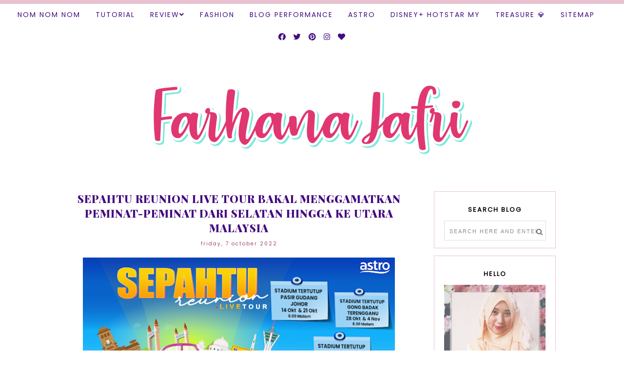

--- FILE ---
content_type: text/html; charset=UTF-8
request_url: https://www.farhanajafri.com/2022/10/sepahtu-reunion-live-tour-bakal.html
body_size: 64806
content:
<!DOCTYPE html>
<html class='v2' dir='ltr' xmlns='http://www.w3.org/1999/xhtml' xmlns:b='http://www.google.com/2005/gml/b' xmlns:data='http://www.google.com/2005/gml/data' xmlns:expr='http://www.google.com/2005/gml/expr'>
<head>
<link href='https://www.blogger.com/static/v1/widgets/4128112664-css_bundle_v2.css' rel='stylesheet' type='text/css'/>
<script async='async' crossorigin='anonymous' src='https://pagead2.googlesyndication.com/pagead/js/adsbygoogle.js?client=ca-pub-8158693244601437'></script>
<meta content='width=1100' name='viewport'/>
<meta content='text/html; charset=UTF-8' http-equiv='Content-Type'/>
<meta content='blogger' name='generator'/>
<link href='https://www.farhanajafri.com/favicon.ico' rel='icon' type='image/x-icon'/>
<link href='https://www.farhanajafri.com/2022/10/sepahtu-reunion-live-tour-bakal.html' rel='canonical'/>
<link rel="alternate" type="application/atom+xml" title="Farhana Jafri - Atom" href="https://www.farhanajafri.com/feeds/posts/default" />
<link rel="alternate" type="application/rss+xml" title="Farhana Jafri - RSS" href="https://www.farhanajafri.com/feeds/posts/default?alt=rss" />
<link rel="service.post" type="application/atom+xml" title="Farhana Jafri - Atom" href="https://www.blogger.com/feeds/1901873212705826461/posts/default" />

<link rel="alternate" type="application/atom+xml" title="Farhana Jafri - Atom" href="https://www.farhanajafri.com/feeds/787734174173947661/comments/default" />
<!--Can't find substitution for tag [blog.ieCssRetrofitLinks]-->
<link href='https://blogger.googleusercontent.com/img/b/R29vZ2xl/AVvXsEhBj2P9v0mUs2LVNXB1NdQpvth7Ras3K_hNiIWTx3-I337kblZjLShCu5LTdopAr3Ht39Ys54_PcxP7AyOfXY5IE-qwoLytXMfR7O8bjuFolywC2Rmmc6Sp4kHPjn5Nh1tl1zzDsdLMyvIXMmXfrXTHZ3PVLzQcOyz5ofyjP4HgHHizbsHiQOcUaWBlIw/w640-h266/Sepahtu%20Reunion%20Live%20Tour%20KV.png' rel='image_src'/>
<meta content='https://www.farhanajafri.com/2022/10/sepahtu-reunion-live-tour-bakal.html' property='og:url'/>
<meta content='SEPAHTU REUNION LIVE TOUR BAKAL MENGGAMATKAN PEMINAT-PEMINAT DARI SELATAN HINGGA KE UTARA  MALAYSIA' property='og:title'/>
<meta content='A blog about personal, review, movie, entertainment, beauty and adevrtoriaL.' property='og:description'/>
<meta content='https://blogger.googleusercontent.com/img/b/R29vZ2xl/AVvXsEhBj2P9v0mUs2LVNXB1NdQpvth7Ras3K_hNiIWTx3-I337kblZjLShCu5LTdopAr3Ht39Ys54_PcxP7AyOfXY5IE-qwoLytXMfR7O8bjuFolywC2Rmmc6Sp4kHPjn5Nh1tl1zzDsdLMyvIXMmXfrXTHZ3PVLzQcOyz5ofyjP4HgHHizbsHiQOcUaWBlIw/w1200-h630-p-k-no-nu/Sepahtu%20Reunion%20Live%20Tour%20KV.png' property='og:image'/>
<title>
Farhana Jafri: SEPAHTU REUNION LIVE TOUR BAKAL MENGGAMATKAN PEMINAT-PEMINAT DARI SELATAN HINGGA KE UTARA  MALAYSIA
</title>
<meta content='width=device-width,initial-scale=1.0,maximum-scale=1.0' name='viewport'/>
<!-- google font-->
<link href='https://fonts.googleapis.com/css?family=Abril+Fatface|Playfair+Display:400,400i,900|Poppins|Lora:400,400i,700,700i' rel='stylesheet'/>
<!-- jquery -->
<script src='https://code.jquery.com/jquery-3.3.0.min.js' type='text/javascript'></script>
<script src='https://code.jquery.com/jquery-migrate-3.3.0.min.js' type='text/javascript'></script>
<!-- font awesome -->
<link crossorigin='anonymous' href='https://use.fontawesome.com/releases/v5.15.3/css/all.css' integrity='sha384-SZXxX4whJ79/gErwcOYf+zWLeJdY/qpuqC4cAa9rOGUstPomtqpuNWT9wdPEn2fk' rel='stylesheet'/>
<style type='text/css'>@font-face{font-family:'Open Sans';font-style:normal;font-weight:400;font-stretch:100%;font-display:swap;src:url(//fonts.gstatic.com/s/opensans/v44/memSYaGs126MiZpBA-UvWbX2vVnXBbObj2OVZyOOSr4dVJWUgsjZ0B4taVIUwaEQbjB_mQ.woff2)format('woff2');unicode-range:U+0460-052F,U+1C80-1C8A,U+20B4,U+2DE0-2DFF,U+A640-A69F,U+FE2E-FE2F;}@font-face{font-family:'Open Sans';font-style:normal;font-weight:400;font-stretch:100%;font-display:swap;src:url(//fonts.gstatic.com/s/opensans/v44/memSYaGs126MiZpBA-UvWbX2vVnXBbObj2OVZyOOSr4dVJWUgsjZ0B4kaVIUwaEQbjB_mQ.woff2)format('woff2');unicode-range:U+0301,U+0400-045F,U+0490-0491,U+04B0-04B1,U+2116;}@font-face{font-family:'Open Sans';font-style:normal;font-weight:400;font-stretch:100%;font-display:swap;src:url(//fonts.gstatic.com/s/opensans/v44/memSYaGs126MiZpBA-UvWbX2vVnXBbObj2OVZyOOSr4dVJWUgsjZ0B4saVIUwaEQbjB_mQ.woff2)format('woff2');unicode-range:U+1F00-1FFF;}@font-face{font-family:'Open Sans';font-style:normal;font-weight:400;font-stretch:100%;font-display:swap;src:url(//fonts.gstatic.com/s/opensans/v44/memSYaGs126MiZpBA-UvWbX2vVnXBbObj2OVZyOOSr4dVJWUgsjZ0B4jaVIUwaEQbjB_mQ.woff2)format('woff2');unicode-range:U+0370-0377,U+037A-037F,U+0384-038A,U+038C,U+038E-03A1,U+03A3-03FF;}@font-face{font-family:'Open Sans';font-style:normal;font-weight:400;font-stretch:100%;font-display:swap;src:url(//fonts.gstatic.com/s/opensans/v44/memSYaGs126MiZpBA-UvWbX2vVnXBbObj2OVZyOOSr4dVJWUgsjZ0B4iaVIUwaEQbjB_mQ.woff2)format('woff2');unicode-range:U+0307-0308,U+0590-05FF,U+200C-2010,U+20AA,U+25CC,U+FB1D-FB4F;}@font-face{font-family:'Open Sans';font-style:normal;font-weight:400;font-stretch:100%;font-display:swap;src:url(//fonts.gstatic.com/s/opensans/v44/memSYaGs126MiZpBA-UvWbX2vVnXBbObj2OVZyOOSr4dVJWUgsjZ0B5caVIUwaEQbjB_mQ.woff2)format('woff2');unicode-range:U+0302-0303,U+0305,U+0307-0308,U+0310,U+0312,U+0315,U+031A,U+0326-0327,U+032C,U+032F-0330,U+0332-0333,U+0338,U+033A,U+0346,U+034D,U+0391-03A1,U+03A3-03A9,U+03B1-03C9,U+03D1,U+03D5-03D6,U+03F0-03F1,U+03F4-03F5,U+2016-2017,U+2034-2038,U+203C,U+2040,U+2043,U+2047,U+2050,U+2057,U+205F,U+2070-2071,U+2074-208E,U+2090-209C,U+20D0-20DC,U+20E1,U+20E5-20EF,U+2100-2112,U+2114-2115,U+2117-2121,U+2123-214F,U+2190,U+2192,U+2194-21AE,U+21B0-21E5,U+21F1-21F2,U+21F4-2211,U+2213-2214,U+2216-22FF,U+2308-230B,U+2310,U+2319,U+231C-2321,U+2336-237A,U+237C,U+2395,U+239B-23B7,U+23D0,U+23DC-23E1,U+2474-2475,U+25AF,U+25B3,U+25B7,U+25BD,U+25C1,U+25CA,U+25CC,U+25FB,U+266D-266F,U+27C0-27FF,U+2900-2AFF,U+2B0E-2B11,U+2B30-2B4C,U+2BFE,U+3030,U+FF5B,U+FF5D,U+1D400-1D7FF,U+1EE00-1EEFF;}@font-face{font-family:'Open Sans';font-style:normal;font-weight:400;font-stretch:100%;font-display:swap;src:url(//fonts.gstatic.com/s/opensans/v44/memSYaGs126MiZpBA-UvWbX2vVnXBbObj2OVZyOOSr4dVJWUgsjZ0B5OaVIUwaEQbjB_mQ.woff2)format('woff2');unicode-range:U+0001-000C,U+000E-001F,U+007F-009F,U+20DD-20E0,U+20E2-20E4,U+2150-218F,U+2190,U+2192,U+2194-2199,U+21AF,U+21E6-21F0,U+21F3,U+2218-2219,U+2299,U+22C4-22C6,U+2300-243F,U+2440-244A,U+2460-24FF,U+25A0-27BF,U+2800-28FF,U+2921-2922,U+2981,U+29BF,U+29EB,U+2B00-2BFF,U+4DC0-4DFF,U+FFF9-FFFB,U+10140-1018E,U+10190-1019C,U+101A0,U+101D0-101FD,U+102E0-102FB,U+10E60-10E7E,U+1D2C0-1D2D3,U+1D2E0-1D37F,U+1F000-1F0FF,U+1F100-1F1AD,U+1F1E6-1F1FF,U+1F30D-1F30F,U+1F315,U+1F31C,U+1F31E,U+1F320-1F32C,U+1F336,U+1F378,U+1F37D,U+1F382,U+1F393-1F39F,U+1F3A7-1F3A8,U+1F3AC-1F3AF,U+1F3C2,U+1F3C4-1F3C6,U+1F3CA-1F3CE,U+1F3D4-1F3E0,U+1F3ED,U+1F3F1-1F3F3,U+1F3F5-1F3F7,U+1F408,U+1F415,U+1F41F,U+1F426,U+1F43F,U+1F441-1F442,U+1F444,U+1F446-1F449,U+1F44C-1F44E,U+1F453,U+1F46A,U+1F47D,U+1F4A3,U+1F4B0,U+1F4B3,U+1F4B9,U+1F4BB,U+1F4BF,U+1F4C8-1F4CB,U+1F4D6,U+1F4DA,U+1F4DF,U+1F4E3-1F4E6,U+1F4EA-1F4ED,U+1F4F7,U+1F4F9-1F4FB,U+1F4FD-1F4FE,U+1F503,U+1F507-1F50B,U+1F50D,U+1F512-1F513,U+1F53E-1F54A,U+1F54F-1F5FA,U+1F610,U+1F650-1F67F,U+1F687,U+1F68D,U+1F691,U+1F694,U+1F698,U+1F6AD,U+1F6B2,U+1F6B9-1F6BA,U+1F6BC,U+1F6C6-1F6CF,U+1F6D3-1F6D7,U+1F6E0-1F6EA,U+1F6F0-1F6F3,U+1F6F7-1F6FC,U+1F700-1F7FF,U+1F800-1F80B,U+1F810-1F847,U+1F850-1F859,U+1F860-1F887,U+1F890-1F8AD,U+1F8B0-1F8BB,U+1F8C0-1F8C1,U+1F900-1F90B,U+1F93B,U+1F946,U+1F984,U+1F996,U+1F9E9,U+1FA00-1FA6F,U+1FA70-1FA7C,U+1FA80-1FA89,U+1FA8F-1FAC6,U+1FACE-1FADC,U+1FADF-1FAE9,U+1FAF0-1FAF8,U+1FB00-1FBFF;}@font-face{font-family:'Open Sans';font-style:normal;font-weight:400;font-stretch:100%;font-display:swap;src:url(//fonts.gstatic.com/s/opensans/v44/memSYaGs126MiZpBA-UvWbX2vVnXBbObj2OVZyOOSr4dVJWUgsjZ0B4vaVIUwaEQbjB_mQ.woff2)format('woff2');unicode-range:U+0102-0103,U+0110-0111,U+0128-0129,U+0168-0169,U+01A0-01A1,U+01AF-01B0,U+0300-0301,U+0303-0304,U+0308-0309,U+0323,U+0329,U+1EA0-1EF9,U+20AB;}@font-face{font-family:'Open Sans';font-style:normal;font-weight:400;font-stretch:100%;font-display:swap;src:url(//fonts.gstatic.com/s/opensans/v44/memSYaGs126MiZpBA-UvWbX2vVnXBbObj2OVZyOOSr4dVJWUgsjZ0B4uaVIUwaEQbjB_mQ.woff2)format('woff2');unicode-range:U+0100-02BA,U+02BD-02C5,U+02C7-02CC,U+02CE-02D7,U+02DD-02FF,U+0304,U+0308,U+0329,U+1D00-1DBF,U+1E00-1E9F,U+1EF2-1EFF,U+2020,U+20A0-20AB,U+20AD-20C0,U+2113,U+2C60-2C7F,U+A720-A7FF;}@font-face{font-family:'Open Sans';font-style:normal;font-weight:400;font-stretch:100%;font-display:swap;src:url(//fonts.gstatic.com/s/opensans/v44/memSYaGs126MiZpBA-UvWbX2vVnXBbObj2OVZyOOSr4dVJWUgsjZ0B4gaVIUwaEQbjA.woff2)format('woff2');unicode-range:U+0000-00FF,U+0131,U+0152-0153,U+02BB-02BC,U+02C6,U+02DA,U+02DC,U+0304,U+0308,U+0329,U+2000-206F,U+20AC,U+2122,U+2191,U+2193,U+2212,U+2215,U+FEFF,U+FFFD;}@font-face{font-family:'Playfair Display';font-style:normal;font-weight:400;font-display:swap;src:url(//fonts.gstatic.com/s/playfairdisplay/v40/nuFvD-vYSZviVYUb_rj3ij__anPXJzDwcbmjWBN2PKdFvXDTbtPK-F2qC0usEw.woff2)format('woff2');unicode-range:U+0301,U+0400-045F,U+0490-0491,U+04B0-04B1,U+2116;}@font-face{font-family:'Playfair Display';font-style:normal;font-weight:400;font-display:swap;src:url(//fonts.gstatic.com/s/playfairdisplay/v40/nuFvD-vYSZviVYUb_rj3ij__anPXJzDwcbmjWBN2PKdFvXDYbtPK-F2qC0usEw.woff2)format('woff2');unicode-range:U+0102-0103,U+0110-0111,U+0128-0129,U+0168-0169,U+01A0-01A1,U+01AF-01B0,U+0300-0301,U+0303-0304,U+0308-0309,U+0323,U+0329,U+1EA0-1EF9,U+20AB;}@font-face{font-family:'Playfair Display';font-style:normal;font-weight:400;font-display:swap;src:url(//fonts.gstatic.com/s/playfairdisplay/v40/nuFvD-vYSZviVYUb_rj3ij__anPXJzDwcbmjWBN2PKdFvXDZbtPK-F2qC0usEw.woff2)format('woff2');unicode-range:U+0100-02BA,U+02BD-02C5,U+02C7-02CC,U+02CE-02D7,U+02DD-02FF,U+0304,U+0308,U+0329,U+1D00-1DBF,U+1E00-1E9F,U+1EF2-1EFF,U+2020,U+20A0-20AB,U+20AD-20C0,U+2113,U+2C60-2C7F,U+A720-A7FF;}@font-face{font-family:'Playfair Display';font-style:normal;font-weight:400;font-display:swap;src:url(//fonts.gstatic.com/s/playfairdisplay/v40/nuFvD-vYSZviVYUb_rj3ij__anPXJzDwcbmjWBN2PKdFvXDXbtPK-F2qC0s.woff2)format('woff2');unicode-range:U+0000-00FF,U+0131,U+0152-0153,U+02BB-02BC,U+02C6,U+02DA,U+02DC,U+0304,U+0308,U+0329,U+2000-206F,U+20AC,U+2122,U+2191,U+2193,U+2212,U+2215,U+FEFF,U+FFFD;}</style>
<style id='page-skin-1' type='text/css'><!--
/*
=========================================================================
Theme Name        :    RED
Version			  :	   1.4
Designer          :    Skyandstars.co
========================================================================= */
/* Variable definitions
====================
<Variable name="keycolor" description="Main Color" type="color" default="#66bbdd"/>
<Group description="Page Text" selector="body">
<Variable name="body.font" description="Font" type="font"
default="normal normal 13px Lora"/>
<Variable name="body.text.color" description="Text Color" type="color" default="#484848"/>
<Variable name="body.text.linkcolor" description="Link Color on post" type="color" default="#aaaaaa"/>
</Group>
<Group description="Backgrounds" selector=".body-fauxcolumns-outer">
<Variable name="body.background.color" description="Outer Background" type="color" default="#ffffff"/>
</Group>
<Group description="Color Accent" selector=".body-fauxcolumns-outer">
<Variable name="color.accent" description="Outer Background" type="color" default="#ebd8ca"/>
</Group>
<Group description="Links" selector=".main-outer">
<Variable name="link.color" description="Link Color" type="color" default="#484848"/>
<Variable name="link.visited.color" description="Visited Color" type="color" default="#484848"/>
<Variable name="link.hover.color" description="Hover Color" type="color" default="#c58f69"/>
</Group>
<Group description="Blog Title" selector=".header h1">
<Variable name="header.font" description="Font" type="font"
default="normal normal 60px Abril Fatface"/>
<Variable name="header.text.color" description="Title Color" type="color" default="#000000" />
</Group>
<Group description="Blog Description" selector=".header .description">
<Variable name="description.font" description="description Font" type="font" default="normal normal 11px Poppins, serif"/>
<Variable name="description.text.color" description="Description Color" type="color" default="#727272" />
</Group>
<Group description="Navigation Text" selector="#TOP-MENU">
<Variable name="tabs.font" description="Font" type="font" default="normal normal 11px Poppins, sans-serif"/>
<Variable name="tabs.text.color" description="Text Color" type="color" default="#222222"/>
<Variable name="tabs.hover.color" description="Hover Color" type="color" default="#c58f69"/>
</Group>
<Group description="Tabs Background" selector="#topmenuwrap">
<Variable name="tabs.background.color" description="Navigation Background" type="color" default="#ffffff"/>
<Variable name="dd.color" description="Dropdown Color" type="color" default="#ffffff"/>
<Variable name="ddhover.color" description="Dropdown Hover Color" type="color" default="#ffffff"/>
</Group>
<Group description="Post Title" selector="h3.post-title">
<Variable name="post.title.font" description="Font" type="font" default="normal normal 22px Playfair Display"/>
<Variable name="post.title.text.color" description="Title Link Color" type="color" default="#000000"/>
<Variable name="title.hover.text.color" description="Hover Color" type="color" default="#c58f69"/>
</Group>
<Group description="Date Header" selector=".date-header">
<Variable name="date.header.font" description="Font" type="font" default="normal normal 11px Poppins, sans-serif"/>
<Variable name="date.header.color" description="Text Color" type="color" default="#b7794c"/>
</Group>
<Group description="Post Footer" selector=".post-footer">
<Variable name="post.footer.text.color" description="Text Color" type="color" default="#898989"/>
<Variable name="post.footer.text.hcolor" description="Hover Color" type="color" default="#c58f69"/>
</Group>
<Group description="Gadgets" selector="h2">
<Variable name="widget.title.font" description="Title Font" type="font" default="normal normal 13px Poppins, sans-serif"/>
<Variable name="widget.title.text.color" description="Title Color" type="color" default="#000000"/>
</Group>
<Group description="Forms and Buttons" selector="#FollowByEmail1">
<Variable name="form.background" description="Input Background" type="Color" default="#ffffff"/>
<Variable name="form.text.submit" description="Button Text Submit" type="Color" default="#ffffff"/>
<Variable name="form.submit" description="Button Submit" type="Color" default="#ebd8ca"/>
<Variable name="form.hover.submit" description="Button Hover Submit" type="Color" default="#c58f69"/>
</Group>
<Variable name="body.background" description="Body Background" type="background"
color="transparent" default="$(color) none repeat scroll top left"/>
<Variable name="body.background.override" description="Body Background Override" type="string" default=""/>
<Variable name="body.background.gradient.cap" description="Body Gradient Cap" type="url"
default="url(//www.blogblog.com/1kt/simple/gradients_light.png)"/>
<Variable name="body.background.gradient.tile" description="Body Gradient Tile" type="url"
default="url(//www.blogblog.com/1kt/simple/body_gradient_tile_light.png)"/>
<Variable name="content.background.color.selector" description="Content Background Color Selector" type="string" default=".content-inner"/>
<Variable name="content.padding" description="Content Padding" type="length" default="10px"/>
<Variable name="content.padding.horizontal" description="Content Horizontal Padding" type="length" default="10px"/>
<Variable name="content.shadow.spread" description="Content Shadow Spread" type="length" default="40px"/>
<Variable name="content.shadow.spread.webkit" description="Content Shadow Spread (WebKit)" type="length" default="5px"/>
<Variable name="content.shadow.spread.ie" description="Content Shadow Spread (IE)" type="length" default="10px"/>
<Variable name="main.border.width" description="Main Border Width" type="length" default="0"/>
<Variable name="header.background.gradient" description="Header Gradient" type="url" default="none"/>
<Variable name="header.shadow.offset.left" description="Header Shadow Offset Left" type="length" default="-1px"/>
<Variable name="header.shadow.offset.top" description="Header Shadow Offset Top" type="length" default="-1px"/>
<Variable name="header.shadow.spread" description="Header Shadow Spread" type="length" default="1px"/>
<Variable name="header.padding" description="Header Padding" type="length" default="30px"/>
<Variable name="header.border.size" description="Header Border Size" type="length" default="1px"/>
<Variable name="header.bottom.border.size" description="Header Bottom Border Size" type="length" default="1px"/>
<Variable name="header.border.horizontalsize" description="Header Horizontal Border Size" type="length" default="0"/>
<Variable name="tabs.margin.top" description="Tabs Margin Top" type="length" default="0" />
<Variable name="tabs.margin.side" description="Tabs Side Margin" type="length" default="30px" />
<Variable name="tabs.background.gradient" description="Tabs Background Gradient" type="url"
default="url(//www.blogblog.com/1kt/simple/gradients_light.png)"/>
<Variable name="tabs.border.width" description="Tabs Border Width" type="length" default="1px"/>
<Variable name="tabs.bevel.border.width" description="Tabs Bevel Border Width" type="length" default="1px"/>
<Variable name="date.header.padding" description="Date Header Padding" type="string" default="inherit"/>
<Variable name="date.header.letterspacing" description="Date Header Letter Spacing" type="string" default="inherit"/>
<Variable name="date.header.margin" description="Date Header Margin" type="string" default="inherit"/>
<Variable name="post.margin.bottom" description="Post Bottom Margin" type="length" default="25px"/>
<Variable name="image.border.small.size" description="Image Border Small Size" type="length" default="2px"/>
<Variable name="image.border.large.size" description="Image Border Large Size" type="length" default="5px"/>
<Variable name="page.width.selector" description="Page Width Selector" type="string" default=".region-inner"/>
<Variable name="page.width" description="Page Width" type="string" default="auto"/>
<Variable name="main.section.margin" description="Main Section Margin" type="length" default="15px"/>
<Variable name="main.padding" description="Main Padding" type="length" default="15px"/>
<Variable name="main.padding.top" description="Main Padding Top" type="length" default="30px"/>
<Variable name="main.padding.bottom" description="Main Padding Bottom" type="length" default="30px"/>
<Variable name="footer.bevel" description="Bevel border length of footer" type="length" default="0"/>
<Variable name="mobile.background.overlay" description="Mobile Background Overlay" type="string"
default="transparent none repeat scroll top left"/>
<Variable name="mobile.background.size" description="Mobile Background Size" type="string" default="auto"/>
<Variable name="mobile.button.color" description="Mobile Button Color" type="color" default="#ffffff" />
<Variable name="startSide" description="Side where text starts in blog language" type="automatic" default="left"/>
<Variable name="endSide" description="Side where text ends in blog language" type="automatic" default="right"/>
*/
/*----------------------------------------------------
GENERAL
----------------------------------------------------*/
.quickedit {display: none;}
body {
font: normal normal 16px Open Sans;
color: #000000;
background: transparent none repeat scroll top left;
padding: 0;
line-height: 25px;
}
html body .region-inner {
min-width: 0;
max-width: 100%;
width: auto;
}
a, input, button {
-webkit-transition: all 0.2s ease-in-out;
-moz-transition: all 0.2s ease-in-out;
-ms-transition: all 0.2s ease-in-out;
-o-transition: all 0.2s ease-in-out;
transition: all 0.2s ease-in-out;
}
a:link {
text-decoration: none;
color: #000000;
}
a:visited {
text-decoration: none;
color: #440b80;
}
a:hover {
text-decoration: none;
color: #5a5a5a;
}
/*----------------------------------------------------
SCROLLBAR
----------------------------------------------------*/
/* width */
::-webkit-scrollbar {
width: 7px;
}
/* Track */
::-webkit-scrollbar-track {
background: #f6f6f6;
}
/* Handle */
::-webkit-scrollbar-thumb {
background: #ebd8ca;
}
/* Handle on hover */
::-webkit-scrollbar-thumb:hover {
background: #ebd8ca;
}
/*----------------------------------------------------
LAYOUT
----------------------------------------------------*/
.content {
margin: 0 auto;
max-width: 1000px;
width: 100%;
}
.content-inner {padding: 0;}
.section {margin: 0}
.column-center-outer {width: 700px; float: left; display: inline-block;}
.column-right-outer {width: 250px; float: right; display: inline-block;}
/*----------------------------------------------------
BACKEND
----------------------------------------------------*/
body#layout #topmenuwrap, body#layout .slidercontainer  {height: auto; position: relative; width: 90%;}
body#layout #topmenuwrap .topwrap {width: auto;}
body#layout #topmenuwrap #TOP-MENU, body#layout #topmenuwrap .topbar-right {width: 44%}
body#layout #topmenuwrap .widget,
body#layout #topmenuwrap .topbar-right .socmedwrap{
width: 100%
}
body#layout div.section {height: auto}
body#layout .column-center-outer {width: 60%;padding-right:0}
body#layout .column-right-outer {width:38%}
body#layout header {padding-top: 30px;}
/*----------------------------------------------------
NAVIGAITON
----------------------------------------------------*/
body .navbar {display: none;}
.topbar-right {
float: none;
padding: 0;
display: inline-block;
width: 180px;
}
#topmenuwrap {
width: 100%;
padding: 0;
padding: 0;
margin: 0 auto;
text-transform: uppercase;
text-align: center;
letter-spacing:1px;
z-index: 99999;
background-color: #ffffff;
position: fixed;
top:0;
min-height: 45px;
border-top: 8px solid #e8c2d1;
}
#topmenuwrap .widget {margin:0}
#topmenuwrap .tabs-inner {
padding: 0
}
#TOP-MENU {
float: none;
padding: 0;
display: inline-block;
}
#TOP-MENU .widget {
display: inline-table;
position: relative;
width: auto;
margin:0 auto;
font: normal bold 14px Poppins, sans-serif;
color: #440b80;
letter-spacing: 2px;
}
#SOCIAL-MEDIA h2 {display: none}
#TOP-MENU .widget h2.title, #TOP-MENU .widget h2 {display: none}
.tabs-inner .widget ul {
text-align: center;
width: 100%;
margin: 0;
padding: 0;
}
.widget.PageList li {
display: inline-block;
float: none;
position: relative;
}
.PageList li a {
padding: 0;
}
.PageList li.selected a {
font-weight: normal;
}
.PageList LI A {color: #440b80}
.PageList LI A:hover {color: #be5880}
/* posisi sosial media kalau di mobil */
#SOCIAL-MEDIA {
float: none;
padding: 0;
position: relative;
z-index:100;
display: inline-block;
}
/* utk menu mobile */
#nav-trigger {
position: relative;
left: 5%;
top: 0;
display: none;
z-index: 1000;
width: 75px;
}
#nav-trigger span {
display: block;
cursor: pointer;
text-transform: uppercase;
padding: 0;
line-height: 45px;
font-size: 18px;
width: 100%;
text-align: left;
color: #440b80;
}
#nav-mobile {
position: relative;
display: none;
}
.topmenu .menu {
width: 100%;
padding: 0;
box-sizing: border-box;
text-align: left;
z-index: 10;
}
.topmenu .menu ul,
.topmenu .menu li{
padding: 0;
}
/*first level*/
.topmenu .menu > ul {
width: 100%;
position: relative;
display: inline-block;
}
.topmenu .menu ul li {
padding: 0;
position: relative;
line-height: 45px;
margin-right: 25px;
letter-spacing: 2px;
}
/* buka submenu dg hover */
#TOP-MENU .widget li.sharewidth:hover .level-two,
#TOP-MENU .widget .level-two li.sharewidth:hover .level-three {
display: block;
}
/*Drop Down Toggle Links*/
.menu .fa-angle-down,
.menu .fa-angle-right {
display: none;
}
.menu .fa{
border: 1px solid #000;
border-radius: 2px;
padding: 3px 0px;
color: #440b80!IMPORTANT;
margin: 0 10px;
}
.menu fa a{
font-size: 0;
padding: 0 !important;
}
.menu fa a:hover,
.menu fa a:focus{
cursor: pointer;
}
.menu .nav .parent.sharewidth > a:after {
content : '\f107';
font-family: 'Font Awesome 5 Free' !important;
font-weight: 900;
}
/* Second Level */
.menu .level-two{
display: none;
position: absolute;
background: #ffffff;
top: 100%;
left: 50%;
width: 175px;
z-index: 999;
margin : 0 0 0 -90px;
border: none;
}
.menu .level-two > li{
display: block;
background: transparent;
padding: 0;
transition: .3s all ease;
position: relative;
white-space: nowrap;
width: 100%;
line-height: normal!important;
}
.menu .level-two > li a {
width: 100%;
display: block;
padding: 10px;
box-sizing: border-box;
text-align: center;
}
/* List Items with Sub Menus*/
.menu .sharewidth > a {
display: inline-block;
width: auto;
}
.menu .child-item.sharewidth > a:after {
content : '\f105';
font-family: 'Font Awesome 5 Free' !important;
font-weight: 900;
}
/*.menu .child-item .fa-angle-right {
display: none;
}*/
.menu .level-three{
display: none;
position: absolute;
left: 100%;
top: -1px;
background: #ffffff;
width: 175px;
}
.menu .level-three li {
display: block;
background: transparent;
padding: 0;
transition: .3s all ease;
position: relative;
white-space: nowrap;
width: 100%;
line-height: normal!important;
}
.menu .level-three li a {
padding: 10px;
}
.menu .level-two > li a {
background-color: #ffffff;
}
.menu .level-two > li a:hover {
background-color: #ffffff;
}
/* Header
----------------------------------------------- */
header {padding: 100px 0 50px;}
#Header1 #header-inner img {
margin: 0 auto;
max-width: 100% !important;
text-align: center;
}
.Header h1 {
font: normal normal 60px Abril Fatface;
color: #000000;
display: block;
text-align: center;
letter-spacing: 2px;
margin-bottom: 0;
padding: 0;
}
.Header h1 a {
color: #000000;
}
.Header .description {
font: normal normal 11px Poppins, serif;
color: #5a5a5a;
font-family: 'Poppins', sans-serif;
display: block;
text-align: center;
margin: 5px 0;
padding:0;
letter-spacing: 3px;
text-transform: uppercase;
}
.header-inner .Header .titlewrapper {
padding: 0 0;
}
.header-inner .Header .descriptionwrapper {
padding: 0;
}
/*----------------------------------------------------
SLIDER
----------------------------------------------------*/
#slidercontainer {
margin: 0 auto;
width: 100%;
}
#slidercontainer h2 {
display: none;
}
/*owl.carousel.css*/
.owl-carousel,.owl-carousel .owl-item{-webkit-tap-highlight-color:transparent;position:relative}.owl-carousel{display:none;width:100%;z-index:1}.owl-carousel .owl-stage{position:relative;-ms-touch-action:pan-Y}.owl-carousel .owl-stage:after{content:".";display:block;clear:both;visibility:hidden;line-height:0;height:0}.owl-carousel .owl-stage-outer{position:relative;overflow:hidden;-webkit-transform:translate3d(0,0,0)}.owl-carousel .owl-item{min-height:1px;float:left;-webkit-backface-visibility:hidden;-webkit-touch-callout:none}.owl-carousel .owl-item img{display:block;width:100%;-webkit-transform-style:preserve-3d}.owl-carousel .owl-dots.disabled,.owl-carousel .owl-nav.disabled{display:none}.no-js .owl-carousel,.owl-carousel.owl-loaded{display:block}.owl-carousel .owl-dot,.owl-carousel .owl-nav .owl-next,.owl-carousel .owl-nav .owl-prev{cursor:pointer;cursor:hand;-webkit-user-select:none;-khtml-user-select:none;-moz-user-select:none;-ms-user-select:none;user-select:none}.owl-carousel.owl-loading{opacity:0;display:block}.owl-carousel.owl-hidden{opacity:0}.owl-carousel.owl-refresh .owl-item{visibility:hidden}.owl-carousel.owl-drag .owl-item{-webkit-user-select:none;-moz-user-select:none;-ms-user-select:none;user-select:none}.owl-carousel.owl-grab{cursor:move;cursor:grab}.owl-carousel.owl-rtl{direction:rtl}.owl-carousel.owl-rtl .owl-item{float:right}.owl-carousel .animated{-webkit-animation-duration:1s;animation-duration:1s;-webkit-animation-fill-mode:both;animation-fill-mode:both}.owl-carousel .owl-animated-in{z-index:0}.owl-carousel .owl-animated-out{z-index:1}.owl-carousel .fadeOut{-webkit-animation-name:fadeOut;animation-name:fadeOut}@-webkit-keyframes fadeOut{0%{opacity:1}100%{opacity:0}}@keyframes fadeOut{0%{opacity:1}100%{opacity:0}}.owl-height{transition:height .5s ease-in-out}.owl-carousel .owl-item .owl-lazy{opacity:0;transition:opacity .4s ease}.owl-carousel .owl-item img.owl-lazy{-webkit-transform-style:preserve-3d;transform-style:preserve-3d}.owl-carousel .owl-video-wrapper{position:relative;height:100%;background:#000}.owl-carousel .owl-video-play-icon{position:absolute;height:80px;width:80px;left:50%;top:50%;margin-left:-40px;margin-top:-40px;background:url(owl.video.play.png) no-repeat;cursor:pointer;z-index:1;-webkit-backface-visibility:hidden;transition:-webkit-transform .1s ease;transition:transform .1s ease}.owl-carousel .owl-video-play-icon:hover{-webkit-transform:scale(1.3,1.3);-ms-transform:scale(1.3,1.3);transform:scale(1.3,1.3)}.owl-carousel .owl-video-playing .owl-video-play-icon,.owl-carousel .owl-video-playing .owl-video-tn{display:none}.owl-carousel .owl-video-tn{opacity:0;height:100%;background-position:center center;background-repeat:no-repeat;background-size:contain;transition:opacity .4s ease}.owl-carousel .owl-video-frame{position:relative;z-index:1;height:100%;width:100%}
/*owl.theme.default.css*/
.owl-theme .owl-dots,.owl-theme .owl-nav{text-align:center;-webkit-tap-highlight-color:transparent}.owl-theme .owl-nav{margin-top:10px}.owl-theme .owl-nav [class*=owl-]{color:#000;font-size:16px;margin:5px;padding:4px 7px; display:inline-block;cursor:pointer;border:none;border-radius:0px;background:transparent}.owl-theme .owl-nav [class*=owl-]:hover{color:#555;text-decoration:none}.owl-theme .owl-nav .disabled{opacity:.5;cursor:default}.owl-theme .owl-nav.disabled+.owl-dots{margin-top:10px}.owl-theme .owl-dots .owl-dot{display:inline-block;zoom:1}.owl-theme .owl-dots .owl-dot span{width:10px;height:10px;margin:5px 7px;background:#D6D6D6;display:block;-webkit-backface-visibility:visible;transition:opacity .2s ease;border-radius:30px}.owl-theme .owl-dots .owl-dot.active span,.owl-theme .owl-dots .owl-dot:hover span{background:#869791}
#sliderwrap {margin-top: 50px;}
#sliderwrap #HTML999 {margin-bottom: 70px;}
#sliderwrap h2 {display:none}
.owl-carousel .slider-img {
background-size: cover !important;
height: 100%;
width: 100% !important;
background-position: center center;
position: relative;
}
.owl-carousel .item {overflow: hidden; position: relative; width:100%; height: 370px;}
.slider-box {
position: absolute;
left: 50%;
top: 50%;
-webkit-transform: translate(-50%, -50%);
transform: translate(-50%, -50%);
width: 45%;
background-color:#fff;
opacity: 1;
text-align: center;
color: #4e4e4e;
padding: 25px;
font-size: 12px;
}
.owl-carousel .owl-item .item img {width:100%}
.owl-carousel .recent-post-title {
font: normal normal 22px Playfair Display;
font-size: 15px;
padding:0 0 8px;
letter-spacing: 2px;
text-transform: uppercase;
}
.owl-carousel .recent-posts-details a {
color: #a04065;
background:
linear-gradient(to bottom, #e7e7e7,#e7e7e7);
background-position: 0 100%;
background-repeat: repeat-x;
background-size: 2px 7px;
text-decoration: none;
transition: background-size .5s;
display: inline-block;
margin: 10px auto 0;
text-align: center;
text-transform: uppercase;
font-style: normal;
font-size: 12px;
letter-spacing: 2px;
}
.owl-carousel .recent-posts-details a:hover {
background-size: 2px 50px;
}
.owl-carousel .recent-post-title a {color: #000000}
.owl-carousel .recent-post-title a:hover {color: #5a5a5a;}
.owl-theme .owl-nav {position: absolute; top: 45%; width: 100%; text-align: left;}
.owl-theme .owl-nav .owl-prev {left: 15px; position:absolute; cursor:pointer;}
.owl-theme .owl-nav .owl-next {right: 15px; position:absolute; cursor:pointer;}
.owl-carousel .recent-posts-details {font: normal normal 10px Poppins, sans-serif;	font-weight: 400; text-transform: uppercase; letter-spacing: 2px}
/*----------------------------------------------------
4 IMAGES
----------------------------------------------------*/
.categories_wrap {
position: relative;
width: 1000px;
margin: 60px auto 0;
overflow: hidden;
}
.feat-img-wrap {
position: relative;
}
.categories_wrap .widget {
float: left;
width: 23.5%;
margin:0 0 0 2%;
}
.categories_wrap .widget:first-child {
margin:0;
}
.categories_wrap .widget.Image img {width:100%; height: 250px; object-fit: cover; opacity:1}
.categories_wrap .widget.Image img:hover {opacity:0.8}
.categories_wrap .widget.Image > a {}
.categories_wrap .widget.Image > a:hover {color: #000}
.categories_wrap .widget.Image h2 {
background: #fff;
text-align: center;
padding:10px;
font: normal normal 13px Poppins, sans-serif;
font-weight: 700;
font-size: 13px;
letter-spacing: 2px;
color: #000;
text-transform: uppercase;
display: inline-block;
background:
linear-gradient(to bottom, #e8c2d1, #e8c2d1);
background-position: 0 60%;
background-repeat: repeat-x;
background-size: 2px 7px;
text-decoration: none;
}
.categories_wrap .widget-content {position: relative;}
.categories_wrap .widget.Image .caption {display: none}
/*----------------------------------------------------
FEATURED
----------------------------------------------------*/
.featured_wrap {
position: relative;
background-color: #e8c2d1;
margin:140px auto 45px;
-webkit-transform: skewY(-4deg);
-moz-transform: skewY(-4deg);
-ms-transform: skewY(-4deg);
-o-transform: skewY(-4deg);
transform: skewY(-4deg);
width:100%;
}
.featured_wrap:after {
background-color: #e8c2d1;
content: '';
position: absolute;
z-index: -1;
bottom: -50px;
width: 100%;
height: 150px;
-webkit-transform: skewY(4deg);
-moz-transform: skewY(4deg);
-ms-transform: skewY(4deg);
-o-transform: skewY(4deg);
transform: skewY(4deg);
}
.featured_wrap .widget {
max-width: 1000px;
width: 100%;
margin:0 auto;
-webkit-transform: skewY(4deg);
-moz-transform: skewY(4deg);
-ms-transform: skewY(4deg);
-o-transform: skewY(4deg);
transform: skewY(4deg);
}
.featured_wrap .feat-img-wrap {
display: table-cell;
max-width: 550px;
height: 400px;
vertical-align:middle;
}
.featured_wrap .image {
width: 550px;
height: 400px;
object-fit: cover;
margin-top: -50px;
}
.featured_wrap .post-summary {
max-width: 530px;
height: 400px;
vertical-align:middle;
display:table-cell;
padding: 0px;
}
.featured_wrap .post-summary .post-wrap {
margin-left: 30px;
}
.featured_wrap .post-summary h2 {
font-style:italic;
font-family: 'Playfair Display', serif;
font-weight: normal;
}
.featured_wrap .post-summary h3 {
font-family: 'Playfair Display', serif;
font-size: 50px;
font-weight: 400;
margin: 8px 0 0 -100px;
position: relative;
color: #000000;
}
.featured_wrap .post-summary p {
font-size: 13px;
line-height: 1.8em;
margin: 15px auto 20px;
}
.featured_wrap .post-summary .autoreadmore {
padding: 0.8em 0;
font-size: 12px;
font-weight: 700;
letter-spacing: 1px;
color: #000000;
margin: 8px 0;
text-align: left;
text-transform: lowercase;
}
.featured_wrap .post-summary .autoreadmore:hover {
color: #000000;
border-bottom: 2px solid #c58f69;
}
/*----------------------------------------------------
POSTS
----------------------------------------------------*/
.blogtitle {
margin: 0 auto;
max-width: 1060px;
width: 100%;
text-align: center;
}
.blogtitle h2 {
font: normal normal 22px Playfair Display;
padding-top: 50px;
position: relative;
height: 80px;
font-weight: 900;
color: #000000;
}
.blogtitle h2:after {
display: block;
content: '';
position: absolute;
bottom: -10px;
left: 50%;
width: 10px;
height: 50px;
border-left: 2px solid #e8c2d1;
}
.date-header {
margin: 0 0 20px;
font: normal normal 10px Poppins, sans-serif;
font-weight: 400;
text-align: center;
}
.date-header span {
color: #a04065;
text-transform: lowercase;
letter-spacing: 2px;
}
footer {padding: 0;}
.main-inner {padding:20px 0;}
.main-inner .column-center-inner {padding: 0;}
.main-inner .column-center-inner .section {margin: 0;}
.main-inner .column-center-inner, .main-inner .column-left-inner, .main-inner .column-right-inner {padding: 0!important;}
.post {margin: 0 0 45px 0;}
h3.post-title {
font: normal normal 22px Playfair Display;
margin: 0 0 10px;
text-align: center;
color: #440b80;
letter-spacing: 1px;
font-weight: 900;
}
h3.post-title a {color: #440b80;}
h3.post-title a:hover {color: #be5880;}
.post-body {
line-height: 1.7;
position: relative;
}
.post-body .separator a {
margin-left: 0!important;
margin-right: 0!important;
border-bottom: none!important;
}
.post-body img, #Header1_headerimg, .widget.Image {
max-width: 100%;
height: auto;
}
.post-body img, .post-body .tr-caption-container {
padding: 0;
}
.post-body a {
color: #be5880;
}
.post-body a:hover {
color: #5a5a5a;
}
.post-body .tr-caption-container img {
padding: 0;
width: 100%;
height: auto;
background: transparent;
border: none;
}
.posts-thumb {display: block; text-align: center; margin-bottom: 0px;}
.jump-link a {
display: block;
text-align: center;
text-transform: uppercase;
color: #ffffff;!important;
background-color: #e8c2d1;
font: normal normal 10px Poppins, sans-serif;
letter-spacing: 1px;
padding: 0;
width: 150px;
line-height: 35px;
margin: 50px auto;
}
.jump-link a:hover {
color: #ffffff;!important;
background-color: #be5880;
}
.status-msg-wrap {
font-size: 12px;
border: none;
background-color: none;
font: sans-serif;
}
.status-msg-border {border: none}
.status-msg-body {background-color: white}
.post-body ol li {list-style: auto!important}
.post-body ul li {list-style: disc}
.widget.Blog ol li {list-style: decimal!important}
.widget.Blog #comment-holder ol li {list-style: none!important}
/*----------------------------------------------------
POST FOOTER
----------------------------------------------------*/
.post-footer {
font: normal normal 10px Poppins, sans-serif;
font-size: 11px;
line-height:22px;
margin: 20px 0 25px;
color: #000000;
padding: 0 0 25px;
background-color: none;
position: relative;
text-transform: uppercase;
letter-spacing: 2px;
overflow: auto;
position: relative;
border-bottom: 1px solid #eee;
}
.post-footer a {color:#000000}
.post-footer a:hover {color:#be5880;}
.post-author, .post-timestamp, .post-icons {display: none;}
.post-labels {
display: inline-block;
letter-spacing: 2px;
text-align: left;
float: left;
width: 33.33%;
}
.post-comment-link {
margin-right: 0!important;
display: inline-block;
float: left;
width: 33.33%;
text-align: center;
}
.addthis_toolbox {
display: inline-block;
float: right;
width: 33.33%;
margin: 0 auto;
text-align: right;
}
.sharedissbox {
margin: 0 auto;
padding: 0;
}
.sharedis a {
display: inline-block;
padding: 0 3px;
font-size: 13px;
margin: 0 1px;
color:#000000
}
.sharedis a:hover {color: #be5880;}
/*----------------------------------------------------
COMMENTS
----------------------------------------------------*/
#comments {
margin-top: 50px;
border-top: none;
padding-top: 0;
}
#comments a {color: #484848}
#comments a:hover {color: #5a5a5a;}
#comments .comment-author {
padding-top: 1.5em;
background-position: 0 1.5em;
}
#comments .comment-author:first-child {
padding-top: 0;
border-top: none;
}
.comment-content {margin: 20px auto!important; display: block}
.avatar-image-container {
margin: .2em 0 0;
}
.comments .comments-content .datetime {
display: block;
margin: 5px 0!important;
font-size: 11px;
}
.comments h4, .comments .continue a {
font: normal normal 13px Poppins, sans-serif;
font-size: 13px;
letter-spacing: 2px;
display: block;
text-align: left;
margin: .75em 0 0;
font-weight: 800;
text-transform: uppercase;
}
.comments .continue a {font-size: 12px; font-weight: 700;}
.comment-actions {
font: normal normal 10px Poppins, sans-serif;
font-size: 12px;
font-weight: 800;
text-transform: lowercase;
}
.comments .comments-content .icon.blog-author {
background-repeat: no-repeat;
background-image: url([data-uri]);
}
.comments .comment-thread.inline-thread {
background-color: #fff;
}
.comments .continue {
border-top:none;
}
.comments .comments-content .user {font-weight: 800}
.comments .comment .comment-actions a:hover {text-decoration: none}
/*----------------------------------------------------
RELATED POSTS
----------------------------------------------------*/
#related-posts {
width:100%;
position: relative;
margin: 25px auto 35px;
padding-top: 15px;
}
#related-posts h4 {
font: normal normal 13px Poppins, sans-serif;
margin: 0;
text-align: center;
text-transform: uppercase;
letter-spacing: 2px;
font-size: 13px;
padding-bottom: 15px;
font-weight: 800;
}
#relatedwrap {
width: 100%;
}
#related_item {
width: 32%;
margin:0 8px 0 0;
padding:0px;
float: left;
position: relative;
}
#related_item img {
height: auto;
max-width: 100%;
}
#related_item a {
width: 100%;
height: 100%;
margin: 0!important;
}
.relimg_container {
background-position: center center;
background-size: cover;
}
.related_title {
position: absolute;
top: 0;
left: 0;
width: 100%;
height: 100%;
opacity: 1;
letter-spacing: 1px;
}
/*#related_item a:hover .related_title {
opacity: 1;
-webkit-transition:all 0.5s ease-in-out;
-moz-transition:all 0.5s ease-in-out;
-o-transition:all 0.5s ease-in-out;
-ms-transition:all 0.5s ease-in-out;
transition:all 0.5s ease-in-out;
color: #ffffff;
}*/
.rel_a {
display: table;
width: 100%;
height: 100%;
}
.rel_b {
display: table-cell;
text-align: center;
vertical-align: middle;
height: 100%;
}
.rel_c {
width: 80%;
margin:0 auto;
padding: 8px 0;
background-color: #fff;
color: #000;
opacity: 0.9;
font-style: italic;
font-size: 11px;
letter-spacing: 1px;
font-weight: normal;
}
.rel_c:hover {color: #5a5a5a;}
/*----------------------------------------------------
FOOTER COPYRIGHT
----------------------------------------------------*/
.widget.Attribution {margin: 0!important}
.blog-feeds {
font: normal 11px Poppins;
text-transform: uppercase;
padding: 2px 0;
color: #999;
}
.copyright, .widget.Attribution {
display: block;
text-align: center;
font: normal 11px Poppins;
text-transform: uppercase;
padding: 2px 0;
color: #999;
}
.copyright {
padding: 0px;
}
footer .widget {
margin: 0;
}
/*----------------------------------------------------
FOOTER WIDGETS
----------------------------------------------------*/
.footer-inner {
padding: 0
}
footer .widget {text-align: center;}
.copyrights, .widget.Attribution {
display: block;
font: normal bold 14px Poppins, sans-serif;
font-size: 10px;
letter-spacing: 2px;
padding: 2px 0;
text-align: center;
color: #484848;
text-transform: uppercase;
}
.copyrights {padding: 15px 0;}
.copyrights a {
color: #484848;
}
.copyrights a:hover {
color: #5a5a5a;
}
#back-top {
position: fixed;
bottom: 5px;
right : 20px;
z-index: 9999;
font-size: 30px;
}
#back-top a {
width: 20px;
heigt: 20px;
display: block;
color: #484848;
border-radius: 100px;
text-decoration: none;
padding: 0 10px;
line-height: normal;
/* transition */
-webkit-transition: 1s;
-moz-transition: 1s;
transition: 1s;
text-align: center;
}
#back-top a:hover {
color: #000000;
}
/*----------------------------------------------------
GADGETS/WIDGETS
----------------------------------------------------*/
aside .widget {
border: 1px solid #e8c2d1;
padding: 15px 20px;
}
.circle-pp {
text-align: center;
line-height: 20px;
}
.circle-pp p {font-size: 11px;}
.circle-pp img {
width: 220px;
height: auto;
opacity:1
}
.circle-pp img:hover {opacity:0.8}
aside .widget.Label ul {
margin: 0;
padding: 0;
}
aside .widget ul {
margin: 0;
padding: 0;
}
footer .widget h2,
aside .widget h2 {
font: normal normal 13px Poppins, sans-serif;
color: #000000;
text-align: center;
display: block;
margin-bottom: 0;
letter-spacing: 2px;
padding: 12px 0;
text-transform: uppercase;
font-weight: 700;
}
aside .widget h2 span {
position: relative;
padding:0 15px;
}
table.gsc-search-box td.gsc-input {
padding-right: 0;
}
input.gsc-input {
padding : 7px 5px;
border:1px solid #f1f0f0;
}
input.gsc-search-button {
border: none;
color: #ffffff;!important;
background-color: #e8c2d1;
padding : 7px 5px;
cursor: pointer;
}
input.gsc-search-button:hover {
border: none;
color: #ffffff;!important;
background-color: #be5880;
cursor: pointer;
}
select#BlogArchive1_ArchiveMenu {
width: 100%;
padding: 5px 10px!important;
border: 1px solid #eee;
font:normal normal 16px Open Sans;
font-size: 11px;
color: #999;
}
.widget li, .BlogArchive #ArchiveList ul.flat li {
list-style: none;
margin: 0;
padding: 0
}
#ArchiveList .toggle {
position: absolute;
width:100%;
z-index:10;
height: 22px;
left:0;
}
#ArchiveList .zippy {display: none}
.BlogArchive #ArchiveList ul {margin-bottom: 5px;}
.BlogArchive #ArchiveList ul li { text-align: left; padding-left:1; padding-right:1}
#ArchiveList ul ul li.archivedate.collapsed:before,
#ArchiveList ul ul li.archivedate.expanded:before,
#ArchiveList li.archivedate.expanded:before {
content:"\f107"!important;
font-family: "Font Awesome 5 Free"!important;
font-weight: 900;
}
#ArchiveList li.archivedate.collapsed:before {
content:"\f105"!important;
font-family: "Font Awesome 5 Free"!important;
font-weight: 900;
}
#ArchiveList ul ul li.archivedate.collapsed:before,
#ArchiveList ul ul li.archivedate.expanded:before {content:"";}
#ArchiveList li.archivedate .post-count {display: none}
#ArchiveList li.archivedate ul li .post-count{display: inline}
#ArchiveList a.post-count-link  {display: inline}
.BlogArchive #ArchiveList ul ul li {padding: 0 0 0}
.BlogArchive #ArchiveList li {
font:normal normal 16px Open Sans;
}
.widget li {
margin: 0;
padding: 0
}
.sidebar .widget {
margin-bottom: 15px;
text-align: center;
line-height:25px;
}
.sidebar .widget img {
max-width: 100%;
height: auto
}
#searchwrap {
border: 1px solid #ddd;
width: 90%;
background: url(https://blogger.googleusercontent.com/img/proxy/AVvXsEgUassElqm7f3NE-VlId6fEgXimqNIe1tTQkHfF2SDcit4cqBDmY3ESFExu5stfEL3510VHst1Q5eHAHWfGCVbyNYxyJO2FS_J2y8axzfigC4V3uRSomiSIp5WT6kB5=s0-d) no-repeat 97% 16px;
padding: 7px 20px 7px 0;
}
#search-box {
border: none;
cursor: pointer;
margin-left: 0;
padding: 0 0 0 10px;
width: 95%;
font-size: 11px;
text-transform: uppercase;
letter-spacing: 2px;
color: #898989;
}
input.gsc-input {
padding : 7px 5px;
border:1px solid #f1f0f0;
}
input.gsc-search-button {
border: none;
background: #feefe8;
color: #646464;
padding : 7px 5px;
cursor: hand;
}
input.gsc-search-button:hover {
border: none;
background: #c87d68;
color: #fff;
padding : 7px 5px;
cursor: pointer;
}
#FollowByEmail1  {background-color: #ffffff;}
#FollowByEmail1 h2 {
border-bottom:none;
color: #484848;
}
.FollowByEmail .follow-by-email-inner .follow-by-email-address {
border: 1px solid #dddddd;
color: #646464;
font:normal bold 14px Poppins, sans-serif;
font-size: 11px;
line-height: 30px;
width: 100%;
text-align: center;
padding:3px 0;
margin:0;
letter-spacing: 1px;
}
.FollowByEmail .follow-by-email-inner .follow-by-email-submit {
background-color: #e8c2d1;
border: none;
color: #ffffff;
cursor: pointer;
height: 30px;
margin: 0;
text-align: center;
text-transform: uppercase;
letter-spacing: 1px;
transition: all 0.5s ease 0s;
font:normal bold 14px Poppins, sans-serif;
font-size: 11px;
width:100%;
letter-spacing: 1px;
}
.FollowByEmail .follow-by-email-inner .follow-by-email-submit:hover {background-color: #be5880;}
.post {
margin-bottom: 0!important
}
#blog-pager {
font-size: 12px;
text-transform: uppercase;
}
.blog-pager-older-link, .home-link, .blog-pager-newer-link {
background: none;
}
#blog-pager a {
padding: 0;
font: normal bold 14px Poppins, sans-serif;
font-size: 28px;
color: #000000;
line-height:40px;
letter-spacing: 1px;
}
#blog-pager a:hover {
color: #5a5a5a;
}
.home-link {display: none;}
.widget {
margin: 0 0 30px;
}
.widget .zippy {
color: #000;
}
aside .Label li {
margin: 1px 0;
}
aside .Label li a {
color: #440b80;
background-color: #ffffff;
padding: 5px 0;
letter-spacing: 2px;
display: block;
}
aside .Label li a:hover {
color: #be5880;
background-color: #ffffff;
}
#ArchiveList a.post-count-link,
#ArchiveList a.post-count-link:link,
#ArchiveList a.post-count-link:visited,
.BlogArchive #ArchiveList ul.posts li a {
color: #000000;
}
.BlogArchive #ArchiveList ul.posts li a:hover {
color: #5a5a5a;
}
.BlogArchive #ArchiveList ul.posts li {
padding-left: 1.5em;
}
aside .Label li {list-style: none;}
.widget.BlogList .widget-content {
overflow: auto;
height: 250px;
}
/*----------------------------------------------------
POPULAR POSTS
----------------------------------------------------*/
.PopularPosts .widget-content ul li {
position: relative;
list-style: none;
}
.PopularPosts .item-thumbnail {float: none; display: block; padding:0; margin:0}
.PopularPosts .item-snippet {display: none}
.PopularPosts .item-title {
position: absolute;
bottom: 40%;
width: 100%;
opacity: 0.9;
font-style: italic;
font-size: 11px;
letter-spacing: 1px;
font-weight: normal;
}
.PopularPosts .item-title a {
background-color: #ffffff;
width: 80%;
display: block;
margin: 0 auto;
padding: 8px 0;
}
.PopularPosts .item-title a {
margin-bottom: 5px;
color: #000000;
}
.PopularPosts .item-title a:hover {color: #5a5a5a;}
.PopularPosts img {padding-right:0}
/*----------------------------------------------------
SOCIAL MEDIA
----------------------------------------------------*/
#socmedicons {
font-size: 15px;
margin: 0;
padding: 0;
text-align: center;
}
#socmedicons a {
color: #440b80;
display: inline-block;
line-height: 45px;
padding: 0 5px;
}
#socmedicons a:hover {
color:#5a5a5a;
}
aside #socmedicons a {
color: #000000;
}
aside #socmedicons a:hover {
color:#5a5a5a;
}
/*----------------------------------------------------
INSTAGRAM
----------------------------------------------------*/
.blog-feeds, .post-feeds {
display: none
}
#instagram-feed a img {opacity: 1}
#instagram-feed a img:hover {opacity: 0.8}
/*----------------------------------------------------
PINTEREST
----------------------------------------------------*/
.pinfeed-item {
float: left;
width: 50%;
position: relative;
}
.pinfeed-item .pinthumb {
position: relative;
width: 100%;
padding-bottom: 100%;
background-position: 50% 50%;
background-size: cover;
}
.pinfeed-item .pinbtn {
font-family: "Font Awesome 5 Free"!important;
font-weight: 900;
font-size: 16px;
color: #ffffff;
position: absolute;
display: block;
top: 0;
right: 0;
bottom: 0;
left: 0;
width: 100%;
height: 100%;
background-color: rgba(0, 0, 0, 0.5);
text-align: center;
opacity: 0;
-webkit-transition:all 0.2s ease-in-out;
-moz-transition:all 0.2s ease-in-out;
-o-transition:all 0.2s ease-in-out;
-ms-transition:all 0.2s ease-in-out;
transition:all 0.2s ease-in-out;
}
.pinfeed-item .pinbtn:hover {
opacity: 0.9;
}
.pinfeed-item .pinbtn span {
display: table;
width: 100%;
height: 100%;
}
.pinfeed-item .pinbtn span p {
display: table-cell;
width: 100%;
height: 100%;
vertical-align: middle;
}
/*----------------------------------------------------
RESPONSIVE MOBILE 1024px
----------------------------------------------------*/
@media screen and (max-width: 1024px) {
.content,
.featured_wrap .widget,
.categories_wrap {
max-width: 960px;
}
}
/*----------------------------------------------------
RESPONSIVE MOBILE 960px
----------------------------------------------------*/
@media screen and (max-width: 960px) {
.content,
.featured_wrap .widget,
.categories_wrap {
max-width: 769px;
}
.featured_wrap .feat-img-wrap,
.featured_wrap .image {
width: 450px;
}
.categories_wrap .widget.Image img {height: 200px;}
/* start mobile menu at this point yo */
#topmenuwrap {
background-color: #ffffff;
position: relative;
top:0;
width: 100%;
z-index: 99999;
text-align: left;
}
.topwrap {width:100%}
#topmenuwrap .widget h2 {display:none}
#nav-trigger {
display: block;
}
.topbar-right {
width: auto;
padding-right: 15px;
position: absolute;
top: 0;
right: 20px;
z-index: 99999;
}
#TOP-MENU {
display: none;
position: relative;
top: 0;
padding-left: 5%;
}
#nav-mobile {
display: block;
}
#TOP-MENU,
#TOP-MENU .widget {
width: 100%;
padding: 0;
}
#TOP-MENU {
position: relative;
top: 0;
font-size: 12px;
}
.topmenu .menu {
width: 90%;
margin: 0 auto;
}
.topmenu .menu,
.menu .level-two,
.menu .level-three {
position: relative;
}
.menu .level-two,
.menu .level-three {
width: 100%;
lefT: auto;
top: auto;
margin: 0;
border: 0;
}
.menu .level-three li a {
padding: 10px 30px;
}
/* ------------- MOBILE MENU ------------- */
.topmenu .menu ul li {
line-height: 45px;
margin-right: 0;
}
#nav-mobile .PageList LI A {
display: block;
width:100%;
text-align: left;
padding-left: 10px;
}
.menu .level-two > li a,
.menu .level-three li a {
text-align: left;
}
.menu .nav .parent.sharewidth > a:after,
.menu .child-item.sharewidth > a:after {
content: none!important;
}
#nav-mobile {}
#nav-mobile .widget {
font: normal bold 14px Poppins, sans-serif;
color: #440b80;
display: none;
list-style-type: none;
position: relative;
left: 0;
right: 0;
margin:0 auto;
text-align: left;
background: #ffffff;
z-index: 999989;
padding: 0px;
text-transform:uppercase;
top: 30px;
}
#nav-mobile, #nav-mobile a {
color: #440b80;
font: normal bold 14px Poppins, sans-serif;
line-height: 40px;
}
#nav-mobile a:hover {
color: #be5880
}
.widget.PageList li {
display: block;
}
#nav-mobile .widget.PageList .widget-content li {
line-height: 40px;
}
.menu .fa-angle-down,
.menu .child-item .fa-angle-right {
position: absolute;
top: 0;
right: 0;
width: 50px;
display: block;
height: 35px;
line-height: 35px;
z-index: 5;
text-align: right;
cursor: pointer;
color: #440b80!IMPORTANT;
}
.menu .fa {
border: none;
font-weight: bold;
font-size: 14px;
}
.menu .nav .parent.sharewidth &gt; a:after,
.menu .child-item.sharewidth &gt; a:after {
content: none!important;
}
/* buka submenu dg hover */
#TOP-MENU .widget li.sharewidth:hover .level-two,
#TOP-MENU .widget .level-two li.sharewidth:hover .level-three {
display: none;
}
header {padding: 30px 0}
.PopularPosts .item-title a {
width: 50%;
}
#igphotos {
width: 33.33%;
}
.column-center-outer {width:65%; padding: 0}
.column-right-outer {width: 30%; padding: 0}
}
/*----------------------------------------------------
RESPONSIVE MOBILE 768px
----------------------------------------------------*/
@media screen and (max-width: 768px) {
.content,
.featured_wrap .widget,
.categories_wrap {
max-width: 640px;
}
.featured_wrap .feat-img-wrap {
max-width: 380px;
width: 380px;
}
.featured_wrap .post-summary {
height: auto;
}
.featured_wrap .image {
width: 380px;
height: 300px;
}
.main-inner {padding-top: 0}
.categories_wrap {margin-top: 40px;}
.categories_wrap  {height: 180px;}
.columns-inner {padding: 0 10px;}
.column-center-outer {width:100%; padding:0; float: none; border-right:none}
.column-right-outer {width: 250px; margin: 0 auto; padding:0; float: none; border-right:none; display: block;}
.post-comment-link, .addthis_toolbox {width: 100%; float:none; display: block; text-align: center; border:none;position:relative; margin: 5px auto}
.post-labels {float:none; display: block; text-align: center; width: 100%; margin: 5px auto}
#related_item {
width: 31.33%;
display: inline-block;
}
#related-posts {padding: 15px; text-align: center;}
}
/*----------------------------------------------------
RESPONSIVE MOBILE 640px
----------------------------------------------------*/
@media screen and (max-width: 640px) {
header {
padding: 30px 0;
}
.header-inner .section {
margin: 0 auto;
}
.main-outer {margin-top: 25px;}
.content, .featured_wrap .widget, .categories_wrap {width:90%;}
.featured_wrap {margin-top: 80px;}
.featured_wrap .image {
width: 320px;
height: 250px;
}
.featured_wrap .feat-img-wrap {
max-width: 320px;
width: 320px;
height: auto;
}
.featured_wrap .post-summary h3 {font-size: 40px;}
.column-center-outer {
float: none;
width: 100%;
}
.column-left-outer {
float: none;
width: 100%;
margin-left: 0px;
}
.column-right-inner aside {
border-top: none
}
.main-inner {
padding-top: 0;
}
aside {
margin-top: 25px;
padding:0;
}
.PopularPosts .item-title a {
width: 70%;
}
}
/*----------------------------------------------------
RESPONSIVE MOBILE 480px
----------------------------------------------------*/
@media screen and (max-width: 480px) {
.Header h1 {
line-height:25px;
font-size: 40px;
margin: 0;
padding-bottom: 5px;
}
.post {padding: 0}
.content {
width: 93%;
}
.topbar-right {
padding-right: 0;
}
#related-posts {
width: 100%;
margin: 20px auto 10px;
padding: 5px;
}
#related_item {
margin: 8px 1px;
}
.categories_wrap {height: auto;}
.categories_wrap .widget {width: 48%;}
.categories_wrap .widget {margin-left: 4%;}
.categories_wrap .widget:first-child,
.categories_wrap .widget:nth-child(3) {margin: 0}
.featured_wrap .feat-img-wrap {display: block; margin: 0 auto;}
.featured_wrap .post-summary .post-wrap {margin-left: 0}
.featured_wrap .post-summary h3 {margin-left: 0; text-align: center;}
.featured_wrap .post-summary p {text-align: center;}
.featured_wrap .post-summary .autoreadmore {display: block; text-align: center;}
.postimg_bg {height: 350px;}
}
#socmedicons {position:relative; z-index:9999;}
.potwrapper {
border: 30px solid #e8c2d1;
}

--></style>
<!-- cuma di home dan archives -->
<!--end-->
<script type='text/javascript'>
        (function(i,s,o,g,r,a,m){i['GoogleAnalyticsObject']=r;i[r]=i[r]||function(){
        (i[r].q=i[r].q||[]).push(arguments)},i[r].l=1*new Date();a=s.createElement(o),
        m=s.getElementsByTagName(o)[0];a.async=1;a.src=g;m.parentNode.insertBefore(a,m)
        })(window,document,'script','https://www.google-analytics.com/analytics.js','ga');
        ga('create', 'UA-109034139-1', 'auto', 'blogger');
        ga('blogger.send', 'pageview');
      </script>
<!--insta-->
<script type='text/javascript'>
//<![CDATA[
/*!
 * jquery.instagramFeed
 *
 * @version 1.3.2
 *
 * @author Javier Sanahuja Liebana <bannss1@gmail.com>
 * @contributor csanahuja <csanahuja10@gmail.com>
 *
 * https://github.com/jsanahuja/jquery.instagramFeed
 *
 */
!function(h){var i={host:"https://www.instagram.com/",username:"",tag:"",container:"",display_profile:!0,display_biography:!0,display_gallery:!0,display_igtv:!1,callback:null,styling:!0,items:8,items_per_row:4,margin:.5,image_size:640,lazy_load:!1,on_error:console.error},f={150:0,240:1,320:2,480:3,640:4},u={"&":"&amp;","<":"&lt;",">":"&gt;",'"':"&quot;","'":"&#39;","/":"&#x2F;","`":"&#x60;","=":"&#x3D;"};h.instagramFeed=function(e){var p=h.fn.extend({},i,e);if(""==p.username&&""==p.tag)return p.on_error("Instagram Feed: Error, no username nor tag defined.",1),!1;if(void 0!==p.get_data&&console.warn("Instagram Feed: options.get_data is deprecated, options.callback is always called if defined"),null==p.callback&&""==p.container)return p.on_error("Instagram Feed: Error, neither container found nor callback defined.",2),!1;var c=""==p.username,a=c?p.host+"explore/tags/"+p.tag+"/":p.host+p.username+"/";return h.get(a,function(e){try{e=e.split("window._sharedData = ")[1].split("<\/script>")[0]}catch(e){return void p.on_error("Instagram Feed: It looks like the profile you are trying to fetch is age restricted. See https://github.com/jsanahuja/InstagramFeed/issues/26",3)}if(void 0!==(e=(e=JSON.parse(e.substr(0,e.length-1))).entry_data.ProfilePage||e.entry_data.TagPage)){if(e=e[0].graphql.user||e[0].graphql.hashtag,""!=p.container){var a,i={profile_container:"",profile_image:"",profile_name:"",profile_biography:"",gallery_image:""};p.styling&&(i.profile_container=" style='text-align:center;'",i.profile_image=" style='border-radius:10em;width:15%;max-width:125px;min-width:50px;'",i.profile_name=" style='font-size:1.2em;'",i.profile_biography=" style='font-size:1em;'",a=(100-2*p.margin*p.items_per_row)/p.items_per_row,i.gallery_image=" style='margin:"+p.margin+"% "+p.margin+"%;width:"+a+"%;float:left;'");var r="";p.display_profile&&(r+="<div class='instagram_profile'"+i.profile_container+">",r+="<img class='instagram_profile_image' src='"+e.profile_pic_url+"' alt='"+(c?e.name+" tag pic":e.username+" profile pic")+"'"+i.profile_image+(p.lazy_load?" loading='lazy'":"")+" />",r+=c?"<p class='instagram_tag'"+i.profile_name+"><a href='https://www.instagram.com/explore/tags/"+p.tag+"' rel='noopener' target='_blank'>#"+p.tag+"</a></p>":"<p class='instagram_username'"+i.profile_name+">@"+e.full_name+" (<a href='https://www.instagram.com/"+p.username+"' rel='noopener' target='_blank'>@"+p.username+"</a>)</p>",!c&&p.display_biography&&(r+="<p class='instagram_biography'"+i.profile_biography+">"+e.biography+"</p>"),r+="</div>");var t=void 0!==f[p.image_size]?f[p.image_size]:f[640];if(p.display_gallery)if(void 0!==e.is_private&&!0===e.is_private)r+="<p class='instagram_private'><strong>This profile is private</strong></p>";else{var n=(e.edge_owner_to_timeline_media||e.edge_hashtag_to_media).edges,o=n.length>p.items?p.items:n.length;r+="<div class='instagram_gallery'>";for(var s=0;s<o;s++){var l,g,d,m="https://www.instagram.com/p/"+n[s].node.shortcode;switch(n[s].node.__typename){case"GraphSidecar":g="sidecar",l=n[s].node.thumbnail_resources[t].src;break;case"GraphVideo":g="video",l=n[s].node.thumbnail_src;break;default:g="image",l=n[s].node.thumbnail_resources[t].src}d=void 0!==n[s].node.edge_media_to_caption.edges[0]&&void 0!==n[s].node.edge_media_to_caption.edges[0].node&&void 0!==n[s].node.edge_media_to_caption.edges[0].node.text&&null!==n[s].node.edge_media_to_caption.edges[0].node.text?n[s].node.edge_media_to_caption.edges[0].node.text:void 0!==n[s].node.accessibility_caption&&null!==n[s].node.accessibility_caption?n[s].node.accessibility_caption:(c?e.name:e.username)+" image "+s,r+="<a href='"+m+"' class='instagram-"+g+"' rel='noopener' target='_blank'>",r+="<img"+(p.lazy_load?" loading='lazy'":"")+" src='"+l+"' alt='"+d.replace(/[&<>"'`=\/]/g,function(e){return u[e]})+"'"+i.gallery_image+" />",r+="</a>"}r+="</div>"}if(p.display_igtv&&void 0!==e.edge_felix_video_timeline){var _=e.edge_felix_video_timeline.edges,o=_.length>p.items?p.items:_.length;if(0<_.length){r+="<div class='instagram_igtv'>";for(s=0;s<o;s++)r+="<a href='https://www.instagram.com/p/"+_[s].node.shortcode+"' rel='noopener' target='_blank'>",r+="<img"+(p.lazy_load?" loading='lazy'":"")+" src='"+_[s].node.thumbnail_src+"' alt='"+p.username+" instagram image "+s+"'"+i.gallery_image+" />",r+="</a>";r+="</div>"}}h(p.container).html(r)}null!=p.callback&&p.callback(e)}else p.on_error("Instagram Feed: It looks like YOUR network has been temporary banned because of too many requests. See https://github.com/jsanahuja/jquery.instagramFeed/issues/25",4)}).fail(function(e){p.on_error("Instagram Feed: Unable to fetch the given user/tag. Instagram responded with the status code: "+e.status,5)}),!0}}(jQuery);
//]]></script>
<!-- end inst-->
<!-- home-->
<script type='text/javascript'>
posts_no_thumb_sum = 0;
posts_thumb_sum = 0;
img_thumb_height ='';
img_thumb_width ='';
</script>
<script type='text/javascript'>
//<![CDATA[
function removeHtmlTag(strx,chop){
if(strx.indexOf("<")!=-1)
{
var s = strx.split("<");
for(var i=0;i<s.length;i++){
if(s[i].indexOf(">")!=-1){
s[i] = s[i].substring(s[i].indexOf(">")+1,s[i].length);
}
}
strx = s.join("");
}
chop = (chop < strx.length-1) ? chop : strx.length-2;
while(strx.charAt(chop-1)!=' ' && strx.indexOf(' ',chop)!=-1) chop++;
strx = strx.substring(0,chop-1);
return strx+'...';
}
function createSummaryAndThumb(pID, pURL, pTITLE){
var div = document.getElementById(pID);
var imgtag = "";
var img = div.getElementsByTagName("img");
var summ = posts_no_thumb_sum;
if(img.length>=1) {
imgtag = '<div class="posts-thumb"><a href="'+ pURL +'" title="'+ pTITLE+'"><span class="postimg_bg" style="background-image: url('+img[0].src+');"></span></a></div>';
summ = posts_thumb_sum;
}

var summary = imgtag + '<div style="display:none">' + removeHtmlTag(div.innerHTML,summ) + '</div>';
div.innerHTML = summary;
}
//]]>
</script>
<!--End-->
<!--Related Posts with thumbnails Scripts and Styles Start-->
<script type='text/javascript'>
//<![CDATA[
var relatedTitles=new Array();var relatedTitlesNum=0;var relatedUrls=new Array();var thumburl=new Array();function related_results_labels_thumbs(json){for(var i=0;i<json.feed.entry.length;i++){var entry=json.feed.entry[i];relatedTitles[relatedTitlesNum]=entry.title.$t;try{thumburl[relatedTitlesNum]=entry.gform_foot.url}catch(error){s=entry.content.$t;a=s.indexOf("<img");b=s.indexOf("src=\"",a);c=s.indexOf("\"",b+5);d=s.substr(b+5,c-b-5);if((a!=-1)&&(b!=-1)&&(c!=-1)&&(d!="")){thumburl[relatedTitlesNum]=d}else thumburl[relatedTitlesNum]='https://blogger.googleusercontent.com/img/b/R29vZ2xl/AVvXsEhSl7GglS_WGGbgzshYpHbeQk1VblN5qDOCf0J8i0AP4acL3FTY_dUzYVRYxd21FgHGl5QOUJ_50y3TZaheSwzOqPlPusilexZnQcoNRb9HQIEd8fOT2c56_29dww-1CzJaozMe-9r16UqG/s1600/no-thumbnail.png'}if(relatedTitles[relatedTitlesNum].length>35)relatedTitles[relatedTitlesNum]=relatedTitles[relatedTitlesNum].substring(0,35)+"...";for(var k=0;k<entry.link.length;k++){if(entry.link[k].rel=='alternate'){relatedUrls[relatedTitlesNum]=entry.link[k].href;relatedTitlesNum++}}}}function removeRelatedDuplicates_thumbs(){var tmp=new Array(0);var tmp2=new Array(0);var tmp3=new Array(0);for(var i=0;i<relatedUrls.length;i++){if(!contains_thumbs(tmp,relatedUrls[i])){tmp.length+=1;tmp[tmp.length-1]=relatedUrls[i];tmp2.length+=1;tmp3.length+=1;tmp2[tmp2.length-1]=relatedTitles[i];tmp3[tmp3.length-1]=thumburl[i]}}relatedTitles=tmp2;relatedUrls=tmp;thumburl=tmp3}function contains_thumbs(a,e){for(var j=0;j<a.length;j++)if(a[j]==e)return true;return false}function printRelatedLabels_thumbs(){for(var i=0;i<relatedUrls.length;i++){if((relatedUrls[i]==currentposturl)||(!(relatedTitles[i]))){relatedUrls.splice(i,1);relatedTitles.splice(i,1);thumburl.splice(i,1);i--}}var r=Math.floor((relatedTitles.length-1)*Math.random());var i=0;if(relatedTitles.length>0)document.write('<h4>'+relatedpoststitle+'</h4>');document.write('<div style="clear: both;"/>');while(i<relatedTitles.length&&i<20&&i<maxresults){document.write('<div id="related_item"><a style="text-decoration:none;margin:0 4px 10px 0;float:left;');if(i!=0)document.write('"');else document.write('"');document.write(' href="'+relatedUrls[r]+'"><div class="relimg_container" style="background-image: url('+thumburl[r]+')"><img src="https://blogger.googleusercontent.com/img/b/R29vZ2xl/AVvXsEgts3Yg6zV3swVxNad_NPlaw985-3jszBPRPKqoSoFPCNBMGidSiV5o2kaKty5ZSTC3XwhIo4huUqGnSJqdcSkvjSz6nUPBEhdp0tJwlhQxxJx1n4GYED6TsfsbWOV3z8xPXVluBDdeE88/s320/trans.png"></div><div class="related_title"><div class="rel_a"><div class="rel_b"><div class="rel_c"> '+relatedTitles[r]+' </div></div></div></div></a></div>');if(r<relatedTitles.length-1){r++}else{r=0}i++}document.write('</div>');relatedUrls.splice(0,relatedUrls.length);thumburl.splice(0,thumburl.length);relatedTitles.splice(0,relatedTitles.length)}
//]]>
</script>
<!-- end related -->
<script type='text/javascript'>
//<![CDATA[
/**
 * Owl Carousel v2.3.4
 * Copyright 2013-2018 David Deutsch
 * Licensed under: SEE LICENSE IN https://github.com/OwlCarousel2/OwlCarousel2/blob/master/LICENSE
 */
!function(a,b,c,d){function e(b,c){this.settings=null,this.options=a.extend({},e.Defaults,c),this.$element=a(b),this._handlers={},this._plugins={},this._supress={},this._current=null,this._speed=null,this._coordinates=[],this._breakpoint=null,this._width=null,this._items=[],this._clones=[],this._mergers=[],this._widths=[],this._invalidated={},this._pipe=[],this._drag={time:null,target:null,pointer:null,stage:{start:null,current:null},direction:null},this._states={current:{},tags:{initializing:["busy"],animating:["busy"],dragging:["interacting"]}},a.each(["onResize","onThrottledResize"],a.proxy(function(b,c){this._handlers[c]=a.proxy(this[c],this)},this)),a.each(e.Plugins,a.proxy(function(a,b){this._plugins[a.charAt(0).toLowerCase()+a.slice(1)]=new b(this)},this)),a.each(e.Workers,a.proxy(function(b,c){this._pipe.push({filter:c.filter,run:a.proxy(c.run,this)})},this)),this.setup(),this.initialize()}e.Defaults={items:3,loop:!1,center:!1,rewind:!1,checkVisibility:!0,mouseDrag:!0,touchDrag:!0,pullDrag:!0,freeDrag:!1,margin:0,stagePadding:0,merge:!1,mergeFit:!0,autoWidth:!1,startPosition:0,rtl:!1,smartSpeed:250,fluidSpeed:!1,dragEndSpeed:!1,responsive:{},responsiveRefreshRate:200,responsiveBaseElement:b,fallbackEasing:"swing",slideTransition:"",info:!1,nestedItemSelector:!1,itemElement:"div",stageElement:"div",refreshClass:"owl-refresh",loadedClass:"owl-loaded",loadingClass:"owl-loading",rtlClass:"owl-rtl",responsiveClass:"owl-responsive",dragClass:"owl-drag",itemClass:"owl-item",stageClass:"owl-stage",stageOuterClass:"owl-stage-outer",grabClass:"owl-grab"},e.Width={Default:"default",Inner:"inner",Outer:"outer"},e.Type={Event:"event",State:"state"},e.Plugins={},e.Workers=[{filter:["width","settings"],run:function(){this._width=this.$element.width()}},{filter:["width","items","settings"],run:function(a){a.current=this._items&&this._items[this.relative(this._current)]}},{filter:["items","settings"],run:function(){this.$stage.children(".cloned").remove()}},{filter:["width","items","settings"],run:function(a){var b=this.settings.margin||"",c=!this.settings.autoWidth,d=this.settings.rtl,e={width:"auto","margin-left":d?b:"","margin-right":d?"":b};!c&&this.$stage.children().css(e),a.css=e}},{filter:["width","items","settings"],run:function(a){var b=(this.width()/this.settings.items).toFixed(3)-this.settings.margin,c=null,d=this._items.length,e=!this.settings.autoWidth,f=[];for(a.items={merge:!1,width:b};d--;)c=this._mergers[d],c=this.settings.mergeFit&&Math.min(c,this.settings.items)||c,a.items.merge=c>1||a.items.merge,f[d]=e?b*c:this._items[d].width();this._widths=f}},{filter:["items","settings"],run:function(){var b=[],c=this._items,d=this.settings,e=Math.max(2*d.items,4),f=2*Math.ceil(c.length/2),g=d.loop&&c.length?d.rewind?e:Math.max(e,f):0,h="",i="";for(g/=2;g>0;)b.push(this.normalize(b.length/2,!0)),h+=c[b[b.length-1]][0].outerHTML,b.push(this.normalize(c.length-1-(b.length-1)/2,!0)),i=c[b[b.length-1]][0].outerHTML+i,g-=1;this._clones=b,a(h).addClass("cloned").appendTo(this.$stage),a(i).addClass("cloned").prependTo(this.$stage)}},{filter:["width","items","settings"],run:function(){for(var a=this.settings.rtl?1:-1,b=this._clones.length+this._items.length,c=-1,d=0,e=0,f=[];++c<b;)d=f[c-1]||0,e=this._widths[this.relative(c)]+this.settings.margin,f.push(d+e*a);this._coordinates=f}},{filter:["width","items","settings"],run:function(){var a=this.settings.stagePadding,b=this._coordinates,c={width:Math.ceil(Math.abs(b[b.length-1]))+2*a,"padding-left":a||"","padding-right":a||""};this.$stage.css(c)}},{filter:["width","items","settings"],run:function(a){var b=this._coordinates.length,c=!this.settings.autoWidth,d=this.$stage.children();if(c&&a.items.merge)for(;b--;)a.css.width=this._widths[this.relative(b)],d.eq(b).css(a.css);else c&&(a.css.width=a.items.width,d.css(a.css))}},{filter:["items"],run:function(){this._coordinates.length<1&&this.$stage.removeAttr("style")}},{filter:["width","items","settings"],run:function(a){a.current=a.current?this.$stage.children().index(a.current):0,a.current=Math.max(this.minimum(),Math.min(this.maximum(),a.current)),this.reset(a.current)}},{filter:["position"],run:function(){this.animate(this.coordinates(this._current))}},{filter:["width","position","items","settings"],run:function(){var a,b,c,d,e=this.settings.rtl?1:-1,f=2*this.settings.stagePadding,g=this.coordinates(this.current())+f,h=g+this.width()*e,i=[];for(c=0,d=this._coordinates.length;c<d;c++)a=this._coordinates[c-1]||0,b=Math.abs(this._coordinates[c])+f*e,(this.op(a,"<=",g)&&this.op(a,">",h)||this.op(b,"<",g)&&this.op(b,">",h))&&i.push(c);this.$stage.children(".active").removeClass("active"),this.$stage.children(":eq("+i.join("), :eq(")+")").addClass("active"),this.$stage.children(".center").removeClass("center"),this.settings.center&&this.$stage.children().eq(this.current()).addClass("center")}}],e.prototype.initializeStage=function(){this.$stage=this.$element.find("."+this.settings.stageClass),this.$stage.length||(this.$element.addClass(this.options.loadingClass),this.$stage=a("<"+this.settings.stageElement+">",{class:this.settings.stageClass}).wrap(a("<div/>",{class:this.settings.stageOuterClass})),this.$element.append(this.$stage.parent()))},e.prototype.initializeItems=function(){var b=this.$element.find(".owl-item");if(b.length)return this._items=b.get().map(function(b){return a(b)}),this._mergers=this._items.map(function(){return 1}),void this.refresh();this.replace(this.$element.children().not(this.$stage.parent())),this.isVisible()?this.refresh():this.invalidate("width"),this.$element.removeClass(this.options.loadingClass).addClass(this.options.loadedClass)},e.prototype.initialize=function(){if(this.enter("initializing"),this.trigger("initialize"),this.$element.toggleClass(this.settings.rtlClass,this.settings.rtl),this.settings.autoWidth&&!this.is("pre-loading")){var a,b,c;a=this.$element.find("img"),b=this.settings.nestedItemSelector?"."+this.settings.nestedItemSelector:d,c=this.$element.children(b).width(),a.length&&c<=0&&this.preloadAutoWidthImages(a)}this.initializeStage(),this.initializeItems(),this.registerEventHandlers(),this.leave("initializing"),this.trigger("initialized")},e.prototype.isVisible=function(){return!this.settings.checkVisibility||this.$element.is(":visible")},e.prototype.setup=function(){var b=this.viewport(),c=this.options.responsive,d=-1,e=null;c?(a.each(c,function(a){a<=b&&a>d&&(d=Number(a))}),e=a.extend({},this.options,c[d]),"function"==typeof e.stagePadding&&(e.stagePadding=e.stagePadding()),delete e.responsive,e.responsiveClass&&this.$element.attr("class",this.$element.attr("class").replace(new RegExp("("+this.options.responsiveClass+"-)\\S+\\s","g"),"$1"+d))):e=a.extend({},this.options),this.trigger("change",{property:{name:"settings",value:e}}),this._breakpoint=d,this.settings=e,this.invalidate("settings"),this.trigger("changed",{property:{name:"settings",value:this.settings}})},e.prototype.optionsLogic=function(){this.settings.autoWidth&&(this.settings.stagePadding=!1,this.settings.merge=!1)},e.prototype.prepare=function(b){var c=this.trigger("prepare",{content:b});return c.data||(c.data=a("<"+this.settings.itemElement+"/>").addClass(this.options.itemClass).append(b)),this.trigger("prepared",{content:c.data}),c.data},e.prototype.update=function(){for(var b=0,c=this._pipe.length,d=a.proxy(function(a){return this[a]},this._invalidated),e={};b<c;)(this._invalidated.all||a.grep(this._pipe[b].filter,d).length>0)&&this._pipe[b].run(e),b++;this._invalidated={},!this.is("valid")&&this.enter("valid")},e.prototype.width=function(a){switch(a=a||e.Width.Default){case e.Width.Inner:case e.Width.Outer:return this._width;default:return this._width-2*this.settings.stagePadding+this.settings.margin}},e.prototype.refresh=function(){this.enter("refreshing"),this.trigger("refresh"),this.setup(),this.optionsLogic(),this.$element.addClass(this.options.refreshClass),this.update(),this.$element.removeClass(this.options.refreshClass),this.leave("refreshing"),this.trigger("refreshed")},e.prototype.onThrottledResize=function(){b.clearTimeout(this.resizeTimer),this.resizeTimer=b.setTimeout(this._handlers.onResize,this.settings.responsiveRefreshRate)},e.prototype.onResize=function(){return!!this._items.length&&(this._width!==this.$element.width()&&(!!this.isVisible()&&(this.enter("resizing"),this.trigger("resize").isDefaultPrevented()?(this.leave("resizing"),!1):(this.invalidate("width"),this.refresh(),this.leave("resizing"),void this.trigger("resized")))))},e.prototype.registerEventHandlers=function(){a.support.transition&&this.$stage.on(a.support.transition.end+".owl.core",a.proxy(this.onTransitionEnd,this)),!1!==this.settings.responsive&&this.on(b,"resize",this._handlers.onThrottledResize),this.settings.mouseDrag&&(this.$element.addClass(this.options.dragClass),this.$stage.on("mousedown.owl.core",a.proxy(this.onDragStart,this)),this.$stage.on("dragstart.owl.core selectstart.owl.core",function(){return!1})),this.settings.touchDrag&&(this.$stage.on("touchstart.owl.core",a.proxy(this.onDragStart,this)),this.$stage.on("touchcancel.owl.core",a.proxy(this.onDragEnd,this)))},e.prototype.onDragStart=function(b){var d=null;3!==b.which&&(a.support.transform?(d=this.$stage.css("transform").replace(/.*\(|\)| /g,"").split(","),d={x:d[16===d.length?12:4],y:d[16===d.length?13:5]}):(d=this.$stage.position(),d={x:this.settings.rtl?d.left+this.$stage.width()-this.width()+this.settings.margin:d.left,y:d.top}),this.is("animating")&&(a.support.transform?this.animate(d.x):this.$stage.stop(),this.invalidate("position")),this.$element.toggleClass(this.options.grabClass,"mousedown"===b.type),this.speed(0),this._drag.time=(new Date).getTime(),this._drag.target=a(b.target),this._drag.stage.start=d,this._drag.stage.current=d,this._drag.pointer=this.pointer(b),a(c).on("mouseup.owl.core touchend.owl.core",a.proxy(this.onDragEnd,this)),a(c).one("mousemove.owl.core touchmove.owl.core",a.proxy(function(b){var d=this.difference(this._drag.pointer,this.pointer(b));a(c).on("mousemove.owl.core touchmove.owl.core",a.proxy(this.onDragMove,this)),Math.abs(d.x)<Math.abs(d.y)&&this.is("valid")||(b.preventDefault(),this.enter("dragging"),this.trigger("drag"))},this)))},e.prototype.onDragMove=function(a){var b=null,c=null,d=null,e=this.difference(this._drag.pointer,this.pointer(a)),f=this.difference(this._drag.stage.start,e);this.is("dragging")&&(a.preventDefault(),this.settings.loop?(b=this.coordinates(this.minimum()),c=this.coordinates(this.maximum()+1)-b,f.x=((f.x-b)%c+c)%c+b):(b=this.settings.rtl?this.coordinates(this.maximum()):this.coordinates(this.minimum()),c=this.settings.rtl?this.coordinates(this.minimum()):this.coordinates(this.maximum()),d=this.settings.pullDrag?-1*e.x/5:0,f.x=Math.max(Math.min(f.x,b+d),c+d)),this._drag.stage.current=f,this.animate(f.x))},e.prototype.onDragEnd=function(b){var d=this.difference(this._drag.pointer,this.pointer(b)),e=this._drag.stage.current,f=d.x>0^this.settings.rtl?"left":"right";a(c).off(".owl.core"),this.$element.removeClass(this.options.grabClass),(0!==d.x&&this.is("dragging")||!this.is("valid"))&&(this.speed(this.settings.dragEndSpeed||this.settings.smartSpeed),this.current(this.closest(e.x,0!==d.x?f:this._drag.direction)),this.invalidate("position"),this.update(),this._drag.direction=f,(Math.abs(d.x)>3||(new Date).getTime()-this._drag.time>300)&&this._drag.target.one("click.owl.core",function(){return!1})),this.is("dragging")&&(this.leave("dragging"),this.trigger("dragged"))},e.prototype.closest=function(b,c){var e=-1,f=30,g=this.width(),h=this.coordinates();return this.settings.freeDrag||a.each(h,a.proxy(function(a,i){return"left"===c&&b>i-f&&b<i+f?e=a:"right"===c&&b>i-g-f&&b<i-g+f?e=a+1:this.op(b,"<",i)&&this.op(b,">",h[a+1]!==d?h[a+1]:i-g)&&(e="left"===c?a+1:a),-1===e},this)),this.settings.loop||(this.op(b,">",h[this.minimum()])?e=b=this.minimum():this.op(b,"<",h[this.maximum()])&&(e=b=this.maximum())),e},e.prototype.animate=function(b){var c=this.speed()>0;this.is("animating")&&this.onTransitionEnd(),c&&(this.enter("animating"),this.trigger("translate")),a.support.transform3d&&a.support.transition?this.$stage.css({transform:"translate3d("+b+"px,0px,0px)",transition:this.speed()/1e3+"s"+(this.settings.slideTransition?" "+this.settings.slideTransition:"")}):c?this.$stage.animate({left:b+"px"},this.speed(),this.settings.fallbackEasing,a.proxy(this.onTransitionEnd,this)):this.$stage.css({left:b+"px"})},e.prototype.is=function(a){return this._states.current[a]&&this._states.current[a]>0},e.prototype.current=function(a){if(a===d)return this._current;if(0===this._items.length)return d;if(a=this.normalize(a),this._current!==a){var b=this.trigger("change",{property:{name:"position",value:a}});b.data!==d&&(a=this.normalize(b.data)),this._current=a,this.invalidate("position"),this.trigger("changed",{property:{name:"position",value:this._current}})}return this._current},e.prototype.invalidate=function(b){return"string"===a.type(b)&&(this._invalidated[b]=!0,this.is("valid")&&this.leave("valid")),a.map(this._invalidated,function(a,b){return b})},e.prototype.reset=function(a){(a=this.normalize(a))!==d&&(this._speed=0,this._current=a,this.suppress(["translate","translated"]),this.animate(this.coordinates(a)),this.release(["translate","translated"]))},e.prototype.normalize=function(a,b){var c=this._items.length,e=b?0:this._clones.length;return!this.isNumeric(a)||c<1?a=d:(a<0||a>=c+e)&&(a=((a-e/2)%c+c)%c+e/2),a},e.prototype.relative=function(a){return a-=this._clones.length/2,this.normalize(a,!0)},e.prototype.maximum=function(a){var b,c,d,e=this.settings,f=this._coordinates.length;if(e.loop)f=this._clones.length/2+this._items.length-1;else if(e.autoWidth||e.merge){if(b=this._items.length)for(c=this._items[--b].width(),d=this.$element.width();b--&&!((c+=this._items[b].width()+this.settings.margin)>d););f=b+1}else f=e.center?this._items.length-1:this._items.length-e.items;return a&&(f-=this._clones.length/2),Math.max(f,0)},e.prototype.minimum=function(a){return a?0:this._clones.length/2},e.prototype.items=function(a){return a===d?this._items.slice():(a=this.normalize(a,!0),this._items[a])},e.prototype.mergers=function(a){return a===d?this._mergers.slice():(a=this.normalize(a,!0),this._mergers[a])},e.prototype.clones=function(b){var c=this._clones.length/2,e=c+this._items.length,f=function(a){return a%2==0?e+a/2:c-(a+1)/2};return b===d?a.map(this._clones,function(a,b){return f(b)}):a.map(this._clones,function(a,c){return a===b?f(c):null})},e.prototype.speed=function(a){return a!==d&&(this._speed=a),this._speed},e.prototype.coordinates=function(b){var c,e=1,f=b-1;return b===d?a.map(this._coordinates,a.proxy(function(a,b){return this.coordinates(b)},this)):(this.settings.center?(this.settings.rtl&&(e=-1,f=b+1),c=this._coordinates[b],c+=(this.width()-c+(this._coordinates[f]||0))/2*e):c=this._coordinates[f]||0,c=Math.ceil(c))},e.prototype.duration=function(a,b,c){return 0===c?0:Math.min(Math.max(Math.abs(b-a),1),6)*Math.abs(c||this.settings.smartSpeed)},e.prototype.to=function(a,b){var c=this.current(),d=null,e=a-this.relative(c),f=(e>0)-(e<0),g=this._items.length,h=this.minimum(),i=this.maximum();this.settings.loop?(!this.settings.rewind&&Math.abs(e)>g/2&&(e+=-1*f*g),a=c+e,(d=((a-h)%g+g)%g+h)!==a&&d-e<=i&&d-e>0&&(c=d-e,a=d,this.reset(c))):this.settings.rewind?(i+=1,a=(a%i+i)%i):a=Math.max(h,Math.min(i,a)),this.speed(this.duration(c,a,b)),this.current(a),this.isVisible()&&this.update()},e.prototype.next=function(a){a=a||!1,this.to(this.relative(this.current())+1,a)},e.prototype.prev=function(a){a=a||!1,this.to(this.relative(this.current())-1,a)},e.prototype.onTransitionEnd=function(a){if(a!==d&&(a.stopPropagation(),(a.target||a.srcElement||a.originalTarget)!==this.$stage.get(0)))return!1;this.leave("animating"),this.trigger("translated")},e.prototype.viewport=function(){var d;return this.options.responsiveBaseElement!==b?d=a(this.options.responsiveBaseElement).width():b.innerWidth?d=b.innerWidth:c.documentElement&&c.documentElement.clientWidth?d=c.documentElement.clientWidth:console.warn("Can not detect viewport width."),d},e.prototype.replace=function(b){this.$stage.empty(),this._items=[],b&&(b=b instanceof jQuery?b:a(b)),this.settings.nestedItemSelector&&(b=b.find("."+this.settings.nestedItemSelector)),b.filter(function(){return 1===this.nodeType}).each(a.proxy(function(a,b){b=this.prepare(b),this.$stage.append(b),this._items.push(b),this._mergers.push(1*b.find("[data-merge]").addBack("[data-merge]").attr("data-merge")||1)},this)),this.reset(this.isNumeric(this.settings.startPosition)?this.settings.startPosition:0),this.invalidate("items")},e.prototype.add=function(b,c){var e=this.relative(this._current);c=c===d?this._items.length:this.normalize(c,!0),b=b instanceof jQuery?b:a(b),this.trigger("add",{content:b,position:c}),b=this.prepare(b),0===this._items.length||c===this._items.length?(0===this._items.length&&this.$stage.append(b),0!==this._items.length&&this._items[c-1].after(b),this._items.push(b),this._mergers.push(1*b.find("[data-merge]").addBack("[data-merge]").attr("data-merge")||1)):(this._items[c].before(b),this._items.splice(c,0,b),this._mergers.splice(c,0,1*b.find("[data-merge]").addBack("[data-merge]").attr("data-merge")||1)),this._items[e]&&this.reset(this._items[e].index()),this.invalidate("items"),this.trigger("added",{content:b,position:c})},e.prototype.remove=function(a){(a=this.normalize(a,!0))!==d&&(this.trigger("remove",{content:this._items[a],position:a}),this._items[a].remove(),this._items.splice(a,1),this._mergers.splice(a,1),this.invalidate("items"),this.trigger("removed",{content:null,position:a}))},e.prototype.preloadAutoWidthImages=function(b){b.each(a.proxy(function(b,c){this.enter("pre-loading"),c=a(c),a(new Image).one("load",a.proxy(function(a){c.attr("src",a.target.src),c.css("opacity",1),this.leave("pre-loading"),!this.is("pre-loading")&&!this.is("initializing")&&this.refresh()},this)).attr("src",c.attr("src")||c.attr("data-src")||c.attr("data-src-retina"))},this))},e.prototype.destroy=function(){this.$element.off(".owl.core"),this.$stage.off(".owl.core"),a(c).off(".owl.core"),!1!==this.settings.responsive&&(b.clearTimeout(this.resizeTimer),this.off(b,"resize",this._handlers.onThrottledResize));for(var d in this._plugins)this._plugins[d].destroy();this.$stage.children(".cloned").remove(),this.$stage.unwrap(),this.$stage.children().contents().unwrap(),this.$stage.children().unwrap(),this.$stage.remove(),this.$element.removeClass(this.options.refreshClass).removeClass(this.options.loadingClass).removeClass(this.options.loadedClass).removeClass(this.options.rtlClass).removeClass(this.options.dragClass).removeClass(this.options.grabClass).attr("class",this.$element.attr("class").replace(new RegExp(this.options.responsiveClass+"-\\S+\\s","g"),"")).removeData("owl.carousel")},e.prototype.op=function(a,b,c){var d=this.settings.rtl;switch(b){case"<":return d?a>c:a<c;case">":return d?a<c:a>c;case">=":return d?a<=c:a>=c;case"<=":return d?a>=c:a<=c}},e.prototype.on=function(a,b,c,d){a.addEventListener?a.addEventListener(b,c,d):a.attachEvent&&a.attachEvent("on"+b,c)},e.prototype.off=function(a,b,c,d){a.removeEventListener?a.removeEventListener(b,c,d):a.detachEvent&&a.detachEvent("on"+b,c)},e.prototype.trigger=function(b,c,d,f,g){var h={item:{count:this._items.length,index:this.current()}},i=a.camelCase(a.grep(["on",b,d],function(a){return a}).join("-").toLowerCase()),j=a.Event([b,"owl",d||"carousel"].join(".").toLowerCase(),a.extend({relatedTarget:this},h,c));return this._supress[b]||(a.each(this._plugins,function(a,b){b.onTrigger&&b.onTrigger(j)}),this.register({type:e.Type.Event,name:b}),this.$element.trigger(j),this.settings&&"function"==typeof this.settings[i]&&this.settings[i].call(this,j)),j},e.prototype.enter=function(b){a.each([b].concat(this._states.tags[b]||[]),a.proxy(function(a,b){this._states.current[b]===d&&(this._states.current[b]=0),this._states.current[b]++},this))},e.prototype.leave=function(b){a.each([b].concat(this._states.tags[b]||[]),a.proxy(function(a,b){this._states.current[b]--},this))},e.prototype.register=function(b){if(b.type===e.Type.Event){if(a.event.special[b.name]||(a.event.special[b.name]={}),!a.event.special[b.name].owl){var c=a.event.special[b.name]._default;a.event.special[b.name]._default=function(a){return!c||!c.apply||a.namespace&&-1!==a.namespace.indexOf("owl")?a.namespace&&a.namespace.indexOf("owl")>-1:c.apply(this,arguments)},a.event.special[b.name].owl=!0}}else b.type===e.Type.State&&(this._states.tags[b.name]?this._states.tags[b.name]=this._states.tags[b.name].concat(b.tags):this._states.tags[b.name]=b.tags,this._states.tags[b.name]=a.grep(this._states.tags[b.name],a.proxy(function(c,d){return a.inArray(c,this._states.tags[b.name])===d},this)))},e.prototype.suppress=function(b){a.each(b,a.proxy(function(a,b){this._supress[b]=!0},this))},e.prototype.release=function(b){a.each(b,a.proxy(function(a,b){delete this._supress[b]},this))},e.prototype.pointer=function(a){var c={x:null,y:null};return a=a.originalEvent||a||b.event,a=a.touches&&a.touches.length?a.touches[0]:a.changedTouches&&a.changedTouches.length?a.changedTouches[0]:a,a.pageX?(c.x=a.pageX,c.y=a.pageY):(c.x=a.clientX,c.y=a.clientY),c},e.prototype.isNumeric=function(a){return!isNaN(parseFloat(a))},e.prototype.difference=function(a,b){return{x:a.x-b.x,y:a.y-b.y}},a.fn.owlCarousel=function(b){var c=Array.prototype.slice.call(arguments,1);return this.each(function(){var d=a(this),f=d.data("owl.carousel");f||(f=new e(this,"object"==typeof b&&b),d.data("owl.carousel",f),a.each(["next","prev","to","destroy","refresh","replace","add","remove"],function(b,c){f.register({type:e.Type.Event,name:c}),f.$element.on(c+".owl.carousel.core",a.proxy(function(a){a.namespace&&a.relatedTarget!==this&&(this.suppress([c]),f[c].apply(this,[].slice.call(arguments,1)),this.release([c]))},f))})),"string"==typeof b&&"_"!==b.charAt(0)&&f[b].apply(f,c)})},a.fn.owlCarousel.Constructor=e}(window.Zepto||window.jQuery,window,document),function(a,b,c,d){var e=function(b){this._core=b,this._interval=null,this._visible=null,this._handlers={"initialized.owl.carousel":a.proxy(function(a){a.namespace&&this._core.settings.autoRefresh&&this.watch()},this)},this._core.options=a.extend({},e.Defaults,this._core.options),this._core.$element.on(this._handlers)};e.Defaults={autoRefresh:!0,autoRefreshInterval:500},e.prototype.watch=function(){this._interval||(this._visible=this._core.isVisible(),this._interval=b.setInterval(a.proxy(this.refresh,this),this._core.settings.autoRefreshInterval))},e.prototype.refresh=function(){this._core.isVisible()!==this._visible&&(this._visible=!this._visible,this._core.$element.toggleClass("owl-hidden",!this._visible),this._visible&&this._core.invalidate("width")&&this._core.refresh())},e.prototype.destroy=function(){var a,c;b.clearInterval(this._interval);for(a in this._handlers)this._core.$element.off(a,this._handlers[a]);for(c in Object.getOwnPropertyNames(this))"function"!=typeof this[c]&&(this[c]=null)},a.fn.owlCarousel.Constructor.Plugins.AutoRefresh=e}(window.Zepto||window.jQuery,window,document),function(a,b,c,d){var e=function(b){this._core=b,this._loaded=[],this._handlers={"initialized.owl.carousel change.owl.carousel resized.owl.carousel":a.proxy(function(b){if(b.namespace&&this._core.settings&&this._core.settings.lazyLoad&&(b.property&&"position"==b.property.name||"initialized"==b.type)){var c=this._core.settings,e=c.center&&Math.ceil(c.items/2)||c.items,f=c.center&&-1*e||0,g=(b.property&&b.property.value!==d?b.property.value:this._core.current())+f,h=this._core.clones().length,i=a.proxy(function(a,b){this.load(b)},this);for(c.lazyLoadEager>0&&(e+=c.lazyLoadEager,c.loop&&(g-=c.lazyLoadEager,e++));f++<e;)this.load(h/2+this._core.relative(g)),h&&a.each(this._core.clones(this._core.relative(g)),i),g++}},this)},this._core.options=a.extend({},e.Defaults,this._core.options),this._core.$element.on(this._handlers)};e.Defaults={lazyLoad:!1,lazyLoadEager:0},e.prototype.load=function(c){var d=this._core.$stage.children().eq(c),e=d&&d.find(".owl-lazy");!e||a.inArray(d.get(0),this._loaded)>-1||(e.each(a.proxy(function(c,d){var e,f=a(d),g=b.devicePixelRatio>1&&f.attr("data-src-retina")||f.attr("data-src")||f.attr("data-srcset");this._core.trigger("load",{element:f,url:g},"lazy"),f.is("img")?f.one("load.owl.lazy",a.proxy(function(){f.css("opacity",1),this._core.trigger("loaded",{element:f,url:g},"lazy")},this)).attr("src",g):f.is("source")?f.one("load.owl.lazy",a.proxy(function(){this._core.trigger("loaded",{element:f,url:g},"lazy")},this)).attr("srcset",g):(e=new Image,e.onload=a.proxy(function(){f.css({"background-image":'url("'+g+'")',opacity:"1"}),this._core.trigger("loaded",{element:f,url:g},"lazy")},this),e.src=g)},this)),this._loaded.push(d.get(0)))},e.prototype.destroy=function(){var a,b;for(a in this.handlers)this._core.$element.off(a,this.handlers[a]);for(b in Object.getOwnPropertyNames(this))"function"!=typeof this[b]&&(this[b]=null)},a.fn.owlCarousel.Constructor.Plugins.Lazy=e}(window.Zepto||window.jQuery,window,document),function(a,b,c,d){var e=function(c){this._core=c,this._previousHeight=null,this._handlers={"initialized.owl.carousel refreshed.owl.carousel":a.proxy(function(a){a.namespace&&this._core.settings.autoHeight&&this.update()},this),"changed.owl.carousel":a.proxy(function(a){a.namespace&&this._core.settings.autoHeight&&"position"===a.property.name&&this.update()},this),"loaded.owl.lazy":a.proxy(function(a){a.namespace&&this._core.settings.autoHeight&&a.element.closest("."+this._core.settings.itemClass).index()===this._core.current()&&this.update()},this)},this._core.options=a.extend({},e.Defaults,this._core.options),this._core.$element.on(this._handlers),this._intervalId=null;var d=this;a(b).on("load",function(){d._core.settings.autoHeight&&d.update()}),a(b).resize(function(){d._core.settings.autoHeight&&(null!=d._intervalId&&clearTimeout(d._intervalId),d._intervalId=setTimeout(function(){d.update()},250))})};e.Defaults={autoHeight:!1,autoHeightClass:"owl-height"},e.prototype.update=function(){var b=this._core._current,c=b+this._core.settings.items,d=this._core.settings.lazyLoad,e=this._core.$stage.children().toArray().slice(b,c),f=[],g=0;a.each(e,function(b,c){f.push(a(c).height())}),g=Math.max.apply(null,f),g<=1&&d&&this._previousHeight&&(g=this._previousHeight),this._previousHeight=g,this._core.$stage.parent().height(g).addClass(this._core.settings.autoHeightClass)},e.prototype.destroy=function(){var a,b;for(a in this._handlers)this._core.$element.off(a,this._handlers[a]);for(b in Object.getOwnPropertyNames(this))"function"!=typeof this[b]&&(this[b]=null)},a.fn.owlCarousel.Constructor.Plugins.AutoHeight=e}(window.Zepto||window.jQuery,window,document),function(a,b,c,d){var e=function(b){this._core=b,this._videos={},this._playing=null,this._handlers={"initialized.owl.carousel":a.proxy(function(a){a.namespace&&this._core.register({type:"state",name:"playing",tags:["interacting"]})},this),"resize.owl.carousel":a.proxy(function(a){a.namespace&&this._core.settings.video&&this.isInFullScreen()&&a.preventDefault()},this),"refreshed.owl.carousel":a.proxy(function(a){a.namespace&&this._core.is("resizing")&&this._core.$stage.find(".cloned .owl-video-frame").remove()},this),"changed.owl.carousel":a.proxy(function(a){a.namespace&&"position"===a.property.name&&this._playing&&this.stop()},this),"prepared.owl.carousel":a.proxy(function(b){if(b.namespace){var c=a(b.content).find(".owl-video");c.length&&(c.css("display","none"),this.fetch(c,a(b.content)))}},this)},this._core.options=a.extend({},e.Defaults,this._core.options),this._core.$element.on(this._handlers),this._core.$element.on("click.owl.video",".owl-video-play-icon",a.proxy(function(a){this.play(a)},this))};e.Defaults={video:!1,videoHeight:!1,videoWidth:!1},e.prototype.fetch=function(a,b){var c=function(){return a.attr("data-vimeo-id")?"vimeo":a.attr("data-vzaar-id")?"vzaar":"youtube"}(),d=a.attr("data-vimeo-id")||a.attr("data-youtube-id")||a.attr("data-vzaar-id"),e=a.attr("data-width")||this._core.settings.videoWidth,f=a.attr("data-height")||this._core.settings.videoHeight,g=a.attr("href");if(!g)throw new Error("Missing video URL.");if(d=g.match(/(http:|https:|)\/\/(player.|www.|app.)?(vimeo\.com|youtu(be\.com|\.be|be\.googleapis\.com|be\-nocookie\.com)|vzaar\.com)\/(video\/|videos\/|embed\/|channels\/.+\/|groups\/.+\/|watch\?v=|v\/)?([A-Za-z0-9._%-]*)(\&\S+)?/),d[3].indexOf("youtu")>-1)c="youtube";else if(d[3].indexOf("vimeo")>-1)c="vimeo";else{if(!(d[3].indexOf("vzaar")>-1))throw new Error("Video URL not supported.");c="vzaar"}d=d[6],this._videos[g]={type:c,id:d,width:e,height:f},b.attr("data-video",g),this.thumbnail(a,this._videos[g])},e.prototype.thumbnail=function(b,c){var d,e,f,g=c.width&&c.height?"width:"+c.width+"px;height:"+c.height+"px;":"",h=b.find("img"),i="src",j="",k=this._core.settings,l=function(c){e='<div class="owl-video-play-icon"></div>',d=k.lazyLoad?a("<div/>",{class:"owl-video-tn "+j,srcType:c}):a("<div/>",{class:"owl-video-tn",style:"opacity:1;background-image:url("+c+")"}),b.after(d),b.after(e)};if(b.wrap(a("<div/>",{class:"owl-video-wrapper",style:g})),this._core.settings.lazyLoad&&(i="data-src",j="owl-lazy"),h.length)return l(h.attr(i)),h.remove(),!1;"youtube"===c.type?(f="//img.youtube.com/vi/"+c.id+"/hqdefault.jpg",l(f)):"vimeo"===c.type?a.ajax({type:"GET",url:"//vimeo.com/api/v2/video/"+c.id+".json",jsonp:"callback",dataType:"jsonp",success:function(a){f=a[0].thumbnail_large,l(f)}}):"vzaar"===c.type&&a.ajax({type:"GET",url:"//vzaar.com/api/videos/"+c.id+".json",jsonp:"callback",dataType:"jsonp",success:function(a){f=a.framegrab_url,l(f)}})},e.prototype.stop=function(){this._core.trigger("stop",null,"video"),this._playing.find(".owl-video-frame").remove(),this._playing.removeClass("owl-video-playing"),this._playing=null,this._core.leave("playing"),this._core.trigger("stopped",null,"video")},e.prototype.play=function(b){var c,d=a(b.target),e=d.closest("."+this._core.settings.itemClass),f=this._videos[e.attr("data-video")],g=f.width||"100%",h=f.height||this._core.$stage.height();this._playing||(this._core.enter("playing"),this._core.trigger("play",null,"video"),e=this._core.items(this._core.relative(e.index())),this._core.reset(e.index()),c=a('<iframe frameborder="0" allowfullscreen mozallowfullscreen webkitAllowFullScreen ></iframe>'),c.attr("height",h),c.attr("width",g),"youtube"===f.type?c.attr("src","//www.youtube.com/embed/"+f.id+"?autoplay=1&rel=0&v="+f.id):"vimeo"===f.type?c.attr("src","//player.vimeo.com/video/"+f.id+"?autoplay=1"):"vzaar"===f.type&&c.attr("src","//view.vzaar.com/"+f.id+"/player?autoplay=true"),a(c).wrap('<div class="owl-video-frame" />').insertAfter(e.find(".owl-video")),this._playing=e.addClass("owl-video-playing"))},e.prototype.isInFullScreen=function(){var b=c.fullscreenElement||c.mozFullScreenElement||c.webkitFullscreenElement;return b&&a(b).parent().hasClass("owl-video-frame")},e.prototype.destroy=function(){var a,b;this._core.$element.off("click.owl.video");for(a in this._handlers)this._core.$element.off(a,this._handlers[a]);for(b in Object.getOwnPropertyNames(this))"function"!=typeof this[b]&&(this[b]=null)},a.fn.owlCarousel.Constructor.Plugins.Video=e}(window.Zepto||window.jQuery,window,document),function(a,b,c,d){var e=function(b){this.core=b,this.core.options=a.extend({},e.Defaults,this.core.options),this.swapping=!0,this.previous=d,this.next=d,this.handlers={"change.owl.carousel":a.proxy(function(a){a.namespace&&"position"==a.property.name&&(this.previous=this.core.current(),this.next=a.property.value)},this),"drag.owl.carousel dragged.owl.carousel translated.owl.carousel":a.proxy(function(a){a.namespace&&(this.swapping="translated"==a.type)},this),"translate.owl.carousel":a.proxy(function(a){a.namespace&&this.swapping&&(this.core.options.animateOut||this.core.options.animateIn)&&this.swap()},this)},this.core.$element.on(this.handlers)};e.Defaults={animateOut:!1,
animateIn:!1},e.prototype.swap=function(){if(1===this.core.settings.items&&a.support.animation&&a.support.transition){this.core.speed(0);var b,c=a.proxy(this.clear,this),d=this.core.$stage.children().eq(this.previous),e=this.core.$stage.children().eq(this.next),f=this.core.settings.animateIn,g=this.core.settings.animateOut;this.core.current()!==this.previous&&(g&&(b=this.core.coordinates(this.previous)-this.core.coordinates(this.next),d.one(a.support.animation.end,c).css({left:b+"px"}).addClass("animated owl-animated-out").addClass(g)),f&&e.one(a.support.animation.end,c).addClass("animated owl-animated-in").addClass(f))}},e.prototype.clear=function(b){a(b.target).css({left:""}).removeClass("animated owl-animated-out owl-animated-in").removeClass(this.core.settings.animateIn).removeClass(this.core.settings.animateOut),this.core.onTransitionEnd()},e.prototype.destroy=function(){var a,b;for(a in this.handlers)this.core.$element.off(a,this.handlers[a]);for(b in Object.getOwnPropertyNames(this))"function"!=typeof this[b]&&(this[b]=null)},a.fn.owlCarousel.Constructor.Plugins.Animate=e}(window.Zepto||window.jQuery,window,document),function(a,b,c,d){var e=function(b){this._core=b,this._call=null,this._time=0,this._timeout=0,this._paused=!0,this._handlers={"changed.owl.carousel":a.proxy(function(a){a.namespace&&"settings"===a.property.name?this._core.settings.autoplay?this.play():this.stop():a.namespace&&"position"===a.property.name&&this._paused&&(this._time=0)},this),"initialized.owl.carousel":a.proxy(function(a){a.namespace&&this._core.settings.autoplay&&this.play()},this),"play.owl.autoplay":a.proxy(function(a,b,c){a.namespace&&this.play(b,c)},this),"stop.owl.autoplay":a.proxy(function(a){a.namespace&&this.stop()},this),"mouseover.owl.autoplay":a.proxy(function(){this._core.settings.autoplayHoverPause&&this._core.is("rotating")&&this.pause()},this),"mouseleave.owl.autoplay":a.proxy(function(){this._core.settings.autoplayHoverPause&&this._core.is("rotating")&&this.play()},this),"touchstart.owl.core":a.proxy(function(){this._core.settings.autoplayHoverPause&&this._core.is("rotating")&&this.pause()},this),"touchend.owl.core":a.proxy(function(){this._core.settings.autoplayHoverPause&&this.play()},this)},this._core.$element.on(this._handlers),this._core.options=a.extend({},e.Defaults,this._core.options)};e.Defaults={autoplay:!1,autoplayTimeout:5e3,autoplayHoverPause:!1,autoplaySpeed:!1},e.prototype._next=function(d){this._call=b.setTimeout(a.proxy(this._next,this,d),this._timeout*(Math.round(this.read()/this._timeout)+1)-this.read()),this._core.is("interacting")||c.hidden||this._core.next(d||this._core.settings.autoplaySpeed)},e.prototype.read=function(){return(new Date).getTime()-this._time},e.prototype.play=function(c,d){var e;this._core.is("rotating")||this._core.enter("rotating"),c=c||this._core.settings.autoplayTimeout,e=Math.min(this._time%(this._timeout||c),c),this._paused?(this._time=this.read(),this._paused=!1):b.clearTimeout(this._call),this._time+=this.read()%c-e,this._timeout=c,this._call=b.setTimeout(a.proxy(this._next,this,d),c-e)},e.prototype.stop=function(){this._core.is("rotating")&&(this._time=0,this._paused=!0,b.clearTimeout(this._call),this._core.leave("rotating"))},e.prototype.pause=function(){this._core.is("rotating")&&!this._paused&&(this._time=this.read(),this._paused=!0,b.clearTimeout(this._call))},e.prototype.destroy=function(){var a,b;this.stop();for(a in this._handlers)this._core.$element.off(a,this._handlers[a]);for(b in Object.getOwnPropertyNames(this))"function"!=typeof this[b]&&(this[b]=null)},a.fn.owlCarousel.Constructor.Plugins.autoplay=e}(window.Zepto||window.jQuery,window,document),function(a,b,c,d){"use strict";var e=function(b){this._core=b,this._initialized=!1,this._pages=[],this._controls={},this._templates=[],this.$element=this._core.$element,this._overrides={next:this._core.next,prev:this._core.prev,to:this._core.to},this._handlers={"prepared.owl.carousel":a.proxy(function(b){b.namespace&&this._core.settings.dotsData&&this._templates.push('<div class="'+this._core.settings.dotClass+'">'+a(b.content).find("[data-dot]").addBack("[data-dot]").attr("data-dot")+"</div>")},this),"added.owl.carousel":a.proxy(function(a){a.namespace&&this._core.settings.dotsData&&this._templates.splice(a.position,0,this._templates.pop())},this),"remove.owl.carousel":a.proxy(function(a){a.namespace&&this._core.settings.dotsData&&this._templates.splice(a.position,1)},this),"changed.owl.carousel":a.proxy(function(a){a.namespace&&"position"==a.property.name&&this.draw()},this),"initialized.owl.carousel":a.proxy(function(a){a.namespace&&!this._initialized&&(this._core.trigger("initialize",null,"navigation"),this.initialize(),this.update(),this.draw(),this._initialized=!0,this._core.trigger("initialized",null,"navigation"))},this),"refreshed.owl.carousel":a.proxy(function(a){a.namespace&&this._initialized&&(this._core.trigger("refresh",null,"navigation"),this.update(),this.draw(),this._core.trigger("refreshed",null,"navigation"))},this)},this._core.options=a.extend({},e.Defaults,this._core.options),this.$element.on(this._handlers)};e.Defaults={nav:!1,navText:['<span aria-label="Previous">&#x2039;</span>','<span aria-label="Next">&#x203a;</span>'],navSpeed:!1,navElement:'button type="button" role="presentation"',navContainer:!1,navContainerClass:"owl-nav",navClass:["owl-prev","owl-next"],slideBy:1,dotClass:"owl-dot",dotsClass:"owl-dots",dots:!0,dotsEach:!1,dotsData:!1,dotsSpeed:!1,dotsContainer:!1},e.prototype.initialize=function(){var b,c=this._core.settings;this._controls.$relative=(c.navContainer?a(c.navContainer):a("<div>").addClass(c.navContainerClass).appendTo(this.$element)).addClass("disabled"),this._controls.$previous=a("<"+c.navElement+">").addClass(c.navClass[0]).html(c.navText[0]).prependTo(this._controls.$relative).on("click",a.proxy(function(a){this.prev(c.navSpeed)},this)),this._controls.$next=a("<"+c.navElement+">").addClass(c.navClass[1]).html(c.navText[1]).appendTo(this._controls.$relative).on("click",a.proxy(function(a){this.next(c.navSpeed)},this)),c.dotsData||(this._templates=[a('<button role="button">').addClass(c.dotClass).append(a("<span>")).prop("outerHTML")]),this._controls.$absolute=(c.dotsContainer?a(c.dotsContainer):a("<div>").addClass(c.dotsClass).appendTo(this.$element)).addClass("disabled"),this._controls.$absolute.on("click","button",a.proxy(function(b){var d=a(b.target).parent().is(this._controls.$absolute)?a(b.target).index():a(b.target).parent().index();b.preventDefault(),this.to(d,c.dotsSpeed)},this));for(b in this._overrides)this._core[b]=a.proxy(this[b],this)},e.prototype.destroy=function(){var a,b,c,d,e;e=this._core.settings;for(a in this._handlers)this.$element.off(a,this._handlers[a]);for(b in this._controls)"$relative"===b&&e.navContainer?this._controls[b].html(""):this._controls[b].remove();for(d in this.overides)this._core[d]=this._overrides[d];for(c in Object.getOwnPropertyNames(this))"function"!=typeof this[c]&&(this[c]=null)},e.prototype.update=function(){var a,b,c,d=this._core.clones().length/2,e=d+this._core.items().length,f=this._core.maximum(!0),g=this._core.settings,h=g.center||g.autoWidth||g.dotsData?1:g.dotsEach||g.items;if("page"!==g.slideBy&&(g.slideBy=Math.min(g.slideBy,g.items)),g.dots||"page"==g.slideBy)for(this._pages=[],a=d,b=0,c=0;a<e;a++){if(b>=h||0===b){if(this._pages.push({start:Math.min(f,a-d),end:a-d+h-1}),Math.min(f,a-d)===f)break;b=0,++c}b+=this._core.mergers(this._core.relative(a))}},e.prototype.draw=function(){var b,c=this._core.settings,d=this._core.items().length<=c.items,e=this._core.relative(this._core.current()),f=c.loop||c.rewind;this._controls.$relative.toggleClass("disabled",!c.nav||d),c.nav&&(this._controls.$previous.toggleClass("disabled",!f&&e<=this._core.minimum(!0)),this._controls.$next.toggleClass("disabled",!f&&e>=this._core.maximum(!0))),this._controls.$absolute.toggleClass("disabled",!c.dots||d),c.dots&&(b=this._pages.length-this._controls.$absolute.children().length,c.dotsData&&0!==b?this._controls.$absolute.html(this._templates.join("")):b>0?this._controls.$absolute.append(new Array(b+1).join(this._templates[0])):b<0&&this._controls.$absolute.children().slice(b).remove(),this._controls.$absolute.find(".active").removeClass("active"),this._controls.$absolute.children().eq(a.inArray(this.current(),this._pages)).addClass("active"))},e.prototype.onTrigger=function(b){var c=this._core.settings;b.page={index:a.inArray(this.current(),this._pages),count:this._pages.length,size:c&&(c.center||c.autoWidth||c.dotsData?1:c.dotsEach||c.items)}},e.prototype.current=function(){var b=this._core.relative(this._core.current());return a.grep(this._pages,a.proxy(function(a,c){return a.start<=b&&a.end>=b},this)).pop()},e.prototype.getPosition=function(b){var c,d,e=this._core.settings;return"page"==e.slideBy?(c=a.inArray(this.current(),this._pages),d=this._pages.length,b?++c:--c,c=this._pages[(c%d+d)%d].start):(c=this._core.relative(this._core.current()),d=this._core.items().length,b?c+=e.slideBy:c-=e.slideBy),c},e.prototype.next=function(b){a.proxy(this._overrides.to,this._core)(this.getPosition(!0),b)},e.prototype.prev=function(b){a.proxy(this._overrides.to,this._core)(this.getPosition(!1),b)},e.prototype.to=function(b,c,d){var e;!d&&this._pages.length?(e=this._pages.length,a.proxy(this._overrides.to,this._core)(this._pages[(b%e+e)%e].start,c)):a.proxy(this._overrides.to,this._core)(b,c)},a.fn.owlCarousel.Constructor.Plugins.Navigation=e}(window.Zepto||window.jQuery,window,document),function(a,b,c,d){"use strict";var e=function(c){this._core=c,this._hashes={},this.$element=this._core.$element,this._handlers={"initialized.owl.carousel":a.proxy(function(c){c.namespace&&"URLHash"===this._core.settings.startPosition&&a(b).trigger("hashchange.owl.navigation")},this),"prepared.owl.carousel":a.proxy(function(b){if(b.namespace){var c=a(b.content).find("[data-hash]").addBack("[data-hash]").attr("data-hash");if(!c)return;this._hashes[c]=b.content}},this),"changed.owl.carousel":a.proxy(function(c){if(c.namespace&&"position"===c.property.name){var d=this._core.items(this._core.relative(this._core.current())),e=a.map(this._hashes,function(a,b){return a===d?b:null}).join();if(!e||b.location.hash.slice(1)===e)return;b.location.hash=e}},this)},this._core.options=a.extend({},e.Defaults,this._core.options),this.$element.on(this._handlers),a(b).on("hashchange.owl.navigation",a.proxy(function(a){var c=b.location.hash.substring(1),e=this._core.$stage.children(),f=this._hashes[c]&&e.index(this._hashes[c]);f!==d&&f!==this._core.current()&&this._core.to(this._core.relative(f),!1,!0)},this))};e.Defaults={URLhashListener:!1},e.prototype.destroy=function(){var c,d;a(b).off("hashchange.owl.navigation");for(c in this._handlers)this._core.$element.off(c,this._handlers[c]);for(d in Object.getOwnPropertyNames(this))"function"!=typeof this[d]&&(this[d]=null)},a.fn.owlCarousel.Constructor.Plugins.Hash=e}(window.Zepto||window.jQuery,window,document),function(a,b,c,d){function e(b,c){var e=!1,f=b.charAt(0).toUpperCase()+b.slice(1);return a.each((b+" "+h.join(f+" ")+f).split(" "),function(a,b){if(g[b]!==d)return e=!c||b,!1}),e}function f(a){return e(a,!0)}var g=a("<support>").get(0).style,h="Webkit Moz O ms".split(" "),i={transition:{end:{WebkitTransition:"webkitTransitionEnd",MozTransition:"transitionend",OTransition:"oTransitionEnd",transition:"transitionend"}},animation:{end:{WebkitAnimation:"webkitAnimationEnd",MozAnimation:"animationend",OAnimation:"oAnimationEnd",animation:"animationend"}}},j={csstransforms:function(){return!!e("transform")},csstransforms3d:function(){return!!e("perspective")},csstransitions:function(){return!!e("transition")},cssanimations:function(){return!!e("animation")}};j.csstransitions()&&(a.support.transition=new String(f("transition")),a.support.transition.end=i.transition.end[a.support.transition]),j.cssanimations()&&(a.support.animation=new String(f("animation")),a.support.animation.end=i.animation.end[a.support.animation]),j.csstransforms()&&(a.support.transform=new String(f("transform")),a.support.transform3d=j.csstransforms3d())}(window.Zepto||window.jQuery,window,document);
//]]>
</script>
<!-- banner -->
<script type='text/javascript'>
//<![CDATA[
function showlatestpostswiththumbs(t) {
    document.write('<div class="owl-carousel owl-theme">');
    for (var e = 0; e < posts_no; e++) {
        var r, n = t.feed.entry[e],
            i = n.title.$t;
        if (e == t.feed.entry.length) break;
        for (var o = 0; o < n.link.length; o++) {
            if ("replies" == n.link[o].rel && "text/html" == n.link[o].type) var l = n.link[o].title,
                m = n.link[o].href;
            if ("alternate" == n.link[o].rel) {
                r = n.link[o].href;
                break
            }
        }
        var u;
        try {
            u = n.media$postImage.url
        } catch (h) {
            s = n.content.$t, a = s.indexOf("<img"), b = s.indexOf('src="', a), c = s.indexOf('"', b + 5), d = s.substr(b + 5, c - b - 5), u = -1 != a && -1 != b && -1 != c && "" != d ? d : "https://blogger.googleusercontent.com/img/b/R29vZ2xl/AVvXsEh6XpY1iIjvd1ajo2xyJwbly9yLfn3ZCW3hhTtJwVBRKokwHnscuYxOFjlRgTTZaWxxR6Gw2GPIfq5lcigOzJwtmcOdNJGteeVBlTh61t0-iTMe25Bu-zZn17v0uSIb84t4ZhyphenhyphenKTaiEz9a1/s1600/no-thumb.png"
        }
        var p = n.published.$t,
            f = p.substring(0, 4),
            g = p.substring(5, 7),
            v = p.substring(8, 10),
            w = new Array;
        if (w[1] = "Jan", w[2] = "Feb", w[3] = "Mar", w[4] = "Apr", w[5] = "May", w[6] = "Jun", w[7] = "Jul", w[8] = "Aug", w[9] = "Sep", w[10] = "Oct", w[11] = "Nov", w[12] = "Dec", document.write('<div class="item">'), 1 == showpoststhumbs && document.write('<a href="' + r + '"><div class="slider-img" style="background:url(' + u + ')"/></div></a>'), document.write('<div class="slider-box"><div class="recent-post-title"><a href="' + r + '" target ="_top">' + i + "</a></div>"), "content" in n) var A = n.content.$t;
        else if ("summary" in n) var A = n.summary.$t;
        else var A = "";
        var k = /<\S[^>]*>/g;
        if (A = A.replace(k, ""), 1 == post_summary)
            if (A.length < summary_chars) document.write(A);
            else {
                A = A.substring(0, summary_chars);
                var y = A.lastIndexOf(" ");
                A = A.substring(0, y), document.write(A + "...")
            }
        var _ = "",
            $ = 0;
        document.write('<div class="recent-posts-details">'), 1 == posts_date && (_ = _ + w[parseInt(g, 10)] + " " + v + " " + f, $ = 1), 1 == readmorelink && (1 == $ && (_ += " <br> "), _ = _ + '<a href="' + r + '" class="url" target ="_top">Read More</a>', $ = 1), 1 == showcommentslink && (1 == $ && (_ += " <br> "), "1 Comments" == l && (l = "1 Comment"), "0 Comments" == l && (l = "No Comments"), l = '<a href="' + m + '" target ="_top">' + l + "</a>", _ += l, $ = 1), document.write(_), document.write("</div>"), document.write("</div>"), document.write("</div>")
    }
    //document.write("</div>"), document.write("</div>"), document.write("</div>")
}
//]]>
</script>
<!-- e -->
<link href='https://www.blogger.com/dyn-css/authorization.css?targetBlogID=1901873212705826461&amp;zx=d1597eb5-0de2-42f0-b54d-d7d903e8d1fa' media='none' onload='if(media!=&#39;all&#39;)media=&#39;all&#39;' rel='stylesheet'/><noscript><link href='https://www.blogger.com/dyn-css/authorization.css?targetBlogID=1901873212705826461&amp;zx=d1597eb5-0de2-42f0-b54d-d7d903e8d1fa' rel='stylesheet'/></noscript>
<meta name='google-adsense-platform-account' content='ca-host-pub-1556223355139109'/>
<meta name='google-adsense-platform-domain' content='blogspot.com'/>

<script async src="https://pagead2.googlesyndication.com/pagead/js/adsbygoogle.js?client=ca-pub-1857803671862465&host=ca-host-pub-1556223355139109" crossorigin="anonymous"></script>

<!-- data-ad-client=ca-pub-1857803671862465 -->

</head>
<body class='loading'>
<div class='navbar section' id='navbar'><div class='widget Navbar' data-version='1' id='Navbar1'><script type="text/javascript">
    function setAttributeOnload(object, attribute, val) {
      if(window.addEventListener) {
        window.addEventListener('load',
          function(){ object[attribute] = val; }, false);
      } else {
        window.attachEvent('onload', function(){ object[attribute] = val; });
      }
    }
  </script>
<div id="navbar-iframe-container"></div>
<script type="text/javascript" src="https://apis.google.com/js/platform.js"></script>
<script type="text/javascript">
      gapi.load("gapi.iframes:gapi.iframes.style.bubble", function() {
        if (gapi.iframes && gapi.iframes.getContext) {
          gapi.iframes.getContext().openChild({
              url: 'https://www.blogger.com/navbar/1901873212705826461?po\x3d787734174173947661\x26origin\x3dhttps://www.farhanajafri.com',
              where: document.getElementById("navbar-iframe-container"),
              id: "navbar-iframe"
          });
        }
      });
    </script><script type="text/javascript">
(function() {
var script = document.createElement('script');
script.type = 'text/javascript';
script.src = '//pagead2.googlesyndication.com/pagead/js/google_top_exp.js';
var head = document.getElementsByTagName('head')[0];
if (head) {
head.appendChild(script);
}})();
</script>
</div></div>
<div class='body-fauxcolumns'>
<div class='fauxcolumn-outer body-fauxcolumn-outer'>
<div class='cap-top'>
<div class='cap-left'></div>
<div class='cap-right'></div>
</div>
<div class='fauxborder-left'>
<div class='fauxborder-right'></div>
<div class='fauxcolumn-inner'>
</div>
</div>
<div class='cap-bottom'>
<div class='cap-left'></div>
<div class='cap-right'></div>
</div>
</div>
</div>
<!-- TOP MENU -->
<div id='topmenuwrap' style='visibility:hidden;'><div class='topwrap'>
<div id='nav-trigger'>
<span><i class='fa fa-bars'></i></span>
</div>
<div class='topmenu section' id='TOP-MENU'><div class='widget PageList' data-version='1' id='PageList1'>
<h2>Menu</h2>
<div class='widget-content'>
<ul>
<li>
<a href='https://www.farhanajafri.com/search/label/Nom%20Nom%20Nom'>Nom Nom Nom</a>
</li>
<li>
<a href='https://www.farhanajafri.com/search/label/Tutorial'>Tutorial</a>
</li>
<li>
<a href='https://www.farhanajafri.com/search/label/review'>Review</a>
</li>
<li>
<a href='https://www.farhanajafri.com/search/label/book'>_Book</a>
</li>
<li>
<a href='https://www.farhanajafri.com/search/label/movie'>_Movies</a>
</li>
<li>
<a href='https://www.farhanajafri.com/search/label/movie%20Bollywood'>__Bollywood</a>
</li>
<li>
<a href='https://www.farhanajafri.com/search/label/movie%20Korea'>__Korea</a>
</li>
<li>
<a href='https://www.farhanajafri.com/search/label/movie%20Malaysia'>__Malay</a>
</li>
<li>
<a href='https://www.farhanajafri.com/search/label/movie%20Indonesia'>__Indonesia</a>
</li>
<li>
<a href='https://www.farhanajafri.com/search/label/Hollywood'>__Hollywood</a>
</li>
<li>
<a href='https://www.farhanajafri.com/search/label/Thailand'>__Thailand</a>
</li>
<li>
<a href='https://www.farhanajafri.com/search/label/Drama'>_Drama</a>
</li>
<li>
<a href='https://www.farhanajafri.com/search/label/Telemovie'>_Telemovie</a>
</li>
<li>
<a href='https://www.farhanajafri.com/search/label/Fashion'>Fashion</a>
</li>
<li>
<a href='https://www.farhanajafri.com/search/label/Blog%20Performance'>Blog Performance</a>
</li>
<li>
<a href='https://www.farhanajafri.com/search/label/Astro'>ASTRO</a>
</li>
<li>
<a href='https://www.farhanajafri.com/search/label/Disney%20Hotstar'>DISNEY+ HOTSTAR MY</a>
</li>
<li>
<a href='https://www.farhanajafri.com/search/label/Treasure'>TREASURE 💎</a>
</li>
<li>
<a href='https://www.farhanajafri.com/p/sitemap.html'>SITEMAP</a>
</li>
</ul>
<div class='clear'></div>
</div>
</div></div>
<div class='topbar-right'>
<div class='socmedwrap section' id='SOCIAL-MEDIA'><div class='widget HTML' data-version='1' id='HTML4'>
<h2 class='title'>SOCIAL MEDIA</h2>
<div class='widget-content'>
<div id="socmedicons"><a href="https://www.facebook.com/farhanajafri"><i class="fab fa-facebook"></i></a> <a href="https://twitter.com/farhanajafri"><i class="fab fa-twitter"></i></a> <a href="#"><i class="fab fa-pinterest"></i></a> <a href="https://www.instagram.com/farhannajafri/"><i class="fab fa-instagram"></i></a> <a href="http://bloglovin.com"><i class="fas fa-heart"></i>
</a> </div>
</div>
<div class='clear'></div>
</div></div>
</div>
<div style='clear:both'>
</div>
</div>
</div>
<!-- TOP MENU End -->
<header>
<div class='header-outer'>
<div class='header-cap-top cap-top'>
<div class='cap-left'></div>
<div class='cap-right'></div>
</div>
<div class='fauxborder-left header-fauxborder-left'>
<div class='fauxborder-right header-fauxborder-right'></div>
<div class='region-inner header-inner'>
<div class='header section' id='header'><div class='widget Header' data-version='1' id='Header1'>
<div id='header-inner'>
<a href='https://www.farhanajafri.com/' style='display: block'>
<img alt='Farhana Jafri' height='223px; ' id='Header1_headerimg' src='https://blogger.googleusercontent.com/img/b/R29vZ2xl/AVvXsEgxZrJR3WB1dzMKeLPdJWeivk6NP4vY3qPBAOB20w_4gPTtGDrHQ6N9HbhObGUC-fP3UmBvRnF8B3xmkQ3I5DepH9k8nXOj9kkhL5MRWymL4I4CsPOXddWqOHmlA1gmTWwoJa8_wF0FwG3s/s665/output1.png' style='display: block' width='665px; '/>
</a>
</div>
</div></div>
</div>
</div>
<div class='header-cap-bottom cap-bottom'>
<div class='cap-left'></div>
<div class='cap-right'></div>
</div>
</div>
</header>
<!-- Slider -->
<div>
<!-- slide-->
<div class='slidercontainer section' id='slidercontainer' name='Recent Post Slider'><div class='widget HTML' data-version='1' id='HTML999'>
</div></div>
<!-- end slider -->
</div>
<!-- Slider End -->
<!-- cuma di home-->
<!-- end di home-->
<div class='content'>
<div class='content-fauxcolumns'>
<div class='fauxcolumn-outer content-fauxcolumn-outer'>
<div class='cap-top'>
<div class='cap-left'></div>
<div class='cap-right'></div>
</div>
<div class='fauxborder-left'>
<div class='fauxborder-right'></div>
<div class='fauxcolumn-inner'>
</div>
</div>
<div class='cap-bottom'>
<div class='cap-left'></div>
<div class='cap-right'></div>
</div>
</div>
</div>
<div class='content-outer'>
<div class='content-cap-top cap-top'>
<div class='cap-left'></div>
<div class='cap-right'></div>
</div>
<div class='fauxborder-left content-fauxborder-left'>
<div class='fauxborder-right content-fauxborder-right'></div>
<div class='content-inner'>
<div class='main-outer'>
<div class='main-cap-top cap-top'>
<div class='cap-left'></div>
<div class='cap-right'></div>
</div>
<div class='fauxborder-left main-fauxborder-left'>
<div class='fauxborder-right main-fauxborder-right'></div>
<div class='region-inner main-inner'>
<div class='columns fauxcolumns'>
<div class='fauxcolumn-outer fauxcolumn-center-outer'>
<div class='cap-top'>
<div class='cap-left'></div>
<div class='cap-right'></div>
</div>
<div class='fauxborder-left'>
<div class='fauxborder-right'></div>
<div class='fauxcolumn-inner'>
</div>
</div>
<div class='cap-bottom'>
<div class='cap-left'></div>
<div class='cap-right'></div>
</div>
</div>
<div class='fauxcolumn-outer fauxcolumn-left-outer'>
<div class='cap-top'>
<div class='cap-left'></div>
<div class='cap-right'></div>
</div>
<div class='fauxborder-left'>
<div class='fauxborder-right'></div>
<div class='fauxcolumn-inner'>
</div>
</div>
<div class='cap-bottom'>
<div class='cap-left'></div>
<div class='cap-right'></div>
</div>
</div>
<div class='fauxcolumn-outer fauxcolumn-right-outer'>
<div class='cap-top'>
<div class='cap-left'></div>
<div class='cap-right'></div>
</div>
<div class='fauxborder-left'>
<div class='fauxborder-right'></div>
<div class='fauxcolumn-inner'>
</div>
</div>
<div class='cap-bottom'>
<div class='cap-left'></div>
<div class='cap-right'></div>
</div>
</div>
<!-- corrects IE6 width calculation -->
<div class='columns-inner'>
<div class='column-center-outer'>
<div class='column-center-inner'>
<div class='main section' id='main'><div class='widget Blog' data-version='1' id='Blog1'>
<div class='blog-posts hfeed'>
<!--Can't find substitution for tag [defaultAdStart]-->
<div class='post-outer'>
<div class='post hentry' itemprop='blogPost' itemscope='itemscope' itemtype='http://schema.org/BlogPosting'>
<meta content='https://blogger.googleusercontent.com/img/b/R29vZ2xl/AVvXsEhBj2P9v0mUs2LVNXB1NdQpvth7Ras3K_hNiIWTx3-I337kblZjLShCu5LTdopAr3Ht39Ys54_PcxP7AyOfXY5IE-qwoLytXMfR7O8bjuFolywC2Rmmc6Sp4kHPjn5Nh1tl1zzDsdLMyvIXMmXfrXTHZ3PVLzQcOyz5ofyjP4HgHHizbsHiQOcUaWBlIw/w640-h266/Sepahtu%20Reunion%20Live%20Tour%20KV.png' itemprop='image_url'/>
<meta content='1901873212705826461' itemprop='blogId'/>
<meta content='787734174173947661' itemprop='postId'/>
<a name='787734174173947661'></a>
<h3 class='post-title entry-title' itemprop='name'>
SEPAHTU REUNION LIVE TOUR BAKAL MENGGAMATKAN PEMINAT-PEMINAT DARI SELATAN HINGGA KE UTARA  MALAYSIA
</h3>
<h2 class='date-header'><span>
Friday, 7 October 2022
</span></h2>
<script type='text/javascript'> postDate = "Friday, 7 October 2022"; </script>
<div class='post-header xx'>
<div class='post-header-line-1'></div>
</div>
<div class='post-body entry-content' id='post-body-787734174173947661' itemprop='description articleBody'>
<div class="separator" style="clear: both; text-align: center;"><a href="https://blogger.googleusercontent.com/img/b/R29vZ2xl/AVvXsEhBj2P9v0mUs2LVNXB1NdQpvth7Ras3K_hNiIWTx3-I337kblZjLShCu5LTdopAr3Ht39Ys54_PcxP7AyOfXY5IE-qwoLytXMfR7O8bjuFolywC2Rmmc6Sp4kHPjn5Nh1tl1zzDsdLMyvIXMmXfrXTHZ3PVLzQcOyz5ofyjP4HgHHizbsHiQOcUaWBlIw/s5001/Sepahtu%20Reunion%20Live%20Tour%20KV.png" imageanchor="1" style="margin-left: 1em; margin-right: 1em;"><img border="0" data-original-height="2084" data-original-width="5001" height="266" src="https://blogger.googleusercontent.com/img/b/R29vZ2xl/AVvXsEhBj2P9v0mUs2LVNXB1NdQpvth7Ras3K_hNiIWTx3-I337kblZjLShCu5LTdopAr3Ht39Ys54_PcxP7AyOfXY5IE-qwoLytXMfR7O8bjuFolywC2Rmmc6Sp4kHPjn5Nh1tl1zzDsdLMyvIXMmXfrXTHZ3PVLzQcOyz5ofyjP4HgHHizbsHiQOcUaWBlIw/w640-h266/Sepahtu%20Reunion%20Live%20Tour%20KV.png" width="640" /></a></div><p style="text-align: justify;">Selepas hampir sedekad bergiat aktif dalam mempersembahkan sketsa dan jenaka dalam rancangan Sepahtu Reunion Live di saluran Astro Warna, kini kumpulan SEPAHTU yang dianggotai Jep, Rahim, Pak Ya bersama Ebby Yus bakal menjelajah tiga buah negeri untuk Sepahtu Reunion Live TOUR yang akan berlangsung bermula 14 Oktober 2022 ini.</p><p style="text-align: justify;">Masih mengekalkan konsep asal yang berbentuk sitkom komedi, penjelajahan atau tour ini diadakan buat pertama kali untuk mengenali dan mendekati para peminat setia rancangan tersebut. Intipati setiap sketsa yang sarat dengan pengajaran tentang isu-isu semasa secara lakonan spontan mereka berjaya menarik perhatian ramai penonton di pelbagai negeri sehingga mencipta fanbase yang besar. Kini sketsa-sketsa ini akan dibawa ke negeri-negeri tersebut untuk dipersembahkan secara LIVE di hadapan ribuan peminat sebagai tanda penghargaan terhadap sokongan mereka.</p><p style="text-align: center;"><a href="https://blogger.googleusercontent.com/img/b/R29vZ2xl/AVvXsEhIU2gK1zBgAatpw-F0qehYAEj_SXbvyuDke_EuCWPRrmVgOmrsTlz_iQO8o9l4wQDDg2UBpqPZkA0VCvgB9YsVkydMLlpL4ehTm_L9UpuZU_ppw3YdtSJ0nQfPqmKLREcCqwmPYQerY7eVoMmD3fplNssCpFhzmw9TxRlNk0M7oSNPLe8rjYKigHOwOg/s5334/ASTRO_8066.JPG" imageanchor="1" style="margin-left: 1em; margin-right: 1em;"><img border="0" data-original-height="3556" data-original-width="5334" height="426" src="https://blogger.googleusercontent.com/img/b/R29vZ2xl/AVvXsEhIU2gK1zBgAatpw-F0qehYAEj_SXbvyuDke_EuCWPRrmVgOmrsTlz_iQO8o9l4wQDDg2UBpqPZkA0VCvgB9YsVkydMLlpL4ehTm_L9UpuZU_ppw3YdtSJ0nQfPqmKLREcCqwmPYQerY7eVoMmD3fplNssCpFhzmw9TxRlNk0M7oSNPLe8rjYKigHOwOg/w640-h426/ASTRO_8066.JPG" width="640" /></a></p><p style="text-align: justify;">Penjelajahan ini merangkumi enam persembahan yang akan diadakan di tiga buah negeri. Lokasi pertama akan dilakukan di Pasir Gudang, Johor pada 14 dan 21 Oktober. Sepahtu Reunion Live TOUR ini akan disambung di Gong Badak, Terengganu pada 28 Oktober dan 4 November. Penjelajahan ini akan berakhir di Sultan Abdul Halim, Kedah pada 11 dan 18 November.</p><p style="text-align: justify;">Antara tarikan utama rancangan ini adalah penampilan rakan-rakan selebriti dalam setiap sketsa yang juga akan mengikuti bersama dalam jelajah ini seperti Erra Fazira, Uqasha Senrose, Fouziah Gous, Afifah Nasir dan ramai lagi tetamu-tetamu undangan misteri yang akan membuat kemunculan.</p><p style="text-align: justify;">Aktiviti kemuncak yang bakal berlangsung di setiap lokasi adalah &#8216;Live Audience Award&#8217; yang akan melibatkan para penonton dalam kategori-kategori yang berbeza termasuk pemilihan Best Dress of the Week dan The Most Happening Audience of the Week.</p><p style="text-align: center;"><a href="https://blogger.googleusercontent.com/img/b/R29vZ2xl/AVvXsEjUAkobjjNpuQ-cI4JHjR98CcqEVy4OdkxKC_AZYh2Euk-2XQ30VHb0cPY5aOX0ZZFdfu0TlCaJsr35Nme6IpsB0eKKqsxRZfi1wlT3RRvdYvnwVR7PhaKMUXjJDy7hdd-KyyXHWW5OND63PswasGZnjS_xqVk3tkTkT9V4OguONaPtsvQHbAQYUREy1A/s4479/ASTRO_8073.JPG" imageanchor="1" style="margin-left: 1em; margin-right: 1em;"><img border="0" data-original-height="3125" data-original-width="4479" height="446" src="https://blogger.googleusercontent.com/img/b/R29vZ2xl/AVvXsEjUAkobjjNpuQ-cI4JHjR98CcqEVy4OdkxKC_AZYh2Euk-2XQ30VHb0cPY5aOX0ZZFdfu0TlCaJsr35Nme6IpsB0eKKqsxRZfi1wlT3RRvdYvnwVR7PhaKMUXjJDy7hdd-KyyXHWW5OND63PswasGZnjS_xqVk3tkTkT9V4OguONaPtsvQHbAQYUREy1A/w640-h446/ASTRO_8073.JPG" width="640" /></a></p><p style="text-align: justify;">Selain itu, ahli kumpulan SEPAHTU juga akan mencari bakat-bakat baharu di lokasi-lokasi terbabit dengan pemilihan The Best &#8216;Bakat Tempatan&#8217; di kalangan penonton yang mempunyai personaliti menghiburkan dan kelakar.</p><p style="text-align: justify;">Sepahtu Reunion Live TOUR ini akan berlangsung pada setiap hari Jumaat pada pukul 9.00 malam di setiap negeri yang terlibat. Para peminat di setiap negeri yang ingin menonton SEPAHTU secara LIVE boleh mendapatkan tiket di www.ticket2u.com.my dengan harga RM50 (Zone 1), RM40 (Zone 2), RM30 (Zone 3) dan RM20 (UPPER Tier).</p><div class="separator" style="clear: both; text-align: center;"><a href="https://blogger.googleusercontent.com/img/b/R29vZ2xl/AVvXsEgKOAb8kYKXX9bf6Kp0QBV4aqgW_Q9kGcfxc04wAz9GvdHbazX92VgS2V1e9zc-mgrVZv2akioBz3XYanLX12DMmom5tbVtdcgx7FR9qlv6kg0_jFVj6MQTLQfDWGy3W_1iJvr-sTgZ4wvnZFsEp8I6zBHdxZDCPtSj5J6L582Wvt-1fmh5YuXowrsKnA/s444/stage%20layout%20sepahtu%20johor.png" imageanchor="1" style="margin-left: 1em; margin-right: 1em;"><img border="0" data-original-height="433" data-original-width="444" height="624" src="https://blogger.googleusercontent.com/img/b/R29vZ2xl/AVvXsEgKOAb8kYKXX9bf6Kp0QBV4aqgW_Q9kGcfxc04wAz9GvdHbazX92VgS2V1e9zc-mgrVZv2akioBz3XYanLX12DMmom5tbVtdcgx7FR9qlv6kg0_jFVj6MQTLQfDWGy3W_1iJvr-sTgZ4wvnZFsEp8I6zBHdxZDCPtSj5J6L582Wvt-1fmh5YuXowrsKnA/w640-h624/stage%20layout%20sepahtu%20johor.png" width="640" /></a></div><br /><div class="separator" style="clear: both; text-align: center;"><a href="https://blogger.googleusercontent.com/img/b/R29vZ2xl/AVvXsEjV2Nie3dYm8yK3HSBAT66X9S7RnBfOxYZqwc2hXL5BepA-2BWK9rOcCaEarBx_2vNvZD0bkBOWv9XotGlQt-ROwsSf09uIFgVrjUqn7LbTq-HhhiY9sO22kFMffLj5FdvuwXXYNVOmpobT7u6eFjAj8TW-P1HlFCyB9ldXZpW9KDB6vIDQuKrt5WOu6Q/s412/stage%20layout%20sepahtu%20terengganu.png" imageanchor="1" style="margin-left: 1em; margin-right: 1em;"><img border="0" data-original-height="412" data-original-width="412" height="640" src="https://blogger.googleusercontent.com/img/b/R29vZ2xl/AVvXsEjV2Nie3dYm8yK3HSBAT66X9S7RnBfOxYZqwc2hXL5BepA-2BWK9rOcCaEarBx_2vNvZD0bkBOWv9XotGlQt-ROwsSf09uIFgVrjUqn7LbTq-HhhiY9sO22kFMffLj5FdvuwXXYNVOmpobT7u6eFjAj8TW-P1HlFCyB9ldXZpW9KDB6vIDQuKrt5WOu6Q/w640-h640/stage%20layout%20sepahtu%20terengganu.png" width="640" /></a></div><br /><div class="separator" style="clear: both; text-align: center;"><a href="https://blogger.googleusercontent.com/img/b/R29vZ2xl/AVvXsEgaeZ0qKB7c0bewi6CdT-heT6wVfjpD9gAfM2meeMrwKz8iQB6A0egciBgBtuaNGe46AxJzHFV9CSidCSJz6Tql_HmFAJ4rTG41GEq0lYdDOS8B491PmmICxPkIHL0Ztt2Xx0iyFa3ZBHcGySO2ULjFL68_1fQuZCs9JqUZrTivgOT02pYs5vAt0l8NQw/s472/stage%20layout%20sepahtu.png" imageanchor="1" style="margin-left: 1em; margin-right: 1em;"><img border="0" data-original-height="442" data-original-width="472" height="600" src="https://blogger.googleusercontent.com/img/b/R29vZ2xl/AVvXsEgaeZ0qKB7c0bewi6CdT-heT6wVfjpD9gAfM2meeMrwKz8iQB6A0egciBgBtuaNGe46AxJzHFV9CSidCSJz6Tql_HmFAJ4rTG41GEq0lYdDOS8B491PmmICxPkIHL0Ztt2Xx0iyFa3ZBHcGySO2ULjFL68_1fQuZCs9JqUZrTivgOT02pYs5vAt0l8NQw/w640-h600/stage%20layout%20sepahtu.png" width="640" /></a></div><p style="text-align: justify;">Eksklusif untuk para pelanggan Astro, mereka boleh memenangi lima tiket dengan menjawab tiga soalan yang mudah di laman sesawang Astro Rewards iaitu https://rewards.astro.com.my/bm/details/sepahtu.</p><p style="text-align: justify;">Sepahtu Reunion Live TOUR akan menjelajah di tiga lokasi iaitu Johor, Terengganu dan Kedah bermula 14 Oktober hingga 18 November 2022. Rancangan sitkom komedi ini akan dipersembahkan secara siaran langsung oleh ahli-ahli Sepahtu yang dilaksanakan sebanyak dua hari di setiap lokasi. Persembahan mereka juga akan dipaparkan secara langsung di Astro Warna (saluran 107) pada setiap hari Jumaat, jam 9.00 malam.&nbsp;</p><div style="text-align: center;"><b>KENYATAAN RASMI KETUA SALURAN ASTRO WARNA, NORZEHA MOHD SALLEH</b></div><div style="text-align: center;"><b><br /></b></div><div style="text-align: center;"><div class="separator" style="clear: both; text-align: center;"><a href="https://blogger.googleusercontent.com/img/b/R29vZ2xl/AVvXsEhKo7OWEpXyGqxvgjSVvkBgXXcTQC78IllmhYTZrn9f5aXuMZFsdMWzu7rm1MmD_xmOFlMmsWAAI9wxa1QMxCRAJsbA0naoRrH8ex11mb0hziEOEJbuJal-8vV6XTlD-XC83kt5sgnwzC2JBxanjZ6ynQDdCZdYZPatcWBuA7WhEZnZigEb3OGphyL89A/s4675/ASTRO_8095.JPG" imageanchor="1" style="margin-left: 1em; margin-right: 1em;"><img border="0" data-original-height="3117" data-original-width="4675" height="426" src="https://blogger.googleusercontent.com/img/b/R29vZ2xl/AVvXsEhKo7OWEpXyGqxvgjSVvkBgXXcTQC78IllmhYTZrn9f5aXuMZFsdMWzu7rm1MmD_xmOFlMmsWAAI9wxa1QMxCRAJsbA0naoRrH8ex11mb0hziEOEJbuJal-8vV6XTlD-XC83kt5sgnwzC2JBxanjZ6ynQDdCZdYZPatcWBuA7WhEZnZigEb3OGphyL89A/w640-h426/ASTRO_8095.JPG" width="640" /></a></div></div><div style="text-align: justify;"><br /></div><div style="text-align: justify;"><div>&#8220;SEPAHTU bukanlah nama asing di dalam industri hiburan seni tanah air. Setelah bertapak lebih daripada 10 tahun di arena lawak, mereka kini menjadi inspirasi kepada generasi muda yang sedang berjinak&nbsp; dalam industri komedi persembahan. Kehadiran mereka dalam pelbagai rancangan khususnya di Astro Warna sangat digemari ramai. Malah penampilan tetap mereka dalam rancangan Sepahtu Reunion Live sering terpahat di hati para penonton&nbsp;</div><div><br /></div><div>Akhirnya SEPAHTU akan turun padang dan berjumpa peminat di tiga buah lokasi. Peluang seperti ini jarang sekali berlaku terutamanya ketika negara menghadapi kekangan yang disebabkan oleh Covid-19. Dengan peralihan negara kita ke norma normal, Astro dengan menggembiranya akan membawa kumpulan SEPAHTU menerusi Sepahtu Reunion Live TOUR ke tiga buah negeri iaitu Johor, Terengganu dan Kedah. SEPAHTU akan membuat dua persembahan di setiap negeri.&nbsp;</div><div><br /></div><div style="text-align: center;"><a href="https://blogger.googleusercontent.com/img/b/R29vZ2xl/AVvXsEjW9r3qCZHsn813x1Fs0PbQiD6VUcrKd7F6Bxk2ccwQx-b4RSPAx2BPSIQXSUt8qOgsf6ev_N44vMPxlbKmNntUG7ZLJ8eIMEEX5pgiYqxAIW0_ouWw74RJRlMQqxF-4g-Vlq7X8A-0K9xHmb_kcgZHh0UyDBDMmOZUNet6tUbxGX_ZUL1rRTNOyNwAPw/s4899/ASTRO_8068.JPG" imageanchor="1" style="margin-left: 1em; margin-right: 1em;"><img border="0" data-original-height="3266" data-original-width="4899" height="426" src="https://blogger.googleusercontent.com/img/b/R29vZ2xl/AVvXsEjW9r3qCZHsn813x1Fs0PbQiD6VUcrKd7F6Bxk2ccwQx-b4RSPAx2BPSIQXSUt8qOgsf6ev_N44vMPxlbKmNntUG7ZLJ8eIMEEX5pgiYqxAIW0_ouWw74RJRlMQqxF-4g-Vlq7X8A-0K9xHmb_kcgZHh0UyDBDMmOZUNet6tUbxGX_ZUL1rRTNOyNwAPw/w640-h426/ASTRO_8068.JPG" width="640" /></a></div><div><br /></div><div>Seperti mana yang kita tahu, rancangan SEPAHTU sentiasa menampilkan artis-artis tersohor negara sebagai artis jemputan. Kali ini tidak kurang hebatnya. Penampilan Erra Fazira, Uqasha Senrose dan juga undangan-undangan misteri sudah pastinya akan mengujakan para penonton di negeri-negeri tersebut. Bukan sahaja mereka akan dihiburkan dengan lawak spontan yang hebat tetapi juga dengan kilauan bintang yang bergemerlapan. Malah sketsa-sketsa yang dipersembahkan merupakan persembahan yang paling hebat yang akan dilakukan oleh SEPAHTU.&nbsp;</div><div><br /></div><div>Kami berharap setiap negeri akan memberi aura tersendiri yang akan memangkinkan lagi persembahan kumpulan SEPAHTU. Akhir kata, pihak Astro tidak sabar untuk bersama-sama rakyat Malaysia dan pelanggan-pelanggan Astro di Johor, Terengganu dan Kedah.&nbsp;</div></div>
<div style='clear: both;'></div>
</div>
<div id='related-posts'>
<script src='/feeds/posts/default/-/Astro?alt=json-in-script&callback=related_results_labels_thumbs&max-results=5' type='text/javascript'></script>
<script type='text/javascript'>
							var currentposturl="https://www.farhanajafri.com/2022/10/sepahtu-reunion-live-tour-bakal.html";
							var maxresults=3;
							var relatedpoststitle="Related";
							removeRelatedDuplicates_thumbs();
							printRelatedLabels_thumbs();
							</script>
</div><div class='clear'></div>
<div class='post-footer'>
<span class='post-labels'>
<a href='https://www.farhanajafri.com/search/label/Astro' rel='tag'>Astro</a>
</span>
<div class='addthis_toolbox'>
<div class='sharedissbox'>
<span CLASS='sharedis'><a class='facebook' href='http://www.facebook.com/sharer.php?u=https://www.farhanajafri.com/2022/10/sepahtu-reunion-live-tour-bakal.html&t=SEPAHTU REUNION LIVE TOUR BAKAL MENGGAMATKAN PEMINAT-PEMINAT DARI SELATAN HINGGA KE UTARA  MALAYSIA' rel='nofollow' target='_blank' title='Share This On Facebook'><i class='fa fa-facebook'></i></a></span>
<span CLASS='sharedis'><a class='twitter' href='https://twitter.com/share?url=https://www.farhanajafri.com/2022/10/sepahtu-reunion-live-tour-bakal.html&title=SEPAHTU REUNION LIVE TOUR BAKAL MENGGAMATKAN PEMINAT-PEMINAT DARI SELATAN HINGGA KE UTARA  MALAYSIA' rel='nofollow' target='_blank' title='Tweet This'><i class='fa fa-twitter'></i>
</a></span>
<span CLASS='sharedis'><a class='pint-er-est' href='javascript:void((function()%7Bvar%20e=document.createElement(&#39;script&#39;);e.setAttribute(&#39;type&#39;,&#39;text/javascript&#39;);e.setAttribute(&#39;charset&#39;,&#39;UTF-8&#39;);e.setAttribute(&#39;src&#39;,&#39;http://assets.pinterest.com/js/pinmarklet.js?r=&#39;+Math.random()*99999999);document.body.appendChild(e)%7D)());'><i class='fas fa-pinterest-p'></i></a></span>
</div>
</div>
<script type='text/javascript'>var addthis_config = {"data_track_addressbar":false};</script>
<script src='//s7.addthis.com/js/300/addthis_widget.js#pubid=ra-511bbe8405a64ebd' type='text/javascript'></script>
<div class='post-footer-line post-footer-line-1'>
<span class='post-comment-link'>
</span>
</div>
<div class='post-footer-line post-footer-line-2'>
</div>
<div class='post-footer-line post-footer-line-3'><span class='post-location'>
</span>
</div>
</div>
<div class='clear'></div>
<div class='blog-pager' id='blog-pager'>
<div id='blog-pager-newer-link'>
<a class='blog-pager-newer-link' href='https://www.farhanajafri.com/2022/10/movie-review-jogi-2022.html' id='Blog1_blog-pager-newer-link' title='Newer Post'>
<i aria-hidden='true' class='fa fa-angle-left'></i>
</a>
</div>
<div id='blog-pager-older-link'>
<a class='blog-pager-older-link' href='https://www.farhanajafri.com/2022/10/astro-originals-persembahkan-drama.html' id='Blog1_blog-pager-older-link' title='Older Post'>
<i class='fa fa-angle-right'></i>
</a>
</div>
<a class='home-link' href='https://www.farhanajafri.com/'>Home</a>
</div>
<div class='clear'></div>
</div>
<div class='comments' id='comments'>
<a name='comments'></a>
<h4>
2 comments
</h4>
<div class='comments-content'>
<script async='async' src='' type='text/javascript'></script>
<script type='text/javascript'>
(function() {
  var items = null;
  var msgs = null;
  var config = {};

// <![CDATA[
  var cursor = null;
  if (items && items.length > 0) {
	cursor = parseInt(items[items.length - 1].timestamp) + 1;
  }

  var bodyFromEntry = function(entry) {
	if (entry.gd$extendedProperty) {
	  for (var k in entry.gd$extendedProperty) {
		if (entry.gd$extendedProperty[k].name == 'blogger.contentRemoved') {
		  return '<span class="deleted-comment">' + entry.content.$t + '</span>';
		}
	  }
	}
	return entry.content.$t;
  }

  var parse = function(data) {
	cursor = null;
	var comments = [];
	if (data && data.feed && data.feed.entry) {
	  for (var i = 0, entry; entry = data.feed.entry[i]; i++) {
		var comment = {};
		// comment ID, parsed out of the original id format
		var id = /blog-(\d+).post-(\d+)/.exec(entry.id.$t);
		comment.id = id ? id[2] : null;
		comment.body = bodyFromEntry(entry);
		comment.timestamp = Date.parse(entry.published.$t) + '';
		if (entry.author && entry.author.constructor === Array) {
		  var auth = entry.author[0];
		  if (auth) {
			comment.author = {
			  name: (auth.name ? auth.name.$t : undefined),
			  profileUrl: (auth.uri ? auth.uri.$t : undefined),
			  avatarUrl: (auth.gd$image ? auth.gd$image.src : undefined)
			};
		  }
		}
		if (entry.link) {
		  if (entry.link[2]) {
			comment.link = comment.permalink = entry.link[2].href;
		  }
		  if (entry.link[3]) {
			var pid = /.*comments\/default\/(\d+)\?.*/.exec(entry.link[3].href);
			if (pid && pid[1]) {
			  comment.parentId = pid[1];

			}
		  }
		}
		comment.deleteclass = 'item-control blog-admin';
		if (entry.gd$extendedProperty) {
		  for (var k in entry.gd$extendedProperty) {
			if (entry.gd$extendedProperty[k].name == 'blogger.itemClass') {
			  comment.deleteclass += ' ' + entry.gd$extendedProperty[k].value;
			} else if (entry.gd$extendedProperty[k].name == 'blogger.displayTime') {
			  comment.displayTime = entry.gd$extendedProperty[k].value;
			}
		  }

		}
		comments.push(comment);
	  }
	}
	return comments;
  };

  var paginator = function(callback) {
	if (hasMore()) {
	  var url = config.feed + '?alt=json&v=2&orderby=published&reverse=false&max-results=50';
	  if (cursor) {
		url += '&published-min=' + new Date(cursor).toISOString();
	  }
	  window.bloggercomments = function(data) {
		var parsed = parse(data);
		cursor = parsed.length < 50 ? null
			: parseInt(parsed[parsed.length - 1].timestamp) + 1
		callback(parsed);
		window.bloggercomments = null;
	  }
	  url += '&callback=bloggercomments';
	  var script = document.createElement('script');
	  script.type = 'text/javascript';
	  script.src = url;
	  document.getElementsByTagName('head')[0].appendChild(script);
	}
  };
  var hasMore = function() {
	return !!cursor;
  };
  var getMeta = function(key, comment) {
	if ('iswriter' == key) {
	  var matches = !!comment.author
		  && comment.author.name == config.authorName
		  && comment.author.profileUrl == config.authorUrl;
	  return matches ? 'true' : '';
	} else if ('deletelink' == key) {
	  return config.baseUri + '/delete-comment.g?blogID='
		   + config.blogId + '&postID=' + comment.id;
	} else if ('deleteclass' == key) {
	  return comment.deleteclass;
	}
	return '';
  };

  var replybox = null;
  var replyUrlParts = null;
  var replyParent = undefined;

  var onReply = function(commentId, domId) {
	if (replybox == null) {
	  // lazily cache replybox, and adjust to suit this style:
	  replybox = document.getElementById('comment-editor');
	  if (replybox != null) {
		replybox.height = '250px';
		replybox.style.display = 'block';
		replyUrlParts = replybox.src.split('#');
	  }
	}
	if (replybox && (commentId !== replyParent)) {
	  document.getElementById(domId).insertBefore(replybox, null);
	  replybox.src = replyUrlParts[0]
		  + (commentId ? '&parentID=' + commentId : '')
		  + '#' + replyUrlParts[1];
	  replyParent = commentId;
	}
  };

  var hash = (window.location.hash || '#').substring(1);
  var startThread, targetComment;
  if (/^comment-form_/.test(hash)) {
	startThread = hash.substring('comment-form_'.length);
  } else if (/^c[0-9]+$/.test(hash)) {
	targetComment = hash.substring(1);
  }

  // Configure commenting API:
  var configJso = {
	'maxDepth': config.maxThreadDepth
  };
  var provider = {
	'id': config.postId,
	'data': items,
	'loadNext': paginator,
	'hasMore': hasMore,
	'getMeta': getMeta,
	'onReply': onReply,
	'rendered': true,
	'initComment': targetComment,
	'initReplyThread': startThread,
	'config': configJso,
	'messages': msgs
  };

  var render = function() {
	if (window.goog && window.goog.comments) {
	  var holder = document.getElementById('comment-holder');
	  window.goog.comments.render(holder, provider);
	}
  };

  // render now, or queue to render when library loads:
  if (window.goog && window.goog.comments) {
	render();
  } else {
	window.goog = window.goog || {};
	window.goog.comments = window.goog.comments || {};
	window.goog.comments.loadQueue = window.goog.comments.loadQueue || [];
	window.goog.comments.loadQueue.push(render);
  }
})();
// ]]>
</script>
<div id='comment-holder'>
<div class="comment-thread toplevel-thread"><ol id="top-ra"><li class="comment" id="c5515932686402735688"><div class="avatar-image-container"><img src="//3.bp.blogspot.com/-1k0g4wJgPQM/ZWUyyjp90EI/AAAAAAABTCQ/usWJ1w1MvRsR6wPgGRuUhiOaRySempeZwCK4BGAYYCw/s35/Kak%252BSeri.jpeg" alt=""/></div><div class="comment-block"><div class="comment-header"><cite class="user"><a href="https://www.blogger.com/profile/04855811925213198636" rel="nofollow">Seri Kandi Tanah Jauhar</a></cite><span class="icon user "></span><span class="datetime secondary-text"><a rel="nofollow" href="https://www.farhanajafri.com/2022/10/sepahtu-reunion-live-tour-bakal.html?showComment=1665133033018#c5515932686402735688">7 October 2022 at 16:57</a></span></div><p class="comment-content">Tak sabar nak tengok depan mata.</p><span class="comment-actions secondary-text"><a class="comment-reply" target="_self" data-comment-id="5515932686402735688">Reply</a><span class="item-control blog-admin blog-admin pid-668395216"><a target="_self" href="https://www.blogger.com/comment/delete/1901873212705826461/5515932686402735688">Delete</a></span></span></div><div class="comment-replies"><div id="c5515932686402735688-rt" class="comment-thread inline-thread hidden"><span class="thread-toggle thread-expanded"><span class="thread-arrow"></span><span class="thread-count"><a target="_self">Replies</a></span></span><ol id="c5515932686402735688-ra" class="thread-chrome thread-expanded"><div></div><div id="c5515932686402735688-continue" class="continue"><a class="comment-reply" target="_self" data-comment-id="5515932686402735688">Reply</a></div></ol></div></div><div class="comment-replybox-single" id="c5515932686402735688-ce"></div></li><li class="comment" id="c547611616813160489"><div class="avatar-image-container"><img src="//blogger.googleusercontent.com/img/b/R29vZ2xl/AVvXsEgHEVmWX9VwO2YqJdbiVtU17jZy6Ywt424Vky-RyB9LGlm6GS84VEYODwNLP66q_qRpoe9GldhbNMu00brnMQaLmA30YtWIOIuGbRvOTP0VDjM4oBVdrpDfQDTHIuFx2VKNPKl1UsivtsIbU7-CZ2dX6q8Zvd1B9rHesorAud41Dc5T6A/s45/Jurutulis%20Blog%20Sihatimerahjambu%20Aphizha.png" alt=""/></div><div class="comment-block"><div class="comment-header"><cite class="user"><a href="https://www.blogger.com/profile/17893331300337358237" rel="nofollow">Aphizha</a></cite><span class="icon user "></span><span class="datetime secondary-text"><a rel="nofollow" href="https://www.farhanajafri.com/2022/10/sepahtu-reunion-live-tour-bakal.html?showComment=1665281568552#c547611616813160489">9 October 2022 at 10:12</a></span></div><p class="comment-content">Mesti meriah Sepahtu Reunion Live Tour ni nanti. Orang Selatan, Utara dan Pantai Timur adalah peluang tengok live nanti.</p><span class="comment-actions secondary-text"><a class="comment-reply" target="_self" data-comment-id="547611616813160489">Reply</a><span class="item-control blog-admin blog-admin pid-994205347"><a target="_self" href="https://www.blogger.com/comment/delete/1901873212705826461/547611616813160489">Delete</a></span></span></div><div class="comment-replies"><div id="c547611616813160489-rt" class="comment-thread inline-thread hidden"><span class="thread-toggle thread-expanded"><span class="thread-arrow"></span><span class="thread-count"><a target="_self">Replies</a></span></span><ol id="c547611616813160489-ra" class="thread-chrome thread-expanded"><div></div><div id="c547611616813160489-continue" class="continue"><a class="comment-reply" target="_self" data-comment-id="547611616813160489">Reply</a></div></ol></div></div><div class="comment-replybox-single" id="c547611616813160489-ce"></div></li></ol><div id="top-continue" class="continue"><a class="comment-reply" target="_self">Add comment</a></div><div class="comment-replybox-thread" id="top-ce"></div><div class="loadmore hidden" data-post-id="787734174173947661"><a target="_self">Load more...</a></div></div>
</div>
</div>
<p class='comment-footer'>
<div class='comment-form'>
<a name='comment-form'></a>
<p>
[PERINGATAN] Komen yang mempunyai pautan ke mana-mana blog atau laman web yang menjurus kepada perniagaan atau bersifat keuntungan sebelah pihak, akan dipadamkan serta-merta. Jika berminat untuk meletakkan link atau pautan ke dalam entri ini, sila hubungi penulis di farhannajafri@gmail.com. <br /><br /><br /><br /><br />[PENAFIAN] www.farhanajafri.com dan pemilik blog ini secara khusus tidak akan bertanggungjawab terhadap apa juga liabiliti, kerosakan, kehilangan, kerugian atas risiko, peribadi mahu pun sebaliknya yang berlaku akibat, secara langsung atau tidak langsung daripada penggunaan dan aplikasi, daripada apa juga kandungan yang diperolehi dari blog ini. <br /><br /><br /><br />Pemilik blog juga tidak akan bertanggungjawab sama sekali terhadap komen-komen yang di siarkan dan ianya adalah tanggungjawab penulis komen itu sendiri. <br /><br /><br /><br />Segala artikel yang dihasilkan oleh pemilik blog ini hanya sekadar pendapat peribadi yang mahu dikongsi bersama para pembaca blog ini serta untuk koleksi rujukan buat pemilik blog untuk kegunaan pada masa hadapan.
</p>
<a href='https://www.blogger.com/comment/frame/1901873212705826461?po=787734174173947661&hl=en-GB&saa=85391&origin=https://www.farhanajafri.com' id='comment-editor-src'></a>
<iframe allowtransparency='true' class='blogger-iframe-colorize blogger-comment-from-post' frameborder='0' height='410' id='comment-editor' name='comment-editor' src='' width='100%'></iframe>
<!--Can't find substitution for tag [post.friendConnectJs]-->
<script src='https://www.blogger.com/static/v1/jsbin/4212676325-comment_from_post_iframe.js' type='text/javascript'></script>
<script type='text/javascript'>
  BLOG_CMT_createIframe('https://www.blogger.com/rpc_relay.html');
</script>
</div>
</p>
<div id='backlinks-container'>
<div id='Blog1_backlinks-container'>
</div>
</div>
</div>
</div>
 </div></div> 
<!--Can't find substitution for tag [adEnd]-->
</div>
<div class='blog-pager' id='blog-pager'>
<div id='blog-pager-newer-link'>
<a class='blog-pager-newer-link' href='https://www.farhanajafri.com/2022/10/movie-review-jogi-2022.html' id='Blog1_blog-pager-newer-link' title='Newer Post'>
<i aria-hidden='true' class='fa fa-angle-left'></i>
</a>
</div>
<div id='blog-pager-older-link'>
<a class='blog-pager-older-link' href='https://www.farhanajafri.com/2022/10/astro-originals-persembahkan-drama.html' id='Blog1_blog-pager-older-link' title='Older Post'>
<i class='fa fa-angle-right'></i>
</a>
</div>
<a class='home-link' href='https://www.farhanajafri.com/'>Home</a>
</div>
<div class='clear'></div>
<div class='post-feeds'>
<div class='feed-links'>
Subscribe to:
<a class='feed-link' href='https://www.farhanajafri.com/feeds/787734174173947661/comments/default' target='_blank' type='application/atom+xml'>
Post Comments
							(
							Atom
							)</a>
</div>
</div>
</div></div>
</div>
</div>
<div class='column-left-outer'>
<div class='column-left-inner'>
<aside>
</aside>
</div>
</div>
<div class='column-right-outer'>
<div class='column-right-inner'>
<aside>
<div class='sidebar section' id='sidebar-right-1'><div class='widget HTML' data-version='1' id='HTML55'>
<h2 class='title'>Search Blog</h2>
<div class='widget-content'>
<div id="searchwrap"><form action="/search" id="searchthis" method="get">
<input id="search-box" name="q" onfocus="if (this.value==this.defaultValue) this.value = &#39;&#39;" onblur="if (this.value==&#39;&#39;) this.value = this.defaultValue" value="Search here and enter" type="text" /></form></div>
</div>
<div class='clear'></div>
</div><div class='widget HTML' data-version='1' id='HTML2'>
<h2 class='title'>
Hello
</h2>
<div class='widget-content'>
<div class="circle-pp">
<img src="https://blogger.googleusercontent.com/img/b/R29vZ2xl/AVvXsEgIB1PjQKJ143Gue6Oj1oG6ajdtHb2PKye989aUiiN4J6Ht03kZYATnwTxu09pyNJrrt8uqynXLPLcqoB99znTmpGpJ2Zy3FHrU51KYkaJUC_YzshALs9jtMz0LOSAyyyJ7FbxWMq0GZAb6/s1600/s.jpg" alt="profile" border="0" />

<div class="author-text">Often the difference between what is miserable and that which is spectacular lies is the leap of our faith&#8230; - <span style="font-weight:bold;">Sushant Singh Rajput</span>&#10084;</div>


<div class="author-text">Sebarang pertanyaan, kolaborasi, review, advertorial, sewa tapak iklan (banner/link) atau anything related, boleh hubungi saya di farhannajafri@gmail.com.</div>

<div class="author-text"></div>

<script language="JavaScript">var fhs = document.createElement('script');var fhs_id = "5655720";
var ref = (''+document.referrer+'');var pn =  window.location;var w_h = window.screen.width + " x " + window.screen.height;
fhs.src = "//freehostedscripts.net/ocounter.php?site="+fhs_id+"&e1=Online User&e2=Online Users&r="+ref+"&wh="+w_h+"&a=1&pn="+pn+"";
document.head.appendChild(fhs);document.write("<span id='o_"+fhs_id+"'></span>");
</script></div>
</div>
<div class='clear'></div>
</div><div class='widget HTML' data-version='1' id='HTML3'>
<div class='widget-content'>
<a href="https://www.facebook.com/farhanajafri" class="fa fa-facebook"></a>

<a href="#" class="fa fa-twitter"></a>

<a href="https://www.instagram.com/farhannajafri/" class="fa fa-instagram"></a>

<a href="#" class="fa fa-pinterest"></a>
</div>
<div class='clear'></div>
</div><div class='widget Stats' data-version='1' id='Stats1'>
<h2>Total Pageviews</h2>
<div class='widget-content'>
<div id='Stats1_content' style='display: none;'>
<script src='https://www.gstatic.com/charts/loader.js' type='text/javascript'></script>
<span id='Stats1_sparklinespan' style='display:inline-block; width:75px; height:30px'></span>
<span class='counter-wrapper text-counter-wrapper' id='Stats1_totalCount'>
</span>
<div class='clear'></div>
</div>
</div>
</div><div class='widget Followers' data-version='1' id='Followers1'>
<h2 class='title'>Follow Me</h2>
<div class='widget-content'>
<div id='Followers1-wrapper'>
<div style='margin-right:2px;'>
<div><script type="text/javascript" src="https://apis.google.com/js/platform.js"></script>
<div id="followers-iframe-container"></div>
<script type="text/javascript">
    window.followersIframe = null;
    function followersIframeOpen(url) {
      gapi.load("gapi.iframes", function() {
        if (gapi.iframes && gapi.iframes.getContext) {
          window.followersIframe = gapi.iframes.getContext().openChild({
            url: url,
            where: document.getElementById("followers-iframe-container"),
            messageHandlersFilter: gapi.iframes.CROSS_ORIGIN_IFRAMES_FILTER,
            messageHandlers: {
              '_ready': function(obj) {
                window.followersIframe.getIframeEl().height = obj.height;
              },
              'reset': function() {
                window.followersIframe.close();
                followersIframeOpen("https://www.blogger.com/followers/frame/1901873212705826461?colors\x3dCgt0cmFuc3BhcmVudBILdHJhbnNwYXJlbnQaByMwMDAwMDAiByMwMDAwMDAqC3RyYW5zcGFyZW50MgcjMDAwMDAwOgcjMDAwMDAwQgcjMDAwMDAwSgcjMDAwMDAwUgcjMDAwMDAwWgt0cmFuc3BhcmVudA%3D%3D\x26pageSize\x3d21\x26hl\x3den-GB\x26origin\x3dhttps://www.farhanajafri.com");
              },
              'open': function(url) {
                window.followersIframe.close();
                followersIframeOpen(url);
              }
            }
          });
        }
      });
    }
    followersIframeOpen("https://www.blogger.com/followers/frame/1901873212705826461?colors\x3dCgt0cmFuc3BhcmVudBILdHJhbnNwYXJlbnQaByMwMDAwMDAiByMwMDAwMDAqC3RyYW5zcGFyZW50MgcjMDAwMDAwOgcjMDAwMDAwQgcjMDAwMDAwSgcjMDAwMDAwUgcjMDAwMDAwWgt0cmFuc3BhcmVudA%3D%3D\x26pageSize\x3d21\x26hl\x3den-GB\x26origin\x3dhttps://www.farhanajafri.com");
  </script></div>
</div>
</div>
<div class='clear'></div>
</div>
</div><div class='widget HTML' data-version='1' id='HTML5'>
<h2 class='title'>Intellifluence</h2>
<div class='widget-content'>
<img style="width:150px;height:150px;" src="https://intellifluence.com/wp-content/uploads/2017/07/IF-favicon.png" alt="Intellifluence Logo" />
</div>
<div class='clear'></div>
</div><div class='widget BlogArchive' data-version='1' id='BlogArchive1'>
<h2>
Blog Archive
</h2>
<div class='widget-content'>
<div id='ArchiveList'>
<div id='BlogArchive1_ArchiveList'>
<ul class='hierarchy'>
<li class='archivedate collapsed'>
<a class='toggle' href='javascript:void(0)'><span class='zippy'>

		&#9658;&#160;
</span></a>
<a class='post-count-link' href='https://www.farhanajafri.com/2025/'>
2025
</a><span class='post-count' dir='ltr'>(
		560
		)</span>
<ul class='hierarchy'>
<li class='archivedate collapsed'>
<a class='toggle' href='javascript:void(0)'><span class='zippy'>

		&#9658;&#160;
</span></a>
<a class='post-count-link' href='https://www.farhanajafri.com/2025/11/'>
November 2025
</a><span class='post-count' dir='ltr'>(
		35
		)</span>
</li>
</ul>
<ul class='hierarchy'>
<li class='archivedate collapsed'>
<a class='toggle' href='javascript:void(0)'><span class='zippy'>

		&#9658;&#160;
</span></a>
<a class='post-count-link' href='https://www.farhanajafri.com/2025/10/'>
October 2025
</a><span class='post-count' dir='ltr'>(
		65
		)</span>
</li>
</ul>
<ul class='hierarchy'>
<li class='archivedate collapsed'>
<a class='toggle' href='javascript:void(0)'><span class='zippy'>

		&#9658;&#160;
</span></a>
<a class='post-count-link' href='https://www.farhanajafri.com/2025/09/'>
September 2025
</a><span class='post-count' dir='ltr'>(
		62
		)</span>
</li>
</ul>
<ul class='hierarchy'>
<li class='archivedate collapsed'>
<a class='toggle' href='javascript:void(0)'><span class='zippy'>

		&#9658;&#160;
</span></a>
<a class='post-count-link' href='https://www.farhanajafri.com/2025/08/'>
August 2025
</a><span class='post-count' dir='ltr'>(
		62
		)</span>
</li>
</ul>
<ul class='hierarchy'>
<li class='archivedate collapsed'>
<a class='toggle' href='javascript:void(0)'><span class='zippy'>

		&#9658;&#160;
</span></a>
<a class='post-count-link' href='https://www.farhanajafri.com/2025/07/'>
July 2025
</a><span class='post-count' dir='ltr'>(
		66
		)</span>
</li>
</ul>
<ul class='hierarchy'>
<li class='archivedate collapsed'>
<a class='toggle' href='javascript:void(0)'><span class='zippy'>

		&#9658;&#160;
</span></a>
<a class='post-count-link' href='https://www.farhanajafri.com/2025/06/'>
June 2025
</a><span class='post-count' dir='ltr'>(
		48
		)</span>
</li>
</ul>
<ul class='hierarchy'>
<li class='archivedate collapsed'>
<a class='toggle' href='javascript:void(0)'><span class='zippy'>

		&#9658;&#160;
</span></a>
<a class='post-count-link' href='https://www.farhanajafri.com/2025/05/'>
May 2025
</a><span class='post-count' dir='ltr'>(
		68
		)</span>
</li>
</ul>
<ul class='hierarchy'>
<li class='archivedate collapsed'>
<a class='toggle' href='javascript:void(0)'><span class='zippy'>

		&#9658;&#160;
</span></a>
<a class='post-count-link' href='https://www.farhanajafri.com/2025/04/'>
April 2025
</a><span class='post-count' dir='ltr'>(
		55
		)</span>
</li>
</ul>
<ul class='hierarchy'>
<li class='archivedate collapsed'>
<a class='toggle' href='javascript:void(0)'><span class='zippy'>

		&#9658;&#160;
</span></a>
<a class='post-count-link' href='https://www.farhanajafri.com/2025/03/'>
March 2025
</a><span class='post-count' dir='ltr'>(
		30
		)</span>
</li>
</ul>
<ul class='hierarchy'>
<li class='archivedate collapsed'>
<a class='toggle' href='javascript:void(0)'><span class='zippy'>

		&#9658;&#160;
</span></a>
<a class='post-count-link' href='https://www.farhanajafri.com/2025/02/'>
February 2025
</a><span class='post-count' dir='ltr'>(
		27
		)</span>
</li>
</ul>
<ul class='hierarchy'>
<li class='archivedate collapsed'>
<a class='toggle' href='javascript:void(0)'><span class='zippy'>

		&#9658;&#160;
</span></a>
<a class='post-count-link' href='https://www.farhanajafri.com/2025/01/'>
January 2025
</a><span class='post-count' dir='ltr'>(
		42
		)</span>
</li>
</ul>
</li>
</ul>
<ul class='hierarchy'>
<li class='archivedate collapsed'>
<a class='toggle' href='javascript:void(0)'><span class='zippy'>

		&#9658;&#160;
</span></a>
<a class='post-count-link' href='https://www.farhanajafri.com/2024/'>
2024
</a><span class='post-count' dir='ltr'>(
		475
		)</span>
<ul class='hierarchy'>
<li class='archivedate collapsed'>
<a class='toggle' href='javascript:void(0)'><span class='zippy'>

		&#9658;&#160;
</span></a>
<a class='post-count-link' href='https://www.farhanajafri.com/2024/12/'>
December 2024
</a><span class='post-count' dir='ltr'>(
		50
		)</span>
</li>
</ul>
<ul class='hierarchy'>
<li class='archivedate collapsed'>
<a class='toggle' href='javascript:void(0)'><span class='zippy'>

		&#9658;&#160;
</span></a>
<a class='post-count-link' href='https://www.farhanajafri.com/2024/11/'>
November 2024
</a><span class='post-count' dir='ltr'>(
		53
		)</span>
</li>
</ul>
<ul class='hierarchy'>
<li class='archivedate collapsed'>
<a class='toggle' href='javascript:void(0)'><span class='zippy'>

		&#9658;&#160;
</span></a>
<a class='post-count-link' href='https://www.farhanajafri.com/2024/10/'>
October 2024
</a><span class='post-count' dir='ltr'>(
		60
		)</span>
</li>
</ul>
<ul class='hierarchy'>
<li class='archivedate collapsed'>
<a class='toggle' href='javascript:void(0)'><span class='zippy'>

		&#9658;&#160;
</span></a>
<a class='post-count-link' href='https://www.farhanajafri.com/2024/09/'>
September 2024
</a><span class='post-count' dir='ltr'>(
		43
		)</span>
</li>
</ul>
<ul class='hierarchy'>
<li class='archivedate collapsed'>
<a class='toggle' href='javascript:void(0)'><span class='zippy'>

		&#9658;&#160;
</span></a>
<a class='post-count-link' href='https://www.farhanajafri.com/2024/08/'>
August 2024
</a><span class='post-count' dir='ltr'>(
		36
		)</span>
</li>
</ul>
<ul class='hierarchy'>
<li class='archivedate collapsed'>
<a class='toggle' href='javascript:void(0)'><span class='zippy'>

		&#9658;&#160;
</span></a>
<a class='post-count-link' href='https://www.farhanajafri.com/2024/07/'>
July 2024
</a><span class='post-count' dir='ltr'>(
		32
		)</span>
</li>
</ul>
<ul class='hierarchy'>
<li class='archivedate collapsed'>
<a class='toggle' href='javascript:void(0)'><span class='zippy'>

		&#9658;&#160;
</span></a>
<a class='post-count-link' href='https://www.farhanajafri.com/2024/06/'>
June 2024
</a><span class='post-count' dir='ltr'>(
		35
		)</span>
</li>
</ul>
<ul class='hierarchy'>
<li class='archivedate collapsed'>
<a class='toggle' href='javascript:void(0)'><span class='zippy'>

		&#9658;&#160;
</span></a>
<a class='post-count-link' href='https://www.farhanajafri.com/2024/05/'>
May 2024
</a><span class='post-count' dir='ltr'>(
		40
		)</span>
</li>
</ul>
<ul class='hierarchy'>
<li class='archivedate collapsed'>
<a class='toggle' href='javascript:void(0)'><span class='zippy'>

		&#9658;&#160;
</span></a>
<a class='post-count-link' href='https://www.farhanajafri.com/2024/04/'>
April 2024
</a><span class='post-count' dir='ltr'>(
		30
		)</span>
</li>
</ul>
<ul class='hierarchy'>
<li class='archivedate collapsed'>
<a class='toggle' href='javascript:void(0)'><span class='zippy'>

		&#9658;&#160;
</span></a>
<a class='post-count-link' href='https://www.farhanajafri.com/2024/03/'>
March 2024
</a><span class='post-count' dir='ltr'>(
		32
		)</span>
</li>
</ul>
<ul class='hierarchy'>
<li class='archivedate collapsed'>
<a class='toggle' href='javascript:void(0)'><span class='zippy'>

		&#9658;&#160;
</span></a>
<a class='post-count-link' href='https://www.farhanajafri.com/2024/02/'>
February 2024
</a><span class='post-count' dir='ltr'>(
		30
		)</span>
</li>
</ul>
<ul class='hierarchy'>
<li class='archivedate collapsed'>
<a class='toggle' href='javascript:void(0)'><span class='zippy'>

		&#9658;&#160;
</span></a>
<a class='post-count-link' href='https://www.farhanajafri.com/2024/01/'>
January 2024
</a><span class='post-count' dir='ltr'>(
		34
		)</span>
</li>
</ul>
</li>
</ul>
<ul class='hierarchy'>
<li class='archivedate collapsed'>
<a class='toggle' href='javascript:void(0)'><span class='zippy'>

		&#9658;&#160;
</span></a>
<a class='post-count-link' href='https://www.farhanajafri.com/2023/'>
2023
</a><span class='post-count' dir='ltr'>(
		630
		)</span>
<ul class='hierarchy'>
<li class='archivedate collapsed'>
<a class='toggle' href='javascript:void(0)'><span class='zippy'>

		&#9658;&#160;
</span></a>
<a class='post-count-link' href='https://www.farhanajafri.com/2023/12/'>
December 2023
</a><span class='post-count' dir='ltr'>(
		60
		)</span>
</li>
</ul>
<ul class='hierarchy'>
<li class='archivedate collapsed'>
<a class='toggle' href='javascript:void(0)'><span class='zippy'>

		&#9658;&#160;
</span></a>
<a class='post-count-link' href='https://www.farhanajafri.com/2023/11/'>
November 2023
</a><span class='post-count' dir='ltr'>(
		41
		)</span>
</li>
</ul>
<ul class='hierarchy'>
<li class='archivedate collapsed'>
<a class='toggle' href='javascript:void(0)'><span class='zippy'>

		&#9658;&#160;
</span></a>
<a class='post-count-link' href='https://www.farhanajafri.com/2023/10/'>
October 2023
</a><span class='post-count' dir='ltr'>(
		40
		)</span>
</li>
</ul>
<ul class='hierarchy'>
<li class='archivedate collapsed'>
<a class='toggle' href='javascript:void(0)'><span class='zippy'>

		&#9658;&#160;
</span></a>
<a class='post-count-link' href='https://www.farhanajafri.com/2023/09/'>
September 2023
</a><span class='post-count' dir='ltr'>(
		45
		)</span>
</li>
</ul>
<ul class='hierarchy'>
<li class='archivedate collapsed'>
<a class='toggle' href='javascript:void(0)'><span class='zippy'>

		&#9658;&#160;
</span></a>
<a class='post-count-link' href='https://www.farhanajafri.com/2023/08/'>
August 2023
</a><span class='post-count' dir='ltr'>(
		51
		)</span>
</li>
</ul>
<ul class='hierarchy'>
<li class='archivedate collapsed'>
<a class='toggle' href='javascript:void(0)'><span class='zippy'>

		&#9658;&#160;
</span></a>
<a class='post-count-link' href='https://www.farhanajafri.com/2023/07/'>
July 2023
</a><span class='post-count' dir='ltr'>(
		61
		)</span>
</li>
</ul>
<ul class='hierarchy'>
<li class='archivedate collapsed'>
<a class='toggle' href='javascript:void(0)'><span class='zippy'>

		&#9658;&#160;
</span></a>
<a class='post-count-link' href='https://www.farhanajafri.com/2023/06/'>
June 2023
</a><span class='post-count' dir='ltr'>(
		52
		)</span>
</li>
</ul>
<ul class='hierarchy'>
<li class='archivedate collapsed'>
<a class='toggle' href='javascript:void(0)'><span class='zippy'>

		&#9658;&#160;
</span></a>
<a class='post-count-link' href='https://www.farhanajafri.com/2023/05/'>
May 2023
</a><span class='post-count' dir='ltr'>(
		49
		)</span>
</li>
</ul>
<ul class='hierarchy'>
<li class='archivedate collapsed'>
<a class='toggle' href='javascript:void(0)'><span class='zippy'>

		&#9658;&#160;
</span></a>
<a class='post-count-link' href='https://www.farhanajafri.com/2023/04/'>
April 2023
</a><span class='post-count' dir='ltr'>(
		63
		)</span>
</li>
</ul>
<ul class='hierarchy'>
<li class='archivedate collapsed'>
<a class='toggle' href='javascript:void(0)'><span class='zippy'>

		&#9658;&#160;
</span></a>
<a class='post-count-link' href='https://www.farhanajafri.com/2023/03/'>
March 2023
</a><span class='post-count' dir='ltr'>(
		53
		)</span>
</li>
</ul>
<ul class='hierarchy'>
<li class='archivedate collapsed'>
<a class='toggle' href='javascript:void(0)'><span class='zippy'>

		&#9658;&#160;
</span></a>
<a class='post-count-link' href='https://www.farhanajafri.com/2023/02/'>
February 2023
</a><span class='post-count' dir='ltr'>(
		60
		)</span>
</li>
</ul>
<ul class='hierarchy'>
<li class='archivedate collapsed'>
<a class='toggle' href='javascript:void(0)'><span class='zippy'>

		&#9658;&#160;
</span></a>
<a class='post-count-link' href='https://www.farhanajafri.com/2023/01/'>
January 2023
</a><span class='post-count' dir='ltr'>(
		55
		)</span>
</li>
</ul>
</li>
</ul>
<ul class='hierarchy'>
<li class='archivedate expanded'>
<a class='toggle' href='javascript:void(0)'><span class='zippy toggle-open'>&#9660;&#160;</span></a>
<a class='post-count-link' href='https://www.farhanajafri.com/2022/'>
2022
</a><span class='post-count' dir='ltr'>(
		736
		)</span>
<ul class='hierarchy'>
<li class='archivedate collapsed'>
<a class='toggle' href='javascript:void(0)'><span class='zippy'>

		&#9658;&#160;
</span></a>
<a class='post-count-link' href='https://www.farhanajafri.com/2022/12/'>
December 2022
</a><span class='post-count' dir='ltr'>(
		60
		)</span>
</li>
</ul>
<ul class='hierarchy'>
<li class='archivedate collapsed'>
<a class='toggle' href='javascript:void(0)'><span class='zippy'>

		&#9658;&#160;
</span></a>
<a class='post-count-link' href='https://www.farhanajafri.com/2022/11/'>
November 2022
</a><span class='post-count' dir='ltr'>(
		50
		)</span>
</li>
</ul>
<ul class='hierarchy'>
<li class='archivedate expanded'>
<a class='toggle' href='javascript:void(0)'><span class='zippy toggle-open'>&#9660;&#160;</span></a>
<a class='post-count-link' href='https://www.farhanajafri.com/2022/10/'>
October 2022
</a><span class='post-count' dir='ltr'>(
		58
		)</span>
<ul class='posts'>
<li><a href='https://www.farhanajafri.com/2022/10/misi-mencari-makanan-korea-di-k-plus.html'>
Misi Mencari Makanan Korea di K Plus Food Market, ...
</a></li>
<li><a href='https://www.farhanajafri.com/2022/10/nikmati-personaliti-dan-pengisian.html'>
Nikmati Personaliti dan Pengisian Baharu ERA Sabah...
</a></li>
<li><a href='https://www.farhanajafri.com/2022/10/ketamakan-menantu-dendam-mentua-dalang.html'>
Ketamakan Menantu, Dendam Mentua Dalang Drama Terk...
</a></li>
<li><a href='https://www.farhanajafri.com/2022/10/halimun-bukan-sekadar-filem-seram.html'>
&#39;HALIMUN&#8217; BUKAN SEKADAR FILEM SERAM TETAPI TONJOLK...
</a></li>
<li><a href='https://www.farhanajafri.com/2022/10/filem-seram-fantasi-indonesia-jagat.html'>
FILEM SERAM FANTASI INDONESIA, &#8216;JAGAT ARWAH&#8217; BAKAL...
</a></li>
<li><a href='https://www.farhanajafri.com/2022/10/episod-akhir-kesah-kanser-ku-penutup.html'>
EPISOD AKHIR KESAH KANSER KU PENUTUP TIRAI DOKUMEN...
</a></li>
<li><a href='https://www.farhanajafri.com/2022/10/get-spooky-with-disney-hotstar.html'>
GET SPOOKY WITH DISNEY+ HOTSTAR
</a></li>
<li><a href='https://www.farhanajafri.com/2022/10/jellysmack-ikat-perjanjian-bersama.html'>
JELLYSMACK IKAT PERJANJIAN BERSAMA WEBTVASIA DAN L...
</a></li>
<li><a href='https://www.farhanajafri.com/2022/10/movie-review-bunga-dan-kayu-2022.html'>
Movie Review | Bunga Dan Kayu (2022)
</a></li>
<li><a href='https://www.farhanajafri.com/2022/10/movie-review-dobaaraa-2022.html'>
Movie Review | Dobaaraa (2022)
</a></li>
<li><a href='https://www.farhanajafri.com/2022/10/opocot-next-level-cabar-ketahanan.html'>
&#8216;Opocot Next Level&#8217; Cabar Ketahanan, Kreativiti &amp; ...
</a></li>
<li><a href='https://www.farhanajafri.com/2022/10/pintu-rezeki.html'>
Pintu Rezeki
</a></li>
<li><a href='https://www.farhanajafri.com/2022/10/berbaloi-3-jam-layan-ikon-flashback.html'>
Berbaloi 3 Jam Layan iKON Flashback Concert 2022!
</a></li>
<li><a href='https://www.farhanajafri.com/2022/10/hello-wallpaper.html'>
HELLO WALLPAPER
</a></li>
<li><a href='https://www.farhanajafri.com/2022/10/galeri-seni-artists-corner-curve.html'>
Galeri Seni Artists&#39; Corner, The Curve Mutiara Dam...
</a></li>
<li><a href='https://www.farhanajafri.com/2022/10/nyum-nyum-fest-curve-2022.html'>
Nyum Nyum Fest, The Curve 2022
</a></li>
<li><a href='https://www.farhanajafri.com/2022/10/peluang-untuk-menagi-iphone-14-plus.html'>
Peluang Untuk Menangi iPhone 14 Plus Menerusi Kemp...
</a></li>
<li><a href='https://www.farhanajafri.com/2022/10/disney-hotstar-lights-up-your-world.html'>
DISNEY+ HOTSTAR LIGHTS UP YOUR WORLD WITH JOY AND ...
</a></li>
<li><a href='https://www.farhanajafri.com/2022/10/rai-deepavali-dengan-penuh-kemeriahan.html'>
RAI DEEPAVALI DENGAN PENUH KEMERIAHAN BERSAMA  KUM...
</a></li>
<li><a href='https://www.farhanajafri.com/2022/10/movie-review-talbis-iblis-2022.html'>
Movie Review | Talbis Iblis (2022)
</a></li>
<li><a href='https://www.farhanajafri.com/2022/10/movie-review-plan-plan-b-2022.html'>
Movie Review | Plan A Plan B (2022)
</a></li>
<li><a href='https://www.farhanajafri.com/2022/10/movie-review-cikgu-vs-hantu-2022.html'>
Movie Review | Cikgu vs Hantu (2022)
</a></li>
<li><a href='https://www.farhanajafri.com/2022/10/drama-review-midnight-club-2022.html'>
Drama Review | The Midnight Club (2022)
</a></li>
<li><a href='https://www.farhanajafri.com/2022/10/gempak-most-wanted-gmw-angkat-pilihan.html'>
Gempak Most Wanted (GMW) Angkat Pilihan Netizen
</a></li>
<li><a href='https://www.farhanajafri.com/2022/10/treasure-hello.html'>
TREASURE - HELLO
</a></li>
<li><a href='https://www.farhanajafri.com/2022/10/hilangkan-stress-dengan-permainan-mudah.html'>
Hilangkan Stress Dengan Permainan Mudah di Plays.org
</a></li>
<li><a href='https://www.farhanajafri.com/2022/10/penerbit-filem-juang-sumbang-rm-20000.html'>
PENERBIT FILEM JUANG SUMBANG RM 20,000 KEPADA KELU...
</a></li>
<li><a href='https://www.farhanajafri.com/2022/10/treasure-hello-merchandise-photo.html'>
TREASURE HELLO MERCHANDISE PHOTO
</a></li>
<li><a href='https://www.farhanajafri.com/2022/10/next-to-neelofa-selami-suka-duka-figura.html'>
&#8216;NEXT TO NEELOFA&#8217; SELAMI SUKA DUKA FIGURA-FIGURA W...
</a></li>
<li><a href='https://www.farhanajafri.com/2022/10/disney-hotstars-zone-survival-mission.html'>
DISNEY+ HOTSTAR&#8217;S THE ZONE: SURVIVAL MISSION MOMEN...
</a></li>
<li><a href='https://www.farhanajafri.com/2022/10/suria-klcc-pacu-kesedaran-kesihatan.html'>
SURIA KLCC PACU KESEDARAN KESIHATAN MENTAL DENGAN ...
</a></li>
<li><a href='https://www.farhanajafri.com/2022/10/ongredients-datang-ke-klcc-convention.html'>
Ongredients Datang ke KLCC Convention Centre, Mala...
</a></li>
<li><a href='https://www.farhanajafri.com/2022/10/movie-review-cbi-5-brain-2022.html'>
Movie Review | CBI 5: The Brain (2022)
</a></li>
<li><a href='https://www.farhanajafri.com/2022/10/movie-review-doll-3-2022.html'>
Movie Review | The Doll 3 (2022)
</a></li>
<li><a href='https://www.farhanajafri.com/2022/10/movie-review-paranoia-2021.html'>
Movie Review | Paranoia (2021)
</a></li>
<li><a href='https://www.farhanajafri.com/2022/10/artist-of-year-award-fact-music-award.html'>
Artist Of The Year Award | The Fact Music Award 2022
</a></li>
<li><a href='https://www.farhanajafri.com/2022/10/zus-coffee-bertandang-ke-subang-u5.html'>
ZUS Coffee Bertandang Ke Subang U5!
</a></li>
<li><a href='https://www.farhanajafri.com/2022/10/obsess-too-much-mixberry-jelly.html'>
Obsess Too Much | Mixberry Jelly
</a></li>
<li><a href='https://www.farhanajafri.com/2022/10/movie-review-umma-2022.html'>
Movie Review | Umma (2022)
</a></li>
<li><a href='https://www.farhanajafri.com/2022/10/movie-review-gara-gara-warisan-2022.html'>
Movie Review | Gara-Gara Warisan (2022)
</a></li>
<li><a href='https://www.farhanajafri.com/2022/10/movie-review-kan-cheong-2022.html'>
Movie Review | Kan Cheong (2022)
</a></li>
<li><a href='https://www.farhanajafri.com/2022/10/movie-review-jogi-2022.html'>
Movie Review | Jogi (2022)
</a></li>
<li><a href='https://www.farhanajafri.com/2022/10/sepahtu-reunion-live-tour-bakal.html'>
SEPAHTU REUNION LIVE TOUR BAKAL MENGGAMATKAN PEMIN...
</a></li>
<li><a href='https://www.farhanajafri.com/2022/10/astro-originals-persembahkan-drama.html'>
ASTRO ORIGINALS PERSEMBAHKAN DRAMA PREMIUM DIINSPI...
</a></li>
<li><a href='https://www.farhanajafri.com/2022/10/a-shocking-lie-is-immediately-revealed.html'>
A SHOCKING LIE IS IMMEDIATELY REVEALED  AS FIRST E...
</a></li>
<li><a href='https://www.farhanajafri.com/2022/10/musim-baharu-confession-bilik-gelap.html'>
Musim Baharu &#8216;Confession Bilik Gelap&#8217; Rungkai Peng...
</a></li>
<li><a href='https://www.farhanajafri.com/2022/10/book-review-sedetik-lagi-2020.html'>
Book Review | Sedetik Lagi (2020)
</a></li>
<li><a href='https://www.farhanajafri.com/2022/10/movie-review-shamshera-2022.html'>
Movie Review | Shamshera (2022)
</a></li>
<li><a href='https://www.farhanajafri.com/2022/10/movie-review-janhit-mein-jaari-2022.html'>
Movie Review | Janhit Mein Jaari (2022)
</a></li>
<li><a href='https://www.farhanajafri.com/2022/09/movie-review-cuttpulli-2022.html'>
Movie Review | Cuttpulli (2022)
</a></li>
<li><a href='https://www.farhanajafri.com/2022/10/when-september-ends-so-does-internship.html'>
When September Ends, So Does the Internship | All ...
</a></li>
<li><a href='https://www.farhanajafri.com/2022/10/treasure-in-japan-odd-brick-festival.html'>
TREASURE in JAPAN | Odd Brick Festival 2022
</a></li>
<li><a href='https://www.farhanajafri.com/2022/10/ikut-serta-keretapi-sarong-2022-team.html'>
Ikut Serta Keretapi Sarong 2022 | Team Bandar Utama
</a></li>
<li><a href='https://www.farhanajafri.com/2022/10/kad-penderma-darah-digital-di.html'>
Kad Penderma Darah Digital di MySejahtera
</a></li>
<li><a href='https://www.farhanajafri.com/2022/10/cuba-nasib-di-jalan-jalan-japan-one.html'>
Cuba Nasib di Jalan-Jalan Japan, One City Mall, Su...
</a></li>
<li><a href='https://www.farhanajafri.com/2022/10/bertandang-ke-majlis-kahwin-anak-en.html'>
Bertandang ke Majlis Kahwin Anak En. Rosdi di Bizm...
</a></li>
<li><a href='https://www.farhanajafri.com/2022/10/lunch-di-10-kopitiam-x-mix-thai-88.html'>
Lunch di 10% Kopitiam X Mix Thai 88 Subang Bestari
</a></li>
<li><a href='https://www.farhanajafri.com/2022/10/blog-performance-september-2022.html'>
Blog Performance September 2022
</a></li>
</ul>
</li>
</ul>
<ul class='hierarchy'>
<li class='archivedate collapsed'>
<a class='toggle' href='javascript:void(0)'><span class='zippy'>

		&#9658;&#160;
</span></a>
<a class='post-count-link' href='https://www.farhanajafri.com/2022/09/'>
September 2022
</a><span class='post-count' dir='ltr'>(
		70
		)</span>
</li>
</ul>
<ul class='hierarchy'>
<li class='archivedate collapsed'>
<a class='toggle' href='javascript:void(0)'><span class='zippy'>

		&#9658;&#160;
</span></a>
<a class='post-count-link' href='https://www.farhanajafri.com/2022/08/'>
August 2022
</a><span class='post-count' dir='ltr'>(
		60
		)</span>
</li>
</ul>
<ul class='hierarchy'>
<li class='archivedate collapsed'>
<a class='toggle' href='javascript:void(0)'><span class='zippy'>

		&#9658;&#160;
</span></a>
<a class='post-count-link' href='https://www.farhanajafri.com/2022/07/'>
July 2022
</a><span class='post-count' dir='ltr'>(
		75
		)</span>
</li>
</ul>
<ul class='hierarchy'>
<li class='archivedate collapsed'>
<a class='toggle' href='javascript:void(0)'><span class='zippy'>

		&#9658;&#160;
</span></a>
<a class='post-count-link' href='https://www.farhanajafri.com/2022/06/'>
June 2022
</a><span class='post-count' dir='ltr'>(
		70
		)</span>
</li>
</ul>
<ul class='hierarchy'>
<li class='archivedate collapsed'>
<a class='toggle' href='javascript:void(0)'><span class='zippy'>

		&#9658;&#160;
</span></a>
<a class='post-count-link' href='https://www.farhanajafri.com/2022/05/'>
May 2022
</a><span class='post-count' dir='ltr'>(
		90
		)</span>
</li>
</ul>
<ul class='hierarchy'>
<li class='archivedate collapsed'>
<a class='toggle' href='javascript:void(0)'><span class='zippy'>

		&#9658;&#160;
</span></a>
<a class='post-count-link' href='https://www.farhanajafri.com/2022/04/'>
April 2022
</a><span class='post-count' dir='ltr'>(
		60
		)</span>
</li>
</ul>
<ul class='hierarchy'>
<li class='archivedate collapsed'>
<a class='toggle' href='javascript:void(0)'><span class='zippy'>

		&#9658;&#160;
</span></a>
<a class='post-count-link' href='https://www.farhanajafri.com/2022/03/'>
March 2022
</a><span class='post-count' dir='ltr'>(
		74
		)</span>
</li>
</ul>
<ul class='hierarchy'>
<li class='archivedate collapsed'>
<a class='toggle' href='javascript:void(0)'><span class='zippy'>

		&#9658;&#160;
</span></a>
<a class='post-count-link' href='https://www.farhanajafri.com/2022/02/'>
February 2022
</a><span class='post-count' dir='ltr'>(
		42
		)</span>
</li>
</ul>
<ul class='hierarchy'>
<li class='archivedate collapsed'>
<a class='toggle' href='javascript:void(0)'><span class='zippy'>

		&#9658;&#160;
</span></a>
<a class='post-count-link' href='https://www.farhanajafri.com/2022/01/'>
January 2022
</a><span class='post-count' dir='ltr'>(
		27
		)</span>
</li>
</ul>
</li>
</ul>
<ul class='hierarchy'>
<li class='archivedate collapsed'>
<a class='toggle' href='javascript:void(0)'><span class='zippy'>

		&#9658;&#160;
</span></a>
<a class='post-count-link' href='https://www.farhanajafri.com/2021/'>
2021
</a><span class='post-count' dir='ltr'>(
		651
		)</span>
<ul class='hierarchy'>
<li class='archivedate collapsed'>
<a class='toggle' href='javascript:void(0)'><span class='zippy'>

		&#9658;&#160;
</span></a>
<a class='post-count-link' href='https://www.farhanajafri.com/2021/12/'>
December 2021
</a><span class='post-count' dir='ltr'>(
		50
		)</span>
</li>
</ul>
<ul class='hierarchy'>
<li class='archivedate collapsed'>
<a class='toggle' href='javascript:void(0)'><span class='zippy'>

		&#9658;&#160;
</span></a>
<a class='post-count-link' href='https://www.farhanajafri.com/2021/11/'>
November 2021
</a><span class='post-count' dir='ltr'>(
		58
		)</span>
</li>
</ul>
<ul class='hierarchy'>
<li class='archivedate collapsed'>
<a class='toggle' href='javascript:void(0)'><span class='zippy'>

		&#9658;&#160;
</span></a>
<a class='post-count-link' href='https://www.farhanajafri.com/2021/10/'>
October 2021
</a><span class='post-count' dir='ltr'>(
		50
		)</span>
</li>
</ul>
<ul class='hierarchy'>
<li class='archivedate collapsed'>
<a class='toggle' href='javascript:void(0)'><span class='zippy'>

		&#9658;&#160;
</span></a>
<a class='post-count-link' href='https://www.farhanajafri.com/2021/09/'>
September 2021
</a><span class='post-count' dir='ltr'>(
		53
		)</span>
</li>
</ul>
<ul class='hierarchy'>
<li class='archivedate collapsed'>
<a class='toggle' href='javascript:void(0)'><span class='zippy'>

		&#9658;&#160;
</span></a>
<a class='post-count-link' href='https://www.farhanajafri.com/2021/08/'>
August 2021
</a><span class='post-count' dir='ltr'>(
		57
		)</span>
</li>
</ul>
<ul class='hierarchy'>
<li class='archivedate collapsed'>
<a class='toggle' href='javascript:void(0)'><span class='zippy'>

		&#9658;&#160;
</span></a>
<a class='post-count-link' href='https://www.farhanajafri.com/2021/07/'>
July 2021
</a><span class='post-count' dir='ltr'>(
		64
		)</span>
</li>
</ul>
<ul class='hierarchy'>
<li class='archivedate collapsed'>
<a class='toggle' href='javascript:void(0)'><span class='zippy'>

		&#9658;&#160;
</span></a>
<a class='post-count-link' href='https://www.farhanajafri.com/2021/06/'>
June 2021
</a><span class='post-count' dir='ltr'>(
		80
		)</span>
</li>
</ul>
<ul class='hierarchy'>
<li class='archivedate collapsed'>
<a class='toggle' href='javascript:void(0)'><span class='zippy'>

		&#9658;&#160;
</span></a>
<a class='post-count-link' href='https://www.farhanajafri.com/2021/05/'>
May 2021
</a><span class='post-count' dir='ltr'>(
		41
		)</span>
</li>
</ul>
<ul class='hierarchy'>
<li class='archivedate collapsed'>
<a class='toggle' href='javascript:void(0)'><span class='zippy'>

		&#9658;&#160;
</span></a>
<a class='post-count-link' href='https://www.farhanajafri.com/2021/04/'>
April 2021
</a><span class='post-count' dir='ltr'>(
		33
		)</span>
</li>
</ul>
<ul class='hierarchy'>
<li class='archivedate collapsed'>
<a class='toggle' href='javascript:void(0)'><span class='zippy'>

		&#9658;&#160;
</span></a>
<a class='post-count-link' href='https://www.farhanajafri.com/2021/03/'>
March 2021
</a><span class='post-count' dir='ltr'>(
		49
		)</span>
</li>
</ul>
<ul class='hierarchy'>
<li class='archivedate collapsed'>
<a class='toggle' href='javascript:void(0)'><span class='zippy'>

		&#9658;&#160;
</span></a>
<a class='post-count-link' href='https://www.farhanajafri.com/2021/02/'>
February 2021
</a><span class='post-count' dir='ltr'>(
		54
		)</span>
</li>
</ul>
<ul class='hierarchy'>
<li class='archivedate collapsed'>
<a class='toggle' href='javascript:void(0)'><span class='zippy'>

		&#9658;&#160;
</span></a>
<a class='post-count-link' href='https://www.farhanajafri.com/2021/01/'>
January 2021
</a><span class='post-count' dir='ltr'>(
		62
		)</span>
</li>
</ul>
</li>
</ul>
<ul class='hierarchy'>
<li class='archivedate collapsed'>
<a class='toggle' href='javascript:void(0)'><span class='zippy'>

		&#9658;&#160;
</span></a>
<a class='post-count-link' href='https://www.farhanajafri.com/2020/'>
2020
</a><span class='post-count' dir='ltr'>(
		606
		)</span>
<ul class='hierarchy'>
<li class='archivedate collapsed'>
<a class='toggle' href='javascript:void(0)'><span class='zippy'>

		&#9658;&#160;
</span></a>
<a class='post-count-link' href='https://www.farhanajafri.com/2020/12/'>
December 2020
</a><span class='post-count' dir='ltr'>(
		62
		)</span>
</li>
</ul>
<ul class='hierarchy'>
<li class='archivedate collapsed'>
<a class='toggle' href='javascript:void(0)'><span class='zippy'>

		&#9658;&#160;
</span></a>
<a class='post-count-link' href='https://www.farhanajafri.com/2020/11/'>
November 2020
</a><span class='post-count' dir='ltr'>(
		43
		)</span>
</li>
</ul>
<ul class='hierarchy'>
<li class='archivedate collapsed'>
<a class='toggle' href='javascript:void(0)'><span class='zippy'>

		&#9658;&#160;
</span></a>
<a class='post-count-link' href='https://www.farhanajafri.com/2020/10/'>
October 2020
</a><span class='post-count' dir='ltr'>(
		39
		)</span>
</li>
</ul>
<ul class='hierarchy'>
<li class='archivedate collapsed'>
<a class='toggle' href='javascript:void(0)'><span class='zippy'>

		&#9658;&#160;
</span></a>
<a class='post-count-link' href='https://www.farhanajafri.com/2020/09/'>
September 2020
</a><span class='post-count' dir='ltr'>(
		56
		)</span>
</li>
</ul>
<ul class='hierarchy'>
<li class='archivedate collapsed'>
<a class='toggle' href='javascript:void(0)'><span class='zippy'>

		&#9658;&#160;
</span></a>
<a class='post-count-link' href='https://www.farhanajafri.com/2020/08/'>
August 2020
</a><span class='post-count' dir='ltr'>(
		60
		)</span>
</li>
</ul>
<ul class='hierarchy'>
<li class='archivedate collapsed'>
<a class='toggle' href='javascript:void(0)'><span class='zippy'>

		&#9658;&#160;
</span></a>
<a class='post-count-link' href='https://www.farhanajafri.com/2020/07/'>
July 2020
</a><span class='post-count' dir='ltr'>(
		63
		)</span>
</li>
</ul>
<ul class='hierarchy'>
<li class='archivedate collapsed'>
<a class='toggle' href='javascript:void(0)'><span class='zippy'>

		&#9658;&#160;
</span></a>
<a class='post-count-link' href='https://www.farhanajafri.com/2020/06/'>
June 2020
</a><span class='post-count' dir='ltr'>(
		35
		)</span>
</li>
</ul>
<ul class='hierarchy'>
<li class='archivedate collapsed'>
<a class='toggle' href='javascript:void(0)'><span class='zippy'>

		&#9658;&#160;
</span></a>
<a class='post-count-link' href='https://www.farhanajafri.com/2020/05/'>
May 2020
</a><span class='post-count' dir='ltr'>(
		52
		)</span>
</li>
</ul>
<ul class='hierarchy'>
<li class='archivedate collapsed'>
<a class='toggle' href='javascript:void(0)'><span class='zippy'>

		&#9658;&#160;
</span></a>
<a class='post-count-link' href='https://www.farhanajafri.com/2020/04/'>
April 2020
</a><span class='post-count' dir='ltr'>(
		62
		)</span>
</li>
</ul>
<ul class='hierarchy'>
<li class='archivedate collapsed'>
<a class='toggle' href='javascript:void(0)'><span class='zippy'>

		&#9658;&#160;
</span></a>
<a class='post-count-link' href='https://www.farhanajafri.com/2020/03/'>
March 2020
</a><span class='post-count' dir='ltr'>(
		44
		)</span>
</li>
</ul>
<ul class='hierarchy'>
<li class='archivedate collapsed'>
<a class='toggle' href='javascript:void(0)'><span class='zippy'>

		&#9658;&#160;
</span></a>
<a class='post-count-link' href='https://www.farhanajafri.com/2020/02/'>
February 2020
</a><span class='post-count' dir='ltr'>(
		46
		)</span>
</li>
</ul>
<ul class='hierarchy'>
<li class='archivedate collapsed'>
<a class='toggle' href='javascript:void(0)'><span class='zippy'>

		&#9658;&#160;
</span></a>
<a class='post-count-link' href='https://www.farhanajafri.com/2020/01/'>
January 2020
</a><span class='post-count' dir='ltr'>(
		44
		)</span>
</li>
</ul>
</li>
</ul>
<ul class='hierarchy'>
<li class='archivedate collapsed'>
<a class='toggle' href='javascript:void(0)'><span class='zippy'>

		&#9658;&#160;
</span></a>
<a class='post-count-link' href='https://www.farhanajafri.com/2019/'>
2019
</a><span class='post-count' dir='ltr'>(
		421
		)</span>
<ul class='hierarchy'>
<li class='archivedate collapsed'>
<a class='toggle' href='javascript:void(0)'><span class='zippy'>

		&#9658;&#160;
</span></a>
<a class='post-count-link' href='https://www.farhanajafri.com/2019/12/'>
December 2019
</a><span class='post-count' dir='ltr'>(
		33
		)</span>
</li>
</ul>
<ul class='hierarchy'>
<li class='archivedate collapsed'>
<a class='toggle' href='javascript:void(0)'><span class='zippy'>

		&#9658;&#160;
</span></a>
<a class='post-count-link' href='https://www.farhanajafri.com/2019/11/'>
November 2019
</a><span class='post-count' dir='ltr'>(
		34
		)</span>
</li>
</ul>
<ul class='hierarchy'>
<li class='archivedate collapsed'>
<a class='toggle' href='javascript:void(0)'><span class='zippy'>

		&#9658;&#160;
</span></a>
<a class='post-count-link' href='https://www.farhanajafri.com/2019/10/'>
October 2019
</a><span class='post-count' dir='ltr'>(
		43
		)</span>
</li>
</ul>
<ul class='hierarchy'>
<li class='archivedate collapsed'>
<a class='toggle' href='javascript:void(0)'><span class='zippy'>

		&#9658;&#160;
</span></a>
<a class='post-count-link' href='https://www.farhanajafri.com/2019/09/'>
September 2019
</a><span class='post-count' dir='ltr'>(
		62
		)</span>
</li>
</ul>
<ul class='hierarchy'>
<li class='archivedate collapsed'>
<a class='toggle' href='javascript:void(0)'><span class='zippy'>

		&#9658;&#160;
</span></a>
<a class='post-count-link' href='https://www.farhanajafri.com/2019/08/'>
August 2019
</a><span class='post-count' dir='ltr'>(
		38
		)</span>
</li>
</ul>
<ul class='hierarchy'>
<li class='archivedate collapsed'>
<a class='toggle' href='javascript:void(0)'><span class='zippy'>

		&#9658;&#160;
</span></a>
<a class='post-count-link' href='https://www.farhanajafri.com/2019/07/'>
July 2019
</a><span class='post-count' dir='ltr'>(
		59
		)</span>
</li>
</ul>
<ul class='hierarchy'>
<li class='archivedate collapsed'>
<a class='toggle' href='javascript:void(0)'><span class='zippy'>

		&#9658;&#160;
</span></a>
<a class='post-count-link' href='https://www.farhanajafri.com/2019/06/'>
June 2019
</a><span class='post-count' dir='ltr'>(
		37
		)</span>
</li>
</ul>
<ul class='hierarchy'>
<li class='archivedate collapsed'>
<a class='toggle' href='javascript:void(0)'><span class='zippy'>

		&#9658;&#160;
</span></a>
<a class='post-count-link' href='https://www.farhanajafri.com/2019/05/'>
May 2019
</a><span class='post-count' dir='ltr'>(
		44
		)</span>
</li>
</ul>
<ul class='hierarchy'>
<li class='archivedate collapsed'>
<a class='toggle' href='javascript:void(0)'><span class='zippy'>

		&#9658;&#160;
</span></a>
<a class='post-count-link' href='https://www.farhanajafri.com/2019/04/'>
April 2019
</a><span class='post-count' dir='ltr'>(
		28
		)</span>
</li>
</ul>
<ul class='hierarchy'>
<li class='archivedate collapsed'>
<a class='toggle' href='javascript:void(0)'><span class='zippy'>

		&#9658;&#160;
</span></a>
<a class='post-count-link' href='https://www.farhanajafri.com/2019/03/'>
March 2019
</a><span class='post-count' dir='ltr'>(
		21
		)</span>
</li>
</ul>
<ul class='hierarchy'>
<li class='archivedate collapsed'>
<a class='toggle' href='javascript:void(0)'><span class='zippy'>

		&#9658;&#160;
</span></a>
<a class='post-count-link' href='https://www.farhanajafri.com/2019/02/'>
February 2019
</a><span class='post-count' dir='ltr'>(
		17
		)</span>
</li>
</ul>
<ul class='hierarchy'>
<li class='archivedate collapsed'>
<a class='toggle' href='javascript:void(0)'><span class='zippy'>

		&#9658;&#160;
</span></a>
<a class='post-count-link' href='https://www.farhanajafri.com/2019/01/'>
January 2019
</a><span class='post-count' dir='ltr'>(
		5
		)</span>
</li>
</ul>
</li>
</ul>
<ul class='hierarchy'>
<li class='archivedate collapsed'>
<a class='toggle' href='javascript:void(0)'><span class='zippy'>

		&#9658;&#160;
</span></a>
<a class='post-count-link' href='https://www.farhanajafri.com/2018/'>
2018
</a><span class='post-count' dir='ltr'>(
		420
		)</span>
<ul class='hierarchy'>
<li class='archivedate collapsed'>
<a class='toggle' href='javascript:void(0)'><span class='zippy'>

		&#9658;&#160;
</span></a>
<a class='post-count-link' href='https://www.farhanajafri.com/2018/12/'>
December 2018
</a><span class='post-count' dir='ltr'>(
		19
		)</span>
</li>
</ul>
<ul class='hierarchy'>
<li class='archivedate collapsed'>
<a class='toggle' href='javascript:void(0)'><span class='zippy'>

		&#9658;&#160;
</span></a>
<a class='post-count-link' href='https://www.farhanajafri.com/2018/11/'>
November 2018
</a><span class='post-count' dir='ltr'>(
		19
		)</span>
</li>
</ul>
<ul class='hierarchy'>
<li class='archivedate collapsed'>
<a class='toggle' href='javascript:void(0)'><span class='zippy'>

		&#9658;&#160;
</span></a>
<a class='post-count-link' href='https://www.farhanajafri.com/2018/10/'>
October 2018
</a><span class='post-count' dir='ltr'>(
		22
		)</span>
</li>
</ul>
<ul class='hierarchy'>
<li class='archivedate collapsed'>
<a class='toggle' href='javascript:void(0)'><span class='zippy'>

		&#9658;&#160;
</span></a>
<a class='post-count-link' href='https://www.farhanajafri.com/2018/09/'>
September 2018
</a><span class='post-count' dir='ltr'>(
		24
		)</span>
</li>
</ul>
<ul class='hierarchy'>
<li class='archivedate collapsed'>
<a class='toggle' href='javascript:void(0)'><span class='zippy'>

		&#9658;&#160;
</span></a>
<a class='post-count-link' href='https://www.farhanajafri.com/2018/08/'>
August 2018
</a><span class='post-count' dir='ltr'>(
		43
		)</span>
</li>
</ul>
<ul class='hierarchy'>
<li class='archivedate collapsed'>
<a class='toggle' href='javascript:void(0)'><span class='zippy'>

		&#9658;&#160;
</span></a>
<a class='post-count-link' href='https://www.farhanajafri.com/2018/07/'>
July 2018
</a><span class='post-count' dir='ltr'>(
		46
		)</span>
</li>
</ul>
<ul class='hierarchy'>
<li class='archivedate collapsed'>
<a class='toggle' href='javascript:void(0)'><span class='zippy'>

		&#9658;&#160;
</span></a>
<a class='post-count-link' href='https://www.farhanajafri.com/2018/06/'>
June 2018
</a><span class='post-count' dir='ltr'>(
		43
		)</span>
</li>
</ul>
<ul class='hierarchy'>
<li class='archivedate collapsed'>
<a class='toggle' href='javascript:void(0)'><span class='zippy'>

		&#9658;&#160;
</span></a>
<a class='post-count-link' href='https://www.farhanajafri.com/2018/05/'>
May 2018
</a><span class='post-count' dir='ltr'>(
		53
		)</span>
</li>
</ul>
<ul class='hierarchy'>
<li class='archivedate collapsed'>
<a class='toggle' href='javascript:void(0)'><span class='zippy'>

		&#9658;&#160;
</span></a>
<a class='post-count-link' href='https://www.farhanajafri.com/2018/04/'>
April 2018
</a><span class='post-count' dir='ltr'>(
		43
		)</span>
</li>
</ul>
<ul class='hierarchy'>
<li class='archivedate collapsed'>
<a class='toggle' href='javascript:void(0)'><span class='zippy'>

		&#9658;&#160;
</span></a>
<a class='post-count-link' href='https://www.farhanajafri.com/2018/03/'>
March 2018
</a><span class='post-count' dir='ltr'>(
		41
		)</span>
</li>
</ul>
<ul class='hierarchy'>
<li class='archivedate collapsed'>
<a class='toggle' href='javascript:void(0)'><span class='zippy'>

		&#9658;&#160;
</span></a>
<a class='post-count-link' href='https://www.farhanajafri.com/2018/02/'>
February 2018
</a><span class='post-count' dir='ltr'>(
		38
		)</span>
</li>
</ul>
<ul class='hierarchy'>
<li class='archivedate collapsed'>
<a class='toggle' href='javascript:void(0)'><span class='zippy'>

		&#9658;&#160;
</span></a>
<a class='post-count-link' href='https://www.farhanajafri.com/2018/01/'>
January 2018
</a><span class='post-count' dir='ltr'>(
		29
		)</span>
</li>
</ul>
</li>
</ul>
<ul class='hierarchy'>
<li class='archivedate collapsed'>
<a class='toggle' href='javascript:void(0)'><span class='zippy'>

		&#9658;&#160;
</span></a>
<a class='post-count-link' href='https://www.farhanajafri.com/2017/'>
2017
</a><span class='post-count' dir='ltr'>(
		161
		)</span>
<ul class='hierarchy'>
<li class='archivedate collapsed'>
<a class='toggle' href='javascript:void(0)'><span class='zippy'>

		&#9658;&#160;
</span></a>
<a class='post-count-link' href='https://www.farhanajafri.com/2017/12/'>
December 2017
</a><span class='post-count' dir='ltr'>(
		29
		)</span>
</li>
</ul>
<ul class='hierarchy'>
<li class='archivedate collapsed'>
<a class='toggle' href='javascript:void(0)'><span class='zippy'>

		&#9658;&#160;
</span></a>
<a class='post-count-link' href='https://www.farhanajafri.com/2017/11/'>
November 2017
</a><span class='post-count' dir='ltr'>(
		34
		)</span>
</li>
</ul>
<ul class='hierarchy'>
<li class='archivedate collapsed'>
<a class='toggle' href='javascript:void(0)'><span class='zippy'>

		&#9658;&#160;
</span></a>
<a class='post-count-link' href='https://www.farhanajafri.com/2017/10/'>
October 2017
</a><span class='post-count' dir='ltr'>(
		19
		)</span>
</li>
</ul>
<ul class='hierarchy'>
<li class='archivedate collapsed'>
<a class='toggle' href='javascript:void(0)'><span class='zippy'>

		&#9658;&#160;
</span></a>
<a class='post-count-link' href='https://www.farhanajafri.com/2017/09/'>
September 2017
</a><span class='post-count' dir='ltr'>(
		16
		)</span>
</li>
</ul>
<ul class='hierarchy'>
<li class='archivedate collapsed'>
<a class='toggle' href='javascript:void(0)'><span class='zippy'>

		&#9658;&#160;
</span></a>
<a class='post-count-link' href='https://www.farhanajafri.com/2017/08/'>
August 2017
</a><span class='post-count' dir='ltr'>(
		28
		)</span>
</li>
</ul>
<ul class='hierarchy'>
<li class='archivedate collapsed'>
<a class='toggle' href='javascript:void(0)'><span class='zippy'>

		&#9658;&#160;
</span></a>
<a class='post-count-link' href='https://www.farhanajafri.com/2017/07/'>
July 2017
</a><span class='post-count' dir='ltr'>(
		14
		)</span>
</li>
</ul>
<ul class='hierarchy'>
<li class='archivedate collapsed'>
<a class='toggle' href='javascript:void(0)'><span class='zippy'>

		&#9658;&#160;
</span></a>
<a class='post-count-link' href='https://www.farhanajafri.com/2017/06/'>
June 2017
</a><span class='post-count' dir='ltr'>(
		6
		)</span>
</li>
</ul>
<ul class='hierarchy'>
<li class='archivedate collapsed'>
<a class='toggle' href='javascript:void(0)'><span class='zippy'>

		&#9658;&#160;
</span></a>
<a class='post-count-link' href='https://www.farhanajafri.com/2017/03/'>
March 2017
</a><span class='post-count' dir='ltr'>(
		4
		)</span>
</li>
</ul>
<ul class='hierarchy'>
<li class='archivedate collapsed'>
<a class='toggle' href='javascript:void(0)'><span class='zippy'>

		&#9658;&#160;
</span></a>
<a class='post-count-link' href='https://www.farhanajafri.com/2017/02/'>
February 2017
</a><span class='post-count' dir='ltr'>(
		4
		)</span>
</li>
</ul>
<ul class='hierarchy'>
<li class='archivedate collapsed'>
<a class='toggle' href='javascript:void(0)'><span class='zippy'>

		&#9658;&#160;
</span></a>
<a class='post-count-link' href='https://www.farhanajafri.com/2017/01/'>
January 2017
</a><span class='post-count' dir='ltr'>(
		7
		)</span>
</li>
</ul>
</li>
</ul>
<ul class='hierarchy'>
<li class='archivedate collapsed'>
<a class='toggle' href='javascript:void(0)'><span class='zippy'>

		&#9658;&#160;
</span></a>
<a class='post-count-link' href='https://www.farhanajafri.com/2013/'>
2013
</a><span class='post-count' dir='ltr'>(
		10
		)</span>
<ul class='hierarchy'>
<li class='archivedate collapsed'>
<a class='toggle' href='javascript:void(0)'><span class='zippy'>

		&#9658;&#160;
</span></a>
<a class='post-count-link' href='https://www.farhanajafri.com/2013/11/'>
November 2013
</a><span class='post-count' dir='ltr'>(
		1
		)</span>
</li>
</ul>
<ul class='hierarchy'>
<li class='archivedate collapsed'>
<a class='toggle' href='javascript:void(0)'><span class='zippy'>

		&#9658;&#160;
</span></a>
<a class='post-count-link' href='https://www.farhanajafri.com/2013/10/'>
October 2013
</a><span class='post-count' dir='ltr'>(
		9
		)</span>
</li>
</ul>
</li>
</ul>
</div>
</div>
<div class='clear'></div>
</div>
</div><div class='widget PopularPosts' data-version='1' id='PopularPosts1'>
<h2>Popular Posts</h2>
<div class='widget-content popular-posts'>
<ul>
<li>
<div class='item-thumbnail-only'>
<div class='item-thumbnail'>
<a href='https://www.farhanajafri.com/2025/10/drama-review-haunted-palace-2025.html'>
<img alt='' border='0' src='https://blogger.googleusercontent.com/img/b/R29vZ2xl/AVvXsEisPH_j6HtaWGuvyZk-I6wGuTucHauEENCcVhMaHZRmt4midTw1f_pSJe779l-rWBGuCBSwxwlfhIn9iwz2W5OpedjKYMufhyqx0reX6j4YgzV01_BT4LpfV_gBv-oQwoNVIpgiW_xoT5cBLDT_u-mh0PPs5qAF4JiLwSVtS2X_3wPY12FdpL20xRTxCRbX/w72-h72-p-k-no-nu/The%20Haunted%20Palace%202025%20poster.PNG'/>
</a>
</div>
<div class='item-title'><a href='https://www.farhanajafri.com/2025/10/drama-review-haunted-palace-2025.html'>Drama Review | The Haunted Palace (2025)</a></div>
</div>
<div style='clear: both;'></div>
</li>
<li>
<div class='item-thumbnail-only'>
<div class='item-thumbnail'>
<a href='https://www.farhanajafri.com/2025/11/movie-review-love-untangled-2025.html'>
<img alt='' border='0' src='https://blogger.googleusercontent.com/img/b/R29vZ2xl/AVvXsEhmIRW82lEFOgfyMtinl6MNzvtuH4GeR_rXIghBj-cDaTC8HAXtGBJptOFcXkuQn5ybz6gG5sjqZztR-wV8qIdCU82yQe0eBQDzqxObl84HXNj5eVcFbGVi_hCCY-o0tMl8U4AwNvMiCx5I6C3OmGRrO39KoRm3hCkG1ABVYRqXEu_9R3-Lm85jYyOyCBK-/w72-h72-p-k-no-nu/Love%20Untangled%20%282025%29%20poster.jpg'/>
</a>
</div>
<div class='item-title'><a href='https://www.farhanajafri.com/2025/11/movie-review-love-untangled-2025.html'>Movie Review | Love Untangled (2025) </a></div>
</div>
<div style='clear: both;'></div>
</li>
<li>
<div class='item-thumbnail-only'>
<div class='item-thumbnail'>
<a href='https://www.farhanajafri.com/2019/08/tutorial-ar-post.html'>
<img alt='' border='0' src='https://blogger.googleusercontent.com/img/b/R29vZ2xl/AVvXsEjwbeZv6t2Tmvah8Jjw66vVVEGtuluJR6leTXZB5Q1pPIstXlkb8-KzcCkAAMOhO26awIqU3EyR42K6jU-mR6FvZNtaGICPbYmSk5uQt98kOGI2951-cYcmaNjqKzz-wMMkxCyWEl0S9kz7/w72-h72-p-k-no-nu/IMG_20190808_140228.jpg'/>
</a>
</div>
<div class='item-title'><a href='https://www.farhanajafri.com/2019/08/tutorial-ar-post.html'>Tutorial | AR Post </a></div>
</div>
<div style='clear: both;'></div>
</li>
<li>
<div class='item-thumbnail-only'>
<div class='item-thumbnail'>
<a href='https://www.farhanajafri.com/2023/07/movie-review-dendam-penunggu-2021.html'>
<img alt='' border='0' src='https://blogger.googleusercontent.com/img/b/R29vZ2xl/AVvXsEgNklTNVa6vmWRKYmda8vzhu_vOUQrduRHOvJGr8ktpCYdY7NsuKZEb3nstiafn7bEyigga7lZYwAOUE3kljFz5OGLURZgWVLBpDcAwP-b74elCUuWlhqR3EZsKhm_lNscOykDlOZGM1rcR04S0Ub39PgnnVTIXcRHHGmS2gjIEcdXsn_Fpd1oJj9pi7KZK/w72-h72-p-k-no-nu/Dendam%20Penunggu%202021%20poster.jpg'/>
</a>
</div>
<div class='item-title'><a href='https://www.farhanajafri.com/2023/07/movie-review-dendam-penunggu-2021.html'>Movie Review | Dendam Penunggu (2021)</a></div>
</div>
<div style='clear: both;'></div>
</li>
<li>
<div class='item-thumbnail-only'>
<div class='item-thumbnail'>
<a href='https://www.farhanajafri.com/2020/08/tutorial-registered-post.html'>
<img alt='' border='0' src='https://blogger.googleusercontent.com/img/b/R29vZ2xl/AVvXsEhdJdOAZXXxSnGaA5LD57sErQPI6BIDFZNXLdATxvLKXHuaSFARA3O3BqxZm4CZnjZdaKiYdzajlKDc2R7AdleIySrXym3SvB702MbyxUaVr6j6kzOmr-azGZIAaMVaBRDRwNZ-APj_DkbG/w72-h72-p-k-no-nu/IMG_20200819_172059.jpg'/>
</a>
</div>
<div class='item-title'><a href='https://www.farhanajafri.com/2020/08/tutorial-registered-post.html'>Tutorial | Registered Post / Pos Berdaftar POS Malaysia</a></div>
</div>
<div style='clear: both;'></div>
</li>
<li>
<div class='item-thumbnail-only'>
<div class='item-thumbnail'>
<a href='https://www.farhanajafri.com/2025/10/movie-review-malam-terlarang-2025.html'>
<img alt='' border='0' src='https://blogger.googleusercontent.com/img/b/R29vZ2xl/AVvXsEhqFeRJe00JaxxumwpU2Wp4akrKdPmudytipbRm2e4WC7WEsTenthqo5KTbhH1XA3QUSR_N1WBfAPYdJHUqSQcP9Y1-oKCeA2t1tNvgQ1GKwQwfTxh2tsMy2CLQ93ppkRSYbEw1ubqukMEn7qchluyXLkXf743PGkTp4NXTew4jjzqYp6qDwD-uOB6itzKc/w72-h72-p-k-no-nu/Poster%20Malam%20Terlarang.PNG'/>
</a>
</div>
<div class='item-title'><a href='https://www.farhanajafri.com/2025/10/movie-review-malam-terlarang-2025.html'>Movie Review | Malam Terlarang (2025)</a></div>
</div>
<div style='clear: both;'></div>
</li>
<li>
<div class='item-thumbnail-only'>
<div class='item-thumbnail'>
<a href='https://www.farhanajafri.com/2025/10/ayam-gepuk-artisan-subang-bestari.html'>
<img alt='' border='0' src='https://blogger.googleusercontent.com/img/b/R29vZ2xl/AVvXsEiMIZMmfpaL-EEZNSr_m9ygiJwKIwdnpWdZ2haPTJkwkoCNoUULv6x5Nl7abT5h1LNp-YsFymBKbIio4wMVKkc2eKGcdetmC4raV4-Enpk63VMQtFtzh6U-Ev5qauPflaWd729DIY3f82KwPUVNh-qhABX-Dj6Q1j93Rp11VH4Vw4mcBx6gFtufwKweLjyU/w72-h72-p-k-no-nu/20251016_125130.jpg'/>
</a>
</div>
<div class='item-title'><a href='https://www.farhanajafri.com/2025/10/ayam-gepuk-artisan-subang-bestari.html'>Ayam Gepuk Artisan, Subang Bestari</a></div>
</div>
<div style='clear: both;'></div>
</li>
<li>
<div class='item-thumbnail-only'>
<div class='item-thumbnail'>
<a href='https://www.farhanajafri.com/2025/11/drama-review-beyond-bar-2025.html'>
<img alt='' border='0' src='https://blogger.googleusercontent.com/img/b/R29vZ2xl/AVvXsEgpQna_i7-4lNQFFL0CWRbJ3iJf8rxdJbyceNY2iCeY_QILcuil3_wshdHP6DD73KSrnn_9JJ04qV4EMVetq9FK5JouIfxCovJPX4Ops-pczsJNVlZPoj0zi-9Arm5nSkx9d5MQZCFB4vtjlmnVXJC1qYfmWSF-0lToz3irEJd2WobDDKm1cAZe5VAlPRKN/w72-h72-p-k-no-nu/Beyond%20the%20bar%202025%20poster.jpg'/>
</a>
</div>
<div class='item-title'><a href='https://www.farhanajafri.com/2025/11/drama-review-beyond-bar-2025.html'>Drama Review | Beyond the Bar (2025)</a></div>
</div>
<div style='clear: both;'></div>
</li>
<li>
<div class='item-thumbnail-only'>
<div class='item-thumbnail'>
<a href='https://www.farhanajafri.com/2024/10/lirik-lagu-nur-cinta-amir-masdi.html'>
<img alt='' border='0' src='https://blogger.googleusercontent.com/img/b/R29vZ2xl/AVvXsEiNhsIwfnniD35iRkXRDj_fIMsT8l5p2je8d5lxEShjt2NGMg3FZbUgecIDmwX3gizAzUZDe__fLeHOKCrEGP826JumTTQMqtrH0y2YTannxv8SNDv9L7GXPespGqFy_zBvF1h24hL1TQGCQqx9Hzje6bt_nivWjv99Y6DBO5UJ166GPb7ZJyShb1-arbzk/w72-h72-p-k-no-nu/NurCinta%20Amir%20Masdi.jpg'/>
</a>
</div>
<div class='item-title'><a href='https://www.farhanajafri.com/2024/10/lirik-lagu-nur-cinta-amir-masdi.html'>LIRIK LAGU NUR CINTA - AMIR MASDI</a></div>
</div>
<div style='clear: both;'></div>
</li>
<li>
<div class='item-thumbnail-only'>
<div class='item-thumbnail'>
<a href='https://www.farhanajafri.com/2022/12/movie-review-runaway-34-2022.html'>
<img alt='' border='0' src='https://blogger.googleusercontent.com/img/b/R29vZ2xl/AVvXsEhoj9yLzCnPkyYo9mLgO7T9KhXApDv0oBdHr6q4C2Y4Oagzvr5nDg1WouqFk44dnXUa_99-zo0OSGAZfM77tEQjmhcKYSjt-Tul9zsJl5y5OXx-EdEVkQtMmu8jez6V5OCkcfbetKpBstV3_nGm_USv8ql47pbEU4pd8yONfERoIQviLwrrVS1FuI_HiQ/w72-h72-p-k-no-nu/Runway%2034%202022%20poster.jpg'/>
</a>
</div>
<div class='item-title'><a href='https://www.farhanajafri.com/2022/12/movie-review-runaway-34-2022.html'>Movie Review | Runway 34 (2022)</a></div>
</div>
<div style='clear: both;'></div>
</li>
</ul>
<div class='clear'></div>
</div>
</div><div class='widget LinkList' data-version='1' id='LinkList2'>
<h2>Clueless?</h2>
<div class='widget-content'>
<ul>
<li><a href='https://www.farhanajafri.com/2017/09/movie-review.html'>Movie Review </a></li>
<li><a href='http://www.farhanajafri.com/2018/07/faq-movie-review.html'>FAQ : Movie Review</a></li>
<li><a href='http://www.farhanajafri.com/2017/06/download-movie.html'>Which Sites To Download A Movie</a></li>
</ul>
<div class='clear'></div>
</div>
</div><div class='widget LinkList' data-version='1' id='LinkList1'>
<h2>Bollywood Movie List</h2>
<div class='widget-content'>
<ul>
<li><a href='https://www.farhanajafri.com/2019/05/top-bollywood-movie-2018.html'>Top Bollywood Movie 2018</a></li>
<li><a href='https://www.farhanajafri.com/2020/02/best-bollywood-movies-tahun-2019.html'>Best Bollywood Movies Tahun 2019</a></li>
<li><a href='https://www.farhanajafri.com/2021/02/best-bollywood-movies-tahun-2020.html'>Best Bollywood Movies Tahun 2020</a></li>
<li><a href='https://www.farhanajafri.com/2024/08/best-bollywood-movies-2023.html'>Best Bollywood Movies 2023</a></li>
<li><a href='https://https://www.farhanajafri.com/2025/07/best-bollywood-movies-2024.html'>Best Bollywood Movies 2024</a></li>
<li><a href='https://www.farhanajafri.com/2019/07/20-bollywood-movie-bertemakan-keluarga.html'>20 Bollywood Movie Bertemakan Keluarga</a></li>
<li><a href='https://www.farhanajafri.com/2021/11/bollywood-movie-bertemakan-keluarga.html'>20 Bollywood Movie Bertemakan Keluarga Part 2</a></li>
<li><a href='https://www.farhanajafri.com/2019/07/7-movie-hasil-karya-pengarah-mohit-suri.html'>7 Movie Hasil Karya Pengarah Mohit Suri</a></li>
<li><a href='https://www.farhanajafri.com/2019/07/10-movie-bollywood-bertemakan-dendam.html'>10 Movie Bollywood Bertemakan Dendam</a></li>
<li><a href='https://www.farhanajafri.com/2021/09/25-filem-bollywood-genre-romantik-boleh.html'>25 Filem Bollywood Genre Romantik Di Netflix</a></li>
</ul>
<div class='clear'></div>
</div>
</div><div class='widget BlogList' data-version='1' id='BlogList2'>
<h2 class='title'>Forever Neighbour</h2>
<div class='widget-content'>
<div class='blog-list-container' id='BlogList2_container'>
<ul id='BlogList2_blogs'>
<li style='display: block;'>
<div class='blog-icon'>
</div>
<div class='blog-content'>
<div class='blog-title'>
<a href='https://www.aziankhalil.com/' target='_blank'>
aziankhalil.com</a>
</div>
<div class='item-content'>
<span class='item-title'>
<a href='https://www.aziankhalil.com/2025/11/mi-goreng-pot-luck-sempena-solat-hajat.html' target='_blank'>
Mi Goreng Pot Luck Sempena Solat Hajat UPKK
</a>
</span>
<div class='item-time'>
16 hours ago
</div>
</div>
</div>
<div style='clear: both;'></div>
</li>
<li style='display: block;'>
<div class='blog-icon'>
</div>
<div class='blog-content'>
<div class='blog-title'>
<a href='http://kasihkuamani.blogspot.com/' target='_blank'>
Kasihku Amani Imani</a>
</div>
<div class='item-content'>
<span class='item-title'>
<a href='http://kasihkuamani.blogspot.com/2025/11/soda-cracker-garlic-saltine.html' target='_blank'>
Soda Cracker: Garlic & Saltine
</a>
</span>
<div class='item-time'>
1 day ago
</div>
</div>
</div>
<div style='clear: both;'></div>
</li>
<li style='display: block;'>
<div class='blog-icon'>
</div>
<div class='blog-content'>
<div class='blog-title'>
<a href='https://ikashoid.blogspot.com/' target='_blank'>
Jari Jemari Menari</a>
</div>
<div class='item-content'>
<span class='item-title'>
<a href='https://ikashoid.blogspot.com/2025/11/ulasan-buku-roman-lakarloka-by-sri.html' target='_blank'>
Ulasan Buku - Roman Lakarloka by Sri Rahayu Mohd Yusop
</a>
</span>
<div class='item-time'>
2 days ago
</div>
</div>
</div>
<div style='clear: both;'></div>
</li>
<li style='display: block;'>
<div class='blog-icon'>
</div>
<div class='blog-content'>
<div class='blog-title'>
<a href='https://www.syaznirahim.com/' target='_blank'>
Syazni Rahim Blog</a>
</div>
<div class='item-content'>
<span class='item-title'>
<a href='https://www.syaznirahim.com/2025/11/day-out-dengan-ayu.html' target='_blank'>
Day Out Dengan Ayu
</a>
</span>
<div class='item-time'>
5 days ago
</div>
</div>
</div>
<div style='clear: both;'></div>
</li>
<li style='display: block;'>
<div class='blog-icon'>
</div>
<div class='blog-content'>
<div class='blog-title'>
<a href='https://www.tiarasaphire.com/' target='_blank'>
Tiara Saphire</a>
</div>
<div class='item-content'>
<span class='item-title'>
<a href='https://www.tiarasaphire.com/2025/10/wasiat-ayah-astro-review-telefilem.html' target='_blank'>
Wasiat Ayah (Astro) | Review Telefilem
</a>
</span>
<div class='item-time'>
3 weeks ago
</div>
</div>
</div>
<div style='clear: both;'></div>
</li>
<li style='display: block;'>
<div class='blog-icon'>
</div>
<div class='blog-content'>
<div class='blog-title'>
<a href='http://www.aliafarhan.com/' target='_blank'>
VANILLA FREAK</a>
</div>
<div class='item-content'>
<span class='item-title'>
<a href='http://www.aliafarhan.com/2025/07/barang-barang-yang-perlu-declutter.html' target='_blank'>
Barang-barang yang perlu declutter setiap bulan?
</a>
</span>
<div class='item-time'>
3 months ago
</div>
</div>
</div>
<div style='clear: both;'></div>
</li>
<li style='display: block;'>
<div class='blog-icon'>
</div>
<div class='blog-content'>
<div class='blog-title'>
<a href='https://itsthesuraya.blogspot.com/' target='_blank'>
surayooo</a>
</div>
<div class='item-content'>
<span class='item-title'>
<a href='https://itsthesuraya.blogspot.com/2025/07/separuh-takdirku-ada-kamu-by-ezza-mysara.html' target='_blank'>
Separuh Takdirku Ada Kamu by Ezza Mysara
</a>
</span>
<div class='item-time'>
4 months ago
</div>
</div>
</div>
<div style='clear: both;'></div>
</li>
<li style='display: block;'>
<div class='blog-icon'>
</div>
<div class='blog-content'>
<div class='blog-title'>
<a href='https://www.adianiez.com/' target='_blank'>
Blog Adianiez</a>
</div>
<div class='item-content'>
<span class='item-title'>
<a href='https://www.adianiez.com/2025/02/salam-pembuka-bicara-tahun-2025.html' target='_blank'>
Salam Pembuka Bicara Tahun 2025
</a>
</span>
<div class='item-time'>
9 months ago
</div>
</div>
</div>
<div style='clear: both;'></div>
</li>
<li style='display: block;'>
<div class='blog-icon'>
</div>
<div class='blog-content'>
<div class='blog-title'>
<a href='https://www.aienienka.com/' target='_blank'>
aienie.nka</a>
</div>
<div class='item-content'>
<span class='item-title'>
<a href='https://www.aienienka.com/2024/11/2024-will-end-too.html' target='_blank'>
2024 will end too....
</a>
</span>
<div class='item-time'>
1 year ago
</div>
</div>
</div>
<div style='clear: both;'></div>
</li>
<li style='display: block;'>
<div class='blog-icon'>
</div>
<div class='blog-content'>
<div class='blog-title'>
<a href='http://www.noormaizan.com/' target='_blank'>
Noor Maizan</a>
</div>
<div class='item-content'>
<span class='item-title'>
<a href='http://www.noormaizan.com/2024/06/hansaegee-pencuci-muka-terbaik.html' target='_blank'>
Pencuci Muka Terbaik - Mengandungi Aloe Vera & Tea Tree Oil Mencuci Bersih 
Hingga Ke Liang Pori
</a>
</span>
<div class='item-time'>
1 year ago
</div>
</div>
</div>
<div style='clear: both;'></div>
</li>
<li style='display: none;'>
<div class='blog-icon'>
</div>
<div class='blog-content'>
<div class='blog-title'>
<a href='https://tiaarasapphire.blogspot.com/' target='_blank'>
Tiara Sapphire</a>
</div>
<div class='item-content'>
<span class='item-title'>
<a href='https://tiaarasapphire.blogspot.com/2024/03/sinopsis-telapak-waktu-tv9.html' target='_blank'>
Sinopsis Telapak Waktu (TV9)
</a>
</span>
<div class='item-time'>
1 year ago
</div>
</div>
</div>
<div style='clear: both;'></div>
</li>
<li style='display: none;'>
<div class='blog-icon'>
</div>
<div class='blog-content'>
<div class='blog-title'>
<a href='http://zieyaweasley.blogspot.com/' target='_blank'>
LADY LIKE ME !</a>
</div>
<div class='item-content'>
<span class='item-title'>
<a href='http://zieyaweasley.blogspot.com/2024/01/wordless-wednesday-flew-from-thailand.html' target='_blank'>
Wordless Wednesday: Flew from Thailand with Barathy &#10084;&#65039;
</a>
</span>
<div class='item-time'>
1 year ago
</div>
</div>
</div>
<div style='clear: both;'></div>
</li>
<li style='display: none;'>
<div class='blog-icon'>
</div>
<div class='blog-content'>
<div class='blog-title'>
<a href='https://www.farihajafri.com/' target='_blank'>
FARIHA JAFRI</a>
</div>
<div class='item-content'>
<span class='item-title'>
<a href='https://www.farihajafri.com/2022/10/lirik-lagu-alyph-swipe-ft-dato-seri-vida.html' target='_blank'>
Lirik Lagu : ALYPH - SWIPE (ft. Dato Seri Vida)
</a>
</span>
<div class='item-time'>
3 years ago
</div>
</div>
</div>
<div style='clear: both;'></div>
</li>
<li style='display: none;'>
<div class='blog-icon'>
</div>
<div class='blog-content'>
<div class='blog-title'>
<a href='http://www.aimnub.com/' target='_blank'>
www.aimnub.com</a>
</div>
<div class='item-content'>
<span class='item-title'>
<a href='http://www.aimnub.com/2022/07/rrr-pertembungan-api-dan-air.html' target='_blank'>
RRR | Pertembungan Api Dan Air
</a>
</span>
<div class='item-time'>
3 years ago
</div>
</div>
</div>
<div style='clear: both;'></div>
</li>
</ul>
<div class='show-option'>
<span id='BlogList2_show-n' style='display: none;'>
<a href='javascript:void(0)' onclick='return false;'>
Show 10
</a>
</span>
<span id='BlogList2_show-all' style='margin-left: 5px;'>
<a href='javascript:void(0)' onclick='return false;'>
Show All
</a>
</span>
</div>
<div class='clear'></div>
</div>
</div>
</div><div class='widget BlogList' data-version='1' id='BlogList3'>
<h2 class='title'>Check Them!</h2>
<div class='widget-content'>
<div class='blog-list-container' id='BlogList3_container'>
<ul id='BlogList3_blogs'>
<li style='display: block;'>
<div class='blog-icon'>
<img data-lateloadsrc='https://lh3.googleusercontent.com/blogger_img_proxy/AEn0k_vBKYOw5fY1Xx-DHfKB-HALeBbdgWmR0f8wc54sqifpdAv1WN6tACbppLqZj0W61qDsLkhlTvvfk29cDi4_I19uk3gGezmbDTQM8AqPsuwNiw=s16-w16-h16' height='16' width='16'/>
</div>
<div class='blog-content'>
<div class='blog-title'>
<a href='http://warisanpetani.blogspot.com/' target='_blank'>
Warisan Petani</a>
</div>
<div class='item-content'>
<span class='item-title'>
<a href='http://warisanpetani.blogspot.com/2025/11/wak-tahu-rina-tak-sengaja.html' target='_blank'>
Wak Tahu Rina Tak Sengaja
</a>
</span>
<div class='item-time'>
2 hours ago
</div>
</div>
</div>
<div style='clear: both;'></div>
</li>
<li style='display: block;'>
<div class='blog-icon'>
<img data-lateloadsrc='https://lh3.googleusercontent.com/blogger_img_proxy/AEn0k_vbAaSFV_qCGdxq448BxN-9wYnI5Q1IiGj69hr5ZUOaCFATmvromu0ZCXLVd84zb9uk1gwK7vvsjLIjTUCva4upAYzE-E5GqMY=s16-w16-h16' height='16' width='16'/>
</div>
<div class='blog-content'>
<div class='blog-title'>
<a href='https://www.mamapipie.com/' target='_blank'>
Cerita Ceriti Ceritu Mamapipie</a>
</div>
<div class='item-content'>
<span class='item-title'>
<a href='https://www.mamapipie.com/2025/11/senarai-lengkap-24-hotel-resort-chalet.html' target='_blank'>
Senarai Lengkap 24 Hotel, Resort & Chalet di Teluk Nipah Pulau Pangkor 
Perak beserta Contact Number & Maklumat Pool
</a>
</span>
<div class='item-time'>
1 week ago
</div>
</div>
</div>
<div style='clear: both;'></div>
</li>
<li style='display: block;'>
<div class='blog-icon'>
<img data-lateloadsrc='https://lh3.googleusercontent.com/blogger_img_proxy/AEn0k_s6k7PE6CRA9c_KaxRDh8q7N8Hv87070BhkD5vexyGkZVKSpqtJr8E41aR1ns8efazw2ZeAZ0uEjwAgpeeRZ-f_HXj1izLEMZ-F_ja1ow8=s16-w16-h16' height='16' width='16'/>
</div>
<div class='blog-content'>
<div class='blog-title'>
<a href='https://www.sunahsukasakura.com/' target='_blank'>
Sunah Suka Sakura</a>
</div>
<div class='item-content'>
<span class='item-title'>
<a href='https://www.sunahsukasakura.com/2025/10/borong-coklat-beryls-chocolate-shop-and.html' target='_blank'>
Borong Coklat @ Beryl's Chocolate Shop and Museum, Seri Kembangan
</a>
</span>
<div class='item-time'>
3 weeks ago
</div>
</div>
</div>
<div style='clear: both;'></div>
</li>
<li style='display: block;'>
<div class='blog-icon'>
<img data-lateloadsrc='https://lh3.googleusercontent.com/blogger_img_proxy/AEn0k_vNloQZwIgpO4JJxgspmkeJyklsEBYBiZAVR8LAc77ItQMeJ8y677BGeYdVdB4LcSbLZUMlyFYUKDd2hOSE8rZMypKaievjjcw6BA=s16-w16-h16' height='16' width='16'/>
</div>
<div class='blog-content'>
<div class='blog-title'>
<a href='https://www.nadiajamhari.com/' target='_blank'>
nadiajamhari.com</a>
</div>
<div class='item-content'>
<span class='item-title'>
<a href='https://www.nadiajamhari.com/2025/10/pets-room-cat-grooming-friendly.html' target='_blank'>
Pets Room: Cat Grooming friendly
</a>
</span>
<div class='item-time'>
5 weeks ago
</div>
</div>
</div>
<div style='clear: both;'></div>
</li>
<li style='display: block;'>
<div class='blog-icon'>
<img data-lateloadsrc='https://lh3.googleusercontent.com/blogger_img_proxy/AEn0k_uy1KOv2x0eg1sFkEcCidykg8lI47j6VPSbvzqsNahu9DG28FA6spKPY2p5sCzazOGXS7AI3G8es9F5s5I4s3csy10RJMunO19n92Kx1dI4=s16-w16-h16' height='16' width='16'/>
</div>
<div class='blog-content'>
<div class='blog-title'>
<a href='https://kogoro-mauru.blogspot.com/' target='_blank'>
sophea rosis</a>
</div>
<div class='item-content'>
<span class='item-title'>
<a href='https://kogoro-mauru.blogspot.com/2025/07/puisi-kamu.html' target='_blank'>
Puisi : Kamu
</a>
</span>
<div class='item-time'>
3 months ago
</div>
</div>
</div>
<div style='clear: both;'></div>
</li>
<li style='display: block;'>
<div class='blog-icon'>
<img data-lateloadsrc='https://lh3.googleusercontent.com/blogger_img_proxy/AEn0k_ugbINeFdkYm6dhI_GQVMmOHpu1ix9CiwicH5rUI8JdsMEPp7VmrdqVs1bx3iOVXp_vNtnLHOEdnUjL4_GQpZ8LPcSLlRAeGlFE_Q=s16-w16-h16' height='16' width='16'/>
</div>
<div class='blog-content'>
<div class='blog-title'>
<a href='https://www.anakdenesor.com/' target='_blank'>
Anakdenesor</a>
</div>
<div class='item-content'>
<span class='item-title'>
<a href='https://www.anakdenesor.com/2025/05/homemade-hash-browns-like-mcdonald.html' target='_blank'>
Homemade Hash Browns like Mcdonald
</a>
</span>
<div class='item-time'>
5 months ago
</div>
</div>
</div>
<div style='clear: both;'></div>
</li>
<li style='display: block;'>
<div class='blog-icon'>
<img data-lateloadsrc='https://lh3.googleusercontent.com/blogger_img_proxy/AEn0k_v-rgJI7tunF35PdgELzhBHVFH0YgD78Wz-D_wuCOGk4X-ckfZLlQPB3Apn4flsy471xywu0Lxaee9n-6fcjSk4iC_yJZhNnF4au6ZFI9fG=s16-w16-h16' height='16' width='16'/>
</div>
<div class='blog-content'>
<div class='blog-title'>
<a href='http://nurasyiqin201.blogspot.com/' target='_blank'>
UMMI JOURNEY</a>
</div>
<div class='item-content'>
<span class='item-title'>
<a href='http://nurasyiqin201.blogspot.com/2025/05/ummi-cuci-habuk-lama-tak-update-blog.html' target='_blank'>
Ummi Cuci Habuk Lama Tak Update Blog (fikir-fikir nak start dengan give 
away)
</a>
</span>
<div class='item-time'>
6 months ago
</div>
</div>
</div>
<div style='clear: both;'></div>
</li>
<li style='display: block;'>
<div class='blog-icon'>
<img data-lateloadsrc='https://lh3.googleusercontent.com/blogger_img_proxy/AEn0k_v0TkaH8BgnknE_771mJoqig8ISys2vozQbVhTpCeB21njlObLdMjlpuBXXwEXDofEn1PyE91wPbb3QdpJx3eDqmiPl9ATi0jLleeJy=s16-w16-h16' height='16' width='16'/>
</div>
<div class='blog-content'>
<div class='blog-title'>
<a href='https://www.atiqahnajihah.com/' target='_blank'>
Atiqah Najihah Blog</a>
</div>
<div class='item-content'>
<span class='item-title'>
<a href='https://www.atiqahnajihah.com/2024/04/selamat-hari-raya-aidilfitri.html' target='_blank'>
Selamat Hari Raya Aidilfitri!
</a>
</span>
<div class='item-time'>
1 year ago
</div>
</div>
</div>
<div style='clear: both;'></div>
</li>
<li style='display: block;'>
<div class='blog-icon'>
<img data-lateloadsrc='https://lh3.googleusercontent.com/blogger_img_proxy/AEn0k_s6Plg3AjiBIiteG7KP1CXLIGlH-y3k54T7wx0bwARyMBxDlIZdjFPqLWeps0Np8JoLaIcKsTEySjwXRZoL7MenvmRGp-hI=s16-w16-h16' height='16' width='16'/>
</div>
<div class='blog-content'>
<div class='blog-title'>
<a href='http://www.jiwarosak.com/' target='_blank'>
JiwarOsak</a>
</div>
<div class='item-content'>
<span class='item-title'>
<a href='http://www.jiwarosak.com/2024/02/bonus-rm2000-penjawat-awam-mula-dibayar.html' target='_blank'>
Bonus RM2000 Penjawat Awam Mula Dibayar
</a>
</span>
<div class='item-time'>
1 year ago
</div>
</div>
</div>
<div style='clear: both;'></div>
</li>
<li style='display: block;'>
<div class='blog-icon'>
<img data-lateloadsrc='https://lh3.googleusercontent.com/blogger_img_proxy/AEn0k_vN55LpzU-EbZMEhAGjE0waYetNW0k8h8rhvOS5xY_3_TEYgqDg7PkOLbk77rnbXSUOeoXSKiZAkem7Zc-9XhJ2Cro5Iv27A7I=s16-w16-h16' height='16' width='16'/>
</div>
<div class='blog-content'>
<div class='blog-title'>
<a href='http://www.vitaminayu.com/' target='_blank'>
Edahyu</a>
</div>
<div class='item-content'>
<span class='item-title'>
<a href='http://www.vitaminayu.com/2023/05/travelog-italy-day-trip-to-venice.html' target='_blank'>
Travelog Italy: Day Trip To Venice
</a>
</span>
<div class='item-time'>
2 years ago
</div>
</div>
</div>
<div style='clear: both;'></div>
</li>
<li style='display: none;'>
<div class='blog-icon'>
<img data-lateloadsrc='https://lh3.googleusercontent.com/blogger_img_proxy/AEn0k_tgyefGELcdz9tTpvxJCxEtP9VuPmmRXkc_EddNltF7ZBJuia0lEFgMD1Y2iJW3Vx2s09eKGJnF9CF2HnoXjFHZ8574vnWTTxYFZg=s16-w16-h16' height='16' width='16'/>
</div>
<div class='blog-content'>
<div class='blog-title'>
<a href='http://theathra.blogspot.com/' target='_blank'>
h e l l o a i n</a>
</div>
<div class='item-content'>
<span class='item-title'>
<a href='http://theathra.blogspot.com/2021/12/hafiziain-l-heloain-bab-13.html' target='_blank'>
#HafiziAin l HELOAIN BAB 20
</a>
</span>
<div class='item-time'>
3 years ago
</div>
</div>
</div>
<div style='clear: both;'></div>
</li>
<li style='display: none;'>
<div class='blog-icon'>
<img data-lateloadsrc='https://lh3.googleusercontent.com/blogger_img_proxy/AEn0k_tdRLjmDAytdKbdCVAZytfBV4nc0gpM8U5a8BkaAKbk0_pXVSKY5Aklo9302VtnwRt1SMjAPvKXnl8PPu7lVgFL44eRgfOIpFk0mxfBw4OqgBQ=s16-w16-h16' height='16' width='16'/>
</div>
<div class='blog-content'>
<div class='blog-title'>
<a href='http://ramaramapendek.blogspot.com/' target='_blank'>
The_ramaramapendek</a>
</div>
<div class='item-content'>
<span class='item-title'>
<a href='http://ramaramapendek.blogspot.com/2020/02/giveaway-wang-tunai-rm1000-by-mamapipie.html' target='_blank'>
Giveaway Wang Tunai RM1000 by Mamapipie & Friends
</a>
</span>
<div class='item-time'>
5 years ago
</div>
</div>
</div>
<div style='clear: both;'></div>
</li>
</ul>
<div class='show-option'>
<span id='BlogList3_show-n' style='display: none;'>
<a href='javascript:void(0)' onclick='return false;'>
Show 10
</a>
</span>
<span id='BlogList3_show-all' style='margin-left: 5px;'>
<a href='javascript:void(0)' onclick='return false;'>
Show All
</a>
</span>
</div>
<div class='clear'></div>
</div>
</div>
</div><div class='widget BlogList' data-version='1' id='BlogList1'>
<h2 class='title'>My Blog List</h2>
<div class='widget-content'>
<div class='blog-list-container' id='BlogList1_container'>
<ul id='BlogList1_blogs'>
<li style='display: block;'>
<div class='blog-icon'>
<img data-lateloadsrc='https://lh3.googleusercontent.com/blogger_img_proxy/AEn0k_uGUIFh_vVdgqoUDCq9uvdkN5nmBNEf0_ih2LkzyJM67Wpa-8jfGp4WWSax-IUJnzh-9tij3u9A7lSRIP170pJ5pKOl6DrLKw=s16-w16-h16' height='16' width='16'/>
</div>
<div class='blog-content'>
<div class='blog-title'>
<a href='https://www.byrawlins.com/' target='_blank'>
Rawlins Glam</a>
</div>
<div class='item-content'>
<div class='item-thumbnail'>
<a href='https://www.byrawlins.com/' target='_blank'>
<img alt='' border='0' height='72' src='https://blogger.googleusercontent.com/img/b/R29vZ2xl/[base64]/s72-c/Now%20You%20See%20Me%20Now%20You%20Don&#39;t%201.jpg' width='72'/>
</a>
</div>
<span class='item-title'>
<a href='https://www.byrawlins.com/2025/11/now-you-see-me-now-you-dont-movie-review.html' target='_blank'>
Now You See Me: Now You Don't [Movie Review]
</a>
</span>
<div class='item-time'>
17 hours ago
</div>
</div>
</div>
<div style='clear: both;'></div>
</li>
<li style='display: block;'>
<div class='blog-icon'>
<img data-lateloadsrc='https://lh3.googleusercontent.com/blogger_img_proxy/AEn0k_uXrj_LyLPgnyb6by2dukb-LzOF42I0yDO-R-vnBlmPSBo6DR5qHcj9UhyhIP6JJ9HC7G1JapHEcEV3GlA7lAprvsMt6o1sFgc=s16-w16-h16' height='16' width='16'/>
</div>
<div class='blog-content'>
<div class='blog-title'>
<a href='https://www.ayuarjuna.com/' target='_blank'>
Ayu Arjuna</a>
</div>
<div class='item-content'>
<div class='item-thumbnail'>
<a href='https://www.ayuarjuna.com/' target='_blank'>
<img alt='' border='0' height='72' src='https://blogger.googleusercontent.com/img/b/R29vZ2xl/AVvXsEgkXnhULzU7MlvVvxJSKOd1vOge6X-aKgvcIZ66fuJ94MF57CE2bPD3kdvDMSDcbIWX1paJo345L0BlJY_yPvQQ3z2TjpNcnT3eeRpHtTQ52zXuuenrGV_jvdWGqSB5deAiUuDlIlG-l0Kq-KgGgodqk7OS2b7WE5vuU87DmR8U0xHHsjyWxyIK4KMrLzM/s72-c/HEJ_0952.jpeg' width='72'/>
</a>
</div>
<span class='item-title'>
<a href='https://www.ayuarjuna.com/2025/11/pelancaran-nafesa-koleksi-alhambra.html' target='_blank'>
Pelancaran Nafesa & Koleksi The Alhambra Monogram: Menghargai Kasih Ibu, 
Mengangkat Usahawan Wanita
</a>
</span>
<div class='item-time'>
1 day ago
</div>
</div>
</div>
<div style='clear: both;'></div>
</li>
<li style='display: block;'>
<div class='blog-icon'>
<img data-lateloadsrc='https://lh3.googleusercontent.com/blogger_img_proxy/AEn0k_tmeaZhHwZuFr3yBrL6UFmA8CbYKHX_bnqeRCVzrGkwQd5hcYoVQgtdxFJOsgCiykV0EwmpxM0DlvPe_Vw1iMAcaZkv-S7mRmU=s16-w16-h16' height='16' width='16'/>
</div>
<div class='blog-content'>
<div class='blog-title'>
<a href='https://www.bolakatok.com/' target='_blank'>
Bola Katok</a>
</div>
<div class='item-content'>
<div class='item-thumbnail'>
<a href='https://www.bolakatok.com/' target='_blank'>
<img alt='' border='0' height='72' src='https://blogger.googleusercontent.com/img/b/R29vZ2xl/AVvXsEg23vdg5w66JOi0UNOlFm8wZV5Co8liT3KnQmW7BkHwgJJlKTrTCgBTw9SpyAgtMtFBdIyHTp4_3jr2o1rvshINWDsuITTiK3oOnRVirYC3qZqK2afXSNiCbmmiMrk53pgrn7QD-U1c_BWfMCME0VML1nSx1mG7LG68pjSKA7WkFuKco67ZiTvT7t6n0Q/s72-w480-h640-c/IMG_20251109_133418.jpg' width='72'/>
</a>
</div>
<span class='item-title'>
<a href='https://www.bolakatok.com/2025/11/dapat-lagi-sticker-travel-dari-zus.html' target='_blank'>
Dapat lagi sticker Travel dari ZUS.
</a>
</span>
<div class='item-time'>
5 days ago
</div>
</div>
</div>
<div style='clear: both;'></div>
</li>
<li style='display: block;'>
<div class='blog-icon'>
<img data-lateloadsrc='https://lh3.googleusercontent.com/blogger_img_proxy/AEn0k_teJIWflvT_rHFcaj1sgt_9pJfEYmnbx_PgeSLGnW0cE4UpDpBhOsmzmwCMYnO6yGab2bJChJJNtee9eiFdxSr4xZlXH1pjh-mb=s16-w16-h16' height='16' width='16'/>
</div>
<div class='blog-content'>
<div class='blog-title'>
<a href='https://www.rodiahamir.com/' target='_blank'>
Rodiah Amir</a>
</div>
<div class='item-content'>
<div class='item-thumbnail'>
<a href='https://www.rodiahamir.com/' target='_blank'>
<img alt='' border='0' height='72' src='https://blogger.googleusercontent.com/img/b/R29vZ2xl/AVvXsEhlahqKZi0hSdG6NFSJtJaHDC1fML-xo5Z7HjOu5EWBN4uPBItjeEO058Y3lspUDpH8_JVcC8BmzkINPHBDaLH0v30YReRRdSVrkirzX04Cu4vtrVlyESgoZ9Ym7SRkv91CwseR5ldTKVUUvvWYHK3Cm5rN5Eg4kx1jWvm1DmJLt9A1HEsevV8F88fESqw/s72-c/validation-penting.webp' width='72'/>
</a>
</div>
<span class='item-title'>
<a href='https://www.rodiahamir.com/2025/11/validation-tak-semua-orang-suka-kita.html' target='_blank'>
Tak Semua Orang Akan Suka Kita
</a>
</span>
<div class='item-time'>
1 week ago
</div>
</div>
</div>
<div style='clear: both;'></div>
</li>
<li style='display: block;'>
<div class='blog-icon'>
<img data-lateloadsrc='https://lh3.googleusercontent.com/blogger_img_proxy/AEn0k_uSyAwYq4JbHE7iaE3vhFqBbPmMFzYUExIi2iTYjkCtw91woWeHrnAAFwJiISQ_kG9UsNmk4yX8IzOPaZZZGOAk=s16-w16-h16' height='16' width='16'/>
</div>
<div class='blog-content'>
<div class='blog-title'>
<a href='http://www.ruby.my/' target='_blank'>
RUBY | Malaysia Lifestyle Blogger</a>
</div>
<div class='item-content'>
<div class='item-thumbnail'>
<a href='http://www.ruby.my/' target='_blank'>
<img alt='' border='0' height='72' src='https://blogger.googleusercontent.com/img/b/R29vZ2xl/AVvXsEhiSFWihOCz8ZaecnwKqjrEtcrg05ekb6ecvQiJz9VLX2C-o8aKBQq-Oyo92ahdJFmeFIa-nRUnhxMucRxGDH2IMAqsxqabw3MrDh-UJLWUy085L6prWtq9cBwqwdEczirMObmGuPjI7ihSU0VzRwV7ImU40_g9jDP93Ix3unpTlgjaMGoTJUrN3Td-HiRG/s72-w640-h360-c/BANDUAN_LANDSCAPE_POSTER_OFFICIAL.jpeg' width='72'/>
</a>
</div>
<span class='item-title'>
<a href='http://www.ruby.my/2025/11/banduan-2025-adaptasi-kaithi-dengan.html' target='_blank'>
Banduan (2025): Adaptasi Kaithi Dengan Aksi Mantap & Nilai Kasih Seorang 
Ayah
</a>
</span>
<div class='item-time'>
1 week ago
</div>
</div>
</div>
<div style='clear: both;'></div>
</li>
<li style='display: none;'>
<div class='blog-icon'>
<img data-lateloadsrc='https://lh3.googleusercontent.com/blogger_img_proxy/AEn0k_vgifmHjcVKiJZ3W-lkYKshRpNPDht0uD34APVqnlbA7TekY5JOHX3xkmUhYDpgk6ruTCKJpRyOuYt04m4wYsx93W74_tQvSGbv-w=s16-w16-h16' height='16' width='16'/>
</div>
<div class='blog-content'>
<div class='blog-title'>
<a href='https://www.nurulzayani.com/' target='_blank'>
Nurul Zayani</a>
</div>
<div class='item-content'>
<div class='item-thumbnail'>
<a href='https://www.nurulzayani.com/' target='_blank'>
<img alt='' border='0' height='72' src='https://blogger.googleusercontent.com/img/b/R29vZ2xl/AVvXsEit53FhQX6uj6FT14t88TYuX8pIbOKpKFLdAeJv8CYehflevUF5FSn6a2JoknPdz1zWYkHLue9XV8A8zC_V5qJQgPfnQDAaCgW_l95OLcdvMqFnrCkkoaBbwPrxBfTbOL-cGKi6SWQR1mPG5FZKpLmg5sFnWq56ay6PiCFySaAUjMpAvb99evtTP8-YFT0K/s72-w640-h426-c/Cover%20MV%20Piano%20Land.png' width='72'/>
</a>
</div>
<span class='item-title'>
<a href='https://www.nurulzayani.com/2025/10/promosi-pelayaran-sulung-cruise-piano-land.html' target='_blank'>
Promosi Pelayaran Sulung Kapal Cruise M/V Piano Land
</a>
</span>
<div class='item-time'>
4 weeks ago
</div>
</div>
</div>
<div style='clear: both;'></div>
</li>
<li style='display: none;'>
<div class='blog-icon'>
<img data-lateloadsrc='https://lh3.googleusercontent.com/blogger_img_proxy/AEn0k_u1VD3R2E99771-GfUu2enylnScxHtM_HSilUi6REZv3rvSHWo0xqHsCn94uF4prnQlRvW88TRNIsmdzn9ZMJukED6N51508sI=s16-w16-h16' height='16' width='16'/>
</div>
<div class='blog-content'>
<div class='blog-title'>
<a href='https://www.ceritahuda.com/' target='_blank'>
Cerita Huda</a>
</div>
<div class='item-content'>
<div class='item-thumbnail'>
<a href='https://www.ceritahuda.com/' target='_blank'>
<img alt='' border='0' height='72' src='https://blogger.googleusercontent.com/img/b/R29vZ2xl/AVvXsEhc-CWJ0irB0vfKwgYUcLCgUe9O8CQjGC7vQrxQQzTTyR_jKWAT0SJJemnE1pao8XWjslXZu7ZyE4shp7Aw3JsFi4E0sBgCtzNKzAEQ08qTizM7W1BEN6FmOtKdJqYGvEPx5gyGNCIoQo4DHmtKi6-JOqseNCYMb8o8pLu59qRQM0x0U8N9kLOAHX67qb8u/s72-c/POP%20MART&#39;s%20new%20Halloween%20Series.jpg' width='72'/>
</a>
</div>
<span class='item-title'>
<a href='https://www.ceritahuda.com/2025/10/pop-mart-sertai-shopee-1010-festival.html' target='_blank'>
POP MART Sertai Shopee 10.10 Festival Jenama dengan Koleksi Eksklusif 
LABUBU dan Siri Halloween
</a>
</span>
<div class='item-time'>
5 weeks ago
</div>
</div>
</div>
<div style='clear: both;'></div>
</li>
<li style='display: none;'>
<div class='blog-icon'>
<img data-lateloadsrc='https://lh3.googleusercontent.com/blogger_img_proxy/AEn0k_u4gfKKGzzdbHDGaZSpzzJr3g7Mbfq5gBf1pixVwOuPZjYzG_2iz5KO3L4B1JF0ataQ2EHOqYmLlHsCyZ7VXiMbOmS3dEBilcNANoP2d9o=s16-w16-h16' height='16' width='16'/>
</div>
<div class='blog-content'>
<div class='blog-title'>
<a href='https://salinasafea.blogspot.com/' target='_blank'>
NNI's I Blog Informasi Dari Hati I Seorang Blogger Separuh Masa</a>
</div>
<div class='item-content'>
<span class='item-title'>
<a href='https://salinasafea.blogspot.com/2025/08/proposal-manuskrip-lacrimosa-lulus.html' target='_blank'>
Proposal manuskrip Lacrimosa lulus!
</a>
</span>
<div class='item-time'>
3 months ago
</div>
</div>
</div>
<div style='clear: both;'></div>
</li>
<li style='display: none;'>
<div class='blog-icon'>
<img data-lateloadsrc='https://lh3.googleusercontent.com/blogger_img_proxy/AEn0k_tUMTGKkW0IedTN4K2cOVP-62hqmtsWkL5XwOsXWD95lFefPpebrW2JzHk9aSSFP7KOJfOWdwvcGaxCxFyIOq7oztZMrU3TBEKdmYH046jU0mQ=s16-w16-h16' height='16' width='16'/>
</div>
<div class='blog-content'>
<div class='blog-title'>
<a href='http://blognisalpunya.blogspot.com/' target='_blank'>
Blog Sal</a>
</div>
<div class='item-content'>
<div class='item-thumbnail'>
<a href='http://blognisalpunya.blogspot.com/' target='_blank'>
<img alt='' border='0' height='72' src='https://blogger.googleusercontent.com/img/b/R29vZ2xl/[base64]/s72-w400-h300-c/minum-air-gula-mengandung-1024x768.jpg' width='72'/>
</a>
</div>
<span class='item-title'>
<a href='http://blognisalpunya.blogspot.com/2025/03/pregnant-at-40-pengalaman-minum-air-gula.html' target='_blank'>
Pregnant at 40 - Pengalaman minum air gula
</a>
</span>
<div class='item-time'>
7 months ago
</div>
</div>
</div>
<div style='clear: both;'></div>
</li>
<li style='display: none;'>
<div class='blog-icon'>
<img data-lateloadsrc='https://lh3.googleusercontent.com/blogger_img_proxy/AEn0k_soVPrAaQh7E2FjZmEQhHgOgVgasgEP-rcH0HQQDktsg1hfZqkBaS2i2TwXCcmy5HmHv5HpWv_Pda9Juawl-XPRq6lSfKM72JtX7w=s16-w16-h16' height='16' width='16'/>
</div>
<div class='blog-content'>
<div class='blog-title'>
<a href='https://www.airisbucket.com/' target='_blank'>
The Airis Bucket</a>
</div>
<div class='item-content'>
<div class='item-thumbnail'>
<a href='https://www.airisbucket.com/' target='_blank'>
<img alt='' border='0' height='72' src='https://blogger.googleusercontent.com/img/b/R29vZ2xl/AVvXsEiGtiaXv8J90G0v_KJKBvph_5ZiYuOyIuQep9TBoxBKYdEdl1LSvYV3UIBxdThO8vgU_ICY5Pwp2NYDWQwR4MTJqGM2A2WRkpWs27gLEqENKnMg4u1Gs1_hL8gcjOKd6jUTOvmaG6A0MKyELKyZpz7xAnRzYXiUeOyl_of3mvbh7IpGBMj8mgBnLOEq5Y8/s72-w586-h352-c/best%20places%20to%20visit%20in%20Melaka%202024.jpg' width='72'/>
</a>
</div>
<span class='item-title'>
<a href='https://www.airisbucket.com/2024/01/attractive-tourist-destination-in-melaka.html' target='_blank'>
Attractive Tourist Destination in Melaka
</a>
</span>
<div class='item-time'>
1 year ago
</div>
</div>
</div>
<div style='clear: both;'></div>
</li>
<li style='display: none;'>
<div class='blog-icon'>
<img data-lateloadsrc='https://lh3.googleusercontent.com/blogger_img_proxy/AEn0k_vISu3ZVr_dvbzAEmuKQv0q9pVTi8J4PskQiRDX1AHvncH6aitG5O2-ZuGRg0E6sGY5ub0LRH9f-16vWjohMUMxkMaDSg=s16-w16-h16' height='16' width='16'/>
</div>
<div class='blog-content'>
<div class='blog-title'>
<a href='http://www.aerill.com/' target='_blank'>
Aerill.com&#8482; | Lifestyle Blogger</a>
</div>
<div class='item-content'>
<span class='item-title'>
<!--Can't find substitution for tag [item.itemTitle]-->
</span>
<div class='item-time'>
<!--Can't find substitution for tag [item.timePeriodSinceLastUpdate]-->
</div>
</div>
</div>
<div style='clear: both;'></div>
</li>
<li style='display: none;'>
<div class='blog-icon'>
<img data-lateloadsrc='https://lh3.googleusercontent.com/blogger_img_proxy/AEn0k_sTL7hBkjN8iLmpEQsTKGTn_Q0C8BfWm8gBcTg25Igi61VB15hgqU3fJwnUxPYllwovB_rOYWaVlnM-O4j1y8nH3eO_HMt8=s16-w16-h16' height='16' width='16'/>
</div>
<div class='blog-content'>
<div class='blog-title'>
<a href='http://www.sislin76.com/' target='_blank'>
Aku Sis Lin </a>
</div>
<div class='item-content'>
<span class='item-title'>
<!--Can't find substitution for tag [item.itemTitle]-->
</span>
<div class='item-time'>
<!--Can't find substitution for tag [item.timePeriodSinceLastUpdate]-->
</div>
</div>
</div>
<div style='clear: both;'></div>
</li>
</ul>
<div class='show-option'>
<span id='BlogList1_show-n' style='display: none;'>
<a href='javascript:void(0)' onclick='return false;'>
Show 5
</a>
</span>
<span id='BlogList1_show-all' style='margin-left: 5px;'>
<a href='javascript:void(0)' onclick='return false;'>
Show All
</a>
</span>
</div>
<div class='clear'></div>
</div>
</div>
</div></div>
<table border='0' cellpadding='0' cellspacing='0' class='section-columns columns-2'>
<tbody>
<tr>
<td class='first columns-cell'><div class='sidebar no-items section' id='sidebar-right-2-1'></div></td>
<td class='columns-cell'><div class='sidebar no-items section' id='sidebar-right-2-2'></div></td>
</tr>
</tbody>
</table>
<div class='sidebar section' id='sidebar-right-3'><div class='widget HTML' data-version='1' id='HTML12'>
<h2 class='title'>&#9829;Broaden&#9829;</h2>
<div class='widget-content'>
<center><div style="overflow:auto; width:250px; height:250px; padding:10px; border:1px solid #eee;">
<!-- Broaden News Sidebar Widget Code Starts Here -->
<script>
var _wsc = document.createElement("script");
_wsc.src = "//broaden.news/widget/w1.js?";
_wsc.src +="wkey=w1&side&7Mzlfw9mK9Uae%2FBGjgshPmwPw%2FMlAWxg5NE7COjWU54%3D&broaden";
document.getElementsByTagName("Head")[0].appendChild(_wsc);
</script>
<div id="bn-side-landing"></div>
<!-- Broaden News Sidebar Widget Code Ends Here -->
</div></center>
</div>
<div class='clear'></div>
</div><div class='widget HTML' data-version='1' id='HTML1'>
<h2 class='title'>Top Commentators</h2>
<div class='widget-content'>
<style type="text/css">
#bcd-140504-widget-top-commentator .avatar {
	float: left;
	margin: 0 8px 0 0;
	display: block;
}
#bcd-140504-widget-top-commentator .avatar img {
    min-width: 32px!important;
	max-width: 32px!important;
	min-height: 32px!important;
	max-height: 32px!important;
	-webkit-border-radius: /*avatar-round-s*/150px;/*avatar-round-e*/
	-moz-border-radius: /*avatar-round-s*/150px;/*avatar-round-e*/
	border-radius: /*avatar-round-s*/150px;/*avatar-round-e*/
}
#bcd-140504-widget-top-commentator .avatar a {
    z-index: 100;
	display: block;
	position: relative;
}
#bcd-140504-widget-top-commentator .content a {
    font-weight: bold;
}
#bcd-140504-widget-top-commentator .content span {
    display: block;
    color: #999;
    font-size: 10px;
    font-style: italic;
}
#bcd-140504-widget-top-commentator .item {
    margin: 10px 0;
}
#bcd-140504-widget-top-commentator .item-0 {
    /*margin: 0;*/
}
#bcd-140504-widget-top-commentator .info {
    text-align: right;
    height:1.2em!important;
    overflow:hidden;
    line-height: 1em!important;
}
#bcd-140504-widget-top-commentator .info a {
    font-weight: bold;
    font-size: 11px;
    color: #AAA;;
}
#bcd-140504-widget-top-commentator .item-last {
    margin: 10px 0 0 0;
}
#bcd-140504-widget-top-commentator .order-number {
    font-size: 30px;
    color: #999;
    font-style: italic;
    float: left;
    margin: 0 10px 0 0;
}
#bcd-140504-widget-top-commentator .order-wrap {
    margin: 0 0 15px 0;
}
</style>
<script type="text/JavaScript">
/*
Widget: simple Top Commentators for Blogger
Author: Tien Nguyen
Website: http://www.sneeit.com
GNU licenese
*/
/*User setting*/
var _140504_Day_Number = 300;/*_140504_Day_Number*/
var _140504_Name_Number = 10;/*_140504_Name_Number*/
var _140504_Lang_comments = 'comments';/*_140504_Lang_comments*/
var _140504_Hide_Copyright_Link = true;/*_140504_Hide_Copyright_Link*/
var _140504_Show_Thumbnail = true;/*_140504_Show_Thumbnail*/
var _140504_Show_Order_Number = true;/*_140504_Show_Order_Number*/
var _140504_Exclude_Users = 'Hater names here';/*_140504_Exclude_Users*/
var _140504_Exclude_Uri = '';/*_140504_Exclude_Uri*/
var host = '';/*host*/

_s7EaE = ['undefined','bcd-140504-widget-top-commentator',',',',','<script type="text/JavaScript" src="','"><\/script>','blog-','.comments','','category','','title','','subtitle','Anonymous','','http://img1.blogblog.com/img/anon36.png','name','uri','gd$image','http://img1.blogblog.com/img/blank.gif','entry','post-','','published','category','','title','','content','','summary','','comments','link','alternate','replies','Anonymous','','http://img1.blogblog.com/img/anon36.png','name','uri','gd$image','http://img1.blogblog.com/img/blank.gif','','media$thumbnail','thr$total',' ','','','thr$in-reply-to','thr$in-reply-to','','gd$extendedProperty','blogger.itemClass','pid-','','-','-','<div id="','">','<div class="order-number">','.</div><div class="order-wrap">','<div class="item item-',' ','','">','<div class="avatar">						<a href="','" target="_blank"><img src="','"/></a>					</div>','<div class="content">						<a href="','" target="_blank">','</a>						<span>','&#160;','</span>					</div>					<div class="clear"></div>				</div>','</div>','<div class="clear"></div>','<div class="info"><a target="_blank" href="http://spot.sneeit.com/2014/05/top-commentators-widget-for-blogger.html" title="Widget Info">BloggerWidget</a></div></div>','Anonymous','','/feeds/comments/summary?alt=json-in-script&max-results=200&start-index=','&callback=_fKlD','/feeds/comments/summary?alt=json-in-script&max-results=200&callback=_fKlD'];if(typeof(_vIsL)==_s7EaE[0]){var _vIsL=false;}if(!_vIsL){_vIsL=true;var _vRyL=_s7EaE[1];var _vWtJ=_140504_Exclude_Users.split(_s7EaE[2]);var _vQvT=_140504_Exclude_Uri.split(_s7EaE[3]);function _fMeZ(url){document.write(_s7EaE[4]+url+_s7EaE[5]);}function _fNhE(json){var _vWcG=new Object();_vWcG.id=json.feed.id.$t;key=_s7EaE[6];_vRcB=_vWcG.id.indexOf(key);_vWcG.id=_vWcG.id.substring(_vRcB+key.length);_vWcG.id=_vWcG.id.replace(_s7EaE[7],_s7EaE[8]);_vWcG.cate=new Array();if(_s7EaE[9] in json.feed){for(_vXaN=0;_vXaN<json.feed.category.length;_vXaN++){_vWcG.cate[_vXaN]=json.feed.category[_vXaN].term;}}_vWcG.title=_s7EaE[10];if(_s7EaE[11] in json.feed){_vWcG.title=json.feed.title.$t;}_vWcG.subtitle=_s7EaE[12];if(_s7EaE[13] in json.feed){_vWcG.subtitle=json.feed.subtitle.$t;}_vWcG.admin=new Object();_vWcG.admin.name=_s7EaE[14];_vWcG.admin.uri=_s7EaE[15];_vWcG.admin.avatar=_s7EaE[16];if(_s7EaE[17] in json.feed.author[0]){_vWcG.admin.name=json.feed.author[0].name.$t;}if(_s7EaE[18] in json.feed.author[0]){_vWcG.admin.uri=json.feed.author[0].uri.$t;}if(_s7EaE[19] in json.feed.author[0]){if(json.feed.author[0].gd$image.src!=_s7EaE[20]){_vWcG.admin.avatar=json.feed.author[0].gd$image.src;}}_vWcG.total_entry=Number(json.feed.openSearch$totalResults.$t);_vWcG.start_index=Number(json.feed.openSearch$startIndex.$t);_vWcG.item_per_page=Number(json.feed.openSearch$itemsPerPage.$t);_vWcG.entry_number=0;if(_s7EaE[21] in json.feed){_vWcG.entry_number=json.feed.entry.length;}_vWcG.entry=new Array();for(_vXaN=0;_vXaN<_vWcG.entry_number;_vXaN++){_vWcG.entry[_vXaN]=new Object();temp=new Object();entry=json.feed.entry[_vXaN];temp.id=entry.id.$t;key=_s7EaE[22];_vRcB=temp.id.indexOf(key);temp.id=temp.id.substring(_vRcB+key.length);temp.published=_s7EaE[23];if(_s7EaE[24] in entry){temp.published=entry.published.$t;}temp.cate=new Array();if(_s7EaE[25] in entry){for(j=0;j<entry.category.length;j++){temp.cate[j]=entry.category[j].term;}}temp.title=_s7EaE[26];if(_s7EaE[27] in entry){temp.title=entry.title.$t;}temp.content=_s7EaE[28];if(_s7EaE[29] in entry){temp.content=entry.content.$t;}temp.summary=_s7EaE[30];if(_s7EaE[31] in entry){temp.summary=entry.summary.$t;}temp.link=_s7EaE[32];temp.reply_label=_s7EaE[33];if(_s7EaE[34] in entry){for(j=0;j<entry.link.length;j++){if(entry.link[j].rel==_s7EaE[35]){temp.link=entry.link[j].href;}if(entry.link[j].rel==_s7EaE[36]){temp.reply_label=entry.link[j].title;}}}temp.author=new Object();temp.author.name=_s7EaE[37];temp.author.uri=_s7EaE[38];temp.author.avatar=_s7EaE[39];a0=entry.author[0];if(_s7EaE[40] in a0){temp.author.name=a0.name.$t;}if(_s7EaE[41] in a0){temp.author.uri=a0.uri.$t;}if(_s7EaE[42] in a0){if(a0.gd$image.src!=_s7EaE[43]){temp.author.avatar=a0.gd$image.src;}}temp.thumb=_s7EaE[44];if(_s7EaE[45] in entry){temp.thumb=entry.media$thumbnail.url;}temp.reply_number=0;if(_s7EaE[46] in entry){temp.reply_number=Number(entry.thr$total.$t);}temp.reply_label=temp.reply_label.replace(temp.reply_number+_s7EaE[47],_s7EaE[48]);temp.reply_to=_s7EaE[49];if(_s7EaE[50] in entry){temp.reply_to=entry[_s7EaE[51]].href;}temp.pid=_s7EaE[52];if(_s7EaE[53] in entry){for(j=0;j<entry.gd$extendedProperty.length;j++){if(entry.gd$extendedProperty[j].name==_s7EaE[54]){temp.pid=entry.gd$extendedProperty[j].value;}}}temp.pid=temp.pid.replace(_s7EaE[55],_s7EaE[56]);_vWcG.entry[_vXaN]=temp;}return _vWcG;}function _fNaQ(jshort1,jshort2){for(_vXaN=0;_vXaN<jshort2.entry_number;_vXaN++){jshort1.entry[_vXaN+jshort1.entry_number]=jshort2.entry[_vXaN];}jshort1.entry_number+=jshort2.entry_number;return jshort1;}function _fTrY(date1,date2){date1=date1.split(_s7EaE[57]);date2=date2.split(_s7EaE[58]);date1=parseInt((new Date(date1[0],date1[1]-1,date1[2].substring(0,2)).getTime())/1000);date2=parseInt((new Date(date2[0],date2[1]-1,date2[2].substring(0,2)).getTime())/1000);var _vCaZ=date1-date2;if(_vCaZ<0) _vCaZ=-_vCaZ;return Math.floor(_vCaZ/86400);}var _vBwK=null;var _vPtM=[];function _fZhQ(){if(_vPtM.length>0){h=_s7EaE[59]+_vRyL+_s7EaE[60];min=Math.min(_vPtM.length,_140504_Name_Number);for(_vXaN=0;_vXaN<min;_vXaN++){if(_140504_Show_Order_Number){h+=_s7EaE[61]+(_vXaN+1)+_s7EaE[62];}h+=_s7EaE[63]+_vXaN+_s7EaE[64]+(((_vXaN+1)==min)?'item-last':_s7EaE[65])+_s7EaE[66];if(_140504_Show_Thumbnail){h+=_s7EaE[67]+_vPtM[_vXaN].uri+_s7EaE[68]+_vPtM[_vXaN].avatar+_s7EaE[69];}h+=_s7EaE[70]+_vPtM[_vXaN].uri+_s7EaE[71]+_vPtM[_vXaN].name+_s7EaE[72]+_vPtM[_vXaN].count+_s7EaE[73]+_140504_Lang_comments+_s7EaE[74];if(_140504_Show_Order_Number){h+=_s7EaE[75];}}h+=_s7EaE[76];if(!_140504_Hide_Copyright_Link){h+=_s7EaE[77];}document.write(h);}}function _fTmI(){Day0=_vBwK.entry[0].published;var _vRcB=0;admin=_vBwK.admin;for(_vXaN=0;_vXaN<_vBwK.entry_number;_vXaN++){author=_vBwK.entry[_vXaN].author;for(j=0;j<_vRcB;j++){if((_vPtM[j].name==author.name)&&(_vPtM[j].uri==author.uri)&&(_vPtM[j].avatar==author.avatar)){break;}}if(j<_vRcB){_vPtM[j].count++;}else{var _vHmR=true;if(_vWtJ.length){for(var _vLgR=0;_vLgR<_vWtJ.length;_vLgR++){if(_vWtJ[_vLgR]==author.name){_vHmR=false;break;}}}if(_vQvT.length){for(var _vLgR=0;_vLgR<_vQvT.length;_vLgR++){if(_vQvT[_vLgR]==author.uri){_vHmR=false;break;}}}if(_vHmR&&(admin.name!=author.name)&&(admin.uri!=author.uri)&&(admin.avatar!=author.avatar)&&(author.name!=_s7EaE[78])&&(author.uri!=_s7EaE[79])){_vPtM[_vRcB]=new Object;_vPtM[_vRcB].name=_vBwK.entry[_vXaN].author.name;_vPtM[_vRcB].uri=_vBwK.entry[_vXaN].author.uri;_vPtM[_vRcB].avatar=_vBwK.entry[_vXaN].author.avatar;_vPtM[_vRcB].count=1;_vRcB++;continue;}}day=_vBwK.entry[_vXaN].published;_vCaZ=_fTrY(Day0,day);if(_vCaZ>=_140504_Day_Number) break;}for(_vXaN=0;_vXaN<_vRcB-1;_vXaN++){for(j=_vXaN+1;j<_vRcB;j++){if(_vPtM[_vXaN].count<_vPtM[j].count){temp=_vPtM[_vXaN];_vPtM[_vXaN]=_vPtM[j];_vPtM[j]=temp;}}}_fZhQ();}function _fKlD(json){if(_vBwK==null){_vBwK=_fNhE(json);}else{_vWcG=_fNhE(json);_vBwK=_fNaQ(_vBwK,_vWcG);}Day0=_vBwK.entry[0].published;for(var _vXaN=0;_vXaN<_vBwK.entry_number;_vXaN++){day=_vBwK.entry[_vXaN].published;_vCaZ=_fTrY(Day0,day);if(_vCaZ>=_140504_Day_Number) break;}if(_vXaN==_vBwK.entry_number&&_vBwK.entry_number<_vBwK.total_entry){_fMeZ(host+_s7EaE[80]+(_vBwK.entry_number+1)+_s7EaE[81]);return;}_fTmI();}_fMeZ(host+_s7EaE[82]);}

</script>
</div>
<div class='clear'></div>
</div></div>
</aside>
</div>
</div>
</div>
<div style='clear: both'></div>
<!-- columns -->
</div>
<!-- main -->
</div>
</div>
<div class='main-cap-bottom cap-bottom'>
<div class='cap-left'></div>
<div class='cap-right'></div>
</div>
</div>
<!-- content -->
</div>
</div>
<div id='back-top'><a href='#top'><span></span><i aria-hidden='true' class='fa fa-angle-up'></i></a></div>
<div class='content-cap-bottom cap-bottom'>
<div class='cap-left'></div>
<div class='cap-right'></div>
</div>
</div>
</div>
<footer>
<div class='footer-outer'>
<div class='footer-cap-top cap-top'>
<div class='cap-left'></div>
<div class='cap-right'></div>
</div>
<div class='fauxborder-left footer-fauxborder-left'>
<div class='fauxborder-right footer-fauxborder-right'></div>
<div class='region-inner footer-inner'>
<div class='foot no-items section' id='footer-1'>
</div>
<table border='0' cellpadding='0' cellspacing='0' class='section-columns columns-2'>
<tbody>
<tr>
<td class='first columns-cell'><div class='foot no-items section' id='footer-2-1'></div></td>
<td class='columns-cell'><div class='foot no-items section' id='footer-2-2'></div></td>
</tr>
</tbody>
</table>
<!-- outside of the include in order to lock Attribution widget -->
<div class='foot section' id='footer-3'><div class='widget Text' data-version='1' id='Text1'>
<h2 class='title'>Disclaimer</h2>
<div class='widget-content'>
<span style="background-color: white; color: #666666; font-family: Montserrat, &quot;Helvetica Neue&quot;, sans-serif; font-size: 14px;">All posts, images and pages are owned by the author, unless otherwise stated. No reproduction of the materials from this website are to be used in other third-party websites without a written consent from the website owner.</span>
</div>
<div class='clear'></div>
</div><div class='widget HTML' data-version='1' id='HTML7'>
<div class='widget-content'>
<a href="//www.dmca.com/Protection/Status.aspx?ID=d4c23e04-7b22-4c69-a887-b4353f0e2d28" title="DMCA.com Protection Status" class="dmca-badge"> <img src ="https://images.dmca.com/Badges/dmca_protected_sml_120l.png?ID=d4c23e04-7b22-4c69-a887-b4353f0e2d28"  alt="DMCA.com Protection Status" /></a>  <script src="https://images.dmca.com/Badges/DMCABadgeHelper.min.js"> </script>
</div>
<div class='clear'></div>
</div></div>
</div>
</div>
<div class='copyrights'>
<span>Copyright Farhana Jafri. Designed by <a href='http://Skyandstars.etsy.com/' target='_blank'>Skyandstars.co</a>.</span>
</div>
<div class='footer-cap-bottom cap-bottom'>
<div class='cap-left'></div>
<div class='cap-right'></div>
</div>
</div>
</footer>
<script type='text/javascript'>
window.setTimeout(function() {
	document.body.className = document.body.className.replace('loading', '');
  }, 10);
</script>
<script type='text/javascript'>
   $(document).ready(function(){$(".item-thumbnail").find("img").attr('src', function(i, src) {return src.replace( 'w72-h72-p-k-nu', 's500-c' );})});
      $(document).ready(function(){$(".item-thumbnail").find("img").attr('src', function(i, src) {return src.replace( 'w72-h72-p-k-no-nu', 's500-c' );})});
$(document).ready(function(){$(".mobile-index-thumbnail").find("img").attr('src', function(i, src) {return src.replace( 's72-c', 's1600' );})});
  </script>
<script type='text/javascript'>//<![CDATA[
$(document).ready(function(){
$('.post-body').find('img').each(function(n, image){
	var image = $(image);
	image.parent().css('margin-left',0).css('margin-right',0).css('margin-top',0).css('margin-bottom',0);
});
});
//]]></script>
<script type='text/javascript'>
//<![CDATA[
$(document).ready(function(){

	$( ".post-body a img" ).parent().addClass( "photolink" );

    /*var $button = $('#TOP-MENU .widget').clone();
    $("#nav-mobile").html($button);*/

    $("#nav-trigger span").click(function(){
        if ($(".topmenu").hasClass("expanded")) {
	            $(".topmenu.expanded").removeClass("expanded").slideUp(250);
	            $(this).removeClass("open");
        } else {
            $(".topmenu").addClass("expanded").slideDown(250);
            $("#nav-trigger span").addClass("open");
        }
    });	

    setTimeout(function(){
		document.getElementById('topmenuwrap').style.visibility = "visible";
	}, 300);            
});
//]]>
</script>
<script type='text/javascript'>//<![CDATA[
$(function() {

    // SETTINGS
    //------------------------------------------------------    
    var one_level_list_element = $('#TOP-MENU .PageList ul'), // mandatory!
        menu_name = 'Menu', // this will be used next to the hamburger icon for the toggle Button
        menu_wrapper_class = 'menu',
        parent_item_class = 'parent',
        child_item_class = 'child-item',
        grandchild_item_class = 'grandchild-item',
        children_wrapper_class = 'level-two',
        grandchildren_wrapper_class = 'level-three';

    // DOM SETUP
    //------------------------------------------------------

    // locate children and grandchildren and store in variable
    var grandchild = $('li a:contains("__")'),
        child = $('li a:contains("_")');

    // if list wrapper has no class add class nav, otherwise store class in variable
    if (one_level_list_element.attr('class') == undefined) {
        one_level_list_element.addClass('nav');
        var ul_wrapper = 'nav';
    } else {
        var ul_wrapper = one_level_list_element.attr('class');
    }

    // Add class to child items
    child.parent().addClass(child_item_class);

    // wrap children in ul
    var citem = $('.' + child_item_class);
    for (var i = 0; i < citem.length;) {
        i += citem.eq(i).nextUntil(':not(.' + child_item_class + ')').andSelf().wrapAll('<ul></ul>').length;
    }
    citem.parent().addClass(children_wrapper_class);

    // add class to grandchildren
    grandchild.parent().addClass(grandchild_item_class);

    // wrap grandchildren in ul
    var gitem = $('.' + grandchild_item_class);
    for (var i = 0; i < gitem.length;) {
        i += gitem.eq(i).nextUntil(':not(.' + grandchild_item_class + ')').andSelf().wrapAll('<ul></ul>').length;
    }
    gitem.parent().addClass(grandchildren_wrapper_class);

    // add class to parents
    $('.' + ul_wrapper + ' > li').addClass(parent_item_class);

    // remove underscores from Names
    $('.' + ul_wrapper + ' a').each(function() {
        $(this).text($(this).text().replace(/_/g, ' '));
    });

    // append Grandchildren to Children
    $('.' + children_wrapper_class + ' > .' + child_item_class).each(function() {
        if ($(this).next().is('.' + grandchildren_wrapper_class)) {
            $(this).next().appendTo($(this));
        }
    });

    // append Children to parents
    $('.' + ul_wrapper + ' > .' + parent_item_class).each(function() {
        if ($(this).next().is('.' + children_wrapper_class)) {
            $(this).next().appendTo($(this));
        }
    });

    // wrap navigation in div container
    $('.' + ul_wrapper).wrap('<div class="' + menu_wrapper_class + '"></div>');

    // add toggle Links to open and close (uses Font-Awesome)
    /*
    $('.' + menu_wrapper_class).before('<span class="navtoggle outside"><i class="fas fa-navicon"></i> ' + menu_name + '</span>');

    $('.' + menu_wrapper_class).prepend('<span class="navtoggle"><i class="fas fa-close"></i></span>');
    */

    // add toggle open link for level one and two (uses FontAwesome again)
    $('.' + children_wrapper_class).before('<i class="fas fa-fw fa-angle-down"></i>');
    $('.' + grandchildren_wrapper_class).before('<i class="fa fa-fw fa-angle-right"></i>');

    // now the basic HTML structure is created, we are ready to care about the menu functionality now

    // MENU STUFF
    //------------------------------------------------------

    // Open function for parents
    $('.fa-angle-down').click(function () {
		if ( $(this).siblings('.'+children_wrapper_class).is(':hidden') ) {
		$('.'+menu_wrapper_class+' .'+children_wrapper_class).slideUp();
		$(this).siblings('.'+children_wrapper_class).slideToggle();
		} 
		else {
		$(this).siblings('.'+children_wrapper_class).slideUp();
		}
	});

	if ($('li > .fa-angle-down').length > 0){
		$('li > .fa-angle-down').parent().addClass('sharewidth');
	}

    // Open function for children
    $('.fa-angle-right').click(function() {
        if ($(this).siblings('.' + grandchildren_wrapper_class).is(':hidden')) {
            $('.' + menu_wrapper_class + ' .' + grandchildren_wrapper_class).slideUp();
            $(this).siblings('.' + grandchildren_wrapper_class).slideToggle();
        } else {
            $(this).siblings('.' + grandchildren_wrapper_class).slideUp();
        }
    });

    // toggle active Class to open and close off-canvas Menu 
    // also change the angled icon's direction for children
    $('.navtoggle').click(function() {
        $('.' + menu_wrapper_class).toggleClass('active');
        $('.' + children_wrapper_class + ' .fas').toggleClass('fa-angle-right, fa-angle-down');
    });

    // add class to child-item which has Grandchildren 
    // (so that toggle and link can be placed on one line)
    if ($('li > .fa-angle-right').length > 0) {
        $('li > .fa-angle-right').parent().addClass('sharewidth');
    }

    // grab the menu's height
    var menuheight = $('.' + menu_wrapper_class).outerHeight();

    // add this height as a margin to the body, so that the menu won't cover everything up.
    /*$('body').css('margin-top', menuheight + 10)*/

});
//]]></script>
<script type='text/javascript'>
//<![CDATA[
jQuery(document).ready(function($){$("#back-top").hide();$(function(){$(window).scroll(function(){if($(this).scrollTop()>100){$('#back-top').fadeIn();}else{$('#back-top').fadeOut();}});$('#back-top a').click(function(){$('body,html').animate({scrollTop:0},800);return false;});});});
//]]>
</script>
<script type='text/javascript'>
//<![CDATA[
$(document).ready(function(){ 
$( "aside .widget h2" ).wrapInner( "<span></span>");
 var olderLink = $("a.blog-pager-older-link").attr("href");
 $(".blog-pager-older-title").load(olderLink+" .post-title:first", function() {
  $(".blog-pager-older-title").text($(this).text());
 });

 var newerLink = $("a.blog-pager-newer-link").attr("href");
 $(".blog-pager-newer-title").load(newerLink+" .post-title:first", function() {
  $(".blog-pager-newer-title").text($(this).text());
 });
});
//]]>
</script>
<script type='text/javascript'>
//<![CDATA[
	$(".owl-carousel").owlCarousel({
    loop:true,
    margin:10,
    dots: false,
    nav:true,
    navText : ["<i class='fa fa-chevron-left'></i>","<i class='fa fa-chevron-right'></i>"],
    responsive:{
        0:{
            items:1
        },
        600:{
            items:1
        },
        1000:{
            items:3
        }
    }
});
//]]>
</script>

<script type="text/javascript" src="https://www.blogger.com/static/v1/widgets/1601900224-widgets.js"></script>
<script type='text/javascript'>
window['__wavt'] = 'AOuZoY50TI29xtOqGNTqDASLHzJo3tSUXQ:1763398047243';_WidgetManager._Init('//www.blogger.com/rearrange?blogID\x3d1901873212705826461','//www.farhanajafri.com/2022/10/sepahtu-reunion-live-tour-bakal.html','1901873212705826461');
_WidgetManager._SetDataContext([{'name': 'blog', 'data': {'blogId': '1901873212705826461', 'title': 'Farhana Jafri', 'url': 'https://www.farhanajafri.com/2022/10/sepahtu-reunion-live-tour-bakal.html', 'canonicalUrl': 'https://www.farhanajafri.com/2022/10/sepahtu-reunion-live-tour-bakal.html', 'homepageUrl': 'https://www.farhanajafri.com/', 'searchUrl': 'https://www.farhanajafri.com/search', 'canonicalHomepageUrl': 'https://www.farhanajafri.com/', 'blogspotFaviconUrl': 'https://www.farhanajafri.com/favicon.ico', 'bloggerUrl': 'https://www.blogger.com', 'hasCustomDomain': true, 'httpsEnabled': true, 'enabledCommentProfileImages': true, 'gPlusViewType': 'FILTERED_POSTMOD', 'adultContent': false, 'analyticsAccountNumber': 'UA-109034139-1', 'encoding': 'UTF-8', 'locale': 'en-GB', 'localeUnderscoreDelimited': 'en_gb', 'languageDirection': 'ltr', 'isPrivate': false, 'isMobile': false, 'isMobileRequest': false, 'mobileClass': '', 'isPrivateBlog': false, 'isDynamicViewsAvailable': true, 'feedLinks': '\x3clink rel\x3d\x22alternate\x22 type\x3d\x22application/atom+xml\x22 title\x3d\x22Farhana Jafri - Atom\x22 href\x3d\x22https://www.farhanajafri.com/feeds/posts/default\x22 /\x3e\n\x3clink rel\x3d\x22alternate\x22 type\x3d\x22application/rss+xml\x22 title\x3d\x22Farhana Jafri - RSS\x22 href\x3d\x22https://www.farhanajafri.com/feeds/posts/default?alt\x3drss\x22 /\x3e\n\x3clink rel\x3d\x22service.post\x22 type\x3d\x22application/atom+xml\x22 title\x3d\x22Farhana Jafri - Atom\x22 href\x3d\x22https://www.blogger.com/feeds/1901873212705826461/posts/default\x22 /\x3e\n\n\x3clink rel\x3d\x22alternate\x22 type\x3d\x22application/atom+xml\x22 title\x3d\x22Farhana Jafri - Atom\x22 href\x3d\x22https://www.farhanajafri.com/feeds/787734174173947661/comments/default\x22 /\x3e\n', 'meTag': '', 'adsenseClientId': 'ca-pub-1857803671862465', 'adsenseHostId': 'ca-host-pub-1556223355139109', 'adsenseHasAds': true, 'adsenseAutoAds': true, 'boqCommentIframeForm': true, 'loginRedirectParam': '', 'view': '', 'dynamicViewsCommentsSrc': '//www.blogblog.com/dynamicviews/4224c15c4e7c9321/js/comments.js', 'dynamicViewsScriptSrc': '//www.blogblog.com/dynamicviews/100d2c6f8e2be9d1', 'plusOneApiSrc': 'https://apis.google.com/js/platform.js', 'disableGComments': true, 'interstitialAccepted': false, 'sharing': {'platforms': [{'name': 'Get link', 'key': 'link', 'shareMessage': 'Get link', 'target': ''}, {'name': 'Facebook', 'key': 'facebook', 'shareMessage': 'Share to Facebook', 'target': 'facebook'}, {'name': 'BlogThis!', 'key': 'blogThis', 'shareMessage': 'BlogThis!', 'target': 'blog'}, {'name': 'X', 'key': 'twitter', 'shareMessage': 'Share to X', 'target': 'twitter'}, {'name': 'Pinterest', 'key': 'pinterest', 'shareMessage': 'Share to Pinterest', 'target': 'pinterest'}, {'name': 'Email', 'key': 'email', 'shareMessage': 'Email', 'target': 'email'}], 'disableGooglePlus': true, 'googlePlusShareButtonWidth': 0, 'googlePlusBootstrap': '\x3cscript type\x3d\x22text/javascript\x22\x3ewindow.___gcfg \x3d {\x27lang\x27: \x27en_GB\x27};\x3c/script\x3e'}, 'hasCustomJumpLinkMessage': true, 'jumpLinkMessage': 'Continue Reading', 'pageType': 'item', 'postId': '787734174173947661', 'postImageThumbnailUrl': 'https://blogger.googleusercontent.com/img/b/R29vZ2xl/AVvXsEhBj2P9v0mUs2LVNXB1NdQpvth7Ras3K_hNiIWTx3-I337kblZjLShCu5LTdopAr3Ht39Ys54_PcxP7AyOfXY5IE-qwoLytXMfR7O8bjuFolywC2Rmmc6Sp4kHPjn5Nh1tl1zzDsdLMyvIXMmXfrXTHZ3PVLzQcOyz5ofyjP4HgHHizbsHiQOcUaWBlIw/s72-w640-c-h266/Sepahtu%20Reunion%20Live%20Tour%20KV.png', 'postImageUrl': 'https://blogger.googleusercontent.com/img/b/R29vZ2xl/AVvXsEhBj2P9v0mUs2LVNXB1NdQpvth7Ras3K_hNiIWTx3-I337kblZjLShCu5LTdopAr3Ht39Ys54_PcxP7AyOfXY5IE-qwoLytXMfR7O8bjuFolywC2Rmmc6Sp4kHPjn5Nh1tl1zzDsdLMyvIXMmXfrXTHZ3PVLzQcOyz5ofyjP4HgHHizbsHiQOcUaWBlIw/w640-h266/Sepahtu%20Reunion%20Live%20Tour%20KV.png', 'pageName': 'SEPAHTU REUNION LIVE TOUR BAKAL MENGGAMATKAN PEMINAT-PEMINAT DARI SELATAN HINGGA KE UTARA  MALAYSIA', 'pageTitle': 'Farhana Jafri: SEPAHTU REUNION LIVE TOUR BAKAL MENGGAMATKAN PEMINAT-PEMINAT DARI SELATAN HINGGA KE UTARA  MALAYSIA', 'metaDescription': ''}}, {'name': 'features', 'data': {}}, {'name': 'messages', 'data': {'edit': 'Edit', 'linkCopiedToClipboard': 'Link copied to clipboard', 'ok': 'Ok', 'postLink': 'Post link'}}, {'name': 'template', 'data': {'name': 'custom', 'localizedName': 'Custom', 'isResponsive': false, 'isAlternateRendering': false, 'isCustom': true}}, {'name': 'view', 'data': {'classic': {'name': 'classic', 'url': '?view\x3dclassic'}, 'flipcard': {'name': 'flipcard', 'url': '?view\x3dflipcard'}, 'magazine': {'name': 'magazine', 'url': '?view\x3dmagazine'}, 'mosaic': {'name': 'mosaic', 'url': '?view\x3dmosaic'}, 'sidebar': {'name': 'sidebar', 'url': '?view\x3dsidebar'}, 'snapshot': {'name': 'snapshot', 'url': '?view\x3dsnapshot'}, 'timeslide': {'name': 'timeslide', 'url': '?view\x3dtimeslide'}, 'isMobile': false, 'title': 'SEPAHTU REUNION LIVE TOUR BAKAL MENGGAMATKAN PEMINAT-PEMINAT DARI SELATAN HINGGA KE UTARA  MALAYSIA', 'description': 'A blog about personal, review, movie, entertainment, beauty and adevrtoriaL.', 'featuredImage': 'https://blogger.googleusercontent.com/img/b/R29vZ2xl/AVvXsEhBj2P9v0mUs2LVNXB1NdQpvth7Ras3K_hNiIWTx3-I337kblZjLShCu5LTdopAr3Ht39Ys54_PcxP7AyOfXY5IE-qwoLytXMfR7O8bjuFolywC2Rmmc6Sp4kHPjn5Nh1tl1zzDsdLMyvIXMmXfrXTHZ3PVLzQcOyz5ofyjP4HgHHizbsHiQOcUaWBlIw/w640-h266/Sepahtu%20Reunion%20Live%20Tour%20KV.png', 'url': 'https://www.farhanajafri.com/2022/10/sepahtu-reunion-live-tour-bakal.html', 'type': 'item', 'isSingleItem': true, 'isMultipleItems': false, 'isError': false, 'isPage': false, 'isPost': true, 'isHomepage': false, 'isArchive': false, 'isLabelSearch': false, 'postId': 787734174173947661}}]);
_WidgetManager._RegisterWidget('_NavbarView', new _WidgetInfo('Navbar1', 'navbar', document.getElementById('Navbar1'), {}, 'displayModeFull'));
_WidgetManager._RegisterWidget('_PageListView', new _WidgetInfo('PageList1', 'TOP-MENU', document.getElementById('PageList1'), {'title': 'Menu', 'links': [{'isCurrentPage': false, 'href': 'https://www.farhanajafri.com/search/label/Nom%20Nom%20Nom', 'title': 'Nom Nom Nom'}, {'isCurrentPage': false, 'href': 'https://www.farhanajafri.com/search/label/Tutorial', 'title': 'Tutorial'}, {'isCurrentPage': false, 'href': 'https://www.farhanajafri.com/search/label/review', 'title': 'Review'}, {'isCurrentPage': false, 'href': 'https://www.farhanajafri.com/search/label/book', 'title': '_Book'}, {'isCurrentPage': false, 'href': 'https://www.farhanajafri.com/search/label/movie', 'title': '_Movies'}, {'isCurrentPage': false, 'href': 'https://www.farhanajafri.com/search/label/movie%20Bollywood', 'title': '__Bollywood'}, {'isCurrentPage': false, 'href': 'https://www.farhanajafri.com/search/label/movie%20Korea', 'title': '__Korea'}, {'isCurrentPage': false, 'href': 'https://www.farhanajafri.com/search/label/movie%20Malaysia', 'title': '__Malay'}, {'isCurrentPage': false, 'href': 'https://www.farhanajafri.com/search/label/movie%20Indonesia', 'title': '__Indonesia'}, {'isCurrentPage': false, 'href': 'https://www.farhanajafri.com/search/label/Hollywood', 'title': '__Hollywood'}, {'isCurrentPage': false, 'href': 'https://www.farhanajafri.com/search/label/Thailand', 'title': '__Thailand'}, {'isCurrentPage': false, 'href': 'https://www.farhanajafri.com/search/label/Drama', 'title': '_Drama'}, {'isCurrentPage': false, 'href': 'https://www.farhanajafri.com/search/label/Telemovie', 'title': '_Telemovie'}, {'isCurrentPage': false, 'href': 'https://www.farhanajafri.com/search/label/Fashion', 'title': 'Fashion'}, {'isCurrentPage': false, 'href': 'https://www.farhanajafri.com/search/label/Blog%20Performance', 'title': 'Blog Performance'}, {'isCurrentPage': false, 'href': 'https://www.farhanajafri.com/search/label/Astro', 'title': 'ASTRO'}, {'isCurrentPage': false, 'href': 'https://www.farhanajafri.com/search/label/Disney%20Hotstar', 'title': 'DISNEY+ HOTSTAR MY'}, {'isCurrentPage': false, 'href': 'https://www.farhanajafri.com/search/label/Treasure', 'title': 'TREASURE \ud83d\udc8e'}, {'isCurrentPage': false, 'href': 'https://www.farhanajafri.com/p/sitemap.html', 'id': '3713370594683818409', 'title': 'SITEMAP'}], 'mobile': false, 'showPlaceholder': true, 'hasCurrentPage': false}, 'displayModeFull'));
_WidgetManager._RegisterWidget('_HTMLView', new _WidgetInfo('HTML4', 'SOCIAL-MEDIA', document.getElementById('HTML4'), {}, 'displayModeFull'));
_WidgetManager._RegisterWidget('_HeaderView', new _WidgetInfo('Header1', 'header', document.getElementById('Header1'), {}, 'displayModeFull'));
_WidgetManager._RegisterWidget('_HTMLView', new _WidgetInfo('HTML999', 'slidercontainer', document.getElementById('HTML999'), {}, 'displayModeFull'));
_WidgetManager._RegisterWidget('_ImageView', new _WidgetInfo('Image4', 'cat_areas', document.getElementById('Image4'), {'resize': true}, 'displayModeFull'));
_WidgetManager._RegisterWidget('_ImageView', new _WidgetInfo('Image3', 'cat_areas', document.getElementById('Image3'), {'resize': true}, 'displayModeFull'));
_WidgetManager._RegisterWidget('_ImageView', new _WidgetInfo('Image2', 'cat_areas', document.getElementById('Image2'), {'resize': true}, 'displayModeFull'));
_WidgetManager._RegisterWidget('_ImageView', new _WidgetInfo('Image1', 'cat_areas', document.getElementById('Image1'), {'resize': false}, 'displayModeFull'));
_WidgetManager._RegisterWidget('_FeaturedPostView', new _WidgetInfo('FeaturedPost1', 'feat_areas', document.getElementById('FeaturedPost1'), {}, 'displayModeFull'));
_WidgetManager._RegisterWidget('_HTMLView', new _WidgetInfo('HTML60', 'blogtitle', document.getElementById('HTML60'), {}, 'displayModeFull'));
_WidgetManager._RegisterWidget('_BlogView', new _WidgetInfo('Blog1', 'main', document.getElementById('Blog1'), {'cmtInteractionsEnabled': false}, 'displayModeFull'));
_WidgetManager._RegisterWidget('_HTMLView', new _WidgetInfo('HTML55', 'sidebar-right-1', document.getElementById('HTML55'), {}, 'displayModeFull'));
_WidgetManager._RegisterWidget('_HTMLView', new _WidgetInfo('HTML2', 'sidebar-right-1', document.getElementById('HTML2'), {}, 'displayModeFull'));
_WidgetManager._RegisterWidget('_HTMLView', new _WidgetInfo('HTML3', 'sidebar-right-1', document.getElementById('HTML3'), {}, 'displayModeFull'));
_WidgetManager._RegisterWidget('_StatsView', new _WidgetInfo('Stats1', 'sidebar-right-1', document.getElementById('Stats1'), {'title': 'Total Pageviews', 'showGraphicalCounter': false, 'showAnimatedCounter': true, 'showSparkline': true, 'statsUrl': '//www.farhanajafri.com/b/stats?style\x3dBLACK_TRANSPARENT\x26timeRange\x3dALL_TIME\x26token\x3dAPq4FmBTAEL_j1n9Rrn9Rf83C_NrzktzFS6rQS8W7KZRZ9RnkEb1Kt81htEqgIWmNpLL7o6tKE4mRgE4JcEafuiHMnep8DUPpg'}, 'displayModeFull'));
_WidgetManager._RegisterWidget('_FollowersView', new _WidgetInfo('Followers1', 'sidebar-right-1', document.getElementById('Followers1'), {}, 'displayModeFull'));
_WidgetManager._RegisterWidget('_HTMLView', new _WidgetInfo('HTML5', 'sidebar-right-1', document.getElementById('HTML5'), {}, 'displayModeFull'));
_WidgetManager._RegisterWidget('_BlogArchiveView', new _WidgetInfo('BlogArchive1', 'sidebar-right-1', document.getElementById('BlogArchive1'), {'languageDirection': 'ltr', 'loadingMessage': 'Loading\x26hellip;'}, 'displayModeFull'));
_WidgetManager._RegisterWidget('_PopularPostsView', new _WidgetInfo('PopularPosts1', 'sidebar-right-1', document.getElementById('PopularPosts1'), {}, 'displayModeFull'));
_WidgetManager._RegisterWidget('_LinkListView', new _WidgetInfo('LinkList2', 'sidebar-right-1', document.getElementById('LinkList2'), {}, 'displayModeFull'));
_WidgetManager._RegisterWidget('_LinkListView', new _WidgetInfo('LinkList1', 'sidebar-right-1', document.getElementById('LinkList1'), {}, 'displayModeFull'));
_WidgetManager._RegisterWidget('_BlogListView', new _WidgetInfo('BlogList2', 'sidebar-right-1', document.getElementById('BlogList2'), {'numItemsToShow': 10, 'totalItems': 14}, 'displayModeFull'));
_WidgetManager._RegisterWidget('_BlogListView', new _WidgetInfo('BlogList3', 'sidebar-right-1', document.getElementById('BlogList3'), {'numItemsToShow': 10, 'totalItems': 12}, 'displayModeFull'));
_WidgetManager._RegisterWidget('_BlogListView', new _WidgetInfo('BlogList1', 'sidebar-right-1', document.getElementById('BlogList1'), {'numItemsToShow': 5, 'totalItems': 12}, 'displayModeFull'));
_WidgetManager._RegisterWidget('_HTMLView', new _WidgetInfo('HTML12', 'sidebar-right-3', document.getElementById('HTML12'), {}, 'displayModeFull'));
_WidgetManager._RegisterWidget('_HTMLView', new _WidgetInfo('HTML1', 'sidebar-right-3', document.getElementById('HTML1'), {}, 'displayModeFull'));
_WidgetManager._RegisterWidget('_TextView', new _WidgetInfo('Text1', 'footer-3', document.getElementById('Text1'), {}, 'displayModeFull'));
_WidgetManager._RegisterWidget('_HTMLView', new _WidgetInfo('HTML7', 'footer-3', document.getElementById('HTML7'), {}, 'displayModeFull'));
</script>
</body>
</html>

--- FILE ---
content_type: text/html; charset=UTF-8
request_url: https://www.farhanajafri.com/b/stats?style=BLACK_TRANSPARENT&timeRange=ALL_TIME&token=APq4FmBTAEL_j1n9Rrn9Rf83C_NrzktzFS6rQS8W7KZRZ9RnkEb1Kt81htEqgIWmNpLL7o6tKE4mRgE4JcEafuiHMnep8DUPpg
body_size: 23
content:
{"total":8001428,"sparklineOptions":{"backgroundColor":{"fillOpacity":0.1,"fill":"#000000"},"series":[{"areaOpacity":0.3,"color":"#202020"}]},"sparklineData":[[0,100],[1,49],[2,46],[3,62],[4,51],[5,52],[6,57],[7,57],[8,46],[9,54],[10,58],[11,63],[12,59],[13,71],[14,70],[15,66],[16,56],[17,76],[18,88],[19,84],[20,89],[21,92],[22,78],[23,75],[24,65],[25,76],[26,72],[27,68],[28,59],[29,31]],"nextTickMs":41379}

--- FILE ---
content_type: text/html; charset=utf-8
request_url: https://www.google.com/recaptcha/api2/aframe
body_size: 269
content:
<!DOCTYPE HTML><html><head><meta http-equiv="content-type" content="text/html; charset=UTF-8"></head><body><script nonce="9XFneDBt7dDRDUqLlSOn5A">/** Anti-fraud and anti-abuse applications only. See google.com/recaptcha */ try{var clients={'sodar':'https://pagead2.googlesyndication.com/pagead/sodar?'};window.addEventListener("message",function(a){try{if(a.source===window.parent){var b=JSON.parse(a.data);var c=clients[b['id']];if(c){var d=document.createElement('img');d.src=c+b['params']+'&rc='+(localStorage.getItem("rc::a")?sessionStorage.getItem("rc::b"):"");window.document.body.appendChild(d);sessionStorage.setItem("rc::e",parseInt(sessionStorage.getItem("rc::e")||0)+1);localStorage.setItem("rc::h",'1763398054797');}}}catch(b){}});window.parent.postMessage("_grecaptcha_ready", "*");}catch(b){}</script></body></html>

--- FILE ---
content_type: text/javascript; charset=UTF-8
request_url: https://www.farhanajafri.com/feeds/comments/summary?alt=json-in-script&max-results=200&start-index=401&callback=_fKlD
body_size: 52109
content:
// API callback
_fKlD({"version":"1.0","encoding":"UTF-8","feed":{"xmlns":"http://www.w3.org/2005/Atom","xmlns$openSearch":"http://a9.com/-/spec/opensearchrss/1.0/","xmlns$gd":"http://schemas.google.com/g/2005","id":{"$t":"tag:blogger.com,1999:blog-1901873212705826461.comments"},"updated":{"$t":"2025-11-17T17:36:28.334+08:00"},"title":{"type":"text","$t":"Farhana Jafri"},"link":[{"rel":"http://schemas.google.com/g/2005#feed","type":"application/atom+xml","href":"https:\/\/www.farhanajafri.com\/feeds\/comments\/summary"},{"rel":"self","type":"application/atom+xml","href":"https:\/\/www.blogger.com\/feeds\/1901873212705826461\/comments\/summary?alt=json-in-script\u0026start-index=401\u0026max-results=200"},{"rel":"alternate","type":"text/html","href":"http:\/\/www.farhanajafri.com\/"},{"rel":"hub","href":"http://pubsubhubbub.appspot.com/"},{"rel":"previous","type":"application/atom+xml","href":"https:\/\/www.blogger.com\/feeds\/1901873212705826461\/comments\/summary?alt=json-in-script\u0026start-index=201\u0026max-results=200"},{"rel":"next","type":"application/atom+xml","href":"https:\/\/www.blogger.com\/feeds\/1901873212705826461\/comments\/summary?alt=json-in-script\u0026start-index=601\u0026max-results=200"}],"author":[{"name":{"$t":"Farhana Jafri"},"uri":{"$t":"http:\/\/www.blogger.com\/profile\/11659391177951669745"},"email":{"$t":"noreply@blogger.com"},"gd$image":{"rel":"http://schemas.google.com/g/2005#thumbnail","width":"32","height":"32","src":"\/\/blogger.googleusercontent.com\/img\/b\/R29vZ2xl\/AVvXsEh9IDpXkHMgwrebM6lzh63jwjTGwzo883yNO0BZJLdGNVleNMw4P9Vg2A1ab-GDiji0ZIH_0xq2g-TKmAF0YrfA7CvexWhU0S4cU8jfIQQbeVWOd1UwFtjuWTIdjPIJpg\/s220\/2017-11-03+07.25.11+1.jpg"}}],"generator":{"version":"7.00","uri":"http://www.blogger.com","$t":"Blogger"},"openSearch$totalResults":{"$t":"17499"},"openSearch$startIndex":{"$t":"401"},"openSearch$itemsPerPage":{"$t":"200"},"entry":[{"id":{"$t":"tag:blogger.com,1999:blog-1901873212705826461.post-97422718625186942"},"published":{"$t":"2025-04-23T14:02:32.375+08:00"},"updated":{"$t":"2025-04-23T14:02:32.375+08:00"},"title":{"type":"text","$t":"Memang pecah panggung la kannn"},"summary":{"type":"text","$t":"Memang pecah panggung la kannn"},"link":[{"rel":"edit","type":"application/atom+xml","href":"https:\/\/www.blogger.com\/feeds\/1901873212705826461\/7166013566901585368\/comments\/default\/97422718625186942"},{"rel":"self","type":"application/atom+xml","href":"https:\/\/www.blogger.com\/feeds\/1901873212705826461\/7166013566901585368\/comments\/default\/97422718625186942"},{"rel":"alternate","type":"text/html","href":"https:\/\/www.farhanajafri.com\/2025\/04\/rahsia-di-sebalik-tabir-blood-brothers.html?showComment=1745388152375#c97422718625186942","title":""}],"author":[{"name":{"$t":"mummy_ayu"},"uri":{"$t":"https:\/\/www.blogger.com\/profile\/09033035609659249186"},"email":{"$t":"noreply@blogger.com"},"gd$image":{"rel":"http://schemas.google.com/g/2005#thumbnail","width":"32","height":"28","src":"\/\/blogger.googleusercontent.com\/img\/b\/R29vZ2xl\/AVvXsEi1DgyOnnYDPRKW6QU7M2Hb_e5YULxBkAsgw9Rv01zk-fCwDGk7JJQot-EztzHXuTaXnB7ETqXtO4oChkEci0czZzDDmeRZRrB84CBmH_0ExISjvwCdxT9ztZzHP1tT39g\/s220\/6406225d-8868-48fa-8019-bfbe535aeda8.jpg"}}],"thr$in-reply-to":{"xmlns$thr":"http://purl.org/syndication/thread/1.0","href":"https:\/\/www.farhanajafri.com\/2025\/04\/rahsia-di-sebalik-tabir-blood-brothers.html","ref":"tag:blogger.com,1999:blog-1901873212705826461.post-7166013566901585368","source":"http://www.blogger.com/feeds/1901873212705826461/posts/default/7166013566901585368","type":"text/html"},"gd$extendedProperty":[{"name":"blogger.itemClass","value":"pid-1417418358"},{"name":"blogger.displayTime","value":"23 April 2025 at 14:02"}]},{"id":{"$t":"tag:blogger.com,1999:blog-1901873212705826461.post-6199777979919838648"},"published":{"$t":"2025-04-21T15:13:47.681+08:00"},"updated":{"$t":"2025-04-21T15:13:47.681+08:00"},"title":{"type":"text","$t":"Sudah saya masukkan dalam list ❤️❤️❤️❤️. Nanti nak..."},"summary":{"type":"text","$t":"Sudah saya masukkan dalam list ❤️❤️❤️❤️. Nanti nak tonton juga. Paliiiing suka dengan cerita tema slice of life begini.\u003Cbr \/\u003E\u003Cbr \/\u003Esayapun kalo dah nonton akting dari aktor\/aktris  anak2 Korea ini, kagum sangat Krn mereka pun tak kalah hebat aktingnya dengan yg dewasa. Wajar lah begitu besar langsung semakin terasah akting mereka. "},"link":[{"rel":"edit","type":"application/atom+xml","href":"https:\/\/www.blogger.com\/feeds\/1901873212705826461\/3084500253219744581\/comments\/default\/6199777979919838648"},{"rel":"self","type":"application/atom+xml","href":"https:\/\/www.blogger.com\/feeds\/1901873212705826461\/3084500253219744581\/comments\/default\/6199777979919838648"},{"rel":"alternate","type":"text/html","href":"https:\/\/www.farhanajafri.com\/2025\/04\/drama-review-family-by-choice-2025.html?showComment=1745219627681#c6199777979919838648","title":""}],"author":[{"name":{"$t":"fanny Nila (dcatqueen.com)"},"uri":{"$t":"https:\/\/www.blogger.com\/profile\/15701459537183137371"},"email":{"$t":"noreply@blogger.com"},"gd$image":{"rel":"http://schemas.google.com/g/2005#thumbnail","width":"21","height":"32","src":"\/\/blogger.googleusercontent.com\/img\/b\/R29vZ2xl\/AVvXsEiLN9OB_75mwhn1o1aKltsa7zRXnSbvBvigQAtZz7sbm38bG9xRUQWu_xb6JH-sxXPL970YAGJ1Zf99Hnl0oIliIibuZu9-9oqGPyGt0Puk_7JcZchXmmxjik7SNSWkk3w\/s220\/DSC_2512.JPG"}}],"thr$in-reply-to":{"xmlns$thr":"http://purl.org/syndication/thread/1.0","href":"https:\/\/www.farhanajafri.com\/2025\/04\/drama-review-family-by-choice-2025.html","ref":"tag:blogger.com,1999:blog-1901873212705826461.post-3084500253219744581","source":"http://www.blogger.com/feeds/1901873212705826461/posts/default/3084500253219744581","type":"text/html"},"gd$extendedProperty":[{"name":"blogger.itemClass","value":"pid-1258820133"},{"name":"blogger.displayTime","value":"21 April 2025 at 15:13"}]},{"id":{"$t":"tag:blogger.com,1999:blog-1901873212705826461.post-582563579036038691"},"published":{"$t":"2025-04-21T14:54:49.614+08:00"},"updated":{"$t":"2025-04-21T14:54:49.614+08:00"},"title":{"type":"text","$t":"Jadi penasaran dengan alur cerita dan endingnya ❤️..."},"summary":{"type":"text","$t":"Jadi penasaran dengan alur cerita dan endingnya ❤️❤️❤️. \u003Cbr \/\u003E\u003Cbr \/\u003EDan saya sukaaaaaa liat Bukittinggi menjadi latar di awal , ya Allah memang saya sukaaaa sangat dengan kota itu 😍😍😍.\u003Cbr \/\u003E\u003Cbr \/\u003EOh JD diambil pada masa 98 yaaa. Saya ingat memang ada pemberontakan dan Soeharto terguling dari kursi presiden saat itu. Tapi syukurnya saya masih di Aceh ketika peristiwa itu terjadi. Dan Aceh tidak"},"link":[{"rel":"edit","type":"application/atom+xml","href":"https:\/\/www.blogger.com\/feeds\/1901873212705826461\/1658733888056911026\/comments\/default\/582563579036038691"},{"rel":"self","type":"application/atom+xml","href":"https:\/\/www.blogger.com\/feeds\/1901873212705826461\/1658733888056911026\/comments\/default\/582563579036038691"},{"rel":"alternate","type":"text/html","href":"https:\/\/www.farhanajafri.com\/2025\/04\/movie-review-hidup-ini-terlalu-banyak.html?showComment=1745218489614#c582563579036038691","title":""}],"author":[{"name":{"$t":"fanny Nila (dcatqueen.com)"},"uri":{"$t":"https:\/\/www.blogger.com\/profile\/15701459537183137371"},"email":{"$t":"noreply@blogger.com"},"gd$image":{"rel":"http://schemas.google.com/g/2005#thumbnail","width":"21","height":"32","src":"\/\/blogger.googleusercontent.com\/img\/b\/R29vZ2xl\/AVvXsEiLN9OB_75mwhn1o1aKltsa7zRXnSbvBvigQAtZz7sbm38bG9xRUQWu_xb6JH-sxXPL970YAGJ1Zf99Hnl0oIliIibuZu9-9oqGPyGt0Puk_7JcZchXmmxjik7SNSWkk3w\/s220\/DSC_2512.JPG"}}],"thr$in-reply-to":{"xmlns$thr":"http://purl.org/syndication/thread/1.0","href":"https:\/\/www.farhanajafri.com\/2025\/04\/movie-review-hidup-ini-terlalu-banyak.html","ref":"tag:blogger.com,1999:blog-1901873212705826461.post-1658733888056911026","source":"http://www.blogger.com/feeds/1901873212705826461/posts/default/1658733888056911026","type":"text/html"},"gd$extendedProperty":[{"name":"blogger.itemClass","value":"pid-1258820133"},{"name":"blogger.displayTime","value":"21 April 2025 at 14:54"}]},{"id":{"$t":"tag:blogger.com,1999:blog-1901873212705826461.post-7969563925431260760"},"published":{"$t":"2025-04-21T14:46:53.469+08:00"},"updated":{"$t":"2025-04-21T14:46:53.469+08:00"},"title":{"type":"text","$t":"Nanti saya nak tonton. Sebenarnya dulu tuh saya ta..."},"summary":{"type":"text","$t":"Nanti saya nak tonton. Sebenarnya dulu tuh saya tak percaya hal begini kak. Saga jadi percaya sebab istri teman saya ada yg menjadi korban santet. Belasan tahun dia disantet laki2 yg sakit hati sebab istri teman saya ini menolak jadi istri ketiga. Akhirnya nikah dengan teman saya.\u003Cbr \/\u003E\u003Cbr \/\u003ETapi tuhlah dikenakan santet, hingga dia tak bisa berhubungan badan dengan teman saya. Sabaaaaar sangat "},"link":[{"rel":"edit","type":"application/atom+xml","href":"https:\/\/www.blogger.com\/feeds\/1901873212705826461\/7357113526087544945\/comments\/default\/7969563925431260760"},{"rel":"self","type":"application/atom+xml","href":"https:\/\/www.blogger.com\/feeds\/1901873212705826461\/7357113526087544945\/comments\/default\/7969563925431260760"},{"rel":"alternate","type":"text/html","href":"https:\/\/www.farhanajafri.com\/2025\/04\/movie-review-santet-segoro-pitu-2024.html?showComment=1745218013469#c7969563925431260760","title":""}],"author":[{"name":{"$t":"fanny Nila (dcatqueen.com)"},"uri":{"$t":"https:\/\/www.blogger.com\/profile\/15701459537183137371"},"email":{"$t":"noreply@blogger.com"},"gd$image":{"rel":"http://schemas.google.com/g/2005#thumbnail","width":"21","height":"32","src":"\/\/blogger.googleusercontent.com\/img\/b\/R29vZ2xl\/AVvXsEiLN9OB_75mwhn1o1aKltsa7zRXnSbvBvigQAtZz7sbm38bG9xRUQWu_xb6JH-sxXPL970YAGJ1Zf99Hnl0oIliIibuZu9-9oqGPyGt0Puk_7JcZchXmmxjik7SNSWkk3w\/s220\/DSC_2512.JPG"}}],"thr$in-reply-to":{"xmlns$thr":"http://purl.org/syndication/thread/1.0","href":"https:\/\/www.farhanajafri.com\/2025\/04\/movie-review-santet-segoro-pitu-2024.html","ref":"tag:blogger.com,1999:blog-1901873212705826461.post-7357113526087544945","source":"http://www.blogger.com/feeds/1901873212705826461/posts/default/7357113526087544945","type":"text/html"},"gd$extendedProperty":[{"name":"blogger.itemClass","value":"pid-1258820133"},{"name":"blogger.displayTime","value":"21 April 2025 at 14:46"}]},{"id":{"$t":"tag:blogger.com,1999:blog-1901873212705826461.post-3412224478702202986"},"published":{"$t":"2025-04-21T11:10:28.449+08:00"},"updated":{"$t":"2025-04-21T11:10:28.449+08:00"},"title":{"type":"text","$t":"santet2 ni memang nak bagi sampai org tu mati kan,..."},"summary":{"type":"text","$t":"santet2 ni memang nak bagi sampai org tu mati kan, seram!"},"link":[{"rel":"edit","type":"application/atom+xml","href":"https:\/\/www.blogger.com\/feeds\/1901873212705826461\/7357113526087544945\/comments\/default\/3412224478702202986"},{"rel":"self","type":"application/atom+xml","href":"https:\/\/www.blogger.com\/feeds\/1901873212705826461\/7357113526087544945\/comments\/default\/3412224478702202986"},{"rel":"alternate","type":"text/html","href":"https:\/\/www.farhanajafri.com\/2025\/04\/movie-review-santet-segoro-pitu-2024.html?showComment=1745205028449#c3412224478702202986","title":""}],"author":[{"name":{"$t":"Seri Kandi Tanah Jauhar"},"uri":{"$t":"https:\/\/www.blogger.com\/profile\/04855811925213198636"},"email":{"$t":"noreply@blogger.com"},"gd$image":{"rel":"http://schemas.google.com/g/2005#thumbnail","width":"32","height":"32","src":"\/\/blogger.googleusercontent.com\/img\/b\/R29vZ2xl\/AVvXsEhDmqCbC3OHtibElhbyzjS-MnXX0nKfg9VN_PtY9e2vJym2t-XGI84rUqa5yanGX_VwhYwApdRQweHFdRJ4HQtlPjeDAO5Sr0npCGSF2pWF_cMEtnuh3s8V4JAvdnih8mk\/s113\/Kak+Seri.jpeg"}}],"thr$in-reply-to":{"xmlns$thr":"http://purl.org/syndication/thread/1.0","href":"https:\/\/www.farhanajafri.com\/2025\/04\/movie-review-santet-segoro-pitu-2024.html","ref":"tag:blogger.com,1999:blog-1901873212705826461.post-7357113526087544945","source":"http://www.blogger.com/feeds/1901873212705826461/posts/default/7357113526087544945","type":"text/html"},"gd$extendedProperty":[{"name":"blogger.itemClass","value":"pid-668395216"},{"name":"blogger.displayTime","value":"21 April 2025 at 11:10"}]},{"id":{"$t":"tag:blogger.com,1999:blog-1901873212705826461.post-3117237260440640594"},"published":{"$t":"2025-04-21T09:52:02.946+08:00"},"updated":{"$t":"2025-04-21T09:52:02.946+08:00"},"title":{"type":"text","$t":"Ini kalau Sha yang tengok, mau terlena ini.. huhuh..."},"summary":{"type":"text","$t":"Ini kalau Sha yang tengok, mau terlena ini.. huhuhu.."},"link":[{"rel":"edit","type":"application/atom+xml","href":"https:\/\/www.blogger.com\/feeds\/1901873212705826461\/1658733888056911026\/comments\/default\/3117237260440640594"},{"rel":"self","type":"application/atom+xml","href":"https:\/\/www.blogger.com\/feeds\/1901873212705826461\/1658733888056911026\/comments\/default\/3117237260440640594"},{"rel":"alternate","type":"text/html","href":"https:\/\/www.farhanajafri.com\/2025\/04\/movie-review-hidup-ini-terlalu-banyak.html?showComment=1745200322946#c3117237260440640594","title":""}],"author":[{"name":{"$t":"Sha Mohamed"},"uri":{"$t":"https:\/\/www.blogger.com\/profile\/12689528961612166834"},"email":{"$t":"noreply@blogger.com"},"gd$image":{"rel":"http://schemas.google.com/g/2005#thumbnail","width":"32","height":"32","src":"\/\/blogger.googleusercontent.com\/img\/b\/R29vZ2xl\/AVvXsEhKE3lPD9-XimrJbsdqesRoKJxV-RwnSq3x4TWVUE8w-tvOCgCQA3-RaTmvVM46lpyKCpdYPTWU2b412Bp5zmnVkFGgKTx0QiYzMttjHE70R-v9y8_6czDumG-ac7sDmQ\/s220\/39846816_10216632032133830_6333715445945729024_o.jpg"}}],"thr$in-reply-to":{"xmlns$thr":"http://purl.org/syndication/thread/1.0","href":"https:\/\/www.farhanajafri.com\/2025\/04\/movie-review-hidup-ini-terlalu-banyak.html","ref":"tag:blogger.com,1999:blog-1901873212705826461.post-1658733888056911026","source":"http://www.blogger.com/feeds/1901873212705826461/posts/default/1658733888056911026","type":"text/html"},"gd$extendedProperty":[{"name":"blogger.itemClass","value":"pid-807101877"},{"name":"blogger.displayTime","value":"21 April 2025 at 09:52"}]},{"id":{"$t":"tag:blogger.com,1999:blog-1901873212705826461.post-5579754546972387926"},"published":{"$t":"2025-04-21T09:48:31.663+08:00"},"updated":{"$t":"2025-04-21T09:48:31.663+08:00"},"title":{"type":"text","$t":"Baru cadang nak tengok tapi lepas baca review Farh..."},"summary":{"type":"text","$t":"Baru cadang nak tengok tapi lepas baca review Farhana, give up lah.. hahaha.. cam ngeri sangat je.."},"link":[{"rel":"edit","type":"application/atom+xml","href":"https:\/\/www.blogger.com\/feeds\/1901873212705826461\/7357113526087544945\/comments\/default\/5579754546972387926"},{"rel":"self","type":"application/atom+xml","href":"https:\/\/www.blogger.com\/feeds\/1901873212705826461\/7357113526087544945\/comments\/default\/5579754546972387926"},{"rel":"alternate","type":"text/html","href":"https:\/\/www.farhanajafri.com\/2025\/04\/movie-review-santet-segoro-pitu-2024.html?showComment=1745200111663#c5579754546972387926","title":""}],"author":[{"name":{"$t":"Sha Mohamed"},"uri":{"$t":"https:\/\/www.blogger.com\/profile\/12689528961612166834"},"email":{"$t":"noreply@blogger.com"},"gd$image":{"rel":"http://schemas.google.com/g/2005#thumbnail","width":"32","height":"32","src":"\/\/blogger.googleusercontent.com\/img\/b\/R29vZ2xl\/AVvXsEhKE3lPD9-XimrJbsdqesRoKJxV-RwnSq3x4TWVUE8w-tvOCgCQA3-RaTmvVM46lpyKCpdYPTWU2b412Bp5zmnVkFGgKTx0QiYzMttjHE70R-v9y8_6czDumG-ac7sDmQ\/s220\/39846816_10216632032133830_6333715445945729024_o.jpg"}}],"thr$in-reply-to":{"xmlns$thr":"http://purl.org/syndication/thread/1.0","href":"https:\/\/www.farhanajafri.com\/2025\/04\/movie-review-santet-segoro-pitu-2024.html","ref":"tag:blogger.com,1999:blog-1901873212705826461.post-7357113526087544945","source":"http://www.blogger.com/feeds/1901873212705826461/posts/default/7357113526087544945","type":"text/html"},"gd$extendedProperty":[{"name":"blogger.itemClass","value":"pid-807101877"},{"name":"blogger.displayTime","value":"21 April 2025 at 09:48"}]},{"id":{"$t":"tag:blogger.com,1999:blog-1901873212705826461.post-6067584804156705246"},"published":{"$t":"2025-04-19T10:35:31.988+08:00"},"updated":{"$t":"2025-04-19T10:35:31.988+08:00"},"title":{"type":"text","$t":"Yg 1 saja saya blm nonton, apalagi yg 2 😅😅😅. Se..."},"summary":{"type":"text","$t":"Yg 1 saja saya blm nonton, apalagi yg 2 😅😅😅. Sebenarnya saya sukaaaa sangat dengan Vino. Banyak film dia memang bagus2. Tp film dia yg horor saya blm nonton sebab takut nonton sendiri 😅😅. Suami pula tak nak lihat horor Indonesia sebab dia bilang terlalu pelik jalan cerita 🤭🤣. \u003Cbr \/\u003E\u003Cbr \/\u003ENantilah saya nak lihat yg qodrat 1 dulu, baru menunggu yg kedua masuk Netflix 😁"},"link":[{"rel":"edit","type":"application/atom+xml","href":"https:\/\/www.blogger.com\/feeds\/1901873212705826461\/5309875845512792005\/comments\/default\/6067584804156705246"},{"rel":"self","type":"application/atom+xml","href":"https:\/\/www.blogger.com\/feeds\/1901873212705826461\/5309875845512792005\/comments\/default\/6067584804156705246"},{"rel":"alternate","type":"text/html","href":"https:\/\/www.farhanajafri.com\/2025\/04\/movie-review-qodrat-2-2025.html?showComment=1745030131988#c6067584804156705246","title":""}],"author":[{"name":{"$t":"fanny Nila (dcatqueen.com)"},"uri":{"$t":"https:\/\/www.blogger.com\/profile\/15701459537183137371"},"email":{"$t":"noreply@blogger.com"},"gd$image":{"rel":"http://schemas.google.com/g/2005#thumbnail","width":"21","height":"32","src":"\/\/blogger.googleusercontent.com\/img\/b\/R29vZ2xl\/AVvXsEiLN9OB_75mwhn1o1aKltsa7zRXnSbvBvigQAtZz7sbm38bG9xRUQWu_xb6JH-sxXPL970YAGJ1Zf99Hnl0oIliIibuZu9-9oqGPyGt0Puk_7JcZchXmmxjik7SNSWkk3w\/s220\/DSC_2512.JPG"}}],"thr$in-reply-to":{"xmlns$thr":"http://purl.org/syndication/thread/1.0","href":"https:\/\/www.farhanajafri.com\/2025\/04\/movie-review-qodrat-2-2025.html","ref":"tag:blogger.com,1999:blog-1901873212705826461.post-5309875845512792005","source":"http://www.blogger.com/feeds/1901873212705826461/posts/default/5309875845512792005","type":"text/html"},"gd$extendedProperty":[{"name":"blogger.itemClass","value":"pid-1258820133"},{"name":"blogger.displayTime","value":"19 April 2025 at 10:35"}]},{"id":{"$t":"tag:blogger.com,1999:blog-1901873212705826461.post-4073675853994562708"},"published":{"$t":"2025-04-19T10:29:09.752+08:00"},"updated":{"$t":"2025-04-19T10:29:09.752+08:00"},"title":{"type":"text","$t":"Sukaaa film sejarah begini yg dibalut dengan komed..."},"summary":{"type":"text","$t":"Sukaaa film sejarah begini yg dibalut dengan komedi juga. jadi saat menonton memang tak bosan 👍👍👍"},"link":[{"rel":"edit","type":"application/atom+xml","href":"https:\/\/www.blogger.com\/feeds\/1901873212705826461\/1464626116613893868\/comments\/default\/4073675853994562708"},{"rel":"self","type":"application/atom+xml","href":"https:\/\/www.blogger.com\/feeds\/1901873212705826461\/1464626116613893868\/comments\/default\/4073675853994562708"},{"rel":"alternate","type":"text/html","href":"https:\/\/www.farhanajafri.com\/2025\/04\/redakan-degupan-jantung-anda-dengan.html?showComment=1745029749752#c4073675853994562708","title":""}],"author":[{"name":{"$t":"fanny Nila (dcatqueen.com)"},"uri":{"$t":"https:\/\/www.blogger.com\/profile\/15701459537183137371"},"email":{"$t":"noreply@blogger.com"},"gd$image":{"rel":"http://schemas.google.com/g/2005#thumbnail","width":"21","height":"32","src":"\/\/blogger.googleusercontent.com\/img\/b\/R29vZ2xl\/AVvXsEiLN9OB_75mwhn1o1aKltsa7zRXnSbvBvigQAtZz7sbm38bG9xRUQWu_xb6JH-sxXPL970YAGJ1Zf99Hnl0oIliIibuZu9-9oqGPyGt0Puk_7JcZchXmmxjik7SNSWkk3w\/s220\/DSC_2512.JPG"}}],"thr$in-reply-to":{"xmlns$thr":"http://purl.org/syndication/thread/1.0","href":"https:\/\/www.farhanajafri.com\/2025\/04\/redakan-degupan-jantung-anda-dengan.html","ref":"tag:blogger.com,1999:blog-1901873212705826461.post-1464626116613893868","source":"http://www.blogger.com/feeds/1901873212705826461/posts/default/1464626116613893868","type":"text/html"},"gd$extendedProperty":[{"name":"blogger.itemClass","value":"pid-1258820133"},{"name":"blogger.displayTime","value":"19 April 2025 at 10:29"}]},{"id":{"$t":"tag:blogger.com,1999:blog-1901873212705826461.post-5939384984487362574"},"published":{"$t":"2025-04-19T10:25:30.048+08:00"},"updated":{"$t":"2025-04-19T10:25:30.048+08:00"},"title":{"type":"text","$t":"Beuuugh tinggi nilainya 👍👍😍. Saya biasa tak men..."},"summary":{"type":"text","$t":"Beuuugh tinggi nilainya 👍👍😍. Saya biasa tak menonton film India, tp ada memang bbrp film India yg saya suka juga. Intinya jangan banyak tari2an saya suka .\u003Cbr \/\u003E\u003Cbr \/\u003EMenarik yg ini. Apalagi ada di Netflix. Biasanya film2 India  yg ada di Netflix memang bagus2. Dah bbrp kali lihat "},"link":[{"rel":"edit","type":"application/atom+xml","href":"https:\/\/www.blogger.com\/feeds\/1901873212705826461\/8834273769005646534\/comments\/default\/5939384984487362574"},{"rel":"self","type":"application/atom+xml","href":"https:\/\/www.blogger.com\/feeds\/1901873212705826461\/8834273769005646534\/comments\/default\/5939384984487362574"},{"rel":"alternate","type":"text/html","href":"https:\/\/www.farhanajafri.com\/2025\/04\/movie-review-deva-2025.html?showComment=1745029530048#c5939384984487362574","title":""}],"author":[{"name":{"$t":"fanny Nila (dcatqueen.com)"},"uri":{"$t":"https:\/\/www.blogger.com\/profile\/15701459537183137371"},"email":{"$t":"noreply@blogger.com"},"gd$image":{"rel":"http://schemas.google.com/g/2005#thumbnail","width":"21","height":"32","src":"\/\/blogger.googleusercontent.com\/img\/b\/R29vZ2xl\/AVvXsEiLN9OB_75mwhn1o1aKltsa7zRXnSbvBvigQAtZz7sbm38bG9xRUQWu_xb6JH-sxXPL970YAGJ1Zf99Hnl0oIliIibuZu9-9oqGPyGt0Puk_7JcZchXmmxjik7SNSWkk3w\/s220\/DSC_2512.JPG"}}],"thr$in-reply-to":{"xmlns$thr":"http://purl.org/syndication/thread/1.0","href":"https:\/\/www.farhanajafri.com\/2025\/04\/movie-review-deva-2025.html","ref":"tag:blogger.com,1999:blog-1901873212705826461.post-8834273769005646534","source":"http://www.blogger.com/feeds/1901873212705826461/posts/default/8834273769005646534","type":"text/html"},"gd$extendedProperty":[{"name":"blogger.itemClass","value":"pid-1258820133"},{"name":"blogger.displayTime","value":"19 April 2025 at 10:25"}]},{"id":{"$t":"tag:blogger.com,1999:blog-1901873212705826461.post-8795487827572873785"},"published":{"$t":"2025-04-18T14:12:55.041+08:00"},"updated":{"$t":"2025-04-18T14:12:55.041+08:00"},"title":{"type":"text","$t":"Ok, nanti nak tonton dan hayati!"},"summary":{"type":"text","$t":"Ok, nanti nak tonton dan hayati!"},"link":[{"rel":"edit","type":"application/atom+xml","href":"https:\/\/www.blogger.com\/feeds\/1901873212705826461\/1097282458655614058\/comments\/default\/8795487827572873785"},{"rel":"self","type":"application/atom+xml","href":"https:\/\/www.blogger.com\/feeds\/1901873212705826461\/1097282458655614058\/comments\/default\/8795487827572873785"},{"rel":"alternate","type":"text/html","href":"https:\/\/www.farhanajafri.com\/2025\/04\/gabungan-thriller-seram-aksi-dan-elemen.html?showComment=1744956775041#c8795487827572873785","title":""}],"author":[{"name":{"$t":"Syazni Rahim"},"uri":{"$t":"https:\/\/www.blogger.com\/profile\/05407299586421956039"},"email":{"$t":"noreply@blogger.com"},"gd$image":{"rel":"http://schemas.google.com/g/2005#thumbnail","width":"32","height":"32","src":"\/\/blogger.googleusercontent.com\/img\/b\/R29vZ2xl\/AVvXsEgv_SZajbDW8s5PANUdsvnC9v83DaCemDdtc-22pi1yo12CMcOqcfGlAaz2vZkq5HCebhFlvZlhiSUBgdvhJ8uiY7Pk1CnPEWcnVT5VFBE2fGRDi2uRn2QZLoU3XVi8IwGe4tQ2dE5ZZEEEY7jieKhahv9UFbX-IuY1oe30vnBGeno\/s220\/Untitled%20design%20(3).jpg"}}],"thr$in-reply-to":{"xmlns$thr":"http://purl.org/syndication/thread/1.0","href":"https:\/\/www.farhanajafri.com\/2025\/04\/gabungan-thriller-seram-aksi-dan-elemen.html","ref":"tag:blogger.com,1999:blog-1901873212705826461.post-1097282458655614058","source":"http://www.blogger.com/feeds/1901873212705826461/posts/default/1097282458655614058","type":"text/html"},"gd$extendedProperty":[{"name":"blogger.itemClass","value":"pid-1270305248"},{"name":"blogger.displayTime","value":"18 April 2025 at 14:12"}]},{"id":{"$t":"tag:blogger.com,1999:blog-1901873212705826461.post-574815048844888096"},"published":{"$t":"2025-04-17T14:26:28.350+08:00"},"updated":{"$t":"2025-04-17T14:26:28.350+08:00"},"title":{"type":"text","$t":"Meriah la jadi nya bila semua artis besar turun me..."},"summary":{"type":"text","$t":"Meriah la jadi nya bila semua artis besar turun memeriahkan keadaan.."},"link":[{"rel":"edit","type":"application/atom+xml","href":"https:\/\/www.blogger.com\/feeds\/1901873212705826461\/4617650085006555842\/comments\/default\/574815048844888096"},{"rel":"self","type":"application/atom+xml","href":"https:\/\/www.blogger.com\/feeds\/1901873212705826461\/4617650085006555842\/comments\/default\/574815048844888096"},{"rel":"alternate","type":"text/html","href":"https:\/\/www.farhanajafri.com\/2025\/04\/astro-meriahkan-perlawanan-akhir-piala.html?showComment=1744871188350#c574815048844888096","title":""}],"author":[{"name":{"$t":"Time Traveller"},"uri":{"$t":"https:\/\/www.blogger.com\/profile\/04082061463717622874"},"email":{"$t":"noreply@blogger.com"},"gd$image":{"rel":"http://schemas.google.com/g/2005#thumbnail","width":"24","height":"32","src":"\/\/blogger.googleusercontent.com\/img\/b\/R29vZ2xl\/AVvXsEitzArV2jcJRga-LwZhSbNNkrzklTDqlS1XSG_D7Ya1AVPmaSl4Cik3fTIjvO1sxEj0UA9xapB4GKVPl-hjBL3uLNQZwvDWEDdY-VBdiGJDk2se2YiYH_HaJ9bv3wb9aQ\/s113\/*"}}],"thr$in-reply-to":{"xmlns$thr":"http://purl.org/syndication/thread/1.0","href":"https:\/\/www.farhanajafri.com\/2025\/04\/astro-meriahkan-perlawanan-akhir-piala.html","ref":"tag:blogger.com,1999:blog-1901873212705826461.post-4617650085006555842","source":"http://www.blogger.com/feeds/1901873212705826461/posts/default/4617650085006555842","type":"text/html"},"gd$extendedProperty":[{"name":"blogger.itemClass","value":"pid-1533036114"},{"name":"blogger.displayTime","value":"17 April 2025 at 14:26"}]},{"id":{"$t":"tag:blogger.com,1999:blog-1901873212705826461.post-5548082076890832655"},"published":{"$t":"2025-04-15T10:02:25.844+08:00"},"updated":{"$t":"2025-04-15T10:02:25.844+08:00"},"title":{"type":"text","$t":"ni filem Hindi bukan Tamil"},"summary":{"type":"text","$t":"ni filem Hindi bukan Tamil"},"link":[{"rel":"edit","type":"application/atom+xml","href":"https:\/\/www.blogger.com\/feeds\/1901873212705826461\/8834273769005646534\/comments\/default\/5548082076890832655"},{"rel":"self","type":"application/atom+xml","href":"https:\/\/www.blogger.com\/feeds\/1901873212705826461\/8834273769005646534\/comments\/default\/5548082076890832655"},{"rel":"alternate","type":"text/html","href":"https:\/\/www.farhanajafri.com\/2025\/04\/movie-review-deva-2025.html?showComment=1744682545844#c5548082076890832655","title":""},{"rel":"related","type":"application/atom+xml","href":"https:\/\/www.blogger.com\/feeds\/1901873212705826461\/8834273769005646534\/comments\/default\/1602041735307970805"}],"author":[{"name":{"$t":"Farhana Jafri"},"uri":{"$t":"https:\/\/www.blogger.com\/profile\/11659391177951669745"},"email":{"$t":"noreply@blogger.com"},"gd$image":{"rel":"http://schemas.google.com/g/2005#thumbnail","width":"32","height":"32","src":"\/\/blogger.googleusercontent.com\/img\/b\/R29vZ2xl\/AVvXsEh9IDpXkHMgwrebM6lzh63jwjTGwzo883yNO0BZJLdGNVleNMw4P9Vg2A1ab-GDiji0ZIH_0xq2g-TKmAF0YrfA7CvexWhU0S4cU8jfIQQbeVWOd1UwFtjuWTIdjPIJpg\/s220\/2017-11-03+07.25.11+1.jpg"}}],"thr$in-reply-to":{"xmlns$thr":"http://purl.org/syndication/thread/1.0","href":"https:\/\/www.farhanajafri.com\/2025\/04\/movie-review-deva-2025.html","ref":"tag:blogger.com,1999:blog-1901873212705826461.post-8834273769005646534","source":"http://www.blogger.com/feeds/1901873212705826461/posts/default/8834273769005646534","type":"text/html"},"gd$extendedProperty":[{"name":"blogger.itemClass","value":"pid-2044806943"},{"name":"blogger.displayTime","value":"15 April 2025 at 10:02"}]},{"id":{"$t":"tag:blogger.com,1999:blog-1901873212705826461.post-1602041735307970805"},"published":{"$t":"2025-04-14T08:27:00.465+08:00"},"updated":{"$t":"2025-04-14T08:27:00.465+08:00"},"title":{"type":"text","$t":"kena tengok ni..mcm best je...akak memang suka cer..."},"summary":{"type":"text","$t":"kena tengok ni..mcm best je...akak memang suka cerita tamil..hehehehe"},"link":[{"rel":"edit","type":"application/atom+xml","href":"https:\/\/www.blogger.com\/feeds\/1901873212705826461\/8834273769005646534\/comments\/default\/1602041735307970805"},{"rel":"self","type":"application/atom+xml","href":"https:\/\/www.blogger.com\/feeds\/1901873212705826461\/8834273769005646534\/comments\/default\/1602041735307970805"},{"rel":"alternate","type":"text/html","href":"https:\/\/www.farhanajafri.com\/2025\/04\/movie-review-deva-2025.html?showComment=1744590420465#c1602041735307970805","title":""}],"author":[{"name":{"$t":"ANDAIANNYA"},"uri":{"$t":"https:\/\/www.blogger.com\/profile\/01553675380018899619"},"email":{"$t":"noreply@blogger.com"},"gd$image":{"rel":"http://schemas.google.com/g/2005#thumbnail","width":"24","height":"32","src":"\/\/blogger.googleusercontent.com\/img\/b\/R29vZ2xl\/AVvXsEh7vEnKLBN1t_X71w1enyBW5cQly3fM9vssbvPJT1vSXqsl4atCA7OUhUGMNLCKTLhjn0_znjWbPMJzRqiuI0FXWpmXt8RCUzCJu_3z_wN4BV4rmMJs8AXgpZv7VDFGDg\/s85\/berry+3.jpg"}}],"thr$in-reply-to":{"xmlns$thr":"http://purl.org/syndication/thread/1.0","href":"https:\/\/www.farhanajafri.com\/2025\/04\/movie-review-deva-2025.html","ref":"tag:blogger.com,1999:blog-1901873212705826461.post-8834273769005646534","source":"http://www.blogger.com/feeds/1901873212705826461/posts/default/8834273769005646534","type":"text/html"},"gd$extendedProperty":[{"name":"blogger.itemClass","value":"pid-1571022185"},{"name":"blogger.displayTime","value":"14 April 2025 at 08:27"}]},{"id":{"$t":"tag:blogger.com,1999:blog-1901873212705826461.post-5869718955773352812"},"published":{"$t":"2025-04-13T23:05:24.186+08:00"},"updated":{"$t":"2025-04-13T23:05:24.186+08:00"},"title":{"type":"text","$t":"Saya sukaaaa sangat film action begini 😍😍😍😍. M..."},"summary":{"type":"text","$t":"Saya sukaaaa sangat film action begini 😍😍😍😍. Moga2 lah masuk Netflix, jadi saya bisa lihat juga nanti. Nampak seruuu memang kak "},"link":[{"rel":"edit","type":"application/atom+xml","href":"https:\/\/www.blogger.com\/feeds\/1901873212705826461\/1032957795130855940\/comments\/default\/5869718955773352812"},{"rel":"self","type":"application/atom+xml","href":"https:\/\/www.blogger.com\/feeds\/1901873212705826461\/1032957795130855940\/comments\/default\/5869718955773352812"},{"rel":"alternate","type":"text/html","href":"https:\/\/www.farhanajafri.com\/2025\/04\/blood-brothers-bara-naga-ledakan-box.html?showComment=1744556724186#c5869718955773352812","title":""}],"author":[{"name":{"$t":"fanny Nila (dcatqueen.com)"},"uri":{"$t":"https:\/\/www.blogger.com\/profile\/15701459537183137371"},"email":{"$t":"noreply@blogger.com"},"gd$image":{"rel":"http://schemas.google.com/g/2005#thumbnail","width":"21","height":"32","src":"\/\/blogger.googleusercontent.com\/img\/b\/R29vZ2xl\/AVvXsEiLN9OB_75mwhn1o1aKltsa7zRXnSbvBvigQAtZz7sbm38bG9xRUQWu_xb6JH-sxXPL970YAGJ1Zf99Hnl0oIliIibuZu9-9oqGPyGt0Puk_7JcZchXmmxjik7SNSWkk3w\/s220\/DSC_2512.JPG"}}],"thr$in-reply-to":{"xmlns$thr":"http://purl.org/syndication/thread/1.0","href":"https:\/\/www.farhanajafri.com\/2025\/04\/blood-brothers-bara-naga-ledakan-box.html","ref":"tag:blogger.com,1999:blog-1901873212705826461.post-1032957795130855940","source":"http://www.blogger.com/feeds/1901873212705826461/posts/default/1032957795130855940","type":"text/html"},"gd$extendedProperty":[{"name":"blogger.itemClass","value":"pid-1258820133"},{"name":"blogger.displayTime","value":"13 April 2025 at 23:05"}]},{"id":{"$t":"tag:blogger.com,1999:blog-1901873212705826461.post-7993093256085097496"},"published":{"$t":"2025-04-13T23:00:27.026+08:00"},"updated":{"$t":"2025-04-13T23:00:27.026+08:00"},"title":{"type":"text","$t":"Saya nonton saat dah masuk Netflix. Waktu masih di..."},"summary":{"type":"text","$t":"Saya nonton saat dah masuk Netflix. Waktu masih di bioskop saya tak lihat. Banyak yg bilang lucu. Tp ntahlah, apa Krn selera jokes saya beda, tapi saya tak banyak tertawa menonton ini 😅😅. Jujur bagi saya lawakannya garing, means tak lucu. Belum lihat lagi film aslinya. Bisa jadi lebih kelakar. Nanti nak lihat. Baru bisa saya compare "},"link":[{"rel":"edit","type":"application/atom+xml","href":"https:\/\/www.blogger.com\/feeds\/1901873212705826461\/6859178924851469840\/comments\/default\/7993093256085097496"},{"rel":"self","type":"application/atom+xml","href":"https:\/\/www.blogger.com\/feeds\/1901873212705826461\/6859178924851469840\/comments\/default\/7993093256085097496"},{"rel":"alternate","type":"text/html","href":"https:\/\/www.farhanajafri.com\/2025\/04\/movie-review-kang-mak-2024.html?showComment=1744556427026#c7993093256085097496","title":""}],"author":[{"name":{"$t":"fanny Nila (dcatqueen.com)"},"uri":{"$t":"https:\/\/www.blogger.com\/profile\/15701459537183137371"},"email":{"$t":"noreply@blogger.com"},"gd$image":{"rel":"http://schemas.google.com/g/2005#thumbnail","width":"21","height":"32","src":"\/\/blogger.googleusercontent.com\/img\/b\/R29vZ2xl\/AVvXsEiLN9OB_75mwhn1o1aKltsa7zRXnSbvBvigQAtZz7sbm38bG9xRUQWu_xb6JH-sxXPL970YAGJ1Zf99Hnl0oIliIibuZu9-9oqGPyGt0Puk_7JcZchXmmxjik7SNSWkk3w\/s220\/DSC_2512.JPG"}}],"thr$in-reply-to":{"xmlns$thr":"http://purl.org/syndication/thread/1.0","href":"https:\/\/www.farhanajafri.com\/2025\/04\/movie-review-kang-mak-2024.html","ref":"tag:blogger.com,1999:blog-1901873212705826461.post-6859178924851469840","source":"http://www.blogger.com/feeds/1901873212705826461/posts/default/6859178924851469840","type":"text/html"},"gd$extendedProperty":[{"name":"blogger.itemClass","value":"pid-1258820133"},{"name":"blogger.displayTime","value":"13 April 2025 at 23:00"}]},{"id":{"$t":"tag:blogger.com,1999:blog-1901873212705826461.post-2532205488712196731"},"published":{"$t":"2025-04-13T22:56:47.810+08:00"},"updated":{"$t":"2025-04-13T22:56:47.810+08:00"},"title":{"type":"text","$t":"Issh saya senang nih Krn diputar di prime. Kebetul..."},"summary":{"type":"text","$t":"Issh saya senang nih Krn diputar di prime. Kebetulan saya juga subscribe prime. Okelah nak nonton. Nampaknya memang menarik, apalagi terkait hotel . "},"link":[{"rel":"edit","type":"application/atom+xml","href":"https:\/\/www.blogger.com\/feeds\/1901873212705826461\/2578882166598343499\/comments\/default\/2532205488712196731"},{"rel":"self","type":"application/atom+xml","href":"https:\/\/www.blogger.com\/feeds\/1901873212705826461\/2578882166598343499\/comments\/default\/2532205488712196731"},{"rel":"alternate","type":"text/html","href":"https:\/\/www.farhanajafri.com\/2025\/04\/movie-review-housekeeping-2024.html?showComment=1744556207810#c2532205488712196731","title":""}],"author":[{"name":{"$t":"fanny Nila (dcatqueen.com)"},"uri":{"$t":"https:\/\/www.blogger.com\/profile\/15701459537183137371"},"email":{"$t":"noreply@blogger.com"},"gd$image":{"rel":"http://schemas.google.com/g/2005#thumbnail","width":"21","height":"32","src":"\/\/blogger.googleusercontent.com\/img\/b\/R29vZ2xl\/AVvXsEiLN9OB_75mwhn1o1aKltsa7zRXnSbvBvigQAtZz7sbm38bG9xRUQWu_xb6JH-sxXPL970YAGJ1Zf99Hnl0oIliIibuZu9-9oqGPyGt0Puk_7JcZchXmmxjik7SNSWkk3w\/s220\/DSC_2512.JPG"}}],"thr$in-reply-to":{"xmlns$thr":"http://purl.org/syndication/thread/1.0","href":"https:\/\/www.farhanajafri.com\/2025\/04\/movie-review-housekeeping-2024.html","ref":"tag:blogger.com,1999:blog-1901873212705826461.post-2578882166598343499","source":"http://www.blogger.com/feeds/1901873212705826461/posts/default/2578882166598343499","type":"text/html"},"gd$extendedProperty":[{"name":"blogger.itemClass","value":"pid-1258820133"},{"name":"blogger.displayTime","value":"13 April 2025 at 22:56"}]},{"id":{"$t":"tag:blogger.com,1999:blog-1901873212705826461.post-3474875650885998256"},"published":{"$t":"2025-04-13T22:54:46.784+08:00"},"updated":{"$t":"2025-04-13T22:54:46.784+08:00"},"title":{"type":"text","$t":"Terkadang movie yg menang award, memang agak susah..."},"summary":{"type":"text","$t":"Terkadang movie yg menang award, memang agak susah nak paham 😂. Atau saya yg tak connect dengan alur cerita. Tp film ini agak menarik juga. Apalagi yg main demi moore. Saya fans dengan dia dari dulu. Oke nanti nak lihat lah "},"link":[{"rel":"edit","type":"application/atom+xml","href":"https:\/\/www.blogger.com\/feeds\/1901873212705826461\/134829863652149916\/comments\/default\/3474875650885998256"},{"rel":"self","type":"application/atom+xml","href":"https:\/\/www.blogger.com\/feeds\/1901873212705826461\/134829863652149916\/comments\/default\/3474875650885998256"},{"rel":"alternate","type":"text/html","href":"https:\/\/www.farhanajafri.com\/2025\/04\/movie-review-substance-2024.html?showComment=1744556086784#c3474875650885998256","title":""}],"author":[{"name":{"$t":"fanny Nila (dcatqueen.com)"},"uri":{"$t":"https:\/\/www.blogger.com\/profile\/15701459537183137371"},"email":{"$t":"noreply@blogger.com"},"gd$image":{"rel":"http://schemas.google.com/g/2005#thumbnail","width":"21","height":"32","src":"\/\/blogger.googleusercontent.com\/img\/b\/R29vZ2xl\/AVvXsEiLN9OB_75mwhn1o1aKltsa7zRXnSbvBvigQAtZz7sbm38bG9xRUQWu_xb6JH-sxXPL970YAGJ1Zf99Hnl0oIliIibuZu9-9oqGPyGt0Puk_7JcZchXmmxjik7SNSWkk3w\/s220\/DSC_2512.JPG"}}],"thr$in-reply-to":{"xmlns$thr":"http://purl.org/syndication/thread/1.0","href":"https:\/\/www.farhanajafri.com\/2025\/04\/movie-review-substance-2024.html","ref":"tag:blogger.com,1999:blog-1901873212705826461.post-134829863652149916","source":"http://www.blogger.com/feeds/1901873212705826461/posts/default/134829863652149916","type":"text/html"},"gd$extendedProperty":[{"name":"blogger.itemClass","value":"pid-1258820133"},{"name":"blogger.displayTime","value":"13 April 2025 at 22:54"}]},{"id":{"$t":"tag:blogger.com,1999:blog-1901873212705826461.post-4050890502952538520"},"published":{"$t":"2025-04-13T20:42:32.906+08:00"},"updated":{"$t":"2025-04-13T20:42:32.906+08:00"},"title":{"type":"text","$t":"Saya masih ragu mau nonton ini 😅. Sebab dia movie..."},"summary":{"type":"text","$t":"Saya masih ragu mau nonton ini 😅. Sebab dia movie. Terkadang kalo movie Korea Ini endingnya suka terburu2 sangat. Utk skr ini, saya pilih utk baca review kakak saja lah, msh blm ingin nak nonton. Apalagi kakak tulis alurnya lambat 😅"},"link":[{"rel":"edit","type":"application/atom+xml","href":"https:\/\/www.blogger.com\/feeds\/1901873212705826461\/3258307943348054078\/comments\/default\/4050890502952538520"},{"rel":"self","type":"application/atom+xml","href":"https:\/\/www.blogger.com\/feeds\/1901873212705826461\/3258307943348054078\/comments\/default\/4050890502952538520"},{"rel":"alternate","type":"text/html","href":"https:\/\/www.farhanajafri.com\/2025\/04\/movie-review-revelations-2025.html?showComment=1744548152906#c4050890502952538520","title":""}],"author":[{"name":{"$t":"fanny Nila (dcatqueen.com)"},"uri":{"$t":"https:\/\/www.blogger.com\/profile\/15701459537183137371"},"email":{"$t":"noreply@blogger.com"},"gd$image":{"rel":"http://schemas.google.com/g/2005#thumbnail","width":"21","height":"32","src":"\/\/blogger.googleusercontent.com\/img\/b\/R29vZ2xl\/AVvXsEiLN9OB_75mwhn1o1aKltsa7zRXnSbvBvigQAtZz7sbm38bG9xRUQWu_xb6JH-sxXPL970YAGJ1Zf99Hnl0oIliIibuZu9-9oqGPyGt0Puk_7JcZchXmmxjik7SNSWkk3w\/s220\/DSC_2512.JPG"}}],"thr$in-reply-to":{"xmlns$thr":"http://purl.org/syndication/thread/1.0","href":"https:\/\/www.farhanajafri.com\/2025\/04\/movie-review-revelations-2025.html","ref":"tag:blogger.com,1999:blog-1901873212705826461.post-3258307943348054078","source":"http://www.blogger.com/feeds/1901873212705826461/posts/default/3258307943348054078","type":"text/html"},"gd$extendedProperty":[{"name":"blogger.itemClass","value":"pid-1258820133"},{"name":"blogger.displayTime","value":"13 April 2025 at 20:42"}]},{"id":{"$t":"tag:blogger.com,1999:blog-1901873212705826461.post-3825578969580774910"},"published":{"$t":"2025-04-11T12:18:46.180+08:00"},"updated":{"$t":"2025-04-11T12:18:46.180+08:00"},"title":{"type":"text","$t":"Hai, boleh saya dapatkan copy borang registered po..."},"summary":{"type":"text","$t":"Hai, boleh saya dapatkan copy borang registered post? email rohayanizar86@gmail.com      tq."},"link":[{"rel":"edit","type":"application/atom+xml","href":"https:\/\/www.blogger.com\/feeds\/1901873212705826461\/4358289824707523920\/comments\/default\/3825578969580774910"},{"rel":"self","type":"application/atom+xml","href":"https:\/\/www.blogger.com\/feeds\/1901873212705826461\/4358289824707523920\/comments\/default\/3825578969580774910"},{"rel":"alternate","type":"text/html","href":"https:\/\/www.farhanajafri.com\/2020\/08\/tutorial-registered-post.html?showComment=1744345126180#c3825578969580774910","title":""}],"author":[{"name":{"$t":"Anonymous"},"email":{"$t":"noreply@blogger.com"},"gd$image":{"rel":"http://schemas.google.com/g/2005#thumbnail","width":"16","height":"16","src":"https:\/\/img1.blogblog.com\/img\/blank.gif"}}],"thr$in-reply-to":{"xmlns$thr":"http://purl.org/syndication/thread/1.0","href":"https:\/\/www.farhanajafri.com\/2020\/08\/tutorial-registered-post.html","ref":"tag:blogger.com,1999:blog-1901873212705826461.post-4358289824707523920","source":"http://www.blogger.com/feeds/1901873212705826461/posts/default/4358289824707523920","type":"text/html"},"gd$extendedProperty":[{"name":"blogger.itemClass","value":"pid-432022756"},{"name":"blogger.displayTime","value":"11 April 2025 at 12:18"}]},{"id":{"$t":"tag:blogger.com,1999:blog-1901873212705826461.post-5600217505506245165"},"published":{"$t":"2025-04-10T12:44:18.119+08:00"},"updated":{"$t":"2025-04-10T12:44:18.119+08:00"},"title":{"type":"text","$t":"hi boleh dapatkan copy borang salinan? email to an..."},"summary":{"type":"text","$t":"hi boleh dapatkan copy borang salinan? email to anis@kiddy123.com .tq."},"link":[{"rel":"edit","type":"application/atom+xml","href":"https:\/\/www.blogger.com\/feeds\/1901873212705826461\/4358289824707523920\/comments\/default\/5600217505506245165"},{"rel":"self","type":"application/atom+xml","href":"https:\/\/www.blogger.com\/feeds\/1901873212705826461\/4358289824707523920\/comments\/default\/5600217505506245165"},{"rel":"alternate","type":"text/html","href":"https:\/\/www.farhanajafri.com\/2020\/08\/tutorial-registered-post.html?showComment=1744260258119#c5600217505506245165","title":""}],"author":[{"name":{"$t":"Anonymous"},"email":{"$t":"noreply@blogger.com"},"gd$image":{"rel":"http://schemas.google.com/g/2005#thumbnail","width":"16","height":"16","src":"https:\/\/img1.blogblog.com\/img\/blank.gif"}}],"thr$in-reply-to":{"xmlns$thr":"http://purl.org/syndication/thread/1.0","href":"https:\/\/www.farhanajafri.com\/2020\/08\/tutorial-registered-post.html","ref":"tag:blogger.com,1999:blog-1901873212705826461.post-4358289824707523920","source":"http://www.blogger.com/feeds/1901873212705826461/posts/default/4358289824707523920","type":"text/html"},"gd$extendedProperty":[{"name":"blogger.itemClass","value":"pid-432022756"},{"name":"blogger.displayTime","value":"10 April 2025 at 12:44"}]},{"id":{"$t":"tag:blogger.com,1999:blog-1901873212705826461.post-2847750808282984689"},"published":{"$t":"2025-04-08T10:31:56.237+08:00"},"updated":{"$t":"2025-04-08T10:31:56.237+08:00"},"title":{"type":"text","$t":"Lama tak makan di Ikea. Nanti kalau pergi boleh cu..."},"summary":{"type":"text","$t":"Lama tak makan di Ikea. Nanti kalau pergi boleh cuba kek vanilla masam manis ni."},"link":[{"rel":"edit","type":"application/atom+xml","href":"https:\/\/www.blogger.com\/feeds\/1901873212705826461\/3700652201375770851\/comments\/default\/2847750808282984689"},{"rel":"self","type":"application/atom+xml","href":"https:\/\/www.blogger.com\/feeds\/1901873212705826461\/3700652201375770851\/comments\/default\/2847750808282984689"},{"rel":"alternate","type":"text/html","href":"https:\/\/www.farhanajafri.com\/2025\/04\/ikea-vanilla-sweet-and-sour-cake.html?showComment=1744079516237#c2847750808282984689","title":""}],"author":[{"name":{"$t":"Seri Kandi Tanah Jauhar"},"uri":{"$t":"https:\/\/www.blogger.com\/profile\/04855811925213198636"},"email":{"$t":"noreply@blogger.com"},"gd$image":{"rel":"http://schemas.google.com/g/2005#thumbnail","width":"32","height":"32","src":"\/\/blogger.googleusercontent.com\/img\/b\/R29vZ2xl\/AVvXsEhDmqCbC3OHtibElhbyzjS-MnXX0nKfg9VN_PtY9e2vJym2t-XGI84rUqa5yanGX_VwhYwApdRQweHFdRJ4HQtlPjeDAO5Sr0npCGSF2pWF_cMEtnuh3s8V4JAvdnih8mk\/s113\/Kak+Seri.jpeg"}}],"thr$in-reply-to":{"xmlns$thr":"http://purl.org/syndication/thread/1.0","href":"https:\/\/www.farhanajafri.com\/2025\/04\/ikea-vanilla-sweet-and-sour-cake.html","ref":"tag:blogger.com,1999:blog-1901873212705826461.post-3700652201375770851","source":"http://www.blogger.com/feeds/1901873212705826461/posts/default/3700652201375770851","type":"text/html"},"gd$extendedProperty":[{"name":"blogger.itemClass","value":"pid-668395216"},{"name":"blogger.displayTime","value":"8 April 2025 at 10:31"}]},{"id":{"$t":"tag:blogger.com,1999:blog-1901873212705826461.post-1833214408754246396"},"published":{"$t":"2025-04-08T07:12:25.944+08:00"},"updated":{"$t":"2025-04-08T07:12:25.944+08:00"},"title":{"type":"text","$t":"Rasanya dah berbelas tahun tak makan kat ikea ni. ..."},"summary":{"type":"text","$t":"Rasanya dah berbelas tahun tak makan kat ikea ni. Kalau ada pun kirim kat org beli karipap besar dia tu je"},"link":[{"rel":"edit","type":"application/atom+xml","href":"https:\/\/www.blogger.com\/feeds\/1901873212705826461\/3700652201375770851\/comments\/default\/1833214408754246396"},{"rel":"self","type":"application/atom+xml","href":"https:\/\/www.blogger.com\/feeds\/1901873212705826461\/3700652201375770851\/comments\/default\/1833214408754246396"},{"rel":"alternate","type":"text/html","href":"https:\/\/www.farhanajafri.com\/2025\/04\/ikea-vanilla-sweet-and-sour-cake.html?showComment=1744067545944#c1833214408754246396","title":""}],"author":[{"name":{"$t":"Ammi"},"uri":{"$t":"https:\/\/www.blogger.com\/profile\/08150408182315929042"},"email":{"$t":"noreply@blogger.com"},"gd$image":{"rel":"http://schemas.google.com/g/2005#thumbnail","width":"32","height":"31","src":"\/\/blogger.googleusercontent.com\/img\/b\/R29vZ2xl\/AVvXsEjUjkxIqMeVpv8MpsOEvFIUSC7diaMch0gzQhWhe5jwXmpQd4NcgKj-ehA2YQ5l6xheV9Xh_e6VmyIA01yPfTzFEJTbRDUDgna_Jh35FJ5Blm7p6yamWXmJGB44WYyjTAQtMYBrQE6_sHIibVOphsfznSj-jxNgvYnZvbnfN9_K04KHWQ\/s220\/IMG_20210702_150243.jpg"}}],"thr$in-reply-to":{"xmlns$thr":"http://purl.org/syndication/thread/1.0","href":"https:\/\/www.farhanajafri.com\/2025\/04\/ikea-vanilla-sweet-and-sour-cake.html","ref":"tag:blogger.com,1999:blog-1901873212705826461.post-3700652201375770851","source":"http://www.blogger.com/feeds/1901873212705826461/posts/default/3700652201375770851","type":"text/html"},"gd$extendedProperty":[{"name":"blogger.itemClass","value":"pid-591019485"},{"name":"blogger.displayTime","value":"8 April 2025 at 07:12"}]},{"id":{"$t":"tag:blogger.com,1999:blog-1901873212705826461.post-1845181577953926517"},"published":{"$t":"2025-04-08T00:10:57.252+08:00"},"updated":{"$t":"2025-04-08T00:10:57.252+08:00"},"title":{"type":"text","$t":"Pengen rasa juga. Nantilah pas ke KL sept ini saya..."},"summary":{"type":"text","$t":"Pengen rasa juga. Nantilah pas ke KL sept ini saya nak cari 😍"},"link":[{"rel":"edit","type":"application/atom+xml","href":"https:\/\/www.blogger.com\/feeds\/1901873212705826461\/7805206755326222950\/comments\/default\/1845181577953926517"},{"rel":"self","type":"application/atom+xml","href":"https:\/\/www.blogger.com\/feeds\/1901873212705826461\/7805206755326222950\/comments\/default\/1845181577953926517"},{"rel":"alternate","type":"text/html","href":"https:\/\/www.farhanajafri.com\/2025\/04\/ramadhan-2025-mee-kari-opah.html?showComment=1744042257252#c1845181577953926517","title":""}],"author":[{"name":{"$t":"fanny Nila (dcatqueen.com)"},"uri":{"$t":"https:\/\/www.blogger.com\/profile\/15701459537183137371"},"email":{"$t":"noreply@blogger.com"},"gd$image":{"rel":"http://schemas.google.com/g/2005#thumbnail","width":"21","height":"32","src":"\/\/blogger.googleusercontent.com\/img\/b\/R29vZ2xl\/AVvXsEiLN9OB_75mwhn1o1aKltsa7zRXnSbvBvigQAtZz7sbm38bG9xRUQWu_xb6JH-sxXPL970YAGJ1Zf99Hnl0oIliIibuZu9-9oqGPyGt0Puk_7JcZchXmmxjik7SNSWkk3w\/s220\/DSC_2512.JPG"}}],"thr$in-reply-to":{"xmlns$thr":"http://purl.org/syndication/thread/1.0","href":"https:\/\/www.farhanajafri.com\/2025\/04\/ramadhan-2025-mee-kari-opah.html","ref":"tag:blogger.com,1999:blog-1901873212705826461.post-7805206755326222950","source":"http://www.blogger.com/feeds/1901873212705826461/posts/default/7805206755326222950","type":"text/html"},"gd$extendedProperty":[{"name":"blogger.itemClass","value":"pid-1258820133"},{"name":"blogger.displayTime","value":"8 April 2025 at 00:10"}]},{"id":{"$t":"tag:blogger.com,1999:blog-1901873212705826461.post-6013214589713157546"},"published":{"$t":"2025-04-08T00:09:08.081+08:00"},"updated":{"$t":"2025-04-08T00:09:08.081+08:00"},"title":{"type":"text","$t":"Recheese di jakarta ini ntah kenapa rasa tak sama...."},"summary":{"type":"text","$t":"Recheese di jakarta ini ntah kenapa rasa tak sama. Ada yg sedap, tp ada cabang yg tak . Saya tak paham management mereka, Krn kualitasnya bisa beda2. Saya sendiri tak terlalu suka. Pernah coba fire wings level 5, dan sukses buat Gastric  saya kambuh , seharian sakit sampai menangis 😂. Sejak itu malas makan ini "},"link":[{"rel":"edit","type":"application/atom+xml","href":"https:\/\/www.blogger.com\/feeds\/1901873212705826461\/5704548520794577756\/comments\/default\/6013214589713157546"},{"rel":"self","type":"application/atom+xml","href":"https:\/\/www.blogger.com\/feeds\/1901873212705826461\/5704548520794577756\/comments\/default\/6013214589713157546"},{"rel":"alternate","type":"text/html","href":"https:\/\/www.farhanajafri.com\/2025\/04\/richeese-factory-kuala-selangor.html?showComment=1744042148081#c6013214589713157546","title":""}],"author":[{"name":{"$t":"fanny Nila (dcatqueen.com)"},"uri":{"$t":"https:\/\/www.blogger.com\/profile\/15701459537183137371"},"email":{"$t":"noreply@blogger.com"},"gd$image":{"rel":"http://schemas.google.com/g/2005#thumbnail","width":"21","height":"32","src":"\/\/blogger.googleusercontent.com\/img\/b\/R29vZ2xl\/AVvXsEiLN9OB_75mwhn1o1aKltsa7zRXnSbvBvigQAtZz7sbm38bG9xRUQWu_xb6JH-sxXPL970YAGJ1Zf99Hnl0oIliIibuZu9-9oqGPyGt0Puk_7JcZchXmmxjik7SNSWkk3w\/s220\/DSC_2512.JPG"}}],"thr$in-reply-to":{"xmlns$thr":"http://purl.org/syndication/thread/1.0","href":"https:\/\/www.farhanajafri.com\/2025\/04\/richeese-factory-kuala-selangor.html","ref":"tag:blogger.com,1999:blog-1901873212705826461.post-5704548520794577756","source":"http://www.blogger.com/feeds/1901873212705826461/posts/default/5704548520794577756","type":"text/html"},"gd$extendedProperty":[{"name":"blogger.itemClass","value":"pid-1258820133"},{"name":"blogger.displayTime","value":"8 April 2025 at 00:09"}]},{"id":{"$t":"tag:blogger.com,1999:blog-1901873212705826461.post-8277947257541609265"},"published":{"$t":"2025-04-08T00:04:39.388+08:00"},"updated":{"$t":"2025-04-08T00:04:39.388+08:00"},"title":{"type":"text","$t":"Kalo kenyataannya, tak boleh ada kegiatan wisata b..."},"summary":{"type":"text","$t":"Kalo kenyataannya, tak boleh ada kegiatan wisata begini, tp guru tak ikut kak. Mungkin Krn movie, jadi di buat begitu. Kalo guru tak ikut, biasanya bukan kegiatan resmi dr sekolah, tp murid2nya aja arrange sendiri. It\u0026#39;s illegal, tp kdg memang banyak students yg nakal begitu. \u003Cbr \/\u003E\u003Cbr \/\u003ESaya belum tonton film ini. Tunggu suami dulu, tak berani lihat sendiri 🤣"},"link":[{"rel":"edit","type":"application/atom+xml","href":"https:\/\/www.blogger.com\/feeds\/1901873212705826461\/1980375433313964529\/comments\/default\/8277947257541609265"},{"rel":"self","type":"application/atom+xml","href":"https:\/\/www.blogger.com\/feeds\/1901873212705826461\/1980375433313964529\/comments\/default\/8277947257541609265"},{"rel":"alternate","type":"text/html","href":"https:\/\/www.farhanajafri.com\/2025\/04\/movie-review-kemah-terlarang-kesurupan.html?showComment=1744041879388#c8277947257541609265","title":""}],"author":[{"name":{"$t":"fanny Nila (dcatqueen.com)"},"uri":{"$t":"https:\/\/www.blogger.com\/profile\/15701459537183137371"},"email":{"$t":"noreply@blogger.com"},"gd$image":{"rel":"http://schemas.google.com/g/2005#thumbnail","width":"21","height":"32","src":"\/\/blogger.googleusercontent.com\/img\/b\/R29vZ2xl\/AVvXsEiLN9OB_75mwhn1o1aKltsa7zRXnSbvBvigQAtZz7sbm38bG9xRUQWu_xb6JH-sxXPL970YAGJ1Zf99Hnl0oIliIibuZu9-9oqGPyGt0Puk_7JcZchXmmxjik7SNSWkk3w\/s220\/DSC_2512.JPG"}}],"thr$in-reply-to":{"xmlns$thr":"http://purl.org/syndication/thread/1.0","href":"https:\/\/www.farhanajafri.com\/2025\/04\/movie-review-kemah-terlarang-kesurupan.html","ref":"tag:blogger.com,1999:blog-1901873212705826461.post-1980375433313964529","source":"http://www.blogger.com/feeds/1901873212705826461/posts/default/1980375433313964529","type":"text/html"},"gd$extendedProperty":[{"name":"blogger.itemClass","value":"pid-1258820133"},{"name":"blogger.displayTime","value":"8 April 2025 at 00:04"}]},{"id":{"$t":"tag:blogger.com,1999:blog-1901873212705826461.post-2555484619668511108"},"published":{"$t":"2025-04-07T23:59:54.651+08:00"},"updated":{"$t":"2025-04-07T23:59:54.651+08:00"},"title":{"type":"text","$t":"Oh ttg robot yaaa. JD ingat Drakor I\u0026#39;m not rob..."},"summary":{"type":"text","$t":"Oh ttg robot yaaa. JD ingat Drakor I\u0026#39;m not robot yg pernah saya tonton. Kelakar dan menarik. Saya save dulu lah film ini, kalo ada waktu nak juga tonton walau mungkin alurnya tak terlalu best "},"link":[{"rel":"edit","type":"application/atom+xml","href":"https:\/\/www.blogger.com\/feeds\/1901873212705826461\/4815102175224779004\/comments\/default\/2555484619668511108"},{"rel":"self","type":"application/atom+xml","href":"https:\/\/www.blogger.com\/feeds\/1901873212705826461\/4815102175224779004\/comments\/default\/2555484619668511108"},{"rel":"alternate","type":"text/html","href":"https:\/\/www.farhanajafri.com\/2025\/04\/movie-review-companion-2025.html?showComment=1744041594651#c2555484619668511108","title":""}],"author":[{"name":{"$t":"fanny Nila (dcatqueen.com)"},"uri":{"$t":"https:\/\/www.blogger.com\/profile\/15701459537183137371"},"email":{"$t":"noreply@blogger.com"},"gd$image":{"rel":"http://schemas.google.com/g/2005#thumbnail","width":"21","height":"32","src":"\/\/blogger.googleusercontent.com\/img\/b\/R29vZ2xl\/AVvXsEiLN9OB_75mwhn1o1aKltsa7zRXnSbvBvigQAtZz7sbm38bG9xRUQWu_xb6JH-sxXPL970YAGJ1Zf99Hnl0oIliIibuZu9-9oqGPyGt0Puk_7JcZchXmmxjik7SNSWkk3w\/s220\/DSC_2512.JPG"}}],"thr$in-reply-to":{"xmlns$thr":"http://purl.org/syndication/thread/1.0","href":"https:\/\/www.farhanajafri.com\/2025\/04\/movie-review-companion-2025.html","ref":"tag:blogger.com,1999:blog-1901873212705826461.post-4815102175224779004","source":"http://www.blogger.com/feeds/1901873212705826461/posts/default/4815102175224779004","type":"text/html"},"gd$extendedProperty":[{"name":"blogger.itemClass","value":"pid-1258820133"},{"name":"blogger.displayTime","value":"7 April 2025 at 23:59"}]},{"id":{"$t":"tag:blogger.com,1999:blog-1901873212705826461.post-8657324152942284953"},"published":{"$t":"2025-04-07T23:56:30.176+08:00"},"updated":{"$t":"2025-04-07T23:56:30.176+08:00"},"title":{"type":"text","$t":"Tadinya saya pengen nonton ini. Tp tuhlaah kak, ba..."},"summary":{"type":"text","$t":"Tadinya saya pengen nonton ini. Tp tuhlaah kak, banyak sangat Drakor yg blm habis2, jadi film Indonesia banyak saya skip dulu 😅. Lihat trailer memang agak menarik. Tp jujur terkadang saya bertanya2 juga kenapalah tiap film romantic  banyaaak sangat Reza yg main 🤣🤣. Tp setelah diperhatiin, banyak aktor lain yg memang tidak totalitas macam Reza. "},"link":[{"rel":"edit","type":"application/atom+xml","href":"https:\/\/www.blogger.com\/feeds\/1901873212705826461\/4547659040006653655\/comments\/default\/8657324152942284953"},{"rel":"self","type":"application/atom+xml","href":"https:\/\/www.blogger.com\/feeds\/1901873212705826461\/4547659040006653655\/comments\/default\/8657324152942284953"},{"rel":"alternate","type":"text/html","href":"https:\/\/www.farhanajafri.com\/2025\/04\/movie-review-most-beautiful-girl-in.html?showComment=1744041390176#c8657324152942284953","title":""}],"author":[{"name":{"$t":"fanny Nila (dcatqueen.com)"},"uri":{"$t":"https:\/\/www.blogger.com\/profile\/15701459537183137371"},"email":{"$t":"noreply@blogger.com"},"gd$image":{"rel":"http://schemas.google.com/g/2005#thumbnail","width":"21","height":"32","src":"\/\/blogger.googleusercontent.com\/img\/b\/R29vZ2xl\/AVvXsEiLN9OB_75mwhn1o1aKltsa7zRXnSbvBvigQAtZz7sbm38bG9xRUQWu_xb6JH-sxXPL970YAGJ1Zf99Hnl0oIliIibuZu9-9oqGPyGt0Puk_7JcZchXmmxjik7SNSWkk3w\/s220\/DSC_2512.JPG"}}],"thr$in-reply-to":{"xmlns$thr":"http://purl.org/syndication/thread/1.0","href":"https:\/\/www.farhanajafri.com\/2025\/04\/movie-review-most-beautiful-girl-in.html","ref":"tag:blogger.com,1999:blog-1901873212705826461.post-4547659040006653655","source":"http://www.blogger.com/feeds/1901873212705826461/posts/default/4547659040006653655","type":"text/html"},"gd$extendedProperty":[{"name":"blogger.itemClass","value":"pid-1258820133"},{"name":"blogger.displayTime","value":"7 April 2025 at 23:56"}]},{"id":{"$t":"tag:blogger.com,1999:blog-1901873212705826461.post-6600732530241397361"},"published":{"$t":"2025-04-07T23:52:52.556+08:00"},"updated":{"$t":"2025-04-07T23:52:52.556+08:00"},"title":{"type":"text","$t":"Selamat hari raya kak 🎉. Minal Aidin walfaizin. M..."},"summary":{"type":"text","$t":"Selamat hari raya kak 🎉. Minal Aidin walfaizin. Minta maaf jika ada Kata2 saya yg mengguris hati selama ini yaaa 🤗"},"link":[{"rel":"edit","type":"application/atom+xml","href":"https:\/\/www.blogger.com\/feeds\/1901873212705826461\/8262666976817107469\/comments\/default\/6600732530241397361"},{"rel":"self","type":"application/atom+xml","href":"https:\/\/www.blogger.com\/feeds\/1901873212705826461\/8262666976817107469\/comments\/default\/6600732530241397361"},{"rel":"alternate","type":"text/html","href":"https:\/\/www.farhanajafri.com\/2025\/04\/blog-performance-march-2025.html?showComment=1744041172556#c6600732530241397361","title":""}],"author":[{"name":{"$t":"fanny Nila (dcatqueen.com)"},"uri":{"$t":"https:\/\/www.blogger.com\/profile\/15701459537183137371"},"email":{"$t":"noreply@blogger.com"},"gd$image":{"rel":"http://schemas.google.com/g/2005#thumbnail","width":"21","height":"32","src":"\/\/blogger.googleusercontent.com\/img\/b\/R29vZ2xl\/AVvXsEiLN9OB_75mwhn1o1aKltsa7zRXnSbvBvigQAtZz7sbm38bG9xRUQWu_xb6JH-sxXPL970YAGJ1Zf99Hnl0oIliIibuZu9-9oqGPyGt0Puk_7JcZchXmmxjik7SNSWkk3w\/s220\/DSC_2512.JPG"}}],"thr$in-reply-to":{"xmlns$thr":"http://purl.org/syndication/thread/1.0","href":"https:\/\/www.farhanajafri.com\/2025\/04\/blog-performance-march-2025.html","ref":"tag:blogger.com,1999:blog-1901873212705826461.post-8262666976817107469","source":"http://www.blogger.com/feeds/1901873212705826461/posts/default/8262666976817107469","type":"text/html"},"gd$extendedProperty":[{"name":"blogger.itemClass","value":"pid-1258820133"},{"name":"blogger.displayTime","value":"7 April 2025 at 23:52"}]},{"id":{"$t":"tag:blogger.com,1999:blog-1901873212705826461.post-5100615321924124893"},"published":{"$t":"2025-04-07T23:50:45.623+08:00"},"updated":{"$t":"2025-04-07T23:50:45.623+08:00"},"title":{"type":"text","$t":"Hahahahah terbayang lah cashier tuh jerit yaa 🤣. ..."},"summary":{"type":"text","$t":"Hahahahah terbayang lah cashier tuh jerit yaa 🤣. \u003Cbr \/\u003E\u003Cbr \/\u003EUntung bukan lorry nak segel kereta 😅.\u003Cbr \/\u003E\u003Cbr \/\u003EKetawa juga saya baca nak bunga poppy 🤭🤭. "},"link":[{"rel":"edit","type":"application/atom+xml","href":"https:\/\/www.blogger.com\/feeds\/1901873212705826461\/962721223842791894\/comments\/default\/5100615321924124893"},{"rel":"self","type":"application/atom+xml","href":"https:\/\/www.blogger.com\/feeds\/1901873212705826461\/962721223842791894\/comments\/default\/5100615321924124893"},{"rel":"alternate","type":"text/html","href":"https:\/\/www.farhanajafri.com\/2025\/03\/lee-wah-florist-long-call-syu-mahkamah.html?showComment=1744041045623#c5100615321924124893","title":""}],"author":[{"name":{"$t":"fanny Nila (dcatqueen.com)"},"uri":{"$t":"https:\/\/www.blogger.com\/profile\/15701459537183137371"},"email":{"$t":"noreply@blogger.com"},"gd$image":{"rel":"http://schemas.google.com/g/2005#thumbnail","width":"21","height":"32","src":"\/\/blogger.googleusercontent.com\/img\/b\/R29vZ2xl\/AVvXsEiLN9OB_75mwhn1o1aKltsa7zRXnSbvBvigQAtZz7sbm38bG9xRUQWu_xb6JH-sxXPL970YAGJ1Zf99Hnl0oIliIibuZu9-9oqGPyGt0Puk_7JcZchXmmxjik7SNSWkk3w\/s220\/DSC_2512.JPG"}}],"thr$in-reply-to":{"xmlns$thr":"http://purl.org/syndication/thread/1.0","href":"https:\/\/www.farhanajafri.com\/2025\/03\/lee-wah-florist-long-call-syu-mahkamah.html","ref":"tag:blogger.com,1999:blog-1901873212705826461.post-962721223842791894","source":"http://www.blogger.com/feeds/1901873212705826461/posts/default/962721223842791894","type":"text/html"},"gd$extendedProperty":[{"name":"blogger.itemClass","value":"pid-1258820133"},{"name":"blogger.displayTime","value":"7 April 2025 at 23:50"}]},{"id":{"$t":"tag:blogger.com,1999:blog-1901873212705826461.post-2435734584102481147"},"published":{"$t":"2025-04-07T10:33:53.188+08:00"},"updated":{"$t":"2025-04-07T10:33:53.188+08:00"},"title":{"type":"text","$t":"Wahhh..Next time bleh try nih =D"},"summary":{"type":"text","$t":"Wahhh..Next time bleh try nih =D"},"link":[{"rel":"edit","type":"application/atom+xml","href":"https:\/\/www.blogger.com\/feeds\/1901873212705826461\/7805206755326222950\/comments\/default\/2435734584102481147"},{"rel":"self","type":"application/atom+xml","href":"https:\/\/www.blogger.com\/feeds\/1901873212705826461\/7805206755326222950\/comments\/default\/2435734584102481147"},{"rel":"alternate","type":"text/html","href":"https:\/\/www.farhanajafri.com\/2025\/04\/ramadhan-2025-mee-kari-opah.html?showComment=1743993233188#c2435734584102481147","title":""}],"author":[{"name":{"$t":"thisni3za"},"uri":{"$t":"https:\/\/www.blogger.com\/profile\/17826601002625692544"},"email":{"$t":"noreply@blogger.com"},"gd$image":{"rel":"http://schemas.google.com/g/2005#thumbnail","width":"21","height":"32","src":"\/\/blogger.googleusercontent.com\/img\/b\/R29vZ2xl\/AVvXsEgl9UsiPylXxfS2GhVuvsxrr7_5DVKt3dT8WE1TgiqVnJMDtHuF6kuY1ft9qoua7p3Gl8LYP8KFJOCjrVDWzlXQ6dp4l0hW11vlYSh2wKwnj02L2d0ejnytRXQC4m12GnwfS-TYi-HCfA4jknWbVnWb-uyf5h7DxmBYREPSsoWSiOt6jnM\/s220\/IMG-20230615-WA0018.jpg"}}],"thr$in-reply-to":{"xmlns$thr":"http://purl.org/syndication/thread/1.0","href":"https:\/\/www.farhanajafri.com\/2025\/04\/ramadhan-2025-mee-kari-opah.html","ref":"tag:blogger.com,1999:blog-1901873212705826461.post-7805206755326222950","source":"http://www.blogger.com/feeds/1901873212705826461/posts/default/7805206755326222950","type":"text/html"},"gd$extendedProperty":[{"name":"blogger.itemClass","value":"pid-499667061"},{"name":"blogger.displayTime","value":"7 April 2025 at 10:33"}]},{"id":{"$t":"tag:blogger.com,1999:blog-1901873212705826461.post-1260994499722717917"},"published":{"$t":"2025-04-06T22:38:22.728+08:00"},"updated":{"$t":"2025-04-06T22:38:22.728+08:00"},"title":{"type":"text","$t":"hahaha tak ada kak anies sebab masa ambil makanan ..."},"summary":{"type":"text","$t":"hahaha tak ada kak anies sebab masa ambil makanan tu dah rushing sebab nak berbuka lepastu masa makan pulak makan dalam gelap"},"link":[{"rel":"edit","type":"application/atom+xml","href":"https:\/\/www.blogger.com\/feeds\/1901873212705826461\/3767734304222041740\/comments\/default\/1260994499722717917"},{"rel":"self","type":"application/atom+xml","href":"https:\/\/www.blogger.com\/feeds\/1901873212705826461\/3767734304222041740\/comments\/default\/1260994499722717917"},{"rel":"alternate","type":"text/html","href":"https:\/\/www.farhanajafri.com\/2025\/04\/ramadhan-2025-majlis-iftar-rrm-bukit.html?showComment=1743950302728#c1260994499722717917","title":""},{"rel":"related","type":"application/atom+xml","href":"https:\/\/www.blogger.com\/feeds\/1901873212705826461\/3767734304222041740\/comments\/default\/6187092152666946875"}],"author":[{"name":{"$t":"Farhana Jafri"},"uri":{"$t":"https:\/\/www.blogger.com\/profile\/11659391177951669745"},"email":{"$t":"noreply@blogger.com"},"gd$image":{"rel":"http://schemas.google.com/g/2005#thumbnail","width":"32","height":"32","src":"\/\/blogger.googleusercontent.com\/img\/b\/R29vZ2xl\/AVvXsEh9IDpXkHMgwrebM6lzh63jwjTGwzo883yNO0BZJLdGNVleNMw4P9Vg2A1ab-GDiji0ZIH_0xq2g-TKmAF0YrfA7CvexWhU0S4cU8jfIQQbeVWOd1UwFtjuWTIdjPIJpg\/s220\/2017-11-03+07.25.11+1.jpg"}}],"thr$in-reply-to":{"xmlns$thr":"http://purl.org/syndication/thread/1.0","href":"https:\/\/www.farhanajafri.com\/2025\/04\/ramadhan-2025-majlis-iftar-rrm-bukit.html","ref":"tag:blogger.com,1999:blog-1901873212705826461.post-3767734304222041740","source":"http://www.blogger.com/feeds/1901873212705826461/posts/default/3767734304222041740","type":"text/html"},"gd$extendedProperty":[{"name":"blogger.itemClass","value":"pid-2044806943"},{"name":"blogger.displayTime","value":"6 April 2025 at 22:38"}]},{"id":{"$t":"tag:blogger.com,1999:blog-1901873212705826461.post-8550165181952678085"},"published":{"$t":"2025-04-06T18:13:23.420+08:00"},"updated":{"$t":"2025-04-06T18:13:23.420+08:00"},"title":{"type":"text","$t":"Warna biru.. Lawa.. "},"summary":{"type":"text","$t":"Warna biru.. Lawa.. "},"link":[{"rel":"edit","type":"application/atom+xml","href":"https:\/\/www.blogger.com\/feeds\/1901873212705826461\/1703185894144522430\/comments\/default\/8550165181952678085"},{"rel":"self","type":"application/atom+xml","href":"https:\/\/www.blogger.com\/feeds\/1901873212705826461\/1703185894144522430\/comments\/default\/8550165181952678085"},{"rel":"alternate","type":"text/html","href":"https:\/\/www.farhanajafri.com\/2025\/04\/ramadhan-2025-sampul-raya-ram-reza.html?showComment=1743934403420#c8550165181952678085","title":""}],"author":[{"name":{"$t":"adnil linda"},"uri":{"$t":"https:\/\/www.blogger.com\/profile\/07349452623671515140"},"email":{"$t":"noreply@blogger.com"},"gd$image":{"rel":"http://schemas.google.com/g/2005#thumbnail","width":"24","height":"32","src":"https:\/\/blogger.googleusercontent.com\/img\/b\/R29vZ2xl\/AVvXsEjacuKbsiUTPXyaZTsamIQYGAXAE53LUC9rojc3x6RXi0PaDCmr3Xp9FM-aR_BWHFiNZcI7EMDVdctTbecpqpSxLVdCkG2F88_8y-t1JbYMYu6OYLOPSFm25miL4t0pD0WLnxiPoQX0Fs3RTDhGT5D8eMpy5p6CzMJ7Z9A1Z9Tx5ELHnfw\/s1600\/1000021701.jpg"}}],"thr$in-reply-to":{"xmlns$thr":"http://purl.org/syndication/thread/1.0","href":"https:\/\/www.farhanajafri.com\/2025\/04\/ramadhan-2025-sampul-raya-ram-reza.html","ref":"tag:blogger.com,1999:blog-1901873212705826461.post-1703185894144522430","source":"http://www.blogger.com/feeds/1901873212705826461/posts/default/1703185894144522430","type":"text/html"},"gd$extendedProperty":[{"name":"blogger.itemClass","value":"pid-1472735748"},{"name":"blogger.displayTime","value":"6 April 2025 at 18:13"}]},{"id":{"$t":"tag:blogger.com,1999:blog-1901873212705826461.post-3704529736804829950"},"published":{"$t":"2025-04-06T15:08:58.666+08:00"},"updated":{"$t":"2025-04-06T15:08:58.666+08:00"},"title":{"type":"text","$t":"wahhhhh\ngoodies nyaaaa\nsemua mengancammmmm"},"summary":{"type":"text","$t":"wahhhhh\u003Cbr \/\u003Egoodies nyaaaa\u003Cbr \/\u003Esemua mengancammmmm"},"link":[{"rel":"edit","type":"application/atom+xml","href":"https:\/\/www.blogger.com\/feeds\/1901873212705826461\/9175055992479256534\/comments\/default\/3704529736804829950"},{"rel":"self","type":"application/atom+xml","href":"https:\/\/www.blogger.com\/feeds\/1901873212705826461\/9175055992479256534\/comments\/default\/3704529736804829950"},{"rel":"alternate","type":"text/html","href":"https:\/\/www.farhanajafri.com\/2025\/04\/ramadhan-2025-klcc-raya-launching-event.html?showComment=1743923338666#c3704529736804829950","title":""}],"author":[{"name":{"$t":"dear anies"},"uri":{"$t":"https:\/\/www.blogger.com\/profile\/14974058895578475288"},"email":{"$t":"noreply@blogger.com"},"gd$image":{"rel":"http://schemas.google.com/g/2005#thumbnail","width":"24","height":"32","src":"\/\/blogger.googleusercontent.com\/img\/b\/R29vZ2xl\/AVvXsEhTvtHF5CzqZZFsFxV8efnia0wQ6a7SyH32fCZRPjkw4moAIbcwKCwdarbir-tIWvZHpopRyy9BqNYP4lYlYrYuUnpClen9zr_xa8SNAPhnULZexkjClbCy796xBNOkEa_TDVQMv-XN6P65bY61OXSqeK0lhCCcZbl7zlu3HU_S6TdjIA\/s220\/IMG20221116111244.jpg"}}],"thr$in-reply-to":{"xmlns$thr":"http://purl.org/syndication/thread/1.0","href":"https:\/\/www.farhanajafri.com\/2025\/04\/ramadhan-2025-klcc-raya-launching-event.html","ref":"tag:blogger.com,1999:blog-1901873212705826461.post-9175055992479256534","source":"http://www.blogger.com/feeds/1901873212705826461/posts/default/9175055992479256534","type":"text/html"},"gd$extendedProperty":[{"name":"blogger.itemClass","value":"pid-1286523592"},{"name":"blogger.displayTime","value":"6 April 2025 at 15:08"}]},{"id":{"$t":"tag:blogger.com,1999:blog-1901873212705826461.post-6187092152666946875"},"published":{"$t":"2025-04-06T14:54:36.204+08:00"},"updated":{"$t":"2025-04-06T14:54:36.204+08:00"},"title":{"type":"text","$t":"sy tercari2 gmbr makanan or paling tidak kambing g..."},"summary":{"type":"text","$t":"sy tercari2 gmbr makanan or paling tidak kambing golek hehehe"},"link":[{"rel":"edit","type":"application/atom+xml","href":"https:\/\/www.blogger.com\/feeds\/1901873212705826461\/3767734304222041740\/comments\/default\/6187092152666946875"},{"rel":"self","type":"application/atom+xml","href":"https:\/\/www.blogger.com\/feeds\/1901873212705826461\/3767734304222041740\/comments\/default\/6187092152666946875"},{"rel":"alternate","type":"text/html","href":"https:\/\/www.farhanajafri.com\/2025\/04\/ramadhan-2025-majlis-iftar-rrm-bukit.html?showComment=1743922476204#c6187092152666946875","title":""}],"author":[{"name":{"$t":"dear anies"},"uri":{"$t":"https:\/\/www.blogger.com\/profile\/14974058895578475288"},"email":{"$t":"noreply@blogger.com"},"gd$image":{"rel":"http://schemas.google.com/g/2005#thumbnail","width":"24","height":"32","src":"\/\/blogger.googleusercontent.com\/img\/b\/R29vZ2xl\/AVvXsEhTvtHF5CzqZZFsFxV8efnia0wQ6a7SyH32fCZRPjkw4moAIbcwKCwdarbir-tIWvZHpopRyy9BqNYP4lYlYrYuUnpClen9zr_xa8SNAPhnULZexkjClbCy796xBNOkEa_TDVQMv-XN6P65bY61OXSqeK0lhCCcZbl7zlu3HU_S6TdjIA\/s220\/IMG20221116111244.jpg"}}],"thr$in-reply-to":{"xmlns$thr":"http://purl.org/syndication/thread/1.0","href":"https:\/\/www.farhanajafri.com\/2025\/04\/ramadhan-2025-majlis-iftar-rrm-bukit.html","ref":"tag:blogger.com,1999:blog-1901873212705826461.post-3767734304222041740","source":"http://www.blogger.com/feeds/1901873212705826461/posts/default/3767734304222041740","type":"text/html"},"gd$extendedProperty":[{"name":"blogger.itemClass","value":"pid-1286523592"},{"name":"blogger.displayTime","value":"6 April 2025 at 14:54"}]},{"id":{"$t":"tag:blogger.com,1999:blog-1901873212705826461.post-2458280828165188529"},"published":{"$t":"2025-04-06T14:51:15.534+08:00"},"updated":{"$t":"2025-04-06T14:51:15.534+08:00"},"title":{"type":"text","$t":"مِنَ الْعَائِدِيْن وَالْفَائِزِيْن"},"summary":{"type":"text","$t":"مِنَ الْعَائِدِيْن وَالْفَائِزِيْن"},"link":[{"rel":"edit","type":"application/atom+xml","href":"https:\/\/www.blogger.com\/feeds\/1901873212705826461\/3767734304222041740\/comments\/default\/2458280828165188529"},{"rel":"self","type":"application/atom+xml","href":"https:\/\/www.blogger.com\/feeds\/1901873212705826461\/3767734304222041740\/comments\/default\/2458280828165188529"},{"rel":"alternate","type":"text/html","href":"https:\/\/www.farhanajafri.com\/2025\/04\/ramadhan-2025-majlis-iftar-rrm-bukit.html?showComment=1743922275534#c2458280828165188529","title":""}],"author":[{"name":{"$t":"dear anies"},"uri":{"$t":"https:\/\/www.blogger.com\/profile\/14974058895578475288"},"email":{"$t":"noreply@blogger.com"},"gd$image":{"rel":"http://schemas.google.com/g/2005#thumbnail","width":"24","height":"32","src":"\/\/blogger.googleusercontent.com\/img\/b\/R29vZ2xl\/AVvXsEhTvtHF5CzqZZFsFxV8efnia0wQ6a7SyH32fCZRPjkw4moAIbcwKCwdarbir-tIWvZHpopRyy9BqNYP4lYlYrYuUnpClen9zr_xa8SNAPhnULZexkjClbCy796xBNOkEa_TDVQMv-XN6P65bY61OXSqeK0lhCCcZbl7zlu3HU_S6TdjIA\/s220\/IMG20221116111244.jpg"}}],"thr$in-reply-to":{"xmlns$thr":"http://purl.org/syndication/thread/1.0","href":"https:\/\/www.farhanajafri.com\/2025\/04\/ramadhan-2025-majlis-iftar-rrm-bukit.html","ref":"tag:blogger.com,1999:blog-1901873212705826461.post-3767734304222041740","source":"http://www.blogger.com/feeds/1901873212705826461/posts/default/3767734304222041740","type":"text/html"},"gd$extendedProperty":[{"name":"blogger.itemClass","value":"pid-1286523592"},{"name":"blogger.displayTime","value":"6 April 2025 at 14:51"}]},{"id":{"$t":"tag:blogger.com,1999:blog-1901873212705826461.post-2889500998960937638"},"published":{"$t":"2025-04-05T22:23:07.721+08:00"},"updated":{"$t":"2025-04-05T22:23:07.721+08:00"},"title":{"type":"text","$t":"👍👍"},"summary":{"type":"text","$t":"\u003Cbr \/\u003E\u003Ca href=\"https:\/\/www.google.com\/url?q=https:\/\/ded23579.github.io\/Google-Spreadsheet-indexing\/\u0026amp;sa=D\u0026amp;source=editors\u0026amp;ust=1743865212233956\u0026amp;usg=AOvVaw3bQdBOByPq128Y2cxVxGX0\" rel=\"nofollow\"\u003E👍\u003C\/a\u003E\u003Ca href=\"https:\/\/www.google.com\/url?q=https:\/\/edu.abjad.eu.org\/category\/edu\/\u0026amp;sa=D\u0026amp;source=editors\u0026amp;ust=1743865212227827\u0026amp;usg=AOvVaw1X9eWkHJkBhoOCz-F0r6-5\" rel=\"nofollow\"\u003E👍\u003C\/"},"link":[{"rel":"edit","type":"application/atom+xml","href":"https:\/\/www.blogger.com\/feeds\/1901873212705826461\/7680295186537358679\/comments\/default\/2889500998960937638"},{"rel":"self","type":"application/atom+xml","href":"https:\/\/www.blogger.com\/feeds\/1901873212705826461\/7680295186537358679\/comments\/default\/2889500998960937638"},{"rel":"alternate","type":"text/html","href":"https:\/\/www.farhanajafri.com\/2018\/03\/beli-topup-melalui-maybank2u.html?showComment=1743862987721#c2889500998960937638","title":""}],"author":[{"name":{"$t":"Anonymous"},"email":{"$t":"noreply@blogger.com"},"gd$image":{"rel":"http://schemas.google.com/g/2005#thumbnail","width":"16","height":"16","src":"https:\/\/img1.blogblog.com\/img\/blank.gif"}}],"thr$in-reply-to":{"xmlns$thr":"http://purl.org/syndication/thread/1.0","href":"https:\/\/www.farhanajafri.com\/2018\/03\/beli-topup-melalui-maybank2u.html","ref":"tag:blogger.com,1999:blog-1901873212705826461.post-7680295186537358679","source":"http://www.blogger.com/feeds/1901873212705826461/posts/default/7680295186537358679","type":"text/html"},"gd$extendedProperty":[{"name":"blogger.itemClass","value":"pid-432022756"},{"name":"blogger.displayTime","value":"5 April 2025 at 22:23"}]},{"id":{"$t":"tag:blogger.com,1999:blog-1901873212705826461.post-2411546611165693159"},"published":{"$t":"2025-04-05T22:22:04.073+08:00"},"updated":{"$t":"2025-04-05T22:22:04.073+08:00"},"title":{"type":"text","$t":"👍👍"},"summary":{"type":"text","$t":"\u003Cbr \/\u003E\u003Ca href=\"https:\/\/www.google.com\/url?q=https:\/\/ded23579.github.io\/Google-Spreadsheet-indexing\/\u0026amp;sa=D\u0026amp;source=editors\u0026amp;ust=1743865212233956\u0026amp;usg=AOvVaw3bQdBOByPq128Y2cxVxGX0\" rel=\"nofollow\"\u003E👍\u003C\/a\u003E\u003Ca href=\"https:\/\/www.google.com\/url?q=https:\/\/edu.abjad.eu.org\/category\/edu\/\u0026amp;sa=D\u0026amp;source=editors\u0026amp;ust=1743865212227827\u0026amp;usg=AOvVaw1X9eWkHJkBhoOCz-F0r6-5\" rel=\"nofollow\"\u003E👍\u003C\/"},"link":[{"rel":"edit","type":"application/atom+xml","href":"https:\/\/www.blogger.com\/feeds\/1901873212705826461\/2204287281233448230\/comments\/default\/2411546611165693159"},{"rel":"self","type":"application/atom+xml","href":"https:\/\/www.blogger.com\/feeds\/1901873212705826461\/2204287281233448230\/comments\/default\/2411546611165693159"},{"rel":"alternate","type":"text/html","href":"https:\/\/www.farhanajafri.com\/2019\/05\/tutorial-search-description-blog.html?showComment=1743862924073#c2411546611165693159","title":""}],"author":[{"name":{"$t":"Anonymous"},"email":{"$t":"noreply@blogger.com"},"gd$image":{"rel":"http://schemas.google.com/g/2005#thumbnail","width":"16","height":"16","src":"https:\/\/img1.blogblog.com\/img\/blank.gif"}}],"thr$in-reply-to":{"xmlns$thr":"http://purl.org/syndication/thread/1.0","href":"https:\/\/www.farhanajafri.com\/2019\/05\/tutorial-search-description-blog.html","ref":"tag:blogger.com,1999:blog-1901873212705826461.post-2204287281233448230","source":"http://www.blogger.com/feeds/1901873212705826461/posts/default/2204287281233448230","type":"text/html"},"gd$extendedProperty":[{"name":"blogger.itemClass","value":"pid-432022756"},{"name":"blogger.displayTime","value":"5 April 2025 at 22:22"}]},{"id":{"$t":"tag:blogger.com,1999:blog-1901873212705826461.post-5051641848718944002"},"published":{"$t":"2025-04-04T17:38:32.352+08:00"},"updated":{"$t":"2025-04-04T17:38:32.352+08:00"},"title":{"type":"text","$t":"Best lagu ni nyam nyam"},"summary":{"type":"text","$t":"Best lagu ni nyam nyam"},"link":[{"rel":"edit","type":"application/atom+xml","href":"https:\/\/www.blogger.com\/feeds\/1901873212705826461\/5767279416825148879\/comments\/default\/5051641848718944002"},{"rel":"self","type":"application/atom+xml","href":"https:\/\/www.blogger.com\/feeds\/1901873212705826461\/5767279416825148879\/comments\/default\/5051641848718944002"},{"rel":"alternate","type":"text/html","href":"https:\/\/www.farhanajafri.com\/2025\/04\/nyam-nyam-ketupat-zizan-razak-wani.html?showComment=1743759512352#c5051641848718944002","title":""}],"author":[{"name":{"$t":"Rabiahtul adawiyah"},"uri":{"$t":"https:\/\/www.blogger.com\/profile\/09246572023939787471"},"email":{"$t":"noreply@blogger.com"},"gd$image":{"rel":"http://schemas.google.com/g/2005#thumbnail","width":"24","height":"32","src":"\/\/blogger.googleusercontent.com\/img\/b\/R29vZ2xl\/AVvXsEj-o6NCVc0yfFbvVVVtAd1SR8Y3RSMIJtUmRhOWioIGJKdVr2oVgOpJbIU454LMBFvnaI67nMsSCOBSfEe2YFGEJxl8LoxoGMNFW-WWst8VMYeGytlP1loPcAjLzI2WUTZLOHm1ofX5gbbIn8rXOynTRKTlzqtXyP4B6ov5LP4YLNLWVA\/s220\/IMG_20250331_091950.jpg"}}],"thr$in-reply-to":{"xmlns$thr":"http://purl.org/syndication/thread/1.0","href":"https:\/\/www.farhanajafri.com\/2025\/04\/nyam-nyam-ketupat-zizan-razak-wani.html","ref":"tag:blogger.com,1999:blog-1901873212705826461.post-5767279416825148879","source":"http://www.blogger.com/feeds/1901873212705826461/posts/default/5767279416825148879","type":"text/html"},"gd$extendedProperty":[{"name":"blogger.itemClass","value":"pid-97101939"},{"name":"blogger.displayTime","value":"4 April 2025 at 17:38"}]},{"id":{"$t":"tag:blogger.com,1999:blog-1901873212705826461.post-6547235721295181284"},"published":{"$t":"2025-04-04T09:06:59.788+08:00"},"updated":{"$t":"2025-04-04T09:06:59.788+08:00"},"title":{"type":"text","$t":"kadang2 ikot branch juga makanan2 nie...tapi linda..."},"summary":{"type":"text","$t":"kadang2 ikot branch juga makanan2 nie...tapi linda tak pernah lagi cuba Richeese Factory nie"},"link":[{"rel":"edit","type":"application/atom+xml","href":"https:\/\/www.blogger.com\/feeds\/1901873212705826461\/5704548520794577756\/comments\/default\/6547235721295181284"},{"rel":"self","type":"application/atom+xml","href":"https:\/\/www.blogger.com\/feeds\/1901873212705826461\/5704548520794577756\/comments\/default\/6547235721295181284"},{"rel":"alternate","type":"text/html","href":"https:\/\/www.farhanajafri.com\/2025\/04\/richeese-factory-kuala-selangor.html?showComment=1743728819788#c6547235721295181284","title":""}],"author":[{"name":{"$t":"adnil linda"},"uri":{"$t":"https:\/\/www.blogger.com\/profile\/07349452623671515140"},"email":{"$t":"noreply@blogger.com"},"gd$image":{"rel":"http://schemas.google.com/g/2005#thumbnail","width":"24","height":"32","src":"https:\/\/blogger.googleusercontent.com\/img\/b\/R29vZ2xl\/AVvXsEjacuKbsiUTPXyaZTsamIQYGAXAE53LUC9rojc3x6RXi0PaDCmr3Xp9FM-aR_BWHFiNZcI7EMDVdctTbecpqpSxLVdCkG2F88_8y-t1JbYMYu6OYLOPSFm25miL4t0pD0WLnxiPoQX0Fs3RTDhGT5D8eMpy5p6CzMJ7Z9A1Z9Tx5ELHnfw\/s1600\/1000021701.jpg"}}],"thr$in-reply-to":{"xmlns$thr":"http://purl.org/syndication/thread/1.0","href":"https:\/\/www.farhanajafri.com\/2025\/04\/richeese-factory-kuala-selangor.html","ref":"tag:blogger.com,1999:blog-1901873212705826461.post-5704548520794577756","source":"http://www.blogger.com/feeds/1901873212705826461/posts/default/5704548520794577756","type":"text/html"},"gd$extendedProperty":[{"name":"blogger.itemClass","value":"pid-1472735748"},{"name":"blogger.displayTime","value":"4 April 2025 at 09:06"}]},{"id":{"$t":"tag:blogger.com,1999:blog-1901873212705826461.post-390534724597981509"},"published":{"$t":"2025-04-03T21:46:30.938+08:00"},"updated":{"$t":"2025-04-03T21:46:30.938+08:00"},"title":{"type":"text","$t":"Tahniah kak... Bestnya tgok performance... Kita ma..."},"summary":{"type":"text","$t":"Tahniah kak... Bestnya tgok performance... Kita makin hari makin sendu huhu... Selamat Hari Raya... Maaf Zahir \u0026amp; Batin"},"link":[{"rel":"edit","type":"application/atom+xml","href":"https:\/\/www.blogger.com\/feeds\/1901873212705826461\/8262666976817107469\/comments\/default\/390534724597981509"},{"rel":"self","type":"application/atom+xml","href":"https:\/\/www.blogger.com\/feeds\/1901873212705826461\/8262666976817107469\/comments\/default\/390534724597981509"},{"rel":"alternate","type":"text/html","href":"https:\/\/www.farhanajafri.com\/2025\/04\/blog-performance-march-2025.html?showComment=1743687990938#c390534724597981509","title":""}],"author":[{"name":{"$t":"Sii Nurul"},"uri":{"$t":"https:\/\/www.blogger.com\/profile\/00783864714807978837"},"email":{"$t":"noreply@blogger.com"},"gd$image":{"rel":"http://schemas.google.com/g/2005#thumbnail","width":"30","height":"32","src":"\/\/blogger.googleusercontent.com\/img\/b\/R29vZ2xl\/AVvXsEhxNuqmqENdVeNvZ6thQZoxhIEokQ1FGtH0W8W_PqSmS-E9Ga6c0pUsQndZ-MGascxMAjDwLn0aL5_yQTkWbF9ptc9_1tWlm595qM-po1pl__ljvw_EGezr1r4JdEm7RA\/s113\/siinurulxsafrie.png"}}],"thr$in-reply-to":{"xmlns$thr":"http://purl.org/syndication/thread/1.0","href":"https:\/\/www.farhanajafri.com\/2025\/04\/blog-performance-march-2025.html","ref":"tag:blogger.com,1999:blog-1901873212705826461.post-8262666976817107469","source":"http://www.blogger.com/feeds/1901873212705826461/posts/default/8262666976817107469","type":"text/html"},"gd$extendedProperty":[{"name":"blogger.itemClass","value":"pid-704118635"},{"name":"blogger.displayTime","value":"3 April 2025 at 21:46"}]},{"id":{"$t":"tag:blogger.com,1999:blog-1901873212705826461.post-8468442502966088221"},"published":{"$t":"2025-03-28T23:27:20.534+08:00"},"updated":{"$t":"2025-03-28T23:27:20.534+08:00"},"title":{"type":"text","$t":"kad kuning tu tampal dekat belakang envelope tapi ..."},"summary":{"type":"text","$t":"kad kuning tu tampal dekat belakang envelope tapi make sure tulis alamat penerima juga dekat bahagian depan sebab posmen akan cabut kad tu \u0026amp; kembalikan kepada pengirim. "},"link":[{"rel":"edit","type":"application/atom+xml","href":"https:\/\/www.blogger.com\/feeds\/1901873212705826461\/3125007924361868477\/comments\/default\/8468442502966088221"},{"rel":"self","type":"application/atom+xml","href":"https:\/\/www.blogger.com\/feeds\/1901873212705826461\/3125007924361868477\/comments\/default\/8468442502966088221"},{"rel":"alternate","type":"text/html","href":"https:\/\/www.farhanajafri.com\/2019\/08\/tutorial-ar-post.html?showComment=1743175640534#c8468442502966088221","title":""},{"rel":"related","type":"application/atom+xml","href":"https:\/\/www.blogger.com\/feeds\/1901873212705826461\/3125007924361868477\/comments\/default\/8580578615497738325"}],"author":[{"name":{"$t":"Farhana Jafri"},"uri":{"$t":"https:\/\/www.blogger.com\/profile\/11659391177951669745"},"email":{"$t":"noreply@blogger.com"},"gd$image":{"rel":"http://schemas.google.com/g/2005#thumbnail","width":"32","height":"32","src":"\/\/blogger.googleusercontent.com\/img\/b\/R29vZ2xl\/AVvXsEh9IDpXkHMgwrebM6lzh63jwjTGwzo883yNO0BZJLdGNVleNMw4P9Vg2A1ab-GDiji0ZIH_0xq2g-TKmAF0YrfA7CvexWhU0S4cU8jfIQQbeVWOd1UwFtjuWTIdjPIJpg\/s220\/2017-11-03+07.25.11+1.jpg"}}],"thr$in-reply-to":{"xmlns$thr":"http://purl.org/syndication/thread/1.0","href":"https:\/\/www.farhanajafri.com\/2019\/08\/tutorial-ar-post.html","ref":"tag:blogger.com,1999:blog-1901873212705826461.post-3125007924361868477","source":"http://www.blogger.com/feeds/1901873212705826461/posts/default/3125007924361868477","type":"text/html"},"gd$extendedProperty":[{"name":"blogger.itemClass","value":"pid-2044806943"},{"name":"blogger.displayTime","value":"28 March 2025 at 23:27"}]},{"id":{"$t":"tag:blogger.com,1999:blog-1901873212705826461.post-2638949619755963026"},"published":{"$t":"2025-03-28T20:44:32.783+08:00"},"updated":{"$t":"2025-03-28T20:44:32.783+08:00"},"title":{"type":"text","$t":"Ga sabaaaaar nak nonton iniiiiii 😍😍😍😍😍. Anak ..."},"summary":{"type":"text","$t":"Ga sabaaaaar nak nonton iniiiiii 😍😍😍😍😍. Anak saya juga suka ini. Diapun pasti nak sangat nonton di bioskop kalo nanti dah kluar. 😍😍😍"},"link":[{"rel":"edit","type":"application/atom+xml","href":"https:\/\/www.blogger.com\/feeds\/1901873212705826461\/5157487628533055390\/comments\/default\/2638949619755963026"},{"rel":"self","type":"application/atom+xml","href":"https:\/\/www.blogger.com\/feeds\/1901873212705826461\/5157487628533055390\/comments\/default\/2638949619755963026"},{"rel":"alternate","type":"text/html","href":"https:\/\/www.farhanajafri.com\/2025\/03\/intel-alert-neonimus-menggempurkan.html?showComment=1743165872783#c2638949619755963026","title":""}],"author":[{"name":{"$t":"fanny Nila (dcatqueen.com)"},"uri":{"$t":"https:\/\/www.blogger.com\/profile\/15701459537183137371"},"email":{"$t":"noreply@blogger.com"},"gd$image":{"rel":"http://schemas.google.com/g/2005#thumbnail","width":"21","height":"32","src":"\/\/blogger.googleusercontent.com\/img\/b\/R29vZ2xl\/AVvXsEiLN9OB_75mwhn1o1aKltsa7zRXnSbvBvigQAtZz7sbm38bG9xRUQWu_xb6JH-sxXPL970YAGJ1Zf99Hnl0oIliIibuZu9-9oqGPyGt0Puk_7JcZchXmmxjik7SNSWkk3w\/s220\/DSC_2512.JPG"}}],"thr$in-reply-to":{"xmlns$thr":"http://purl.org/syndication/thread/1.0","href":"https:\/\/www.farhanajafri.com\/2025\/03\/intel-alert-neonimus-menggempurkan.html","ref":"tag:blogger.com,1999:blog-1901873212705826461.post-5157487628533055390","source":"http://www.blogger.com/feeds/1901873212705826461/posts/default/5157487628533055390","type":"text/html"},"gd$extendedProperty":[{"name":"blogger.itemClass","value":"pid-1258820133"},{"name":"blogger.displayTime","value":"28 March 2025 at 20:44"}]},{"id":{"$t":"tag:blogger.com,1999:blog-1901873212705826461.post-7552698525145274230"},"published":{"$t":"2025-03-28T20:41:28.535+08:00"},"updated":{"$t":"2025-03-28T20:41:28.535+08:00"},"title":{"type":"text","$t":"Nampak menarik series nya. Sayang saya tak bisa li..."},"summary":{"type":"text","$t":"Nampak menarik series nya. Sayang saya tak bisa lihat. \u003Cbr \/\u003E\u003Cbr \/\u003EDulu saat masih tinggal di Aceh, Krn komplek perumahan nya dibuat oleh oil company besar utk tempat tinggal staffs dan keluarganya, jadi kami juga bisa menonton banyak saluran tv luar negara. Salah satunya tv 1,2,3 Malaysia. Makanya sejak kecil saya dah sering lihat acara2 tv Malaysia ini. Fav saya pasti tv3, Krn hiburan paling "},"link":[{"rel":"edit","type":"application/atom+xml","href":"https:\/\/www.blogger.com\/feeds\/1901873212705826461\/422578997508805236\/comments\/default\/7552698525145274230"},{"rel":"self","type":"application/atom+xml","href":"https:\/\/www.blogger.com\/feeds\/1901873212705826461\/422578997508805236\/comments\/default\/7552698525145274230"},{"rel":"alternate","type":"text/html","href":"https:\/\/www.farhanajafri.com\/2025\/03\/dari-skrin-ke-dunia-nyata-iftar.html?showComment=1743165688535#c7552698525145274230","title":""}],"author":[{"name":{"$t":"fanny Nila (dcatqueen.com)"},"uri":{"$t":"https:\/\/www.blogger.com\/profile\/15701459537183137371"},"email":{"$t":"noreply@blogger.com"},"gd$image":{"rel":"http://schemas.google.com/g/2005#thumbnail","width":"21","height":"32","src":"\/\/blogger.googleusercontent.com\/img\/b\/R29vZ2xl\/AVvXsEiLN9OB_75mwhn1o1aKltsa7zRXnSbvBvigQAtZz7sbm38bG9xRUQWu_xb6JH-sxXPL970YAGJ1Zf99Hnl0oIliIibuZu9-9oqGPyGt0Puk_7JcZchXmmxjik7SNSWkk3w\/s220\/DSC_2512.JPG"}}],"thr$in-reply-to":{"xmlns$thr":"http://purl.org/syndication/thread/1.0","href":"https:\/\/www.farhanajafri.com\/2025\/03\/dari-skrin-ke-dunia-nyata-iftar.html","ref":"tag:blogger.com,1999:blog-1901873212705826461.post-422578997508805236","source":"http://www.blogger.com/feeds/1901873212705826461/posts/default/422578997508805236","type":"text/html"},"gd$extendedProperty":[{"name":"blogger.itemClass","value":"pid-1258820133"},{"name":"blogger.displayTime","value":"28 March 2025 at 20:41"}]},{"id":{"$t":"tag:blogger.com,1999:blog-1901873212705826461.post-4538061580723607993"},"published":{"$t":"2025-03-28T20:34:57.376+08:00"},"updated":{"$t":"2025-03-28T20:34:57.376+08:00"},"title":{"type":"text","$t":"Kalau di office atau circle kita ada yg karakterny..."},"summary":{"type":"text","$t":"Kalau di office atau circle kita ada yg karakternya friendly, funny, luwes bergaul dan tipe banyak bicara tapi asyik, memang seruuuu 😍😍. Jadi berasa sangat kalo dia tak ada, sepi langsung. \u003Cbr \/\u003E\u003Cbr \/\u003EDari wajahnya memang terlihat friendly dan suka bercanda kak faten ini 👍☺️. Semoga sukses menjadi lawyer nanti 🎉🎉"},"link":[{"rel":"edit","type":"application/atom+xml","href":"https:\/\/www.blogger.com\/feeds\/1901873212705826461\/6754181238509520844\/comments\/default\/4538061580723607993"},{"rel":"self","type":"application/atom+xml","href":"https:\/\/www.blogger.com\/feeds\/1901873212705826461\/6754181238509520844\/comments\/default\/4538061580723607993"},{"rel":"alternate","type":"text/html","href":"https:\/\/www.farhanajafri.com\/2025\/03\/all-best-di-agc-faten.html?showComment=1743165297376#c4538061580723607993","title":""}],"author":[{"name":{"$t":"fanny Nila (dcatqueen.com)"},"uri":{"$t":"https:\/\/www.blogger.com\/profile\/15701459537183137371"},"email":{"$t":"noreply@blogger.com"},"gd$image":{"rel":"http://schemas.google.com/g/2005#thumbnail","width":"21","height":"32","src":"\/\/blogger.googleusercontent.com\/img\/b\/R29vZ2xl\/AVvXsEiLN9OB_75mwhn1o1aKltsa7zRXnSbvBvigQAtZz7sbm38bG9xRUQWu_xb6JH-sxXPL970YAGJ1Zf99Hnl0oIliIibuZu9-9oqGPyGt0Puk_7JcZchXmmxjik7SNSWkk3w\/s220\/DSC_2512.JPG"}}],"thr$in-reply-to":{"xmlns$thr":"http://purl.org/syndication/thread/1.0","href":"https:\/\/www.farhanajafri.com\/2025\/03\/all-best-di-agc-faten.html","ref":"tag:blogger.com,1999:blog-1901873212705826461.post-6754181238509520844","source":"http://www.blogger.com/feeds/1901873212705826461/posts/default/6754181238509520844","type":"text/html"},"gd$extendedProperty":[{"name":"blogger.itemClass","value":"pid-1258820133"},{"name":"blogger.displayTime","value":"28 March 2025 at 20:34"}]},{"id":{"$t":"tag:blogger.com,1999:blog-1901873212705826461.post-8580578615497738325"},"published":{"$t":"2025-03-27T13:52:18.745+08:00"},"updated":{"$t":"2025-03-27T13:52:18.745+08:00"},"title":{"type":"text","$t":"kad kuning tu tampal dkt mana? or pejabat pos yg t..."},"summary":{"type":"text","$t":"kad kuning tu tampal dkt mana? or pejabat pos yg tampalkan nnti?"},"link":[{"rel":"edit","type":"application/atom+xml","href":"https:\/\/www.blogger.com\/feeds\/1901873212705826461\/3125007924361868477\/comments\/default\/8580578615497738325"},{"rel":"self","type":"application/atom+xml","href":"https:\/\/www.blogger.com\/feeds\/1901873212705826461\/3125007924361868477\/comments\/default\/8580578615497738325"},{"rel":"alternate","type":"text/html","href":"https:\/\/www.farhanajafri.com\/2019\/08\/tutorial-ar-post.html?showComment=1743054738745#c8580578615497738325","title":""}],"author":[{"name":{"$t":"Anonymous"},"email":{"$t":"noreply@blogger.com"},"gd$image":{"rel":"http://schemas.google.com/g/2005#thumbnail","width":"16","height":"16","src":"https:\/\/img1.blogblog.com\/img\/blank.gif"}}],"thr$in-reply-to":{"xmlns$thr":"http://purl.org/syndication/thread/1.0","href":"https:\/\/www.farhanajafri.com\/2019\/08\/tutorial-ar-post.html","ref":"tag:blogger.com,1999:blog-1901873212705826461.post-3125007924361868477","source":"http://www.blogger.com/feeds/1901873212705826461/posts/default/3125007924361868477","type":"text/html"},"gd$extendedProperty":[{"name":"blogger.itemClass","value":"pid-432022756"},{"name":"blogger.displayTime","value":"27 March 2025 at 13:52"}]},{"id":{"$t":"tag:blogger.com,1999:blog-1901873212705826461.post-7771795761963393058"},"published":{"$t":"2025-03-26T21:04:00.134+08:00"},"updated":{"$t":"2025-03-26T21:04:00.134+08:00"},"title":{"type":"text","$t":"Saya pun baru beli brand ni. selalu guna brand pas..."},"summary":{"type":"text","$t":"Saya pun baru beli brand ni. selalu guna brand pastel shop. dua2 saya suka"},"link":[{"rel":"edit","type":"application/atom+xml","href":"https:\/\/www.blogger.com\/feeds\/1901873212705826461\/4885266300916799622\/comments\/default\/7771795761963393058"},{"rel":"self","type":"application/atom+xml","href":"https:\/\/www.blogger.com\/feeds\/1901873212705826461\/4885266300916799622\/comments\/default\/7771795761963393058"},{"rel":"alternate","type":"text/html","href":"https:\/\/www.farhanajafri.com\/2025\/03\/skintific-matte-fit-serum-sunscreen.html?showComment=1742994240134#c7771795761963393058","title":""}],"author":[{"name":{"$t":"Nurin Irsalina"},"uri":{"$t":"https:\/\/www.blogger.com\/profile\/13523238828761774790"},"email":{"$t":"noreply@blogger.com"},"gd$image":{"rel":"http://schemas.google.com/g/2005#thumbnail","width":"32","height":"32","src":"\/\/blogger.googleusercontent.com\/img\/b\/R29vZ2xl\/AVvXsEjgsR4cYzbKZBdXvq_valW8LkVWoIua7kEyPhagUMKnCHC8gSjodZhyB1oP8oWltf9Xr3dieEtPAqsnmRj89c12bACWKEi-zu0ipJWxMdWQdvl9b-IaQlxlpXv7OydrtPOC84Pp_T-Xbc-BkeDwxdLCOuAcd2ugQVSTdTscTf4dtA04\/s220\/pngtree-cute-cartoon-muslimah-with-islamic-greetings-assalamualaikum-png-image_3796904.jpg"}}],"thr$in-reply-to":{"xmlns$thr":"http://purl.org/syndication/thread/1.0","href":"https:\/\/www.farhanajafri.com\/2025\/03\/skintific-matte-fit-serum-sunscreen.html","ref":"tag:blogger.com,1999:blog-1901873212705826461.post-4885266300916799622","source":"http://www.blogger.com/feeds/1901873212705826461/posts/default/4885266300916799622","type":"text/html"},"gd$extendedProperty":[{"name":"blogger.itemClass","value":"pid-640099104"},{"name":"blogger.displayTime","value":"26 March 2025 at 21:04"}]},{"id":{"$t":"tag:blogger.com,1999:blog-1901873212705826461.post-544190970811496246"},"published":{"$t":"2025-03-23T10:27:40.225+08:00"},"updated":{"$t":"2025-03-23T10:27:40.225+08:00"},"title":{"type":"text","$t":"Ini kalau tengok ini mau menangis ni.. baca review..."},"summary":{"type":"text","$t":"Ini kalau tengok ini mau menangis ni.. baca review pun dah sedih dan stress.."},"link":[{"rel":"edit","type":"application/atom+xml","href":"https:\/\/www.blogger.com\/feeds\/1901873212705826461\/9130789321010679011\/comments\/default\/544190970811496246"},{"rel":"self","type":"application/atom+xml","href":"https:\/\/www.blogger.com\/feeds\/1901873212705826461\/9130789321010679011\/comments\/default\/544190970811496246"},{"rel":"alternate","type":"text/html","href":"https:\/\/www.farhanajafri.com\/2025\/03\/movie-review-bolehkah-sekali-saja.html?showComment=1742696860225#c544190970811496246","title":""}],"author":[{"name":{"$t":"Sha Mohamed"},"uri":{"$t":"https:\/\/www.blogger.com\/profile\/12689528961612166834"},"email":{"$t":"noreply@blogger.com"},"gd$image":{"rel":"http://schemas.google.com/g/2005#thumbnail","width":"32","height":"32","src":"\/\/blogger.googleusercontent.com\/img\/b\/R29vZ2xl\/AVvXsEhKE3lPD9-XimrJbsdqesRoKJxV-RwnSq3x4TWVUE8w-tvOCgCQA3-RaTmvVM46lpyKCpdYPTWU2b412Bp5zmnVkFGgKTx0QiYzMttjHE70R-v9y8_6czDumG-ac7sDmQ\/s220\/39846816_10216632032133830_6333715445945729024_o.jpg"}}],"thr$in-reply-to":{"xmlns$thr":"http://purl.org/syndication/thread/1.0","href":"https:\/\/www.farhanajafri.com\/2025\/03\/movie-review-bolehkah-sekali-saja.html","ref":"tag:blogger.com,1999:blog-1901873212705826461.post-9130789321010679011","source":"http://www.blogger.com/feeds/1901873212705826461/posts/default/9130789321010679011","type":"text/html"},"gd$extendedProperty":[{"name":"blogger.itemClass","value":"pid-807101877"},{"name":"blogger.displayTime","value":"23 March 2025 at 10:27"}]},{"id":{"$t":"tag:blogger.com,1999:blog-1901873212705826461.post-3695925573987441965"},"published":{"$t":"2025-03-23T10:13:30.859+08:00"},"updated":{"$t":"2025-03-23T10:13:30.859+08:00"},"title":{"type":"text","$t":"Syok pula baca review Farhana ini, nanti kak Sha t..."},"summary":{"type":"text","$t":"Syok pula baca review Farhana ini, nanti kak Sha tengok.."},"link":[{"rel":"edit","type":"application/atom+xml","href":"https:\/\/www.blogger.com\/feeds\/1901873212705826461\/7382980041661926481\/comments\/default\/3695925573987441965"},{"rel":"self","type":"application/atom+xml","href":"https:\/\/www.blogger.com\/feeds\/1901873212705826461\/7382980041661926481\/comments\/default\/3695925573987441965"},{"rel":"alternate","type":"text/html","href":"https:\/\/www.farhanajafri.com\/2025\/03\/movie-review-pilot-2024.html?showComment=1742696010859#c3695925573987441965","title":""}],"author":[{"name":{"$t":"Sha Mohamed"},"uri":{"$t":"https:\/\/www.blogger.com\/profile\/12689528961612166834"},"email":{"$t":"noreply@blogger.com"},"gd$image":{"rel":"http://schemas.google.com/g/2005#thumbnail","width":"32","height":"32","src":"\/\/blogger.googleusercontent.com\/img\/b\/R29vZ2xl\/AVvXsEhKE3lPD9-XimrJbsdqesRoKJxV-RwnSq3x4TWVUE8w-tvOCgCQA3-RaTmvVM46lpyKCpdYPTWU2b412Bp5zmnVkFGgKTx0QiYzMttjHE70R-v9y8_6czDumG-ac7sDmQ\/s220\/39846816_10216632032133830_6333715445945729024_o.jpg"}}],"thr$in-reply-to":{"xmlns$thr":"http://purl.org/syndication/thread/1.0","href":"https:\/\/www.farhanajafri.com\/2025\/03\/movie-review-pilot-2024.html","ref":"tag:blogger.com,1999:blog-1901873212705826461.post-7382980041661926481","source":"http://www.blogger.com/feeds/1901873212705826461/posts/default/7382980041661926481","type":"text/html"},"gd$extendedProperty":[{"name":"blogger.itemClass","value":"pid-807101877"},{"name":"blogger.displayTime","value":"23 March 2025 at 10:13"}]},{"id":{"$t":"tag:blogger.com,1999:blog-1901873212705826461.post-637763428169239759"},"published":{"$t":"2025-03-23T05:00:00.119+08:00"},"updated":{"$t":"2025-03-23T05:00:00.119+08:00"},"title":{"type":"text","$t":"Saya pakai sunscreen itu setiap hari kak, walau da..."},"summary":{"type":"text","$t":"Saya pakai sunscreen itu setiap hari kak, walau dalam rumah. Sebab sunrays pun bisa masuk ke rumah, dan blm lagi blue light dari gadget dan panas kompor saat memasak. \u003Cbr \/\u003E\u003Cbr \/\u003EJadi saya selalu pakai memang. Dan sbnrnya Krn saya punya bos, usia Diah dah cecah 60 tahun, tapi kulit wajahnya halus dan bersih tanpa flek. Itu Krn dia memang selalu pakai sunscreen sejak muda lagi. \u003Cbr \/\u003E\u003Cbr \/\u003EDari "},"link":[{"rel":"edit","type":"application/atom+xml","href":"https:\/\/www.blogger.com\/feeds\/1901873212705826461\/4885266300916799622\/comments\/default\/637763428169239759"},{"rel":"self","type":"application/atom+xml","href":"https:\/\/www.blogger.com\/feeds\/1901873212705826461\/4885266300916799622\/comments\/default\/637763428169239759"},{"rel":"alternate","type":"text/html","href":"https:\/\/www.farhanajafri.com\/2025\/03\/skintific-matte-fit-serum-sunscreen.html?showComment=1742677200119#c637763428169239759","title":""}],"author":[{"name":{"$t":"fanny Nila (dcatqueen.com)"},"uri":{"$t":"https:\/\/www.blogger.com\/profile\/15701459537183137371"},"email":{"$t":"noreply@blogger.com"},"gd$image":{"rel":"http://schemas.google.com/g/2005#thumbnail","width":"21","height":"32","src":"\/\/blogger.googleusercontent.com\/img\/b\/R29vZ2xl\/AVvXsEiLN9OB_75mwhn1o1aKltsa7zRXnSbvBvigQAtZz7sbm38bG9xRUQWu_xb6JH-sxXPL970YAGJ1Zf99Hnl0oIliIibuZu9-9oqGPyGt0Puk_7JcZchXmmxjik7SNSWkk3w\/s220\/DSC_2512.JPG"}}],"thr$in-reply-to":{"xmlns$thr":"http://purl.org/syndication/thread/1.0","href":"https:\/\/www.farhanajafri.com\/2025\/03\/skintific-matte-fit-serum-sunscreen.html","ref":"tag:blogger.com,1999:blog-1901873212705826461.post-4885266300916799622","source":"http://www.blogger.com/feeds/1901873212705826461/posts/default/4885266300916799622","type":"text/html"},"gd$extendedProperty":[{"name":"blogger.itemClass","value":"pid-1258820133"},{"name":"blogger.displayTime","value":"23 March 2025 at 05:00"}]},{"id":{"$t":"tag:blogger.com,1999:blog-1901873212705826461.post-9195490474493459332"},"published":{"$t":"2025-03-23T04:53:11.219+08:00"},"updated":{"$t":"2025-03-23T04:53:11.219+08:00"},"title":{"type":"text","$t":"Awalnya saya ragu nak nonton, dari judul nampak se..."},"summary":{"type":"text","$t":"Awalnya saya ragu nak nonton, dari judul nampak sedih sangat 😅😅. Takut pula saya jadi teringat2 lama dan itu ngaruh ke mood saya nanti. \u003Cbr \/\u003E\u003Cbr \/\u003ETapj issue mental health ini memang dah banyak dibuat film. Apalagi sejak paska covid, masih banyak orang2 yg merasa stress, belum pulih 100% dan itu mempengaruhi mental mereka lama2. Jadi kasar dengan keluarga. "},"link":[{"rel":"edit","type":"application/atom+xml","href":"https:\/\/www.blogger.com\/feeds\/1901873212705826461\/9130789321010679011\/comments\/default\/9195490474493459332"},{"rel":"self","type":"application/atom+xml","href":"https:\/\/www.blogger.com\/feeds\/1901873212705826461\/9130789321010679011\/comments\/default\/9195490474493459332"},{"rel":"alternate","type":"text/html","href":"https:\/\/www.farhanajafri.com\/2025\/03\/movie-review-bolehkah-sekali-saja.html?showComment=1742676791219#c9195490474493459332","title":""}],"author":[{"name":{"$t":"fanny Nila (dcatqueen.com)"},"uri":{"$t":"https:\/\/www.blogger.com\/profile\/15701459537183137371"},"email":{"$t":"noreply@blogger.com"},"gd$image":{"rel":"http://schemas.google.com/g/2005#thumbnail","width":"21","height":"32","src":"\/\/blogger.googleusercontent.com\/img\/b\/R29vZ2xl\/AVvXsEiLN9OB_75mwhn1o1aKltsa7zRXnSbvBvigQAtZz7sbm38bG9xRUQWu_xb6JH-sxXPL970YAGJ1Zf99Hnl0oIliIibuZu9-9oqGPyGt0Puk_7JcZchXmmxjik7SNSWkk3w\/s220\/DSC_2512.JPG"}}],"thr$in-reply-to":{"xmlns$thr":"http://purl.org/syndication/thread/1.0","href":"https:\/\/www.farhanajafri.com\/2025\/03\/movie-review-bolehkah-sekali-saja.html","ref":"tag:blogger.com,1999:blog-1901873212705826461.post-9130789321010679011","source":"http://www.blogger.com/feeds/1901873212705826461/posts/default/9130789321010679011","type":"text/html"},"gd$extendedProperty":[{"name":"blogger.itemClass","value":"pid-1258820133"},{"name":"blogger.displayTime","value":"23 March 2025 at 04:53"}]},{"id":{"$t":"tag:blogger.com,1999:blog-1901873212705826461.post-7229176945694903936"},"published":{"$t":"2025-03-23T04:49:09.274+08:00"},"updated":{"$t":"2025-03-23T04:49:09.274+08:00"},"title":{"type":"text","$t":"Saya dah nonton kalo ini 😄😄. Sukaaaa, lucu juga...."},"summary":{"type":"text","$t":"Saya dah nonton kalo ini 😄😄. Sukaaaa, lucu juga... Memang hebat hasil transformasi dia menjadi wanita, maniiiis terlihat 😂. Walaupun filmnya tak lah bagus sangat, tp buat saya memang terhibur nontonnya jadi dari awal tak expect apa2. "},"link":[{"rel":"edit","type":"application/atom+xml","href":"https:\/\/www.blogger.com\/feeds\/1901873212705826461\/7382980041661926481\/comments\/default\/7229176945694903936"},{"rel":"self","type":"application/atom+xml","href":"https:\/\/www.blogger.com\/feeds\/1901873212705826461\/7382980041661926481\/comments\/default\/7229176945694903936"},{"rel":"alternate","type":"text/html","href":"https:\/\/www.farhanajafri.com\/2025\/03\/movie-review-pilot-2024.html?showComment=1742676549274#c7229176945694903936","title":""}],"author":[{"name":{"$t":"fanny Nila (dcatqueen.com)"},"uri":{"$t":"https:\/\/www.blogger.com\/profile\/15701459537183137371"},"email":{"$t":"noreply@blogger.com"},"gd$image":{"rel":"http://schemas.google.com/g/2005#thumbnail","width":"21","height":"32","src":"\/\/blogger.googleusercontent.com\/img\/b\/R29vZ2xl\/AVvXsEiLN9OB_75mwhn1o1aKltsa7zRXnSbvBvigQAtZz7sbm38bG9xRUQWu_xb6JH-sxXPL970YAGJ1Zf99Hnl0oIliIibuZu9-9oqGPyGt0Puk_7JcZchXmmxjik7SNSWkk3w\/s220\/DSC_2512.JPG"}}],"thr$in-reply-to":{"xmlns$thr":"http://purl.org/syndication/thread/1.0","href":"https:\/\/www.farhanajafri.com\/2025\/03\/movie-review-pilot-2024.html","ref":"tag:blogger.com,1999:blog-1901873212705826461.post-7382980041661926481","source":"http://www.blogger.com/feeds/1901873212705826461/posts/default/7382980041661926481","type":"text/html"},"gd$extendedProperty":[{"name":"blogger.itemClass","value":"pid-1258820133"},{"name":"blogger.displayTime","value":"23 March 2025 at 04:49"}]},{"id":{"$t":"tag:blogger.com,1999:blog-1901873212705826461.post-6345603460168982717"},"published":{"$t":"2025-03-23T04:44:49.068+08:00"},"updated":{"$t":"2025-03-23T04:44:49.068+08:00"},"title":{"type":"text","$t":"Hmmmmm, jadi galau nak nonton atau tak 😂😂. Ini d..."},"summary":{"type":"text","$t":"Hmmmmm, jadi galau nak nonton atau tak 😂😂. Ini dah masuk dalam list To watch saya. Tapi belum sempat utk melihat. \u003Cbr \/\u003E\u003Cbr \/\u003EKalo slow sangat, tp temanya ringan, saya biasa tak percepat  speed. Beda cerita kalo slow tp temanya thriller, itu memang saya speed  biar cepat selesai 😂"},"link":[{"rel":"edit","type":"application/atom+xml","href":"https:\/\/www.blogger.com\/feeds\/1901873212705826461\/6741710082119416245\/comments\/default\/6345603460168982717"},{"rel":"self","type":"application/atom+xml","href":"https:\/\/www.blogger.com\/feeds\/1901873212705826461\/6741710082119416245\/comments\/default\/6345603460168982717"},{"rel":"alternate","type":"text/html","href":"https:\/\/www.farhanajafri.com\/2025\/03\/drama-review-our-beloved-summer-2021.html?showComment=1742676289068#c6345603460168982717","title":""}],"author":[{"name":{"$t":"fanny Nila (dcatqueen.com)"},"uri":{"$t":"https:\/\/www.blogger.com\/profile\/15701459537183137371"},"email":{"$t":"noreply@blogger.com"},"gd$image":{"rel":"http://schemas.google.com/g/2005#thumbnail","width":"21","height":"32","src":"\/\/blogger.googleusercontent.com\/img\/b\/R29vZ2xl\/AVvXsEiLN9OB_75mwhn1o1aKltsa7zRXnSbvBvigQAtZz7sbm38bG9xRUQWu_xb6JH-sxXPL970YAGJ1Zf99Hnl0oIliIibuZu9-9oqGPyGt0Puk_7JcZchXmmxjik7SNSWkk3w\/s220\/DSC_2512.JPG"}}],"thr$in-reply-to":{"xmlns$thr":"http://purl.org/syndication/thread/1.0","href":"https:\/\/www.farhanajafri.com\/2025\/03\/drama-review-our-beloved-summer-2021.html","ref":"tag:blogger.com,1999:blog-1901873212705826461.post-6741710082119416245","source":"http://www.blogger.com/feeds/1901873212705826461/posts/default/6741710082119416245","type":"text/html"},"gd$extendedProperty":[{"name":"blogger.itemClass","value":"pid-1258820133"},{"name":"blogger.displayTime","value":"23 March 2025 at 04:44"}]},{"id":{"$t":"tag:blogger.com,1999:blog-1901873212705826461.post-2473137681369920341"},"published":{"$t":"2025-03-23T04:39:55.276+08:00"},"updated":{"$t":"2025-03-23T04:39:55.276+08:00"},"title":{"type":"text","$t":"Padahal dari segi plating dah tempting sungguh. Sa..."},"summary":{"type":"text","$t":"Padahal dari segi plating dah tempting sungguh. Sayang sekali rasa tak sedap... Mereka harus improve rasa. Mungkin jika ada kotak saran disediakan , pembeli bisa tulis Kat situ, jadi chef tahu di mana kekurangannya.\u003Cbr \/\u003E\u003Cbr \/\u003ESaya sendiri kalo dah kecewa dengan  suatu makanan, agak malas nak balik lagi. "},"link":[{"rel":"edit","type":"application/atom+xml","href":"https:\/\/www.blogger.com\/feeds\/1901873212705826461\/7093118553692263924\/comments\/default\/2473137681369920341"},{"rel":"self","type":"application/atom+xml","href":"https:\/\/www.blogger.com\/feeds\/1901873212705826461\/7093118553692263924\/comments\/default\/2473137681369920341"},{"rel":"alternate","type":"text/html","href":"https:\/\/www.farhanajafri.com\/2025\/03\/roti-sarang-burung-teh-tarik-place-curve.html?showComment=1742675995276#c2473137681369920341","title":""}],"author":[{"name":{"$t":"fanny Nila (dcatqueen.com)"},"uri":{"$t":"https:\/\/www.blogger.com\/profile\/15701459537183137371"},"email":{"$t":"noreply@blogger.com"},"gd$image":{"rel":"http://schemas.google.com/g/2005#thumbnail","width":"21","height":"32","src":"\/\/blogger.googleusercontent.com\/img\/b\/R29vZ2xl\/AVvXsEiLN9OB_75mwhn1o1aKltsa7zRXnSbvBvigQAtZz7sbm38bG9xRUQWu_xb6JH-sxXPL970YAGJ1Zf99Hnl0oIliIibuZu9-9oqGPyGt0Puk_7JcZchXmmxjik7SNSWkk3w\/s220\/DSC_2512.JPG"}}],"thr$in-reply-to":{"xmlns$thr":"http://purl.org/syndication/thread/1.0","href":"https:\/\/www.farhanajafri.com\/2025\/03\/roti-sarang-burung-teh-tarik-place-curve.html","ref":"tag:blogger.com,1999:blog-1901873212705826461.post-7093118553692263924","source":"http://www.blogger.com/feeds/1901873212705826461/posts/default/7093118553692263924","type":"text/html"},"gd$extendedProperty":[{"name":"blogger.itemClass","value":"pid-1258820133"},{"name":"blogger.displayTime","value":"23 March 2025 at 04:39"}]},{"id":{"$t":"tag:blogger.com,1999:blog-1901873212705826461.post-1239364340639273686"},"published":{"$t":"2025-03-22T14:37:25.369+08:00"},"updated":{"$t":"2025-03-22T14:37:25.369+08:00"},"title":{"type":"text","$t":"itulah, macam peserta tu bayar untuk dapat screent..."},"summary":{"type":"text","$t":"itulah, macam peserta tu bayar untuk dapat screentime lebih pun ye jugak. kalau funny tak pun menarik takpe lah jugak"},"link":[{"rel":"edit","type":"application/atom+xml","href":"https:\/\/www.blogger.com\/feeds\/1901873212705826461\/2014532323066278758\/comments\/default\/1239364340639273686"},{"rel":"self","type":"application/atom+xml","href":"https:\/\/www.blogger.com\/feeds\/1901873212705826461\/2014532323066278758\/comments\/default\/1239364340639273686"},{"rel":"alternate","type":"text/html","href":"https:\/\/www.farhanajafri.com\/2025\/02\/tv-show-review-singles-inferno-season-4.html?showComment=1742625445369#c1239364340639273686","title":""},{"rel":"related","type":"application/atom+xml","href":"https:\/\/www.blogger.com\/feeds\/1901873212705826461\/2014532323066278758\/comments\/default\/7897797378231770495"}],"author":[{"name":{"$t":"Farhana Jafri"},"uri":{"$t":"https:\/\/www.blogger.com\/profile\/11659391177951669745"},"email":{"$t":"noreply@blogger.com"},"gd$image":{"rel":"http://schemas.google.com/g/2005#thumbnail","width":"32","height":"32","src":"\/\/blogger.googleusercontent.com\/img\/b\/R29vZ2xl\/AVvXsEh9IDpXkHMgwrebM6lzh63jwjTGwzo883yNO0BZJLdGNVleNMw4P9Vg2A1ab-GDiji0ZIH_0xq2g-TKmAF0YrfA7CvexWhU0S4cU8jfIQQbeVWOd1UwFtjuWTIdjPIJpg\/s220\/2017-11-03+07.25.11+1.jpg"}}],"thr$in-reply-to":{"xmlns$thr":"http://purl.org/syndication/thread/1.0","href":"https:\/\/www.farhanajafri.com\/2025\/02\/tv-show-review-singles-inferno-season-4.html","ref":"tag:blogger.com,1999:blog-1901873212705826461.post-2014532323066278758","source":"http://www.blogger.com/feeds/1901873212705826461/posts/default/2014532323066278758","type":"text/html"},"gd$extendedProperty":[{"name":"blogger.itemClass","value":"pid-2044806943"},{"name":"blogger.displayTime","value":"22 March 2025 at 14:37"}]},{"id":{"$t":"tag:blogger.com,1999:blog-1901873212705826461.post-3428107390261167842"},"published":{"$t":"2025-03-18T19:47:57.687+08:00"},"updated":{"$t":"2025-03-18T19:47:57.687+08:00"},"title":{"type":"text","$t":"Thanks for your review "},"summary":{"type":"text","$t":"Thanks for your review "},"link":[{"rel":"edit","type":"application/atom+xml","href":"https:\/\/www.blogger.com\/feeds\/1901873212705826461\/2983614877443859996\/comments\/default\/3428107390261167842"},{"rel":"self","type":"application/atom+xml","href":"https:\/\/www.blogger.com\/feeds\/1901873212705826461\/2983614877443859996\/comments\/default\/3428107390261167842"},{"rel":"alternate","type":"text/html","href":"https:\/\/www.farhanajafri.com\/2025\/03\/movie-review-shark-beginning-2021.html?showComment=1742298477687#c3428107390261167842","title":""}],"author":[{"name":{"$t":"camdandusler"},"uri":{"$t":"https:\/\/www.blogger.com\/profile\/08543765915634907381"},"email":{"$t":"noreply@blogger.com"},"gd$image":{"rel":"http://schemas.google.com/g/2005#thumbnail","width":"32","height":"32","src":"\/\/blogger.googleusercontent.com\/img\/b\/R29vZ2xl\/AVvXsEhcHT52rdr8oDH3mrRZ9RI76XaNT3-rv3GyXt8Nnx6un7Ur5VpE_42zxOzIXuXlVOm1E9DuIBBxWsoXI6HUxtMLMClQsVZK4X3q9nA9chcPk8of4OXkbxKkW-qUbtOCFA\/s220\/Bej+ve+Ye%C5%9Fil+A%C4%9Fa%C3%A7lar+Peyzaj+Logo+%282%29.png"}}],"thr$in-reply-to":{"xmlns$thr":"http://purl.org/syndication/thread/1.0","href":"https:\/\/www.farhanajafri.com\/2025\/03\/movie-review-shark-beginning-2021.html","ref":"tag:blogger.com,1999:blog-1901873212705826461.post-2983614877443859996","source":"http://www.blogger.com/feeds/1901873212705826461/posts/default/2983614877443859996","type":"text/html"},"gd$extendedProperty":[{"name":"blogger.itemClass","value":"pid-479494137"},{"name":"blogger.displayTime","value":"18 March 2025 at 19:47"}]},{"id":{"$t":"tag:blogger.com,1999:blog-1901873212705826461.post-6677301491187081221"},"published":{"$t":"2025-03-13T23:13:20.011+08:00"},"updated":{"$t":"2025-03-13T23:13:20.011+08:00"},"title":{"type":"text","$t":"Baru kali ini saya lihat sipit berduri 😱😱😱. Bel..."},"summary":{"type":"text","$t":"Baru kali ini saya lihat sipit berduri 😱😱😱. Belum pernah nampak. Tp ternyata enak ya kak. Cuma kalo alergi susah juga, langsung gatal 😅 . Saya tak alergi seafood, tp Krn ini blm pernah coba samasekali, tak tahulah bakal trigger atau tak "},"link":[{"rel":"edit","type":"application/atom+xml","href":"https:\/\/www.blogger.com\/feeds\/1901873212705826461\/6423755083981762144\/comments\/default\/6677301491187081221"},{"rel":"self","type":"application/atom+xml","href":"https:\/\/www.blogger.com\/feeds\/1901873212705826461\/6423755083981762144\/comments\/default\/6677301491187081221"},{"rel":"alternate","type":"text/html","href":"https:\/\/www.farhanajafri.com\/2025\/03\/siput-duri-masak-lemak.html?showComment=1741878800011#c6677301491187081221","title":""}],"author":[{"name":{"$t":"fanny Nila (dcatqueen.com)"},"uri":{"$t":"https:\/\/www.blogger.com\/profile\/15701459537183137371"},"email":{"$t":"noreply@blogger.com"},"gd$image":{"rel":"http://schemas.google.com/g/2005#thumbnail","width":"21","height":"32","src":"\/\/blogger.googleusercontent.com\/img\/b\/R29vZ2xl\/AVvXsEiLN9OB_75mwhn1o1aKltsa7zRXnSbvBvigQAtZz7sbm38bG9xRUQWu_xb6JH-sxXPL970YAGJ1Zf99Hnl0oIliIibuZu9-9oqGPyGt0Puk_7JcZchXmmxjik7SNSWkk3w\/s220\/DSC_2512.JPG"}}],"thr$in-reply-to":{"xmlns$thr":"http://purl.org/syndication/thread/1.0","href":"https:\/\/www.farhanajafri.com\/2025\/03\/siput-duri-masak-lemak.html","ref":"tag:blogger.com,1999:blog-1901873212705826461.post-6423755083981762144","source":"http://www.blogger.com/feeds/1901873212705826461/posts/default/6423755083981762144","type":"text/html"},"gd$extendedProperty":[{"name":"blogger.itemClass","value":"pid-1258820133"},{"name":"blogger.displayTime","value":"13 March 2025 at 23:13"}]},{"id":{"$t":"tag:blogger.com,1999:blog-1901873212705826461.post-8951162259295172088"},"published":{"$t":"2025-03-12T10:29:15.543+08:00"},"updated":{"$t":"2025-03-12T10:29:15.543+08:00"},"title":{"type":"text","$t":"Selalu kalau pergi kr tepi pantai memang banyak la..."},"summary":{"type":"text","$t":"Selalu kalau pergi kr tepi pantai memang banyak laa cangkerang siput duri ni .. CCL baru tahu siput duri ni boleh makan  . Kat tempat CCL pun tak nampak pulak orang jual siput duri ni .. "},"link":[{"rel":"edit","type":"application/atom+xml","href":"https:\/\/www.blogger.com\/feeds\/1901873212705826461\/6423755083981762144\/comments\/default\/8951162259295172088"},{"rel":"self","type":"application/atom+xml","href":"https:\/\/www.blogger.com\/feeds\/1901873212705826461\/6423755083981762144\/comments\/default\/8951162259295172088"},{"rel":"alternate","type":"text/html","href":"https:\/\/www.farhanajafri.com\/2025\/03\/siput-duri-masak-lemak.html?showComment=1741746555543#c8951162259295172088","title":""}],"author":[{"name":{"$t":"✿Cik Cappuccino Latte ✿"},"uri":{"$t":"https:\/\/www.blogger.com\/profile\/15226360525044840012"},"email":{"$t":"noreply@blogger.com"},"gd$image":{"rel":"http://schemas.google.com/g/2005#thumbnail","width":"32","height":"32","src":"\/\/blogger.googleusercontent.com\/img\/b\/R29vZ2xl\/AVvXsEii5nrwHEhyaMV9pWWWU6AFB0xJfonpDobrW7f9wYpJ0d6hOxMTWR_mgk4jGHG8VV9CeT5-JRc_VaAZPy9-LNubTCoLA0FjyJ6flkR_FKihLkepGsqiJ2cgX_YhzhuhOg\/s220\/FB_IMG_1545570899698.jpg"}}],"thr$in-reply-to":{"xmlns$thr":"http://purl.org/syndication/thread/1.0","href":"https:\/\/www.farhanajafri.com\/2025\/03\/siput-duri-masak-lemak.html","ref":"tag:blogger.com,1999:blog-1901873212705826461.post-6423755083981762144","source":"http://www.blogger.com/feeds/1901873212705826461/posts/default/6423755083981762144","type":"text/html"},"gd$extendedProperty":[{"name":"blogger.itemClass","value":"pid-1590775804"},{"name":"blogger.displayTime","value":"12 March 2025 at 10:29"}]},{"id":{"$t":"tag:blogger.com,1999:blog-1901873212705826461.post-3547526211037516071"},"published":{"$t":"2025-03-12T09:15:17.525+08:00"},"updated":{"$t":"2025-03-12T09:15:17.525+08:00"},"title":{"type":"text","$t":"Serius la siput ni bleh mkn?Sy selalu la jmp cengk..."},"summary":{"type":"text","$t":"Serius la siput ni bleh mkn?Sy selalu la jmp cengkerang dia dkt pantai PCB tu =)"},"link":[{"rel":"edit","type":"application/atom+xml","href":"https:\/\/www.blogger.com\/feeds\/1901873212705826461\/6423755083981762144\/comments\/default\/3547526211037516071"},{"rel":"self","type":"application/atom+xml","href":"https:\/\/www.blogger.com\/feeds\/1901873212705826461\/6423755083981762144\/comments\/default\/3547526211037516071"},{"rel":"alternate","type":"text/html","href":"https:\/\/www.farhanajafri.com\/2025\/03\/siput-duri-masak-lemak.html?showComment=1741742117525#c3547526211037516071","title":""}],"author":[{"name":{"$t":"thisni3za"},"uri":{"$t":"https:\/\/www.blogger.com\/profile\/17826601002625692544"},"email":{"$t":"noreply@blogger.com"},"gd$image":{"rel":"http://schemas.google.com/g/2005#thumbnail","width":"21","height":"32","src":"\/\/blogger.googleusercontent.com\/img\/b\/R29vZ2xl\/AVvXsEgl9UsiPylXxfS2GhVuvsxrr7_5DVKt3dT8WE1TgiqVnJMDtHuF6kuY1ft9qoua7p3Gl8LYP8KFJOCjrVDWzlXQ6dp4l0hW11vlYSh2wKwnj02L2d0ejnytRXQC4m12GnwfS-TYi-HCfA4jknWbVnWb-uyf5h7DxmBYREPSsoWSiOt6jnM\/s220\/IMG-20230615-WA0018.jpg"}}],"thr$in-reply-to":{"xmlns$thr":"http://purl.org/syndication/thread/1.0","href":"https:\/\/www.farhanajafri.com\/2025\/03\/siput-duri-masak-lemak.html","ref":"tag:blogger.com,1999:blog-1901873212705826461.post-6423755083981762144","source":"http://www.blogger.com/feeds/1901873212705826461/posts/default/6423755083981762144","type":"text/html"},"gd$extendedProperty":[{"name":"blogger.itemClass","value":"pid-499667061"},{"name":"blogger.displayTime","value":"12 March 2025 at 09:15"}]},{"id":{"$t":"tag:blogger.com,1999:blog-1901873212705826461.post-5191619579398006747"},"published":{"$t":"2025-03-11T15:44:48.292+08:00"},"updated":{"$t":"2025-03-11T15:44:48.292+08:00"},"title":{"type":"text","$t":"siput sedut ammi tak pernah makan sebab macam tak ..."},"summary":{"type":"text","$t":"siput sedut ammi tak pernah makan sebab macam tak selera je tengok bila ke slurp slurp gitu.  tapi siput gonggong penahlah makan"},"link":[{"rel":"edit","type":"application/atom+xml","href":"https:\/\/www.blogger.com\/feeds\/1901873212705826461\/6423755083981762144\/comments\/default\/5191619579398006747"},{"rel":"self","type":"application/atom+xml","href":"https:\/\/www.blogger.com\/feeds\/1901873212705826461\/6423755083981762144\/comments\/default\/5191619579398006747"},{"rel":"alternate","type":"text/html","href":"https:\/\/www.farhanajafri.com\/2025\/03\/siput-duri-masak-lemak.html?showComment=1741679088292#c5191619579398006747","title":""}],"author":[{"name":{"$t":"Ammi"},"uri":{"$t":"https:\/\/www.blogger.com\/profile\/08150408182315929042"},"email":{"$t":"noreply@blogger.com"},"gd$image":{"rel":"http://schemas.google.com/g/2005#thumbnail","width":"32","height":"31","src":"\/\/blogger.googleusercontent.com\/img\/b\/R29vZ2xl\/AVvXsEjUjkxIqMeVpv8MpsOEvFIUSC7diaMch0gzQhWhe5jwXmpQd4NcgKj-ehA2YQ5l6xheV9Xh_e6VmyIA01yPfTzFEJTbRDUDgna_Jh35FJ5Blm7p6yamWXmJGB44WYyjTAQtMYBrQE6_sHIibVOphsfznSj-jxNgvYnZvbnfN9_K04KHWQ\/s220\/IMG_20210702_150243.jpg"}}],"thr$in-reply-to":{"xmlns$thr":"http://purl.org/syndication/thread/1.0","href":"https:\/\/www.farhanajafri.com\/2025\/03\/siput-duri-masak-lemak.html","ref":"tag:blogger.com,1999:blog-1901873212705826461.post-6423755083981762144","source":"http://www.blogger.com/feeds/1901873212705826461/posts/default/6423755083981762144","type":"text/html"},"gd$extendedProperty":[{"name":"blogger.itemClass","value":"pid-591019485"},{"name":"blogger.displayTime","value":"11 March 2025 at 15:44"}]},{"id":{"$t":"tag:blogger.com,1999:blog-1901873212705826461.post-8463179105085342450"},"published":{"$t":"2025-03-11T14:32:06.595+08:00"},"updated":{"$t":"2025-03-11T14:32:06.595+08:00"},"title":{"type":"text","$t":"oo.. x pernah jumpa plak siput duri mcm ni.."},"summary":{"type":"text","$t":"oo.. x pernah jumpa plak siput duri mcm ni.."},"link":[{"rel":"edit","type":"application/atom+xml","href":"https:\/\/www.blogger.com\/feeds\/1901873212705826461\/6423755083981762144\/comments\/default\/8463179105085342450"},{"rel":"self","type":"application/atom+xml","href":"https:\/\/www.blogger.com\/feeds\/1901873212705826461\/6423755083981762144\/comments\/default\/8463179105085342450"},{"rel":"alternate","type":"text/html","href":"https:\/\/www.farhanajafri.com\/2025\/03\/siput-duri-masak-lemak.html?showComment=1741674726595#c8463179105085342450","title":""}],"author":[{"name":{"$t":"mummy_ayu"},"uri":{"$t":"https:\/\/www.blogger.com\/profile\/09033035609659249186"},"email":{"$t":"noreply@blogger.com"},"gd$image":{"rel":"http://schemas.google.com/g/2005#thumbnail","width":"32","height":"28","src":"\/\/blogger.googleusercontent.com\/img\/b\/R29vZ2xl\/AVvXsEi1DgyOnnYDPRKW6QU7M2Hb_e5YULxBkAsgw9Rv01zk-fCwDGk7JJQot-EztzHXuTaXnB7ETqXtO4oChkEci0czZzDDmeRZRrB84CBmH_0ExISjvwCdxT9ztZzHP1tT39g\/s220\/6406225d-8868-48fa-8019-bfbe535aeda8.jpg"}}],"thr$in-reply-to":{"xmlns$thr":"http://purl.org/syndication/thread/1.0","href":"https:\/\/www.farhanajafri.com\/2025\/03\/siput-duri-masak-lemak.html","ref":"tag:blogger.com,1999:blog-1901873212705826461.post-6423755083981762144","source":"http://www.blogger.com/feeds/1901873212705826461/posts/default/6423755083981762144","type":"text/html"},"gd$extendedProperty":[{"name":"blogger.itemClass","value":"pid-1417418358"},{"name":"blogger.displayTime","value":"11 March 2025 at 14:32"}]},{"id":{"$t":"tag:blogger.com,1999:blog-1901873212705826461.post-7640694806806268445"},"published":{"$t":"2025-03-11T14:22:16.761+08:00"},"updated":{"$t":"2025-03-11T14:22:16.761+08:00"},"title":{"type":"text","$t":"Owh.. siput ini boleh makan ya.. Macam menarik pul..."},"summary":{"type":"text","$t":"Owh.. siput ini boleh makan ya.. Macam menarik pula untuk dicuba.. Tapi part renyah nak keluarkan isi tu mungkin mencabar lah juga.. Dengan duri dia lagi.."},"link":[{"rel":"edit","type":"application/atom+xml","href":"https:\/\/www.blogger.com\/feeds\/1901873212705826461\/6423755083981762144\/comments\/default\/7640694806806268445"},{"rel":"self","type":"application/atom+xml","href":"https:\/\/www.blogger.com\/feeds\/1901873212705826461\/6423755083981762144\/comments\/default\/7640694806806268445"},{"rel":"alternate","type":"text/html","href":"https:\/\/www.farhanajafri.com\/2025\/03\/siput-duri-masak-lemak.html?showComment=1741674136761#c7640694806806268445","title":""}],"author":[{"name":{"$t":"Sha Mohamed"},"uri":{"$t":"https:\/\/www.blogger.com\/profile\/12689528961612166834"},"email":{"$t":"noreply@blogger.com"},"gd$image":{"rel":"http://schemas.google.com/g/2005#thumbnail","width":"32","height":"32","src":"\/\/blogger.googleusercontent.com\/img\/b\/R29vZ2xl\/AVvXsEhKE3lPD9-XimrJbsdqesRoKJxV-RwnSq3x4TWVUE8w-tvOCgCQA3-RaTmvVM46lpyKCpdYPTWU2b412Bp5zmnVkFGgKTx0QiYzMttjHE70R-v9y8_6czDumG-ac7sDmQ\/s220\/39846816_10216632032133830_6333715445945729024_o.jpg"}}],"thr$in-reply-to":{"xmlns$thr":"http://purl.org/syndication/thread/1.0","href":"https:\/\/www.farhanajafri.com\/2025\/03\/siput-duri-masak-lemak.html","ref":"tag:blogger.com,1999:blog-1901873212705826461.post-6423755083981762144","source":"http://www.blogger.com/feeds/1901873212705826461/posts/default/6423755083981762144","type":"text/html"},"gd$extendedProperty":[{"name":"blogger.itemClass","value":"pid-807101877"},{"name":"blogger.displayTime","value":"11 March 2025 at 14:22"}]},{"id":{"$t":"tag:blogger.com,1999:blog-1901873212705826461.post-5405262672611136078"},"published":{"$t":"2025-03-10T15:35:26.020+08:00"},"updated":{"$t":"2025-03-10T15:35:26.020+08:00"},"title":{"type":"text","$t":"Tahniah kepada pemenang yang terpilih"},"summary":{"type":"text","$t":"Tahniah kepada pemenang yang terpilih"},"link":[{"rel":"edit","type":"application/atom+xml","href":"https:\/\/www.blogger.com\/feeds\/1901873212705826461\/3108221337336559343\/comments\/default\/5405262672611136078"},{"rel":"self","type":"application/atom+xml","href":"https:\/\/www.blogger.com\/feeds\/1901873212705826461\/3108221337336559343\/comments\/default\/5405262672611136078"},{"rel":"alternate","type":"text/html","href":"https:\/\/www.farhanajafri.com\/2025\/02\/raih-49-juta-undian-anna-jobling.html?showComment=1741592126020#c5405262672611136078","title":""}],"author":[{"name":{"$t":"Warisan Petani"},"uri":{"$t":"https:\/\/www.blogger.com\/profile\/15157056775043155609"},"email":{"$t":"noreply@blogger.com"},"gd$image":{"rel":"http://schemas.google.com/g/2005#thumbnail","width":"21","height":"32","src":"\/\/blogger.googleusercontent.com\/img\/b\/R29vZ2xl\/AVvXsEiqlYjiBGwKSdl3Hr34Cskxom_418CyeLI1LxSBRAwYvN9SRa7DbqvDkIDSLknQ_vHKWwsfr4s2Bapy0oakoolyRFWJkjp24gfkHYikISFaDpYrzGA_4jRJBiLiiaJdnpejxlGu8CGNlpCBlZh6eYxGM8FZLGTdD8ruBcE6IZo7WN3aTSk\/s220\/rayer%20004-1.jpg"}}],"thr$in-reply-to":{"xmlns$thr":"http://purl.org/syndication/thread/1.0","href":"https:\/\/www.farhanajafri.com\/2025\/02\/raih-49-juta-undian-anna-jobling.html","ref":"tag:blogger.com,1999:blog-1901873212705826461.post-3108221337336559343","source":"http://www.blogger.com/feeds/1901873212705826461/posts/default/3108221337336559343","type":"text/html"},"gd$extendedProperty":[{"name":"blogger.itemClass","value":"pid-82454995"},{"name":"blogger.displayTime","value":"10 March 2025 at 15:35"}]},{"id":{"$t":"tag:blogger.com,1999:blog-1901873212705826461.post-7392463567245842168"},"published":{"$t":"2025-03-10T01:00:40.503+08:00"},"updated":{"$t":"2025-03-10T01:00:40.503+08:00"},"title":{"type":"text","$t":"Hmmm baca review saya langsung teringat drama Kore..."},"summary":{"type":"text","$t":"Hmmm baca review saya langsung teringat drama Korea yg bisa mencintai masa demi menyelamatkan orang terkasih nya. \u003Cbr \/\u003E\u003Cbr \/\u003ETp tertarik juga untuk lihat movie ini. Biasanya kalo time travel begini suka buat pening, harus fokus menonton ☺️. Okelah, saya masukkan list juga 👍"},"link":[{"rel":"edit","type":"application/atom+xml","href":"https:\/\/www.blogger.com\/feeds\/1901873212705826461\/5620451869813056401\/comments\/default\/7392463567245842168"},{"rel":"self","type":"application/atom+xml","href":"https:\/\/www.blogger.com\/feeds\/1901873212705826461\/5620451869813056401\/comments\/default\/7392463567245842168"},{"rel":"alternate","type":"text/html","href":"https:\/\/www.farhanajafri.com\/2025\/03\/movie-review-reversi-2024.html?showComment=1741539640503#c7392463567245842168","title":""}],"author":[{"name":{"$t":"fanny Nila (dcatqueen.com)"},"uri":{"$t":"https:\/\/www.blogger.com\/profile\/15701459537183137371"},"email":{"$t":"noreply@blogger.com"},"gd$image":{"rel":"http://schemas.google.com/g/2005#thumbnail","width":"21","height":"32","src":"\/\/blogger.googleusercontent.com\/img\/b\/R29vZ2xl\/AVvXsEiLN9OB_75mwhn1o1aKltsa7zRXnSbvBvigQAtZz7sbm38bG9xRUQWu_xb6JH-sxXPL970YAGJ1Zf99Hnl0oIliIibuZu9-9oqGPyGt0Puk_7JcZchXmmxjik7SNSWkk3w\/s220\/DSC_2512.JPG"}}],"thr$in-reply-to":{"xmlns$thr":"http://purl.org/syndication/thread/1.0","href":"https:\/\/www.farhanajafri.com\/2025\/03\/movie-review-reversi-2024.html","ref":"tag:blogger.com,1999:blog-1901873212705826461.post-5620451869813056401","source":"http://www.blogger.com/feeds/1901873212705826461/posts/default/5620451869813056401","type":"text/html"},"gd$extendedProperty":[{"name":"blogger.itemClass","value":"pid-1258820133"},{"name":"blogger.displayTime","value":"10 March 2025 at 01:00"}]},{"id":{"$t":"tag:blogger.com,1999:blog-1901873212705826461.post-3967774685581119015"},"published":{"$t":"2025-03-10T00:56:45.635+08:00"},"updated":{"$t":"2025-03-10T00:56:45.635+08:00"},"title":{"type":"text","$t":"Tapi memang kalo film Korea ini seringnya tak terl..."},"summary":{"type":"text","$t":"Tapi memang kalo film Korea ini seringnya tak terlalu best. Ending suka buru2, atau alur cerita lemah. Makanya saya jarang nonton film korea, dan lebih suka drama Korea.. kecuali kalo review orang2 banyak bilang bagus, baru saya tonton  "},"link":[{"rel":"edit","type":"application/atom+xml","href":"https:\/\/www.blogger.com\/feeds\/1901873212705826461\/4211625167406410738\/comments\/default\/3967774685581119015"},{"rel":"self","type":"application/atom+xml","href":"https:\/\/www.blogger.com\/feeds\/1901873212705826461\/4211625167406410738\/comments\/default\/3967774685581119015"},{"rel":"alternate","type":"text/html","href":"https:\/\/www.farhanajafri.com\/2025\/03\/movie-review-miss-fortune-2023.html?showComment=1741539405635#c3967774685581119015","title":""}],"author":[{"name":{"$t":"fanny Nila (dcatqueen.com)"},"uri":{"$t":"https:\/\/www.blogger.com\/profile\/15701459537183137371"},"email":{"$t":"noreply@blogger.com"},"gd$image":{"rel":"http://schemas.google.com/g/2005#thumbnail","width":"21","height":"32","src":"\/\/blogger.googleusercontent.com\/img\/b\/R29vZ2xl\/AVvXsEiLN9OB_75mwhn1o1aKltsa7zRXnSbvBvigQAtZz7sbm38bG9xRUQWu_xb6JH-sxXPL970YAGJ1Zf99Hnl0oIliIibuZu9-9oqGPyGt0Puk_7JcZchXmmxjik7SNSWkk3w\/s220\/DSC_2512.JPG"}}],"thr$in-reply-to":{"xmlns$thr":"http://purl.org/syndication/thread/1.0","href":"https:\/\/www.farhanajafri.com\/2025\/03\/movie-review-miss-fortune-2023.html","ref":"tag:blogger.com,1999:blog-1901873212705826461.post-4211625167406410738","source":"http://www.blogger.com/feeds/1901873212705826461/posts/default/4211625167406410738","type":"text/html"},"gd$extendedProperty":[{"name":"blogger.itemClass","value":"pid-1258820133"},{"name":"blogger.displayTime","value":"10 March 2025 at 00:56"}]},{"id":{"$t":"tag:blogger.com,1999:blog-1901873212705826461.post-1299948692092843612"},"published":{"$t":"2025-03-10T00:48:18.957+08:00"},"updated":{"$t":"2025-03-10T00:48:18.957+08:00"},"title":{"type":"text","$t":"Ini saya belum nonton. Sebenarnya tertarik, tp nta..."},"summary":{"type":"text","$t":"Ini saya belum nonton. Sebenarnya tertarik, tp ntahlah.. kalo kompetisi real seperti ini saya kadang ikut mood lihatnya 😄 . Walau sukaaa juga lihat mereka bertanding dan skill masaknya yg expert sangat "},"link":[{"rel":"edit","type":"application/atom+xml","href":"https:\/\/www.blogger.com\/feeds\/1901873212705826461\/7258385662557616034\/comments\/default\/1299948692092843612"},{"rel":"self","type":"application/atom+xml","href":"https:\/\/www.blogger.com\/feeds\/1901873212705826461\/7258385662557616034\/comments\/default\/1299948692092843612"},{"rel":"alternate","type":"text/html","href":"https:\/\/www.farhanajafri.com\/2025\/03\/tv-show-review-culinary-class-wars-2024.html?showComment=1741538898957#c1299948692092843612","title":""}],"author":[{"name":{"$t":"fanny Nila (dcatqueen.com)"},"uri":{"$t":"https:\/\/www.blogger.com\/profile\/15701459537183137371"},"email":{"$t":"noreply@blogger.com"},"gd$image":{"rel":"http://schemas.google.com/g/2005#thumbnail","width":"21","height":"32","src":"\/\/blogger.googleusercontent.com\/img\/b\/R29vZ2xl\/AVvXsEiLN9OB_75mwhn1o1aKltsa7zRXnSbvBvigQAtZz7sbm38bG9xRUQWu_xb6JH-sxXPL970YAGJ1Zf99Hnl0oIliIibuZu9-9oqGPyGt0Puk_7JcZchXmmxjik7SNSWkk3w\/s220\/DSC_2512.JPG"}}],"thr$in-reply-to":{"xmlns$thr":"http://purl.org/syndication/thread/1.0","href":"https:\/\/www.farhanajafri.com\/2025\/03\/tv-show-review-culinary-class-wars-2024.html","ref":"tag:blogger.com,1999:blog-1901873212705826461.post-7258385662557616034","source":"http://www.blogger.com/feeds/1901873212705826461/posts/default/7258385662557616034","type":"text/html"},"gd$extendedProperty":[{"name":"blogger.itemClass","value":"pid-1258820133"},{"name":"blogger.displayTime","value":"10 March 2025 at 00:48"}]},{"id":{"$t":"tag:blogger.com,1999:blog-1901873212705826461.post-4267197594636448672"},"published":{"$t":"2025-03-10T00:44:44.554+08:00"},"updated":{"$t":"2025-03-10T00:44:44.554+08:00"},"title":{"type":"text","$t":"Ini memang dah masuk list sayaaa 😍😍😍. Kalo ttg ..."},"summary":{"type":"text","$t":"Ini memang dah masuk list sayaaa 😍😍😍. Kalo ttg action, sukaaa Lah. Tak mengantuk nontonnya 😄. Apalagi pemain pun handsome 😍👍"},"link":[{"rel":"edit","type":"application/atom+xml","href":"https:\/\/www.blogger.com\/feeds\/1901873212705826461\/6680425497094900194\/comments\/default\/4267197594636448672"},{"rel":"self","type":"application/atom+xml","href":"https:\/\/www.blogger.com\/feeds\/1901873212705826461\/6680425497094900194\/comments\/default\/4267197594636448672"},{"rel":"alternate","type":"text/html","href":"https:\/\/www.farhanajafri.com\/2025\/03\/drama-review-study-group-2025.html?showComment=1741538684554#c4267197594636448672","title":""}],"author":[{"name":{"$t":"fanny Nila (dcatqueen.com)"},"uri":{"$t":"https:\/\/www.blogger.com\/profile\/15701459537183137371"},"email":{"$t":"noreply@blogger.com"},"gd$image":{"rel":"http://schemas.google.com/g/2005#thumbnail","width":"21","height":"32","src":"\/\/blogger.googleusercontent.com\/img\/b\/R29vZ2xl\/AVvXsEiLN9OB_75mwhn1o1aKltsa7zRXnSbvBvigQAtZz7sbm38bG9xRUQWu_xb6JH-sxXPL970YAGJ1Zf99Hnl0oIliIibuZu9-9oqGPyGt0Puk_7JcZchXmmxjik7SNSWkk3w\/s220\/DSC_2512.JPG"}}],"thr$in-reply-to":{"xmlns$thr":"http://purl.org/syndication/thread/1.0","href":"https:\/\/www.farhanajafri.com\/2025\/03\/drama-review-study-group-2025.html","ref":"tag:blogger.com,1999:blog-1901873212705826461.post-6680425497094900194","source":"http://www.blogger.com/feeds/1901873212705826461/posts/default/6680425497094900194","type":"text/html"},"gd$extendedProperty":[{"name":"blogger.itemClass","value":"pid-1258820133"},{"name":"blogger.displayTime","value":"10 March 2025 at 00:44"}]},{"id":{"$t":"tag:blogger.com,1999:blog-1901873212705826461.post-8990623214389248489"},"published":{"$t":"2025-03-10T00:39:08.169+08:00"},"updated":{"$t":"2025-03-10T00:39:08.169+08:00"},"title":{"type":"text","$t":"Saya belum merasakan pindah rumah yg sampai saya h..."},"summary":{"type":"text","$t":"Saya belum merasakan pindah rumah yg sampai saya harus terlibat sangat. Dulu pindah rumah dari Aceh ke Medan, tp saya tak ikut sibuk sebab msh sekolah. Pindah ke JKT ini pun tak banyak BRG di bawa sebab sebelumnya saya sewa bilik plus furniture komplit  saat belum menikah. JD tak banyak barang dibawa ketika pindah. \u003Cbr \/\u003E\u003Cbr \/\u003ETp nampaknya kalo skr pindah, memang hrs sewa jasa pindah2 rumah "},"link":[{"rel":"edit","type":"application/atom+xml","href":"https:\/\/www.blogger.com\/feeds\/1901873212705826461\/5976625619463285434\/comments\/default\/8990623214389248489"},{"rel":"self","type":"application/atom+xml","href":"https:\/\/www.blogger.com\/feeds\/1901873212705826461\/5976625619463285434\/comments\/default\/8990623214389248489"},{"rel":"alternate","type":"text/html","href":"https:\/\/www.farhanajafri.com\/2025\/03\/cara-mengurangkan-stres-semasa-proses.html?showComment=1741538348169#c8990623214389248489","title":""}],"author":[{"name":{"$t":"fanny Nila (dcatqueen.com)"},"uri":{"$t":"https:\/\/www.blogger.com\/profile\/15701459537183137371"},"email":{"$t":"noreply@blogger.com"},"gd$image":{"rel":"http://schemas.google.com/g/2005#thumbnail","width":"21","height":"32","src":"\/\/blogger.googleusercontent.com\/img\/b\/R29vZ2xl\/AVvXsEiLN9OB_75mwhn1o1aKltsa7zRXnSbvBvigQAtZz7sbm38bG9xRUQWu_xb6JH-sxXPL970YAGJ1Zf99Hnl0oIliIibuZu9-9oqGPyGt0Puk_7JcZchXmmxjik7SNSWkk3w\/s220\/DSC_2512.JPG"}}],"thr$in-reply-to":{"xmlns$thr":"http://purl.org/syndication/thread/1.0","href":"https:\/\/www.farhanajafri.com\/2025\/03\/cara-mengurangkan-stres-semasa-proses.html","ref":"tag:blogger.com,1999:blog-1901873212705826461.post-5976625619463285434","source":"http://www.blogger.com/feeds/1901873212705826461/posts/default/5976625619463285434","type":"text/html"},"gd$extendedProperty":[{"name":"blogger.itemClass","value":"pid-1258820133"},{"name":"blogger.displayTime","value":"10 March 2025 at 00:39"}]},{"id":{"$t":"tag:blogger.com,1999:blog-1901873212705826461.post-4946015656335763242"},"published":{"$t":"2025-03-10T00:35:36.758+08:00"},"updated":{"$t":"2025-03-10T00:35:36.758+08:00"},"title":{"type":"text","$t":"Td saya pikir bunganya edible. Kan ada juga bunga ..."},"summary":{"type":"text","$t":"Td saya pikir bunganya edible. Kan ada juga bunga edible, tapi ternyata tak yaa 😄. \u003Cbr \/\u003E\u003Cbr \/\u003EAgree kak. Saya pernah coba three layers tea, dan rasanya dominan susu. Tak sukaaa sangat. LBH suka kalo pekat dan teh lebih kuat. Kalo dah terlalu banyak air, wassalam lah, memang tak habis \u003Cbr \/\u003E\u003Cbr \/\u003ESukaaa tempat ini. Nantilah nak saya coba visit saat ke KL "},"link":[{"rel":"edit","type":"application/atom+xml","href":"https:\/\/www.blogger.com\/feeds\/1901873212705826461\/7676010751298974013\/comments\/default\/4946015656335763242"},{"rel":"self","type":"application/atom+xml","href":"https:\/\/www.blogger.com\/feeds\/1901873212705826461\/7676010751298974013\/comments\/default\/4946015656335763242"},{"rel":"alternate","type":"text/html","href":"https:\/\/www.farhanajafri.com\/2025\/03\/smoked-duck-green-pea-butter-cream.html?showComment=1741538136758#c4946015656335763242","title":""}],"author":[{"name":{"$t":"fanny Nila (dcatqueen.com)"},"uri":{"$t":"https:\/\/www.blogger.com\/profile\/15701459537183137371"},"email":{"$t":"noreply@blogger.com"},"gd$image":{"rel":"http://schemas.google.com/g/2005#thumbnail","width":"21","height":"32","src":"\/\/blogger.googleusercontent.com\/img\/b\/R29vZ2xl\/AVvXsEiLN9OB_75mwhn1o1aKltsa7zRXnSbvBvigQAtZz7sbm38bG9xRUQWu_xb6JH-sxXPL970YAGJ1Zf99Hnl0oIliIibuZu9-9oqGPyGt0Puk_7JcZchXmmxjik7SNSWkk3w\/s220\/DSC_2512.JPG"}}],"thr$in-reply-to":{"xmlns$thr":"http://purl.org/syndication/thread/1.0","href":"https:\/\/www.farhanajafri.com\/2025\/03\/smoked-duck-green-pea-butter-cream.html","ref":"tag:blogger.com,1999:blog-1901873212705826461.post-7676010751298974013","source":"http://www.blogger.com/feeds/1901873212705826461/posts/default/7676010751298974013","type":"text/html"},"gd$extendedProperty":[{"name":"blogger.itemClass","value":"pid-1258820133"},{"name":"blogger.displayTime","value":"10 March 2025 at 00:35"}]},{"id":{"$t":"tag:blogger.com,1999:blog-1901873212705826461.post-3087243297444800409"},"published":{"$t":"2025-03-10T00:31:15.440+08:00"},"updated":{"$t":"2025-03-10T00:31:15.440+08:00"},"title":{"type":"text","$t":"Isssh sama kak. Saya nih dah lamaaa sangat rasanya..."},"summary":{"type":"text","$t":"Isssh sama kak. Saya nih dah lamaaa sangat rasanya trakhir nonton di bioskop. Ntah kenapa tiap suami ajak, jawaban saya paling sering, \u0026#39;nanti aja tunggu masuk netflix\u0026#39; 😅.\u003Cbr \/\u003E\u003Cbr \/\u003EMacam dah tak semangat . Lebih suka nonton di rumah, lebih nyaman juga. Ofkors pastinya lebih murah 😄"},"link":[{"rel":"edit","type":"application/atom+xml","href":"https:\/\/www.blogger.com\/feeds\/1901873212705826461\/4650076310082872696\/comments\/default\/3087243297444800409"},{"rel":"self","type":"application/atom+xml","href":"https:\/\/www.blogger.com\/feeds\/1901873212705826461\/4650076310082872696\/comments\/default\/3087243297444800409"},{"rel":"alternate","type":"text/html","href":"https:\/\/www.farhanajafri.com\/2025\/03\/blog-performance-february-2025.html?showComment=1741537875440#c3087243297444800409","title":""}],"author":[{"name":{"$t":"fanny Nila (dcatqueen.com)"},"uri":{"$t":"https:\/\/www.blogger.com\/profile\/15701459537183137371"},"email":{"$t":"noreply@blogger.com"},"gd$image":{"rel":"http://schemas.google.com/g/2005#thumbnail","width":"21","height":"32","src":"\/\/blogger.googleusercontent.com\/img\/b\/R29vZ2xl\/AVvXsEiLN9OB_75mwhn1o1aKltsa7zRXnSbvBvigQAtZz7sbm38bG9xRUQWu_xb6JH-sxXPL970YAGJ1Zf99Hnl0oIliIibuZu9-9oqGPyGt0Puk_7JcZchXmmxjik7SNSWkk3w\/s220\/DSC_2512.JPG"}}],"thr$in-reply-to":{"xmlns$thr":"http://purl.org/syndication/thread/1.0","href":"https:\/\/www.farhanajafri.com\/2025\/03\/blog-performance-february-2025.html","ref":"tag:blogger.com,1999:blog-1901873212705826461.post-4650076310082872696","source":"http://www.blogger.com/feeds/1901873212705826461/posts/default/4650076310082872696","type":"text/html"},"gd$extendedProperty":[{"name":"blogger.itemClass","value":"pid-1258820133"},{"name":"blogger.displayTime","value":"10 March 2025 at 00:31"}]},{"id":{"$t":"tag:blogger.com,1999:blog-1901873212705826461.post-3798760978197603956"},"published":{"$t":"2025-03-02T23:07:24.249+08:00"},"updated":{"$t":"2025-03-02T23:07:24.249+08:00"},"title":{"type":"text","$t":"Memang banyak kerja kalau pindah rumah ni"},"summary":{"type":"text","$t":"Memang banyak kerja kalau pindah rumah ni"},"link":[{"rel":"edit","type":"application/atom+xml","href":"https:\/\/www.blogger.com\/feeds\/1901873212705826461\/5976625619463285434\/comments\/default\/3798760978197603956"},{"rel":"self","type":"application/atom+xml","href":"https:\/\/www.blogger.com\/feeds\/1901873212705826461\/5976625619463285434\/comments\/default\/3798760978197603956"},{"rel":"alternate","type":"text/html","href":"https:\/\/www.farhanajafri.com\/2025\/03\/cara-mengurangkan-stres-semasa-proses.html?showComment=1740928044249#c3798760978197603956","title":""}],"author":[{"name":{"$t":"Warisan Petani"},"uri":{"$t":"https:\/\/www.blogger.com\/profile\/15157056775043155609"},"email":{"$t":"noreply@blogger.com"},"gd$image":{"rel":"http://schemas.google.com/g/2005#thumbnail","width":"21","height":"32","src":"\/\/blogger.googleusercontent.com\/img\/b\/R29vZ2xl\/AVvXsEiqlYjiBGwKSdl3Hr34Cskxom_418CyeLI1LxSBRAwYvN9SRa7DbqvDkIDSLknQ_vHKWwsfr4s2Bapy0oakoolyRFWJkjp24gfkHYikISFaDpYrzGA_4jRJBiLiiaJdnpejxlGu8CGNlpCBlZh6eYxGM8FZLGTdD8ruBcE6IZo7WN3aTSk\/s220\/rayer%20004-1.jpg"}}],"thr$in-reply-to":{"xmlns$thr":"http://purl.org/syndication/thread/1.0","href":"https:\/\/www.farhanajafri.com\/2025\/03\/cara-mengurangkan-stres-semasa-proses.html","ref":"tag:blogger.com,1999:blog-1901873212705826461.post-5976625619463285434","source":"http://www.blogger.com/feeds/1901873212705826461/posts/default/5976625619463285434","type":"text/html"},"gd$extendedProperty":[{"name":"blogger.itemClass","value":"pid-82454995"},{"name":"blogger.displayTime","value":"2 March 2025 at 23:07"}]},{"id":{"$t":"tag:blogger.com,1999:blog-1901873212705826461.post-7825723358636280658"},"published":{"$t":"2025-03-01T17:15:16.925+08:00"},"updated":{"$t":"2025-03-01T17:15:16.925+08:00"},"title":{"type":"text","$t":"Alahai.. Memang potonglah bila sambalnya tak ada....."},"summary":{"type":"text","$t":"Alahai.. Memang potonglah bila sambalnya tak ada.."},"link":[{"rel":"edit","type":"application/atom+xml","href":"https:\/\/www.blogger.com\/feeds\/1901873212705826461\/1763812423498342224\/comments\/default\/7825723358636280658"},{"rel":"self","type":"application/atom+xml","href":"https:\/\/www.blogger.com\/feeds\/1901873212705826461\/1763812423498342224\/comments\/default\/7825723358636280658"},{"rel":"alternate","type":"text/html","href":"https:\/\/www.farhanajafri.com\/2025\/02\/lunch-yang-memilukan.html?showComment=1740820516925#c7825723358636280658","title":""}],"author":[{"name":{"$t":"Sha Mohamed"},"uri":{"$t":"https:\/\/www.blogger.com\/profile\/12689528961612166834"},"email":{"$t":"noreply@blogger.com"},"gd$image":{"rel":"http://schemas.google.com/g/2005#thumbnail","width":"32","height":"32","src":"\/\/blogger.googleusercontent.com\/img\/b\/R29vZ2xl\/AVvXsEhKE3lPD9-XimrJbsdqesRoKJxV-RwnSq3x4TWVUE8w-tvOCgCQA3-RaTmvVM46lpyKCpdYPTWU2b412Bp5zmnVkFGgKTx0QiYzMttjHE70R-v9y8_6czDumG-ac7sDmQ\/s220\/39846816_10216632032133830_6333715445945729024_o.jpg"}}],"thr$in-reply-to":{"xmlns$thr":"http://purl.org/syndication/thread/1.0","href":"https:\/\/www.farhanajafri.com\/2025\/02\/lunch-yang-memilukan.html","ref":"tag:blogger.com,1999:blog-1901873212705826461.post-1763812423498342224","source":"http://www.blogger.com/feeds/1901873212705826461/posts/default/1763812423498342224","type":"text/html"},"gd$extendedProperty":[{"name":"blogger.itemClass","value":"pid-807101877"},{"name":"blogger.displayTime","value":"1 March 2025 at 17:15"}]},{"id":{"$t":"tag:blogger.com,1999:blog-1901873212705826461.post-3065903480629877257"},"published":{"$t":"2025-03-01T17:14:21.507+08:00"},"updated":{"$t":"2025-03-01T17:14:21.507+08:00"},"title":{"type":"text","$t":"Cantik pada lori dia tapi kurang ye dari rasa.. "},"summary":{"type":"text","$t":"Cantik pada lori dia tapi kurang ye dari rasa.. "},"link":[{"rel":"edit","type":"application/atom+xml","href":"https:\/\/www.blogger.com\/feeds\/1901873212705826461\/166945535009064714\/comments\/default\/3065903480629877257"},{"rel":"self","type":"application/atom+xml","href":"https:\/\/www.blogger.com\/feeds\/1901873212705826461\/166945535009064714\/comments\/default\/3065903480629877257"},{"rel":"alternate","type":"text/html","href":"https:\/\/www.farhanajafri.com\/2025\/02\/iced-salted-caramel-latte-koppiku-curve.html?showComment=1740820461507#c3065903480629877257","title":""}],"author":[{"name":{"$t":"Sha Mohamed"},"uri":{"$t":"https:\/\/www.blogger.com\/profile\/12689528961612166834"},"email":{"$t":"noreply@blogger.com"},"gd$image":{"rel":"http://schemas.google.com/g/2005#thumbnail","width":"32","height":"32","src":"\/\/blogger.googleusercontent.com\/img\/b\/R29vZ2xl\/AVvXsEhKE3lPD9-XimrJbsdqesRoKJxV-RwnSq3x4TWVUE8w-tvOCgCQA3-RaTmvVM46lpyKCpdYPTWU2b412Bp5zmnVkFGgKTx0QiYzMttjHE70R-v9y8_6czDumG-ac7sDmQ\/s220\/39846816_10216632032133830_6333715445945729024_o.jpg"}}],"thr$in-reply-to":{"xmlns$thr":"http://purl.org/syndication/thread/1.0","href":"https:\/\/www.farhanajafri.com\/2025\/02\/iced-salted-caramel-latte-koppiku-curve.html","ref":"tag:blogger.com,1999:blog-1901873212705826461.post-166945535009064714","source":"http://www.blogger.com/feeds/1901873212705826461/posts/default/166945535009064714","type":"text/html"},"gd$extendedProperty":[{"name":"blogger.itemClass","value":"pid-807101877"},{"name":"blogger.displayTime","value":"1 March 2025 at 17:14"}]},{"id":{"$t":"tag:blogger.com,1999:blog-1901873212705826461.post-5274483348425757802"},"published":{"$t":"2025-03-01T17:12:00.067+08:00"},"updated":{"$t":"2025-03-01T17:12:00.067+08:00"},"title":{"type":"text","$t":"Menarik semua pengisian dia.."},"summary":{"type":"text","$t":"Menarik semua pengisian dia.."},"link":[{"rel":"edit","type":"application/atom+xml","href":"https:\/\/www.blogger.com\/feeds\/1901873212705826461\/3870499872408774952\/comments\/default\/5274483348425757802"},{"rel":"self","type":"application/atom+xml","href":"https:\/\/www.blogger.com\/feeds\/1901873212705826461\/3870499872408774952\/comments\/default\/5274483348425757802"},{"rel":"alternate","type":"text/html","href":"https:\/\/www.farhanajafri.com\/2025\/02\/astro-raikan-ketibaan-bulan-ramadan.html?showComment=1740820320067#c5274483348425757802","title":""}],"author":[{"name":{"$t":"Sha Mohamed"},"uri":{"$t":"https:\/\/www.blogger.com\/profile\/12689528961612166834"},"email":{"$t":"noreply@blogger.com"},"gd$image":{"rel":"http://schemas.google.com/g/2005#thumbnail","width":"32","height":"32","src":"\/\/blogger.googleusercontent.com\/img\/b\/R29vZ2xl\/AVvXsEhKE3lPD9-XimrJbsdqesRoKJxV-RwnSq3x4TWVUE8w-tvOCgCQA3-RaTmvVM46lpyKCpdYPTWU2b412Bp5zmnVkFGgKTx0QiYzMttjHE70R-v9y8_6czDumG-ac7sDmQ\/s220\/39846816_10216632032133830_6333715445945729024_o.jpg"}}],"thr$in-reply-to":{"xmlns$thr":"http://purl.org/syndication/thread/1.0","href":"https:\/\/www.farhanajafri.com\/2025\/02\/astro-raikan-ketibaan-bulan-ramadan.html","ref":"tag:blogger.com,1999:blog-1901873212705826461.post-3870499872408774952","source":"http://www.blogger.com/feeds/1901873212705826461/posts/default/3870499872408774952","type":"text/html"},"gd$extendedProperty":[{"name":"blogger.itemClass","value":"pid-807101877"},{"name":"blogger.displayTime","value":"1 March 2025 at 17:12"}]},{"id":{"$t":"tag:blogger.com,1999:blog-1901873212705826461.post-2045324199246047728"},"published":{"$t":"2025-03-01T17:11:01.428+08:00"},"updated":{"$t":"2025-03-01T17:11:01.428+08:00"},"title":{"type":"text","$t":"Baca review Farhana pun dah sakit hati.. Jadinya t..."},"summary":{"type":"text","$t":"Baca review Farhana pun dah sakit hati.. Jadinya tak nak sakit hati berganda.. reject terus filem ini.. tq Farhana sebab buat review ini.."},"link":[{"rel":"edit","type":"application/atom+xml","href":"https:\/\/www.blogger.com\/feeds\/1901873212705826461\/848799321857628333\/comments\/default\/2045324199246047728"},{"rel":"self","type":"application/atom+xml","href":"https:\/\/www.blogger.com\/feeds\/1901873212705826461\/848799321857628333\/comments\/default\/2045324199246047728"},{"rel":"alternate","type":"text/html","href":"https:\/\/www.farhanajafri.com\/2025\/02\/movie-review-mrs-2024.html?showComment=1740820261428#c2045324199246047728","title":""}],"author":[{"name":{"$t":"Sha Mohamed"},"uri":{"$t":"https:\/\/www.blogger.com\/profile\/12689528961612166834"},"email":{"$t":"noreply@blogger.com"},"gd$image":{"rel":"http://schemas.google.com/g/2005#thumbnail","width":"32","height":"32","src":"\/\/blogger.googleusercontent.com\/img\/b\/R29vZ2xl\/AVvXsEhKE3lPD9-XimrJbsdqesRoKJxV-RwnSq3x4TWVUE8w-tvOCgCQA3-RaTmvVM46lpyKCpdYPTWU2b412Bp5zmnVkFGgKTx0QiYzMttjHE70R-v9y8_6czDumG-ac7sDmQ\/s220\/39846816_10216632032133830_6333715445945729024_o.jpg"}}],"thr$in-reply-to":{"xmlns$thr":"http://purl.org/syndication/thread/1.0","href":"https:\/\/www.farhanajafri.com\/2025\/02\/movie-review-mrs-2024.html","ref":"tag:blogger.com,1999:blog-1901873212705826461.post-848799321857628333","source":"http://www.blogger.com/feeds/1901873212705826461/posts/default/848799321857628333","type":"text/html"},"gd$extendedProperty":[{"name":"blogger.itemClass","value":"pid-807101877"},{"name":"blogger.displayTime","value":"1 March 2025 at 17:11"}]},{"id":{"$t":"tag:blogger.com,1999:blog-1901873212705826461.post-6451628838284345478"},"published":{"$t":"2025-03-01T17:08:16.486+08:00"},"updated":{"$t":"2025-03-01T17:08:16.486+08:00"},"title":{"type":"text","$t":"Baguslah eventnya.."},"summary":{"type":"text","$t":"Baguslah eventnya.."},"link":[{"rel":"edit","type":"application/atom+xml","href":"https:\/\/www.blogger.com\/feeds\/1901873212705826461\/6111029117632868362\/comments\/default\/6451628838284345478"},{"rel":"self","type":"application/atom+xml","href":"https:\/\/www.blogger.com\/feeds\/1901873212705826461\/6111029117632868362\/comments\/default\/6451628838284345478"},{"rel":"alternate","type":"text/html","href":"https:\/\/www.farhanajafri.com\/2025\/02\/assalamualaikum-rara-2025-anjuran-astro.html?showComment=1740820096486#c6451628838284345478","title":""}],"author":[{"name":{"$t":"Sha Mohamed"},"uri":{"$t":"https:\/\/www.blogger.com\/profile\/12689528961612166834"},"email":{"$t":"noreply@blogger.com"},"gd$image":{"rel":"http://schemas.google.com/g/2005#thumbnail","width":"32","height":"32","src":"\/\/blogger.googleusercontent.com\/img\/b\/R29vZ2xl\/AVvXsEhKE3lPD9-XimrJbsdqesRoKJxV-RwnSq3x4TWVUE8w-tvOCgCQA3-RaTmvVM46lpyKCpdYPTWU2b412Bp5zmnVkFGgKTx0QiYzMttjHE70R-v9y8_6czDumG-ac7sDmQ\/s220\/39846816_10216632032133830_6333715445945729024_o.jpg"}}],"thr$in-reply-to":{"xmlns$thr":"http://purl.org/syndication/thread/1.0","href":"https:\/\/www.farhanajafri.com\/2025\/02\/assalamualaikum-rara-2025-anjuran-astro.html","ref":"tag:blogger.com,1999:blog-1901873212705826461.post-6111029117632868362","source":"http://www.blogger.com/feeds/1901873212705826461/posts/default/6111029117632868362","type":"text/html"},"gd$extendedProperty":[{"name":"blogger.itemClass","value":"pid-807101877"},{"name":"blogger.displayTime","value":"1 March 2025 at 17:08"}]},{"id":{"$t":"tag:blogger.com,1999:blog-1901873212705826461.post-6126199606937325267"},"published":{"$t":"2025-03-01T17:07:40.925+08:00"},"updated":{"$t":"2025-03-01T17:07:40.925+08:00"},"title":{"type":"text","$t":"Uish pinggan lama tu.. Klasik betul.. "},"summary":{"type":"text","$t":"Uish pinggan lama tu.. Klasik betul.. "},"link":[{"rel":"edit","type":"application/atom+xml","href":"https:\/\/www.blogger.com\/feeds\/1901873212705826461\/1175943674928437311\/comments\/default\/6126199606937325267"},{"rel":"self","type":"application/atom+xml","href":"https:\/\/www.blogger.com\/feeds\/1901873212705826461\/1175943674928437311\/comments\/default\/6126199606937325267"},{"rel":"alternate","type":"text/html","href":"https:\/\/www.farhanajafri.com\/2025\/02\/pasar-karat-pak-maon-pengkalan-sabak_19.html?showComment=1740820060925#c6126199606937325267","title":""}],"author":[{"name":{"$t":"Sha Mohamed"},"uri":{"$t":"https:\/\/www.blogger.com\/profile\/12689528961612166834"},"email":{"$t":"noreply@blogger.com"},"gd$image":{"rel":"http://schemas.google.com/g/2005#thumbnail","width":"32","height":"32","src":"\/\/blogger.googleusercontent.com\/img\/b\/R29vZ2xl\/AVvXsEhKE3lPD9-XimrJbsdqesRoKJxV-RwnSq3x4TWVUE8w-tvOCgCQA3-RaTmvVM46lpyKCpdYPTWU2b412Bp5zmnVkFGgKTx0QiYzMttjHE70R-v9y8_6czDumG-ac7sDmQ\/s220\/39846816_10216632032133830_6333715445945729024_o.jpg"}}],"thr$in-reply-to":{"xmlns$thr":"http://purl.org/syndication/thread/1.0","href":"https:\/\/www.farhanajafri.com\/2025\/02\/pasar-karat-pak-maon-pengkalan-sabak_19.html","ref":"tag:blogger.com,1999:blog-1901873212705826461.post-1175943674928437311","source":"http://www.blogger.com/feeds/1901873212705826461/posts/default/1175943674928437311","type":"text/html"},"gd$extendedProperty":[{"name":"blogger.itemClass","value":"pid-807101877"},{"name":"blogger.displayTime","value":"1 March 2025 at 17:07"}]},{"id":{"$t":"tag:blogger.com,1999:blog-1901873212705826461.post-7897797378231770495"},"published":{"$t":"2025-03-01T16:44:09.583+08:00"},"updated":{"$t":"2025-03-01T16:44:09.583+08:00"},"title":{"type":"text","$t":"Dah macam tak ada spark pula bila fokus pada peser..."},"summary":{"type":"text","$t":"Dah macam tak ada spark pula bila fokus pada peserta tertentu ja.. "},"link":[{"rel":"edit","type":"application/atom+xml","href":"https:\/\/www.blogger.com\/feeds\/1901873212705826461\/2014532323066278758\/comments\/default\/7897797378231770495"},{"rel":"self","type":"application/atom+xml","href":"https:\/\/www.blogger.com\/feeds\/1901873212705826461\/2014532323066278758\/comments\/default\/7897797378231770495"},{"rel":"alternate","type":"text/html","href":"https:\/\/www.farhanajafri.com\/2025\/02\/tv-show-review-singles-inferno-season-4.html?showComment=1740818649583#c7897797378231770495","title":""}],"author":[{"name":{"$t":"Sha Mohamed"},"uri":{"$t":"https:\/\/www.blogger.com\/profile\/12689528961612166834"},"email":{"$t":"noreply@blogger.com"},"gd$image":{"rel":"http://schemas.google.com/g/2005#thumbnail","width":"32","height":"32","src":"\/\/blogger.googleusercontent.com\/img\/b\/R29vZ2xl\/AVvXsEhKE3lPD9-XimrJbsdqesRoKJxV-RwnSq3x4TWVUE8w-tvOCgCQA3-RaTmvVM46lpyKCpdYPTWU2b412Bp5zmnVkFGgKTx0QiYzMttjHE70R-v9y8_6czDumG-ac7sDmQ\/s220\/39846816_10216632032133830_6333715445945729024_o.jpg"}}],"thr$in-reply-to":{"xmlns$thr":"http://purl.org/syndication/thread/1.0","href":"https:\/\/www.farhanajafri.com\/2025\/02\/tv-show-review-singles-inferno-season-4.html","ref":"tag:blogger.com,1999:blog-1901873212705826461.post-2014532323066278758","source":"http://www.blogger.com/feeds/1901873212705826461/posts/default/2014532323066278758","type":"text/html"},"gd$extendedProperty":[{"name":"blogger.itemClass","value":"pid-807101877"},{"name":"blogger.displayTime","value":"1 March 2025 at 16:44"}]},{"id":{"$t":"tag:blogger.com,1999:blog-1901873212705826461.post-932629724832519558"},"published":{"$t":"2025-03-01T16:42:02.886+08:00"},"updated":{"$t":"2025-03-01T16:42:02.886+08:00"},"title":{"type":"text","$t":"Baca sinopsis macam cun.. Boleh try layan bila dah..."},"summary":{"type":"text","$t":"Baca sinopsis macam cun.. Boleh try layan bila dah keluar nanti.."},"link":[{"rel":"edit","type":"application/atom+xml","href":"https:\/\/www.blogger.com\/feeds\/1901873212705826461\/4425989009503219892\/comments\/default\/932629724832519558"},{"rel":"self","type":"application/atom+xml","href":"https:\/\/www.blogger.com\/feeds\/1901873212705826461\/4425989009503219892\/comments\/default\/932629724832519558"},{"rel":"alternate","type":"text/html","href":"https:\/\/www.farhanajafri.com\/2025\/02\/astro-shaw-perkenal-filem-bergenre.html?showComment=1740818522886#c932629724832519558","title":""}],"author":[{"name":{"$t":"Sha Mohamed"},"uri":{"$t":"https:\/\/www.blogger.com\/profile\/12689528961612166834"},"email":{"$t":"noreply@blogger.com"},"gd$image":{"rel":"http://schemas.google.com/g/2005#thumbnail","width":"32","height":"32","src":"\/\/blogger.googleusercontent.com\/img\/b\/R29vZ2xl\/AVvXsEhKE3lPD9-XimrJbsdqesRoKJxV-RwnSq3x4TWVUE8w-tvOCgCQA3-RaTmvVM46lpyKCpdYPTWU2b412Bp5zmnVkFGgKTx0QiYzMttjHE70R-v9y8_6czDumG-ac7sDmQ\/s220\/39846816_10216632032133830_6333715445945729024_o.jpg"}}],"thr$in-reply-to":{"xmlns$thr":"http://purl.org/syndication/thread/1.0","href":"https:\/\/www.farhanajafri.com\/2025\/02\/astro-shaw-perkenal-filem-bergenre.html","ref":"tag:blogger.com,1999:blog-1901873212705826461.post-4425989009503219892","source":"http://www.blogger.com/feeds/1901873212705826461/posts/default/4425989009503219892","type":"text/html"},"gd$extendedProperty":[{"name":"blogger.itemClass","value":"pid-807101877"},{"name":"blogger.displayTime","value":"1 March 2025 at 16:42"}]},{"id":{"$t":"tag:blogger.com,1999:blog-1901873212705826461.post-4163508651494405207"},"published":{"$t":"2025-03-01T16:26:54.875+08:00"},"updated":{"$t":"2025-03-01T16:26:54.875+08:00"},"title":{"type":"text","$t":"Minat hero ini tapi citer ini tak tengok lagi.."},"summary":{"type":"text","$t":"Minat hero ini tapi citer ini tak tengok lagi.."},"link":[{"rel":"edit","type":"application/atom+xml","href":"https:\/\/www.blogger.com\/feeds\/1901873212705826461\/2252343936468595598\/comments\/default\/4163508651494405207"},{"rel":"self","type":"application/atom+xml","href":"https:\/\/www.blogger.com\/feeds\/1901873212705826461\/2252343936468595598\/comments\/default\/4163508651494405207"},{"rel":"alternate","type":"text/html","href":"https:\/\/www.farhanajafri.com\/2025\/02\/movie-review-mission-possible-2021.html?showComment=1740817614875#c4163508651494405207","title":""}],"author":[{"name":{"$t":"Sha Mohamed"},"uri":{"$t":"https:\/\/www.blogger.com\/profile\/12689528961612166834"},"email":{"$t":"noreply@blogger.com"},"gd$image":{"rel":"http://schemas.google.com/g/2005#thumbnail","width":"32","height":"32","src":"\/\/blogger.googleusercontent.com\/img\/b\/R29vZ2xl\/AVvXsEhKE3lPD9-XimrJbsdqesRoKJxV-RwnSq3x4TWVUE8w-tvOCgCQA3-RaTmvVM46lpyKCpdYPTWU2b412Bp5zmnVkFGgKTx0QiYzMttjHE70R-v9y8_6czDumG-ac7sDmQ\/s220\/39846816_10216632032133830_6333715445945729024_o.jpg"}}],"thr$in-reply-to":{"xmlns$thr":"http://purl.org/syndication/thread/1.0","href":"https:\/\/www.farhanajafri.com\/2025\/02\/movie-review-mission-possible-2021.html","ref":"tag:blogger.com,1999:blog-1901873212705826461.post-2252343936468595598","source":"http://www.blogger.com/feeds/1901873212705826461/posts/default/2252343936468595598","type":"text/html"},"gd$extendedProperty":[{"name":"blogger.itemClass","value":"pid-807101877"},{"name":"blogger.displayTime","value":"1 March 2025 at 16:26"}]},{"id":{"$t":"tag:blogger.com,1999:blog-1901873212705826461.post-3224605333786467143"},"published":{"$t":"2025-03-01T16:24:56.124+08:00"},"updated":{"$t":"2025-03-01T16:24:56.124+08:00"},"title":{"type":"text","$t":"Lama gila tak jejak alamanda ini.. dah berwajah ba..."},"summary":{"type":"text","$t":"Lama gila tak jejak alamanda ini.. dah berwajah baru ye.."},"link":[{"rel":"edit","type":"application/atom+xml","href":"https:\/\/www.blogger.com\/feeds\/1901873212705826461\/1016774165165748151\/comments\/default\/3224605333786467143"},{"rel":"self","type":"application/atom+xml","href":"https:\/\/www.blogger.com\/feeds\/1901873212705826461\/1016774165165748151\/comments\/default\/3224605333786467143"},{"rel":"alternate","type":"text/html","href":"https:\/\/www.farhanajafri.com\/2025\/02\/perdana-menteri-melancarkan-perasmian.html?showComment=1740817496124#c3224605333786467143","title":""}],"author":[{"name":{"$t":"Sha Mohamed"},"uri":{"$t":"https:\/\/www.blogger.com\/profile\/12689528961612166834"},"email":{"$t":"noreply@blogger.com"},"gd$image":{"rel":"http://schemas.google.com/g/2005#thumbnail","width":"32","height":"32","src":"\/\/blogger.googleusercontent.com\/img\/b\/R29vZ2xl\/AVvXsEhKE3lPD9-XimrJbsdqesRoKJxV-RwnSq3x4TWVUE8w-tvOCgCQA3-RaTmvVM46lpyKCpdYPTWU2b412Bp5zmnVkFGgKTx0QiYzMttjHE70R-v9y8_6czDumG-ac7sDmQ\/s220\/39846816_10216632032133830_6333715445945729024_o.jpg"}}],"thr$in-reply-to":{"xmlns$thr":"http://purl.org/syndication/thread/1.0","href":"https:\/\/www.farhanajafri.com\/2025\/02\/perdana-menteri-melancarkan-perasmian.html","ref":"tag:blogger.com,1999:blog-1901873212705826461.post-1016774165165748151","source":"http://www.blogger.com/feeds/1901873212705826461/posts/default/1016774165165748151","type":"text/html"},"gd$extendedProperty":[{"name":"blogger.itemClass","value":"pid-807101877"},{"name":"blogger.displayTime","value":"1 March 2025 at 16:24"}]},{"id":{"$t":"tag:blogger.com,1999:blog-1901873212705826461.post-8034055735359902733"},"published":{"$t":"2025-03-01T16:24:09.429+08:00"},"updated":{"$t":"2025-03-01T16:24:09.429+08:00"},"title":{"type":"text","$t":"Cantik betul platting dia.."},"summary":{"type":"text","$t":"Cantik betul platting dia.."},"link":[{"rel":"edit","type":"application/atom+xml","href":"https:\/\/www.blogger.com\/feeds\/1901873212705826461\/7676010751298974013\/comments\/default\/8034055735359902733"},{"rel":"self","type":"application/atom+xml","href":"https:\/\/www.blogger.com\/feeds\/1901873212705826461\/7676010751298974013\/comments\/default\/8034055735359902733"},{"rel":"alternate","type":"text/html","href":"https:\/\/www.farhanajafri.com\/2025\/03\/smoked-duck-green-pea-butter-cream.html?showComment=1740817449429#c8034055735359902733","title":""}],"author":[{"name":{"$t":"Sha Mohamed"},"uri":{"$t":"https:\/\/www.blogger.com\/profile\/12689528961612166834"},"email":{"$t":"noreply@blogger.com"},"gd$image":{"rel":"http://schemas.google.com/g/2005#thumbnail","width":"32","height":"32","src":"\/\/blogger.googleusercontent.com\/img\/b\/R29vZ2xl\/AVvXsEhKE3lPD9-XimrJbsdqesRoKJxV-RwnSq3x4TWVUE8w-tvOCgCQA3-RaTmvVM46lpyKCpdYPTWU2b412Bp5zmnVkFGgKTx0QiYzMttjHE70R-v9y8_6czDumG-ac7sDmQ\/s220\/39846816_10216632032133830_6333715445945729024_o.jpg"}}],"thr$in-reply-to":{"xmlns$thr":"http://purl.org/syndication/thread/1.0","href":"https:\/\/www.farhanajafri.com\/2025\/03\/smoked-duck-green-pea-butter-cream.html","ref":"tag:blogger.com,1999:blog-1901873212705826461.post-7676010751298974013","source":"http://www.blogger.com/feeds/1901873212705826461/posts/default/7676010751298974013","type":"text/html"},"gd$extendedProperty":[{"name":"blogger.itemClass","value":"pid-807101877"},{"name":"blogger.displayTime","value":"1 March 2025 at 16:24"}]},{"id":{"$t":"tag:blogger.com,1999:blog-1901873212705826461.post-5144097345510393251"},"published":{"$t":"2025-02-28T23:39:47.835+08:00"},"updated":{"$t":"2025-02-28T23:39:47.835+08:00"},"title":{"type":"text","$t":"Saya lupa2 ingat pernah nonton atau tak. Tapi tern..."},"summary":{"type":"text","$t":"Saya lupa2 ingat pernah nonton atau tak. Tapi ternyata sudah 😅. Di list film dan drama yg saya punya, sudah saya ✅ ternyata judul ini, artinya saya dah nonton. Tapi tuhlah, tak ingat ceritanya 😂\u003Cbr \/\u003E\u003Cbr \/\u003ENampaknya mesti nonton ulang  😁. Suka sebenernya kalo movie bertema mata2 seperti ini "},"link":[{"rel":"edit","type":"application/atom+xml","href":"https:\/\/www.blogger.com\/feeds\/1901873212705826461\/2252343936468595598\/comments\/default\/5144097345510393251"},{"rel":"self","type":"application/atom+xml","href":"https:\/\/www.blogger.com\/feeds\/1901873212705826461\/2252343936468595598\/comments\/default\/5144097345510393251"},{"rel":"alternate","type":"text/html","href":"https:\/\/www.farhanajafri.com\/2025\/02\/movie-review-mission-possible-2021.html?showComment=1740757187835#c5144097345510393251","title":""}],"author":[{"name":{"$t":"fanny Nila (dcatqueen.com)"},"uri":{"$t":"https:\/\/www.blogger.com\/profile\/15701459537183137371"},"email":{"$t":"noreply@blogger.com"},"gd$image":{"rel":"http://schemas.google.com/g/2005#thumbnail","width":"21","height":"32","src":"\/\/blogger.googleusercontent.com\/img\/b\/R29vZ2xl\/AVvXsEiLN9OB_75mwhn1o1aKltsa7zRXnSbvBvigQAtZz7sbm38bG9xRUQWu_xb6JH-sxXPL970YAGJ1Zf99Hnl0oIliIibuZu9-9oqGPyGt0Puk_7JcZchXmmxjik7SNSWkk3w\/s220\/DSC_2512.JPG"}}],"thr$in-reply-to":{"xmlns$thr":"http://purl.org/syndication/thread/1.0","href":"https:\/\/www.farhanajafri.com\/2025\/02\/movie-review-mission-possible-2021.html","ref":"tag:blogger.com,1999:blog-1901873212705826461.post-2252343936468595598","source":"http://www.blogger.com/feeds/1901873212705826461/posts/default/2252343936468595598","type":"text/html"},"gd$extendedProperty":[{"name":"blogger.itemClass","value":"pid-1258820133"},{"name":"blogger.displayTime","value":"28 February 2025 at 23:39"}]},{"id":{"$t":"tag:blogger.com,1999:blog-1901873212705826461.post-1581285849498997540"},"published":{"$t":"2025-02-28T23:29:52.715+08:00"},"updated":{"$t":"2025-02-28T23:29:52.715+08:00"},"title":{"type":"text","$t":"Saya  kalau variety show Korea ini ntah kenapa tak..."},"summary":{"type":"text","$t":"Saya  kalau variety show Korea ini ntah kenapa tak seberapa rajin nak nonton, kecuali running man 😅. Tp suka baca review begini. So tak de lah ketinggalan sangat. Jadi memang tak terlalu menarik yg S4 ini ya kak. Terkadang kalo dah terlalu banyak season, memang JD boring "},"link":[{"rel":"edit","type":"application/atom+xml","href":"https:\/\/www.blogger.com\/feeds\/1901873212705826461\/2014532323066278758\/comments\/default\/1581285849498997540"},{"rel":"self","type":"application/atom+xml","href":"https:\/\/www.blogger.com\/feeds\/1901873212705826461\/2014532323066278758\/comments\/default\/1581285849498997540"},{"rel":"alternate","type":"text/html","href":"https:\/\/www.farhanajafri.com\/2025\/02\/tv-show-review-singles-inferno-season-4.html?showComment=1740756592715#c1581285849498997540","title":""}],"author":[{"name":{"$t":"fanny Nila (dcatqueen.com)"},"uri":{"$t":"https:\/\/www.blogger.com\/profile\/15701459537183137371"},"email":{"$t":"noreply@blogger.com"},"gd$image":{"rel":"http://schemas.google.com/g/2005#thumbnail","width":"21","height":"32","src":"\/\/blogger.googleusercontent.com\/img\/b\/R29vZ2xl\/AVvXsEiLN9OB_75mwhn1o1aKltsa7zRXnSbvBvigQAtZz7sbm38bG9xRUQWu_xb6JH-sxXPL970YAGJ1Zf99Hnl0oIliIibuZu9-9oqGPyGt0Puk_7JcZchXmmxjik7SNSWkk3w\/s220\/DSC_2512.JPG"}}],"thr$in-reply-to":{"xmlns$thr":"http://purl.org/syndication/thread/1.0","href":"https:\/\/www.farhanajafri.com\/2025\/02\/tv-show-review-singles-inferno-season-4.html","ref":"tag:blogger.com,1999:blog-1901873212705826461.post-2014532323066278758","source":"http://www.blogger.com/feeds/1901873212705826461/posts/default/2014532323066278758","type":"text/html"},"gd$extendedProperty":[{"name":"blogger.itemClass","value":"pid-1258820133"},{"name":"blogger.displayTime","value":"28 February 2025 at 23:29"}]},{"id":{"$t":"tag:blogger.com,1999:blog-1901873212705826461.post-670845221452083244"},"published":{"$t":"2025-02-22T00:49:24.529+08:00"},"updated":{"$t":"2025-02-22T00:49:24.529+08:00"},"title":{"type":"text","$t":"Aissh masih penghujung tahun yaa. Tp nampaknya bak..."},"summary":{"type":"text","$t":"Aissh masih penghujung tahun yaa. Tp nampaknya bakal JD film yg menarik 👍"},"link":[{"rel":"edit","type":"application/atom+xml","href":"https:\/\/www.blogger.com\/feeds\/1901873212705826461\/4425989009503219892\/comments\/default\/670845221452083244"},{"rel":"self","type":"application/atom+xml","href":"https:\/\/www.blogger.com\/feeds\/1901873212705826461\/4425989009503219892\/comments\/default\/670845221452083244"},{"rel":"alternate","type":"text/html","href":"https:\/\/www.farhanajafri.com\/2025\/02\/astro-shaw-perkenal-filem-bergenre.html?showComment=1740156564529#c670845221452083244","title":""}],"author":[{"name":{"$t":"fanny Nila (dcatqueen.com)"},"uri":{"$t":"https:\/\/www.blogger.com\/profile\/15701459537183137371"},"email":{"$t":"noreply@blogger.com"},"gd$image":{"rel":"http://schemas.google.com/g/2005#thumbnail","width":"21","height":"32","src":"\/\/blogger.googleusercontent.com\/img\/b\/R29vZ2xl\/AVvXsEiLN9OB_75mwhn1o1aKltsa7zRXnSbvBvigQAtZz7sbm38bG9xRUQWu_xb6JH-sxXPL970YAGJ1Zf99Hnl0oIliIibuZu9-9oqGPyGt0Puk_7JcZchXmmxjik7SNSWkk3w\/s220\/DSC_2512.JPG"}}],"thr$in-reply-to":{"xmlns$thr":"http://purl.org/syndication/thread/1.0","href":"https:\/\/www.farhanajafri.com\/2025\/02\/astro-shaw-perkenal-filem-bergenre.html","ref":"tag:blogger.com,1999:blog-1901873212705826461.post-4425989009503219892","source":"http://www.blogger.com/feeds/1901873212705826461/posts/default/4425989009503219892","type":"text/html"},"gd$extendedProperty":[{"name":"blogger.itemClass","value":"pid-1258820133"},{"name":"blogger.displayTime","value":"22 February 2025 at 00:49"}]},{"id":{"$t":"tag:blogger.com,1999:blog-1901873212705826461.post-7132348796189742785"},"published":{"$t":"2025-02-22T00:48:01.771+08:00"},"updated":{"$t":"2025-02-22T00:48:01.771+08:00"},"title":{"type":"text","$t":"Waaah sampai ada yg jual uang Indonesia rp1000 yg ..."},"summary":{"type":"text","$t":"Waaah sampai ada yg jual uang Indonesia rp1000 yg lamaaa 😅😅😍. Saya dah lama tak lihat uang itu 😁. Memang banyak barang vintage nya ya kak"},"link":[{"rel":"edit","type":"application/atom+xml","href":"https:\/\/www.blogger.com\/feeds\/1901873212705826461\/1175943674928437311\/comments\/default\/7132348796189742785"},{"rel":"self","type":"application/atom+xml","href":"https:\/\/www.blogger.com\/feeds\/1901873212705826461\/1175943674928437311\/comments\/default\/7132348796189742785"},{"rel":"alternate","type":"text/html","href":"https:\/\/www.farhanajafri.com\/2025\/02\/pasar-karat-pak-maon-pengkalan-sabak_19.html?showComment=1740156481771#c7132348796189742785","title":""}],"author":[{"name":{"$t":"fanny Nila (dcatqueen.com)"},"uri":{"$t":"https:\/\/www.blogger.com\/profile\/15701459537183137371"},"email":{"$t":"noreply@blogger.com"},"gd$image":{"rel":"http://schemas.google.com/g/2005#thumbnail","width":"21","height":"32","src":"\/\/blogger.googleusercontent.com\/img\/b\/R29vZ2xl\/AVvXsEiLN9OB_75mwhn1o1aKltsa7zRXnSbvBvigQAtZz7sbm38bG9xRUQWu_xb6JH-sxXPL970YAGJ1Zf99Hnl0oIliIibuZu9-9oqGPyGt0Puk_7JcZchXmmxjik7SNSWkk3w\/s220\/DSC_2512.JPG"}}],"thr$in-reply-to":{"xmlns$thr":"http://purl.org/syndication/thread/1.0","href":"https:\/\/www.farhanajafri.com\/2025\/02\/pasar-karat-pak-maon-pengkalan-sabak_19.html","ref":"tag:blogger.com,1999:blog-1901873212705826461.post-1175943674928437311","source":"http://www.blogger.com/feeds/1901873212705826461/posts/default/1175943674928437311","type":"text/html"},"gd$extendedProperty":[{"name":"blogger.itemClass","value":"pid-1258820133"},{"name":"blogger.displayTime","value":"22 February 2025 at 00:48"}]},{"id":{"$t":"tag:blogger.com,1999:blog-1901873212705826461.post-2357199165649988995"},"published":{"$t":"2025-02-22T00:42:57.449+08:00"},"updated":{"$t":"2025-02-22T00:42:57.449+08:00"},"title":{"type":"text","$t":"Ya Allah...dah lama sangat ke linda tak pergi mark..."},"summary":{"type":"text","$t":"Ya Allah...dah lama sangat ke linda tak pergi market sabak bernam nie.. Smpai tak tahu kewujudan pasar karat nie... Hahaha... Adoi... Bz betul lah lately nie.. Balik kg sg samak pun, sekejap2 je... "},"link":[{"rel":"edit","type":"application/atom+xml","href":"https:\/\/www.blogger.com\/feeds\/1901873212705826461\/1175943674928437311\/comments\/default\/2357199165649988995"},{"rel":"self","type":"application/atom+xml","href":"https:\/\/www.blogger.com\/feeds\/1901873212705826461\/1175943674928437311\/comments\/default\/2357199165649988995"},{"rel":"alternate","type":"text/html","href":"https:\/\/www.farhanajafri.com\/2025\/02\/pasar-karat-pak-maon-pengkalan-sabak_19.html?showComment=1740156177449#c2357199165649988995","title":""}],"author":[{"name":{"$t":"adnil linda"},"uri":{"$t":"https:\/\/www.blogger.com\/profile\/07349452623671515140"},"email":{"$t":"noreply@blogger.com"},"gd$image":{"rel":"http://schemas.google.com/g/2005#thumbnail","width":"24","height":"32","src":"https:\/\/blogger.googleusercontent.com\/img\/b\/R29vZ2xl\/AVvXsEjacuKbsiUTPXyaZTsamIQYGAXAE53LUC9rojc3x6RXi0PaDCmr3Xp9FM-aR_BWHFiNZcI7EMDVdctTbecpqpSxLVdCkG2F88_8y-t1JbYMYu6OYLOPSFm25miL4t0pD0WLnxiPoQX0Fs3RTDhGT5D8eMpy5p6CzMJ7Z9A1Z9Tx5ELHnfw\/s1600\/1000021701.jpg"}}],"thr$in-reply-to":{"xmlns$thr":"http://purl.org/syndication/thread/1.0","href":"https:\/\/www.farhanajafri.com\/2025\/02\/pasar-karat-pak-maon-pengkalan-sabak_19.html","ref":"tag:blogger.com,1999:blog-1901873212705826461.post-1175943674928437311","source":"http://www.blogger.com/feeds/1901873212705826461/posts/default/1175943674928437311","type":"text/html"},"gd$extendedProperty":[{"name":"blogger.itemClass","value":"pid-1472735748"},{"name":"blogger.displayTime","value":"22 February 2025 at 00:42"}]},{"id":{"$t":"tag:blogger.com,1999:blog-1901873212705826461.post-7711059194539947653"},"published":{"$t":"2025-02-22T00:30:49.381+08:00"},"updated":{"$t":"2025-02-22T00:30:49.381+08:00"},"title":{"type":"text","$t":"Nampaknya semua event yg dibuat astro ini memang s..."},"summary":{"type":"text","$t":"Nampaknya semua event yg dibuat astro ini memang selalu meriah dan ramai yaa 👍👍👍"},"link":[{"rel":"edit","type":"application/atom+xml","href":"https:\/\/www.blogger.com\/feeds\/1901873212705826461\/6111029117632868362\/comments\/default\/7711059194539947653"},{"rel":"self","type":"application/atom+xml","href":"https:\/\/www.blogger.com\/feeds\/1901873212705826461\/6111029117632868362\/comments\/default\/7711059194539947653"},{"rel":"alternate","type":"text/html","href":"https:\/\/www.farhanajafri.com\/2025\/02\/assalamualaikum-rara-2025-anjuran-astro.html?showComment=1740155449381#c7711059194539947653","title":""}],"author":[{"name":{"$t":"fanny Nila (dcatqueen.com)"},"uri":{"$t":"https:\/\/www.blogger.com\/profile\/15701459537183137371"},"email":{"$t":"noreply@blogger.com"},"gd$image":{"rel":"http://schemas.google.com/g/2005#thumbnail","width":"21","height":"32","src":"\/\/blogger.googleusercontent.com\/img\/b\/R29vZ2xl\/AVvXsEiLN9OB_75mwhn1o1aKltsa7zRXnSbvBvigQAtZz7sbm38bG9xRUQWu_xb6JH-sxXPL970YAGJ1Zf99Hnl0oIliIibuZu9-9oqGPyGt0Puk_7JcZchXmmxjik7SNSWkk3w\/s220\/DSC_2512.JPG"}}],"thr$in-reply-to":{"xmlns$thr":"http://purl.org/syndication/thread/1.0","href":"https:\/\/www.farhanajafri.com\/2025\/02\/assalamualaikum-rara-2025-anjuran-astro.html","ref":"tag:blogger.com,1999:blog-1901873212705826461.post-6111029117632868362","source":"http://www.blogger.com/feeds/1901873212705826461/posts/default/6111029117632868362","type":"text/html"},"gd$extendedProperty":[{"name":"blogger.itemClass","value":"pid-1258820133"},{"name":"blogger.displayTime","value":"22 February 2025 at 00:30"}]},{"id":{"$t":"tag:blogger.com,1999:blog-1901873212705826461.post-3681918943963682369"},"published":{"$t":"2025-02-20T01:43:51.398+08:00"},"updated":{"$t":"2025-02-20T01:43:51.398+08:00"},"title":{"type":"text","$t":"Thanks for your review "},"summary":{"type":"text","$t":"Thanks for your review "},"link":[{"rel":"edit","type":"application/atom+xml","href":"https:\/\/www.blogger.com\/feeds\/1901873212705826461\/2014532323066278758\/comments\/default\/3681918943963682369"},{"rel":"self","type":"application/atom+xml","href":"https:\/\/www.blogger.com\/feeds\/1901873212705826461\/2014532323066278758\/comments\/default\/3681918943963682369"},{"rel":"alternate","type":"text/html","href":"https:\/\/www.farhanajafri.com\/2025\/02\/tv-show-review-singles-inferno-season-4.html?showComment=1739987031398#c3681918943963682369","title":""}],"author":[{"name":{"$t":"camdandusler"},"uri":{"$t":"https:\/\/www.blogger.com\/profile\/08543765915634907381"},"email":{"$t":"noreply@blogger.com"},"gd$image":{"rel":"http://schemas.google.com/g/2005#thumbnail","width":"32","height":"32","src":"\/\/blogger.googleusercontent.com\/img\/b\/R29vZ2xl\/AVvXsEhcHT52rdr8oDH3mrRZ9RI76XaNT3-rv3GyXt8Nnx6un7Ur5VpE_42zxOzIXuXlVOm1E9DuIBBxWsoXI6HUxtMLMClQsVZK4X3q9nA9chcPk8of4OXkbxKkW-qUbtOCFA\/s220\/Bej+ve+Ye%C5%9Fil+A%C4%9Fa%C3%A7lar+Peyzaj+Logo+%282%29.png"}}],"thr$in-reply-to":{"xmlns$thr":"http://purl.org/syndication/thread/1.0","href":"https:\/\/www.farhanajafri.com\/2025\/02\/tv-show-review-singles-inferno-season-4.html","ref":"tag:blogger.com,1999:blog-1901873212705826461.post-2014532323066278758","source":"http://www.blogger.com/feeds/1901873212705826461/posts/default/2014532323066278758","type":"text/html"},"gd$extendedProperty":[{"name":"blogger.itemClass","value":"pid-479494137"},{"name":"blogger.displayTime","value":"20 February 2025 at 01:43"}]},{"id":{"$t":"tag:blogger.com,1999:blog-1901873212705826461.post-8253261426816000231"},"published":{"$t":"2025-02-18T00:31:53.526+08:00"},"updated":{"$t":"2025-02-18T00:31:53.526+08:00"},"title":{"type":"text","$t":"Oh endingnya dia lari dari rumah kak? Baguslah.\n\nL..."},"summary":{"type":"text","$t":"Oh endingnya dia lari dari rumah kak? Baguslah.\u003Cbr \/\u003E\u003Cbr \/\u003ELihat film begini, di mana wanita msh dianggab macam budak dalam keluarga, saya langsung bersyukuuuur sangat suami saya tidak seperti itu. Thank God \u003Cbr \/\u003E\u003Cbr \/\u003EMemang sedih lah kalo lihat banyak keluarga di India yg masih konservatif sangat. Semoga saja hal2 begitu bisa diputus kelangsungannya. \u003Cbr \/\u003E\u003Cbr \/\u003ESaya pun better tak menikah "},"link":[{"rel":"edit","type":"application/atom+xml","href":"https:\/\/www.blogger.com\/feeds\/1901873212705826461\/848799321857628333\/comments\/default\/8253261426816000231"},{"rel":"self","type":"application/atom+xml","href":"https:\/\/www.blogger.com\/feeds\/1901873212705826461\/848799321857628333\/comments\/default\/8253261426816000231"},{"rel":"alternate","type":"text/html","href":"https:\/\/www.farhanajafri.com\/2025\/02\/movie-review-mrs-2024.html?showComment=1739809913526#c8253261426816000231","title":""}],"author":[{"name":{"$t":"fanny Nila (dcatqueen.com)"},"uri":{"$t":"https:\/\/www.blogger.com\/profile\/15701459537183137371"},"email":{"$t":"noreply@blogger.com"},"gd$image":{"rel":"http://schemas.google.com/g/2005#thumbnail","width":"21","height":"32","src":"\/\/blogger.googleusercontent.com\/img\/b\/R29vZ2xl\/AVvXsEiLN9OB_75mwhn1o1aKltsa7zRXnSbvBvigQAtZz7sbm38bG9xRUQWu_xb6JH-sxXPL970YAGJ1Zf99Hnl0oIliIibuZu9-9oqGPyGt0Puk_7JcZchXmmxjik7SNSWkk3w\/s220\/DSC_2512.JPG"}}],"thr$in-reply-to":{"xmlns$thr":"http://purl.org/syndication/thread/1.0","href":"https:\/\/www.farhanajafri.com\/2025\/02\/movie-review-mrs-2024.html","ref":"tag:blogger.com,1999:blog-1901873212705826461.post-848799321857628333","source":"http://www.blogger.com/feeds/1901873212705826461/posts/default/848799321857628333","type":"text/html"},"gd$extendedProperty":[{"name":"blogger.itemClass","value":"pid-1258820133"},{"name":"blogger.displayTime","value":"18 February 2025 at 00:31"}]},{"id":{"$t":"tag:blogger.com,1999:blog-1901873212705826461.post-5138475412816924802"},"published":{"$t":"2025-02-15T18:14:26.517+08:00"},"updated":{"$t":"2025-02-15T18:14:26.517+08:00"},"title":{"type":"text","$t":"*Utusan Diraja*\n\nKehadapan tuan hamba,\nBeta , Perm..."},"summary":{"type":"text","$t":"*Utusan Diraja*\u003Cbr \/\u003E\u003Cbr \/\u003EKehadapan tuan hamba,\u003Cbr \/\u003EBeta , Permaisuri Cuya Wal Kelapa menjemput tuan hamba untuk \u003Cbr \/\u003Ehadirkan diri ke majlis giveaway beta yang sedang berlangsung.\u003Cbr \/\u003EKedatangan tuan hamba sangatlah beta nantikan. Ayuh, ke teratak beta.\u003Cbr \/\u003EBeta menanti!\u003Cbr \/\u003E\u003Cbr \/\u003Ehttps:\/\/nasuha-itsmyessay.blogspot.com\/2025\/02\/giveaway-kerajaan-kelapa.html"},"link":[{"rel":"edit","type":"application/atom+xml","href":"https:\/\/www.blogger.com\/feeds\/1901873212705826461\/3870499872408774952\/comments\/default\/5138475412816924802"},{"rel":"self","type":"application/atom+xml","href":"https:\/\/www.blogger.com\/feeds\/1901873212705826461\/3870499872408774952\/comments\/default\/5138475412816924802"},{"rel":"alternate","type":"text/html","href":"https:\/\/www.farhanajafri.com\/2025\/02\/astro-raikan-ketibaan-bulan-ramadan.html?showComment=1739614466517#c5138475412816924802","title":""}],"author":[{"name":{"$t":"Cuya"},"uri":{"$t":"https:\/\/www.blogger.com\/profile\/12881926170535031300"},"email":{"$t":"noreply@blogger.com"},"gd$image":{"rel":"http://schemas.google.com/g/2005#thumbnail","width":"24","height":"32","src":"\/\/blogger.googleusercontent.com\/img\/b\/R29vZ2xl\/AVvXsEgbsizCeWji-2HjMcxlXfV2lBNJDcWiGnldFWGhh8D3fhrzeda2Y3QDKkgevKszp7QhzMqEOX3ZKH3Ij00JnXFpVmkVLJOvsBwbGQtlEuzVTIfjjxGl97BcheNaRtpakkCB2B5WiWSH3VIfiJMqNQ0Da9eHz8nmpQG1aZQFoORfhTfhGBI\/s220\/IMG_20230621_181642.jpg"}}],"thr$in-reply-to":{"xmlns$thr":"http://purl.org/syndication/thread/1.0","href":"https:\/\/www.farhanajafri.com\/2025\/02\/astro-raikan-ketibaan-bulan-ramadan.html","ref":"tag:blogger.com,1999:blog-1901873212705826461.post-3870499872408774952","source":"http://www.blogger.com/feeds/1901873212705826461/posts/default/3870499872408774952","type":"text/html"},"gd$extendedProperty":[{"name":"blogger.itemClass","value":"pid-842748735"},{"name":"blogger.displayTime","value":"15 February 2025 at 18:14"}]},{"id":{"$t":"tag:blogger.com,1999:blog-1901873212705826461.post-6960254377426818299"},"published":{"$t":"2025-02-15T12:04:14.315+08:00"},"updated":{"$t":"2025-02-15T12:04:14.315+08:00"},"title":{"type":"text","$t":"🤭🤭😅 inspired saja ya kak 🤣. \n\nSaya salut denga..."},"summary":{"type":"text","$t":"🤭🤭😅 inspired saja ya kak 🤣. \u003Cbr \/\u003E\u003Cbr \/\u003ESaya salut dengan barista yg bisa bergerak dalam tempat sempit begitu. Pernah coba masuk ke kopi teman yg dijalankan pakai kendaraan macam ini, ya Allah sempitnya, susah nak gerak. Kalo dah begitu saya macam blank.\u003Cbr \/\u003E\u003Cbr \/\u003E😅"},"link":[{"rel":"edit","type":"application/atom+xml","href":"https:\/\/www.blogger.com\/feeds\/1901873212705826461\/166945535009064714\/comments\/default\/6960254377426818299"},{"rel":"self","type":"application/atom+xml","href":"https:\/\/www.blogger.com\/feeds\/1901873212705826461\/166945535009064714\/comments\/default\/6960254377426818299"},{"rel":"alternate","type":"text/html","href":"https:\/\/www.farhanajafri.com\/2025\/02\/iced-salted-caramel-latte-koppiku-curve.html?showComment=1739592254315#c6960254377426818299","title":""}],"author":[{"name":{"$t":"fanny Nila (dcatqueen.com)"},"uri":{"$t":"https:\/\/www.blogger.com\/profile\/15701459537183137371"},"email":{"$t":"noreply@blogger.com"},"gd$image":{"rel":"http://schemas.google.com/g/2005#thumbnail","width":"21","height":"32","src":"\/\/blogger.googleusercontent.com\/img\/b\/R29vZ2xl\/AVvXsEiLN9OB_75mwhn1o1aKltsa7zRXnSbvBvigQAtZz7sbm38bG9xRUQWu_xb6JH-sxXPL970YAGJ1Zf99Hnl0oIliIibuZu9-9oqGPyGt0Puk_7JcZchXmmxjik7SNSWkk3w\/s220\/DSC_2512.JPG"}}],"thr$in-reply-to":{"xmlns$thr":"http://purl.org/syndication/thread/1.0","href":"https:\/\/www.farhanajafri.com\/2025\/02\/iced-salted-caramel-latte-koppiku-curve.html","ref":"tag:blogger.com,1999:blog-1901873212705826461.post-166945535009064714","source":"http://www.blogger.com/feeds/1901873212705826461/posts/default/166945535009064714","type":"text/html"},"gd$extendedProperty":[{"name":"blogger.itemClass","value":"pid-1258820133"},{"name":"blogger.displayTime","value":"15 February 2025 at 12:04"}]},{"id":{"$t":"tag:blogger.com,1999:blog-1901873212705826461.post-2571752402422424320"},"published":{"$t":"2025-02-15T12:00:57.444+08:00"},"updated":{"$t":"2025-02-15T12:00:57.444+08:00"},"title":{"type":"text","$t":"Aisssh justru sambalnya yg utama, itu pula yg tert..."},"summary":{"type":"text","$t":"Aisssh justru sambalnya yg utama, itu pula yg tertinggal ya kak 🤣🤣. Tak lengkap makan ayam penyet atau geprek apapun, tanpa sambal 🤭.\u003Cbr \/\u003E\u003Cbr \/\u003EEh kenapa cantik packaging di sana??? Yg di sini pula ayam gembus macam tak niat jualan. Seadanya packaging 🤣"},"link":[{"rel":"edit","type":"application/atom+xml","href":"https:\/\/www.blogger.com\/feeds\/1901873212705826461\/1763812423498342224\/comments\/default\/2571752402422424320"},{"rel":"self","type":"application/atom+xml","href":"https:\/\/www.blogger.com\/feeds\/1901873212705826461\/1763812423498342224\/comments\/default\/2571752402422424320"},{"rel":"alternate","type":"text/html","href":"https:\/\/www.farhanajafri.com\/2025\/02\/lunch-yang-memilukan.html?showComment=1739592057444#c2571752402422424320","title":""}],"author":[{"name":{"$t":"fanny Nila (dcatqueen.com)"},"uri":{"$t":"https:\/\/www.blogger.com\/profile\/15701459537183137371"},"email":{"$t":"noreply@blogger.com"},"gd$image":{"rel":"http://schemas.google.com/g/2005#thumbnail","width":"21","height":"32","src":"\/\/blogger.googleusercontent.com\/img\/b\/R29vZ2xl\/AVvXsEiLN9OB_75mwhn1o1aKltsa7zRXnSbvBvigQAtZz7sbm38bG9xRUQWu_xb6JH-sxXPL970YAGJ1Zf99Hnl0oIliIibuZu9-9oqGPyGt0Puk_7JcZchXmmxjik7SNSWkk3w\/s220\/DSC_2512.JPG"}}],"thr$in-reply-to":{"xmlns$thr":"http://purl.org/syndication/thread/1.0","href":"https:\/\/www.farhanajafri.com\/2025\/02\/lunch-yang-memilukan.html","ref":"tag:blogger.com,1999:blog-1901873212705826461.post-1763812423498342224","source":"http://www.blogger.com/feeds/1901873212705826461/posts/default/1763812423498342224","type":"text/html"},"gd$extendedProperty":[{"name":"blogger.itemClass","value":"pid-1258820133"},{"name":"blogger.displayTime","value":"15 February 2025 at 12:00"}]},{"id":{"$t":"tag:blogger.com,1999:blog-1901873212705826461.post-1338122306579318074"},"published":{"$t":"2025-02-15T11:52:49.617+08:00"},"updated":{"$t":"2025-02-15T11:52:49.617+08:00"},"title":{"type":"text","$t":"Hahahahha miscommunication ya kak 😅. Sayang juga ..."},"summary":{"type":"text","$t":"Hahahahha miscommunication ya kak 😅. Sayang juga kalo seafoodnya tak terlalu banyak. Tp kalo kuah pekat sangat, saya pun tak terlalu suka. Cepat kenyang. Lagian tteokpokki pula di mix pakai nasi, sama2 Karbo kan 😂"},"link":[{"rel":"edit","type":"application/atom+xml","href":"https:\/\/www.blogger.com\/feeds\/1901873212705826461\/3090188134530314390\/comments\/default\/1338122306579318074"},{"rel":"self","type":"application/atom+xml","href":"https:\/\/www.blogger.com\/feeds\/1901873212705826461\/3090188134530314390\/comments\/default\/1338122306579318074"},{"rel":"alternate","type":"text/html","href":"https:\/\/www.farhanajafri.com\/2025\/02\/bada-bokki-hotplate-k-fry-one-utama.html?showComment=1739591569617#c1338122306579318074","title":""}],"author":[{"name":{"$t":"fanny Nila (dcatqueen.com)"},"uri":{"$t":"https:\/\/www.blogger.com\/profile\/15701459537183137371"},"email":{"$t":"noreply@blogger.com"},"gd$image":{"rel":"http://schemas.google.com/g/2005#thumbnail","width":"21","height":"32","src":"\/\/blogger.googleusercontent.com\/img\/b\/R29vZ2xl\/AVvXsEiLN9OB_75mwhn1o1aKltsa7zRXnSbvBvigQAtZz7sbm38bG9xRUQWu_xb6JH-sxXPL970YAGJ1Zf99Hnl0oIliIibuZu9-9oqGPyGt0Puk_7JcZchXmmxjik7SNSWkk3w\/s220\/DSC_2512.JPG"}}],"thr$in-reply-to":{"xmlns$thr":"http://purl.org/syndication/thread/1.0","href":"https:\/\/www.farhanajafri.com\/2025\/02\/bada-bokki-hotplate-k-fry-one-utama.html","ref":"tag:blogger.com,1999:blog-1901873212705826461.post-3090188134530314390","source":"http://www.blogger.com/feeds/1901873212705826461/posts/default/3090188134530314390","type":"text/html"},"gd$extendedProperty":[{"name":"blogger.itemClass","value":"pid-1258820133"},{"name":"blogger.displayTime","value":"15 February 2025 at 11:52"}]},{"id":{"$t":"tag:blogger.com,1999:blog-1901873212705826461.post-1274630216738922203"},"published":{"$t":"2025-02-15T11:45:44.007+08:00"},"updated":{"$t":"2025-02-15T11:45:44.007+08:00"},"title":{"type":"text","$t":"Uwaaaah tertariiiik dengan menu2nya 😍😍😍😍. Oke ..."},"summary":{"type":"text","$t":"Uwaaaah tertariiiik dengan menu2nya 😍😍😍😍. Oke saya catat mesti pergi awal kalo kesini yaaaa. \u003Cbr \/\u003E\u003Cbr \/\u003EJD ingat nasi Melayu syazana di Penang yg ramaaaai kalo jam makan siang. Datang sore sikit dan wassalam lauk banyak habis 😂\u003Cbr \/\u003E\u003Cbr \/\u003ESaya catat LGS nama kedua nasi papa ini. Harap2 bisa mencoba juga "},"link":[{"rel":"edit","type":"application/atom+xml","href":"https:\/\/www.blogger.com\/feeds\/1901873212705826461\/6927892261222837877\/comments\/default\/1274630216738922203"},{"rel":"self","type":"application/atom+xml","href":"https:\/\/www.blogger.com\/feeds\/1901873212705826461\/6927892261222837877\/comments\/default\/1274630216738922203"},{"rel":"alternate","type":"text/html","href":"https:\/\/www.farhanajafri.com\/2025\/01\/makan-tengahari-di-kedai-nasi-papa-ara.html?showComment=1739591144007#c1274630216738922203","title":""}],"author":[{"name":{"$t":"fanny Nila (dcatqueen.com)"},"uri":{"$t":"https:\/\/www.blogger.com\/profile\/15701459537183137371"},"email":{"$t":"noreply@blogger.com"},"gd$image":{"rel":"http://schemas.google.com/g/2005#thumbnail","width":"21","height":"32","src":"\/\/blogger.googleusercontent.com\/img\/b\/R29vZ2xl\/AVvXsEiLN9OB_75mwhn1o1aKltsa7zRXnSbvBvigQAtZz7sbm38bG9xRUQWu_xb6JH-sxXPL970YAGJ1Zf99Hnl0oIliIibuZu9-9oqGPyGt0Puk_7JcZchXmmxjik7SNSWkk3w\/s220\/DSC_2512.JPG"}}],"thr$in-reply-to":{"xmlns$thr":"http://purl.org/syndication/thread/1.0","href":"https:\/\/www.farhanajafri.com\/2025\/01\/makan-tengahari-di-kedai-nasi-papa-ara.html","ref":"tag:blogger.com,1999:blog-1901873212705826461.post-6927892261222837877","source":"http://www.blogger.com/feeds/1901873212705826461/posts/default/6927892261222837877","type":"text/html"},"gd$extendedProperty":[{"name":"blogger.itemClass","value":"pid-1258820133"},{"name":"blogger.displayTime","value":"15 February 2025 at 11:45"}]},{"id":{"$t":"tag:blogger.com,1999:blog-1901873212705826461.post-8268621263691210059"},"published":{"$t":"2025-02-15T11:31:28.695+08:00"},"updated":{"$t":"2025-02-15T11:31:28.695+08:00"},"title":{"type":"text","$t":"Hahahahahah ternyata lebay sangat berarti ya kak �..."},"summary":{"type":"text","$t":"Hahahahahah ternyata lebay sangat berarti ya kak 🤣. Oke tak nak nonton lah. Saya juga tak suka kalo perkelahian dibuat macam over. Macam tak bisa kontrol. \u003Cbr \/\u003E\u003Cbr \/\u003ETd saya pikir trailer di bawah ttg cerita movienya sikit, ternyata lagu ost  yaa. Kalo liat, macam film yg family man kan, tak sangka ganas 😂"},"link":[{"rel":"edit","type":"application/atom+xml","href":"https:\/\/www.blogger.com\/feeds\/1901873212705826461\/6999961671085084503\/comments\/default\/8268621263691210059"},{"rel":"self","type":"application/atom+xml","href":"https:\/\/www.blogger.com\/feeds\/1901873212705826461\/6999961671085084503\/comments\/default\/8268621263691210059"},{"rel":"alternate","type":"text/html","href":"https:\/\/www.farhanajafri.com\/2025\/02\/movie-review-baby-john-2024.html?showComment=1739590288695#c8268621263691210059","title":""}],"author":[{"name":{"$t":"fanny Nila (dcatqueen.com)"},"uri":{"$t":"https:\/\/www.blogger.com\/profile\/15701459537183137371"},"email":{"$t":"noreply@blogger.com"},"gd$image":{"rel":"http://schemas.google.com/g/2005#thumbnail","width":"21","height":"32","src":"\/\/blogger.googleusercontent.com\/img\/b\/R29vZ2xl\/AVvXsEiLN9OB_75mwhn1o1aKltsa7zRXnSbvBvigQAtZz7sbm38bG9xRUQWu_xb6JH-sxXPL970YAGJ1Zf99Hnl0oIliIibuZu9-9oqGPyGt0Puk_7JcZchXmmxjik7SNSWkk3w\/s220\/DSC_2512.JPG"}}],"thr$in-reply-to":{"xmlns$thr":"http://purl.org/syndication/thread/1.0","href":"https:\/\/www.farhanajafri.com\/2025\/02\/movie-review-baby-john-2024.html","ref":"tag:blogger.com,1999:blog-1901873212705826461.post-6999961671085084503","source":"http://www.blogger.com/feeds/1901873212705826461/posts/default/6999961671085084503","type":"text/html"},"gd$extendedProperty":[{"name":"blogger.itemClass","value":"pid-1258820133"},{"name":"blogger.displayTime","value":"15 February 2025 at 11:31"}]},{"id":{"$t":"tag:blogger.com,1999:blog-1901873212705826461.post-4784909688344769972"},"published":{"$t":"2025-02-13T16:18:12.325+08:00"},"updated":{"$t":"2025-02-13T16:18:12.325+08:00"},"title":{"type":"text","$t":"Saya senaaaang akhirnya kakak review movie ini. Ju..."},"summary":{"type":"text","$t":"Saya senaaaang akhirnya kakak review movie ini. Jujur saya blm beranj nak nonton. Sebab takut ketrigger segala emosi 😅😅. Lihat trailernya saja, dah macam nak mengusir si Abang kaluna itu. Kok adaaaa orang seperti itu, tak malu sangat 🤣🤣🤣. Tuh kaaan, saya liat trailernya saja dah marah2 🤭\u003Cbr \/\u003E\u003Cbr \/\u003EMakanya masih blm siap utk tonton. Bukunya saya blm baca. Semua teman bilang memang bagus. "},"link":[{"rel":"edit","type":"application/atom+xml","href":"https:\/\/www.blogger.com\/feeds\/1901873212705826461\/4462064952282868415\/comments\/default\/4784909688344769972"},{"rel":"self","type":"application/atom+xml","href":"https:\/\/www.blogger.com\/feeds\/1901873212705826461\/4462064952282868415\/comments\/default\/4784909688344769972"},{"rel":"alternate","type":"text/html","href":"https:\/\/www.farhanajafri.com\/2025\/02\/movie-review-home-sweet-loan-2024.html?showComment=1739434692325#c4784909688344769972","title":""}],"author":[{"name":{"$t":"fanny Nila (dcatqueen.com)"},"uri":{"$t":"https:\/\/www.blogger.com\/profile\/15701459537183137371"},"email":{"$t":"noreply@blogger.com"},"gd$image":{"rel":"http://schemas.google.com/g/2005#thumbnail","width":"21","height":"32","src":"\/\/blogger.googleusercontent.com\/img\/b\/R29vZ2xl\/AVvXsEiLN9OB_75mwhn1o1aKltsa7zRXnSbvBvigQAtZz7sbm38bG9xRUQWu_xb6JH-sxXPL970YAGJ1Zf99Hnl0oIliIibuZu9-9oqGPyGt0Puk_7JcZchXmmxjik7SNSWkk3w\/s220\/DSC_2512.JPG"}}],"thr$in-reply-to":{"xmlns$thr":"http://purl.org/syndication/thread/1.0","href":"https:\/\/www.farhanajafri.com\/2025\/02\/movie-review-home-sweet-loan-2024.html","ref":"tag:blogger.com,1999:blog-1901873212705826461.post-4462064952282868415","source":"http://www.blogger.com/feeds/1901873212705826461/posts/default/4462064952282868415","type":"text/html"},"gd$extendedProperty":[{"name":"blogger.itemClass","value":"pid-1258820133"},{"name":"blogger.displayTime","value":"13 February 2025 at 16:18"}]},{"id":{"$t":"tag:blogger.com,1999:blog-1901873212705826461.post-3600689558547929699"},"published":{"$t":"2025-02-12T15:16:15.426+08:00"},"updated":{"$t":"2025-02-12T15:16:15.426+08:00"},"title":{"type":"text","$t":"Ala sedih pulak time makan la ada banyak benda tak..."},"summary":{"type":"text","$t":"Ala sedih pulak time makan la ada banyak benda tak kena jadi ekk"},"link":[{"rel":"edit","type":"application/atom+xml","href":"https:\/\/www.blogger.com\/feeds\/1901873212705826461\/3090188134530314390\/comments\/default\/3600689558547929699"},{"rel":"self","type":"application/atom+xml","href":"https:\/\/www.blogger.com\/feeds\/1901873212705826461\/3090188134530314390\/comments\/default\/3600689558547929699"},{"rel":"alternate","type":"text/html","href":"https:\/\/www.farhanajafri.com\/2025\/02\/bada-bokki-hotplate-k-fry-one-utama.html?showComment=1739344575426#c3600689558547929699","title":""}],"author":[{"name":{"$t":"Cuya"},"uri":{"$t":"https:\/\/www.blogger.com\/profile\/12881926170535031300"},"email":{"$t":"noreply@blogger.com"},"gd$image":{"rel":"http://schemas.google.com/g/2005#thumbnail","width":"24","height":"32","src":"\/\/blogger.googleusercontent.com\/img\/b\/R29vZ2xl\/AVvXsEgbsizCeWji-2HjMcxlXfV2lBNJDcWiGnldFWGhh8D3fhrzeda2Y3QDKkgevKszp7QhzMqEOX3ZKH3Ij00JnXFpVmkVLJOvsBwbGQtlEuzVTIfjjxGl97BcheNaRtpakkCB2B5WiWSH3VIfiJMqNQ0Da9eHz8nmpQG1aZQFoORfhTfhGBI\/s220\/IMG_20230621_181642.jpg"}}],"thr$in-reply-to":{"xmlns$thr":"http://purl.org/syndication/thread/1.0","href":"https:\/\/www.farhanajafri.com\/2025\/02\/bada-bokki-hotplate-k-fry-one-utama.html","ref":"tag:blogger.com,1999:blog-1901873212705826461.post-3090188134530314390","source":"http://www.blogger.com/feeds/1901873212705826461/posts/default/3090188134530314390","type":"text/html"},"gd$extendedProperty":[{"name":"blogger.itemClass","value":"pid-842748735"},{"name":"blogger.displayTime","value":"12 February 2025 at 15:16"}]},{"id":{"$t":"tag:blogger.com,1999:blog-1901873212705826461.post-4214358944719373433"},"published":{"$t":"2025-02-10T03:44:38.880+08:00"},"updated":{"$t":"2025-02-10T03:44:38.880+08:00"},"title":{"type":"text","$t":"Mushroom chocolates are sometimes paired with othe..."},"summary":{"type":"text","$t":"Mushroom chocolates are sometimes paired with other health-boosting ingredients like turmeric.\t\u003Ca href=\"https:\/\/fusionmushroombars.us\/\" rel=\"nofollow\"\u003Emushroom chocolate\u003C\/a\u003E"},"link":[{"rel":"edit","type":"application/atom+xml","href":"https:\/\/www.blogger.com\/feeds\/1901873212705826461\/3474381994075283134\/comments\/default\/4214358944719373433"},{"rel":"self","type":"application/atom+xml","href":"https:\/\/www.blogger.com\/feeds\/1901873212705826461\/3474381994075283134\/comments\/default\/4214358944719373433"},{"rel":"alternate","type":"text/html","href":"https:\/\/www.farhanajafri.com\/2019\/11\/burger-king-mushroom-swiss-king.html?showComment=1739130278880#c4214358944719373433","title":""}],"author":[{"name":{"$t":"saniya"},"uri":{"$t":"https:\/\/www.blogger.com\/profile\/07680208747496617594"},"email":{"$t":"noreply@blogger.com"},"gd$image":{"rel":"http://schemas.google.com/g/2005#thumbnail","width":"16","height":"16","src":"https:\/\/img1.blogblog.com\/img\/b16-rounded.gif"}}],"thr$in-reply-to":{"xmlns$thr":"http://purl.org/syndication/thread/1.0","href":"https:\/\/www.farhanajafri.com\/2019\/11\/burger-king-mushroom-swiss-king.html","ref":"tag:blogger.com,1999:blog-1901873212705826461.post-3474381994075283134","source":"http://www.blogger.com/feeds/1901873212705826461/posts/default/3474381994075283134","type":"text/html"},"gd$extendedProperty":[{"name":"blogger.itemClass","value":"pid-84939038"},{"name":"blogger.displayTime","value":"10 February 2025 at 03:44"}]},{"id":{"$t":"tag:blogger.com,1999:blog-1901873212705826461.post-4133989779605352510"},"published":{"$t":"2025-02-08T23:06:56.898+08:00"},"updated":{"$t":"2025-02-08T23:06:56.898+08:00"},"title":{"type":"text","$t":"Musibah sampai akhir, ini berarti endingnya tak ba..."},"summary":{"type":"text","$t":"Musibah sampai akhir, ini berarti endingnya tak bagus kak 😅? \u003Cbr \/\u003E\u003Cbr \/\u003ESaya nak nonton Krn tertarik ada Cindy bishop. Sukaaa lihat dia saat masih jadi MC di Next top model. \u003Cbr \/\u003E\u003Cbr \/\u003ELiat trailer, memang sepertinya seram. Apalagi Thailand jago buat jumpsacred 😄"},"link":[{"rel":"edit","type":"application/atom+xml","href":"https:\/\/www.blogger.com\/feeds\/1901873212705826461\/7422990000744812053\/comments\/default\/4133989779605352510"},{"rel":"self","type":"application/atom+xml","href":"https:\/\/www.blogger.com\/feeds\/1901873212705826461\/7422990000744812053\/comments\/default\/4133989779605352510"},{"rel":"alternate","type":"text/html","href":"https:\/\/www.farhanajafri.com\/2025\/02\/drama-review-dont-come-home-2024.html?showComment=1739027216898#c4133989779605352510","title":""}],"author":[{"name":{"$t":"fanny Nila (dcatqueen.com)"},"uri":{"$t":"https:\/\/www.blogger.com\/profile\/15701459537183137371"},"email":{"$t":"noreply@blogger.com"},"gd$image":{"rel":"http://schemas.google.com/g/2005#thumbnail","width":"21","height":"32","src":"\/\/blogger.googleusercontent.com\/img\/b\/R29vZ2xl\/AVvXsEiLN9OB_75mwhn1o1aKltsa7zRXnSbvBvigQAtZz7sbm38bG9xRUQWu_xb6JH-sxXPL970YAGJ1Zf99Hnl0oIliIibuZu9-9oqGPyGt0Puk_7JcZchXmmxjik7SNSWkk3w\/s220\/DSC_2512.JPG"}}],"thr$in-reply-to":{"xmlns$thr":"http://purl.org/syndication/thread/1.0","href":"https:\/\/www.farhanajafri.com\/2025\/02\/drama-review-dont-come-home-2024.html","ref":"tag:blogger.com,1999:blog-1901873212705826461.post-7422990000744812053","source":"http://www.blogger.com/feeds/1901873212705826461/posts/default/7422990000744812053","type":"text/html"},"gd$extendedProperty":[{"name":"blogger.itemClass","value":"pid-1258820133"},{"name":"blogger.displayTime","value":"8 February 2025 at 23:06"}]},{"id":{"$t":"tag:blogger.com,1999:blog-1901873212705826461.post-7799041318837169463"},"published":{"$t":"2025-02-08T22:59:49.334+08:00"},"updated":{"$t":"2025-02-08T22:59:49.334+08:00"},"title":{"type":"text","$t":"Salah satu drama fav saya jugaaaaa 😘😍😍😍😍. Mem..."},"summary":{"type":"text","$t":"Salah satu drama fav saya jugaaaaa 😘😍😍😍😍. Memang sukaaaa sangat. Tak sabar lah kak menanti season 2\u0026amp;3 😄😄. Kalo dah cerita ttg medical , ntah kenapa selalu seruu untuk dilihat "},"link":[{"rel":"edit","type":"application/atom+xml","href":"https:\/\/www.blogger.com\/feeds\/1901873212705826461\/3196407314891576822\/comments\/default\/7799041318837169463"},{"rel":"self","type":"application/atom+xml","href":"https:\/\/www.blogger.com\/feeds\/1901873212705826461\/3196407314891576822\/comments\/default\/7799041318837169463"},{"rel":"alternate","type":"text/html","href":"https:\/\/www.farhanajafri.com\/2025\/02\/drama-review-trauma-code-heroes-on-call.html?showComment=1739026789334#c7799041318837169463","title":""}],"author":[{"name":{"$t":"fanny Nila (dcatqueen.com)"},"uri":{"$t":"https:\/\/www.blogger.com\/profile\/15701459537183137371"},"email":{"$t":"noreply@blogger.com"},"gd$image":{"rel":"http://schemas.google.com/g/2005#thumbnail","width":"21","height":"32","src":"\/\/blogger.googleusercontent.com\/img\/b\/R29vZ2xl\/AVvXsEiLN9OB_75mwhn1o1aKltsa7zRXnSbvBvigQAtZz7sbm38bG9xRUQWu_xb6JH-sxXPL970YAGJ1Zf99Hnl0oIliIibuZu9-9oqGPyGt0Puk_7JcZchXmmxjik7SNSWkk3w\/s220\/DSC_2512.JPG"}}],"thr$in-reply-to":{"xmlns$thr":"http://purl.org/syndication/thread/1.0","href":"https:\/\/www.farhanajafri.com\/2025\/02\/drama-review-trauma-code-heroes-on-call.html","ref":"tag:blogger.com,1999:blog-1901873212705826461.post-3196407314891576822","source":"http://www.blogger.com/feeds/1901873212705826461/posts/default/3196407314891576822","type":"text/html"},"gd$extendedProperty":[{"name":"blogger.itemClass","value":"pid-1258820133"},{"name":"blogger.displayTime","value":"8 February 2025 at 22:59"}]},{"id":{"$t":"tag:blogger.com,1999:blog-1901873212705826461.post-2872977520885325186"},"published":{"$t":"2025-02-08T22:58:34.742+08:00"},"updated":{"$t":"2025-02-08T22:58:34.742+08:00"},"title":{"type":"text","$t":"Langsung saya save lagunya di Spotify. Biasanya ta..."},"summary":{"type":"text","$t":"Langsung saya save lagunya di Spotify. Biasanya tak suka lagu sedih, tp kalo diaransemen dengan melody ngebeat seperti ini, saya sukaaa ❤️. \u003Cbr \/\u003E\u003Cbr \/\u003EDul Jaelani benar2 mewariskan bakat Ahmad Dhani dalam membuat lagu ❤️❤️"},"link":[{"rel":"edit","type":"application/atom+xml","href":"https:\/\/www.blogger.com\/feeds\/1901873212705826461\/101383223738309846\/comments\/default\/2872977520885325186"},{"rel":"self","type":"application/atom+xml","href":"https:\/\/www.blogger.com\/feeds\/1901873212705826461\/101383223738309846\/comments\/default\/2872977520885325186"},{"rel":"alternate","type":"text/html","href":"https:\/\/www.farhanajafri.com\/2025\/02\/lirik-lagu-laut-midnight-serenade.html?showComment=1739026714742#c2872977520885325186","title":""}],"author":[{"name":{"$t":"fanny Nila (dcatqueen.com)"},"uri":{"$t":"https:\/\/www.blogger.com\/profile\/15701459537183137371"},"email":{"$t":"noreply@blogger.com"},"gd$image":{"rel":"http://schemas.google.com/g/2005#thumbnail","width":"21","height":"32","src":"\/\/blogger.googleusercontent.com\/img\/b\/R29vZ2xl\/AVvXsEiLN9OB_75mwhn1o1aKltsa7zRXnSbvBvigQAtZz7sbm38bG9xRUQWu_xb6JH-sxXPL970YAGJ1Zf99Hnl0oIliIibuZu9-9oqGPyGt0Puk_7JcZchXmmxjik7SNSWkk3w\/s220\/DSC_2512.JPG"}}],"thr$in-reply-to":{"xmlns$thr":"http://purl.org/syndication/thread/1.0","href":"https:\/\/www.farhanajafri.com\/2025\/02\/lirik-lagu-laut-midnight-serenade.html","ref":"tag:blogger.com,1999:blog-1901873212705826461.post-101383223738309846","source":"http://www.blogger.com/feeds/1901873212705826461/posts/default/101383223738309846","type":"text/html"},"gd$extendedProperty":[{"name":"blogger.itemClass","value":"pid-1258820133"},{"name":"blogger.displayTime","value":"8 February 2025 at 22:58"}]},{"id":{"$t":"tag:blogger.com,1999:blog-1901873212705826461.post-7706288043388301237"},"published":{"$t":"2025-02-08T22:56:25.536+08:00"},"updated":{"$t":"2025-02-08T22:56:25.536+08:00"},"title":{"type":"text","$t":"Saat lihat lagu terakhir dengan potongan foto2 ora..."},"summary":{"type":"text","$t":"Saat lihat lagu terakhir dengan potongan foto2 orang tersayang dari siapapun itu, betul2 ingin nangis rasanya 😭😭😭. Sedihnya dapaaaat sangat 😔. \u003Cbr \/\u003E\u003Cbr \/\u003ESaya betul2 ingin lihat film ini. Akting Iqbal ramadhan semakin matang rasanya ❤️. Memang sukaa sangat dengan dia. Tapi alur cerita ini nampaknya memang cukup kuat, utk bikin emosi pembaca serasa masuk dlm cerita. "},"link":[{"rel":"edit","type":"application/atom+xml","href":"https:\/\/www.blogger.com\/feeds\/1901873212705826461\/3930101684457294050\/comments\/default\/7706288043388301237"},{"rel":"self","type":"application/atom+xml","href":"https:\/\/www.blogger.com\/feeds\/1901873212705826461\/3930101684457294050\/comments\/default\/7706288043388301237"},{"rel":"alternate","type":"text/html","href":"https:\/\/www.farhanajafri.com\/2025\/02\/movie-review-perayaan-mati-rasa-2025.html?showComment=1739026585536#c7706288043388301237","title":""}],"author":[{"name":{"$t":"fanny Nila (dcatqueen.com)"},"uri":{"$t":"https:\/\/www.blogger.com\/profile\/15701459537183137371"},"email":{"$t":"noreply@blogger.com"},"gd$image":{"rel":"http://schemas.google.com/g/2005#thumbnail","width":"21","height":"32","src":"\/\/blogger.googleusercontent.com\/img\/b\/R29vZ2xl\/AVvXsEiLN9OB_75mwhn1o1aKltsa7zRXnSbvBvigQAtZz7sbm38bG9xRUQWu_xb6JH-sxXPL970YAGJ1Zf99Hnl0oIliIibuZu9-9oqGPyGt0Puk_7JcZchXmmxjik7SNSWkk3w\/s220\/DSC_2512.JPG"}}],"thr$in-reply-to":{"xmlns$thr":"http://purl.org/syndication/thread/1.0","href":"https:\/\/www.farhanajafri.com\/2025\/02\/movie-review-perayaan-mati-rasa-2025.html","ref":"tag:blogger.com,1999:blog-1901873212705826461.post-3930101684457294050","source":"http://www.blogger.com/feeds/1901873212705826461/posts/default/3930101684457294050","type":"text/html"},"gd$extendedProperty":[{"name":"blogger.itemClass","value":"pid-1258820133"},{"name":"blogger.displayTime","value":"8 February 2025 at 22:56"}]},{"id":{"$t":"tag:blogger.com,1999:blog-1901873212705826461.post-4681080543168835757"},"published":{"$t":"2025-02-08T22:46:11.396+08:00"},"updated":{"$t":"2025-02-08T22:46:11.396+08:00"},"title":{"type":"text","$t":"Saya dah baca novelnya lama. Makanya ketika tahu d..."},"summary":{"type":"text","$t":"Saya dah baca novelnya lama. Makanya ketika tahu difilmkan , saya langsung nak nonton. Sebab novelnya jauuuuuh lebih lucu kak 🤣🤣🤣🤣. Sakit perut tergelak. \u003Cbr \/\u003E\u003Cbr \/\u003ESaya relate sangat dengan movie ini, Krn saya orang Batak. Papa mama saya Batak, tapiiii saya bersyukur mereka lebih modern mindsetnya, jadi tak memaksa saya utk menikah dengan orang Batak. Suami saya Jawa. \u003Cbr \/\u003E\u003Cbr \/\u003ETapi jujur"},"link":[{"rel":"edit","type":"application/atom+xml","href":"https:\/\/www.blogger.com\/feeds\/1901873212705826461\/666587805205992624\/comments\/default\/4681080543168835757"},{"rel":"self","type":"application/atom+xml","href":"https:\/\/www.blogger.com\/feeds\/1901873212705826461\/666587805205992624\/comments\/default\/4681080543168835757"},{"rel":"alternate","type":"text/html","href":"https:\/\/www.farhanajafri.com\/2025\/02\/movie-review-catatan-harian-menantu.html?showComment=1739025971396#c4681080543168835757","title":""}],"author":[{"name":{"$t":"fanny Nila (dcatqueen.com)"},"uri":{"$t":"https:\/\/www.blogger.com\/profile\/15701459537183137371"},"email":{"$t":"noreply@blogger.com"},"gd$image":{"rel":"http://schemas.google.com/g/2005#thumbnail","width":"21","height":"32","src":"\/\/blogger.googleusercontent.com\/img\/b\/R29vZ2xl\/AVvXsEiLN9OB_75mwhn1o1aKltsa7zRXnSbvBvigQAtZz7sbm38bG9xRUQWu_xb6JH-sxXPL970YAGJ1Zf99Hnl0oIliIibuZu9-9oqGPyGt0Puk_7JcZchXmmxjik7SNSWkk3w\/s220\/DSC_2512.JPG"}}],"thr$in-reply-to":{"xmlns$thr":"http://purl.org/syndication/thread/1.0","href":"https:\/\/www.farhanajafri.com\/2025\/02\/movie-review-catatan-harian-menantu.html","ref":"tag:blogger.com,1999:blog-1901873212705826461.post-666587805205992624","source":"http://www.blogger.com/feeds/1901873212705826461/posts/default/666587805205992624","type":"text/html"},"gd$extendedProperty":[{"name":"blogger.itemClass","value":"pid-1258820133"},{"name":"blogger.displayTime","value":"8 February 2025 at 22:46"}]},{"id":{"$t":"tag:blogger.com,1999:blog-1901873212705826461.post-4852648442883639162"},"published":{"$t":"2025-02-04T08:49:55.233+08:00"},"updated":{"$t":"2025-02-04T08:49:55.233+08:00"},"title":{"type":"text","$t":"Gws, FJ. Tahniah juga atas pencapaian blog yg memb..."},"summary":{"type":"text","$t":"Gws, FJ. Tahniah juga atas pencapaian blog yg memberangsangkan."},"link":[{"rel":"edit","type":"application/atom+xml","href":"https:\/\/www.blogger.com\/feeds\/1901873212705826461\/4167891851473783121\/comments\/default\/4852648442883639162"},{"rel":"self","type":"application/atom+xml","href":"https:\/\/www.blogger.com\/feeds\/1901873212705826461\/4167891851473783121\/comments\/default\/4852648442883639162"},{"rel":"alternate","type":"text/html","href":"https:\/\/www.farhanajafri.com\/2025\/02\/blog-performance-january-2025.html?showComment=1738630195233#c4852648442883639162","title":""}],"author":[{"name":{"$t":"Seri Kandi Tanah Jauhar"},"uri":{"$t":"https:\/\/www.blogger.com\/profile\/04855811925213198636"},"email":{"$t":"noreply@blogger.com"},"gd$image":{"rel":"http://schemas.google.com/g/2005#thumbnail","width":"32","height":"32","src":"\/\/blogger.googleusercontent.com\/img\/b\/R29vZ2xl\/AVvXsEhDmqCbC3OHtibElhbyzjS-MnXX0nKfg9VN_PtY9e2vJym2t-XGI84rUqa5yanGX_VwhYwApdRQweHFdRJ4HQtlPjeDAO5Sr0npCGSF2pWF_cMEtnuh3s8V4JAvdnih8mk\/s113\/Kak+Seri.jpeg"}}],"thr$in-reply-to":{"xmlns$thr":"http://purl.org/syndication/thread/1.0","href":"https:\/\/www.farhanajafri.com\/2025\/02\/blog-performance-january-2025.html","ref":"tag:blogger.com,1999:blog-1901873212705826461.post-4167891851473783121","source":"http://www.blogger.com/feeds/1901873212705826461/posts/default/4167891851473783121","type":"text/html"},"gd$extendedProperty":[{"name":"blogger.itemClass","value":"pid-668395216"},{"name":"blogger.displayTime","value":"4 February 2025 at 08:49"}]},{"id":{"$t":"tag:blogger.com,1999:blog-1901873212705826461.post-8541987428088806801"},"published":{"$t":"2025-02-03T22:51:27.669+08:00"},"updated":{"$t":"2025-02-03T22:51:27.669+08:00"},"title":{"type":"text","$t":"Tahniahnyer rajin mengentri\n42 entri sebulan"},"summary":{"type":"text","$t":"Tahniahnyer rajin mengentri\u003Cbr \/\u003E42 entri sebulan"},"link":[{"rel":"edit","type":"application/atom+xml","href":"https:\/\/www.blogger.com\/feeds\/1901873212705826461\/4167891851473783121\/comments\/default\/8541987428088806801"},{"rel":"self","type":"application/atom+xml","href":"https:\/\/www.blogger.com\/feeds\/1901873212705826461\/4167891851473783121\/comments\/default\/8541987428088806801"},{"rel":"alternate","type":"text/html","href":"https:\/\/www.farhanajafri.com\/2025\/02\/blog-performance-january-2025.html?showComment=1738594287669#c8541987428088806801","title":""}],"author":[{"name":{"$t":"Warisan Petani"},"uri":{"$t":"https:\/\/www.blogger.com\/profile\/15157056775043155609"},"email":{"$t":"noreply@blogger.com"},"gd$image":{"rel":"http://schemas.google.com/g/2005#thumbnail","width":"21","height":"32","src":"\/\/blogger.googleusercontent.com\/img\/b\/R29vZ2xl\/AVvXsEiqlYjiBGwKSdl3Hr34Cskxom_418CyeLI1LxSBRAwYvN9SRa7DbqvDkIDSLknQ_vHKWwsfr4s2Bapy0oakoolyRFWJkjp24gfkHYikISFaDpYrzGA_4jRJBiLiiaJdnpejxlGu8CGNlpCBlZh6eYxGM8FZLGTdD8ruBcE6IZo7WN3aTSk\/s220\/rayer%20004-1.jpg"}}],"thr$in-reply-to":{"xmlns$thr":"http://purl.org/syndication/thread/1.0","href":"https:\/\/www.farhanajafri.com\/2025\/02\/blog-performance-january-2025.html","ref":"tag:blogger.com,1999:blog-1901873212705826461.post-4167891851473783121","source":"http://www.blogger.com/feeds/1901873212705826461/posts/default/4167891851473783121","type":"text/html"},"gd$extendedProperty":[{"name":"blogger.itemClass","value":"pid-82454995"},{"name":"blogger.displayTime","value":"3 February 2025 at 22:51"}]},{"id":{"$t":"tag:blogger.com,1999:blog-1901873212705826461.post-2477928950911484835"},"published":{"$t":"2025-02-03T22:25:53.388+08:00"},"updated":{"$t":"2025-02-03T22:25:53.388+08:00"},"title":{"type":"text","$t":"Tahniah awak..syukur boleh dapat lagi views macam ..."},"summary":{"type":"text","$t":"Tahniah awak..syukur boleh dapat lagi views macam tu, blog akk dah ke laut dalam, bila tgk pv rasa nak nangis..tapi tahu sebab lama sangat tinggalkan blog..Tahun ni rasa nak buat come back laa..doakan ya..hihi.."},"link":[{"rel":"edit","type":"application/atom+xml","href":"https:\/\/www.blogger.com\/feeds\/1901873212705826461\/4167891851473783121\/comments\/default\/2477928950911484835"},{"rel":"self","type":"application/atom+xml","href":"https:\/\/www.blogger.com\/feeds\/1901873212705826461\/4167891851473783121\/comments\/default\/2477928950911484835"},{"rel":"alternate","type":"text/html","href":"https:\/\/www.farhanajafri.com\/2025\/02\/blog-performance-january-2025.html?showComment=1738592753388#c2477928950911484835","title":""}],"author":[{"name":{"$t":"Cik Matahariku"},"uri":{"$t":"https:\/\/www.blogger.com\/profile\/04036162603558662131"},"email":{"$t":"noreply@blogger.com"},"gd$image":{"rel":"http://schemas.google.com/g/2005#thumbnail","width":"32","height":"32","src":"\/\/blogger.googleusercontent.com\/img\/b\/R29vZ2xl\/AVvXsEjwya9lhEt1eyzAr7eN4H2sYVjEOxtww7Fqx5tvt0Ybby5kvPKhDdrU6HjjlhFeJemvlA7ll-M3nhA0bBVYpRBBBWWACCyPYtg-fCN5jMIagLXSTvBmJzsHdqXNOjnDOxONaeRAK2_mgfTz8HdE36IufAgUCalW-FArA_7RFUc7\/s220\/cikgu%20cmk.JPG"}}],"thr$in-reply-to":{"xmlns$thr":"http://purl.org/syndication/thread/1.0","href":"https:\/\/www.farhanajafri.com\/2025\/02\/blog-performance-january-2025.html","ref":"tag:blogger.com,1999:blog-1901873212705826461.post-4167891851473783121","source":"http://www.blogger.com/feeds/1901873212705826461/posts/default/4167891851473783121","type":"text/html"},"gd$extendedProperty":[{"name":"blogger.itemClass","value":"pid-131208536"},{"name":"blogger.displayTime","value":"3 February 2025 at 22:25"}]},{"id":{"$t":"tag:blogger.com,1999:blog-1901873212705826461.post-9212523742049284691"},"published":{"$t":"2025-02-03T21:33:01.321+08:00"},"updated":{"$t":"2025-02-03T21:33:01.321+08:00"},"title":{"type":"text","$t":"Terabaik..!! Terus sukses.."},"summary":{"type":"text","$t":"Terabaik..!! Terus sukses.."},"link":[{"rel":"edit","type":"application/atom+xml","href":"https:\/\/www.blogger.com\/feeds\/1901873212705826461\/4167891851473783121\/comments\/default\/9212523742049284691"},{"rel":"self","type":"application/atom+xml","href":"https:\/\/www.blogger.com\/feeds\/1901873212705826461\/4167891851473783121\/comments\/default\/9212523742049284691"},{"rel":"alternate","type":"text/html","href":"https:\/\/www.farhanajafri.com\/2025\/02\/blog-performance-january-2025.html?showComment=1738589581321#c9212523742049284691","title":""}],"author":[{"name":{"$t":"Papaglamz"},"uri":{"$t":"https:\/\/www.blogger.com\/profile\/03260949971555891630"},"email":{"$t":"noreply@blogger.com"},"gd$image":{"rel":"http://schemas.google.com/g/2005#thumbnail","width":"32","height":"32","src":"\/\/blogger.googleusercontent.com\/img\/b\/R29vZ2xl\/AVvXsEg3HtkZCvMIbbePa-xxobpZTXWPJD9CbyV5giLV_3hruePlOSDFkUtS4jZi_nC4OQv9VlblteYSEL2PwbUFxjtX74eihkkqYCKpfo2J9_qWrH_eppxxCBSAvcSZqQp8Ww\/s220\/unnamed.jpg"}}],"thr$in-reply-to":{"xmlns$thr":"http://purl.org/syndication/thread/1.0","href":"https:\/\/www.farhanajafri.com\/2025\/02\/blog-performance-january-2025.html","ref":"tag:blogger.com,1999:blog-1901873212705826461.post-4167891851473783121","source":"http://www.blogger.com/feeds/1901873212705826461/posts/default/4167891851473783121","type":"text/html"},"gd$extendedProperty":[{"name":"blogger.itemClass","value":"pid-1914842695"},{"name":"blogger.displayTime","value":"3 February 2025 at 21:33"}]},{"id":{"$t":"tag:blogger.com,1999:blog-1901873212705826461.post-6754095407183150673"},"published":{"$t":"2025-02-03T19:04:44.882+08:00"},"updated":{"$t":"2025-02-03T19:04:44.882+08:00"},"title":{"type":"text","$t":"Semoga blog sis akan bertambah pengunjung dan view..."},"summary":{"type":"text","$t":"Semoga blog sis akan bertambah pengunjung dan viewnya.. All the best!"},"link":[{"rel":"edit","type":"application/atom+xml","href":"https:\/\/www.blogger.com\/feeds\/1901873212705826461\/4167891851473783121\/comments\/default\/6754095407183150673"},{"rel":"self","type":"application/atom+xml","href":"https:\/\/www.blogger.com\/feeds\/1901873212705826461\/4167891851473783121\/comments\/default\/6754095407183150673"},{"rel":"alternate","type":"text/html","href":"https:\/\/www.farhanajafri.com\/2025\/02\/blog-performance-january-2025.html?showComment=1738580684882#c6754095407183150673","title":""}],"author":[{"name":{"$t":"Cuya"},"uri":{"$t":"https:\/\/www.blogger.com\/profile\/12881926170535031300"},"email":{"$t":"noreply@blogger.com"},"gd$image":{"rel":"http://schemas.google.com/g/2005#thumbnail","width":"24","height":"32","src":"\/\/blogger.googleusercontent.com\/img\/b\/R29vZ2xl\/AVvXsEgbsizCeWji-2HjMcxlXfV2lBNJDcWiGnldFWGhh8D3fhrzeda2Y3QDKkgevKszp7QhzMqEOX3ZKH3Ij00JnXFpVmkVLJOvsBwbGQtlEuzVTIfjjxGl97BcheNaRtpakkCB2B5WiWSH3VIfiJMqNQ0Da9eHz8nmpQG1aZQFoORfhTfhGBI\/s220\/IMG_20230621_181642.jpg"}}],"thr$in-reply-to":{"xmlns$thr":"http://purl.org/syndication/thread/1.0","href":"https:\/\/www.farhanajafri.com\/2025\/02\/blog-performance-january-2025.html","ref":"tag:blogger.com,1999:blog-1901873212705826461.post-4167891851473783121","source":"http://www.blogger.com/feeds/1901873212705826461/posts/default/4167891851473783121","type":"text/html"},"gd$extendedProperty":[{"name":"blogger.itemClass","value":"pid-842748735"},{"name":"blogger.displayTime","value":"3 February 2025 at 19:04"}]},{"id":{"$t":"tag:blogger.com,1999:blog-1901873212705826461.post-4008926255790230553"},"published":{"$t":"2025-01-31T23:56:51.687+08:00"},"updated":{"$t":"2025-01-31T23:56:51.687+08:00"},"title":{"type":"text","$t":"Ok jap nak g dengar bait² lagu ni laa.. tq  sharin..."},"summary":{"type":"text","$t":"Ok jap nak g dengar bait² lagu ni laa.. tq  sharing"},"link":[{"rel":"edit","type":"application/atom+xml","href":"https:\/\/www.blogger.com\/feeds\/1901873212705826461\/4377225600461389339\/comments\/default\/4008926255790230553"},{"rel":"self","type":"application/atom+xml","href":"https:\/\/www.blogger.com\/feeds\/1901873212705826461\/4377225600461389339\/comments\/default\/4008926255790230553"},{"rel":"alternate","type":"text/html","href":"https:\/\/www.farhanajafri.com\/2025\/01\/lirik-lagu-sampai-jumpa-midnight.html?showComment=1738339011687#c4008926255790230553","title":""}],"author":[{"name":{"$t":"Illya LeYa"},"uri":{"$t":"https:\/\/www.blogger.com\/profile\/12960673090467030274"},"email":{"$t":"noreply@blogger.com"},"gd$image":{"rel":"http://schemas.google.com/g/2005#thumbnail","width":"32","height":"32","src":"\/\/blogger.googleusercontent.com\/img\/b\/R29vZ2xl\/AVvXsEj_Kw2vUNERJ9m_qhKQJGz570LYnBW2qBnNi3Nv1lir1qDWqxRDr3jKXl_Hq2MGwY1MRYaePz3FzO2gV2_XkT9xfyPF_rgn-idL80GTVXQDVxcAnoUMvq_8xAQoJ0bC364\/s220\/IMG_20190222_212513-01.jpeg"}}],"thr$in-reply-to":{"xmlns$thr":"http://purl.org/syndication/thread/1.0","href":"https:\/\/www.farhanajafri.com\/2025\/01\/lirik-lagu-sampai-jumpa-midnight.html","ref":"tag:blogger.com,1999:blog-1901873212705826461.post-4377225600461389339","source":"http://www.blogger.com/feeds/1901873212705826461/posts/default/4377225600461389339","type":"text/html"},"gd$extendedProperty":[{"name":"blogger.itemClass","value":"pid-1689972548"},{"name":"blogger.displayTime","value":"31 January 2025 at 23:56"}]},{"id":{"$t":"tag:blogger.com,1999:blog-1901873212705826461.post-961516875786437680"},"published":{"$t":"2025-01-31T15:52:28.501+08:00"},"updated":{"$t":"2025-01-31T15:52:28.501+08:00"},"title":{"type":"text","$t":"slow pada awalnya tp masuk pertengahan pace dh laj..."},"summary":{"type":"text","$t":"slow pada awalnya tp masuk pertengahan pace dh laju \u0026amp; sedap"},"link":[{"rel":"edit","type":"application/atom+xml","href":"https:\/\/www.blogger.com\/feeds\/1901873212705826461\/1612802698759225640\/comments\/default\/961516875786437680"},{"rel":"self","type":"application/atom+xml","href":"https:\/\/www.blogger.com\/feeds\/1901873212705826461\/1612802698759225640\/comments\/default\/961516875786437680"},{"rel":"alternate","type":"text/html","href":"https:\/\/www.farhanajafri.com\/2024\/10\/movie-review-lubuk-2024.html?showComment=1738309948501#c961516875786437680","title":""}],"author":[{"name":{"$t":"Anonymous"},"email":{"$t":"noreply@blogger.com"},"gd$image":{"rel":"http://schemas.google.com/g/2005#thumbnail","width":"16","height":"16","src":"https:\/\/img1.blogblog.com\/img\/blank.gif"}}],"thr$in-reply-to":{"xmlns$thr":"http://purl.org/syndication/thread/1.0","href":"https:\/\/www.farhanajafri.com\/2024\/10\/movie-review-lubuk-2024.html","ref":"tag:blogger.com,1999:blog-1901873212705826461.post-1612802698759225640","source":"http://www.blogger.com/feeds/1901873212705826461/posts/default/1612802698759225640","type":"text/html"},"gd$extendedProperty":[{"name":"blogger.itemClass","value":"pid-432022756"},{"name":"blogger.displayTime","value":"31 January 2025 at 15:52"}]},{"id":{"$t":"tag:blogger.com,1999:blog-1901873212705826461.post-315242041630891465"},"published":{"$t":"2025-01-30T20:19:04.561+08:00"},"updated":{"$t":"2025-01-30T20:19:04.561+08:00"},"title":{"type":"text","$t":"Tahu movie ini, tp saya belum tonton. Biasanya say..."},"summary":{"type":"text","$t":"Tahu movie ini, tp saya belum tonton. Biasanya saya suka dengan movie bertema culinary. Rasanya langsung ikut terliur melihat aneka makanan yg dimasak dan dihidang. Tp kalo jenis fine dining, memang lah not my fav hahahaha. \u003Cbr \/\u003E\u003Cbr \/\u003ECuma, JD penasaran pula, dengan satire dan jalan cerita movie ini "},"link":[{"rel":"edit","type":"application/atom+xml","href":"https:\/\/www.blogger.com\/feeds\/1901873212705826461\/8123086143608121866\/comments\/default\/315242041630891465"},{"rel":"self","type":"application/atom+xml","href":"https:\/\/www.blogger.com\/feeds\/1901873212705826461\/8123086143608121866\/comments\/default\/315242041630891465"},{"rel":"alternate","type":"text/html","href":"https:\/\/www.farhanajafri.com\/2025\/01\/movie-review-menu-2022.html?showComment=1738239544561#c315242041630891465","title":""}],"author":[{"name":{"$t":"fanny Nila (dcatqueen.com)"},"uri":{"$t":"https:\/\/www.blogger.com\/profile\/15701459537183137371"},"email":{"$t":"noreply@blogger.com"},"gd$image":{"rel":"http://schemas.google.com/g/2005#thumbnail","width":"21","height":"32","src":"\/\/blogger.googleusercontent.com\/img\/b\/R29vZ2xl\/AVvXsEiLN9OB_75mwhn1o1aKltsa7zRXnSbvBvigQAtZz7sbm38bG9xRUQWu_xb6JH-sxXPL970YAGJ1Zf99Hnl0oIliIibuZu9-9oqGPyGt0Puk_7JcZchXmmxjik7SNSWkk3w\/s220\/DSC_2512.JPG"}}],"thr$in-reply-to":{"xmlns$thr":"http://purl.org/syndication/thread/1.0","href":"https:\/\/www.farhanajafri.com\/2025\/01\/movie-review-menu-2022.html","ref":"tag:blogger.com,1999:blog-1901873212705826461.post-8123086143608121866","source":"http://www.blogger.com/feeds/1901873212705826461/posts/default/8123086143608121866","type":"text/html"},"gd$extendedProperty":[{"name":"blogger.itemClass","value":"pid-1258820133"},{"name":"blogger.displayTime","value":"30 January 2025 at 20:19"}]},{"id":{"$t":"tag:blogger.com,1999:blog-1901873212705826461.post-3310383497672406513"},"published":{"$t":"2025-01-30T20:14:45.252+08:00"},"updated":{"$t":"2025-01-30T20:14:45.252+08:00"},"title":{"type":"text","$t":"Saya pun awalnya mikir, bukannya kakak dah pernah ..."},"summary":{"type":"text","$t":"Saya pun awalnya mikir, bukannya kakak dah pernah review movie ini yaaa, 😄. Atau saya baca review dari blog teman yg lain 😅.\u003Cbr \/\u003E\u003Cbr \/\u003ESaya baru nonton seperempat , trus belum lanjut lagi sampai skr hahahahaha. Ntahlaah, macam tak semangat waktu itu. \u003Cbr \/\u003E\u003Cbr \/\u003ECuma Krn Kaka bilang memang bagus, tp alur Lambat, okelah, saya nak lanjutkan nonton "},"link":[{"rel":"edit","type":"application/atom+xml","href":"https:\/\/www.blogger.com\/feeds\/1901873212705826461\/2668793825368704076\/comments\/default\/3310383497672406513"},{"rel":"self","type":"application/atom+xml","href":"https:\/\/www.blogger.com\/feeds\/1901873212705826461\/2668793825368704076\/comments\/default\/3310383497672406513"},{"rel":"alternate","type":"text/html","href":"https:\/\/www.farhanajafri.com\/2025\/01\/movie-review-maharaja-2024.html?showComment=1738239285252#c3310383497672406513","title":""}],"author":[{"name":{"$t":"fanny Nila (dcatqueen.com)"},"uri":{"$t":"https:\/\/www.blogger.com\/profile\/15701459537183137371"},"email":{"$t":"noreply@blogger.com"},"gd$image":{"rel":"http://schemas.google.com/g/2005#thumbnail","width":"21","height":"32","src":"\/\/blogger.googleusercontent.com\/img\/b\/R29vZ2xl\/AVvXsEiLN9OB_75mwhn1o1aKltsa7zRXnSbvBvigQAtZz7sbm38bG9xRUQWu_xb6JH-sxXPL970YAGJ1Zf99Hnl0oIliIibuZu9-9oqGPyGt0Puk_7JcZchXmmxjik7SNSWkk3w\/s220\/DSC_2512.JPG"}}],"thr$in-reply-to":{"xmlns$thr":"http://purl.org/syndication/thread/1.0","href":"https:\/\/www.farhanajafri.com\/2025\/01\/movie-review-maharaja-2024.html","ref":"tag:blogger.com,1999:blog-1901873212705826461.post-2668793825368704076","source":"http://www.blogger.com/feeds/1901873212705826461/posts/default/2668793825368704076","type":"text/html"},"gd$extendedProperty":[{"name":"blogger.itemClass","value":"pid-1258820133"},{"name":"blogger.displayTime","value":"30 January 2025 at 20:14"}]},{"id":{"$t":"tag:blogger.com,1999:blog-1901873212705826461.post-964186958250569563"},"published":{"$t":"2025-01-30T20:11:03.962+08:00"},"updated":{"$t":"2025-01-30T20:11:03.962+08:00"},"title":{"type":"text","$t":"Waaah besaaar denda dia . Tapi setujuuuu. Pelangga..."},"summary":{"type":"text","$t":"Waaah besaaar denda dia . Tapi setujuuuu. Pelanggaran seperti ini yg melibatkan hak cipta memang harus tegas. Biar Orang2 tak semena2 melanggar dan memakai kepunyaan orang lain serta ambil untung dari itu "},"link":[{"rel":"edit","type":"application/atom+xml","href":"https:\/\/www.blogger.com\/feeds\/1901873212705826461\/7590709484193669232\/comments\/default\/964186958250569563"},{"rel":"self","type":"application/atom+xml","href":"https:\/\/www.blogger.com\/feeds\/1901873212705826461\/7590709484193669232\/comments\/default\/964186958250569563"},{"rel":"alternate","type":"text/html","href":"https:\/\/www.farhanajafri.com\/2025\/01\/siar-perlawanan-epl-haram-kafe-pool.html?showComment=1738239063962#c964186958250569563","title":""}],"author":[{"name":{"$t":"fanny Nila (dcatqueen.com)"},"uri":{"$t":"https:\/\/www.blogger.com\/profile\/15701459537183137371"},"email":{"$t":"noreply@blogger.com"},"gd$image":{"rel":"http://schemas.google.com/g/2005#thumbnail","width":"21","height":"32","src":"\/\/blogger.googleusercontent.com\/img\/b\/R29vZ2xl\/AVvXsEiLN9OB_75mwhn1o1aKltsa7zRXnSbvBvigQAtZz7sbm38bG9xRUQWu_xb6JH-sxXPL970YAGJ1Zf99Hnl0oIliIibuZu9-9oqGPyGt0Puk_7JcZchXmmxjik7SNSWkk3w\/s220\/DSC_2512.JPG"}}],"thr$in-reply-to":{"xmlns$thr":"http://purl.org/syndication/thread/1.0","href":"https:\/\/www.farhanajafri.com\/2025\/01\/siar-perlawanan-epl-haram-kafe-pool.html","ref":"tag:blogger.com,1999:blog-1901873212705826461.post-7590709484193669232","source":"http://www.blogger.com/feeds/1901873212705826461/posts/default/7590709484193669232","type":"text/html"},"gd$extendedProperty":[{"name":"blogger.itemClass","value":"pid-1258820133"},{"name":"blogger.displayTime","value":"30 January 2025 at 20:11"}]},{"id":{"$t":"tag:blogger.com,1999:blog-1901873212705826461.post-3798166365293673533"},"published":{"$t":"2025-01-30T20:08:06.255+08:00"},"updated":{"$t":"2025-01-30T20:08:06.255+08:00"},"title":{"type":"text","$t":"Saya pun sukaaaa sotong gurita ini. Memang sedaaap..."},"summary":{"type":"text","$t":"Saya pun sukaaaa sotong gurita ini. Memang sedaaap kak. Apalagi kalau fresh 😍😍😍😍. Di makan sebagai sashimi pun sedap juga. \u003Cbr \/\u003E\u003Cbr \/\u003ETerbayang lah kalo dibakar, tanpa bumbu pun dah enak, Krn daging dia lembut ❤️"},"link":[{"rel":"edit","type":"application/atom+xml","href":"https:\/\/www.blogger.com\/feeds\/1901873212705826461\/1816692458953289890\/comments\/default\/3798166365293673533"},{"rel":"self","type":"application/atom+xml","href":"https:\/\/www.blogger.com\/feeds\/1901873212705826461\/1816692458953289890\/comments\/default\/3798166365293673533"},{"rel":"alternate","type":"text/html","href":"https:\/\/www.farhanajafri.com\/2025\/01\/sotong-kurita-bakar.html?showComment=1738238886255#c3798166365293673533","title":""}],"author":[{"name":{"$t":"fanny Nila (dcatqueen.com)"},"uri":{"$t":"https:\/\/www.blogger.com\/profile\/15701459537183137371"},"email":{"$t":"noreply@blogger.com"},"gd$image":{"rel":"http://schemas.google.com/g/2005#thumbnail","width":"21","height":"32","src":"\/\/blogger.googleusercontent.com\/img\/b\/R29vZ2xl\/AVvXsEiLN9OB_75mwhn1o1aKltsa7zRXnSbvBvigQAtZz7sbm38bG9xRUQWu_xb6JH-sxXPL970YAGJ1Zf99Hnl0oIliIibuZu9-9oqGPyGt0Puk_7JcZchXmmxjik7SNSWkk3w\/s220\/DSC_2512.JPG"}}],"thr$in-reply-to":{"xmlns$thr":"http://purl.org/syndication/thread/1.0","href":"https:\/\/www.farhanajafri.com\/2025\/01\/sotong-kurita-bakar.html","ref":"tag:blogger.com,1999:blog-1901873212705826461.post-1816692458953289890","source":"http://www.blogger.com/feeds/1901873212705826461/posts/default/1816692458953289890","type":"text/html"},"gd$extendedProperty":[{"name":"blogger.itemClass","value":"pid-1258820133"},{"name":"blogger.displayTime","value":"30 January 2025 at 20:08"}]},{"id":{"$t":"tag:blogger.com,1999:blog-1901873212705826461.post-5811193976266577757"},"published":{"$t":"2025-01-28T22:24:32.229+08:00"},"updated":{"$t":"2025-01-28T22:24:32.229+08:00"},"title":{"type":"text","$t":"patutmya kafe tu langgan lah secara sah. "},"summary":{"type":"text","$t":"patutmya kafe tu langgan lah secara sah. "},"link":[{"rel":"edit","type":"application/atom+xml","href":"https:\/\/www.blogger.com\/feeds\/1901873212705826461\/7590709484193669232\/comments\/default\/5811193976266577757"},{"rel":"self","type":"application/atom+xml","href":"https:\/\/www.blogger.com\/feeds\/1901873212705826461\/7590709484193669232\/comments\/default\/5811193976266577757"},{"rel":"alternate","type":"text/html","href":"https:\/\/www.farhanajafri.com\/2025\/01\/siar-perlawanan-epl-haram-kafe-pool.html?showComment=1738074272229#c5811193976266577757","title":""}],"author":[{"name":{"$t":"Adib"},"uri":{"$t":"https:\/\/www.adibsite.com\/"},"email":{"$t":"noreply@blogger.com"},"gd$image":{"rel":"http://schemas.google.com/g/2005#thumbnail","width":"16","height":"16","src":"https:\/\/img1.blogblog.com\/img\/blank.gif"}}],"thr$in-reply-to":{"xmlns$thr":"http://purl.org/syndication/thread/1.0","href":"https:\/\/www.farhanajafri.com\/2025\/01\/siar-perlawanan-epl-haram-kafe-pool.html","ref":"tag:blogger.com,1999:blog-1901873212705826461.post-7590709484193669232","source":"http://www.blogger.com/feeds/1901873212705826461/posts/default/7590709484193669232","type":"text/html"},"gd$extendedProperty":[{"name":"blogger.itemClass","value":"pid-432022756"},{"name":"blogger.displayTime","value":"28 January 2025 at 22:24"}]},{"id":{"$t":"tag:blogger.com,1999:blog-1901873212705826461.post-5690893406839913374"},"published":{"$t":"2025-01-26T19:07:02.511+08:00"},"updated":{"$t":"2025-01-26T19:07:02.511+08:00"},"title":{"type":"text","$t":"Memang seronok kalau dapat join konsert, walaupun ..."},"summary":{"type":"text","$t":"Memang seronok kalau dapat join konsert, walaupun ada sedikit cabaran macam parkir jauh dan penantian lama sebelum Udit Narayan tampil. Biasala kan,aAda yang seronok, ada yang kecewa, tapi tetap berharga sebab dapat layan lagu-lagu klasik yang memang best!"},"link":[{"rel":"edit","type":"application/atom+xml","href":"https:\/\/www.blogger.com\/feeds\/1901873212705826461\/6174467178006832899\/comments\/default\/5690893406839913374"},{"rel":"self","type":"application/atom+xml","href":"https:\/\/www.blogger.com\/feeds\/1901873212705826461\/6174467178006832899\/comments\/default\/5690893406839913374"},{"rel":"alternate","type":"text/html","href":"https:\/\/www.farhanajafri.com\/2025\/01\/konsert-udit-narayan-live-in-kl-okayish.html?showComment=1737889622511#c5690893406839913374","title":""}],"author":[{"name":{"$t":"Papaglamz"},"uri":{"$t":"https:\/\/www.blogger.com\/profile\/03260949971555891630"},"email":{"$t":"noreply@blogger.com"},"gd$image":{"rel":"http://schemas.google.com/g/2005#thumbnail","width":"32","height":"32","src":"\/\/blogger.googleusercontent.com\/img\/b\/R29vZ2xl\/AVvXsEg3HtkZCvMIbbePa-xxobpZTXWPJD9CbyV5giLV_3hruePlOSDFkUtS4jZi_nC4OQv9VlblteYSEL2PwbUFxjtX74eihkkqYCKpfo2J9_qWrH_eppxxCBSAvcSZqQp8Ww\/s220\/unnamed.jpg"}}],"thr$in-reply-to":{"xmlns$thr":"http://purl.org/syndication/thread/1.0","href":"https:\/\/www.farhanajafri.com\/2025\/01\/konsert-udit-narayan-live-in-kl-okayish.html","ref":"tag:blogger.com,1999:blog-1901873212705826461.post-6174467178006832899","source":"http://www.blogger.com/feeds/1901873212705826461/posts/default/6174467178006832899","type":"text/html"},"gd$extendedProperty":[{"name":"blogger.itemClass","value":"pid-1914842695"},{"name":"blogger.displayTime","value":"26 January 2025 at 19:07"}]},{"id":{"$t":"tag:blogger.com,1999:blog-1901873212705826461.post-4518872099927904745"},"published":{"$t":"2025-01-26T01:42:21.464+08:00"},"updated":{"$t":"2025-01-26T01:42:21.464+08:00"},"title":{"type":"text","$t":"Oke, saya memang tak nak nonton ini 🤣. Ternyata t..."},"summary":{"type":"text","$t":"Oke, saya memang tak nak nonton ini 🤣. Ternyata terbukti tak bagus. Better nonton movie yg lain lah.\u003Cbr \/\u003E\u003Cbr \/\u003ETak suka kalo film horor tp dibuat dangkal. Apalagi kalo alur terburu2 "},"link":[{"rel":"edit","type":"application/atom+xml","href":"https:\/\/www.blogger.com\/feeds\/1901873212705826461\/2646797175426638172\/comments\/default\/4518872099927904745"},{"rel":"self","type":"application/atom+xml","href":"https:\/\/www.blogger.com\/feeds\/1901873212705826461\/2646797175426638172\/comments\/default\/4518872099927904745"},{"rel":"alternate","type":"text/html","href":"https:\/\/www.farhanajafri.com\/2025\/01\/movie-review-dosen-ghaib-sudah-malam.html?showComment=1737826941464#c4518872099927904745","title":""}],"author":[{"name":{"$t":"fanny Nila (dcatqueen.com)"},"uri":{"$t":"https:\/\/www.blogger.com\/profile\/15701459537183137371"},"email":{"$t":"noreply@blogger.com"},"gd$image":{"rel":"http://schemas.google.com/g/2005#thumbnail","width":"21","height":"32","src":"\/\/blogger.googleusercontent.com\/img\/b\/R29vZ2xl\/AVvXsEiLN9OB_75mwhn1o1aKltsa7zRXnSbvBvigQAtZz7sbm38bG9xRUQWu_xb6JH-sxXPL970YAGJ1Zf99Hnl0oIliIibuZu9-9oqGPyGt0Puk_7JcZchXmmxjik7SNSWkk3w\/s220\/DSC_2512.JPG"}}],"thr$in-reply-to":{"xmlns$thr":"http://purl.org/syndication/thread/1.0","href":"https:\/\/www.farhanajafri.com\/2025\/01\/movie-review-dosen-ghaib-sudah-malam.html","ref":"tag:blogger.com,1999:blog-1901873212705826461.post-2646797175426638172","source":"http://www.blogger.com/feeds/1901873212705826461/posts/default/2646797175426638172","type":"text/html"},"gd$extendedProperty":[{"name":"blogger.itemClass","value":"pid-1258820133"},{"name":"blogger.displayTime","value":"26 January 2025 at 01:42"}]},{"id":{"$t":"tag:blogger.com,1999:blog-1901873212705826461.post-7091748408152844898"},"published":{"$t":"2025-01-26T01:38:24.803+08:00"},"updated":{"$t":"2025-01-26T01:38:24.803+08:00"},"title":{"type":"text","$t":"Aiiih dah season 2 yaa 😅😅. Mau nonton, tp kalo d..."},"summary":{"type":"text","$t":"Aiiih dah season 2 yaa 😅😅. Mau nonton, tp kalo dah season 2 begini kdg saya tak sempat kalau harus ilang dari season 1. Apalagi saya nih tipe yg menonton lambat 😄. 1 eps saja bisa 3 hari 🤣\u003Cbr \/\u003E\u003Cbr \/\u003EKenapa ya kalo series western skr nih selaluuu ada disisipkan adegan \u0026#39;lagibete\u0026#39; 🥴. Memang tak suka kalo ada skenario itu"},"link":[{"rel":"edit","type":"application/atom+xml","href":"https:\/\/www.blogger.com\/feeds\/1901873212705826461\/8208349370336241147\/comments\/default\/7091748408152844898"},{"rel":"self","type":"application/atom+xml","href":"https:\/\/www.blogger.com\/feeds\/1901873212705826461\/8208349370336241147\/comments\/default\/7091748408152844898"},{"rel":"alternate","type":"text/html","href":"https:\/\/www.farhanajafri.com\/2025\/01\/drama-review-xo-kitty-season-2-2025.html?showComment=1737826704803#c7091748408152844898","title":""}],"author":[{"name":{"$t":"fanny Nila (dcatqueen.com)"},"uri":{"$t":"https:\/\/www.blogger.com\/profile\/15701459537183137371"},"email":{"$t":"noreply@blogger.com"},"gd$image":{"rel":"http://schemas.google.com/g/2005#thumbnail","width":"21","height":"32","src":"\/\/blogger.googleusercontent.com\/img\/b\/R29vZ2xl\/AVvXsEiLN9OB_75mwhn1o1aKltsa7zRXnSbvBvigQAtZz7sbm38bG9xRUQWu_xb6JH-sxXPL970YAGJ1Zf99Hnl0oIliIibuZu9-9oqGPyGt0Puk_7JcZchXmmxjik7SNSWkk3w\/s220\/DSC_2512.JPG"}}],"thr$in-reply-to":{"xmlns$thr":"http://purl.org/syndication/thread/1.0","href":"https:\/\/www.farhanajafri.com\/2025\/01\/drama-review-xo-kitty-season-2-2025.html","ref":"tag:blogger.com,1999:blog-1901873212705826461.post-8208349370336241147","source":"http://www.blogger.com/feeds/1901873212705826461/posts/default/8208349370336241147","type":"text/html"},"gd$extendedProperty":[{"name":"blogger.itemClass","value":"pid-1258820133"},{"name":"blogger.displayTime","value":"26 January 2025 at 01:38"}]},{"id":{"$t":"tag:blogger.com,1999:blog-1901873212705826461.post-4628842504572876937"},"published":{"$t":"2025-01-25T16:28:30.355+08:00"},"updated":{"$t":"2025-01-25T16:28:30.355+08:00"},"title":{"type":"text","$t":"Gordon Ramsay tu.. bukan bishe bishe.. nasib la ta..."},"summary":{"type":"text","$t":"Gordon Ramsay tu.. bukan bishe bishe.. nasib la tak segarang mcm dalam reality tu hahahaha..."},"link":[{"rel":"edit","type":"application/atom+xml","href":"https:\/\/www.blogger.com\/feeds\/1901873212705826461\/587610896780938995\/comments\/default\/4628842504572876937"},{"rel":"self","type":"application/atom+xml","href":"https:\/\/www.blogger.com\/feeds\/1901873212705826461\/587610896780938995\/comments\/default\/4628842504572876937"},{"rel":"alternate","type":"text/html","href":"https:\/\/www.farhanajafri.com\/2025\/01\/gordon-ramsay-healing-di-hay-day.html?showComment=1737793710355#c4628842504572876937","title":""}],"author":[{"name":{"$t":"Time Traveller"},"uri":{"$t":"https:\/\/www.blogger.com\/profile\/04082061463717622874"},"email":{"$t":"noreply@blogger.com"},"gd$image":{"rel":"http://schemas.google.com/g/2005#thumbnail","width":"24","height":"32","src":"\/\/blogger.googleusercontent.com\/img\/b\/R29vZ2xl\/AVvXsEitzArV2jcJRga-LwZhSbNNkrzklTDqlS1XSG_D7Ya1AVPmaSl4Cik3fTIjvO1sxEj0UA9xapB4GKVPl-hjBL3uLNQZwvDWEDdY-VBdiGJDk2se2YiYH_HaJ9bv3wb9aQ\/s113\/*"}}],"thr$in-reply-to":{"xmlns$thr":"http://purl.org/syndication/thread/1.0","href":"https:\/\/www.farhanajafri.com\/2025\/01\/gordon-ramsay-healing-di-hay-day.html","ref":"tag:blogger.com,1999:blog-1901873212705826461.post-587610896780938995","source":"http://www.blogger.com/feeds/1901873212705826461/posts/default/587610896780938995","type":"text/html"},"gd$extendedProperty":[{"name":"blogger.itemClass","value":"pid-1533036114"},{"name":"blogger.displayTime","value":"25 January 2025 at 16:28"}]},{"id":{"$t":"tag:blogger.com,1999:blog-1901873212705826461.post-768272533974924579"},"published":{"$t":"2025-01-25T14:33:15.520+08:00"},"updated":{"$t":"2025-01-25T14:33:15.520+08:00"},"title":{"type":"text","$t":"macam best je game ni..suka game santai-santai mac..."},"summary":{"type":"text","$t":"macam best je game ni..suka game santai-santai macam ni"},"link":[{"rel":"edit","type":"application/atom+xml","href":"https:\/\/www.blogger.com\/feeds\/1901873212705826461\/587610896780938995\/comments\/default\/768272533974924579"},{"rel":"self","type":"application/atom+xml","href":"https:\/\/www.blogger.com\/feeds\/1901873212705826461\/587610896780938995\/comments\/default\/768272533974924579"},{"rel":"alternate","type":"text/html","href":"https:\/\/www.farhanajafri.com\/2025\/01\/gordon-ramsay-healing-di-hay-day.html?showComment=1737786795520#c768272533974924579","title":""}],"author":[{"name":{"$t":"nurul aqidah azahar"},"uri":{"$t":"https:\/\/www.blogger.com\/profile\/08515380004195420255"},"email":{"$t":"noreply@blogger.com"},"gd$image":{"rel":"http://schemas.google.com/g/2005#thumbnail","width":"32","height":"32","src":"\/\/blogger.googleusercontent.com\/img\/b\/R29vZ2xl\/AVvXsEjcsS7lSRJ3SyCjfMs-D_XzlXQ3ZE1WyiiYuEyvFOdyKnbQlaRIppotc1RJfB-DgAWv26-QOdpxYApgOdxMjtitnLuQ0x9ZmIIMHqMUwb35WkeTYE50Z4KujuMriVsQH4A\/s220\/20190206_190428%5B1%5D.jpg"}}],"thr$in-reply-to":{"xmlns$thr":"http://purl.org/syndication/thread/1.0","href":"https:\/\/www.farhanajafri.com\/2025\/01\/gordon-ramsay-healing-di-hay-day.html","ref":"tag:blogger.com,1999:blog-1901873212705826461.post-587610896780938995","source":"http://www.blogger.com/feeds/1901873212705826461/posts/default/587610896780938995","type":"text/html"},"gd$extendedProperty":[{"name":"blogger.itemClass","value":"pid-411881461"},{"name":"blogger.displayTime","value":"25 January 2025 at 14:33"}]},{"id":{"$t":"tag:blogger.com,1999:blog-1901873212705826461.post-5458749442004094694"},"published":{"$t":"2025-01-23T14:34:54.370+08:00"},"updated":{"$t":"2025-01-23T14:34:54.370+08:00"},"title":{"type":"text","$t":"Ian layan citer ni .. sure dia excited nak tgk sea..."},"summary":{"type":"text","$t":"Ian layan citer ni .. sure dia excited nak tgk season 2 ni"},"link":[{"rel":"edit","type":"application/atom+xml","href":"https:\/\/www.blogger.com\/feeds\/1901873212705826461\/1693795771195566116\/comments\/default\/5458749442004094694"},{"rel":"self","type":"application/atom+xml","href":"https:\/\/www.blogger.com\/feeds\/1901873212705826461\/1693795771195566116\/comments\/default\/5458749442004094694"},{"rel":"alternate","type":"text/html","href":"https:\/\/www.farhanajafri.com\/2025\/01\/siri-premium-paling-dinantikan-one-cent.html?showComment=1737614094370#c5458749442004094694","title":""}],"author":[{"name":{"$t":"mummy_ayu"},"uri":{"$t":"https:\/\/www.blogger.com\/profile\/09033035609659249186"},"email":{"$t":"noreply@blogger.com"},"gd$image":{"rel":"http://schemas.google.com/g/2005#thumbnail","width":"32","height":"28","src":"\/\/blogger.googleusercontent.com\/img\/b\/R29vZ2xl\/AVvXsEi1DgyOnnYDPRKW6QU7M2Hb_e5YULxBkAsgw9Rv01zk-fCwDGk7JJQot-EztzHXuTaXnB7ETqXtO4oChkEci0czZzDDmeRZRrB84CBmH_0ExISjvwCdxT9ztZzHP1tT39g\/s220\/6406225d-8868-48fa-8019-bfbe535aeda8.jpg"}}],"thr$in-reply-to":{"xmlns$thr":"http://purl.org/syndication/thread/1.0","href":"https:\/\/www.farhanajafri.com\/2025\/01\/siri-premium-paling-dinantikan-one-cent.html","ref":"tag:blogger.com,1999:blog-1901873212705826461.post-1693795771195566116","source":"http://www.blogger.com/feeds/1901873212705826461/posts/default/1693795771195566116","type":"text/html"},"gd$extendedProperty":[{"name":"blogger.itemClass","value":"pid-1417418358"},{"name":"blogger.displayTime","value":"23 January 2025 at 14:34"}]},{"id":{"$t":"tag:blogger.com,1999:blog-1901873212705826461.post-6258593481484907513"},"published":{"$t":"2025-01-23T14:00:00.107+08:00"},"updated":{"$t":"2025-01-23T14:00:00.107+08:00"},"title":{"type":"text","$t":"macam best tapi lama dah xada astro huhu"},"summary":{"type":"text","$t":"macam best tapi lama dah xada astro huhu"},"link":[{"rel":"edit","type":"application/atom+xml","href":"https:\/\/www.blogger.com\/feeds\/1901873212705826461\/1693795771195566116\/comments\/default\/6258593481484907513"},{"rel":"self","type":"application/atom+xml","href":"https:\/\/www.blogger.com\/feeds\/1901873212705826461\/1693795771195566116\/comments\/default\/6258593481484907513"},{"rel":"alternate","type":"text/html","href":"https:\/\/www.farhanajafri.com\/2025\/01\/siri-premium-paling-dinantikan-one-cent.html?showComment=1737612000107#c6258593481484907513","title":""}],"author":[{"name":{"$t":"The Grey Lines Between"},"uri":{"$t":"https:\/\/www.blogger.com\/profile\/07137290755608544119"},"email":{"$t":"noreply@blogger.com"},"gd$image":{"rel":"http://schemas.google.com/g/2005#thumbnail","width":"32","height":"32","src":"\/\/blogger.googleusercontent.com\/img\/b\/R29vZ2xl\/AVvXsEhd-3aqD33AsBngHAVf6JZdmBdLpn5GPulNXzkoPbp8xJ1jqXopcPHdHIBTN6NyyVZ-WSvkAmVAozL64MARNwSrsGY7-Rsxrz95buUqnE_t7TaBTQLkat7NLVYHYtGjKC8\/s113\/FB_IMG_1549207031878.jpg"}}],"thr$in-reply-to":{"xmlns$thr":"http://purl.org/syndication/thread/1.0","href":"https:\/\/www.farhanajafri.com\/2025\/01\/siri-premium-paling-dinantikan-one-cent.html","ref":"tag:blogger.com,1999:blog-1901873212705826461.post-1693795771195566116","source":"http://www.blogger.com/feeds/1901873212705826461/posts/default/1693795771195566116","type":"text/html"},"gd$extendedProperty":[{"name":"blogger.itemClass","value":"pid-2015400165"},{"name":"blogger.displayTime","value":"23 January 2025 at 14:00"}]},{"id":{"$t":"tag:blogger.com,1999:blog-1901873212705826461.post-1388845718629852402"},"published":{"$t":"2025-01-23T06:56:40.035+08:00"},"updated":{"$t":"2025-01-23T06:56:40.035+08:00"},"title":{"type":"text","$t":"hai! boleh dptkan salinan borang kiriman ? thanks...."},"summary":{"type":"text","$t":"hai! boleh dptkan salinan borang kiriman ? thanks. emel me at hermosa.chica112020@gmail.com. tq"},"link":[{"rel":"edit","type":"application/atom+xml","href":"https:\/\/www.blogger.com\/feeds\/1901873212705826461\/4358289824707523920\/comments\/default\/1388845718629852402"},{"rel":"self","type":"application/atom+xml","href":"https:\/\/www.blogger.com\/feeds\/1901873212705826461\/4358289824707523920\/comments\/default\/1388845718629852402"},{"rel":"alternate","type":"text/html","href":"https:\/\/www.farhanajafri.com\/2020\/08\/tutorial-registered-post.html?showComment=1737586600035#c1388845718629852402","title":""}],"author":[{"name":{"$t":"Anonymous"},"email":{"$t":"noreply@blogger.com"},"gd$image":{"rel":"http://schemas.google.com/g/2005#thumbnail","width":"16","height":"16","src":"https:\/\/img1.blogblog.com\/img\/blank.gif"}}],"thr$in-reply-to":{"xmlns$thr":"http://purl.org/syndication/thread/1.0","href":"https:\/\/www.farhanajafri.com\/2020\/08\/tutorial-registered-post.html","ref":"tag:blogger.com,1999:blog-1901873212705826461.post-4358289824707523920","source":"http://www.blogger.com/feeds/1901873212705826461/posts/default/4358289824707523920","type":"text/html"},"gd$extendedProperty":[{"name":"blogger.itemClass","value":"pid-432022756"},{"name":"blogger.displayTime","value":"23 January 2025 at 06:56"}]},{"id":{"$t":"tag:blogger.com,1999:blog-1901873212705826461.post-9035720383317127111"},"published":{"$t":"2025-01-19T21:49:43.854+08:00"},"updated":{"$t":"2025-01-19T21:49:43.854+08:00"},"title":{"type":"text","$t":"Sambutan apa2 jenis perayaan di Malaysia sentiasa ..."},"summary":{"type":"text","$t":"Sambutan apa2 jenis perayaan di Malaysia sentiasa meriah. Dekorasi di dalam mall pun cantik2 dan meriah."},"link":[{"rel":"edit","type":"application/atom+xml","href":"https:\/\/www.blogger.com\/feeds\/1901873212705826461\/2721490122477382760\/comments\/default\/9035720383317127111"},{"rel":"self","type":"application/atom+xml","href":"https:\/\/www.blogger.com\/feeds\/1901873212705826461\/2721490122477382760\/comments\/default\/9035720383317127111"},{"rel":"alternate","type":"text/html","href":"https:\/\/www.farhanajafri.com\/2025\/01\/taman-oriental-mekar-di-suria-klcc.html?showComment=1737294583854#c9035720383317127111","title":""}],"author":[{"name":{"$t":"Acenana"},"uri":{"$t":"https:\/\/www.blogger.com\/profile\/08327011904740882843"},"email":{"$t":"noreply@blogger.com"},"gd$image":{"rel":"http://schemas.google.com/g/2005#thumbnail","width":"32","height":"22","src":"\/\/blogger.googleusercontent.com\/img\/b\/R29vZ2xl\/AVvXsEhb2y_sxVeCPZdKSRgtQjJYpOMku4a_K0INqnUfQ1EM41PoP5fb965lZyAD76r8BT8XftPJg4aSdqDIpCAtrnS49WSDBieC37OTpkL9Q5g7B2UptHg2r7DN02GukLIYFB-R890Lxn_wg_k-jZ6kZEdY6E5XsH_N2yOb0M8GnMxdccyIrao\/s220\/WhatsApp%20Image%202024-11-19%20at%205.34.jpg"}}],"thr$in-reply-to":{"xmlns$thr":"http://purl.org/syndication/thread/1.0","href":"https:\/\/www.farhanajafri.com\/2025\/01\/taman-oriental-mekar-di-suria-klcc.html","ref":"tag:blogger.com,1999:blog-1901873212705826461.post-2721490122477382760","source":"http://www.blogger.com/feeds/1901873212705826461/posts/default/2721490122477382760","type":"text/html"},"gd$extendedProperty":[{"name":"blogger.itemClass","value":"pid-420640153"},{"name":"blogger.displayTime","value":"19 January 2025 at 21:49"}]},{"id":{"$t":"tag:blogger.com,1999:blog-1901873212705826461.post-4865742182795441126"},"published":{"$t":"2025-01-19T17:56:21.517+08:00"},"updated":{"$t":"2025-01-19T17:56:21.517+08:00"},"title":{"type":"text","$t":"betul, dalam Netflix sudah ada. masih belum berkes..."},"summary":{"type":"text","$t":"betul, dalam Netflix sudah ada. masih belum berkesempatan nonton."},"link":[{"rel":"edit","type":"application/atom+xml","href":"https:\/\/www.blogger.com\/feeds\/1901873212705826461\/7697916500613882831\/comments\/default\/4865742182795441126"},{"rel":"self","type":"application/atom+xml","href":"https:\/\/www.blogger.com\/feeds\/1901873212705826461\/7697916500613882831\/comments\/default\/4865742182795441126"},{"rel":"alternate","type":"text/html","href":"https:\/\/www.farhanajafri.com\/2025\/01\/movie-review-takluk-lahad-datu-2024.html?showComment=1737280581517#c4865742182795441126","title":""}],"author":[{"name":{"$t":"Shida"},"uri":{"$t":"https:\/\/www.blogger.com\/profile\/00944921842456954523"},"email":{"$t":"noreply@blogger.com"},"gd$image":{"rel":"http://schemas.google.com/g/2005#thumbnail","width":"32","height":"32","src":"https:\/\/blogger.googleusercontent.com\/img\/b\/R29vZ2xl\/AVvXsEhUPqsSWxKwjgEz6gOm85y0nkJks2i9JIrYLMARVQfKZWdN2qpggGqlaiTQHo88VuQCi7Up004gADKJzqo_ZBqm8-_iHi6A9obmHFLEBl5vFxb3YS13UcM8adaeJwQQZUR3ofV4bSodBHOOZbZXrukC2fMuA2Kp9DTyp6M5waZ3grC39Q\/s1600\/IMG_1730.JPEG"}}],"thr$in-reply-to":{"xmlns$thr":"http://purl.org/syndication/thread/1.0","href":"https:\/\/www.farhanajafri.com\/2025\/01\/movie-review-takluk-lahad-datu-2024.html","ref":"tag:blogger.com,1999:blog-1901873212705826461.post-7697916500613882831","source":"http://www.blogger.com/feeds/1901873212705826461/posts/default/7697916500613882831","type":"text/html"},"gd$extendedProperty":[{"name":"blogger.itemClass","value":"pid-1057604131"},{"name":"blogger.displayTime","value":"19 January 2025 at 17:56"}]},{"id":{"$t":"tag:blogger.com,1999:blog-1901873212705826461.post-8554843067967427378"},"published":{"$t":"2025-01-17T07:18:53.119+08:00"},"updated":{"$t":"2025-01-17T07:18:53.119+08:00"},"title":{"type":"text","$t":"Sempet tahu Drakor ini, tp memang Krn tak tinggi r..."},"summary":{"type":"text","$t":"Sempet tahu Drakor ini, tp memang Krn tak tinggi rating, jadi saya pun belum masukkan dalam list to watch 😅. Nantilah, nak habiskan dulu Drakor yg bagus2 lainnya "},"link":[{"rel":"edit","type":"application/atom+xml","href":"https:\/\/www.blogger.com\/feeds\/1901873212705826461\/4180735619054827073\/comments\/default\/8554843067967427378"},{"rel":"self","type":"application/atom+xml","href":"https:\/\/www.blogger.com\/feeds\/1901873212705826461\/4180735619054827073\/comments\/default\/8554843067967427378"},{"rel":"alternate","type":"text/html","href":"https:\/\/www.farhanajafri.com\/2025\/01\/drama-review-heavenly-idol-2023.html?showComment=1737069533119#c8554843067967427378","title":""}],"author":[{"name":{"$t":"fanny Nila (dcatqueen.com)"},"uri":{"$t":"https:\/\/www.blogger.com\/profile\/15701459537183137371"},"email":{"$t":"noreply@blogger.com"},"gd$image":{"rel":"http://schemas.google.com/g/2005#thumbnail","width":"21","height":"32","src":"\/\/blogger.googleusercontent.com\/img\/b\/R29vZ2xl\/AVvXsEiLN9OB_75mwhn1o1aKltsa7zRXnSbvBvigQAtZz7sbm38bG9xRUQWu_xb6JH-sxXPL970YAGJ1Zf99Hnl0oIliIibuZu9-9oqGPyGt0Puk_7JcZchXmmxjik7SNSWkk3w\/s220\/DSC_2512.JPG"}}],"thr$in-reply-to":{"xmlns$thr":"http://purl.org/syndication/thread/1.0","href":"https:\/\/www.farhanajafri.com\/2025\/01\/drama-review-heavenly-idol-2023.html","ref":"tag:blogger.com,1999:blog-1901873212705826461.post-4180735619054827073","source":"http://www.blogger.com/feeds/1901873212705826461/posts/default/4180735619054827073","type":"text/html"},"gd$extendedProperty":[{"name":"blogger.itemClass","value":"pid-1258820133"},{"name":"blogger.displayTime","value":"17 January 2025 at 07:18"}]},{"id":{"$t":"tag:blogger.com,1999:blog-1901873212705826461.post-596780516611458105"},"published":{"$t":"2025-01-17T07:15:49.476+08:00"},"updated":{"$t":"2025-01-17T07:15:49.476+08:00"},"title":{"type":"text","$t":"Bukunya saya dah baca, tp filmnya belum 😂😄. Mema..."},"summary":{"type":"text","$t":"Bukunya saya dah baca, tp filmnya belum 😂😄. Memang dah niat nak nonton, tp ntah kenapa masih belum sempat trus. Saya tuh kalo nonton movie memang lambat kak. Ini lagi nonton Lovely Man, baguus tp tuhlah lambaaat tak selesai2 menontonnya hahahahah. \u003Cbr \/\u003E\u003Cbr \/\u003EAnehnya jika nonton drama lajuuu sangat 🤭\u003Cbr \/\u003E\u003Cbr \/\u003EKalo yg main putri Marino, apalagi dengan Nicsap, dah jaminan mutu rasanya 😄"},"link":[{"rel":"edit","type":"application/atom+xml","href":"https:\/\/www.blogger.com\/feeds\/1901873212705826461\/391800010161447538\/comments\/default\/596780516611458105"},{"rel":"self","type":"application/atom+xml","href":"https:\/\/www.blogger.com\/feeds\/1901873212705826461\/391800010161447538\/comments\/default\/596780516611458105"},{"rel":"alternate","type":"text/html","href":"https:\/\/www.farhanajafri.com\/2025\/01\/movie-review-architecture-of-love-2024.html?showComment=1737069349476#c596780516611458105","title":""}],"author":[{"name":{"$t":"fanny Nila (dcatqueen.com)"},"uri":{"$t":"https:\/\/www.blogger.com\/profile\/15701459537183137371"},"email":{"$t":"noreply@blogger.com"},"gd$image":{"rel":"http://schemas.google.com/g/2005#thumbnail","width":"21","height":"32","src":"\/\/blogger.googleusercontent.com\/img\/b\/R29vZ2xl\/AVvXsEiLN9OB_75mwhn1o1aKltsa7zRXnSbvBvigQAtZz7sbm38bG9xRUQWu_xb6JH-sxXPL970YAGJ1Zf99Hnl0oIliIibuZu9-9oqGPyGt0Puk_7JcZchXmmxjik7SNSWkk3w\/s220\/DSC_2512.JPG"}}],"thr$in-reply-to":{"xmlns$thr":"http://purl.org/syndication/thread/1.0","href":"https:\/\/www.farhanajafri.com\/2025\/01\/movie-review-architecture-of-love-2024.html","ref":"tag:blogger.com,1999:blog-1901873212705826461.post-391800010161447538","source":"http://www.blogger.com/feeds/1901873212705826461/posts/default/391800010161447538","type":"text/html"},"gd$extendedProperty":[{"name":"blogger.itemClass","value":"pid-1258820133"},{"name":"blogger.displayTime","value":"17 January 2025 at 07:15"}]},{"id":{"$t":"tag:blogger.com,1999:blog-1901873212705826461.post-527793182287127335"},"published":{"$t":"2025-01-17T07:08:22.962+08:00"},"updated":{"$t":"2025-01-17T07:08:22.962+08:00"},"title":{"type":"text","$t":"Nah film yg di new york ini yg saya berkesan sanga..."},"summary":{"type":"text","$t":"Nah film yg di new york ini yg saya berkesan sangat Krn bisa melihat langsung lokasi syutingnya 😄😄. Waktu lewat depan plaza hotel, saya dah teringin suatu saat mesti bisa stay di sana. Hotelnya sendiri saat ini tak terlalu megah macam lihat di tv. Mungkin Krn skr banyak lagi hotel yg jauh LBH bagus. Tp zaman dulu memang lah the plaza termasuk hotel yg terbaik. "},"link":[{"rel":"edit","type":"application/atom+xml","href":"https:\/\/www.blogger.com\/feeds\/1901873212705826461\/904539927011384897\/comments\/default\/527793182287127335"},{"rel":"self","type":"application/atom+xml","href":"https:\/\/www.blogger.com\/feeds\/1901873212705826461\/904539927011384897\/comments\/default\/527793182287127335"},{"rel":"alternate","type":"text/html","href":"https:\/\/www.farhanajafri.com\/2025\/01\/movie-review-home-alone-2-lost-in-new.html?showComment=1737068902962#c527793182287127335","title":""}],"author":[{"name":{"$t":"fanny Nila (dcatqueen.com)"},"uri":{"$t":"https:\/\/www.blogger.com\/profile\/15701459537183137371"},"email":{"$t":"noreply@blogger.com"},"gd$image":{"rel":"http://schemas.google.com/g/2005#thumbnail","width":"21","height":"32","src":"\/\/blogger.googleusercontent.com\/img\/b\/R29vZ2xl\/AVvXsEiLN9OB_75mwhn1o1aKltsa7zRXnSbvBvigQAtZz7sbm38bG9xRUQWu_xb6JH-sxXPL970YAGJ1Zf99Hnl0oIliIibuZu9-9oqGPyGt0Puk_7JcZchXmmxjik7SNSWkk3w\/s220\/DSC_2512.JPG"}}],"thr$in-reply-to":{"xmlns$thr":"http://purl.org/syndication/thread/1.0","href":"https:\/\/www.farhanajafri.com\/2025\/01\/movie-review-home-alone-2-lost-in-new.html","ref":"tag:blogger.com,1999:blog-1901873212705826461.post-904539927011384897","source":"http://www.blogger.com/feeds/1901873212705826461/posts/default/904539927011384897","type":"text/html"},"gd$extendedProperty":[{"name":"blogger.itemClass","value":"pid-1258820133"},{"name":"blogger.displayTime","value":"17 January 2025 at 07:08"}]},{"id":{"$t":"tag:blogger.com,1999:blog-1901873212705826461.post-1381556501447907444"},"published":{"$t":"2025-01-17T07:04:59.926+08:00"},"updated":{"$t":"2025-01-17T07:04:59.926+08:00"},"title":{"type":"text","$t":"Saya nonton home alone ini rutin sejak masih eleme..."},"summary":{"type":"text","$t":"Saya nonton home alone ini rutin sejak masih elementary school. Tiap jelang natal film ini selalu diputar di siaran tv RCTI. Krn itu memang saya beriya2 sangat nak nonton. Walau dah berkali2. Tak pernah bosan\u003Cbr \/\u003E\u003Cbr \/\u003EMakanya saat ke  new york  2022 lalu, saya bertekad harus bisa datang ke tempat2 di mana syuting home alone dilakukan. Bersyukur sangat saya bisa visit central park, plaza hotel "},"link":[{"rel":"edit","type":"application/atom+xml","href":"https:\/\/www.blogger.com\/feeds\/1901873212705826461\/5202350410274891989\/comments\/default\/1381556501447907444"},{"rel":"self","type":"application/atom+xml","href":"https:\/\/www.blogger.com\/feeds\/1901873212705826461\/5202350410274891989\/comments\/default\/1381556501447907444"},{"rel":"alternate","type":"text/html","href":"https:\/\/www.farhanajafri.com\/2025\/01\/movie-review-home-alone-1990.html?showComment=1737068699926#c1381556501447907444","title":""}],"author":[{"name":{"$t":"fanny Nila (dcatqueen.com)"},"uri":{"$t":"https:\/\/www.blogger.com\/profile\/15701459537183137371"},"email":{"$t":"noreply@blogger.com"},"gd$image":{"rel":"http://schemas.google.com/g/2005#thumbnail","width":"21","height":"32","src":"\/\/blogger.googleusercontent.com\/img\/b\/R29vZ2xl\/AVvXsEiLN9OB_75mwhn1o1aKltsa7zRXnSbvBvigQAtZz7sbm38bG9xRUQWu_xb6JH-sxXPL970YAGJ1Zf99Hnl0oIliIibuZu9-9oqGPyGt0Puk_7JcZchXmmxjik7SNSWkk3w\/s220\/DSC_2512.JPG"}}],"thr$in-reply-to":{"xmlns$thr":"http://purl.org/syndication/thread/1.0","href":"https:\/\/www.farhanajafri.com\/2025\/01\/movie-review-home-alone-1990.html","ref":"tag:blogger.com,1999:blog-1901873212705826461.post-5202350410274891989","source":"http://www.blogger.com/feeds/1901873212705826461/posts/default/5202350410274891989","type":"text/html"},"gd$extendedProperty":[{"name":"blogger.itemClass","value":"pid-1258820133"},{"name":"blogger.displayTime","value":"17 January 2025 at 07:04"}]},{"id":{"$t":"tag:blogger.com,1999:blog-1901873212705826461.post-6978440484401439722"},"published":{"$t":"2025-01-17T06:58:23.548+08:00"},"updated":{"$t":"2025-01-17T06:58:23.548+08:00"},"title":{"type":"text","$t":"Langsung saya masukkan dalam list saya. Pemainnya ..."},"summary":{"type":"text","$t":"Langsung saya masukkan dalam list saya. Pemainnya saya sukaaaa nih, dan genrenya pun memang genre fav saya. Thriller horor 😍😍😄"},"link":[{"rel":"edit","type":"application/atom+xml","href":"https:\/\/www.blogger.com\/feeds\/1901873212705826461\/1210311135370514282\/comments\/default\/6978440484401439722"},{"rel":"self","type":"application/atom+xml","href":"https:\/\/www.blogger.com\/feeds\/1901873212705826461\/1210311135370514282\/comments\/default\/6978440484401439722"},{"rel":"alternate","type":"text/html","href":"https:\/\/www.farhanajafri.com\/2025\/01\/drama-review-light-shop-2024.html?showComment=1737068303548#c6978440484401439722","title":""}],"author":[{"name":{"$t":"fanny Nila (dcatqueen.com)"},"uri":{"$t":"https:\/\/www.blogger.com\/profile\/15701459537183137371"},"email":{"$t":"noreply@blogger.com"},"gd$image":{"rel":"http://schemas.google.com/g/2005#thumbnail","width":"21","height":"32","src":"\/\/blogger.googleusercontent.com\/img\/b\/R29vZ2xl\/AVvXsEiLN9OB_75mwhn1o1aKltsa7zRXnSbvBvigQAtZz7sbm38bG9xRUQWu_xb6JH-sxXPL970YAGJ1Zf99Hnl0oIliIibuZu9-9oqGPyGt0Puk_7JcZchXmmxjik7SNSWkk3w\/s220\/DSC_2512.JPG"}}],"thr$in-reply-to":{"xmlns$thr":"http://purl.org/syndication/thread/1.0","href":"https:\/\/www.farhanajafri.com\/2025\/01\/drama-review-light-shop-2024.html","ref":"tag:blogger.com,1999:blog-1901873212705826461.post-1210311135370514282","source":"http://www.blogger.com/feeds/1901873212705826461/posts/default/1210311135370514282","type":"text/html"},"gd$extendedProperty":[{"name":"blogger.itemClass","value":"pid-1258820133"},{"name":"blogger.displayTime","value":"17 January 2025 at 06:58"}]},{"id":{"$t":"tag:blogger.com,1999:blog-1901873212705826461.post-7673842202385052809"},"published":{"$t":"2025-01-17T06:54:57.656+08:00"},"updated":{"$t":"2025-01-17T06:54:57.656+08:00"},"title":{"type":"text","$t":"Happy new year kaaaak 🎉🎉🎉. Dah lama tak BW kesi..."},"summary":{"type":"text","$t":"Happy new year kaaaak 🎉🎉🎉. Dah lama tak BW kesini, sebab baru balik traveling  😅. Rinduuu baca tulisan2 movie kakak. \u003Cbr \/\u003E\u003Cbr \/\u003EIni pun dah cukup banyaaak yg ditulis. Saya sendiri tak akan bisa menulis sebanyak itu 😅"},"link":[{"rel":"edit","type":"application/atom+xml","href":"https:\/\/www.blogger.com\/feeds\/1901873212705826461\/8723587304993267611\/comments\/default\/7673842202385052809"},{"rel":"self","type":"application/atom+xml","href":"https:\/\/www.blogger.com\/feeds\/1901873212705826461\/8723587304993267611\/comments\/default\/7673842202385052809"},{"rel":"alternate","type":"text/html","href":"https:\/\/www.farhanajafri.com\/2025\/01\/blog-performance-december-2024.html?showComment=1737068097656#c7673842202385052809","title":""}],"author":[{"name":{"$t":"fanny Nila (dcatqueen.com)"},"uri":{"$t":"https:\/\/www.blogger.com\/profile\/15701459537183137371"},"email":{"$t":"noreply@blogger.com"},"gd$image":{"rel":"http://schemas.google.com/g/2005#thumbnail","width":"21","height":"32","src":"\/\/blogger.googleusercontent.com\/img\/b\/R29vZ2xl\/AVvXsEiLN9OB_75mwhn1o1aKltsa7zRXnSbvBvigQAtZz7sbm38bG9xRUQWu_xb6JH-sxXPL970YAGJ1Zf99Hnl0oIliIibuZu9-9oqGPyGt0Puk_7JcZchXmmxjik7SNSWkk3w\/s220\/DSC_2512.JPG"}}],"thr$in-reply-to":{"xmlns$thr":"http://purl.org/syndication/thread/1.0","href":"https:\/\/www.farhanajafri.com\/2025\/01\/blog-performance-december-2024.html","ref":"tag:blogger.com,1999:blog-1901873212705826461.post-8723587304993267611","source":"http://www.blogger.com/feeds/1901873212705826461/posts/default/8723587304993267611","type":"text/html"},"gd$extendedProperty":[{"name":"blogger.itemClass","value":"pid-1258820133"},{"name":"blogger.displayTime","value":"17 January 2025 at 06:54"}]},{"id":{"$t":"tag:blogger.com,1999:blog-1901873212705826461.post-4169153567353555260"},"published":{"$t":"2025-01-14T15:29:24.724+08:00"},"updated":{"$t":"2025-01-14T15:29:24.724+08:00"},"title":{"type":"text","$t":"Kerana review filem Kahar ni, mencanak naik pv blo..."},"summary":{"type":"text","$t":"Kerana review filem Kahar ni, mencanak naik pv blog bulan November lepas."},"link":[{"rel":"edit","type":"application/atom+xml","href":"https:\/\/www.blogger.com\/feeds\/1901873212705826461\/538189053205526865\/comments\/default\/4169153567353555260"},{"rel":"self","type":"application/atom+xml","href":"https:\/\/www.blogger.com\/feeds\/1901873212705826461\/538189053205526865\/comments\/default\/4169153567353555260"},{"rel":"alternate","type":"text/html","href":"https:\/\/www.farhanajafri.com\/2025\/01\/fenomena-kahar-kapla-high-council.html?showComment=1736839764724#c4169153567353555260","title":""}],"author":[{"name":{"$t":"Seri Kandi Tanah Jauhar"},"uri":{"$t":"https:\/\/www.blogger.com\/profile\/04855811925213198636"},"email":{"$t":"noreply@blogger.com"},"gd$image":{"rel":"http://schemas.google.com/g/2005#thumbnail","width":"32","height":"32","src":"\/\/blogger.googleusercontent.com\/img\/b\/R29vZ2xl\/AVvXsEhDmqCbC3OHtibElhbyzjS-MnXX0nKfg9VN_PtY9e2vJym2t-XGI84rUqa5yanGX_VwhYwApdRQweHFdRJ4HQtlPjeDAO5Sr0npCGSF2pWF_cMEtnuh3s8V4JAvdnih8mk\/s113\/Kak+Seri.jpeg"}}],"thr$in-reply-to":{"xmlns$thr":"http://purl.org/syndication/thread/1.0","href":"https:\/\/www.farhanajafri.com\/2025\/01\/fenomena-kahar-kapla-high-council.html","ref":"tag:blogger.com,1999:blog-1901873212705826461.post-538189053205526865","source":"http://www.blogger.com/feeds/1901873212705826461/posts/default/538189053205526865","type":"text/html"},"gd$extendedProperty":[{"name":"blogger.itemClass","value":"pid-668395216"},{"name":"blogger.displayTime","value":"14 January 2025 at 15:29"}]},{"id":{"$t":"tag:blogger.com,1999:blog-1901873212705826461.post-4428825565517999297"},"published":{"$t":"2025-01-13T09:12:24.061+08:00"},"updated":{"$t":"2025-01-13T09:12:24.061+08:00"},"title":{"type":"text","$t":"ni semangat nak blogging balik..kite view x cecah ..."},"summary":{"type":"text","$t":"ni semangat nak blogging balik..kite view x cecah 1 juta..tenggeam timbul..camner nk dpt view hahahaha"},"link":[{"rel":"edit","type":"application/atom+xml","href":"https:\/\/www.blogger.com\/feeds\/1901873212705826461\/8723587304993267611\/comments\/default\/4428825565517999297"},{"rel":"self","type":"application/atom+xml","href":"https:\/\/www.blogger.com\/feeds\/1901873212705826461\/8723587304993267611\/comments\/default\/4428825565517999297"},{"rel":"alternate","type":"text/html","href":"https:\/\/www.farhanajafri.com\/2025\/01\/blog-performance-december-2024.html?showComment=1736730744061#c4428825565517999297","title":""}],"author":[{"name":{"$t":"anakdenesor"},"uri":{"$t":"https:\/\/www.blogger.com\/profile\/04194651774072240799"},"email":{"$t":"noreply@blogger.com"},"gd$image":{"rel":"http://schemas.google.com/g/2005#thumbnail","width":"31","height":"32","src":"\/\/blogger.googleusercontent.com\/img\/b\/R29vZ2xl\/AVvXsEjmgjpy4v8Q0Ke67DAYP7oKBur-wz3ZI_qSqvg6R8VFAhEjt1MqaGYpdCZYyCtQcSTla11k7IEjc20F7mK-9e_eJGzbRaZbMetThd-tkCN8BMFE2h22B9k8J5T0Lv2wqA\/s113\/ad2.jpg"}}],"thr$in-reply-to":{"xmlns$thr":"http://purl.org/syndication/thread/1.0","href":"https:\/\/www.farhanajafri.com\/2025\/01\/blog-performance-december-2024.html","ref":"tag:blogger.com,1999:blog-1901873212705826461.post-8723587304993267611","source":"http://www.blogger.com/feeds/1901873212705826461/posts/default/8723587304993267611","type":"text/html"},"gd$extendedProperty":[{"name":"blogger.itemClass","value":"pid-233067512"},{"name":"blogger.displayTime","value":"13 January 2025 at 09:12"}]},{"id":{"$t":"tag:blogger.com,1999:blog-1901873212705826461.post-8471337696649918279"},"published":{"$t":"2025-01-09T11:59:14.552+08:00"},"updated":{"$t":"2025-01-09T11:59:14.552+08:00"},"title":{"type":"text","$t":"Dekat ofis sy ade kontena koppiku ni..Belum try lg..."},"summary":{"type":"text","$t":"Dekat ofis sy ade kontena koppiku ni..Belum try lg...=)"},"link":[{"rel":"edit","type":"application/atom+xml","href":"https:\/\/www.blogger.com\/feeds\/1901873212705826461\/2393851090760939346\/comments\/default\/8471337696649918279"},{"rel":"self","type":"application/atom+xml","href":"https:\/\/www.blogger.com\/feeds\/1901873212705826461\/2393851090760939346\/comments\/default\/8471337696649918279"},{"rel":"alternate","type":"text/html","href":"https:\/\/www.farhanajafri.com\/2025\/01\/kiosk-kopi-baru-di-kl-sentral-koppiku.html?showComment=1736395154552#c8471337696649918279","title":""}],"author":[{"name":{"$t":"thisni3za"},"uri":{"$t":"https:\/\/www.blogger.com\/profile\/17826601002625692544"},"email":{"$t":"noreply@blogger.com"},"gd$image":{"rel":"http://schemas.google.com/g/2005#thumbnail","width":"21","height":"32","src":"\/\/blogger.googleusercontent.com\/img\/b\/R29vZ2xl\/AVvXsEgl9UsiPylXxfS2GhVuvsxrr7_5DVKt3dT8WE1TgiqVnJMDtHuF6kuY1ft9qoua7p3Gl8LYP8KFJOCjrVDWzlXQ6dp4l0hW11vlYSh2wKwnj02L2d0ejnytRXQC4m12GnwfS-TYi-HCfA4jknWbVnWb-uyf5h7DxmBYREPSsoWSiOt6jnM\/s220\/IMG-20230615-WA0018.jpg"}}],"thr$in-reply-to":{"xmlns$thr":"http://purl.org/syndication/thread/1.0","href":"https:\/\/www.farhanajafri.com\/2025\/01\/kiosk-kopi-baru-di-kl-sentral-koppiku.html","ref":"tag:blogger.com,1999:blog-1901873212705826461.post-2393851090760939346","source":"http://www.blogger.com/feeds/1901873212705826461/posts/default/2393851090760939346","type":"text/html"},"gd$extendedProperty":[{"name":"blogger.itemClass","value":"pid-499667061"},{"name":"blogger.displayTime","value":"9 January 2025 at 11:59"}]},{"id":{"$t":"tag:blogger.com,1999:blog-1901873212705826461.post-4194394343663729399"},"published":{"$t":"2025-01-09T11:26:43.384+08:00"},"updated":{"$t":"2025-01-09T11:26:43.384+08:00"},"title":{"type":"text","$t":"wah menarik, nak cuba la..dekat sangat kl Sentral ..."},"summary":{"type":"text","$t":"wah menarik, nak cuba la..dekat sangat kl Sentral ni"},"link":[{"rel":"edit","type":"application/atom+xml","href":"https:\/\/www.blogger.com\/feeds\/1901873212705826461\/2393851090760939346\/comments\/default\/4194394343663729399"},{"rel":"self","type":"application/atom+xml","href":"https:\/\/www.blogger.com\/feeds\/1901873212705826461\/2393851090760939346\/comments\/default\/4194394343663729399"},{"rel":"alternate","type":"text/html","href":"https:\/\/www.farhanajafri.com\/2025\/01\/kiosk-kopi-baru-di-kl-sentral-koppiku.html?showComment=1736393203384#c4194394343663729399","title":""}],"author":[{"name":{"$t":"anakdenesor"},"uri":{"$t":"https:\/\/www.blogger.com\/profile\/04194651774072240799"},"email":{"$t":"noreply@blogger.com"},"gd$image":{"rel":"http://schemas.google.com/g/2005#thumbnail","width":"31","height":"32","src":"\/\/blogger.googleusercontent.com\/img\/b\/R29vZ2xl\/AVvXsEjmgjpy4v8Q0Ke67DAYP7oKBur-wz3ZI_qSqvg6R8VFAhEjt1MqaGYpdCZYyCtQcSTla11k7IEjc20F7mK-9e_eJGzbRaZbMetThd-tkCN8BMFE2h22B9k8J5T0Lv2wqA\/s113\/ad2.jpg"}}],"thr$in-reply-to":{"xmlns$thr":"http://purl.org/syndication/thread/1.0","href":"https:\/\/www.farhanajafri.com\/2025\/01\/kiosk-kopi-baru-di-kl-sentral-koppiku.html","ref":"tag:blogger.com,1999:blog-1901873212705826461.post-2393851090760939346","source":"http://www.blogger.com/feeds/1901873212705826461/posts/default/2393851090760939346","type":"text/html"},"gd$extendedProperty":[{"name":"blogger.itemClass","value":"pid-233067512"},{"name":"blogger.displayTime","value":"9 January 2025 at 11:26"}]},{"id":{"$t":"tag:blogger.com,1999:blog-1901873212705826461.post-6088070553443320494"},"published":{"$t":"2025-01-09T11:02:29.037+08:00"},"updated":{"$t":"2025-01-09T11:02:29.037+08:00"},"title":{"type":"text","$t":"Cantiklah warna hijau sage tu."},"summary":{"type":"text","$t":"Cantiklah warna hijau sage tu."},"link":[{"rel":"edit","type":"application/atom+xml","href":"https:\/\/www.blogger.com\/feeds\/1901873212705826461\/2393851090760939346\/comments\/default\/6088070553443320494"},{"rel":"self","type":"application/atom+xml","href":"https:\/\/www.blogger.com\/feeds\/1901873212705826461\/2393851090760939346\/comments\/default\/6088070553443320494"},{"rel":"alternate","type":"text/html","href":"https:\/\/www.farhanajafri.com\/2025\/01\/kiosk-kopi-baru-di-kl-sentral-koppiku.html?showComment=1736391749037#c6088070553443320494","title":""}],"author":[{"name":{"$t":"Seri Kandi Tanah Jauhar"},"uri":{"$t":"https:\/\/www.blogger.com\/profile\/04855811925213198636"},"email":{"$t":"noreply@blogger.com"},"gd$image":{"rel":"http://schemas.google.com/g/2005#thumbnail","width":"32","height":"32","src":"\/\/blogger.googleusercontent.com\/img\/b\/R29vZ2xl\/AVvXsEhDmqCbC3OHtibElhbyzjS-MnXX0nKfg9VN_PtY9e2vJym2t-XGI84rUqa5yanGX_VwhYwApdRQweHFdRJ4HQtlPjeDAO5Sr0npCGSF2pWF_cMEtnuh3s8V4JAvdnih8mk\/s113\/Kak+Seri.jpeg"}}],"thr$in-reply-to":{"xmlns$thr":"http://purl.org/syndication/thread/1.0","href":"https:\/\/www.farhanajafri.com\/2025\/01\/kiosk-kopi-baru-di-kl-sentral-koppiku.html","ref":"tag:blogger.com,1999:blog-1901873212705826461.post-2393851090760939346","source":"http://www.blogger.com/feeds/1901873212705826461/posts/default/2393851090760939346","type":"text/html"},"gd$extendedProperty":[{"name":"blogger.itemClass","value":"pid-668395216"},{"name":"blogger.displayTime","value":"9 January 2025 at 11:02"}]},{"id":{"$t":"tag:blogger.com,1999:blog-1901873212705826461.post-4208568230644006430"},"published":{"$t":"2025-01-08T08:57:08.855+08:00"},"updated":{"$t":"2025-01-08T08:57:08.855+08:00"},"title":{"type":"text","$t":"best nmpk mknn2 tu =q"},"summary":{"type":"text","$t":"best nmpk mknn2 tu =q"},"link":[{"rel":"edit","type":"application/atom+xml","href":"https:\/\/www.blogger.com\/feeds\/1901873212705826461\/7176674405264031551\/comments\/default\/4208568230644006430"},{"rel":"self","type":"application/atom+xml","href":"https:\/\/www.blogger.com\/feeds\/1901873212705826461\/7176674405264031551\/comments\/default\/4208568230644006430"},{"rel":"alternate","type":"text/html","href":"https:\/\/www.farhanajafri.com\/2025\/01\/farewell-lunch-syahin-di-jerrys-coffee.html?showComment=1736297828855#c4208568230644006430","title":""}],"author":[{"name":{"$t":"thisni3za"},"uri":{"$t":"https:\/\/www.blogger.com\/profile\/17826601002625692544"},"email":{"$t":"noreply@blogger.com"},"gd$image":{"rel":"http://schemas.google.com/g/2005#thumbnail","width":"21","height":"32","src":"\/\/blogger.googleusercontent.com\/img\/b\/R29vZ2xl\/AVvXsEgl9UsiPylXxfS2GhVuvsxrr7_5DVKt3dT8WE1TgiqVnJMDtHuF6kuY1ft9qoua7p3Gl8LYP8KFJOCjrVDWzlXQ6dp4l0hW11vlYSh2wKwnj02L2d0ejnytRXQC4m12GnwfS-TYi-HCfA4jknWbVnWb-uyf5h7DxmBYREPSsoWSiOt6jnM\/s220\/IMG-20230615-WA0018.jpg"}}],"thr$in-reply-to":{"xmlns$thr":"http://purl.org/syndication/thread/1.0","href":"https:\/\/www.farhanajafri.com\/2025\/01\/farewell-lunch-syahin-di-jerrys-coffee.html","ref":"tag:blogger.com,1999:blog-1901873212705826461.post-7176674405264031551","source":"http://www.blogger.com/feeds/1901873212705826461/posts/default/7176674405264031551","type":"text/html"},"gd$extendedProperty":[{"name":"blogger.itemClass","value":"pid-499667061"},{"name":"blogger.displayTime","value":"8 January 2025 at 08:57"}]},{"id":{"$t":"tag:blogger.com,1999:blog-1901873212705826461.post-1673482524428296753"},"published":{"$t":"2025-01-07T00:22:16.433+08:00"},"updated":{"$t":"2025-01-07T00:22:16.433+08:00"},"title":{"type":"text","$t":"Acknowledgement of Receipt"},"summary":{"type":"text","$t":"Acknowledgement of Receipt"},"link":[{"rel":"edit","type":"application/atom+xml","href":"https:\/\/www.blogger.com\/feeds\/1901873212705826461\/3125007924361868477\/comments\/default\/1673482524428296753"},{"rel":"self","type":"application/atom+xml","href":"https:\/\/www.blogger.com\/feeds\/1901873212705826461\/3125007924361868477\/comments\/default\/1673482524428296753"},{"rel":"alternate","type":"text/html","href":"https:\/\/www.farhanajafri.com\/2019\/08\/tutorial-ar-post.html?showComment=1736180536433#c1673482524428296753","title":""},{"rel":"related","type":"application/atom+xml","href":"https:\/\/www.blogger.com\/feeds\/1901873212705826461\/3125007924361868477\/comments\/default\/5726274644181168575"}],"author":[{"name":{"$t":"Anonymous"},"email":{"$t":"noreply@blogger.com"},"gd$image":{"rel":"http://schemas.google.com/g/2005#thumbnail","width":"16","height":"16","src":"https:\/\/img1.blogblog.com\/img\/blank.gif"}}],"thr$in-reply-to":{"xmlns$thr":"http://purl.org/syndication/thread/1.0","href":"https:\/\/www.farhanajafri.com\/2019\/08\/tutorial-ar-post.html","ref":"tag:blogger.com,1999:blog-1901873212705826461.post-3125007924361868477","source":"http://www.blogger.com/feeds/1901873212705826461/posts/default/3125007924361868477","type":"text/html"},"gd$extendedProperty":[{"name":"blogger.itemClass","value":"pid-432022756"},{"name":"blogger.displayTime","value":"7 January 2025 at 00:22"}]},{"id":{"$t":"tag:blogger.com,1999:blog-1901873212705826461.post-2270731124843962239"},"published":{"$t":"2025-01-05T23:21:53.826+08:00"},"updated":{"$t":"2025-01-05T23:21:53.826+08:00"},"title":{"type":"text","$t":"Apa maksud AR\n"},"summary":{"type":"text","$t":"Apa maksud AR\u003Cbr \/\u003E"},"link":[{"rel":"edit","type":"application/atom+xml","href":"https:\/\/www.blogger.com\/feeds\/1901873212705826461\/3125007924361868477\/comments\/default\/2270731124843962239"},{"rel":"self","type":"application/atom+xml","href":"https:\/\/www.blogger.com\/feeds\/1901873212705826461\/3125007924361868477\/comments\/default\/2270731124843962239"},{"rel":"alternate","type":"text/html","href":"https:\/\/www.farhanajafri.com\/2019\/08\/tutorial-ar-post.html?showComment=1736090513826#c2270731124843962239","title":""},{"rel":"related","type":"application/atom+xml","href":"https:\/\/www.blogger.com\/feeds\/1901873212705826461\/3125007924361868477\/comments\/default\/5726274644181168575"}],"author":[{"name":{"$t":"Anonymous"},"email":{"$t":"noreply@blogger.com"},"gd$image":{"rel":"http://schemas.google.com/g/2005#thumbnail","width":"16","height":"16","src":"https:\/\/img1.blogblog.com\/img\/blank.gif"}}],"thr$in-reply-to":{"xmlns$thr":"http://purl.org/syndication/thread/1.0","href":"https:\/\/www.farhanajafri.com\/2019\/08\/tutorial-ar-post.html","ref":"tag:blogger.com,1999:blog-1901873212705826461.post-3125007924361868477","source":"http://www.blogger.com/feeds/1901873212705826461/posts/default/3125007924361868477","type":"text/html"},"gd$extendedProperty":[{"name":"blogger.itemClass","value":"pid-432022756"},{"name":"blogger.displayTime","value":"5 January 2025 at 23:21"}]},{"id":{"$t":"tag:blogger.com,1999:blog-1901873212705826461.post-150838209634866229"},"published":{"$t":"2025-01-05T18:36:43.497+08:00"},"updated":{"$t":"2025-01-05T18:36:43.497+08:00"},"title":{"type":"text","$t":"Lirik “pisahkanlah bulan dan mentari”"},"summary":{"type":"text","$t":"Lirik “pisahkanlah bulan dan mentari”"},"link":[{"rel":"edit","type":"application/atom+xml","href":"https:\/\/www.blogger.com\/feeds\/1901873212705826461\/5673145537679616919\/comments\/default\/150838209634866229"},{"rel":"self","type":"application/atom+xml","href":"https:\/\/www.blogger.com\/feeds\/1901873212705826461\/5673145537679616919\/comments\/default\/150838209634866229"},{"rel":"alternate","type":"text/html","href":"https:\/\/www.farhanajafri.com\/2024\/10\/lirik-lagu-nur-cinta-amir-masdi.html?showComment=1736073403497#c150838209634866229","title":""}],"author":[{"name":{"$t":"Anonymous"},"email":{"$t":"noreply@blogger.com"},"gd$image":{"rel":"http://schemas.google.com/g/2005#thumbnail","width":"16","height":"16","src":"https:\/\/img1.blogblog.com\/img\/blank.gif"}}],"thr$in-reply-to":{"xmlns$thr":"http://purl.org/syndication/thread/1.0","href":"https:\/\/www.farhanajafri.com\/2024\/10\/lirik-lagu-nur-cinta-amir-masdi.html","ref":"tag:blogger.com,1999:blog-1901873212705826461.post-5673145537679616919","source":"http://www.blogger.com/feeds/1901873212705826461/posts/default/5673145537679616919","type":"text/html"},"gd$extendedProperty":[{"name":"blogger.itemClass","value":"pid-432022756"},{"name":"blogger.displayTime","value":"5 January 2025 at 18:36"}]},{"id":{"$t":"tag:blogger.com,1999:blog-1901873212705826461.post-4140766271906499872"},"published":{"$t":"2025-01-04T22:50:15.199+08:00"},"updated":{"$t":"2025-01-04T22:50:15.199+08:00"},"title":{"type":"text","$t":"menarik :)"},"summary":{"type":"text","$t":"menarik :)"},"link":[{"rel":"edit","type":"application/atom+xml","href":"https:\/\/www.blogger.com\/feeds\/1901873212705826461\/7585427868332503930\/comments\/default\/4140766271906499872"},{"rel":"self","type":"application/atom+xml","href":"https:\/\/www.blogger.com\/feeds\/1901873212705826461\/7585427868332503930\/comments\/default\/4140766271906499872"},{"rel":"alternate","type":"text/html","href":"https:\/\/www.farhanajafri.com\/2025\/01\/movie-review-venom-last-dance-2024.html?showComment=1736002215199#c4140766271906499872","title":""}],"author":[{"name":{"$t":"ejulz"},"uri":{"$t":"https:\/\/www.blogger.com\/profile\/05151515031879953469"},"email":{"$t":"noreply@blogger.com"},"gd$image":{"rel":"http://schemas.google.com/g/2005#thumbnail","width":"24","height":"32","src":"\/\/blogger.googleusercontent.com\/img\/b\/R29vZ2xl\/AVvXsEhtsrFvjrjvWNunf-IBTMqXjVKIhPB-9BElMKBFweKeFfhN2Z7vDGzQvY2FAnnQZBhqI1cGqWC1R-j7Ca-552fc9qahQl5HZ_UJ7N7UWBSQBqE3JFN42zwsRy-jnXgthhM\/s113\/fam.jpg"}}],"thr$in-reply-to":{"xmlns$thr":"http://purl.org/syndication/thread/1.0","href":"https:\/\/www.farhanajafri.com\/2025\/01\/movie-review-venom-last-dance-2024.html","ref":"tag:blogger.com,1999:blog-1901873212705826461.post-7585427868332503930","source":"http://www.blogger.com/feeds/1901873212705826461/posts/default/7585427868332503930","type":"text/html"},"gd$extendedProperty":[{"name":"blogger.itemClass","value":"pid-644265579"},{"name":"blogger.displayTime","value":"4 January 2025 at 22:50"}]},{"id":{"$t":"tag:blogger.com,1999:blog-1901873212705826461.post-8684837455565858157"},"published":{"$t":"2025-01-04T16:30:32.496+08:00"},"updated":{"$t":"2025-01-04T16:30:32.496+08:00"},"title":{"type":"text","$t":"\u0026quot;Snack time, made easy.\u0026quot;\tfrozen vending ..."},"summary":{"type":"text","$t":"\u0026quot;Snack time, made easy.\u0026quot;\t\u003Ca href=\"https:\/\/compactvendingmachine.com\/\" rel=\"nofollow\"\u003Efrozen vending machines for sale\u003C\/a\u003E"},"link":[{"rel":"edit","type":"application/atom+xml","href":"https:\/\/www.blogger.com\/feeds\/1901873212705826461\/5579231116399120550\/comments\/default\/8684837455565858157"},{"rel":"self","type":"application/atom+xml","href":"https:\/\/www.blogger.com\/feeds\/1901873212705826461\/5579231116399120550\/comments\/default\/8684837455565858157"},{"rel":"alternate","type":"text/html","href":"https:\/\/www.farhanajafri.com\/2018\/07\/5-vending-machine-yang-patut-ada-di.html?showComment=1735979432496#c8684837455565858157","title":""}],"author":[{"name":{"$t":"sofia"},"uri":{"$t":"https:\/\/www.blogger.com\/profile\/15981315467605805716"},"email":{"$t":"noreply@blogger.com"},"gd$image":{"rel":"http://schemas.google.com/g/2005#thumbnail","width":"16","height":"16","src":"https:\/\/img1.blogblog.com\/img\/b16-rounded.gif"}}],"thr$in-reply-to":{"xmlns$thr":"http://purl.org/syndication/thread/1.0","href":"https:\/\/www.farhanajafri.com\/2018\/07\/5-vending-machine-yang-patut-ada-di.html","ref":"tag:blogger.com,1999:blog-1901873212705826461.post-5579231116399120550","source":"http://www.blogger.com/feeds/1901873212705826461/posts/default/5579231116399120550","type":"text/html"},"gd$extendedProperty":[{"name":"blogger.itemClass","value":"pid-981368137"},{"name":"blogger.displayTime","value":"4 January 2025 at 16:30"}]},{"id":{"$t":"tag:blogger.com,1999:blog-1901873212705826461.post-1081862486198190014"},"published":{"$t":"2025-01-04T16:20:15.480+08:00"},"updated":{"$t":"2025-01-04T16:20:15.480+08:00"},"title":{"type":"text","$t":"Kak ayu tgk 1st ep baru..mcm slow n x faham sgt......"},"summary":{"type":"text","$t":"Kak ayu tgk 1st ep baru..mcm slow n x faham sgt...nanti sambung la..dah baca ni..."},"link":[{"rel":"edit","type":"application/atom+xml","href":"https:\/\/www.blogger.com\/feeds\/1901873212705826461\/1210311135370514282\/comments\/default\/1081862486198190014"},{"rel":"self","type":"application/atom+xml","href":"https:\/\/www.blogger.com\/feeds\/1901873212705826461\/1210311135370514282\/comments\/default\/1081862486198190014"},{"rel":"alternate","type":"text/html","href":"https:\/\/www.farhanajafri.com\/2025\/01\/drama-review-light-shop-2024.html?showComment=1735978815480#c1081862486198190014","title":""}],"author":[{"name":{"$t":"mummy_ayu"},"uri":{"$t":"https:\/\/www.blogger.com\/profile\/09033035609659249186"},"email":{"$t":"noreply@blogger.com"},"gd$image":{"rel":"http://schemas.google.com/g/2005#thumbnail","width":"32","height":"28","src":"\/\/blogger.googleusercontent.com\/img\/b\/R29vZ2xl\/AVvXsEi1DgyOnnYDPRKW6QU7M2Hb_e5YULxBkAsgw9Rv01zk-fCwDGk7JJQot-EztzHXuTaXnB7ETqXtO4oChkEci0czZzDDmeRZRrB84CBmH_0ExISjvwCdxT9ztZzHP1tT39g\/s220\/6406225d-8868-48fa-8019-bfbe535aeda8.jpg"}}],"thr$in-reply-to":{"xmlns$thr":"http://purl.org/syndication/thread/1.0","href":"https:\/\/www.farhanajafri.com\/2025\/01\/drama-review-light-shop-2024.html","ref":"tag:blogger.com,1999:blog-1901873212705826461.post-1210311135370514282","source":"http://www.blogger.com/feeds/1901873212705826461/posts/default/1210311135370514282","type":"text/html"},"gd$extendedProperty":[{"name":"blogger.itemClass","value":"pid-1417418358"},{"name":"blogger.displayTime","value":"4 January 2025 at 16:20"}]},{"id":{"$t":"tag:blogger.com,1999:blog-1901873212705826461.post-3939636553700504997"},"published":{"$t":"2025-01-04T07:50:39.878+08:00"},"updated":{"$t":"2025-01-04T07:50:39.878+08:00"},"title":{"type":"text","$t":"Sokmo movie\/drama yang mantap sequel nya agak terp..."},"summary":{"type":"text","$t":"Sokmo movie\/drama yang mantap sequel nya agak terpleot. Mungkin ada sesetengah cerita elok dibiarkan tanpa sambungan. Sweet Home S2 KSarie tengok separuh jalan. Takut kecewa juga dengan Squid Game S2 ni walaupun ramai pelakon ada nama kali ni. Nanti akan cuba ditengok"},"link":[{"rel":"edit","type":"application/atom+xml","href":"https:\/\/www.blogger.com\/feeds\/1901873212705826461\/3669435663489483798\/comments\/default\/3939636553700504997"},{"rel":"self","type":"application/atom+xml","href":"https:\/\/www.blogger.com\/feeds\/1901873212705826461\/3669435663489483798\/comments\/default\/3939636553700504997"},{"rel":"alternate","type":"text/html","href":"https:\/\/www.farhanajafri.com\/2024\/12\/drama-review-squid-game-2-2024.html?showComment=1735948239878#c3939636553700504997","title":""}],"author":[{"name":{"$t":"DinoHauz"},"uri":{"$t":"https:\/\/www.blogger.com\/profile\/09462328662526742950"},"email":{"$t":"noreply@blogger.com"},"gd$image":{"rel":"http://schemas.google.com/g/2005#thumbnail","width":"24","height":"32","src":"\/\/blogger.googleusercontent.com\/img\/b\/R29vZ2xl\/AVvXsEgCpwe6xPypY96QCVBec3MKmsXCKRiXUmvtwM7WmUpCp1C2VsLSP0UM8bcjZkIOLCqK1Dk3Lyrr85J0NSIhiH2f8IGBj_azy8XamG6BP0d2MRnweTuMB3ni5PkAoilkfII\/s113\/IMG-20211012-WA0053.jpg"}}],"thr$in-reply-to":{"xmlns$thr":"http://purl.org/syndication/thread/1.0","href":"https:\/\/www.farhanajafri.com\/2024\/12\/drama-review-squid-game-2-2024.html","ref":"tag:blogger.com,1999:blog-1901873212705826461.post-3669435663489483798","source":"http://www.blogger.com/feeds/1901873212705826461/posts/default/3669435663489483798","type":"text/html"},"gd$extendedProperty":[{"name":"blogger.itemClass","value":"pid-300296892"},{"name":"blogger.displayTime","value":"4 January 2025 at 07:50"}]},{"id":{"$t":"tag:blogger.com,1999:blog-1901873212705826461.post-9158181029541827426"},"published":{"$t":"2025-01-04T07:45:24.803+08:00"},"updated":{"$t":"2025-01-04T07:45:24.803+08:00"},"title":{"type":"text","$t":"Wahhhhh tahniah. Menarik analisisnya. Semoga lebih..."},"summary":{"type":"text","$t":"Wahhhhh tahniah. Menarik analisisnya. Semoga lebih kebabom di tahun 2025 ye"},"link":[{"rel":"edit","type":"application/atom+xml","href":"https:\/\/www.blogger.com\/feeds\/1901873212705826461\/8723587304993267611\/comments\/default\/9158181029541827426"},{"rel":"self","type":"application/atom+xml","href":"https:\/\/www.blogger.com\/feeds\/1901873212705826461\/8723587304993267611\/comments\/default\/9158181029541827426"},{"rel":"alternate","type":"text/html","href":"https:\/\/www.farhanajafri.com\/2025\/01\/blog-performance-december-2024.html?showComment=1735947924803#c9158181029541827426","title":""}],"author":[{"name":{"$t":"DinoHauz"},"uri":{"$t":"https:\/\/www.blogger.com\/profile\/09462328662526742950"},"email":{"$t":"noreply@blogger.com"},"gd$image":{"rel":"http://schemas.google.com/g/2005#thumbnail","width":"24","height":"32","src":"\/\/blogger.googleusercontent.com\/img\/b\/R29vZ2xl\/AVvXsEgCpwe6xPypY96QCVBec3MKmsXCKRiXUmvtwM7WmUpCp1C2VsLSP0UM8bcjZkIOLCqK1Dk3Lyrr85J0NSIhiH2f8IGBj_azy8XamG6BP0d2MRnweTuMB3ni5PkAoilkfII\/s113\/IMG-20211012-WA0053.jpg"}}],"thr$in-reply-to":{"xmlns$thr":"http://purl.org/syndication/thread/1.0","href":"https:\/\/www.farhanajafri.com\/2025\/01\/blog-performance-december-2024.html","ref":"tag:blogger.com,1999:blog-1901873212705826461.post-8723587304993267611","source":"http://www.blogger.com/feeds/1901873212705826461/posts/default/8723587304993267611","type":"text/html"},"gd$extendedProperty":[{"name":"blogger.itemClass","value":"pid-300296892"},{"name":"blogger.displayTime","value":"4 January 2025 at 07:45"}]},{"id":{"$t":"tag:blogger.com,1999:blog-1901873212705826461.post-7651774350870968423"},"published":{"$t":"2025-01-04T07:42:55.511+08:00"},"updated":{"$t":"2025-01-04T07:42:55.511+08:00"},"title":{"type":"text","$t":"KDrama nan 1 ini memang dalam senarai KSarie untuk..."},"summary":{"type":"text","$t":"KDrama nan 1 ini memang dalam senarai KSarie untuk ditengok. KSarie suka cerita yang ada vibes The Mystic Pop Bar semua ni. Terima kasih atas perkongsian review nya"},"link":[{"rel":"edit","type":"application/atom+xml","href":"https:\/\/www.blogger.com\/feeds\/1901873212705826461\/1210311135370514282\/comments\/default\/7651774350870968423"},{"rel":"self","type":"application/atom+xml","href":"https:\/\/www.blogger.com\/feeds\/1901873212705826461\/1210311135370514282\/comments\/default\/7651774350870968423"},{"rel":"alternate","type":"text/html","href":"https:\/\/www.farhanajafri.com\/2025\/01\/drama-review-light-shop-2024.html?showComment=1735947775511#c7651774350870968423","title":""}],"author":[{"name":{"$t":"DinoHauz"},"uri":{"$t":"https:\/\/www.blogger.com\/profile\/09462328662526742950"},"email":{"$t":"noreply@blogger.com"},"gd$image":{"rel":"http://schemas.google.com/g/2005#thumbnail","width":"24","height":"32","src":"\/\/blogger.googleusercontent.com\/img\/b\/R29vZ2xl\/AVvXsEgCpwe6xPypY96QCVBec3MKmsXCKRiXUmvtwM7WmUpCp1C2VsLSP0UM8bcjZkIOLCqK1Dk3Lyrr85J0NSIhiH2f8IGBj_azy8XamG6BP0d2MRnweTuMB3ni5PkAoilkfII\/s113\/IMG-20211012-WA0053.jpg"}}],"thr$in-reply-to":{"xmlns$thr":"http://purl.org/syndication/thread/1.0","href":"https:\/\/www.farhanajafri.com\/2025\/01\/drama-review-light-shop-2024.html","ref":"tag:blogger.com,1999:blog-1901873212705826461.post-1210311135370514282","source":"http://www.blogger.com/feeds/1901873212705826461/posts/default/1210311135370514282","type":"text/html"},"gd$extendedProperty":[{"name":"blogger.itemClass","value":"pid-300296892"},{"name":"blogger.displayTime","value":"4 January 2025 at 07:42"}]},{"id":{"$t":"tag:blogger.com,1999:blog-1901873212705826461.post-8017851947850425065"},"published":{"$t":"2025-01-04T07:40:37.890+08:00"},"updated":{"$t":"2025-01-04T07:40:37.890+08:00"},"title":{"type":"text","$t":"Selamat Tahun Baru 2025. Semoga happy sokmo ye. KS..."},"summary":{"type":"text","$t":"Selamat Tahun Baru 2025. Semoga happy sokmo ye. KSarie udah lama tidak tengok cerita Melayu. Lepas baca review ni in sya Allah akan cuba disiasat ceritanya."},"link":[{"rel":"edit","type":"application/atom+xml","href":"https:\/\/www.blogger.com\/feeds\/1901873212705826461\/3026827189503529767\/comments\/default\/8017851947850425065"},{"rel":"self","type":"application/atom+xml","href":"https:\/\/www.blogger.com\/feeds\/1901873212705826461\/3026827189503529767\/comments\/default\/8017851947850425065"},{"rel":"alternate","type":"text/html","href":"https:\/\/www.farhanajafri.com\/2025\/01\/drama-review-kau-vs-aku-musim-2-2024.html?showComment=1735947637890#c8017851947850425065","title":""}],"author":[{"name":{"$t":"DinoHauz"},"uri":{"$t":"https:\/\/www.blogger.com\/profile\/09462328662526742950"},"email":{"$t":"noreply@blogger.com"},"gd$image":{"rel":"http://schemas.google.com/g/2005#thumbnail","width":"24","height":"32","src":"\/\/blogger.googleusercontent.com\/img\/b\/R29vZ2xl\/AVvXsEgCpwe6xPypY96QCVBec3MKmsXCKRiXUmvtwM7WmUpCp1C2VsLSP0UM8bcjZkIOLCqK1Dk3Lyrr85J0NSIhiH2f8IGBj_azy8XamG6BP0d2MRnweTuMB3ni5PkAoilkfII\/s113\/IMG-20211012-WA0053.jpg"}}],"thr$in-reply-to":{"xmlns$thr":"http://purl.org/syndication/thread/1.0","href":"https:\/\/www.farhanajafri.com\/2025\/01\/drama-review-kau-vs-aku-musim-2-2024.html","ref":"tag:blogger.com,1999:blog-1901873212705826461.post-3026827189503529767","source":"http://www.blogger.com/feeds/1901873212705826461/posts/default/3026827189503529767","type":"text/html"},"gd$extendedProperty":[{"name":"blogger.itemClass","value":"pid-300296892"},{"name":"blogger.displayTime","value":"4 January 2025 at 07:40"}]},{"id":{"$t":"tag:blogger.com,1999:blog-1901873212705826461.post-1280995474835361397"},"published":{"$t":"2025-01-02T08:33:30.828+08:00"},"updated":{"$t":"2025-01-02T08:33:30.828+08:00"},"title":{"type":"text","$t":"MA pun lum buat lagi utk dis ni.. wahhh...moga ter..."},"summary":{"type":"text","$t":"MA pun lum buat lagi utk dis ni.. wahhh...moga terus maju \u0026amp; maju..caiyok caiyok\u003Cbr \/\u003Ehappy new year farhana!!!"},"link":[{"rel":"edit","type":"application/atom+xml","href":"https:\/\/www.blogger.com\/feeds\/1901873212705826461\/8723587304993267611\/comments\/default\/1280995474835361397"},{"rel":"self","type":"application/atom+xml","href":"https:\/\/www.blogger.com\/feeds\/1901873212705826461\/8723587304993267611\/comments\/default\/1280995474835361397"},{"rel":"alternate","type":"text/html","href":"https:\/\/www.farhanajafri.com\/2025\/01\/blog-performance-december-2024.html?showComment=1735778010828#c1280995474835361397","title":""}],"author":[{"name":{"$t":"mummy_ayu"},"uri":{"$t":"https:\/\/www.blogger.com\/profile\/09033035609659249186"},"email":{"$t":"noreply@blogger.com"},"gd$image":{"rel":"http://schemas.google.com/g/2005#thumbnail","width":"32","height":"28","src":"\/\/blogger.googleusercontent.com\/img\/b\/R29vZ2xl\/AVvXsEi1DgyOnnYDPRKW6QU7M2Hb_e5YULxBkAsgw9Rv01zk-fCwDGk7JJQot-EztzHXuTaXnB7ETqXtO4oChkEci0czZzDDmeRZRrB84CBmH_0ExISjvwCdxT9ztZzHP1tT39g\/s220\/6406225d-8868-48fa-8019-bfbe535aeda8.jpg"}}],"thr$in-reply-to":{"xmlns$thr":"http://purl.org/syndication/thread/1.0","href":"https:\/\/www.farhanajafri.com\/2025\/01\/blog-performance-december-2024.html","ref":"tag:blogger.com,1999:blog-1901873212705826461.post-8723587304993267611","source":"http://www.blogger.com/feeds/1901873212705826461/posts/default/8723587304993267611","type":"text/html"},"gd$extendedProperty":[{"name":"blogger.itemClass","value":"pid-1417418358"},{"name":"blogger.displayTime","value":"2 January 2025 at 08:33"}]},{"id":{"$t":"tag:blogger.com,1999:blog-1901873212705826461.post-1711200662488436955"},"published":{"$t":"2025-01-02T00:06:08.609+08:00"},"updated":{"$t":"2025-01-02T00:06:08.609+08:00"},"title":{"type":"text","$t":"Details sungguh .. tersenyum kita baca.. blog kita..."},"summary":{"type":"text","$t":"Details sungguh .. tersenyum kita baca.. blog kita suam suam jer kehadiran org hahaha.. apa pun tahniah.. insyallah 7 juta view tu dihujung jari sahaja :D"},"link":[{"rel":"edit","type":"application/atom+xml","href":"https:\/\/www.blogger.com\/feeds\/1901873212705826461\/8723587304993267611\/comments\/default\/1711200662488436955"},{"rel":"self","type":"application/atom+xml","href":"https:\/\/www.blogger.com\/feeds\/1901873212705826461\/8723587304993267611\/comments\/default\/1711200662488436955"},{"rel":"alternate","type":"text/html","href":"https:\/\/www.farhanajafri.com\/2025\/01\/blog-performance-december-2024.html?showComment=1735747568609#c1711200662488436955","title":""}],"author":[{"name":{"$t":"Time Traveller"},"uri":{"$t":"https:\/\/www.blogger.com\/profile\/04082061463717622874"},"email":{"$t":"noreply@blogger.com"},"gd$image":{"rel":"http://schemas.google.com/g/2005#thumbnail","width":"24","height":"32","src":"\/\/blogger.googleusercontent.com\/img\/b\/R29vZ2xl\/AVvXsEitzArV2jcJRga-LwZhSbNNkrzklTDqlS1XSG_D7Ya1AVPmaSl4Cik3fTIjvO1sxEj0UA9xapB4GKVPl-hjBL3uLNQZwvDWEDdY-VBdiGJDk2se2YiYH_HaJ9bv3wb9aQ\/s113\/*"}}],"thr$in-reply-to":{"xmlns$thr":"http://purl.org/syndication/thread/1.0","href":"https:\/\/www.farhanajafri.com\/2025\/01\/blog-performance-december-2024.html","ref":"tag:blogger.com,1999:blog-1901873212705826461.post-8723587304993267611","source":"http://www.blogger.com/feeds/1901873212705826461/posts/default/8723587304993267611","type":"text/html"},"gd$extendedProperty":[{"name":"blogger.itemClass","value":"pid-1533036114"},{"name":"blogger.displayTime","value":"2 January 2025 at 00:06"}]},{"id":{"$t":"tag:blogger.com,1999:blog-1901873212705826461.post-2349402518284976923"},"published":{"$t":"2025-01-01T21:02:48.168+08:00"},"updated":{"$t":"2025-01-01T21:02:48.168+08:00"},"title":{"type":"text","$t":"Tahniah banyak PV tu. Cie masih merangkak2 lagi. B..."},"summary":{"type":"text","$t":"Tahniah banyak PV tu. Cie masih merangkak2 lagi. Blog saja suka2. Kejap tenggelam kejap timbul 😆"},"link":[{"rel":"edit","type":"application/atom+xml","href":"https:\/\/www.blogger.com\/feeds\/1901873212705826461\/8723587304993267611\/comments\/default\/2349402518284976923"},{"rel":"self","type":"application/atom+xml","href":"https:\/\/www.blogger.com\/feeds\/1901873212705826461\/8723587304993267611\/comments\/default\/2349402518284976923"},{"rel":"alternate","type":"text/html","href":"https:\/\/www.farhanajafri.com\/2025\/01\/blog-performance-december-2024.html?showComment=1735736568168#c2349402518284976923","title":""}],"author":[{"name":{"$t":"Roziah @ Cie"},"uri":{"$t":"https:\/\/www.blogger.com\/profile\/17290059118498267781"},"email":{"$t":"noreply@blogger.com"},"gd$image":{"rel":"http://schemas.google.com/g/2005#thumbnail","width":"23","height":"32","src":"\/\/blogger.googleusercontent.com\/img\/b\/R29vZ2xl\/AVvXsEhLfuxDLArYnEPQr3PqE7vNLnoAGKDwUJ2j7e1X0SUKc-1APPVEAxH56Fgh95CAoEAaWJqN6AUw5J7mrqeWqROU9-ccLaRsrxxOxBqtE5QI0zNUkl7VE-Ut75wqca03EBqZqX6M8uXZn9q_P8EudWz8t4syu68WT4UikB_4uqSQRiYFJQ\/s220\/IMG_8124.jpeg"}}],"thr$in-reply-to":{"xmlns$thr":"http://purl.org/syndication/thread/1.0","href":"https:\/\/www.farhanajafri.com\/2025\/01\/blog-performance-december-2024.html","ref":"tag:blogger.com,1999:blog-1901873212705826461.post-8723587304993267611","source":"http://www.blogger.com/feeds/1901873212705826461/posts/default/8723587304993267611","type":"text/html"},"gd$extendedProperty":[{"name":"blogger.itemClass","value":"pid-1350846354"},{"name":"blogger.displayTime","value":"1 January 2025 at 21:02"}]},{"id":{"$t":"tag:blogger.com,1999:blog-1901873212705826461.post-327238751147003418"},"published":{"$t":"2025-01-01T19:56:10.235+08:00"},"updated":{"$t":"2025-01-01T19:56:10.235+08:00"},"title":{"type":"text","$t":"Selamat Tahun Baru..Semoga semakin Maju Jaya..Bany..."},"summary":{"type":"text","$t":"Selamat Tahun Baru..Semoga semakin Maju Jaya..Banyak jugak tu entri..400+..Saya kurang lagi..Maybe sebab tgk algorithm menurun kot..hahaa"},"link":[{"rel":"edit","type":"application/atom+xml","href":"https:\/\/www.blogger.com\/feeds\/1901873212705826461\/8723587304993267611\/comments\/default\/327238751147003418"},{"rel":"self","type":"application/atom+xml","href":"https:\/\/www.blogger.com\/feeds\/1901873212705826461\/8723587304993267611\/comments\/default\/327238751147003418"},{"rel":"alternate","type":"text/html","href":"https:\/\/www.farhanajafri.com\/2025\/01\/blog-performance-december-2024.html?showComment=1735732570235#c327238751147003418","title":""}],"author":[{"name":{"$t":"nona sani"},"uri":{"$t":"https:\/\/www.blogger.com\/profile\/16914095773318758911"},"email":{"$t":"noreply@blogger.com"},"gd$image":{"rel":"http://schemas.google.com/g/2005#thumbnail","width":"32","height":"32","src":"\/\/blogger.googleusercontent.com\/img\/b\/R29vZ2xl\/AVvXsEgKyBjjl5ryJHQF20qYtuEmpzz91hMzWNocNLoEnjvAa5AxXz9GEysBVVy7a6b0BHspn5UUCgm5E0tPVNre6O4HL9NJpNDJ_LSeElYj5_ut6x3GFV49D7zgrkT3kVaBq9k\/s113\/nona-sani.png"}}],"thr$in-reply-to":{"xmlns$thr":"http://purl.org/syndication/thread/1.0","href":"https:\/\/www.farhanajafri.com\/2025\/01\/blog-performance-december-2024.html","ref":"tag:blogger.com,1999:blog-1901873212705826461.post-8723587304993267611","source":"http://www.blogger.com/feeds/1901873212705826461/posts/default/8723587304993267611","type":"text/html"},"gd$extendedProperty":[{"name":"blogger.itemClass","value":"pid-1393604256"},{"name":"blogger.displayTime","value":"1 January 2025 at 19:56"}]},{"id":{"$t":"tag:blogger.com,1999:blog-1901873212705826461.post-5993608588868905774"},"published":{"$t":"2025-01-01T18:48:18.163+08:00"},"updated":{"$t":"2025-01-01T18:48:18.163+08:00"},"title":{"type":"text","$t":"Happy New Year, FJ dan semoga terus maju berblog d..."},"summary":{"type":"text","$t":"Happy New Year, FJ dan semoga terus maju berblog di tahun 2025."},"link":[{"rel":"edit","type":"application/atom+xml","href":"https:\/\/www.blogger.com\/feeds\/1901873212705826461\/8723587304993267611\/comments\/default\/5993608588868905774"},{"rel":"self","type":"application/atom+xml","href":"https:\/\/www.blogger.com\/feeds\/1901873212705826461\/8723587304993267611\/comments\/default\/5993608588868905774"},{"rel":"alternate","type":"text/html","href":"https:\/\/www.farhanajafri.com\/2025\/01\/blog-performance-december-2024.html?showComment=1735728498163#c5993608588868905774","title":""}],"author":[{"name":{"$t":"Seri Kandi Tanah Jauhar"},"uri":{"$t":"https:\/\/www.blogger.com\/profile\/04855811925213198636"},"email":{"$t":"noreply@blogger.com"},"gd$image":{"rel":"http://schemas.google.com/g/2005#thumbnail","width":"32","height":"32","src":"\/\/blogger.googleusercontent.com\/img\/b\/R29vZ2xl\/AVvXsEhDmqCbC3OHtibElhbyzjS-MnXX0nKfg9VN_PtY9e2vJym2t-XGI84rUqa5yanGX_VwhYwApdRQweHFdRJ4HQtlPjeDAO5Sr0npCGSF2pWF_cMEtnuh3s8V4JAvdnih8mk\/s113\/Kak+Seri.jpeg"}}],"thr$in-reply-to":{"xmlns$thr":"http://purl.org/syndication/thread/1.0","href":"https:\/\/www.farhanajafri.com\/2025\/01\/blog-performance-december-2024.html","ref":"tag:blogger.com,1999:blog-1901873212705826461.post-8723587304993267611","source":"http://www.blogger.com/feeds/1901873212705826461/posts/default/8723587304993267611","type":"text/html"},"gd$extendedProperty":[{"name":"blogger.itemClass","value":"pid-668395216"},{"name":"blogger.displayTime","value":"1 January 2025 at 18:48"}]},{"id":{"$t":"tag:blogger.com,1999:blog-1901873212705826461.post-3762740213211010608"},"published":{"$t":"2024-12-29T22:54:56.403+08:00"},"updated":{"$t":"2024-12-29T22:54:56.403+08:00"},"title":{"type":"text","$t":"Menarik landskap dia"},"summary":{"type":"text","$t":"Menarik landskap dia"},"link":[{"rel":"edit","type":"application/atom+xml","href":"https:\/\/www.blogger.com\/feeds\/1901873212705826461\/3189200176792804704\/comments\/default\/3762740213211010608"},{"rel":"self","type":"application/atom+xml","href":"https:\/\/www.blogger.com\/feeds\/1901873212705826461\/3189200176792804704\/comments\/default\/3762740213211010608"},{"rel":"alternate","type":"text/html","href":"https:\/\/www.farhanajafri.com\/2024\/12\/taman-bandar-trx.html?showComment=1735484096403#c3762740213211010608","title":""}],"author":[{"name":{"$t":"Warisan Petani"},"uri":{"$t":"https:\/\/www.blogger.com\/profile\/15157056775043155609"},"email":{"$t":"noreply@blogger.com"},"gd$image":{"rel":"http://schemas.google.com/g/2005#thumbnail","width":"21","height":"32","src":"\/\/blogger.googleusercontent.com\/img\/b\/R29vZ2xl\/AVvXsEiqlYjiBGwKSdl3Hr34Cskxom_418CyeLI1LxSBRAwYvN9SRa7DbqvDkIDSLknQ_vHKWwsfr4s2Bapy0oakoolyRFWJkjp24gfkHYikISFaDpYrzGA_4jRJBiLiiaJdnpejxlGu8CGNlpCBlZh6eYxGM8FZLGTdD8ruBcE6IZo7WN3aTSk\/s220\/rayer%20004-1.jpg"}}],"thr$in-reply-to":{"xmlns$thr":"http://purl.org/syndication/thread/1.0","href":"https:\/\/www.farhanajafri.com\/2024\/12\/taman-bandar-trx.html","ref":"tag:blogger.com,1999:blog-1901873212705826461.post-3189200176792804704","source":"http://www.blogger.com/feeds/1901873212705826461/posts/default/3189200176792804704","type":"text/html"},"gd$extendedProperty":[{"name":"blogger.itemClass","value":"pid-82454995"},{"name":"blogger.displayTime","value":"29 December 2024 at 22:54"}]},{"id":{"$t":"tag:blogger.com,1999:blog-1901873212705826461.post-6185528777900073774"},"published":{"$t":"2024-12-29T21:41:59.212+08:00"},"updated":{"$t":"2024-12-29T21:41:59.212+08:00"},"title":{"type":"text","$t":"Tak berkesempatan lagi nak jejak TRX ni."},"summary":{"type":"text","$t":"Tak berkesempatan lagi nak jejak TRX ni."},"link":[{"rel":"edit","type":"application/atom+xml","href":"https:\/\/www.blogger.com\/feeds\/1901873212705826461\/3189200176792804704\/comments\/default\/6185528777900073774"},{"rel":"self","type":"application/atom+xml","href":"https:\/\/www.blogger.com\/feeds\/1901873212705826461\/3189200176792804704\/comments\/default\/6185528777900073774"},{"rel":"alternate","type":"text/html","href":"https:\/\/www.farhanajafri.com\/2024\/12\/taman-bandar-trx.html?showComment=1735479719212#c6185528777900073774","title":""}],"author":[{"name":{"$t":"Roziah @ Cie"},"uri":{"$t":"https:\/\/www.blogger.com\/profile\/17290059118498267781"},"email":{"$t":"noreply@blogger.com"},"gd$image":{"rel":"http://schemas.google.com/g/2005#thumbnail","width":"23","height":"32","src":"\/\/blogger.googleusercontent.com\/img\/b\/R29vZ2xl\/AVvXsEhLfuxDLArYnEPQr3PqE7vNLnoAGKDwUJ2j7e1X0SUKc-1APPVEAxH56Fgh95CAoEAaWJqN6AUw5J7mrqeWqROU9-ccLaRsrxxOxBqtE5QI0zNUkl7VE-Ut75wqca03EBqZqX6M8uXZn9q_P8EudWz8t4syu68WT4UikB_4uqSQRiYFJQ\/s220\/IMG_8124.jpeg"}}],"thr$in-reply-to":{"xmlns$thr":"http://purl.org/syndication/thread/1.0","href":"https:\/\/www.farhanajafri.com\/2024\/12\/taman-bandar-trx.html","ref":"tag:blogger.com,1999:blog-1901873212705826461.post-3189200176792804704","source":"http://www.blogger.com/feeds/1901873212705826461/posts/default/3189200176792804704","type":"text/html"},"gd$extendedProperty":[{"name":"blogger.itemClass","value":"pid-1350846354"},{"name":"blogger.displayTime","value":"29 December 2024 at 21:41"}]},{"id":{"$t":"tag:blogger.com,1999:blog-1901873212705826461.post-3166859420939560051"},"published":{"$t":"2024-12-26T23:36:20.690+08:00"},"updated":{"$t":"2024-12-26T23:36:20.690+08:00"},"title":{"type":"text","$t":"sambil berhibur, kita belajar. memang serampang du..."},"summary":{"type":"text","$t":"sambil berhibur, kita belajar. memang serampang dua mata. terbaik..!!"},"link":[{"rel":"edit","type":"application/atom+xml","href":"https:\/\/www.blogger.com\/feeds\/1901873212705826461\/3125637721487982995\/comments\/default\/3166859420939560051"},{"rel":"self","type":"application/atom+xml","href":"https:\/\/www.blogger.com\/feeds\/1901873212705826461\/3125637721487982995\/comments\/default\/3166859420939560051"},{"rel":"alternate","type":"text/html","href":"https:\/\/www.farhanajafri.com\/2024\/12\/berhibur-sambil-belajar-dan-bersukaria_26.html?showComment=1735227380690#c3166859420939560051","title":""}],"author":[{"name":{"$t":"Papaglamz"},"uri":{"$t":"https:\/\/www.blogger.com\/profile\/03260949971555891630"},"email":{"$t":"noreply@blogger.com"},"gd$image":{"rel":"http://schemas.google.com/g/2005#thumbnail","width":"32","height":"32","src":"\/\/blogger.googleusercontent.com\/img\/b\/R29vZ2xl\/AVvXsEg3HtkZCvMIbbePa-xxobpZTXWPJD9CbyV5giLV_3hruePlOSDFkUtS4jZi_nC4OQv9VlblteYSEL2PwbUFxjtX74eihkkqYCKpfo2J9_qWrH_eppxxCBSAvcSZqQp8Ww\/s220\/unnamed.jpg"}}],"thr$in-reply-to":{"xmlns$thr":"http://purl.org/syndication/thread/1.0","href":"https:\/\/www.farhanajafri.com\/2024\/12\/berhibur-sambil-belajar-dan-bersukaria_26.html","ref":"tag:blogger.com,1999:blog-1901873212705826461.post-3125637721487982995","source":"http://www.blogger.com/feeds/1901873212705826461/posts/default/3125637721487982995","type":"text/html"},"gd$extendedProperty":[{"name":"blogger.itemClass","value":"pid-1914842695"},{"name":"blogger.displayTime","value":"26 December 2024 at 23:36"}]},{"id":{"$t":"tag:blogger.com,1999:blog-1901873212705826461.post-7203452634718260786"},"published":{"$t":"2024-12-26T09:43:15.593+08:00"},"updated":{"$t":"2024-12-26T09:43:15.593+08:00"},"title":{"type":"text","$t":"anak anak ajak tgk Sonic 3,.. tapi mak nak tengok ..."},"summary":{"type":"text","$t":"anak anak ajak tgk Sonic 3,.. tapi mak nak tengok ni... "},"link":[{"rel":"edit","type":"application/atom+xml","href":"https:\/\/www.blogger.com\/feeds\/1901873212705826461\/6704553414566559483\/comments\/default\/7203452634718260786"},{"rel":"self","type":"application/atom+xml","href":"https:\/\/www.blogger.com\/feeds\/1901873212705826461\/6704553414566559483\/comments\/default\/7203452634718260786"},{"rel":"alternate","type":"text/html","href":"https:\/\/www.farhanajafri.com\/2024\/12\/dongeng-sang-kancilmengimaginasikan.html?showComment=1735177395593#c7203452634718260786","title":""}],"author":[{"name":{"$t":"AzianKhalil"},"uri":{"$t":"https:\/\/www.blogger.com\/profile\/10176949462384382119"},"email":{"$t":"noreply@blogger.com"},"gd$image":{"rel":"http://schemas.google.com/g/2005#thumbnail","width":"32","height":"18","src":"\/\/blogger.googleusercontent.com\/img\/b\/R29vZ2xl\/AVvXsEgEmzxv7G8hYcyDaL2qqolIbUZaoc9Lf30L97p3iBH6A7DIuP3GaQ1dCjTNQ8iS5Ghdrvj9tGX-2QDjzbx5wrVGB8T0ItCtwX9gjQ3520JZrsCe8pIHm5ano2HLgTv-tU1ae7D6GsG4Q8nEBIHRWBqMo9ZIxQouGwmilamBWX0OMvK-uw\/s220\/Snapshot_20240233_190200.jpeg"}}],"thr$in-reply-to":{"xmlns$thr":"http://purl.org/syndication/thread/1.0","href":"https:\/\/www.farhanajafri.com\/2024\/12\/dongeng-sang-kancilmengimaginasikan.html","ref":"tag:blogger.com,1999:blog-1901873212705826461.post-6704553414566559483","source":"http://www.blogger.com/feeds/1901873212705826461/posts/default/6704553414566559483","type":"text/html"},"gd$extendedProperty":[{"name":"blogger.itemClass","value":"pid-1013817379"},{"name":"blogger.displayTime","value":"26 December 2024 at 09:43"}]},{"id":{"$t":"tag:blogger.com,1999:blog-1901873212705826461.post-2787593635049231682"},"published":{"$t":"2024-12-26T09:42:19.647+08:00"},"updated":{"$t":"2024-12-26T09:42:19.647+08:00"},"title":{"type":"text","$t":"peminat Lee Min ki hadir.... "},"summary":{"type":"text","$t":"peminat Lee Min ki hadir.... "},"link":[{"rel":"edit","type":"application/atom+xml","href":"https:\/\/www.blogger.com\/feeds\/1901873212705826461\/1973844812310206233\/comments\/default\/2787593635049231682"},{"rel":"self","type":"application/atom+xml","href":"https:\/\/www.blogger.com\/feeds\/1901873212705826461\/1973844812310206233\/comments\/default\/2787593635049231682"},{"rel":"alternate","type":"text/html","href":"https:\/\/www.farhanajafri.com\/2024\/12\/drama-review-because-this-is-my-first.html?showComment=1735177339647#c2787593635049231682","title":""}],"author":[{"name":{"$t":"AzianKhalil"},"uri":{"$t":"https:\/\/www.blogger.com\/profile\/10176949462384382119"},"email":{"$t":"noreply@blogger.com"},"gd$image":{"rel":"http://schemas.google.com/g/2005#thumbnail","width":"32","height":"18","src":"\/\/blogger.googleusercontent.com\/img\/b\/R29vZ2xl\/AVvXsEgEmzxv7G8hYcyDaL2qqolIbUZaoc9Lf30L97p3iBH6A7DIuP3GaQ1dCjTNQ8iS5Ghdrvj9tGX-2QDjzbx5wrVGB8T0ItCtwX9gjQ3520JZrsCe8pIHm5ano2HLgTv-tU1ae7D6GsG4Q8nEBIHRWBqMo9ZIxQouGwmilamBWX0OMvK-uw\/s220\/Snapshot_20240233_190200.jpeg"}}],"thr$in-reply-to":{"xmlns$thr":"http://purl.org/syndication/thread/1.0","href":"https:\/\/www.farhanajafri.com\/2024\/12\/drama-review-because-this-is-my-first.html","ref":"tag:blogger.com,1999:blog-1901873212705826461.post-1973844812310206233","source":"http://www.blogger.com/feeds/1901873212705826461/posts/default/1973844812310206233","type":"text/html"},"gd$extendedProperty":[{"name":"blogger.itemClass","value":"pid-1013817379"},{"name":"blogger.displayTime","value":"26 December 2024 at 09:42"}]},{"id":{"$t":"tag:blogger.com,1999:blog-1901873212705826461.post-7863644434588281768"},"published":{"$t":"2024-12-25T17:27:43.898+08:00"},"updated":{"$t":"2024-12-25T17:27:43.898+08:00"},"title":{"type":"text","$t":"ha\u0026#39;ah betul lah tu hahaha thank you bagitahu"},"summary":{"type":"text","$t":"ha\u0026#39;ah betul lah tu hahaha thank you bagitahu"},"link":[{"rel":"edit","type":"application/atom+xml","href":"https:\/\/www.blogger.com\/feeds\/1901873212705826461\/3620470571549039072\/comments\/default\/7863644434588281768"},{"rel":"self","type":"application/atom+xml","href":"https:\/\/www.blogger.com\/feeds\/1901873212705826461\/3620470571549039072\/comments\/default\/7863644434588281768"},{"rel":"alternate","type":"text/html","href":"https:\/\/www.farhanajafri.com\/2024\/12\/movie-review-kahar-kapla-high-council.html?showComment=1735118863898#c7863644434588281768","title":""},{"rel":"related","type":"application/atom+xml","href":"https:\/\/www.blogger.com\/feeds\/1901873212705826461\/3620470571549039072\/comments\/default\/6310347111959426516"}],"author":[{"name":{"$t":"Farhana Jafri"},"uri":{"$t":"https:\/\/www.blogger.com\/profile\/11659391177951669745"},"email":{"$t":"noreply@blogger.com"},"gd$image":{"rel":"http://schemas.google.com/g/2005#thumbnail","width":"32","height":"32","src":"\/\/blogger.googleusercontent.com\/img\/b\/R29vZ2xl\/AVvXsEh9IDpXkHMgwrebM6lzh63jwjTGwzo883yNO0BZJLdGNVleNMw4P9Vg2A1ab-GDiji0ZIH_0xq2g-TKmAF0YrfA7CvexWhU0S4cU8jfIQQbeVWOd1UwFtjuWTIdjPIJpg\/s220\/2017-11-03+07.25.11+1.jpg"}}],"thr$in-reply-to":{"xmlns$thr":"http://purl.org/syndication/thread/1.0","href":"https:\/\/www.farhanajafri.com\/2024\/12\/movie-review-kahar-kapla-high-council.html","ref":"tag:blogger.com,1999:blog-1901873212705826461.post-3620470571549039072","source":"http://www.blogger.com/feeds/1901873212705826461/posts/default/3620470571549039072","type":"text/html"},"gd$extendedProperty":[{"name":"blogger.itemClass","value":"pid-2044806943"},{"name":"blogger.displayTime","value":"25 December 2024 at 17:27"}]},{"id":{"$t":"tag:blogger.com,1999:blog-1901873212705826461.post-4632425424231260027"},"published":{"$t":"2024-12-24T13:29:12.856+08:00"},"updated":{"$t":"2024-12-24T13:29:12.856+08:00"},"title":{"type":"text","$t":"x tengok lagi...nanti nak tengok la.."},"summary":{"type":"text","$t":"x tengok lagi...nanti nak tengok la.."},"link":[{"rel":"edit","type":"application/atom+xml","href":"https:\/\/www.blogger.com\/feeds\/1901873212705826461\/624796609619913105\/comments\/default\/4632425424231260027"},{"rel":"self","type":"application/atom+xml","href":"https:\/\/www.blogger.com\/feeds\/1901873212705826461\/624796609619913105\/comments\/default\/4632425424231260027"},{"rel":"alternate","type":"text/html","href":"https:\/\/www.farhanajafri.com\/2024\/12\/babah-kisah-yang-menyentuh-hati-dan.html?showComment=1735018152856#c4632425424231260027","title":""}],"author":[{"name":{"$t":"Suria Amanda"},"uri":{"$t":"https:\/\/www.blogger.com\/profile\/10980125143947684249"},"email":{"$t":"noreply@blogger.com"},"gd$image":{"rel":"http://schemas.google.com/g/2005#thumbnail","width":"16","height":"16","src":"https:\/\/img1.blogblog.com\/img\/b16-rounded.gif"}}],"thr$in-reply-to":{"xmlns$thr":"http://purl.org/syndication/thread/1.0","href":"https:\/\/www.farhanajafri.com\/2024\/12\/babah-kisah-yang-menyentuh-hati-dan.html","ref":"tag:blogger.com,1999:blog-1901873212705826461.post-624796609619913105","source":"http://www.blogger.com/feeds/1901873212705826461/posts/default/624796609619913105","type":"text/html"},"gd$extendedProperty":[{"name":"blogger.itemClass","value":"pid-322636261"},{"name":"blogger.displayTime","value":"24 December 2024 at 13:29"}]},{"id":{"$t":"tag:blogger.com,1999:blog-1901873212705826461.post-4861691897942029770"},"published":{"$t":"2024-12-24T13:24:12.151+08:00"},"updated":{"$t":"2024-12-24T13:24:12.151+08:00"},"title":{"type":"text","$t":"Roasted chicken dia memang all time fav akak...ala..."},"summary":{"type":"text","$t":"Roasted chicken dia memang all time fav akak...alahai aglio olio tu sedey rupa parasnya"},"link":[{"rel":"edit","type":"application/atom+xml","href":"https:\/\/www.blogger.com\/feeds\/1901873212705826461\/8646394957884401621\/comments\/default\/4861691897942029770"},{"rel":"self","type":"application/atom+xml","href":"https:\/\/www.blogger.com\/feeds\/1901873212705826461\/8646394957884401621\/comments\/default\/4861691897942029770"},{"rel":"alternate","type":"text/html","href":"https:\/\/www.farhanajafri.com\/2024\/12\/lunch-di-daves-deli-subang-parade.html?showComment=1735017852151#c4861691897942029770","title":""}],"author":[{"name":{"$t":"Suria Amanda"},"uri":{"$t":"https:\/\/www.blogger.com\/profile\/10980125143947684249"},"email":{"$t":"noreply@blogger.com"},"gd$image":{"rel":"http://schemas.google.com/g/2005#thumbnail","width":"16","height":"16","src":"https:\/\/img1.blogblog.com\/img\/b16-rounded.gif"}}],"thr$in-reply-to":{"xmlns$thr":"http://purl.org/syndication/thread/1.0","href":"https:\/\/www.farhanajafri.com\/2024\/12\/lunch-di-daves-deli-subang-parade.html","ref":"tag:blogger.com,1999:blog-1901873212705826461.post-8646394957884401621","source":"http://www.blogger.com/feeds/1901873212705826461/posts/default/8646394957884401621","type":"text/html"},"gd$extendedProperty":[{"name":"blogger.itemClass","value":"pid-322636261"},{"name":"blogger.displayTime","value":"24 December 2024 at 13:24"}]},{"id":{"$t":"tag:blogger.com,1999:blog-1901873212705826461.post-3859929394004099488"},"published":{"$t":"2024-12-24T09:31:07.147+08:00"},"updated":{"$t":"2024-12-24T09:31:07.147+08:00"},"title":{"type":"text","$t":"Wah...air dia murah la compare dengan cafe2 jenama..."},"summary":{"type":"text","$t":"Wah...air dia murah la compare dengan cafe2 jenama terkenal yang lain...nasib jauh dari office akak..kalau tak..boleh terjah.."},"link":[{"rel":"edit","type":"application/atom+xml","href":"https:\/\/www.blogger.com\/feeds\/1901873212705826461\/2322875961867626163\/comments\/default\/3859929394004099488"},{"rel":"self","type":"application/atom+xml","href":"https:\/\/www.blogger.com\/feeds\/1901873212705826461\/2322875961867626163\/comments\/default\/3859929394004099488"},{"rel":"alternate","type":"text/html","href":"https:\/\/www.farhanajafri.com\/2024\/12\/kopi-lorong-subang-bestari.html?showComment=1735003867147#c3859929394004099488","title":""}],"author":[{"name":{"$t":"Suria Amanda"},"uri":{"$t":"https:\/\/www.blogger.com\/profile\/10980125143947684249"},"email":{"$t":"noreply@blogger.com"},"gd$image":{"rel":"http://schemas.google.com/g/2005#thumbnail","width":"16","height":"16","src":"https:\/\/img1.blogblog.com\/img\/b16-rounded.gif"}}],"thr$in-reply-to":{"xmlns$thr":"http://purl.org/syndication/thread/1.0","href":"https:\/\/www.farhanajafri.com\/2024\/12\/kopi-lorong-subang-bestari.html","ref":"tag:blogger.com,1999:blog-1901873212705826461.post-2322875961867626163","source":"http://www.blogger.com/feeds/1901873212705826461/posts/default/2322875961867626163","type":"text/html"},"gd$extendedProperty":[{"name":"blogger.itemClass","value":"pid-322636261"},{"name":"blogger.displayTime","value":"24 December 2024 at 09:31"}]},{"id":{"$t":"tag:blogger.com,1999:blog-1901873212705826461.post-2490828314894757660"},"published":{"$t":"2024-12-24T08:36:59.412+08:00"},"updated":{"$t":"2024-12-24T08:36:59.412+08:00"},"title":{"type":"text","$t":"Ni bukan lorong lagi dah ni. Mula ingatkan kiosk k..."},"summary":{"type":"text","$t":"Ni bukan lorong lagi dah ni. Mula ingatkan kiosk kecik aje, berbaloi sangat jika sedap."},"link":[{"rel":"edit","type":"application/atom+xml","href":"https:\/\/www.blogger.com\/feeds\/1901873212705826461\/2322875961867626163\/comments\/default\/2490828314894757660"},{"rel":"self","type":"application/atom+xml","href":"https:\/\/www.blogger.com\/feeds\/1901873212705826461\/2322875961867626163\/comments\/default\/2490828314894757660"},{"rel":"alternate","type":"text/html","href":"https:\/\/www.farhanajafri.com\/2024\/12\/kopi-lorong-subang-bestari.html?showComment=1735000619412#c2490828314894757660","title":""}],"author":[{"name":{"$t":"Seri Kandi Tanah Jauhar"},"uri":{"$t":"https:\/\/www.blogger.com\/profile\/04855811925213198636"},"email":{"$t":"noreply@blogger.com"},"gd$image":{"rel":"http://schemas.google.com/g/2005#thumbnail","width":"32","height":"32","src":"\/\/blogger.googleusercontent.com\/img\/b\/R29vZ2xl\/AVvXsEhDmqCbC3OHtibElhbyzjS-MnXX0nKfg9VN_PtY9e2vJym2t-XGI84rUqa5yanGX_VwhYwApdRQweHFdRJ4HQtlPjeDAO5Sr0npCGSF2pWF_cMEtnuh3s8V4JAvdnih8mk\/s113\/Kak+Seri.jpeg"}}],"thr$in-reply-to":{"xmlns$thr":"http://purl.org/syndication/thread/1.0","href":"https:\/\/www.farhanajafri.com\/2024\/12\/kopi-lorong-subang-bestari.html","ref":"tag:blogger.com,1999:blog-1901873212705826461.post-2322875961867626163","source":"http://www.blogger.com/feeds/1901873212705826461/posts/default/2322875961867626163","type":"text/html"},"gd$extendedProperty":[{"name":"blogger.itemClass","value":"pid-668395216"},{"name":"blogger.displayTime","value":"24 December 2024 at 08:36"}]},{"id":{"$t":"tag:blogger.com,1999:blog-1901873212705826461.post-3472215141271056672"},"published":{"$t":"2024-12-24T08:35:11.733+08:00"},"updated":{"$t":"2024-12-24T08:35:11.733+08:00"},"title":{"type":"text","$t":"Dalam gambar pun dah nampak hangus² tu. Mesti rasa..."},"summary":{"type":"text","$t":"Dalam gambar pun dah nampak hangus² tu. Mesti rasa nak pulang balik aje kan."},"link":[{"rel":"edit","type":"application/atom+xml","href":"https:\/\/www.blogger.com\/feeds\/1901873212705826461\/1900506836223148668\/comments\/default\/3472215141271056672"},{"rel":"self","type":"application/atom+xml","href":"https:\/\/www.blogger.com\/feeds\/1901873212705826461\/1900506836223148668\/comments\/default\/3472215141271056672"},{"rel":"alternate","type":"text/html","href":"https:\/\/www.farhanajafri.com\/2024\/12\/rezeki-jumaat.html?showComment=1735000511733#c3472215141271056672","title":""}],"author":[{"name":{"$t":"Seri Kandi Tanah Jauhar"},"uri":{"$t":"https:\/\/www.blogger.com\/profile\/04855811925213198636"},"email":{"$t":"noreply@blogger.com"},"gd$image":{"rel":"http://schemas.google.com/g/2005#thumbnail","width":"32","height":"32","src":"\/\/blogger.googleusercontent.com\/img\/b\/R29vZ2xl\/AVvXsEhDmqCbC3OHtibElhbyzjS-MnXX0nKfg9VN_PtY9e2vJym2t-XGI84rUqa5yanGX_VwhYwApdRQweHFdRJ4HQtlPjeDAO5Sr0npCGSF2pWF_cMEtnuh3s8V4JAvdnih8mk\/s113\/Kak+Seri.jpeg"}}],"thr$in-reply-to":{"xmlns$thr":"http://purl.org/syndication/thread/1.0","href":"https:\/\/www.farhanajafri.com\/2024\/12\/rezeki-jumaat.html","ref":"tag:blogger.com,1999:blog-1901873212705826461.post-1900506836223148668","source":"http://www.blogger.com/feeds/1901873212705826461/posts/default/1900506836223148668","type":"text/html"},"gd$extendedProperty":[{"name":"blogger.itemClass","value":"pid-668395216"},{"name":"blogger.displayTime","value":"24 December 2024 at 08:35"}]},{"id":{"$t":"tag:blogger.com,1999:blog-1901873212705826461.post-1806999552215800368"},"published":{"$t":"2024-12-23T22:14:53.712+08:00"},"updated":{"$t":"2024-12-23T22:14:53.712+08:00"},"title":{"type":"text","$t":"Alhamdulillah rejeki"},"summary":{"type":"text","$t":"Alhamdulillah rejeki"},"link":[{"rel":"edit","type":"application/atom+xml","href":"https:\/\/www.blogger.com\/feeds\/1901873212705826461\/1900506836223148668\/comments\/default\/1806999552215800368"},{"rel":"self","type":"application/atom+xml","href":"https:\/\/www.blogger.com\/feeds\/1901873212705826461\/1900506836223148668\/comments\/default\/1806999552215800368"},{"rel":"alternate","type":"text/html","href":"https:\/\/www.farhanajafri.com\/2024\/12\/rezeki-jumaat.html?showComment=1734963293712#c1806999552215800368","title":""}],"author":[{"name":{"$t":"Warisan Petani"},"uri":{"$t":"https:\/\/www.blogger.com\/profile\/15157056775043155609"},"email":{"$t":"noreply@blogger.com"},"gd$image":{"rel":"http://schemas.google.com/g/2005#thumbnail","width":"21","height":"32","src":"\/\/blogger.googleusercontent.com\/img\/b\/R29vZ2xl\/AVvXsEiqlYjiBGwKSdl3Hr34Cskxom_418CyeLI1LxSBRAwYvN9SRa7DbqvDkIDSLknQ_vHKWwsfr4s2Bapy0oakoolyRFWJkjp24gfkHYikISFaDpYrzGA_4jRJBiLiiaJdnpejxlGu8CGNlpCBlZh6eYxGM8FZLGTdD8ruBcE6IZo7WN3aTSk\/s220\/rayer%20004-1.jpg"}}],"thr$in-reply-to":{"xmlns$thr":"http://purl.org/syndication/thread/1.0","href":"https:\/\/www.farhanajafri.com\/2024\/12\/rezeki-jumaat.html","ref":"tag:blogger.com,1999:blog-1901873212705826461.post-1900506836223148668","source":"http://www.blogger.com/feeds/1901873212705826461/posts/default/1900506836223148668","type":"text/html"},"gd$extendedProperty":[{"name":"blogger.itemClass","value":"pid-82454995"},{"name":"blogger.displayTime","value":"23 December 2024 at 22:14"}]},{"id":{"$t":"tag:blogger.com,1999:blog-1901873212705826461.post-9162179155421198591"},"published":{"$t":"2024-12-23T22:06:04.450+08:00"},"updated":{"$t":"2024-12-23T22:06:04.450+08:00"},"title":{"type":"text","$t":"Macam kedai kopi tepi pantai je ada kerusi healing..."},"summary":{"type":"text","$t":"Macam kedai kopi tepi pantai je ada kerusi healing gitu. Tak selesa la nak makan. Takat minum kopi \u0026amp; makan desserts ok la lagi tu"},"link":[{"rel":"edit","type":"application/atom+xml","href":"https:\/\/www.blogger.com\/feeds\/1901873212705826461\/2322875961867626163\/comments\/default\/9162179155421198591"},{"rel":"self","type":"application/atom+xml","href":"https:\/\/www.blogger.com\/feeds\/1901873212705826461\/2322875961867626163\/comments\/default\/9162179155421198591"},{"rel":"alternate","type":"text/html","href":"https:\/\/www.farhanajafri.com\/2024\/12\/kopi-lorong-subang-bestari.html?showComment=1734962764450#c9162179155421198591","title":""}],"author":[{"name":{"$t":"Roziah @ Cie"},"uri":{"$t":"https:\/\/www.blogger.com\/profile\/17290059118498267781"},"email":{"$t":"noreply@blogger.com"},"gd$image":{"rel":"http://schemas.google.com/g/2005#thumbnail","width":"23","height":"32","src":"\/\/blogger.googleusercontent.com\/img\/b\/R29vZ2xl\/AVvXsEhLfuxDLArYnEPQr3PqE7vNLnoAGKDwUJ2j7e1X0SUKc-1APPVEAxH56Fgh95CAoEAaWJqN6AUw5J7mrqeWqROU9-ccLaRsrxxOxBqtE5QI0zNUkl7VE-Ut75wqca03EBqZqX6M8uXZn9q_P8EudWz8t4syu68WT4UikB_4uqSQRiYFJQ\/s220\/IMG_8124.jpeg"}}],"thr$in-reply-to":{"xmlns$thr":"http://purl.org/syndication/thread/1.0","href":"https:\/\/www.farhanajafri.com\/2024\/12\/kopi-lorong-subang-bestari.html","ref":"tag:blogger.com,1999:blog-1901873212705826461.post-2322875961867626163","source":"http://www.blogger.com/feeds/1901873212705826461/posts/default/2322875961867626163","type":"text/html"},"gd$extendedProperty":[{"name":"blogger.itemClass","value":"pid-1350846354"},{"name":"blogger.displayTime","value":"23 December 2024 at 22:06"}]},{"id":{"$t":"tag:blogger.com,1999:blog-1901873212705826461.post-1828490308848885004"},"published":{"$t":"2024-12-23T22:02:43.271+08:00"},"updated":{"$t":"2024-12-23T22:02:43.271+08:00"},"title":{"type":"text","$t":"Murah rezeki belanja makan. Best jugak tu makan ra..."},"summary":{"type":"text","$t":"Murah rezeki belanja makan. Best jugak tu makan ramai2."},"link":[{"rel":"edit","type":"application/atom+xml","href":"https:\/\/www.blogger.com\/feeds\/1901873212705826461\/1900506836223148668\/comments\/default\/1828490308848885004"},{"rel":"self","type":"application/atom+xml","href":"https:\/\/www.blogger.com\/feeds\/1901873212705826461\/1900506836223148668\/comments\/default\/1828490308848885004"},{"rel":"alternate","type":"text/html","href":"https:\/\/www.farhanajafri.com\/2024\/12\/rezeki-jumaat.html?showComment=1734962563271#c1828490308848885004","title":""}],"author":[{"name":{"$t":"Roziah @ Cie"},"uri":{"$t":"https:\/\/www.blogger.com\/profile\/17290059118498267781"},"email":{"$t":"noreply@blogger.com"},"gd$image":{"rel":"http://schemas.google.com/g/2005#thumbnail","width":"23","height":"32","src":"\/\/blogger.googleusercontent.com\/img\/b\/R29vZ2xl\/AVvXsEhLfuxDLArYnEPQr3PqE7vNLnoAGKDwUJ2j7e1X0SUKc-1APPVEAxH56Fgh95CAoEAaWJqN6AUw5J7mrqeWqROU9-ccLaRsrxxOxBqtE5QI0zNUkl7VE-Ut75wqca03EBqZqX6M8uXZn9q_P8EudWz8t4syu68WT4UikB_4uqSQRiYFJQ\/s220\/IMG_8124.jpeg"}}],"thr$in-reply-to":{"xmlns$thr":"http://purl.org/syndication/thread/1.0","href":"https:\/\/www.farhanajafri.com\/2024\/12\/rezeki-jumaat.html","ref":"tag:blogger.com,1999:blog-1901873212705826461.post-1900506836223148668","source":"http://www.blogger.com/feeds/1901873212705826461/posts/default/1900506836223148668","type":"text/html"},"gd$extendedProperty":[{"name":"blogger.itemClass","value":"pid-1350846354"},{"name":"blogger.displayTime","value":"23 December 2024 at 22:02"}]},{"id":{"$t":"tag:blogger.com,1999:blog-1901873212705826461.post-8655065980286267387"},"published":{"$t":"2024-12-23T21:23:42.820+08:00"},"updated":{"$t":"2024-12-23T21:23:42.820+08:00"},"title":{"type":"text","$t":"Semua dessert tu macam best. Harga pun affordable...."},"summary":{"type":"text","$t":"Semua dessert tu macam best. Harga pun affordable."},"link":[{"rel":"edit","type":"application/atom+xml","href":"https:\/\/www.blogger.com\/feeds\/1901873212705826461\/2322875961867626163\/comments\/default\/8655065980286267387"},{"rel":"self","type":"application/atom+xml","href":"https:\/\/www.blogger.com\/feeds\/1901873212705826461\/2322875961867626163\/comments\/default\/8655065980286267387"},{"rel":"alternate","type":"text/html","href":"https:\/\/www.farhanajafri.com\/2024\/12\/kopi-lorong-subang-bestari.html?showComment=1734960222820#c8655065980286267387","title":""}],"author":[{"name":{"$t":"Bola Katok"},"uri":{"$t":"https:\/\/www.blogger.com\/profile\/11409489467520359197"},"email":{"$t":"noreply@blogger.com"},"gd$image":{"rel":"http://schemas.google.com/g/2005#thumbnail","width":"32","height":"32","src":"\/\/blogger.googleusercontent.com\/img\/b\/R29vZ2xl\/AVvXsEilr3REPIgrBKUO43axqk36IR1okGnfxArCf4Iy7zL0F1hcNglxLSHcDp-KdJFsVJzgjP_Hot2x4zu6aUJhqQB-s-UrQkeD6uk8_Dxporub6xsmtzvJxs7TqrgA-Im9YW0\/s113\/baseball_1.png"}}],"thr$in-reply-to":{"xmlns$thr":"http://purl.org/syndication/thread/1.0","href":"https:\/\/www.farhanajafri.com\/2024\/12\/kopi-lorong-subang-bestari.html","ref":"tag:blogger.com,1999:blog-1901873212705826461.post-2322875961867626163","source":"http://www.blogger.com/feeds/1901873212705826461/posts/default/2322875961867626163","type":"text/html"},"gd$extendedProperty":[{"name":"blogger.itemClass","value":"pid-2116371386"},{"name":"blogger.displayTime","value":"23 December 2024 at 21:23"}]},{"id":{"$t":"tag:blogger.com,1999:blog-1901873212705826461.post-5930899444341312886"},"published":{"$t":"2024-12-23T21:22:11.608+08:00"},"updated":{"$t":"2024-12-23T21:22:11.608+08:00"},"title":{"type":"text","$t":"Rezeki melimpah-ruah ni. Ayam Jollibee ni bagi say..."},"summary":{"type":"text","$t":"Rezeki melimpah-ruah ni. Ayam Jollibee ni bagi saya boleh tahan sedap. Ala ayam pasar malam."},"link":[{"rel":"edit","type":"application/atom+xml","href":"https:\/\/www.blogger.com\/feeds\/1901873212705826461\/1900506836223148668\/comments\/default\/5930899444341312886"},{"rel":"self","type":"application/atom+xml","href":"https:\/\/www.blogger.com\/feeds\/1901873212705826461\/1900506836223148668\/comments\/default\/5930899444341312886"},{"rel":"alternate","type":"text/html","href":"https:\/\/www.farhanajafri.com\/2024\/12\/rezeki-jumaat.html?showComment=1734960131608#c5930899444341312886","title":""}],"author":[{"name":{"$t":"Bola Katok"},"uri":{"$t":"https:\/\/www.blogger.com\/profile\/11409489467520359197"},"email":{"$t":"noreply@blogger.com"},"gd$image":{"rel":"http://schemas.google.com/g/2005#thumbnail","width":"32","height":"32","src":"\/\/blogger.googleusercontent.com\/img\/b\/R29vZ2xl\/AVvXsEilr3REPIgrBKUO43axqk36IR1okGnfxArCf4Iy7zL0F1hcNglxLSHcDp-KdJFsVJzgjP_Hot2x4zu6aUJhqQB-s-UrQkeD6uk8_Dxporub6xsmtzvJxs7TqrgA-Im9YW0\/s113\/baseball_1.png"}}],"thr$in-reply-to":{"xmlns$thr":"http://purl.org/syndication/thread/1.0","href":"https:\/\/www.farhanajafri.com\/2024\/12\/rezeki-jumaat.html","ref":"tag:blogger.com,1999:blog-1901873212705826461.post-1900506836223148668","source":"http://www.blogger.com/feeds/1901873212705826461/posts/default/1900506836223148668","type":"text/html"},"gd$extendedProperty":[{"name":"blogger.itemClass","value":"pid-2116371386"},{"name":"blogger.displayTime","value":"23 December 2024 at 21:22"}]},{"id":{"$t":"tag:blogger.com,1999:blog-1901873212705826461.post-2812896783340400666"},"published":{"$t":"2024-12-22T22:09:18.811+08:00"},"updated":{"$t":"2024-12-22T22:09:18.811+08:00"},"title":{"type":"text","$t":"\u0026quot;Loved every minute of it!\u0026quot;\thttps:\/\/inso..."},"summary":{"type":"text","$t":"\u0026quot;Loved every minute of it!\u0026quot;\t\u003Ca href=\"https:\/\/insomniaescaperoomdc.com\/location\/woodley-park\/how-long-should-you-book\/\" rel=\"nofollow\"\u003Ehttps:\/\/insomniaescaperoomdc.com\u003C\/a\u003E"},"link":[{"rel":"edit","type":"application/atom+xml","href":"https:\/\/www.blogger.com\/feeds\/1901873212705826461\/802465192419212131\/comments\/default\/2812896783340400666"},{"rel":"self","type":"application/atom+xml","href":"https:\/\/www.blogger.com\/feeds\/1901873212705826461\/802465192419212131\/comments\/default\/2812896783340400666"},{"rel":"alternate","type":"text/html","href":"https:\/\/www.farhanajafri.com\/2023\/07\/movie-review-escape-2023.html?showComment=1734876558811#c2812896783340400666","title":""}],"author":[{"name":{"$t":"sofia"},"uri":{"$t":"https:\/\/www.blogger.com\/profile\/15981315467605805716"},"email":{"$t":"noreply@blogger.com"},"gd$image":{"rel":"http://schemas.google.com/g/2005#thumbnail","width":"16","height":"16","src":"https:\/\/img1.blogblog.com\/img\/b16-rounded.gif"}}],"thr$in-reply-to":{"xmlns$thr":"http://purl.org/syndication/thread/1.0","href":"https:\/\/www.farhanajafri.com\/2023\/07\/movie-review-escape-2023.html","ref":"tag:blogger.com,1999:blog-1901873212705826461.post-802465192419212131","source":"http://www.blogger.com/feeds/1901873212705826461/posts/default/802465192419212131","type":"text/html"},"gd$extendedProperty":[{"name":"blogger.itemClass","value":"pid-981368137"},{"name":"blogger.displayTime","value":"22 December 2024 at 22:09"}]},{"id":{"$t":"tag:blogger.com,1999:blog-1901873212705826461.post-5081466096788811534"},"published":{"$t":"2024-12-20T19:09:05.564+08:00"},"updated":{"$t":"2024-12-20T19:09:05.564+08:00"},"title":{"type":"text","$t":"Rambang mata tengok macam2 makanan. Semua nampak s..."},"summary":{"type":"text","$t":"Rambang mata tengok macam2 makanan. Semua nampak sedap je."},"link":[{"rel":"edit","type":"application/atom+xml","href":"https:\/\/www.blogger.com\/feeds\/1901873212705826461\/582808187004610602\/comments\/default\/5081466096788811534"},{"rel":"self","type":"application/atom+xml","href":"https:\/\/www.blogger.com\/feeds\/1901873212705826461\/582808187004610602\/comments\/default\/5081466096788811534"},{"rel":"alternate","type":"text/html","href":"https:\/\/www.farhanajafri.com\/2024\/12\/malaysia-thailand-halal-food-festival.html?showComment=1734692945564#c5081466096788811534","title":""}],"author":[{"name":{"$t":"Roziah @ Cie"},"uri":{"$t":"https:\/\/www.blogger.com\/profile\/17290059118498267781"},"email":{"$t":"noreply@blogger.com"},"gd$image":{"rel":"http://schemas.google.com/g/2005#thumbnail","width":"23","height":"32","src":"\/\/blogger.googleusercontent.com\/img\/b\/R29vZ2xl\/AVvXsEhLfuxDLArYnEPQr3PqE7vNLnoAGKDwUJ2j7e1X0SUKc-1APPVEAxH56Fgh95CAoEAaWJqN6AUw5J7mrqeWqROU9-ccLaRsrxxOxBqtE5QI0zNUkl7VE-Ut75wqca03EBqZqX6M8uXZn9q_P8EudWz8t4syu68WT4UikB_4uqSQRiYFJQ\/s220\/IMG_8124.jpeg"}}],"thr$in-reply-to":{"xmlns$thr":"http://purl.org/syndication/thread/1.0","href":"https:\/\/www.farhanajafri.com\/2024\/12\/malaysia-thailand-halal-food-festival.html","ref":"tag:blogger.com,1999:blog-1901873212705826461.post-582808187004610602","source":"http://www.blogger.com/feeds/1901873212705826461/posts/default/582808187004610602","type":"text/html"},"gd$extendedProperty":[{"name":"blogger.itemClass","value":"pid-1350846354"},{"name":"blogger.displayTime","value":"20 December 2024 at 19:09"}]},{"id":{"$t":"tag:blogger.com,1999:blog-1901873212705826461.post-4734135596643952930"},"published":{"$t":"2024-12-20T14:59:53.631+08:00"},"updated":{"$t":"2024-12-20T14:59:53.631+08:00"},"title":{"type":"text","$t":"gitulah bila jadi orang kuat company"},"summary":{"type":"text","$t":"gitulah bila jadi orang kuat company"},"link":[{"rel":"edit","type":"application/atom+xml","href":"https:\/\/www.blogger.com\/feeds\/1901873212705826461\/541013305383836832\/comments\/default\/4734135596643952930"},{"rel":"self","type":"application/atom+xml","href":"https:\/\/www.blogger.com\/feeds\/1901873212705826461\/541013305383836832\/comments\/default\/4734135596643952930"},{"rel":"alternate","type":"text/html","href":"https:\/\/www.farhanajafri.com\/2024\/12\/goodies-dari-rrm-penang-dah-sampai.html?showComment=1734677993631#c4734135596643952930","title":""}],"author":[{"name":{"$t":"Ammi"},"uri":{"$t":"https:\/\/www.blogger.com\/profile\/08150408182315929042"},"email":{"$t":"noreply@blogger.com"},"gd$image":{"rel":"http://schemas.google.com/g/2005#thumbnail","width":"32","height":"31","src":"\/\/blogger.googleusercontent.com\/img\/b\/R29vZ2xl\/AVvXsEjUjkxIqMeVpv8MpsOEvFIUSC7diaMch0gzQhWhe5jwXmpQd4NcgKj-ehA2YQ5l6xheV9Xh_e6VmyIA01yPfTzFEJTbRDUDgna_Jh35FJ5Blm7p6yamWXmJGB44WYyjTAQtMYBrQE6_sHIibVOphsfznSj-jxNgvYnZvbnfN9_K04KHWQ\/s220\/IMG_20210702_150243.jpg"}}],"thr$in-reply-to":{"xmlns$thr":"http://purl.org/syndication/thread/1.0","href":"https:\/\/www.farhanajafri.com\/2024\/12\/goodies-dari-rrm-penang-dah-sampai.html","ref":"tag:blogger.com,1999:blog-1901873212705826461.post-541013305383836832","source":"http://www.blogger.com/feeds/1901873212705826461/posts/default/541013305383836832","type":"text/html"},"gd$extendedProperty":[{"name":"blogger.itemClass","value":"pid-591019485"},{"name":"blogger.displayTime","value":"20 December 2024 at 14:59"}]},{"id":{"$t":"tag:blogger.com,1999:blog-1901873212705826461.post-5000339469818829197"},"published":{"$t":"2024-12-20T04:08:44.098+08:00"},"updated":{"$t":"2024-12-20T04:08:44.098+08:00"},"title":{"type":"text","$t":"Ryan gosling, saya sukaaa kalo dia main 😄. Ok, bo..."},"summary":{"type":"text","$t":"Ryan gosling, saya sukaaa kalo dia main 😄. Ok, boleh juga movie ini saya tonton nanti. Saat dibilang filmb2016, langsung kagum Krn memang poster dan latar film terlihat sangat era 70an. Sesuai sangat prop nya 👍"},"link":[{"rel":"edit","type":"application/atom+xml","href":"https:\/\/www.blogger.com\/feeds\/1901873212705826461\/5371464429516688402\/comments\/default\/5000339469818829197"},{"rel":"self","type":"application/atom+xml","href":"https:\/\/www.blogger.com\/feeds\/1901873212705826461\/5371464429516688402\/comments\/default\/5000339469818829197"},{"rel":"alternate","type":"text/html","href":"https:\/\/www.farhanajafri.com\/2024\/12\/movie-review-nice-guys-2024.html?showComment=1734638924098#c5000339469818829197","title":""}],"author":[{"name":{"$t":"fanny Nila (dcatqueen.com)"},"uri":{"$t":"https:\/\/www.blogger.com\/profile\/15701459537183137371"},"email":{"$t":"noreply@blogger.com"},"gd$image":{"rel":"http://schemas.google.com/g/2005#thumbnail","width":"21","height":"32","src":"\/\/blogger.googleusercontent.com\/img\/b\/R29vZ2xl\/AVvXsEiLN9OB_75mwhn1o1aKltsa7zRXnSbvBvigQAtZz7sbm38bG9xRUQWu_xb6JH-sxXPL970YAGJ1Zf99Hnl0oIliIibuZu9-9oqGPyGt0Puk_7JcZchXmmxjik7SNSWkk3w\/s220\/DSC_2512.JPG"}}],"thr$in-reply-to":{"xmlns$thr":"http://purl.org/syndication/thread/1.0","href":"https:\/\/www.farhanajafri.com\/2024\/12\/movie-review-nice-guys-2024.html","ref":"tag:blogger.com,1999:blog-1901873212705826461.post-5371464429516688402","source":"http://www.blogger.com/feeds/1901873212705826461/posts/default/5371464429516688402","type":"text/html"},"gd$extendedProperty":[{"name":"blogger.itemClass","value":"pid-1258820133"},{"name":"blogger.displayTime","value":"20 December 2024 at 04:08"}]},{"id":{"$t":"tag:blogger.com,1999:blog-1901873212705826461.post-1165451107130818018"},"published":{"$t":"2024-12-20T04:03:58.663+08:00"},"updated":{"$t":"2024-12-20T04:03:58.663+08:00"},"title":{"type":"text","$t":"Saya kira bakal bagus, karena tema cerita dah agak..."},"summary":{"type":"text","$t":"Saya kira bakal bagus, karena tema cerita dah agak menarik. Tapi sayang ternyata banyak hal yg masih kurang sangat yaaa. Walaupun mungkin sebelum film ini sutradara sukses di 2 film lainnya, kali ini syang pula dia failed. "},"link":[{"rel":"edit","type":"application/atom+xml","href":"https:\/\/www.blogger.com\/feeds\/1901873212705826461\/5224825203352640803\/comments\/default\/1165451107130818018"},{"rel":"self","type":"application/atom+xml","href":"https:\/\/www.blogger.com\/feeds\/1901873212705826461\/5224825203352640803\/comments\/default\/1165451107130818018"},{"rel":"alternate","type":"text/html","href":"https:\/\/www.farhanajafri.com\/2024\/12\/movie-review-vicky-vidya-ka-woh-wala.html?showComment=1734638638663#c1165451107130818018","title":""}],"author":[{"name":{"$t":"fanny Nila (dcatqueen.com)"},"uri":{"$t":"https:\/\/www.blogger.com\/profile\/15701459537183137371"},"email":{"$t":"noreply@blogger.com"},"gd$image":{"rel":"http://schemas.google.com/g/2005#thumbnail","width":"21","height":"32","src":"\/\/blogger.googleusercontent.com\/img\/b\/R29vZ2xl\/AVvXsEiLN9OB_75mwhn1o1aKltsa7zRXnSbvBvigQAtZz7sbm38bG9xRUQWu_xb6JH-sxXPL970YAGJ1Zf99Hnl0oIliIibuZu9-9oqGPyGt0Puk_7JcZchXmmxjik7SNSWkk3w\/s220\/DSC_2512.JPG"}}],"thr$in-reply-to":{"xmlns$thr":"http://purl.org/syndication/thread/1.0","href":"https:\/\/www.farhanajafri.com\/2024\/12\/movie-review-vicky-vidya-ka-woh-wala.html","ref":"tag:blogger.com,1999:blog-1901873212705826461.post-5224825203352640803","source":"http://www.blogger.com/feeds/1901873212705826461/posts/default/5224825203352640803","type":"text/html"},"gd$extendedProperty":[{"name":"blogger.itemClass","value":"pid-1258820133"},{"name":"blogger.displayTime","value":"20 December 2024 at 04:03"}]},{"id":{"$t":"tag:blogger.com,1999:blog-1901873212705826461.post-4287919086281617097"},"published":{"$t":"2024-12-20T03:55:43.898+08:00"},"updated":{"$t":"2024-12-20T03:55:43.898+08:00"},"title":{"type":"text","$t":"Kalo dah cerita ttg sakit yg hanya tinggal menungg..."},"summary":{"type":"text","$t":"Kalo dah cerita ttg sakit yg hanya tinggal menunggu waktu, honestly saya tak bisa nontonnya. Dah pasti menangis 😅. Jadi memang lah prefer baca spoiler saja. \u003Cbr \/\u003E\u003Cbr \/\u003ECantik dan hensem  aktor2 yg main 👍. Biasanya memang dorama atau film jepang itu kebanyakan lambat. Dan terkadang emosi mereka juga smooth saja, tak terlalu ekspresif macam Korea kan. "},"link":[{"rel":"edit","type":"application/atom+xml","href":"https:\/\/www.blogger.com\/feeds\/1901873212705826461\/4136992437386689094\/comments\/default\/4287919086281617097"},{"rel":"self","type":"application/atom+xml","href":"https:\/\/www.blogger.com\/feeds\/1901873212705826461\/4136992437386689094\/comments\/default\/4287919086281617097"},{"rel":"alternate","type":"text/html","href":"https:\/\/www.farhanajafri.com\/2024\/12\/movie-review-drawing-closer-2024.html?showComment=1734638143898#c4287919086281617097","title":""}],"author":[{"name":{"$t":"fanny Nila (dcatqueen.com)"},"uri":{"$t":"https:\/\/www.blogger.com\/profile\/15701459537183137371"},"email":{"$t":"noreply@blogger.com"},"gd$image":{"rel":"http://schemas.google.com/g/2005#thumbnail","width":"21","height":"32","src":"\/\/blogger.googleusercontent.com\/img\/b\/R29vZ2xl\/AVvXsEiLN9OB_75mwhn1o1aKltsa7zRXnSbvBvigQAtZz7sbm38bG9xRUQWu_xb6JH-sxXPL970YAGJ1Zf99Hnl0oIliIibuZu9-9oqGPyGt0Puk_7JcZchXmmxjik7SNSWkk3w\/s220\/DSC_2512.JPG"}}],"thr$in-reply-to":{"xmlns$thr":"http://purl.org/syndication/thread/1.0","href":"https:\/\/www.farhanajafri.com\/2024\/12\/movie-review-drawing-closer-2024.html","ref":"tag:blogger.com,1999:blog-1901873212705826461.post-4136992437386689094","source":"http://www.blogger.com/feeds/1901873212705826461/posts/default/4136992437386689094","type":"text/html"},"gd$extendedProperty":[{"name":"blogger.itemClass","value":"pid-1258820133"},{"name":"blogger.displayTime","value":"20 December 2024 at 03:55"}]},{"id":{"$t":"tag:blogger.com,1999:blog-1901873212705826461.post-8732118176533558652"},"published":{"$t":"2024-12-20T03:51:53.620+08:00"},"updated":{"$t":"2024-12-20T03:51:53.620+08:00"},"title":{"type":"text","$t":"Aiyoooo perfect score ya kak 😄😄😄. Okelaah pasti..."},"summary":{"type":"text","$t":"Aiyoooo perfect score ya kak 😄😄😄. Okelaah pasti saya tonton kalo begitu. Tadinya masih galau, nonton atau tak. Soalnya saya lihat pemainnya kebanyakan pelawak 😅. Tp mungkin bagus juga jadi imbang antara horror dan komedinya yaa"},"link":[{"rel":"edit","type":"application/atom+xml","href":"https:\/\/www.blogger.com\/feeds\/1901873212705826461\/5272458070433997763\/comments\/default\/8732118176533558652"},{"rel":"self","type":"application/atom+xml","href":"https:\/\/www.blogger.com\/feeds\/1901873212705826461\/5272458070433997763\/comments\/default\/8732118176533558652"},{"rel":"alternate","type":"text/html","href":"https:\/\/www.farhanajafri.com\/2024\/12\/movie-review-rumah-dinas-bapak-2024.html?showComment=1734637913620#c8732118176533558652","title":""}],"author":[{"name":{"$t":"fanny Nila (dcatqueen.com)"},"uri":{"$t":"https:\/\/www.blogger.com\/profile\/15701459537183137371"},"email":{"$t":"noreply@blogger.com"},"gd$image":{"rel":"http://schemas.google.com/g/2005#thumbnail","width":"21","height":"32","src":"\/\/blogger.googleusercontent.com\/img\/b\/R29vZ2xl\/AVvXsEiLN9OB_75mwhn1o1aKltsa7zRXnSbvBvigQAtZz7sbm38bG9xRUQWu_xb6JH-sxXPL970YAGJ1Zf99Hnl0oIliIibuZu9-9oqGPyGt0Puk_7JcZchXmmxjik7SNSWkk3w\/s220\/DSC_2512.JPG"}}],"thr$in-reply-to":{"xmlns$thr":"http://purl.org/syndication/thread/1.0","href":"https:\/\/www.farhanajafri.com\/2024\/12\/movie-review-rumah-dinas-bapak-2024.html","ref":"tag:blogger.com,1999:blog-1901873212705826461.post-5272458070433997763","source":"http://www.blogger.com/feeds/1901873212705826461/posts/default/5272458070433997763","type":"text/html"},"gd$extendedProperty":[{"name":"blogger.itemClass","value":"pid-1258820133"},{"name":"blogger.displayTime","value":"20 December 2024 at 03:51"}]},{"id":{"$t":"tag:blogger.com,1999:blog-1901873212705826461.post-5142537920803394226"},"published":{"$t":"2024-12-20T03:47:23.538+08:00"},"updated":{"$t":"2024-12-20T03:47:23.538+08:00"},"title":{"type":"text","$t":"Waah bersihkan warehouse bisa lamaaa memang 😄. Te..."},"summary":{"type":"text","$t":"Waah bersihkan warehouse bisa lamaaa memang 😄. Teringat saya dulu saat pindah cabang Krn gedung lama dah habis kontrak, membereskan file ini pening kepala 😅. Manalah banyak sangat kan. Kalo di tempat Kaka simpan jangka waktu 10 tahun lalu dispose, kalo di bank tempat saya kerja, simpan 30 tahun 🤣🤣. "},"link":[{"rel":"edit","type":"application/atom+xml","href":"https:\/\/www.blogger.com\/feeds\/1901873212705826461\/3995011700815356483\/comments\/default\/5142537920803394226"},{"rel":"self","type":"application/atom+xml","href":"https:\/\/www.blogger.com\/feeds\/1901873212705826461\/3995011700815356483\/comments\/default\/5142537920803394226"},{"rel":"alternate","type":"text/html","href":"https:\/\/www.farhanajafri.com\/2024\/12\/projek-bersihkan-warehouse-rrm.html?showComment=1734637643538#c5142537920803394226","title":""}],"author":[{"name":{"$t":"fanny Nila (dcatqueen.com)"},"uri":{"$t":"https:\/\/www.blogger.com\/profile\/15701459537183137371"},"email":{"$t":"noreply@blogger.com"},"gd$image":{"rel":"http://schemas.google.com/g/2005#thumbnail","width":"21","height":"32","src":"\/\/blogger.googleusercontent.com\/img\/b\/R29vZ2xl\/AVvXsEiLN9OB_75mwhn1o1aKltsa7zRXnSbvBvigQAtZz7sbm38bG9xRUQWu_xb6JH-sxXPL970YAGJ1Zf99Hnl0oIliIibuZu9-9oqGPyGt0Puk_7JcZchXmmxjik7SNSWkk3w\/s220\/DSC_2512.JPG"}}],"thr$in-reply-to":{"xmlns$thr":"http://purl.org/syndication/thread/1.0","href":"https:\/\/www.farhanajafri.com\/2024\/12\/projek-bersihkan-warehouse-rrm.html","ref":"tag:blogger.com,1999:blog-1901873212705826461.post-3995011700815356483","source":"http://www.blogger.com/feeds/1901873212705826461/posts/default/3995011700815356483","type":"text/html"},"gd$extendedProperty":[{"name":"blogger.itemClass","value":"pid-1258820133"},{"name":"blogger.displayTime","value":"20 December 2024 at 03:47"}]},{"id":{"$t":"tag:blogger.com,1999:blog-1901873212705826461.post-6952162326469820631"},"published":{"$t":"2024-12-20T03:43:34.824+08:00"},"updated":{"$t":"2024-12-20T03:43:34.824+08:00"},"title":{"type":"text","$t":"Sibuuuuk ya kak, memang lah kalo arrange event beg..."},"summary":{"type":"text","$t":"Sibuuuuk ya kak, memang lah kalo arrange event begini, pasti adaaa aja yg harus disettle 😄. Semoga nanti eventnya bisa berjalan lancar tanpa hambatan. "},"link":[{"rel":"edit","type":"application/atom+xml","href":"https:\/\/www.blogger.com\/feeds\/1901873212705826461\/8937164624519150890\/comments\/default\/6952162326469820631"},{"rel":"self","type":"application/atom+xml","href":"https:\/\/www.blogger.com\/feeds\/1901873212705826461\/8937164624519150890\/comments\/default\/6952162326469820631"},{"rel":"alternate","type":"text/html","href":"https:\/\/www.farhanajafri.com\/2024\/12\/last-meeting-dengan-floor-managers.html?showComment=1734637414824#c6952162326469820631","title":""}],"author":[{"name":{"$t":"fanny Nila (dcatqueen.com)"},"uri":{"$t":"https:\/\/www.blogger.com\/profile\/15701459537183137371"},"email":{"$t":"noreply@blogger.com"},"gd$image":{"rel":"http://schemas.google.com/g/2005#thumbnail","width":"21","height":"32","src":"\/\/blogger.googleusercontent.com\/img\/b\/R29vZ2xl\/AVvXsEiLN9OB_75mwhn1o1aKltsa7zRXnSbvBvigQAtZz7sbm38bG9xRUQWu_xb6JH-sxXPL970YAGJ1Zf99Hnl0oIliIibuZu9-9oqGPyGt0Puk_7JcZchXmmxjik7SNSWkk3w\/s220\/DSC_2512.JPG"}}],"thr$in-reply-to":{"xmlns$thr":"http://purl.org/syndication/thread/1.0","href":"https:\/\/www.farhanajafri.com\/2024\/12\/last-meeting-dengan-floor-managers.html","ref":"tag:blogger.com,1999:blog-1901873212705826461.post-8937164624519150890","source":"http://www.blogger.com/feeds/1901873212705826461/posts/default/8937164624519150890","type":"text/html"},"gd$extendedProperty":[{"name":"blogger.itemClass","value":"pid-1258820133"},{"name":"blogger.displayTime","value":"20 December 2024 at 03:43"}]},{"id":{"$t":"tag:blogger.com,1999:blog-1901873212705826461.post-6202868827572306237"},"published":{"$t":"2024-12-19T15:18:19.730+08:00"},"updated":{"$t":"2024-12-19T15:18:19.730+08:00"},"title":{"type":"text","$t":"Hi boleh tak saya nak softcopy list untuk isi alam..."},"summary":{"type":"text","$t":"Hi boleh tak saya nak softcopy list untuk isi alamat semua tu. Jenuh la nak isi tangan. Kalau boleh email dekat saya ya firdausjong@gmail.com Terima kasih ya memudahkan urusan kami"},"link":[{"rel":"edit","type":"application/atom+xml","href":"https:\/\/www.blogger.com\/feeds\/1901873212705826461\/4358289824707523920\/comments\/default\/6202868827572306237"},{"rel":"self","type":"application/atom+xml","href":"https:\/\/www.blogger.com\/feeds\/1901873212705826461\/4358289824707523920\/comments\/default\/6202868827572306237"},{"rel":"alternate","type":"text/html","href":"https:\/\/www.farhanajafri.com\/2020\/08\/tutorial-registered-post.html?showComment=1734592699730#c6202868827572306237","title":""}],"author":[{"name":{"$t":"Anonymous"},"email":{"$t":"noreply@blogger.com"},"gd$image":{"rel":"http://schemas.google.com/g/2005#thumbnail","width":"16","height":"16","src":"https:\/\/img1.blogblog.com\/img\/blank.gif"}}],"thr$in-reply-to":{"xmlns$thr":"http://purl.org/syndication/thread/1.0","href":"https:\/\/www.farhanajafri.com\/2020\/08\/tutorial-registered-post.html","ref":"tag:blogger.com,1999:blog-1901873212705826461.post-4358289824707523920","source":"http://www.blogger.com/feeds/1901873212705826461/posts/default/4358289824707523920","type":"text/html"},"gd$extendedProperty":[{"name":"blogger.itemClass","value":"pid-432022756"},{"name":"blogger.displayTime","value":"19 December 2024 at 15:18"}]},{"id":{"$t":"tag:blogger.com,1999:blog-1901873212705826461.post-6310347111959426516"},"published":{"$t":"2024-12-18T13:48:18.128+08:00"},"updated":{"$t":"2024-12-18T13:48:18.128+08:00"},"title":{"type":"text","$t":"Ada Megat cerita punca dia dan Beja bergaduh.Asal ..."},"summary":{"type":"text","$t":"Ada Megat cerita punca dia dan Beja bergaduh.Asal dah susun elok sorang jd kapla sorang jd kp. Tetibe beja challenge kudeta dan malukan megat"},"link":[{"rel":"edit","type":"application/atom+xml","href":"https:\/\/www.blogger.com\/feeds\/1901873212705826461\/3620470571549039072\/comments\/default\/6310347111959426516"},{"rel":"self","type":"application/atom+xml","href":"https:\/\/www.blogger.com\/feeds\/1901873212705826461\/3620470571549039072\/comments\/default\/6310347111959426516"},{"rel":"alternate","type":"text/html","href":"https:\/\/www.farhanajafri.com\/2024\/12\/movie-review-kahar-kapla-high-council.html?showComment=1734500898128#c6310347111959426516","title":""}],"author":[{"name":{"$t":"Anonymous"},"email":{"$t":"noreply@blogger.com"},"gd$image":{"rel":"http://schemas.google.com/g/2005#thumbnail","width":"16","height":"16","src":"https:\/\/img1.blogblog.com\/img\/blank.gif"}}],"thr$in-reply-to":{"xmlns$thr":"http://purl.org/syndication/thread/1.0","href":"https:\/\/www.farhanajafri.com\/2024\/12\/movie-review-kahar-kapla-high-council.html","ref":"tag:blogger.com,1999:blog-1901873212705826461.post-3620470571549039072","source":"http://www.blogger.com/feeds/1901873212705826461/posts/default/3620470571549039072","type":"text/html"},"gd$extendedProperty":[{"name":"blogger.itemClass","value":"pid-432022756"},{"name":"blogger.displayTime","value":"18 December 2024 at 13:48"}]},{"id":{"$t":"tag:blogger.com,1999:blog-1901873212705826461.post-6459173461268467675"},"published":{"$t":"2024-12-16T23:30:15.557+08:00"},"updated":{"$t":"2024-12-16T23:30:15.557+08:00"},"title":{"type":"text","$t":"Semoga semuanya berjalan dengan lancar"},"summary":{"type":"text","$t":"Semoga semuanya berjalan dengan lancar"},"link":[{"rel":"edit","type":"application/atom+xml","href":"https:\/\/www.blogger.com\/feeds\/1901873212705826461\/8937164624519150890\/comments\/default\/6459173461268467675"},{"rel":"self","type":"application/atom+xml","href":"https:\/\/www.blogger.com\/feeds\/1901873212705826461\/8937164624519150890\/comments\/default\/6459173461268467675"},{"rel":"alternate","type":"text/html","href":"https:\/\/www.farhanajafri.com\/2024\/12\/last-meeting-dengan-floor-managers.html?showComment=1734363015557#c6459173461268467675","title":""}],"author":[{"name":{"$t":"✿Cik Cappuccino Latte ✿"},"uri":{"$t":"https:\/\/www.blogger.com\/profile\/15226360525044840012"},"email":{"$t":"noreply@blogger.com"},"gd$image":{"rel":"http://schemas.google.com/g/2005#thumbnail","width":"32","height":"32","src":"\/\/blogger.googleusercontent.com\/img\/b\/R29vZ2xl\/AVvXsEii5nrwHEhyaMV9pWWWU6AFB0xJfonpDobrW7f9wYpJ0d6hOxMTWR_mgk4jGHG8VV9CeT5-JRc_VaAZPy9-LNubTCoLA0FjyJ6flkR_FKihLkepGsqiJ2cgX_YhzhuhOg\/s220\/FB_IMG_1545570899698.jpg"}}],"thr$in-reply-to":{"xmlns$thr":"http://purl.org/syndication/thread/1.0","href":"https:\/\/www.farhanajafri.com\/2024\/12\/last-meeting-dengan-floor-managers.html","ref":"tag:blogger.com,1999:blog-1901873212705826461.post-8937164624519150890","source":"http://www.blogger.com/feeds/1901873212705826461/posts/default/8937164624519150890","type":"text/html"},"gd$extendedProperty":[{"name":"blogger.itemClass","value":"pid-1590775804"},{"name":"blogger.displayTime","value":"16 December 2024 at 23:30"}]},{"id":{"$t":"tag:blogger.com,1999:blog-1901873212705826461.post-6017995436504613585"},"published":{"$t":"2024-12-16T22:08:38.128+08:00"},"updated":{"$t":"2024-12-16T22:08:38.128+08:00"},"title":{"type":"text","$t":"Semoga program yang dirancang berjalan dengan lanc..."},"summary":{"type":"text","$t":"Semoga program yang dirancang berjalan dengan lancar"},"link":[{"rel":"edit","type":"application/atom+xml","href":"https:\/\/www.blogger.com\/feeds\/1901873212705826461\/8937164624519150890\/comments\/default\/6017995436504613585"},{"rel":"self","type":"application/atom+xml","href":"https:\/\/www.blogger.com\/feeds\/1901873212705826461\/8937164624519150890\/comments\/default\/6017995436504613585"},{"rel":"alternate","type":"text/html","href":"https:\/\/www.farhanajafri.com\/2024\/12\/last-meeting-dengan-floor-managers.html?showComment=1734358118128#c6017995436504613585","title":""}],"author":[{"name":{"$t":"Warisan Petani"},"uri":{"$t":"https:\/\/www.blogger.com\/profile\/15157056775043155609"},"email":{"$t":"noreply@blogger.com"},"gd$image":{"rel":"http://schemas.google.com/g/2005#thumbnail","width":"21","height":"32","src":"\/\/blogger.googleusercontent.com\/img\/b\/R29vZ2xl\/AVvXsEiqlYjiBGwKSdl3Hr34Cskxom_418CyeLI1LxSBRAwYvN9SRa7DbqvDkIDSLknQ_vHKWwsfr4s2Bapy0oakoolyRFWJkjp24gfkHYikISFaDpYrzGA_4jRJBiLiiaJdnpejxlGu8CGNlpCBlZh6eYxGM8FZLGTdD8ruBcE6IZo7WN3aTSk\/s220\/rayer%20004-1.jpg"}}],"thr$in-reply-to":{"xmlns$thr":"http://purl.org/syndication/thread/1.0","href":"https:\/\/www.farhanajafri.com\/2024\/12\/last-meeting-dengan-floor-managers.html","ref":"tag:blogger.com,1999:blog-1901873212705826461.post-8937164624519150890","source":"http://www.blogger.com/feeds/1901873212705826461/posts/default/8937164624519150890","type":"text/html"},"gd$extendedProperty":[{"name":"blogger.itemClass","value":"pid-82454995"},{"name":"blogger.displayTime","value":"16 December 2024 at 22:08"}]},{"id":{"$t":"tag:blogger.com,1999:blog-1901873212705826461.post-4572043289313850354"},"published":{"$t":"2024-12-16T21:55:23.226+08:00"},"updated":{"$t":"2024-12-16T21:55:23.226+08:00"},"title":{"type":"text","$t":"Penatnya tu bila dah makin hampir nak event. Semua..."},"summary":{"type":"text","$t":"Penatnya tu bila dah makin hampir nak event. Semua benda nak kena settle."},"link":[{"rel":"edit","type":"application/atom+xml","href":"https:\/\/www.blogger.com\/feeds\/1901873212705826461\/8937164624519150890\/comments\/default\/4572043289313850354"},{"rel":"self","type":"application/atom+xml","href":"https:\/\/www.blogger.com\/feeds\/1901873212705826461\/8937164624519150890\/comments\/default\/4572043289313850354"},{"rel":"alternate","type":"text/html","href":"https:\/\/www.farhanajafri.com\/2024\/12\/last-meeting-dengan-floor-managers.html?showComment=1734357323226#c4572043289313850354","title":""}],"author":[{"name":{"$t":"Roziah @ Cie"},"uri":{"$t":"https:\/\/www.blogger.com\/profile\/17290059118498267781"},"email":{"$t":"noreply@blogger.com"},"gd$image":{"rel":"http://schemas.google.com/g/2005#thumbnail","width":"23","height":"32","src":"\/\/blogger.googleusercontent.com\/img\/b\/R29vZ2xl\/AVvXsEhLfuxDLArYnEPQr3PqE7vNLnoAGKDwUJ2j7e1X0SUKc-1APPVEAxH56Fgh95CAoEAaWJqN6AUw5J7mrqeWqROU9-ccLaRsrxxOxBqtE5QI0zNUkl7VE-Ut75wqca03EBqZqX6M8uXZn9q_P8EudWz8t4syu68WT4UikB_4uqSQRiYFJQ\/s220\/IMG_8124.jpeg"}}],"thr$in-reply-to":{"xmlns$thr":"http://purl.org/syndication/thread/1.0","href":"https:\/\/www.farhanajafri.com\/2024\/12\/last-meeting-dengan-floor-managers.html","ref":"tag:blogger.com,1999:blog-1901873212705826461.post-8937164624519150890","source":"http://www.blogger.com/feeds/1901873212705826461/posts/default/8937164624519150890","type":"text/html"},"gd$extendedProperty":[{"name":"blogger.itemClass","value":"pid-1350846354"},{"name":"blogger.displayTime","value":"16 December 2024 at 21:55"}]},{"id":{"$t":"tag:blogger.com,1999:blog-1901873212705826461.post-4525521038193887754"},"published":{"$t":"2024-12-15T13:11:07.155+08:00"},"updated":{"$t":"2024-12-15T13:11:07.155+08:00"},"title":{"type":"text","$t":"Sy suka cerita ni."},"summary":{"type":"text","$t":"Sy suka cerita ni."},"link":[{"rel":"edit","type":"application/atom+xml","href":"https:\/\/www.blogger.com\/feeds\/1901873212705826461\/5272458070433997763\/comments\/default\/4525521038193887754"},{"rel":"self","type":"application/atom+xml","href":"https:\/\/www.blogger.com\/feeds\/1901873212705826461\/5272458070433997763\/comments\/default\/4525521038193887754"},{"rel":"alternate","type":"text/html","href":"https:\/\/www.farhanajafri.com\/2024\/12\/movie-review-rumah-dinas-bapak-2024.html?showComment=1734239467155#c4525521038193887754","title":""}],"author":[{"name":{"$t":"Seri Kandi Tanah Jauhar"},"uri":{"$t":"https:\/\/www.blogger.com\/profile\/04855811925213198636"},"email":{"$t":"noreply@blogger.com"},"gd$image":{"rel":"http://schemas.google.com/g/2005#thumbnail","width":"32","height":"32","src":"\/\/blogger.googleusercontent.com\/img\/b\/R29vZ2xl\/AVvXsEhDmqCbC3OHtibElhbyzjS-MnXX0nKfg9VN_PtY9e2vJym2t-XGI84rUqa5yanGX_VwhYwApdRQweHFdRJ4HQtlPjeDAO5Sr0npCGSF2pWF_cMEtnuh3s8V4JAvdnih8mk\/s113\/Kak+Seri.jpeg"}}],"thr$in-reply-to":{"xmlns$thr":"http://purl.org/syndication/thread/1.0","href":"https:\/\/www.farhanajafri.com\/2024\/12\/movie-review-rumah-dinas-bapak-2024.html","ref":"tag:blogger.com,1999:blog-1901873212705826461.post-5272458070433997763","source":"http://www.blogger.com/feeds/1901873212705826461/posts/default/5272458070433997763","type":"text/html"},"gd$extendedProperty":[{"name":"blogger.itemClass","value":"pid-668395216"},{"name":"blogger.displayTime","value":"15 December 2024 at 13:11"}]},{"id":{"$t":"tag:blogger.com,1999:blog-1901873212705826461.post-9134949956197069921"},"published":{"$t":"2024-12-14T17:45:43.649+08:00"},"updated":{"$t":"2024-12-14T17:45:43.649+08:00"},"title":{"type":"text","$t":"Memang banyak kerja kalau event besar. Handle even..."},"summary":{"type":"text","$t":"Memang banyak kerja kalau event besar. Handle event kecil pun rasa penat nak settle macam2 sebelum event."},"link":[{"rel":"edit","type":"application/atom+xml","href":"https:\/\/www.blogger.com\/feeds\/1901873212705826461\/7529115869632863851\/comments\/default\/9134949956197069921"},{"rel":"self","type":"application/atom+xml","href":"https:\/\/www.blogger.com\/feeds\/1901873212705826461\/7529115869632863851\/comments\/default\/9134949956197069921"},{"rel":"alternate","type":"text/html","href":"https:\/\/www.farhanajafri.com\/2024\/12\/back-to-back-meeting.html?showComment=1734169543649#c9134949956197069921","title":""}],"author":[{"name":{"$t":"Roziah @ Cie"},"uri":{"$t":"https:\/\/www.blogger.com\/profile\/17290059118498267781"},"email":{"$t":"noreply@blogger.com"},"gd$image":{"rel":"http://schemas.google.com/g/2005#thumbnail","width":"23","height":"32","src":"\/\/blogger.googleusercontent.com\/img\/b\/R29vZ2xl\/AVvXsEhLfuxDLArYnEPQr3PqE7vNLnoAGKDwUJ2j7e1X0SUKc-1APPVEAxH56Fgh95CAoEAaWJqN6AUw5J7mrqeWqROU9-ccLaRsrxxOxBqtE5QI0zNUkl7VE-Ut75wqca03EBqZqX6M8uXZn9q_P8EudWz8t4syu68WT4UikB_4uqSQRiYFJQ\/s220\/IMG_8124.jpeg"}}],"thr$in-reply-to":{"xmlns$thr":"http://purl.org/syndication/thread/1.0","href":"https:\/\/www.farhanajafri.com\/2024\/12\/back-to-back-meeting.html","ref":"tag:blogger.com,1999:blog-1901873212705826461.post-7529115869632863851","source":"http://www.blogger.com/feeds/1901873212705826461/posts/default/7529115869632863851","type":"text/html"},"gd$extendedProperty":[{"name":"blogger.itemClass","value":"pid-1350846354"},{"name":"blogger.displayTime","value":"14 December 2024 at 17:45"}]},{"id":{"$t":"tag:blogger.com,1999:blog-1901873212705826461.post-4779167747584069218"},"published":{"$t":"2024-12-12T23:48:08.129+08:00"},"updated":{"$t":"2024-12-12T23:48:08.129+08:00"},"title":{"type":"text","$t":"Sayaaaang sekali kalo tak seberapa best yaaa. Pada..."},"summary":{"type":"text","$t":"Sayaaaang sekali kalo tak seberapa best yaaa. Padahal baca tema cerita macam menarik walaupun seram juga bayangkan ini Krn terkait narkotika pula. Penasaran sebenernya dengan ending film "},"link":[{"rel":"edit","type":"application/atom+xml","href":"https:\/\/www.blogger.com\/feeds\/1901873212705826461\/2124961126338665184\/comments\/default\/4779167747584069218"},{"rel":"self","type":"application/atom+xml","href":"https:\/\/www.blogger.com\/feeds\/1901873212705826461\/2124961126338665184\/comments\/default\/4779167747584069218"},{"rel":"alternate","type":"text/html","href":"https:\/\/www.farhanajafri.com\/2024\/12\/movie-review-jigra-2024.html?showComment=1734018488129#c4779167747584069218","title":""}],"author":[{"name":{"$t":"fanny Nila (dcatqueen.com)"},"uri":{"$t":"https:\/\/www.blogger.com\/profile\/15701459537183137371"},"email":{"$t":"noreply@blogger.com"},"gd$image":{"rel":"http://schemas.google.com/g/2005#thumbnail","width":"21","height":"32","src":"\/\/blogger.googleusercontent.com\/img\/b\/R29vZ2xl\/AVvXsEiLN9OB_75mwhn1o1aKltsa7zRXnSbvBvigQAtZz7sbm38bG9xRUQWu_xb6JH-sxXPL970YAGJ1Zf99Hnl0oIliIibuZu9-9oqGPyGt0Puk_7JcZchXmmxjik7SNSWkk3w\/s220\/DSC_2512.JPG"}}],"thr$in-reply-to":{"xmlns$thr":"http://purl.org/syndication/thread/1.0","href":"https:\/\/www.farhanajafri.com\/2024\/12\/movie-review-jigra-2024.html","ref":"tag:blogger.com,1999:blog-1901873212705826461.post-2124961126338665184","source":"http://www.blogger.com/feeds/1901873212705826461/posts/default/2124961126338665184","type":"text/html"},"gd$extendedProperty":[{"name":"blogger.itemClass","value":"pid-1258820133"},{"name":"blogger.displayTime","value":"12 December 2024 at 23:48"}]},{"id":{"$t":"tag:blogger.com,1999:blog-1901873212705826461.post-1412880056089923867"},"published":{"$t":"2024-12-12T23:44:04.359+08:00"},"updated":{"$t":"2024-12-12T23:44:04.359+08:00"},"title":{"type":"text","$t":"Saya baca bukunya, tapi belum tonton filmnya . \n\nM..."},"summary":{"type":"text","$t":"Saya baca bukunya, tapi belum tonton filmnya . \u003Cbr \/\u003E\u003Cbr \/\u003EMotel itu dalam bahasa Indonesia pun tempat menginap kecil, biasa hanya transit, murah dan basic saja fasilitasnya. \u003Cbr \/\u003E\u003Cbr \/\u003EKenapa dipakai sebutan motel, karena tokoh ava, merasa itu tempat singgah dia saja setelah selesai syuting film. Walaupun kenyataannya tempat itu beneran hotel bintang 5. \u003Cbr \/\u003E\u003Cbr \/\u003EKalo dibuka diceritakan dia "},"link":[{"rel":"edit","type":"application/atom+xml","href":"https:\/\/www.blogger.com\/feeds\/1901873212705826461\/4235331014927904113\/comments\/default\/1412880056089923867"},{"rel":"self","type":"application/atom+xml","href":"https:\/\/www.blogger.com\/feeds\/1901873212705826461\/4235331014927904113\/comments\/default\/1412880056089923867"},{"rel":"alternate","type":"text/html","href":"https:\/\/www.farhanajafri.com\/2024\/12\/movie-review-heartbreak-motel-2024.html?showComment=1734018244359#c1412880056089923867","title":""}],"author":[{"name":{"$t":"Fanny nila (dcatqueen.com"},"uri":{"$t":"https:\/\/dcatqueen.com"},"email":{"$t":"noreply@blogger.com"},"gd$image":{"rel":"http://schemas.google.com/g/2005#thumbnail","width":"16","height":"16","src":"https:\/\/img1.blogblog.com\/img\/blank.gif"}}],"thr$in-reply-to":{"xmlns$thr":"http://purl.org/syndication/thread/1.0","href":"https:\/\/www.farhanajafri.com\/2024\/12\/movie-review-heartbreak-motel-2024.html","ref":"tag:blogger.com,1999:blog-1901873212705826461.post-4235331014927904113","source":"http://www.blogger.com/feeds/1901873212705826461/posts/default/4235331014927904113","type":"text/html"},"gd$extendedProperty":[{"name":"blogger.itemClass","value":"pid-432022756"},{"name":"blogger.displayTime","value":"12 December 2024 at 23:44"}]},{"id":{"$t":"tag:blogger.com,1999:blog-1901873212705826461.post-6181102062437070404"},"published":{"$t":"2024-12-12T23:31:38.108+08:00"},"updated":{"$t":"2024-12-12T23:31:38.108+08:00"},"title":{"type":"text","$t":"Waaah ada bront juga maiiin 😍😍. Saya sukaaa deng..."},"summary":{"type":"text","$t":"Waaah ada bront juga maiiin 😍😍. Saya sukaaa dengan dia. Awal2 tak tahu dia orang Malaysia. Pas main pengabdi setan dah sukaa dengan akting dia. Baru setelah itu tahu dia Malaysian, aksen bahasa Indonesia dia bagus sangat. \u003Cbr \/\u003E\u003Cbr \/\u003ENanti nak tonton film ini . Apalagi Laura Basuki pun selalu bagus tiap berakting.  "},"link":[{"rel":"edit","type":"application/atom+xml","href":"https:\/\/www.blogger.com\/feeds\/1901873212705826461\/5656942938127087165\/comments\/default\/6181102062437070404"},{"rel":"self","type":"application/atom+xml","href":"https:\/\/www.blogger.com\/feeds\/1901873212705826461\/5656942938127087165\/comments\/default\/6181102062437070404"},{"rel":"alternate","type":"text/html","href":"https:\/\/www.farhanajafri.com\/2024\/12\/movie-review-sleep-call-2023.html?showComment=1734017498108#c6181102062437070404","title":""}],"author":[{"name":{"$t":"Fanny_dcatqueen (dcatqueen.com)"},"uri":{"$t":"https:\/\/dcatqueen.com"},"email":{"$t":"noreply@blogger.com"},"gd$image":{"rel":"http://schemas.google.com/g/2005#thumbnail","width":"16","height":"16","src":"https:\/\/img1.blogblog.com\/img\/blank.gif"}}],"thr$in-reply-to":{"xmlns$thr":"http://purl.org/syndication/thread/1.0","href":"https:\/\/www.farhanajafri.com\/2024\/12\/movie-review-sleep-call-2023.html","ref":"tag:blogger.com,1999:blog-1901873212705826461.post-5656942938127087165","source":"http://www.blogger.com/feeds/1901873212705826461/posts/default/5656942938127087165","type":"text/html"},"gd$extendedProperty":[{"name":"blogger.itemClass","value":"pid-432022756"},{"name":"blogger.displayTime","value":"12 December 2024 at 23:31"}]},{"id":{"$t":"tag:blogger.com,1999:blog-1901873212705826461.post-4643408096972976858"},"published":{"$t":"2024-12-12T13:36:32.988+08:00"},"updated":{"$t":"2024-12-12T13:36:32.988+08:00"},"title":{"type":"text","$t":"zaman sekarang orang dah tak pakai astro.. tapi ru..."},"summary":{"type":"text","$t":"zaman sekarang orang dah tak pakai astro.. tapi rumah saya pakai astro lagi... semuanya sebab suami nak tengok bola"},"link":[{"rel":"edit","type":"application/atom+xml","href":"https:\/\/www.blogger.com\/feeds\/1901873212705826461\/8465240587794602172\/comments\/default\/4643408096972976858"},{"rel":"self","type":"application/atom+xml","href":"https:\/\/www.blogger.com\/feeds\/1901873212705826461\/8465240587794602172\/comments\/default\/4643408096972976858"},{"rel":"alternate","type":"text/html","href":"https:\/\/www.farhanajafri.com\/2024\/12\/astro-lancar-pakej-hiburan-fleksibel.html?showComment=1733981792988#c4643408096972976858","title":""}],"author":[{"name":{"$t":"AzianKhalil"},"uri":{"$t":"https:\/\/www.blogger.com\/profile\/10176949462384382119"},"email":{"$t":"noreply@blogger.com"},"gd$image":{"rel":"http://schemas.google.com/g/2005#thumbnail","width":"32","height":"18","src":"\/\/blogger.googleusercontent.com\/img\/b\/R29vZ2xl\/AVvXsEgEmzxv7G8hYcyDaL2qqolIbUZaoc9Lf30L97p3iBH6A7DIuP3GaQ1dCjTNQ8iS5Ghdrvj9tGX-2QDjzbx5wrVGB8T0ItCtwX9gjQ3520JZrsCe8pIHm5ano2HLgTv-tU1ae7D6GsG4Q8nEBIHRWBqMo9ZIxQouGwmilamBWX0OMvK-uw\/s220\/Snapshot_20240233_190200.jpeg"}}],"thr$in-reply-to":{"xmlns$thr":"http://purl.org/syndication/thread/1.0","href":"https:\/\/www.farhanajafri.com\/2024\/12\/astro-lancar-pakej-hiburan-fleksibel.html","ref":"tag:blogger.com,1999:blog-1901873212705826461.post-8465240587794602172","source":"http://www.blogger.com/feeds/1901873212705826461/posts/default/8465240587794602172","type":"text/html"},"gd$extendedProperty":[{"name":"blogger.itemClass","value":"pid-1013817379"},{"name":"blogger.displayTime","value":"12 December 2024 at 13:36"}]},{"id":{"$t":"tag:blogger.com,1999:blog-1901873212705826461.post-5485116352490102491"},"published":{"$t":"2024-12-11T01:51:10.100+08:00"},"updated":{"$t":"2024-12-11T01:51:10.100+08:00"},"title":{"type":"text","$t":"If you\u0026#39;re looking for a quick way to enhance y..."},"summary":{"type":"text","$t":"If you\u0026#39;re looking for a quick way to enhance your images, try using a \u003Ca href=\"https:\/\/airbrush.com\/image-extender\" rel=\"nofollow\"\u003Ehow to expand images with ai\u003C\/a\u003E. This AI-powered tool allows you to expand your images with ease, providing high-quality results and ensuring your photos look as sharp and detailed as possible."},"link":[{"rel":"edit","type":"application/atom+xml","href":"https:\/\/www.blogger.com\/feeds\/1901873212705826461\/7646536701859741347\/comments\/default\/5485116352490102491"},{"rel":"self","type":"application/atom+xml","href":"https:\/\/www.blogger.com\/feeds\/1901873212705826461\/7646536701859741347\/comments\/default\/5485116352490102491"},{"rel":"alternate","type":"text/html","href":"https:\/\/www.farhanajafri.com\/2024\/12\/movie-review-lucky-baskhar-2024.html?showComment=1733853070100#c5485116352490102491","title":""}],"author":[{"name":{"$t":"immkili"},"uri":{"$t":"https:\/\/www.blogger.com\/profile\/16211668482491614950"},"email":{"$t":"noreply@blogger.com"},"gd$image":{"rel":"http://schemas.google.com/g/2005#thumbnail","width":"16","height":"16","src":"https:\/\/img1.blogblog.com\/img\/b16-rounded.gif"}}],"thr$in-reply-to":{"xmlns$thr":"http://purl.org/syndication/thread/1.0","href":"https:\/\/www.farhanajafri.com\/2024\/12\/movie-review-lucky-baskhar-2024.html","ref":"tag:blogger.com,1999:blog-1901873212705826461.post-7646536701859741347","source":"http://www.blogger.com/feeds/1901873212705826461/posts/default/7646536701859741347","type":"text/html"},"gd$extendedProperty":[{"name":"blogger.itemClass","value":"pid-727411593"},{"name":"blogger.displayTime","value":"11 December 2024 at 01:51"}]},{"id":{"$t":"tag:blogger.com,1999:blog-1901873212705826461.post-7792954809358837248"},"published":{"$t":"2024-12-09T21:42:10.043+08:00"},"updated":{"$t":"2024-12-09T21:42:10.043+08:00"},"title":{"type":"text","$t":"Thanks for your review "},"summary":{"type":"text","$t":"Thanks for your review "},"link":[{"rel":"edit","type":"application/atom+xml","href":"https:\/\/www.blogger.com\/feeds\/1901873212705826461\/5656942938127087165\/comments\/default\/7792954809358837248"},{"rel":"self","type":"application/atom+xml","href":"https:\/\/www.blogger.com\/feeds\/1901873212705826461\/5656942938127087165\/comments\/default\/7792954809358837248"},{"rel":"alternate","type":"text/html","href":"https:\/\/www.farhanajafri.com\/2024\/12\/movie-review-sleep-call-2023.html?showComment=1733751730043#c7792954809358837248","title":""}],"author":[{"name":{"$t":"camdandusler"},"uri":{"$t":"https:\/\/www.blogger.com\/profile\/08543765915634907381"},"email":{"$t":"noreply@blogger.com"},"gd$image":{"rel":"http://schemas.google.com/g/2005#thumbnail","width":"32","height":"32","src":"\/\/blogger.googleusercontent.com\/img\/b\/R29vZ2xl\/AVvXsEhcHT52rdr8oDH3mrRZ9RI76XaNT3-rv3GyXt8Nnx6un7Ur5VpE_42zxOzIXuXlVOm1E9DuIBBxWsoXI6HUxtMLMClQsVZK4X3q9nA9chcPk8of4OXkbxKkW-qUbtOCFA\/s220\/Bej+ve+Ye%C5%9Fil+A%C4%9Fa%C3%A7lar+Peyzaj+Logo+%282%29.png"}}],"thr$in-reply-to":{"xmlns$thr":"http://purl.org/syndication/thread/1.0","href":"https:\/\/www.farhanajafri.com\/2024\/12\/movie-review-sleep-call-2023.html","ref":"tag:blogger.com,1999:blog-1901873212705826461.post-5656942938127087165","source":"http://www.blogger.com/feeds/1901873212705826461/posts/default/5656942938127087165","type":"text/html"},"gd$extendedProperty":[{"name":"blogger.itemClass","value":"pid-479494137"},{"name":"blogger.displayTime","value":"9 December 2024 at 21:42"}]},{"id":{"$t":"tag:blogger.com,1999:blog-1901873212705826461.post-5948350293942423271"},"published":{"$t":"2024-12-09T20:22:07.958+08:00"},"updated":{"$t":"2024-12-09T20:22:07.958+08:00"},"title":{"type":"text","$t":"Aghhhhh saya baru tahu ada film iniii. Biasanya sa..."},"summary":{"type":"text","$t":"Aghhhhh saya baru tahu ada film iniii. Biasanya saya tak skip kalo film2 Laura Basuki. Ini pula ada bront 😍😍😍 dia orang Malaysia kan? Tp aksen dia dah sempurna sangat cakap Indonesia 😄. Saya suka dia saat main di film horor pengabdi setan. Baguus sangat dia di situ 😍😍"},"link":[{"rel":"edit","type":"application/atom+xml","href":"https:\/\/www.blogger.com\/feeds\/1901873212705826461\/5656942938127087165\/comments\/default\/5948350293942423271"},{"rel":"self","type":"application/atom+xml","href":"https:\/\/www.blogger.com\/feeds\/1901873212705826461\/5656942938127087165\/comments\/default\/5948350293942423271"},{"rel":"alternate","type":"text/html","href":"https:\/\/www.farhanajafri.com\/2024\/12\/movie-review-sleep-call-2023.html?showComment=1733746927958#c5948350293942423271","title":""}],"author":[{"name":{"$t":"fanny Nila (dcatqueen.com)"},"uri":{"$t":"https:\/\/www.blogger.com\/profile\/15701459537183137371"},"email":{"$t":"noreply@blogger.com"},"gd$image":{"rel":"http://schemas.google.com/g/2005#thumbnail","width":"21","height":"32","src":"\/\/blogger.googleusercontent.com\/img\/b\/R29vZ2xl\/AVvXsEiLN9OB_75mwhn1o1aKltsa7zRXnSbvBvigQAtZz7sbm38bG9xRUQWu_xb6JH-sxXPL970YAGJ1Zf99Hnl0oIliIibuZu9-9oqGPyGt0Puk_7JcZchXmmxjik7SNSWkk3w\/s220\/DSC_2512.JPG"}}],"thr$in-reply-to":{"xmlns$thr":"http://purl.org/syndication/thread/1.0","href":"https:\/\/www.farhanajafri.com\/2024\/12\/movie-review-sleep-call-2023.html","ref":"tag:blogger.com,1999:blog-1901873212705826461.post-5656942938127087165","source":"http://www.blogger.com/feeds/1901873212705826461/posts/default/5656942938127087165","type":"text/html"},"gd$extendedProperty":[{"name":"blogger.itemClass","value":"pid-1258820133"},{"name":"blogger.displayTime","value":"9 December 2024 at 20:22"}]},{"id":{"$t":"tag:blogger.com,1999:blog-1901873212705826461.post-3347307040516019630"},"published":{"$t":"2024-12-09T20:16:00.447+08:00"},"updated":{"$t":"2024-12-09T20:16:00.447+08:00"},"title":{"type":"text","$t":"Ok saya nak nonton. Scarlett Johansson ini memang ..."},"summary":{"type":"text","$t":"Ok saya nak nonton. Scarlett Johansson ini memang fav saya. Sukaaa sangat dengan aktingnya. \u003Cbr \/\u003E\u003Cbr \/\u003EMenarik juga alur ceritanya 👍. Apalagi bertema romantic "},"link":[{"rel":"edit","type":"application/atom+xml","href":"https:\/\/www.blogger.com\/feeds\/1901873212705826461\/7385860883747782662\/comments\/default\/3347307040516019630"},{"rel":"self","type":"application/atom+xml","href":"https:\/\/www.blogger.com\/feeds\/1901873212705826461\/7385860883747782662\/comments\/default\/3347307040516019630"},{"rel":"alternate","type":"text/html","href":"https:\/\/www.farhanajafri.com\/2024\/12\/movie-review-fly-me-to-moon-2024.html?showComment=1733746560447#c3347307040516019630","title":""}],"author":[{"name":{"$t":"fanny Nila (dcatqueen.com)"},"uri":{"$t":"https:\/\/www.blogger.com\/profile\/15701459537183137371"},"email":{"$t":"noreply@blogger.com"},"gd$image":{"rel":"http://schemas.google.com/g/2005#thumbnail","width":"21","height":"32","src":"\/\/blogger.googleusercontent.com\/img\/b\/R29vZ2xl\/AVvXsEiLN9OB_75mwhn1o1aKltsa7zRXnSbvBvigQAtZz7sbm38bG9xRUQWu_xb6JH-sxXPL970YAGJ1Zf99Hnl0oIliIibuZu9-9oqGPyGt0Puk_7JcZchXmmxjik7SNSWkk3w\/s220\/DSC_2512.JPG"}}],"thr$in-reply-to":{"xmlns$thr":"http://purl.org/syndication/thread/1.0","href":"https:\/\/www.farhanajafri.com\/2024\/12\/movie-review-fly-me-to-moon-2024.html","ref":"tag:blogger.com,1999:blog-1901873212705826461.post-7385860883747782662","source":"http://www.blogger.com/feeds/1901873212705826461/posts/default/7385860883747782662","type":"text/html"},"gd$extendedProperty":[{"name":"blogger.itemClass","value":"pid-1258820133"},{"name":"blogger.displayTime","value":"9 December 2024 at 20:16"}]},{"id":{"$t":"tag:blogger.com,1999:blog-1901873212705826461.post-2158811440400913931"},"published":{"$t":"2024-12-09T20:12:14.657+08:00"},"updated":{"$t":"2024-12-09T20:12:14.657+08:00"},"title":{"type":"text","$t":"Oh saya baru tahu mereka layoff sebagian. Padahal ..."},"summary":{"type":"text","$t":"Oh saya baru tahu mereka layoff sebagian. Padahal saya tunggu juga analisa  music  yg dibuat sesuai personality.\u003Cbr \/\u003E\u003Cbr \/\u003EBelum lihat lagi Spotify summary saya. Selalu denger Spotify saat road trip atau gym. Tapi yg saya suka memang lagu2 rock dari 90an. Jadi jarang sangat dengar lagu baru 🤭"},"link":[{"rel":"edit","type":"application/atom+xml","href":"https:\/\/www.blogger.com\/feeds\/1901873212705826461\/7141195437012789194\/comments\/default\/2158811440400913931"},{"rel":"self","type":"application/atom+xml","href":"https:\/\/www.blogger.com\/feeds\/1901873212705826461\/7141195437012789194\/comments\/default\/2158811440400913931"},{"rel":"alternate","type":"text/html","href":"https:\/\/www.farhanajafri.com\/2024\/12\/my-spotify-wrapped-2024.html?showComment=1733746334657#c2158811440400913931","title":""}],"author":[{"name":{"$t":"fanny Nila (dcatqueen.com)"},"uri":{"$t":"https:\/\/www.blogger.com\/profile\/15701459537183137371"},"email":{"$t":"noreply@blogger.com"},"gd$image":{"rel":"http://schemas.google.com/g/2005#thumbnail","width":"21","height":"32","src":"\/\/blogger.googleusercontent.com\/img\/b\/R29vZ2xl\/AVvXsEiLN9OB_75mwhn1o1aKltsa7zRXnSbvBvigQAtZz7sbm38bG9xRUQWu_xb6JH-sxXPL970YAGJ1Zf99Hnl0oIliIibuZu9-9oqGPyGt0Puk_7JcZchXmmxjik7SNSWkk3w\/s220\/DSC_2512.JPG"}}],"thr$in-reply-to":{"xmlns$thr":"http://purl.org/syndication/thread/1.0","href":"https:\/\/www.farhanajafri.com\/2024\/12\/my-spotify-wrapped-2024.html","ref":"tag:blogger.com,1999:blog-1901873212705826461.post-7141195437012789194","source":"http://www.blogger.com/feeds/1901873212705826461/posts/default/7141195437012789194","type":"text/html"},"gd$extendedProperty":[{"name":"blogger.itemClass","value":"pid-1258820133"},{"name":"blogger.displayTime","value":"9 December 2024 at 20:12"}]},{"id":{"$t":"tag:blogger.com,1999:blog-1901873212705826461.post-5731643223847719909"},"published":{"$t":"2024-12-09T20:08:27.464+08:00"},"updated":{"$t":"2024-12-09T20:08:27.464+08:00"},"title":{"type":"text","$t":"Saya rinduuu pula minum Zus 😄😄😄. Sekali coba di..."},"summary":{"type":"text","$t":"Saya rinduuu pula minum Zus 😄😄😄. Sekali coba di Penang langsung suka. Semoga di KLIA1 ada counternya. Sebab saya transit sehari di KLIA1 24 dec ini. Nak juga ngopi di bandara sambil menunggu "},"link":[{"rel":"edit","type":"application/atom+xml","href":"https:\/\/www.blogger.com\/feeds\/1901873212705826461\/7714377783917839738\/comments\/default\/5731643223847719909"},{"rel":"self","type":"application/atom+xml","href":"https:\/\/www.blogger.com\/feeds\/1901873212705826461\/7714377783917839738\/comments\/default\/5731643223847719909"},{"rel":"alternate","type":"text/html","href":"https:\/\/www.farhanajafri.com\/2024\/12\/redeem-voucher-watsons.html?showComment=1733746107464#c5731643223847719909","title":""}],"author":[{"name":{"$t":"fanny Nila (dcatqueen.com)"},"uri":{"$t":"https:\/\/www.blogger.com\/profile\/15701459537183137371"},"email":{"$t":"noreply@blogger.com"},"gd$image":{"rel":"http://schemas.google.com/g/2005#thumbnail","width":"21","height":"32","src":"\/\/blogger.googleusercontent.com\/img\/b\/R29vZ2xl\/AVvXsEiLN9OB_75mwhn1o1aKltsa7zRXnSbvBvigQAtZz7sbm38bG9xRUQWu_xb6JH-sxXPL970YAGJ1Zf99Hnl0oIliIibuZu9-9oqGPyGt0Puk_7JcZchXmmxjik7SNSWkk3w\/s220\/DSC_2512.JPG"}}],"thr$in-reply-to":{"xmlns$thr":"http://purl.org/syndication/thread/1.0","href":"https:\/\/www.farhanajafri.com\/2024\/12\/redeem-voucher-watsons.html","ref":"tag:blogger.com,1999:blog-1901873212705826461.post-7714377783917839738","source":"http://www.blogger.com/feeds/1901873212705826461/posts/default/7714377783917839738","type":"text/html"},"gd$extendedProperty":[{"name":"blogger.itemClass","value":"pid-1258820133"},{"name":"blogger.displayTime","value":"9 December 2024 at 20:08"}]},{"id":{"$t":"tag:blogger.com,1999:blog-1901873212705826461.post-9030704629280688768"},"published":{"$t":"2024-12-09T20:06:41.754+08:00"},"updated":{"$t":"2024-12-09T20:06:41.754+08:00"},"title":{"type":"text","$t":"Oh ic.... Tapi kalo lihat tempat rasanya saya akan..."},"summary":{"type":"text","$t":"Oh ic.... Tapi kalo lihat tempat rasanya saya akan suka. Dan makanannya pun banyak macam. \u003Cbr \/\u003E\u003Cbr \/\u003EBab indie band, sebenernya saya justru suka dengan brand2 music indie 😄. Indie, rock, itu fav saya memang 🤭"},"link":[{"rel":"edit","type":"application/atom+xml","href":"https:\/\/www.blogger.com\/feeds\/1901873212705826461\/5539711099008130636\/comments\/default\/9030704629280688768"},{"rel":"self","type":"application/atom+xml","href":"https:\/\/www.blogger.com\/feeds\/1901873212705826461\/5539711099008130636\/comments\/default\/9030704629280688768"},{"rel":"alternate","type":"text/html","href":"https:\/\/www.farhanajafri.com\/2024\/12\/bijou-cafe-ara-damansara.html?showComment=1733746001754#c9030704629280688768","title":""}],"author":[{"name":{"$t":"fanny Nila (dcatqueen.com)"},"uri":{"$t":"https:\/\/www.blogger.com\/profile\/15701459537183137371"},"email":{"$t":"noreply@blogger.com"},"gd$image":{"rel":"http://schemas.google.com/g/2005#thumbnail","width":"21","height":"32","src":"\/\/blogger.googleusercontent.com\/img\/b\/R29vZ2xl\/AVvXsEiLN9OB_75mwhn1o1aKltsa7zRXnSbvBvigQAtZz7sbm38bG9xRUQWu_xb6JH-sxXPL970YAGJ1Zf99Hnl0oIliIibuZu9-9oqGPyGt0Puk_7JcZchXmmxjik7SNSWkk3w\/s220\/DSC_2512.JPG"}}],"thr$in-reply-to":{"xmlns$thr":"http://purl.org/syndication/thread/1.0","href":"https:\/\/www.farhanajafri.com\/2024\/12\/bijou-cafe-ara-damansara.html","ref":"tag:blogger.com,1999:blog-1901873212705826461.post-5539711099008130636","source":"http://www.blogger.com/feeds/1901873212705826461/posts/default/5539711099008130636","type":"text/html"},"gd$extendedProperty":[{"name":"blogger.itemClass","value":"pid-1258820133"},{"name":"blogger.displayTime","value":"9 December 2024 at 20:06"}]},{"id":{"$t":"tag:blogger.com,1999:blog-1901873212705826461.post-3316407391252882181"},"published":{"$t":"2024-12-06T19:21:42.093+08:00"},"updated":{"$t":"2024-12-06T19:21:42.093+08:00"},"title":{"type":"text","$t":"Affordable Web Design Agency Delhi\nWebsite Design ..."},"summary":{"type":"text","$t":"Affordable Web Design Agency Delhi\u003Cbr \/\u003EWebsite Design and Web Development Service in Delhi\u003Cbr \/\u003EIn today’s competitive digital landscape, a powerful online presence is critical for business success. At WebuThinks Pvt. Ltd., we bridge the gap between creativity and technology, delivering transformative digital solutions that elevate brands. Whether you\u0026#39;re seeking a stunning website, seamless "},"link":[{"rel":"edit","type":"application/atom+xml","href":"https:\/\/www.blogger.com\/feeds\/1901873212705826461\/7714377783917839738\/comments\/default\/3316407391252882181"},{"rel":"self","type":"application/atom+xml","href":"https:\/\/www.blogger.com\/feeds\/1901873212705826461\/7714377783917839738\/comments\/default\/3316407391252882181"},{"rel":"alternate","type":"text/html","href":"https:\/\/www.farhanajafri.com\/2024\/12\/redeem-voucher-watsons.html?showComment=1733484102093#c3316407391252882181","title":""}],"author":[{"name":{"$t":"webuthinks"},"uri":{"$t":"https:\/\/www.blogger.com\/profile\/14352413727395335599"},"email":{"$t":"noreply@blogger.com"},"gd$image":{"rel":"http://schemas.google.com/g/2005#thumbnail","width":"16","height":"16","src":"https:\/\/img1.blogblog.com\/img\/b16-rounded.gif"}}],"thr$in-reply-to":{"xmlns$thr":"http://purl.org/syndication/thread/1.0","href":"https:\/\/www.farhanajafri.com\/2024\/12\/redeem-voucher-watsons.html","ref":"tag:blogger.com,1999:blog-1901873212705826461.post-7714377783917839738","source":"http://www.blogger.com/feeds/1901873212705826461/posts/default/7714377783917839738","type":"text/html"},"gd$extendedProperty":[{"name":"blogger.itemClass","value":"pid-150043553"},{"name":"blogger.displayTime","value":"6 December 2024 at 19:21"}]},{"id":{"$t":"tag:blogger.com,1999:blog-1901873212705826461.post-6297513936869576686"},"published":{"$t":"2024-12-05T13:46:11.750+08:00"},"updated":{"$t":"2024-12-05T13:46:11.750+08:00"},"title":{"type":"text","$t":"macam nk tgk, macam taknak..tapi klo trilogi, firs..."},"summary":{"type":"text","$t":"macam nk tgk, macam taknak..tapi klo trilogi, first lagi dah kelaut..hurmm xnak tgk da"},"link":[{"rel":"edit","type":"application/atom+xml","href":"https:\/\/www.blogger.com\/feeds\/1901873212705826461\/8644127074717613222\/comments\/default\/6297513936869576686"},{"rel":"self","type":"application/atom+xml","href":"https:\/\/www.blogger.com\/feeds\/1901873212705826461\/8644127074717613222\/comments\/default\/6297513936869576686"},{"rel":"alternate","type":"text/html","href":"https:\/\/www.farhanajafri.com\/2024\/12\/movie-review-abnormal-buas-2024.html?showComment=1733377571750#c6297513936869576686","title":""}],"author":[{"name":{"$t":"anakdenesor"},"uri":{"$t":"https:\/\/www.blogger.com\/profile\/04194651774072240799"},"email":{"$t":"noreply@blogger.com"},"gd$image":{"rel":"http://schemas.google.com/g/2005#thumbnail","width":"31","height":"32","src":"\/\/blogger.googleusercontent.com\/img\/b\/R29vZ2xl\/AVvXsEjmgjpy4v8Q0Ke67DAYP7oKBur-wz3ZI_qSqvg6R8VFAhEjt1MqaGYpdCZYyCtQcSTla11k7IEjc20F7mK-9e_eJGzbRaZbMetThd-tkCN8BMFE2h22B9k8J5T0Lv2wqA\/s113\/ad2.jpg"}}],"thr$in-reply-to":{"xmlns$thr":"http://purl.org/syndication/thread/1.0","href":"https:\/\/www.farhanajafri.com\/2024\/12\/movie-review-abnormal-buas-2024.html","ref":"tag:blogger.com,1999:blog-1901873212705826461.post-8644127074717613222","source":"http://www.blogger.com/feeds/1901873212705826461/posts/default/8644127074717613222","type":"text/html"},"gd$extendedProperty":[{"name":"blogger.itemClass","value":"pid-233067512"},{"name":"blogger.displayTime","value":"5 December 2024 at 13:46"}]},{"id":{"$t":"tag:blogger.com,1999:blog-1901873212705826461.post-845584274880459148"},"published":{"$t":"2024-12-04T23:10:38.789+08:00"},"updated":{"$t":"2024-12-04T23:10:38.789+08:00"},"title":{"type":"text","$t":"Selamat menonton filem2 hindi"},"summary":{"type":"text","$t":"Selamat menonton filem2 hindi"},"link":[{"rel":"edit","type":"application/atom+xml","href":"https:\/\/www.blogger.com\/feeds\/1901873212705826461\/6687083681899074202\/comments\/default\/845584274880459148"},{"rel":"self","type":"application/atom+xml","href":"https:\/\/www.blogger.com\/feeds\/1901873212705826461\/6687083681899074202\/comments\/default\/845584274880459148"},{"rel":"alternate","type":"text/html","href":"https:\/\/www.farhanajafri.com\/2024\/08\/best-bollywood-movies-2023.html?showComment=1733325038789#c845584274880459148","title":""}],"author":[{"name":{"$t":"Warisan Petani"},"uri":{"$t":"https:\/\/www.blogger.com\/profile\/15157056775043155609"},"email":{"$t":"noreply@blogger.com"},"gd$image":{"rel":"http://schemas.google.com/g/2005#thumbnail","width":"21","height":"32","src":"\/\/blogger.googleusercontent.com\/img\/b\/R29vZ2xl\/AVvXsEiqlYjiBGwKSdl3Hr34Cskxom_418CyeLI1LxSBRAwYvN9SRa7DbqvDkIDSLknQ_vHKWwsfr4s2Bapy0oakoolyRFWJkjp24gfkHYikISFaDpYrzGA_4jRJBiLiiaJdnpejxlGu8CGNlpCBlZh6eYxGM8FZLGTdD8ruBcE6IZo7WN3aTSk\/s220\/rayer%20004-1.jpg"}}],"thr$in-reply-to":{"xmlns$thr":"http://purl.org/syndication/thread/1.0","href":"https:\/\/www.farhanajafri.com\/2024\/08\/best-bollywood-movies-2023.html","ref":"tag:blogger.com,1999:blog-1901873212705826461.post-6687083681899074202","source":"http://www.blogger.com/feeds/1901873212705826461/posts/default/6687083681899074202","type":"text/html"},"gd$extendedProperty":[{"name":"blogger.itemClass","value":"pid-82454995"},{"name":"blogger.displayTime","value":"4 December 2024 at 23:10"}]},{"id":{"$t":"tag:blogger.com,1999:blog-1901873212705826461.post-3966470482651485265"},"published":{"$t":"2024-12-04T11:37:31.904+08:00"},"updated":{"$t":"2024-12-04T11:37:31.904+08:00"},"title":{"type":"text","$t":"ini ka film yg buli sampai mati tu, sllu dgr dkt r..."},"summary":{"type":"text","$t":"ini ka film yg buli sampai mati tu, sllu dgr dkt radio tp sha blm nmpk lg hihi mcm best"},"link":[{"rel":"edit","type":"application/atom+xml","href":"https:\/\/www.blogger.com\/feeds\/1901873212705826461\/6399725234908445755\/comments\/default\/3966470482651485265"},{"rel":"self","type":"application/atom+xml","href":"https:\/\/www.blogger.com\/feeds\/1901873212705826461\/6399725234908445755\/comments\/default\/3966470482651485265"},{"rel":"alternate","type":"text/html","href":"https:\/\/www.farhanajafri.com\/2024\/11\/kahar-kapla-high-council-raih-rm-1-juta_29.html?showComment=1733283451904#c3966470482651485265","title":""}],"author":[{"name":{"$t":"sHaRiNa (opzzpinky.com)"},"uri":{"$t":"https:\/\/www.blogger.com\/profile\/01317392153505474302"},"email":{"$t":"noreply@blogger.com"},"gd$image":{"rel":"http://schemas.google.com/g/2005#thumbnail","width":"24","height":"32","src":"\/\/blogger.googleusercontent.com\/img\/b\/R29vZ2xl\/AVvXsEhlVfzjqcRk2aGyv1XPZaPAmiGc0ypXfeT26OiWYC5c1g6aCFkcCrQMQBt-kKaVZFn6NxYvuZz6wPCiD-Ur-1jfHRBQulO5pIqT_oGsJSU6JFkn3UlxEZww1FHavVazdB4\/s113\/CYMERA_20180621_091149.jpg"}}],"thr$in-reply-to":{"xmlns$thr":"http://purl.org/syndication/thread/1.0","href":"https:\/\/www.farhanajafri.com\/2024\/11\/kahar-kapla-high-council-raih-rm-1-juta_29.html","ref":"tag:blogger.com,1999:blog-1901873212705826461.post-6399725234908445755","source":"http://www.blogger.com/feeds/1901873212705826461/posts/default/6399725234908445755","type":"text/html"},"gd$extendedProperty":[{"name":"blogger.itemClass","value":"pid-1521308351"},{"name":"blogger.displayTime","value":"4 December 2024 at 11:37"}]}]}});

--- FILE ---
content_type: text/javascript; charset=UTF-8
request_url: https://www.farhanajafri.com/feeds/posts/default/-/Astro?alt=json-in-script&callback=related_results_labels_thumbs&max-results=5
body_size: 19107
content:
// API callback
related_results_labels_thumbs({"version":"1.0","encoding":"UTF-8","feed":{"xmlns":"http://www.w3.org/2005/Atom","xmlns$openSearch":"http://a9.com/-/spec/opensearchrss/1.0/","xmlns$blogger":"http://schemas.google.com/blogger/2008","xmlns$georss":"http://www.georss.org/georss","xmlns$gd":"http://schemas.google.com/g/2005","xmlns$thr":"http://purl.org/syndication/thread/1.0","id":{"$t":"tag:blogger.com,1999:blog-1901873212705826461"},"updated":{"$t":"2025-11-17T17:41:16.452+08:00"},"category":[{"term":"review"},{"term":"movie review"},{"term":"movie"},{"term":"Astro"},{"term":"Bollywood"},{"term":"Nom Nom Nom"},{"term":"Malay"},{"term":"pot pet"},{"term":"movie Bollywood"},{"term":"Korea"},{"term":"drama review"},{"term":"TV Show"},{"term":"Treasure"},{"term":"movie Indonesia"},{"term":"Media Prima"},{"term":"Hollywood"},{"term":"Drama"},{"term":"Lirik Lagu"},{"term":"drama Korea"},{"term":"Jejak Pana"},{"term":"Advertorial"},{"term":"Product"},{"term":"Info"},{"term":"movie Malaysia"},{"term":"Blog Performance"},{"term":"contest"},{"term":"movie Hollywood"},{"term":"office"},{"term":"Event"},{"term":"Primeworks Studios"},{"term":"movie Korea"},{"term":"Music"},{"term":"TV3"},{"term":"Fashion"},{"term":"Tonton"},{"term":"iKON"},{"term":"Indonesia"},{"term":"drama Malaysia"},{"term":"Jubilee Moment"},{"term":"#Challenge"},{"term":"Gosip"},{"term":"book"},{"term":"KLCC"},{"term":"#TheBookOfMe #Challenge"},{"term":"Disney Hotstar"},{"term":"Kesihatan"},{"term":"Resipi"},{"term":"Thailand"},{"term":"Shopee"},{"term":"drama Bollywood"},{"term":"Nature"},{"term":"Tutorial"},{"term":"India"},{"term":"TV Show Review"},{"term":"Telemovie Melayu"},{"term":"Telemovie Review"},{"term":"WebTVAsia"},{"term":"TV Show Korea"},{"term":"Alamanda Shopping Centre"},{"term":"Skincare Product"},{"term":"#WordlessWednesday"},{"term":"book review"},{"term":"movie China"},{"term":"Alternate Records \u0026 Talents"},{"term":"ERA"},{"term":"Hadiah"},{"term":"Mesra Mall"},{"term":"movie India"},{"term":"ZAYAN"},{"term":"drama hollywood"},{"term":"movie Thailand"},{"term":"Japan"},{"term":"drama China"},{"term":"drama Thailand"},{"term":"#TheSaga"},{"term":"GEGAR"},{"term":"SINAR"},{"term":"drama Jepun"},{"term":"movie Jepun"},{"term":"Cadbury Dairy Milk"},{"term":"SYOK"},{"term":"movie Singapura"},{"term":"Quote"},{"term":"Tips"},{"term":"Amazon Prime Video"},{"term":"CoSec"},{"term":"DIY"},{"term":"Drama Indonesia"},{"term":"Fitness"},{"term":"French"},{"term":"Interview"},{"term":"KRU Music"},{"term":"Short Film"},{"term":"Telemovie"},{"term":"Traveloka"},{"term":"Turki"},{"term":"Viu"},{"term":"drama Singapura"},{"term":"ACE Talents"},{"term":"Anime"},{"term":"AskFM"},{"term":"Documentary Review"},{"term":"Inky"},{"term":"KIG LIVE"},{"term":"Kediaman"},{"term":"Nuffnang"},{"term":"Pesuruhjaya Sumpah"},{"term":"Reality Show"},{"term":"Sejarah"},{"term":"TV Show Bollywood"},{"term":"TV9"},{"term":"Twitter"},{"term":"UiTM Segamat"},{"term":"Vietnam"},{"term":"WONDA"},{"term":"drama British"},{"term":"movie Filipina"},{"term":"movie French"},{"term":"movie Italy"},{"term":"movie Sweeden"},{"term":"movie Taiwan"},{"term":"movie Turki"}],"title":{"type":"text","$t":"Farhana Jafri"},"subtitle":{"type":"html","$t":""},"link":[{"rel":"http://schemas.google.com/g/2005#feed","type":"application/atom+xml","href":"https:\/\/www.farhanajafri.com\/feeds\/posts\/default"},{"rel":"self","type":"application/atom+xml","href":"https:\/\/www.blogger.com\/feeds\/1901873212705826461\/posts\/default\/-\/Astro?alt=json-in-script\u0026max-results=5"},{"rel":"alternate","type":"text/html","href":"https:\/\/www.farhanajafri.com\/search\/label\/Astro"},{"rel":"hub","href":"http://pubsubhubbub.appspot.com/"},{"rel":"next","type":"application/atom+xml","href":"https:\/\/www.blogger.com\/feeds\/1901873212705826461\/posts\/default\/-\/Astro\/-\/Astro?alt=json-in-script\u0026start-index=6\u0026max-results=5"}],"author":[{"name":{"$t":"Farhana Jafri"},"uri":{"$t":"http:\/\/www.blogger.com\/profile\/11659391177951669745"},"email":{"$t":"noreply@blogger.com"},"gd$image":{"rel":"http://schemas.google.com/g/2005#thumbnail","width":"32","height":"32","src":"\/\/blogger.googleusercontent.com\/img\/b\/R29vZ2xl\/AVvXsEh9IDpXkHMgwrebM6lzh63jwjTGwzo883yNO0BZJLdGNVleNMw4P9Vg2A1ab-GDiji0ZIH_0xq2g-TKmAF0YrfA7CvexWhU0S4cU8jfIQQbeVWOd1UwFtjuWTIdjPIJpg\/s220\/2017-11-03+07.25.11+1.jpg"}}],"generator":{"version":"7.00","uri":"http://www.blogger.com","$t":"Blogger"},"openSearch$totalResults":{"$t":"521"},"openSearch$startIndex":{"$t":"1"},"openSearch$itemsPerPage":{"$t":"5"},"entry":[{"id":{"$t":"tag:blogger.com,1999:blog-1901873212705826461.post-2141479765538823291"},"published":{"$t":"2025-11-10T16:00:00.039+08:00"},"updated":{"$t":"2025-11-12T14:25:30.467+08:00"},"category":[{"scheme":"http://www.blogger.com/atom/ns#","term":"Astro"}],"title":{"type":"text","$t":"‘INNOVATHON’ Kembali Dengan Musim Ke-3, Mencungkil Lebih Ramai Inovator Berbakat"},"content":{"type":"html","$t":"\u003Cp style=\"text-align: center;\"\u003E\u003Ca href=\"https:\/\/blogger.googleusercontent.com\/img\/b\/R29vZ2xl\/AVvXsEh-CAgcpLD0O3d3zCIlp70IV5waQEK-KPH37y6E-6UAs96PMh90ATND_1u4YE1-BBfNiJGJvuHIdNx4ekb8E1g6VnhXbagNPB11WOvnQ01hBqDizVY-X2ow1FYuTXHnlVueyIrHmJgvHCzoi0TUEmRt0opmNt__TR6LnJbyyh9ZLl8Tn_ZwAYEEjbWEvc0g\/s3456\/KV%20Innovathon%203.png\" imageanchor=\"1\" style=\"margin-left: 1em; margin-right: 1em;\"\u003E\u003Cimg border=\"0\" data-original-height=\"1936\" data-original-width=\"3456\" height=\"358\" src=\"https:\/\/blogger.googleusercontent.com\/img\/b\/R29vZ2xl\/AVvXsEh-CAgcpLD0O3d3zCIlp70IV5waQEK-KPH37y6E-6UAs96PMh90ATND_1u4YE1-BBfNiJGJvuHIdNx4ekb8E1g6VnhXbagNPB11WOvnQ01hBqDizVY-X2ow1FYuTXHnlVueyIrHmJgvHCzoi0TUEmRt0opmNt__TR6LnJbyyh9ZLl8Tn_ZwAYEEjbWEvc0g\/w640-h358\/KV%20Innovathon%203.png\" width=\"640\" \/\u003E\u003C\/a\u003E\u003C\/p\u003E\u003Cp style=\"text-align: justify;\"\u003E\u003Cb\u003E‘INNOVATHON’ Kembali Dengan Musim Ke-3, Mencungkil Lebih Ramai Inovator Berbakat |\u003C\/b\u003E Musim baharu tampil dengan lebih banyak inovasi mengagumkan dan peningkatan penyertaan belia\u003C\/p\u003E\u003Cp style=\"text-align: justify;\"\u003E\u003Cb\u003EKuala Lumpur, 10 November 2025 – \u003C\/b\u003EAstro kembali bekerjasama dengan Kementerian Ekonomi dan juga Kementerian Sains, Teknologi dan Inovasi (MOSTI) bagi melancarkan program ‘INNOVATHON 3’. Program realiti TV yang berteraskan sains, teknologi dan inovasi ini menjadi platform untuk mengangkat kemahiran dan idea inovatif dalam kalangan rakyat Malaysia seiring dengan usaha mencari penyelesaian serta penambahbaikan terhadap isu-isu sosioekonomi semasa. ‘INNOVATHON 3’ bakal bersiaran pada 6 Disember 2025, Sabtu, jam 9 malam, di Astro Ria (saluran 104) serta turut disiarkan di \u003Cb\u003ERTM 1 (saluran 101), Okey (saluran 146), Astro Vaanavil (saluran 201), Astro AEC (saluran 306)\u003C\/b\u003E dan \u003Cb\u003EAstro Showcase (saluran 413).\u003C\/b\u003E\u003C\/p\u003E\u003Cp style=\"text-align: justify;\"\u003E\u003C\/p\u003E\u003Cdiv class=\"separator\" style=\"clear: both; text-align: center;\"\u003E\u003Ca href=\"https:\/\/blogger.googleusercontent.com\/img\/b\/R29vZ2xl\/AVvXsEj9L0b-1ABSLWyrjHgMAWDUuTw34Kb6Iqa7nEISSvPpPcbLSPgGik3TLmJIo3e-wirhKmvV3a0fXV8jrmlkBOcOFrlrec0kpMw0mCfa2XWFcCpJjF-p1YoKahoFCZx1Ngw9ZaVy5kRGec4MVskHG9voNsFEQxYsqdaRGCAbbmJTsinUR3mHYZdxDkRooZo5\/s5794\/ASTRO_1155.JPG\" imageanchor=\"1\" style=\"margin-left: 1em; margin-right: 1em;\"\u003E\u003Cimg border=\"0\" data-original-height=\"3863\" data-original-width=\"5794\" height=\"426\" src=\"https:\/\/blogger.googleusercontent.com\/img\/b\/R29vZ2xl\/AVvXsEj9L0b-1ABSLWyrjHgMAWDUuTw34Kb6Iqa7nEISSvPpPcbLSPgGik3TLmJIo3e-wirhKmvV3a0fXV8jrmlkBOcOFrlrec0kpMw0mCfa2XWFcCpJjF-p1YoKahoFCZx1Ngw9ZaVy5kRGec4MVskHG9voNsFEQxYsqdaRGCAbbmJTsinUR3mHYZdxDkRooZo5\/w640-h426\/ASTRO_1155.JPG\" width=\"640\" \/\u003E\u003C\/a\u003E\u003C\/div\u003E\u003Cp\u003E\u003C\/p\u003E\u003Cp style=\"text-align: justify;\"\u003ESeramai 56 peserta telah terpilih menerusi sesi uji bakat dan bakal bersaing di pentas ‘INNOVATHON 3’ menerusi lapan episod yang sarat dengan idea-idea segar berteraskan sains, teknologi dan inovasi. Musim ini turut memperkenalkan Anugerah Khas Juri yang merangkumi tiga kategori, terbuka kepada semua jenis inovasi dan tidak lagi terhad kepada inovasi murid sekolah sahaja.\u003C\/p\u003E\u003Cp style=\"text-align: justify;\"\u003ESelain daripada membariskan 56 produk inovasi untuk musim ini, ‘INNOVATHON 3’ turut memberi tumpuan kepada perjalanan dan penambahbaikan produk-produk inovasi yang telah diperkenalkan pada musim pertama dan kedua. Ia turut menarik minat ramai pemikir baharu yang berbakat, yang ingin mencari ruang dan peluang untuk membentangkan inovasi kreatif mereka.\u0026nbsp;\u003C\/p\u003E\u003Cp style=\"text-align: center;\"\u003E\u003Ca href=\"https:\/\/blogger.googleusercontent.com\/img\/b\/R29vZ2xl\/AVvXsEhQZgTz_Dvd4aBusdKOJSwRsqo361OWYiJ5zeXDCwX8Cw5tHkSTDAcaGQQxFikHLGvcbYemjiYbQ3OeajuY3SBiubFlzgjTUhZ25OTbDcHPkR_yEu3-tGgTQagqyCMv32jKPHwkx4aAaIAztIFdtkKDiTF-xVJRMYrUpPjNoJIV9wjogAX4wGGVe88gPvyT\/s6271\/ASTRO_1168.JPG\" imageanchor=\"1\" style=\"margin-left: 1em; margin-right: 1em;\"\u003E\u003Cimg border=\"0\" data-original-height=\"4181\" data-original-width=\"6271\" height=\"426\" src=\"https:\/\/blogger.googleusercontent.com\/img\/b\/R29vZ2xl\/AVvXsEhQZgTz_Dvd4aBusdKOJSwRsqo361OWYiJ5zeXDCwX8Cw5tHkSTDAcaGQQxFikHLGvcbYemjiYbQ3OeajuY3SBiubFlzgjTUhZ25OTbDcHPkR_yEu3-tGgTQagqyCMv32jKPHwkx4aAaIAztIFdtkKDiTF-xVJRMYrUpPjNoJIV9wjogAX4wGGVe88gPvyT\/w640-h426\/ASTRO_1168.JPG\" width=\"640\" \/\u003E\u003C\/a\u003E\u003C\/p\u003E\u003Cp style=\"text-align: justify;\"\u003E\u003Cb\u003EAgnes Rozario, Ketua Pegawai Kandungan Astro,\u003C\/b\u003E berkata, “Astro akan terus meraikan golongan pemikir kreatif serta menyediakan platform untuk mereka membentangkan idea-idea inovatif melalui ‘INNOVATHON’. Dengan sokongan padu daripada Kementerian Ekonomi dan MOSTI, Astro akan memastikan setiap idea ini mendapat perhatian, peluang penambahbaikan serta dikembangkan menjadi inovasi yang menyumbang kepada kemajuan sains dan teknologi negara. Usaha ini juga menyahut inisiatif kementerian dalam usaha mempopularkan budaya sains dan teknologi, terutamanya dalam golongan generasi muda, dengan menggalakkan mereka terus berinovasi dan menyumbang idea bernas kepada masyarakat.”\u003C\/p\u003E\u003Cp style=\"text-align: center;\"\u003E\u003Ca href=\"https:\/\/blogger.googleusercontent.com\/img\/b\/R29vZ2xl\/AVvXsEhEB1zBvlfD4Kd02An4N8N-AkxvL7cIfrYU_kMdHbbHxL2-n_rXKZI3Jo5EMJQtsd6ttY9tutPvKwyxtZ1OlaL3mNez3Qg1euwgG8Euu3cLkmDTP0Z8yw2z1FigWIfkwvCGBlMeIyh2fIqNH3yCJSlfDgpH0IDXVDfiQo9ZkrC_ytekaRuBqDMNYYkA83rw\/s5557\/ASTRO_1146.JPG\" imageanchor=\"1\" style=\"margin-left: 1em; margin-right: 1em;\"\u003E\u003Cimg border=\"0\" data-original-height=\"3705\" data-original-width=\"5557\" height=\"426\" src=\"https:\/\/blogger.googleusercontent.com\/img\/b\/R29vZ2xl\/AVvXsEhEB1zBvlfD4Kd02An4N8N-AkxvL7cIfrYU_kMdHbbHxL2-n_rXKZI3Jo5EMJQtsd6ttY9tutPvKwyxtZ1OlaL3mNez3Qg1euwgG8Euu3cLkmDTP0Z8yw2z1FigWIfkwvCGBlMeIyh2fIqNH3yCJSlfDgpH0IDXVDfiQo9ZkrC_ytekaRuBqDMNYYkA83rw\/w640-h426\/ASTRO_1146.JPG\" width=\"640\" \/\u003E\u003C\/a\u003E\u003C\/p\u003E\u003Cp style=\"text-align: justify;\"\u003EMenurut \u003Cb\u003EMenteri Ekonomi, YB Senator Datuk Seri Amir Hamzah Azizan,\u003C\/b\u003E “Kementerian Ekonomi telah meningkatkan nilai hadiah keseluruhan bagi Dana Sokongan Pembangunan Perniagaan daripada RM1.0 juta kepada RM1.65 juta pada tahun ini ”.\u003C\/p\u003E\u003Cp style=\"text-align: justify;\"\u003E‘INNOVATHON 3’ menampilkan \u003Cb\u003EMenteri Sains, Teknologi dan Inovasi, YB Chang Lih Kang\u003C\/b\u003E dan juga \u003Cb\u003EYBhg. Dato' Nor Azmie Bin Diron, Ketua Setiausaha Menteri Ekonomi\u003C\/b\u003E sebagai Juri Tetap, bergandingan dengan Juri Selebriti, Erra Fazira. Sementara itu, Datuk Aznil Hj. Nawawi kembali sebagai Mentor Persembahan, membimbing serta memberi motivasi kepada para peserta. Gandingan Awal Ashaari dan Amelia Henderson pula bakal mengemudi pentas sebagai hos musim ini. Sementara itu, Ceddy Ang sekali lagi menggalas tanggungjawab untuk mengacarakan Kapsul ‘INNOVATHON’ dan ‘INNOVATHON XTRA’ bagi merungkai kejadian menarik di sebalik tabir dan juga komen serta pendapat juri sewaktu pasca rakaman.\u003C\/p\u003E\u003Cp style=\"text-align: center;\"\u003E\u003Ca href=\"https:\/\/blogger.googleusercontent.com\/img\/b\/R29vZ2xl\/AVvXsEiALK92KEyXMkg5FdmI4qD11b5DNemFTOD0AFf4tqzaMkpPEHv0rV2oEltvk9eDdFSVQT0COCYpHeHnWFcINIuh4wX6mxuFFyfv0RSnFYc6ptaVGMrQY0SsgPMi5uFA3bZXxUIxyRNAs52UoAVYhOEBFfwoNQnglzwqjegjlLFpo2cYMC_DInuEHVUsGSgl\/s6461\/ASTRO_1180.JPG\" imageanchor=\"1\" style=\"margin-left: 1em; margin-right: 1em;\"\u003E\u003Cimg border=\"0\" data-original-height=\"4307\" data-original-width=\"6461\" height=\"426\" src=\"https:\/\/blogger.googleusercontent.com\/img\/b\/R29vZ2xl\/AVvXsEiALK92KEyXMkg5FdmI4qD11b5DNemFTOD0AFf4tqzaMkpPEHv0rV2oEltvk9eDdFSVQT0COCYpHeHnWFcINIuh4wX6mxuFFyfv0RSnFYc6ptaVGMrQY0SsgPMi5uFA3bZXxUIxyRNAs52UoAVYhOEBFfwoNQnglzwqjegjlLFpo2cYMC_DInuEHVUsGSgl\/w640-h426\/ASTRO_1180.JPG\" width=\"640\" \/\u003E\u003C\/a\u003E\u003C\/p\u003E\u003Cp style=\"text-align: justify;\"\u003EPara penonton boleh menyaksikan siri ‘INNOVATHON 3’ bermula 6 Disember 2025, setiap Sabtu jam 9 Malam di Astro Ria (saluran 104), RTM 1 (saluran 101), Okey (saluran 146), Astro Vaanavil (saluran 201), Astro AEC (saluran 306) dan Astro Showcase (saluran 413). Program ini juga boleh distrim melalui On Demand di Astro GO dan sooka. Langgan Pek Astro One, hanya RM49.99 sebulan. Strim hiburan tanpa henti untuk seisi keluarga dan tingkatkan pengalaman penstriman anda dengan Astro Fibre 500Mbps beserta Pek Hiburan pada harga RM139.99 sebulan. Layari www.astro.com.my atau WhatsApp ke 03-9543 3838 untuk melanggan atau menaik taraf hari ini.\u003C\/p\u003E\u003Cp style=\"text-align: center;\"\u003E\u003Ca href=\"https:\/\/blogger.googleusercontent.com\/img\/b\/R29vZ2xl\/AVvXsEj7KJYSyxaNRb5hSmAA2eiWKcfENmHPSFrjarW8LSsCAMWv6REiNN1y0K6al1jlkAexQDHuKPdYG-_cAN30-RQRqI57ilbmWyC_C6tgQA-aeduiW30eNc43kYYC7Ge3-ejG_CWKj8VW4jwKJi7rv9X7Mhz23PpStb38UR4M-CT_xqoMxBl8UX9ZlyM_2Glc\/s5965\/ASTRO_1190.JPG\" imageanchor=\"1\" style=\"margin-left: 1em; margin-right: 1em;\"\u003E\u003Cimg border=\"0\" data-original-height=\"3977\" data-original-width=\"5965\" height=\"426\" src=\"https:\/\/blogger.googleusercontent.com\/img\/b\/R29vZ2xl\/AVvXsEj7KJYSyxaNRb5hSmAA2eiWKcfENmHPSFrjarW8LSsCAMWv6REiNN1y0K6al1jlkAexQDHuKPdYG-_cAN30-RQRqI57ilbmWyC_C6tgQA-aeduiW30eNc43kYYC7Ge3-ejG_CWKj8VW4jwKJi7rv9X7Mhz23PpStb38UR4M-CT_xqoMxBl8UX9ZlyM_2Glc\/w640-h426\/ASTRO_1190.JPG\" width=\"640\" \/\u003E\u003C\/a\u003E\u003C\/p\u003E\u003Cp style=\"text-align: justify;\"\u003E*Tertakluk pada terma dan syarat.\u003C\/p\u003E\u003Cp style=\"text-align: justify;\"\u003E\u003Cb\u003E\u003Cu\u003EPENJURIAN \u0026amp; TRIVIA ‘INNOVATHON 3’\u003C\/u\u003E\u003C\/b\u003E\u003C\/p\u003E\u003Cp style=\"text-align: justify;\"\u003E\u003C\/p\u003E\u003Cul\u003E\u003Cli\u003ESecara ringkas, setiap episod menampilkan lapan inovasi tetapi hanya satu idea terbaik akan dipilih untuk mara ke Pentas Akhir untuk memenangi Dana Sokongan Pembangunan Perniagaan dengan nilai terkumpul sehingga RM1,650,000.00. Lapan peserta untuk setiap episod akan memperkenalkan dan membentangkan idea mereka di hadapan 100 Juri Awam yang mewakili suara pengguna dan 5 Juri Profesional.\u0026nbsp;\u003C\/li\u003E\u003C\/ul\u003E\u003Cdiv style=\"text-align: center;\"\u003E\u003Ca href=\"https:\/\/blogger.googleusercontent.com\/img\/b\/R29vZ2xl\/AVvXsEhAnVrQzpt6Q62cW-qP2OKmpS0LM9QjTQsCT-J8QH5H8_tK3Put27T8Tjm-TUKgSaEb0p8ovRJXSdev2EUeOy-vBvbiV6BFlWJ6Iz9YDmvOkR8BC8bCgG_m7i9L9V3_HjSfZBlK3c_eU_xPWZQ3h_FCve5MRJKeUlFpgwhoD_AXJbATrSN9ITNU0eeu-zfd\/s5635\/ASTRO_1140.JPG\" imageanchor=\"1\" style=\"margin-left: 1em; margin-right: 1em;\"\u003E\u003Cimg border=\"0\" data-original-height=\"3757\" data-original-width=\"5635\" height=\"426\" src=\"https:\/\/blogger.googleusercontent.com\/img\/b\/R29vZ2xl\/AVvXsEhAnVrQzpt6Q62cW-qP2OKmpS0LM9QjTQsCT-J8QH5H8_tK3Put27T8Tjm-TUKgSaEb0p8ovRJXSdev2EUeOy-vBvbiV6BFlWJ6Iz9YDmvOkR8BC8bCgG_m7i9L9V3_HjSfZBlK3c_eU_xPWZQ3h_FCve5MRJKeUlFpgwhoD_AXJbATrSN9ITNU0eeu-zfd\/w640-h426\/ASTRO_1140.JPG\" width=\"640\" \/\u003E\u003C\/a\u003E\u003C\/div\u003E\u003Cul\u003E\u003Cli\u003EPara inovator akan melalui 3 peringkat:\u003C\/li\u003E\u003C\/ul\u003E\u003Cp\u003E\u003C\/p\u003E\u003Cp style=\"text-align: justify;\"\u003E\u003C\/p\u003E\u003Col\u003E\u003Cli\u003EPengenalan Latar Belakang\u003C\/li\u003E\u003Cli\u003EBimbingan\u003C\/li\u003E\u003Cli\u003EThe 100 Pitch\u003C\/li\u003E\u003C\/ol\u003E\u003Cp\u003E\u003C\/p\u003E\u003Cp style=\"text-align: justify;\"\u003E\u003C\/p\u003E\u003Cul\u003E\u003Cli\u003EPengenalan Latar Belakang merupakan salah satu proses yang dilalui para peserta semasa sesi uji bakat serta sesi bersama mentor. Sesi ini dilakukan sejurus sahaja para peserta disenarai pendek untuk ke pusingan seterusnya. Pada peringkat ini, idea-idea yang dibentangkan akan dinilai dari sudut kemampuan untuk dibangunkan serta kemampanan dalam pelaksanaan.\u0026nbsp;\u003C\/li\u003E\u003C\/ul\u003E\u003Cp\u003E\u003C\/p\u003E\u003Cp style=\"text-align: justify;\"\u003E\u003C\/p\u003E\u003Cul\u003E\u003Cli\u003EMenerusi Segmen Bimbingan, peserta-peserta akan menerima nasihat dan mentorship daripada pakar yang berpengalaman dalam industri masing-masing. Ini termasuk alumni ‘INNOVATHON’, agensi kerajaan, usahawan, pelabur, ikon niaga dan personaliti tersohor tanah air .\u0026nbsp;\u003C\/li\u003E\u003C\/ul\u003E\u003Cul\u003E\u003Cli\u003ESetiap peserta yang terpilih untuk mara ke peringkat rakaman ‘INNOVATHON’ seterusnya akan menerima sesi bimbingan asas bersama Datuk Aznil Hj. Nawawi, mentor yang berpengalaman secara bersemuka bagi membantu perjalanan mereka sewaktu sesi pitching berlangsung.\u003C\/li\u003E\u003C\/ul\u003E\u003Cp\u003E\u003C\/p\u003E\u003Cp style=\"text-align: justify;\"\u003E\u003C\/p\u003E\u003Cul\u003E\u003Cli\u003EThe 100 Pitch pula menyaksikan para peserta membentangkan idea mereka kepada 100 juri awam iaitu bakal pengguna yang dipilih daripada pelbagai latar belakang demografi yang merangkumi 40% daripada penilaian keseluruhan.\u0026nbsp;\u0026nbsp;\u003C\/li\u003E\u003C\/ul\u003E\u003Cp\u003E\u003C\/p\u003E\u003Cp style=\"text-align: justify;\"\u003E\u003C\/p\u003E\u003Cul\u003E\u003Cli\u003ESelain daripada 100 individu tersebut, lima Juri Profesional akan dijemput setiap minggu daripada kumpulan pakar. Mereka akan menilai dan memberikan peratusan markah sebanyak 60% menerusi penilaian profesional mereka.\u0026nbsp;\u0026nbsp;\u003C\/li\u003E\u003C\/ul\u003E\u003Cp\u003E\u003C\/p\u003E\u003Cp style=\"text-align: justify;\"\u003E\u003C\/p\u003E\u003Cul\u003E\u003Cli\u003EDi Pentas Akhir, finalis akan membentangkan produk inovasi mereka yang telah melalui proses penambahbaikan di hadapan lima orang juri profesional daripada pelbagai bidang termasuk menteri, wakil kementerian, usahawan, ikon niaga, potensi pelabur dan selebriti. Para juri akan menilai kemajuan idea berdasarkan beberapa faktor seperti peluang, teknikaliti dan kriteria lain serta memberikan maklum balas sebelum memilih pemenang.\u0026nbsp;\u003C\/li\u003E\u003C\/ul\u003E\u003Cp\u003E\u003C\/p\u003E\u003Cp style=\"text-align: justify;\"\u003E\u003C\/p\u003E\u003Cul\u003E\u003Cli\u003EJuara INNOVATHON akan membawa pulang wang tunai sebanyak RM100,000, tempat kedua dan ketiga masing-masing akan menerima RM80,000 dan RM50,000. Tempat keempat dan kelima akan menerima RM10,000 dan RM5,000. Kelima-lima pemenang ini juga akan menerima Dana Sokongan Pembangunan Perniagaan mengikut kesesuaian dan skala perniagaan mereka dengan nilai terkumpul sehingga RM1,650,000.00.\u003C\/li\u003E\u003C\/ul\u003E\u003Cp\u003E\u003C\/p\u003E\u003Cp style=\"text-align: justify;\"\u003E\u003C\/p\u003E\u003Cul\u003E\u003Cli\u003EINNOVATHON kali ini menampilkan Anugerah Khas Juri; 3 anugerah terbuka kepada semua jenis inovasi dan tidak terhad kepada inovasi ciptaan murid sekolah sahaja. Secara tidak langsung memberi peluang lebih luas kepada inovator daripada pelbagai latar belakang untuk diketengahkan.\u003C\/li\u003E\u003C\/ul\u003E\u003Cp\u003E\u003C\/p\u003E\u003Cp style=\"text-align: justify;\"\u003E\u003C\/p\u003E\u003Cul\u003E\u003Cli\u003EProgram INNOVATHON Musim 3 akan bersiaran di Astro Ria (saluran 104) dan RTM saluran TV1 bermula 6 Disember 2025, Sabtu. Selain itu, INNOVATHON 3 juga bakal bersiaran Astro Vaanavil (saluran 201), Astro AEC (saluran 306) dan Astro Showcase (saluran 413).\u003C\/li\u003E\u003C\/ul\u003E\u003Cp\u003E\u003C\/p\u003E"},"link":[{"rel":"replies","type":"application/atom+xml","href":"https:\/\/www.farhanajafri.com\/feeds\/2141479765538823291\/comments\/default","title":"Post Comments"},{"rel":"replies","type":"text/html","href":"https:\/\/www.farhanajafri.com\/2025\/11\/innovathon-kembali-dengan-musim-ke-3.html#comment-form","title":"0 Comments"},{"rel":"edit","type":"application/atom+xml","href":"https:\/\/www.blogger.com\/feeds\/1901873212705826461\/posts\/default\/2141479765538823291"},{"rel":"self","type":"application/atom+xml","href":"https:\/\/www.blogger.com\/feeds\/1901873212705826461\/posts\/default\/2141479765538823291"},{"rel":"alternate","type":"text/html","href":"https:\/\/www.farhanajafri.com\/2025\/11\/innovathon-kembali-dengan-musim-ke-3.html","title":"‘INNOVATHON’ Kembali Dengan Musim Ke-3, Mencungkil Lebih Ramai Inovator Berbakat"}],"author":[{"name":{"$t":"Farhana Jafri"},"uri":{"$t":"http:\/\/www.blogger.com\/profile\/11659391177951669745"},"email":{"$t":"noreply@blogger.com"},"gd$image":{"rel":"http://schemas.google.com/g/2005#thumbnail","width":"32","height":"32","src":"\/\/blogger.googleusercontent.com\/img\/b\/R29vZ2xl\/AVvXsEh9IDpXkHMgwrebM6lzh63jwjTGwzo883yNO0BZJLdGNVleNMw4P9Vg2A1ab-GDiji0ZIH_0xq2g-TKmAF0YrfA7CvexWhU0S4cU8jfIQQbeVWOd1UwFtjuWTIdjPIJpg\/s220\/2017-11-03+07.25.11+1.jpg"}}],"media$thumbnail":{"xmlns$media":"http://search.yahoo.com/mrss/","url":"https:\/\/blogger.googleusercontent.com\/img\/b\/R29vZ2xl\/AVvXsEh-CAgcpLD0O3d3zCIlp70IV5waQEK-KPH37y6E-6UAs96PMh90ATND_1u4YE1-BBfNiJGJvuHIdNx4ekb8E1g6VnhXbagNPB11WOvnQ01hBqDizVY-X2ow1FYuTXHnlVueyIrHmJgvHCzoi0TUEmRt0opmNt__TR6LnJbyyh9ZLl8Tn_ZwAYEEjbWEvc0g\/s72-w640-h358-c\/KV%20Innovathon%203.png","height":"72","width":"72"},"thr$total":{"$t":"0"}},{"id":{"$t":"tag:blogger.com,1999:blog-1901873212705826461.post-4728839686947877613"},"published":{"$t":"2025-11-06T11:00:00.001+08:00"},"updated":{"$t":"2025-11-06T17:01:19.826+08:00"},"category":[{"scheme":"http://www.blogger.com/atom/ns#","term":"Astro"}],"title":{"type":"text","$t":"‘HOME OF DRAMA’ ASTRO SAJIKAN KISAH SARAT EMOSI DAN PENUH SASPENS - ‘BAHAGIA YANG TERTANGGUH’ \u0026 ‘IMPIANA: KARMA’ SEBAGAI PENUTUP TAHUN"},"content":{"type":"html","$t":"\u003Cp style=\"text-align: justify;\"\u003E\u003C\/p\u003E\u003Cdiv class=\"separator\" style=\"clear: both; text-align: center;\"\u003E\u003Ca href=\"https:\/\/blogger.googleusercontent.com\/img\/b\/R29vZ2xl\/AVvXsEi1Al7xYXoOIzvdXjEL7fOjP2JDTHuXsHIPEh4z_YcQyBCTC4qgbj5j9gD0zVACIlsZhawNc_9hTh3azh-CBpFg7DGbbK_pNLRW10C2E_ybFKYXZmOj2wBFbTborIXphw4Bsd1TNtMQzCvMf2_KAMQlZfIb9NxHxJ4S95xWUFrxTlXE3C4tRY0pAwFPRX2E\/s1920\/OPT%201_Impiana_Backdrop_16_9.jpg\" style=\"margin-left: 1em; margin-right: 1em;\"\u003E\u003Cimg border=\"0\" data-original-height=\"1082\" data-original-width=\"1920\" height=\"360\" src=\"https:\/\/blogger.googleusercontent.com\/img\/b\/R29vZ2xl\/AVvXsEi1Al7xYXoOIzvdXjEL7fOjP2JDTHuXsHIPEh4z_YcQyBCTC4qgbj5j9gD0zVACIlsZhawNc_9hTh3azh-CBpFg7DGbbK_pNLRW10C2E_ybFKYXZmOj2wBFbTborIXphw4Bsd1TNtMQzCvMf2_KAMQlZfIb9NxHxJ4S95xWUFrxTlXE3C4tRY0pAwFPRX2E\/w640-h360\/OPT%201_Impiana_Backdrop_16_9.jpg\" width=\"640\" \/\u003E\u003C\/a\u003E\u003C\/div\u003E\u003Cp\u003E\u003C\/p\u003E\u003Cp style=\"text-align: justify;\"\u003E\u003Cb\u003E‘HOME OF DRAMA’ ASTRO SAJIKAN KISAH SARAT EMOSI DAN PENUH SASPENS - ‘BAHAGIA YANG TERTANGGUH’ \u0026amp; ‘IMPIANA: KARMA’ SEBAGAI PENUTUP TAHUN\u0026nbsp; |\u003C\/b\u003E Dua kisah berbeza, satu penutup tahun yang mengujakan di Astro Ria\u003C\/p\u003E\u003Cp style=\"text-align: justify;\"\u003E\u003Cb\u003EKuala Lumpur, 5 November 2025 –\u003C\/b\u003E Menjelang hujung tahun, Astro bakal mempersembahkan dua karya baharu di bawah jenama Home of Drama, menawarkan jalan cerita menarik untuk tontonan di Astro Ria. Mengangkat tema cinta dan dendam, slot MegaDrama kali ini menjanjikan kisah penuh emosi dan konflik menerusi\u0026nbsp; drama Bahagia Yang Tertangguh yang akan menemui para penonton mulai 17 November ini, diikuti dengan drama Impiana: Karma yang penuh dengan elemen saspens dan ketegangan pada 19 November.\u003C\/p\u003E\u003Cp style=\"text-align: justify;\"\u003EMenyusuli kejayaan Mandul Bukan Pilihan, penulis skrip terkenal Oka Aurora kembali dengan karya terbaharu berjudul Bahagia Yang Tertangguh, drama adaptasi novelis terkenal, Rissa Ahdiya ini mengisahkan tentang seorang wanita yang terperangkap dalam perkahwinan yang dikawal oleh kakak iparnya, terpaksa menjadi isteri “provider” yang menanggung perbelanjaan keluarga suaminya sehingga membawa kepada kehancuran rumah tangga yang dibina. Kehadiran seorang lelaki yang merupakan jirannya pula seolah membawa sinar harapan baharu dalam mengecapi kebahagiaan yang tertangguh. Melalui kisah penuh duka, keberanian dan ketabahan, beliau belajar untuk menghargai erti cinta sejati serta kekuatan untuk memperjuangkan kebahagiaannya sendiri.\u003C\/p\u003E\u003Cp style=\"text-align: center;\"\u003E\u003Ca href=\"https:\/\/blogger.googleusercontent.com\/img\/b\/R29vZ2xl\/AVvXsEhIby6URJxNlQzgOs-GgGUHhLTsiJyiTJ61XMDKs1fTD9xQx8qFDtcSo55omS37l298iPsD_hG8yoeF7fIywwoG6XMjHZEwe0pCrlmTXtxRKf-mN2WcU7vsDko_W9g4t8oyP2DarIn3SS9ORUGqjOf9TYRqcbztJXWA9GhST2R2Izwk9dklTupoK3eIGoiC\/s5912\/ASTRO_3238.JPG\" style=\"margin-left: 1em; margin-right: 1em;\"\u003E\u003Cimg border=\"0\" data-original-height=\"3941\" data-original-width=\"5912\" height=\"426\" src=\"https:\/\/blogger.googleusercontent.com\/img\/b\/R29vZ2xl\/AVvXsEhIby6URJxNlQzgOs-GgGUHhLTsiJyiTJ61XMDKs1fTD9xQx8qFDtcSo55omS37l298iPsD_hG8yoeF7fIywwoG6XMjHZEwe0pCrlmTXtxRKf-mN2WcU7vsDko_W9g4t8oyP2DarIn3SS9ORUGqjOf9TYRqcbztJXWA9GhST2R2Izwk9dklTupoK3eIGoiC\/w640-h426\/ASTRO_3238.JPG\" width=\"640\" \/\u003E\u003C\/a\u003E\u003C\/p\u003E\u003Cp style=\"text-align: justify;\"\u003ESementara itu, Impiana: Karma membawa penonton menyelami sisi gelap keinginan dan cita-cita menerusi kehidupan sekumpulan sahabat lama yang kembali bertemu selepas bertahun-tahun berpisah. Pertemuan itu menyeret mereka ke dalam urusan dengan sebuah syarikat misteri yang menjanjikan kejayaan dan impian menjadi nyata - namun dengan harga yang perlu dibayar. Ketika impian mereka mula terlaksana, mereka menyedari bahawa setiap keinginan datang bersama pengorbanan, mengaburkan batas antara cita-cita dan akibat. Diadaptasi daripada siri novel popular karya Ain Maisarah, drama ini merupakan antara adaptasi yang paling dinantikan oleh peminat genre tersebut.\u003C\/p\u003E\u003Cp style=\"text-align: justify;\"\u003ESebagai Home of Drama, Astro kekal komited dalam menyampaikan kandungan berkualiti tinggi dengan jalan cerita yang memberi impak serta terus menginspirasi dan menghiburkan para penonton di Malaysia. “Kami sekali lagi berbangga dapat bekerjasama dengan barisan penulis dan pengarah paling berbakat dalam industri, termasuk penghasilan adaptasi daripada novel-novel popular yang sekian lama dekat di hati penonton tempatan,” ujar \u003Cb\u003ERaqim Ahmad, Naib Presiden Strategi Pembangunan Kandungan Hiburan Melayu, Astro.\u003C\/b\u003E\u003C\/p\u003E\u003Cdiv class=\"separator\" style=\"clear: both; text-align: center;\"\u003E\u003Ca href=\"https:\/\/blogger.googleusercontent.com\/img\/b\/R29vZ2xl\/AVvXsEhwL38bJx7D_9hFiCy21HWZGpvDGUVZ6pp5EJtHb4JEwJfE2pDGG3nnJuLqIPQZClmCLrmkFEvuaiF2E1h5RFx3CLU4y43IJbNv3duDHBtPCfN1TieTchUhCg0DkbCxfR-uq1yVq05wBrg6P_n6aINI4UqvCHYlAHJoqlwFFsLEreVEihg5HW8LfWXLnTrD\/s5636\/ASTRO_3286.JPG\" style=\"margin-left: 1em; margin-right: 1em;\"\u003E\u003Cimg border=\"0\" data-original-height=\"3757\" data-original-width=\"5636\" height=\"426\" src=\"https:\/\/blogger.googleusercontent.com\/img\/b\/R29vZ2xl\/AVvXsEhwL38bJx7D_9hFiCy21HWZGpvDGUVZ6pp5EJtHb4JEwJfE2pDGG3nnJuLqIPQZClmCLrmkFEvuaiF2E1h5RFx3CLU4y43IJbNv3duDHBtPCfN1TieTchUhCg0DkbCxfR-uq1yVq05wBrg6P_n6aINI4UqvCHYlAHJoqlwFFsLEreVEihg5HW8LfWXLnTrD\/w640-h426\/ASTRO_3286.JPG\" width=\"640\" \/\u003E\u003C\/a\u003E\u003C\/div\u003E\u003Cp style=\"text-align: justify;\"\u003E“Bahagia Yang Tertangguh dan Impiana: Karma merupakan antara hadiah istimewa Astro buat penonton sempena penutup tahun ini, menampilkan naskhah dengan jalan cerita yang menyentuh perasaan, lakonan mantap serta mesej yang penuh makna. Kami berharap drama-drama ini mampu memberikan hiburan yang mengujakan di samping ruang untuk renungan menjelang akhir tahun 2025. Kami amat menghargai kerjasama dan sokongan padu daripada rakan kreatif yang terus memperkukuh portfolio kandungan kami, sekali gus memastikan Astro kekal sebagai destinasi utama bagi drama tempatan terbaik,” tambah Raqim.\u003C\/p\u003E\u003Cp style=\"text-align: center;\"\u003E\u003Ca href=\"https:\/\/blogger.googleusercontent.com\/img\/b\/R29vZ2xl\/AVvXsEiP5AF74JfiHDX20_J-C7GLdIsOiMCSKaugIBujHOb_8WhednFj6ArfUfNklXftspu3SyImvuNPMD0j8xCam9U3PZ3kdoW4LiJS_NRL8WiQWd0G9rQVe3jbXkFTWU58_KQwVJElBFQ0lUnH49uX2SFcv089b0pKiasLDasmnQrHcdoJqsDCjWF1EYmV_3SO\/s6092\/ASTRO_3261.JPG\" style=\"margin-left: 1em; margin-right: 1em;\"\u003E\u003Cimg border=\"0\" data-original-height=\"4061\" data-original-width=\"6092\" height=\"426\" src=\"https:\/\/blogger.googleusercontent.com\/img\/b\/R29vZ2xl\/AVvXsEiP5AF74JfiHDX20_J-C7GLdIsOiMCSKaugIBujHOb_8WhednFj6ArfUfNklXftspu3SyImvuNPMD0j8xCam9U3PZ3kdoW4LiJS_NRL8WiQWd0G9rQVe3jbXkFTWU58_KQwVJElBFQ0lUnH49uX2SFcv089b0pKiasLDasmnQrHcdoJqsDCjWF1EYmV_3SO\/w640-h426\/ASTRO_3261.JPG\" width=\"640\" \/\u003E\u003C\/a\u003E\u003C\/p\u003E\u003Cp style=\"text-align: justify;\"\u003EMeneruskan kerjasama bersama pengarah tersohor Osman Ali, drama Bahagia Yang Tertangguh terbitan iFAME Sdn. Bhd. menampilkan barisan pelakon hebat yang diterajui oleh \u003Cb\u003ENad Zainal, Izzue Islam, Rozita Che Wan, Kamal Adli\u003C\/b\u003E dan \u003Cb\u003EDatin Seri Nina Jureen\u003C\/b\u003E. Sementara itu, Impiana: Karma arahan Eyra Rahman di bawah penerbitan Zeel Production Sdn. Bhd. menghimpunkan barisan pelakon popular pilihan penonton seperti \u003Cb\u003EChe Puan Juliana Evans, Ezzanie Jasny, Adriana Adnan, Yuna Rahim, Sharifah Haneesya, Tiz Zaqyah, Nas-T, Aniq Suhair\u003C\/b\u003E dan \u003Cb\u003ELorenzo Irmann.\u003C\/b\u003E\u003C\/p\u003E\u003Cp style=\"text-align: center;\"\u003E\u003Ca href=\"https:\/\/blogger.googleusercontent.com\/img\/b\/R29vZ2xl\/AVvXsEgsJh7MHn5rRwEkmhw08hrdwcBVCd-mewPTdvF01EtiPKJZ2eRex7Lfrm2caOaIXTt_LfzQc7WElPMKd2oj9SdArLNisRiww-kOnTIiVQFGq2g9jz2jSofGj1ogQMFDxIkttQOQlXOzNXwnOjYwGgoOKyYn8oHSwXqlR5XX2c6Xc4GKXuEf1j6NrrP11ESU\/s6169\/ASTRO_3287.JPG\" style=\"margin-left: 1em; margin-right: 1em;\"\u003E\u003Cimg border=\"0\" data-original-height=\"4113\" data-original-width=\"6169\" height=\"426\" src=\"https:\/\/blogger.googleusercontent.com\/img\/b\/R29vZ2xl\/AVvXsEgsJh7MHn5rRwEkmhw08hrdwcBVCd-mewPTdvF01EtiPKJZ2eRex7Lfrm2caOaIXTt_LfzQc7WElPMKd2oj9SdArLNisRiww-kOnTIiVQFGq2g9jz2jSofGj1ogQMFDxIkttQOQlXOzNXwnOjYwGgoOKyYn8oHSwXqlR5XX2c6Xc4GKXuEf1j6NrrP11ESU\/w640-h426\/ASTRO_3287.JPG\" width=\"640\" \/\u003E\u003C\/a\u003E\u003C\/p\u003E\u003Cp style=\"text-align: justify;\"\u003EBahagia Yang Tertangguh dan Impiana: Karma boleh disaksikan secara On Demand di Astro GO dan sooka. Langgan Pek Astro One, hanya RM49.99 sebulan. Strim hiburan tanpa henti untuk seisi keluarga dan tingkatkan pengalaman penstriman anda dengan Astro Fibre 500Mbps beserta Pek Hiburan pada harga RM139.99 sebulan. Layari www.astro.com.my atau WhatsApp ke 03-9543 3838 untuk melanggan atau menaik taraf hari ini.\u003C\/p\u003E\u003Cp style=\"text-align: justify;\"\u003E\u003Cb\u003E\u003Cu\u003EInfo Drama ‘Impiana: Karma’\u003C\/u\u003E\u003C\/b\u003E\u003C\/p\u003E\u003Cp style=\"text-align: center;\"\u003E\u003Ca href=\"https:\/\/blogger.googleusercontent.com\/img\/b\/R29vZ2xl\/AVvXsEiJLlrLJ4TLb6MM743rbpcVSuXCpcfxZCqmjk_xYHN-mKqbhwOiccaM47u7tpBObubZrnUlgA29m0HTSUNoHs-h9yedjFIEJPNcIiS20Sa8157QDzv1FeFK6_Ny67NylR4dhJ6nxZ9eVcltTcyH7Kqe-UCiHO5lXdm9gDP39qCv3ubN5MUQzVW_hUiteP6y\/s4964\/ASTRO_3234.JPG\" style=\"margin-left: 1em; margin-right: 1em;\"\u003E\u003Cimg border=\"0\" data-original-height=\"3309\" data-original-width=\"4964\" height=\"426\" src=\"https:\/\/blogger.googleusercontent.com\/img\/b\/R29vZ2xl\/AVvXsEiJLlrLJ4TLb6MM743rbpcVSuXCpcfxZCqmjk_xYHN-mKqbhwOiccaM47u7tpBObubZrnUlgA29m0HTSUNoHs-h9yedjFIEJPNcIiS20Sa8157QDzv1FeFK6_Ny67NylR4dhJ6nxZ9eVcltTcyH7Kqe-UCiHO5lXdm9gDP39qCv3ubN5MUQzVW_hUiteP6y\/w640-h426\/ASTRO_3234.JPG\" width=\"640\" \/\u003E\u003C\/a\u003E\u003C\/p\u003E\u003Cp style=\"text-align: justify;\"\u003EProduksi: Zeel Production Sdn Bhd\u003C\/p\u003E\u003Cp style=\"text-align: justify;\"\u003EPengarah: Eyra Rahman\u003C\/p\u003E\u003Cp style=\"text-align: justify;\"\u003EInfo siaran: Bermula 19 November 2025, setiap Rabu \u0026amp; Khamis, jam 9 malam di Astro Ria (saluran 104)\u003C\/p\u003E\u003Cp style=\"text-align: justify;\"\u003ESinopsis Penuh:\u0026nbsp;\u003C\/p\u003E\u003Cp style=\"text-align: justify;\"\u003EKisah sekumpulan sahabat yang cuba merealisasikan impian mereka, namun tanpa disedari terikat dengan satu perjanjian gelap yang akhirnya membawa porak-peranda dalam kehidupan masing-masing. Impiana: Karma merupakan adaptasi daripada siri novel popular Impiana karya Ain Maisarah, yang menghidupkan tema mendalam mengenai cita-cita dan akibat dalam bentuk visual di layar kaca.\u003C\/p\u003E\u003Cp style=\"text-align: justify;\"\u003E\u003Cb\u003E\u003Cu\u003EInfo Drama ‘Bahagia Yang Tertangguh’\u003C\/u\u003E\u003C\/b\u003E\u003C\/p\u003E\u003Cp style=\"text-align: center;\"\u003E\u003Ca href=\"https:\/\/blogger.googleusercontent.com\/img\/b\/R29vZ2xl\/AVvXsEhIhMnCJ3QVZJ2Kxu8Xiqb_Ed6_Y1dM3L5vMZGEhKzm-q5yYCXasSSW0aHKTS6bUngxuxAmnSyEJxfDB3vDRqOrnOOMKy3hutu0mU8rhesHiXx3ANIOATuaHkvEYS6E4iFX16KYbxrWdOXWlcl9d6ozY1ecxRB4IZc17lzTe_Ea3Bgz5FqGSN5JjtoO2O01\/s5103\/ASTRO_3249.JPG\" style=\"margin-left: 1em; margin-right: 1em;\"\u003E\u003Cimg border=\"0\" data-original-height=\"3402\" data-original-width=\"5103\" height=\"426\" src=\"https:\/\/blogger.googleusercontent.com\/img\/b\/R29vZ2xl\/AVvXsEhIhMnCJ3QVZJ2Kxu8Xiqb_Ed6_Y1dM3L5vMZGEhKzm-q5yYCXasSSW0aHKTS6bUngxuxAmnSyEJxfDB3vDRqOrnOOMKy3hutu0mU8rhesHiXx3ANIOATuaHkvEYS6E4iFX16KYbxrWdOXWlcl9d6ozY1ecxRB4IZc17lzTe_Ea3Bgz5FqGSN5JjtoO2O01\/w640-h426\/ASTRO_3249.JPG\" width=\"640\" \/\u003E\u003C\/a\u003E\u003C\/p\u003E\u003Cp style=\"text-align: justify;\"\u003EProduksi: iFabulous Art Media \u0026amp; Event Sdn Bhd (iFAME)\u003C\/p\u003E\u003Cp style=\"text-align: justify;\"\u003EPengarah: Osman Ali\u003C\/p\u003E\u003Cp style=\"text-align: justify;\"\u003EInfo siaran: Bermula 17 November 2025, setiap Isnin – Khamis, jam 10 malam di Astro Ria (saluran 104)\u003C\/p\u003E\u003Cp style=\"text-align: justify;\"\u003ESinopsis Penuh:\u0026nbsp;\u003C\/p\u003E\u003Cp style=\"text-align: justify;\"\u003EAdaptasi karya novelis terkenal Rissa Ahdiya, Bahagia Yang Tertangguh mengisahkan tentang seorang wanita yang terperangkap dalam perkahwinan yang dikawal sepenuhnya oleh kakak iparnya. Terpaksa memikul tanggungjawab sebagai seorang isteri provider, menanggung segala perbelanjaan keluarga suami hingga akhirnya rumah tangganya mula retak dan musnah sedikit demi sedikit.\u003C\/p\u003E\u003Cp style=\"text-align: justify;\"\u003ENamun, di saat dirinya hampir berputus asa, kemunculan seorang jiran lelaki membawa sinar baharu dalam hidupnya membuka ruang untuknya mengenal semula makna cinta, keberanian dan harga diri. Melalui perjalanan penuh air mata dan kekuatan, dia akhirnya belajar bahawa kebahagiaan sejati bukanlah sesuatu yang diberi, tetapi sesuatu yang harus diperjuangkan.\u003C\/p\u003E"},"link":[{"rel":"replies","type":"application/atom+xml","href":"https:\/\/www.farhanajafri.com\/feeds\/4728839686947877613\/comments\/default","title":"Post Comments"},{"rel":"replies","type":"text/html","href":"https:\/\/www.farhanajafri.com\/2025\/11\/home-of-drama-astro-sajikan-kisah-sarat.html#comment-form","title":"0 Comments"},{"rel":"edit","type":"application/atom+xml","href":"https:\/\/www.blogger.com\/feeds\/1901873212705826461\/posts\/default\/4728839686947877613"},{"rel":"self","type":"application/atom+xml","href":"https:\/\/www.blogger.com\/feeds\/1901873212705826461\/posts\/default\/4728839686947877613"},{"rel":"alternate","type":"text/html","href":"https:\/\/www.farhanajafri.com\/2025\/11\/home-of-drama-astro-sajikan-kisah-sarat.html","title":"‘HOME OF DRAMA’ ASTRO SAJIKAN KISAH SARAT EMOSI DAN PENUH SASPENS - ‘BAHAGIA YANG TERTANGGUH’ \u0026 ‘IMPIANA: KARMA’ SEBAGAI PENUTUP TAHUN"}],"author":[{"name":{"$t":"Farhana Jafri"},"uri":{"$t":"http:\/\/www.blogger.com\/profile\/11659391177951669745"},"email":{"$t":"noreply@blogger.com"},"gd$image":{"rel":"http://schemas.google.com/g/2005#thumbnail","width":"32","height":"32","src":"\/\/blogger.googleusercontent.com\/img\/b\/R29vZ2xl\/AVvXsEh9IDpXkHMgwrebM6lzh63jwjTGwzo883yNO0BZJLdGNVleNMw4P9Vg2A1ab-GDiji0ZIH_0xq2g-TKmAF0YrfA7CvexWhU0S4cU8jfIQQbeVWOd1UwFtjuWTIdjPIJpg\/s220\/2017-11-03+07.25.11+1.jpg"}}],"media$thumbnail":{"xmlns$media":"http://search.yahoo.com/mrss/","url":"https:\/\/blogger.googleusercontent.com\/img\/b\/R29vZ2xl\/AVvXsEi1Al7xYXoOIzvdXjEL7fOjP2JDTHuXsHIPEh4z_YcQyBCTC4qgbj5j9gD0zVACIlsZhawNc_9hTh3azh-CBpFg7DGbbK_pNLRW10C2E_ybFKYXZmOj2wBFbTborIXphw4Bsd1TNtMQzCvMf2_KAMQlZfIb9NxHxJ4S95xWUFrxTlXE3C4tRY0pAwFPRX2E\/s72-w640-h360-c\/OPT%201_Impiana_Backdrop_16_9.jpg","height":"72","width":"72"},"thr$total":{"$t":"0"}},{"id":{"$t":"tag:blogger.com,1999:blog-1901873212705826461.post-2988851822549396124"},"published":{"$t":"2025-11-05T16:54:00.002+08:00"},"updated":{"$t":"2025-11-05T16:54:45.715+08:00"},"category":[{"scheme":"http://www.blogger.com/atom/ns#","term":"Astro"}],"title":{"type":"text","$t":"Trivia Filem Malam Terlarang"},"content":{"type":"html","$t":"\u003Cp style=\"text-align: justify;\"\u003EMalam Terlarang membawa keunikan tersendiri dengan menginspirasi kisah-kisah misteri masyarakat Nusantara seperti ritual pemujaan pantai yang jarang ditampilkan dalam menyampaikan mesej tentang ‘Bila Bertuhankan Nafsu’, di mana ada yang sanggup melakukan apa sahaja demi kemahuan duniawi. Berlatarkan tahun 1980an, filem ini memberi fokus kepada sebuah keluarga yang menyimpan banyak rahsia merentas generasi.\u0026nbsp;\u003C\/p\u003E\u003Cdiv class=\"separator\" style=\"clear: both; text-align: center;\"\u003E\u003Ca href=\"https:\/\/blogger.googleusercontent.com\/img\/b\/R29vZ2xl\/AVvXsEhS-sRztgQKkKfTZ4lfAFg7HzvdGMZKQH8T70drgyhSZbOcrT9mKd8hauVUEr-9pwxMT16Cvu8rkBEcp1SXXmIIOhnxxXd4-90TXnzNLm4MpDJbK2OY6juKHf8ILUy-BciDTp5WzaOYhp7vJhAOH3xqUk9IH0XIhnSPUdsiITcStEtNWLd1Rhd6wucaYSI2\/s1920\/IMG_1819.PNG\" imageanchor=\"1\" style=\"margin-left: 1em; margin-right: 1em;\"\u003E\u003Cimg border=\"0\" data-original-height=\"807\" data-original-width=\"1920\" height=\"270\" src=\"https:\/\/blogger.googleusercontent.com\/img\/b\/R29vZ2xl\/AVvXsEhS-sRztgQKkKfTZ4lfAFg7HzvdGMZKQH8T70drgyhSZbOcrT9mKd8hauVUEr-9pwxMT16Cvu8rkBEcp1SXXmIIOhnxxXd4-90TXnzNLm4MpDJbK2OY6juKHf8ILUy-BciDTp5WzaOYhp7vJhAOH3xqUk9IH0XIhnSPUdsiITcStEtNWLd1Rhd6wucaYSI2\/w640-h270\/IMG_1819.PNG\" width=\"640\" \/\u003E\u003C\/a\u003E\u003C\/div\u003E\u003Cp style=\"text-align: justify;\"\u003EBerikut antara sebab anda harus melangkah ke pawagam untuk menonton filem Malam Terlarang terbitan Astro Shaw:\u003C\/p\u003E\u003Cp style=\"text-align: justify;\"\u003E\u003Cb\u003E1. Inspirasi Mistik\u003C\/b\u003E\u003C\/p\u003E\u003Cp style=\"text-align: justify;\"\u003EFilem ini diilhamkan oleh mitos ritual Nusantara, termasuk upacara puja pantai atau pemujaan laut, menjadikannya satu pengalaman seram yang berbeza daripada filem seram tempatan biasa.\u003C\/p\u003E\u003Cp style=\"text-align: justify;\"\u003E\u003Cb\u003E2. Tayangan Serantau\u003C\/b\u003E\u003C\/p\u003E\u003Cp style=\"text-align: center;\"\u003E\u003Ca href=\"https:\/\/blogger.googleusercontent.com\/img\/b\/R29vZ2xl\/AVvXsEjjDmEVKnmA2BOHru4vCJTkGjcx-zODnaVL8Grrr4aADKxDMN0xNbGlvfHU9YK41o8vUcxqW9DNJze_GKEXQdvpyfx5L2pTeSm73rB-Yj7iXWMxpWl3jsPVKgNWo9VGmcSh0c4OdgawHx0VgMWDomRUxeyboKLEwd1K8GNKWd8I0AYb332aHkfh1KQxwxgI\/s1920\/IMG_1815.PNG\" imageanchor=\"1\" style=\"margin-left: 1em; margin-right: 1em;\"\u003E\u003Cimg border=\"0\" data-original-height=\"820\" data-original-width=\"1920\" height=\"274\" src=\"https:\/\/blogger.googleusercontent.com\/img\/b\/R29vZ2xl\/AVvXsEjjDmEVKnmA2BOHru4vCJTkGjcx-zODnaVL8Grrr4aADKxDMN0xNbGlvfHU9YK41o8vUcxqW9DNJze_GKEXQdvpyfx5L2pTeSm73rB-Yj7iXWMxpWl3jsPVKgNWo9VGmcSh0c4OdgawHx0VgMWDomRUxeyboKLEwd1K8GNKWd8I0AYb332aHkfh1KQxwxgI\/w640-h274\/IMG_1815.PNG\" width=\"640\" \/\u003E\u003C\/a\u003E\u003C\/p\u003E\u003Cp style=\"text-align: justify;\"\u003EMalam Terlarang ditayangkan di Malaysia dan Brunei pada 30 Oktober 2025, serta di Kemboja pada 27 Oktober.\u003C\/p\u003E\u003Cp style=\"text-align: justify;\"\u003E\u003Cb\u003E3. Transformasi Zul Ariffin\u003C\/b\u003E\u003C\/p\u003E\u003Cp style=\"text-align: justify;\"\u003EZul membawakan watak seorang ahli politik dan menjalani transformasi fizikal yang luar biasa untuk karakter tersebut. Anda akan menyaksikan sisi dirinya yang belum pernah dilihat sebelum ini!\u003C\/p\u003E\u003Cp style=\"text-align: justify;\"\u003E\u003Cb\u003E4. Penampilan Seram Pertama Sofia Jane\u003C\/b\u003E\u003C\/p\u003E\u003Cp style=\"text-align: justify;\"\u003E\u003C\/p\u003E\u003Cdiv class=\"separator\" style=\"clear: both; text-align: center;\"\u003E\u003Ca href=\"https:\/\/blogger.googleusercontent.com\/img\/b\/R29vZ2xl\/AVvXsEhLagatwIA5aInuktMKpKnBk9yx65PxWvcFLhyhDwcL61nZnycBSmzZ4nJteCzMTg2S9xuKq6d1yMHVl6ATSBjhjPCPSF8fCrE9IY3yn8WLKSMvjPMFRRrdS3MaAIxQoCbl-JVKmY7vAo9SuO3TcOGxQ49RAVwAOM3PT5q_BqTALy1fAsuwwdoVYojWJ8yN\/s1920\/IMG_1821.PNG\" imageanchor=\"1\" style=\"margin-left: 1em; margin-right: 1em;\"\u003E\u003Cimg border=\"0\" data-original-height=\"803\" data-original-width=\"1920\" height=\"268\" src=\"https:\/\/blogger.googleusercontent.com\/img\/b\/R29vZ2xl\/AVvXsEhLagatwIA5aInuktMKpKnBk9yx65PxWvcFLhyhDwcL61nZnycBSmzZ4nJteCzMTg2S9xuKq6d1yMHVl6ATSBjhjPCPSF8fCrE9IY3yn8WLKSMvjPMFRRrdS3MaAIxQoCbl-JVKmY7vAo9SuO3TcOGxQ49RAVwAOM3PT5q_BqTALy1fAsuwwdoVYojWJ8yN\/w640-h268\/IMG_1821.PNG\" width=\"640\" \/\u003E\u003C\/a\u003E\u003C\/div\u003E\u003Cp\u003E\u003C\/p\u003E\u003Cp style=\"text-align: justify;\"\u003EIni menandakan kali pertama Sofia Jane memegang watak utama dalam sebuah filem seram sekaligus menjadi satu pencapaian penting dalam kerjaya lakonannya. Ia juga merupakan kemunculan pertamanya dalam filem arus perdana komersial selepas lebih dua dekad.\u003C\/p\u003E\u003Cp style=\"text-align: justify;\"\u003E\u003Cb\u003E5. Kenali Pengarahnya\u003C\/b\u003E\u003C\/p\u003E\u003Cp style=\"text-align: justify;\"\u003ENurhanisham Muhammad, atau lebih dikenali sebagai Labu, membuat penampilan sulungnya sebagai pengarah filem cereka melalui Malam Terlarang. Sebelum ini, Labu banyak terlibat sebagai pengarah fotografi dan juga pernah mengarahkan siri premium Astro Originals, X-Change.\u003C\/p\u003E\u003Cp style=\"text-align: justify;\"\u003E\u003Cb\u003E6. Cabaran Berbisa\u003C\/b\u003E\u003C\/p\u003E\u003Cp style=\"text-align: center;\"\u003E\u003Ca href=\"https:\/\/blogger.googleusercontent.com\/img\/b\/R29vZ2xl\/AVvXsEhAl4LeifW9FKe4ILxOeGC3_AlGuGHr8TOwgpPDuS5Lq78LeZyPwv687MfZHOHkKPuU5iCSYuSOppmTvYA2lpNOA8PCchMdw-rNcAUCca3Pz-J3g7g_sUQSWxoYxBf3nu8zcQr6xpJp6-8T0315HEQw2foPBm10AsyqBR2CcYJiHlJ8DqnxUROIc0yce3Gz\/s1920\/IMG_1828.PNG\" imageanchor=\"1\" style=\"margin-left: 1em; margin-right: 1em;\"\u003E\u003Cimg border=\"0\" data-original-height=\"814\" data-original-width=\"1920\" height=\"272\" src=\"https:\/\/blogger.googleusercontent.com\/img\/b\/R29vZ2xl\/AVvXsEhAl4LeifW9FKe4ILxOeGC3_AlGuGHr8TOwgpPDuS5Lq78LeZyPwv687MfZHOHkKPuU5iCSYuSOppmTvYA2lpNOA8PCchMdw-rNcAUCca3Pz-J3g7g_sUQSWxoYxBf3nu8zcQr6xpJp6-8T0315HEQw2foPBm10AsyqBR2CcYJiHlJ8DqnxUROIc0yce3Gz\/w640-h272\/IMG_1828.PNG\" width=\"640\" \/\u003E\u003C\/a\u003E\u003C\/p\u003E\u003Cp style=\"text-align: justify;\"\u003EPenggambaran di kawasan paya bakau hadir dengan cabaran tersendiri… terdapat banyak ular sebenar di set penggambaran!\u003C\/p\u003E\u003Cp style=\"text-align: justify;\"\u003EPemilihan masa di kawasan paya bakau amat penting kerana pasang surut air laut berubah mengikut fasa bulan. Jadual penggambaran perlu dirancang dengan teliti kerana air laut yang naik boleh menenggelamkan kawasan dengan cepat.\u003C\/p\u003E\u003Cp style=\"text-align: justify;\"\u003EKetika sesi latihan bagi salah satu babak ritual, ribut melanda dan memaksa produksi dihentikan. Keesokan harinya, seorang bomoh dibawa ke lokasi untuk memberikan sokongan spiritual sebelum penggambaran disambung semula.\u003C\/p\u003E\u003Cp style=\"text-align: justify;\"\u003E\u003Cb\u003E7. Rahsia di Sebalik Set\u003C\/b\u003E\u003C\/p\u003E\u003Cp style=\"text-align: center;\"\u003E\u003Ca href=\"https:\/\/blogger.googleusercontent.com\/img\/b\/R29vZ2xl\/AVvXsEijOYqA5eQuiKLV2gKFRsRwqiJHhOe3GYoB0F51-dt6V5GTMPyhf5DzPXzvl-PftNNxfjNe9k1jkFz8hBJiQwyX_u__nBoMiBm6JuinG96EqJhZxSnSDTsw5DoVIrFiBYJNsN4vejpmrylSgAKAPYBeDlGsDmx5BIqdcaxDC4ke2RbCEptRcH59C3fotKIY\/s1920\/IMG_1830.PNG\" imageanchor=\"1\" style=\"margin-left: 1em; margin-right: 1em;\"\u003E\u003Cimg border=\"0\" data-original-height=\"807\" data-original-width=\"1920\" height=\"270\" src=\"https:\/\/blogger.googleusercontent.com\/img\/b\/R29vZ2xl\/AVvXsEijOYqA5eQuiKLV2gKFRsRwqiJHhOe3GYoB0F51-dt6V5GTMPyhf5DzPXzvl-PftNNxfjNe9k1jkFz8hBJiQwyX_u__nBoMiBm6JuinG96EqJhZxSnSDTsw5DoVIrFiBYJNsN4vejpmrylSgAKAPYBeDlGsDmx5BIqdcaxDC4ke2RbCEptRcH59C3fotKIY\/w640-h270\/IMG_1830.PNG\" width=\"640\" \/\u003E\u003C\/a\u003E\u003C\/p\u003E\u003Cp style=\"text-align: justify;\"\u003ERumah keluarga Omar (lakonan Zul Ariffin) telah diubah suai sepenuhnya bagi menyesuaikan suasana dan jalan cerita yang menyeramkan.\u003C\/p\u003E\u003Cp style=\"text-align: justify;\"\u003ERumah tersebut ditemui secara tidak sengaja ketika sesi tinjauan lokasi berhampiran kawasan paya bakau dan tanah perkuburan Islam. Secara kebetulan, rumah itu terletak betul-betul di sebelah kawasan perkuburan sebenar.\u003C\/p\u003E\u003Cp style=\"text-align: justify;\"\u003EMenariknya, rumah itu dibina pada tahun yang sama dengan latar masa filem Malam Terlarang, iaitu pada tahun 1987. Sepanjang penggambaran, para pelakon dan kru turut mengalami beberapa kejadian aneh yang dikaitkan dengan rumah tersebut.\u003C\/p\u003E\u003Cp style=\"text-align: justify;\"\u003ENamun begitu, tanah perkuburan yang kelihatan dalam filem sebenarnya hanyalah set tiruan yang dibina menggunakan prop di kawasan berpasir berhampiran laut.\u003C\/p\u003E\u003Cp style=\"text-align: justify;\"\u003E\u003Cb\u003E8. Keajaiban VFX Hebat\u003C\/b\u003E\u003C\/p\u003E\u003Cp style=\"text-align: center;\"\u003E\u003Ca href=\"https:\/\/blogger.googleusercontent.com\/img\/b\/R29vZ2xl\/AVvXsEjScw5KI0RUZbS3EU8iDlMwdWtAw1YMYtMZZqXcL2Yg99_yApmEAvihkPSNFa6H1qu8-JLqZlAD5uNrkVmYHp7CYemU0mn6QyYaOFjoYXpJWHcbC6hcCimJ4Ro8YAkUNAcW1SxQ7WvwOr6J4b99peNq_XQjPMNqjp-9vo4dwyDGfE656R2vMFdqA4-Q5M_l\/s1920\/IMG_1824.PNG\" imageanchor=\"1\" style=\"margin-left: 1em; margin-right: 1em;\"\u003E\u003Cimg border=\"0\" data-original-height=\"814\" data-original-width=\"1920\" height=\"272\" src=\"https:\/\/blogger.googleusercontent.com\/img\/b\/R29vZ2xl\/AVvXsEjScw5KI0RUZbS3EU8iDlMwdWtAw1YMYtMZZqXcL2Yg99_yApmEAvihkPSNFa6H1qu8-JLqZlAD5uNrkVmYHp7CYemU0mn6QyYaOFjoYXpJWHcbC6hcCimJ4Ro8YAkUNAcW1SxQ7WvwOr6J4b99peNq_XQjPMNqjp-9vo4dwyDGfE656R2vMFdqA4-Q5M_l\/w640-h272\/IMG_1824.PNG\" width=\"640\" \/\u003E\u003C\/a\u003E\u003C\/p\u003E\u003Cp style=\"text-align: justify;\"\u003EKesan visual berskala besar dalam filem ini dihasilkan dengan kerjasama sebuah syarikat dari Indonesia, menambah elemen supernatural yang menakjubkan. Pasukan VFX yang sama sebelum ini turut terlibat dalam filem-filem Indonesia terkenal seperti Qodrat dan Sri Asih.\u003C\/p\u003E\u003Cp style=\"text-align: justify;\"\u003E\u003Cb\u003E9. Komposer Muzik\u003C\/b\u003E\u003C\/p\u003E\u003Cp style=\"text-align: center;\"\u003E\u003Ca href=\"https:\/\/blogger.googleusercontent.com\/img\/b\/R29vZ2xl\/AVvXsEjlnySAXAF7BkqsfMpmVQE4O-AQ35TvZJmTrZ5Mx8Ey5WGmdfLaBTIS_Is1L4_21SMv2p9hr_QKPjjIIK2SIXMFhn6urXDHoURAgOQgwHS9-H3CZV7qy5q2vYdJGP76SsXyYfF27_fkHhASAXP5_cIPcbOUYloQHIrpTPJ374aj8OU-GKTOoWDiZCtaHAWh\/s1920\/IMG_1816.PNG\" imageanchor=\"1\" style=\"margin-left: 1em; margin-right: 1em;\"\u003E\u003Cimg border=\"0\" data-original-height=\"812\" data-original-width=\"1920\" height=\"270\" src=\"https:\/\/blogger.googleusercontent.com\/img\/b\/R29vZ2xl\/AVvXsEjlnySAXAF7BkqsfMpmVQE4O-AQ35TvZJmTrZ5Mx8Ey5WGmdfLaBTIS_Is1L4_21SMv2p9hr_QKPjjIIK2SIXMFhn6urXDHoURAgOQgwHS9-H3CZV7qy5q2vYdJGP76SsXyYfF27_fkHhASAXP5_cIPcbOUYloQHIrpTPJ374aj8OU-GKTOoWDiZCtaHAWh\/w640-h270\/IMG_1816.PNG\" width=\"640\" \/\u003E\u003C\/a\u003E\u003C\/p\u003E\u003Cp style=\"text-align: justify;\"\u003EKomposer muzik MonoloQue mencipta runut bunyi filem ini menggunakan rakaman sebenar Gamelan Pahang yang digabungkan dengan petikan tali kuartet. Pakar tarian dan Mak Yong, Zamzuriah Zahari, turut menyumbangkan vokal mistiknya serta melatih koreografi untuk watak Sarimah dan kumpulan Pamakbul.\u003C\/p\u003E\u003Cp style=\"text-align: justify;\"\u003ETemui barisan pelakon pada 1, 2, 8 dan 9 November di sekitar Lembah Klang di pawagam-pawagam terpilih. Ikuti perkembangan terkini Malam Terlarang serta klip-klip menarik di akaun media sosial Astro Shaw dan Astro Gempak dengan hashtag #MalamTerlarang.\u0026nbsp;\u003C\/p\u003E"},"link":[{"rel":"replies","type":"application/atom+xml","href":"https:\/\/www.farhanajafri.com\/feeds\/2988851822549396124\/comments\/default","title":"Post Comments"},{"rel":"replies","type":"text/html","href":"https:\/\/www.farhanajafri.com\/2025\/11\/trivia-filem-malam-terlarang.html#comment-form","title":"0 Comments"},{"rel":"edit","type":"application/atom+xml","href":"https:\/\/www.blogger.com\/feeds\/1901873212705826461\/posts\/default\/2988851822549396124"},{"rel":"self","type":"application/atom+xml","href":"https:\/\/www.blogger.com\/feeds\/1901873212705826461\/posts\/default\/2988851822549396124"},{"rel":"alternate","type":"text/html","href":"https:\/\/www.farhanajafri.com\/2025\/11\/trivia-filem-malam-terlarang.html","title":"Trivia Filem Malam Terlarang"}],"author":[{"name":{"$t":"Farhana Jafri"},"uri":{"$t":"http:\/\/www.blogger.com\/profile\/11659391177951669745"},"email":{"$t":"noreply@blogger.com"},"gd$image":{"rel":"http://schemas.google.com/g/2005#thumbnail","width":"32","height":"32","src":"\/\/blogger.googleusercontent.com\/img\/b\/R29vZ2xl\/AVvXsEh9IDpXkHMgwrebM6lzh63jwjTGwzo883yNO0BZJLdGNVleNMw4P9Vg2A1ab-GDiji0ZIH_0xq2g-TKmAF0YrfA7CvexWhU0S4cU8jfIQQbeVWOd1UwFtjuWTIdjPIJpg\/s220\/2017-11-03+07.25.11+1.jpg"}}],"media$thumbnail":{"xmlns$media":"http://search.yahoo.com/mrss/","url":"https:\/\/blogger.googleusercontent.com\/img\/b\/R29vZ2xl\/AVvXsEhS-sRztgQKkKfTZ4lfAFg7HzvdGMZKQH8T70drgyhSZbOcrT9mKd8hauVUEr-9pwxMT16Cvu8rkBEcp1SXXmIIOhnxxXd4-90TXnzNLm4MpDJbK2OY6juKHf8ILUy-BciDTp5WzaOYhp7vJhAOH3xqUk9IH0XIhnSPUdsiITcStEtNWLd1Rhd6wucaYSI2\/s72-w640-h270-c\/IMG_1819.PNG","height":"72","width":"72"},"thr$total":{"$t":"0"}},{"id":{"$t":"tag:blogger.com,1999:blog-1901873212705826461.post-8337119810362836792"},"published":{"$t":"2025-11-04T11:56:00.000+08:00"},"updated":{"$t":"2025-11-04T11:56:00.060+08:00"},"category":[{"scheme":"http://www.blogger.com/atom/ns#","term":"Astro"}],"title":{"type":"text","$t":"KBS \u0026 Astro Lancar Jaguh Rakan Muda Bagi Menyerlahkan Semangat Belia Malaysia"},"content":{"type":"html","$t":"\u003Cp style=\"text-align: justify;\"\u003E\u003Cb\u003EKUALA LUMPUR, 3 November 2025 – \u003C\/b\u003EKementerian Belia dan Sukan (KBS) Malaysia bersama Astro, peneraju hiburan dan kandungan di Malaysia, hari ini melancarkan Jaguh Rakan Muda. Sebuah rancangan realiti baharu yang meraikan kekuatan, keberanian dan perpaduan belia Malaysia. Program realiti berkonsepkan pertandingan ini bertujuan untuk mencetus inspirasi kepada generasi baharu agar berani menyahut cabaran, menonjolkan daya ketahanan, semangat berpasukan dan keazaman mereka melalui siri ujian fizikal dan mental yang menguji keupayaan diri hingga ke tahap maksimum. Penuh dengan tenaga dan emosi, Jaguh Rakan Muda akan mula bersiaran pada 10 November 2025, setiap Isnin jam 9.00 malam di Astro Ria (CH 104), 9.30 malam di Astro AEC (CH 306) dan 11.30 malam di Astro Vinmeen (CH 202). Keseluruhan siri ini juga boleh distrim melalui Astro GO dan sooka.\u003C\/p\u003E\u003Cdiv class=\"separator\" style=\"clear: both; text-align: center;\"\u003E\u003Ca href=\"https:\/\/blogger.googleusercontent.com\/img\/b\/R29vZ2xl\/AVvXsEhI6Fyt8i7qA5Ps7rXopTSh5BNEVgha-tteBRl56njxm80Nix4yhx3xJq3_6tbhe_glwVSFqcdZTwmC_JVtjfkOO3vwrDJvrlpOZwgdugeJd_JXugAqSBLQiR6izFf366pCqHYVkzVIGbMum8l3Z7Z6eWOUA6_JQErW1aI9hKMU3LXsTutlYca6vE9Qv17B\/s1998\/(BM)%20Jaguh%20Rakan%20Muda%20-%20Key%20Visual.png\" imageanchor=\"1\" style=\"margin-left: 1em; margin-right: 1em;\"\u003E\u003Cimg border=\"0\" data-original-height=\"1080\" data-original-width=\"1998\" height=\"346\" src=\"https:\/\/blogger.googleusercontent.com\/img\/b\/R29vZ2xl\/AVvXsEhI6Fyt8i7qA5Ps7rXopTSh5BNEVgha-tteBRl56njxm80Nix4yhx3xJq3_6tbhe_glwVSFqcdZTwmC_JVtjfkOO3vwrDJvrlpOZwgdugeJd_JXugAqSBLQiR6izFf366pCqHYVkzVIGbMum8l3Z7Z6eWOUA6_JQErW1aI9hKMU3LXsTutlYca6vE9Qv17B\/w640-h346\/(BM)%20Jaguh%20Rakan%20Muda%20-%20Key%20Visual.png\" width=\"640\" \/\u003E\u003C\/a\u003E\u003C\/div\u003E\u003Cdiv class=\"separator\" style=\"clear: both; text-align: center;\"\u003E\u003Cbr \/\u003E\u003C\/div\u003E\u003Cdiv class=\"separator\" style=\"clear: both; text-align: justify;\"\u003E\u003Cdiv class=\"separator\" style=\"clear: both;\"\u003ESecara asasnya, Jaguh Rakan Muda merupakan sebuah platform untuk belia Malaysia mencabar diri sendiri, berkembang, dan mencungkil potensi mereka melalui 10 Gaya Hidup Rakan Muda iaitu; Rakan Demokrasi, Rakan Litar, Rakan Aktif, Rakan Bumi, Rakan Digital, Rakan Ekspresi, Rakan Muzik, Rakan Mahir, Rakan Niaga, dan Rakan Prihatin. Siri ini mencerminkan komitmen Astro terhadap penghasilan rancangan tempatan yang meraikan semangat belia dengan menampilkan peserta yang mempamerkan sifat keberanian, semangat berpasukan dan keazaman untuk memberi inspirasi serta menyatukan rakyat Malaysia.\u003C\/div\u003E\u003Cdiv class=\"separator\" style=\"clear: both;\"\u003E\u003Cbr \/\u003E\u003C\/div\u003E\u003Cdiv class=\"separator\" style=\"clear: both; text-align: center;\"\u003E\u003Ca href=\"https:\/\/blogger.googleusercontent.com\/img\/b\/R29vZ2xl\/AVvXsEj4R18iadyUWO_e0xFB79U-voy9ygHaRxvfdc4r_ws9lEEAiaEa8t804xCjb_Tj5a0V7IME4diDCl8kYSPwbx-2MQ3bCsqUONbobMIF9xdBRh66drzBBxIlhqwgqMrlBkLHt36ShbeyNc4zGNiGUig_GHLZBC-L5J7pmpl8DCAdIjpYLW20i_BtxVlhqba-\/s5710\/ASTRO_8118.JPG\" imageanchor=\"1\" style=\"margin-left: 1em; margin-right: 1em;\"\u003E\u003Cimg border=\"0\" data-original-height=\"3799\" data-original-width=\"5710\" height=\"426\" src=\"https:\/\/blogger.googleusercontent.com\/img\/b\/R29vZ2xl\/AVvXsEj4R18iadyUWO_e0xFB79U-voy9ygHaRxvfdc4r_ws9lEEAiaEa8t804xCjb_Tj5a0V7IME4diDCl8kYSPwbx-2MQ3bCsqUONbobMIF9xdBRh66drzBBxIlhqwgqMrlBkLHt36ShbeyNc4zGNiGUig_GHLZBC-L5J7pmpl8DCAdIjpYLW20i_BtxVlhqba-\/w640-h426\/ASTRO_8118.JPG\" width=\"640\" \/\u003E\u003C\/a\u003E\u003C\/div\u003E\u003Cdiv class=\"separator\" style=\"clear: both;\"\u003E\u003Cbr \/\u003E\u003C\/div\u003E\u003Cdiv class=\"separator\" style=\"clear: both;\"\u003E\u003Cb\u003EYB Hannah Yeoh, Menteri Belia dan Sukan Malaysia,\u003C\/b\u003E berkata, “Kementerian Belia dan Sukan memberi tumpuan kepada usaha membentuk generasi belia Malaysia yang yakin, berdaya saing dan bersedia untuk memimpin. Matlamat kami adalah untuk membina komuniti belia yang dinamik dan berdaya tahan, yang mampu menyumbang secara bermakna kepada pembangunan serta perpaduan negara. Jaguh Rakan Muda merupakan salah satu inisiatif untuk merealisasikan visi ini — dengan menyediakan peluang kepada golongan muda untuk mencabar diri, memperkukuh kepimpinan, dan memupuk semangat berpasukan menerusi 10 Gaya Hidup Rakan Muda. Kami amat menghargai sokongan Astro dalam memperluaskan usaha ini melalui kandungan berimpak tinggi yang menonjolkan kekuatan, kreativiti dan potensi belia Malaysia. Bersama-sama, kita berhasrat untuk melahirkan pemimpin masa depan yang akan memacu perkembangan negara.”\u003C\/div\u003E\u003Cbr \/\u003E\u003Cdiv class=\"separator\" style=\"clear: both; text-align: center;\"\u003E\u003Ca href=\"https:\/\/blogger.googleusercontent.com\/img\/b\/R29vZ2xl\/AVvXsEhLAxAvq6niCYe48cD50h0iXNs_iLQVWxPHjtVyEAOKLiNb5C9etc5DOdw-4euzNKEcqmXrzySzozp6dJu56Dt7JNTWH5u-mdQS61uzR5YY7uBLdGefWxdgSaztpWyMDj2i3_XOghLppCgs2jQWesw9kPpCkCEQ9uKrN0u0UtkEXp_tZihzabGqCGDSY5NE\/s5941\/ASTRO_7884.JPG\" imageanchor=\"1\" style=\"margin-left: 1em; margin-right: 1em;\"\u003E\u003Cimg border=\"0\" data-original-height=\"3953\" data-original-width=\"5941\" height=\"426\" src=\"https:\/\/blogger.googleusercontent.com\/img\/b\/R29vZ2xl\/AVvXsEhLAxAvq6niCYe48cD50h0iXNs_iLQVWxPHjtVyEAOKLiNb5C9etc5DOdw-4euzNKEcqmXrzySzozp6dJu56Dt7JNTWH5u-mdQS61uzR5YY7uBLdGefWxdgSaztpWyMDj2i3_XOghLppCgs2jQWesw9kPpCkCEQ9uKrN0u0UtkEXp_tZihzabGqCGDSY5NE\/w640-h426\/ASTRO_7884.JPG\" width=\"640\" \/\u003E\u003C\/a\u003E\u003C\/div\u003E\u003Cdiv class=\"separator\" style=\"clear: both;\"\u003E\u003Cbr \/\u003E\u003C\/div\u003E\u003Cdiv class=\"separator\" style=\"clear: both;\"\u003E\u003Cb\u003EAgnes Rozario, Ketua Pegawai Kandungan, Astro,\u003C\/b\u003E berkata, “Matlamat Astro adalah untuk menghasilkan kandungan yang berkait rapat dengan citarasa rakyat Malaysia. Kami komited dalam menghasilkan kandungan asli serta berkualiti tinggi yang mampu mencetuskan tindakan positif dalam pelbagai komuniti. Jaguh Rakan Muda adalah contoh terbaik untuk itu kerana ia sebuah rancangan yang memberi peluang kepada belia Malaysia untuk menguji keupayaan diri serta menginspirasi orang lain melalui kisah sebenar yang sarat dengan semangat dan emosi dalam format hiburan yang menarik. Kerjasama kami dengan Kementerian Belia dan Sukan mengukuhkan lagi peranan Astro dalam menyokong inisiatif nasional yang memperkasa generasi masa depan, dan kami akan terus berusaha menghasilkan kandungan yang membawa impak yang tinggi kepada semua.”\u0026nbsp;\u003C\/div\u003E\u003Cdiv class=\"separator\" style=\"clear: both;\"\u003E\u003Cbr \/\u003E\u003C\/div\u003E\u003Cdiv class=\"separator\" style=\"clear: both; text-align: center;\"\u003E\u003Ca href=\"https:\/\/blogger.googleusercontent.com\/img\/b\/R29vZ2xl\/AVvXsEgAo3KdLdpem8W37iZejjrEwlPNcyKQtt2sJRZiZufaVsuavIuyVtTOl8rn-xt-ja-MoppX3oo2R2wQyjXGYF59LyCzId0paEJGADn2g8PY40atdtlb7brl5G_zofZFkUqhKN_dZmf-zO9w7jsnTVijauBsPosb0EBgBws_tkuGS75VhZkSsX8qiQpk99OQ\/s6048\/ASTRO_7774.JPG\" imageanchor=\"1\" style=\"margin-left: 1em; margin-right: 1em;\"\u003E\u003Cimg border=\"0\" data-original-height=\"4024\" data-original-width=\"6048\" height=\"426\" src=\"https:\/\/blogger.googleusercontent.com\/img\/b\/R29vZ2xl\/AVvXsEgAo3KdLdpem8W37iZejjrEwlPNcyKQtt2sJRZiZufaVsuavIuyVtTOl8rn-xt-ja-MoppX3oo2R2wQyjXGYF59LyCzId0paEJGADn2g8PY40atdtlb7brl5G_zofZFkUqhKN_dZmf-zO9w7jsnTVijauBsPosb0EBgBws_tkuGS75VhZkSsX8qiQpk99OQ\/w640-h426\/ASTRO_7774.JPG\" width=\"640\" \/\u003E\u003C\/a\u003E\u003C\/div\u003E\u003Cdiv class=\"separator\" style=\"clear: both;\"\u003E\u003Cbr \/\u003E\u003C\/div\u003E\u003Cdiv class=\"separator\" style=\"clear: both;\"\u003EDipilih melalui sesi uji bakat yang diadakan di seluruh negara merangkumi lima zon — Utara (Pulau Pinang), Tengah (Kuala Lumpur), Pantai Timur (Terengganu) serta Sabah \u0026amp; Sarawak, Jaguh Rakan Muda menghimpunkan belia Malaysia berusia antara 13 hingga 30 tahun daripada pelbagai latar belakang; termasuk pelajar, jurulatih kecergasan, peserta ratu cantik, pencipta kandungan, atlet kelainan upaya, dan golongan profesional muda. Para peserta akan menghadapi pelbagai cabaran fizikal dan mental yang menguji ketahanan diri, kepimpinan, serta kekuatan emosi. Sebagai sebuah program realiti peringkat nasional, Jaguh Rakan Muda bertujuan untuk menonjolkan belia Malaysia dan memberi inspirasi kepada penonton melalui kisah keberanian dan semangat berpasukan. Pasukan pemenang akan dinobatkan sebagai Jaguh Rakan Muda dan membawa pulang hadiah utama bernilai RM100,000.\u003C\/div\u003E\u003Cdiv class=\"separator\" style=\"clear: both;\"\u003E\u003Cbr \/\u003E\u003C\/div\u003E\u003Cdiv class=\"separator\" style=\"clear: both; text-align: center;\"\u003E\u003Ca href=\"https:\/\/blogger.googleusercontent.com\/img\/b\/R29vZ2xl\/[base64]\/s5350\/ASTRO_8041.JPG\" imageanchor=\"1\" style=\"margin-left: 1em; margin-right: 1em;\"\u003E\u003Cimg border=\"0\" data-original-height=\"3560\" data-original-width=\"5350\" height=\"426\" src=\"https:\/\/blogger.googleusercontent.com\/img\/b\/R29vZ2xl\/[base64]\/w640-h426\/ASTRO_8041.JPG\" width=\"640\" \/\u003E\u003C\/a\u003E\u003C\/div\u003E\u003Cdiv class=\"separator\" style=\"clear: both;\"\u003E\u003Cbr \/\u003E\u003C\/div\u003E\u003Cdiv class=\"separator\" style=\"clear: both;\"\u003EJaguh Rakan Muda akan menampilkan Mat Redho, personaliti televisyen serta atlet kebangsaan, sebagai pengacara. Bersama beliau sebagai pengulas ialah Goh Liu Ying, pemenang pingat perak sukan Olimpik dan ikon badminton negara, serta Ain Edruce. Sepanjang siri ini, beberapa pengulas jemputan akan turut ditampilkan, termasuk Intan Serah, Bang Med, Que Haidar, dan Denes Kumar. Masing-masing akan membawakan pandangan unik mereka terhadap perjalanan pertandingan.\u003C\/div\u003E\u003Cdiv class=\"separator\" style=\"clear: both;\"\u003E\u003Cbr \/\u003E\u003C\/div\u003E\u003Cdiv class=\"separator\" style=\"clear: both;\"\u003EJaguh Rakan Muda akan mula bersiaran pada 10 November 2025, setiap Isnin jam 9.00 malam di Astro Ria (CH 104), 9.30 malam di Astro AEC (CH 306) dan 11.30 malam di Astro Vinmeen (CH 202). Keseluruhan siri ini juga boleh distrim melalui Astro GO dan sooka.\u003C\/div\u003E\u003Cdiv class=\"separator\" style=\"clear: both;\"\u003E\u003Cbr \/\u003E\u003C\/div\u003E\u003Cdiv class=\"separator\" style=\"clear: both; text-align: center;\"\u003E\u003Ca href=\"https:\/\/blogger.googleusercontent.com\/img\/b\/R29vZ2xl\/AVvXsEhdabhPKrLfWpE0PVMeXJUvbQmw6A3p772eTjE-tNfp3Jq3Pd604NwxF9l9RgL6kkZIRp4qVv6x8ZBDXzPWDXp2AKVfEz9OpJkw-rjlSevcoz35R59_SCS6rwRyKuqFcYiGMpoot-WMIQDiwPaGPISqMO2dIKOpBLGR0ZqKB1gSyPZWEWxvQVb1cI-4R1Ab\/s6048\/ASTRO_8006.JPG\" imageanchor=\"1\" style=\"margin-left: 1em; margin-right: 1em;\"\u003E\u003Cimg border=\"0\" data-original-height=\"4024\" data-original-width=\"6048\" height=\"426\" src=\"https:\/\/blogger.googleusercontent.com\/img\/b\/R29vZ2xl\/AVvXsEhdabhPKrLfWpE0PVMeXJUvbQmw6A3p772eTjE-tNfp3Jq3Pd604NwxF9l9RgL6kkZIRp4qVv6x8ZBDXzPWDXp2AKVfEz9OpJkw-rjlSevcoz35R59_SCS6rwRyKuqFcYiGMpoot-WMIQDiwPaGPISqMO2dIKOpBLGR0ZqKB1gSyPZWEWxvQVb1cI-4R1Ab\/w640-h426\/ASTRO_8006.JPG\" width=\"640\" \/\u003E\u003C\/a\u003E\u003C\/div\u003E\u003Cdiv class=\"separator\" style=\"clear: both;\"\u003E\u003Cbr \/\u003E\u003C\/div\u003E\u003Cdiv class=\"separator\" style=\"clear: both;\"\u003ELanggan Pek Astro One dengan hanya RM49.99\/sebulan. Strim Senang Hati, Hiburan Tanpa Henti Untuk Seisi Keluarga. Tingkatkan pengalaman penstriman anda dengan menaik taraf ke Astro Fibre 500Mbps beserta Pek Hiburan dengan hanya RM139.99\/sebulan. Untuk melanggan atau menaik taraf ke Astro One, layari www.astro.com.my atau WhatsApp ‘Hi’ ke 03 9543 3838.\u003C\/div\u003E\u003C\/div\u003E"},"link":[{"rel":"replies","type":"application/atom+xml","href":"https:\/\/www.farhanajafri.com\/feeds\/8337119810362836792\/comments\/default","title":"Post Comments"},{"rel":"replies","type":"text/html","href":"https:\/\/www.farhanajafri.com\/2025\/11\/kbs-astro-lancar-jaguh-rakan-muda-bagi.html#comment-form","title":"0 Comments"},{"rel":"edit","type":"application/atom+xml","href":"https:\/\/www.blogger.com\/feeds\/1901873212705826461\/posts\/default\/8337119810362836792"},{"rel":"self","type":"application/atom+xml","href":"https:\/\/www.blogger.com\/feeds\/1901873212705826461\/posts\/default\/8337119810362836792"},{"rel":"alternate","type":"text/html","href":"https:\/\/www.farhanajafri.com\/2025\/11\/kbs-astro-lancar-jaguh-rakan-muda-bagi.html","title":"KBS \u0026 Astro Lancar Jaguh Rakan Muda Bagi Menyerlahkan Semangat Belia Malaysia"}],"author":[{"name":{"$t":"Farhana Jafri"},"uri":{"$t":"http:\/\/www.blogger.com\/profile\/11659391177951669745"},"email":{"$t":"noreply@blogger.com"},"gd$image":{"rel":"http://schemas.google.com/g/2005#thumbnail","width":"32","height":"32","src":"\/\/blogger.googleusercontent.com\/img\/b\/R29vZ2xl\/AVvXsEh9IDpXkHMgwrebM6lzh63jwjTGwzo883yNO0BZJLdGNVleNMw4P9Vg2A1ab-GDiji0ZIH_0xq2g-TKmAF0YrfA7CvexWhU0S4cU8jfIQQbeVWOd1UwFtjuWTIdjPIJpg\/s220\/2017-11-03+07.25.11+1.jpg"}}],"media$thumbnail":{"xmlns$media":"http://search.yahoo.com/mrss/","url":"https:\/\/blogger.googleusercontent.com\/img\/b\/R29vZ2xl\/AVvXsEhI6Fyt8i7qA5Ps7rXopTSh5BNEVgha-tteBRl56njxm80Nix4yhx3xJq3_6tbhe_glwVSFqcdZTwmC_JVtjfkOO3vwrDJvrlpOZwgdugeJd_JXugAqSBLQiR6izFf366pCqHYVkzVIGbMum8l3Z7Z6eWOUA6_JQErW1aI9hKMU3LXsTutlYca6vE9Qv17B\/s72-w640-h346-c\/(BM)%20Jaguh%20Rakan%20Muda%20-%20Key%20Visual.png","height":"72","width":"72"},"thr$total":{"$t":"0"}},{"id":{"$t":"tag:blogger.com,1999:blog-1901873212705826461.post-4450400307324680099"},"published":{"$t":"2025-11-03T18:30:00.001+08:00"},"updated":{"$t":"2025-11-04T11:46:09.780+08:00"},"category":[{"scheme":"http://www.blogger.com/atom/ns#","term":"Astro"}],"title":{"type":"text","$t":"FILEM ASTRO SHAW, MALAM TERLARANG RAIH KUTIPAN PEMBUKAAN RM3 JUTA"},"content":{"type":"html","$t":"\u003Cp style=\"text-align: justify;\"\u003E\u003C\/p\u003E\u003Cdiv class=\"separator\" style=\"clear: both; text-align: center;\"\u003E\u003Ca href=\"https:\/\/blogger.googleusercontent.com\/img\/b\/R29vZ2xl\/AVvXsEg5BGQM7ELrTna93kn4c4c4nCCXcYIfbaZ60ZGKzj4Cfmu2TyjKzwyS1chn0-4rMB_-aZgPwWu32oFWk0u5gru7AZbFaVmoNMMMcRunbSKQ1HMCr4MWJpp34MDC2FsaqI9FS7jUzQfPu03vE9nO1GmpljLG3_ro9hawPIMOtSlzdYZ6fUDHmTnWczB6qbUD\/s1080\/MT_KUTIPAN%203%20JUTA.png\" imageanchor=\"1\" style=\"margin-left: 1em; margin-right: 1em;\"\u003E\u003Cimg border=\"0\" data-original-height=\"1080\" data-original-width=\"1080\" height=\"640\" src=\"https:\/\/blogger.googleusercontent.com\/img\/b\/R29vZ2xl\/AVvXsEg5BGQM7ELrTna93kn4c4c4nCCXcYIfbaZ60ZGKzj4Cfmu2TyjKzwyS1chn0-4rMB_-aZgPwWu32oFWk0u5gru7AZbFaVmoNMMMcRunbSKQ1HMCr4MWJpp34MDC2FsaqI9FS7jUzQfPu03vE9nO1GmpljLG3_ro9hawPIMOtSlzdYZ6fUDHmTnWczB6qbUD\/w640-h640\/MT_KUTIPAN%203%20JUTA.png\" width=\"640\" \/\u003E\u003C\/a\u003E\u003C\/div\u003E\u003Cp\u003E\u003C\/p\u003E\u003Cp style=\"text-align: justify;\"\u003E\u003Cb\u003EFILEM ASTRO SHAW, MALAM TERLARANG RAIH KUTIPAN PEMBUKAAN RM3 JUTA\u0026nbsp; | \u003C\/b\u003ETerima Pujian Atas Visual Memukau, Lakonan Mantap, Jalan Cerita Mistik Nusantara\u003C\/p\u003E\u003Cp style=\"text-align: justify;\"\u003E\u003Cb\u003E3 November 2025, Kuala Lumpur –\u003C\/b\u003E Filem seram terbaharu terbitan Astro Shaw, Malam Terlarang, mencipta kejayaan apabila berjaya meraih kutipan pembukaan RM3 juta.\u003C\/p\u003E\u003Cp style=\"text-align: justify;\"\u003EKejayaan ini membuktikan sambutan penonton positif terhadap naskhah seram tempatan yang menampilkan gandingan pertama kali Zul Ariffin dan Sofia Jane, di bawah arahan pengarah baharu, Labu, serta hasil pencipta dan penerbit kreatif yang diketuai oleh Hazo Mahayuddin.\u0026nbsp;\u003C\/p\u003E\u003Cdiv class=\"separator\" style=\"clear: both; text-align: center;\"\u003E\u003Ca href=\"https:\/\/blogger.googleusercontent.com\/img\/b\/R29vZ2xl\/AVvXsEiP9t7BhTUpOUiMqYJN6iEBxNOyDN-Eu1eClEDI9V9b_PKf4ztJmgcFJ0p6ovLGaxO1FqPUv-86aSJYXczTSzE7uTFqA4jnqcY6p2sSVJH6hcYVSB4_38Z3JEdROeWe3RBhingTbROB5Rqe9p7hsHpsgoEzcBcBJh3f53aH1Pt_D4nlA2W8urGJAz9Ja3AV\/s1920\/IMG_1821.PNG\" imageanchor=\"1\" style=\"margin-left: 1em; margin-right: 1em;\"\u003E\u003Cimg border=\"0\" data-original-height=\"803\" data-original-width=\"1920\" height=\"268\" src=\"https:\/\/blogger.googleusercontent.com\/img\/b\/R29vZ2xl\/AVvXsEiP9t7BhTUpOUiMqYJN6iEBxNOyDN-Eu1eClEDI9V9b_PKf4ztJmgcFJ0p6ovLGaxO1FqPUv-86aSJYXczTSzE7uTFqA4jnqcY6p2sSVJH6hcYVSB4_38Z3JEdROeWe3RBhingTbROB5Rqe9p7hsHpsgoEzcBcBJh3f53aH1Pt_D4nlA2W8urGJAz9Ja3AV\/w640-h268\/IMG_1821.PNG\" width=\"640\" \/\u003E\u003C\/a\u003E\u003C\/div\u003E\u003Cp style=\"text-align: justify;\"\u003EMenurut \u003Cb\u003ERaja Jastina Raja Arshad, Penerbit Eksekutif Malam Terlarang\u003C\/b\u003E merangkap Ketua Astro Shaw, “Kami amat berterima kasih atas sokongan luar biasa daripada penonton yang memilih untuk menonton Malam Terlarang di pawagam. Kejayaan ini menjadi bukti bahawa karya tempatan yang dihasilkan dengan kualiti tinggi dan jalan cerita yang dekat dengan jiwa penonton masih mendapat tempat di hati rakyat Malaysia. Kami ingin mengajak mereka yang belum menonton untuk merasai sendiri pengalaman sinematik Malam Terlarang di pawagam, sebuah pengalaman yang pastinya lebih mengujakan dan berbeza apabila dinikmati di layar besar.”\u003C\/p\u003E\u003Cp style=\"text-align: justify;\"\u003EMalam Terlarang bukan sekadar menampilkan elemen seram dan mistik Nusantara, tetapi turut mengangkat kisah kekeluargaan yang penuh emosi. Visual yang memukau serta lakonan mantap barisan pelakon turut menjadi antara faktor kejayaan Malam Terlarang.\u003C\/p\u003E\u003Cp style=\"text-align: justify;\"\u003EAntara komen penonton yang telah menyaksikan sendiri sendiri fenomena seram tempatana yang menjadi bualan ramai di pawagam seluruh negara ini,\u003C\/p\u003E\u003Cp style=\"text-align: justify;\"\u003E\u003C\/p\u003E\u003Cul\u003E\u003Cli\u003ECubaan yang menarik daripada Team Malam Terlarang. Dah tonton and aku agak terkesima dengan pembikinannya. MESTI TONTON ! - @Don_Aziz\u003C\/li\u003E\u003Cli\u003EKorang kena tengok Malam Terlarang. Much better thn Conjuring... aku rate 8.7\/10 - @ItsAryya\u003C\/li\u003E\u003Cli\u003ESatu perkara yang saya puji tentang Malam Terlarang ialah bagaimana filem ini menampilkan sesuatu yang sangat jarang dilihat dalam industri filem Malaysia — iaitu penggambaran autentik kepercayaan dan ritual Nusantara. Ironiknya, aspek warisan ini jarang sekali diketengahkan, sedangkan ia begitu sebati dengan budaya kita. - @ConsoleWonders\u003C\/li\u003E\u003Cli\u003EOk, cerita Malam Terlarang best.! 10\/10 sebab jumpscare tak meleret, Jalan cerita padu, dan berdasarkan amalan pujaan lama yg pernah diharamkan. - @HilmiHimself\u003C\/li\u003E\u003C\/ul\u003E\u003Cp\u003E\u003C\/p\u003E\u003Cp style=\"text-align: center;\"\u003E\u003Ca href=\"https:\/\/blogger.googleusercontent.com\/img\/b\/R29vZ2xl\/AVvXsEjL8B7J6ZpSw4vvNfSmlFcwewdS9KISo1j0ts_SGJ_gXcusDkHcAdEjXqhtXcKgR5zEra4gFqAYFO2dZI5pKeYoj2EjdFp8kSI1r_ghM43GcmVhPKFFkSeFdXH3auwiXiw22xE2R8TsXKN1fRRoQcXb-SPZTh1rJMjIq3B_2er6mhQI0pPgParW7vgwRQOx\/s1920\/IMG_1825.PNG\" imageanchor=\"1\" style=\"margin-left: 1em; margin-right: 1em;\"\u003E\u003Cimg border=\"0\" data-original-height=\"812\" data-original-width=\"1920\" height=\"270\" src=\"https:\/\/blogger.googleusercontent.com\/img\/b\/R29vZ2xl\/AVvXsEjL8B7J6ZpSw4vvNfSmlFcwewdS9KISo1j0ts_SGJ_gXcusDkHcAdEjXqhtXcKgR5zEra4gFqAYFO2dZI5pKeYoj2EjdFp8kSI1r_ghM43GcmVhPKFFkSeFdXH3auwiXiw22xE2R8TsXKN1fRRoQcXb-SPZTh1rJMjIq3B_2er6mhQI0pPgParW7vgwRQOx\/w640-h270\/IMG_1825.PNG\" width=\"640\" \/\u003E\u003C\/a\u003E\u003C\/p\u003E\u003Cp style=\"text-align: justify;\"\u003EMalam Terlarang menyampaikan mesej tentang ‘\u003Cb\u003EBila Bertuhankan Nafsu\u003C\/b\u003E’, di mana ada yang sanggup melakukan apa sahaja demi kemahuan duniawi. Berlatarkan tahun 1980an, filem ini memberi fokus kepada sebuah keluarga yang menyimpan banyak rahsia merentas generasi.\u0026nbsp;\u003C\/p\u003E\u003Cp style=\"text-align: justify;\"\u003EMawar, seorang gadis berusia 18 tahun membesar di sebuah bandar kecil bernama Kampung Pasir Larung. Cita-citanya sebagai wartawan tertangguh kerana terpaksa menjaga ibunya, Sarimah, apatah lagi bapanya, Omar sibuk dengan kerjaya politik. Namun, pemergian mengejut kakaknya, Safar mengubah keadaan. Mawar diganggu pengalaman mistik dan kejadian paranormal yang mengerikan, membuatkan dia nekad mencari punca misteri kematian Safar.\u0026nbsp;\u003C\/p\u003E\u003Cp style=\"text-align: justify;\"\u003EFilem ini bintangi oleh \u003Cb\u003EZul Ariffin, Sofia Jane, Shasha Abedul, Sabri Yunus, Normah Damanhuri, Hasnul Rahmat, Amir Nafis, Haneesya Hanee, Aila Azizul \u003C\/b\u003Edan \u003Cb\u003ESadiq M. Jamil.\u003C\/b\u003E\u0026nbsp; Temui barisan pelakon yang akan membuat penampilan istimewa di pawagam-pawagam terpilih. Ikuti akaun Astro Shaw dan Astro Gempak untuk maklumat lanjut.\u003C\/p\u003E"},"link":[{"rel":"replies","type":"application/atom+xml","href":"https:\/\/www.farhanajafri.com\/feeds\/4450400307324680099\/comments\/default","title":"Post Comments"},{"rel":"replies","type":"text/html","href":"https:\/\/www.farhanajafri.com\/2025\/11\/filem-astro-shaw-malam-terlarang-raih.html#comment-form","title":"0 Comments"},{"rel":"edit","type":"application/atom+xml","href":"https:\/\/www.blogger.com\/feeds\/1901873212705826461\/posts\/default\/4450400307324680099"},{"rel":"self","type":"application/atom+xml","href":"https:\/\/www.blogger.com\/feeds\/1901873212705826461\/posts\/default\/4450400307324680099"},{"rel":"alternate","type":"text/html","href":"https:\/\/www.farhanajafri.com\/2025\/11\/filem-astro-shaw-malam-terlarang-raih.html","title":"FILEM ASTRO SHAW, MALAM TERLARANG RAIH KUTIPAN PEMBUKAAN RM3 JUTA"}],"author":[{"name":{"$t":"Farhana Jafri"},"uri":{"$t":"http:\/\/www.blogger.com\/profile\/11659391177951669745"},"email":{"$t":"noreply@blogger.com"},"gd$image":{"rel":"http://schemas.google.com/g/2005#thumbnail","width":"32","height":"32","src":"\/\/blogger.googleusercontent.com\/img\/b\/R29vZ2xl\/AVvXsEh9IDpXkHMgwrebM6lzh63jwjTGwzo883yNO0BZJLdGNVleNMw4P9Vg2A1ab-GDiji0ZIH_0xq2g-TKmAF0YrfA7CvexWhU0S4cU8jfIQQbeVWOd1UwFtjuWTIdjPIJpg\/s220\/2017-11-03+07.25.11+1.jpg"}}],"media$thumbnail":{"xmlns$media":"http://search.yahoo.com/mrss/","url":"https:\/\/blogger.googleusercontent.com\/img\/b\/R29vZ2xl\/AVvXsEg5BGQM7ELrTna93kn4c4c4nCCXcYIfbaZ60ZGKzj4Cfmu2TyjKzwyS1chn0-4rMB_-aZgPwWu32oFWk0u5gru7AZbFaVmoNMMMcRunbSKQ1HMCr4MWJpp34MDC2FsaqI9FS7jUzQfPu03vE9nO1GmpljLG3_ro9hawPIMOtSlzdYZ6fUDHmTnWczB6qbUD\/s72-w640-h640-c\/MT_KUTIPAN%203%20JUTA.png","height":"72","width":"72"},"thr$total":{"$t":"0"}}]}});

--- FILE ---
content_type: text/javascript; charset=UTF-8
request_url: https://www.farhanajafri.com/feeds/comments/summary?alt=json-in-script&max-results=200&start-index=201&callback=_fKlD
body_size: 43652
content:
// API callback
_fKlD({"version":"1.0","encoding":"UTF-8","feed":{"xmlns":"http://www.w3.org/2005/Atom","xmlns$openSearch":"http://a9.com/-/spec/opensearchrss/1.0/","xmlns$gd":"http://schemas.google.com/g/2005","id":{"$t":"tag:blogger.com,1999:blog-1901873212705826461.comments"},"updated":{"$t":"2025-11-17T17:36:28.334+08:00"},"title":{"type":"text","$t":"Farhana Jafri"},"link":[{"rel":"http://schemas.google.com/g/2005#feed","type":"application/atom+xml","href":"https:\/\/www.farhanajafri.com\/feeds\/comments\/summary"},{"rel":"self","type":"application/atom+xml","href":"https:\/\/www.blogger.com\/feeds\/1901873212705826461\/comments\/summary?alt=json-in-script\u0026start-index=201\u0026max-results=200"},{"rel":"alternate","type":"text/html","href":"http:\/\/www.farhanajafri.com\/"},{"rel":"hub","href":"http://pubsubhubbub.appspot.com/"},{"rel":"previous","type":"application/atom+xml","href":"https:\/\/www.blogger.com\/feeds\/1901873212705826461\/comments\/summary?alt=json-in-script\u0026start-index=1\u0026max-results=200"},{"rel":"next","type":"application/atom+xml","href":"https:\/\/www.blogger.com\/feeds\/1901873212705826461\/comments\/summary?alt=json-in-script\u0026start-index=401\u0026max-results=200"}],"author":[{"name":{"$t":"Farhana Jafri"},"uri":{"$t":"http:\/\/www.blogger.com\/profile\/11659391177951669745"},"email":{"$t":"noreply@blogger.com"},"gd$image":{"rel":"http://schemas.google.com/g/2005#thumbnail","width":"32","height":"32","src":"\/\/blogger.googleusercontent.com\/img\/b\/R29vZ2xl\/AVvXsEh9IDpXkHMgwrebM6lzh63jwjTGwzo883yNO0BZJLdGNVleNMw4P9Vg2A1ab-GDiji0ZIH_0xq2g-TKmAF0YrfA7CvexWhU0S4cU8jfIQQbeVWOd1UwFtjuWTIdjPIJpg\/s220\/2017-11-03+07.25.11+1.jpg"}}],"generator":{"version":"7.00","uri":"http://www.blogger.com","$t":"Blogger"},"openSearch$totalResults":{"$t":"17499"},"openSearch$startIndex":{"$t":"201"},"openSearch$itemsPerPage":{"$t":"200"},"entry":[{"id":{"$t":"tag:blogger.com,1999:blog-1901873212705826461.post-8566837402830418030"},"published":{"$t":"2025-07-24T13:18:17.133+08:00"},"updated":{"$t":"2025-07-24T13:18:17.133+08:00"},"title":{"type":"text","$t":"senarai pelakon yang hebat"},"summary":{"type":"text","$t":"senarai pelakon yang hebat"},"link":[{"rel":"edit","type":"application/atom+xml","href":"https:\/\/www.blogger.com\/feeds\/1901873212705826461\/486046901553447935\/comments\/default\/8566837402830418030"},{"rel":"self","type":"application/atom+xml","href":"https:\/\/www.blogger.com\/feeds\/1901873212705826461\/486046901553447935\/comments\/default\/8566837402830418030"},{"rel":"alternate","type":"text/html","href":"https:\/\/www.farhanajafri.com\/2025\/07\/zahiril-berhasrat-cari-saham-akhirat-di.html?showComment=1753334297133#c8566837402830418030","title":""}],"author":[{"name":{"$t":"MOHAMAD TAUFIK"},"uri":{"$t":"https:\/\/www.blogger.com\/profile\/02399354393792800070"},"email":{"$t":"noreply@blogger.com"},"gd$image":{"rel":"http://schemas.google.com/g/2005#thumbnail","width":"24","height":"32","src":"\/\/blogger.googleusercontent.com\/img\/b\/R29vZ2xl\/AVvXsEi81LswTTsuQkph2FvwhLaepg8R6lSRUF8WdLdI4NnFkx0rbIGIk5HrCC9KRCUabIhfDOq2WaVuoAtZo1cdE1DxlRydSUgFWVOVEiTp5lI87_LFj2lgjC2e8LkX3ZjTbATAq741HzMwFMlwWBL3rsmFIovzxwkX42O1q_Vccs3vnaoAMA\/s220\/IMG_20211111_142813.jpg"}}],"thr$in-reply-to":{"xmlns$thr":"http://purl.org/syndication/thread/1.0","href":"https:\/\/www.farhanajafri.com\/2025\/07\/zahiril-berhasrat-cari-saham-akhirat-di.html","ref":"tag:blogger.com,1999:blog-1901873212705826461.post-486046901553447935","source":"http://www.blogger.com/feeds/1901873212705826461/posts/default/486046901553447935","type":"text/html"},"gd$extendedProperty":[{"name":"blogger.itemClass","value":"pid-2109881403"},{"name":"blogger.displayTime","value":"24 July 2025 at 13:18"}]},{"id":{"$t":"tag:blogger.com,1999:blog-1901873212705826461.post-1006924512279399111"},"published":{"$t":"2025-07-24T10:56:20.350+08:00"},"updated":{"$t":"2025-07-24T10:56:20.350+08:00"},"title":{"type":"text","$t":"Ala.. Memang spoil mood betul.. Tapi tak pelah mas..."},"summary":{"type":"text","$t":"Ala.. Memang spoil mood betul.. Tapi tak pelah masih enjoy juga dekat PBAKL kan..\u003Cbr \/\u003ETapikan bab kopi hijanah tu, memang melampau betul dia buat duit.. Dari RM7 terus jadi RM14.."},"link":[{"rel":"edit","type":"application/atom+xml","href":"https:\/\/www.blogger.com\/feeds\/1901873212705826461\/646058218992057713\/comments\/default\/1006924512279399111"},{"rel":"self","type":"application/atom+xml","href":"https:\/\/www.blogger.com\/feeds\/1901873212705826461\/646058218992057713\/comments\/default\/1006924512279399111"},{"rel":"alternate","type":"text/html","href":"https:\/\/www.farhanajafri.com\/2025\/06\/meet-greet-dengan-penulis-buku-nirnama.html?showComment=1753325780350#c1006924512279399111","title":""}],"author":[{"name":{"$t":"Sha Mohamed"},"uri":{"$t":"https:\/\/www.blogger.com\/profile\/12689528961612166834"},"email":{"$t":"noreply@blogger.com"},"gd$image":{"rel":"http://schemas.google.com/g/2005#thumbnail","width":"32","height":"32","src":"\/\/blogger.googleusercontent.com\/img\/b\/R29vZ2xl\/AVvXsEhKE3lPD9-XimrJbsdqesRoKJxV-RwnSq3x4TWVUE8w-tvOCgCQA3-RaTmvVM46lpyKCpdYPTWU2b412Bp5zmnVkFGgKTx0QiYzMttjHE70R-v9y8_6czDumG-ac7sDmQ\/s220\/39846816_10216632032133830_6333715445945729024_o.jpg"}}],"thr$in-reply-to":{"xmlns$thr":"http://purl.org/syndication/thread/1.0","href":"https:\/\/www.farhanajafri.com\/2025\/06\/meet-greet-dengan-penulis-buku-nirnama.html","ref":"tag:blogger.com,1999:blog-1901873212705826461.post-646058218992057713","source":"http://www.blogger.com/feeds/1901873212705826461/posts/default/646058218992057713","type":"text/html"},"gd$extendedProperty":[{"name":"blogger.itemClass","value":"pid-807101877"},{"name":"blogger.displayTime","value":"24 July 2025 at 10:56"}]},{"id":{"$t":"tag:blogger.com,1999:blog-1901873212705826461.post-8407480824632481972"},"published":{"$t":"2025-07-24T10:28:41.806+08:00"},"updated":{"$t":"2025-07-24T10:28:41.806+08:00"},"title":{"type":"text","$t":"Dah sampai installment ke 5 ye.. Tapi tu lah, bany..."},"summary":{"type":"text","$t":"Dah sampai installment ke 5 ye.. Tapi tu lah, banyak sangat pula pelakonnya.. Lagu tu best.."},"link":[{"rel":"edit","type":"application/atom+xml","href":"https:\/\/www.blogger.com\/feeds\/1901873212705826461\/5198893445503602379\/comments\/default\/8407480824632481972"},{"rel":"self","type":"application/atom+xml","href":"https:\/\/www.blogger.com\/feeds\/1901873212705826461\/5198893445503602379\/comments\/default\/8407480824632481972"},{"rel":"alternate","type":"text/html","href":"https:\/\/www.farhanajafri.com\/2025\/07\/movie-review-housefull-5-2025.html?showComment=1753324121806#c8407480824632481972","title":""}],"author":[{"name":{"$t":"Sha Mohamed"},"uri":{"$t":"https:\/\/www.blogger.com\/profile\/12689528961612166834"},"email":{"$t":"noreply@blogger.com"},"gd$image":{"rel":"http://schemas.google.com/g/2005#thumbnail","width":"32","height":"32","src":"\/\/blogger.googleusercontent.com\/img\/b\/R29vZ2xl\/AVvXsEhKE3lPD9-XimrJbsdqesRoKJxV-RwnSq3x4TWVUE8w-tvOCgCQA3-RaTmvVM46lpyKCpdYPTWU2b412Bp5zmnVkFGgKTx0QiYzMttjHE70R-v9y8_6czDumG-ac7sDmQ\/s220\/39846816_10216632032133830_6333715445945729024_o.jpg"}}],"thr$in-reply-to":{"xmlns$thr":"http://purl.org/syndication/thread/1.0","href":"https:\/\/www.farhanajafri.com\/2025\/07\/movie-review-housefull-5-2025.html","ref":"tag:blogger.com,1999:blog-1901873212705826461.post-5198893445503602379","source":"http://www.blogger.com/feeds/1901873212705826461/posts/default/5198893445503602379","type":"text/html"},"gd$extendedProperty":[{"name":"blogger.itemClass","value":"pid-807101877"},{"name":"blogger.displayTime","value":"24 July 2025 at 10:28"}]},{"id":{"$t":"tag:blogger.com,1999:blog-1901873212705826461.post-2368593417998485973"},"published":{"$t":"2025-07-24T10:25:38.208+08:00"},"updated":{"$t":"2025-07-24T10:25:38.208+08:00"},"title":{"type":"text","$t":"Pengalaman yang berharga ini.. "},"summary":{"type":"text","$t":"Pengalaman yang berharga ini.. "},"link":[{"rel":"edit","type":"application/atom+xml","href":"https:\/\/www.blogger.com\/feeds\/1901873212705826461\/5163744666356970024\/comments\/default\/2368593417998485973"},{"rel":"self","type":"application/atom+xml","href":"https:\/\/www.blogger.com\/feeds\/1901873212705826461\/5163744666356970024\/comments\/default\/2368593417998485973"},{"rel":"alternate","type":"text/html","href":"https:\/\/www.farhanajafri.com\/2025\/07\/aidiladha-2025-melapah-daging-qurban.html?showComment=1753323938208#c2368593417998485973","title":""}],"author":[{"name":{"$t":"Sha Mohamed"},"uri":{"$t":"https:\/\/www.blogger.com\/profile\/12689528961612166834"},"email":{"$t":"noreply@blogger.com"},"gd$image":{"rel":"http://schemas.google.com/g/2005#thumbnail","width":"32","height":"32","src":"\/\/blogger.googleusercontent.com\/img\/b\/R29vZ2xl\/AVvXsEhKE3lPD9-XimrJbsdqesRoKJxV-RwnSq3x4TWVUE8w-tvOCgCQA3-RaTmvVM46lpyKCpdYPTWU2b412Bp5zmnVkFGgKTx0QiYzMttjHE70R-v9y8_6czDumG-ac7sDmQ\/s220\/39846816_10216632032133830_6333715445945729024_o.jpg"}}],"thr$in-reply-to":{"xmlns$thr":"http://purl.org/syndication/thread/1.0","href":"https:\/\/www.farhanajafri.com\/2025\/07\/aidiladha-2025-melapah-daging-qurban.html","ref":"tag:blogger.com,1999:blog-1901873212705826461.post-5163744666356970024","source":"http://www.blogger.com/feeds/1901873212705826461/posts/default/5163744666356970024","type":"text/html"},"gd$extendedProperty":[{"name":"blogger.itemClass","value":"pid-807101877"},{"name":"blogger.displayTime","value":"24 July 2025 at 10:25"}]},{"id":{"$t":"tag:blogger.com,1999:blog-1901873212705826461.post-8073312641759825571"},"published":{"$t":"2025-07-24T10:25:22.994+08:00"},"updated":{"$t":"2025-07-24T10:25:22.994+08:00"},"title":{"type":"text","$t":"Penat melapah ini.. Tambahan pula cuaca panas lepa..."},"summary":{"type":"text","$t":"Penat melapah ini.. Tambahan pula cuaca panas lepas tu pisaunya tumpul.. Tapi okaylah kalau daging lembut lagi.."},"link":[{"rel":"edit","type":"application/atom+xml","href":"https:\/\/www.blogger.com\/feeds\/1901873212705826461\/5163744666356970024\/comments\/default\/8073312641759825571"},{"rel":"self","type":"application/atom+xml","href":"https:\/\/www.blogger.com\/feeds\/1901873212705826461\/5163744666356970024\/comments\/default\/8073312641759825571"},{"rel":"alternate","type":"text/html","href":"https:\/\/www.farhanajafri.com\/2025\/07\/aidiladha-2025-melapah-daging-qurban.html?showComment=1753323922994#c8073312641759825571","title":""}],"author":[{"name":{"$t":"Sha Mohamed"},"uri":{"$t":"https:\/\/www.blogger.com\/profile\/12689528961612166834"},"email":{"$t":"noreply@blogger.com"},"gd$image":{"rel":"http://schemas.google.com/g/2005#thumbnail","width":"32","height":"32","src":"\/\/blogger.googleusercontent.com\/img\/b\/R29vZ2xl\/AVvXsEhKE3lPD9-XimrJbsdqesRoKJxV-RwnSq3x4TWVUE8w-tvOCgCQA3-RaTmvVM46lpyKCpdYPTWU2b412Bp5zmnVkFGgKTx0QiYzMttjHE70R-v9y8_6czDumG-ac7sDmQ\/s220\/39846816_10216632032133830_6333715445945729024_o.jpg"}}],"thr$in-reply-to":{"xmlns$thr":"http://purl.org/syndication/thread/1.0","href":"https:\/\/www.farhanajafri.com\/2025\/07\/aidiladha-2025-melapah-daging-qurban.html","ref":"tag:blogger.com,1999:blog-1901873212705826461.post-5163744666356970024","source":"http://www.blogger.com/feeds/1901873212705826461/posts/default/5163744666356970024","type":"text/html"},"gd$extendedProperty":[{"name":"blogger.itemClass","value":"pid-807101877"},{"name":"blogger.displayTime","value":"24 July 2025 at 10:25"}]},{"id":{"$t":"tag:blogger.com,1999:blog-1901873212705826461.post-8595147466542203183"},"published":{"$t":"2025-07-24T10:20:38.193+08:00"},"updated":{"$t":"2025-07-24T10:20:38.193+08:00"},"title":{"type":"text","$t":"Dari 21 yang Farhana senaraikan tu 4 ja yang dah t..."},"summary":{"type":"text","$t":"Dari 21 yang Farhana senaraikan tu 4 ja yang dah tengok.. kikiki.."},"link":[{"rel":"edit","type":"application/atom+xml","href":"https:\/\/www.blogger.com\/feeds\/1901873212705826461\/5426382798651905411\/comments\/default\/8595147466542203183"},{"rel":"self","type":"application/atom+xml","href":"https:\/\/www.blogger.com\/feeds\/1901873212705826461\/5426382798651905411\/comments\/default\/8595147466542203183"},{"rel":"alternate","type":"text/html","href":"https:\/\/www.farhanajafri.com\/2025\/07\/best-bollywood-movies-2024.html?showComment=1753323638193#c8595147466542203183","title":""}],"author":[{"name":{"$t":"Sha Mohamed"},"uri":{"$t":"https:\/\/www.blogger.com\/profile\/12689528961612166834"},"email":{"$t":"noreply@blogger.com"},"gd$image":{"rel":"http://schemas.google.com/g/2005#thumbnail","width":"32","height":"32","src":"\/\/blogger.googleusercontent.com\/img\/b\/R29vZ2xl\/AVvXsEhKE3lPD9-XimrJbsdqesRoKJxV-RwnSq3x4TWVUE8w-tvOCgCQA3-RaTmvVM46lpyKCpdYPTWU2b412Bp5zmnVkFGgKTx0QiYzMttjHE70R-v9y8_6czDumG-ac7sDmQ\/s220\/39846816_10216632032133830_6333715445945729024_o.jpg"}}],"thr$in-reply-to":{"xmlns$thr":"http://purl.org/syndication/thread/1.0","href":"https:\/\/www.farhanajafri.com\/2025\/07\/best-bollywood-movies-2024.html","ref":"tag:blogger.com,1999:blog-1901873212705826461.post-5426382798651905411","source":"http://www.blogger.com/feeds/1901873212705826461/posts/default/5426382798651905411","type":"text/html"},"gd$extendedProperty":[{"name":"blogger.itemClass","value":"pid-807101877"},{"name":"blogger.displayTime","value":"24 July 2025 at 10:20"}]},{"id":{"$t":"tag:blogger.com,1999:blog-1901873212705826461.post-7941352036696504111"},"published":{"$t":"2025-07-24T10:18:27.984+08:00"},"updated":{"$t":"2025-07-24T10:18:27.984+08:00"},"title":{"type":"text","$t":"dah no 2 dah ye.. yang 1 pun tak tengok lagi.."},"summary":{"type":"text","$t":"dah no 2 dah ye.. yang 1 pun tak tengok lagi.."},"link":[{"rel":"edit","type":"application/atom+xml","href":"https:\/\/www.blogger.com\/feeds\/1901873212705826461\/7960448472867664837\/comments\/default\/7941352036696504111"},{"rel":"self","type":"application/atom+xml","href":"https:\/\/www.blogger.com\/feeds\/1901873212705826461\/7960448472867664837\/comments\/default\/7941352036696504111"},{"rel":"alternate","type":"text/html","href":"https:\/\/www.farhanajafri.com\/2025\/07\/movie-review-raid-2-2025.html?showComment=1753323507984#c7941352036696504111","title":""}],"author":[{"name":{"$t":"Sha Mohamed"},"uri":{"$t":"https:\/\/www.blogger.com\/profile\/12689528961612166834"},"email":{"$t":"noreply@blogger.com"},"gd$image":{"rel":"http://schemas.google.com/g/2005#thumbnail","width":"32","height":"32","src":"\/\/blogger.googleusercontent.com\/img\/b\/R29vZ2xl\/AVvXsEhKE3lPD9-XimrJbsdqesRoKJxV-RwnSq3x4TWVUE8w-tvOCgCQA3-RaTmvVM46lpyKCpdYPTWU2b412Bp5zmnVkFGgKTx0QiYzMttjHE70R-v9y8_6czDumG-ac7sDmQ\/s220\/39846816_10216632032133830_6333715445945729024_o.jpg"}}],"thr$in-reply-to":{"xmlns$thr":"http://purl.org/syndication/thread/1.0","href":"https:\/\/www.farhanajafri.com\/2025\/07\/movie-review-raid-2-2025.html","ref":"tag:blogger.com,1999:blog-1901873212705826461.post-7960448472867664837","source":"http://www.blogger.com/feeds/1901873212705826461/posts/default/7960448472867664837","type":"text/html"},"gd$extendedProperty":[{"name":"blogger.itemClass","value":"pid-807101877"},{"name":"blogger.displayTime","value":"24 July 2025 at 10:18"}]},{"id":{"$t":"tag:blogger.com,1999:blog-1901873212705826461.post-8075615965889311602"},"published":{"$t":"2025-07-24T10:16:45.214+08:00"},"updated":{"$t":"2025-07-24T10:16:45.214+08:00"},"title":{"type":"text","$t":"Okay.. kalau dari segi percintaan cam tak best tap..."},"summary":{"type":"text","$t":"Okay.. kalau dari segi percintaan cam tak best tapi tiga sekawan tu macam best.. Tambah diorang jalan2 di Korea.. nice review.."},"link":[{"rel":"edit","type":"application/atom+xml","href":"https:\/\/www.blogger.com\/feeds\/1901873212705826461\/3696518561311481155\/comments\/default\/8075615965889311602"},{"rel":"self","type":"application/atom+xml","href":"https:\/\/www.blogger.com\/feeds\/1901873212705826461\/3696518561311481155\/comments\/default\/8075615965889311602"},{"rel":"alternate","type":"text/html","href":"https:\/\/www.farhanajafri.com\/2025\/07\/movie-review-cinta-tak-seindah-drama.html?showComment=1753323405214#c8075615965889311602","title":""}],"author":[{"name":{"$t":"Sha Mohamed"},"uri":{"$t":"https:\/\/www.blogger.com\/profile\/12689528961612166834"},"email":{"$t":"noreply@blogger.com"},"gd$image":{"rel":"http://schemas.google.com/g/2005#thumbnail","width":"32","height":"32","src":"\/\/blogger.googleusercontent.com\/img\/b\/R29vZ2xl\/AVvXsEhKE3lPD9-XimrJbsdqesRoKJxV-RwnSq3x4TWVUE8w-tvOCgCQA3-RaTmvVM46lpyKCpdYPTWU2b412Bp5zmnVkFGgKTx0QiYzMttjHE70R-v9y8_6czDumG-ac7sDmQ\/s220\/39846816_10216632032133830_6333715445945729024_o.jpg"}}],"thr$in-reply-to":{"xmlns$thr":"http://purl.org/syndication/thread/1.0","href":"https:\/\/www.farhanajafri.com\/2025\/07\/movie-review-cinta-tak-seindah-drama.html","ref":"tag:blogger.com,1999:blog-1901873212705826461.post-3696518561311481155","source":"http://www.blogger.com/feeds/1901873212705826461/posts/default/3696518561311481155","type":"text/html"},"gd$extendedProperty":[{"name":"blogger.itemClass","value":"pid-807101877"},{"name":"blogger.displayTime","value":"24 July 2025 at 10:16"}]},{"id":{"$t":"tag:blogger.com,1999:blog-1901873212705826461.post-8824184682510377829"},"published":{"$t":"2025-07-24T10:14:00.085+08:00"},"updated":{"$t":"2025-07-24T10:14:00.085+08:00"},"title":{"type":"text","$t":"Sedaplah lagu dia.. Lepas baca entry ini terus gi ..."},"summary":{"type":"text","$t":"Sedaplah lagu dia.. Lepas baca entry ini terus gi dengar.."},"link":[{"rel":"edit","type":"application/atom+xml","href":"https:\/\/www.blogger.com\/feeds\/1901873212705826461\/5018327366885183720\/comments\/default\/8824184682510377829"},{"rel":"self","type":"application/atom+xml","href":"https:\/\/www.blogger.com\/feeds\/1901873212705826461\/5018327366885183720\/comments\/default\/8824184682510377829"},{"rel":"alternate","type":"text/html","href":"https:\/\/www.farhanajafri.com\/2025\/07\/angkasa-balada-romantik-puisi-dua-dunia.html?showComment=1753323240085#c8824184682510377829","title":""}],"author":[{"name":{"$t":"Sha Mohamed"},"uri":{"$t":"https:\/\/www.blogger.com\/profile\/12689528961612166834"},"email":{"$t":"noreply@blogger.com"},"gd$image":{"rel":"http://schemas.google.com/g/2005#thumbnail","width":"32","height":"32","src":"\/\/blogger.googleusercontent.com\/img\/b\/R29vZ2xl\/AVvXsEhKE3lPD9-XimrJbsdqesRoKJxV-RwnSq3x4TWVUE8w-tvOCgCQA3-RaTmvVM46lpyKCpdYPTWU2b412Bp5zmnVkFGgKTx0QiYzMttjHE70R-v9y8_6czDumG-ac7sDmQ\/s220\/39846816_10216632032133830_6333715445945729024_o.jpg"}}],"thr$in-reply-to":{"xmlns$thr":"http://purl.org/syndication/thread/1.0","href":"https:\/\/www.farhanajafri.com\/2025\/07\/angkasa-balada-romantik-puisi-dua-dunia.html","ref":"tag:blogger.com,1999:blog-1901873212705826461.post-5018327366885183720","source":"http://www.blogger.com/feeds/1901873212705826461/posts/default/5018327366885183720","type":"text/html"},"gd$extendedProperty":[{"name":"blogger.itemClass","value":"pid-807101877"},{"name":"blogger.displayTime","value":"24 July 2025 at 10:14"}]},{"id":{"$t":"tag:blogger.com,1999:blog-1901873212705826461.post-5772958503205001398"},"published":{"$t":"2025-07-24T10:05:47.126+08:00"},"updated":{"$t":"2025-07-24T10:05:47.126+08:00"},"title":{"type":"text","$t":"Syok pula tengok semua busana peserta.."},"summary":{"type":"text","$t":"Syok pula tengok semua busana peserta.."},"link":[{"rel":"edit","type":"application/atom+xml","href":"https:\/\/www.blogger.com\/feeds\/1901873212705826461\/8522538268831817522\/comments\/default\/5772958503205001398"},{"rel":"self","type":"application/atom+xml","href":"https:\/\/www.blogger.com\/feeds\/1901873212705826461\/8522538268831817522\/comments\/default\/5772958503205001398"},{"rel":"alternate","type":"text/html","href":"https:\/\/www.farhanajafri.com\/2025\/07\/raise-star-malaysia-minggu-5-tiada.html?showComment=1753322747126#c5772958503205001398","title":""}],"author":[{"name":{"$t":"Sha Mohamed"},"uri":{"$t":"https:\/\/www.blogger.com\/profile\/12689528961612166834"},"email":{"$t":"noreply@blogger.com"},"gd$image":{"rel":"http://schemas.google.com/g/2005#thumbnail","width":"32","height":"32","src":"\/\/blogger.googleusercontent.com\/img\/b\/R29vZ2xl\/AVvXsEhKE3lPD9-XimrJbsdqesRoKJxV-RwnSq3x4TWVUE8w-tvOCgCQA3-RaTmvVM46lpyKCpdYPTWU2b412Bp5zmnVkFGgKTx0QiYzMttjHE70R-v9y8_6czDumG-ac7sDmQ\/s220\/39846816_10216632032133830_6333715445945729024_o.jpg"}}],"thr$in-reply-to":{"xmlns$thr":"http://purl.org/syndication/thread/1.0","href":"https:\/\/www.farhanajafri.com\/2025\/07\/raise-star-malaysia-minggu-5-tiada.html","ref":"tag:blogger.com,1999:blog-1901873212705826461.post-8522538268831817522","source":"http://www.blogger.com/feeds/1901873212705826461/posts/default/8522538268831817522","type":"text/html"},"gd$extendedProperty":[{"name":"blogger.itemClass","value":"pid-807101877"},{"name":"blogger.displayTime","value":"24 July 2025 at 10:05"}]},{"id":{"$t":"tag:blogger.com,1999:blog-1901873212705826461.post-6219658731981737738"},"published":{"$t":"2025-07-24T10:05:04.249+08:00"},"updated":{"$t":"2025-07-24T10:05:04.249+08:00"},"title":{"type":"text","$t":"Tahniah buat semua team Didi and Friends.."},"summary":{"type":"text","$t":"Tahniah buat semua team Didi and Friends.."},"link":[{"rel":"edit","type":"application/atom+xml","href":"https:\/\/www.blogger.com\/feeds\/1901873212705826461\/5526189697975622527\/comments\/default\/6219658731981737738"},{"rel":"self","type":"application/atom+xml","href":"https:\/\/www.blogger.com\/feeds\/1901873212705826461\/5526189697975622527\/comments\/default\/6219658731981737738"},{"rel":"alternate","type":"text/html","href":"https:\/\/www.farhanajafri.com\/2025\/07\/didi-friends-cipta-rekod-dalam-malaysia.html?showComment=1753322704249#c6219658731981737738","title":""}],"author":[{"name":{"$t":"Sha Mohamed"},"uri":{"$t":"https:\/\/www.blogger.com\/profile\/12689528961612166834"},"email":{"$t":"noreply@blogger.com"},"gd$image":{"rel":"http://schemas.google.com/g/2005#thumbnail","width":"32","height":"32","src":"\/\/blogger.googleusercontent.com\/img\/b\/R29vZ2xl\/AVvXsEhKE3lPD9-XimrJbsdqesRoKJxV-RwnSq3x4TWVUE8w-tvOCgCQA3-RaTmvVM46lpyKCpdYPTWU2b412Bp5zmnVkFGgKTx0QiYzMttjHE70R-v9y8_6czDumG-ac7sDmQ\/s220\/39846816_10216632032133830_6333715445945729024_o.jpg"}}],"thr$in-reply-to":{"xmlns$thr":"http://purl.org/syndication/thread/1.0","href":"https:\/\/www.farhanajafri.com\/2025\/07\/didi-friends-cipta-rekod-dalam-malaysia.html","ref":"tag:blogger.com,1999:blog-1901873212705826461.post-5526189697975622527","source":"http://www.blogger.com/feeds/1901873212705826461/posts/default/5526189697975622527","type":"text/html"},"gd$extendedProperty":[{"name":"blogger.itemClass","value":"pid-807101877"},{"name":"blogger.displayTime","value":"24 July 2025 at 10:05"}]},{"id":{"$t":"tag:blogger.com,1999:blog-1901873212705826461.post-1402206082261508051"},"published":{"$t":"2025-07-24T10:03:44.724+08:00"},"updated":{"$t":"2025-07-24T10:03:44.724+08:00"},"title":{"type":"text","$t":"sukanya yang dah siap tu, boleh pilih dan terus ba..."},"summary":{"type":"text","$t":"sukanya yang dah siap tu, boleh pilih dan terus bayar ja.. tak payah nak tunggu.."},"link":[{"rel":"edit","type":"application/atom+xml","href":"https:\/\/www.blogger.com\/feeds\/1901873212705826461\/2514346765846833864\/comments\/default\/1402206082261508051"},{"rel":"self","type":"application/atom+xml","href":"https:\/\/www.blogger.com\/feeds\/1901873212705826461\/2514346765846833864\/comments\/default\/1402206082261508051"},{"rel":"alternate","type":"text/html","href":"https:\/\/www.farhanajafri.com\/2025\/07\/senarai-florist-di-ara-damansara.html?showComment=1753322624724#c1402206082261508051","title":""}],"author":[{"name":{"$t":"Sha Mohamed"},"uri":{"$t":"https:\/\/www.blogger.com\/profile\/12689528961612166834"},"email":{"$t":"noreply@blogger.com"},"gd$image":{"rel":"http://schemas.google.com/g/2005#thumbnail","width":"32","height":"32","src":"\/\/blogger.googleusercontent.com\/img\/b\/R29vZ2xl\/AVvXsEhKE3lPD9-XimrJbsdqesRoKJxV-RwnSq3x4TWVUE8w-tvOCgCQA3-RaTmvVM46lpyKCpdYPTWU2b412Bp5zmnVkFGgKTx0QiYzMttjHE70R-v9y8_6czDumG-ac7sDmQ\/s220\/39846816_10216632032133830_6333715445945729024_o.jpg"}}],"thr$in-reply-to":{"xmlns$thr":"http://purl.org/syndication/thread/1.0","href":"https:\/\/www.farhanajafri.com\/2025\/07\/senarai-florist-di-ara-damansara.html","ref":"tag:blogger.com,1999:blog-1901873212705826461.post-2514346765846833864","source":"http://www.blogger.com/feeds/1901873212705826461/posts/default/2514346765846833864","type":"text/html"},"gd$extendedProperty":[{"name":"blogger.itemClass","value":"pid-807101877"},{"name":"blogger.displayTime","value":"24 July 2025 at 10:03"}]},{"id":{"$t":"tag:blogger.com,1999:blog-1901873212705826461.post-3388689771830634812"},"published":{"$t":"2025-07-22T14:26:09.249+08:00"},"updated":{"$t":"2025-07-22T14:26:09.249+08:00"},"title":{"type":"text","$t":"alaaaa kisah mcm ni buat emosi trganggu 😅😅"},"summary":{"type":"text","$t":"alaaaa kisah mcm ni buat emosi trganggu 😅😅"},"link":[{"rel":"edit","type":"application/atom+xml","href":"https:\/\/www.blogger.com\/feeds\/1901873212705826461\/8696339219788229007\/comments\/default\/3388689771830634812"},{"rel":"self","type":"application/atom+xml","href":"https:\/\/www.blogger.com\/feeds\/1901873212705826461\/8696339219788229007\/comments\/default\/3388689771830634812"},{"rel":"alternate","type":"text/html","href":"https:\/\/www.farhanajafri.com\/2025\/07\/seindah-hujan-cinta-bawa-penonton.html?showComment=1753165569249#c3388689771830634812","title":""}],"author":[{"name":{"$t":"AMIIZAA@Mieja "},"uri":{"$t":"https:\/\/www.blogger.com\/profile\/03928933325377873637"},"email":{"$t":"noreply@blogger.com"},"gd$image":{"rel":"http://schemas.google.com/g/2005#thumbnail","width":"32","height":"32","src":"\/\/blogger.googleusercontent.com\/img\/b\/R29vZ2xl\/AVvXsEgYrB77CyIWP8kCSqQwhH-t3UZRrXF9QQDmg5niuIF8I1D1zyssThXMG9MM9am5yAIz1CIb9RFWNiQAXU5sA__KHv3V565182jcVOH0Pb3Rc5hx6Xwz8Q6KaHFqOOMXZIU\/s113\/*"}}],"thr$in-reply-to":{"xmlns$thr":"http://purl.org/syndication/thread/1.0","href":"https:\/\/www.farhanajafri.com\/2025\/07\/seindah-hujan-cinta-bawa-penonton.html","ref":"tag:blogger.com,1999:blog-1901873212705826461.post-8696339219788229007","source":"http://www.blogger.com/feeds/1901873212705826461/posts/default/8696339219788229007","type":"text/html"},"gd$extendedProperty":[{"name":"blogger.itemClass","value":"pid-351893793"},{"name":"blogger.displayTime","value":"22 July 2025 at 14:26"}]},{"id":{"$t":"tag:blogger.com,1999:blog-1901873212705826461.post-7928435627107566311"},"published":{"$t":"2025-07-22T14:23:48.586+08:00"},"updated":{"$t":"2025-07-22T14:23:48.586+08:00"},"title":{"type":"text","$t":"aduhai, suspennya cerita ni"},"summary":{"type":"text","$t":"aduhai, suspennya cerita ni"},"link":[{"rel":"edit","type":"application/atom+xml","href":"https:\/\/www.blogger.com\/feeds\/1901873212705826461\/8248233151251749077\/comments\/default\/7928435627107566311"},{"rel":"self","type":"application/atom+xml","href":"https:\/\/www.blogger.com\/feeds\/1901873212705826461\/8248233151251749077\/comments\/default\/7928435627107566311"},{"rel":"alternate","type":"text/html","href":"https:\/\/www.farhanajafri.com\/2025\/07\/s-line-thriller-fantasi-misteri-korea.html?showComment=1753165428586#c7928435627107566311","title":""}],"author":[{"name":{"$t":"AMIIZAA@Mieja "},"uri":{"$t":"https:\/\/www.blogger.com\/profile\/03928933325377873637"},"email":{"$t":"noreply@blogger.com"},"gd$image":{"rel":"http://schemas.google.com/g/2005#thumbnail","width":"32","height":"32","src":"\/\/blogger.googleusercontent.com\/img\/b\/R29vZ2xl\/AVvXsEgYrB77CyIWP8kCSqQwhH-t3UZRrXF9QQDmg5niuIF8I1D1zyssThXMG9MM9am5yAIz1CIb9RFWNiQAXU5sA__KHv3V565182jcVOH0Pb3Rc5hx6Xwz8Q6KaHFqOOMXZIU\/s113\/*"}}],"thr$in-reply-to":{"xmlns$thr":"http://purl.org/syndication/thread/1.0","href":"https:\/\/www.farhanajafri.com\/2025\/07\/s-line-thriller-fantasi-misteri-korea.html","ref":"tag:blogger.com,1999:blog-1901873212705826461.post-8248233151251749077","source":"http://www.blogger.com/feeds/1901873212705826461/posts/default/8248233151251749077","type":"text/html"},"gd$extendedProperty":[{"name":"blogger.itemClass","value":"pid-351893793"},{"name":"blogger.displayTime","value":"22 July 2025 at 14:23"}]},{"id":{"$t":"tag:blogger.com,1999:blog-1901873212705826461.post-5258209171586046943"},"published":{"$t":"2025-07-22T12:56:21.231+08:00"},"updated":{"$t":"2025-07-22T12:56:21.231+08:00"},"title":{"type":"text","$t":"Terima kasih diatas maklumbalas yang diberikan, da..."},"summary":{"type":"text","$t":"Terima kasih diatas maklumbalas yang diberikan, dan kami dari pihak pengurusan Rasa Nostra Ara Damansara memohon maaf sekiranya servis yang diberikan tidak sampai ketahap yang diinginkan, kami sentiasa akan cuba perbaiki kelemahan kami . Diharap jangan serik dan sudilah datang lagi. "},"link":[{"rel":"edit","type":"application/atom+xml","href":"https:\/\/www.blogger.com\/feeds\/1901873212705826461\/7460016160604351950\/comments\/default\/5258209171586046943"},{"rel":"self","type":"application/atom+xml","href":"https:\/\/www.blogger.com\/feeds\/1901873212705826461\/7460016160604351950\/comments\/default\/5258209171586046943"},{"rel":"alternate","type":"text/html","href":"https:\/\/www.farhanajafri.com\/2025\/07\/rasa-nostra-ara-damansara-indah-khabar.html?showComment=1753160181231#c5258209171586046943","title":""}],"author":[{"name":{"$t":"Rasa Nostra - Ara"},"uri":{"$t":"https:\/\/www.blogger.com\/profile\/09599157294684544399"},"email":{"$t":"noreply@blogger.com"},"gd$image":{"rel":"http://schemas.google.com/g/2005#thumbnail","width":"16","height":"16","src":"https:\/\/img1.blogblog.com\/img\/b16-rounded.gif"}}],"thr$in-reply-to":{"xmlns$thr":"http://purl.org/syndication/thread/1.0","href":"https:\/\/www.farhanajafri.com\/2025\/07\/rasa-nostra-ara-damansara-indah-khabar.html","ref":"tag:blogger.com,1999:blog-1901873212705826461.post-7460016160604351950","source":"http://www.blogger.com/feeds/1901873212705826461/posts/default/7460016160604351950","type":"text/html"},"gd$extendedProperty":[{"name":"blogger.itemClass","value":"pid-2124088984"},{"name":"blogger.displayTime","value":"22 July 2025 at 12:56"}]},{"id":{"$t":"tag:blogger.com,1999:blog-1901873212705826461.post-2182042102532510522"},"published":{"$t":"2025-07-22T12:48:34.071+08:00"},"updated":{"$t":"2025-07-22T12:48:34.071+08:00"},"title":{"type":"text","$t":"best...kakmieja suka pergi village grocer"},"summary":{"type":"text","$t":"best...kakmieja suka pergi village grocer"},"link":[{"rel":"edit","type":"application/atom+xml","href":"https:\/\/www.blogger.com\/feeds\/1901873212705826461\/2514346765846833864\/comments\/default\/2182042102532510522"},{"rel":"self","type":"application/atom+xml","href":"https:\/\/www.blogger.com\/feeds\/1901873212705826461\/2514346765846833864\/comments\/default\/2182042102532510522"},{"rel":"alternate","type":"text/html","href":"https:\/\/www.farhanajafri.com\/2025\/07\/senarai-florist-di-ara-damansara.html?showComment=1753159714071#c2182042102532510522","title":""}],"author":[{"name":{"$t":"AMIIZAA@Mieja "},"uri":{"$t":"https:\/\/www.blogger.com\/profile\/03928933325377873637"},"email":{"$t":"noreply@blogger.com"},"gd$image":{"rel":"http://schemas.google.com/g/2005#thumbnail","width":"32","height":"32","src":"\/\/blogger.googleusercontent.com\/img\/b\/R29vZ2xl\/AVvXsEgYrB77CyIWP8kCSqQwhH-t3UZRrXF9QQDmg5niuIF8I1D1zyssThXMG9MM9am5yAIz1CIb9RFWNiQAXU5sA__KHv3V565182jcVOH0Pb3Rc5hx6Xwz8Q6KaHFqOOMXZIU\/s113\/*"}}],"thr$in-reply-to":{"xmlns$thr":"http://purl.org/syndication/thread/1.0","href":"https:\/\/www.farhanajafri.com\/2025\/07\/senarai-florist-di-ara-damansara.html","ref":"tag:blogger.com,1999:blog-1901873212705826461.post-2514346765846833864","source":"http://www.blogger.com/feeds/1901873212705826461/posts/default/2514346765846833864","type":"text/html"},"gd$extendedProperty":[{"name":"blogger.itemClass","value":"pid-351893793"},{"name":"blogger.displayTime","value":"22 July 2025 at 12:48"}]},{"id":{"$t":"tag:blogger.com,1999:blog-1901873212705826461.post-1973597367043316072"},"published":{"$t":"2025-07-21T23:12:40.136+08:00"},"updated":{"$t":"2025-07-21T23:12:40.136+08:00"},"title":{"type":"text","$t":"sedap didengar...halwa telinga 💖💖💖🎀"},"summary":{"type":"text","$t":"sedap didengar...halwa telinga 💖💖💖🎀"},"link":[{"rel":"edit","type":"application/atom+xml","href":"https:\/\/www.blogger.com\/feeds\/1901873212705826461\/5018327366885183720\/comments\/default\/1973597367043316072"},{"rel":"self","type":"application/atom+xml","href":"https:\/\/www.blogger.com\/feeds\/1901873212705826461\/5018327366885183720\/comments\/default\/1973597367043316072"},{"rel":"alternate","type":"text/html","href":"https:\/\/www.farhanajafri.com\/2025\/07\/angkasa-balada-romantik-puisi-dua-dunia.html?showComment=1753110760136#c1973597367043316072","title":""}],"author":[{"name":{"$t":"AMIIZAA@Mieja "},"uri":{"$t":"https:\/\/www.blogger.com\/profile\/03928933325377873637"},"email":{"$t":"noreply@blogger.com"},"gd$image":{"rel":"http://schemas.google.com/g/2005#thumbnail","width":"32","height":"32","src":"\/\/blogger.googleusercontent.com\/img\/b\/R29vZ2xl\/AVvXsEgYrB77CyIWP8kCSqQwhH-t3UZRrXF9QQDmg5niuIF8I1D1zyssThXMG9MM9am5yAIz1CIb9RFWNiQAXU5sA__KHv3V565182jcVOH0Pb3Rc5hx6Xwz8Q6KaHFqOOMXZIU\/s113\/*"}}],"thr$in-reply-to":{"xmlns$thr":"http://purl.org/syndication/thread/1.0","href":"https:\/\/www.farhanajafri.com\/2025\/07\/angkasa-balada-romantik-puisi-dua-dunia.html","ref":"tag:blogger.com,1999:blog-1901873212705826461.post-5018327366885183720","source":"http://www.blogger.com/feeds/1901873212705826461/posts/default/5018327366885183720","type":"text/html"},"gd$extendedProperty":[{"name":"blogger.itemClass","value":"pid-351893793"},{"name":"blogger.displayTime","value":"21 July 2025 at 23:12"}]},{"id":{"$t":"tag:blogger.com,1999:blog-1901873212705826461.post-8641403995110686528"},"published":{"$t":"2025-07-21T23:04:24.568+08:00"},"updated":{"$t":"2025-07-21T23:04:24.568+08:00"},"title":{"type":"text","$t":"wow 😍😍"},"summary":{"type":"text","$t":"wow 😍😍"},"link":[{"rel":"edit","type":"application/atom+xml","href":"https:\/\/www.blogger.com\/feeds\/1901873212705826461\/8522538268831817522\/comments\/default\/8641403995110686528"},{"rel":"self","type":"application/atom+xml","href":"https:\/\/www.blogger.com\/feeds\/1901873212705826461\/8522538268831817522\/comments\/default\/8641403995110686528"},{"rel":"alternate","type":"text/html","href":"https:\/\/www.farhanajafri.com\/2025\/07\/raise-star-malaysia-minggu-5-tiada.html?showComment=1753110264568#c8641403995110686528","title":""}],"author":[{"name":{"$t":"AMIIZAA@Mieja "},"uri":{"$t":"https:\/\/www.blogger.com\/profile\/03928933325377873637"},"email":{"$t":"noreply@blogger.com"},"gd$image":{"rel":"http://schemas.google.com/g/2005#thumbnail","width":"32","height":"32","src":"\/\/blogger.googleusercontent.com\/img\/b\/R29vZ2xl\/AVvXsEgYrB77CyIWP8kCSqQwhH-t3UZRrXF9QQDmg5niuIF8I1D1zyssThXMG9MM9am5yAIz1CIb9RFWNiQAXU5sA__KHv3V565182jcVOH0Pb3Rc5hx6Xwz8Q6KaHFqOOMXZIU\/s113\/*"}}],"thr$in-reply-to":{"xmlns$thr":"http://purl.org/syndication/thread/1.0","href":"https:\/\/www.farhanajafri.com\/2025\/07\/raise-star-malaysia-minggu-5-tiada.html","ref":"tag:blogger.com,1999:blog-1901873212705826461.post-8522538268831817522","source":"http://www.blogger.com/feeds/1901873212705826461/posts/default/8522538268831817522","type":"text/html"},"gd$extendedProperty":[{"name":"blogger.itemClass","value":"pid-351893793"},{"name":"blogger.displayTime","value":"21 July 2025 at 23:04"}]},{"id":{"$t":"tag:blogger.com,1999:blog-1901873212705826461.post-1545520977446585782"},"published":{"$t":"2025-07-21T23:02:48.382+08:00"},"updated":{"$t":"2025-07-21T23:02:48.382+08:00"},"title":{"type":"text","$t":"hebat sambutannya sampai 2k++ bagus memupuk anak-a..."},"summary":{"type":"text","$t":"hebat sambutannya sampai 2k++ bagus memupuk anak-anak berani berinteraksi dan becakap dikhalayak ramai"},"link":[{"rel":"edit","type":"application/atom+xml","href":"https:\/\/www.blogger.com\/feeds\/1901873212705826461\/5526189697975622527\/comments\/default\/1545520977446585782"},{"rel":"self","type":"application/atom+xml","href":"https:\/\/www.blogger.com\/feeds\/1901873212705826461\/5526189697975622527\/comments\/default\/1545520977446585782"},{"rel":"alternate","type":"text/html","href":"https:\/\/www.farhanajafri.com\/2025\/07\/didi-friends-cipta-rekod-dalam-malaysia.html?showComment=1753110168382#c1545520977446585782","title":""}],"author":[{"name":{"$t":"AMIIZAA@Mieja "},"uri":{"$t":"https:\/\/www.blogger.com\/profile\/03928933325377873637"},"email":{"$t":"noreply@blogger.com"},"gd$image":{"rel":"http://schemas.google.com/g/2005#thumbnail","width":"32","height":"32","src":"\/\/blogger.googleusercontent.com\/img\/b\/R29vZ2xl\/AVvXsEgYrB77CyIWP8kCSqQwhH-t3UZRrXF9QQDmg5niuIF8I1D1zyssThXMG9MM9am5yAIz1CIb9RFWNiQAXU5sA__KHv3V565182jcVOH0Pb3Rc5hx6Xwz8Q6KaHFqOOMXZIU\/s113\/*"}}],"thr$in-reply-to":{"xmlns$thr":"http://purl.org/syndication/thread/1.0","href":"https:\/\/www.farhanajafri.com\/2025\/07\/didi-friends-cipta-rekod-dalam-malaysia.html","ref":"tag:blogger.com,1999:blog-1901873212705826461.post-5526189697975622527","source":"http://www.blogger.com/feeds/1901873212705826461/posts/default/5526189697975622527","type":"text/html"},"gd$extendedProperty":[{"name":"blogger.itemClass","value":"pid-351893793"},{"name":"blogger.displayTime","value":"21 July 2025 at 23:02"}]},{"id":{"$t":"tag:blogger.com,1999:blog-1901873212705826461.post-5029898595049774911"},"published":{"$t":"2025-07-21T12:16:35.915+08:00"},"updated":{"$t":"2025-07-21T12:16:35.915+08:00"},"title":{"type":"text","$t":"kakmieja baca review movie the hunger games"},"summary":{"type":"text","$t":"kakmieja baca review movie the hunger games"},"link":[{"rel":"edit","type":"application/atom+xml","href":"https:\/\/www.blogger.com\/feeds\/1901873212705826461\/4112590290386057812\/comments\/default\/5029898595049774911"},{"rel":"self","type":"application/atom+xml","href":"https:\/\/www.blogger.com\/feeds\/1901873212705826461\/4112590290386057812\/comments\/default\/5029898595049774911"},{"rel":"alternate","type":"text/html","href":"https:\/\/www.farhanajafri.com\/2025\/07\/movie-review-hunger-games-catching-fire.html?showComment=1753071395915#c5029898595049774911","title":""}],"author":[{"name":{"$t":"AMIIZAA@Mieja "},"uri":{"$t":"https:\/\/www.blogger.com\/profile\/03928933325377873637"},"email":{"$t":"noreply@blogger.com"},"gd$image":{"rel":"http://schemas.google.com/g/2005#thumbnail","width":"32","height":"32","src":"\/\/blogger.googleusercontent.com\/img\/b\/R29vZ2xl\/AVvXsEgYrB77CyIWP8kCSqQwhH-t3UZRrXF9QQDmg5niuIF8I1D1zyssThXMG9MM9am5yAIz1CIb9RFWNiQAXU5sA__KHv3V565182jcVOH0Pb3Rc5hx6Xwz8Q6KaHFqOOMXZIU\/s113\/*"}}],"thr$in-reply-to":{"xmlns$thr":"http://purl.org/syndication/thread/1.0","href":"https:\/\/www.farhanajafri.com\/2025\/07\/movie-review-hunger-games-catching-fire.html","ref":"tag:blogger.com,1999:blog-1901873212705826461.post-4112590290386057812","source":"http://www.blogger.com/feeds/1901873212705826461/posts/default/4112590290386057812","type":"text/html"},"gd$extendedProperty":[{"name":"blogger.itemClass","value":"pid-351893793"},{"name":"blogger.displayTime","value":"21 July 2025 at 12:16"}]},{"id":{"$t":"tag:blogger.com,1999:blog-1901873212705826461.post-1248188876740111116"},"published":{"$t":"2025-07-21T11:58:27.215+08:00"},"updated":{"$t":"2025-07-21T11:58:27.215+08:00"},"title":{"type":"text","$t":"heboh jugak cerita ni...MA belum start layan lagi,..."},"summary":{"type":"text","$t":"heboh jugak cerita ni...MA belum start layan lagi, tunggu byk sikit.. he he "},"link":[{"rel":"edit","type":"application/atom+xml","href":"https:\/\/www.blogger.com\/feeds\/1901873212705826461\/8248233151251749077\/comments\/default\/1248188876740111116"},{"rel":"self","type":"application/atom+xml","href":"https:\/\/www.blogger.com\/feeds\/1901873212705826461\/8248233151251749077\/comments\/default\/1248188876740111116"},{"rel":"alternate","type":"text/html","href":"https:\/\/www.farhanajafri.com\/2025\/07\/s-line-thriller-fantasi-misteri-korea.html?showComment=1753070307215#c1248188876740111116","title":""}],"author":[{"name":{"$t":"mummy_ayu"},"uri":{"$t":"https:\/\/www.blogger.com\/profile\/09033035609659249186"},"email":{"$t":"noreply@blogger.com"},"gd$image":{"rel":"http://schemas.google.com/g/2005#thumbnail","width":"32","height":"28","src":"\/\/blogger.googleusercontent.com\/img\/b\/R29vZ2xl\/AVvXsEi1DgyOnnYDPRKW6QU7M2Hb_e5YULxBkAsgw9Rv01zk-fCwDGk7JJQot-EztzHXuTaXnB7ETqXtO4oChkEci0czZzDDmeRZRrB84CBmH_0ExISjvwCdxT9ztZzHP1tT39g\/s220\/6406225d-8868-48fa-8019-bfbe535aeda8.jpg"}}],"thr$in-reply-to":{"xmlns$thr":"http://purl.org/syndication/thread/1.0","href":"https:\/\/www.farhanajafri.com\/2025\/07\/s-line-thriller-fantasi-misteri-korea.html","ref":"tag:blogger.com,1999:blog-1901873212705826461.post-8248233151251749077","source":"http://www.blogger.com/feeds/1901873212705826461/posts/default/8248233151251749077","type":"text/html"},"gd$extendedProperty":[{"name":"blogger.itemClass","value":"pid-1417418358"},{"name":"blogger.displayTime","value":"21 July 2025 at 11:58"}]},{"id":{"$t":"tag:blogger.com,1999:blog-1901873212705826461.post-5378283322027356335"},"published":{"$t":"2025-07-21T11:31:26.354+08:00"},"updated":{"$t":"2025-07-21T11:31:26.354+08:00"},"title":{"type":"text","$t":"menarik jalan ceritanya..."},"summary":{"type":"text","$t":"menarik jalan ceritanya..."},"link":[{"rel":"edit","type":"application/atom+xml","href":"https:\/\/www.blogger.com\/feeds\/1901873212705826461\/3696518561311481155\/comments\/default\/5378283322027356335"},{"rel":"self","type":"application/atom+xml","href":"https:\/\/www.blogger.com\/feeds\/1901873212705826461\/3696518561311481155\/comments\/default\/5378283322027356335"},{"rel":"alternate","type":"text/html","href":"https:\/\/www.farhanajafri.com\/2025\/07\/movie-review-cinta-tak-seindah-drama.html?showComment=1753068686354#c5378283322027356335","title":""}],"author":[{"name":{"$t":"AMIIZAA@Mieja "},"uri":{"$t":"https:\/\/www.blogger.com\/profile\/03928933325377873637"},"email":{"$t":"noreply@blogger.com"},"gd$image":{"rel":"http://schemas.google.com/g/2005#thumbnail","width":"32","height":"32","src":"\/\/blogger.googleusercontent.com\/img\/b\/R29vZ2xl\/AVvXsEgYrB77CyIWP8kCSqQwhH-t3UZRrXF9QQDmg5niuIF8I1D1zyssThXMG9MM9am5yAIz1CIb9RFWNiQAXU5sA__KHv3V565182jcVOH0Pb3Rc5hx6Xwz8Q6KaHFqOOMXZIU\/s113\/*"}}],"thr$in-reply-to":{"xmlns$thr":"http://purl.org/syndication/thread/1.0","href":"https:\/\/www.farhanajafri.com\/2025\/07\/movie-review-cinta-tak-seindah-drama.html","ref":"tag:blogger.com,1999:blog-1901873212705826461.post-3696518561311481155","source":"http://www.blogger.com/feeds/1901873212705826461/posts/default/3696518561311481155","type":"text/html"},"gd$extendedProperty":[{"name":"blogger.itemClass","value":"pid-351893793"},{"name":"blogger.displayTime","value":"21 July 2025 at 11:31"}]},{"id":{"$t":"tag:blogger.com,1999:blog-1901873212705826461.post-4964853666389950614"},"published":{"$t":"2025-07-21T10:53:43.356+08:00"},"updated":{"$t":"2025-07-21T10:53:43.356+08:00"},"title":{"type":"text","$t":"wah ada road tour.."},"summary":{"type":"text","$t":"wah ada road tour.."},"link":[{"rel":"edit","type":"application/atom+xml","href":"https:\/\/www.blogger.com\/feeds\/1901873212705826461\/6150349000005196474\/comments\/default\/4964853666389950614"},{"rel":"self","type":"application/atom+xml","href":"https:\/\/www.blogger.com\/feeds\/1901873212705826461\/6150349000005196474\/comments\/default\/4964853666389950614"},{"rel":"alternate","type":"text/html","href":"https:\/\/www.farhanajafri.com\/2025\/07\/hangpa-di-penang-ready-naa-amt2025-mai.html?showComment=1753066423356#c4964853666389950614","title":""}],"author":[{"name":{"$t":"AMIIZAA@Mieja "},"uri":{"$t":"https:\/\/www.blogger.com\/profile\/03928933325377873637"},"email":{"$t":"noreply@blogger.com"},"gd$image":{"rel":"http://schemas.google.com/g/2005#thumbnail","width":"32","height":"32","src":"\/\/blogger.googleusercontent.com\/img\/b\/R29vZ2xl\/AVvXsEgYrB77CyIWP8kCSqQwhH-t3UZRrXF9QQDmg5niuIF8I1D1zyssThXMG9MM9am5yAIz1CIb9RFWNiQAXU5sA__KHv3V565182jcVOH0Pb3Rc5hx6Xwz8Q6KaHFqOOMXZIU\/s113\/*"}}],"thr$in-reply-to":{"xmlns$thr":"http://purl.org/syndication/thread/1.0","href":"https:\/\/www.farhanajafri.com\/2025\/07\/hangpa-di-penang-ready-naa-amt2025-mai.html","ref":"tag:blogger.com,1999:blog-1901873212705826461.post-6150349000005196474","source":"http://www.blogger.com/feeds/1901873212705826461/posts/default/6150349000005196474","type":"text/html"},"gd$extendedProperty":[{"name":"blogger.itemClass","value":"pid-351893793"},{"name":"blogger.displayTime","value":"21 July 2025 at 10:53"}]},{"id":{"$t":"tag:blogger.com,1999:blog-1901873212705826461.post-8456201430751274699"},"published":{"$t":"2025-07-21T04:46:36.864+08:00"},"updated":{"$t":"2025-07-21T04:46:36.864+08:00"},"title":{"type":"text","$t":"cerita banyak brtinta ni memegang beberapa gemas"},"summary":{"type":"text","$t":"cerita banyak brtinta ni memegang beberapa gemas"},"link":[{"rel":"edit","type":"application/atom+xml","href":"https:\/\/www.blogger.com\/feeds\/1901873212705826461\/3696518561311481155\/comments\/default\/8456201430751274699"},{"rel":"self","type":"application/atom+xml","href":"https:\/\/www.blogger.com\/feeds\/1901873212705826461\/3696518561311481155\/comments\/default\/8456201430751274699"},{"rel":"alternate","type":"text/html","href":"https:\/\/www.farhanajafri.com\/2025\/07\/movie-review-cinta-tak-seindah-drama.html?showComment=1753044396864#c8456201430751274699","title":""}],"author":[{"name":{"$t":"MOHAMAD TAUFIK"},"uri":{"$t":"https:\/\/www.blogger.com\/profile\/02399354393792800070"},"email":{"$t":"noreply@blogger.com"},"gd$image":{"rel":"http://schemas.google.com/g/2005#thumbnail","width":"24","height":"32","src":"\/\/blogger.googleusercontent.com\/img\/b\/R29vZ2xl\/AVvXsEi81LswTTsuQkph2FvwhLaepg8R6lSRUF8WdLdI4NnFkx0rbIGIk5HrCC9KRCUabIhfDOq2WaVuoAtZo1cdE1DxlRydSUgFWVOVEiTp5lI87_LFj2lgjC2e8LkX3ZjTbATAq741HzMwFMlwWBL3rsmFIovzxwkX42O1q_Vccs3vnaoAMA\/s220\/IMG_20211111_142813.jpg"}}],"thr$in-reply-to":{"xmlns$thr":"http://purl.org/syndication/thread/1.0","href":"https:\/\/www.farhanajafri.com\/2025\/07\/movie-review-cinta-tak-seindah-drama.html","ref":"tag:blogger.com,1999:blog-1901873212705826461.post-3696518561311481155","source":"http://www.blogger.com/feeds/1901873212705826461/posts/default/3696518561311481155","type":"text/html"},"gd$extendedProperty":[{"name":"blogger.itemClass","value":"pid-2109881403"},{"name":"blogger.displayTime","value":"21 July 2025 at 04:46"}]},{"id":{"$t":"tag:blogger.com,1999:blog-1901873212705826461.post-7613378416094772777"},"published":{"$t":"2025-07-21T04:38:50.762+08:00"},"updated":{"$t":"2025-07-21T04:38:50.762+08:00"},"title":{"type":"text","$t":"terima kasih sebab review"},"summary":{"type":"text","$t":"terima kasih sebab review"},"link":[{"rel":"edit","type":"application/atom+xml","href":"https:\/\/www.blogger.com\/feeds\/1901873212705826461\/4112590290386057812\/comments\/default\/7613378416094772777"},{"rel":"self","type":"application/atom+xml","href":"https:\/\/www.blogger.com\/feeds\/1901873212705826461\/4112590290386057812\/comments\/default\/7613378416094772777"},{"rel":"alternate","type":"text/html","href":"https:\/\/www.farhanajafri.com\/2025\/07\/movie-review-hunger-games-catching-fire.html?showComment=1753043930762#c7613378416094772777","title":""}],"author":[{"name":{"$t":"MOHAMAD TAUFIK"},"uri":{"$t":"https:\/\/www.blogger.com\/profile\/02399354393792800070"},"email":{"$t":"noreply@blogger.com"},"gd$image":{"rel":"http://schemas.google.com/g/2005#thumbnail","width":"24","height":"32","src":"\/\/blogger.googleusercontent.com\/img\/b\/R29vZ2xl\/AVvXsEi81LswTTsuQkph2FvwhLaepg8R6lSRUF8WdLdI4NnFkx0rbIGIk5HrCC9KRCUabIhfDOq2WaVuoAtZo1cdE1DxlRydSUgFWVOVEiTp5lI87_LFj2lgjC2e8LkX3ZjTbATAq741HzMwFMlwWBL3rsmFIovzxwkX42O1q_Vccs3vnaoAMA\/s220\/IMG_20211111_142813.jpg"}}],"thr$in-reply-to":{"xmlns$thr":"http://purl.org/syndication/thread/1.0","href":"https:\/\/www.farhanajafri.com\/2025\/07\/movie-review-hunger-games-catching-fire.html","ref":"tag:blogger.com,1999:blog-1901873212705826461.post-4112590290386057812","source":"http://www.blogger.com/feeds/1901873212705826461/posts/default/4112590290386057812","type":"text/html"},"gd$extendedProperty":[{"name":"blogger.itemClass","value":"pid-2109881403"},{"name":"blogger.displayTime","value":"21 July 2025 at 04:38"}]},{"id":{"$t":"tag:blogger.com,1999:blog-1901873212705826461.post-8998726428209905571"},"published":{"$t":"2025-07-21T04:10:13.567+08:00"},"updated":{"$t":"2025-07-21T04:10:13.567+08:00"},"title":{"type":"text","$t":"wahhh banyak betul ni...tak terlayan ni hahaha"},"summary":{"type":"text","$t":"wahhh banyak betul ni...tak terlayan ni hahaha"},"link":[{"rel":"edit","type":"application/atom+xml","href":"https:\/\/www.blogger.com\/feeds\/1901873212705826461\/5426382798651905411\/comments\/default\/8998726428209905571"},{"rel":"self","type":"application/atom+xml","href":"https:\/\/www.blogger.com\/feeds\/1901873212705826461\/5426382798651905411\/comments\/default\/8998726428209905571"},{"rel":"alternate","type":"text/html","href":"https:\/\/www.farhanajafri.com\/2025\/07\/best-bollywood-movies-2024.html?showComment=1753042213567#c8998726428209905571","title":""}],"author":[{"name":{"$t":"MOHAMAD TAUFIK"},"uri":{"$t":"https:\/\/www.blogger.com\/profile\/02399354393792800070"},"email":{"$t":"noreply@blogger.com"},"gd$image":{"rel":"http://schemas.google.com/g/2005#thumbnail","width":"24","height":"32","src":"\/\/blogger.googleusercontent.com\/img\/b\/R29vZ2xl\/AVvXsEi81LswTTsuQkph2FvwhLaepg8R6lSRUF8WdLdI4NnFkx0rbIGIk5HrCC9KRCUabIhfDOq2WaVuoAtZo1cdE1DxlRydSUgFWVOVEiTp5lI87_LFj2lgjC2e8LkX3ZjTbATAq741HzMwFMlwWBL3rsmFIovzxwkX42O1q_Vccs3vnaoAMA\/s220\/IMG_20211111_142813.jpg"}}],"thr$in-reply-to":{"xmlns$thr":"http://purl.org/syndication/thread/1.0","href":"https:\/\/www.farhanajafri.com\/2025\/07\/best-bollywood-movies-2024.html","ref":"tag:blogger.com,1999:blog-1901873212705826461.post-5426382798651905411","source":"http://www.blogger.com/feeds/1901873212705826461/posts/default/5426382798651905411","type":"text/html"},"gd$extendedProperty":[{"name":"blogger.itemClass","value":"pid-2109881403"},{"name":"blogger.displayTime","value":"21 July 2025 at 04:10"}]},{"id":{"$t":"tag:blogger.com,1999:blog-1901873212705826461.post-2277307392992556448"},"published":{"$t":"2025-07-21T04:00:15.997+08:00"},"updated":{"$t":"2025-07-21T04:00:15.997+08:00"},"title":{"type":"text","$t":"wuishhh Hero lama ni .... mantap laaaa"},"summary":{"type":"text","$t":"wuishhh Hero lama ni .... mantap laaaa"},"link":[{"rel":"edit","type":"application/atom+xml","href":"https:\/\/www.blogger.com\/feeds\/1901873212705826461\/7960448472867664837\/comments\/default\/2277307392992556448"},{"rel":"self","type":"application/atom+xml","href":"https:\/\/www.blogger.com\/feeds\/1901873212705826461\/7960448472867664837\/comments\/default\/2277307392992556448"},{"rel":"alternate","type":"text/html","href":"https:\/\/www.farhanajafri.com\/2025\/07\/movie-review-raid-2-2025.html?showComment=1753041615997#c2277307392992556448","title":""}],"author":[{"name":{"$t":"MOHAMAD TAUFIK"},"uri":{"$t":"https:\/\/www.blogger.com\/profile\/02399354393792800070"},"email":{"$t":"noreply@blogger.com"},"gd$image":{"rel":"http://schemas.google.com/g/2005#thumbnail","width":"24","height":"32","src":"\/\/blogger.googleusercontent.com\/img\/b\/R29vZ2xl\/AVvXsEi81LswTTsuQkph2FvwhLaepg8R6lSRUF8WdLdI4NnFkx0rbIGIk5HrCC9KRCUabIhfDOq2WaVuoAtZo1cdE1DxlRydSUgFWVOVEiTp5lI87_LFj2lgjC2e8LkX3ZjTbATAq741HzMwFMlwWBL3rsmFIovzxwkX42O1q_Vccs3vnaoAMA\/s220\/IMG_20211111_142813.jpg"}}],"thr$in-reply-to":{"xmlns$thr":"http://purl.org/syndication/thread/1.0","href":"https:\/\/www.farhanajafri.com\/2025\/07\/movie-review-raid-2-2025.html","ref":"tag:blogger.com,1999:blog-1901873212705826461.post-7960448472867664837","source":"http://www.blogger.com/feeds/1901873212705826461/posts/default/7960448472867664837","type":"text/html"},"gd$extendedProperty":[{"name":"blogger.itemClass","value":"pid-2109881403"},{"name":"blogger.displayTime","value":"21 July 2025 at 04:00"}]},{"id":{"$t":"tag:blogger.com,1999:blog-1901873212705826461.post-1194463082528229029"},"published":{"$t":"2025-07-21T03:57:36.762+08:00"},"updated":{"$t":"2025-07-21T03:57:36.762+08:00"},"title":{"type":"text","$t":"wuishhh pisau rambo ni hahaha"},"summary":{"type":"text","$t":"wuishhh pisau rambo ni hahaha"},"link":[{"rel":"edit","type":"application/atom+xml","href":"https:\/\/www.blogger.com\/feeds\/1901873212705826461\/5163744666356970024\/comments\/default\/1194463082528229029"},{"rel":"self","type":"application/atom+xml","href":"https:\/\/www.blogger.com\/feeds\/1901873212705826461\/5163744666356970024\/comments\/default\/1194463082528229029"},{"rel":"alternate","type":"text/html","href":"https:\/\/www.farhanajafri.com\/2025\/07\/aidiladha-2025-melapah-daging-qurban.html?showComment=1753041456762#c1194463082528229029","title":""}],"author":[{"name":{"$t":"MOHAMAD TAUFIK"},"uri":{"$t":"https:\/\/www.blogger.com\/profile\/02399354393792800070"},"email":{"$t":"noreply@blogger.com"},"gd$image":{"rel":"http://schemas.google.com/g/2005#thumbnail","width":"24","height":"32","src":"\/\/blogger.googleusercontent.com\/img\/b\/R29vZ2xl\/AVvXsEi81LswTTsuQkph2FvwhLaepg8R6lSRUF8WdLdI4NnFkx0rbIGIk5HrCC9KRCUabIhfDOq2WaVuoAtZo1cdE1DxlRydSUgFWVOVEiTp5lI87_LFj2lgjC2e8LkX3ZjTbATAq741HzMwFMlwWBL3rsmFIovzxwkX42O1q_Vccs3vnaoAMA\/s220\/IMG_20211111_142813.jpg"}}],"thr$in-reply-to":{"xmlns$thr":"http://purl.org/syndication/thread/1.0","href":"https:\/\/www.farhanajafri.com\/2025\/07\/aidiladha-2025-melapah-daging-qurban.html","ref":"tag:blogger.com,1999:blog-1901873212705826461.post-5163744666356970024","source":"http://www.blogger.com/feeds/1901873212705826461/posts/default/5163744666356970024","type":"text/html"},"gd$extendedProperty":[{"name":"blogger.itemClass","value":"pid-2109881403"},{"name":"blogger.displayTime","value":"21 July 2025 at 03:57"}]},{"id":{"$t":"tag:blogger.com,1999:blog-1901873212705826461.post-7563552267206708478"},"published":{"$t":"2025-07-21T03:56:47.687+08:00"},"updated":{"$t":"2025-07-21T03:56:47.687+08:00"},"title":{"type":"text","$t":"mantap laaaa...macam seronok cerita ni"},"summary":{"type":"text","$t":"mantap laaaa...macam seronok cerita ni"},"link":[{"rel":"edit","type":"application/atom+xml","href":"https:\/\/www.blogger.com\/feeds\/1901873212705826461\/5198893445503602379\/comments\/default\/7563552267206708478"},{"rel":"self","type":"application/atom+xml","href":"https:\/\/www.blogger.com\/feeds\/1901873212705826461\/5198893445503602379\/comments\/default\/7563552267206708478"},{"rel":"alternate","type":"text/html","href":"https:\/\/www.farhanajafri.com\/2025\/07\/movie-review-housefull-5-2025.html?showComment=1753041407687#c7563552267206708478","title":""}],"author":[{"name":{"$t":"MOHAMAD TAUFIK"},"uri":{"$t":"https:\/\/www.blogger.com\/profile\/02399354393792800070"},"email":{"$t":"noreply@blogger.com"},"gd$image":{"rel":"http://schemas.google.com/g/2005#thumbnail","width":"24","height":"32","src":"\/\/blogger.googleusercontent.com\/img\/b\/R29vZ2xl\/AVvXsEi81LswTTsuQkph2FvwhLaepg8R6lSRUF8WdLdI4NnFkx0rbIGIk5HrCC9KRCUabIhfDOq2WaVuoAtZo1cdE1DxlRydSUgFWVOVEiTp5lI87_LFj2lgjC2e8LkX3ZjTbATAq741HzMwFMlwWBL3rsmFIovzxwkX42O1q_Vccs3vnaoAMA\/s220\/IMG_20211111_142813.jpg"}}],"thr$in-reply-to":{"xmlns$thr":"http://purl.org/syndication/thread/1.0","href":"https:\/\/www.farhanajafri.com\/2025\/07\/movie-review-housefull-5-2025.html","ref":"tag:blogger.com,1999:blog-1901873212705826461.post-5198893445503602379","source":"http://www.blogger.com/feeds/1901873212705826461/posts/default/5198893445503602379","type":"text/html"},"gd$extendedProperty":[{"name":"blogger.itemClass","value":"pid-2109881403"},{"name":"blogger.displayTime","value":"21 July 2025 at 03:56"}]},{"id":{"$t":"tag:blogger.com,1999:blog-1901873212705826461.post-107718947376997623"},"published":{"$t":"2025-07-20T18:09:17.892+08:00"},"updated":{"$t":"2025-07-20T18:09:17.892+08:00"},"title":{"type":"text","$t":"wahhhh ada terbaru lagi ..bagus bagus"},"summary":{"type":"text","$t":"wahhhh ada terbaru lagi ..bagus bagus"},"link":[{"rel":"edit","type":"application/atom+xml","href":"https:\/\/www.blogger.com\/feeds\/1901873212705826461\/939714955989078178\/comments\/default\/107718947376997623"},{"rel":"self","type":"application/atom+xml","href":"https:\/\/www.blogger.com\/feeds\/1901873212705826461\/939714955989078178\/comments\/default\/107718947376997623"},{"rel":"alternate","type":"text/html","href":"https:\/\/www.farhanajafri.com\/2025\/07\/movie-review-rahasia-rasa-2025.html?showComment=1753006157892#c107718947376997623","title":""}],"author":[{"name":{"$t":"MOHAMAD TAUFIK"},"uri":{"$t":"https:\/\/www.blogger.com\/profile\/02399354393792800070"},"email":{"$t":"noreply@blogger.com"},"gd$image":{"rel":"http://schemas.google.com/g/2005#thumbnail","width":"24","height":"32","src":"\/\/blogger.googleusercontent.com\/img\/b\/R29vZ2xl\/AVvXsEi81LswTTsuQkph2FvwhLaepg8R6lSRUF8WdLdI4NnFkx0rbIGIk5HrCC9KRCUabIhfDOq2WaVuoAtZo1cdE1DxlRydSUgFWVOVEiTp5lI87_LFj2lgjC2e8LkX3ZjTbATAq741HzMwFMlwWBL3rsmFIovzxwkX42O1q_Vccs3vnaoAMA\/s220\/IMG_20211111_142813.jpg"}}],"thr$in-reply-to":{"xmlns$thr":"http://purl.org/syndication/thread/1.0","href":"https:\/\/www.farhanajafri.com\/2025\/07\/movie-review-rahasia-rasa-2025.html","ref":"tag:blogger.com,1999:blog-1901873212705826461.post-939714955989078178","source":"http://www.blogger.com/feeds/1901873212705826461/posts/default/939714955989078178","type":"text/html"},"gd$extendedProperty":[{"name":"blogger.itemClass","value":"pid-2109881403"},{"name":"blogger.displayTime","value":"20 July 2025 at 18:09"}]},{"id":{"$t":"tag:blogger.com,1999:blog-1901873212705826461.post-696562545176121317"},"published":{"$t":"2025-07-20T18:08:49.236+08:00"},"updated":{"$t":"2025-07-20T18:08:49.236+08:00"},"title":{"type":"text","$t":"wahhh ramai betul peminat nya ye"},"summary":{"type":"text","$t":"wahhh ramai betul peminat nya ye"},"link":[{"rel":"edit","type":"application/atom+xml","href":"https:\/\/www.blogger.com\/feeds\/1901873212705826461\/2643422365691714760\/comments\/default\/696562545176121317"},{"rel":"self","type":"application/atom+xml","href":"https:\/\/www.blogger.com\/feeds\/1901873212705826461\/2643422365691714760\/comments\/default\/696562545176121317"},{"rel":"alternate","type":"text/html","href":"https:\/\/www.farhanajafri.com\/2025\/07\/gara-gara-bintang-drama-s-line-lee-soo.html?showComment=1753006129236#c696562545176121317","title":""}],"author":[{"name":{"$t":"MOHAMAD TAUFIK"},"uri":{"$t":"https:\/\/www.blogger.com\/profile\/02399354393792800070"},"email":{"$t":"noreply@blogger.com"},"gd$image":{"rel":"http://schemas.google.com/g/2005#thumbnail","width":"24","height":"32","src":"\/\/blogger.googleusercontent.com\/img\/b\/R29vZ2xl\/AVvXsEi81LswTTsuQkph2FvwhLaepg8R6lSRUF8WdLdI4NnFkx0rbIGIk5HrCC9KRCUabIhfDOq2WaVuoAtZo1cdE1DxlRydSUgFWVOVEiTp5lI87_LFj2lgjC2e8LkX3ZjTbATAq741HzMwFMlwWBL3rsmFIovzxwkX42O1q_Vccs3vnaoAMA\/s220\/IMG_20211111_142813.jpg"}}],"thr$in-reply-to":{"xmlns$thr":"http://purl.org/syndication/thread/1.0","href":"https:\/\/www.farhanajafri.com\/2025\/07\/gara-gara-bintang-drama-s-line-lee-soo.html","ref":"tag:blogger.com,1999:blog-1901873212705826461.post-2643422365691714760","source":"http://www.blogger.com/feeds/1901873212705826461/posts/default/2643422365691714760","type":"text/html"},"gd$extendedProperty":[{"name":"blogger.itemClass","value":"pid-2109881403"},{"name":"blogger.displayTime","value":"20 July 2025 at 18:08"}]},{"id":{"$t":"tag:blogger.com,1999:blog-1901873212705826461.post-8725613149471790383"},"published":{"$t":"2025-07-20T16:48:52.599+08:00"},"updated":{"$t":"2025-07-20T16:48:52.599+08:00"},"title":{"type":"text","$t":"Siapa tak kenal penyanyi tanah air sorang ni..Mant..."},"summary":{"type":"text","$t":"Siapa tak kenal penyanyi tanah air sorang ni..Mantap"},"link":[{"rel":"edit","type":"application/atom+xml","href":"https:\/\/www.blogger.com\/feeds\/1901873212705826461\/1582750775830250040\/comments\/default\/8725613149471790383"},{"rel":"self","type":"application/atom+xml","href":"https:\/\/www.blogger.com\/feeds\/1901873212705826461\/1582750775830250040\/comments\/default\/8725613149471790383"},{"rel":"alternate","type":"text/html","href":"https:\/\/www.farhanajafri.com\/2025\/07\/lirik-lagu-menamakanmu-cinta-dato-sri.html?showComment=1753001332599#c8725613149471790383","title":""}],"author":[{"name":{"$t":"MOHAMAD TAUFIK"},"uri":{"$t":"https:\/\/www.blogger.com\/profile\/02399354393792800070"},"email":{"$t":"noreply@blogger.com"},"gd$image":{"rel":"http://schemas.google.com/g/2005#thumbnail","width":"24","height":"32","src":"\/\/blogger.googleusercontent.com\/img\/b\/R29vZ2xl\/AVvXsEi81LswTTsuQkph2FvwhLaepg8R6lSRUF8WdLdI4NnFkx0rbIGIk5HrCC9KRCUabIhfDOq2WaVuoAtZo1cdE1DxlRydSUgFWVOVEiTp5lI87_LFj2lgjC2e8LkX3ZjTbATAq741HzMwFMlwWBL3rsmFIovzxwkX42O1q_Vccs3vnaoAMA\/s220\/IMG_20211111_142813.jpg"}}],"thr$in-reply-to":{"xmlns$thr":"http://purl.org/syndication/thread/1.0","href":"https:\/\/www.farhanajafri.com\/2025\/07\/lirik-lagu-menamakanmu-cinta-dato-sri.html","ref":"tag:blogger.com,1999:blog-1901873212705826461.post-1582750775830250040","source":"http://www.blogger.com/feeds/1901873212705826461/posts/default/1582750775830250040","type":"text/html"},"gd$extendedProperty":[{"name":"blogger.itemClass","value":"pid-2109881403"},{"name":"blogger.displayTime","value":"20 July 2025 at 16:48"}]},{"id":{"$t":"tag:blogger.com,1999:blog-1901873212705826461.post-5129921461713709772"},"published":{"$t":"2025-07-20T09:22:46.945+08:00"},"updated":{"$t":"2025-07-20T09:22:46.945+08:00"},"title":{"type":"text","$t":"lama betul kakmieja tak nonton hindi...asyik ni ka..."},"summary":{"type":"text","$t":"lama betul kakmieja tak nonton hindi...asyik ni kalau dah ikuti"},"link":[{"rel":"edit","type":"application/atom+xml","href":"https:\/\/www.blogger.com\/feeds\/1901873212705826461\/5426382798651905411\/comments\/default\/5129921461713709772"},{"rel":"self","type":"application/atom+xml","href":"https:\/\/www.blogger.com\/feeds\/1901873212705826461\/5426382798651905411\/comments\/default\/5129921461713709772"},{"rel":"alternate","type":"text/html","href":"https:\/\/www.farhanajafri.com\/2025\/07\/best-bollywood-movies-2024.html?showComment=1752974566945#c5129921461713709772","title":""}],"author":[{"name":{"$t":"AMIIZAA@Mieja "},"uri":{"$t":"https:\/\/www.blogger.com\/profile\/03928933325377873637"},"email":{"$t":"noreply@blogger.com"},"gd$image":{"rel":"http://schemas.google.com/g/2005#thumbnail","width":"32","height":"32","src":"\/\/blogger.googleusercontent.com\/img\/b\/R29vZ2xl\/AVvXsEgYrB77CyIWP8kCSqQwhH-t3UZRrXF9QQDmg5niuIF8I1D1zyssThXMG9MM9am5yAIz1CIb9RFWNiQAXU5sA__KHv3V565182jcVOH0Pb3Rc5hx6Xwz8Q6KaHFqOOMXZIU\/s113\/*"}}],"thr$in-reply-to":{"xmlns$thr":"http://purl.org/syndication/thread/1.0","href":"https:\/\/www.farhanajafri.com\/2025\/07\/best-bollywood-movies-2024.html","ref":"tag:blogger.com,1999:blog-1901873212705826461.post-5426382798651905411","source":"http://www.blogger.com/feeds/1901873212705826461/posts/default/5426382798651905411","type":"text/html"},"gd$extendedProperty":[{"name":"blogger.itemClass","value":"pid-351893793"},{"name":"blogger.displayTime","value":"20 July 2025 at 09:22"}]},{"id":{"$t":"tag:blogger.com,1999:blog-1901873212705826461.post-4518415940082867198"},"published":{"$t":"2025-07-19T23:37:23.830+08:00"},"updated":{"$t":"2025-07-19T23:37:23.830+08:00"},"title":{"type":"text","$t":"Saya memang dah nak nonton, walaupun masih blm sem..."},"summary":{"type":"text","$t":"Saya memang dah nak nonton, walaupun masih blm sempat. Sukaa dengan tema kuliner seperti ini. Sayang kalo ending dibuat terburu2. Hanung biasanya bagus dalam mengarahkan film, tp ntahlah kalo film dengan tema ini 😅"},"link":[{"rel":"edit","type":"application/atom+xml","href":"https:\/\/www.blogger.com\/feeds\/1901873212705826461\/939714955989078178\/comments\/default\/4518415940082867198"},{"rel":"self","type":"application/atom+xml","href":"https:\/\/www.blogger.com\/feeds\/1901873212705826461\/939714955989078178\/comments\/default\/4518415940082867198"},{"rel":"alternate","type":"text/html","href":"https:\/\/www.farhanajafri.com\/2025\/07\/movie-review-rahasia-rasa-2025.html?showComment=1752939443830#c4518415940082867198","title":""}],"author":[{"name":{"$t":"fanny Nila (dcatqueen.com)"},"uri":{"$t":"https:\/\/www.blogger.com\/profile\/15701459537183137371"},"email":{"$t":"noreply@blogger.com"},"gd$image":{"rel":"http://schemas.google.com/g/2005#thumbnail","width":"21","height":"32","src":"\/\/blogger.googleusercontent.com\/img\/b\/R29vZ2xl\/AVvXsEiLN9OB_75mwhn1o1aKltsa7zRXnSbvBvigQAtZz7sbm38bG9xRUQWu_xb6JH-sxXPL970YAGJ1Zf99Hnl0oIliIibuZu9-9oqGPyGt0Puk_7JcZchXmmxjik7SNSWkk3w\/s220\/DSC_2512.JPG"}}],"thr$in-reply-to":{"xmlns$thr":"http://purl.org/syndication/thread/1.0","href":"https:\/\/www.farhanajafri.com\/2025\/07\/movie-review-rahasia-rasa-2025.html","ref":"tag:blogger.com,1999:blog-1901873212705826461.post-939714955989078178","source":"http://www.blogger.com/feeds/1901873212705826461/posts/default/939714955989078178","type":"text/html"},"gd$extendedProperty":[{"name":"blogger.itemClass","value":"pid-1258820133"},{"name":"blogger.displayTime","value":"19 July 2025 at 23:37"}]},{"id":{"$t":"tag:blogger.com,1999:blog-1901873212705826461.post-9222923372980008821"},"published":{"$t":"2025-07-19T23:37:06.402+08:00"},"updated":{"$t":"2025-07-19T23:37:06.402+08:00"},"title":{"type":"text","$t":"Pakai mesin mudahlah kerja2 memotong tulang"},"summary":{"type":"text","$t":"Pakai mesin mudahlah kerja2 memotong tulang"},"link":[{"rel":"edit","type":"application/atom+xml","href":"https:\/\/www.blogger.com\/feeds\/1901873212705826461\/5163744666356970024\/comments\/default\/9222923372980008821"},{"rel":"self","type":"application/atom+xml","href":"https:\/\/www.blogger.com\/feeds\/1901873212705826461\/5163744666356970024\/comments\/default\/9222923372980008821"},{"rel":"alternate","type":"text/html","href":"https:\/\/www.farhanajafri.com\/2025\/07\/aidiladha-2025-melapah-daging-qurban.html?showComment=1752939426402#c9222923372980008821","title":""}],"author":[{"name":{"$t":"Warisan Petani"},"uri":{"$t":"https:\/\/www.blogger.com\/profile\/15157056775043155609"},"email":{"$t":"noreply@blogger.com"},"gd$image":{"rel":"http://schemas.google.com/g/2005#thumbnail","width":"21","height":"32","src":"\/\/blogger.googleusercontent.com\/img\/b\/R29vZ2xl\/AVvXsEiqlYjiBGwKSdl3Hr34Cskxom_418CyeLI1LxSBRAwYvN9SRa7DbqvDkIDSLknQ_vHKWwsfr4s2Bapy0oakoolyRFWJkjp24gfkHYikISFaDpYrzGA_4jRJBiLiiaJdnpejxlGu8CGNlpCBlZh6eYxGM8FZLGTdD8ruBcE6IZo7WN3aTSk\/s220\/rayer%20004-1.jpg"}}],"thr$in-reply-to":{"xmlns$thr":"http://purl.org/syndication/thread/1.0","href":"https:\/\/www.farhanajafri.com\/2025\/07\/aidiladha-2025-melapah-daging-qurban.html","ref":"tag:blogger.com,1999:blog-1901873212705826461.post-5163744666356970024","source":"http://www.blogger.com/feeds/1901873212705826461/posts/default/5163744666356970024","type":"text/html"},"gd$extendedProperty":[{"name":"blogger.itemClass","value":"pid-82454995"},{"name":"blogger.displayTime","value":"19 July 2025 at 23:37"}]},{"id":{"$t":"tag:blogger.com,1999:blog-1901873212705826461.post-2199627082101161959"},"published":{"$t":"2025-07-19T23:33:48.563+08:00"},"updated":{"$t":"2025-07-19T23:33:48.563+08:00"},"title":{"type":"text","$t":"Saya pikir kakak pesan nugget. Ternyata itu ayam g..."},"summary":{"type":"text","$t":"Saya pikir kakak pesan nugget. Ternyata itu ayam gepuk 😅😅. Memang jauh dr bayangan.. sayaang sangat. Semoga mereka membaca dan ada action untuk memperbaiki  apa yg kurang "},"link":[{"rel":"edit","type":"application/atom+xml","href":"https:\/\/www.blogger.com\/feeds\/1901873212705826461\/7460016160604351950\/comments\/default\/2199627082101161959"},{"rel":"self","type":"application/atom+xml","href":"https:\/\/www.blogger.com\/feeds\/1901873212705826461\/7460016160604351950\/comments\/default\/2199627082101161959"},{"rel":"alternate","type":"text/html","href":"https:\/\/www.farhanajafri.com\/2025\/07\/rasa-nostra-ara-damansara-indah-khabar.html?showComment=1752939228563#c2199627082101161959","title":""}],"author":[{"name":{"$t":"fanny Nila (dcatqueen.com)"},"uri":{"$t":"https:\/\/www.blogger.com\/profile\/15701459537183137371"},"email":{"$t":"noreply@blogger.com"},"gd$image":{"rel":"http://schemas.google.com/g/2005#thumbnail","width":"21","height":"32","src":"\/\/blogger.googleusercontent.com\/img\/b\/R29vZ2xl\/AVvXsEiLN9OB_75mwhn1o1aKltsa7zRXnSbvBvigQAtZz7sbm38bG9xRUQWu_xb6JH-sxXPL970YAGJ1Zf99Hnl0oIliIibuZu9-9oqGPyGt0Puk_7JcZchXmmxjik7SNSWkk3w\/s220\/DSC_2512.JPG"}}],"thr$in-reply-to":{"xmlns$thr":"http://purl.org/syndication/thread/1.0","href":"https:\/\/www.farhanajafri.com\/2025\/07\/rasa-nostra-ara-damansara-indah-khabar.html","ref":"tag:blogger.com,1999:blog-1901873212705826461.post-7460016160604351950","source":"http://www.blogger.com/feeds/1901873212705826461/posts/default/7460016160604351950","type":"text/html"},"gd$extendedProperty":[{"name":"blogger.itemClass","value":"pid-1258820133"},{"name":"blogger.displayTime","value":"19 July 2025 at 23:33"}]},{"id":{"$t":"tag:blogger.com,1999:blog-1901873212705826461.post-7671928038005894980"},"published":{"$t":"2025-07-19T23:30:47.528+08:00"},"updated":{"$t":"2025-07-19T23:30:47.528+08:00"},"title":{"type":"text","$t":"Baru tahu saya dia datang ke Malaysia 😄. Saya pun..."},"summary":{"type":"text","$t":"Baru tahu saya dia datang ke Malaysia 😄. Saya pun suka, tp tak segitunya juga sampai rela nak lihat meet and greet. Sekedar suka menonton drama2 dia saja 😄.\u003Cbr \/\u003E\u003Cbr \/\u003EYg terbaru nih katanya bagus kan. Dah masuk list, tp tunggu selesai dulu supaya tahu ending "},"link":[{"rel":"edit","type":"application/atom+xml","href":"https:\/\/www.blogger.com\/feeds\/1901873212705826461\/2643422365691714760\/comments\/default\/7671928038005894980"},{"rel":"self","type":"application/atom+xml","href":"https:\/\/www.blogger.com\/feeds\/1901873212705826461\/2643422365691714760\/comments\/default\/7671928038005894980"},{"rel":"alternate","type":"text/html","href":"https:\/\/www.farhanajafri.com\/2025\/07\/gara-gara-bintang-drama-s-line-lee-soo.html?showComment=1752939047528#c7671928038005894980","title":""}],"author":[{"name":{"$t":"fanny Nila (dcatqueen.com)"},"uri":{"$t":"https:\/\/www.blogger.com\/profile\/15701459537183137371"},"email":{"$t":"noreply@blogger.com"},"gd$image":{"rel":"http://schemas.google.com/g/2005#thumbnail","width":"21","height":"32","src":"\/\/blogger.googleusercontent.com\/img\/b\/R29vZ2xl\/AVvXsEiLN9OB_75mwhn1o1aKltsa7zRXnSbvBvigQAtZz7sbm38bG9xRUQWu_xb6JH-sxXPL970YAGJ1Zf99Hnl0oIliIibuZu9-9oqGPyGt0Puk_7JcZchXmmxjik7SNSWkk3w\/s220\/DSC_2512.JPG"}}],"thr$in-reply-to":{"xmlns$thr":"http://purl.org/syndication/thread/1.0","href":"https:\/\/www.farhanajafri.com\/2025\/07\/gara-gara-bintang-drama-s-line-lee-soo.html","ref":"tag:blogger.com,1999:blog-1901873212705826461.post-2643422365691714760","source":"http://www.blogger.com/feeds/1901873212705826461/posts/default/2643422365691714760","type":"text/html"},"gd$extendedProperty":[{"name":"blogger.itemClass","value":"pid-1258820133"},{"name":"blogger.displayTime","value":"19 July 2025 at 23:30"}]},{"id":{"$t":"tag:blogger.com,1999:blog-1901873212705826461.post-2468944083218223267"},"published":{"$t":"2025-07-19T23:28:10.880+08:00"},"updated":{"$t":"2025-07-19T23:28:10.880+08:00"},"title":{"type":"text","$t":"Penasaran. Saya agak jarang ke kawasan Selangor in..."},"summary":{"type":"text","$t":"Penasaran. Saya agak jarang ke kawasan Selangor ini. Tp nampaknya ke KL nanti saya nak eksplor area sana. Sesekali kan, ganti suasana juga 😄"},"link":[{"rel":"edit","type":"application/atom+xml","href":"https:\/\/www.blogger.com\/feeds\/1901873212705826461\/1105982620223335557\/comments\/default\/2468944083218223267"},{"rel":"self","type":"application/atom+xml","href":"https:\/\/www.blogger.com\/feeds\/1901873212705826461\/1105982620223335557\/comments\/default\/2468944083218223267"},{"rel":"alternate","type":"text/html","href":"https:\/\/www.farhanajafri.com\/2025\/07\/iced-matcha-latte-slowork-coffee-matcha.html?showComment=1752938890880#c2468944083218223267","title":""}],"author":[{"name":{"$t":"fanny Nila (dcatqueen.com)"},"uri":{"$t":"https:\/\/www.blogger.com\/profile\/15701459537183137371"},"email":{"$t":"noreply@blogger.com"},"gd$image":{"rel":"http://schemas.google.com/g/2005#thumbnail","width":"21","height":"32","src":"\/\/blogger.googleusercontent.com\/img\/b\/R29vZ2xl\/AVvXsEiLN9OB_75mwhn1o1aKltsa7zRXnSbvBvigQAtZz7sbm38bG9xRUQWu_xb6JH-sxXPL970YAGJ1Zf99Hnl0oIliIibuZu9-9oqGPyGt0Puk_7JcZchXmmxjik7SNSWkk3w\/s220\/DSC_2512.JPG"}}],"thr$in-reply-to":{"xmlns$thr":"http://purl.org/syndication/thread/1.0","href":"https:\/\/www.farhanajafri.com\/2025\/07\/iced-matcha-latte-slowork-coffee-matcha.html","ref":"tag:blogger.com,1999:blog-1901873212705826461.post-1105982620223335557","source":"http://www.blogger.com/feeds/1901873212705826461/posts/default/1105982620223335557","type":"text/html"},"gd$extendedProperty":[{"name":"blogger.itemClass","value":"pid-1258820133"},{"name":"blogger.displayTime","value":"19 July 2025 at 23:28"}]},{"id":{"$t":"tag:blogger.com,1999:blog-1901873212705826461.post-2375443693818031456"},"published":{"$t":"2025-07-19T19:08:52.556+08:00"},"updated":{"$t":"2025-07-19T19:08:52.556+08:00"},"title":{"type":"text","$t":"Seronok juga kerja-kerja melapah daging, janji pis..."},"summary":{"type":"text","$t":"Seronok juga kerja-kerja melapah daging, janji pisau mesti tajam.  Varu tahu Sabak Bernam panas yakmat."},"link":[{"rel":"edit","type":"application/atom+xml","href":"https:\/\/www.blogger.com\/feeds\/1901873212705826461\/5163744666356970024\/comments\/default\/2375443693818031456"},{"rel":"self","type":"application/atom+xml","href":"https:\/\/www.blogger.com\/feeds\/1901873212705826461\/5163744666356970024\/comments\/default\/2375443693818031456"},{"rel":"alternate","type":"text/html","href":"https:\/\/www.farhanajafri.com\/2025\/07\/aidiladha-2025-melapah-daging-qurban.html?showComment=1752923332556#c2375443693818031456","title":""}],"author":[{"name":{"$t":"Amie"},"uri":{"$t":"https:\/\/www.blogger.com\/profile\/04466121110469322533"},"email":{"$t":"noreply@blogger.com"},"gd$image":{"rel":"http://schemas.google.com/g/2005#thumbnail","width":"32","height":"32","src":"\/\/blogger.googleusercontent.com\/img\/b\/R29vZ2xl\/AVvXsEiy8ok2WlMArqUJ6Z_K0R0J8HBQTooyu-G_6L5e6xpwbzQU-iX2xWbOy1MASNrjaFwbYYw7L2szdUWjpzJ2DiDBTO9iSZkg17I--4BTKMljuDe3lGqIdpBJeVTOmoqo8w\/s220\/13166089_985116371536448_3303728653141160938_n.jpg"}}],"thr$in-reply-to":{"xmlns$thr":"http://purl.org/syndication/thread/1.0","href":"https:\/\/www.farhanajafri.com\/2025\/07\/aidiladha-2025-melapah-daging-qurban.html","ref":"tag:blogger.com,1999:blog-1901873212705826461.post-5163744666356970024","source":"http://www.blogger.com/feeds/1901873212705826461/posts/default/5163744666356970024","type":"text/html"},"gd$extendedProperty":[{"name":"blogger.itemClass","value":"pid-344495970"},{"name":"blogger.displayTime","value":"19 July 2025 at 19:08"}]},{"id":{"$t":"tag:blogger.com,1999:blog-1901873212705826461.post-5923624979251013614"},"published":{"$t":"2025-07-19T17:47:15.292+08:00"},"updated":{"$t":"2025-07-19T17:47:15.292+08:00"},"title":{"type":"text","$t":"Thanks for your review "},"summary":{"type":"text","$t":"Thanks for your review "},"link":[{"rel":"edit","type":"application/atom+xml","href":"https:\/\/www.blogger.com\/feeds\/1901873212705826461\/5198893445503602379\/comments\/default\/5923624979251013614"},{"rel":"self","type":"application/atom+xml","href":"https:\/\/www.blogger.com\/feeds\/1901873212705826461\/5198893445503602379\/comments\/default\/5923624979251013614"},{"rel":"alternate","type":"text/html","href":"https:\/\/www.farhanajafri.com\/2025\/07\/movie-review-housefull-5-2025.html?showComment=1752918435292#c5923624979251013614","title":""}],"author":[{"name":{"$t":"camdandusler"},"uri":{"$t":"https:\/\/www.blogger.com\/profile\/08543765915634907381"},"email":{"$t":"noreply@blogger.com"},"gd$image":{"rel":"http://schemas.google.com/g/2005#thumbnail","width":"32","height":"32","src":"\/\/blogger.googleusercontent.com\/img\/b\/R29vZ2xl\/AVvXsEhcHT52rdr8oDH3mrRZ9RI76XaNT3-rv3GyXt8Nnx6un7Ur5VpE_42zxOzIXuXlVOm1E9DuIBBxWsoXI6HUxtMLMClQsVZK4X3q9nA9chcPk8of4OXkbxKkW-qUbtOCFA\/s220\/Bej+ve+Ye%C5%9Fil+A%C4%9Fa%C3%A7lar+Peyzaj+Logo+%282%29.png"}}],"thr$in-reply-to":{"xmlns$thr":"http://purl.org/syndication/thread/1.0","href":"https:\/\/www.farhanajafri.com\/2025\/07\/movie-review-housefull-5-2025.html","ref":"tag:blogger.com,1999:blog-1901873212705826461.post-5198893445503602379","source":"http://www.blogger.com/feeds/1901873212705826461/posts/default/5198893445503602379","type":"text/html"},"gd$extendedProperty":[{"name":"blogger.itemClass","value":"pid-479494137"},{"name":"blogger.displayTime","value":"19 July 2025 at 17:47"}]},{"id":{"$t":"tag:blogger.com,1999:blog-1901873212705826461.post-5856877521616765567"},"published":{"$t":"2025-07-18T15:04:34.270+08:00"},"updated":{"$t":"2025-07-18T15:04:34.270+08:00"},"title":{"type":"text","$t":"Kalau lakonan jannah nick memang padu 💖💖💖"},"summary":{"type":"text","$t":"Kalau lakonan jannah nick memang padu 💖💖💖"},"link":[{"rel":"edit","type":"application/atom+xml","href":"https:\/\/www.blogger.com\/feeds\/1901873212705826461\/8298840024431004719\/comments\/default\/5856877521616765567"},{"rel":"self","type":"application/atom+xml","href":"https:\/\/www.blogger.com\/feeds\/1901873212705826461\/8298840024431004719\/comments\/default\/5856877521616765567"},{"rel":"alternate","type":"text/html","href":"https:\/\/www.farhanajafri.com\/2025\/07\/janna-nick-buat-cerita-lepas-ternampak.html?showComment=1752822274270#c5856877521616765567","title":""}],"author":[{"name":{"$t":"AMIIZAA@Mieja "},"uri":{"$t":"https:\/\/www.blogger.com\/profile\/03928933325377873637"},"email":{"$t":"noreply@blogger.com"},"gd$image":{"rel":"http://schemas.google.com/g/2005#thumbnail","width":"32","height":"32","src":"\/\/blogger.googleusercontent.com\/img\/b\/R29vZ2xl\/AVvXsEgYrB77CyIWP8kCSqQwhH-t3UZRrXF9QQDmg5niuIF8I1D1zyssThXMG9MM9am5yAIz1CIb9RFWNiQAXU5sA__KHv3V565182jcVOH0Pb3Rc5hx6Xwz8Q6KaHFqOOMXZIU\/s113\/*"}}],"thr$in-reply-to":{"xmlns$thr":"http://purl.org/syndication/thread/1.0","href":"https:\/\/www.farhanajafri.com\/2025\/07\/janna-nick-buat-cerita-lepas-ternampak.html","ref":"tag:blogger.com,1999:blog-1901873212705826461.post-8298840024431004719","source":"http://www.blogger.com/feeds/1901873212705826461/posts/default/8298840024431004719","type":"text/html"},"gd$extendedProperty":[{"name":"blogger.itemClass","value":"pid-351893793"},{"name":"blogger.displayTime","value":"18 July 2025 at 15:04"}]},{"id":{"$t":"tag:blogger.com,1999:blog-1901873212705826461.post-1488202812957448785"},"published":{"$t":"2025-07-17T22:13:45.635+08:00"},"updated":{"$t":"2025-07-17T22:13:45.635+08:00"},"title":{"type":"text","$t":"Tak singgah lagilah nampak gayanya"},"summary":{"type":"text","$t":"Tak singgah lagilah nampak gayanya"},"link":[{"rel":"edit","type":"application/atom+xml","href":"https:\/\/www.blogger.com\/feeds\/1901873212705826461\/7460016160604351950\/comments\/default\/1488202812957448785"},{"rel":"self","type":"application/atom+xml","href":"https:\/\/www.blogger.com\/feeds\/1901873212705826461\/7460016160604351950\/comments\/default\/1488202812957448785"},{"rel":"alternate","type":"text/html","href":"https:\/\/www.farhanajafri.com\/2025\/07\/rasa-nostra-ara-damansara-indah-khabar.html?showComment=1752761625635#c1488202812957448785","title":""}],"author":[{"name":{"$t":"Warisan Petani"},"uri":{"$t":"https:\/\/www.blogger.com\/profile\/15157056775043155609"},"email":{"$t":"noreply@blogger.com"},"gd$image":{"rel":"http://schemas.google.com/g/2005#thumbnail","width":"21","height":"32","src":"\/\/blogger.googleusercontent.com\/img\/b\/R29vZ2xl\/AVvXsEiqlYjiBGwKSdl3Hr34Cskxom_418CyeLI1LxSBRAwYvN9SRa7DbqvDkIDSLknQ_vHKWwsfr4s2Bapy0oakoolyRFWJkjp24gfkHYikISFaDpYrzGA_4jRJBiLiiaJdnpejxlGu8CGNlpCBlZh6eYxGM8FZLGTdD8ruBcE6IZo7WN3aTSk\/s220\/rayer%20004-1.jpg"}}],"thr$in-reply-to":{"xmlns$thr":"http://purl.org/syndication/thread/1.0","href":"https:\/\/www.farhanajafri.com\/2025\/07\/rasa-nostra-ara-damansara-indah-khabar.html","ref":"tag:blogger.com,1999:blog-1901873212705826461.post-7460016160604351950","source":"http://www.blogger.com/feeds/1901873212705826461/posts/default/7460016160604351950","type":"text/html"},"gd$extendedProperty":[{"name":"blogger.itemClass","value":"pid-82454995"},{"name":"blogger.displayTime","value":"17 July 2025 at 22:13"}]},{"id":{"$t":"tag:blogger.com,1999:blog-1901873212705826461.post-5721878169005060089"},"published":{"$t":"2025-07-17T19:17:52.327+08:00"},"updated":{"$t":"2025-07-17T19:17:52.327+08:00"},"title":{"type":"text","$t":"uishhh ana ayam gepuk tu rupa gitu...1st time neng..."},"summary":{"type":"text","$t":"uishhh ana ayam gepuk tu rupa gitu...1st time nengoknya..."},"link":[{"rel":"edit","type":"application/atom+xml","href":"https:\/\/www.blogger.com\/feeds\/1901873212705826461\/7460016160604351950\/comments\/default\/5721878169005060089"},{"rel":"self","type":"application/atom+xml","href":"https:\/\/www.blogger.com\/feeds\/1901873212705826461\/7460016160604351950\/comments\/default\/5721878169005060089"},{"rel":"alternate","type":"text/html","href":"https:\/\/www.farhanajafri.com\/2025\/07\/rasa-nostra-ara-damansara-indah-khabar.html?showComment=1752751072327#c5721878169005060089","title":""}],"author":[{"name":{"$t":"AMIIZAA@Mieja "},"uri":{"$t":"https:\/\/www.blogger.com\/profile\/03928933325377873637"},"email":{"$t":"noreply@blogger.com"},"gd$image":{"rel":"http://schemas.google.com/g/2005#thumbnail","width":"32","height":"32","src":"\/\/blogger.googleusercontent.com\/img\/b\/R29vZ2xl\/AVvXsEgYrB77CyIWP8kCSqQwhH-t3UZRrXF9QQDmg5niuIF8I1D1zyssThXMG9MM9am5yAIz1CIb9RFWNiQAXU5sA__KHv3V565182jcVOH0Pb3Rc5hx6Xwz8Q6KaHFqOOMXZIU\/s113\/*"}}],"thr$in-reply-to":{"xmlns$thr":"http://purl.org/syndication/thread/1.0","href":"https:\/\/www.farhanajafri.com\/2025\/07\/rasa-nostra-ara-damansara-indah-khabar.html","ref":"tag:blogger.com,1999:blog-1901873212705826461.post-7460016160604351950","source":"http://www.blogger.com/feeds/1901873212705826461/posts/default/7460016160604351950","type":"text/html"},"gd$extendedProperty":[{"name":"blogger.itemClass","value":"pid-351893793"},{"name":"blogger.displayTime","value":"17 July 2025 at 19:17"}]},{"id":{"$t":"tag:blogger.com,1999:blog-1901873212705826461.post-6644763292721354347"},"published":{"$t":"2025-07-17T19:13:54.246+08:00"},"updated":{"$t":"2025-07-17T19:13:54.246+08:00"},"title":{"type":"text","$t":"Wahhh mesti penuh orang ni"},"summary":{"type":"text","$t":"Wahhh mesti penuh orang ni"},"link":[{"rel":"edit","type":"application/atom+xml","href":"https:\/\/www.blogger.com\/feeds\/1901873212705826461\/2616877703137149274\/comments\/default\/6644763292721354347"},{"rel":"self","type":"application/atom+xml","href":"https:\/\/www.blogger.com\/feeds\/1901873212705826461\/2616877703137149274\/comments\/default\/6644763292721354347"},{"rel":"alternate","type":"text/html","href":"https:\/\/www.farhanajafri.com\/2025\/07\/lee-soo-hyuk-tiba-di-kuala-lumpur-sedia.html?showComment=1752750834246#c6644763292721354347","title":""}],"author":[{"name":{"$t":"MOHAMAD TAUFIK"},"uri":{"$t":"https:\/\/www.blogger.com\/profile\/02399354393792800070"},"email":{"$t":"noreply@blogger.com"},"gd$image":{"rel":"http://schemas.google.com/g/2005#thumbnail","width":"24","height":"32","src":"\/\/blogger.googleusercontent.com\/img\/b\/R29vZ2xl\/AVvXsEi81LswTTsuQkph2FvwhLaepg8R6lSRUF8WdLdI4NnFkx0rbIGIk5HrCC9KRCUabIhfDOq2WaVuoAtZo1cdE1DxlRydSUgFWVOVEiTp5lI87_LFj2lgjC2e8LkX3ZjTbATAq741HzMwFMlwWBL3rsmFIovzxwkX42O1q_Vccs3vnaoAMA\/s220\/IMG_20211111_142813.jpg"}}],"thr$in-reply-to":{"xmlns$thr":"http://purl.org/syndication/thread/1.0","href":"https:\/\/www.farhanajafri.com\/2025\/07\/lee-soo-hyuk-tiba-di-kuala-lumpur-sedia.html","ref":"tag:blogger.com,1999:blog-1901873212705826461.post-2616877703137149274","source":"http://www.blogger.com/feeds/1901873212705826461/posts/default/2616877703137149274","type":"text/html"},"gd$extendedProperty":[{"name":"blogger.itemClass","value":"pid-2109881403"},{"name":"blogger.displayTime","value":"17 July 2025 at 19:13"}]},{"id":{"$t":"tag:blogger.com,1999:blog-1901873212705826461.post-343444525427447852"},"published":{"$t":"2025-07-17T19:12:41.906+08:00"},"updated":{"$t":"2025-07-17T19:12:41.906+08:00"},"title":{"type":"text","$t":"Sedap juga tu .,.. nampak suasana sedap mata meman..."},"summary":{"type":"text","$t":"Sedap juga tu .,.. nampak suasana sedap mata memandang"},"link":[{"rel":"edit","type":"application/atom+xml","href":"https:\/\/www.blogger.com\/feeds\/1901873212705826461\/7460016160604351950\/comments\/default\/343444525427447852"},{"rel":"self","type":"application/atom+xml","href":"https:\/\/www.blogger.com\/feeds\/1901873212705826461\/7460016160604351950\/comments\/default\/343444525427447852"},{"rel":"alternate","type":"text/html","href":"https:\/\/www.farhanajafri.com\/2025\/07\/rasa-nostra-ara-damansara-indah-khabar.html?showComment=1752750761906#c343444525427447852","title":""}],"author":[{"name":{"$t":"MOHAMAD TAUFIK"},"uri":{"$t":"https:\/\/www.blogger.com\/profile\/02399354393792800070"},"email":{"$t":"noreply@blogger.com"},"gd$image":{"rel":"http://schemas.google.com/g/2005#thumbnail","width":"24","height":"32","src":"\/\/blogger.googleusercontent.com\/img\/b\/R29vZ2xl\/AVvXsEi81LswTTsuQkph2FvwhLaepg8R6lSRUF8WdLdI4NnFkx0rbIGIk5HrCC9KRCUabIhfDOq2WaVuoAtZo1cdE1DxlRydSUgFWVOVEiTp5lI87_LFj2lgjC2e8LkX3ZjTbATAq741HzMwFMlwWBL3rsmFIovzxwkX42O1q_Vccs3vnaoAMA\/s220\/IMG_20211111_142813.jpg"}}],"thr$in-reply-to":{"xmlns$thr":"http://purl.org/syndication/thread/1.0","href":"https:\/\/www.farhanajafri.com\/2025\/07\/rasa-nostra-ara-damansara-indah-khabar.html","ref":"tag:blogger.com,1999:blog-1901873212705826461.post-7460016160604351950","source":"http://www.blogger.com/feeds/1901873212705826461/posts/default/7460016160604351950","type":"text/html"},"gd$extendedProperty":[{"name":"blogger.itemClass","value":"pid-2109881403"},{"name":"blogger.displayTime","value":"17 July 2025 at 19:12"}]},{"id":{"$t":"tag:blogger.com,1999:blog-1901873212705826461.post-9033876708963336902"},"published":{"$t":"2025-07-17T19:11:14.404+08:00"},"updated":{"$t":"2025-07-17T19:11:14.404+08:00"},"title":{"type":"text","$t":"😍😍😍"},"summary":{"type":"text","$t":"😍😍😍"},"link":[{"rel":"edit","type":"application/atom+xml","href":"https:\/\/www.blogger.com\/feeds\/1901873212705826461\/2616877703137149274\/comments\/default\/9033876708963336902"},{"rel":"self","type":"application/atom+xml","href":"https:\/\/www.blogger.com\/feeds\/1901873212705826461\/2616877703137149274\/comments\/default\/9033876708963336902"},{"rel":"alternate","type":"text/html","href":"https:\/\/www.farhanajafri.com\/2025\/07\/lee-soo-hyuk-tiba-di-kuala-lumpur-sedia.html?showComment=1752750674404#c9033876708963336902","title":""}],"author":[{"name":{"$t":"AMIIZAA@Mieja "},"uri":{"$t":"https:\/\/www.blogger.com\/profile\/03928933325377873637"},"email":{"$t":"noreply@blogger.com"},"gd$image":{"rel":"http://schemas.google.com/g/2005#thumbnail","width":"32","height":"32","src":"\/\/blogger.googleusercontent.com\/img\/b\/R29vZ2xl\/AVvXsEgYrB77CyIWP8kCSqQwhH-t3UZRrXF9QQDmg5niuIF8I1D1zyssThXMG9MM9am5yAIz1CIb9RFWNiQAXU5sA__KHv3V565182jcVOH0Pb3Rc5hx6Xwz8Q6KaHFqOOMXZIU\/s113\/*"}}],"thr$in-reply-to":{"xmlns$thr":"http://purl.org/syndication/thread/1.0","href":"https:\/\/www.farhanajafri.com\/2025\/07\/lee-soo-hyuk-tiba-di-kuala-lumpur-sedia.html","ref":"tag:blogger.com,1999:blog-1901873212705826461.post-2616877703137149274","source":"http://www.blogger.com/feeds/1901873212705826461/posts/default/2616877703137149274","type":"text/html"},"gd$extendedProperty":[{"name":"blogger.itemClass","value":"pid-351893793"},{"name":"blogger.displayTime","value":"17 July 2025 at 19:11"}]},{"id":{"$t":"tag:blogger.com,1999:blog-1901873212705826461.post-1443330357887008174"},"published":{"$t":"2025-07-17T15:58:53.540+08:00"},"updated":{"$t":"2025-07-17T15:58:53.540+08:00"},"title":{"type":"text","$t":"Dasyat markah masing-masing.."},"summary":{"type":"text","$t":"Dasyat markah masing-masing.."},"link":[{"rel":"edit","type":"application/atom+xml","href":"https:\/\/www.blogger.com\/feeds\/1901873212705826461\/6482975265803331525\/comments\/default\/1443330357887008174"},{"rel":"self","type":"application/atom+xml","href":"https:\/\/www.blogger.com\/feeds\/1901873212705826461\/6482975265803331525\/comments\/default\/1443330357887008174"},{"rel":"alternate","type":"text/html","href":"https:\/\/www.farhanajafri.com\/2025\/07\/raise-star-malaysia-minggu-4-zury-dapat.html?showComment=1752739133540#c1443330357887008174","title":""}],"author":[{"name":{"$t":"Sha Mohamed"},"uri":{"$t":"https:\/\/www.blogger.com\/profile\/12689528961612166834"},"email":{"$t":"noreply@blogger.com"},"gd$image":{"rel":"http://schemas.google.com/g/2005#thumbnail","width":"32","height":"32","src":"\/\/blogger.googleusercontent.com\/img\/b\/R29vZ2xl\/AVvXsEhKE3lPD9-XimrJbsdqesRoKJxV-RwnSq3x4TWVUE8w-tvOCgCQA3-RaTmvVM46lpyKCpdYPTWU2b412Bp5zmnVkFGgKTx0QiYzMttjHE70R-v9y8_6czDumG-ac7sDmQ\/s220\/39846816_10216632032133830_6333715445945729024_o.jpg"}}],"thr$in-reply-to":{"xmlns$thr":"http://purl.org/syndication/thread/1.0","href":"https:\/\/www.farhanajafri.com\/2025\/07\/raise-star-malaysia-minggu-4-zury-dapat.html","ref":"tag:blogger.com,1999:blog-1901873212705826461.post-6482975265803331525","source":"http://www.blogger.com/feeds/1901873212705826461/posts/default/6482975265803331525","type":"text/html"},"gd$extendedProperty":[{"name":"blogger.itemClass","value":"pid-807101877"},{"name":"blogger.displayTime","value":"17 July 2025 at 15:58"}]},{"id":{"$t":"tag:blogger.com,1999:blog-1901873212705826461.post-7153816924047014221"},"published":{"$t":"2025-07-17T15:33:53.522+08:00"},"updated":{"$t":"2025-07-17T15:33:53.522+08:00"},"title":{"type":"text","$t":"Adoi.. Jutawan ekspress tu macam best ja.. ada ter..."},"summary":{"type":"text","$t":"Adoi.. Jutawan ekspress tu macam best ja.. ada tertengok klip pendek dia.. "},"link":[{"rel":"edit","type":"application/atom+xml","href":"https:\/\/www.blogger.com\/feeds\/1901873212705826461\/5066017351365422537\/comments\/default\/7153816924047014221"},{"rel":"self","type":"application/atom+xml","href":"https:\/\/www.blogger.com\/feeds\/1901873212705826461\/5066017351365422537\/comments\/default\/7153816924047014221"},{"rel":"alternate","type":"text/html","href":"https:\/\/www.farhanajafri.com\/2025\/07\/astro-bawa-keriangan-buat-seisi.html?showComment=1752737633522#c7153816924047014221","title":""}],"author":[{"name":{"$t":"Sha Mohamed"},"uri":{"$t":"https:\/\/www.blogger.com\/profile\/12689528961612166834"},"email":{"$t":"noreply@blogger.com"},"gd$image":{"rel":"http://schemas.google.com/g/2005#thumbnail","width":"32","height":"32","src":"\/\/blogger.googleusercontent.com\/img\/b\/R29vZ2xl\/AVvXsEhKE3lPD9-XimrJbsdqesRoKJxV-RwnSq3x4TWVUE8w-tvOCgCQA3-RaTmvVM46lpyKCpdYPTWU2b412Bp5zmnVkFGgKTx0QiYzMttjHE70R-v9y8_6czDumG-ac7sDmQ\/s220\/39846816_10216632032133830_6333715445945729024_o.jpg"}}],"thr$in-reply-to":{"xmlns$thr":"http://purl.org/syndication/thread/1.0","href":"https:\/\/www.farhanajafri.com\/2025\/07\/astro-bawa-keriangan-buat-seisi.html","ref":"tag:blogger.com,1999:blog-1901873212705826461.post-5066017351365422537","source":"http://www.blogger.com/feeds/1901873212705826461/posts/default/5066017351365422537","type":"text/html"},"gd$extendedProperty":[{"name":"blogger.itemClass","value":"pid-807101877"},{"name":"blogger.displayTime","value":"17 July 2025 at 15:33"}]},{"id":{"$t":"tag:blogger.com,1999:blog-1901873212705826461.post-9149998750980274322"},"published":{"$t":"2025-07-17T15:33:12.333+08:00"},"updated":{"$t":"2025-07-17T15:33:12.333+08:00"},"title":{"type":"text","$t":"Teruja tengok kek dia.. huhuhu.."},"summary":{"type":"text","$t":"Teruja tengok kek dia.. huhuhu.."},"link":[{"rel":"edit","type":"application/atom+xml","href":"https:\/\/www.blogger.com\/feeds\/1901873212705826461\/1105982620223335557\/comments\/default\/9149998750980274322"},{"rel":"self","type":"application/atom+xml","href":"https:\/\/www.blogger.com\/feeds\/1901873212705826461\/1105982620223335557\/comments\/default\/9149998750980274322"},{"rel":"alternate","type":"text/html","href":"https:\/\/www.farhanajafri.com\/2025\/07\/iced-matcha-latte-slowork-coffee-matcha.html?showComment=1752737592333#c9149998750980274322","title":""}],"author":[{"name":{"$t":"Sha Mohamed"},"uri":{"$t":"https:\/\/www.blogger.com\/profile\/12689528961612166834"},"email":{"$t":"noreply@blogger.com"},"gd$image":{"rel":"http://schemas.google.com/g/2005#thumbnail","width":"32","height":"32","src":"\/\/blogger.googleusercontent.com\/img\/b\/R29vZ2xl\/AVvXsEhKE3lPD9-XimrJbsdqesRoKJxV-RwnSq3x4TWVUE8w-tvOCgCQA3-RaTmvVM46lpyKCpdYPTWU2b412Bp5zmnVkFGgKTx0QiYzMttjHE70R-v9y8_6czDumG-ac7sDmQ\/s220\/39846816_10216632032133830_6333715445945729024_o.jpg"}}],"thr$in-reply-to":{"xmlns$thr":"http://purl.org/syndication/thread/1.0","href":"https:\/\/www.farhanajafri.com\/2025\/07\/iced-matcha-latte-slowork-coffee-matcha.html","ref":"tag:blogger.com,1999:blog-1901873212705826461.post-1105982620223335557","source":"http://www.blogger.com/feeds/1901873212705826461/posts/default/1105982620223335557","type":"text/html"},"gd$extendedProperty":[{"name":"blogger.itemClass","value":"pid-807101877"},{"name":"blogger.displayTime","value":"17 July 2025 at 15:33"}]},{"id":{"$t":"tag:blogger.com,1999:blog-1901873212705826461.post-5538048629933857749"},"published":{"$t":"2025-07-17T13:27:22.499+08:00"},"updated":{"$t":"2025-07-17T13:27:22.499+08:00"},"title":{"type":"text","$t":"wahhh menarik laa cerita ni ....terbaikkk"},"summary":{"type":"text","$t":"wahhh menarik laa cerita ni ....terbaikkk"},"link":[{"rel":"edit","type":"application/atom+xml","href":"https:\/\/www.blogger.com\/feeds\/1901873212705826461\/5066017351365422537\/comments\/default\/5538048629933857749"},{"rel":"self","type":"application/atom+xml","href":"https:\/\/www.blogger.com\/feeds\/1901873212705826461\/5066017351365422537\/comments\/default\/5538048629933857749"},{"rel":"alternate","type":"text/html","href":"https:\/\/www.farhanajafri.com\/2025\/07\/astro-bawa-keriangan-buat-seisi.html?showComment=1752730042499#c5538048629933857749","title":""}],"author":[{"name":{"$t":"MOHAMAD TAUFIK"},"uri":{"$t":"https:\/\/www.blogger.com\/profile\/02399354393792800070"},"email":{"$t":"noreply@blogger.com"},"gd$image":{"rel":"http://schemas.google.com/g/2005#thumbnail","width":"24","height":"32","src":"\/\/blogger.googleusercontent.com\/img\/b\/R29vZ2xl\/AVvXsEi81LswTTsuQkph2FvwhLaepg8R6lSRUF8WdLdI4NnFkx0rbIGIk5HrCC9KRCUabIhfDOq2WaVuoAtZo1cdE1DxlRydSUgFWVOVEiTp5lI87_LFj2lgjC2e8LkX3ZjTbATAq741HzMwFMlwWBL3rsmFIovzxwkX42O1q_Vccs3vnaoAMA\/s220\/IMG_20211111_142813.jpg"}}],"thr$in-reply-to":{"xmlns$thr":"http://purl.org/syndication/thread/1.0","href":"https:\/\/www.farhanajafri.com\/2025\/07\/astro-bawa-keriangan-buat-seisi.html","ref":"tag:blogger.com,1999:blog-1901873212705826461.post-5066017351365422537","source":"http://www.blogger.com/feeds/1901873212705826461/posts/default/5066017351365422537","type":"text/html"},"gd$extendedProperty":[{"name":"blogger.itemClass","value":"pid-2109881403"},{"name":"blogger.displayTime","value":"17 July 2025 at 13:27"}]},{"id":{"$t":"tag:blogger.com,1999:blog-1901873212705826461.post-5144449384201825955"},"published":{"$t":"2025-07-17T11:12:37.529+08:00"},"updated":{"$t":"2025-07-17T11:12:37.529+08:00"},"title":{"type":"text","$t":"wah macam best citer ni..."},"summary":{"type":"text","$t":"wah macam best citer ni..."},"link":[{"rel":"edit","type":"application/atom+xml","href":"https:\/\/www.blogger.com\/feeds\/1901873212705826461\/5066017351365422537\/comments\/default\/5144449384201825955"},{"rel":"self","type":"application/atom+xml","href":"https:\/\/www.blogger.com\/feeds\/1901873212705826461\/5066017351365422537\/comments\/default\/5144449384201825955"},{"rel":"alternate","type":"text/html","href":"https:\/\/www.farhanajafri.com\/2025\/07\/astro-bawa-keriangan-buat-seisi.html?showComment=1752721957529#c5144449384201825955","title":""}],"author":[{"name":{"$t":"AMIIZAA@Mieja "},"uri":{"$t":"https:\/\/www.blogger.com\/profile\/03928933325377873637"},"email":{"$t":"noreply@blogger.com"},"gd$image":{"rel":"http://schemas.google.com/g/2005#thumbnail","width":"32","height":"32","src":"\/\/blogger.googleusercontent.com\/img\/b\/R29vZ2xl\/AVvXsEgYrB77CyIWP8kCSqQwhH-t3UZRrXF9QQDmg5niuIF8I1D1zyssThXMG9MM9am5yAIz1CIb9RFWNiQAXU5sA__KHv3V565182jcVOH0Pb3Rc5hx6Xwz8Q6KaHFqOOMXZIU\/s113\/*"}}],"thr$in-reply-to":{"xmlns$thr":"http://purl.org/syndication/thread/1.0","href":"https:\/\/www.farhanajafri.com\/2025\/07\/astro-bawa-keriangan-buat-seisi.html","ref":"tag:blogger.com,1999:blog-1901873212705826461.post-5066017351365422537","source":"http://www.blogger.com/feeds/1901873212705826461/posts/default/5066017351365422537","type":"text/html"},"gd$extendedProperty":[{"name":"blogger.itemClass","value":"pid-351893793"},{"name":"blogger.displayTime","value":"17 July 2025 at 11:12"}]},{"id":{"$t":"tag:blogger.com,1999:blog-1901873212705826461.post-7074031695594244674"},"published":{"$t":"2025-07-16T15:19:08.859+08:00"},"updated":{"$t":"2025-07-16T15:19:08.859+08:00"},"title":{"type":"text","$t":"Sedap je suara 2-2 ni tapi ammi prefer Ernie Zakri..."},"summary":{"type":"text","$t":"Sedap je suara 2-2 ni tapi ammi prefer Ernie Zakri"},"link":[{"rel":"edit","type":"application/atom+xml","href":"https:\/\/www.blogger.com\/feeds\/1901873212705826461\/3128507475777711799\/comments\/default\/7074031695594244674"},{"rel":"self","type":"application/atom+xml","href":"https:\/\/www.blogger.com\/feeds\/1901873212705826461\/3128507475777711799\/comments\/default\/7074031695594244674"},{"rel":"alternate","type":"text/html","href":"https:\/\/www.farhanajafri.com\/2025\/07\/aina-abdul-vs-ernie-zakri-siapa-jadi.html?showComment=1752650348859#c7074031695594244674","title":""}],"author":[{"name":{"$t":"Ammi"},"uri":{"$t":"https:\/\/www.blogger.com\/profile\/08150408182315929042"},"email":{"$t":"noreply@blogger.com"},"gd$image":{"rel":"http://schemas.google.com/g/2005#thumbnail","width":"32","height":"31","src":"\/\/blogger.googleusercontent.com\/img\/b\/R29vZ2xl\/AVvXsEjUjkxIqMeVpv8MpsOEvFIUSC7diaMch0gzQhWhe5jwXmpQd4NcgKj-ehA2YQ5l6xheV9Xh_e6VmyIA01yPfTzFEJTbRDUDgna_Jh35FJ5Blm7p6yamWXmJGB44WYyjTAQtMYBrQE6_sHIibVOphsfznSj-jxNgvYnZvbnfN9_K04KHWQ\/s220\/IMG_20210702_150243.jpg"}}],"thr$in-reply-to":{"xmlns$thr":"http://purl.org/syndication/thread/1.0","href":"https:\/\/www.farhanajafri.com\/2025\/07\/aina-abdul-vs-ernie-zakri-siapa-jadi.html","ref":"tag:blogger.com,1999:blog-1901873212705826461.post-3128507475777711799","source":"http://www.blogger.com/feeds/1901873212705826461/posts/default/3128507475777711799","type":"text/html"},"gd$extendedProperty":[{"name":"blogger.itemClass","value":"pid-591019485"},{"name":"blogger.displayTime","value":"16 July 2025 at 15:19"}]},{"id":{"$t":"tag:blogger.com,1999:blog-1901873212705826461.post-1102227162260817117"},"published":{"$t":"2025-07-16T15:17:21.718+08:00"},"updated":{"$t":"2025-07-16T15:17:21.718+08:00"},"title":{"type":"text","$t":"matcha ni anak dara ammi cukup suka"},"summary":{"type":"text","$t":"matcha ni anak dara ammi cukup suka"},"link":[{"rel":"edit","type":"application/atom+xml","href":"https:\/\/www.blogger.com\/feeds\/1901873212705826461\/1105982620223335557\/comments\/default\/1102227162260817117"},{"rel":"self","type":"application/atom+xml","href":"https:\/\/www.blogger.com\/feeds\/1901873212705826461\/1105982620223335557\/comments\/default\/1102227162260817117"},{"rel":"alternate","type":"text/html","href":"https:\/\/www.farhanajafri.com\/2025\/07\/iced-matcha-latte-slowork-coffee-matcha.html?showComment=1752650241718#c1102227162260817117","title":""}],"author":[{"name":{"$t":"Ammi"},"uri":{"$t":"https:\/\/www.blogger.com\/profile\/08150408182315929042"},"email":{"$t":"noreply@blogger.com"},"gd$image":{"rel":"http://schemas.google.com/g/2005#thumbnail","width":"32","height":"31","src":"\/\/blogger.googleusercontent.com\/img\/b\/R29vZ2xl\/AVvXsEjUjkxIqMeVpv8MpsOEvFIUSC7diaMch0gzQhWhe5jwXmpQd4NcgKj-ehA2YQ5l6xheV9Xh_e6VmyIA01yPfTzFEJTbRDUDgna_Jh35FJ5Blm7p6yamWXmJGB44WYyjTAQtMYBrQE6_sHIibVOphsfznSj-jxNgvYnZvbnfN9_K04KHWQ\/s220\/IMG_20210702_150243.jpg"}}],"thr$in-reply-to":{"xmlns$thr":"http://purl.org/syndication/thread/1.0","href":"https:\/\/www.farhanajafri.com\/2025\/07\/iced-matcha-latte-slowork-coffee-matcha.html","ref":"tag:blogger.com,1999:blog-1901873212705826461.post-1105982620223335557","source":"http://www.blogger.com/feeds/1901873212705826461/posts/default/1105982620223335557","type":"text/html"},"gd$extendedProperty":[{"name":"blogger.itemClass","value":"pid-591019485"},{"name":"blogger.displayTime","value":"16 July 2025 at 15:17"}]},{"id":{"$t":"tag:blogger.com,1999:blog-1901873212705826461.post-8452249763639695265"},"published":{"$t":"2025-07-16T13:51:01.722+08:00"},"updated":{"$t":"2025-07-16T13:51:01.722+08:00"},"title":{"type":"text","$t":"Owhhh kafe dia nampak memanjang "},"summary":{"type":"text","$t":"Owhhh kafe dia nampak memanjang "},"link":[{"rel":"edit","type":"application/atom+xml","href":"https:\/\/www.blogger.com\/feeds\/1901873212705826461\/1105982620223335557\/comments\/default\/8452249763639695265"},{"rel":"self","type":"application/atom+xml","href":"https:\/\/www.blogger.com\/feeds\/1901873212705826461\/1105982620223335557\/comments\/default\/8452249763639695265"},{"rel":"alternate","type":"text/html","href":"https:\/\/www.farhanajafri.com\/2025\/07\/iced-matcha-latte-slowork-coffee-matcha.html?showComment=1752645061722#c8452249763639695265","title":""}],"author":[{"name":{"$t":"MOHAMAD TAUFIK"},"uri":{"$t":"https:\/\/www.blogger.com\/profile\/02399354393792800070"},"email":{"$t":"noreply@blogger.com"},"gd$image":{"rel":"http://schemas.google.com/g/2005#thumbnail","width":"24","height":"32","src":"\/\/blogger.googleusercontent.com\/img\/b\/R29vZ2xl\/AVvXsEi81LswTTsuQkph2FvwhLaepg8R6lSRUF8WdLdI4NnFkx0rbIGIk5HrCC9KRCUabIhfDOq2WaVuoAtZo1cdE1DxlRydSUgFWVOVEiTp5lI87_LFj2lgjC2e8LkX3ZjTbATAq741HzMwFMlwWBL3rsmFIovzxwkX42O1q_Vccs3vnaoAMA\/s220\/IMG_20211111_142813.jpg"}}],"thr$in-reply-to":{"xmlns$thr":"http://purl.org/syndication/thread/1.0","href":"https:\/\/www.farhanajafri.com\/2025\/07\/iced-matcha-latte-slowork-coffee-matcha.html","ref":"tag:blogger.com,1999:blog-1901873212705826461.post-1105982620223335557","source":"http://www.blogger.com/feeds/1901873212705826461/posts/default/1105982620223335557","type":"text/html"},"gd$extendedProperty":[{"name":"blogger.itemClass","value":"pid-2109881403"},{"name":"blogger.displayTime","value":"16 July 2025 at 13:51"}]},{"id":{"$t":"tag:blogger.com,1999:blog-1901873212705826461.post-8247342014166360001"},"published":{"$t":"2025-07-16T12:53:24.141+08:00"},"updated":{"$t":"2025-07-16T12:53:24.141+08:00"},"title":{"type":"text","$t":"sedappnyaaaa...."},"summary":{"type":"text","$t":"sedappnyaaaa...."},"link":[{"rel":"edit","type":"application/atom+xml","href":"https:\/\/www.blogger.com\/feeds\/1901873212705826461\/1105982620223335557\/comments\/default\/8247342014166360001"},{"rel":"self","type":"application/atom+xml","href":"https:\/\/www.blogger.com\/feeds\/1901873212705826461\/1105982620223335557\/comments\/default\/8247342014166360001"},{"rel":"alternate","type":"text/html","href":"https:\/\/www.farhanajafri.com\/2025\/07\/iced-matcha-latte-slowork-coffee-matcha.html?showComment=1752641604141#c8247342014166360001","title":""}],"author":[{"name":{"$t":"AMIIZAA@Mieja "},"uri":{"$t":"https:\/\/www.blogger.com\/profile\/03928933325377873637"},"email":{"$t":"noreply@blogger.com"},"gd$image":{"rel":"http://schemas.google.com/g/2005#thumbnail","width":"32","height":"32","src":"\/\/blogger.googleusercontent.com\/img\/b\/R29vZ2xl\/AVvXsEgYrB77CyIWP8kCSqQwhH-t3UZRrXF9QQDmg5niuIF8I1D1zyssThXMG9MM9am5yAIz1CIb9RFWNiQAXU5sA__KHv3V565182jcVOH0Pb3Rc5hx6Xwz8Q6KaHFqOOMXZIU\/s113\/*"}}],"thr$in-reply-to":{"xmlns$thr":"http://purl.org/syndication/thread/1.0","href":"https:\/\/www.farhanajafri.com\/2025\/07\/iced-matcha-latte-slowork-coffee-matcha.html","ref":"tag:blogger.com,1999:blog-1901873212705826461.post-1105982620223335557","source":"http://www.blogger.com/feeds/1901873212705826461/posts/default/1105982620223335557","type":"text/html"},"gd$extendedProperty":[{"name":"blogger.itemClass","value":"pid-351893793"},{"name":"blogger.displayTime","value":"16 July 2025 at 12:53"}]},{"id":{"$t":"tag:blogger.com,1999:blog-1901873212705826461.post-6593308547213847750"},"published":{"$t":"2025-07-16T11:39:27.801+08:00"},"updated":{"$t":"2025-07-16T11:39:27.801+08:00"},"title":{"type":"text","$t":"Berkumpul air liur tengok matcha dia."},"summary":{"type":"text","$t":"Berkumpul air liur tengok matcha dia."},"link":[{"rel":"edit","type":"application/atom+xml","href":"https:\/\/www.blogger.com\/feeds\/1901873212705826461\/1105982620223335557\/comments\/default\/6593308547213847750"},{"rel":"self","type":"application/atom+xml","href":"https:\/\/www.blogger.com\/feeds\/1901873212705826461\/1105982620223335557\/comments\/default\/6593308547213847750"},{"rel":"alternate","type":"text/html","href":"https:\/\/www.farhanajafri.com\/2025\/07\/iced-matcha-latte-slowork-coffee-matcha.html?showComment=1752637167801#c6593308547213847750","title":""}],"author":[{"name":{"$t":"Seri Kandi Tanah Jauhar"},"uri":{"$t":"https:\/\/www.blogger.com\/profile\/04855811925213198636"},"email":{"$t":"noreply@blogger.com"},"gd$image":{"rel":"http://schemas.google.com/g/2005#thumbnail","width":"32","height":"32","src":"\/\/blogger.googleusercontent.com\/img\/b\/R29vZ2xl\/AVvXsEhDmqCbC3OHtibElhbyzjS-MnXX0nKfg9VN_PtY9e2vJym2t-XGI84rUqa5yanGX_VwhYwApdRQweHFdRJ4HQtlPjeDAO5Sr0npCGSF2pWF_cMEtnuh3s8V4JAvdnih8mk\/s113\/Kak+Seri.jpeg"}}],"thr$in-reply-to":{"xmlns$thr":"http://purl.org/syndication/thread/1.0","href":"https:\/\/www.farhanajafri.com\/2025\/07\/iced-matcha-latte-slowork-coffee-matcha.html","ref":"tag:blogger.com,1999:blog-1901873212705826461.post-1105982620223335557","source":"http://www.blogger.com/feeds/1901873212705826461/posts/default/1105982620223335557","type":"text/html"},"gd$extendedProperty":[{"name":"blogger.itemClass","value":"pid-668395216"},{"name":"blogger.displayTime","value":"16 July 2025 at 11:39"}]},{"id":{"$t":"tag:blogger.com,1999:blog-1901873212705826461.post-5815479094291430500"},"published":{"$t":"2025-07-15T14:21:52.025+08:00"},"updated":{"$t":"2025-07-15T14:21:52.025+08:00"},"title":{"type":"text","$t":"Aina Abdul setiap kali perform mesti penampilan be..."},"summary":{"type":"text","$t":"Aina Abdul setiap kali perform mesti penampilan berbeza beza"},"link":[{"rel":"edit","type":"application/atom+xml","href":"https:\/\/www.blogger.com\/feeds\/1901873212705826461\/3128507475777711799\/comments\/default\/5815479094291430500"},{"rel":"self","type":"application/atom+xml","href":"https:\/\/www.blogger.com\/feeds\/1901873212705826461\/3128507475777711799\/comments\/default\/5815479094291430500"},{"rel":"alternate","type":"text/html","href":"https:\/\/www.farhanajafri.com\/2025\/07\/aina-abdul-vs-ernie-zakri-siapa-jadi.html?showComment=1752560512025#c5815479094291430500","title":""}],"author":[{"name":{"$t":"MOHAMAD TAUFIK"},"uri":{"$t":"https:\/\/www.blogger.com\/profile\/02399354393792800070"},"email":{"$t":"noreply@blogger.com"},"gd$image":{"rel":"http://schemas.google.com/g/2005#thumbnail","width":"24","height":"32","src":"\/\/blogger.googleusercontent.com\/img\/b\/R29vZ2xl\/AVvXsEi81LswTTsuQkph2FvwhLaepg8R6lSRUF8WdLdI4NnFkx0rbIGIk5HrCC9KRCUabIhfDOq2WaVuoAtZo1cdE1DxlRydSUgFWVOVEiTp5lI87_LFj2lgjC2e8LkX3ZjTbATAq741HzMwFMlwWBL3rsmFIovzxwkX42O1q_Vccs3vnaoAMA\/s220\/IMG_20211111_142813.jpg"}}],"thr$in-reply-to":{"xmlns$thr":"http://purl.org/syndication/thread/1.0","href":"https:\/\/www.farhanajafri.com\/2025\/07\/aina-abdul-vs-ernie-zakri-siapa-jadi.html","ref":"tag:blogger.com,1999:blog-1901873212705826461.post-3128507475777711799","source":"http://www.blogger.com/feeds/1901873212705826461/posts/default/3128507475777711799","type":"text/html"},"gd$extendedProperty":[{"name":"blogger.itemClass","value":"pid-2109881403"},{"name":"blogger.displayTime","value":"15 July 2025 at 14:21"}]},{"id":{"$t":"tag:blogger.com,1999:blog-1901873212705826461.post-5845409452960766588"},"published":{"$t":"2025-07-15T14:21:09.200+08:00"},"updated":{"$t":"2025-07-15T14:21:09.200+08:00"},"title":{"type":"text","$t":"ini konpom penuh orang serbu tengok ni hahahhaa"},"summary":{"type":"text","$t":"ini konpom penuh orang serbu tengok ni hahahhaa"},"link":[{"rel":"edit","type":"application/atom+xml","href":"https:\/\/www.blogger.com\/feeds\/1901873212705826461\/6512940007322807630\/comments\/default\/5845409452960766588"},{"rel":"self","type":"application/atom+xml","href":"https:\/\/www.blogger.com\/feeds\/1901873212705826461\/6512940007322807630\/comments\/default\/5845409452960766588"},{"rel":"alternate","type":"text/html","href":"https:\/\/www.farhanajafri.com\/2025\/07\/tonton-bawa-lee-soo-hyuk-ke-malaysia.html?showComment=1752560469200#c5845409452960766588","title":""}],"author":[{"name":{"$t":"MOHAMAD TAUFIK"},"uri":{"$t":"https:\/\/www.blogger.com\/profile\/02399354393792800070"},"email":{"$t":"noreply@blogger.com"},"gd$image":{"rel":"http://schemas.google.com/g/2005#thumbnail","width":"24","height":"32","src":"\/\/blogger.googleusercontent.com\/img\/b\/R29vZ2xl\/AVvXsEi81LswTTsuQkph2FvwhLaepg8R6lSRUF8WdLdI4NnFkx0rbIGIk5HrCC9KRCUabIhfDOq2WaVuoAtZo1cdE1DxlRydSUgFWVOVEiTp5lI87_LFj2lgjC2e8LkX3ZjTbATAq741HzMwFMlwWBL3rsmFIovzxwkX42O1q_Vccs3vnaoAMA\/s220\/IMG_20211111_142813.jpg"}}],"thr$in-reply-to":{"xmlns$thr":"http://purl.org/syndication/thread/1.0","href":"https:\/\/www.farhanajafri.com\/2025\/07\/tonton-bawa-lee-soo-hyuk-ke-malaysia.html","ref":"tag:blogger.com,1999:blog-1901873212705826461.post-6512940007322807630","source":"http://www.blogger.com/feeds/1901873212705826461/posts/default/6512940007322807630","type":"text/html"},"gd$extendedProperty":[{"name":"blogger.itemClass","value":"pid-2109881403"},{"name":"blogger.displayTime","value":"15 July 2025 at 14:21"}]},{"id":{"$t":"tag:blogger.com,1999:blog-1901873212705826461.post-264780066939516034"},"published":{"$t":"2025-07-15T14:19:58.222+08:00"},"updated":{"$t":"2025-07-15T14:19:58.222+08:00"},"title":{"type":"text","$t":"wahhh ramai nya penyanyi....ayam tu dia payung git..."},"summary":{"type":"text","$t":"wahhh ramai nya penyanyi....ayam tu dia payung gitu je ea....lapar pulak tengok nya"},"link":[{"rel":"edit","type":"application/atom+xml","href":"https:\/\/www.blogger.com\/feeds\/1901873212705826461\/6482975265803331525\/comments\/default\/264780066939516034"},{"rel":"self","type":"application/atom+xml","href":"https:\/\/www.blogger.com\/feeds\/1901873212705826461\/6482975265803331525\/comments\/default\/264780066939516034"},{"rel":"alternate","type":"text/html","href":"https:\/\/www.farhanajafri.com\/2025\/07\/raise-star-malaysia-minggu-4-zury-dapat.html?showComment=1752560398222#c264780066939516034","title":""}],"author":[{"name":{"$t":"MOHAMAD TAUFIK"},"uri":{"$t":"https:\/\/www.blogger.com\/profile\/02399354393792800070"},"email":{"$t":"noreply@blogger.com"},"gd$image":{"rel":"http://schemas.google.com/g/2005#thumbnail","width":"24","height":"32","src":"\/\/blogger.googleusercontent.com\/img\/b\/R29vZ2xl\/AVvXsEi81LswTTsuQkph2FvwhLaepg8R6lSRUF8WdLdI4NnFkx0rbIGIk5HrCC9KRCUabIhfDOq2WaVuoAtZo1cdE1DxlRydSUgFWVOVEiTp5lI87_LFj2lgjC2e8LkX3ZjTbATAq741HzMwFMlwWBL3rsmFIovzxwkX42O1q_Vccs3vnaoAMA\/s220\/IMG_20211111_142813.jpg"}}],"thr$in-reply-to":{"xmlns$thr":"http://purl.org/syndication/thread/1.0","href":"https:\/\/www.farhanajafri.com\/2025\/07\/raise-star-malaysia-minggu-4-zury-dapat.html","ref":"tag:blogger.com,1999:blog-1901873212705826461.post-6482975265803331525","source":"http://www.blogger.com/feeds/1901873212705826461/posts/default/6482975265803331525","type":"text/html"},"gd$extendedProperty":[{"name":"blogger.itemClass","value":"pid-2109881403"},{"name":"blogger.displayTime","value":"15 July 2025 at 14:19"}]},{"id":{"$t":"tag:blogger.com,1999:blog-1901873212705826461.post-4895955921789924377"},"published":{"$t":"2025-07-15T13:48:16.734+08:00"},"updated":{"$t":"2025-07-15T13:48:16.734+08:00"},"title":{"type":"text","$t":"persaingan diantara satu sama lain boleh tahan..."},"summary":{"type":"text","$t":"persaingan diantara satu sama lain boleh tahan..."},"link":[{"rel":"edit","type":"application/atom+xml","href":"https:\/\/www.blogger.com\/feeds\/1901873212705826461\/6482975265803331525\/comments\/default\/4895955921789924377"},{"rel":"self","type":"application/atom+xml","href":"https:\/\/www.blogger.com\/feeds\/1901873212705826461\/6482975265803331525\/comments\/default\/4895955921789924377"},{"rel":"alternate","type":"text/html","href":"https:\/\/www.farhanajafri.com\/2025\/07\/raise-star-malaysia-minggu-4-zury-dapat.html?showComment=1752558496734#c4895955921789924377","title":""}],"author":[{"name":{"$t":"AMIIZAA@Mieja "},"uri":{"$t":"https:\/\/www.blogger.com\/profile\/03928933325377873637"},"email":{"$t":"noreply@blogger.com"},"gd$image":{"rel":"http://schemas.google.com/g/2005#thumbnail","width":"32","height":"32","src":"\/\/blogger.googleusercontent.com\/img\/b\/R29vZ2xl\/AVvXsEgYrB77CyIWP8kCSqQwhH-t3UZRrXF9QQDmg5niuIF8I1D1zyssThXMG9MM9am5yAIz1CIb9RFWNiQAXU5sA__KHv3V565182jcVOH0Pb3Rc5hx6Xwz8Q6KaHFqOOMXZIU\/s113\/*"}}],"thr$in-reply-to":{"xmlns$thr":"http://purl.org/syndication/thread/1.0","href":"https:\/\/www.farhanajafri.com\/2025\/07\/raise-star-malaysia-minggu-4-zury-dapat.html","ref":"tag:blogger.com,1999:blog-1901873212705826461.post-6482975265803331525","source":"http://www.blogger.com/feeds/1901873212705826461/posts/default/6482975265803331525","type":"text/html"},"gd$extendedProperty":[{"name":"blogger.itemClass","value":"pid-351893793"},{"name":"blogger.displayTime","value":"15 July 2025 at 13:48"}]},{"id":{"$t":"tag:blogger.com,1999:blog-1901873212705826461.post-8528176750158777293"},"published":{"$t":"2025-07-15T13:46:07.917+08:00"},"updated":{"$t":"2025-07-15T13:46:07.917+08:00"},"title":{"type":"text","$t":"dua-dua letopssss...."},"summary":{"type":"text","$t":"dua-dua letopssss...."},"link":[{"rel":"edit","type":"application/atom+xml","href":"https:\/\/www.blogger.com\/feeds\/1901873212705826461\/3128507475777711799\/comments\/default\/8528176750158777293"},{"rel":"self","type":"application/atom+xml","href":"https:\/\/www.blogger.com\/feeds\/1901873212705826461\/3128507475777711799\/comments\/default\/8528176750158777293"},{"rel":"alternate","type":"text/html","href":"https:\/\/www.farhanajafri.com\/2025\/07\/aina-abdul-vs-ernie-zakri-siapa-jadi.html?showComment=1752558367917#c8528176750158777293","title":""}],"author":[{"name":{"$t":"AMIIZAA@Mieja "},"uri":{"$t":"https:\/\/www.blogger.com\/profile\/03928933325377873637"},"email":{"$t":"noreply@blogger.com"},"gd$image":{"rel":"http://schemas.google.com/g/2005#thumbnail","width":"32","height":"32","src":"\/\/blogger.googleusercontent.com\/img\/b\/R29vZ2xl\/AVvXsEgYrB77CyIWP8kCSqQwhH-t3UZRrXF9QQDmg5niuIF8I1D1zyssThXMG9MM9am5yAIz1CIb9RFWNiQAXU5sA__KHv3V565182jcVOH0Pb3Rc5hx6Xwz8Q6KaHFqOOMXZIU\/s113\/*"}}],"thr$in-reply-to":{"xmlns$thr":"http://purl.org/syndication/thread/1.0","href":"https:\/\/www.farhanajafri.com\/2025\/07\/aina-abdul-vs-ernie-zakri-siapa-jadi.html","ref":"tag:blogger.com,1999:blog-1901873212705826461.post-3128507475777711799","source":"http://www.blogger.com/feeds/1901873212705826461/posts/default/3128507475777711799","type":"text/html"},"gd$extendedProperty":[{"name":"blogger.itemClass","value":"pid-351893793"},{"name":"blogger.displayTime","value":"15 July 2025 at 13:46"}]},{"id":{"$t":"tag:blogger.com,1999:blog-1901873212705826461.post-3786629260446031915"},"published":{"$t":"2025-07-15T10:33:40.116+08:00"},"updated":{"$t":"2025-07-15T10:33:40.116+08:00"},"title":{"type":"text","$t":"Hi ana, kak mieja datang bw "},"summary":{"type":"text","$t":"Hi ana, kak mieja datang bw "},"link":[{"rel":"edit","type":"application/atom+xml","href":"https:\/\/www.blogger.com\/feeds\/1901873212705826461\/5789049091538359794\/comments\/default\/3786629260446031915"},{"rel":"self","type":"application/atom+xml","href":"https:\/\/www.blogger.com\/feeds\/1901873212705826461\/5789049091538359794\/comments\/default\/3786629260446031915"},{"rel":"alternate","type":"text/html","href":"https:\/\/www.farhanajafri.com\/2025\/07\/menjadi-aira-dira-cabaran-emosi.html?showComment=1752546820116#c3786629260446031915","title":""}],"author":[{"name":{"$t":"AMIIZAA@Mieja "},"uri":{"$t":"https:\/\/www.blogger.com\/profile\/03928933325377873637"},"email":{"$t":"noreply@blogger.com"},"gd$image":{"rel":"http://schemas.google.com/g/2005#thumbnail","width":"32","height":"32","src":"\/\/blogger.googleusercontent.com\/img\/b\/R29vZ2xl\/AVvXsEgYrB77CyIWP8kCSqQwhH-t3UZRrXF9QQDmg5niuIF8I1D1zyssThXMG9MM9am5yAIz1CIb9RFWNiQAXU5sA__KHv3V565182jcVOH0Pb3Rc5hx6Xwz8Q6KaHFqOOMXZIU\/s113\/*"}}],"thr$in-reply-to":{"xmlns$thr":"http://purl.org/syndication/thread/1.0","href":"https:\/\/www.farhanajafri.com\/2025\/07\/menjadi-aira-dira-cabaran-emosi.html","ref":"tag:blogger.com,1999:blog-1901873212705826461.post-5789049091538359794","source":"http://www.blogger.com/feeds/1901873212705826461/posts/default/5789049091538359794","type":"text/html"},"gd$extendedProperty":[{"name":"blogger.itemClass","value":"pid-351893793"},{"name":"blogger.displayTime","value":"15 July 2025 at 10:33"}]},{"id":{"$t":"tag:blogger.com,1999:blog-1901873212705826461.post-2976739163739752583"},"published":{"$t":"2025-07-15T09:32:51.022+08:00"},"updated":{"$t":"2025-07-15T09:32:51.022+08:00"},"title":{"type":"text","$t":"haáh minggu lepas adik beli green tea dekat CU tap..."},"summary":{"type":"text","$t":"haáh minggu lepas adik beli green tea dekat CU tapi tengah sakit tekak so tak try lagi. dia beli sampai 2 cup haaa maknanya sedap lah tu. thanks awak suggest :D"},"link":[{"rel":"edit","type":"application/atom+xml","href":"https:\/\/www.blogger.com\/feeds\/1901873212705826461\/2957281133506297560\/comments\/default\/2976739163739752583"},{"rel":"self","type":"application/atom+xml","href":"https:\/\/www.blogger.com\/feeds\/1901873212705826461\/2957281133506297560\/comments\/default\/2976739163739752583"},{"rel":"alternate","type":"text/html","href":"https:\/\/www.farhanajafri.com\/2023\/04\/zus-coffee-iced-green-tea-latte.html?showComment=1752543171022#c2976739163739752583","title":""},{"rel":"related","type":"application/atom+xml","href":"https:\/\/www.blogger.com\/feeds\/1901873212705826461\/2957281133506297560\/comments\/default\/3906972259155507818"}],"author":[{"name":{"$t":"Farhana Jafri"},"uri":{"$t":"https:\/\/www.blogger.com\/profile\/11659391177951669745"},"email":{"$t":"noreply@blogger.com"},"gd$image":{"rel":"http://schemas.google.com/g/2005#thumbnail","width":"32","height":"32","src":"\/\/blogger.googleusercontent.com\/img\/b\/R29vZ2xl\/AVvXsEh9IDpXkHMgwrebM6lzh63jwjTGwzo883yNO0BZJLdGNVleNMw4P9Vg2A1ab-GDiji0ZIH_0xq2g-TKmAF0YrfA7CvexWhU0S4cU8jfIQQbeVWOd1UwFtjuWTIdjPIJpg\/s220\/2017-11-03+07.25.11+1.jpg"}}],"thr$in-reply-to":{"xmlns$thr":"http://purl.org/syndication/thread/1.0","href":"https:\/\/www.farhanajafri.com\/2023\/04\/zus-coffee-iced-green-tea-latte.html","ref":"tag:blogger.com,1999:blog-1901873212705826461.post-2957281133506297560","source":"http://www.blogger.com/feeds/1901873212705826461/posts/default/2957281133506297560","type":"text/html"},"gd$extendedProperty":[{"name":"blogger.itemClass","value":"pid-2044806943"},{"name":"blogger.displayTime","value":"15 July 2025 at 09:32"}]},{"id":{"$t":"tag:blogger.com,1999:blog-1901873212705826461.post-5986510625277821605"},"published":{"$t":"2025-07-15T01:36:48.815+08:00"},"updated":{"$t":"2025-07-15T01:36:48.815+08:00"},"title":{"type":"text","$t":"Nampaknya saya aktifkan lagi lah prime saya, 🤭😍�..."},"summary":{"type":"text","$t":"Nampaknya saya aktifkan lagi lah prime saya, 🤭😍😍. Saya suka eps pendek seperti ini. Jadi menontonnya tak lama "},"link":[{"rel":"edit","type":"application/atom+xml","href":"https:\/\/www.blogger.com\/feeds\/1901873212705826461\/520216678767773652\/comments\/default\/5986510625277821605"},{"rel":"self","type":"application/atom+xml","href":"https:\/\/www.blogger.com\/feeds\/1901873212705826461\/520216678767773652\/comments\/default\/5986510625277821605"},{"rel":"alternate","type":"text/html","href":"https:\/\/www.farhanajafri.com\/2025\/07\/drama-review-enigma-2023.html?showComment=1752514608815#c5986510625277821605","title":""}],"author":[{"name":{"$t":"fanny Nila (dcatqueen.com)"},"uri":{"$t":"https:\/\/www.blogger.com\/profile\/15701459537183137371"},"email":{"$t":"noreply@blogger.com"},"gd$image":{"rel":"http://schemas.google.com/g/2005#thumbnail","width":"21","height":"32","src":"\/\/blogger.googleusercontent.com\/img\/b\/R29vZ2xl\/AVvXsEiLN9OB_75mwhn1o1aKltsa7zRXnSbvBvigQAtZz7sbm38bG9xRUQWu_xb6JH-sxXPL970YAGJ1Zf99Hnl0oIliIibuZu9-9oqGPyGt0Puk_7JcZchXmmxjik7SNSWkk3w\/s220\/DSC_2512.JPG"}}],"thr$in-reply-to":{"xmlns$thr":"http://purl.org/syndication/thread/1.0","href":"https:\/\/www.farhanajafri.com\/2025\/07\/drama-review-enigma-2023.html","ref":"tag:blogger.com,1999:blog-1901873212705826461.post-520216678767773652","source":"http://www.blogger.com/feeds/1901873212705826461/posts/default/520216678767773652","type":"text/html"},"gd$extendedProperty":[{"name":"blogger.itemClass","value":"pid-1258820133"},{"name":"blogger.displayTime","value":"15 July 2025 at 01:36"}]},{"id":{"$t":"tag:blogger.com,1999:blog-1901873212705826461.post-5556568716454514696"},"published":{"$t":"2025-07-15T01:33:30.837+08:00"},"updated":{"$t":"2025-07-15T01:33:30.837+08:00"},"title":{"type":"text","$t":"Saya suka lah dengan akting Fattah amin ini. Perna..."},"summary":{"type":"text","$t":"Saya suka lah dengan akting Fattah amin ini. Pernah nonton beberapa kali. Sayangnya kalo diputar di TV3, tak bisa nonton. Menarik padahal tema dan ceritanya kak ❤️"},"link":[{"rel":"edit","type":"application/atom+xml","href":"https:\/\/www.blogger.com\/feeds\/1901873212705826461\/7220242737241733961\/comments\/default\/5556568716454514696"},{"rel":"self","type":"application/atom+xml","href":"https:\/\/www.blogger.com\/feeds\/1901873212705826461\/7220242737241733961\/comments\/default\/5556568716454514696"},{"rel":"alternate","type":"text/html","href":"https:\/\/www.farhanajafri.com\/2025\/07\/noktah-dosa-arahan-fattah-amin-papar.html?showComment=1752514410837#c5556568716454514696","title":""}],"author":[{"name":{"$t":"fanny Nila (dcatqueen.com)"},"uri":{"$t":"https:\/\/www.blogger.com\/profile\/15701459537183137371"},"email":{"$t":"noreply@blogger.com"},"gd$image":{"rel":"http://schemas.google.com/g/2005#thumbnail","width":"21","height":"32","src":"\/\/blogger.googleusercontent.com\/img\/b\/R29vZ2xl\/AVvXsEiLN9OB_75mwhn1o1aKltsa7zRXnSbvBvigQAtZz7sbm38bG9xRUQWu_xb6JH-sxXPL970YAGJ1Zf99Hnl0oIliIibuZu9-9oqGPyGt0Puk_7JcZchXmmxjik7SNSWkk3w\/s220\/DSC_2512.JPG"}}],"thr$in-reply-to":{"xmlns$thr":"http://purl.org/syndication/thread/1.0","href":"https:\/\/www.farhanajafri.com\/2025\/07\/noktah-dosa-arahan-fattah-amin-papar.html","ref":"tag:blogger.com,1999:blog-1901873212705826461.post-7220242737241733961","source":"http://www.blogger.com/feeds/1901873212705826461/posts/default/7220242737241733961","type":"text/html"},"gd$extendedProperty":[{"name":"blogger.itemClass","value":"pid-1258820133"},{"name":"blogger.displayTime","value":"15 July 2025 at 01:33"}]},{"id":{"$t":"tag:blogger.com,1999:blog-1901873212705826461.post-5337168462493005170"},"published":{"$t":"2025-07-15T01:30:43.206+08:00"},"updated":{"$t":"2025-07-15T01:30:43.206+08:00"},"title":{"type":"text","$t":"Isssh jadi rindu nak nonton ulang 😍😍😍. Ini sala..."},"summary":{"type":"text","$t":"Isssh jadi rindu nak nonton ulang 😍😍😍. Ini salah satu film yg saya sukaaaa sangat, tp saya suka juga dengan novelnya. Malah dah 3x baca ulang semuanya 👍👍. Memang teramat suka dengan alur ceritanya. Walau movie lebih ringkas, tp tak terlalu lah melenceng jauh dari novelnya 👍"},"link":[{"rel":"edit","type":"application/atom+xml","href":"https:\/\/www.blogger.com\/feeds\/1901873212705826461\/6383649782791952487\/comments\/default\/5337168462493005170"},{"rel":"self","type":"application/atom+xml","href":"https:\/\/www.blogger.com\/feeds\/1901873212705826461\/6383649782791952487\/comments\/default\/5337168462493005170"},{"rel":"alternate","type":"text/html","href":"https:\/\/www.farhanajafri.com\/2025\/07\/movie-review-hunger-games-2012.html?showComment=1752514243206#c5337168462493005170","title":""}],"author":[{"name":{"$t":"fanny Nila (dcatqueen.com)"},"uri":{"$t":"https:\/\/www.blogger.com\/profile\/15701459537183137371"},"email":{"$t":"noreply@blogger.com"},"gd$image":{"rel":"http://schemas.google.com/g/2005#thumbnail","width":"21","height":"32","src":"\/\/blogger.googleusercontent.com\/img\/b\/R29vZ2xl\/AVvXsEiLN9OB_75mwhn1o1aKltsa7zRXnSbvBvigQAtZz7sbm38bG9xRUQWu_xb6JH-sxXPL970YAGJ1Zf99Hnl0oIliIibuZu9-9oqGPyGt0Puk_7JcZchXmmxjik7SNSWkk3w\/s220\/DSC_2512.JPG"}}],"thr$in-reply-to":{"xmlns$thr":"http://purl.org/syndication/thread/1.0","href":"https:\/\/www.farhanajafri.com\/2025\/07\/movie-review-hunger-games-2012.html","ref":"tag:blogger.com,1999:blog-1901873212705826461.post-6383649782791952487","source":"http://www.blogger.com/feeds/1901873212705826461/posts/default/6383649782791952487","type":"text/html"},"gd$extendedProperty":[{"name":"blogger.itemClass","value":"pid-1258820133"},{"name":"blogger.displayTime","value":"15 July 2025 at 01:30"}]},{"id":{"$t":"tag:blogger.com,1999:blog-1901873212705826461.post-5181818294184312613"},"published":{"$t":"2025-07-14T20:15:42.294+08:00"},"updated":{"$t":"2025-07-14T20:15:42.294+08:00"},"title":{"type":"text","$t":"Wahhhh drama baru ke"},"summary":{"type":"text","$t":"Wahhhh drama baru ke"},"link":[{"rel":"edit","type":"application/atom+xml","href":"https:\/\/www.blogger.com\/feeds\/1901873212705826461\/5789049091538359794\/comments\/default\/5181818294184312613"},{"rel":"self","type":"application/atom+xml","href":"https:\/\/www.blogger.com\/feeds\/1901873212705826461\/5789049091538359794\/comments\/default\/5181818294184312613"},{"rel":"alternate","type":"text/html","href":"https:\/\/www.farhanajafri.com\/2025\/07\/menjadi-aira-dira-cabaran-emosi.html?showComment=1752495342294#c5181818294184312613","title":""}],"author":[{"name":{"$t":"MOHAMAD TAUFIK"},"uri":{"$t":"https:\/\/www.blogger.com\/profile\/02399354393792800070"},"email":{"$t":"noreply@blogger.com"},"gd$image":{"rel":"http://schemas.google.com/g/2005#thumbnail","width":"24","height":"32","src":"\/\/blogger.googleusercontent.com\/img\/b\/R29vZ2xl\/AVvXsEi81LswTTsuQkph2FvwhLaepg8R6lSRUF8WdLdI4NnFkx0rbIGIk5HrCC9KRCUabIhfDOq2WaVuoAtZo1cdE1DxlRydSUgFWVOVEiTp5lI87_LFj2lgjC2e8LkX3ZjTbATAq741HzMwFMlwWBL3rsmFIovzxwkX42O1q_Vccs3vnaoAMA\/s220\/IMG_20211111_142813.jpg"}}],"thr$in-reply-to":{"xmlns$thr":"http://purl.org/syndication/thread/1.0","href":"https:\/\/www.farhanajafri.com\/2025\/07\/menjadi-aira-dira-cabaran-emosi.html","ref":"tag:blogger.com,1999:blog-1901873212705826461.post-5789049091538359794","source":"http://www.blogger.com/feeds/1901873212705826461/posts/default/5789049091538359794","type":"text/html"},"gd$extendedProperty":[{"name":"blogger.itemClass","value":"pid-2109881403"},{"name":"blogger.displayTime","value":"14 July 2025 at 20:15"}]},{"id":{"$t":"tag:blogger.com,1999:blog-1901873212705826461.post-3732832989986979920"},"published":{"$t":"2025-07-14T20:13:49.595+08:00"},"updated":{"$t":"2025-07-14T20:13:49.595+08:00"},"title":{"type":"text","$t":"Seperti apa ye nanti jalan cerita nya huhuhu"},"summary":{"type":"text","$t":"Seperti apa ye nanti jalan cerita nya huhuhu"},"link":[{"rel":"edit","type":"application/atom+xml","href":"https:\/\/www.blogger.com\/feeds\/1901873212705826461\/8655057355531556087\/comments\/default\/3732832989986979920"},{"rel":"self","type":"application/atom+xml","href":"https:\/\/www.blogger.com\/feeds\/1901873212705826461\/8655057355531556087\/comments\/default\/3732832989986979920"},{"rel":"alternate","type":"text/html","href":"https:\/\/www.farhanajafri.com\/2025\/07\/astro-perkenal-mandul-bukan-pilihan.html?showComment=1752495229595#c3732832989986979920","title":""}],"author":[{"name":{"$t":"MOHAMAD TAUFIK"},"uri":{"$t":"https:\/\/www.blogger.com\/profile\/02399354393792800070"},"email":{"$t":"noreply@blogger.com"},"gd$image":{"rel":"http://schemas.google.com/g/2005#thumbnail","width":"24","height":"32","src":"\/\/blogger.googleusercontent.com\/img\/b\/R29vZ2xl\/AVvXsEi81LswTTsuQkph2FvwhLaepg8R6lSRUF8WdLdI4NnFkx0rbIGIk5HrCC9KRCUabIhfDOq2WaVuoAtZo1cdE1DxlRydSUgFWVOVEiTp5lI87_LFj2lgjC2e8LkX3ZjTbATAq741HzMwFMlwWBL3rsmFIovzxwkX42O1q_Vccs3vnaoAMA\/s220\/IMG_20211111_142813.jpg"}}],"thr$in-reply-to":{"xmlns$thr":"http://purl.org/syndication/thread/1.0","href":"https:\/\/www.farhanajafri.com\/2025\/07\/astro-perkenal-mandul-bukan-pilihan.html","ref":"tag:blogger.com,1999:blog-1901873212705826461.post-8655057355531556087","source":"http://www.blogger.com/feeds/1901873212705826461/posts/default/8655057355531556087","type":"text/html"},"gd$extendedProperty":[{"name":"blogger.itemClass","value":"pid-2109881403"},{"name":"blogger.displayTime","value":"14 July 2025 at 20:13"}]},{"id":{"$t":"tag:blogger.com,1999:blog-1901873212705826461.post-7892459327851624099"},"published":{"$t":"2025-07-14T20:08:42.003+08:00"},"updated":{"$t":"2025-07-14T20:08:42.003+08:00"},"title":{"type":"text","$t":"Wahhh mesti meriah ni kan"},"summary":{"type":"text","$t":"Wahhh mesti meriah ni kan"},"link":[{"rel":"edit","type":"application/atom+xml","href":"https:\/\/www.blogger.com\/feeds\/1901873212705826461\/7404916682721954483\/comments\/default\/7892459327851624099"},{"rel":"self","type":"application/atom+xml","href":"https:\/\/www.blogger.com\/feeds\/1901873212705826461\/7404916682721954483\/comments\/default\/7892459327851624099"},{"rel":"alternate","type":"text/html","href":"https:\/\/www.farhanajafri.com\/2025\/07\/melodi-terhangat-superstar-tour.html?showComment=1752494922003#c7892459327851624099","title":""}],"author":[{"name":{"$t":"MOHAMAD TAUFIK"},"uri":{"$t":"https:\/\/www.blogger.com\/profile\/02399354393792800070"},"email":{"$t":"noreply@blogger.com"},"gd$image":{"rel":"http://schemas.google.com/g/2005#thumbnail","width":"24","height":"32","src":"\/\/blogger.googleusercontent.com\/img\/b\/R29vZ2xl\/AVvXsEi81LswTTsuQkph2FvwhLaepg8R6lSRUF8WdLdI4NnFkx0rbIGIk5HrCC9KRCUabIhfDOq2WaVuoAtZo1cdE1DxlRydSUgFWVOVEiTp5lI87_LFj2lgjC2e8LkX3ZjTbATAq741HzMwFMlwWBL3rsmFIovzxwkX42O1q_Vccs3vnaoAMA\/s220\/IMG_20211111_142813.jpg"}}],"thr$in-reply-to":{"xmlns$thr":"http://purl.org/syndication/thread/1.0","href":"https:\/\/www.farhanajafri.com\/2025\/07\/melodi-terhangat-superstar-tour.html","ref":"tag:blogger.com,1999:blog-1901873212705826461.post-7404916682721954483","source":"http://www.blogger.com/feeds/1901873212705826461/posts/default/7404916682721954483","type":"text/html"},"gd$extendedProperty":[{"name":"blogger.itemClass","value":"pid-2109881403"},{"name":"blogger.displayTime","value":"14 July 2025 at 20:08"}]},{"id":{"$t":"tag:blogger.com,1999:blog-1901873212705826461.post-142345739396035846"},"published":{"$t":"2025-07-14T20:06:10.352+08:00"},"updated":{"$t":"2025-07-14T20:06:10.352+08:00"},"title":{"type":"text","$t":"Kat Netflix tak tahu laaaa da keluar ke belum...ka..."},"summary":{"type":"text","$t":"Kat Netflix tak tahu laaaa da keluar ke belum...kalau ada kat netflix best ni"},"link":[{"rel":"edit","type":"application/atom+xml","href":"https:\/\/www.blogger.com\/feeds\/1901873212705826461\/6385099009040425336\/comments\/default\/142345739396035846"},{"rel":"self","type":"application/atom+xml","href":"https:\/\/www.blogger.com\/feeds\/1901873212705826461\/6385099009040425336\/comments\/default\/142345739396035846"},{"rel":"alternate","type":"text/html","href":"https:\/\/www.farhanajafri.com\/2025\/07\/saksikan-filem-paling-hangat.html?showComment=1752494770352#c142345739396035846","title":""}],"author":[{"name":{"$t":"MOHAMAD TAUFIK"},"uri":{"$t":"https:\/\/www.blogger.com\/profile\/02399354393792800070"},"email":{"$t":"noreply@blogger.com"},"gd$image":{"rel":"http://schemas.google.com/g/2005#thumbnail","width":"24","height":"32","src":"\/\/blogger.googleusercontent.com\/img\/b\/R29vZ2xl\/AVvXsEi81LswTTsuQkph2FvwhLaepg8R6lSRUF8WdLdI4NnFkx0rbIGIk5HrCC9KRCUabIhfDOq2WaVuoAtZo1cdE1DxlRydSUgFWVOVEiTp5lI87_LFj2lgjC2e8LkX3ZjTbATAq741HzMwFMlwWBL3rsmFIovzxwkX42O1q_Vccs3vnaoAMA\/s220\/IMG_20211111_142813.jpg"}}],"thr$in-reply-to":{"xmlns$thr":"http://purl.org/syndication/thread/1.0","href":"https:\/\/www.farhanajafri.com\/2025\/07\/saksikan-filem-paling-hangat.html","ref":"tag:blogger.com,1999:blog-1901873212705826461.post-6385099009040425336","source":"http://www.blogger.com/feeds/1901873212705826461/posts/default/6385099009040425336","type":"text/html"},"gd$extendedProperty":[{"name":"blogger.itemClass","value":"pid-2109881403"},{"name":"blogger.displayTime","value":"14 July 2025 at 20:06"}]},{"id":{"$t":"tag:blogger.com,1999:blog-1901873212705826461.post-3906972259155507818"},"published":{"$t":"2025-07-14T17:33:18.249+08:00"},"updated":{"$t":"2025-07-14T17:33:18.249+08:00"},"title":{"type":"text","$t":"Sy hanya akan beli Thai green tea dkt CU Mart je c..."},"summary":{"type":"text","$t":"Sy hanya akan beli Thai green tea dkt CU Mart je coz sebijik rasa mcm kat restoran Thai. Klu green tea yg xde tulis Thai sy x kan beli. Takot terlebih pahit dan ada 1 mcm bau yg xleh terima tekak. Thai green tea yg bau wangi tu yg terpaling sedap. Try la kt CU."},"link":[{"rel":"edit","type":"application/atom+xml","href":"https:\/\/www.blogger.com\/feeds\/1901873212705826461\/2957281133506297560\/comments\/default\/3906972259155507818"},{"rel":"self","type":"application/atom+xml","href":"https:\/\/www.blogger.com\/feeds\/1901873212705826461\/2957281133506297560\/comments\/default\/3906972259155507818"},{"rel":"alternate","type":"text/html","href":"https:\/\/www.farhanajafri.com\/2023\/04\/zus-coffee-iced-green-tea-latte.html?showComment=1752485598249#c3906972259155507818","title":""}],"author":[{"name":{"$t":"Anonymous"},"email":{"$t":"noreply@blogger.com"},"gd$image":{"rel":"http://schemas.google.com/g/2005#thumbnail","width":"16","height":"16","src":"https:\/\/img1.blogblog.com\/img\/blank.gif"}}],"thr$in-reply-to":{"xmlns$thr":"http://purl.org/syndication/thread/1.0","href":"https:\/\/www.farhanajafri.com\/2023\/04\/zus-coffee-iced-green-tea-latte.html","ref":"tag:blogger.com,1999:blog-1901873212705826461.post-2957281133506297560","source":"http://www.blogger.com/feeds/1901873212705826461/posts/default/2957281133506297560","type":"text/html"},"gd$extendedProperty":[{"name":"blogger.itemClass","value":"pid-432022756"},{"name":"blogger.displayTime","value":"14 July 2025 at 17:33"}]},{"id":{"$t":"tag:blogger.com,1999:blog-1901873212705826461.post-7028813427958763549"},"published":{"$t":"2025-07-14T10:44:46.341+08:00"},"updated":{"$t":"2025-07-14T10:44:46.341+08:00"},"title":{"type":"text","$t":"happy monday adinda ana...kak mieja baca sinopsis ..."},"summary":{"type":"text","$t":"happy monday adinda ana...kak mieja baca sinopsis tak sempat menontonnya"},"link":[{"rel":"edit","type":"application/atom+xml","href":"https:\/\/www.blogger.com\/feeds\/1901873212705826461\/6383649782791952487\/comments\/default\/7028813427958763549"},{"rel":"self","type":"application/atom+xml","href":"https:\/\/www.blogger.com\/feeds\/1901873212705826461\/6383649782791952487\/comments\/default\/7028813427958763549"},{"rel":"alternate","type":"text/html","href":"https:\/\/www.farhanajafri.com\/2025\/07\/movie-review-hunger-games-2012.html?showComment=1752461086341#c7028813427958763549","title":""}],"author":[{"name":{"$t":"AMIIZAA@Mieja "},"uri":{"$t":"https:\/\/www.blogger.com\/profile\/03928933325377873637"},"email":{"$t":"noreply@blogger.com"},"gd$image":{"rel":"http://schemas.google.com/g/2005#thumbnail","width":"32","height":"32","src":"\/\/blogger.googleusercontent.com\/img\/b\/R29vZ2xl\/AVvXsEgYrB77CyIWP8kCSqQwhH-t3UZRrXF9QQDmg5niuIF8I1D1zyssThXMG9MM9am5yAIz1CIb9RFWNiQAXU5sA__KHv3V565182jcVOH0Pb3Rc5hx6Xwz8Q6KaHFqOOMXZIU\/s113\/*"}}],"thr$in-reply-to":{"xmlns$thr":"http://purl.org/syndication/thread/1.0","href":"https:\/\/www.farhanajafri.com\/2025\/07\/movie-review-hunger-games-2012.html","ref":"tag:blogger.com,1999:blog-1901873212705826461.post-6383649782791952487","source":"http://www.blogger.com/feeds/1901873212705826461/posts/default/6383649782791952487","type":"text/html"},"gd$extendedProperty":[{"name":"blogger.itemClass","value":"pid-351893793"},{"name":"blogger.displayTime","value":"14 July 2025 at 10:44"}]},{"id":{"$t":"tag:blogger.com,1999:blog-1901873212705826461.post-6237709357238955726"},"published":{"$t":"2025-07-14T09:40:18.592+08:00"},"updated":{"$t":"2025-07-14T09:40:18.592+08:00"},"title":{"type":"text","$t":"dah tengok memang best cerita ni...aksi yang  gemp..."},"summary":{"type":"text","$t":"dah tengok memang best cerita ni...aksi yang  gempak"},"link":[{"rel":"edit","type":"application/atom+xml","href":"https:\/\/www.blogger.com\/feeds\/1901873212705826461\/6383649782791952487\/comments\/default\/6237709357238955726"},{"rel":"self","type":"application/atom+xml","href":"https:\/\/www.blogger.com\/feeds\/1901873212705826461\/6383649782791952487\/comments\/default\/6237709357238955726"},{"rel":"alternate","type":"text/html","href":"https:\/\/www.farhanajafri.com\/2025\/07\/movie-review-hunger-games-2012.html?showComment=1752457218592#c6237709357238955726","title":""}],"author":[{"name":{"$t":"MOHAMAD TAUFIK"},"uri":{"$t":"https:\/\/www.blogger.com\/profile\/02399354393792800070"},"email":{"$t":"noreply@blogger.com"},"gd$image":{"rel":"http://schemas.google.com/g/2005#thumbnail","width":"24","height":"32","src":"\/\/blogger.googleusercontent.com\/img\/b\/R29vZ2xl\/AVvXsEi81LswTTsuQkph2FvwhLaepg8R6lSRUF8WdLdI4NnFkx0rbIGIk5HrCC9KRCUabIhfDOq2WaVuoAtZo1cdE1DxlRydSUgFWVOVEiTp5lI87_LFj2lgjC2e8LkX3ZjTbATAq741HzMwFMlwWBL3rsmFIovzxwkX42O1q_Vccs3vnaoAMA\/s220\/IMG_20211111_142813.jpg"}}],"thr$in-reply-to":{"xmlns$thr":"http://purl.org/syndication/thread/1.0","href":"https:\/\/www.farhanajafri.com\/2025\/07\/movie-review-hunger-games-2012.html","ref":"tag:blogger.com,1999:blog-1901873212705826461.post-6383649782791952487","source":"http://www.blogger.com/feeds/1901873212705826461/posts/default/6383649782791952487","type":"text/html"},"gd$extendedProperty":[{"name":"blogger.itemClass","value":"pid-2109881403"},{"name":"blogger.displayTime","value":"14 July 2025 at 09:40"}]},{"id":{"$t":"tag:blogger.com,1999:blog-1901873212705826461.post-7235866887884395107"},"published":{"$t":"2025-07-12T17:44:27.382+08:00"},"updated":{"$t":"2025-07-12T17:44:27.382+08:00"},"title":{"type":"text","$t":"https:\/\/maps.app.goo.gl\/6mouaXGbpHpXnJ5M6\tSelf pub..."},"summary":{"type":"text","$t":"https:\/\/maps.app.goo.gl\/6mouaXGbpHpXnJ5M6\tSelf publishing gives authors full control over their work, allowing them to independently produce and sell books without a traditional publisher."},"link":[{"rel":"edit","type":"application/atom+xml","href":"https:\/\/www.blogger.com\/feeds\/1901873212705826461\/8827749939392849146\/comments\/default\/7235866887884395107"},{"rel":"self","type":"application/atom+xml","href":"https:\/\/www.blogger.com\/feeds\/1901873212705826461\/8827749939392849146\/comments\/default\/7235866887884395107"},{"rel":"alternate","type":"text/html","href":"https:\/\/www.farhanajafri.com\/2023\/06\/book-review-missing-pages-2018.html?showComment=1752313467382#c7235866887884395107","title":""}],"author":[{"name":{"$t":"Pet"},"uri":{"$t":"https:\/\/www.blogger.com\/profile\/06146347644668332831"},"email":{"$t":"noreply@blogger.com"},"gd$image":{"rel":"http://schemas.google.com/g/2005#thumbnail","width":"16","height":"16","src":"https:\/\/img1.blogblog.com\/img\/b16-rounded.gif"}}],"thr$in-reply-to":{"xmlns$thr":"http://purl.org/syndication/thread/1.0","href":"https:\/\/www.farhanajafri.com\/2023\/06\/book-review-missing-pages-2018.html","ref":"tag:blogger.com,1999:blog-1901873212705826461.post-8827749939392849146","source":"http://www.blogger.com/feeds/1901873212705826461/posts/default/8827749939392849146","type":"text/html"},"gd$extendedProperty":[{"name":"blogger.itemClass","value":"pid-1653050533"},{"name":"blogger.displayTime","value":"12 July 2025 at 17:44"}]},{"id":{"$t":"tag:blogger.com,1999:blog-1901873212705826461.post-3980821108116618315"},"published":{"$t":"2025-07-11T21:33:13.790+08:00"},"updated":{"$t":"2025-07-11T21:33:13.790+08:00"},"title":{"type":"text","$t":"tahniah ayda.....suka tengok ayda ..comei "},"summary":{"type":"text","$t":"tahniah ayda.....suka tengok ayda ..comei "},"link":[{"rel":"edit","type":"application/atom+xml","href":"https:\/\/www.blogger.com\/feeds\/1901873212705826461\/1845906344923954341\/comments\/default\/3980821108116618315"},{"rel":"self","type":"application/atom+xml","href":"https:\/\/www.blogger.com\/feeds\/1901873212705826461\/1845906344923954341\/comments\/default\/3980821108116618315"},{"rel":"alternate","type":"text/html","href":"https:\/\/www.farhanajafri.com\/2025\/07\/ayda-jebat-tersenarai-dalam-2-kategori.html?showComment=1752240793790#c3980821108116618315","title":""}],"author":[{"name":{"$t":"AMIIZAA@Mieja "},"uri":{"$t":"https:\/\/www.blogger.com\/profile\/03928933325377873637"},"email":{"$t":"noreply@blogger.com"},"gd$image":{"rel":"http://schemas.google.com/g/2005#thumbnail","width":"32","height":"32","src":"\/\/blogger.googleusercontent.com\/img\/b\/R29vZ2xl\/AVvXsEgYrB77CyIWP8kCSqQwhH-t3UZRrXF9QQDmg5niuIF8I1D1zyssThXMG9MM9am5yAIz1CIb9RFWNiQAXU5sA__KHv3V565182jcVOH0Pb3Rc5hx6Xwz8Q6KaHFqOOMXZIU\/s113\/*"}}],"thr$in-reply-to":{"xmlns$thr":"http://purl.org/syndication/thread/1.0","href":"https:\/\/www.farhanajafri.com\/2025\/07\/ayda-jebat-tersenarai-dalam-2-kategori.html","ref":"tag:blogger.com,1999:blog-1901873212705826461.post-1845906344923954341","source":"http://www.blogger.com/feeds/1901873212705826461/posts/default/1845906344923954341","type":"text/html"},"gd$extendedProperty":[{"name":"blogger.itemClass","value":"pid-351893793"},{"name":"blogger.displayTime","value":"11 July 2025 at 21:33"}]},{"id":{"$t":"tag:blogger.com,1999:blog-1901873212705826461.post-4135159863677670631"},"published":{"$t":"2025-07-11T21:29:08.021+08:00"},"updated":{"$t":"2025-07-11T21:29:08.021+08:00"},"title":{"type":"text","$t":"waaaa dasyat 😘😘😘"},"summary":{"type":"text","$t":"waaaa dasyat 😘😘😘"},"link":[{"rel":"edit","type":"application/atom+xml","href":"https:\/\/www.blogger.com\/feeds\/1901873212705826461\/7781252338868496560\/comments\/default\/4135159863677670631"},{"rel":"self","type":"application/atom+xml","href":"https:\/\/www.blogger.com\/feeds\/1901873212705826461\/7781252338868496560\/comments\/default\/4135159863677670631"},{"rel":"alternate","type":"text/html","href":"https:\/\/www.farhanajafri.com\/2025\/07\/anugerah-melodi-terhangat-kini-cecah-1.html?showComment=1752240548021#c4135159863677670631","title":""}],"author":[{"name":{"$t":"AMIIZAA@Mieja "},"uri":{"$t":"https:\/\/www.blogger.com\/profile\/03928933325377873637"},"email":{"$t":"noreply@blogger.com"},"gd$image":{"rel":"http://schemas.google.com/g/2005#thumbnail","width":"32","height":"32","src":"\/\/blogger.googleusercontent.com\/img\/b\/R29vZ2xl\/AVvXsEgYrB77CyIWP8kCSqQwhH-t3UZRrXF9QQDmg5niuIF8I1D1zyssThXMG9MM9am5yAIz1CIb9RFWNiQAXU5sA__KHv3V565182jcVOH0Pb3Rc5hx6Xwz8Q6KaHFqOOMXZIU\/s113\/*"}}],"thr$in-reply-to":{"xmlns$thr":"http://purl.org/syndication/thread/1.0","href":"https:\/\/www.farhanajafri.com\/2025\/07\/anugerah-melodi-terhangat-kini-cecah-1.html","ref":"tag:blogger.com,1999:blog-1901873212705826461.post-7781252338868496560","source":"http://www.blogger.com/feeds/1901873212705826461/posts/default/7781252338868496560","type":"text/html"},"gd$extendedProperty":[{"name":"blogger.itemClass","value":"pid-351893793"},{"name":"blogger.displayTime","value":"11 July 2025 at 21:29"}]},{"id":{"$t":"tag:blogger.com,1999:blog-1901873212705826461.post-4721568094786355773"},"published":{"$t":"2025-07-11T21:23:50.963+08:00"},"updated":{"$t":"2025-07-11T21:23:50.963+08:00"},"title":{"type":"text","$t":"lama betul kakmieja tak tgk drama (pendek kata tak..."},"summary":{"type":"text","$t":"lama betul kakmieja tak tgk drama (pendek kata tak tgk tv) masa tak cukup uhukkkk...baca ulasan sinopsis ana jerklah 💖💖💖"},"link":[{"rel":"edit","type":"application/atom+xml","href":"https:\/\/www.blogger.com\/feeds\/1901873212705826461\/7220242737241733961\/comments\/default\/4721568094786355773"},{"rel":"self","type":"application/atom+xml","href":"https:\/\/www.blogger.com\/feeds\/1901873212705826461\/7220242737241733961\/comments\/default\/4721568094786355773"},{"rel":"alternate","type":"text/html","href":"https:\/\/www.farhanajafri.com\/2025\/07\/noktah-dosa-arahan-fattah-amin-papar.html?showComment=1752240230963#c4721568094786355773","title":""}],"author":[{"name":{"$t":"AMIIZAA@Mieja "},"uri":{"$t":"https:\/\/www.blogger.com\/profile\/03928933325377873637"},"email":{"$t":"noreply@blogger.com"},"gd$image":{"rel":"http://schemas.google.com/g/2005#thumbnail","width":"32","height":"32","src":"\/\/blogger.googleusercontent.com\/img\/b\/R29vZ2xl\/AVvXsEgYrB77CyIWP8kCSqQwhH-t3UZRrXF9QQDmg5niuIF8I1D1zyssThXMG9MM9am5yAIz1CIb9RFWNiQAXU5sA__KHv3V565182jcVOH0Pb3Rc5hx6Xwz8Q6KaHFqOOMXZIU\/s113\/*"}}],"thr$in-reply-to":{"xmlns$thr":"http://purl.org/syndication/thread/1.0","href":"https:\/\/www.farhanajafri.com\/2025\/07\/noktah-dosa-arahan-fattah-amin-papar.html","ref":"tag:blogger.com,1999:blog-1901873212705826461.post-7220242737241733961","source":"http://www.blogger.com/feeds/1901873212705826461/posts/default/7220242737241733961","type":"text/html"},"gd$extendedProperty":[{"name":"blogger.itemClass","value":"pid-351893793"},{"name":"blogger.displayTime","value":"11 July 2025 at 21:23"}]},{"id":{"$t":"tag:blogger.com,1999:blog-1901873212705826461.post-3106500480851775707"},"published":{"$t":"2025-07-10T16:04:02.501+08:00"},"updated":{"$t":"2025-07-10T16:04:02.501+08:00"},"title":{"type":"text","$t":"I do not know if it’s just me or if everyone else ..."},"summary":{"type":"text","$t":"I do not know if it’s just me or if everyone else encountering issues with your site. It appears as if some of the written text within your content are running off the screen. Can somebody else please comment and let me know if this is happening to them as well? This might be a problem with my browser because I’ve had this happen before. Cheers\t\u003Ca href=\"https:\/\/harmainglobal.com\/\" rel=\"nofollow\"\u003E"},"link":[{"rel":"edit","type":"application/atom+xml","href":"https:\/\/www.blogger.com\/feeds\/1901873212705826461\/6967624956240265563\/comments\/default\/3106500480851775707"},{"rel":"self","type":"application/atom+xml","href":"https:\/\/www.blogger.com\/feeds\/1901873212705826461\/6967624956240265563\/comments\/default\/3106500480851775707"},{"rel":"alternate","type":"text/html","href":"https:\/\/www.farhanajafri.com\/2021\/11\/kfc-black-sesame-balls.html?showComment=1752134642501#c3106500480851775707","title":""}],"author":[{"name":{"$t":"Spider-king"},"uri":{"$t":"https:\/\/www.blogger.com\/profile\/05753319160103087383"},"email":{"$t":"noreply@blogger.com"},"gd$image":{"rel":"http://schemas.google.com/g/2005#thumbnail","width":"16","height":"16","src":"https:\/\/img1.blogblog.com\/img\/b16-rounded.gif"}}],"thr$in-reply-to":{"xmlns$thr":"http://purl.org/syndication/thread/1.0","href":"https:\/\/www.farhanajafri.com\/2021\/11\/kfc-black-sesame-balls.html","ref":"tag:blogger.com,1999:blog-1901873212705826461.post-6967624956240265563","source":"http://www.blogger.com/feeds/1901873212705826461/posts/default/6967624956240265563","type":"text/html"},"gd$extendedProperty":[{"name":"blogger.itemClass","value":"pid-2078021200"},{"name":"blogger.displayTime","value":"10 July 2025 at 16:04"}]},{"id":{"$t":"tag:blogger.com,1999:blog-1901873212705826461.post-7415259463587896209"},"published":{"$t":"2025-07-10T02:29:39.860+08:00"},"updated":{"$t":"2025-07-10T02:29:39.860+08:00"},"title":{"type":"text","$t":"Drama ni ade novel tak?"},"summary":{"type":"text","$t":"Drama ni ade novel tak?"},"link":[{"rel":"edit","type":"application/atom+xml","href":"https:\/\/www.blogger.com\/feeds\/1901873212705826461\/7370537683744855553\/comments\/default\/7415259463587896209"},{"rel":"self","type":"application/atom+xml","href":"https:\/\/www.blogger.com\/feeds\/1901873212705826461\/7370537683744855553\/comments\/default\/7415259463587896209"},{"rel":"alternate","type":"text/html","href":"https:\/\/www.farhanajafri.com\/2018\/07\/drama-review-pengantin-100-hari.html?showComment=1752085779860#c7415259463587896209","title":""},{"rel":"related","type":"application/atom+xml","href":"https:\/\/www.blogger.com\/feeds\/1901873212705826461\/7370537683744855553\/comments\/default\/386744601432442193"}],"author":[{"name":{"$t":"Anonymous"},"email":{"$t":"noreply@blogger.com"},"gd$image":{"rel":"http://schemas.google.com/g/2005#thumbnail","width":"16","height":"16","src":"https:\/\/img1.blogblog.com\/img\/blank.gif"}}],"thr$in-reply-to":{"xmlns$thr":"http://purl.org/syndication/thread/1.0","href":"https:\/\/www.farhanajafri.com\/2018\/07\/drama-review-pengantin-100-hari.html","ref":"tag:blogger.com,1999:blog-1901873212705826461.post-7370537683744855553","source":"http://www.blogger.com/feeds/1901873212705826461/posts/default/7370537683744855553","type":"text/html"},"gd$extendedProperty":[{"name":"blogger.itemClass","value":"pid-432022756"},{"name":"blogger.displayTime","value":"10 July 2025 at 02:29"}]},{"id":{"$t":"tag:blogger.com,1999:blog-1901873212705826461.post-3956634998438771937"},"published":{"$t":"2025-07-09T17:59:03.121+08:00"},"updated":{"$t":"2025-07-09T17:59:03.121+08:00"},"title":{"type":"text","$t":"cerita x best.. nak combine Zombie dengan hantu po..."},"summary":{"type":"text","$t":"cerita x best.. nak combine Zombie dengan hantu pon tak kena.."},"link":[{"rel":"edit","type":"application/atom+xml","href":"https:\/\/www.blogger.com\/feeds\/1901873212705826461\/2199965848200906947\/comments\/default\/3956634998438771937"},{"rel":"self","type":"application/atom+xml","href":"https:\/\/www.blogger.com\/feeds\/1901873212705826461\/2199965848200906947\/comments\/default\/3956634998438771937"},{"rel":"alternate","type":"text/html","href":"https:\/\/www.farhanajafri.com\/2022\/12\/movie-review-rasuk-2022.html?showComment=1752055143121#c3956634998438771937","title":""}],"author":[{"name":{"$t":"Anonymous"},"email":{"$t":"noreply@blogger.com"},"gd$image":{"rel":"http://schemas.google.com/g/2005#thumbnail","width":"16","height":"16","src":"https:\/\/img1.blogblog.com\/img\/blank.gif"}}],"thr$in-reply-to":{"xmlns$thr":"http://purl.org/syndication/thread/1.0","href":"https:\/\/www.farhanajafri.com\/2022\/12\/movie-review-rasuk-2022.html","ref":"tag:blogger.com,1999:blog-1901873212705826461.post-2199965848200906947","source":"http://www.blogger.com/feeds/1901873212705826461/posts/default/2199965848200906947","type":"text/html"},"gd$extendedProperty":[{"name":"blogger.itemClass","value":"pid-432022756"},{"name":"blogger.displayTime","value":"9 July 2025 at 17:59"}]},{"id":{"$t":"tag:blogger.com,1999:blog-1901873212705826461.post-8023293706047862867"},"published":{"$t":"2025-07-09T09:30:04.410+08:00"},"updated":{"$t":"2025-07-09T09:30:04.410+08:00"},"title":{"type":"text","$t":"zaman dulu memang gigih mengundi.. sekarang... nan..."},"summary":{"type":"text","$t":"zaman dulu memang gigih mengundi.. sekarang... nantilah kut sampai moodnya kita ikut mengundi"},"link":[{"rel":"edit","type":"application/atom+xml","href":"https:\/\/www.blogger.com\/feeds\/1901873212705826461\/2582662523209289274\/comments\/default\/8023293706047862867"},{"rel":"self","type":"application/atom+xml","href":"https:\/\/www.blogger.com\/feeds\/1901873212705826461\/2582662523209289274\/comments\/default\/8023293706047862867"},{"rel":"alternate","type":"text/html","href":"https:\/\/www.farhanajafri.com\/2025\/07\/lebih-hangat-fresh-dan-trending-inilah.html?showComment=1752024604410#c8023293706047862867","title":""}],"author":[{"name":{"$t":"AzianKhalil"},"uri":{"$t":"https:\/\/www.blogger.com\/profile\/10176949462384382119"},"email":{"$t":"noreply@blogger.com"},"gd$image":{"rel":"http://schemas.google.com/g/2005#thumbnail","width":"32","height":"18","src":"\/\/blogger.googleusercontent.com\/img\/b\/R29vZ2xl\/AVvXsEgEmzxv7G8hYcyDaL2qqolIbUZaoc9Lf30L97p3iBH6A7DIuP3GaQ1dCjTNQ8iS5Ghdrvj9tGX-2QDjzbx5wrVGB8T0ItCtwX9gjQ3520JZrsCe8pIHm5ano2HLgTv-tU1ae7D6GsG4Q8nEBIHRWBqMo9ZIxQouGwmilamBWX0OMvK-uw\/s220\/Snapshot_20240233_190200.jpeg"}}],"thr$in-reply-to":{"xmlns$thr":"http://purl.org/syndication/thread/1.0","href":"https:\/\/www.farhanajafri.com\/2025\/07\/lebih-hangat-fresh-dan-trending-inilah.html","ref":"tag:blogger.com,1999:blog-1901873212705826461.post-2582662523209289274","source":"http://www.blogger.com/feeds/1901873212705826461/posts/default/2582662523209289274","type":"text/html"},"gd$extendedProperty":[{"name":"blogger.itemClass","value":"pid-1013817379"},{"name":"blogger.displayTime","value":"9 July 2025 at 09:30"}]},{"id":{"$t":"tag:blogger.com,1999:blog-1901873212705826461.post-6674515630829771360"},"published":{"$t":"2025-07-08T22:21:08.933+08:00"},"updated":{"$t":"2025-07-08T22:21:08.933+08:00"},"title":{"type":"text","$t":"Memang terhangat"},"summary":{"type":"text","$t":"Memang terhangat"},"link":[{"rel":"edit","type":"application/atom+xml","href":"https:\/\/www.blogger.com\/feeds\/1901873212705826461\/2582662523209289274\/comments\/default\/6674515630829771360"},{"rel":"self","type":"application/atom+xml","href":"https:\/\/www.blogger.com\/feeds\/1901873212705826461\/2582662523209289274\/comments\/default\/6674515630829771360"},{"rel":"alternate","type":"text/html","href":"https:\/\/www.farhanajafri.com\/2025\/07\/lebih-hangat-fresh-dan-trending-inilah.html?showComment=1751984468933#c6674515630829771360","title":""}],"author":[{"name":{"$t":"Warisan Petani"},"uri":{"$t":"https:\/\/www.blogger.com\/profile\/15157056775043155609"},"email":{"$t":"noreply@blogger.com"},"gd$image":{"rel":"http://schemas.google.com/g/2005#thumbnail","width":"21","height":"32","src":"\/\/blogger.googleusercontent.com\/img\/b\/R29vZ2xl\/AVvXsEiqlYjiBGwKSdl3Hr34Cskxom_418CyeLI1LxSBRAwYvN9SRa7DbqvDkIDSLknQ_vHKWwsfr4s2Bapy0oakoolyRFWJkjp24gfkHYikISFaDpYrzGA_4jRJBiLiiaJdnpejxlGu8CGNlpCBlZh6eYxGM8FZLGTdD8ruBcE6IZo7WN3aTSk\/s220\/rayer%20004-1.jpg"}}],"thr$in-reply-to":{"xmlns$thr":"http://purl.org/syndication/thread/1.0","href":"https:\/\/www.farhanajafri.com\/2025\/07\/lebih-hangat-fresh-dan-trending-inilah.html","ref":"tag:blogger.com,1999:blog-1901873212705826461.post-2582662523209289274","source":"http://www.blogger.com/feeds/1901873212705826461/posts/default/2582662523209289274","type":"text/html"},"gd$extendedProperty":[{"name":"blogger.itemClass","value":"pid-82454995"},{"name":"blogger.displayTime","value":"8 July 2025 at 22:21"}]},{"id":{"$t":"tag:blogger.com,1999:blog-1901873212705826461.post-3807238299979443539"},"published":{"$t":"2025-07-08T18:32:20.855+08:00"},"updated":{"$t":"2025-07-08T18:32:20.855+08:00"},"title":{"type":"text","$t":"Hi, thank you for your feedback. I follow press re..."},"summary":{"type":"text","$t":"Hi, thank you for your feedback. I follow press release Astro. Kalau tak sama dengan apa yang Astro siarkan mungkin kena maklumkan pada pihak Astro. "},"link":[{"rel":"edit","type":"application/atom+xml","href":"https:\/\/www.blogger.com\/feeds\/1901873212705826461\/3169623650712384972\/comments\/default\/3807238299979443539"},{"rel":"self","type":"application/atom+xml","href":"https:\/\/www.blogger.com\/feeds\/1901873212705826461\/3169623650712384972\/comments\/default\/3807238299979443539"},{"rel":"alternate","type":"text/html","href":"https:\/\/www.farhanajafri.com\/2025\/07\/raise-star-malaysia-minggu-2-aina-abdul.html?showComment=1751970740855#c3807238299979443539","title":""},{"rel":"related","type":"application/atom+xml","href":"https:\/\/www.blogger.com\/feeds\/1901873212705826461\/3169623650712384972\/comments\/default\/3438596866147848273"}],"author":[{"name":{"$t":"Farhana Jafri"},"uri":{"$t":"https:\/\/www.blogger.com\/profile\/11659391177951669745"},"email":{"$t":"noreply@blogger.com"},"gd$image":{"rel":"http://schemas.google.com/g/2005#thumbnail","width":"32","height":"32","src":"\/\/blogger.googleusercontent.com\/img\/b\/R29vZ2xl\/AVvXsEh9IDpXkHMgwrebM6lzh63jwjTGwzo883yNO0BZJLdGNVleNMw4P9Vg2A1ab-GDiji0ZIH_0xq2g-TKmAF0YrfA7CvexWhU0S4cU8jfIQQbeVWOd1UwFtjuWTIdjPIJpg\/s220\/2017-11-03+07.25.11+1.jpg"}}],"thr$in-reply-to":{"xmlns$thr":"http://purl.org/syndication/thread/1.0","href":"https:\/\/www.farhanajafri.com\/2025\/07\/raise-star-malaysia-minggu-2-aina-abdul.html","ref":"tag:blogger.com,1999:blog-1901873212705826461.post-3169623650712384972","source":"http://www.blogger.com/feeds/1901873212705826461/posts/default/3169623650712384972","type":"text/html"},"gd$extendedProperty":[{"name":"blogger.itemClass","value":"pid-2044806943"},{"name":"blogger.displayTime","value":"8 July 2025 at 18:32"}]},{"id":{"$t":"tag:blogger.com,1999:blog-1901873212705826461.post-3438596866147848273"},"published":{"$t":"2025-07-08T11:30:36.489+08:00"},"updated":{"$t":"2025-07-08T11:30:36.489+08:00"},"title":{"type":"text","$t":"Hi, betul ke markah tu?. macam tak tele je dengan ..."},"summary":{"type":"text","$t":"Hi, betul ke markah tu?. macam tak tele je dengan yang astro siar. kena double cek tu markah. Didi punya kat atas lain, dekat photo lain markah tu?"},"link":[{"rel":"edit","type":"application/atom+xml","href":"https:\/\/www.blogger.com\/feeds\/1901873212705826461\/3169623650712384972\/comments\/default\/3438596866147848273"},{"rel":"self","type":"application/atom+xml","href":"https:\/\/www.blogger.com\/feeds\/1901873212705826461\/3169623650712384972\/comments\/default\/3438596866147848273"},{"rel":"alternate","type":"text/html","href":"https:\/\/www.farhanajafri.com\/2025\/07\/raise-star-malaysia-minggu-2-aina-abdul.html?showComment=1751945436489#c3438596866147848273","title":""}],"author":[{"name":{"$t":"Anonymous"},"email":{"$t":"noreply@blogger.com"},"gd$image":{"rel":"http://schemas.google.com/g/2005#thumbnail","width":"16","height":"16","src":"https:\/\/img1.blogblog.com\/img\/blank.gif"}}],"thr$in-reply-to":{"xmlns$thr":"http://purl.org/syndication/thread/1.0","href":"https:\/\/www.farhanajafri.com\/2025\/07\/raise-star-malaysia-minggu-2-aina-abdul.html","ref":"tag:blogger.com,1999:blog-1901873212705826461.post-3169623650712384972","source":"http://www.blogger.com/feeds/1901873212705826461/posts/default/3169623650712384972","type":"text/html"},"gd$extendedProperty":[{"name":"blogger.itemClass","value":"pid-432022756"},{"name":"blogger.displayTime","value":"8 July 2025 at 11:30"}]},{"id":{"$t":"tag:blogger.com,1999:blog-1901873212705826461.post-1101262881240810213"},"published":{"$t":"2025-07-07T12:33:56.590+08:00"},"updated":{"$t":"2025-07-07T12:33:56.590+08:00"},"title":{"type":"text","$t":"w0w! bestnya dapat jumpa EJEN ALI. Ni kalau anak-a..."},"summary":{"type":"text","$t":"w0w! bestnya dapat jumpa EJEN ALI. Ni kalau anak-anak saya jumpa Ejen ALi confirm tak tido malam diaorang, sebab excited sangat. hahahha"},"link":[{"rel":"edit","type":"application/atom+xml","href":"https:\/\/www.blogger.com\/feeds\/1901873212705826461\/2448714036311403239\/comments\/default\/1101262881240810213"},{"rel":"self","type":"application/atom+xml","href":"https:\/\/www.blogger.com\/feeds\/1901873212705826461\/2448714036311403239\/comments\/default\/1101262881240810213"},{"rel":"alternate","type":"text/html","href":"https:\/\/www.farhanajafri.com\/2025\/07\/uitm-puncak-perdana-kecoh-ejen-ali-ejen.html?showComment=1751862836590#c1101262881240810213","title":""}],"author":[{"name":{"$t":"dorsettpink.com"},"uri":{"$t":"https:\/\/www.blogger.com\/profile\/02173619176960285383"},"email":{"$t":"noreply@blogger.com"},"gd$image":{"rel":"http://schemas.google.com/g/2005#thumbnail","width":"16","height":"16","src":"https:\/\/img1.blogblog.com\/img\/b16-rounded.gif"}}],"thr$in-reply-to":{"xmlns$thr":"http://purl.org/syndication/thread/1.0","href":"https:\/\/www.farhanajafri.com\/2025\/07\/uitm-puncak-perdana-kecoh-ejen-ali-ejen.html","ref":"tag:blogger.com,1999:blog-1901873212705826461.post-2448714036311403239","source":"http://www.blogger.com/feeds/1901873212705826461/posts/default/2448714036311403239","type":"text/html"},"gd$extendedProperty":[{"name":"blogger.itemClass","value":"pid-1044974904"},{"name":"blogger.displayTime","value":"7 July 2025 at 12:33"}]},{"id":{"$t":"tag:blogger.com,1999:blog-1901873212705826461.post-8826969392031069292"},"published":{"$t":"2025-07-07T10:29:03.526+08:00"},"updated":{"$t":"2025-07-07T10:29:03.526+08:00"},"title":{"type":"text","$t":"Memang hebatlah.. Ada tertengok juga klip pasal be..."},"summary":{"type":"text","$t":"Memang hebatlah.. Ada tertengok juga klip pasal beliau.. Tak sangka rupanya 3 watak yang menggunakan suara pelakon ini.. Mantap.."},"link":[{"rel":"edit","type":"application/atom+xml","href":"https:\/\/www.blogger.com\/feeds\/1901873212705826461\/7332645733250028599\/comments\/default\/8826969392031069292"},{"rel":"self","type":"application/atom+xml","href":"https:\/\/www.blogger.com\/feeds\/1901873212705826461\/7332645733250028599\/comments\/default\/8826969392031069292"},{"rel":"alternate","type":"text/html","href":"https:\/\/www.farhanajafri.com\/2025\/07\/watak-paling-ikonik-dalam-eatm2-azman.html?showComment=1751855343526#c8826969392031069292","title":""}],"author":[{"name":{"$t":"Sha Mohamed"},"uri":{"$t":"https:\/\/www.blogger.com\/profile\/12689528961612166834"},"email":{"$t":"noreply@blogger.com"},"gd$image":{"rel":"http://schemas.google.com/g/2005#thumbnail","width":"32","height":"32","src":"\/\/blogger.googleusercontent.com\/img\/b\/R29vZ2xl\/AVvXsEhKE3lPD9-XimrJbsdqesRoKJxV-RwnSq3x4TWVUE8w-tvOCgCQA3-RaTmvVM46lpyKCpdYPTWU2b412Bp5zmnVkFGgKTx0QiYzMttjHE70R-v9y8_6czDumG-ac7sDmQ\/s220\/39846816_10216632032133830_6333715445945729024_o.jpg"}}],"thr$in-reply-to":{"xmlns$thr":"http://purl.org/syndication/thread/1.0","href":"https:\/\/www.farhanajafri.com\/2025\/07\/watak-paling-ikonik-dalam-eatm2-azman.html","ref":"tag:blogger.com,1999:blog-1901873212705826461.post-7332645733250028599","source":"http://www.blogger.com/feeds/1901873212705826461/posts/default/7332645733250028599","type":"text/html"},"gd$extendedProperty":[{"name":"blogger.itemClass","value":"pid-807101877"},{"name":"blogger.displayTime","value":"7 July 2025 at 10:29"}]},{"id":{"$t":"tag:blogger.com,1999:blog-1901873212705826461.post-4598615156350338356"},"published":{"$t":"2025-07-07T10:25:06.566+08:00"},"updated":{"$t":"2025-07-07T10:25:06.566+08:00"},"title":{"type":"text","$t":"Wah.. Cantiknya setup dia.. Memang best bergambar ..."},"summary":{"type":"text","$t":"Wah.. Cantiknya setup dia.. Memang best bergambar ini kalau dapat joint.."},"link":[{"rel":"edit","type":"application/atom+xml","href":"https:\/\/www.blogger.com\/feeds\/1901873212705826461\/2583041442826709474\/comments\/default\/4598615156350338356"},{"rel":"self","type":"application/atom+xml","href":"https:\/\/www.blogger.com\/feeds\/1901873212705826461\/2583041442826709474\/comments\/default\/4598615156350338356"},{"rel":"alternate","type":"text/html","href":"https:\/\/www.farhanajafri.com\/2025\/07\/suria-klcc-brings-back-award-winning.html?showComment=1751855106566#c4598615156350338356","title":""}],"author":[{"name":{"$t":"Sha Mohamed"},"uri":{"$t":"https:\/\/www.blogger.com\/profile\/12689528961612166834"},"email":{"$t":"noreply@blogger.com"},"gd$image":{"rel":"http://schemas.google.com/g/2005#thumbnail","width":"32","height":"32","src":"\/\/blogger.googleusercontent.com\/img\/b\/R29vZ2xl\/AVvXsEhKE3lPD9-XimrJbsdqesRoKJxV-RwnSq3x4TWVUE8w-tvOCgCQA3-RaTmvVM46lpyKCpdYPTWU2b412Bp5zmnVkFGgKTx0QiYzMttjHE70R-v9y8_6czDumG-ac7sDmQ\/s220\/39846816_10216632032133830_6333715445945729024_o.jpg"}}],"thr$in-reply-to":{"xmlns$thr":"http://purl.org/syndication/thread/1.0","href":"https:\/\/www.farhanajafri.com\/2025\/07\/suria-klcc-brings-back-award-winning.html","ref":"tag:blogger.com,1999:blog-1901873212705826461.post-2583041442826709474","source":"http://www.blogger.com/feeds/1901873212705826461/posts/default/2583041442826709474","type":"text/html"},"gd$extendedProperty":[{"name":"blogger.itemClass","value":"pid-807101877"},{"name":"blogger.displayTime","value":"7 July 2025 at 10:25"}]},{"id":{"$t":"tag:blogger.com,1999:blog-1901873212705826461.post-7460708942417650512"},"published":{"$t":"2025-07-07T10:23:23.188+08:00"},"updated":{"$t":"2025-07-07T10:23:23.188+08:00"},"title":{"type":"text","$t":"Wah.. BASS tu ada dekat dua kategori.. "},"summary":{"type":"text","$t":"Wah.. BASS tu ada dekat dua kategori.. "},"link":[{"rel":"edit","type":"application/atom+xml","href":"https:\/\/www.blogger.com\/feeds\/1901873212705826461\/1170124594666234410\/comments\/default\/7460708942417650512"},{"rel":"self","type":"application/atom+xml","href":"https:\/\/www.blogger.com\/feeds\/1901873212705826461\/1170124594666234410\/comments\/default\/7460708942417650512"},{"rel":"alternate","type":"text/html","href":"https:\/\/www.farhanajafri.com\/2025\/07\/tv3-tonton-mempersembahkan-anugerah.html?showComment=1751855003188#c7460708942417650512","title":""}],"author":[{"name":{"$t":"Sha Mohamed"},"uri":{"$t":"https:\/\/www.blogger.com\/profile\/12689528961612166834"},"email":{"$t":"noreply@blogger.com"},"gd$image":{"rel":"http://schemas.google.com/g/2005#thumbnail","width":"32","height":"32","src":"\/\/blogger.googleusercontent.com\/img\/b\/R29vZ2xl\/AVvXsEhKE3lPD9-XimrJbsdqesRoKJxV-RwnSq3x4TWVUE8w-tvOCgCQA3-RaTmvVM46lpyKCpdYPTWU2b412Bp5zmnVkFGgKTx0QiYzMttjHE70R-v9y8_6czDumG-ac7sDmQ\/s220\/39846816_10216632032133830_6333715445945729024_o.jpg"}}],"thr$in-reply-to":{"xmlns$thr":"http://purl.org/syndication/thread/1.0","href":"https:\/\/www.farhanajafri.com\/2025\/07\/tv3-tonton-mempersembahkan-anugerah.html","ref":"tag:blogger.com,1999:blog-1901873212705826461.post-1170124594666234410","source":"http://www.blogger.com/feeds/1901873212705826461/posts/default/1170124594666234410","type":"text/html"},"gd$extendedProperty":[{"name":"blogger.itemClass","value":"pid-807101877"},{"name":"blogger.displayTime","value":"7 July 2025 at 10:23"}]},{"id":{"$t":"tag:blogger.com,1999:blog-1901873212705826461.post-6652353422356779160"},"published":{"$t":"2025-07-07T10:11:51.924+08:00"},"updated":{"$t":"2025-07-07T10:11:51.924+08:00"},"title":{"type":"text","$t":"Pendek ja drama dia ya.. Tak ada pula terjumpa dra..."},"summary":{"type":"text","$t":"Pendek ja drama dia ya.. Tak ada pula terjumpa drama ini.."},"link":[{"rel":"edit","type":"application/atom+xml","href":"https:\/\/www.blogger.com\/feeds\/1901873212705826461\/1734024289632742070\/comments\/default\/6652353422356779160"},{"rel":"self","type":"application/atom+xml","href":"https:\/\/www.blogger.com\/feeds\/1901873212705826461\/1734024289632742070\/comments\/default\/6652353422356779160"},{"rel":"alternate","type":"text/html","href":"https:\/\/www.farhanajafri.com\/2025\/07\/drama-review-kakafukaka-2019.html?showComment=1751854311924#c6652353422356779160","title":""}],"author":[{"name":{"$t":"Sha Mohamed"},"uri":{"$t":"https:\/\/www.blogger.com\/profile\/12689528961612166834"},"email":{"$t":"noreply@blogger.com"},"gd$image":{"rel":"http://schemas.google.com/g/2005#thumbnail","width":"32","height":"32","src":"\/\/blogger.googleusercontent.com\/img\/b\/R29vZ2xl\/AVvXsEhKE3lPD9-XimrJbsdqesRoKJxV-RwnSq3x4TWVUE8w-tvOCgCQA3-RaTmvVM46lpyKCpdYPTWU2b412Bp5zmnVkFGgKTx0QiYzMttjHE70R-v9y8_6czDumG-ac7sDmQ\/s220\/39846816_10216632032133830_6333715445945729024_o.jpg"}}],"thr$in-reply-to":{"xmlns$thr":"http://purl.org/syndication/thread/1.0","href":"https:\/\/www.farhanajafri.com\/2025\/07\/drama-review-kakafukaka-2019.html","ref":"tag:blogger.com,1999:blog-1901873212705826461.post-1734024289632742070","source":"http://www.blogger.com/feeds/1901873212705826461/posts/default/1734024289632742070","type":"text/html"},"gd$extendedProperty":[{"name":"blogger.itemClass","value":"pid-807101877"},{"name":"blogger.displayTime","value":"7 July 2025 at 10:11"}]},{"id":{"$t":"tag:blogger.com,1999:blog-1901873212705826461.post-3307913146956147884"},"published":{"$t":"2025-07-07T09:43:15.815+08:00"},"updated":{"$t":"2025-07-07T09:43:15.815+08:00"},"title":{"type":"text","$t":"Lagu tu best, syok layan.. FIlemnya tak tengok.."},"summary":{"type":"text","$t":"Lagu tu best, syok layan.. FIlemnya tak tengok.."},"link":[{"rel":"edit","type":"application/atom+xml","href":"https:\/\/www.blogger.com\/feeds\/1901873212705826461\/4008683057237258740\/comments\/default\/3307913146956147884"},{"rel":"self","type":"application/atom+xml","href":"https:\/\/www.blogger.com\/feeds\/1901873212705826461\/4008683057237258740\/comments\/default\/3307913146956147884"},{"rel":"alternate","type":"text/html","href":"https:\/\/www.farhanajafri.com\/2025\/07\/movie-review-jaat-2025.html?showComment=1751852595815#c3307913146956147884","title":""}],"author":[{"name":{"$t":"Sha Mohamed"},"uri":{"$t":"https:\/\/www.blogger.com\/profile\/12689528961612166834"},"email":{"$t":"noreply@blogger.com"},"gd$image":{"rel":"http://schemas.google.com/g/2005#thumbnail","width":"32","height":"32","src":"\/\/blogger.googleusercontent.com\/img\/b\/R29vZ2xl\/AVvXsEhKE3lPD9-XimrJbsdqesRoKJxV-RwnSq3x4TWVUE8w-tvOCgCQA3-RaTmvVM46lpyKCpdYPTWU2b412Bp5zmnVkFGgKTx0QiYzMttjHE70R-v9y8_6czDumG-ac7sDmQ\/s220\/39846816_10216632032133830_6333715445945729024_o.jpg"}}],"thr$in-reply-to":{"xmlns$thr":"http://purl.org/syndication/thread/1.0","href":"https:\/\/www.farhanajafri.com\/2025\/07\/movie-review-jaat-2025.html","ref":"tag:blogger.com,1999:blog-1901873212705826461.post-4008683057237258740","source":"http://www.blogger.com/feeds/1901873212705826461/posts/default/4008683057237258740","type":"text/html"},"gd$extendedProperty":[{"name":"blogger.itemClass","value":"pid-807101877"},{"name":"blogger.displayTime","value":"7 July 2025 at 09:43"}]},{"id":{"$t":"tag:blogger.com,1999:blog-1901873212705826461.post-2455904995487393203"},"published":{"$t":"2025-07-07T09:16:52.694+08:00"},"updated":{"$t":"2025-07-07T09:16:52.694+08:00"},"title":{"type":"text","$t":"Kurang menarik eh.. Baru cadang nak tengok, tak ja..."},"summary":{"type":"text","$t":"Kurang menarik eh.. Baru cadang nak tengok, tak jadilah.. TQ Farhana review.."},"link":[{"rel":"edit","type":"application/atom+xml","href":"https:\/\/www.blogger.com\/feeds\/1901873212705826461\/933155421528468080\/comments\/default\/2455904995487393203"},{"rel":"self","type":"application/atom+xml","href":"https:\/\/www.blogger.com\/feeds\/1901873212705826461\/933155421528468080\/comments\/default\/2455904995487393203"},{"rel":"alternate","type":"text/html","href":"https:\/\/www.farhanajafri.com\/2025\/07\/drama-review-metro-crime-series-siapa.html?showComment=1751851012694#c2455904995487393203","title":""}],"author":[{"name":{"$t":"Sha Mohamed"},"uri":{"$t":"https:\/\/www.blogger.com\/profile\/12689528961612166834"},"email":{"$t":"noreply@blogger.com"},"gd$image":{"rel":"http://schemas.google.com/g/2005#thumbnail","width":"32","height":"32","src":"\/\/blogger.googleusercontent.com\/img\/b\/R29vZ2xl\/AVvXsEhKE3lPD9-XimrJbsdqesRoKJxV-RwnSq3x4TWVUE8w-tvOCgCQA3-RaTmvVM46lpyKCpdYPTWU2b412Bp5zmnVkFGgKTx0QiYzMttjHE70R-v9y8_6czDumG-ac7sDmQ\/s220\/39846816_10216632032133830_6333715445945729024_o.jpg"}}],"thr$in-reply-to":{"xmlns$thr":"http://purl.org/syndication/thread/1.0","href":"https:\/\/www.farhanajafri.com\/2025\/07\/drama-review-metro-crime-series-siapa.html","ref":"tag:blogger.com,1999:blog-1901873212705826461.post-933155421528468080","source":"http://www.blogger.com/feeds/1901873212705826461/posts/default/933155421528468080","type":"text/html"},"gd$extendedProperty":[{"name":"blogger.itemClass","value":"pid-807101877"},{"name":"blogger.displayTime","value":"7 July 2025 at 09:16"}]},{"id":{"$t":"tag:blogger.com,1999:blog-1901873212705826461.post-3059109397819224104"},"published":{"$t":"2025-07-07T09:03:53.676+08:00"},"updated":{"$t":"2025-07-07T09:03:53.676+08:00"},"title":{"type":"text","$t":"Bila baca review Farhana ini, rasa macam nak tengo..."},"summary":{"type":"text","$t":"Bila baca review Farhana ini, rasa macam nak tengok lagi sekali ja drama ini.."},"link":[{"rel":"edit","type":"application/atom+xml","href":"https:\/\/www.blogger.com\/feeds\/1901873212705826461\/520216678767773652\/comments\/default\/3059109397819224104"},{"rel":"self","type":"application/atom+xml","href":"https:\/\/www.blogger.com\/feeds\/1901873212705826461\/520216678767773652\/comments\/default\/3059109397819224104"},{"rel":"alternate","type":"text/html","href":"https:\/\/www.farhanajafri.com\/2025\/07\/drama-review-enigma-2023.html?showComment=1751850233676#c3059109397819224104","title":""}],"author":[{"name":{"$t":"Sha Mohamed"},"uri":{"$t":"https:\/\/www.blogger.com\/profile\/12689528961612166834"},"email":{"$t":"noreply@blogger.com"},"gd$image":{"rel":"http://schemas.google.com/g/2005#thumbnail","width":"32","height":"32","src":"\/\/blogger.googleusercontent.com\/img\/b\/R29vZ2xl\/AVvXsEhKE3lPD9-XimrJbsdqesRoKJxV-RwnSq3x4TWVUE8w-tvOCgCQA3-RaTmvVM46lpyKCpdYPTWU2b412Bp5zmnVkFGgKTx0QiYzMttjHE70R-v9y8_6czDumG-ac7sDmQ\/s220\/39846816_10216632032133830_6333715445945729024_o.jpg"}}],"thr$in-reply-to":{"xmlns$thr":"http://purl.org/syndication/thread/1.0","href":"https:\/\/www.farhanajafri.com\/2025\/07\/drama-review-enigma-2023.html","ref":"tag:blogger.com,1999:blog-1901873212705826461.post-520216678767773652","source":"http://www.blogger.com/feeds/1901873212705826461/posts/default/520216678767773652","type":"text/html"},"gd$extendedProperty":[{"name":"blogger.itemClass","value":"pid-807101877"},{"name":"blogger.displayTime","value":"7 July 2025 at 09:03"}]},{"id":{"$t":"tag:blogger.com,1999:blog-1901873212705826461.post-5082524378287070206"},"published":{"$t":"2025-07-07T09:03:35.521+08:00"},"updated":{"$t":"2025-07-07T09:03:35.521+08:00"},"title":{"type":"text","$t":"Best citer dia.. Tapi tu lah, pendek sangat.. Seas..."},"summary":{"type":"text","$t":"Best citer dia.. Tapi tu lah, pendek sangat.. Season baru tak muncul lagi.. Teruja betul nak tengok sambungan dia.."},"link":[{"rel":"edit","type":"application/atom+xml","href":"https:\/\/www.blogger.com\/feeds\/1901873212705826461\/520216678767773652\/comments\/default\/5082524378287070206"},{"rel":"self","type":"application/atom+xml","href":"https:\/\/www.blogger.com\/feeds\/1901873212705826461\/520216678767773652\/comments\/default\/5082524378287070206"},{"rel":"alternate","type":"text/html","href":"https:\/\/www.farhanajafri.com\/2025\/07\/drama-review-enigma-2023.html?showComment=1751850215521#c5082524378287070206","title":""}],"author":[{"name":{"$t":"Sha Mohamed"},"uri":{"$t":"https:\/\/www.blogger.com\/profile\/12689528961612166834"},"email":{"$t":"noreply@blogger.com"},"gd$image":{"rel":"http://schemas.google.com/g/2005#thumbnail","width":"32","height":"32","src":"\/\/blogger.googleusercontent.com\/img\/b\/R29vZ2xl\/AVvXsEhKE3lPD9-XimrJbsdqesRoKJxV-RwnSq3x4TWVUE8w-tvOCgCQA3-RaTmvVM46lpyKCpdYPTWU2b412Bp5zmnVkFGgKTx0QiYzMttjHE70R-v9y8_6czDumG-ac7sDmQ\/s220\/39846816_10216632032133830_6333715445945729024_o.jpg"}}],"thr$in-reply-to":{"xmlns$thr":"http://purl.org/syndication/thread/1.0","href":"https:\/\/www.farhanajafri.com\/2025\/07\/drama-review-enigma-2023.html","ref":"tag:blogger.com,1999:blog-1901873212705826461.post-520216678767773652","source":"http://www.blogger.com/feeds/1901873212705826461/posts/default/520216678767773652","type":"text/html"},"gd$extendedProperty":[{"name":"blogger.itemClass","value":"pid-807101877"},{"name":"blogger.displayTime","value":"7 July 2025 at 09:03"}]},{"id":{"$t":"tag:blogger.com,1999:blog-1901873212705826461.post-3047087801314101805"},"published":{"$t":"2025-07-06T19:39:54.652+08:00"},"updated":{"$t":"2025-07-06T19:39:54.652+08:00"},"title":{"type":"text","$t":"Wahhh suatu kerjasama yang baik. Tahniah buat bari..."},"summary":{"type":"text","$t":"Wahhh suatu kerjasama yang baik. Tahniah buat barisan pelakon "},"link":[{"rel":"edit","type":"application/atom+xml","href":"https:\/\/www.blogger.com\/feeds\/1901873212705826461\/2758838895187643250\/comments\/default\/3047087801314101805"},{"rel":"self","type":"application/atom+xml","href":"https:\/\/www.blogger.com\/feeds\/1901873212705826461\/2758838895187643250\/comments\/default\/3047087801314101805"},{"rel":"alternate","type":"text/html","href":"https:\/\/www.farhanajafri.com\/2025\/07\/filem-hasil-kerjasama-produksi.html?showComment=1751801994652#c3047087801314101805","title":""}],"author":[{"name":{"$t":"MOHAMAD TAUFIK"},"uri":{"$t":"https:\/\/www.blogger.com\/profile\/02399354393792800070"},"email":{"$t":"noreply@blogger.com"},"gd$image":{"rel":"http://schemas.google.com/g/2005#thumbnail","width":"24","height":"32","src":"\/\/blogger.googleusercontent.com\/img\/b\/R29vZ2xl\/AVvXsEi81LswTTsuQkph2FvwhLaepg8R6lSRUF8WdLdI4NnFkx0rbIGIk5HrCC9KRCUabIhfDOq2WaVuoAtZo1cdE1DxlRydSUgFWVOVEiTp5lI87_LFj2lgjC2e8LkX3ZjTbATAq741HzMwFMlwWBL3rsmFIovzxwkX42O1q_Vccs3vnaoAMA\/s220\/IMG_20211111_142813.jpg"}}],"thr$in-reply-to":{"xmlns$thr":"http://purl.org/syndication/thread/1.0","href":"https:\/\/www.farhanajafri.com\/2025\/07\/filem-hasil-kerjasama-produksi.html","ref":"tag:blogger.com,1999:blog-1901873212705826461.post-2758838895187643250","source":"http://www.blogger.com/feeds/1901873212705826461/posts/default/2758838895187643250","type":"text/html"},"gd$extendedProperty":[{"name":"blogger.itemClass","value":"pid-2109881403"},{"name":"blogger.displayTime","value":"6 July 2025 at 19:39"}]},{"id":{"$t":"tag:blogger.com,1999:blog-1901873212705826461.post-994512838621477446"},"published":{"$t":"2025-07-06T18:24:01.879+08:00"},"updated":{"$t":"2025-07-06T18:24:01.879+08:00"},"title":{"type":"text","$t":"Wahhh nampak meriah laaaaa...ramai nya orang...ser..."},"summary":{"type":"text","$t":"Wahhh nampak meriah laaaaa...ramai nya orang...seronok bila ramai ramai macam ni"},"link":[{"rel":"edit","type":"application/atom+xml","href":"https:\/\/www.blogger.com\/feeds\/1901873212705826461\/2583041442826709474\/comments\/default\/994512838621477446"},{"rel":"self","type":"application/atom+xml","href":"https:\/\/www.blogger.com\/feeds\/1901873212705826461\/2583041442826709474\/comments\/default\/994512838621477446"},{"rel":"alternate","type":"text/html","href":"https:\/\/www.farhanajafri.com\/2025\/07\/suria-klcc-brings-back-award-winning.html?showComment=1751797441879#c994512838621477446","title":""}],"author":[{"name":{"$t":"MOHAMAD TAUFIK"},"uri":{"$t":"https:\/\/www.blogger.com\/profile\/02399354393792800070"},"email":{"$t":"noreply@blogger.com"},"gd$image":{"rel":"http://schemas.google.com/g/2005#thumbnail","width":"24","height":"32","src":"\/\/blogger.googleusercontent.com\/img\/b\/R29vZ2xl\/AVvXsEi81LswTTsuQkph2FvwhLaepg8R6lSRUF8WdLdI4NnFkx0rbIGIk5HrCC9KRCUabIhfDOq2WaVuoAtZo1cdE1DxlRydSUgFWVOVEiTp5lI87_LFj2lgjC2e8LkX3ZjTbATAq741HzMwFMlwWBL3rsmFIovzxwkX42O1q_Vccs3vnaoAMA\/s220\/IMG_20211111_142813.jpg"}}],"thr$in-reply-to":{"xmlns$thr":"http://purl.org/syndication/thread/1.0","href":"https:\/\/www.farhanajafri.com\/2025\/07\/suria-klcc-brings-back-award-winning.html","ref":"tag:blogger.com,1999:blog-1901873212705826461.post-2583041442826709474","source":"http://www.blogger.com/feeds/1901873212705826461/posts/default/2583041442826709474","type":"text/html"},"gd$extendedProperty":[{"name":"blogger.itemClass","value":"pid-2109881403"},{"name":"blogger.displayTime","value":"6 July 2025 at 18:24"}]},{"id":{"$t":"tag:blogger.com,1999:blog-1901873212705826461.post-4693996720422731339"},"published":{"$t":"2025-07-03T13:45:20.012+08:00"},"updated":{"$t":"2025-07-03T13:45:20.012+08:00"},"title":{"type":"text","$t":"😍😍😍😍"},"summary":{"type":"text","$t":"😍😍😍😍"},"link":[{"rel":"edit","type":"application/atom+xml","href":"https:\/\/www.blogger.com\/feeds\/1901873212705826461\/8496557994040913710\/comments\/default\/4693996720422731339"},{"rel":"self","type":"application/atom+xml","href":"https:\/\/www.blogger.com\/feeds\/1901873212705826461\/8496557994040913710\/comments\/default\/4693996720422731339"},{"rel":"alternate","type":"text/html","href":"https:\/\/www.farhanajafri.com\/2025\/07\/rasai-kehebatan-baru-cadbury-dairy-milk.html?showComment=1751521520012#c4693996720422731339","title":""}],"author":[{"name":{"$t":"AMIIZAA@Mieja "},"uri":{"$t":"https:\/\/www.blogger.com\/profile\/03928933325377873637"},"email":{"$t":"noreply@blogger.com"},"gd$image":{"rel":"http://schemas.google.com/g/2005#thumbnail","width":"32","height":"32","src":"\/\/blogger.googleusercontent.com\/img\/b\/R29vZ2xl\/AVvXsEgYrB77CyIWP8kCSqQwhH-t3UZRrXF9QQDmg5niuIF8I1D1zyssThXMG9MM9am5yAIz1CIb9RFWNiQAXU5sA__KHv3V565182jcVOH0Pb3Rc5hx6Xwz8Q6KaHFqOOMXZIU\/s113\/*"}}],"thr$in-reply-to":{"xmlns$thr":"http://purl.org/syndication/thread/1.0","href":"https:\/\/www.farhanajafri.com\/2025\/07\/rasai-kehebatan-baru-cadbury-dairy-milk.html","ref":"tag:blogger.com,1999:blog-1901873212705826461.post-8496557994040913710","source":"http://www.blogger.com/feeds/1901873212705826461/posts/default/8496557994040913710","type":"text/html"},"gd$extendedProperty":[{"name":"blogger.itemClass","value":"pid-351893793"},{"name":"blogger.displayTime","value":"3 July 2025 at 13:45"}]},{"id":{"$t":"tag:blogger.com,1999:blog-1901873212705826461.post-4757020629841538133"},"published":{"$t":"2025-07-03T13:32:30.435+08:00"},"updated":{"$t":"2025-07-03T13:32:30.435+08:00"},"title":{"type":"text","$t":"Macam menariks jugak ni, berlakon suami isteri kan..."},"summary":{"type":"text","$t":"Macam menariks jugak ni, berlakon suami isteri kan. Mesti haru dekat lokasi dan kat rumah pun haru jugak nak hafal skrip, hehe."},"link":[{"rel":"edit","type":"application/atom+xml","href":"https:\/\/www.blogger.com\/feeds\/1901873212705826461\/845361084798453271\/comments\/default\/4757020629841538133"},{"rel":"self","type":"application/atom+xml","href":"https:\/\/www.blogger.com\/feeds\/1901873212705826461\/845361084798453271\/comments\/default\/4757020629841538133"},{"rel":"alternate","type":"text/html","href":"https:\/\/www.farhanajafri.com\/2025\/07\/selamat-pengantin-haru-tonjolkan-sisi.html?showComment=1751520750435#c4757020629841538133","title":""}],"author":[{"name":{"$t":"Seri Kandi Tanah Jauhar"},"uri":{"$t":"https:\/\/www.blogger.com\/profile\/04855811925213198636"},"email":{"$t":"noreply@blogger.com"},"gd$image":{"rel":"http://schemas.google.com/g/2005#thumbnail","width":"32","height":"32","src":"\/\/blogger.googleusercontent.com\/img\/b\/R29vZ2xl\/AVvXsEhDmqCbC3OHtibElhbyzjS-MnXX0nKfg9VN_PtY9e2vJym2t-XGI84rUqa5yanGX_VwhYwApdRQweHFdRJ4HQtlPjeDAO5Sr0npCGSF2pWF_cMEtnuh3s8V4JAvdnih8mk\/s113\/Kak+Seri.jpeg"}}],"thr$in-reply-to":{"xmlns$thr":"http://purl.org/syndication/thread/1.0","href":"https:\/\/www.farhanajafri.com\/2025\/07\/selamat-pengantin-haru-tonjolkan-sisi.html","ref":"tag:blogger.com,1999:blog-1901873212705826461.post-845361084798453271","source":"http://www.blogger.com/feeds/1901873212705826461/posts/default/845361084798453271","type":"text/html"},"gd$extendedProperty":[{"name":"blogger.itemClass","value":"pid-668395216"},{"name":"blogger.displayTime","value":"3 July 2025 at 13:32"}]},{"id":{"$t":"tag:blogger.com,1999:blog-1901873212705826461.post-5903080888848356265"},"published":{"$t":"2025-07-02T02:03:39.498+08:00"},"updated":{"$t":"2025-07-02T02:03:39.498+08:00"},"title":{"type":"text","$t":"Really enjoyed this review of Lucky Baskhar (2024)..."},"summary":{"type":"text","$t":"Really enjoyed this review of Lucky Baskhar (2024)—the breakdown of how the film balances family drama, moral dilemmas, and clever financial schemes was spot-on. The lead performance by Dulquer Salmaan shines, and the film\u0026#39;s vintage Mumbai setting adds tons of character. It’s a smart crime drama that feels fresh without glorifying wrongdoing. And just like \u003Ca href=\"https:\/\/mywordle.net\/\" rel="},"link":[{"rel":"edit","type":"application/atom+xml","href":"https:\/\/www.blogger.com\/feeds\/1901873212705826461\/7646536701859741347\/comments\/default\/5903080888848356265"},{"rel":"self","type":"application/atom+xml","href":"https:\/\/www.blogger.com\/feeds\/1901873212705826461\/7646536701859741347\/comments\/default\/5903080888848356265"},{"rel":"alternate","type":"text/html","href":"https:\/\/www.farhanajafri.com\/2024\/12\/movie-review-lucky-baskhar-2024.html?showComment=1751393019498#c5903080888848356265","title":""}],"author":[{"name":{"$t":"James"},"email":{"$t":"noreply@blogger.com"},"gd$image":{"rel":"http://schemas.google.com/g/2005#thumbnail","width":"16","height":"16","src":"https:\/\/img1.blogblog.com\/img\/blank.gif"}}],"thr$in-reply-to":{"xmlns$thr":"http://purl.org/syndication/thread/1.0","href":"https:\/\/www.farhanajafri.com\/2024\/12\/movie-review-lucky-baskhar-2024.html","ref":"tag:blogger.com,1999:blog-1901873212705826461.post-7646536701859741347","source":"http://www.blogger.com/feeds/1901873212705826461/posts/default/7646536701859741347","type":"text/html"},"gd$extendedProperty":[{"name":"blogger.itemClass","value":"pid-432022756"},{"name":"blogger.displayTime","value":"2 July 2025 at 02:03"}]},{"id":{"$t":"tag:blogger.com,1999:blog-1901873212705826461.post-6167347951917500984"},"published":{"$t":"2025-07-01T21:52:27.195+08:00"},"updated":{"$t":"2025-07-01T21:52:27.195+08:00"},"title":{"type":"text","$t":"This post really highlights the importance of comf..."},"summary":{"type":"text","$t":"This post really highlights the importance of comfort and privacy during treatment. I’ve been researching high-end inpatient rehab near me, and the difference in amenities and individualized therapy is significant.\t\u003Ca href=\"https:\/\/maps.app.goo.gl\/QCbYGZptHT4eqCEC7\" rel=\"nofollow\"\u003Ehigh end inpatient rehab near me\u003C\/a\u003E"},"link":[{"rel":"edit","type":"application/atom+xml","href":"https:\/\/www.blogger.com\/feeds\/1901873212705826461\/2138315040389769450\/comments\/default\/6167347951917500984"},{"rel":"self","type":"application/atom+xml","href":"https:\/\/www.blogger.com\/feeds\/1901873212705826461\/2138315040389769450\/comments\/default\/6167347951917500984"},{"rel":"alternate","type":"text/html","href":"https:\/\/www.farhanajafri.com\/2022\/05\/breakfast-makanan-sihat-dari-rawsome.html?showComment=1751377947195#c6167347951917500984","title":""}],"author":[{"name":{"$t":"francis2"},"uri":{"$t":"https:\/\/www.blogger.com\/profile\/11170515020138545298"},"email":{"$t":"noreply@blogger.com"},"gd$image":{"rel":"http://schemas.google.com/g/2005#thumbnail","width":"16","height":"16","src":"https:\/\/img1.blogblog.com\/img\/b16-rounded.gif"}}],"thr$in-reply-to":{"xmlns$thr":"http://purl.org/syndication/thread/1.0","href":"https:\/\/www.farhanajafri.com\/2022\/05\/breakfast-makanan-sihat-dari-rawsome.html","ref":"tag:blogger.com,1999:blog-1901873212705826461.post-2138315040389769450","source":"http://www.blogger.com/feeds/1901873212705826461/posts/default/2138315040389769450","type":"text/html"},"gd$extendedProperty":[{"name":"blogger.itemClass","value":"pid-470215226"},{"name":"blogger.displayTime","value":"1 July 2025 at 21:52"}]},{"id":{"$t":"tag:blogger.com,1999:blog-1901873212705826461.post-463577054307738291"},"published":{"$t":"2025-07-01T04:02:01.220+08:00"},"updated":{"$t":"2025-07-01T04:02:01.220+08:00"},"title":{"type":"text","$t":"Mana markah Khalyn \u0026amp; nishman? Terima kasih"},"summary":{"type":"text","$t":"Mana markah Khalyn \u0026amp; nishman? Terima kasih"},"link":[{"rel":"edit","type":"application/atom+xml","href":"https:\/\/www.blogger.com\/feeds\/1901873212705826461\/704478055621885793\/comments\/default\/463577054307738291"},{"rel":"self","type":"application/atom+xml","href":"https:\/\/www.blogger.com\/feeds\/1901873212705826461\/704478055621885793\/comments\/default\/463577054307738291"},{"rel":"alternate","type":"text/html","href":"https:\/\/www.farhanajafri.com\/2025\/06\/raise-star-malaysia-minggu-1-8-bintang.html?showComment=1751313721220#c463577054307738291","title":""}],"author":[{"name":{"$t":"Anonymous"},"email":{"$t":"noreply@blogger.com"},"gd$image":{"rel":"http://schemas.google.com/g/2005#thumbnail","width":"16","height":"16","src":"https:\/\/img1.blogblog.com\/img\/blank.gif"}}],"thr$in-reply-to":{"xmlns$thr":"http://purl.org/syndication/thread/1.0","href":"https:\/\/www.farhanajafri.com\/2025\/06\/raise-star-malaysia-minggu-1-8-bintang.html","ref":"tag:blogger.com,1999:blog-1901873212705826461.post-704478055621885793","source":"http://www.blogger.com/feeds/1901873212705826461/posts/default/704478055621885793","type":"text/html"},"gd$extendedProperty":[{"name":"blogger.itemClass","value":"pid-432022756"},{"name":"blogger.displayTime","value":"1 July 2025 at 04:02"}]},{"id":{"$t":"tag:blogger.com,1999:blog-1901873212705826461.post-4511014604577345037"},"published":{"$t":"2025-06-30T10:44:36.965+08:00"},"updated":{"$t":"2025-06-30T10:44:36.965+08:00"},"title":{"type":"text","$t":"kedai ni selalu penuh, tak sanggup nk tunggu huhuh..."},"summary":{"type":"text","$t":"kedai ni selalu penuh, tak sanggup nk tunggu huhuhu"},"link":[{"rel":"edit","type":"application/atom+xml","href":"https:\/\/www.blogger.com\/feeds\/1901873212705826461\/2493960160680246317\/comments\/default\/4511014604577345037"},{"rel":"self","type":"application/atom+xml","href":"https:\/\/www.blogger.com\/feeds\/1901873212705826461\/2493960160680246317\/comments\/default\/4511014604577345037"},{"rel":"alternate","type":"text/html","href":"https:\/\/www.farhanajafri.com\/2025\/06\/nabe-hotpot-pavilion-bukit-jalil.html?showComment=1751251476965#c4511014604577345037","title":""}],"author":[{"name":{"$t":"AMIIZAA@Mieja "},"uri":{"$t":"https:\/\/www.blogger.com\/profile\/03928933325377873637"},"email":{"$t":"noreply@blogger.com"},"gd$image":{"rel":"http://schemas.google.com/g/2005#thumbnail","width":"32","height":"32","src":"\/\/blogger.googleusercontent.com\/img\/b\/R29vZ2xl\/AVvXsEgYrB77CyIWP8kCSqQwhH-t3UZRrXF9QQDmg5niuIF8I1D1zyssThXMG9MM9am5yAIz1CIb9RFWNiQAXU5sA__KHv3V565182jcVOH0Pb3Rc5hx6Xwz8Q6KaHFqOOMXZIU\/s113\/*"}}],"thr$in-reply-to":{"xmlns$thr":"http://purl.org/syndication/thread/1.0","href":"https:\/\/www.farhanajafri.com\/2025\/06\/nabe-hotpot-pavilion-bukit-jalil.html","ref":"tag:blogger.com,1999:blog-1901873212705826461.post-2493960160680246317","source":"http://www.blogger.com/feeds/1901873212705826461/posts/default/2493960160680246317","type":"text/html"},"gd$extendedProperty":[{"name":"blogger.itemClass","value":"pid-351893793"},{"name":"blogger.displayTime","value":"30 June 2025 at 10:44"}]},{"id":{"$t":"tag:blogger.com,1999:blog-1901873212705826461.post-384614457315902921"},"published":{"$t":"2025-06-28T19:52:33.312+08:00"},"updated":{"$t":"2025-06-28T19:52:33.312+08:00"},"title":{"type":"text","$t":"Thanks for your review "},"summary":{"type":"text","$t":"Thanks for your review "},"link":[{"rel":"edit","type":"application/atom+xml","href":"https:\/\/www.blogger.com\/feeds\/1901873212705826461\/4210745616597383494\/comments\/default\/384614457315902921"},{"rel":"self","type":"application/atom+xml","href":"https:\/\/www.blogger.com\/feeds\/1901873212705826461\/4210745616597383494\/comments\/default\/384614457315902921"},{"rel":"alternate","type":"text/html","href":"https:\/\/www.farhanajafri.com\/2025\/06\/movie-review-ishq-vishk-rebound.html?showComment=1751111553312#c384614457315902921","title":""}],"author":[{"name":{"$t":"camdandusler"},"uri":{"$t":"https:\/\/www.blogger.com\/profile\/08543765915634907381"},"email":{"$t":"noreply@blogger.com"},"gd$image":{"rel":"http://schemas.google.com/g/2005#thumbnail","width":"32","height":"32","src":"\/\/blogger.googleusercontent.com\/img\/b\/R29vZ2xl\/AVvXsEhcHT52rdr8oDH3mrRZ9RI76XaNT3-rv3GyXt8Nnx6un7Ur5VpE_42zxOzIXuXlVOm1E9DuIBBxWsoXI6HUxtMLMClQsVZK4X3q9nA9chcPk8of4OXkbxKkW-qUbtOCFA\/s220\/Bej+ve+Ye%C5%9Fil+A%C4%9Fa%C3%A7lar+Peyzaj+Logo+%282%29.png"}}],"thr$in-reply-to":{"xmlns$thr":"http://purl.org/syndication/thread/1.0","href":"https:\/\/www.farhanajafri.com\/2025\/06\/movie-review-ishq-vishk-rebound.html","ref":"tag:blogger.com,1999:blog-1901873212705826461.post-4210745616597383494","source":"http://www.blogger.com/feeds/1901873212705826461/posts/default/4210745616597383494","type":"text/html"},"gd$extendedProperty":[{"name":"blogger.itemClass","value":"pid-479494137"},{"name":"blogger.displayTime","value":"28 June 2025 at 19:52"}]},{"id":{"$t":"tag:blogger.com,1999:blog-1901873212705826461.post-7375022670763603445"},"published":{"$t":"2025-06-25T22:54:20.221+08:00"},"updated":{"$t":"2025-06-25T22:54:20.221+08:00"},"title":{"type":"text","$t":"Cucu2 wak dah nonton filem ni\nWak taklah"},"summary":{"type":"text","$t":"Cucu2 wak dah nonton filem ni\u003Cbr \/\u003EWak taklah"},"link":[{"rel":"edit","type":"application/atom+xml","href":"https:\/\/www.blogger.com\/feeds\/1901873212705826461\/6439437140938117082\/comments\/default\/7375022670763603445"},{"rel":"self","type":"application/atom+xml","href":"https:\/\/www.blogger.com\/feeds\/1901873212705826461\/6439437140938117082\/comments\/default\/7375022670763603445"},{"rel":"alternate","type":"text/html","href":"https:\/\/www.farhanajafri.com\/2025\/06\/kalau-bukan-sekarang-bila-lagi-ini-top.html?showComment=1750863260221#c7375022670763603445","title":""}],"author":[{"name":{"$t":"Warisan Petani"},"uri":{"$t":"https:\/\/www.blogger.com\/profile\/15157056775043155609"},"email":{"$t":"noreply@blogger.com"},"gd$image":{"rel":"http://schemas.google.com/g/2005#thumbnail","width":"21","height":"32","src":"\/\/blogger.googleusercontent.com\/img\/b\/R29vZ2xl\/AVvXsEiqlYjiBGwKSdl3Hr34Cskxom_418CyeLI1LxSBRAwYvN9SRa7DbqvDkIDSLknQ_vHKWwsfr4s2Bapy0oakoolyRFWJkjp24gfkHYikISFaDpYrzGA_4jRJBiLiiaJdnpejxlGu8CGNlpCBlZh6eYxGM8FZLGTdD8ruBcE6IZo7WN3aTSk\/s220\/rayer%20004-1.jpg"}}],"thr$in-reply-to":{"xmlns$thr":"http://purl.org/syndication/thread/1.0","href":"https:\/\/www.farhanajafri.com\/2025\/06\/kalau-bukan-sekarang-bila-lagi-ini-top.html","ref":"tag:blogger.com,1999:blog-1901873212705826461.post-6439437140938117082","source":"http://www.blogger.com/feeds/1901873212705826461/posts/default/6439437140938117082","type":"text/html"},"gd$extendedProperty":[{"name":"blogger.itemClass","value":"pid-82454995"},{"name":"blogger.displayTime","value":"25 June 2025 at 22:54"}]},{"id":{"$t":"tag:blogger.com,1999:blog-1901873212705826461.post-8392748198356894819"},"published":{"$t":"2025-06-24T21:19:36.808+08:00"},"updated":{"$t":"2025-06-24T21:19:36.808+08:00"},"title":{"type":"text","$t":"Tahniah NONA dan tv3"},"summary":{"type":"text","$t":"Tahniah NONA dan tv3"},"link":[{"rel":"edit","type":"application/atom+xml","href":"https:\/\/www.blogger.com\/feeds\/1901873212705826461\/7999446054845109663\/comments\/default\/8392748198356894819"},{"rel":"self","type":"application/atom+xml","href":"https:\/\/www.blogger.com\/feeds\/1901873212705826461\/7999446054845109663\/comments\/default\/8392748198356894819"},{"rel":"alternate","type":"text/html","href":"https:\/\/www.farhanajafri.com\/2025\/06\/nona-raikan-ulang-tahun-ke-41-bersama.html?showComment=1750771176808#c8392748198356894819","title":""}],"author":[{"name":{"$t":"Warisan Petani"},"uri":{"$t":"https:\/\/www.blogger.com\/profile\/15157056775043155609"},"email":{"$t":"noreply@blogger.com"},"gd$image":{"rel":"http://schemas.google.com/g/2005#thumbnail","width":"21","height":"32","src":"\/\/blogger.googleusercontent.com\/img\/b\/R29vZ2xl\/AVvXsEiqlYjiBGwKSdl3Hr34Cskxom_418CyeLI1LxSBRAwYvN9SRa7DbqvDkIDSLknQ_vHKWwsfr4s2Bapy0oakoolyRFWJkjp24gfkHYikISFaDpYrzGA_4jRJBiLiiaJdnpejxlGu8CGNlpCBlZh6eYxGM8FZLGTdD8ruBcE6IZo7WN3aTSk\/s220\/rayer%20004-1.jpg"}}],"thr$in-reply-to":{"xmlns$thr":"http://purl.org/syndication/thread/1.0","href":"https:\/\/www.farhanajafri.com\/2025\/06\/nona-raikan-ulang-tahun-ke-41-bersama.html","ref":"tag:blogger.com,1999:blog-1901873212705826461.post-7999446054845109663","source":"http://www.blogger.com/feeds/1901873212705826461/posts/default/7999446054845109663","type":"text/html"},"gd$extendedProperty":[{"name":"blogger.itemClass","value":"pid-82454995"},{"name":"blogger.displayTime","value":"24 June 2025 at 21:19"}]},{"id":{"$t":"tag:blogger.com,1999:blog-1901873212705826461.post-8700558806037787029"},"published":{"$t":"2025-06-24T08:37:20.289+08:00"},"updated":{"$t":"2025-06-24T08:37:20.289+08:00"},"title":{"type":"text","$t":"Terima kasih sgt membantu, baru lah faham apa fung..."},"summary":{"type":"text","$t":"Terima kasih sgt membantu, baru lah faham apa fungsi AR ni"},"link":[{"rel":"edit","type":"application/atom+xml","href":"https:\/\/www.blogger.com\/feeds\/1901873212705826461\/3125007924361868477\/comments\/default\/8700558806037787029"},{"rel":"self","type":"application/atom+xml","href":"https:\/\/www.blogger.com\/feeds\/1901873212705826461\/3125007924361868477\/comments\/default\/8700558806037787029"},{"rel":"alternate","type":"text/html","href":"https:\/\/www.farhanajafri.com\/2019\/08\/tutorial-ar-post.html?showComment=1750725440289#c8700558806037787029","title":""},{"rel":"related","type":"application/atom+xml","href":"https:\/\/www.blogger.com\/feeds\/1901873212705826461\/3125007924361868477\/comments\/default\/5726274644181168575"}],"author":[{"name":{"$t":"AZWA ZULAIKHA"},"uri":{"$t":"https:\/\/www.blogger.com\/profile\/17574177703053413209"},"email":{"$t":"noreply@blogger.com"},"gd$image":{"rel":"http://schemas.google.com/g/2005#thumbnail","width":"16","height":"16","src":"https:\/\/img1.blogblog.com\/img\/b16-rounded.gif"}}],"thr$in-reply-to":{"xmlns$thr":"http://purl.org/syndication/thread/1.0","href":"https:\/\/www.farhanajafri.com\/2019\/08\/tutorial-ar-post.html","ref":"tag:blogger.com,1999:blog-1901873212705826461.post-3125007924361868477","source":"http://www.blogger.com/feeds/1901873212705826461/posts/default/3125007924361868477","type":"text/html"},"gd$extendedProperty":[{"name":"blogger.itemClass","value":"pid-1319373617"},{"name":"blogger.displayTime","value":"24 June 2025 at 08:37"}]},{"id":{"$t":"tag:blogger.com,1999:blog-1901873212705826461.post-7112280035880177471"},"published":{"$t":"2025-06-23T07:37:40.992+08:00"},"updated":{"$t":"2025-06-23T07:37:40.992+08:00"},"title":{"type":"text","$t":"Wahhh tengok jalan cerita nya macam syok wooo..."},"summary":{"type":"text","$t":"Wahhh tengok jalan cerita nya macam syok wooo..."},"link":[{"rel":"edit","type":"application/atom+xml","href":"https:\/\/www.blogger.com\/feeds\/1901873212705826461\/7320551529573612061\/comments\/default\/7112280035880177471"},{"rel":"self","type":"application/atom+xml","href":"https:\/\/www.blogger.com\/feeds\/1901873212705826461\/7320551529573612061\/comments\/default\/7112280035880177471"},{"rel":"alternate","type":"text/html","href":"https:\/\/www.farhanajafri.com\/2025\/06\/movie-review-smile-2-2024.html?showComment=1750635460992#c7112280035880177471","title":""}],"author":[{"name":{"$t":"MOHAMAD TAUFIK"},"uri":{"$t":"https:\/\/www.blogger.com\/profile\/02399354393792800070"},"email":{"$t":"noreply@blogger.com"},"gd$image":{"rel":"http://schemas.google.com/g/2005#thumbnail","width":"24","height":"32","src":"\/\/blogger.googleusercontent.com\/img\/b\/R29vZ2xl\/AVvXsEi81LswTTsuQkph2FvwhLaepg8R6lSRUF8WdLdI4NnFkx0rbIGIk5HrCC9KRCUabIhfDOq2WaVuoAtZo1cdE1DxlRydSUgFWVOVEiTp5lI87_LFj2lgjC2e8LkX3ZjTbATAq741HzMwFMlwWBL3rsmFIovzxwkX42O1q_Vccs3vnaoAMA\/s220\/IMG_20211111_142813.jpg"}}],"thr$in-reply-to":{"xmlns$thr":"http://purl.org/syndication/thread/1.0","href":"https:\/\/www.farhanajafri.com\/2025\/06\/movie-review-smile-2-2024.html","ref":"tag:blogger.com,1999:blog-1901873212705826461.post-7320551529573612061","source":"http://www.blogger.com/feeds/1901873212705826461/posts/default/7320551529573612061","type":"text/html"},"gd$extendedProperty":[{"name":"blogger.itemClass","value":"pid-2109881403"},{"name":"blogger.displayTime","value":"23 June 2025 at 07:37"}]},{"id":{"$t":"tag:blogger.com,1999:blog-1901873212705826461.post-8999350704025049960"},"published":{"$t":"2025-06-20T01:36:56.779+08:00"},"updated":{"$t":"2025-06-20T01:36:56.779+08:00"},"title":{"type":"text","$t":"part photocard tu setuju sebab kalau beli buku dap..."},"summary":{"type":"text","$t":"part photocard tu setuju sebab kalau beli buku dapat photocard terus tak tahu nak buat apa lainlah kalau magnet fridge boleh juga tempek kat peti ais..hahaha"},"link":[{"rel":"edit","type":"application/atom+xml","href":"https:\/\/www.blogger.com\/feeds\/1901873212705826461\/646058218992057713\/comments\/default\/8999350704025049960"},{"rel":"self","type":"application/atom+xml","href":"https:\/\/www.blogger.com\/feeds\/1901873212705826461\/646058218992057713\/comments\/default\/8999350704025049960"},{"rel":"alternate","type":"text/html","href":"https:\/\/www.farhanajafri.com\/2025\/06\/meet-greet-dengan-penulis-buku-nirnama.html?showComment=1750354616779#c8999350704025049960","title":""}],"author":[{"name":{"$t":"Tiara Sapphire"},"uri":{"$t":"https:\/\/www.blogger.com\/profile\/09140890798661504928"},"email":{"$t":"noreply@blogger.com"},"gd$image":{"rel":"http://schemas.google.com/g/2005#thumbnail","width":"26","height":"32","src":"\/\/blogger.googleusercontent.com\/img\/b\/R29vZ2xl\/AVvXsEj1Tv_WTXEvL5jmh9vf4XQeJMi3uAXdb2ymDPjq36ssx6Myycyknl0BchmFZ8zGai0BuDHlIb2RunoIYKDgYGq2g5eLObO0UeOLodQKXYQA_8oRxtbwavMcUQU7z9T3UQ\/s93\/ZYJPicy.jpg"}}],"thr$in-reply-to":{"xmlns$thr":"http://purl.org/syndication/thread/1.0","href":"https:\/\/www.farhanajafri.com\/2025\/06\/meet-greet-dengan-penulis-buku-nirnama.html","ref":"tag:blogger.com,1999:blog-1901873212705826461.post-646058218992057713","source":"http://www.blogger.com/feeds/1901873212705826461/posts/default/646058218992057713","type":"text/html"},"gd$extendedProperty":[{"name":"blogger.itemClass","value":"pid-1280920129"},{"name":"blogger.displayTime","value":"20 June 2025 at 01:36"}]},{"id":{"$t":"tag:blogger.com,1999:blog-1901873212705826461.post-1877531075714547358"},"published":{"$t":"2025-06-17T11:24:41.757+08:00"},"updated":{"$t":"2025-06-17T11:24:41.757+08:00"},"title":{"type":"text","$t":"bestnya ana dapat invitation 🧡🧡🧡"},"summary":{"type":"text","$t":"bestnya ana dapat invitation 🧡🧡🧡"},"link":[{"rel":"edit","type":"application/atom+xml","href":"https:\/\/www.blogger.com\/feeds\/1901873212705826461\/7056496400240396795\/comments\/default\/1877531075714547358"},{"rel":"self","type":"application/atom+xml","href":"https:\/\/www.blogger.com\/feeds\/1901873212705826461\/7056496400240396795\/comments\/default\/1877531075714547358"},{"rel":"alternate","type":"text/html","href":"https:\/\/www.farhanajafri.com\/2025\/06\/big-stage-alpha-lakar-detik-bersejarah.html?showComment=1750130681757#c1877531075714547358","title":""}],"author":[{"name":{"$t":"AMIIZAA@Mieja "},"uri":{"$t":"https:\/\/www.blogger.com\/profile\/03928933325377873637"},"email":{"$t":"noreply@blogger.com"},"gd$image":{"rel":"http://schemas.google.com/g/2005#thumbnail","width":"32","height":"32","src":"\/\/blogger.googleusercontent.com\/img\/b\/R29vZ2xl\/AVvXsEgYrB77CyIWP8kCSqQwhH-t3UZRrXF9QQDmg5niuIF8I1D1zyssThXMG9MM9am5yAIz1CIb9RFWNiQAXU5sA__KHv3V565182jcVOH0Pb3Rc5hx6Xwz8Q6KaHFqOOMXZIU\/s113\/*"}}],"thr$in-reply-to":{"xmlns$thr":"http://purl.org/syndication/thread/1.0","href":"https:\/\/www.farhanajafri.com\/2025\/06\/big-stage-alpha-lakar-detik-bersejarah.html","ref":"tag:blogger.com,1999:blog-1901873212705826461.post-7056496400240396795","source":"http://www.blogger.com/feeds/1901873212705826461/posts/default/7056496400240396795","type":"text/html"},"gd$extendedProperty":[{"name":"blogger.itemClass","value":"pid-351893793"},{"name":"blogger.displayTime","value":"17 June 2025 at 11:24"}]},{"id":{"$t":"tag:blogger.com,1999:blog-1901873212705826461.post-3494857308082194342"},"published":{"$t":"2025-06-16T15:12:46.503+08:00"},"updated":{"$t":"2025-06-16T15:12:46.503+08:00"},"title":{"type":"text","$t":"cak....kak mieja dtg sini..."},"summary":{"type":"text","$t":"cak....kak mieja dtg sini..."},"link":[{"rel":"edit","type":"application/atom+xml","href":"https:\/\/www.blogger.com\/feeds\/1901873212705826461\/730037749600326251\/comments\/default\/3494857308082194342"},{"rel":"self","type":"application/atom+xml","href":"https:\/\/www.blogger.com\/feeds\/1901873212705826461\/730037749600326251\/comments\/default\/3494857308082194342"},{"rel":"alternate","type":"text/html","href":"https:\/\/www.farhanajafri.com\/2025\/06\/movie-review-pantaskah-aku-berhijab-2024.html?showComment=1750057966503#c3494857308082194342","title":""}],"author":[{"name":{"$t":"AMIIZAA@Mieja "},"uri":{"$t":"https:\/\/www.blogger.com\/profile\/03928933325377873637"},"email":{"$t":"noreply@blogger.com"},"gd$image":{"rel":"http://schemas.google.com/g/2005#thumbnail","width":"32","height":"32","src":"\/\/blogger.googleusercontent.com\/img\/b\/R29vZ2xl\/AVvXsEgYrB77CyIWP8kCSqQwhH-t3UZRrXF9QQDmg5niuIF8I1D1zyssThXMG9MM9am5yAIz1CIb9RFWNiQAXU5sA__KHv3V565182jcVOH0Pb3Rc5hx6Xwz8Q6KaHFqOOMXZIU\/s113\/*"}}],"thr$in-reply-to":{"xmlns$thr":"http://purl.org/syndication/thread/1.0","href":"https:\/\/www.farhanajafri.com\/2025\/06\/movie-review-pantaskah-aku-berhijab-2024.html","ref":"tag:blogger.com,1999:blog-1901873212705826461.post-730037749600326251","source":"http://www.blogger.com/feeds/1901873212705826461/posts/default/730037749600326251","type":"text/html"},"gd$extendedProperty":[{"name":"blogger.itemClass","value":"pid-351893793"},{"name":"blogger.displayTime","value":"16 June 2025 at 15:12"}]},{"id":{"$t":"tag:blogger.com,1999:blog-1901873212705826461.post-2155364241262159461"},"published":{"$t":"2025-06-10T12:09:15.124+08:00"},"updated":{"$t":"2025-06-10T12:09:15.124+08:00"},"title":{"type":"text","$t":"dasyat, salute usamah....."},"summary":{"type":"text","$t":"dasyat, salute usamah....."},"link":[{"rel":"edit","type":"application/atom+xml","href":"https:\/\/www.blogger.com\/feeds\/1901873212705826461\/8527521287443958507\/comments\/default\/2155364241262159461"},{"rel":"self","type":"application/atom+xml","href":"https:\/\/www.blogger.com\/feeds\/1901873212705826461\/8527521287443958507\/comments\/default\/2155364241262159461"},{"rel":"alternate","type":"text/html","href":"https:\/\/www.farhanajafri.com\/2025\/06\/ejen-ali-movie-2-raih-rm342-juta-pecah.html?showComment=1749528555124#c2155364241262159461","title":""}],"author":[{"name":{"$t":"AMIIZAA@Mieja "},"uri":{"$t":"https:\/\/www.blogger.com\/profile\/03928933325377873637"},"email":{"$t":"noreply@blogger.com"},"gd$image":{"rel":"http://schemas.google.com/g/2005#thumbnail","width":"32","height":"32","src":"\/\/blogger.googleusercontent.com\/img\/b\/R29vZ2xl\/AVvXsEgYrB77CyIWP8kCSqQwhH-t3UZRrXF9QQDmg5niuIF8I1D1zyssThXMG9MM9am5yAIz1CIb9RFWNiQAXU5sA__KHv3V565182jcVOH0Pb3Rc5hx6Xwz8Q6KaHFqOOMXZIU\/s113\/*"}}],"thr$in-reply-to":{"xmlns$thr":"http://purl.org/syndication/thread/1.0","href":"https:\/\/www.farhanajafri.com\/2025\/06\/ejen-ali-movie-2-raih-rm342-juta-pecah.html","ref":"tag:blogger.com,1999:blog-1901873212705826461.post-8527521287443958507","source":"http://www.blogger.com/feeds/1901873212705826461/posts/default/8527521287443958507","type":"text/html"},"gd$extendedProperty":[{"name":"blogger.itemClass","value":"pid-351893793"},{"name":"blogger.displayTime","value":"10 June 2025 at 12:09"}]},{"id":{"$t":"tag:blogger.com,1999:blog-1901873212705826461.post-694330607520770668"},"published":{"$t":"2025-06-09T09:49:29.211+08:00"},"updated":{"$t":"2025-06-09T09:49:29.211+08:00"},"title":{"type":"text","$t":"Usaha yang menarik.."},"summary":{"type":"text","$t":"Usaha yang menarik.."},"link":[{"rel":"edit","type":"application/atom+xml","href":"https:\/\/www.blogger.com\/feeds\/1901873212705826461\/7551917611118349408\/comments\/default\/694330607520770668"},{"rel":"self","type":"application/atom+xml","href":"https:\/\/www.blogger.com\/feeds\/1901873212705826461\/7551917611118349408\/comments\/default\/694330607520770668"},{"rel":"alternate","type":"text/html","href":"https:\/\/www.farhanajafri.com\/2025\/05\/tonton-gen-suai-kenal-sekolah-menakluki.html?showComment=1749433769211#c694330607520770668","title":""}],"author":[{"name":{"$t":"Sha Mohamed"},"uri":{"$t":"https:\/\/www.blogger.com\/profile\/12689528961612166834"},"email":{"$t":"noreply@blogger.com"},"gd$image":{"rel":"http://schemas.google.com/g/2005#thumbnail","width":"32","height":"32","src":"\/\/blogger.googleusercontent.com\/img\/b\/R29vZ2xl\/AVvXsEhKE3lPD9-XimrJbsdqesRoKJxV-RwnSq3x4TWVUE8w-tvOCgCQA3-RaTmvVM46lpyKCpdYPTWU2b412Bp5zmnVkFGgKTx0QiYzMttjHE70R-v9y8_6czDumG-ac7sDmQ\/s220\/39846816_10216632032133830_6333715445945729024_o.jpg"}}],"thr$in-reply-to":{"xmlns$thr":"http://purl.org/syndication/thread/1.0","href":"https:\/\/www.farhanajafri.com\/2025\/05\/tonton-gen-suai-kenal-sekolah-menakluki.html","ref":"tag:blogger.com,1999:blog-1901873212705826461.post-7551917611118349408","source":"http://www.blogger.com/feeds/1901873212705826461/posts/default/7551917611118349408","type":"text/html"},"gd$extendedProperty":[{"name":"blogger.itemClass","value":"pid-807101877"},{"name":"blogger.displayTime","value":"9 June 2025 at 09:49"}]},{"id":{"$t":"tag:blogger.com,1999:blog-1901873212705826461.post-6860145832886052021"},"published":{"$t":"2025-06-09T09:48:48.443+08:00"},"updated":{"$t":"2025-06-09T09:48:48.443+08:00"},"title":{"type":"text","$t":"Makin lama makin nicelah suara dia.. Lirik pun bes..."},"summary":{"type":"text","$t":"Makin lama makin nicelah suara dia.. Lirik pun best.."},"link":[{"rel":"edit","type":"application/atom+xml","href":"https:\/\/www.blogger.com\/feeds\/1901873212705826461\/1642273264767656004\/comments\/default\/6860145832886052021"},{"rel":"self","type":"application/atom+xml","href":"https:\/\/www.blogger.com\/feeds\/1901873212705826461\/1642273264767656004\/comments\/default\/6860145832886052021"},{"rel":"alternate","type":"text/html","href":"https:\/\/www.farhanajafri.com\/2025\/05\/tomok-kembali-larut-dengan-single.html?showComment=1749433728443#c6860145832886052021","title":""}],"author":[{"name":{"$t":"Sha Mohamed"},"uri":{"$t":"https:\/\/www.blogger.com\/profile\/12689528961612166834"},"email":{"$t":"noreply@blogger.com"},"gd$image":{"rel":"http://schemas.google.com/g/2005#thumbnail","width":"32","height":"32","src":"\/\/blogger.googleusercontent.com\/img\/b\/R29vZ2xl\/AVvXsEhKE3lPD9-XimrJbsdqesRoKJxV-RwnSq3x4TWVUE8w-tvOCgCQA3-RaTmvVM46lpyKCpdYPTWU2b412Bp5zmnVkFGgKTx0QiYzMttjHE70R-v9y8_6czDumG-ac7sDmQ\/s220\/39846816_10216632032133830_6333715445945729024_o.jpg"}}],"thr$in-reply-to":{"xmlns$thr":"http://purl.org/syndication/thread/1.0","href":"https:\/\/www.farhanajafri.com\/2025\/05\/tomok-kembali-larut-dengan-single.html","ref":"tag:blogger.com,1999:blog-1901873212705826461.post-1642273264767656004","source":"http://www.blogger.com/feeds/1901873212705826461/posts/default/1642273264767656004","type":"text/html"},"gd$extendedProperty":[{"name":"blogger.itemClass","value":"pid-807101877"},{"name":"blogger.displayTime","value":"9 June 2025 at 09:48"}]},{"id":{"$t":"tag:blogger.com,1999:blog-1901873212705826461.post-8972505521395319475"},"published":{"$t":"2025-06-09T09:48:09.854+08:00"},"updated":{"$t":"2025-06-09T09:48:09.854+08:00"},"title":{"type":"text","$t":"Memang pun.. Penuh sesaja bila survey tiket.. kiki..."},"summary":{"type":"text","$t":"Memang pun.. Penuh sesaja bila survey tiket.. kikiki.."},"link":[{"rel":"edit","type":"application/atom+xml","href":"https:\/\/www.blogger.com\/feeds\/1901873212705826461\/2431595903834487797\/comments\/default\/8972505521395319475"},{"rel":"self","type":"application/atom+xml","href":"https:\/\/www.blogger.com\/feeds\/1901873212705826461\/2431595903834487797\/comments\/default\/8972505521395319475"},{"rel":"alternate","type":"text/html","href":"https:\/\/www.farhanajafri.com\/2025\/05\/blog-post.html?showComment=1749433689854#c8972505521395319475","title":""}],"author":[{"name":{"$t":"Sha Mohamed"},"uri":{"$t":"https:\/\/www.blogger.com\/profile\/12689528961612166834"},"email":{"$t":"noreply@blogger.com"},"gd$image":{"rel":"http://schemas.google.com/g/2005#thumbnail","width":"32","height":"32","src":"\/\/blogger.googleusercontent.com\/img\/b\/R29vZ2xl\/AVvXsEhKE3lPD9-XimrJbsdqesRoKJxV-RwnSq3x4TWVUE8w-tvOCgCQA3-RaTmvVM46lpyKCpdYPTWU2b412Bp5zmnVkFGgKTx0QiYzMttjHE70R-v9y8_6czDumG-ac7sDmQ\/s220\/39846816_10216632032133830_6333715445945729024_o.jpg"}}],"thr$in-reply-to":{"xmlns$thr":"http://purl.org/syndication/thread/1.0","href":"https:\/\/www.farhanajafri.com\/2025\/05\/blog-post.html","ref":"tag:blogger.com,1999:blog-1901873212705826461.post-2431595903834487797","source":"http://www.blogger.com/feeds/1901873212705826461/posts/default/2431595903834487797","type":"text/html"},"gd$extendedProperty":[{"name":"blogger.itemClass","value":"pid-807101877"},{"name":"blogger.displayTime","value":"9 June 2025 at 09:48"}]},{"id":{"$t":"tag:blogger.com,1999:blog-1901873212705826461.post-7108329520567288722"},"published":{"$t":"2025-06-09T09:47:44.788+08:00"},"updated":{"$t":"2025-06-09T09:47:44.788+08:00"},"title":{"type":"text","$t":"Memang bestlah.. Anak-anak dari mula keluar dah aj..."},"summary":{"type":"text","$t":"Memang bestlah.. Anak-anak dari mula keluar dah ajak pergi tengok tapi tu lah, kekangan masa dan jauh.. Tapi akhirnya dapat juga tengok.."},"link":[{"rel":"edit","type":"application/atom+xml","href":"https:\/\/www.blogger.com\/feeds\/1901873212705826461\/3721376911062734173\/comments\/default\/7108329520567288722"},{"rel":"self","type":"application/atom+xml","href":"https:\/\/www.blogger.com\/feeds\/1901873212705826461\/3721376911062734173\/comments\/default\/7108329520567288722"},{"rel":"alternate","type":"text/html","href":"https:\/\/www.farhanajafri.com\/2025\/05\/ejen-ali-movie-2-pilihan-utama-keluarga.html?showComment=1749433664788#c7108329520567288722","title":""}],"author":[{"name":{"$t":"Sha Mohamed"},"uri":{"$t":"https:\/\/www.blogger.com\/profile\/12689528961612166834"},"email":{"$t":"noreply@blogger.com"},"gd$image":{"rel":"http://schemas.google.com/g/2005#thumbnail","width":"32","height":"32","src":"\/\/blogger.googleusercontent.com\/img\/b\/R29vZ2xl\/AVvXsEhKE3lPD9-XimrJbsdqesRoKJxV-RwnSq3x4TWVUE8w-tvOCgCQA3-RaTmvVM46lpyKCpdYPTWU2b412Bp5zmnVkFGgKTx0QiYzMttjHE70R-v9y8_6czDumG-ac7sDmQ\/s220\/39846816_10216632032133830_6333715445945729024_o.jpg"}}],"thr$in-reply-to":{"xmlns$thr":"http://purl.org/syndication/thread/1.0","href":"https:\/\/www.farhanajafri.com\/2025\/05\/ejen-ali-movie-2-pilihan-utama-keluarga.html","ref":"tag:blogger.com,1999:blog-1901873212705826461.post-3721376911062734173","source":"http://www.blogger.com/feeds/1901873212705826461/posts/default/3721376911062734173","type":"text/html"},"gd$extendedProperty":[{"name":"blogger.itemClass","value":"pid-807101877"},{"name":"blogger.displayTime","value":"9 June 2025 at 09:47"}]},{"id":{"$t":"tag:blogger.com,1999:blog-1901873212705826461.post-2110052204860605468"},"published":{"$t":"2025-06-09T09:46:53.935+08:00"},"updated":{"$t":"2025-06-09T09:46:53.935+08:00"},"title":{"type":"text","$t":"Kiranya Datin Azizah tu mengaum bersebablah kan.. ..."},"summary":{"type":"text","$t":"Kiranya Datin Azizah tu mengaum bersebablah kan.. Kalau dah anak-anak pun tak boleh nak faham apa yang mak nak, memang sedihlah.. Tapi bab kahwin secara sembunyi tu, memang tak setujulah.."},"link":[{"rel":"edit","type":"application/atom+xml","href":"https:\/\/www.blogger.com\/feeds\/1901873212705826461\/2660507940042041796\/comments\/default\/2110052204860605468"},{"rel":"self","type":"application/atom+xml","href":"https:\/\/www.blogger.com\/feeds\/1901873212705826461\/2660507940042041796\/comments\/default\/2110052204860605468"},{"rel":"alternate","type":"text/html","href":"https:\/\/www.farhanajafri.com\/2025\/05\/drama-review-mentua-kasih-yang-dipersia.html?showComment=1749433613935#c2110052204860605468","title":""}],"author":[{"name":{"$t":"Sha Mohamed"},"uri":{"$t":"https:\/\/www.blogger.com\/profile\/12689528961612166834"},"email":{"$t":"noreply@blogger.com"},"gd$image":{"rel":"http://schemas.google.com/g/2005#thumbnail","width":"32","height":"32","src":"\/\/blogger.googleusercontent.com\/img\/b\/R29vZ2xl\/AVvXsEhKE3lPD9-XimrJbsdqesRoKJxV-RwnSq3x4TWVUE8w-tvOCgCQA3-RaTmvVM46lpyKCpdYPTWU2b412Bp5zmnVkFGgKTx0QiYzMttjHE70R-v9y8_6czDumG-ac7sDmQ\/s220\/39846816_10216632032133830_6333715445945729024_o.jpg"}}],"thr$in-reply-to":{"xmlns$thr":"http://purl.org/syndication/thread/1.0","href":"https:\/\/www.farhanajafri.com\/2025\/05\/drama-review-mentua-kasih-yang-dipersia.html","ref":"tag:blogger.com,1999:blog-1901873212705826461.post-2660507940042041796","source":"http://www.blogger.com/feeds/1901873212705826461/posts/default/2660507940042041796","type":"text/html"},"gd$extendedProperty":[{"name":"blogger.itemClass","value":"pid-807101877"},{"name":"blogger.displayTime","value":"9 June 2025 at 09:46"}]},{"id":{"$t":"tag:blogger.com,1999:blog-1901873212705826461.post-837211488266295196"},"published":{"$t":"2025-06-09T09:40:34.908+08:00"},"updated":{"$t":"2025-06-09T09:40:34.908+08:00"},"title":{"type":"text","$t":"Memang baca review Farhana je lah jawabnya.. Revie..."},"summary":{"type":"text","$t":"Memang baca review Farhana je lah jawabnya.. Review pun dah seram dan ngeri.. hahaha.."},"link":[{"rel":"edit","type":"application/atom+xml","href":"https:\/\/www.blogger.com\/feeds\/1901873212705826461\/5274451681414916508\/comments\/default\/837211488266295196"},{"rel":"self","type":"application/atom+xml","href":"https:\/\/www.blogger.com\/feeds\/1901873212705826461\/5274451681414916508\/comments\/default\/837211488266295196"},{"rel":"alternate","type":"text/html","href":"https:\/\/www.farhanajafri.com\/2025\/05\/movie-review-almarhum-2025.html?showComment=1749433234908#c837211488266295196","title":""}],"author":[{"name":{"$t":"Sha Mohamed"},"uri":{"$t":"https:\/\/www.blogger.com\/profile\/12689528961612166834"},"email":{"$t":"noreply@blogger.com"},"gd$image":{"rel":"http://schemas.google.com/g/2005#thumbnail","width":"32","height":"32","src":"\/\/blogger.googleusercontent.com\/img\/b\/R29vZ2xl\/AVvXsEhKE3lPD9-XimrJbsdqesRoKJxV-RwnSq3x4TWVUE8w-tvOCgCQA3-RaTmvVM46lpyKCpdYPTWU2b412Bp5zmnVkFGgKTx0QiYzMttjHE70R-v9y8_6czDumG-ac7sDmQ\/s220\/39846816_10216632032133830_6333715445945729024_o.jpg"}}],"thr$in-reply-to":{"xmlns$thr":"http://purl.org/syndication/thread/1.0","href":"https:\/\/www.farhanajafri.com\/2025\/05\/movie-review-almarhum-2025.html","ref":"tag:blogger.com,1999:blog-1901873212705826461.post-5274451681414916508","source":"http://www.blogger.com/feeds/1901873212705826461/posts/default/5274451681414916508","type":"text/html"},"gd$extendedProperty":[{"name":"blogger.itemClass","value":"pid-807101877"},{"name":"blogger.displayTime","value":"9 June 2025 at 09:40"}]},{"id":{"$t":"tag:blogger.com,1999:blog-1901873212705826461.post-5427367810113085019"},"published":{"$t":"2025-06-09T09:37:57.959+08:00"},"updated":{"$t":"2025-06-09T09:37:57.959+08:00"},"title":{"type":"text","$t":"Filem-filem macam ini kalau layan, puas mata meman..."},"summary":{"type":"text","$t":"Filem-filem macam ini kalau layan, puas mata memandang sebab busana dia tu.."},"link":[{"rel":"edit","type":"application/atom+xml","href":"https:\/\/www.blogger.com\/feeds\/1901873212705826461\/551011353473741385\/comments\/default\/5427367810113085019"},{"rel":"self","type":"application/atom+xml","href":"https:\/\/www.blogger.com\/feeds\/1901873212705826461\/551011353473741385\/comments\/default\/5427367810113085019"},{"rel":"alternate","type":"text/html","href":"https:\/\/www.farhanajafri.com\/2025\/05\/movie-review-chhaava-2025.html?showComment=1749433077959#c5427367810113085019","title":""}],"author":[{"name":{"$t":"Sha Mohamed"},"uri":{"$t":"https:\/\/www.blogger.com\/profile\/12689528961612166834"},"email":{"$t":"noreply@blogger.com"},"gd$image":{"rel":"http://schemas.google.com/g/2005#thumbnail","width":"32","height":"32","src":"\/\/blogger.googleusercontent.com\/img\/b\/R29vZ2xl\/AVvXsEhKE3lPD9-XimrJbsdqesRoKJxV-RwnSq3x4TWVUE8w-tvOCgCQA3-RaTmvVM46lpyKCpdYPTWU2b412Bp5zmnVkFGgKTx0QiYzMttjHE70R-v9y8_6czDumG-ac7sDmQ\/s220\/39846816_10216632032133830_6333715445945729024_o.jpg"}}],"thr$in-reply-to":{"xmlns$thr":"http://purl.org/syndication/thread/1.0","href":"https:\/\/www.farhanajafri.com\/2025\/05\/movie-review-chhaava-2025.html","ref":"tag:blogger.com,1999:blog-1901873212705826461.post-551011353473741385","source":"http://www.blogger.com/feeds/1901873212705826461/posts/default/551011353473741385","type":"text/html"},"gd$extendedProperty":[{"name":"blogger.itemClass","value":"pid-807101877"},{"name":"blogger.displayTime","value":"9 June 2025 at 09:37"}]},{"id":{"$t":"tag:blogger.com,1999:blog-1901873212705826461.post-929724295717228345"},"published":{"$t":"2025-06-09T09:36:45.663+08:00"},"updated":{"$t":"2025-06-09T09:36:45.663+08:00"},"title":{"type":"text","$t":"Best lagu dia.."},"summary":{"type":"text","$t":"Best lagu dia.."},"link":[{"rel":"edit","type":"application/atom+xml","href":"https:\/\/www.blogger.com\/feeds\/1901873212705826461\/8288682048859186712\/comments\/default\/929724295717228345"},{"rel":"self","type":"application/atom+xml","href":"https:\/\/www.blogger.com\/feeds\/1901873212705826461\/8288682048859186712\/comments\/default\/929724295717228345"},{"rel":"alternate","type":"text/html","href":"https:\/\/www.farhanajafri.com\/2025\/05\/nidji-kembali-ke-malaysia-untuk-misi.html?showComment=1749433005663#c929724295717228345","title":""}],"author":[{"name":{"$t":"Sha Mohamed"},"uri":{"$t":"https:\/\/www.blogger.com\/profile\/12689528961612166834"},"email":{"$t":"noreply@blogger.com"},"gd$image":{"rel":"http://schemas.google.com/g/2005#thumbnail","width":"32","height":"32","src":"\/\/blogger.googleusercontent.com\/img\/b\/R29vZ2xl\/AVvXsEhKE3lPD9-XimrJbsdqesRoKJxV-RwnSq3x4TWVUE8w-tvOCgCQA3-RaTmvVM46lpyKCpdYPTWU2b412Bp5zmnVkFGgKTx0QiYzMttjHE70R-v9y8_6czDumG-ac7sDmQ\/s220\/39846816_10216632032133830_6333715445945729024_o.jpg"}}],"thr$in-reply-to":{"xmlns$thr":"http://purl.org/syndication/thread/1.0","href":"https:\/\/www.farhanajafri.com\/2025\/05\/nidji-kembali-ke-malaysia-untuk-misi.html","ref":"tag:blogger.com,1999:blog-1901873212705826461.post-8288682048859186712","source":"http://www.blogger.com/feeds/1901873212705826461/posts/default/8288682048859186712","type":"text/html"},"gd$extendedProperty":[{"name":"blogger.itemClass","value":"pid-807101877"},{"name":"blogger.displayTime","value":"9 June 2025 at 09:36"}]},{"id":{"$t":"tag:blogger.com,1999:blog-1901873212705826461.post-3719369680595014640"},"published":{"$t":"2025-06-09T09:35:06.745+08:00"},"updated":{"$t":"2025-06-09T09:35:06.745+08:00"},"title":{"type":"text","$t":"Semoga terus semangat Farhana.. Chayook!! Chayook!..."},"summary":{"type":"text","$t":"Semoga terus semangat Farhana.. Chayook!! Chayook!!"},"link":[{"rel":"edit","type":"application/atom+xml","href":"https:\/\/www.blogger.com\/feeds\/1901873212705826461\/285255038949614537\/comments\/default\/3719369680595014640"},{"rel":"self","type":"application/atom+xml","href":"https:\/\/www.blogger.com\/feeds\/1901873212705826461\/285255038949614537\/comments\/default\/3719369680595014640"},{"rel":"alternate","type":"text/html","href":"https:\/\/www.farhanajafri.com\/2025\/06\/blog-performance-may-2025.html?showComment=1749432906745#c3719369680595014640","title":""}],"author":[{"name":{"$t":"Sha Mohamed"},"uri":{"$t":"https:\/\/www.blogger.com\/profile\/12689528961612166834"},"email":{"$t":"noreply@blogger.com"},"gd$image":{"rel":"http://schemas.google.com/g/2005#thumbnail","width":"32","height":"32","src":"\/\/blogger.googleusercontent.com\/img\/b\/R29vZ2xl\/AVvXsEhKE3lPD9-XimrJbsdqesRoKJxV-RwnSq3x4TWVUE8w-tvOCgCQA3-RaTmvVM46lpyKCpdYPTWU2b412Bp5zmnVkFGgKTx0QiYzMttjHE70R-v9y8_6czDumG-ac7sDmQ\/s220\/39846816_10216632032133830_6333715445945729024_o.jpg"}}],"thr$in-reply-to":{"xmlns$thr":"http://purl.org/syndication/thread/1.0","href":"https:\/\/www.farhanajafri.com\/2025\/06\/blog-performance-may-2025.html","ref":"tag:blogger.com,1999:blog-1901873212705826461.post-285255038949614537","source":"http://www.blogger.com/feeds/1901873212705826461/posts/default/285255038949614537","type":"text/html"},"gd$extendedProperty":[{"name":"blogger.itemClass","value":"pid-807101877"},{"name":"blogger.displayTime","value":"9 June 2025 at 09:35"}]},{"id":{"$t":"tag:blogger.com,1999:blog-1901873212705826461.post-1942332709428296106"},"published":{"$t":"2025-06-09T09:32:45.540+08:00"},"updated":{"$t":"2025-06-09T09:32:45.540+08:00"},"title":{"type":"text","$t":"Owh.. Hael ke yang nyanyi.. Mantap lagunya.."},"summary":{"type":"text","$t":"Owh.. Hael ke yang nyanyi.. Mantap lagunya.."},"link":[{"rel":"edit","type":"application/atom+xml","href":"https:\/\/www.blogger.com\/feeds\/1901873212705826461\/8256635573735310240\/comments\/default\/1942332709428296106"},{"rel":"self","type":"application/atom+xml","href":"https:\/\/www.blogger.com\/feeds\/1901873212705826461\/8256635573735310240\/comments\/default\/1942332709428296106"},{"rel":"alternate","type":"text/html","href":"https:\/\/www.farhanajafri.com\/2025\/06\/hael-siapkan-lagu-penjuara-dalam.html?showComment=1749432765540#c1942332709428296106","title":""}],"author":[{"name":{"$t":"Sha Mohamed"},"uri":{"$t":"https:\/\/www.blogger.com\/profile\/12689528961612166834"},"email":{"$t":"noreply@blogger.com"},"gd$image":{"rel":"http://schemas.google.com/g/2005#thumbnail","width":"32","height":"32","src":"\/\/blogger.googleusercontent.com\/img\/b\/R29vZ2xl\/AVvXsEhKE3lPD9-XimrJbsdqesRoKJxV-RwnSq3x4TWVUE8w-tvOCgCQA3-RaTmvVM46lpyKCpdYPTWU2b412Bp5zmnVkFGgKTx0QiYzMttjHE70R-v9y8_6czDumG-ac7sDmQ\/s220\/39846816_10216632032133830_6333715445945729024_o.jpg"}}],"thr$in-reply-to":{"xmlns$thr":"http://purl.org/syndication/thread/1.0","href":"https:\/\/www.farhanajafri.com\/2025\/06\/hael-siapkan-lagu-penjuara-dalam.html","ref":"tag:blogger.com,1999:blog-1901873212705826461.post-8256635573735310240","source":"http://www.blogger.com/feeds/1901873212705826461/posts/default/8256635573735310240","type":"text/html"},"gd$extendedProperty":[{"name":"blogger.itemClass","value":"pid-807101877"},{"name":"blogger.displayTime","value":"9 June 2025 at 09:32"}]},{"id":{"$t":"tag:blogger.com,1999:blog-1901873212705826461.post-7560699974654234644"},"published":{"$t":"2025-06-09T09:01:17.804+08:00"},"updated":{"$t":"2025-06-09T09:01:17.804+08:00"},"title":{"type":"text","$t":"Uish!! Dah 41 tahun ya.. Tahniahlah TV3 tapi kenap..."},"summary":{"type":"text","$t":"Uish!! Dah 41 tahun ya.. Tahniahlah TV3 tapi kenapa tayang Nur Kasih tu petang.. Kalau tak boleh layan.. tak kena pula siaran ulangan dia.."},"link":[{"rel":"edit","type":"application/atom+xml","href":"https:\/\/www.blogger.com\/feeds\/1901873212705826461\/2398970717224435305\/comments\/default\/7560699974654234644"},{"rel":"self","type":"application/atom+xml","href":"https:\/\/www.blogger.com\/feeds\/1901873212705826461\/2398970717224435305\/comments\/default\/7560699974654234644"},{"rel":"alternate","type":"text/html","href":"https:\/\/www.farhanajafri.com\/2025\/06\/tv3-sambut-ulang-tahun-ke-41-peminat.html?showComment=1749430877804#c7560699974654234644","title":""}],"author":[{"name":{"$t":"Sha Mohamed"},"uri":{"$t":"https:\/\/www.blogger.com\/profile\/12689528961612166834"},"email":{"$t":"noreply@blogger.com"},"gd$image":{"rel":"http://schemas.google.com/g/2005#thumbnail","width":"32","height":"32","src":"\/\/blogger.googleusercontent.com\/img\/b\/R29vZ2xl\/AVvXsEhKE3lPD9-XimrJbsdqesRoKJxV-RwnSq3x4TWVUE8w-tvOCgCQA3-RaTmvVM46lpyKCpdYPTWU2b412Bp5zmnVkFGgKTx0QiYzMttjHE70R-v9y8_6czDumG-ac7sDmQ\/s220\/39846816_10216632032133830_6333715445945729024_o.jpg"}}],"thr$in-reply-to":{"xmlns$thr":"http://purl.org/syndication/thread/1.0","href":"https:\/\/www.farhanajafri.com\/2025\/06\/tv3-sambut-ulang-tahun-ke-41-peminat.html","ref":"tag:blogger.com,1999:blog-1901873212705826461.post-2398970717224435305","source":"http://www.blogger.com/feeds/1901873212705826461/posts/default/2398970717224435305","type":"text/html"},"gd$extendedProperty":[{"name":"blogger.itemClass","value":"pid-807101877"},{"name":"blogger.displayTime","value":"9 June 2025 at 09:01"}]},{"id":{"$t":"tag:blogger.com,1999:blog-1901873212705826461.post-1480975919250862771"},"published":{"$t":"2025-06-09T08:51:30.259+08:00"},"updated":{"$t":"2025-06-09T08:51:30.259+08:00"},"title":{"type":"text","$t":"Buku dia lagi padu kan.. Sha belum tengok filem in..."},"summary":{"type":"text","$t":"Buku dia lagi padu kan.. Sha belum tengok filem ini, nantilah layan.."},"link":[{"rel":"edit","type":"application/atom+xml","href":"https:\/\/www.blogger.com\/feeds\/1901873212705826461\/8106781537705777946\/comments\/default\/1480975919250862771"},{"rel":"self","type":"application/atom+xml","href":"https:\/\/www.blogger.com\/feeds\/1901873212705826461\/8106781537705777946\/comments\/default\/1480975919250862771"},{"rel":"alternate","type":"text/html","href":"https:\/\/www.farhanajafri.com\/2025\/06\/movie-review-banglo-seksyen-12-2024.html?showComment=1749430290259#c1480975919250862771","title":""}],"author":[{"name":{"$t":"Sha Mohamed"},"uri":{"$t":"https:\/\/www.blogger.com\/profile\/12689528961612166834"},"email":{"$t":"noreply@blogger.com"},"gd$image":{"rel":"http://schemas.google.com/g/2005#thumbnail","width":"32","height":"32","src":"\/\/blogger.googleusercontent.com\/img\/b\/R29vZ2xl\/AVvXsEhKE3lPD9-XimrJbsdqesRoKJxV-RwnSq3x4TWVUE8w-tvOCgCQA3-RaTmvVM46lpyKCpdYPTWU2b412Bp5zmnVkFGgKTx0QiYzMttjHE70R-v9y8_6czDumG-ac7sDmQ\/s220\/39846816_10216632032133830_6333715445945729024_o.jpg"}}],"thr$in-reply-to":{"xmlns$thr":"http://purl.org/syndication/thread/1.0","href":"https:\/\/www.farhanajafri.com\/2025\/06\/movie-review-banglo-seksyen-12-2024.html","ref":"tag:blogger.com,1999:blog-1901873212705826461.post-8106781537705777946","source":"http://www.blogger.com/feeds/1901873212705826461/posts/default/8106781537705777946","type":"text/html"},"gd$extendedProperty":[{"name":"blogger.itemClass","value":"pid-807101877"},{"name":"blogger.displayTime","value":"9 June 2025 at 08:51"}]},{"id":{"$t":"tag:blogger.com,1999:blog-1901873212705826461.post-2435529926639519887"},"published":{"$t":"2025-06-09T01:59:27.716+08:00"},"updated":{"$t":"2025-06-09T01:59:27.716+08:00"},"title":{"type":"text","$t":"Aiiih seperti akan ada sekuel? Endingnya menggantu..."},"summary":{"type":"text","$t":"Aiiih seperti akan ada sekuel? Endingnya menggantung kah kak? \u003Cbr \/\u003E\u003Cbr \/\u003ESaya baca reviewny, nampaknya tak akan nonton, cukup baca review kakak 😅😅. Kalo seram dan gore, nantilah dulu. Saya sering sendirian di rumah kalo suami dan anak2 kerja dan sekolah 🤣"},"link":[{"rel":"edit","type":"application/atom+xml","href":"https:\/\/www.blogger.com\/feeds\/1901873212705826461\/5274451681414916508\/comments\/default\/2435529926639519887"},{"rel":"self","type":"application/atom+xml","href":"https:\/\/www.blogger.com\/feeds\/1901873212705826461\/5274451681414916508\/comments\/default\/2435529926639519887"},{"rel":"alternate","type":"text/html","href":"https:\/\/www.farhanajafri.com\/2025\/05\/movie-review-almarhum-2025.html?showComment=1749405567716#c2435529926639519887","title":""}],"author":[{"name":{"$t":"fanny Nila (dcatqueen.com)"},"uri":{"$t":"https:\/\/www.blogger.com\/profile\/15701459537183137371"},"email":{"$t":"noreply@blogger.com"},"gd$image":{"rel":"http://schemas.google.com/g/2005#thumbnail","width":"21","height":"32","src":"\/\/blogger.googleusercontent.com\/img\/b\/R29vZ2xl\/AVvXsEiLN9OB_75mwhn1o1aKltsa7zRXnSbvBvigQAtZz7sbm38bG9xRUQWu_xb6JH-sxXPL970YAGJ1Zf99Hnl0oIliIibuZu9-9oqGPyGt0Puk_7JcZchXmmxjik7SNSWkk3w\/s220\/DSC_2512.JPG"}}],"thr$in-reply-to":{"xmlns$thr":"http://purl.org/syndication/thread/1.0","href":"https:\/\/www.farhanajafri.com\/2025\/05\/movie-review-almarhum-2025.html","ref":"tag:blogger.com,1999:blog-1901873212705826461.post-5274451681414916508","source":"http://www.blogger.com/feeds/1901873212705826461/posts/default/5274451681414916508","type":"text/html"},"gd$extendedProperty":[{"name":"blogger.itemClass","value":"pid-1258820133"},{"name":"blogger.displayTime","value":"9 June 2025 at 01:59"}]},{"id":{"$t":"tag:blogger.com,1999:blog-1901873212705826461.post-2940073141127870118"},"published":{"$t":"2025-06-09T01:55:26.105+08:00"},"updated":{"$t":"2025-06-09T01:55:26.105+08:00"},"title":{"type":"text","$t":"Saya langsung dengar lagunya. Jujur setelah tak ad..."},"summary":{"type":"text","$t":"Saya langsung dengar lagunya. Jujur setelah tak ada giring, saya tak pernah dengar lagi lagu nidji. Bukan Krn tak bagus, tp genre musik JD agak berubah. \u003Cbr \/\u003E\u003Cbr \/\u003ETadi dengar lagunya, dan okelaah. Liriknya mudah dicerna. Saya mungkin perlu dengar secara full dan beberapa kali utk bisa betul2 suka "},"link":[{"rel":"edit","type":"application/atom+xml","href":"https:\/\/www.blogger.com\/feeds\/1901873212705826461\/8288682048859186712\/comments\/default\/2940073141127870118"},{"rel":"self","type":"application/atom+xml","href":"https:\/\/www.blogger.com\/feeds\/1901873212705826461\/8288682048859186712\/comments\/default\/2940073141127870118"},{"rel":"alternate","type":"text/html","href":"https:\/\/www.farhanajafri.com\/2025\/05\/nidji-kembali-ke-malaysia-untuk-misi.html?showComment=1749405326105#c2940073141127870118","title":""}],"author":[{"name":{"$t":"fanny Nila (dcatqueen.com)"},"uri":{"$t":"https:\/\/www.blogger.com\/profile\/15701459537183137371"},"email":{"$t":"noreply@blogger.com"},"gd$image":{"rel":"http://schemas.google.com/g/2005#thumbnail","width":"21","height":"32","src":"\/\/blogger.googleusercontent.com\/img\/b\/R29vZ2xl\/AVvXsEiLN9OB_75mwhn1o1aKltsa7zRXnSbvBvigQAtZz7sbm38bG9xRUQWu_xb6JH-sxXPL970YAGJ1Zf99Hnl0oIliIibuZu9-9oqGPyGt0Puk_7JcZchXmmxjik7SNSWkk3w\/s220\/DSC_2512.JPG"}}],"thr$in-reply-to":{"xmlns$thr":"http://purl.org/syndication/thread/1.0","href":"https:\/\/www.farhanajafri.com\/2025\/05\/nidji-kembali-ke-malaysia-untuk-misi.html","ref":"tag:blogger.com,1999:blog-1901873212705826461.post-8288682048859186712","source":"http://www.blogger.com/feeds/1901873212705826461/posts/default/8288682048859186712","type":"text/html"},"gd$extendedProperty":[{"name":"blogger.itemClass","value":"pid-1258820133"},{"name":"blogger.displayTime","value":"9 June 2025 at 01:55"}]},{"id":{"$t":"tag:blogger.com,1999:blog-1901873212705826461.post-3053928698935219748"},"published":{"$t":"2025-06-09T01:50:13.181+08:00"},"updated":{"$t":"2025-06-09T01:50:13.181+08:00"},"title":{"type":"text","$t":"Oh diangkat dari novel ya kak. Kalo ada novel, say..."},"summary":{"type":"text","$t":"Oh diangkat dari novel ya kak. Kalo ada novel, saya lebih suka baca novel. Krn biasanya jauuh LBH bagus dan details . Kalo film, memang lihat budget lah, dan pemainnya juga 😅"},"link":[{"rel":"edit","type":"application/atom+xml","href":"https:\/\/www.blogger.com\/feeds\/1901873212705826461\/8106781537705777946\/comments\/default\/3053928698935219748"},{"rel":"self","type":"application/atom+xml","href":"https:\/\/www.blogger.com\/feeds\/1901873212705826461\/8106781537705777946\/comments\/default\/3053928698935219748"},{"rel":"alternate","type":"text/html","href":"https:\/\/www.farhanajafri.com\/2025\/06\/movie-review-banglo-seksyen-12-2024.html?showComment=1749405013181#c3053928698935219748","title":""}],"author":[{"name":{"$t":"fanny Nila (dcatqueen.com)"},"uri":{"$t":"https:\/\/www.blogger.com\/profile\/15701459537183137371"},"email":{"$t":"noreply@blogger.com"},"gd$image":{"rel":"http://schemas.google.com/g/2005#thumbnail","width":"21","height":"32","src":"\/\/blogger.googleusercontent.com\/img\/b\/R29vZ2xl\/AVvXsEiLN9OB_75mwhn1o1aKltsa7zRXnSbvBvigQAtZz7sbm38bG9xRUQWu_xb6JH-sxXPL970YAGJ1Zf99Hnl0oIliIibuZu9-9oqGPyGt0Puk_7JcZchXmmxjik7SNSWkk3w\/s220\/DSC_2512.JPG"}}],"thr$in-reply-to":{"xmlns$thr":"http://purl.org/syndication/thread/1.0","href":"https:\/\/www.farhanajafri.com\/2025\/06\/movie-review-banglo-seksyen-12-2024.html","ref":"tag:blogger.com,1999:blog-1901873212705826461.post-8106781537705777946","source":"http://www.blogger.com/feeds/1901873212705826461/posts/default/8106781537705777946","type":"text/html"},"gd$extendedProperty":[{"name":"blogger.itemClass","value":"pid-1258820133"},{"name":"blogger.displayTime","value":"9 June 2025 at 01:50"}]},{"id":{"$t":"tag:blogger.com,1999:blog-1901873212705826461.post-4116305442142519849"},"published":{"$t":"2025-06-09T01:45:49.226+08:00"},"updated":{"$t":"2025-06-09T01:45:49.226+08:00"},"title":{"type":"text","$t":"Naaah dulu tuh ya kak, saya tak pernah pakai featu..."},"summary":{"type":"text","$t":"Naaah dulu tuh ya kak, saya tak pernah pakai feature speed saat nonton. Krn dalam bayangan saya, gerakannya akan jadi lucu, Krn dipercepat. Suara pasti jadi berubah.\u003Cbr \/\u003E\u003Cbr \/\u003ETernyata tidak yaa. Memang lebih cepat tp masih masuk akal dan bisa diikuti 😄😄. So lebih cepat kan. Apalagi saya punya banyaaak list utk ditonton\u003Cbr \/\u003E\u003Cbr \/\u003EKalo tak pakai speed memang lah lama.\u003Cbr \/\u003E\u003Cbr \/\u003ESelain Netflix"},"link":[{"rel":"edit","type":"application/atom+xml","href":"https:\/\/www.blogger.com\/feeds\/1901873212705826461\/285255038949614537\/comments\/default\/4116305442142519849"},{"rel":"self","type":"application/atom+xml","href":"https:\/\/www.blogger.com\/feeds\/1901873212705826461\/285255038949614537\/comments\/default\/4116305442142519849"},{"rel":"alternate","type":"text/html","href":"https:\/\/www.farhanajafri.com\/2025\/06\/blog-performance-may-2025.html?showComment=1749404749226#c4116305442142519849","title":""}],"author":[{"name":{"$t":"fanny Nila (dcatqueen.com)"},"uri":{"$t":"https:\/\/www.blogger.com\/profile\/15701459537183137371"},"email":{"$t":"noreply@blogger.com"},"gd$image":{"rel":"http://schemas.google.com/g/2005#thumbnail","width":"21","height":"32","src":"\/\/blogger.googleusercontent.com\/img\/b\/R29vZ2xl\/AVvXsEiLN9OB_75mwhn1o1aKltsa7zRXnSbvBvigQAtZz7sbm38bG9xRUQWu_xb6JH-sxXPL970YAGJ1Zf99Hnl0oIliIibuZu9-9oqGPyGt0Puk_7JcZchXmmxjik7SNSWkk3w\/s220\/DSC_2512.JPG"}}],"thr$in-reply-to":{"xmlns$thr":"http://purl.org/syndication/thread/1.0","href":"https:\/\/www.farhanajafri.com\/2025\/06\/blog-performance-may-2025.html","ref":"tag:blogger.com,1999:blog-1901873212705826461.post-285255038949614537","source":"http://www.blogger.com/feeds/1901873212705826461/posts/default/285255038949614537","type":"text/html"},"gd$extendedProperty":[{"name":"blogger.itemClass","value":"pid-1258820133"},{"name":"blogger.displayTime","value":"9 June 2025 at 01:45"}]},{"id":{"$t":"tag:blogger.com,1999:blog-1901873212705826461.post-8505625120749369849"},"published":{"$t":"2025-06-04T15:40:29.601+08:00"},"updated":{"$t":"2025-06-04T15:40:29.601+08:00"},"title":{"type":"text","$t":"kak mieja datang sini...:)"},"summary":{"type":"text","$t":"kak mieja datang sini...:)"},"link":[{"rel":"edit","type":"application/atom+xml","href":"https:\/\/www.blogger.com\/feeds\/1901873212705826461\/285255038949614537\/comments\/default\/8505625120749369849"},{"rel":"self","type":"application/atom+xml","href":"https:\/\/www.blogger.com\/feeds\/1901873212705826461\/285255038949614537\/comments\/default\/8505625120749369849"},{"rel":"alternate","type":"text/html","href":"https:\/\/www.farhanajafri.com\/2025\/06\/blog-performance-may-2025.html?showComment=1749022829601#c8505625120749369849","title":""}],"author":[{"name":{"$t":"AMIIZAA@Mieja "},"uri":{"$t":"https:\/\/www.blogger.com\/profile\/03928933325377873637"},"email":{"$t":"noreply@blogger.com"},"gd$image":{"rel":"http://schemas.google.com/g/2005#thumbnail","width":"32","height":"32","src":"\/\/blogger.googleusercontent.com\/img\/b\/R29vZ2xl\/AVvXsEgYrB77CyIWP8kCSqQwhH-t3UZRrXF9QQDmg5niuIF8I1D1zyssThXMG9MM9am5yAIz1CIb9RFWNiQAXU5sA__KHv3V565182jcVOH0Pb3Rc5hx6Xwz8Q6KaHFqOOMXZIU\/s113\/*"}}],"thr$in-reply-to":{"xmlns$thr":"http://purl.org/syndication/thread/1.0","href":"https:\/\/www.farhanajafri.com\/2025\/06\/blog-performance-may-2025.html","ref":"tag:blogger.com,1999:blog-1901873212705826461.post-285255038949614537","source":"http://www.blogger.com/feeds/1901873212705826461/posts/default/285255038949614537","type":"text/html"},"gd$extendedProperty":[{"name":"blogger.itemClass","value":"pid-351893793"},{"name":"blogger.displayTime","value":"4 June 2025 at 15:40"}]},{"id":{"$t":"tag:blogger.com,1999:blog-1901873212705826461.post-1852156744036010135"},"published":{"$t":"2025-06-01T02:43:52.590+08:00"},"updated":{"$t":"2025-06-01T02:43:52.590+08:00"},"title":{"type":"text","$t":"Bila tengok Chhaava, rasa macam pergi kelas Sejara..."},"summary":{"type":"text","$t":"Bila tengok Chhaava, rasa macam pergi kelas Sejarah versi Bollywood siap ada Vicky Kaushal jadi cikgu! Tapi sayangnya cikgu muzik dia macam ngantuk sikit waktu rakam lagu. "},"link":[{"rel":"edit","type":"application/atom+xml","href":"https:\/\/www.blogger.com\/feeds\/1901873212705826461\/551011353473741385\/comments\/default\/1852156744036010135"},{"rel":"self","type":"application/atom+xml","href":"https:\/\/www.blogger.com\/feeds\/1901873212705826461\/551011353473741385\/comments\/default\/1852156744036010135"},{"rel":"alternate","type":"text/html","href":"https:\/\/www.farhanajafri.com\/2025\/05\/movie-review-chhaava-2025.html?showComment=1748717032590#c1852156744036010135","title":""}],"author":[{"name":{"$t":"AhmadiKatu.com"},"uri":{"$t":"https:\/\/www.blogger.com\/profile\/13925851853091379981"},"email":{"$t":"noreply@blogger.com"},"gd$image":{"rel":"http://schemas.google.com/g/2005#thumbnail","width":"32","height":"32","src":"\/\/blogger.googleusercontent.com\/img\/b\/R29vZ2xl\/AVvXsEjCwlzgxxzxMBwI7TaEEtH19jxRYEB8zt3XOD77PEwtYFwOGDjRTAvNbX8T2es-0d3JDXfeOFQC1BsjZP_T0TmijcLFLHyo2xUhd2899lYgwVc1VGDMGRkcFGIYobG1TQ\/s220\/66389857_501446637334263_8149204353962475520_n.jpg"}}],"thr$in-reply-to":{"xmlns$thr":"http://purl.org/syndication/thread/1.0","href":"https:\/\/www.farhanajafri.com\/2025\/05\/movie-review-chhaava-2025.html","ref":"tag:blogger.com,1999:blog-1901873212705826461.post-551011353473741385","source":"http://www.blogger.com/feeds/1901873212705826461/posts/default/551011353473741385","type":"text/html"},"gd$extendedProperty":[{"name":"blogger.itemClass","value":"pid-2144455197"},{"name":"blogger.displayTime","value":"1 June 2025 at 02:43"}]},{"id":{"$t":"tag:blogger.com,1999:blog-1901873212705826461.post-1912675239661869353"},"published":{"$t":"2025-05-31T21:26:41.347+08:00"},"updated":{"$t":"2025-05-31T21:26:41.347+08:00"},"title":{"type":"text","$t":"Wah, filem Almarhum ni confirm buat kita terkejut ..."},"summary":{"type":"text","$t":"Wah, filem Almarhum ni confirm buat kita terkejut sampai hati berdegup kencang. siap kena pejam mata sebab takut muka pocong! Memang seram, tapi jangan risau, lepas tengok boleh jadi pakar teori konspirasi sebab endingnya macam teaser sekuel drama Korea! "},"link":[{"rel":"edit","type":"application/atom+xml","href":"https:\/\/www.blogger.com\/feeds\/1901873212705826461\/5274451681414916508\/comments\/default\/1912675239661869353"},{"rel":"self","type":"application/atom+xml","href":"https:\/\/www.blogger.com\/feeds\/1901873212705826461\/5274451681414916508\/comments\/default\/1912675239661869353"},{"rel":"alternate","type":"text/html","href":"https:\/\/www.farhanajafri.com\/2025\/05\/movie-review-almarhum-2025.html?showComment=1748698001347#c1912675239661869353","title":""}],"author":[{"name":{"$t":"AhmadiKatu.com"},"uri":{"$t":"https:\/\/www.blogger.com\/profile\/13925851853091379981"},"email":{"$t":"noreply@blogger.com"},"gd$image":{"rel":"http://schemas.google.com/g/2005#thumbnail","width":"32","height":"32","src":"\/\/blogger.googleusercontent.com\/img\/b\/R29vZ2xl\/AVvXsEjCwlzgxxzxMBwI7TaEEtH19jxRYEB8zt3XOD77PEwtYFwOGDjRTAvNbX8T2es-0d3JDXfeOFQC1BsjZP_T0TmijcLFLHyo2xUhd2899lYgwVc1VGDMGRkcFGIYobG1TQ\/s220\/66389857_501446637334263_8149204353962475520_n.jpg"}}],"thr$in-reply-to":{"xmlns$thr":"http://purl.org/syndication/thread/1.0","href":"https:\/\/www.farhanajafri.com\/2025\/05\/movie-review-almarhum-2025.html","ref":"tag:blogger.com,1999:blog-1901873212705826461.post-5274451681414916508","source":"http://www.blogger.com/feeds/1901873212705826461/posts/default/5274451681414916508","type":"text/html"},"gd$extendedProperty":[{"name":"blogger.itemClass","value":"pid-2144455197"},{"name":"blogger.displayTime","value":"31 May 2025 at 21:26"}]},{"id":{"$t":"tag:blogger.com,1999:blog-1901873212705826461.post-1347570439256262648"},"published":{"$t":"2025-05-30T20:40:43.469+08:00"},"updated":{"$t":"2025-05-30T20:40:43.469+08:00"},"title":{"type":"text","$t":"haha sedih sikit tapi happy ending! Masa datang tr..."},"summary":{"type":"text","$t":"haha sedih sikit tapi happy ending! Masa datang trailer launch tu pun happy tengok Azaad ni sebab cantik sama macam dalam filem. Masa dia ketawa je buruk haha"},"link":[{"rel":"edit","type":"application/atom+xml","href":"https:\/\/www.blogger.com\/feeds\/1901873212705826461\/704863300481392404\/comments\/default\/1347570439256262648"},{"rel":"self","type":"application/atom+xml","href":"https:\/\/www.blogger.com\/feeds\/1901873212705826461\/704863300481392404\/comments\/default\/1347570439256262648"},{"rel":"alternate","type":"text/html","href":"https:\/\/www.farhanajafri.com\/2025\/05\/movie-review-azaad-2025.html?showComment=1748608843469#c1347570439256262648","title":""},{"rel":"related","type":"application/atom+xml","href":"https:\/\/www.blogger.com\/feeds\/1901873212705826461\/704863300481392404\/comments\/default\/8130173188287497915"}],"author":[{"name":{"$t":"Farhana Jafri"},"uri":{"$t":"https:\/\/www.blogger.com\/profile\/11659391177951669745"},"email":{"$t":"noreply@blogger.com"},"gd$image":{"rel":"http://schemas.google.com/g/2005#thumbnail","width":"32","height":"32","src":"\/\/blogger.googleusercontent.com\/img\/b\/R29vZ2xl\/AVvXsEh9IDpXkHMgwrebM6lzh63jwjTGwzo883yNO0BZJLdGNVleNMw4P9Vg2A1ab-GDiji0ZIH_0xq2g-TKmAF0YrfA7CvexWhU0S4cU8jfIQQbeVWOd1UwFtjuWTIdjPIJpg\/s220\/2017-11-03+07.25.11+1.jpg"}}],"thr$in-reply-to":{"xmlns$thr":"http://purl.org/syndication/thread/1.0","href":"https:\/\/www.farhanajafri.com\/2025\/05\/movie-review-azaad-2025.html","ref":"tag:blogger.com,1999:blog-1901873212705826461.post-704863300481392404","source":"http://www.blogger.com/feeds/1901873212705826461/posts/default/704863300481392404","type":"text/html"},"gd$extendedProperty":[{"name":"blogger.itemClass","value":"pid-2044806943"},{"name":"blogger.displayTime","value":"30 May 2025 at 20:40"}]},{"id":{"$t":"tag:blogger.com,1999:blog-1901873212705826461.post-167181148299834764"},"published":{"$t":"2025-05-30T00:13:05.971+08:00"},"updated":{"$t":"2025-05-30T00:13:05.971+08:00"},"title":{"type":"text","$t":"Tak ada di platform movie lain yaa? Ntahlah saya b..."},"summary":{"type":"text","$t":"Tak ada di platform movie lain yaa? Ntahlah saya bisa daftar atau tak di aplikasi Tonton ini. Biasanya tak bisa kalau pakai nomor mobile dari luar Malaysia. \u003Cbr \/\u003E\u003Cbr \/\u003EBagus alur ceritanya. Bisnis memang tak bisa sembarangan, apalagi kalo ada partner juga di sana. Memakai uang gaji partner lain utk beli alat kopi, memang lah dah menunjukkan dia tak amanah dan tak bisa kerjasama agaknya "},"link":[{"rel":"edit","type":"application/atom+xml","href":"https:\/\/www.blogger.com\/feeds\/1901873212705826461\/4771643840398299289\/comments\/default\/167181148299834764"},{"rel":"self","type":"application/atom+xml","href":"https:\/\/www.blogger.com\/feeds\/1901873212705826461\/4771643840398299289\/comments\/default\/167181148299834764"},{"rel":"alternate","type":"text/html","href":"https:\/\/www.farhanajafri.com\/2025\/05\/trend-kedai-kopi-pahitnya-realiti-bak.html?showComment=1748535185971#c167181148299834764","title":""}],"author":[{"name":{"$t":"fanny Nila (dcatqueen.com)"},"uri":{"$t":"https:\/\/www.blogger.com\/profile\/15701459537183137371"},"email":{"$t":"noreply@blogger.com"},"gd$image":{"rel":"http://schemas.google.com/g/2005#thumbnail","width":"21","height":"32","src":"\/\/blogger.googleusercontent.com\/img\/b\/R29vZ2xl\/AVvXsEiLN9OB_75mwhn1o1aKltsa7zRXnSbvBvigQAtZz7sbm38bG9xRUQWu_xb6JH-sxXPL970YAGJ1Zf99Hnl0oIliIibuZu9-9oqGPyGt0Puk_7JcZchXmmxjik7SNSWkk3w\/s220\/DSC_2512.JPG"}}],"thr$in-reply-to":{"xmlns$thr":"http://purl.org/syndication/thread/1.0","href":"https:\/\/www.farhanajafri.com\/2025\/05\/trend-kedai-kopi-pahitnya-realiti-bak.html","ref":"tag:blogger.com,1999:blog-1901873212705826461.post-4771643840398299289","source":"http://www.blogger.com/feeds/1901873212705826461/posts/default/4771643840398299289","type":"text/html"},"gd$extendedProperty":[{"name":"blogger.itemClass","value":"pid-1258820133"},{"name":"blogger.displayTime","value":"30 May 2025 at 00:13"}]},{"id":{"$t":"tag:blogger.com,1999:blog-1901873212705826461.post-8130173188287497915"},"published":{"$t":"2025-05-30T00:08:46.459+08:00"},"updated":{"$t":"2025-05-30T00:08:46.459+08:00"},"title":{"type":"text","$t":"Tapi ending dia bagus kan kak? Tak sedih? Td lihat..."},"summary":{"type":"text","$t":"Tapi ending dia bagus kan kak? Tak sedih? Td lihat trailernya, ya Allah saya macam falling in love lihat kuda hitam ni 😍😍😍😅. Besar, gagah, mengkilat bulu dia 👍👍👍. Memang kuda kualitas bagus lah ❤️"},"link":[{"rel":"edit","type":"application/atom+xml","href":"https:\/\/www.blogger.com\/feeds\/1901873212705826461\/704863300481392404\/comments\/default\/8130173188287497915"},{"rel":"self","type":"application/atom+xml","href":"https:\/\/www.blogger.com\/feeds\/1901873212705826461\/704863300481392404\/comments\/default\/8130173188287497915"},{"rel":"alternate","type":"text/html","href":"https:\/\/www.farhanajafri.com\/2025\/05\/movie-review-azaad-2025.html?showComment=1748534926459#c8130173188287497915","title":""}],"author":[{"name":{"$t":"fanny Nila (dcatqueen.com)"},"uri":{"$t":"https:\/\/www.blogger.com\/profile\/15701459537183137371"},"email":{"$t":"noreply@blogger.com"},"gd$image":{"rel":"http://schemas.google.com/g/2005#thumbnail","width":"21","height":"32","src":"\/\/blogger.googleusercontent.com\/img\/b\/R29vZ2xl\/AVvXsEiLN9OB_75mwhn1o1aKltsa7zRXnSbvBvigQAtZz7sbm38bG9xRUQWu_xb6JH-sxXPL970YAGJ1Zf99Hnl0oIliIibuZu9-9oqGPyGt0Puk_7JcZchXmmxjik7SNSWkk3w\/s220\/DSC_2512.JPG"}}],"thr$in-reply-to":{"xmlns$thr":"http://purl.org/syndication/thread/1.0","href":"https:\/\/www.farhanajafri.com\/2025\/05\/movie-review-azaad-2025.html","ref":"tag:blogger.com,1999:blog-1901873212705826461.post-704863300481392404","source":"http://www.blogger.com/feeds/1901873212705826461/posts/default/704863300481392404","type":"text/html"},"gd$extendedProperty":[{"name":"blogger.itemClass","value":"pid-1258820133"},{"name":"blogger.displayTime","value":"30 May 2025 at 00:08"}]},{"id":{"$t":"tag:blogger.com,1999:blog-1901873212705826461.post-876269175892071945"},"published":{"$t":"2025-05-30T00:00:28.974+08:00"},"updated":{"$t":"2025-05-30T00:00:28.974+08:00"},"title":{"type":"text","$t":"Saya jarang nak nonton, kalo serial india. Tp the ..."},"summary":{"type":"text","$t":"Saya jarang nak nonton, kalo serial india. Tp the royals, langsung buat saya teringin nonton. Cara kakak mereview semuanya, sampai ke filler lips, memang buat tertarik lah 😄😄👍👍👍. Sesekali lah, saya nak lihat juga serial india "},"link":[{"rel":"edit","type":"application/atom+xml","href":"https:\/\/www.blogger.com\/feeds\/1901873212705826461\/2646395659762134545\/comments\/default\/876269175892071945"},{"rel":"self","type":"application/atom+xml","href":"https:\/\/www.blogger.com\/feeds\/1901873212705826461\/2646395659762134545\/comments\/default\/876269175892071945"},{"rel":"alternate","type":"text/html","href":"https:\/\/www.farhanajafri.com\/2025\/05\/drama-review-royals-2025.html?showComment=1748534428974#c876269175892071945","title":""}],"author":[{"name":{"$t":"fanny Nila (dcatqueen.com)"},"uri":{"$t":"https:\/\/www.blogger.com\/profile\/15701459537183137371"},"email":{"$t":"noreply@blogger.com"},"gd$image":{"rel":"http://schemas.google.com/g/2005#thumbnail","width":"21","height":"32","src":"\/\/blogger.googleusercontent.com\/img\/b\/R29vZ2xl\/AVvXsEiLN9OB_75mwhn1o1aKltsa7zRXnSbvBvigQAtZz7sbm38bG9xRUQWu_xb6JH-sxXPL970YAGJ1Zf99Hnl0oIliIibuZu9-9oqGPyGt0Puk_7JcZchXmmxjik7SNSWkk3w\/s220\/DSC_2512.JPG"}}],"thr$in-reply-to":{"xmlns$thr":"http://purl.org/syndication/thread/1.0","href":"https:\/\/www.farhanajafri.com\/2025\/05\/drama-review-royals-2025.html","ref":"tag:blogger.com,1999:blog-1901873212705826461.post-2646395659762134545","source":"http://www.blogger.com/feeds/1901873212705826461/posts/default/2646395659762134545","type":"text/html"},"gd$extendedProperty":[{"name":"blogger.itemClass","value":"pid-1258820133"},{"name":"blogger.displayTime","value":"30 May 2025 at 00:00"}]},{"id":{"$t":"tag:blogger.com,1999:blog-1901873212705826461.post-6954826151253915812"},"published":{"$t":"2025-05-28T10:48:29.796+08:00"},"updated":{"$t":"2025-05-28T10:48:29.796+08:00"},"title":{"type":"text","$t":"Wahhh meriah  nya kereta Sport...\n\nSalam kenal dar..."},"summary":{"type":"text","$t":"Wahhh meriah  nya kereta Sport...\u003Cbr \/\u003E\u003Cbr \/\u003ESalam kenal dari New Follower...jemput singgah di teratak yang tidak seberapa"},"link":[{"rel":"edit","type":"application/atom+xml","href":"https:\/\/www.blogger.com\/feeds\/1901873212705826461\/1291485660015787021\/comments\/default\/6954826151253915812"},{"rel":"self","type":"application/atom+xml","href":"https:\/\/www.blogger.com\/feeds\/1901873212705826461\/1291485660015787021\/comments\/default\/6954826151253915812"},{"rel":"alternate","type":"text/html","href":"https:\/\/www.farhanajafri.com\/2025\/05\/karnival-jom-heboh-2025-buka-tirai-di.html?showComment=1748400509796#c6954826151253915812","title":""}],"author":[{"name":{"$t":"MOHAMAD TAUFIK"},"uri":{"$t":"https:\/\/www.blogger.com\/profile\/02399354393792800070"},"email":{"$t":"noreply@blogger.com"},"gd$image":{"rel":"http://schemas.google.com/g/2005#thumbnail","width":"24","height":"32","src":"\/\/blogger.googleusercontent.com\/img\/b\/R29vZ2xl\/AVvXsEi81LswTTsuQkph2FvwhLaepg8R6lSRUF8WdLdI4NnFkx0rbIGIk5HrCC9KRCUabIhfDOq2WaVuoAtZo1cdE1DxlRydSUgFWVOVEiTp5lI87_LFj2lgjC2e8LkX3ZjTbATAq741HzMwFMlwWBL3rsmFIovzxwkX42O1q_Vccs3vnaoAMA\/s220\/IMG_20211111_142813.jpg"}}],"thr$in-reply-to":{"xmlns$thr":"http://purl.org/syndication/thread/1.0","href":"https:\/\/www.farhanajafri.com\/2025\/05\/karnival-jom-heboh-2025-buka-tirai-di.html","ref":"tag:blogger.com,1999:blog-1901873212705826461.post-1291485660015787021","source":"http://www.blogger.com/feeds/1901873212705826461/posts/default/1291485660015787021","type":"text/html"},"gd$extendedProperty":[{"name":"blogger.itemClass","value":"pid-2109881403"},{"name":"blogger.displayTime","value":"28 May 2025 at 10:48"}]},{"id":{"$t":"tag:blogger.com,1999:blog-1901873212705826461.post-4080087326601059729"},"published":{"$t":"2025-05-28T09:36:31.253+08:00"},"updated":{"$t":"2025-05-28T09:36:31.253+08:00"},"title":{"type":"text","$t":"Wahhh...Menarik ni..How i wish i can go...=D"},"summary":{"type":"text","$t":"Wahhh...Menarik ni..How i wish i can go...=D"},"link":[{"rel":"edit","type":"application/atom+xml","href":"https:\/\/www.blogger.com\/feeds\/1901873212705826461\/1291485660015787021\/comments\/default\/4080087326601059729"},{"rel":"self","type":"application/atom+xml","href":"https:\/\/www.blogger.com\/feeds\/1901873212705826461\/1291485660015787021\/comments\/default\/4080087326601059729"},{"rel":"alternate","type":"text/html","href":"https:\/\/www.farhanajafri.com\/2025\/05\/karnival-jom-heboh-2025-buka-tirai-di.html?showComment=1748396191253#c4080087326601059729","title":""}],"author":[{"name":{"$t":"thisni3za"},"uri":{"$t":"https:\/\/www.blogger.com\/profile\/17826601002625692544"},"email":{"$t":"noreply@blogger.com"},"gd$image":{"rel":"http://schemas.google.com/g/2005#thumbnail","width":"21","height":"32","src":"\/\/blogger.googleusercontent.com\/img\/b\/R29vZ2xl\/AVvXsEgl9UsiPylXxfS2GhVuvsxrr7_5DVKt3dT8WE1TgiqVnJMDtHuF6kuY1ft9qoua7p3Gl8LYP8KFJOCjrVDWzlXQ6dp4l0hW11vlYSh2wKwnj02L2d0ejnytRXQC4m12GnwfS-TYi-HCfA4jknWbVnWb-uyf5h7DxmBYREPSsoWSiOt6jnM\/s220\/IMG-20230615-WA0018.jpg"}}],"thr$in-reply-to":{"xmlns$thr":"http://purl.org/syndication/thread/1.0","href":"https:\/\/www.farhanajafri.com\/2025\/05\/karnival-jom-heboh-2025-buka-tirai-di.html","ref":"tag:blogger.com,1999:blog-1901873212705826461.post-1291485660015787021","source":"http://www.blogger.com/feeds/1901873212705826461/posts/default/1291485660015787021","type":"text/html"},"gd$extendedProperty":[{"name":"blogger.itemClass","value":"pid-499667061"},{"name":"blogger.displayTime","value":"28 May 2025 at 09:36"}]},{"id":{"$t":"tag:blogger.com,1999:blog-1901873212705826461.post-2989469443839915631"},"published":{"$t":"2025-05-25T01:42:14.261+08:00"},"updated":{"$t":"2025-05-25T01:42:14.261+08:00"},"title":{"type":"text","$t":"Kak ayu abis dah tgk cita..ok la. Layan jugak"},"summary":{"type":"text","$t":"Kak ayu abis dah tgk cita..ok la. Layan jugak"},"link":[{"rel":"edit","type":"application/atom+xml","href":"https:\/\/www.blogger.com\/feeds\/1901873212705826461\/2646395659762134545\/comments\/default\/2989469443839915631"},{"rel":"self","type":"application/atom+xml","href":"https:\/\/www.blogger.com\/feeds\/1901873212705826461\/2646395659762134545\/comments\/default\/2989469443839915631"},{"rel":"alternate","type":"text/html","href":"https:\/\/www.farhanajafri.com\/2025\/05\/drama-review-royals-2025.html?showComment=1748108534261#c2989469443839915631","title":""}],"author":[{"name":{"$t":"mummy_ayu"},"uri":{"$t":"https:\/\/www.blogger.com\/profile\/09033035609659249186"},"email":{"$t":"noreply@blogger.com"},"gd$image":{"rel":"http://schemas.google.com/g/2005#thumbnail","width":"32","height":"28","src":"\/\/blogger.googleusercontent.com\/img\/b\/R29vZ2xl\/AVvXsEi1DgyOnnYDPRKW6QU7M2Hb_e5YULxBkAsgw9Rv01zk-fCwDGk7JJQot-EztzHXuTaXnB7ETqXtO4oChkEci0czZzDDmeRZRrB84CBmH_0ExISjvwCdxT9ztZzHP1tT39g\/s220\/6406225d-8868-48fa-8019-bfbe535aeda8.jpg"}}],"thr$in-reply-to":{"xmlns$thr":"http://purl.org/syndication/thread/1.0","href":"https:\/\/www.farhanajafri.com\/2025\/05\/drama-review-royals-2025.html","ref":"tag:blogger.com,1999:blog-1901873212705826461.post-2646395659762134545","source":"http://www.blogger.com/feeds/1901873212705826461/posts/default/2646395659762134545","type":"text/html"},"gd$extendedProperty":[{"name":"blogger.itemClass","value":"pid-1417418358"},{"name":"blogger.displayTime","value":"25 May 2025 at 01:42"}]},{"id":{"$t":"tag:blogger.com,1999:blog-1901873212705826461.post-8648838689709885294"},"published":{"$t":"2025-05-24T23:04:27.854+08:00"},"updated":{"$t":"2025-05-24T23:04:27.854+08:00"},"title":{"type":"text","$t":"Mcm best je ni. Kena try tengoklah. "},"summary":{"type":"text","$t":"Mcm best je ni. Kena try tengoklah. "},"link":[{"rel":"edit","type":"application/atom+xml","href":"https:\/\/www.blogger.com\/feeds\/1901873212705826461\/2646395659762134545\/comments\/default\/8648838689709885294"},{"rel":"self","type":"application/atom+xml","href":"https:\/\/www.blogger.com\/feeds\/1901873212705826461\/2646395659762134545\/comments\/default\/8648838689709885294"},{"rel":"alternate","type":"text/html","href":"https:\/\/www.farhanajafri.com\/2025\/05\/drama-review-royals-2025.html?showComment=1748099067854#c8648838689709885294","title":""}],"author":[{"name":{"$t":"Aien Rusli"},"uri":{"$t":"https:\/\/www.blogger.com\/profile\/10595373575990775286"},"email":{"$t":"noreply@blogger.com"},"gd$image":{"rel":"http://schemas.google.com/g/2005#thumbnail","width":"32","height":"32","src":"\/\/blogger.googleusercontent.com\/img\/b\/R29vZ2xl\/AVvXsEjjyUmgu_-Ot9wYYiq6z8xJPWpdHVnw4hxFZZC2W2u49Ho0EbF2mZnYHWMvZ1c7_-0qg8sPNYzlVAXwgAoTVeqJ5Ut3vM9t_wR0OKLOkJmHTsmqIm1bVGIt3orO9X54MA\/s113\/photo.jpg"}}],"thr$in-reply-to":{"xmlns$thr":"http://purl.org/syndication/thread/1.0","href":"https:\/\/www.farhanajafri.com\/2025\/05\/drama-review-royals-2025.html","ref":"tag:blogger.com,1999:blog-1901873212705826461.post-2646395659762134545","source":"http://www.blogger.com/feeds/1901873212705826461/posts/default/2646395659762134545","type":"text/html"},"gd$extendedProperty":[{"name":"blogger.itemClass","value":"pid-818756435"},{"name":"blogger.displayTime","value":"24 May 2025 at 23:04"}]},{"id":{"$t":"tag:blogger.com,1999:blog-1901873212705826461.post-5445515474323500618"},"published":{"$t":"2025-05-21T19:36:20.306+08:00"},"updated":{"$t":"2025-05-21T19:36:20.306+08:00"},"title":{"type":"text","$t":"hahaha ending dia jelas cuma tak puas sebab bukan ..."},"summary":{"type":"text","$t":"hahaha ending dia jelas cuma tak puas sebab bukan pelaku yang sepatutnya dapat hukuman setimpal"},"link":[{"rel":"edit","type":"application/atom+xml","href":"https:\/\/www.blogger.com\/feeds\/1901873212705826461\/4110363258194920738\/comments\/default\/5445515474323500618"},{"rel":"self","type":"application/atom+xml","href":"https:\/\/www.blogger.com\/feeds\/1901873212705826461\/4110363258194920738\/comments\/default\/5445515474323500618"},{"rel":"alternate","type":"text/html","href":"https:\/\/www.farhanajafri.com\/2025\/05\/movie-review-normal-family-2024.html?showComment=1747827380306#c5445515474323500618","title":""},{"rel":"related","type":"application/atom+xml","href":"https:\/\/www.blogger.com\/feeds\/1901873212705826461\/4110363258194920738\/comments\/default\/7038114754798381947"}],"author":[{"name":{"$t":"Farhana Jafri"},"uri":{"$t":"https:\/\/www.blogger.com\/profile\/11659391177951669745"},"email":{"$t":"noreply@blogger.com"},"gd$image":{"rel":"http://schemas.google.com/g/2005#thumbnail","width":"32","height":"32","src":"\/\/blogger.googleusercontent.com\/img\/b\/R29vZ2xl\/AVvXsEh9IDpXkHMgwrebM6lzh63jwjTGwzo883yNO0BZJLdGNVleNMw4P9Vg2A1ab-GDiji0ZIH_0xq2g-TKmAF0YrfA7CvexWhU0S4cU8jfIQQbeVWOd1UwFtjuWTIdjPIJpg\/s220\/2017-11-03+07.25.11+1.jpg"}}],"thr$in-reply-to":{"xmlns$thr":"http://purl.org/syndication/thread/1.0","href":"https:\/\/www.farhanajafri.com\/2025\/05\/movie-review-normal-family-2024.html","ref":"tag:blogger.com,1999:blog-1901873212705826461.post-4110363258194920738","source":"http://www.blogger.com/feeds/1901873212705826461/posts/default/4110363258194920738","type":"text/html"},"gd$extendedProperty":[{"name":"blogger.itemClass","value":"pid-2044806943"},{"name":"blogger.displayTime","value":"21 May 2025 at 19:36"}]},{"id":{"$t":"tag:blogger.com,1999:blog-1901873212705826461.post-7038114754798381947"},"published":{"$t":"2025-05-21T16:59:35.607+08:00"},"updated":{"$t":"2025-05-21T16:59:35.607+08:00"},"title":{"type":"text","$t":"Ini maksudnya ending menggantung tak jelas kak? Ai..."},"summary":{"type":"text","$t":"Ini maksudnya ending menggantung tak jelas kak? Aisssh 2 macam ending yg saya tak suka, kalo sedih atau menggantung 😅😅. Maunya kan happy yaaa 🤭. "},"link":[{"rel":"edit","type":"application/atom+xml","href":"https:\/\/www.blogger.com\/feeds\/1901873212705826461\/4110363258194920738\/comments\/default\/7038114754798381947"},{"rel":"self","type":"application/atom+xml","href":"https:\/\/www.blogger.com\/feeds\/1901873212705826461\/4110363258194920738\/comments\/default\/7038114754798381947"},{"rel":"alternate","type":"text/html","href":"https:\/\/www.farhanajafri.com\/2025\/05\/movie-review-normal-family-2024.html?showComment=1747817975607#c7038114754798381947","title":""}],"author":[{"name":{"$t":"fanny Nila (dcatqueen.com)"},"uri":{"$t":"https:\/\/www.blogger.com\/profile\/15701459537183137371"},"email":{"$t":"noreply@blogger.com"},"gd$image":{"rel":"http://schemas.google.com/g/2005#thumbnail","width":"21","height":"32","src":"\/\/blogger.googleusercontent.com\/img\/b\/R29vZ2xl\/AVvXsEiLN9OB_75mwhn1o1aKltsa7zRXnSbvBvigQAtZz7sbm38bG9xRUQWu_xb6JH-sxXPL970YAGJ1Zf99Hnl0oIliIibuZu9-9oqGPyGt0Puk_7JcZchXmmxjik7SNSWkk3w\/s220\/DSC_2512.JPG"}}],"thr$in-reply-to":{"xmlns$thr":"http://purl.org/syndication/thread/1.0","href":"https:\/\/www.farhanajafri.com\/2025\/05\/movie-review-normal-family-2024.html","ref":"tag:blogger.com,1999:blog-1901873212705826461.post-4110363258194920738","source":"http://www.blogger.com/feeds/1901873212705826461/posts/default/4110363258194920738","type":"text/html"},"gd$extendedProperty":[{"name":"blogger.itemClass","value":"pid-1258820133"},{"name":"blogger.displayTime","value":"21 May 2025 at 16:59"}]},{"id":{"$t":"tag:blogger.com,1999:blog-1901873212705826461.post-1152722371405776367"},"published":{"$t":"2025-05-21T16:50:44.052+08:00"},"updated":{"$t":"2025-05-21T16:50:44.052+08:00"},"title":{"type":"text","$t":"Saya sukaaaa nih tema begini. JD ingat cerita nove..."},"summary":{"type":"text","$t":"Saya sukaaaa nih tema begini. JD ingat cerita novel Sidney Sheldon yg If Tomorrow comes, ada bagian ttg pencurian permata yg terlihat impossible tp akhirnya berhasil dilakukan. \u003Cbr \/\u003E\u003Cbr \/\u003EWalau rating agak rendah kakak bagi, tp rasanya saya nak tengok movie ini. 👍"},"link":[{"rel":"edit","type":"application/atom+xml","href":"https:\/\/www.blogger.com\/feeds\/1901873212705826461\/8584820748799882084\/comments\/default\/1152722371405776367"},{"rel":"self","type":"application/atom+xml","href":"https:\/\/www.blogger.com\/feeds\/1901873212705826461\/8584820748799882084\/comments\/default\/1152722371405776367"},{"rel":"alternate","type":"text/html","href":"https:\/\/www.farhanajafri.com\/2025\/05\/movie-review-jewel-thief-2025.html?showComment=1747817444052#c1152722371405776367","title":""}],"author":[{"name":{"$t":"fanny Nila (dcatqueen.com)"},"uri":{"$t":"https:\/\/www.blogger.com\/profile\/15701459537183137371"},"email":{"$t":"noreply@blogger.com"},"gd$image":{"rel":"http://schemas.google.com/g/2005#thumbnail","width":"21","height":"32","src":"\/\/blogger.googleusercontent.com\/img\/b\/R29vZ2xl\/AVvXsEiLN9OB_75mwhn1o1aKltsa7zRXnSbvBvigQAtZz7sbm38bG9xRUQWu_xb6JH-sxXPL970YAGJ1Zf99Hnl0oIliIibuZu9-9oqGPyGt0Puk_7JcZchXmmxjik7SNSWkk3w\/s220\/DSC_2512.JPG"}}],"thr$in-reply-to":{"xmlns$thr":"http://purl.org/syndication/thread/1.0","href":"https:\/\/www.farhanajafri.com\/2025\/05\/movie-review-jewel-thief-2025.html","ref":"tag:blogger.com,1999:blog-1901873212705826461.post-8584820748799882084","source":"http://www.blogger.com/feeds/1901873212705826461/posts/default/8584820748799882084","type":"text/html"},"gd$extendedProperty":[{"name":"blogger.itemClass","value":"pid-1258820133"},{"name":"blogger.displayTime","value":"21 May 2025 at 16:50"}]},{"id":{"$t":"tag:blogger.com,1999:blog-1901873212705826461.post-6854638317845168494"},"published":{"$t":"2025-05-21T16:44:25.899+08:00"},"updated":{"$t":"2025-05-21T16:44:25.899+08:00"},"title":{"type":"text","$t":"Agak sayang juga kalo mendekati akhir jadi tak bag..."},"summary":{"type":"text","$t":"Agak sayang juga kalo mendekati akhir jadi tak bagus alurnya yaaa. Padahal pemainnya saya suka nih. Pemain lawas yg memang sudah terkenal. Belum tahu lah nak nonton atau tidak. Saya biasanya lihat juga rating dari kakak. Rendah sangat, jadi lebih suka baca spoiler 😅"},"link":[{"rel":"edit","type":"application/atom+xml","href":"https:\/\/www.blogger.com\/feeds\/1901873212705826461\/8212338915184631574\/comments\/default\/6854638317845168494"},{"rel":"self","type":"application/atom+xml","href":"https:\/\/www.blogger.com\/feeds\/1901873212705826461\/8212338915184631574\/comments\/default\/6854638317845168494"},{"rel":"alternate","type":"text/html","href":"https:\/\/www.farhanajafri.com\/2025\/05\/movie-review-guna-guna-istri-muda-2024.html?showComment=1747817065899#c6854638317845168494","title":""}],"author":[{"name":{"$t":"fanny Nila (dcatqueen.com)"},"uri":{"$t":"https:\/\/www.blogger.com\/profile\/15701459537183137371"},"email":{"$t":"noreply@blogger.com"},"gd$image":{"rel":"http://schemas.google.com/g/2005#thumbnail","width":"21","height":"32","src":"\/\/blogger.googleusercontent.com\/img\/b\/R29vZ2xl\/AVvXsEiLN9OB_75mwhn1o1aKltsa7zRXnSbvBvigQAtZz7sbm38bG9xRUQWu_xb6JH-sxXPL970YAGJ1Zf99Hnl0oIliIibuZu9-9oqGPyGt0Puk_7JcZchXmmxjik7SNSWkk3w\/s220\/DSC_2512.JPG"}}],"thr$in-reply-to":{"xmlns$thr":"http://purl.org/syndication/thread/1.0","href":"https:\/\/www.farhanajafri.com\/2025\/05\/movie-review-guna-guna-istri-muda-2024.html","ref":"tag:blogger.com,1999:blog-1901873212705826461.post-8212338915184631574","source":"http://www.blogger.com/feeds/1901873212705826461/posts/default/8212338915184631574","type":"text/html"},"gd$extendedProperty":[{"name":"blogger.itemClass","value":"pid-1258820133"},{"name":"blogger.displayTime","value":"21 May 2025 at 16:44"}]},{"id":{"$t":"tag:blogger.com,1999:blog-1901873212705826461.post-778087830576846580"},"published":{"$t":"2025-05-21T16:06:47.875+08:00"},"updated":{"$t":"2025-05-21T16:06:47.875+08:00"},"title":{"type":"text","$t":"Teman saya yg dah nonton bilang film ini sedih, ap..."},"summary":{"type":"text","$t":"Teman saya yg dah nonton bilang film ini sedih, apalagi based on cerita sebenar. Karena itu saya prefer baca spoiler, takut pula malah mood down habis nonton, sebab ending 😅. Tak terbayang kalau banyak anggota Damkar di sana yang harus berkorban nyawa hanya karena fasilitas tak memadai saat itu "},"link":[{"rel":"edit","type":"application/atom+xml","href":"https:\/\/www.blogger.com\/feeds\/1901873212705826461\/6000832090423372065\/comments\/default\/778087830576846580"},{"rel":"self","type":"application/atom+xml","href":"https:\/\/www.blogger.com\/feeds\/1901873212705826461\/6000832090423372065\/comments\/default\/778087830576846580"},{"rel":"alternate","type":"text/html","href":"https:\/\/www.farhanajafri.com\/2025\/05\/movie-review-firefighters-2024.html?showComment=1747814807875#c778087830576846580","title":""}],"author":[{"name":{"$t":"fanny Nila (dcatqueen.com)"},"uri":{"$t":"https:\/\/www.blogger.com\/profile\/15701459537183137371"},"email":{"$t":"noreply@blogger.com"},"gd$image":{"rel":"http://schemas.google.com/g/2005#thumbnail","width":"21","height":"32","src":"\/\/blogger.googleusercontent.com\/img\/b\/R29vZ2xl\/AVvXsEiLN9OB_75mwhn1o1aKltsa7zRXnSbvBvigQAtZz7sbm38bG9xRUQWu_xb6JH-sxXPL970YAGJ1Zf99Hnl0oIliIibuZu9-9oqGPyGt0Puk_7JcZchXmmxjik7SNSWkk3w\/s220\/DSC_2512.JPG"}}],"thr$in-reply-to":{"xmlns$thr":"http://purl.org/syndication/thread/1.0","href":"https:\/\/www.farhanajafri.com\/2025\/05\/movie-review-firefighters-2024.html","ref":"tag:blogger.com,1999:blog-1901873212705826461.post-6000832090423372065","source":"http://www.blogger.com/feeds/1901873212705826461/posts/default/6000832090423372065","type":"text/html"},"gd$extendedProperty":[{"name":"blogger.itemClass","value":"pid-1258820133"},{"name":"blogger.displayTime","value":"21 May 2025 at 16:06"}]},{"id":{"$t":"tag:blogger.com,1999:blog-1901873212705826461.post-1169941193535734238"},"published":{"$t":"2025-05-21T16:01:12.570+08:00"},"updated":{"$t":"2025-05-21T16:01:12.570+08:00"},"title":{"type":"text","$t":"Saya nak nonton ini, tp jujur masih trauma memang ..."},"summary":{"type":"text","$t":"Saya nak nonton ini, tp jujur masih trauma memang Krn ingat film2 nya yg lama 😂😂😂. Betul lah movie nih buat takut tiap habis nonton. \u003Cbr \/\u003E\u003Cbr \/\u003ETapi penasaran juga .hanya saja kalo harus menonton film FD 1-5, supaya connect, makin ngeri saya kak 😅😅. Tak bisa tidur yg ada, teringat scene dia yg Gore sangat 😂"},"link":[{"rel":"edit","type":"application/atom+xml","href":"https:\/\/www.blogger.com\/feeds\/1901873212705826461\/4165165326813559978\/comments\/default\/1169941193535734238"},{"rel":"self","type":"application/atom+xml","href":"https:\/\/www.blogger.com\/feeds\/1901873212705826461\/4165165326813559978\/comments\/default\/1169941193535734238"},{"rel":"alternate","type":"text/html","href":"https:\/\/www.farhanajafri.com\/2025\/05\/movie-review-final-destination.html?showComment=1747814472570#c1169941193535734238","title":""}],"author":[{"name":{"$t":"fanny Nila (dcatqueen.com)"},"uri":{"$t":"https:\/\/www.blogger.com\/profile\/15701459537183137371"},"email":{"$t":"noreply@blogger.com"},"gd$image":{"rel":"http://schemas.google.com/g/2005#thumbnail","width":"21","height":"32","src":"\/\/blogger.googleusercontent.com\/img\/b\/R29vZ2xl\/AVvXsEiLN9OB_75mwhn1o1aKltsa7zRXnSbvBvigQAtZz7sbm38bG9xRUQWu_xb6JH-sxXPL970YAGJ1Zf99Hnl0oIliIibuZu9-9oqGPyGt0Puk_7JcZchXmmxjik7SNSWkk3w\/s220\/DSC_2512.JPG"}}],"thr$in-reply-to":{"xmlns$thr":"http://purl.org/syndication/thread/1.0","href":"https:\/\/www.farhanajafri.com\/2025\/05\/movie-review-final-destination.html","ref":"tag:blogger.com,1999:blog-1901873212705826461.post-4165165326813559978","source":"http://www.blogger.com/feeds/1901873212705826461/posts/default/4165165326813559978","type":"text/html"},"gd$extendedProperty":[{"name":"blogger.itemClass","value":"pid-1258820133"},{"name":"blogger.displayTime","value":"21 May 2025 at 16:01"}]},{"id":{"$t":"tag:blogger.com,1999:blog-1901873212705826461.post-817953445897748213"},"published":{"$t":"2025-05-21T15:41:55.263+08:00"},"updated":{"$t":"2025-05-21T15:41:55.263+08:00"},"title":{"type":"text","$t":"Harap2 boleh pecah panggung"},"summary":{"type":"text","$t":"Harap2 boleh pecah panggung"},"link":[{"rel":"edit","type":"application/atom+xml","href":"https:\/\/www.blogger.com\/feeds\/1901873212705826461\/4863234204013385336\/comments\/default\/817953445897748213"},{"rel":"self","type":"application/atom+xml","href":"https:\/\/www.blogger.com\/feeds\/1901873212705826461\/4863234204013385336\/comments\/default\/817953445897748213"},{"rel":"alternate","type":"text/html","href":"https:\/\/www.farhanajafri.com\/2025\/05\/wajib-tonton-syafiq-yusof-bagi-rating.html?showComment=1747813315263#c817953445897748213","title":""}],"author":[{"name":{"$t":"Warisan Petani"},"uri":{"$t":"https:\/\/www.blogger.com\/profile\/15157056775043155609"},"email":{"$t":"noreply@blogger.com"},"gd$image":{"rel":"http://schemas.google.com/g/2005#thumbnail","width":"21","height":"32","src":"\/\/blogger.googleusercontent.com\/img\/b\/R29vZ2xl\/AVvXsEiqlYjiBGwKSdl3Hr34Cskxom_418CyeLI1LxSBRAwYvN9SRa7DbqvDkIDSLknQ_vHKWwsfr4s2Bapy0oakoolyRFWJkjp24gfkHYikISFaDpYrzGA_4jRJBiLiiaJdnpejxlGu8CGNlpCBlZh6eYxGM8FZLGTdD8ruBcE6IZo7WN3aTSk\/s220\/rayer%20004-1.jpg"}}],"thr$in-reply-to":{"xmlns$thr":"http://purl.org/syndication/thread/1.0","href":"https:\/\/www.farhanajafri.com\/2025\/05\/wajib-tonton-syafiq-yusof-bagi-rating.html","ref":"tag:blogger.com,1999:blog-1901873212705826461.post-4863234204013385336","source":"http://www.blogger.com/feeds/1901873212705826461/posts/default/4863234204013385336","type":"text/html"},"gd$extendedProperty":[{"name":"blogger.itemClass","value":"pid-82454995"},{"name":"blogger.displayTime","value":"21 May 2025 at 15:41"}]},{"id":{"$t":"tag:blogger.com,1999:blog-1901873212705826461.post-5801227316792085025"},"published":{"$t":"2025-05-21T15:34:22.297+08:00"},"updated":{"$t":"2025-05-21T15:34:22.297+08:00"},"title":{"type":"text","$t":"Teman dan suami saya dah nonton, tapi saya belum �..."},"summary":{"type":"text","$t":"Teman dan suami saya dah nonton, tapi saya belum 😅😅. Agak kuatir buat emosi hahahaha. \u003Cbr \/\u003E\u003Cbr \/\u003ESebenernya cerita tema ajaran sesat begini ada banyak juga kak di Indonesia. Dan kabarnya pun ada pesantren yg seperti itu juga. Bagusnya lagi, setelah film bidah ini muncul, ada 1 aktor yg akhirnya berani speak up di podcast bahwa dia dulupun pernah dilecehkan saat sekolah di pesantren. Langsung "},"link":[{"rel":"edit","type":"application/atom+xml","href":"https:\/\/www.blogger.com\/feeds\/1901873212705826461\/3791114981206718772\/comments\/default\/5801227316792085025"},{"rel":"self","type":"application/atom+xml","href":"https:\/\/www.blogger.com\/feeds\/1901873212705826461\/3791114981206718772\/comments\/default\/5801227316792085025"},{"rel":"alternate","type":"text/html","href":"https:\/\/www.farhanajafri.com\/2025\/05\/drama-review-bidaah-2025.html?showComment=1747812862297#c5801227316792085025","title":""}],"author":[{"name":{"$t":"fanny Nila (dcatqueen.com)"},"uri":{"$t":"https:\/\/www.blogger.com\/profile\/15701459537183137371"},"email":{"$t":"noreply@blogger.com"},"gd$image":{"rel":"http://schemas.google.com/g/2005#thumbnail","width":"21","height":"32","src":"\/\/blogger.googleusercontent.com\/img\/b\/R29vZ2xl\/AVvXsEiLN9OB_75mwhn1o1aKltsa7zRXnSbvBvigQAtZz7sbm38bG9xRUQWu_xb6JH-sxXPL970YAGJ1Zf99Hnl0oIliIibuZu9-9oqGPyGt0Puk_7JcZchXmmxjik7SNSWkk3w\/s220\/DSC_2512.JPG"}}],"thr$in-reply-to":{"xmlns$thr":"http://purl.org/syndication/thread/1.0","href":"https:\/\/www.farhanajafri.com\/2025\/05\/drama-review-bidaah-2025.html","ref":"tag:blogger.com,1999:blog-1901873212705826461.post-3791114981206718772","source":"http://www.blogger.com/feeds/1901873212705826461/posts/default/3791114981206718772","type":"text/html"},"gd$extendedProperty":[{"name":"blogger.itemClass","value":"pid-1258820133"},{"name":"blogger.displayTime","value":"21 May 2025 at 15:34"}]},{"id":{"$t":"tag:blogger.com,1999:blog-1901873212705826461.post-3367780604057185041"},"published":{"$t":"2025-05-19T11:06:16.994+08:00"},"updated":{"$t":"2025-05-19T11:06:16.994+08:00"},"title":{"type":"text","$t":"selalunya ada penutup, under Marflix ni dia kekal ..."},"summary":{"type":"text","$t":"selalunya ada penutup, under Marflix ni dia kekal segar sampai habis. Hopefully macam tu lah sebab cast dah bagus, sayang kalau skrip lemah. Risau Netflix taknak continue je franchise ni"},"link":[{"rel":"edit","type":"application/atom+xml","href":"https:\/\/www.blogger.com\/feeds\/1901873212705826461\/8584820748799882084\/comments\/default\/3367780604057185041"},{"rel":"self","type":"application/atom+xml","href":"https:\/\/www.blogger.com\/feeds\/1901873212705826461\/8584820748799882084\/comments\/default\/3367780604057185041"},{"rel":"alternate","type":"text/html","href":"https:\/\/www.farhanajafri.com\/2025\/05\/movie-review-jewel-thief-2025.html?showComment=1747623976994#c3367780604057185041","title":""},{"rel":"related","type":"application/atom+xml","href":"https:\/\/www.blogger.com\/feeds\/1901873212705826461\/8584820748799882084\/comments\/default\/6542174149201184338"}],"author":[{"name":{"$t":"Farhana Jafri"},"uri":{"$t":"https:\/\/www.blogger.com\/profile\/11659391177951669745"},"email":{"$t":"noreply@blogger.com"},"gd$image":{"rel":"http://schemas.google.com/g/2005#thumbnail","width":"32","height":"32","src":"\/\/blogger.googleusercontent.com\/img\/b\/R29vZ2xl\/AVvXsEh9IDpXkHMgwrebM6lzh63jwjTGwzo883yNO0BZJLdGNVleNMw4P9Vg2A1ab-GDiji0ZIH_0xq2g-TKmAF0YrfA7CvexWhU0S4cU8jfIQQbeVWOd1UwFtjuWTIdjPIJpg\/s220\/2017-11-03+07.25.11+1.jpg"}}],"thr$in-reply-to":{"xmlns$thr":"http://purl.org/syndication/thread/1.0","href":"https:\/\/www.farhanajafri.com\/2025\/05\/movie-review-jewel-thief-2025.html","ref":"tag:blogger.com,1999:blog-1901873212705826461.post-8584820748799882084","source":"http://www.blogger.com/feeds/1901873212705826461/posts/default/8584820748799882084","type":"text/html"},"gd$extendedProperty":[{"name":"blogger.itemClass","value":"pid-2044806943"},{"name":"blogger.displayTime","value":"19 May 2025 at 11:06"}]},{"id":{"$t":"tag:blogger.com,1999:blog-1901873212705826461.post-6542174149201184338"},"published":{"$t":"2025-05-18T13:18:54.877+08:00"},"updated":{"$t":"2025-05-18T13:18:54.877+08:00"},"title":{"type":"text","$t":"Filem ni bunyi macam buffet.Ada aksi, ada drama, a..."},"summary":{"type":"text","$t":"Filem ni bunyi macam buffet.Ada aksi, ada drama, ada Jaideep menari! 😂 Tapi Farah jadi pasu bunga tu memang win, nasib tak jadi pasu bunga dengan penutup sekali. Harap instalment kedua nanti ada lebih banyak ‘spice’ dan kurang predictable plot. Good review, rasa macam dah tengok terus! 🍿💎"},"link":[{"rel":"edit","type":"application/atom+xml","href":"https:\/\/www.blogger.com\/feeds\/1901873212705826461\/8584820748799882084\/comments\/default\/6542174149201184338"},{"rel":"self","type":"application/atom+xml","href":"https:\/\/www.blogger.com\/feeds\/1901873212705826461\/8584820748799882084\/comments\/default\/6542174149201184338"},{"rel":"alternate","type":"text/html","href":"https:\/\/www.farhanajafri.com\/2025\/05\/movie-review-jewel-thief-2025.html?showComment=1747545534877#c6542174149201184338","title":""}],"author":[{"name":{"$t":"AhmadiKatu.com"},"uri":{"$t":"https:\/\/www.blogger.com\/profile\/13925851853091379981"},"email":{"$t":"noreply@blogger.com"},"gd$image":{"rel":"http://schemas.google.com/g/2005#thumbnail","width":"32","height":"32","src":"\/\/blogger.googleusercontent.com\/img\/b\/R29vZ2xl\/AVvXsEjCwlzgxxzxMBwI7TaEEtH19jxRYEB8zt3XOD77PEwtYFwOGDjRTAvNbX8T2es-0d3JDXfeOFQC1BsjZP_T0TmijcLFLHyo2xUhd2899lYgwVc1VGDMGRkcFGIYobG1TQ\/s220\/66389857_501446637334263_8149204353962475520_n.jpg"}}],"thr$in-reply-to":{"xmlns$thr":"http://purl.org/syndication/thread/1.0","href":"https:\/\/www.farhanajafri.com\/2025\/05\/movie-review-jewel-thief-2025.html","ref":"tag:blogger.com,1999:blog-1901873212705826461.post-8584820748799882084","source":"http://www.blogger.com/feeds/1901873212705826461/posts/default/8584820748799882084","type":"text/html"},"gd$extendedProperty":[{"name":"blogger.itemClass","value":"pid-2144455197"},{"name":"blogger.displayTime","value":"18 May 2025 at 13:18"}]},{"id":{"$t":"tag:blogger.com,1999:blog-1901873212705826461.post-202729625601431186"},"published":{"$t":"2025-05-18T10:47:00.666+08:00"},"updated":{"$t":"2025-05-18T10:47:00.666+08:00"},"title":{"type":"text","$t":"True.. this sex scene all tk payah la nak tunjuk i..."},"summary":{"type":"text","$t":"True.. this sex scene all tk payah la nak tunjuk in details.. ala ala org barat.. 👎"},"link":[{"rel":"edit","type":"application/atom+xml","href":"https:\/\/www.blogger.com\/feeds\/1901873212705826461\/6386558589664043802\/comments\/default\/202729625601431186"},{"rel":"self","type":"application/atom+xml","href":"https:\/\/www.blogger.com\/feeds\/1901873212705826461\/6386558589664043802\/comments\/default\/202729625601431186"},{"rel":"alternate","type":"text/html","href":"https:\/\/www.farhanajafri.com\/2022\/11\/drama-review-rampas-cintaku-2022.html?showComment=1747536420666#c202729625601431186","title":""},{"rel":"related","type":"application/atom+xml","href":"https:\/\/www.blogger.com\/feeds\/1901873212705826461\/6386558589664043802\/comments\/default\/3297347520434426457"}],"author":[{"name":{"$t":"Anonymous"},"email":{"$t":"noreply@blogger.com"},"gd$image":{"rel":"http://schemas.google.com/g/2005#thumbnail","width":"16","height":"16","src":"https:\/\/img1.blogblog.com\/img\/blank.gif"}}],"thr$in-reply-to":{"xmlns$thr":"http://purl.org/syndication/thread/1.0","href":"https:\/\/www.farhanajafri.com\/2022\/11\/drama-review-rampas-cintaku-2022.html","ref":"tag:blogger.com,1999:blog-1901873212705826461.post-6386558589664043802","source":"http://www.blogger.com/feeds/1901873212705826461/posts/default/6386558589664043802","type":"text/html"},"gd$extendedProperty":[{"name":"blogger.itemClass","value":"pid-432022756"},{"name":"blogger.displayTime","value":"18 May 2025 at 10:47"}]},{"id":{"$t":"tag:blogger.com,1999:blog-1901873212705826461.post-7476207840978003783"},"published":{"$t":"2025-05-14T20:41:52.732+08:00"},"updated":{"$t":"2025-05-14T20:41:52.732+08:00"},"title":{"type":"text","$t":"Tak sabar nak tgk dengan anak-anak hhiihihi.."},"summary":{"type":"text","$t":"Tak sabar nak tgk dengan anak-anak hhiihihi.."},"link":[{"rel":"edit","type":"application/atom+xml","href":"https:\/\/www.blogger.com\/feeds\/1901873212705826461\/340333590372155460\/comments\/default\/7476207840978003783"},{"rel":"self","type":"application/atom+xml","href":"https:\/\/www.blogger.com\/feeds\/1901873212705826461\/340333590372155460\/comments\/default\/7476207840978003783"},{"rel":"alternate","type":"text/html","href":"https:\/\/www.farhanajafri.com\/2025\/05\/ejen-ali-movie-2-bawa-penonton.html?showComment=1747226512732#c7476207840978003783","title":""}],"author":[{"name":{"$t":"Time Traveller"},"uri":{"$t":"https:\/\/www.blogger.com\/profile\/04082061463717622874"},"email":{"$t":"noreply@blogger.com"},"gd$image":{"rel":"http://schemas.google.com/g/2005#thumbnail","width":"24","height":"32","src":"\/\/blogger.googleusercontent.com\/img\/b\/R29vZ2xl\/AVvXsEitzArV2jcJRga-LwZhSbNNkrzklTDqlS1XSG_D7Ya1AVPmaSl4Cik3fTIjvO1sxEj0UA9xapB4GKVPl-hjBL3uLNQZwvDWEDdY-VBdiGJDk2se2YiYH_HaJ9bv3wb9aQ\/s113\/*"}}],"thr$in-reply-to":{"xmlns$thr":"http://purl.org/syndication/thread/1.0","href":"https:\/\/www.farhanajafri.com\/2025\/05\/ejen-ali-movie-2-bawa-penonton.html","ref":"tag:blogger.com,1999:blog-1901873212705826461.post-340333590372155460","source":"http://www.blogger.com/feeds/1901873212705826461/posts/default/340333590372155460","type":"text/html"},"gd$extendedProperty":[{"name":"blogger.itemClass","value":"pid-1533036114"},{"name":"blogger.displayTime","value":"14 May 2025 at 20:41"}]},{"id":{"$t":"tag:blogger.com,1999:blog-1901873212705826461.post-8989435483159178315"},"published":{"$t":"2025-05-14T20:41:12.200+08:00"},"updated":{"$t":"2025-05-14T20:41:12.200+08:00"},"title":{"type":"text","$t":"Untung pada yg jadi penjawat awam huhuu... "},"summary":{"type":"text","$t":"Untung pada yg jadi penjawat awam huhuu... "},"link":[{"rel":"edit","type":"application/atom+xml","href":"https:\/\/www.blogger.com\/feeds\/1901873212705826461\/2291565611862788544\/comments\/default\/8989435483159178315"},{"rel":"self","type":"application/atom+xml","href":"https:\/\/www.blogger.com\/feeds\/1901873212705826461\/2291565611862788544\/comments\/default\/8989435483159178315"},{"rel":"alternate","type":"text/html","href":"https:\/\/www.farhanajafri.com\/2025\/05\/astro-raikan-penjawat-awam-nikmati.html?showComment=1747226472200#c8989435483159178315","title":""}],"author":[{"name":{"$t":"Time Traveller"},"uri":{"$t":"https:\/\/www.blogger.com\/profile\/04082061463717622874"},"email":{"$t":"noreply@blogger.com"},"gd$image":{"rel":"http://schemas.google.com/g/2005#thumbnail","width":"24","height":"32","src":"\/\/blogger.googleusercontent.com\/img\/b\/R29vZ2xl\/AVvXsEitzArV2jcJRga-LwZhSbNNkrzklTDqlS1XSG_D7Ya1AVPmaSl4Cik3fTIjvO1sxEj0UA9xapB4GKVPl-hjBL3uLNQZwvDWEDdY-VBdiGJDk2se2YiYH_HaJ9bv3wb9aQ\/s113\/*"}}],"thr$in-reply-to":{"xmlns$thr":"http://purl.org/syndication/thread/1.0","href":"https:\/\/www.farhanajafri.com\/2025\/05\/astro-raikan-penjawat-awam-nikmati.html","ref":"tag:blogger.com,1999:blog-1901873212705826461.post-2291565611862788544","source":"http://www.blogger.com/feeds/1901873212705826461/posts/default/2291565611862788544","type":"text/html"},"gd$extendedProperty":[{"name":"blogger.itemClass","value":"pid-1533036114"},{"name":"blogger.displayTime","value":"14 May 2025 at 20:41"}]},{"id":{"$t":"tag:blogger.com,1999:blog-1901873212705826461.post-2653298781793671773"},"published":{"$t":"2025-05-14T20:40:45.179+08:00"},"updated":{"$t":"2025-05-14T20:40:45.179+08:00"},"title":{"type":"text","$t":"Tu dia punya kuat aura dia... jgn kata budak2 ada ..."},"summary":{"type":"text","$t":"Tu dia punya kuat aura dia... jgn kata budak2 ada juga mak pak yg excited hahahaaa"},"link":[{"rel":"edit","type":"application/atom+xml","href":"https:\/\/www.blogger.com\/feeds\/1901873212705826461\/2072873410000946213\/comments\/default\/2653298781793671773"},{"rel":"self","type":"application/atom+xml","href":"https:\/\/www.blogger.com\/feeds\/1901873212705826461\/2072873410000946213\/comments\/default\/2653298781793671773"},{"rel":"alternate","type":"text/html","href":"https:\/\/www.farhanajafri.com\/2025\/05\/tayangan-awal-peminat-ejen-ali-movie-2.html?showComment=1747226445179#c2653298781793671773","title":""}],"author":[{"name":{"$t":"Time Traveller"},"uri":{"$t":"https:\/\/www.blogger.com\/profile\/04082061463717622874"},"email":{"$t":"noreply@blogger.com"},"gd$image":{"rel":"http://schemas.google.com/g/2005#thumbnail","width":"24","height":"32","src":"\/\/blogger.googleusercontent.com\/img\/b\/R29vZ2xl\/AVvXsEitzArV2jcJRga-LwZhSbNNkrzklTDqlS1XSG_D7Ya1AVPmaSl4Cik3fTIjvO1sxEj0UA9xapB4GKVPl-hjBL3uLNQZwvDWEDdY-VBdiGJDk2se2YiYH_HaJ9bv3wb9aQ\/s113\/*"}}],"thr$in-reply-to":{"xmlns$thr":"http://purl.org/syndication/thread/1.0","href":"https:\/\/www.farhanajafri.com\/2025\/05\/tayangan-awal-peminat-ejen-ali-movie-2.html","ref":"tag:blogger.com,1999:blog-1901873212705826461.post-2072873410000946213","source":"http://www.blogger.com/feeds/1901873212705826461/posts/default/2072873410000946213","type":"text/html"},"gd$extendedProperty":[{"name":"blogger.itemClass","value":"pid-1533036114"},{"name":"blogger.displayTime","value":"14 May 2025 at 20:40"}]},{"id":{"$t":"tag:blogger.com,1999:blog-1901873212705826461.post-4391887947299102617"},"published":{"$t":"2025-05-14T19:42:32.782+08:00"},"updated":{"$t":"2025-05-14T19:42:32.782+08:00"},"title":{"type":"text","$t":"Banyak yg bg feedback drama ni best .  CCL sempat ..."},"summary":{"type":"text","$t":"Banyak yg bg feedback drama ni best .  CCL sempat tengok sekejap², mcm tu jerr .. nnti nk follow "},"link":[{"rel":"edit","type":"application/atom+xml","href":"https:\/\/www.blogger.com\/feeds\/1901873212705826461\/3791114981206718772\/comments\/default\/4391887947299102617"},{"rel":"self","type":"application/atom+xml","href":"https:\/\/www.blogger.com\/feeds\/1901873212705826461\/3791114981206718772\/comments\/default\/4391887947299102617"},{"rel":"alternate","type":"text/html","href":"https:\/\/www.farhanajafri.com\/2025\/05\/drama-review-bidaah-2025.html?showComment=1747222952782#c4391887947299102617","title":""}],"author":[{"name":{"$t":"✿Cik Cappuccino Latte ✿"},"uri":{"$t":"https:\/\/www.blogger.com\/profile\/15226360525044840012"},"email":{"$t":"noreply@blogger.com"},"gd$image":{"rel":"http://schemas.google.com/g/2005#thumbnail","width":"32","height":"32","src":"\/\/blogger.googleusercontent.com\/img\/b\/R29vZ2xl\/AVvXsEii5nrwHEhyaMV9pWWWU6AFB0xJfonpDobrW7f9wYpJ0d6hOxMTWR_mgk4jGHG8VV9CeT5-JRc_VaAZPy9-LNubTCoLA0FjyJ6flkR_FKihLkepGsqiJ2cgX_YhzhuhOg\/s220\/FB_IMG_1545570899698.jpg"}}],"thr$in-reply-to":{"xmlns$thr":"http://purl.org/syndication/thread/1.0","href":"https:\/\/www.farhanajafri.com\/2025\/05\/drama-review-bidaah-2025.html","ref":"tag:blogger.com,1999:blog-1901873212705826461.post-3791114981206718772","source":"http://www.blogger.com/feeds/1901873212705826461/posts/default/3791114981206718772","type":"text/html"},"gd$extendedProperty":[{"name":"blogger.itemClass","value":"pid-1590775804"},{"name":"blogger.displayTime","value":"14 May 2025 at 19:42"}]},{"id":{"$t":"tag:blogger.com,1999:blog-1901873212705826461.post-9177513697849201710"},"published":{"$t":"2025-05-13T14:04:26.668+08:00"},"updated":{"$t":"2025-05-13T14:04:26.668+08:00"},"title":{"type":"text","$t":"Ala.. Sayang awal-awal dah cantik tapi lepas tu ja..."},"summary":{"type":"text","$t":"Ala.. Sayang awal-awal dah cantik tapi lepas tu jadi tak okay.. Kalau tak mesti lagi best kan.."},"link":[{"rel":"edit","type":"application/atom+xml","href":"https:\/\/www.blogger.com\/feeds\/1901873212705826461\/8212338915184631574\/comments\/default\/9177513697849201710"},{"rel":"self","type":"application/atom+xml","href":"https:\/\/www.blogger.com\/feeds\/1901873212705826461\/8212338915184631574\/comments\/default\/9177513697849201710"},{"rel":"alternate","type":"text/html","href":"https:\/\/www.farhanajafri.com\/2025\/05\/movie-review-guna-guna-istri-muda-2024.html?showComment=1747116266668#c9177513697849201710","title":""}],"author":[{"name":{"$t":"Sha Mohamed"},"uri":{"$t":"https:\/\/www.blogger.com\/profile\/12689528961612166834"},"email":{"$t":"noreply@blogger.com"},"gd$image":{"rel":"http://schemas.google.com/g/2005#thumbnail","width":"32","height":"32","src":"\/\/blogger.googleusercontent.com\/img\/b\/R29vZ2xl\/AVvXsEhKE3lPD9-XimrJbsdqesRoKJxV-RwnSq3x4TWVUE8w-tvOCgCQA3-RaTmvVM46lpyKCpdYPTWU2b412Bp5zmnVkFGgKTx0QiYzMttjHE70R-v9y8_6czDumG-ac7sDmQ\/s220\/39846816_10216632032133830_6333715445945729024_o.jpg"}}],"thr$in-reply-to":{"xmlns$thr":"http://purl.org/syndication/thread/1.0","href":"https:\/\/www.farhanajafri.com\/2025\/05\/movie-review-guna-guna-istri-muda-2024.html","ref":"tag:blogger.com,1999:blog-1901873212705826461.post-8212338915184631574","source":"http://www.blogger.com/feeds/1901873212705826461/posts/default/8212338915184631574","type":"text/html"},"gd$extendedProperty":[{"name":"blogger.itemClass","value":"pid-807101877"},{"name":"blogger.displayTime","value":"13 May 2025 at 14:04"}]},{"id":{"$t":"tag:blogger.com,1999:blog-1901873212705826461.post-2457774727712262144"},"published":{"$t":"2025-05-13T12:53:35.006+08:00"},"updated":{"$t":"2025-05-13T12:53:35.006+08:00"},"title":{"type":"text","$t":"Macam best tapi agak menyeramkan.\nKita ni dh lama ..."},"summary":{"type":"text","$t":"Macam best tapi agak menyeramkan.\u003Cbr \/\u003EKita ni dh lama xtengok cerita seram2. Penakut"},"link":[{"rel":"edit","type":"application/atom+xml","href":"https:\/\/www.blogger.com\/feeds\/1901873212705826461\/8212338915184631574\/comments\/default\/2457774727712262144"},{"rel":"self","type":"application/atom+xml","href":"https:\/\/www.blogger.com\/feeds\/1901873212705826461\/8212338915184631574\/comments\/default\/2457774727712262144"},{"rel":"alternate","type":"text/html","href":"https:\/\/www.farhanajafri.com\/2025\/05\/movie-review-guna-guna-istri-muda-2024.html?showComment=1747112015006#c2457774727712262144","title":""}],"author":[{"name":{"$t":"Aien Rusli"},"uri":{"$t":"https:\/\/www.blogger.com\/profile\/10595373575990775286"},"email":{"$t":"noreply@blogger.com"},"gd$image":{"rel":"http://schemas.google.com/g/2005#thumbnail","width":"32","height":"32","src":"\/\/blogger.googleusercontent.com\/img\/b\/R29vZ2xl\/AVvXsEjjyUmgu_-Ot9wYYiq6z8xJPWpdHVnw4hxFZZC2W2u49Ho0EbF2mZnYHWMvZ1c7_-0qg8sPNYzlVAXwgAoTVeqJ5Ut3vM9t_wR0OKLOkJmHTsmqIm1bVGIt3orO9X54MA\/s113\/photo.jpg"}}],"thr$in-reply-to":{"xmlns$thr":"http://purl.org/syndication/thread/1.0","href":"https:\/\/www.farhanajafri.com\/2025\/05\/movie-review-guna-guna-istri-muda-2024.html","ref":"tag:blogger.com,1999:blog-1901873212705826461.post-8212338915184631574","source":"http://www.blogger.com/feeds/1901873212705826461/posts/default/8212338915184631574","type":"text/html"},"gd$extendedProperty":[{"name":"blogger.itemClass","value":"pid-818756435"},{"name":"blogger.displayTime","value":"13 May 2025 at 12:53"}]},{"id":{"$t":"tag:blogger.com,1999:blog-1901873212705826461.post-2250943088322443569"},"published":{"$t":"2025-05-12T18:42:00.650+08:00"},"updated":{"$t":"2025-05-12T18:42:00.650+08:00"},"title":{"type":"text","$t":"Thanks for your review "},"summary":{"type":"text","$t":"Thanks for your review "},"link":[{"rel":"edit","type":"application/atom+xml","href":"https:\/\/www.blogger.com\/feeds\/1901873212705826461\/4165165326813559978\/comments\/default\/2250943088322443569"},{"rel":"self","type":"application/atom+xml","href":"https:\/\/www.blogger.com\/feeds\/1901873212705826461\/4165165326813559978\/comments\/default\/2250943088322443569"},{"rel":"alternate","type":"text/html","href":"https:\/\/www.farhanajafri.com\/2025\/05\/movie-review-final-destination.html?showComment=1747046520650#c2250943088322443569","title":""}],"author":[{"name":{"$t":"camdandusler"},"uri":{"$t":"https:\/\/www.blogger.com\/profile\/08543765915634907381"},"email":{"$t":"noreply@blogger.com"},"gd$image":{"rel":"http://schemas.google.com/g/2005#thumbnail","width":"32","height":"32","src":"\/\/blogger.googleusercontent.com\/img\/b\/R29vZ2xl\/AVvXsEhcHT52rdr8oDH3mrRZ9RI76XaNT3-rv3GyXt8Nnx6un7Ur5VpE_42zxOzIXuXlVOm1E9DuIBBxWsoXI6HUxtMLMClQsVZK4X3q9nA9chcPk8of4OXkbxKkW-qUbtOCFA\/s220\/Bej+ve+Ye%C5%9Fil+A%C4%9Fa%C3%A7lar+Peyzaj+Logo+%282%29.png"}}],"thr$in-reply-to":{"xmlns$thr":"http://purl.org/syndication/thread/1.0","href":"https:\/\/www.farhanajafri.com\/2025\/05\/movie-review-final-destination.html","ref":"tag:blogger.com,1999:blog-1901873212705826461.post-4165165326813559978","source":"http://www.blogger.com/feeds/1901873212705826461/posts/default/4165165326813559978","type":"text/html"},"gd$extendedProperty":[{"name":"blogger.itemClass","value":"pid-479494137"},{"name":"blogger.displayTime","value":"12 May 2025 at 18:42"}]},{"id":{"$t":"tag:blogger.com,1999:blog-1901873212705826461.post-569628626061750395"},"published":{"$t":"2025-05-10T16:54:51.854+08:00"},"updated":{"$t":"2025-05-10T16:54:51.854+08:00"},"title":{"type":"text","$t":"Finally something that tastes good and helps my fo..."},"summary":{"type":"text","$t":"Finally something that tastes good and helps my focus.\t\t\u003Ca href=\"https:\/\/fantacyflavors.com\/product-category\/four-sigmatic\/\" rel=\"nofollow\"\u003Efour sigmatic\u003C\/a\u003E"},"link":[{"rel":"edit","type":"application/atom+xml","href":"https:\/\/www.blogger.com\/feeds\/1901873212705826461\/8851540105814281806\/comments\/default\/569628626061750395"},{"rel":"self","type":"application/atom+xml","href":"https:\/\/www.blogger.com\/feeds\/1901873212705826461\/8851540105814281806\/comments\/default\/569628626061750395"},{"rel":"alternate","type":"text/html","href":"https:\/\/www.farhanajafri.com\/2022\/07\/mushroom-chicken-grill-15-may-cafe.html?showComment=1746867291854#c569628626061750395","title":""}],"author":[{"name":{"$t":"Micheal"},"uri":{"$t":"https:\/\/www.blogger.com\/profile\/06364680801989252777"},"email":{"$t":"noreply@blogger.com"},"gd$image":{"rel":"http://schemas.google.com/g/2005#thumbnail","width":"16","height":"16","src":"https:\/\/img1.blogblog.com\/img\/b16-rounded.gif"}}],"thr$in-reply-to":{"xmlns$thr":"http://purl.org/syndication/thread/1.0","href":"https:\/\/www.farhanajafri.com\/2022\/07\/mushroom-chicken-grill-15-may-cafe.html","ref":"tag:blogger.com,1999:blog-1901873212705826461.post-8851540105814281806","source":"http://www.blogger.com/feeds/1901873212705826461/posts/default/8851540105814281806","type":"text/html"},"gd$extendedProperty":[{"name":"blogger.itemClass","value":"pid-1240594201"},{"name":"blogger.displayTime","value":"10 May 2025 at 16:54"}]},{"id":{"$t":"tag:blogger.com,1999:blog-1901873212705826461.post-4353302279174575998"},"published":{"$t":"2025-05-10T03:48:52.415+08:00"},"updated":{"$t":"2025-05-10T03:48:52.415+08:00"},"title":{"type":"text","$t":"Helps my afternoon brain fog.\t\tmoon chocolate bar"},"summary":{"type":"text","$t":"Helps my afternoon brain fog.\t\t\u003Ca href=\"https:\/\/fantacyflavors.com\/product-category\/moon-chocolate-bar\/\" rel=\"nofollow\"\u003Emoon chocolate bar\u003C\/a\u003E"},"link":[{"rel":"edit","type":"application/atom+xml","href":"https:\/\/www.blogger.com\/feeds\/1901873212705826461\/3474381994075283134\/comments\/default\/4353302279174575998"},{"rel":"self","type":"application/atom+xml","href":"https:\/\/www.blogger.com\/feeds\/1901873212705826461\/3474381994075283134\/comments\/default\/4353302279174575998"},{"rel":"alternate","type":"text/html","href":"https:\/\/www.farhanajafri.com\/2019\/11\/burger-king-mushroom-swiss-king.html?showComment=1746820132415#c4353302279174575998","title":""}],"author":[{"name":{"$t":"Micheal"},"uri":{"$t":"https:\/\/www.blogger.com\/profile\/06364680801989252777"},"email":{"$t":"noreply@blogger.com"},"gd$image":{"rel":"http://schemas.google.com/g/2005#thumbnail","width":"16","height":"16","src":"https:\/\/img1.blogblog.com\/img\/b16-rounded.gif"}}],"thr$in-reply-to":{"xmlns$thr":"http://purl.org/syndication/thread/1.0","href":"https:\/\/www.farhanajafri.com\/2019\/11\/burger-king-mushroom-swiss-king.html","ref":"tag:blogger.com,1999:blog-1901873212705826461.post-3474381994075283134","source":"http://www.blogger.com/feeds/1901873212705826461/posts/default/3474381994075283134","type":"text/html"},"gd$extendedProperty":[{"name":"blogger.itemClass","value":"pid-1240594201"},{"name":"blogger.displayTime","value":"10 May 2025 at 03:48"}]},{"id":{"$t":"tag:blogger.com,1999:blog-1901873212705826461.post-4409439392438219284"},"published":{"$t":"2025-05-09T23:43:49.071+08:00"},"updated":{"$t":"2025-05-09T23:43:49.071+08:00"},"title":{"type":"text","$t":"Ingatkan lyan drama boleh hilangkan stress sebalik..."},"summary":{"type":"text","$t":"Ingatkan lyan drama boleh hilangkan stress sebaliknya bertambah stress plak memikirkan endingnya mcm mana.\u003Cbr \/\u003EFuhhh sabar je lah "},"link":[{"rel":"edit","type":"application/atom+xml","href":"https:\/\/www.blogger.com\/feeds\/1901873212705826461\/3300540998067874722\/comments\/default\/4409439392438219284"},{"rel":"self","type":"application/atom+xml","href":"https:\/\/www.blogger.com\/feeds\/1901873212705826461\/3300540998067874722\/comments\/default\/4409439392438219284"},{"rel":"alternate","type":"text/html","href":"https:\/\/www.farhanajafri.com\/2025\/05\/dijangka-4-juta-penonton-bakal-saksikan.html?showComment=1746805429071#c4409439392438219284","title":""}],"author":[{"name":{"$t":"Aien Rusli"},"uri":{"$t":"https:\/\/www.blogger.com\/profile\/10595373575990775286"},"email":{"$t":"noreply@blogger.com"},"gd$image":{"rel":"http://schemas.google.com/g/2005#thumbnail","width":"32","height":"32","src":"\/\/blogger.googleusercontent.com\/img\/b\/R29vZ2xl\/AVvXsEjjyUmgu_-Ot9wYYiq6z8xJPWpdHVnw4hxFZZC2W2u49Ho0EbF2mZnYHWMvZ1c7_-0qg8sPNYzlVAXwgAoTVeqJ5Ut3vM9t_wR0OKLOkJmHTsmqIm1bVGIt3orO9X54MA\/s113\/photo.jpg"}}],"thr$in-reply-to":{"xmlns$thr":"http://purl.org/syndication/thread/1.0","href":"https:\/\/www.farhanajafri.com\/2025\/05\/dijangka-4-juta-penonton-bakal-saksikan.html","ref":"tag:blogger.com,1999:blog-1901873212705826461.post-3300540998067874722","source":"http://www.blogger.com/feeds/1901873212705826461/posts/default/3300540998067874722","type":"text/html"},"gd$extendedProperty":[{"name":"blogger.itemClass","value":"pid-818756435"},{"name":"blogger.displayTime","value":"9 May 2025 at 23:43"}]},{"id":{"$t":"tag:blogger.com,1999:blog-1901873212705826461.post-3740602978178220090"},"published":{"$t":"2025-05-09T11:45:04.665+08:00"},"updated":{"$t":"2025-05-09T11:45:04.665+08:00"},"title":{"type":"text","$t":"menarik alunan suara dia.."},"summary":{"type":"text","$t":"menarik alunan suara dia.."},"link":[{"rel":"edit","type":"application/atom+xml","href":"https:\/\/www.blogger.com\/feeds\/1901873212705826461\/3617568127002643974\/comments\/default\/3740602978178220090"},{"rel":"self","type":"application/atom+xml","href":"https:\/\/www.blogger.com\/feeds\/1901873212705826461\/3617568127002643974\/comments\/default\/3740602978178220090"},{"rel":"alternate","type":"text/html","href":"https:\/\/www.farhanajafri.com\/2025\/05\/lirik-lagu-messy-rose.html?showComment=1746762304665#c3740602978178220090","title":""}],"author":[{"name":{"$t":"Sha Mohamed"},"uri":{"$t":"https:\/\/www.blogger.com\/profile\/12689528961612166834"},"email":{"$t":"noreply@blogger.com"},"gd$image":{"rel":"http://schemas.google.com/g/2005#thumbnail","width":"32","height":"32","src":"\/\/blogger.googleusercontent.com\/img\/b\/R29vZ2xl\/AVvXsEhKE3lPD9-XimrJbsdqesRoKJxV-RwnSq3x4TWVUE8w-tvOCgCQA3-RaTmvVM46lpyKCpdYPTWU2b412Bp5zmnVkFGgKTx0QiYzMttjHE70R-v9y8_6czDumG-ac7sDmQ\/s220\/39846816_10216632032133830_6333715445945729024_o.jpg"}}],"thr$in-reply-to":{"xmlns$thr":"http://purl.org/syndication/thread/1.0","href":"https:\/\/www.farhanajafri.com\/2025\/05\/lirik-lagu-messy-rose.html","ref":"tag:blogger.com,1999:blog-1901873212705826461.post-3617568127002643974","source":"http://www.blogger.com/feeds/1901873212705826461/posts/default/3617568127002643974","type":"text/html"},"gd$extendedProperty":[{"name":"blogger.itemClass","value":"pid-807101877"},{"name":"blogger.displayTime","value":"9 May 2025 at 11:45"}]},{"id":{"$t":"tag:blogger.com,1999:blog-1901873212705826461.post-290095478639799229"},"published":{"$t":"2025-05-07T22:01:44.713+08:00"},"updated":{"$t":"2025-05-07T22:01:44.713+08:00"},"title":{"type":"text","$t":"Wah ada musim kedua ye. Tak sabar nak tengok"},"summary":{"type":"text","$t":"Wah ada musim kedua ye. Tak sabar nak tengok"},"link":[{"rel":"edit","type":"application/atom+xml","href":"https:\/\/www.blogger.com\/feeds\/1901873212705826461\/4035678177969153099\/comments\/default\/290095478639799229"},{"rel":"self","type":"application/atom+xml","href":"https:\/\/www.blogger.com\/feeds\/1901873212705826461\/4035678177969153099\/comments\/default\/290095478639799229"},{"rel":"alternate","type":"text/html","href":"https:\/\/www.farhanajafri.com\/2025\/05\/diheret-ke-kancah-penderitaan-erysha.html?showComment=1746626504713#c290095478639799229","title":""}],"author":[{"name":{"$t":"Aien Rusli"},"uri":{"$t":"https:\/\/www.blogger.com\/profile\/10595373575990775286"},"email":{"$t":"noreply@blogger.com"},"gd$image":{"rel":"http://schemas.google.com/g/2005#thumbnail","width":"32","height":"32","src":"\/\/blogger.googleusercontent.com\/img\/b\/R29vZ2xl\/AVvXsEjjyUmgu_-Ot9wYYiq6z8xJPWpdHVnw4hxFZZC2W2u49Ho0EbF2mZnYHWMvZ1c7_-0qg8sPNYzlVAXwgAoTVeqJ5Ut3vM9t_wR0OKLOkJmHTsmqIm1bVGIt3orO9X54MA\/s113\/photo.jpg"}}],"thr$in-reply-to":{"xmlns$thr":"http://purl.org/syndication/thread/1.0","href":"https:\/\/www.farhanajafri.com\/2025\/05\/diheret-ke-kancah-penderitaan-erysha.html","ref":"tag:blogger.com,1999:blog-1901873212705826461.post-4035678177969153099","source":"http://www.blogger.com/feeds/1901873212705826461/posts/default/4035678177969153099","type":"text/html"},"gd$extendedProperty":[{"name":"blogger.itemClass","value":"pid-818756435"},{"name":"blogger.displayTime","value":"7 May 2025 at 22:01"}]},{"id":{"$t":"tag:blogger.com,1999:blog-1901873212705826461.post-7850279483645950341"},"published":{"$t":"2025-05-07T22:00:43.450+08:00"},"updated":{"$t":"2025-05-07T22:00:43.450+08:00"},"title":{"type":"text","$t":"Sambutan musim lepas sangat hangat. Harap harap mu..."},"summary":{"type":"text","$t":"Sambutan musim lepas sangat hangat. Harap harap musim baru nanti pun best jugak. "},"link":[{"rel":"edit","type":"application/atom+xml","href":"https:\/\/www.blogger.com\/feeds\/1901873212705826461\/4164051571508101400\/comments\/default\/7850279483645950341"},{"rel":"self","type":"application/atom+xml","href":"https:\/\/www.blogger.com\/feeds\/1901873212705826461\/4164051571508101400\/comments\/default\/7850279483645950341"},{"rel":"alternate","type":"text/html","href":"https:\/\/www.farhanajafri.com\/2025\/05\/astro-lancar-misi-pencarian-innovathon.html?showComment=1746626443450#c7850279483645950341","title":""}],"author":[{"name":{"$t":"Aien Rusli"},"uri":{"$t":"https:\/\/www.blogger.com\/profile\/10595373575990775286"},"email":{"$t":"noreply@blogger.com"},"gd$image":{"rel":"http://schemas.google.com/g/2005#thumbnail","width":"32","height":"32","src":"\/\/blogger.googleusercontent.com\/img\/b\/R29vZ2xl\/AVvXsEjjyUmgu_-Ot9wYYiq6z8xJPWpdHVnw4hxFZZC2W2u49Ho0EbF2mZnYHWMvZ1c7_-0qg8sPNYzlVAXwgAoTVeqJ5Ut3vM9t_wR0OKLOkJmHTsmqIm1bVGIt3orO9X54MA\/s113\/photo.jpg"}}],"thr$in-reply-to":{"xmlns$thr":"http://purl.org/syndication/thread/1.0","href":"https:\/\/www.farhanajafri.com\/2025\/05\/astro-lancar-misi-pencarian-innovathon.html","ref":"tag:blogger.com,1999:blog-1901873212705826461.post-4164051571508101400","source":"http://www.blogger.com/feeds/1901873212705826461/posts/default/4164051571508101400","type":"text/html"},"gd$extendedProperty":[{"name":"blogger.itemClass","value":"pid-818756435"},{"name":"blogger.displayTime","value":"7 May 2025 at 22:00"}]},{"id":{"$t":"tag:blogger.com,1999:blog-1901873212705826461.post-6192071163241874610"},"published":{"$t":"2025-05-06T21:58:02.307+08:00"},"updated":{"$t":"2025-05-06T21:58:02.307+08:00"},"title":{"type":"text","$t":"Filem tempatan yang hebat\nBoleh diangkat ke pering..."},"summary":{"type":"text","$t":"Filem tempatan yang hebat\u003Cbr \/\u003EBoleh diangkat ke peringkat antarabangsa"},"link":[{"rel":"edit","type":"application/atom+xml","href":"https:\/\/www.blogger.com\/feeds\/1901873212705826461\/1267512669568579936\/comments\/default\/6192071163241874610"},{"rel":"self","type":"application/atom+xml","href":"https:\/\/www.blogger.com\/feeds\/1901873212705826461\/1267512669568579936\/comments\/default\/6192071163241874610"},{"rel":"alternate","type":"text/html","href":"https:\/\/www.farhanajafri.com\/2025\/05\/kutipan-pecah-panggung-rm-70-juta.html?showComment=1746539882307#c6192071163241874610","title":""}],"author":[{"name":{"$t":"Warisan Petani"},"uri":{"$t":"https:\/\/www.blogger.com\/profile\/15157056775043155609"},"email":{"$t":"noreply@blogger.com"},"gd$image":{"rel":"http://schemas.google.com/g/2005#thumbnail","width":"21","height":"32","src":"\/\/blogger.googleusercontent.com\/img\/b\/R29vZ2xl\/AVvXsEiqlYjiBGwKSdl3Hr34Cskxom_418CyeLI1LxSBRAwYvN9SRa7DbqvDkIDSLknQ_vHKWwsfr4s2Bapy0oakoolyRFWJkjp24gfkHYikISFaDpYrzGA_4jRJBiLiiaJdnpejxlGu8CGNlpCBlZh6eYxGM8FZLGTdD8ruBcE6IZo7WN3aTSk\/s220\/rayer%20004-1.jpg"}}],"thr$in-reply-to":{"xmlns$thr":"http://purl.org/syndication/thread/1.0","href":"https:\/\/www.farhanajafri.com\/2025\/05\/kutipan-pecah-panggung-rm-70-juta.html","ref":"tag:blogger.com,1999:blog-1901873212705826461.post-1267512669568579936","source":"http://www.blogger.com/feeds/1901873212705826461/posts/default/1267512669568579936","type":"text/html"},"gd$extendedProperty":[{"name":"blogger.itemClass","value":"pid-82454995"},{"name":"blogger.displayTime","value":"6 May 2025 at 21:58"}]},{"id":{"$t":"tag:blogger.com,1999:blog-1901873212705826461.post-750619021540039328"},"published":{"$t":"2025-05-06T21:56:50.023+08:00"},"updated":{"$t":"2025-05-06T21:56:50.023+08:00"},"title":{"type":"text","$t":"Sokong produk tempatan"},"summary":{"type":"text","$t":"Sokong produk tempatan"},"link":[{"rel":"edit","type":"application/atom+xml","href":"https:\/\/www.blogger.com\/feeds\/1901873212705826461\/2615195335711732165\/comments\/default\/750619021540039328"},{"rel":"self","type":"application/atom+xml","href":"https:\/\/www.blogger.com\/feeds\/1901873212705826461\/2615195335711732165\/comments\/default\/750619021540039328"},{"rel":"alternate","type":"text/html","href":"https:\/\/www.farhanajafri.com\/2025\/05\/raih-1500000-tontonan-dalam-masa-12-jam.html?showComment=1746539810023#c750619021540039328","title":""}],"author":[{"name":{"$t":"Warisan Petani"},"uri":{"$t":"https:\/\/www.blogger.com\/profile\/15157056775043155609"},"email":{"$t":"noreply@blogger.com"},"gd$image":{"rel":"http://schemas.google.com/g/2005#thumbnail","width":"21","height":"32","src":"\/\/blogger.googleusercontent.com\/img\/b\/R29vZ2xl\/AVvXsEiqlYjiBGwKSdl3Hr34Cskxom_418CyeLI1LxSBRAwYvN9SRa7DbqvDkIDSLknQ_vHKWwsfr4s2Bapy0oakoolyRFWJkjp24gfkHYikISFaDpYrzGA_4jRJBiLiiaJdnpejxlGu8CGNlpCBlZh6eYxGM8FZLGTdD8ruBcE6IZo7WN3aTSk\/s220\/rayer%20004-1.jpg"}}],"thr$in-reply-to":{"xmlns$thr":"http://purl.org/syndication/thread/1.0","href":"https:\/\/www.farhanajafri.com\/2025\/05\/raih-1500000-tontonan-dalam-masa-12-jam.html","ref":"tag:blogger.com,1999:blog-1901873212705826461.post-2615195335711732165","source":"http://www.blogger.com/feeds/1901873212705826461/posts/default/2615195335711732165","type":"text/html"},"gd$extendedProperty":[{"name":"blogger.itemClass","value":"pid-82454995"},{"name":"blogger.displayTime","value":"6 May 2025 at 21:56"}]},{"id":{"$t":"tag:blogger.com,1999:blog-1901873212705826461.post-5464110207400403227"},"published":{"$t":"2025-05-06T21:55:16.113+08:00"},"updated":{"$t":"2025-05-06T21:55:16.113+08:00"},"title":{"type":"text","$t":"Semoga perniagaan kopi mereka berkembang maju"},"summary":{"type":"text","$t":"Semoga perniagaan kopi mereka berkembang maju"},"link":[{"rel":"edit","type":"application/atom+xml","href":"https:\/\/www.blogger.com\/feeds\/1901873212705826461\/4100059232552684098\/comments\/default\/5464110207400403227"},{"rel":"self","type":"application/atom+xml","href":"https:\/\/www.blogger.com\/feeds\/1901873212705826461\/4100059232552684098\/comments\/default\/5464110207400403227"},{"rel":"alternate","type":"text/html","href":"https:\/\/www.farhanajafri.com\/2025\/05\/siti-hariesa-shukri-yahaya-amerul.html?showComment=1746539716113#c5464110207400403227","title":""}],"author":[{"name":{"$t":"Warisan Petani"},"uri":{"$t":"https:\/\/www.blogger.com\/profile\/15157056775043155609"},"email":{"$t":"noreply@blogger.com"},"gd$image":{"rel":"http://schemas.google.com/g/2005#thumbnail","width":"21","height":"32","src":"\/\/blogger.googleusercontent.com\/img\/b\/R29vZ2xl\/AVvXsEiqlYjiBGwKSdl3Hr34Cskxom_418CyeLI1LxSBRAwYvN9SRa7DbqvDkIDSLknQ_vHKWwsfr4s2Bapy0oakoolyRFWJkjp24gfkHYikISFaDpYrzGA_4jRJBiLiiaJdnpejxlGu8CGNlpCBlZh6eYxGM8FZLGTdD8ruBcE6IZo7WN3aTSk\/s220\/rayer%20004-1.jpg"}}],"thr$in-reply-to":{"xmlns$thr":"http://purl.org/syndication/thread/1.0","href":"https:\/\/www.farhanajafri.com\/2025\/05\/siti-hariesa-shukri-yahaya-amerul.html","ref":"tag:blogger.com,1999:blog-1901873212705826461.post-4100059232552684098","source":"http://www.blogger.com/feeds/1901873212705826461/posts/default/4100059232552684098","type":"text/html"},"gd$extendedProperty":[{"name":"blogger.itemClass","value":"pid-82454995"},{"name":"blogger.displayTime","value":"6 May 2025 at 21:55"}]},{"id":{"$t":"tag:blogger.com,1999:blog-1901873212705826461.post-3978113208965866159"},"published":{"$t":"2025-05-06T10:55:21.446+08:00"},"updated":{"$t":"2025-05-06T10:55:21.446+08:00"},"title":{"type":"text","$t":"hye, boleh saya juga dapatkan copy latter register..."},"summary":{"type":"text","$t":"hye, boleh saya juga dapatkan copy latter registered pos utk rujukan..boleh email saya dekat admin.fifi@farahzco.com thankz sgt kalau dpt membantu\u003Cbr \/\u003E"},"link":[{"rel":"edit","type":"application/atom+xml","href":"https:\/\/www.blogger.com\/feeds\/1901873212705826461\/4358289824707523920\/comments\/default\/3978113208965866159"},{"rel":"self","type":"application/atom+xml","href":"https:\/\/www.blogger.com\/feeds\/1901873212705826461\/4358289824707523920\/comments\/default\/3978113208965866159"},{"rel":"alternate","type":"text/html","href":"https:\/\/www.farhanajafri.com\/2020\/08\/tutorial-registered-post.html?showComment=1746500121446#c3978113208965866159","title":""}],"author":[{"name":{"$t":"Anonymous"},"email":{"$t":"noreply@blogger.com"},"gd$image":{"rel":"http://schemas.google.com/g/2005#thumbnail","width":"16","height":"16","src":"https:\/\/img1.blogblog.com\/img\/blank.gif"}}],"thr$in-reply-to":{"xmlns$thr":"http://purl.org/syndication/thread/1.0","href":"https:\/\/www.farhanajafri.com\/2020\/08\/tutorial-registered-post.html","ref":"tag:blogger.com,1999:blog-1901873212705826461.post-4358289824707523920","source":"http://www.blogger.com/feeds/1901873212705826461/posts/default/4358289824707523920","type":"text/html"},"gd$extendedProperty":[{"name":"blogger.itemClass","value":"pid-432022756"},{"name":"blogger.displayTime","value":"6 May 2025 at 10:55"}]},{"id":{"$t":"tag:blogger.com,1999:blog-1901873212705826461.post-2931003618842445627"},"published":{"$t":"2025-05-05T02:33:16.443+08:00"},"updated":{"$t":"2025-05-05T02:33:16.443+08:00"},"title":{"type":"text","$t":"Kejap je rasa masa berlalu. Tak puas lagi nak nikm..."},"summary":{"type":"text","$t":"Kejap je rasa masa berlalu. Tak puas lagi nak nikmati Syawal bersamakeluarga dikg. "},"link":[{"rel":"edit","type":"application/atom+xml","href":"https:\/\/www.blogger.com\/feeds\/1901873212705826461\/8501140181520440191\/comments\/default\/2931003618842445627"},{"rel":"self","type":"application/atom+xml","href":"https:\/\/www.blogger.com\/feeds\/1901873212705826461\/8501140181520440191\/comments\/default\/2931003618842445627"},{"rel":"alternate","type":"text/html","href":"https:\/\/www.farhanajafri.com\/2025\/05\/blog-performance-april-2025.html?showComment=1746383596443#c2931003618842445627","title":""}],"author":[{"name":{"$t":"Aien Rusli"},"uri":{"$t":"https:\/\/www.blogger.com\/profile\/10595373575990775286"},"email":{"$t":"noreply@blogger.com"},"gd$image":{"rel":"http://schemas.google.com/g/2005#thumbnail","width":"32","height":"32","src":"\/\/blogger.googleusercontent.com\/img\/b\/R29vZ2xl\/AVvXsEjjyUmgu_-Ot9wYYiq6z8xJPWpdHVnw4hxFZZC2W2u49Ho0EbF2mZnYHWMvZ1c7_-0qg8sPNYzlVAXwgAoTVeqJ5Ut3vM9t_wR0OKLOkJmHTsmqIm1bVGIt3orO9X54MA\/s113\/photo.jpg"}}],"thr$in-reply-to":{"xmlns$thr":"http://purl.org/syndication/thread/1.0","href":"https:\/\/www.farhanajafri.com\/2025\/05\/blog-performance-april-2025.html","ref":"tag:blogger.com,1999:blog-1901873212705826461.post-8501140181520440191","source":"http://www.blogger.com/feeds/1901873212705826461/posts/default/8501140181520440191","type":"text/html"},"gd$extendedProperty":[{"name":"blogger.itemClass","value":"pid-818756435"},{"name":"blogger.displayTime","value":"5 May 2025 at 02:33"}]},{"id":{"$t":"tag:blogger.com,1999:blog-1901873212705826461.post-8607082647192638277"},"published":{"$t":"2025-05-04T17:59:46.510+08:00"},"updated":{"$t":"2025-05-04T17:59:46.510+08:00"},"title":{"type":"text","$t":"Wahh seronoknya boleh shopping di JJJ. Kat Melaka ..."},"summary":{"type":"text","$t":"Wahh seronoknya boleh shopping di JJJ. Kat Melaka takde pulak dgr ada JJJ, kalau tk boleh singgah"},"link":[{"rel":"edit","type":"application/atom+xml","href":"https:\/\/www.blogger.com\/feeds\/1901873212705826461\/2395810617379982947\/comments\/default\/8607082647192638277"},{"rel":"self","type":"application/atom+xml","href":"https:\/\/www.blogger.com\/feeds\/1901873212705826461\/2395810617379982947\/comments\/default\/8607082647192638277"},{"rel":"alternate","type":"text/html","href":"https:\/\/www.farhanajafri.com\/2025\/05\/jalan-jalan-japan-star-avenue.html?showComment=1746352786510#c8607082647192638277","title":""}],"author":[{"name":{"$t":"Cuya"},"uri":{"$t":"https:\/\/www.blogger.com\/profile\/12881926170535031300"},"email":{"$t":"noreply@blogger.com"},"gd$image":{"rel":"http://schemas.google.com/g/2005#thumbnail","width":"24","height":"32","src":"\/\/blogger.googleusercontent.com\/img\/b\/R29vZ2xl\/AVvXsEgbsizCeWji-2HjMcxlXfV2lBNJDcWiGnldFWGhh8D3fhrzeda2Y3QDKkgevKszp7QhzMqEOX3ZKH3Ij00JnXFpVmkVLJOvsBwbGQtlEuzVTIfjjxGl97BcheNaRtpakkCB2B5WiWSH3VIfiJMqNQ0Da9eHz8nmpQG1aZQFoORfhTfhGBI\/s220\/IMG_20230621_181642.jpg"}}],"thr$in-reply-to":{"xmlns$thr":"http://purl.org/syndication/thread/1.0","href":"https:\/\/www.farhanajafri.com\/2025\/05\/jalan-jalan-japan-star-avenue.html","ref":"tag:blogger.com,1999:blog-1901873212705826461.post-2395810617379982947","source":"http://www.blogger.com/feeds/1901873212705826461/posts/default/2395810617379982947","type":"text/html"},"gd$extendedProperty":[{"name":"blogger.itemClass","value":"pid-842748735"},{"name":"blogger.displayTime","value":"4 May 2025 at 17:59"}]},{"id":{"$t":"tag:blogger.com,1999:blog-1901873212705826461.post-8904169110437563464"},"published":{"$t":"2025-05-04T09:27:06.800+08:00"},"updated":{"$t":"2025-05-04T09:27:06.800+08:00"},"title":{"type":"text","$t":"TQ review farhana.. tak yah susah susah nak tengok..."},"summary":{"type":"text","$t":"TQ review farhana.. tak yah susah susah nak tengok.. kikiki.."},"link":[{"rel":"edit","type":"application/atom+xml","href":"https:\/\/www.blogger.com\/feeds\/1901873212705826461\/112472320707985068\/comments\/default\/8904169110437563464"},{"rel":"self","type":"application/atom+xml","href":"https:\/\/www.blogger.com\/feeds\/1901873212705826461\/112472320707985068\/comments\/default\/8904169110437563464"},{"rel":"alternate","type":"text/html","href":"https:\/\/www.farhanajafri.com\/2020\/11\/movie-review-kaali-khuhi.html?showComment=1746322026800#c8904169110437563464","title":""}],"author":[{"name":{"$t":"Sha Mohamed"},"uri":{"$t":"https:\/\/www.blogger.com\/profile\/12689528961612166834"},"email":{"$t":"noreply@blogger.com"},"gd$image":{"rel":"http://schemas.google.com/g/2005#thumbnail","width":"32","height":"32","src":"\/\/blogger.googleusercontent.com\/img\/b\/R29vZ2xl\/AVvXsEhKE3lPD9-XimrJbsdqesRoKJxV-RwnSq3x4TWVUE8w-tvOCgCQA3-RaTmvVM46lpyKCpdYPTWU2b412Bp5zmnVkFGgKTx0QiYzMttjHE70R-v9y8_6czDumG-ac7sDmQ\/s220\/39846816_10216632032133830_6333715445945729024_o.jpg"}}],"thr$in-reply-to":{"xmlns$thr":"http://purl.org/syndication/thread/1.0","href":"https:\/\/www.farhanajafri.com\/2020\/11\/movie-review-kaali-khuhi.html","ref":"tag:blogger.com,1999:blog-1901873212705826461.post-112472320707985068","source":"http://www.blogger.com/feeds/1901873212705826461/posts/default/112472320707985068","type":"text/html"},"gd$extendedProperty":[{"name":"blogger.itemClass","value":"pid-807101877"},{"name":"blogger.displayTime","value":"4 May 2025 at 09:27"}]},{"id":{"$t":"tag:blogger.com,1999:blog-1901873212705826461.post-8683553456190564108"},"published":{"$t":"2025-05-04T09:22:29.263+08:00"},"updated":{"$t":"2025-05-04T09:22:29.263+08:00"},"title":{"type":"text","$t":"Teringin nak tengok tapi tu lah.. Ada pula pelakon..."},"summary":{"type":"text","$t":"Teringin nak tengok tapi tu lah.. Ada pula pelakon yang kita tak gemar dalam ni.. Huhuhu.. Kena fikir panjang sebelum tengok.."},"link":[{"rel":"edit","type":"application/atom+xml","href":"https:\/\/www.blogger.com\/feeds\/1901873212705826461\/6569002204222972164\/comments\/default\/8683553456190564108"},{"rel":"self","type":"application/atom+xml","href":"https:\/\/www.blogger.com\/feeds\/1901873212705826461\/6569002204222972164\/comments\/default\/8683553456190564108"},{"rel":"alternate","type":"text/html","href":"https:\/\/www.farhanajafri.com\/2025\/04\/movie-review-telaga-suriram-2025.html?showComment=1746321749263#c8683553456190564108","title":""}],"author":[{"name":{"$t":"Sha Mohamed"},"uri":{"$t":"https:\/\/www.blogger.com\/profile\/12689528961612166834"},"email":{"$t":"noreply@blogger.com"},"gd$image":{"rel":"http://schemas.google.com/g/2005#thumbnail","width":"32","height":"32","src":"\/\/blogger.googleusercontent.com\/img\/b\/R29vZ2xl\/AVvXsEhKE3lPD9-XimrJbsdqesRoKJxV-RwnSq3x4TWVUE8w-tvOCgCQA3-RaTmvVM46lpyKCpdYPTWU2b412Bp5zmnVkFGgKTx0QiYzMttjHE70R-v9y8_6czDumG-ac7sDmQ\/s220\/39846816_10216632032133830_6333715445945729024_o.jpg"}}],"thr$in-reply-to":{"xmlns$thr":"http://purl.org/syndication/thread/1.0","href":"https:\/\/www.farhanajafri.com\/2025\/04\/movie-review-telaga-suriram-2025.html","ref":"tag:blogger.com,1999:blog-1901873212705826461.post-6569002204222972164","source":"http://www.blogger.com/feeds/1901873212705826461/posts/default/6569002204222972164","type":"text/html"},"gd$extendedProperty":[{"name":"blogger.itemClass","value":"pid-807101877"},{"name":"blogger.displayTime","value":"4 May 2025 at 09:22"}]},{"id":{"$t":"tag:blogger.com,1999:blog-1901873212705826461.post-3359077689387338648"},"published":{"$t":"2025-05-04T08:57:45.436+08:00"},"updated":{"$t":"2025-05-04T08:57:45.436+08:00"},"title":{"type":"text","$t":"Ada a few tajuk yang nampak menarik.. Nanti nak tr..."},"summary":{"type":"text","$t":"Ada a few tajuk yang nampak menarik.. Nanti nak try usha.."},"link":[{"rel":"edit","type":"application/atom+xml","href":"https:\/\/www.blogger.com\/feeds\/1901873212705826461\/1334689107807596285\/comments\/default\/3359077689387338648"},{"rel":"self","type":"application/atom+xml","href":"https:\/\/www.blogger.com\/feeds\/1901873212705826461\/1334689107807596285\/comments\/default\/3359077689387338648"},{"rel":"alternate","type":"text/html","href":"https:\/\/www.farhanajafri.com\/2025\/02\/next-on-netflix-2025-debut-project.html?showComment=1746320265436#c3359077689387338648","title":""}],"author":[{"name":{"$t":"Sha Mohamed"},"uri":{"$t":"https:\/\/www.blogger.com\/profile\/12689528961612166834"},"email":{"$t":"noreply@blogger.com"},"gd$image":{"rel":"http://schemas.google.com/g/2005#thumbnail","width":"32","height":"32","src":"\/\/blogger.googleusercontent.com\/img\/b\/R29vZ2xl\/AVvXsEhKE3lPD9-XimrJbsdqesRoKJxV-RwnSq3x4TWVUE8w-tvOCgCQA3-RaTmvVM46lpyKCpdYPTWU2b412Bp5zmnVkFGgKTx0QiYzMttjHE70R-v9y8_6czDumG-ac7sDmQ\/s220\/39846816_10216632032133830_6333715445945729024_o.jpg"}}],"thr$in-reply-to":{"xmlns$thr":"http://purl.org/syndication/thread/1.0","href":"https:\/\/www.farhanajafri.com\/2025\/02\/next-on-netflix-2025-debut-project.html","ref":"tag:blogger.com,1999:blog-1901873212705826461.post-1334689107807596285","source":"http://www.blogger.com/feeds/1901873212705826461/posts/default/1334689107807596285","type":"text/html"},"gd$extendedProperty":[{"name":"blogger.itemClass","value":"pid-807101877"},{"name":"blogger.displayTime","value":"4 May 2025 at 08:57"}]},{"id":{"$t":"tag:blogger.com,1999:blog-1901873212705826461.post-1762611163617953939"},"published":{"$t":"2025-05-04T08:51:47.561+08:00"},"updated":{"$t":"2025-05-04T08:51:47.561+08:00"},"title":{"type":"text","$t":"Uish.. jangan memain bab makan dan perempuan.. Sil..."},"summary":{"type":"text","$t":"Uish.. jangan memain bab makan dan perempuan.. Silap sikit memang bebal dibuatna.. Harga dengan seafood yang diberi tu tak setanding.. Kalau extra sikit lagi seafood tu mungkinlah ngam sikit.."},"link":[{"rel":"edit","type":"application/atom+xml","href":"https:\/\/www.blogger.com\/feeds\/1901873212705826461\/3090188134530314390\/comments\/default\/1762611163617953939"},{"rel":"self","type":"application/atom+xml","href":"https:\/\/www.blogger.com\/feeds\/1901873212705826461\/3090188134530314390\/comments\/default\/1762611163617953939"},{"rel":"alternate","type":"text/html","href":"https:\/\/www.farhanajafri.com\/2025\/02\/bada-bokki-hotplate-k-fry-one-utama.html?showComment=1746319907561#c1762611163617953939","title":""}],"author":[{"name":{"$t":"Sha Mohamed"},"uri":{"$t":"https:\/\/www.blogger.com\/profile\/12689528961612166834"},"email":{"$t":"noreply@blogger.com"},"gd$image":{"rel":"http://schemas.google.com/g/2005#thumbnail","width":"32","height":"32","src":"\/\/blogger.googleusercontent.com\/img\/b\/R29vZ2xl\/AVvXsEhKE3lPD9-XimrJbsdqesRoKJxV-RwnSq3x4TWVUE8w-tvOCgCQA3-RaTmvVM46lpyKCpdYPTWU2b412Bp5zmnVkFGgKTx0QiYzMttjHE70R-v9y8_6czDumG-ac7sDmQ\/s220\/39846816_10216632032133830_6333715445945729024_o.jpg"}}],"thr$in-reply-to":{"xmlns$thr":"http://purl.org/syndication/thread/1.0","href":"https:\/\/www.farhanajafri.com\/2025\/02\/bada-bokki-hotplate-k-fry-one-utama.html","ref":"tag:blogger.com,1999:blog-1901873212705826461.post-3090188134530314390","source":"http://www.blogger.com/feeds/1901873212705826461/posts/default/3090188134530314390","type":"text/html"},"gd$extendedProperty":[{"name":"blogger.itemClass","value":"pid-807101877"},{"name":"blogger.displayTime","value":"4 May 2025 at 08:51"}]},{"id":{"$t":"tag:blogger.com,1999:blog-1901873212705826461.post-1038184552931389933"},"published":{"$t":"2025-05-04T08:42:14.637+08:00"},"updated":{"$t":"2025-05-04T08:42:14.637+08:00"},"title":{"type":"text","$t":"Uish.. Awal pun lauk dah hujung.. Memang betul sed..."},"summary":{"type":"text","$t":"Uish.. Awal pun lauk dah hujung.. Memang betul sedap dan murah tu.. Menarik.."},"link":[{"rel":"edit","type":"application/atom+xml","href":"https:\/\/www.blogger.com\/feeds\/1901873212705826461\/6927892261222837877\/comments\/default\/1038184552931389933"},{"rel":"self","type":"application/atom+xml","href":"https:\/\/www.blogger.com\/feeds\/1901873212705826461\/6927892261222837877\/comments\/default\/1038184552931389933"},{"rel":"alternate","type":"text/html","href":"https:\/\/www.farhanajafri.com\/2025\/01\/makan-tengahari-di-kedai-nasi-papa-ara.html?showComment=1746319334637#c1038184552931389933","title":""}],"author":[{"name":{"$t":"Sha Mohamed"},"uri":{"$t":"https:\/\/www.blogger.com\/profile\/12689528961612166834"},"email":{"$t":"noreply@blogger.com"},"gd$image":{"rel":"http://schemas.google.com/g/2005#thumbnail","width":"32","height":"32","src":"\/\/blogger.googleusercontent.com\/img\/b\/R29vZ2xl\/AVvXsEhKE3lPD9-XimrJbsdqesRoKJxV-RwnSq3x4TWVUE8w-tvOCgCQA3-RaTmvVM46lpyKCpdYPTWU2b412Bp5zmnVkFGgKTx0QiYzMttjHE70R-v9y8_6czDumG-ac7sDmQ\/s220\/39846816_10216632032133830_6333715445945729024_o.jpg"}}],"thr$in-reply-to":{"xmlns$thr":"http://purl.org/syndication/thread/1.0","href":"https:\/\/www.farhanajafri.com\/2025\/01\/makan-tengahari-di-kedai-nasi-papa-ara.html","ref":"tag:blogger.com,1999:blog-1901873212705826461.post-6927892261222837877","source":"http://www.blogger.com/feeds/1901873212705826461/posts/default/6927892261222837877","type":"text/html"},"gd$extendedProperty":[{"name":"blogger.itemClass","value":"pid-807101877"},{"name":"blogger.displayTime","value":"4 May 2025 at 08:42"}]},{"id":{"$t":"tag:blogger.com,1999:blog-1901873212705826461.post-1447450325360234235"},"published":{"$t":"2025-05-04T08:32:27.497+08:00"},"updated":{"$t":"2025-05-04T08:32:27.497+08:00"},"title":{"type":"text","$t":"Layan syok syok, okaylah kot ye.."},"summary":{"type":"text","$t":"Layan syok syok, okaylah kot ye.."},"link":[{"rel":"edit","type":"application/atom+xml","href":"https:\/\/www.blogger.com\/feeds\/1901873212705826461\/6999961671085084503\/comments\/default\/1447450325360234235"},{"rel":"self","type":"application/atom+xml","href":"https:\/\/www.blogger.com\/feeds\/1901873212705826461\/6999961671085084503\/comments\/default\/1447450325360234235"},{"rel":"alternate","type":"text/html","href":"https:\/\/www.farhanajafri.com\/2025\/02\/movie-review-baby-john-2024.html?showComment=1746318747497#c1447450325360234235","title":""}],"author":[{"name":{"$t":"Sha Mohamed"},"uri":{"$t":"https:\/\/www.blogger.com\/profile\/12689528961612166834"},"email":{"$t":"noreply@blogger.com"},"gd$image":{"rel":"http://schemas.google.com/g/2005#thumbnail","width":"32","height":"32","src":"\/\/blogger.googleusercontent.com\/img\/b\/R29vZ2xl\/AVvXsEhKE3lPD9-XimrJbsdqesRoKJxV-RwnSq3x4TWVUE8w-tvOCgCQA3-RaTmvVM46lpyKCpdYPTWU2b412Bp5zmnVkFGgKTx0QiYzMttjHE70R-v9y8_6czDumG-ac7sDmQ\/s220\/39846816_10216632032133830_6333715445945729024_o.jpg"}}],"thr$in-reply-to":{"xmlns$thr":"http://purl.org/syndication/thread/1.0","href":"https:\/\/www.farhanajafri.com\/2025\/02\/movie-review-baby-john-2024.html","ref":"tag:blogger.com,1999:blog-1901873212705826461.post-6999961671085084503","source":"http://www.blogger.com/feeds/1901873212705826461/posts/default/6999961671085084503","type":"text/html"},"gd$extendedProperty":[{"name":"blogger.itemClass","value":"pid-807101877"},{"name":"blogger.displayTime","value":"4 May 2025 at 08:32"}]},{"id":{"$t":"tag:blogger.com,1999:blog-1901873212705826461.post-8783215597017714401"},"published":{"$t":"2025-05-04T08:29:26.022+08:00"},"updated":{"$t":"2025-05-04T08:29:26.022+08:00"},"title":{"type":"text","$t":"Tengok klip pendek pun boleh mendidih darah drama ..."},"summary":{"type":"text","$t":"Tengok klip pendek pun boleh mendidih darah drama ini.. huhuhu.."},"link":[{"rel":"edit","type":"application/atom+xml","href":"https:\/\/www.blogger.com\/feeds\/1901873212705826461\/6321932481630747298\/comments\/default\/8783215597017714401"},{"rel":"self","type":"application/atom+xml","href":"https:\/\/www.blogger.com\/feeds\/1901873212705826461\/6321932481630747298\/comments\/default\/8783215597017714401"},{"rel":"alternate","type":"text/html","href":"https:\/\/www.farhanajafri.com\/2025\/02\/astro-hangatkan-debaran-curang-tanpa.html?showComment=1746318566022#c8783215597017714401","title":""}],"author":[{"name":{"$t":"Sha Mohamed"},"uri":{"$t":"https:\/\/www.blogger.com\/profile\/12689528961612166834"},"email":{"$t":"noreply@blogger.com"},"gd$image":{"rel":"http://schemas.google.com/g/2005#thumbnail","width":"32","height":"32","src":"\/\/blogger.googleusercontent.com\/img\/b\/R29vZ2xl\/AVvXsEhKE3lPD9-XimrJbsdqesRoKJxV-RwnSq3x4TWVUE8w-tvOCgCQA3-RaTmvVM46lpyKCpdYPTWU2b412Bp5zmnVkFGgKTx0QiYzMttjHE70R-v9y8_6czDumG-ac7sDmQ\/s220\/39846816_10216632032133830_6333715445945729024_o.jpg"}}],"thr$in-reply-to":{"xmlns$thr":"http://purl.org/syndication/thread/1.0","href":"https:\/\/www.farhanajafri.com\/2025\/02\/astro-hangatkan-debaran-curang-tanpa.html","ref":"tag:blogger.com,1999:blog-1901873212705826461.post-6321932481630747298","source":"http://www.blogger.com/feeds/1901873212705826461/posts/default/6321932481630747298","type":"text/html"},"gd$extendedProperty":[{"name":"blogger.itemClass","value":"pid-807101877"},{"name":"blogger.displayTime","value":"4 May 2025 at 08:29"}]},{"id":{"$t":"tag:blogger.com,1999:blog-1901873212705826461.post-1872175554911961417"},"published":{"$t":"2025-05-04T08:28:08.042+08:00"},"updated":{"$t":"2025-05-04T08:28:08.042+08:00"},"title":{"type":"text","$t":"Baca lirik pun dah mencengkam jiwa.. huhuhu.."},"summary":{"type":"text","$t":"Baca lirik pun dah mencengkam jiwa.. huhuhu.."},"link":[{"rel":"edit","type":"application/atom+xml","href":"https:\/\/www.blogger.com\/feeds\/1901873212705826461\/101383223738309846\/comments\/default\/1872175554911961417"},{"rel":"self","type":"application/atom+xml","href":"https:\/\/www.blogger.com\/feeds\/1901873212705826461\/101383223738309846\/comments\/default\/1872175554911961417"},{"rel":"alternate","type":"text/html","href":"https:\/\/www.farhanajafri.com\/2025\/02\/lirik-lagu-laut-midnight-serenade.html?showComment=1746318488042#c1872175554911961417","title":""}],"author":[{"name":{"$t":"Sha Mohamed"},"uri":{"$t":"https:\/\/www.blogger.com\/profile\/12689528961612166834"},"email":{"$t":"noreply@blogger.com"},"gd$image":{"rel":"http://schemas.google.com/g/2005#thumbnail","width":"32","height":"32","src":"\/\/blogger.googleusercontent.com\/img\/b\/R29vZ2xl\/AVvXsEhKE3lPD9-XimrJbsdqesRoKJxV-RwnSq3x4TWVUE8w-tvOCgCQA3-RaTmvVM46lpyKCpdYPTWU2b412Bp5zmnVkFGgKTx0QiYzMttjHE70R-v9y8_6czDumG-ac7sDmQ\/s220\/39846816_10216632032133830_6333715445945729024_o.jpg"}}],"thr$in-reply-to":{"xmlns$thr":"http://purl.org/syndication/thread/1.0","href":"https:\/\/www.farhanajafri.com\/2025\/02\/lirik-lagu-laut-midnight-serenade.html","ref":"tag:blogger.com,1999:blog-1901873212705826461.post-101383223738309846","source":"http://www.blogger.com/feeds/1901873212705826461/posts/default/101383223738309846","type":"text/html"},"gd$extendedProperty":[{"name":"blogger.itemClass","value":"pid-807101877"},{"name":"blogger.displayTime","value":"4 May 2025 at 08:28"}]},{"id":{"$t":"tag:blogger.com,1999:blog-1901873212705826461.post-3473155176155827523"},"published":{"$t":"2025-05-04T08:26:40.258+08:00"},"updated":{"$t":"2025-05-04T08:26:40.258+08:00"},"title":{"type":"text","$t":"Kenalah beli di paltform yang betul barulah lagi a..."},"summary":{"type":"text","$t":"Kenalah beli di paltform yang betul barulah lagi asyik ketika bermain.."},"link":[{"rel":"edit","type":"application/atom+xml","href":"https:\/\/www.blogger.com\/feeds\/1901873212705826461\/8871276580625774900\/comments\/default\/3473155176155827523"},{"rel":"self","type":"application/atom+xml","href":"https:\/\/www.blogger.com\/feeds\/1901873212705826461\/8871276580625774900\/comments\/default\/3473155176155827523"},{"rel":"alternate","type":"text/html","href":"https:\/\/www.farhanajafri.com\/2025\/02\/ketahui-sebelum-membeli-inilah-7-skin.html?showComment=1746318400258#c3473155176155827523","title":""}],"author":[{"name":{"$t":"Sha Mohamed"},"uri":{"$t":"https:\/\/www.blogger.com\/profile\/12689528961612166834"},"email":{"$t":"noreply@blogger.com"},"gd$image":{"rel":"http://schemas.google.com/g/2005#thumbnail","width":"32","height":"32","src":"\/\/blogger.googleusercontent.com\/img\/b\/R29vZ2xl\/AVvXsEhKE3lPD9-XimrJbsdqesRoKJxV-RwnSq3x4TWVUE8w-tvOCgCQA3-RaTmvVM46lpyKCpdYPTWU2b412Bp5zmnVkFGgKTx0QiYzMttjHE70R-v9y8_6czDumG-ac7sDmQ\/s220\/39846816_10216632032133830_6333715445945729024_o.jpg"}}],"thr$in-reply-to":{"xmlns$thr":"http://purl.org/syndication/thread/1.0","href":"https:\/\/www.farhanajafri.com\/2025\/02\/ketahui-sebelum-membeli-inilah-7-skin.html","ref":"tag:blogger.com,1999:blog-1901873212705826461.post-8871276580625774900","source":"http://www.blogger.com/feeds/1901873212705826461/posts/default/8871276580625774900","type":"text/html"},"gd$extendedProperty":[{"name":"blogger.itemClass","value":"pid-807101877"},{"name":"blogger.displayTime","value":"4 May 2025 at 08:26"}]},{"id":{"$t":"tag:blogger.com,1999:blog-1901873212705826461.post-4773512975033393890"},"published":{"$t":"2025-05-04T08:24:40.280+08:00"},"updated":{"$t":"2025-05-04T08:24:40.280+08:00"},"title":{"type":"text","$t":"Macam best tapi conform nangis teruk kalau tengok...."},"summary":{"type":"text","$t":"Macam best tapi conform nangis teruk kalau tengok.. huhuhu.. Baca review Farhana pun dah boleh buat menangis.."},"link":[{"rel":"edit","type":"application/atom+xml","href":"https:\/\/www.blogger.com\/feeds\/1901873212705826461\/3930101684457294050\/comments\/default\/4773512975033393890"},{"rel":"self","type":"application/atom+xml","href":"https:\/\/www.blogger.com\/feeds\/1901873212705826461\/3930101684457294050\/comments\/default\/4773512975033393890"},{"rel":"alternate","type":"text/html","href":"https:\/\/www.farhanajafri.com\/2025\/02\/movie-review-perayaan-mati-rasa-2025.html?showComment=1746318280280#c4773512975033393890","title":""}],"author":[{"name":{"$t":"Sha Mohamed"},"uri":{"$t":"https:\/\/www.blogger.com\/profile\/12689528961612166834"},"email":{"$t":"noreply@blogger.com"},"gd$image":{"rel":"http://schemas.google.com/g/2005#thumbnail","width":"32","height":"32","src":"\/\/blogger.googleusercontent.com\/img\/b\/R29vZ2xl\/AVvXsEhKE3lPD9-XimrJbsdqesRoKJxV-RwnSq3x4TWVUE8w-tvOCgCQA3-RaTmvVM46lpyKCpdYPTWU2b412Bp5zmnVkFGgKTx0QiYzMttjHE70R-v9y8_6czDumG-ac7sDmQ\/s220\/39846816_10216632032133830_6333715445945729024_o.jpg"}}],"thr$in-reply-to":{"xmlns$thr":"http://purl.org/syndication/thread/1.0","href":"https:\/\/www.farhanajafri.com\/2025\/02\/movie-review-perayaan-mati-rasa-2025.html","ref":"tag:blogger.com,1999:blog-1901873212705826461.post-3930101684457294050","source":"http://www.blogger.com/feeds/1901873212705826461/posts/default/3930101684457294050","type":"text/html"},"gd$extendedProperty":[{"name":"blogger.itemClass","value":"pid-807101877"},{"name":"blogger.displayTime","value":"4 May 2025 at 08:24"}]},{"id":{"$t":"tag:blogger.com,1999:blog-1901873212705826461.post-2210857454179847642"},"published":{"$t":"2025-05-04T07:43:37.093+08:00"},"updated":{"$t":"2025-05-04T07:43:37.093+08:00"},"title":{"type":"text","$t":"6 episod dan penuh misteri.. Menarik ini.. tq shar..."},"summary":{"type":"text","$t":"6 episod dan penuh misteri.. Menarik ini.. tq share Farhana.."},"link":[{"rel":"edit","type":"application/atom+xml","href":"https:\/\/www.blogger.com\/feeds\/1901873212705826461\/7422990000744812053\/comments\/default\/2210857454179847642"},{"rel":"self","type":"application/atom+xml","href":"https:\/\/www.blogger.com\/feeds\/1901873212705826461\/7422990000744812053\/comments\/default\/2210857454179847642"},{"rel":"alternate","type":"text/html","href":"https:\/\/www.farhanajafri.com\/2025\/02\/drama-review-dont-come-home-2024.html?showComment=1746315817093#c2210857454179847642","title":""}],"author":[{"name":{"$t":"Sha Mohamed"},"uri":{"$t":"https:\/\/www.blogger.com\/profile\/12689528961612166834"},"email":{"$t":"noreply@blogger.com"},"gd$image":{"rel":"http://schemas.google.com/g/2005#thumbnail","width":"32","height":"32","src":"\/\/blogger.googleusercontent.com\/img\/b\/R29vZ2xl\/AVvXsEhKE3lPD9-XimrJbsdqesRoKJxV-RwnSq3x4TWVUE8w-tvOCgCQA3-RaTmvVM46lpyKCpdYPTWU2b412Bp5zmnVkFGgKTx0QiYzMttjHE70R-v9y8_6czDumG-ac7sDmQ\/s220\/39846816_10216632032133830_6333715445945729024_o.jpg"}}],"thr$in-reply-to":{"xmlns$thr":"http://purl.org/syndication/thread/1.0","href":"https:\/\/www.farhanajafri.com\/2025\/02\/drama-review-dont-come-home-2024.html","ref":"tag:blogger.com,1999:blog-1901873212705826461.post-7422990000744812053","source":"http://www.blogger.com/feeds/1901873212705826461/posts/default/7422990000744812053","type":"text/html"},"gd$extendedProperty":[{"name":"blogger.itemClass","value":"pid-807101877"},{"name":"blogger.displayTime","value":"4 May 2025 at 07:43"}]},{"id":{"$t":"tag:blogger.com,1999:blog-1901873212705826461.post-1120569778906202240"},"published":{"$t":"2025-05-04T07:11:10.975+08:00"},"updated":{"$t":"2025-05-04T07:11:10.975+08:00"},"title":{"type":"text","$t":"Tak sabar nak tunggu dia keluar.."},"summary":{"type":"text","$t":"Tak sabar nak tunggu dia keluar.."},"link":[{"rel":"edit","type":"application/atom+xml","href":"https:\/\/www.blogger.com\/feeds\/1901873212705826461\/2615195335711732165\/comments\/default\/1120569778906202240"},{"rel":"self","type":"application/atom+xml","href":"https:\/\/www.blogger.com\/feeds\/1901873212705826461\/2615195335711732165\/comments\/default\/1120569778906202240"},{"rel":"alternate","type":"text/html","href":"https:\/\/www.farhanajafri.com\/2025\/05\/raih-1500000-tontonan-dalam-masa-12-jam.html?showComment=1746313870975#c1120569778906202240","title":""}],"author":[{"name":{"$t":"Sha Mohamed"},"uri":{"$t":"https:\/\/www.blogger.com\/profile\/12689528961612166834"},"email":{"$t":"noreply@blogger.com"},"gd$image":{"rel":"http://schemas.google.com/g/2005#thumbnail","width":"32","height":"32","src":"\/\/blogger.googleusercontent.com\/img\/b\/R29vZ2xl\/AVvXsEhKE3lPD9-XimrJbsdqesRoKJxV-RwnSq3x4TWVUE8w-tvOCgCQA3-RaTmvVM46lpyKCpdYPTWU2b412Bp5zmnVkFGgKTx0QiYzMttjHE70R-v9y8_6czDumG-ac7sDmQ\/s220\/39846816_10216632032133830_6333715445945729024_o.jpg"}}],"thr$in-reply-to":{"xmlns$thr":"http://purl.org/syndication/thread/1.0","href":"https:\/\/www.farhanajafri.com\/2025\/05\/raih-1500000-tontonan-dalam-masa-12-jam.html","ref":"tag:blogger.com,1999:blog-1901873212705826461.post-2615195335711732165","source":"http://www.blogger.com/feeds/1901873212705826461/posts/default/2615195335711732165","type":"text/html"},"gd$extendedProperty":[{"name":"blogger.itemClass","value":"pid-807101877"},{"name":"blogger.displayTime","value":"4 May 2025 at 07:11"}]},{"id":{"$t":"tag:blogger.com,1999:blog-1901873212705826461.post-7902851351222069110"},"published":{"$t":"2025-05-04T07:04:21.970+08:00"},"updated":{"$t":"2025-05-04T07:04:21.970+08:00"},"title":{"type":"text","$t":"Eh.. Dah keluar ya musim 2.. Nak kena sambung teng..."},"summary":{"type":"text","$t":"Eh.. Dah keluar ya musim 2.. Nak kena sambung tengok ni.. "},"link":[{"rel":"edit","type":"application/atom+xml","href":"https:\/\/www.blogger.com\/feeds\/1901873212705826461\/7411534532415869798\/comments\/default\/7902851351222069110"},{"rel":"self","type":"application/atom+xml","href":"https:\/\/www.blogger.com\/feeds\/1901873212705826461\/7411534532415869798\/comments\/default\/7902851351222069110"},{"rel":"alternate","type":"text/html","href":"https:\/\/www.farhanajafri.com\/2025\/05\/selami-dunia-last-of-us-musim-kedua.html?showComment=1746313461970#c7902851351222069110","title":""}],"author":[{"name":{"$t":"Sha Mohamed"},"uri":{"$t":"https:\/\/www.blogger.com\/profile\/12689528961612166834"},"email":{"$t":"noreply@blogger.com"},"gd$image":{"rel":"http://schemas.google.com/g/2005#thumbnail","width":"32","height":"32","src":"\/\/blogger.googleusercontent.com\/img\/b\/R29vZ2xl\/AVvXsEhKE3lPD9-XimrJbsdqesRoKJxV-RwnSq3x4TWVUE8w-tvOCgCQA3-RaTmvVM46lpyKCpdYPTWU2b412Bp5zmnVkFGgKTx0QiYzMttjHE70R-v9y8_6czDumG-ac7sDmQ\/s220\/39846816_10216632032133830_6333715445945729024_o.jpg"}}],"thr$in-reply-to":{"xmlns$thr":"http://purl.org/syndication/thread/1.0","href":"https:\/\/www.farhanajafri.com\/2025\/05\/selami-dunia-last-of-us-musim-kedua.html","ref":"tag:blogger.com,1999:blog-1901873212705826461.post-7411534532415869798","source":"http://www.blogger.com/feeds/1901873212705826461/posts/default/7411534532415869798","type":"text/html"},"gd$extendedProperty":[{"name":"blogger.itemClass","value":"pid-807101877"},{"name":"blogger.displayTime","value":"4 May 2025 at 07:04"}]},{"id":{"$t":"tag:blogger.com,1999:blog-1901873212705826461.post-1051657966437682257"},"published":{"$t":"2025-05-03T23:10:30.071+08:00"},"updated":{"$t":"2025-05-03T23:10:30.071+08:00"},"title":{"type":"text","$t":"HAHAHAHA alamakkkk kalau banyak masa lapang nonton..."},"summary":{"type":"text","$t":"HAHAHAHA alamakkkk kalau banyak masa lapang nonton lah"},"link":[{"rel":"edit","type":"application/atom+xml","href":"https:\/\/www.blogger.com\/feeds\/1901873212705826461\/7083478818109829866\/comments\/default\/1051657966437682257"},{"rel":"self","type":"application/atom+xml","href":"https:\/\/www.blogger.com\/feeds\/1901873212705826461\/7083478818109829866\/comments\/default\/1051657966437682257"},{"rel":"alternate","type":"text/html","href":"https:\/\/www.farhanajafri.com\/2025\/04\/drama-review-undercover-high-school-2025.html?showComment=1746285030071#c1051657966437682257","title":""},{"rel":"related","type":"application/atom+xml","href":"https:\/\/www.blogger.com\/feeds\/1901873212705826461\/7083478818109829866\/comments\/default\/898698305605755400"}],"author":[{"name":{"$t":"Farhana Jafri"},"uri":{"$t":"https:\/\/www.blogger.com\/profile\/11659391177951669745"},"email":{"$t":"noreply@blogger.com"},"gd$image":{"rel":"http://schemas.google.com/g/2005#thumbnail","width":"32","height":"32","src":"\/\/blogger.googleusercontent.com\/img\/b\/R29vZ2xl\/AVvXsEh9IDpXkHMgwrebM6lzh63jwjTGwzo883yNO0BZJLdGNVleNMw4P9Vg2A1ab-GDiji0ZIH_0xq2g-TKmAF0YrfA7CvexWhU0S4cU8jfIQQbeVWOd1UwFtjuWTIdjPIJpg\/s220\/2017-11-03+07.25.11+1.jpg"}}],"thr$in-reply-to":{"xmlns$thr":"http://purl.org/syndication/thread/1.0","href":"https:\/\/www.farhanajafri.com\/2025\/04\/drama-review-undercover-high-school-2025.html","ref":"tag:blogger.com,1999:blog-1901873212705826461.post-7083478818109829866","source":"http://www.blogger.com/feeds/1901873212705826461/posts/default/7083478818109829866","type":"text/html"},"gd$extendedProperty":[{"name":"blogger.itemClass","value":"pid-2044806943"},{"name":"blogger.displayTime","value":"3 May 2025 at 23:10"}]},{"id":{"$t":"tag:blogger.com,1999:blog-1901873212705826461.post-8302959180103351581"},"published":{"$t":"2025-05-03T09:12:45.327+08:00"},"updated":{"$t":"2025-05-03T09:12:45.327+08:00"},"title":{"type":"text","$t":"Pergh!! Lain macam dia punya promo ya.. Dasyat bet..."},"summary":{"type":"text","$t":"Pergh!! Lain macam dia punya promo ya.. Dasyat betul.."},"link":[{"rel":"edit","type":"application/atom+xml","href":"https:\/\/www.blogger.com\/feeds\/1901873212705826461\/5440583711769587015\/comments\/default\/8302959180103351581"},{"rel":"self","type":"application/atom+xml","href":"https:\/\/www.blogger.com\/feeds\/1901873212705826461\/5440583711769587015\/comments\/default\/8302959180103351581"},{"rel":"alternate","type":"text/html","href":"https:\/\/www.farhanajafri.com\/2025\/05\/bara-naga-masih-panas-blood-brothers.html?showComment=1746234765327#c8302959180103351581","title":""}],"author":[{"name":{"$t":"Sha Mohamed"},"uri":{"$t":"https:\/\/www.blogger.com\/profile\/12689528961612166834"},"email":{"$t":"noreply@blogger.com"},"gd$image":{"rel":"http://schemas.google.com/g/2005#thumbnail","width":"32","height":"32","src":"\/\/blogger.googleusercontent.com\/img\/b\/R29vZ2xl\/AVvXsEhKE3lPD9-XimrJbsdqesRoKJxV-RwnSq3x4TWVUE8w-tvOCgCQA3-RaTmvVM46lpyKCpdYPTWU2b412Bp5zmnVkFGgKTx0QiYzMttjHE70R-v9y8_6czDumG-ac7sDmQ\/s220\/39846816_10216632032133830_6333715445945729024_o.jpg"}}],"thr$in-reply-to":{"xmlns$thr":"http://purl.org/syndication/thread/1.0","href":"https:\/\/www.farhanajafri.com\/2025\/05\/bara-naga-masih-panas-blood-brothers.html","ref":"tag:blogger.com,1999:blog-1901873212705826461.post-5440583711769587015","source":"http://www.blogger.com/feeds/1901873212705826461/posts/default/5440583711769587015","type":"text/html"},"gd$extendedProperty":[{"name":"blogger.itemClass","value":"pid-807101877"},{"name":"blogger.displayTime","value":"3 May 2025 at 09:12"}]},{"id":{"$t":"tag:blogger.com,1999:blog-1901873212705826461.post-6443130913972590950"},"published":{"$t":"2025-05-03T09:11:22.106+08:00"},"updated":{"$t":"2025-05-03T09:11:22.106+08:00"},"title":{"type":"text","$t":"Kami sekeluarga memang menantikan filem ejen ali i..."},"summary":{"type":"text","$t":"Kami sekeluarga memang menantikan filem ejen ali ini.. Yeah!! Bolehlah book tiket nanti.. tq share Farhana.."},"link":[{"rel":"edit","type":"application/atom+xml","href":"https:\/\/www.blogger.com\/feeds\/1901873212705826461\/6657684416416470022\/comments\/default\/6443130913972590950"},{"rel":"self","type":"application/atom+xml","href":"https:\/\/www.blogger.com\/feeds\/1901873212705826461\/6657684416416470022\/comments\/default\/6443130913972590950"},{"rel":"alternate","type":"text/html","href":"https:\/\/www.farhanajafri.com\/2025\/05\/intel-terkini-treler-rasmi-kedua-dedah.html?showComment=1746234682106#c6443130913972590950","title":""}],"author":[{"name":{"$t":"Sha Mohamed"},"uri":{"$t":"https:\/\/www.blogger.com\/profile\/12689528961612166834"},"email":{"$t":"noreply@blogger.com"},"gd$image":{"rel":"http://schemas.google.com/g/2005#thumbnail","width":"32","height":"32","src":"\/\/blogger.googleusercontent.com\/img\/b\/R29vZ2xl\/AVvXsEhKE3lPD9-XimrJbsdqesRoKJxV-RwnSq3x4TWVUE8w-tvOCgCQA3-RaTmvVM46lpyKCpdYPTWU2b412Bp5zmnVkFGgKTx0QiYzMttjHE70R-v9y8_6czDumG-ac7sDmQ\/s220\/39846816_10216632032133830_6333715445945729024_o.jpg"}}],"thr$in-reply-to":{"xmlns$thr":"http://purl.org/syndication/thread/1.0","href":"https:\/\/www.farhanajafri.com\/2025\/05\/intel-terkini-treler-rasmi-kedua-dedah.html","ref":"tag:blogger.com,1999:blog-1901873212705826461.post-6657684416416470022","source":"http://www.blogger.com/feeds/1901873212705826461/posts/default/6657684416416470022","type":"text/html"},"gd$extendedProperty":[{"name":"blogger.itemClass","value":"pid-807101877"},{"name":"blogger.displayTime","value":"3 May 2025 at 09:11"}]},{"id":{"$t":"tag:blogger.com,1999:blog-1901873212705826461.post-4948576862901283203"},"published":{"$t":"2025-05-03T09:09:15.370+08:00"},"updated":{"$t":"2025-05-03T09:09:15.370+08:00"},"title":{"type":"text","$t":"Alah.. hujung tahun ke.. Ingatkan bulan mei ini.. ..."},"summary":{"type":"text","$t":"Alah.. hujung tahun ke.. Ingatkan bulan mei ini.. huhuhuhu.. lambatnya.."},"link":[{"rel":"edit","type":"application/atom+xml","href":"https:\/\/www.blogger.com\/feeds\/1901873212705826461\/7897688537631195528\/comments\/default\/4948576862901283203"},{"rel":"self","type":"application/atom+xml","href":"https:\/\/www.blogger.com\/feeds\/1901873212705826461\/7897688537631195528\/comments\/default\/4948576862901283203"},{"rel":"alternate","type":"text/html","href":"https:\/\/www.farhanajafri.com\/2025\/05\/monsta-astro-shaw-lancar-filem-terbaru.html?showComment=1746234555370#c4948576862901283203","title":""}],"author":[{"name":{"$t":"Sha Mohamed"},"uri":{"$t":"https:\/\/www.blogger.com\/profile\/12689528961612166834"},"email":{"$t":"noreply@blogger.com"},"gd$image":{"rel":"http://schemas.google.com/g/2005#thumbnail","width":"32","height":"32","src":"\/\/blogger.googleusercontent.com\/img\/b\/R29vZ2xl\/AVvXsEhKE3lPD9-XimrJbsdqesRoKJxV-RwnSq3x4TWVUE8w-tvOCgCQA3-RaTmvVM46lpyKCpdYPTWU2b412Bp5zmnVkFGgKTx0QiYzMttjHE70R-v9y8_6czDumG-ac7sDmQ\/s220\/39846816_10216632032133830_6333715445945729024_o.jpg"}}],"thr$in-reply-to":{"xmlns$thr":"http://purl.org/syndication/thread/1.0","href":"https:\/\/www.farhanajafri.com\/2025\/05\/monsta-astro-shaw-lancar-filem-terbaru.html","ref":"tag:blogger.com,1999:blog-1901873212705826461.post-7897688537631195528","source":"http://www.blogger.com/feeds/1901873212705826461/posts/default/7897688537631195528","type":"text/html"},"gd$extendedProperty":[{"name":"blogger.itemClass","value":"pid-807101877"},{"name":"blogger.displayTime","value":"3 May 2025 at 09:09"}]},{"id":{"$t":"tag:blogger.com,1999:blog-1901873212705826461.post-898698305605755400"},"published":{"$t":"2025-05-03T01:07:04.340+08:00"},"updated":{"$t":"2025-05-03T01:07:04.340+08:00"},"title":{"type":"text","$t":"Aiiih separah itu kak 😅😅😅?? Padahal dah masuk d..."},"summary":{"type":"text","$t":"Aiiih separah itu kak 😅😅😅?? Padahal dah masuk dlm list saya hahahahahha. Jadi ragu pula nak nonton 🤣"},"link":[{"rel":"edit","type":"application/atom+xml","href":"https:\/\/www.blogger.com\/feeds\/1901873212705826461\/7083478818109829866\/comments\/default\/898698305605755400"},{"rel":"self","type":"application/atom+xml","href":"https:\/\/www.blogger.com\/feeds\/1901873212705826461\/7083478818109829866\/comments\/default\/898698305605755400"},{"rel":"alternate","type":"text/html","href":"https:\/\/www.farhanajafri.com\/2025\/04\/drama-review-undercover-high-school-2025.html?showComment=1746205624340#c898698305605755400","title":""}],"author":[{"name":{"$t":"fanny Nila (dcatqueen.com)"},"uri":{"$t":"https:\/\/www.blogger.com\/profile\/15701459537183137371"},"email":{"$t":"noreply@blogger.com"},"gd$image":{"rel":"http://schemas.google.com/g/2005#thumbnail","width":"21","height":"32","src":"\/\/blogger.googleusercontent.com\/img\/b\/R29vZ2xl\/AVvXsEiLN9OB_75mwhn1o1aKltsa7zRXnSbvBvigQAtZz7sbm38bG9xRUQWu_xb6JH-sxXPL970YAGJ1Zf99Hnl0oIliIibuZu9-9oqGPyGt0Puk_7JcZchXmmxjik7SNSWkk3w\/s220\/DSC_2512.JPG"}}],"thr$in-reply-to":{"xmlns$thr":"http://purl.org/syndication/thread/1.0","href":"https:\/\/www.farhanajafri.com\/2025\/04\/drama-review-undercover-high-school-2025.html","ref":"tag:blogger.com,1999:blog-1901873212705826461.post-7083478818109829866","source":"http://www.blogger.com/feeds/1901873212705826461/posts/default/7083478818109829866","type":"text/html"},"gd$extendedProperty":[{"name":"blogger.itemClass","value":"pid-1258820133"},{"name":"blogger.displayTime","value":"3 May 2025 at 01:07"}]},{"id":{"$t":"tag:blogger.com,1999:blog-1901873212705826461.post-4557894747544691939"},"published":{"$t":"2025-05-03T00:57:11.738+08:00"},"updated":{"$t":"2025-05-03T00:57:11.738+08:00"},"title":{"type":"text","$t":"Aiiih cinta 4 segi pula yaaa.. nampaknya kalo baca..."},"summary":{"type":"text","$t":"Aiiih cinta 4 segi pula yaaa.. nampaknya kalo baca review kakak, confirm saya pun akan ikut emosi jiwa dan sakit kepala nonton alur ceritanya 🤣🤣🤣. \u003Cbr \/\u003E\u003Cbr \/\u003EDah musim kedua yaa. Telat saya tahu drama ini berarti ."},"link":[{"rel":"edit","type":"application/atom+xml","href":"https:\/\/www.blogger.com\/feeds\/1901873212705826461\/8038164076510913256\/comments\/default\/4557894747544691939"},{"rel":"self","type":"application/atom+xml","href":"https:\/\/www.blogger.com\/feeds\/1901873212705826461\/8038164076510913256\/comments\/default\/4557894747544691939"},{"rel":"alternate","type":"text/html","href":"https:\/\/www.farhanajafri.com\/2025\/04\/drama-review-rampas-cintaku-2-2024.html?showComment=1746205031738#c4557894747544691939","title":""}],"author":[{"name":{"$t":"fanny Nila (dcatqueen.com)"},"uri":{"$t":"https:\/\/www.blogger.com\/profile\/15701459537183137371"},"email":{"$t":"noreply@blogger.com"},"gd$image":{"rel":"http://schemas.google.com/g/2005#thumbnail","width":"21","height":"32","src":"\/\/blogger.googleusercontent.com\/img\/b\/R29vZ2xl\/AVvXsEiLN9OB_75mwhn1o1aKltsa7zRXnSbvBvigQAtZz7sbm38bG9xRUQWu_xb6JH-sxXPL970YAGJ1Zf99Hnl0oIliIibuZu9-9oqGPyGt0Puk_7JcZchXmmxjik7SNSWkk3w\/s220\/DSC_2512.JPG"}}],"thr$in-reply-to":{"xmlns$thr":"http://purl.org/syndication/thread/1.0","href":"https:\/\/www.farhanajafri.com\/2025\/04\/drama-review-rampas-cintaku-2-2024.html","ref":"tag:blogger.com,1999:blog-1901873212705826461.post-8038164076510913256","source":"http://www.blogger.com/feeds/1901873212705826461/posts/default/8038164076510913256","type":"text/html"},"gd$extendedProperty":[{"name":"blogger.itemClass","value":"pid-1258820133"},{"name":"blogger.displayTime","value":"3 May 2025 at 00:57"}]},{"id":{"$t":"tag:blogger.com,1999:blog-1901873212705826461.post-6013094643064920768"},"published":{"$t":"2025-05-03T00:08:05.495+08:00"},"updated":{"$t":"2025-05-03T00:08:05.495+08:00"},"title":{"type":"text","$t":"Waah baru mulai kemarin di pawagam ya kak... Saya ..."},"summary":{"type":"text","$t":"Waah baru mulai kemarin di pawagam ya kak... Saya selalu sukaaaa baca review kakak, sebab detiiiil sangat. Itu bagusnya 👍👍👍. Walau tak menonton pun, jadi macam terbayang filmnya akan seperti apa 😍.\u003Cbr \/\u003E\u003Cbr \/\u003EAda Fauzi Baadilah pula... Dah lama tak dengar kabar dia 😅"},"link":[{"rel":"edit","type":"application/atom+xml","href":"https:\/\/www.blogger.com\/feeds\/1901873212705826461\/6569002204222972164\/comments\/default\/6013094643064920768"},{"rel":"self","type":"application/atom+xml","href":"https:\/\/www.blogger.com\/feeds\/1901873212705826461\/6569002204222972164\/comments\/default\/6013094643064920768"},{"rel":"alternate","type":"text/html","href":"https:\/\/www.farhanajafri.com\/2025\/04\/movie-review-telaga-suriram-2025.html?showComment=1746202085495#c6013094643064920768","title":""}],"author":[{"name":{"$t":"fanny Nila (dcatqueen.com)"},"uri":{"$t":"https:\/\/www.blogger.com\/profile\/15701459537183137371"},"email":{"$t":"noreply@blogger.com"},"gd$image":{"rel":"http://schemas.google.com/g/2005#thumbnail","width":"21","height":"32","src":"\/\/blogger.googleusercontent.com\/img\/b\/R29vZ2xl\/AVvXsEiLN9OB_75mwhn1o1aKltsa7zRXnSbvBvigQAtZz7sbm38bG9xRUQWu_xb6JH-sxXPL970YAGJ1Zf99Hnl0oIliIibuZu9-9oqGPyGt0Puk_7JcZchXmmxjik7SNSWkk3w\/s220\/DSC_2512.JPG"}}],"thr$in-reply-to":{"xmlns$thr":"http://purl.org/syndication/thread/1.0","href":"https:\/\/www.farhanajafri.com\/2025\/04\/movie-review-telaga-suriram-2025.html","ref":"tag:blogger.com,1999:blog-1901873212705826461.post-6569002204222972164","source":"http://www.blogger.com/feeds/1901873212705826461/posts/default/6569002204222972164","type":"text/html"},"gd$extendedProperty":[{"name":"blogger.itemClass","value":"pid-1258820133"},{"name":"blogger.displayTime","value":"3 May 2025 at 00:08"}]},{"id":{"$t":"tag:blogger.com,1999:blog-1901873212705826461.post-2047892436721079613"},"published":{"$t":"2025-05-02T14:49:35.074+08:00"},"updated":{"$t":"2025-05-02T14:49:35.074+08:00"},"title":{"type":"text","$t":"belum sebulan lagi..dah rm 62 juta..wow!!! memang ..."},"summary":{"type":"text","$t":"belum sebulan lagi..dah rm 62 juta..wow!!! memang meletup la kann"},"link":[{"rel":"edit","type":"application/atom+xml","href":"https:\/\/www.blogger.com\/feeds\/1901873212705826461\/5440583711769587015\/comments\/default\/2047892436721079613"},{"rel":"self","type":"application/atom+xml","href":"https:\/\/www.blogger.com\/feeds\/1901873212705826461\/5440583711769587015\/comments\/default\/2047892436721079613"},{"rel":"alternate","type":"text/html","href":"https:\/\/www.farhanajafri.com\/2025\/05\/bara-naga-masih-panas-blood-brothers.html?showComment=1746168575074#c2047892436721079613","title":""}],"author":[{"name":{"$t":"mummy_ayu"},"uri":{"$t":"https:\/\/www.blogger.com\/profile\/09033035609659249186"},"email":{"$t":"noreply@blogger.com"},"gd$image":{"rel":"http://schemas.google.com/g/2005#thumbnail","width":"32","height":"28","src":"\/\/blogger.googleusercontent.com\/img\/b\/R29vZ2xl\/AVvXsEi1DgyOnnYDPRKW6QU7M2Hb_e5YULxBkAsgw9Rv01zk-fCwDGk7JJQot-EztzHXuTaXnB7ETqXtO4oChkEci0czZzDDmeRZRrB84CBmH_0ExISjvwCdxT9ztZzHP1tT39g\/s220\/6406225d-8868-48fa-8019-bfbe535aeda8.jpg"}}],"thr$in-reply-to":{"xmlns$thr":"http://purl.org/syndication/thread/1.0","href":"https:\/\/www.farhanajafri.com\/2025\/05\/bara-naga-masih-panas-blood-brothers.html","ref":"tag:blogger.com,1999:blog-1901873212705826461.post-5440583711769587015","source":"http://www.blogger.com/feeds/1901873212705826461/posts/default/5440583711769587015","type":"text/html"},"gd$extendedProperty":[{"name":"blogger.itemClass","value":"pid-1417418358"},{"name":"blogger.displayTime","value":"2 May 2025 at 14:49"}]},{"id":{"$t":"tag:blogger.com,1999:blog-1901873212705826461.post-7621060854778502282"},"published":{"$t":"2025-05-02T10:58:56.460+08:00"},"updated":{"$t":"2025-05-02T10:58:56.460+08:00"},"title":{"type":"text","$t":"Wah!! salah seorang pelakon yang hebat ini.. Boleh..."},"summary":{"type":"text","$t":"Wah!! salah seorang pelakon yang hebat ini.. Bolehlah tengok 6 jilake ini nanti.."},"link":[{"rel":"edit","type":"application/atom+xml","href":"https:\/\/www.blogger.com\/feeds\/1901873212705826461\/2958993676513504317\/comments\/default\/7621060854778502282"},{"rel":"self","type":"application/atom+xml","href":"https:\/\/www.blogger.com\/feeds\/1901873212705826461\/2958993676513504317\/comments\/default\/7621060854778502282"},{"rel":"alternate","type":"text/html","href":"https:\/\/www.farhanajafri.com\/2025\/04\/amerul-affendi-syukur-berpeluang.html?showComment=1746154736460#c7621060854778502282","title":""}],"author":[{"name":{"$t":"Sha Mohamed"},"uri":{"$t":"https:\/\/www.blogger.com\/profile\/12689528961612166834"},"email":{"$t":"noreply@blogger.com"},"gd$image":{"rel":"http://schemas.google.com/g/2005#thumbnail","width":"32","height":"32","src":"\/\/blogger.googleusercontent.com\/img\/b\/R29vZ2xl\/AVvXsEhKE3lPD9-XimrJbsdqesRoKJxV-RwnSq3x4TWVUE8w-tvOCgCQA3-RaTmvVM46lpyKCpdYPTWU2b412Bp5zmnVkFGgKTx0QiYzMttjHE70R-v9y8_6czDumG-ac7sDmQ\/s220\/39846816_10216632032133830_6333715445945729024_o.jpg"}}],"thr$in-reply-to":{"xmlns$thr":"http://purl.org/syndication/thread/1.0","href":"https:\/\/www.farhanajafri.com\/2025\/04\/amerul-affendi-syukur-berpeluang.html","ref":"tag:blogger.com,1999:blog-1901873212705826461.post-2958993676513504317","source":"http://www.blogger.com/feeds/1901873212705826461/posts/default/2958993676513504317","type":"text/html"},"gd$extendedProperty":[{"name":"blogger.itemClass","value":"pid-807101877"},{"name":"blogger.displayTime","value":"2 May 2025 at 10:58"}]},{"id":{"$t":"tag:blogger.com,1999:blog-1901873212705826461.post-3140341620107793389"},"published":{"$t":"2025-05-02T10:57:03.688+08:00"},"updated":{"$t":"2025-05-02T10:57:03.688+08:00"},"title":{"type":"text","$t":"Tu dia.. ada saluran khas untuk cerita seram ye.."},"summary":{"type":"text","$t":"Tu dia.. ada saluran khas untuk cerita seram ye.."},"link":[{"rel":"edit","type":"application/atom+xml","href":"https:\/\/www.blogger.com\/feeds\/1901873212705826461\/2814583626451302635\/comments\/default\/3140341620107793389"},{"rel":"self","type":"application/atom+xml","href":"https:\/\/www.blogger.com\/feeds\/1901873212705826461\/2814583626451302635\/comments\/default\/3140341620107793389"},{"rel":"alternate","type":"text/html","href":"https:\/\/www.farhanajafri.com\/2025\/04\/astro-dan-sun-nxt-bekerjasama-bawakan.html?showComment=1746154623688#c3140341620107793389","title":""}],"author":[{"name":{"$t":"Sha Mohamed"},"uri":{"$t":"https:\/\/www.blogger.com\/profile\/12689528961612166834"},"email":{"$t":"noreply@blogger.com"},"gd$image":{"rel":"http://schemas.google.com/g/2005#thumbnail","width":"32","height":"32","src":"\/\/blogger.googleusercontent.com\/img\/b\/R29vZ2xl\/AVvXsEhKE3lPD9-XimrJbsdqesRoKJxV-RwnSq3x4TWVUE8w-tvOCgCQA3-RaTmvVM46lpyKCpdYPTWU2b412Bp5zmnVkFGgKTx0QiYzMttjHE70R-v9y8_6czDumG-ac7sDmQ\/s220\/39846816_10216632032133830_6333715445945729024_o.jpg"}}],"thr$in-reply-to":{"xmlns$thr":"http://purl.org/syndication/thread/1.0","href":"https:\/\/www.farhanajafri.com\/2025\/04\/astro-dan-sun-nxt-bekerjasama-bawakan.html","ref":"tag:blogger.com,1999:blog-1901873212705826461.post-2814583626451302635","source":"http://www.blogger.com/feeds/1901873212705826461/posts/default/2814583626451302635","type":"text/html"},"gd$extendedProperty":[{"name":"blogger.itemClass","value":"pid-807101877"},{"name":"blogger.displayTime","value":"2 May 2025 at 10:57"}]},{"id":{"$t":"tag:blogger.com,1999:blog-1901873212705826461.post-3033149002551252775"},"published":{"$t":"2025-05-02T10:40:51.931+08:00"},"updated":{"$t":"2025-05-02T10:40:51.931+08:00"},"title":{"type":"text","$t":"Baru tahu diorang pakai green screen rupanya.. Tap..."},"summary":{"type":"text","$t":"Baru tahu diorang pakai green screen rupanya.. Tapi okaylah kali ini dia buat dekat Sarawak.."},"link":[{"rel":"edit","type":"application/atom+xml","href":"https:\/\/www.blogger.com\/feeds\/1901873212705826461\/6377604834418861611\/comments\/default\/3033149002551252775"},{"rel":"self","type":"application/atom+xml","href":"https:\/\/www.blogger.com\/feeds\/1901873212705826461\/6377604834418861611\/comments\/default\/3033149002551252775"},{"rel":"alternate","type":"text/html","href":"https:\/\/www.farhanajafri.com\/2025\/04\/buat-julung-kalinya-astro-dan-tvs-anjur.html?showComment=1746153651931#c3033149002551252775","title":""}],"author":[{"name":{"$t":"Sha Mohamed"},"uri":{"$t":"https:\/\/www.blogger.com\/profile\/12689528961612166834"},"email":{"$t":"noreply@blogger.com"},"gd$image":{"rel":"http://schemas.google.com/g/2005#thumbnail","width":"32","height":"32","src":"\/\/blogger.googleusercontent.com\/img\/b\/R29vZ2xl\/AVvXsEhKE3lPD9-XimrJbsdqesRoKJxV-RwnSq3x4TWVUE8w-tvOCgCQA3-RaTmvVM46lpyKCpdYPTWU2b412Bp5zmnVkFGgKTx0QiYzMttjHE70R-v9y8_6czDumG-ac7sDmQ\/s220\/39846816_10216632032133830_6333715445945729024_o.jpg"}}],"thr$in-reply-to":{"xmlns$thr":"http://purl.org/syndication/thread/1.0","href":"https:\/\/www.farhanajafri.com\/2025\/04\/buat-julung-kalinya-astro-dan-tvs-anjur.html","ref":"tag:blogger.com,1999:blog-1901873212705826461.post-6377604834418861611","source":"http://www.blogger.com/feeds/1901873212705826461/posts/default/6377604834418861611","type":"text/html"},"gd$extendedProperty":[{"name":"blogger.itemClass","value":"pid-807101877"},{"name":"blogger.displayTime","value":"2 May 2025 at 10:40"}]},{"id":{"$t":"tag:blogger.com,1999:blog-1901873212705826461.post-4779624940093030702"},"published":{"$t":"2025-05-02T10:31:46.067+08:00"},"updated":{"$t":"2025-05-02T10:31:46.067+08:00"},"title":{"type":"text","$t":"Habis dah Syawal.. Sekarang ini kak Sha fokus kat ..."},"summary":{"type":"text","$t":"Habis dah Syawal.. Sekarang ini kak Sha fokus kat anak-anak yang nak periksa pertengahan tahun pula.."},"link":[{"rel":"edit","type":"application/atom+xml","href":"https:\/\/www.blogger.com\/feeds\/1901873212705826461\/8501140181520440191\/comments\/default\/4779624940093030702"},{"rel":"self","type":"application/atom+xml","href":"https:\/\/www.blogger.com\/feeds\/1901873212705826461\/8501140181520440191\/comments\/default\/4779624940093030702"},{"rel":"alternate","type":"text/html","href":"https:\/\/www.farhanajafri.com\/2025\/05\/blog-performance-april-2025.html?showComment=1746153106067#c4779624940093030702","title":""}],"author":[{"name":{"$t":"Sha Mohamed"},"uri":{"$t":"https:\/\/www.blogger.com\/profile\/12689528961612166834"},"email":{"$t":"noreply@blogger.com"},"gd$image":{"rel":"http://schemas.google.com/g/2005#thumbnail","width":"32","height":"32","src":"\/\/blogger.googleusercontent.com\/img\/b\/R29vZ2xl\/AVvXsEhKE3lPD9-XimrJbsdqesRoKJxV-RwnSq3x4TWVUE8w-tvOCgCQA3-RaTmvVM46lpyKCpdYPTWU2b412Bp5zmnVkFGgKTx0QiYzMttjHE70R-v9y8_6czDumG-ac7sDmQ\/s220\/39846816_10216632032133830_6333715445945729024_o.jpg"}}],"thr$in-reply-to":{"xmlns$thr":"http://purl.org/syndication/thread/1.0","href":"https:\/\/www.farhanajafri.com\/2025\/05\/blog-performance-april-2025.html","ref":"tag:blogger.com,1999:blog-1901873212705826461.post-8501140181520440191","source":"http://www.blogger.com/feeds/1901873212705826461/posts/default/8501140181520440191","type":"text/html"},"gd$extendedProperty":[{"name":"blogger.itemClass","value":"pid-807101877"},{"name":"blogger.displayTime","value":"2 May 2025 at 10:31"}]},{"id":{"$t":"tag:blogger.com,1999:blog-1901873212705826461.post-9002409239258489669"},"published":{"$t":"2025-05-02T09:35:16.704+08:00"},"updated":{"$t":"2025-05-02T09:35:16.704+08:00"},"title":{"type":"text","$t":"yeay..keep it up..\nMA pun start buat mcm ni bila t..."},"summary":{"type":"text","$t":"yeay..keep it up..\u003Cbr \/\u003EMA pun start buat mcm ni bila tgk kat blog farhana la..good idea..tq!"},"link":[{"rel":"edit","type":"application/atom+xml","href":"https:\/\/www.blogger.com\/feeds\/1901873212705826461\/8501140181520440191\/comments\/default\/9002409239258489669"},{"rel":"self","type":"application/atom+xml","href":"https:\/\/www.blogger.com\/feeds\/1901873212705826461\/8501140181520440191\/comments\/default\/9002409239258489669"},{"rel":"alternate","type":"text/html","href":"https:\/\/www.farhanajafri.com\/2025\/05\/blog-performance-april-2025.html?showComment=1746149716704#c9002409239258489669","title":""}],"author":[{"name":{"$t":"mummy_ayu"},"uri":{"$t":"https:\/\/www.blogger.com\/profile\/09033035609659249186"},"email":{"$t":"noreply@blogger.com"},"gd$image":{"rel":"http://schemas.google.com/g/2005#thumbnail","width":"32","height":"28","src":"\/\/blogger.googleusercontent.com\/img\/b\/R29vZ2xl\/AVvXsEi1DgyOnnYDPRKW6QU7M2Hb_e5YULxBkAsgw9Rv01zk-fCwDGk7JJQot-EztzHXuTaXnB7ETqXtO4oChkEci0czZzDDmeRZRrB84CBmH_0ExISjvwCdxT9ztZzHP1tT39g\/s220\/6406225d-8868-48fa-8019-bfbe535aeda8.jpg"}}],"thr$in-reply-to":{"xmlns$thr":"http://purl.org/syndication/thread/1.0","href":"https:\/\/www.farhanajafri.com\/2025\/05\/blog-performance-april-2025.html","ref":"tag:blogger.com,1999:blog-1901873212705826461.post-8501140181520440191","source":"http://www.blogger.com/feeds/1901873212705826461/posts/default/8501140181520440191","type":"text/html"},"gd$extendedProperty":[{"name":"blogger.itemClass","value":"pid-1417418358"},{"name":"blogger.displayTime","value":"2 May 2025 at 09:35"}]},{"id":{"$t":"tag:blogger.com,1999:blog-1901873212705826461.post-3707922493849332586"},"published":{"$t":"2025-05-02T00:12:17.682+08:00"},"updated":{"$t":"2025-05-02T00:12:17.682+08:00"},"title":{"type":"text","$t":"kejap je la kan syawal berlalu. tak lama lg raya h..."},"summary":{"type":"text","$t":"kejap je la kan syawal berlalu. tak lama lg raya haji pulak. "},"link":[{"rel":"edit","type":"application/atom+xml","href":"https:\/\/www.blogger.com\/feeds\/1901873212705826461\/8501140181520440191\/comments\/default\/3707922493849332586"},{"rel":"self","type":"application/atom+xml","href":"https:\/\/www.blogger.com\/feeds\/1901873212705826461\/8501140181520440191\/comments\/default\/3707922493849332586"},{"rel":"alternate","type":"text/html","href":"https:\/\/www.farhanajafri.com\/2025\/05\/blog-performance-april-2025.html?showComment=1746115937682#c3707922493849332586","title":""}],"author":[{"name":{"$t":"Azian Elias"},"uri":{"$t":"https:\/\/www.blogger.com\/profile\/13136874729471996416"},"email":{"$t":"noreply@blogger.com"},"gd$image":{"rel":"http://schemas.google.com/g/2005#thumbnail","width":"32","height":"32","src":"\/\/blogger.googleusercontent.com\/img\/b\/R29vZ2xl\/AVvXsEjjShZghLIJnmTf-I78zV3Dq3WhmvpgdHP-Dcaj7flr04WpuTXH8_QoA1m9kMRTAtbpC_qm6d0HPZWjkNq2gq0_UTUXoughycftMHkEp_anW-dSfKeGieFGB3gvsWnGkw\/s149\/DSCF9905.JPG"}}],"thr$in-reply-to":{"xmlns$thr":"http://purl.org/syndication/thread/1.0","href":"https:\/\/www.farhanajafri.com\/2025\/05\/blog-performance-april-2025.html","ref":"tag:blogger.com,1999:blog-1901873212705826461.post-8501140181520440191","source":"http://www.blogger.com/feeds/1901873212705826461/posts/default/8501140181520440191","type":"text/html"},"gd$extendedProperty":[{"name":"blogger.itemClass","value":"pid-828755384"},{"name":"blogger.displayTime","value":"2 May 2025 at 00:12"}]},{"id":{"$t":"tag:blogger.com,1999:blog-1901873212705826461.post-5048112795685870757"},"published":{"$t":"2025-04-30T11:07:36.224+08:00"},"updated":{"$t":"2025-04-30T11:07:36.224+08:00"},"title":{"type":"text","$t":"try cari dekat google playstore sebab tak sure kal..."},"summary":{"type":"text","$t":"try cari dekat google playstore sebab tak sure kalau region indonesia ada atau tidak. berbayar hehe"},"link":[{"rel":"edit","type":"application/atom+xml","href":"https:\/\/www.blogger.com\/feeds\/1901873212705826461\/3396667540557667793\/comments\/default\/5048112795685870757"},{"rel":"self","type":"application/atom+xml","href":"https:\/\/www.blogger.com\/feeds\/1901873212705826461\/3396667540557667793\/comments\/default\/5048112795685870757"},{"rel":"alternate","type":"text/html","href":"https:\/\/www.farhanajafri.com\/2025\/04\/shukri-yahaya-jadi-tauke-kopi.html?showComment=1745982456224#c5048112795685870757","title":""},{"rel":"related","type":"application/atom+xml","href":"https:\/\/www.blogger.com\/feeds\/1901873212705826461\/3396667540557667793\/comments\/default\/189852506348640328"}],"author":[{"name":{"$t":"Farhana Jafri"},"uri":{"$t":"https:\/\/www.blogger.com\/profile\/11659391177951669745"},"email":{"$t":"noreply@blogger.com"},"gd$image":{"rel":"http://schemas.google.com/g/2005#thumbnail","width":"32","height":"32","src":"\/\/blogger.googleusercontent.com\/img\/b\/R29vZ2xl\/AVvXsEh9IDpXkHMgwrebM6lzh63jwjTGwzo883yNO0BZJLdGNVleNMw4P9Vg2A1ab-GDiji0ZIH_0xq2g-TKmAF0YrfA7CvexWhU0S4cU8jfIQQbeVWOd1UwFtjuWTIdjPIJpg\/s220\/2017-11-03+07.25.11+1.jpg"}}],"thr$in-reply-to":{"xmlns$thr":"http://purl.org/syndication/thread/1.0","href":"https:\/\/www.farhanajafri.com\/2025\/04\/shukri-yahaya-jadi-tauke-kopi.html","ref":"tag:blogger.com,1999:blog-1901873212705826461.post-3396667540557667793","source":"http://www.blogger.com/feeds/1901873212705826461/posts/default/3396667540557667793","type":"text/html"},"gd$extendedProperty":[{"name":"blogger.itemClass","value":"pid-2044806943"},{"name":"blogger.displayTime","value":"30 April 2025 at 11:07"}]},{"id":{"$t":"tag:blogger.com,1999:blog-1901873212705826461.post-3075017754071144833"},"published":{"$t":"2025-04-29T03:19:49.812+08:00"},"updated":{"$t":"2025-04-29T03:19:49.812+08:00"},"title":{"type":"text","$t":"Ending dia hurm kenapa eh mcmtu tk phm apa yg cuba..."},"summary":{"type":"text","$t":"Ending dia hurm kenapa eh mcmtu tk phm apa yg cuba disampaikan but kamal adli perfom"},"link":[{"rel":"edit","type":"application/atom+xml","href":"https:\/\/www.blogger.com\/feeds\/1901873212705826461\/802465192419212131\/comments\/default\/3075017754071144833"},{"rel":"self","type":"application/atom+xml","href":"https:\/\/www.blogger.com\/feeds\/1901873212705826461\/802465192419212131\/comments\/default\/3075017754071144833"},{"rel":"alternate","type":"text/html","href":"https:\/\/www.farhanajafri.com\/2023\/07\/movie-review-escape-2023.html?showComment=1745867989812#c3075017754071144833","title":""}],"author":[{"name":{"$t":"Anonymous"},"email":{"$t":"noreply@blogger.com"},"gd$image":{"rel":"http://schemas.google.com/g/2005#thumbnail","width":"16","height":"16","src":"https:\/\/img1.blogblog.com\/img\/blank.gif"}}],"thr$in-reply-to":{"xmlns$thr":"http://purl.org/syndication/thread/1.0","href":"https:\/\/www.farhanajafri.com\/2023\/07\/movie-review-escape-2023.html","ref":"tag:blogger.com,1999:blog-1901873212705826461.post-802465192419212131","source":"http://www.blogger.com/feeds/1901873212705826461/posts/default/802465192419212131","type":"text/html"},"gd$extendedProperty":[{"name":"blogger.itemClass","value":"pid-432022756"},{"name":"blogger.displayTime","value":"29 April 2025 at 03:19"}]},{"id":{"$t":"tag:blogger.com,1999:blog-1901873212705826461.post-189852506348640328"},"published":{"$t":"2025-04-25T21:48:46.103+08:00"},"updated":{"$t":"2025-04-25T21:48:46.103+08:00"},"title":{"type":"text","$t":"Kalo ini pakai aplikasi, berarti saya bisa downloa..."},"summary":{"type":"text","$t":"Kalo ini pakai aplikasi, berarti saya bisa download juga yaaa ? JD teringin pula nak install. Berbayar kak? "},"link":[{"rel":"edit","type":"application/atom+xml","href":"https:\/\/www.blogger.com\/feeds\/1901873212705826461\/3396667540557667793\/comments\/default\/189852506348640328"},{"rel":"self","type":"application/atom+xml","href":"https:\/\/www.blogger.com\/feeds\/1901873212705826461\/3396667540557667793\/comments\/default\/189852506348640328"},{"rel":"alternate","type":"text/html","href":"https:\/\/www.farhanajafri.com\/2025\/04\/shukri-yahaya-jadi-tauke-kopi.html?showComment=1745588926103#c189852506348640328","title":""}],"author":[{"name":{"$t":"fanny Nila (dcatqueen.com)"},"uri":{"$t":"https:\/\/www.blogger.com\/profile\/15701459537183137371"},"email":{"$t":"noreply@blogger.com"},"gd$image":{"rel":"http://schemas.google.com/g/2005#thumbnail","width":"21","height":"32","src":"\/\/blogger.googleusercontent.com\/img\/b\/R29vZ2xl\/AVvXsEiLN9OB_75mwhn1o1aKltsa7zRXnSbvBvigQAtZz7sbm38bG9xRUQWu_xb6JH-sxXPL970YAGJ1Zf99Hnl0oIliIibuZu9-9oqGPyGt0Puk_7JcZchXmmxjik7SNSWkk3w\/s220\/DSC_2512.JPG"}}],"thr$in-reply-to":{"xmlns$thr":"http://purl.org/syndication/thread/1.0","href":"https:\/\/www.farhanajafri.com\/2025\/04\/shukri-yahaya-jadi-tauke-kopi.html","ref":"tag:blogger.com,1999:blog-1901873212705826461.post-3396667540557667793","source":"http://www.blogger.com/feeds/1901873212705826461/posts/default/3396667540557667793","type":"text/html"},"gd$extendedProperty":[{"name":"blogger.itemClass","value":"pid-1258820133"},{"name":"blogger.displayTime","value":"25 April 2025 at 21:48"}]},{"id":{"$t":"tag:blogger.com,1999:blog-1901873212705826461.post-4043564421902060508"},"published":{"$t":"2025-04-25T21:20:13.123+08:00"},"updated":{"$t":"2025-04-25T21:20:13.123+08:00"},"title":{"type":"text","$t":"Saya sukaaa lah kalo film bertema zaman lampau beg..."},"summary":{"type":"text","$t":"Saya sukaaa lah kalo film bertema zaman lampau begini, lalu ada unsur tradisi juga. Masih di pawagam ya kak. Moga2 saya bisa lihat nanti di netflix"},"link":[{"rel":"edit","type":"application/atom+xml","href":"https:\/\/www.blogger.com\/feeds\/1901873212705826461\/814290032079972080\/comments\/default\/4043564421902060508"},{"rel":"self","type":"application/atom+xml","href":"https:\/\/www.blogger.com\/feeds\/1901873212705826461\/814290032079972080\/comments\/default\/4043564421902060508"},{"rel":"alternate","type":"text/html","href":"https:\/\/www.farhanajafri.com\/2025\/04\/dari-kuih-tradisional-ke-layar-perak.html?showComment=1745587213123#c4043564421902060508","title":""}],"author":[{"name":{"$t":"Fanny nila (dcatqueen.com)"},"uri":{"$t":"https:\/\/dcatqueen.com"},"email":{"$t":"noreply@blogger.com"},"gd$image":{"rel":"http://schemas.google.com/g/2005#thumbnail","width":"16","height":"16","src":"https:\/\/img1.blogblog.com\/img\/blank.gif"}}],"thr$in-reply-to":{"xmlns$thr":"http://purl.org/syndication/thread/1.0","href":"https:\/\/www.farhanajafri.com\/2025\/04\/dari-kuih-tradisional-ke-layar-perak.html","ref":"tag:blogger.com,1999:blog-1901873212705826461.post-814290032079972080","source":"http://www.blogger.com/feeds/1901873212705826461/posts/default/814290032079972080","type":"text/html"},"gd$extendedProperty":[{"name":"blogger.itemClass","value":"pid-432022756"},{"name":"blogger.displayTime","value":"25 April 2025 at 21:20"}]},{"id":{"$t":"tag:blogger.com,1999:blog-1901873212705826461.post-4599190830124972469"},"published":{"$t":"2025-04-25T21:16:02.824+08:00"},"updated":{"$t":"2025-04-25T21:16:02.824+08:00"},"title":{"type":"text","$t":"Saya paliiiiing suka kalo lihat BTS suatu movie at..."},"summary":{"type":"text","$t":"Saya paliiiiing suka kalo lihat BTS suatu movie atau drama. Memang kelakar kadang kan. Kita dah serius menonton, tp para aktor ini kadang memang lawak saat melakukan 😄👍"},"link":[{"rel":"edit","type":"application/atom+xml","href":"https:\/\/www.blogger.com\/feeds\/1901873212705826461\/7166013566901585368\/comments\/default\/4599190830124972469"},{"rel":"self","type":"application/atom+xml","href":"https:\/\/www.blogger.com\/feeds\/1901873212705826461\/7166013566901585368\/comments\/default\/4599190830124972469"},{"rel":"alternate","type":"text/html","href":"https:\/\/www.farhanajafri.com\/2025\/04\/rahsia-di-sebalik-tabir-blood-brothers.html?showComment=1745586962824#c4599190830124972469","title":""}],"author":[{"name":{"$t":"fanny Nila (dcatqueen.com)"},"uri":{"$t":"https:\/\/www.blogger.com\/profile\/15701459537183137371"},"email":{"$t":"noreply@blogger.com"},"gd$image":{"rel":"http://schemas.google.com/g/2005#thumbnail","width":"21","height":"32","src":"\/\/blogger.googleusercontent.com\/img\/b\/R29vZ2xl\/AVvXsEiLN9OB_75mwhn1o1aKltsa7zRXnSbvBvigQAtZz7sbm38bG9xRUQWu_xb6JH-sxXPL970YAGJ1Zf99Hnl0oIliIibuZu9-9oqGPyGt0Puk_7JcZchXmmxjik7SNSWkk3w\/s220\/DSC_2512.JPG"}}],"thr$in-reply-to":{"xmlns$thr":"http://purl.org/syndication/thread/1.0","href":"https:\/\/www.farhanajafri.com\/2025\/04\/rahsia-di-sebalik-tabir-blood-brothers.html","ref":"tag:blogger.com,1999:blog-1901873212705826461.post-7166013566901585368","source":"http://www.blogger.com/feeds/1901873212705826461/posts/default/7166013566901585368","type":"text/html"},"gd$extendedProperty":[{"name":"blogger.itemClass","value":"pid-1258820133"},{"name":"blogger.displayTime","value":"25 April 2025 at 21:16"}]},{"id":{"$t":"tag:blogger.com,1999:blog-1901873212705826461.post-5748429416915457870"},"published":{"$t":"2025-04-24T08:49:00.231+08:00"},"updated":{"$t":"2025-04-24T08:49:00.231+08:00"},"title":{"type":"text","$t":"Blkng tabir ni klu tunjuk mmg byk yg kelakar.. dio..."},"summary":{"type":"text","$t":"Blkng tabir ni klu tunjuk mmg byk yg kelakar.. diorg pun bukan serius 24 jam kan"},"link":[{"rel":"edit","type":"application/atom+xml","href":"https:\/\/www.blogger.com\/feeds\/1901873212705826461\/7166013566901585368\/comments\/default\/5748429416915457870"},{"rel":"self","type":"application/atom+xml","href":"https:\/\/www.blogger.com\/feeds\/1901873212705826461\/7166013566901585368\/comments\/default\/5748429416915457870"},{"rel":"alternate","type":"text/html","href":"https:\/\/www.farhanajafri.com\/2025\/04\/rahsia-di-sebalik-tabir-blood-brothers.html?showComment=1745455740231#c5748429416915457870","title":""}],"author":[{"name":{"$t":"Time Traveller"},"uri":{"$t":"https:\/\/www.blogger.com\/profile\/04082061463717622874"},"email":{"$t":"noreply@blogger.com"},"gd$image":{"rel":"http://schemas.google.com/g/2005#thumbnail","width":"24","height":"32","src":"\/\/blogger.googleusercontent.com\/img\/b\/R29vZ2xl\/AVvXsEitzArV2jcJRga-LwZhSbNNkrzklTDqlS1XSG_D7Ya1AVPmaSl4Cik3fTIjvO1sxEj0UA9xapB4GKVPl-hjBL3uLNQZwvDWEDdY-VBdiGJDk2se2YiYH_HaJ9bv3wb9aQ\/s113\/*"}}],"thr$in-reply-to":{"xmlns$thr":"http://purl.org/syndication/thread/1.0","href":"https:\/\/www.farhanajafri.com\/2025\/04\/rahsia-di-sebalik-tabir-blood-brothers.html","ref":"tag:blogger.com,1999:blog-1901873212705826461.post-7166013566901585368","source":"http://www.blogger.com/feeds/1901873212705826461/posts/default/7166013566901585368","type":"text/html"},"gd$extendedProperty":[{"name":"blogger.itemClass","value":"pid-1533036114"},{"name":"blogger.displayTime","value":"24 April 2025 at 08:49"}]}]}});

--- FILE ---
content_type: text/javascript; charset=UTF-8
request_url: https://www.farhanajafri.com/feeds/comments/summary?alt=json-in-script&max-results=200&callback=_fKlD
body_size: 44640
content:
// API callback
_fKlD({"version":"1.0","encoding":"UTF-8","feed":{"xmlns":"http://www.w3.org/2005/Atom","xmlns$openSearch":"http://a9.com/-/spec/opensearchrss/1.0/","xmlns$gd":"http://schemas.google.com/g/2005","id":{"$t":"tag:blogger.com,1999:blog-1901873212705826461.comments"},"updated":{"$t":"2025-11-17T17:36:28.334+08:00"},"title":{"type":"text","$t":"Farhana Jafri"},"link":[{"rel":"http://schemas.google.com/g/2005#feed","type":"application/atom+xml","href":"https:\/\/www.farhanajafri.com\/feeds\/comments\/summary"},{"rel":"self","type":"application/atom+xml","href":"https:\/\/www.blogger.com\/feeds\/1901873212705826461\/comments\/summary?alt=json-in-script\u0026max-results=200"},{"rel":"alternate","type":"text/html","href":"http:\/\/www.farhanajafri.com\/"},{"rel":"hub","href":"http://pubsubhubbub.appspot.com/"},{"rel":"next","type":"application/atom+xml","href":"https:\/\/www.blogger.com\/feeds\/1901873212705826461\/comments\/summary?alt=json-in-script\u0026start-index=201\u0026max-results=200"}],"author":[{"name":{"$t":"Farhana Jafri"},"uri":{"$t":"http:\/\/www.blogger.com\/profile\/11659391177951669745"},"email":{"$t":"noreply@blogger.com"},"gd$image":{"rel":"http://schemas.google.com/g/2005#thumbnail","width":"32","height":"32","src":"\/\/blogger.googleusercontent.com\/img\/b\/R29vZ2xl\/AVvXsEh9IDpXkHMgwrebM6lzh63jwjTGwzo883yNO0BZJLdGNVleNMw4P9Vg2A1ab-GDiji0ZIH_0xq2g-TKmAF0YrfA7CvexWhU0S4cU8jfIQQbeVWOd1UwFtjuWTIdjPIJpg\/s220\/2017-11-03+07.25.11+1.jpg"}}],"generator":{"version":"7.00","uri":"http://www.blogger.com","$t":"Blogger"},"openSearch$totalResults":{"$t":"17499"},"openSearch$startIndex":{"$t":"1"},"openSearch$itemsPerPage":{"$t":"200"},"entry":[{"id":{"$t":"tag:blogger.com,1999:blog-1901873212705826461.post-2617678430824175758"},"published":{"$t":"2025-11-15T11:09:49.630+08:00"},"updated":{"$t":"2025-11-15T11:09:49.630+08:00"},"title":{"type":"text","$t":"Meriah betul.. Macam-macam ada.."},"summary":{"type":"text","$t":"Meriah betul.. Macam-macam ada.."},"link":[{"rel":"edit","type":"application/atom+xml","href":"https:\/\/www.blogger.com\/feeds\/1901873212705826461\/7636346798032359930\/comments\/default\/2617678430824175758"},{"rel":"self","type":"application/atom+xml","href":"https:\/\/www.blogger.com\/feeds\/1901873212705826461\/7636346798032359930\/comments\/default\/2617678430824175758"},{"rel":"alternate","type":"text/html","href":"https:\/\/www.farhanajafri.com\/2025\/11\/orang-utara-memang-sempoi-seramai.html?showComment=1763176189630#c2617678430824175758","title":""}],"author":[{"name":{"$t":"Sha Mohamed"},"uri":{"$t":"https:\/\/www.blogger.com\/profile\/12689528961612166834"},"email":{"$t":"noreply@blogger.com"},"gd$image":{"rel":"http://schemas.google.com/g/2005#thumbnail","width":"32","height":"32","src":"\/\/blogger.googleusercontent.com\/img\/b\/R29vZ2xl\/AVvXsEhKE3lPD9-XimrJbsdqesRoKJxV-RwnSq3x4TWVUE8w-tvOCgCQA3-RaTmvVM46lpyKCpdYPTWU2b412Bp5zmnVkFGgKTx0QiYzMttjHE70R-v9y8_6czDumG-ac7sDmQ\/s220\/39846816_10216632032133830_6333715445945729024_o.jpg"}}],"thr$in-reply-to":{"xmlns$thr":"http://purl.org/syndication/thread/1.0","href":"https:\/\/www.farhanajafri.com\/2025\/11\/orang-utara-memang-sempoi-seramai.html","ref":"tag:blogger.com,1999:blog-1901873212705826461.post-7636346798032359930","source":"http://www.blogger.com/feeds/1901873212705826461/posts/default/7636346798032359930","type":"text/html"},"gd$extendedProperty":[{"name":"blogger.itemClass","value":"pid-807101877"},{"name":"blogger.displayTime","value":"15 November 2025 at 11:09"}]},{"id":{"$t":"tag:blogger.com,1999:blog-1901873212705826461.post-2186316216627730906"},"published":{"$t":"2025-11-15T11:08:09.636+08:00"},"updated":{"$t":"2025-11-15T11:08:09.636+08:00"},"title":{"type":"text","$t":"Terima kasih untuk perkongsian yang bermanfaat ini..."},"summary":{"type":"text","$t":"Terima kasih untuk perkongsian yang bermanfaat ini.. Tak lama ja lagi cuti sekolah nak bermula.. Boleh dijadikan panduan ni.."},"link":[{"rel":"edit","type":"application/atom+xml","href":"https:\/\/www.blogger.com\/feeds\/1901873212705826461\/8509672739381104824\/comments\/default\/2186316216627730906"},{"rel":"self","type":"application/atom+xml","href":"https:\/\/www.blogger.com\/feeds\/1901873212705826461\/8509672739381104824\/comments\/default\/2186316216627730906"},{"rel":"alternate","type":"text/html","href":"https:\/\/www.farhanajafri.com\/2025\/11\/tindakan-kecil-pengajaran-besar-cara.html?showComment=1763176089636#c2186316216627730906","title":""}],"author":[{"name":{"$t":"Sha Mohamed"},"uri":{"$t":"https:\/\/www.blogger.com\/profile\/12689528961612166834"},"email":{"$t":"noreply@blogger.com"},"gd$image":{"rel":"http://schemas.google.com/g/2005#thumbnail","width":"32","height":"32","src":"\/\/blogger.googleusercontent.com\/img\/b\/R29vZ2xl\/AVvXsEhKE3lPD9-XimrJbsdqesRoKJxV-RwnSq3x4TWVUE8w-tvOCgCQA3-RaTmvVM46lpyKCpdYPTWU2b412Bp5zmnVkFGgKTx0QiYzMttjHE70R-v9y8_6czDumG-ac7sDmQ\/s220\/39846816_10216632032133830_6333715445945729024_o.jpg"}}],"thr$in-reply-to":{"xmlns$thr":"http://purl.org/syndication/thread/1.0","href":"https:\/\/www.farhanajafri.com\/2025\/11\/tindakan-kecil-pengajaran-besar-cara.html","ref":"tag:blogger.com,1999:blog-1901873212705826461.post-8509672739381104824","source":"http://www.blogger.com/feeds/1901873212705826461/posts/default/8509672739381104824","type":"text/html"},"gd$extendedProperty":[{"name":"blogger.itemClass","value":"pid-807101877"},{"name":"blogger.displayTime","value":"15 November 2025 at 11:08"}]},{"id":{"$t":"tag:blogger.com,1999:blog-1901873212705826461.post-8806865859577150317"},"published":{"$t":"2025-11-15T11:07:21.177+08:00"},"updated":{"$t":"2025-11-15T11:07:21.177+08:00"},"title":{"type":"text","$t":"not bad pelakonnya.."},"summary":{"type":"text","$t":"not bad pelakonnya.."},"link":[{"rel":"edit","type":"application/atom+xml","href":"https:\/\/www.blogger.com\/feeds\/1901873212705826461\/4342314797368859521\/comments\/default\/8806865859577150317"},{"rel":"self","type":"application/atom+xml","href":"https:\/\/www.blogger.com\/feeds\/1901873212705826461\/4342314797368859521\/comments\/default\/8806865859577150317"},{"rel":"alternate","type":"text/html","href":"https:\/\/www.farhanajafri.com\/2025\/11\/rangga-ditemui-selepas-tular-el-putra.html?showComment=1763176041177#c8806865859577150317","title":""}],"author":[{"name":{"$t":"Sha Mohamed"},"uri":{"$t":"https:\/\/www.blogger.com\/profile\/12689528961612166834"},"email":{"$t":"noreply@blogger.com"},"gd$image":{"rel":"http://schemas.google.com/g/2005#thumbnail","width":"32","height":"32","src":"\/\/blogger.googleusercontent.com\/img\/b\/R29vZ2xl\/AVvXsEhKE3lPD9-XimrJbsdqesRoKJxV-RwnSq3x4TWVUE8w-tvOCgCQA3-RaTmvVM46lpyKCpdYPTWU2b412Bp5zmnVkFGgKTx0QiYzMttjHE70R-v9y8_6czDumG-ac7sDmQ\/s220\/39846816_10216632032133830_6333715445945729024_o.jpg"}}],"thr$in-reply-to":{"xmlns$thr":"http://purl.org/syndication/thread/1.0","href":"https:\/\/www.farhanajafri.com\/2025\/11\/rangga-ditemui-selepas-tular-el-putra.html","ref":"tag:blogger.com,1999:blog-1901873212705826461.post-4342314797368859521","source":"http://www.blogger.com/feeds/1901873212705826461/posts/default/4342314797368859521","type":"text/html"},"gd$extendedProperty":[{"name":"blogger.itemClass","value":"pid-807101877"},{"name":"blogger.displayTime","value":"15 November 2025 at 11:07"}]},{"id":{"$t":"tag:blogger.com,1999:blog-1901873212705826461.post-60128404672639470"},"published":{"$t":"2025-11-15T11:05:32.814+08:00"},"updated":{"$t":"2025-11-15T11:05:32.814+08:00"},"title":{"type":"text","$t":"Okaylah masih ada pilihan makanan yang rahmah.. Se..."},"summary":{"type":"text","$t":"Okaylah masih ada pilihan makanan yang rahmah.. Sekarang ini macam payah dah nak cari yang rahmah.. Selalu tu mahal dan masakannya agak menyedihkan tapi dah tak ada pilihan.. Hadap jelah.."},"link":[{"rel":"edit","type":"application/atom+xml","href":"https:\/\/www.blogger.com\/feeds\/1901873212705826461\/327174612401913795\/comments\/default\/60128404672639470"},{"rel":"self","type":"application/atom+xml","href":"https:\/\/www.blogger.com\/feeds\/1901873212705826461\/327174612401913795\/comments\/default\/60128404672639470"},{"rel":"alternate","type":"text/html","href":"https:\/\/www.farhanajafri.com\/2025\/11\/warung-makan-sd-guthrie.html?showComment=1763175932814#c60128404672639470","title":""}],"author":[{"name":{"$t":"Sha Mohamed"},"uri":{"$t":"https:\/\/www.blogger.com\/profile\/12689528961612166834"},"email":{"$t":"noreply@blogger.com"},"gd$image":{"rel":"http://schemas.google.com/g/2005#thumbnail","width":"32","height":"32","src":"\/\/blogger.googleusercontent.com\/img\/b\/R29vZ2xl\/AVvXsEhKE3lPD9-XimrJbsdqesRoKJxV-RwnSq3x4TWVUE8w-tvOCgCQA3-RaTmvVM46lpyKCpdYPTWU2b412Bp5zmnVkFGgKTx0QiYzMttjHE70R-v9y8_6czDumG-ac7sDmQ\/s220\/39846816_10216632032133830_6333715445945729024_o.jpg"}}],"thr$in-reply-to":{"xmlns$thr":"http://purl.org/syndication/thread/1.0","href":"https:\/\/www.farhanajafri.com\/2025\/11\/warung-makan-sd-guthrie.html","ref":"tag:blogger.com,1999:blog-1901873212705826461.post-327174612401913795","source":"http://www.blogger.com/feeds/1901873212705826461/posts/default/327174612401913795","type":"text/html"},"gd$extendedProperty":[{"name":"blogger.itemClass","value":"pid-807101877"},{"name":"blogger.displayTime","value":"15 November 2025 at 11:05"}]},{"id":{"$t":"tag:blogger.com,1999:blog-1901873212705826461.post-1130564849292854764"},"published":{"$t":"2025-11-14T21:24:22.089+08:00"},"updated":{"$t":"2025-11-14T21:24:22.089+08:00"},"title":{"type":"text","$t":"Memang kena cari yang sedap dan murah."},"summary":{"type":"text","$t":"Memang kena cari yang sedap dan murah."},"link":[{"rel":"edit","type":"application/atom+xml","href":"https:\/\/www.blogger.com\/feeds\/1901873212705826461\/327174612401913795\/comments\/default\/1130564849292854764"},{"rel":"self","type":"application/atom+xml","href":"https:\/\/www.blogger.com\/feeds\/1901873212705826461\/327174612401913795\/comments\/default\/1130564849292854764"},{"rel":"alternate","type":"text/html","href":"https:\/\/www.farhanajafri.com\/2025\/11\/warung-makan-sd-guthrie.html?showComment=1763126662089#c1130564849292854764","title":""}],"author":[{"name":{"$t":"Warisan Petani"},"uri":{"$t":"https:\/\/www.blogger.com\/profile\/15157056775043155609"},"email":{"$t":"noreply@blogger.com"},"gd$image":{"rel":"http://schemas.google.com/g/2005#thumbnail","width":"21","height":"32","src":"\/\/blogger.googleusercontent.com\/img\/b\/R29vZ2xl\/AVvXsEiqlYjiBGwKSdl3Hr34Cskxom_418CyeLI1LxSBRAwYvN9SRa7DbqvDkIDSLknQ_vHKWwsfr4s2Bapy0oakoolyRFWJkjp24gfkHYikISFaDpYrzGA_4jRJBiLiiaJdnpejxlGu8CGNlpCBlZh6eYxGM8FZLGTdD8ruBcE6IZo7WN3aTSk\/s220\/rayer%20004-1.jpg"}}],"thr$in-reply-to":{"xmlns$thr":"http://purl.org/syndication/thread/1.0","href":"https:\/\/www.farhanajafri.com\/2025\/11\/warung-makan-sd-guthrie.html","ref":"tag:blogger.com,1999:blog-1901873212705826461.post-327174612401913795","source":"http://www.blogger.com/feeds/1901873212705826461/posts/default/327174612401913795","type":"text/html"},"gd$extendedProperty":[{"name":"blogger.itemClass","value":"pid-82454995"},{"name":"blogger.displayTime","value":"14 November 2025 at 21:24"}]},{"id":{"$t":"tag:blogger.com,1999:blog-1901873212705826461.post-8480329911576947761"},"published":{"$t":"2025-11-12T21:38:24.473+08:00"},"updated":{"$t":"2025-11-12T21:38:24.473+08:00"},"title":{"type":"text","$t":"Ada persembahan artis terkenal, ramailah yang hadi..."},"summary":{"type":"text","$t":"Ada persembahan artis terkenal, ramailah yang hadir."},"link":[{"rel":"edit","type":"application/atom+xml","href":"https:\/\/www.blogger.com\/feeds\/1901873212705826461\/7636346798032359930\/comments\/default\/8480329911576947761"},{"rel":"self","type":"application/atom+xml","href":"https:\/\/www.blogger.com\/feeds\/1901873212705826461\/7636346798032359930\/comments\/default\/8480329911576947761"},{"rel":"alternate","type":"text/html","href":"https:\/\/www.farhanajafri.com\/2025\/11\/orang-utara-memang-sempoi-seramai.html?showComment=1762954704473#c8480329911576947761","title":""}],"author":[{"name":{"$t":"Warisan Petani"},"uri":{"$t":"https:\/\/www.blogger.com\/profile\/15157056775043155609"},"email":{"$t":"noreply@blogger.com"},"gd$image":{"rel":"http://schemas.google.com/g/2005#thumbnail","width":"21","height":"32","src":"\/\/blogger.googleusercontent.com\/img\/b\/R29vZ2xl\/AVvXsEiqlYjiBGwKSdl3Hr34Cskxom_418CyeLI1LxSBRAwYvN9SRa7DbqvDkIDSLknQ_vHKWwsfr4s2Bapy0oakoolyRFWJkjp24gfkHYikISFaDpYrzGA_4jRJBiLiiaJdnpejxlGu8CGNlpCBlZh6eYxGM8FZLGTdD8ruBcE6IZo7WN3aTSk\/s220\/rayer%20004-1.jpg"}}],"thr$in-reply-to":{"xmlns$thr":"http://purl.org/syndication/thread/1.0","href":"https:\/\/www.farhanajafri.com\/2025\/11\/orang-utara-memang-sempoi-seramai.html","ref":"tag:blogger.com,1999:blog-1901873212705826461.post-7636346798032359930","source":"http://www.blogger.com/feeds/1901873212705826461/posts/default/7636346798032359930","type":"text/html"},"gd$extendedProperty":[{"name":"blogger.itemClass","value":"pid-82454995"},{"name":"blogger.displayTime","value":"12 November 2025 at 21:38"}]},{"id":{"$t":"tag:blogger.com,1999:blog-1901873212705826461.post-1074910503812329423"},"published":{"$t":"2025-11-12T20:40:04.166+08:00"},"updated":{"$t":"2025-11-12T20:40:04.166+08:00"},"title":{"type":"text","$t":"harap masuk dlm netflix nanti. Nak tengok wayang a..."},"summary":{"type":"text","$t":"harap masuk dlm netflix nanti. Nak tengok wayang ada baby. Ramai yang review best movie ni.. "},"link":[{"rel":"edit","type":"application/atom+xml","href":"https:\/\/www.blogger.com\/feeds\/1901873212705826461\/1372506342505698279\/comments\/default\/1074910503812329423"},{"rel":"self","type":"application/atom+xml","href":"https:\/\/www.blogger.com\/feeds\/1901873212705826461\/1372506342505698279\/comments\/default\/1074910503812329423"},{"rel":"alternate","type":"text/html","href":"https:\/\/www.farhanajafri.com\/2025\/11\/filem-aksi-banduan-raih-kutipan.html?showComment=1762951204166#c1074910503812329423","title":""}],"author":[{"name":{"$t":"nanieydotcom"},"uri":{"$t":"https:\/\/www.blogger.com\/profile\/00889234196264808836"},"email":{"$t":"noreply@blogger.com"},"gd$image":{"rel":"http://schemas.google.com/g/2005#thumbnail","width":"25","height":"32","src":"\/\/blogger.googleusercontent.com\/img\/b\/R29vZ2xl\/AVvXsEiqGXLomupnjR_wNP2it9mJ3CJoR6tFLMESowaaxOPQOsvEQ4Su-qQ9ia7aFaE56Nx-NnE7BJDEkm_3D18XpNaxKHYQ9ejTrCBjJGyX_4Xj8-bGkY9cv96l8z21Jd5r_ovJ535EW5TX3irs3iRm_RV5018RT7nFGaKh5kWJmncopkqmfQ\/s220\/1482816570713.png"}}],"thr$in-reply-to":{"xmlns$thr":"http://purl.org/syndication/thread/1.0","href":"https:\/\/www.farhanajafri.com\/2025\/11\/filem-aksi-banduan-raih-kutipan.html","ref":"tag:blogger.com,1999:blog-1901873212705826461.post-1372506342505698279","source":"http://www.blogger.com/feeds/1901873212705826461/posts/default/1372506342505698279","type":"text/html"},"gd$extendedProperty":[{"name":"blogger.itemClass","value":"pid-656661939"},{"name":"blogger.displayTime","value":"12 November 2025 at 20:40"}]},{"id":{"$t":"tag:blogger.com,1999:blog-1901873212705826461.post-7100128927868601418"},"published":{"$t":"2025-11-12T16:37:25.059+08:00"},"updated":{"$t":"2025-11-12T16:37:25.059+08:00"},"title":{"type":"text","$t":"Thanks for your sharing "},"summary":{"type":"text","$t":"Thanks for your sharing "},"link":[{"rel":"edit","type":"application/atom+xml","href":"https:\/\/www.blogger.com\/feeds\/1901873212705826461\/6335946286860703869\/comments\/default\/7100128927868601418"},{"rel":"self","type":"application/atom+xml","href":"https:\/\/www.blogger.com\/feeds\/1901873212705826461\/6335946286860703869\/comments\/default\/7100128927868601418"},{"rel":"alternate","type":"text/html","href":"https:\/\/www.farhanajafri.com\/2025\/11\/jiwa-sama-tafsiran-berbeza-kenali-el.html?showComment=1762936645059#c7100128927868601418","title":""}],"author":[{"name":{"$t":"camdandusler"},"uri":{"$t":"https:\/\/www.blogger.com\/profile\/08543765915634907381"},"email":{"$t":"noreply@blogger.com"},"gd$image":{"rel":"http://schemas.google.com/g/2005#thumbnail","width":"32","height":"32","src":"\/\/blogger.googleusercontent.com\/img\/b\/R29vZ2xl\/AVvXsEhcHT52rdr8oDH3mrRZ9RI76XaNT3-rv3GyXt8Nnx6un7Ur5VpE_42zxOzIXuXlVOm1E9DuIBBxWsoXI6HUxtMLMClQsVZK4X3q9nA9chcPk8of4OXkbxKkW-qUbtOCFA\/s220\/Bej+ve+Ye%C5%9Fil+A%C4%9Fa%C3%A7lar+Peyzaj+Logo+%282%29.png"}}],"thr$in-reply-to":{"xmlns$thr":"http://purl.org/syndication/thread/1.0","href":"https:\/\/www.farhanajafri.com\/2025\/11\/jiwa-sama-tafsiran-berbeza-kenali-el.html","ref":"tag:blogger.com,1999:blog-1901873212705826461.post-6335946286860703869","source":"http://www.blogger.com/feeds/1901873212705826461/posts/default/6335946286860703869","type":"text/html"},"gd$extendedProperty":[{"name":"blogger.itemClass","value":"pid-479494137"},{"name":"blogger.displayTime","value":"12 November 2025 at 16:37"}]},{"id":{"$t":"tag:blogger.com,1999:blog-1901873212705826461.post-7494867767326092950"},"published":{"$t":"2025-11-09T23:08:06.756+08:00"},"updated":{"$t":"2025-11-09T23:08:06.756+08:00"},"title":{"type":"text","$t":"Sinematografi sangat cantik, plot memang terbaik d..."},"summary":{"type":"text","$t":"Sinematografi sangat cantik, plot memang terbaik dan lakonan terbaik. I nangis masa Omar dan Mawar jumpa Safar. Manakala Pamakbul memang cantik kejadiannya - sama ada time dia buruk atau menjelma jadi cantik. Ini memang karya seram terbaik I rasa"},"link":[{"rel":"edit","type":"application/atom+xml","href":"https:\/\/www.blogger.com\/feeds\/1901873212705826461\/6169737124477432481\/comments\/default\/7494867767326092950"},{"rel":"self","type":"application/atom+xml","href":"https:\/\/www.blogger.com\/feeds\/1901873212705826461\/6169737124477432481\/comments\/default\/7494867767326092950"},{"rel":"alternate","type":"text/html","href":"https:\/\/www.farhanajafri.com\/2025\/10\/movie-review-malam-terlarang-2025.html?showComment=1762700886756#c7494867767326092950","title":""}],"author":[{"name":{"$t":"Rawlins GLAM"},"uri":{"$t":"https:\/\/www.blogger.com\/profile\/03247818962415397173"},"email":{"$t":"noreply@blogger.com"},"gd$image":{"rel":"http://schemas.google.com/g/2005#thumbnail","width":"32","height":"32","src":"\/\/blogger.googleusercontent.com\/img\/b\/R29vZ2xl\/AVvXsEgwmKz6rleDRXKuFcsQNrnckVio_4lOekR6HoXlvgPf1fbOBWNLXpZPc3s1eFxeqphOuVD8aTLCRIwGu6Ny4_J7f1BWf83PID_idBhu6428jxHU5avgE0onwdsCSs499w\/s113\/98285802_10224152873556298_2068161670831669248_n.jpg"}}],"thr$in-reply-to":{"xmlns$thr":"http://purl.org/syndication/thread/1.0","href":"https:\/\/www.farhanajafri.com\/2025\/10\/movie-review-malam-terlarang-2025.html","ref":"tag:blogger.com,1999:blog-1901873212705826461.post-6169737124477432481","source":"http://www.blogger.com/feeds/1901873212705826461/posts/default/6169737124477432481","type":"text/html"},"gd$extendedProperty":[{"name":"blogger.itemClass","value":"pid-1941165960"},{"name":"blogger.displayTime","value":"9 November 2025 at 23:08"}]},{"id":{"$t":"tag:blogger.com,1999:blog-1901873212705826461.post-1052330967472860764"},"published":{"$t":"2025-11-05T15:28:12.854+08:00"},"updated":{"$t":"2025-11-05T15:28:12.854+08:00"},"title":{"type":"text","$t":"saya pun peminat kopi.. biasa beli latte kat saigo..."},"summary":{"type":"text","$t":"saya pun peminat kopi.. biasa beli latte kat saigon kopi .."},"link":[{"rel":"edit","type":"application/atom+xml","href":"https:\/\/www.blogger.com\/feeds\/1901873212705826461\/2375274226956314433\/comments\/default\/1052330967472860764"},{"rel":"self","type":"application/atom+xml","href":"https:\/\/www.blogger.com\/feeds\/1901873212705826461\/2375274226956314433\/comments\/default\/1052330967472860764"},{"rel":"alternate","type":"text/html","href":"https:\/\/www.farhanajafri.com\/2025\/11\/iced-thai-milk-tea-zus-coffee-dataran.html?showComment=1762327692854#c1052330967472860764","title":""}],"author":[{"name":{"$t":"abuikhwan"},"uri":{"$t":"https:\/\/www.blogger.com\/profile\/04677098307032944451"},"email":{"$t":"noreply@blogger.com"},"gd$image":{"rel":"http://schemas.google.com/g/2005#thumbnail","width":"21","height":"32","src":"\/\/blogger.googleusercontent.com\/img\/b\/R29vZ2xl\/AVvXsEh-aNA5Sfw7KN36O-qiJTPg9poZvtwZ-lC1ec-c2I2rztWM64M2MneJGJkr05PJ0E76KtMmFs7Cyc3dbNWNiLueZwbT0DlsRmdRvymfibHMsx6KVA5rVvdZM2zurgYSZ5U\/s1600\/*"}}],"thr$in-reply-to":{"xmlns$thr":"http://purl.org/syndication/thread/1.0","href":"https:\/\/www.farhanajafri.com\/2025\/11\/iced-thai-milk-tea-zus-coffee-dataran.html","ref":"tag:blogger.com,1999:blog-1901873212705826461.post-2375274226956314433","source":"http://www.blogger.com/feeds/1901873212705826461/posts/default/2375274226956314433","type":"text/html"},"gd$extendedProperty":[{"name":"blogger.itemClass","value":"pid-1768020138"},{"name":"blogger.displayTime","value":"5 November 2025 at 15:28"}]},{"id":{"$t":"tag:blogger.com,1999:blog-1901873212705826461.post-9138825700601720529"},"published":{"$t":"2025-11-04T17:47:35.456+08:00"},"updated":{"$t":"2025-11-04T17:47:35.456+08:00"},"title":{"type":"text","$t":"hi kak, boleh saya dapatkan borang registered post..."},"summary":{"type":"text","$t":"hi kak, boleh saya dapatkan borang registered post biasa? rasanya saya dapat borang AR. Terima kasih   kamilia_khatib@hotmail.com"},"link":[{"rel":"edit","type":"application/atom+xml","href":"https:\/\/www.blogger.com\/feeds\/1901873212705826461\/3125007924361868477\/comments\/default\/9138825700601720529"},{"rel":"self","type":"application/atom+xml","href":"https:\/\/www.blogger.com\/feeds\/1901873212705826461\/3125007924361868477\/comments\/default\/9138825700601720529"},{"rel":"alternate","type":"text/html","href":"https:\/\/www.farhanajafri.com\/2019\/08\/tutorial-ar-post.html?showComment=1762249655456#c9138825700601720529","title":""}],"author":[{"name":{"$t":"Anonymous"},"email":{"$t":"noreply@blogger.com"},"gd$image":{"rel":"http://schemas.google.com/g/2005#thumbnail","width":"16","height":"16","src":"https:\/\/img1.blogblog.com\/img\/blank.gif"}}],"thr$in-reply-to":{"xmlns$thr":"http://purl.org/syndication/thread/1.0","href":"https:\/\/www.farhanajafri.com\/2019\/08\/tutorial-ar-post.html","ref":"tag:blogger.com,1999:blog-1901873212705826461.post-3125007924361868477","source":"http://www.blogger.com/feeds/1901873212705826461/posts/default/3125007924361868477","type":"text/html"},"gd$extendedProperty":[{"name":"blogger.itemClass","value":"pid-432022756"},{"name":"blogger.displayTime","value":"4 November 2025 at 17:47"}]},{"id":{"$t":"tag:blogger.com,1999:blog-1901873212705826461.post-8019821241233318813"},"published":{"$t":"2025-11-04T13:14:41.453+08:00"},"updated":{"$t":"2025-11-04T13:14:41.453+08:00"},"title":{"type":"text","$t":"hello, boleh saya tolong dapatkan copy borang regi..."},"summary":{"type":"text","$t":"hello, boleh saya tolong dapatkan copy borang registered post. kamilia_khatib@hotmail.com   terima kasih"},"link":[{"rel":"edit","type":"application/atom+xml","href":"https:\/\/www.blogger.com\/feeds\/1901873212705826461\/4358289824707523920\/comments\/default\/8019821241233318813"},{"rel":"self","type":"application/atom+xml","href":"https:\/\/www.blogger.com\/feeds\/1901873212705826461\/4358289824707523920\/comments\/default\/8019821241233318813"},{"rel":"alternate","type":"text/html","href":"https:\/\/www.farhanajafri.com\/2020\/08\/tutorial-registered-post.html?showComment=1762233281453#c8019821241233318813","title":""}],"author":[{"name":{"$t":"Anonymous"},"email":{"$t":"noreply@blogger.com"},"gd$image":{"rel":"http://schemas.google.com/g/2005#thumbnail","width":"16","height":"16","src":"https:\/\/img1.blogblog.com\/img\/blank.gif"}}],"thr$in-reply-to":{"xmlns$thr":"http://purl.org/syndication/thread/1.0","href":"https:\/\/www.farhanajafri.com\/2020\/08\/tutorial-registered-post.html","ref":"tag:blogger.com,1999:blog-1901873212705826461.post-4358289824707523920","source":"http://www.blogger.com/feeds/1901873212705826461/posts/default/4358289824707523920","type":"text/html"},"gd$extendedProperty":[{"name":"blogger.itemClass","value":"pid-432022756"},{"name":"blogger.displayTime","value":"4 November 2025 at 13:14"}]},{"id":{"$t":"tag:blogger.com,1999:blog-1901873212705826461.post-5060424410021211147"},"published":{"$t":"2025-11-03T18:43:31.227+08:00"},"updated":{"$t":"2025-11-03T18:43:31.227+08:00"},"title":{"type":"text","$t":"hi. thanks for dropping your comment at my blog. s..."},"summary":{"type":"text","$t":"hi. thanks for dropping your comment at my blog. salam kenal. nice entry. very informative about the latest movie"},"link":[{"rel":"edit","type":"application/atom+xml","href":"https:\/\/www.blogger.com\/feeds\/1901873212705826461\/4987734404008949549\/comments\/default\/5060424410021211147"},{"rel":"self","type":"application/atom+xml","href":"https:\/\/www.blogger.com\/feeds\/1901873212705826461\/4987734404008949549\/comments\/default\/5060424410021211147"},{"rel":"alternate","type":"text/html","href":"https:\/\/www.farhanajafri.com\/2025\/11\/kelahiran-semula-kisah-cinta-ikonik.html?showComment=1762166611227#c5060424410021211147","title":""}],"author":[{"name":{"$t":"Mama Zharfan"},"uri":{"$t":"https:\/\/www.blogger.com\/profile\/09889888906261024529"},"email":{"$t":"noreply@blogger.com"},"gd$image":{"rel":"http://schemas.google.com/g/2005#thumbnail","width":"29","height":"32","src":"\/\/blogger.googleusercontent.com\/img\/b\/R29vZ2xl\/AVvXsEh2I8Tiuxb8GIuiUm5u4o_gofwUcS8eEQ3mFx2GL9LrAtulL62B8DvusgmV3qP3aP5URfbGp-AOoXIDQIglJhrukVzLYHafiH-mzrAjt4RZHftH38ctS_Ac9yV_l4A2tQ\/s220\/apple2.JPG"}}],"thr$in-reply-to":{"xmlns$thr":"http://purl.org/syndication/thread/1.0","href":"https:\/\/www.farhanajafri.com\/2025\/11\/kelahiran-semula-kisah-cinta-ikonik.html","ref":"tag:blogger.com,1999:blog-1901873212705826461.post-4987734404008949549","source":"http://www.blogger.com/feeds/1901873212705826461/posts/default/4987734404008949549","type":"text/html"},"gd$extendedProperty":[{"name":"blogger.itemClass","value":"pid-221330787"},{"name":"blogger.displayTime","value":"3 November 2025 at 18:43"}]},{"id":{"$t":"tag:blogger.com,1999:blog-1901873212705826461.post-7749866853467155283"},"published":{"$t":"2025-10-31T16:28:41.969+08:00"},"updated":{"$t":"2025-10-31T16:28:41.969+08:00"},"title":{"type":"text","$t":"Ala.. Nak tengok juga.. Suka dengan universe ini....."},"summary":{"type":"text","$t":"Ala.. Nak tengok juga.. Suka dengan universe ini.."},"link":[{"rel":"edit","type":"application/atom+xml","href":"https:\/\/www.blogger.com\/feeds\/1901873212705826461\/3276681762880108773\/comments\/default\/7749866853467155283"},{"rel":"self","type":"application/atom+xml","href":"https:\/\/www.blogger.com\/feeds\/1901873212705826461\/3276681762880108773\/comments\/default\/7749866853467155283"},{"rel":"alternate","type":"text/html","href":"https:\/\/www.farhanajafri.com\/2025\/10\/movie-review-thamma-2025.html?showComment=1761899321969#c7749866853467155283","title":""}],"author":[{"name":{"$t":"Sha Mohamed"},"uri":{"$t":"https:\/\/www.blogger.com\/profile\/12689528961612166834"},"email":{"$t":"noreply@blogger.com"},"gd$image":{"rel":"http://schemas.google.com/g/2005#thumbnail","width":"32","height":"32","src":"\/\/blogger.googleusercontent.com\/img\/b\/R29vZ2xl\/AVvXsEhKE3lPD9-XimrJbsdqesRoKJxV-RwnSq3x4TWVUE8w-tvOCgCQA3-RaTmvVM46lpyKCpdYPTWU2b412Bp5zmnVkFGgKTx0QiYzMttjHE70R-v9y8_6czDumG-ac7sDmQ\/s220\/39846816_10216632032133830_6333715445945729024_o.jpg"}}],"thr$in-reply-to":{"xmlns$thr":"http://purl.org/syndication/thread/1.0","href":"https:\/\/www.farhanajafri.com\/2025\/10\/movie-review-thamma-2025.html","ref":"tag:blogger.com,1999:blog-1901873212705826461.post-3276681762880108773","source":"http://www.blogger.com/feeds/1901873212705826461/posts/default/3276681762880108773","type":"text/html"},"gd$extendedProperty":[{"name":"blogger.itemClass","value":"pid-807101877"},{"name":"blogger.displayTime","value":"31 October 2025 at 16:28"}]},{"id":{"$t":"tag:blogger.com,1999:blog-1901873212705826461.post-7932248507098687012"},"published":{"$t":"2025-10-31T16:25:58.950+08:00"},"updated":{"$t":"2025-10-31T16:25:58.950+08:00"},"title":{"type":"text","$t":"Wah.. dapat sambutan ye.. Kalau dekat, memang teri..."},"summary":{"type":"text","$t":"Wah.. dapat sambutan ye.. Kalau dekat, memang teringin nak gi juga.."},"link":[{"rel":"edit","type":"application/atom+xml","href":"https:\/\/www.blogger.com\/feeds\/1901873212705826461\/2141670663375633993\/comments\/default\/7932248507098687012"},{"rel":"self","type":"application/atom+xml","href":"https:\/\/www.blogger.com\/feeds\/1901873212705826461\/2141670663375633993\/comments\/default\/7932248507098687012"},{"rel":"alternate","type":"text/html","href":"https:\/\/www.farhanajafri.com\/2025\/10\/tiket-tayangan-khas-rangga-cinta-laku.html?showComment=1761899158950#c7932248507098687012","title":""}],"author":[{"name":{"$t":"Sha Mohamed"},"uri":{"$t":"https:\/\/www.blogger.com\/profile\/12689528961612166834"},"email":{"$t":"noreply@blogger.com"},"gd$image":{"rel":"http://schemas.google.com/g/2005#thumbnail","width":"32","height":"32","src":"\/\/blogger.googleusercontent.com\/img\/b\/R29vZ2xl\/AVvXsEhKE3lPD9-XimrJbsdqesRoKJxV-RwnSq3x4TWVUE8w-tvOCgCQA3-RaTmvVM46lpyKCpdYPTWU2b412Bp5zmnVkFGgKTx0QiYzMttjHE70R-v9y8_6czDumG-ac7sDmQ\/s220\/39846816_10216632032133830_6333715445945729024_o.jpg"}}],"thr$in-reply-to":{"xmlns$thr":"http://purl.org/syndication/thread/1.0","href":"https:\/\/www.farhanajafri.com\/2025\/10\/tiket-tayangan-khas-rangga-cinta-laku.html","ref":"tag:blogger.com,1999:blog-1901873212705826461.post-2141670663375633993","source":"http://www.blogger.com/feeds/1901873212705826461/posts/default/2141670663375633993","type":"text/html"},"gd$extendedProperty":[{"name":"blogger.itemClass","value":"pid-807101877"},{"name":"blogger.displayTime","value":"31 October 2025 at 16:25"}]},{"id":{"$t":"tag:blogger.com,1999:blog-1901873212705826461.post-2639173204335388756"},"published":{"$t":"2025-10-31T16:25:17.156+08:00"},"updated":{"$t":"2025-10-31T16:25:17.156+08:00"},"title":{"type":"text","$t":"Macam comel ja bila buat kat Seoul.. "},"summary":{"type":"text","$t":"Macam comel ja bila buat kat Seoul.. "},"link":[{"rel":"edit","type":"application/atom+xml","href":"https:\/\/www.blogger.com\/feeds\/1901873212705826461\/2615971035612970754\/comments\/default\/2639173204335388756"},{"rel":"self","type":"application/atom+xml","href":"https:\/\/www.blogger.com\/feeds\/1901873212705826461\/2615971035612970754\/comments\/default\/2639173204335388756"},{"rel":"alternate","type":"text/html","href":"https:\/\/www.farhanajafri.com\/2025\/10\/seoul-cinta-bila-cinta-dan-takdir.html?showComment=1761899117156#c2639173204335388756","title":""}],"author":[{"name":{"$t":"Sha Mohamed"},"uri":{"$t":"https:\/\/www.blogger.com\/profile\/12689528961612166834"},"email":{"$t":"noreply@blogger.com"},"gd$image":{"rel":"http://schemas.google.com/g/2005#thumbnail","width":"32","height":"32","src":"\/\/blogger.googleusercontent.com\/img\/b\/R29vZ2xl\/AVvXsEhKE3lPD9-XimrJbsdqesRoKJxV-RwnSq3x4TWVUE8w-tvOCgCQA3-RaTmvVM46lpyKCpdYPTWU2b412Bp5zmnVkFGgKTx0QiYzMttjHE70R-v9y8_6czDumG-ac7sDmQ\/s220\/39846816_10216632032133830_6333715445945729024_o.jpg"}}],"thr$in-reply-to":{"xmlns$thr":"http://purl.org/syndication/thread/1.0","href":"https:\/\/www.farhanajafri.com\/2025\/10\/seoul-cinta-bila-cinta-dan-takdir.html","ref":"tag:blogger.com,1999:blog-1901873212705826461.post-2615971035612970754","source":"http://www.blogger.com/feeds/1901873212705826461/posts/default/2615971035612970754","type":"text/html"},"gd$extendedProperty":[{"name":"blogger.itemClass","value":"pid-807101877"},{"name":"blogger.displayTime","value":"31 October 2025 at 16:25"}]},{"id":{"$t":"tag:blogger.com,1999:blog-1901873212705826461.post-5927139391521837632"},"published":{"$t":"2025-10-31T16:23:29.331+08:00"},"updated":{"$t":"2025-10-31T16:23:29.331+08:00"},"title":{"type":"text","$t":"Filem yang menarik tapi tu lah.. seram.. huhuhu.."},"summary":{"type":"text","$t":"Filem yang menarik tapi tu lah.. seram.. huhuhu.."},"link":[{"rel":"edit","type":"application/atom+xml","href":"https:\/\/www.blogger.com\/feeds\/1901873212705826461\/2164540059557145225\/comments\/default\/5927139391521837632"},{"rel":"self","type":"application/atom+xml","href":"https:\/\/www.blogger.com\/feeds\/1901873212705826461\/2164540059557145225\/comments\/default\/5927139391521837632"},{"rel":"alternate","type":"text/html","href":"https:\/\/www.farhanajafri.com\/2025\/10\/malam-terlarang-hidupkan-ritual-mistik.html?showComment=1761899009331#c5927139391521837632","title":""}],"author":[{"name":{"$t":"Sha Mohamed"},"uri":{"$t":"https:\/\/www.blogger.com\/profile\/12689528961612166834"},"email":{"$t":"noreply@blogger.com"},"gd$image":{"rel":"http://schemas.google.com/g/2005#thumbnail","width":"32","height":"32","src":"\/\/blogger.googleusercontent.com\/img\/b\/R29vZ2xl\/AVvXsEhKE3lPD9-XimrJbsdqesRoKJxV-RwnSq3x4TWVUE8w-tvOCgCQA3-RaTmvVM46lpyKCpdYPTWU2b412Bp5zmnVkFGgKTx0QiYzMttjHE70R-v9y8_6czDumG-ac7sDmQ\/s220\/39846816_10216632032133830_6333715445945729024_o.jpg"}}],"thr$in-reply-to":{"xmlns$thr":"http://purl.org/syndication/thread/1.0","href":"https:\/\/www.farhanajafri.com\/2025\/10\/malam-terlarang-hidupkan-ritual-mistik.html","ref":"tag:blogger.com,1999:blog-1901873212705826461.post-2164540059557145225","source":"http://www.blogger.com/feeds/1901873212705826461/posts/default/2164540059557145225","type":"text/html"},"gd$extendedProperty":[{"name":"blogger.itemClass","value":"pid-807101877"},{"name":"blogger.displayTime","value":"31 October 2025 at 16:23"}]},{"id":{"$t":"tag:blogger.com,1999:blog-1901873212705826461.post-650796877363381192"},"published":{"$t":"2025-10-31T16:20:59.984+08:00"},"updated":{"$t":"2025-10-31T16:20:59.984+08:00"},"title":{"type":"text","$t":"Kalau ada Sharifah Sakinah, memang bestlah.."},"summary":{"type":"text","$t":"Kalau ada Sharifah Sakinah, memang bestlah.."},"link":[{"rel":"edit","type":"application/atom+xml","href":"https:\/\/www.blogger.com\/feeds\/1901873212705826461\/6307784132613507729\/comments\/default\/650796877363381192"},{"rel":"self","type":"application/atom+xml","href":"https:\/\/www.blogger.com\/feeds\/1901873212705826461\/6307784132613507729\/comments\/default\/650796877363381192"},{"rel":"alternate","type":"text/html","href":"https:\/\/www.farhanajafri.com\/2025\/10\/ratu-seram-era-baharu-sharifah-sakinah.html?showComment=1761898859984#c650796877363381192","title":""}],"author":[{"name":{"$t":"Sha Mohamed"},"uri":{"$t":"https:\/\/www.blogger.com\/profile\/12689528961612166834"},"email":{"$t":"noreply@blogger.com"},"gd$image":{"rel":"http://schemas.google.com/g/2005#thumbnail","width":"32","height":"32","src":"\/\/blogger.googleusercontent.com\/img\/b\/R29vZ2xl\/AVvXsEhKE3lPD9-XimrJbsdqesRoKJxV-RwnSq3x4TWVUE8w-tvOCgCQA3-RaTmvVM46lpyKCpdYPTWU2b412Bp5zmnVkFGgKTx0QiYzMttjHE70R-v9y8_6czDumG-ac7sDmQ\/s220\/39846816_10216632032133830_6333715445945729024_o.jpg"}}],"thr$in-reply-to":{"xmlns$thr":"http://purl.org/syndication/thread/1.0","href":"https:\/\/www.farhanajafri.com\/2025\/10\/ratu-seram-era-baharu-sharifah-sakinah.html","ref":"tag:blogger.com,1999:blog-1901873212705826461.post-6307784132613507729","source":"http://www.blogger.com/feeds/1901873212705826461/posts/default/6307784132613507729","type":"text/html"},"gd$extendedProperty":[{"name":"blogger.itemClass","value":"pid-807101877"},{"name":"blogger.displayTime","value":"31 October 2025 at 16:20"}]},{"id":{"$t":"tag:blogger.com,1999:blog-1901873212705826461.post-8730606699752460109"},"published":{"$t":"2025-10-31T15:58:25.515+08:00"},"updated":{"$t":"2025-10-31T15:58:25.515+08:00"},"title":{"type":"text","$t":"Menggamit memori betul.. Macam syok ja kalau dapat..."},"summary":{"type":"text","$t":"Menggamit memori betul.. Macam syok ja kalau dapat tengok dekat pawagam.."},"link":[{"rel":"edit","type":"application/atom+xml","href":"https:\/\/www.blogger.com\/feeds\/1901873212705826461\/2957014849234895229\/comments\/default\/8730606699752460109"},{"rel":"self","type":"application/atom+xml","href":"https:\/\/www.blogger.com\/feeds\/1901873212705826461\/2957014849234895229\/comments\/default\/8730606699752460109"},{"rel":"alternate","type":"text/html","href":"https:\/\/www.farhanajafri.com\/2025\/10\/rangga-cinta-hidupkan-semula-lagu-lagu.html?showComment=1761897505515#c8730606699752460109","title":""}],"author":[{"name":{"$t":"Sha Mohamed"},"uri":{"$t":"https:\/\/www.blogger.com\/profile\/12689528961612166834"},"email":{"$t":"noreply@blogger.com"},"gd$image":{"rel":"http://schemas.google.com/g/2005#thumbnail","width":"32","height":"32","src":"\/\/blogger.googleusercontent.com\/img\/b\/R29vZ2xl\/AVvXsEhKE3lPD9-XimrJbsdqesRoKJxV-RwnSq3x4TWVUE8w-tvOCgCQA3-RaTmvVM46lpyKCpdYPTWU2b412Bp5zmnVkFGgKTx0QiYzMttjHE70R-v9y8_6czDumG-ac7sDmQ\/s220\/39846816_10216632032133830_6333715445945729024_o.jpg"}}],"thr$in-reply-to":{"xmlns$thr":"http://purl.org/syndication/thread/1.0","href":"https:\/\/www.farhanajafri.com\/2025\/10\/rangga-cinta-hidupkan-semula-lagu-lagu.html","ref":"tag:blogger.com,1999:blog-1901873212705826461.post-2957014849234895229","source":"http://www.blogger.com/feeds/1901873212705826461/posts/default/2957014849234895229","type":"text/html"},"gd$extendedProperty":[{"name":"blogger.itemClass","value":"pid-807101877"},{"name":"blogger.displayTime","value":"31 October 2025 at 15:58"}]},{"id":{"$t":"tag:blogger.com,1999:blog-1901873212705826461.post-2513809852539139432"},"published":{"$t":"2025-10-31T15:56:49.831+08:00"},"updated":{"$t":"2025-10-31T15:56:49.831+08:00"},"title":{"type":"text","$t":"Lama tak layan drama cinta.. kikiki.."},"summary":{"type":"text","$t":"Lama tak layan drama cinta.. kikiki.."},"link":[{"rel":"edit","type":"application/atom+xml","href":"https:\/\/www.blogger.com\/feeds\/1901873212705826461\/3416102880993760525\/comments\/default\/2513809852539139432"},{"rel":"self","type":"application/atom+xml","href":"https:\/\/www.blogger.com\/feeds\/1901873212705826461\/3416102880993760525\/comments\/default\/2513809852539139432"},{"rel":"alternate","type":"text/html","href":"https:\/\/www.farhanajafri.com\/2025\/10\/movie-review-11-cinta-sebelum-kamu-2025.html?showComment=1761897409831#c2513809852539139432","title":""}],"author":[{"name":{"$t":"Sha Mohamed"},"uri":{"$t":"https:\/\/www.blogger.com\/profile\/12689528961612166834"},"email":{"$t":"noreply@blogger.com"},"gd$image":{"rel":"http://schemas.google.com/g/2005#thumbnail","width":"32","height":"32","src":"\/\/blogger.googleusercontent.com\/img\/b\/R29vZ2xl\/AVvXsEhKE3lPD9-XimrJbsdqesRoKJxV-RwnSq3x4TWVUE8w-tvOCgCQA3-RaTmvVM46lpyKCpdYPTWU2b412Bp5zmnVkFGgKTx0QiYzMttjHE70R-v9y8_6czDumG-ac7sDmQ\/s220\/39846816_10216632032133830_6333715445945729024_o.jpg"}}],"thr$in-reply-to":{"xmlns$thr":"http://purl.org/syndication/thread/1.0","href":"https:\/\/www.farhanajafri.com\/2025\/10\/movie-review-11-cinta-sebelum-kamu-2025.html","ref":"tag:blogger.com,1999:blog-1901873212705826461.post-3416102880993760525","source":"http://www.blogger.com/feeds/1901873212705826461/posts/default/3416102880993760525","type":"text/html"},"gd$extendedProperty":[{"name":"blogger.itemClass","value":"pid-807101877"},{"name":"blogger.displayTime","value":"31 October 2025 at 15:56"}]},{"id":{"$t":"tag:blogger.com,1999:blog-1901873212705826461.post-7549834241362004153"},"published":{"$t":"2025-10-31T15:52:55.809+08:00"},"updated":{"$t":"2025-10-31T15:52:55.809+08:00"},"title":{"type":"text","$t":"Aduh!! Review Farhana ni menggoda betul.. Tapi tak..."},"summary":{"type":"text","$t":"Aduh!! Review Farhana ni menggoda betul.. Tapi tak berapa lagi beraninya nak tengok.. huhuhu.."},"link":[{"rel":"edit","type":"application/atom+xml","href":"https:\/\/www.blogger.com\/feeds\/1901873212705826461\/6169737124477432481\/comments\/default\/7549834241362004153"},{"rel":"self","type":"application/atom+xml","href":"https:\/\/www.blogger.com\/feeds\/1901873212705826461\/6169737124477432481\/comments\/default\/7549834241362004153"},{"rel":"alternate","type":"text/html","href":"https:\/\/www.farhanajafri.com\/2025\/10\/movie-review-malam-terlarang-2025.html?showComment=1761897175809#c7549834241362004153","title":""}],"author":[{"name":{"$t":"Sha Mohamed"},"uri":{"$t":"https:\/\/www.blogger.com\/profile\/12689528961612166834"},"email":{"$t":"noreply@blogger.com"},"gd$image":{"rel":"http://schemas.google.com/g/2005#thumbnail","width":"32","height":"32","src":"\/\/blogger.googleusercontent.com\/img\/b\/R29vZ2xl\/AVvXsEhKE3lPD9-XimrJbsdqesRoKJxV-RwnSq3x4TWVUE8w-tvOCgCQA3-RaTmvVM46lpyKCpdYPTWU2b412Bp5zmnVkFGgKTx0QiYzMttjHE70R-v9y8_6czDumG-ac7sDmQ\/s220\/39846816_10216632032133830_6333715445945729024_o.jpg"}}],"thr$in-reply-to":{"xmlns$thr":"http://purl.org/syndication/thread/1.0","href":"https:\/\/www.farhanajafri.com\/2025\/10\/movie-review-malam-terlarang-2025.html","ref":"tag:blogger.com,1999:blog-1901873212705826461.post-6169737124477432481","source":"http://www.blogger.com/feeds/1901873212705826461/posts/default/6169737124477432481","type":"text/html"},"gd$extendedProperty":[{"name":"blogger.itemClass","value":"pid-807101877"},{"name":"blogger.displayTime","value":"31 October 2025 at 15:52"}]},{"id":{"$t":"tag:blogger.com,1999:blog-1901873212705826461.post-986553222665184386"},"published":{"$t":"2025-10-31T12:27:29.377+08:00"},"updated":{"$t":"2025-10-31T12:27:29.377+08:00"},"title":{"type":"text","$t":"Berharap sangat2 film ini bisa masuk Netflix jadi ..."},"summary":{"type":"text","$t":"Berharap sangat2 film ini bisa masuk Netflix jadi saya bisa tonton juga. Nampak menarik. Suka kalau tema yg mengambil legenda2 lama. "},"link":[{"rel":"edit","type":"application/atom+xml","href":"https:\/\/www.blogger.com\/feeds\/1901873212705826461\/6169737124477432481\/comments\/default\/986553222665184386"},{"rel":"self","type":"application/atom+xml","href":"https:\/\/www.blogger.com\/feeds\/1901873212705826461\/6169737124477432481\/comments\/default\/986553222665184386"},{"rel":"alternate","type":"text/html","href":"https:\/\/www.farhanajafri.com\/2025\/10\/movie-review-malam-terlarang-2025.html?showComment=1761884849377#c986553222665184386","title":""}],"author":[{"name":{"$t":"fanny Nila (dcatqueen.com)"},"uri":{"$t":"https:\/\/www.blogger.com\/profile\/15701459537183137371"},"email":{"$t":"noreply@blogger.com"},"gd$image":{"rel":"http://schemas.google.com/g/2005#thumbnail","width":"21","height":"32","src":"\/\/blogger.googleusercontent.com\/img\/b\/R29vZ2xl\/AVvXsEiLN9OB_75mwhn1o1aKltsa7zRXnSbvBvigQAtZz7sbm38bG9xRUQWu_xb6JH-sxXPL970YAGJ1Zf99Hnl0oIliIibuZu9-9oqGPyGt0Puk_7JcZchXmmxjik7SNSWkk3w\/s220\/DSC_2512.JPG"}}],"thr$in-reply-to":{"xmlns$thr":"http://purl.org/syndication/thread/1.0","href":"https:\/\/www.farhanajafri.com\/2025\/10\/movie-review-malam-terlarang-2025.html","ref":"tag:blogger.com,1999:blog-1901873212705826461.post-6169737124477432481","source":"http://www.blogger.com/feeds/1901873212705826461/posts/default/6169737124477432481","type":"text/html"},"gd$extendedProperty":[{"name":"blogger.itemClass","value":"pid-1258820133"},{"name":"blogger.displayTime","value":"31 October 2025 at 12:27"}]},{"id":{"$t":"tag:blogger.com,1999:blog-1901873212705826461.post-2712849179884849677"},"published":{"$t":"2025-10-31T12:20:23.805+08:00"},"updated":{"$t":"2025-10-31T12:20:23.805+08:00"},"title":{"type":"text","$t":"Saya senaaaang banget Krn filmnya ada di Netflix. ..."},"summary":{"type":"text","$t":"Saya senaaaang banget Krn filmnya ada di Netflix. Bisa tonton jadinya ❤️. Walaupun menurut kakak tak terlalu fresh tema nya, tak apalah , penasaran pula cara tokoh lelaki minta maaf kepada semua ex dia 😅😄"},"link":[{"rel":"edit","type":"application/atom+xml","href":"https:\/\/www.blogger.com\/feeds\/1901873212705826461\/3416102880993760525\/comments\/default\/2712849179884849677"},{"rel":"self","type":"application/atom+xml","href":"https:\/\/www.blogger.com\/feeds\/1901873212705826461\/3416102880993760525\/comments\/default\/2712849179884849677"},{"rel":"alternate","type":"text/html","href":"https:\/\/www.farhanajafri.com\/2025\/10\/movie-review-11-cinta-sebelum-kamu-2025.html?showComment=1761884423805#c2712849179884849677","title":""}],"author":[{"name":{"$t":"fanny Nila (dcatqueen.com)"},"uri":{"$t":"https:\/\/www.blogger.com\/profile\/15701459537183137371"},"email":{"$t":"noreply@blogger.com"},"gd$image":{"rel":"http://schemas.google.com/g/2005#thumbnail","width":"21","height":"32","src":"\/\/blogger.googleusercontent.com\/img\/b\/R29vZ2xl\/AVvXsEiLN9OB_75mwhn1o1aKltsa7zRXnSbvBvigQAtZz7sbm38bG9xRUQWu_xb6JH-sxXPL970YAGJ1Zf99Hnl0oIliIibuZu9-9oqGPyGt0Puk_7JcZchXmmxjik7SNSWkk3w\/s220\/DSC_2512.JPG"}}],"thr$in-reply-to":{"xmlns$thr":"http://purl.org/syndication/thread/1.0","href":"https:\/\/www.farhanajafri.com\/2025\/10\/movie-review-11-cinta-sebelum-kamu-2025.html","ref":"tag:blogger.com,1999:blog-1901873212705826461.post-3416102880993760525","source":"http://www.blogger.com/feeds/1901873212705826461/posts/default/3416102880993760525","type":"text/html"},"gd$extendedProperty":[{"name":"blogger.itemClass","value":"pid-1258820133"},{"name":"blogger.displayTime","value":"31 October 2025 at 12:20"}]},{"id":{"$t":"tag:blogger.com,1999:blog-1901873212705826461.post-3993815554107413142"},"published":{"$t":"2025-10-31T12:15:41.008+08:00"},"updated":{"$t":"2025-10-31T12:15:41.008+08:00"},"title":{"type":"text","$t":"Yg di Indonesia terbelah bagi, antara suka dan tid..."},"summary":{"type":"text","$t":"Yg di Indonesia terbelah bagi, antara suka dan tidak dengan movie ini 😅😅. Banyak yg bilang kalau yg menjadi  Rangga dah sesuai dengan NicSap. Tapi yg menjadi Cinta masih jauh sangat.itu kata beberapa fans AADC di sini 😁. Saya sendiri belum nonton lagi, tak bisa kasih review. Nak tunggu masuk Netflix 🤭"},"link":[{"rel":"edit","type":"application/atom+xml","href":"https:\/\/www.blogger.com\/feeds\/1901873212705826461\/2957014849234895229\/comments\/default\/3993815554107413142"},{"rel":"self","type":"application/atom+xml","href":"https:\/\/www.blogger.com\/feeds\/1901873212705826461\/2957014849234895229\/comments\/default\/3993815554107413142"},{"rel":"alternate","type":"text/html","href":"https:\/\/www.farhanajafri.com\/2025\/10\/rangga-cinta-hidupkan-semula-lagu-lagu.html?showComment=1761884141008#c3993815554107413142","title":""}],"author":[{"name":{"$t":"fanny Nila (dcatqueen.com)"},"uri":{"$t":"https:\/\/www.blogger.com\/profile\/15701459537183137371"},"email":{"$t":"noreply@blogger.com"},"gd$image":{"rel":"http://schemas.google.com/g/2005#thumbnail","width":"21","height":"32","src":"\/\/blogger.googleusercontent.com\/img\/b\/R29vZ2xl\/AVvXsEiLN9OB_75mwhn1o1aKltsa7zRXnSbvBvigQAtZz7sbm38bG9xRUQWu_xb6JH-sxXPL970YAGJ1Zf99Hnl0oIliIibuZu9-9oqGPyGt0Puk_7JcZchXmmxjik7SNSWkk3w\/s220\/DSC_2512.JPG"}}],"thr$in-reply-to":{"xmlns$thr":"http://purl.org/syndication/thread/1.0","href":"https:\/\/www.farhanajafri.com\/2025\/10\/rangga-cinta-hidupkan-semula-lagu-lagu.html","ref":"tag:blogger.com,1999:blog-1901873212705826461.post-2957014849234895229","source":"http://www.blogger.com/feeds/1901873212705826461/posts/default/2957014849234895229","type":"text/html"},"gd$extendedProperty":[{"name":"blogger.itemClass","value":"pid-1258820133"},{"name":"blogger.displayTime","value":"31 October 2025 at 12:15"}]},{"id":{"$t":"tag:blogger.com,1999:blog-1901873212705826461.post-7540891466454835017"},"published":{"$t":"2025-10-31T12:12:30.124+08:00"},"updated":{"$t":"2025-10-31T12:12:30.124+08:00"},"title":{"type":"text","$t":"Awalnya Sava masih agak ragu nonton ini, takut ser..."},"summary":{"type":"text","$t":"Awalnya Sava masih agak ragu nonton ini, takut seram sangat hahahahaha. Jadi ingat nasehat mama zaman kecil, kalau magrib sudah harus dirumah, tak boleh keluar ,🤣. Jadi terbayang jin jin yg akan mengganggu 😅.\u003Cbr \/\u003E\u003Cbr \/\u003ETapi nampaknya menarik film ini. \u003Cbr \/\u003E\u003Cbr \/\u003ESaya habis Menonton Dendam Malam Kelam, Krn pemainnya bront palarae, baguuus sangat, plot twist. Habis ini nak lihat Waktu Magrib "},"link":[{"rel":"edit","type":"application/atom+xml","href":"https:\/\/www.blogger.com\/feeds\/1901873212705826461\/6272917697469612431\/comments\/default\/7540891466454835017"},{"rel":"self","type":"application/atom+xml","href":"https:\/\/www.blogger.com\/feeds\/1901873212705826461\/6272917697469612431\/comments\/default\/7540891466454835017"},{"rel":"alternate","type":"text/html","href":"https:\/\/www.farhanajafri.com\/2025\/10\/movie-review-waktu-maghrib-2-2025.html?showComment=1761883950124#c7540891466454835017","title":""}],"author":[{"name":{"$t":"fanny Nila (dcatqueen.com)"},"uri":{"$t":"https:\/\/www.blogger.com\/profile\/15701459537183137371"},"email":{"$t":"noreply@blogger.com"},"gd$image":{"rel":"http://schemas.google.com/g/2005#thumbnail","width":"21","height":"32","src":"\/\/blogger.googleusercontent.com\/img\/b\/R29vZ2xl\/AVvXsEiLN9OB_75mwhn1o1aKltsa7zRXnSbvBvigQAtZz7sbm38bG9xRUQWu_xb6JH-sxXPL970YAGJ1Zf99Hnl0oIliIibuZu9-9oqGPyGt0Puk_7JcZchXmmxjik7SNSWkk3w\/s220\/DSC_2512.JPG"}}],"thr$in-reply-to":{"xmlns$thr":"http://purl.org/syndication/thread/1.0","href":"https:\/\/www.farhanajafri.com\/2025\/10\/movie-review-waktu-maghrib-2-2025.html","ref":"tag:blogger.com,1999:blog-1901873212705826461.post-6272917697469612431","source":"http://www.blogger.com/feeds/1901873212705826461/posts/default/6272917697469612431","type":"text/html"},"gd$extendedProperty":[{"name":"blogger.itemClass","value":"pid-1258820133"},{"name":"blogger.displayTime","value":"31 October 2025 at 12:12"}]},{"id":{"$t":"tag:blogger.com,1999:blog-1901873212705826461.post-5679018127437048945"},"published":{"$t":"2025-10-31T12:07:36.700+08:00"},"updated":{"$t":"2025-10-31T12:07:36.700+08:00"},"title":{"type":"text","$t":"Saya pun sukaaa film ini. Sebenernya ada buku nya ..."},"summary":{"type":"text","$t":"Saya pun sukaaa film ini. Sebenernya ada buku nya kak. Saya baca novelnya duluuuu , masih saya simpan. Krn memang baguuuus sangat. Lebih bagus novelnya. Tp makluuuum lah, sebab kalo film tak bisa membuat sedetil itu ceritanya sebab limited time.\u003Cbr \/\u003E\u003Cbr \/\u003EYg saya kurang sreg hanya, pemain yg menjadi Bagas (Ali fikry) masih di bawah umur. Tak tahulah bisa jadi ada pemeran pengganti, tapi ntah "},"link":[{"rel":"edit","type":"application/atom+xml","href":"https:\/\/www.blogger.com\/feeds\/1901873212705826461\/7460213547426730137\/comments\/default\/5679018127437048945"},{"rel":"self","type":"application/atom+xml","href":"https:\/\/www.blogger.com\/feeds\/1901873212705826461\/7460213547426730137\/comments\/default\/5679018127437048945"},{"rel":"alternate","type":"text/html","href":"https:\/\/www.farhanajafri.com\/2025\/10\/movie-review-gowok-kamasutra-jawa-2025.html?showComment=1761883656700#c5679018127437048945","title":""}],"author":[{"name":{"$t":"fanny Nila (dcatqueen.com)"},"uri":{"$t":"https:\/\/www.blogger.com\/profile\/15701459537183137371"},"email":{"$t":"noreply@blogger.com"},"gd$image":{"rel":"http://schemas.google.com/g/2005#thumbnail","width":"21","height":"32","src":"\/\/blogger.googleusercontent.com\/img\/b\/R29vZ2xl\/AVvXsEiLN9OB_75mwhn1o1aKltsa7zRXnSbvBvigQAtZz7sbm38bG9xRUQWu_xb6JH-sxXPL970YAGJ1Zf99Hnl0oIliIibuZu9-9oqGPyGt0Puk_7JcZchXmmxjik7SNSWkk3w\/s220\/DSC_2512.JPG"}}],"thr$in-reply-to":{"xmlns$thr":"http://purl.org/syndication/thread/1.0","href":"https:\/\/www.farhanajafri.com\/2025\/10\/movie-review-gowok-kamasutra-jawa-2025.html","ref":"tag:blogger.com,1999:blog-1901873212705826461.post-7460213547426730137","source":"http://www.blogger.com/feeds/1901873212705826461/posts/default/7460213547426730137","type":"text/html"},"gd$extendedProperty":[{"name":"blogger.itemClass","value":"pid-1258820133"},{"name":"blogger.displayTime","value":"31 October 2025 at 12:07"}]},{"id":{"$t":"tag:blogger.com,1999:blog-1901873212705826461.post-7854416927011837069"},"published":{"$t":"2025-10-30T16:01:30.980+08:00"},"updated":{"$t":"2025-10-30T16:01:30.980+08:00"},"title":{"type":"text","$t":"Kemain tawaran dia.. Menggoda.."},"summary":{"type":"text","$t":"Kemain tawaran dia.. Menggoda.."},"link":[{"rel":"edit","type":"application/atom+xml","href":"https:\/\/www.blogger.com\/feeds\/1901873212705826461\/889095280396545847\/comments\/default\/7854416927011837069"},{"rel":"self","type":"application/atom+xml","href":"https:\/\/www.blogger.com\/feeds\/1901873212705826461\/889095280396545847\/comments\/default\/7854416927011837069"},{"rel":"alternate","type":"text/html","href":"https:\/\/www.farhanajafri.com\/2025\/10\/sertai-misi-harian-menangi-hadiah.html?showComment=1761811290980#c7854416927011837069","title":""}],"author":[{"name":{"$t":"Sha Mohamed"},"uri":{"$t":"https:\/\/www.blogger.com\/profile\/12689528961612166834"},"email":{"$t":"noreply@blogger.com"},"gd$image":{"rel":"http://schemas.google.com/g/2005#thumbnail","width":"32","height":"32","src":"\/\/blogger.googleusercontent.com\/img\/b\/R29vZ2xl\/AVvXsEhKE3lPD9-XimrJbsdqesRoKJxV-RwnSq3x4TWVUE8w-tvOCgCQA3-RaTmvVM46lpyKCpdYPTWU2b412Bp5zmnVkFGgKTx0QiYzMttjHE70R-v9y8_6czDumG-ac7sDmQ\/s220\/39846816_10216632032133830_6333715445945729024_o.jpg"}}],"thr$in-reply-to":{"xmlns$thr":"http://purl.org/syndication/thread/1.0","href":"https:\/\/www.farhanajafri.com\/2025\/10\/sertai-misi-harian-menangi-hadiah.html","ref":"tag:blogger.com,1999:blog-1901873212705826461.post-889095280396545847","source":"http://www.blogger.com/feeds/1901873212705826461/posts/default/889095280396545847","type":"text/html"},"gd$extendedProperty":[{"name":"blogger.itemClass","value":"pid-807101877"},{"name":"blogger.displayTime","value":"30 October 2025 at 16:01"}]},{"id":{"$t":"tag:blogger.com,1999:blog-1901873212705826461.post-3000614252114732497"},"published":{"$t":"2025-10-30T16:00:32.035+08:00"},"updated":{"$t":"2025-10-30T16:00:32.035+08:00"},"title":{"type":"text","$t":"Wah.. mantap.. \ntonton dan dapat voucher.."},"summary":{"type":"text","$t":"Wah.. mantap.. \u003Cbr \/\u003Etonton dan dapat voucher.."},"link":[{"rel":"edit","type":"application/atom+xml","href":"https:\/\/www.blogger.com\/feeds\/1901873212705826461\/5252305176643867474\/comments\/default\/3000614252114732497"},{"rel":"self","type":"application/atom+xml","href":"https:\/\/www.blogger.com\/feeds\/1901873212705826461\/5252305176643867474\/comments\/default\/3000614252114732497"},{"rel":"alternate","type":"text/html","href":"https:\/\/www.farhanajafri.com\/2025\/10\/ganjaran-berganda-menanti-anda-bersama.html?showComment=1761811232035#c3000614252114732497","title":""}],"author":[{"name":{"$t":"Sha Mohamed"},"uri":{"$t":"https:\/\/www.blogger.com\/profile\/12689528961612166834"},"email":{"$t":"noreply@blogger.com"},"gd$image":{"rel":"http://schemas.google.com/g/2005#thumbnail","width":"32","height":"32","src":"\/\/blogger.googleusercontent.com\/img\/b\/R29vZ2xl\/AVvXsEhKE3lPD9-XimrJbsdqesRoKJxV-RwnSq3x4TWVUE8w-tvOCgCQA3-RaTmvVM46lpyKCpdYPTWU2b412Bp5zmnVkFGgKTx0QiYzMttjHE70R-v9y8_6czDumG-ac7sDmQ\/s220\/39846816_10216632032133830_6333715445945729024_o.jpg"}}],"thr$in-reply-to":{"xmlns$thr":"http://purl.org/syndication/thread/1.0","href":"https:\/\/www.farhanajafri.com\/2025\/10\/ganjaran-berganda-menanti-anda-bersama.html","ref":"tag:blogger.com,1999:blog-1901873212705826461.post-5252305176643867474","source":"http://www.blogger.com/feeds/1901873212705826461/posts/default/5252305176643867474","type":"text/html"},"gd$extendedProperty":[{"name":"blogger.itemClass","value":"pid-807101877"},{"name":"blogger.displayTime","value":"30 October 2025 at 16:00"}]},{"id":{"$t":"tag:blogger.com,1999:blog-1901873212705826461.post-8009544271196946284"},"published":{"$t":"2025-10-29T17:24:30.804+08:00"},"updated":{"$t":"2025-10-29T17:24:30.804+08:00"},"title":{"type":"text","$t":"Cerita seram lagi.. walau seram tetap nak tengok j..."},"summary":{"type":"text","$t":"Cerita seram lagi.. walau seram tetap nak tengok juga hihii"},"link":[{"rel":"edit","type":"application/atom+xml","href":"https:\/\/www.blogger.com\/feeds\/1901873212705826461\/2164540059557145225\/comments\/default\/8009544271196946284"},{"rel":"self","type":"application/atom+xml","href":"https:\/\/www.blogger.com\/feeds\/1901873212705826461\/2164540059557145225\/comments\/default\/8009544271196946284"},{"rel":"alternate","type":"text/html","href":"https:\/\/www.farhanajafri.com\/2025\/10\/malam-terlarang-hidupkan-ritual-mistik.html?showComment=1761729870804#c8009544271196946284","title":""}],"author":[{"name":{"$t":"Time Traveller"},"uri":{"$t":"https:\/\/www.blogger.com\/profile\/04082061463717622874"},"email":{"$t":"noreply@blogger.com"},"gd$image":{"rel":"http://schemas.google.com/g/2005#thumbnail","width":"24","height":"32","src":"\/\/blogger.googleusercontent.com\/img\/b\/R29vZ2xl\/AVvXsEitzArV2jcJRga-LwZhSbNNkrzklTDqlS1XSG_D7Ya1AVPmaSl4Cik3fTIjvO1sxEj0UA9xapB4GKVPl-hjBL3uLNQZwvDWEDdY-VBdiGJDk2se2YiYH_HaJ9bv3wb9aQ\/s113\/*"}}],"thr$in-reply-to":{"xmlns$thr":"http://purl.org/syndication/thread/1.0","href":"https:\/\/www.farhanajafri.com\/2025\/10\/malam-terlarang-hidupkan-ritual-mistik.html","ref":"tag:blogger.com,1999:blog-1901873212705826461.post-2164540059557145225","source":"http://www.blogger.com/feeds/1901873212705826461/posts/default/2164540059557145225","type":"text/html"},"gd$extendedProperty":[{"name":"blogger.itemClass","value":"pid-1533036114"},{"name":"blogger.displayTime","value":"29 October 2025 at 17:24"}]},{"id":{"$t":"tag:blogger.com,1999:blog-1901873212705826461.post-2669089924931472546"},"published":{"$t":"2025-10-24T22:41:55.778+08:00"},"updated":{"$t":"2025-10-24T22:41:55.778+08:00"},"title":{"type":"text","$t":"Sebenarnya saya sukaaa lihat drama2 Malaysia ini, ..."},"summary":{"type":"text","$t":"Sebenarnya saya sukaaa lihat drama2 Malaysia ini, biasa nonton di Netflix. Tapi tak banyak pilihan. Apalagi yg seperti ini hanya bisa dilihat di Tonton kan. Saya tak boleh pula nak download, sebab di luar region katanya "},"link":[{"rel":"edit","type":"application/atom+xml","href":"https:\/\/www.blogger.com\/feeds\/1901873212705826461\/3104067505574106042\/comments\/default\/2669089924931472546"},{"rel":"self","type":"application/atom+xml","href":"https:\/\/www.blogger.com\/feeds\/1901873212705826461\/3104067505574106042\/comments\/default\/2669089924931472546"},{"rel":"alternate","type":"text/html","href":"https:\/\/www.farhanajafri.com\/2025\/10\/tonton-original-series-toksik-cinta.html?showComment=1761316915778#c2669089924931472546","title":""}],"author":[{"name":{"$t":"fanny Nila (dcatqueen.com)"},"uri":{"$t":"https:\/\/www.blogger.com\/profile\/15701459537183137371"},"email":{"$t":"noreply@blogger.com"},"gd$image":{"rel":"http://schemas.google.com/g/2005#thumbnail","width":"21","height":"32","src":"\/\/blogger.googleusercontent.com\/img\/b\/R29vZ2xl\/AVvXsEiLN9OB_75mwhn1o1aKltsa7zRXnSbvBvigQAtZz7sbm38bG9xRUQWu_xb6JH-sxXPL970YAGJ1Zf99Hnl0oIliIibuZu9-9oqGPyGt0Puk_7JcZchXmmxjik7SNSWkk3w\/s220\/DSC_2512.JPG"}}],"thr$in-reply-to":{"xmlns$thr":"http://purl.org/syndication/thread/1.0","href":"https:\/\/www.farhanajafri.com\/2025\/10\/tonton-original-series-toksik-cinta.html","ref":"tag:blogger.com,1999:blog-1901873212705826461.post-3104067505574106042","source":"http://www.blogger.com/feeds/1901873212705826461/posts/default/3104067505574106042","type":"text/html"},"gd$extendedProperty":[{"name":"blogger.itemClass","value":"pid-1258820133"},{"name":"blogger.displayTime","value":"24 October 2025 at 22:41"}]},{"id":{"$t":"tag:blogger.com,1999:blog-1901873212705826461.post-4716564624952864212"},"published":{"$t":"2025-10-24T22:34:20.906+08:00"},"updated":{"$t":"2025-10-24T22:34:20.906+08:00"},"title":{"type":"text","$t":"Menariiik 😍😍😍. Saya save dulu. Paliiiing suka k..."},"summary":{"type":"text","$t":"Menariiik 😍😍😍. Saya save dulu. Paliiiing suka kalo drama dengan alur Strong woman yang punya kuasa seperti ini 👍👍👍. Biasanya seruuuu. Krn banyak kejutannya 👍"},"link":[{"rel":"edit","type":"application/atom+xml","href":"https:\/\/www.blogger.com\/feeds\/1901873212705826461\/5135977526286663119\/comments\/default\/4716564624952864212"},{"rel":"self","type":"application/atom+xml","href":"https:\/\/www.blogger.com\/feeds\/1901873212705826461\/5135977526286663119\/comments\/default\/4716564624952864212"},{"rel":"alternate","type":"text/html","href":"https:\/\/www.farhanajafri.com\/2025\/10\/first-lady-di-sebalik-kuasa-tersembunyi.html?showComment=1761316460906#c4716564624952864212","title":""}],"author":[{"name":{"$t":"fanny Nila (dcatqueen.com)"},"uri":{"$t":"https:\/\/www.blogger.com\/profile\/15701459537183137371"},"email":{"$t":"noreply@blogger.com"},"gd$image":{"rel":"http://schemas.google.com/g/2005#thumbnail","width":"21","height":"32","src":"\/\/blogger.googleusercontent.com\/img\/b\/R29vZ2xl\/AVvXsEiLN9OB_75mwhn1o1aKltsa7zRXnSbvBvigQAtZz7sbm38bG9xRUQWu_xb6JH-sxXPL970YAGJ1Zf99Hnl0oIliIibuZu9-9oqGPyGt0Puk_7JcZchXmmxjik7SNSWkk3w\/s220\/DSC_2512.JPG"}}],"thr$in-reply-to":{"xmlns$thr":"http://purl.org/syndication/thread/1.0","href":"https:\/\/www.farhanajafri.com\/2025\/10\/first-lady-di-sebalik-kuasa-tersembunyi.html","ref":"tag:blogger.com,1999:blog-1901873212705826461.post-5135977526286663119","source":"http://www.blogger.com/feeds/1901873212705826461/posts/default/5135977526286663119","type":"text/html"},"gd$extendedProperty":[{"name":"blogger.itemClass","value":"pid-1258820133"},{"name":"blogger.displayTime","value":"24 October 2025 at 22:34"}]},{"id":{"$t":"tag:blogger.com,1999:blog-1901873212705826461.post-6577568988819897897"},"published":{"$t":"2025-10-24T22:12:28.144+08:00"},"updated":{"$t":"2025-10-24T22:12:28.144+08:00"},"title":{"type":"text","$t":"Tuhlaaah, gemaaaas kan kalau ada alur cerita yang ..."},"summary":{"type":"text","$t":"Tuhlaaah, gemaaaas kan kalau ada alur cerita yang nampak panjang dan bertele2 hanya untuk menciptakan efek dramatis 🤣. Makanya saya suka juga pakai speed 2x biar tak lama sangat jalannya hahahaha.\u003Cbr \/\u003E\u003Cbr \/\u003EIni dah masuk dlm list saya, tapi blm menonton. Nampak menarik lah kalo liat trailer. "},"link":[{"rel":"edit","type":"application/atom+xml","href":"https:\/\/www.blogger.com\/feeds\/1901873212705826461\/2514803003227275661\/comments\/default\/6577568988819897897"},{"rel":"self","type":"application/atom+xml","href":"https:\/\/www.blogger.com\/feeds\/1901873212705826461\/2514803003227275661\/comments\/default\/6577568988819897897"},{"rel":"alternate","type":"text/html","href":"https:\/\/www.farhanajafri.com\/2025\/10\/drama-review-haunted-palace-2025.html?showComment=1761315148144#c6577568988819897897","title":""}],"author":[{"name":{"$t":"fanny Nila (dcatqueen.com)"},"uri":{"$t":"https:\/\/www.blogger.com\/profile\/15701459537183137371"},"email":{"$t":"noreply@blogger.com"},"gd$image":{"rel":"http://schemas.google.com/g/2005#thumbnail","width":"21","height":"32","src":"\/\/blogger.googleusercontent.com\/img\/b\/R29vZ2xl\/AVvXsEiLN9OB_75mwhn1o1aKltsa7zRXnSbvBvigQAtZz7sbm38bG9xRUQWu_xb6JH-sxXPL970YAGJ1Zf99Hnl0oIliIibuZu9-9oqGPyGt0Puk_7JcZchXmmxjik7SNSWkk3w\/s220\/DSC_2512.JPG"}}],"thr$in-reply-to":{"xmlns$thr":"http://purl.org/syndication/thread/1.0","href":"https:\/\/www.farhanajafri.com\/2025\/10\/drama-review-haunted-palace-2025.html","ref":"tag:blogger.com,1999:blog-1901873212705826461.post-2514803003227275661","source":"http://www.blogger.com/feeds/1901873212705826461/posts/default/2514803003227275661","type":"text/html"},"gd$extendedProperty":[{"name":"blogger.itemClass","value":"pid-1258820133"},{"name":"blogger.displayTime","value":"24 October 2025 at 22:12"}]},{"id":{"$t":"tag:blogger.com,1999:blog-1901873212705826461.post-8627478431248412218"},"published":{"$t":"2025-10-21T10:23:51.061+08:00"},"updated":{"$t":"2025-10-21T10:23:51.061+08:00"},"title":{"type":"text","$t":"Kesian tengok Alie tapi tak setuju dgn keputusan d..."},"summary":{"type":"text","$t":"Kesian tengok Alie tapi tak setuju dgn keputusan di akhirnya. Buat penat jer selamatkan dia pada awalnya tu, hihihi."},"link":[{"rel":"edit","type":"application/atom+xml","href":"https:\/\/www.blogger.com\/feeds\/1901873212705826461\/771696857622017197\/comments\/default\/8627478431248412218"},{"rel":"self","type":"application/atom+xml","href":"https:\/\/www.blogger.com\/feeds\/1901873212705826461\/771696857622017197\/comments\/default\/8627478431248412218"},{"rel":"alternate","type":"text/html","href":"https:\/\/www.farhanajafri.com\/2025\/10\/movie-review-rumah-untuk-alie-2025.html?showComment=1761013431061#c8627478431248412218","title":""}],"author":[{"name":{"$t":"Seri Kandi Tanah Jauhar"},"uri":{"$t":"https:\/\/www.blogger.com\/profile\/04855811925213198636"},"email":{"$t":"noreply@blogger.com"},"gd$image":{"rel":"http://schemas.google.com/g/2005#thumbnail","width":"32","height":"32","src":"\/\/blogger.googleusercontent.com\/img\/b\/R29vZ2xl\/AVvXsEhDmqCbC3OHtibElhbyzjS-MnXX0nKfg9VN_PtY9e2vJym2t-XGI84rUqa5yanGX_VwhYwApdRQweHFdRJ4HQtlPjeDAO5Sr0npCGSF2pWF_cMEtnuh3s8V4JAvdnih8mk\/s113\/Kak+Seri.jpeg"}}],"thr$in-reply-to":{"xmlns$thr":"http://purl.org/syndication/thread/1.0","href":"https:\/\/www.farhanajafri.com\/2025\/10\/movie-review-rumah-untuk-alie-2025.html","ref":"tag:blogger.com,1999:blog-1901873212705826461.post-771696857622017197","source":"http://www.blogger.com/feeds/1901873212705826461/posts/default/771696857622017197","type":"text/html"},"gd$extendedProperty":[{"name":"blogger.itemClass","value":"pid-668395216"},{"name":"blogger.displayTime","value":"21 October 2025 at 10:23"}]},{"id":{"$t":"tag:blogger.com,1999:blog-1901873212705826461.post-4975150701625348575"},"published":{"$t":"2025-10-20T23:49:55.421+08:00"},"updated":{"$t":"2025-10-20T23:49:55.421+08:00"},"title":{"type":"text","$t":"Ohhhh saya baru tahu lunmay main dengan Maxime 😍...."},"summary":{"type":"text","$t":"Ohhhh saya baru tahu lunmay main dengan Maxime 😍. Ok, nanti nak lihat laaah 😄. Awalnya saya memang kurang tertarik. Tapi setelah tahu mereka main bersama, jadi penasaran pula 🤭. "},"link":[{"rel":"edit","type":"application/atom+xml","href":"https:\/\/www.blogger.com\/feeds\/1901873212705826461\/5700045968850158679\/comments\/default\/4975150701625348575"},{"rel":"self","type":"application/atom+xml","href":"https:\/\/www.blogger.com\/feeds\/1901873212705826461\/5700045968850158679\/comments\/default\/4975150701625348575"},{"rel":"alternate","type":"text/html","href":"https:\/\/www.farhanajafri.com\/2025\/10\/movie-review-gundik-2025.html?showComment=1760975395421#c4975150701625348575","title":""}],"author":[{"name":{"$t":"fanny Nila (dcatqueen.com)"},"uri":{"$t":"https:\/\/www.blogger.com\/profile\/15701459537183137371"},"email":{"$t":"noreply@blogger.com"},"gd$image":{"rel":"http://schemas.google.com/g/2005#thumbnail","width":"21","height":"32","src":"\/\/blogger.googleusercontent.com\/img\/b\/R29vZ2xl\/AVvXsEiLN9OB_75mwhn1o1aKltsa7zRXnSbvBvigQAtZz7sbm38bG9xRUQWu_xb6JH-sxXPL970YAGJ1Zf99Hnl0oIliIibuZu9-9oqGPyGt0Puk_7JcZchXmmxjik7SNSWkk3w\/s220\/DSC_2512.JPG"}}],"thr$in-reply-to":{"xmlns$thr":"http://purl.org/syndication/thread/1.0","href":"https:\/\/www.farhanajafri.com\/2025\/10\/movie-review-gundik-2025.html","ref":"tag:blogger.com,1999:blog-1901873212705826461.post-5700045968850158679","source":"http://www.blogger.com/feeds/1901873212705826461/posts/default/5700045968850158679","type":"text/html"},"gd$extendedProperty":[{"name":"blogger.itemClass","value":"pid-1258820133"},{"name":"blogger.displayTime","value":"20 October 2025 at 23:49"}]},{"id":{"$t":"tag:blogger.com,1999:blog-1901873212705826461.post-3308980121775301719"},"published":{"$t":"2025-10-20T23:45:34.689+08:00"},"updated":{"$t":"2025-10-20T23:45:34.689+08:00"},"title":{"type":"text","$t":"Saya belum nonton film ini. Sebab tema bullying in..."},"summary":{"type":"text","$t":"Saya belum nonton film ini. Sebab tema bullying ini saya sering tak kuat lihatnya. Apalagi open ending pula. Dah lah cukup baca review. \u003Cbr \/\u003E\u003Cbr \/\u003EBeberapa temen bilang cerita movie nya sangat berbeda dengan buku. Kalau di buku karakter Alie baik, tapi di movie banyak yg bilang karakter Alie sedikit annoying, macam sengaja pura2 jadi korban. Tapi tak tahulah, sebab saya tak lihat secara langsung"},"link":[{"rel":"edit","type":"application/atom+xml","href":"https:\/\/www.blogger.com\/feeds\/1901873212705826461\/771696857622017197\/comments\/default\/3308980121775301719"},{"rel":"self","type":"application/atom+xml","href":"https:\/\/www.blogger.com\/feeds\/1901873212705826461\/771696857622017197\/comments\/default\/3308980121775301719"},{"rel":"alternate","type":"text/html","href":"https:\/\/www.farhanajafri.com\/2025\/10\/movie-review-rumah-untuk-alie-2025.html?showComment=1760975134689#c3308980121775301719","title":""}],"author":[{"name":{"$t":"fanny Nila (dcatqueen.com)"},"uri":{"$t":"https:\/\/www.blogger.com\/profile\/15701459537183137371"},"email":{"$t":"noreply@blogger.com"},"gd$image":{"rel":"http://schemas.google.com/g/2005#thumbnail","width":"21","height":"32","src":"\/\/blogger.googleusercontent.com\/img\/b\/R29vZ2xl\/AVvXsEiLN9OB_75mwhn1o1aKltsa7zRXnSbvBvigQAtZz7sbm38bG9xRUQWu_xb6JH-sxXPL970YAGJ1Zf99Hnl0oIliIibuZu9-9oqGPyGt0Puk_7JcZchXmmxjik7SNSWkk3w\/s220\/DSC_2512.JPG"}}],"thr$in-reply-to":{"xmlns$thr":"http://purl.org/syndication/thread/1.0","href":"https:\/\/www.farhanajafri.com\/2025\/10\/movie-review-rumah-untuk-alie-2025.html","ref":"tag:blogger.com,1999:blog-1901873212705826461.post-771696857622017197","source":"http://www.blogger.com/feeds/1901873212705826461/posts/default/771696857622017197","type":"text/html"},"gd$extendedProperty":[{"name":"blogger.itemClass","value":"pid-1258820133"},{"name":"blogger.displayTime","value":"20 October 2025 at 23:45"}]},{"id":{"$t":"tag:blogger.com,1999:blog-1901873212705826461.post-1895065385973643703"},"published":{"$t":"2025-10-20T23:40:41.218+08:00"},"updated":{"$t":"2025-10-20T23:40:41.218+08:00"},"title":{"type":"text","$t":"Walau tiap tahun ke KL, tapi saya jaraaaaang berte..."},"summary":{"type":"text","$t":"Walau tiap tahun ke KL, tapi saya jaraaaaang bertepatan dengan festival macam nih. Padahal sukaaa sangat datang kalo memang ada. Kira2 November ada festival lahh tak kak 😄. Saya ke KL lagi November. Nanti nak cari lah, harap2 ada rezeki bisa lihat festival dengan banyak jual makanan 😍😍.\u003Cbr \/\u003E\u003Cbr \/\u003ERoti Thai itu memang nampak menarik, tapi sayapun agak mikir nak beli kalo cream dia banyak. Mual"},"link":[{"rel":"edit","type":"application/atom+xml","href":"https:\/\/www.blogger.com\/feeds\/1901873212705826461\/8800667102217886959\/comments\/default\/1895065385973643703"},{"rel":"self","type":"application/atom+xml","href":"https:\/\/www.blogger.com\/feeds\/1901873212705826461\/8800667102217886959\/comments\/default\/1895065385973643703"},{"rel":"alternate","type":"text/html","href":"https:\/\/www.farhanajafri.com\/2025\/10\/festival-budaya-malaysia-tasik.html?showComment=1760974841218#c1895065385973643703","title":""}],"author":[{"name":{"$t":"fanny Nila (dcatqueen.com)"},"uri":{"$t":"https:\/\/www.blogger.com\/profile\/15701459537183137371"},"email":{"$t":"noreply@blogger.com"},"gd$image":{"rel":"http://schemas.google.com/g/2005#thumbnail","width":"21","height":"32","src":"\/\/blogger.googleusercontent.com\/img\/b\/R29vZ2xl\/AVvXsEiLN9OB_75mwhn1o1aKltsa7zRXnSbvBvigQAtZz7sbm38bG9xRUQWu_xb6JH-sxXPL970YAGJ1Zf99Hnl0oIliIibuZu9-9oqGPyGt0Puk_7JcZchXmmxjik7SNSWkk3w\/s220\/DSC_2512.JPG"}}],"thr$in-reply-to":{"xmlns$thr":"http://purl.org/syndication/thread/1.0","href":"https:\/\/www.farhanajafri.com\/2025\/10\/festival-budaya-malaysia-tasik.html","ref":"tag:blogger.com,1999:blog-1901873212705826461.post-8800667102217886959","source":"http://www.blogger.com/feeds/1901873212705826461/posts/default/8800667102217886959","type":"text/html"},"gd$extendedProperty":[{"name":"blogger.itemClass","value":"pid-1258820133"},{"name":"blogger.displayTime","value":"20 October 2025 at 23:40"}]},{"id":{"$t":"tag:blogger.com,1999:blog-1901873212705826461.post-8500309998815050108"},"published":{"$t":"2025-10-16T22:10:30.769+08:00"},"updated":{"$t":"2025-10-16T22:10:30.769+08:00"},"title":{"type":"text","$t":"Murah dan sedap bolehlah datang selalu."},"summary":{"type":"text","$t":"Murah dan sedap bolehlah datang selalu."},"link":[{"rel":"edit","type":"application/atom+xml","href":"https:\/\/www.blogger.com\/feeds\/1901873212705826461\/3740474248767535596\/comments\/default\/8500309998815050108"},{"rel":"self","type":"application/atom+xml","href":"https:\/\/www.blogger.com\/feeds\/1901873212705826461\/3740474248767535596\/comments\/default\/8500309998815050108"},{"rel":"alternate","type":"text/html","href":"https:\/\/www.farhanajafri.com\/2025\/10\/ayam-gepuk-artisan-subang-bestari.html?showComment=1760623830769#c8500309998815050108","title":""}],"author":[{"name":{"$t":"Warisan Petani"},"uri":{"$t":"https:\/\/www.blogger.com\/profile\/15157056775043155609"},"email":{"$t":"noreply@blogger.com"},"gd$image":{"rel":"http://schemas.google.com/g/2005#thumbnail","width":"21","height":"32","src":"\/\/blogger.googleusercontent.com\/img\/b\/R29vZ2xl\/AVvXsEiqlYjiBGwKSdl3Hr34Cskxom_418CyeLI1LxSBRAwYvN9SRa7DbqvDkIDSLknQ_vHKWwsfr4s2Bapy0oakoolyRFWJkjp24gfkHYikISFaDpYrzGA_4jRJBiLiiaJdnpejxlGu8CGNlpCBlZh6eYxGM8FZLGTdD8ruBcE6IZo7WN3aTSk\/s220\/rayer%20004-1.jpg"}}],"thr$in-reply-to":{"xmlns$thr":"http://purl.org/syndication/thread/1.0","href":"https:\/\/www.farhanajafri.com\/2025\/10\/ayam-gepuk-artisan-subang-bestari.html","ref":"tag:blogger.com,1999:blog-1901873212705826461.post-3740474248767535596","source":"http://www.blogger.com/feeds/1901873212705826461/posts/default/3740474248767535596","type":"text/html"},"gd$extendedProperty":[{"name":"blogger.itemClass","value":"pid-82454995"},{"name":"blogger.displayTime","value":"16 October 2025 at 22:10"}]},{"id":{"$t":"tag:blogger.com,1999:blog-1901873212705826461.post-5192524918162149758"},"published":{"$t":"2025-10-15T07:47:49.772+08:00"},"updated":{"$t":"2025-10-15T07:47:49.772+08:00"},"title":{"type":"text","$t":"menarik tapi malasnya nak ke panggung wayang"},"summary":{"type":"text","$t":"menarik tapi malasnya nak ke panggung wayang"},"link":[{"rel":"edit","type":"application/atom+xml","href":"https:\/\/www.blogger.com\/feeds\/1901873212705826461\/8179465558448217128\/comments\/default\/5192524918162149758"},{"rel":"self","type":"application/atom+xml","href":"https:\/\/www.blogger.com\/feeds\/1901873212705826461\/8179465558448217128\/comments\/default\/5192524918162149758"},{"rel":"alternate","type":"text/html","href":"https:\/\/www.farhanajafri.com\/2025\/10\/nama-mawar-jadi-bualan-ilmu-hitam-mula.html?showComment=1760485669772#c5192524918162149758","title":""}],"author":[{"name":{"$t":"AzianKhalil"},"uri":{"$t":"https:\/\/www.blogger.com\/profile\/10176949462384382119"},"email":{"$t":"noreply@blogger.com"},"gd$image":{"rel":"http://schemas.google.com/g/2005#thumbnail","width":"32","height":"18","src":"\/\/blogger.googleusercontent.com\/img\/b\/R29vZ2xl\/AVvXsEgEmzxv7G8hYcyDaL2qqolIbUZaoc9Lf30L97p3iBH6A7DIuP3GaQ1dCjTNQ8iS5Ghdrvj9tGX-2QDjzbx5wrVGB8T0ItCtwX9gjQ3520JZrsCe8pIHm5ano2HLgTv-tU1ae7D6GsG4Q8nEBIHRWBqMo9ZIxQouGwmilamBWX0OMvK-uw\/s220\/Snapshot_20240233_190200.jpeg"}}],"thr$in-reply-to":{"xmlns$thr":"http://purl.org/syndication/thread/1.0","href":"https:\/\/www.farhanajafri.com\/2025\/10\/nama-mawar-jadi-bualan-ilmu-hitam-mula.html","ref":"tag:blogger.com,1999:blog-1901873212705826461.post-8179465558448217128","source":"http://www.blogger.com/feeds/1901873212705826461/posts/default/8179465558448217128","type":"text/html"},"gd$extendedProperty":[{"name":"blogger.itemClass","value":"pid-1013817379"},{"name":"blogger.displayTime","value":"15 October 2025 at 07:47"}]},{"id":{"$t":"tag:blogger.com,1999:blog-1901873212705826461.post-7896244344967912812"},"published":{"$t":"2025-10-10T17:51:22.325+08:00"},"updated":{"$t":"2025-10-10T17:51:22.325+08:00"},"title":{"type":"text","$t":"terbaik...."},"summary":{"type":"text","$t":"terbaik...."},"link":[{"rel":"edit","type":"application/atom+xml","href":"https:\/\/www.blogger.com\/feeds\/1901873212705826461\/5360139842517888697\/comments\/default\/7896244344967912812"},{"rel":"self","type":"application/atom+xml","href":"https:\/\/www.blogger.com\/feeds\/1901873212705826461\/5360139842517888697\/comments\/default\/7896244344967912812"},{"rel":"alternate","type":"text/html","href":"https:\/\/www.farhanajafri.com\/2025\/10\/lirik-lagu-dendam-firdaus-rahmat.html?showComment=1760089882325#c7896244344967912812","title":""}],"author":[{"name":{"$t":"Yuslina Ghazali"},"uri":{"$t":"https:\/\/www.blogger.com\/profile\/06161391328018655027"},"email":{"$t":"noreply@blogger.com"},"gd$image":{"rel":"http://schemas.google.com/g/2005#thumbnail","width":"18","height":"32","src":"\/\/blogger.googleusercontent.com\/img\/b\/R29vZ2xl\/AVvXsEjOi6mQ7kinsR7Tx5xNn7-jEZ9tApZ0eld0-C_jcxPYCvA_pUtP1jaqnmC-huJtZD7lTyDqJP2Ukg3VHzVeSAvi4qUaSdr12XVEw4gBcj255VwTgShHTGVP8ZfInjAGHZ8\/s220\/yus3.jpg"}}],"thr$in-reply-to":{"xmlns$thr":"http://purl.org/syndication/thread/1.0","href":"https:\/\/www.farhanajafri.com\/2025\/10\/lirik-lagu-dendam-firdaus-rahmat.html","ref":"tag:blogger.com,1999:blog-1901873212705826461.post-5360139842517888697","source":"http://www.blogger.com/feeds/1901873212705826461/posts/default/5360139842517888697","type":"text/html"},"gd$extendedProperty":[{"name":"blogger.itemClass","value":"pid-726293019"},{"name":"blogger.displayTime","value":"10 October 2025 at 17:51"}]},{"id":{"$t":"tag:blogger.com,1999:blog-1901873212705826461.post-7528860749096192444"},"published":{"$t":"2025-10-10T17:48:31.710+08:00"},"updated":{"$t":"2025-10-10T17:48:31.710+08:00"},"title":{"type":"text","$t":"dekat rumah saya ada astro tapi jarang bukak sebab..."},"summary":{"type":"text","$t":"dekat rumah saya ada astro tapi jarang bukak sebab kekangan kerja... nhuhuhu"},"link":[{"rel":"edit","type":"application/atom+xml","href":"https:\/\/www.blogger.com\/feeds\/1901873212705826461\/6720635254293340874\/comments\/default\/7528860749096192444"},{"rel":"self","type":"application/atom+xml","href":"https:\/\/www.blogger.com\/feeds\/1901873212705826461\/6720635254293340874\/comments\/default\/7528860749096192444"},{"rel":"alternate","type":"text/html","href":"https:\/\/www.farhanajafri.com\/2025\/10\/astro-raikan-oktober-dengan-tawaran.html?showComment=1760089711710#c7528860749096192444","title":""}],"author":[{"name":{"$t":"Yuslina Ghazali"},"uri":{"$t":"https:\/\/www.blogger.com\/profile\/06161391328018655027"},"email":{"$t":"noreply@blogger.com"},"gd$image":{"rel":"http://schemas.google.com/g/2005#thumbnail","width":"18","height":"32","src":"\/\/blogger.googleusercontent.com\/img\/b\/R29vZ2xl\/AVvXsEjOi6mQ7kinsR7Tx5xNn7-jEZ9tApZ0eld0-C_jcxPYCvA_pUtP1jaqnmC-huJtZD7lTyDqJP2Ukg3VHzVeSAvi4qUaSdr12XVEw4gBcj255VwTgShHTGVP8ZfInjAGHZ8\/s220\/yus3.jpg"}}],"thr$in-reply-to":{"xmlns$thr":"http://purl.org/syndication/thread/1.0","href":"https:\/\/www.farhanajafri.com\/2025\/10\/astro-raikan-oktober-dengan-tawaran.html","ref":"tag:blogger.com,1999:blog-1901873212705826461.post-6720635254293340874","source":"http://www.blogger.com/feeds/1901873212705826461/posts/default/6720635254293340874","type":"text/html"},"gd$extendedProperty":[{"name":"blogger.itemClass","value":"pid-726293019"},{"name":"blogger.displayTime","value":"10 October 2025 at 17:48"}]},{"id":{"$t":"tag:blogger.com,1999:blog-1901873212705826461.post-8866352705959348965"},"published":{"$t":"2025-10-10T16:40:58.633+08:00"},"updated":{"$t":"2025-10-10T16:40:58.633+08:00"},"title":{"type":"text","$t":"salams hari jumaat, kakmieja bw"},"summary":{"type":"text","$t":"salams hari jumaat, kakmieja bw"},"link":[{"rel":"edit","type":"application/atom+xml","href":"https:\/\/www.blogger.com\/feeds\/1901873212705826461\/6307784132613507729\/comments\/default\/8866352705959348965"},{"rel":"self","type":"application/atom+xml","href":"https:\/\/www.blogger.com\/feeds\/1901873212705826461\/6307784132613507729\/comments\/default\/8866352705959348965"},{"rel":"alternate","type":"text/html","href":"https:\/\/www.farhanajafri.com\/2025\/10\/ratu-seram-era-baharu-sharifah-sakinah.html?showComment=1760085658633#c8866352705959348965","title":""}],"author":[{"name":{"$t":"AMIIZAA@Mieja "},"uri":{"$t":"https:\/\/www.blogger.com\/profile\/03928933325377873637"},"email":{"$t":"noreply@blogger.com"},"gd$image":{"rel":"http://schemas.google.com/g/2005#thumbnail","width":"32","height":"32","src":"\/\/blogger.googleusercontent.com\/img\/b\/R29vZ2xl\/AVvXsEgYrB77CyIWP8kCSqQwhH-t3UZRrXF9QQDmg5niuIF8I1D1zyssThXMG9MM9am5yAIz1CIb9RFWNiQAXU5sA__KHv3V565182jcVOH0Pb3Rc5hx6Xwz8Q6KaHFqOOMXZIU\/s113\/*"}}],"thr$in-reply-to":{"xmlns$thr":"http://purl.org/syndication/thread/1.0","href":"https:\/\/www.farhanajafri.com\/2025\/10\/ratu-seram-era-baharu-sharifah-sakinah.html","ref":"tag:blogger.com,1999:blog-1901873212705826461.post-6307784132613507729","source":"http://www.blogger.com/feeds/1901873212705826461/posts/default/6307784132613507729","type":"text/html"},"gd$extendedProperty":[{"name":"blogger.itemClass","value":"pid-351893793"},{"name":"blogger.displayTime","value":"10 October 2025 at 16:40"}]},{"id":{"$t":"tag:blogger.com,1999:blog-1901873212705826461.post-8897659532984503561"},"published":{"$t":"2025-10-10T16:31:19.188+08:00"},"updated":{"$t":"2025-10-10T16:31:19.188+08:00"},"title":{"type":"text","$t":"salams hari jumaat"},"summary":{"type":"text","$t":"salams hari jumaat"},"link":[{"rel":"edit","type":"application/atom+xml","href":"https:\/\/www.blogger.com\/feeds\/1901873212705826461\/6307784132613507729\/comments\/default\/8897659532984503561"},{"rel":"self","type":"application/atom+xml","href":"https:\/\/www.blogger.com\/feeds\/1901873212705826461\/6307784132613507729\/comments\/default\/8897659532984503561"},{"rel":"alternate","type":"text/html","href":"https:\/\/www.farhanajafri.com\/2025\/10\/ratu-seram-era-baharu-sharifah-sakinah.html?showComment=1760085079188#c8897659532984503561","title":""}],"author":[{"name":{"$t":"AMIIZAA@Mieja "},"uri":{"$t":"https:\/\/www.blogger.com\/profile\/03928933325377873637"},"email":{"$t":"noreply@blogger.com"},"gd$image":{"rel":"http://schemas.google.com/g/2005#thumbnail","width":"32","height":"32","src":"\/\/blogger.googleusercontent.com\/img\/b\/R29vZ2xl\/AVvXsEgYrB77CyIWP8kCSqQwhH-t3UZRrXF9QQDmg5niuIF8I1D1zyssThXMG9MM9am5yAIz1CIb9RFWNiQAXU5sA__KHv3V565182jcVOH0Pb3Rc5hx6Xwz8Q6KaHFqOOMXZIU\/s113\/*"}}],"thr$in-reply-to":{"xmlns$thr":"http://purl.org/syndication/thread/1.0","href":"https:\/\/www.farhanajafri.com\/2025\/10\/ratu-seram-era-baharu-sharifah-sakinah.html","ref":"tag:blogger.com,1999:blog-1901873212705826461.post-6307784132613507729","source":"http://www.blogger.com/feeds/1901873212705826461/posts/default/6307784132613507729","type":"text/html"},"gd$extendedProperty":[{"name":"blogger.itemClass","value":"pid-351893793"},{"name":"blogger.displayTime","value":"10 October 2025 at 16:31"}]},{"id":{"$t":"tag:blogger.com,1999:blog-1901873212705826461.post-3161429822883977368"},"published":{"$t":"2025-10-10T13:19:22.838+08:00"},"updated":{"$t":"2025-10-10T13:19:22.838+08:00"},"title":{"type":"text","$t":"Memang saya dah masukkan list nak nonton film ini...."},"summary":{"type":"text","$t":"Memang saya dah masukkan list nak nonton film ini. Lihat trailer kliatan lucu. Tak berharap bagus sangat, Krn biasanya film Korea bagus di awal, tapi ending suka macam terburu2. Cuma kalau untuk tontonan ringan, bolehlah .."},"link":[{"rel":"edit","type":"application/atom+xml","href":"https:\/\/www.blogger.com\/feeds\/1901873212705826461\/6966307992190703504\/comments\/default\/3161429822883977368"},{"rel":"self","type":"application/atom+xml","href":"https:\/\/www.blogger.com\/feeds\/1901873212705826461\/6966307992190703504\/comments\/default\/3161429822883977368"},{"rel":"alternate","type":"text/html","href":"https:\/\/www.farhanajafri.com\/2025\/10\/movie-review-my-daughter-is-zombie-2025.html?showComment=1760073562838#c3161429822883977368","title":""}],"author":[{"name":{"$t":"fanny Nila (dcatqueen.com)"},"uri":{"$t":"https:\/\/www.blogger.com\/profile\/15701459537183137371"},"email":{"$t":"noreply@blogger.com"},"gd$image":{"rel":"http://schemas.google.com/g/2005#thumbnail","width":"21","height":"32","src":"\/\/blogger.googleusercontent.com\/img\/b\/R29vZ2xl\/AVvXsEiLN9OB_75mwhn1o1aKltsa7zRXnSbvBvigQAtZz7sbm38bG9xRUQWu_xb6JH-sxXPL970YAGJ1Zf99Hnl0oIliIibuZu9-9oqGPyGt0Puk_7JcZchXmmxjik7SNSWkk3w\/s220\/DSC_2512.JPG"}}],"thr$in-reply-to":{"xmlns$thr":"http://purl.org/syndication/thread/1.0","href":"https:\/\/www.farhanajafri.com\/2025\/10\/movie-review-my-daughter-is-zombie-2025.html","ref":"tag:blogger.com,1999:blog-1901873212705826461.post-6966307992190703504","source":"http://www.blogger.com/feeds/1901873212705826461/posts/default/6966307992190703504","type":"text/html"},"gd$extendedProperty":[{"name":"blogger.itemClass","value":"pid-1258820133"},{"name":"blogger.displayTime","value":"10 October 2025 at 13:19"}]},{"id":{"$t":"tag:blogger.com,1999:blog-1901873212705826461.post-8215890910661190123"},"published":{"$t":"2025-10-10T13:12:48.137+08:00"},"updated":{"$t":"2025-10-10T13:12:48.137+08:00"},"title":{"type":"text","$t":"Terkadang memang script yg dibuat kurang make sens..."},"summary":{"type":"text","$t":"Terkadang memang script yg dibuat kurang make sense. Dlm cerita nyata , saya pun tak akan mau kembali ke tempat yg saya tahu berbahaya. 🤭🤭. Blm nonton film ini, bab film horor saya lihat kondisi. Apalagi saya sering sendirian di rumah. Takut terbayang2 🤣"},"link":[{"rel":"edit","type":"application/atom+xml","href":"https:\/\/www.blogger.com\/feeds\/1901873212705826461\/2180383019760758497\/comments\/default\/8215890910661190123"},{"rel":"self","type":"application/atom+xml","href":"https:\/\/www.blogger.com\/feeds\/1901873212705826461\/2180383019760758497\/comments\/default\/8215890910661190123"},{"rel":"alternate","type":"text/html","href":"https:\/\/www.farhanajafri.com\/2025\/10\/movie-review-ratu-ilmu-hitam-2019.html?showComment=1760073168137#c8215890910661190123","title":""}],"author":[{"name":{"$t":"fanny Nila (dcatqueen.com)"},"uri":{"$t":"https:\/\/www.blogger.com\/profile\/15701459537183137371"},"email":{"$t":"noreply@blogger.com"},"gd$image":{"rel":"http://schemas.google.com/g/2005#thumbnail","width":"21","height":"32","src":"\/\/blogger.googleusercontent.com\/img\/b\/R29vZ2xl\/AVvXsEiLN9OB_75mwhn1o1aKltsa7zRXnSbvBvigQAtZz7sbm38bG9xRUQWu_xb6JH-sxXPL970YAGJ1Zf99Hnl0oIliIibuZu9-9oqGPyGt0Puk_7JcZchXmmxjik7SNSWkk3w\/s220\/DSC_2512.JPG"}}],"thr$in-reply-to":{"xmlns$thr":"http://purl.org/syndication/thread/1.0","href":"https:\/\/www.farhanajafri.com\/2025\/10\/movie-review-ratu-ilmu-hitam-2019.html","ref":"tag:blogger.com,1999:blog-1901873212705826461.post-2180383019760758497","source":"http://www.blogger.com/feeds/1901873212705826461/posts/default/2180383019760758497","type":"text/html"},"gd$extendedProperty":[{"name":"blogger.itemClass","value":"pid-1258820133"},{"name":"blogger.displayTime","value":"10 October 2025 at 13:12"}]},{"id":{"$t":"tag:blogger.com,1999:blog-1901873212705826461.post-433799531622311691"},"published":{"$t":"2025-10-10T13:06:48.373+08:00"},"updated":{"$t":"2025-10-10T13:06:48.373+08:00"},"title":{"type":"text","$t":" Saya dah nonton memang kelakarlah🤣🤣🤣🤣. Okelaa..."},"summary":{"type":"text","$t":" Saya dah nonton memang kelakarlah🤣🤣🤣🤣. Okelaah, ada beberapa plot holes. Tp saya rasa tak mengganggu sangat. Masih bisa menikmati movie nya. Malah saya berharap ini dibuat serial, sehingga cerita lebih detail lagi "},"link":[{"rel":"edit","type":"application/atom+xml","href":"https:\/\/www.blogger.com\/feeds\/1901873212705826461\/8738820917086489416\/comments\/default\/433799531622311691"},{"rel":"self","type":"application/atom+xml","href":"https:\/\/www.blogger.com\/feeds\/1901873212705826461\/8738820917086489416\/comments\/default\/433799531622311691"},{"rel":"alternate","type":"text/html","href":"https:\/\/www.farhanajafri.com\/2025\/10\/movie-review-hi-five-2025.html?showComment=1760072808373#c433799531622311691","title":""}],"author":[{"name":{"$t":"fanny Nila (dcatqueen.com)"},"uri":{"$t":"https:\/\/www.blogger.com\/profile\/15701459537183137371"},"email":{"$t":"noreply@blogger.com"},"gd$image":{"rel":"http://schemas.google.com/g/2005#thumbnail","width":"21","height":"32","src":"\/\/blogger.googleusercontent.com\/img\/b\/R29vZ2xl\/AVvXsEiLN9OB_75mwhn1o1aKltsa7zRXnSbvBvigQAtZz7sbm38bG9xRUQWu_xb6JH-sxXPL970YAGJ1Zf99Hnl0oIliIibuZu9-9oqGPyGt0Puk_7JcZchXmmxjik7SNSWkk3w\/s220\/DSC_2512.JPG"}}],"thr$in-reply-to":{"xmlns$thr":"http://purl.org/syndication/thread/1.0","href":"https:\/\/www.farhanajafri.com\/2025\/10\/movie-review-hi-five-2025.html","ref":"tag:blogger.com,1999:blog-1901873212705826461.post-8738820917086489416","source":"http://www.blogger.com/feeds/1901873212705826461/posts/default/8738820917086489416","type":"text/html"},"gd$extendedProperty":[{"name":"blogger.itemClass","value":"pid-1258820133"},{"name":"blogger.displayTime","value":"10 October 2025 at 13:06"}]},{"id":{"$t":"tag:blogger.com,1999:blog-1901873212705826461.post-5127041565624111304"},"published":{"$t":"2025-10-10T13:00:09.688+08:00"},"updated":{"$t":"2025-10-10T13:00:09.688+08:00"},"title":{"type":"text","$t":"Ternyata deep sangat makna dari film ini yaaa. Mak..."},"summary":{"type":"text","$t":"Ternyata deep sangat makna dari film ini yaaa. Makin tak sabar saya nak nonton kalau sudah masuk NF 😅😄. Iyeeees, dah makin jarang kesetiaan itu dalam dunia pernikahan. Malah sekarang ini macam normal orang yg selingkuh di mana2 😞"},"link":[{"rel":"edit","type":"application/atom+xml","href":"https:\/\/www.blogger.com\/feeds\/1901873212705826461\/1473884399661070037\/comments\/default\/5127041565624111304"},{"rel":"self","type":"application/atom+xml","href":"https:\/\/www.blogger.com\/feeds\/1901873212705826461\/1473884399661070037\/comments\/default\/5127041565624111304"},{"rel":"alternate","type":"text/html","href":"https:\/\/www.farhanajafri.com\/2025\/10\/curang-jadi-kebiasaan-sore-hantar-pesan.html?showComment=1760072409688#c5127041565624111304","title":""}],"author":[{"name":{"$t":"fanny Nila (dcatqueen.com)"},"uri":{"$t":"https:\/\/www.blogger.com\/profile\/15701459537183137371"},"email":{"$t":"noreply@blogger.com"},"gd$image":{"rel":"http://schemas.google.com/g/2005#thumbnail","width":"21","height":"32","src":"\/\/blogger.googleusercontent.com\/img\/b\/R29vZ2xl\/AVvXsEiLN9OB_75mwhn1o1aKltsa7zRXnSbvBvigQAtZz7sbm38bG9xRUQWu_xb6JH-sxXPL970YAGJ1Zf99Hnl0oIliIibuZu9-9oqGPyGt0Puk_7JcZchXmmxjik7SNSWkk3w\/s220\/DSC_2512.JPG"}}],"thr$in-reply-to":{"xmlns$thr":"http://purl.org/syndication/thread/1.0","href":"https:\/\/www.farhanajafri.com\/2025\/10\/curang-jadi-kebiasaan-sore-hantar-pesan.html","ref":"tag:blogger.com,1999:blog-1901873212705826461.post-1473884399661070037","source":"http://www.blogger.com/feeds/1901873212705826461/posts/default/1473884399661070037","type":"text/html"},"gd$extendedProperty":[{"name":"blogger.itemClass","value":"pid-1258820133"},{"name":"blogger.displayTime","value":"10 October 2025 at 13:00"}]},{"id":{"$t":"tag:blogger.com,1999:blog-1901873212705826461.post-4734099638307185608"},"published":{"$t":"2025-10-09T23:51:20.888+08:00"},"updated":{"$t":"2025-10-09T23:51:20.888+08:00"},"title":{"type":"text","$t":"lirik dia tu… buat saya sebak tanpa henti…"},"summary":{"type":"text","$t":"lirik dia tu… buat saya sebak tanpa henti…"},"link":[{"rel":"edit","type":"application/atom+xml","href":"https:\/\/www.blogger.com\/feeds\/1901873212705826461\/6522712349959912489\/comments\/default\/4734099638307185608"},{"rel":"self","type":"application/atom+xml","href":"https:\/\/www.blogger.com\/feeds\/1901873212705826461\/6522712349959912489\/comments\/default\/4734099638307185608"},{"rel":"alternate","type":"text/html","href":"https:\/\/www.farhanajafri.com\/2025\/10\/mengukir-takdir-papar-realiti-jiwa.html?showComment=1760025080888#c4734099638307185608","title":""}],"author":[{"name":{"$t":"Anonymous"},"email":{"$t":"noreply@blogger.com"},"gd$image":{"rel":"http://schemas.google.com/g/2005#thumbnail","width":"16","height":"16","src":"https:\/\/img1.blogblog.com\/img\/blank.gif"}}],"thr$in-reply-to":{"xmlns$thr":"http://purl.org/syndication/thread/1.0","href":"https:\/\/www.farhanajafri.com\/2025\/10\/mengukir-takdir-papar-realiti-jiwa.html","ref":"tag:blogger.com,1999:blog-1901873212705826461.post-6522712349959912489","source":"http://www.blogger.com/feeds/1901873212705826461/posts/default/6522712349959912489","type":"text/html"},"gd$extendedProperty":[{"name":"blogger.itemClass","value":"pid-432022756"},{"name":"blogger.displayTime","value":"9 October 2025 at 23:51"}]},{"id":{"$t":"tag:blogger.com,1999:blog-1901873212705826461.post-3531387172952214010"},"published":{"$t":"2025-10-07T14:20:35.363+08:00"},"updated":{"$t":"2025-10-07T14:20:35.363+08:00"},"title":{"type":"text","$t":"hari tu ternampak iklan dekat TV..tapi tak tau taj..."},"summary":{"type":"text","$t":"hari tu ternampak iklan dekat TV..tapi tak tau tajuk apa...boleh la ajak suami tengok nie"},"link":[{"rel":"edit","type":"application/atom+xml","href":"https:\/\/www.blogger.com\/feeds\/1901873212705826461\/2476997017102843971\/comments\/default\/3531387172952214010"},{"rel":"self","type":"application/atom+xml","href":"https:\/\/www.blogger.com\/feeds\/1901873212705826461\/2476997017102843971\/comments\/default\/3531387172952214010"},{"rel":"alternate","type":"text/html","href":"https:\/\/www.farhanajafri.com\/2025\/10\/kecurangan-yang-mematikan-qifarah.html?showComment=1759818035363#c3531387172952214010","title":""}],"author":[{"name":{"$t":"adnil linda"},"uri":{"$t":"https:\/\/www.blogger.com\/profile\/07349452623671515140"},"email":{"$t":"noreply@blogger.com"},"gd$image":{"rel":"http://schemas.google.com/g/2005#thumbnail","width":"24","height":"32","src":"https:\/\/blogger.googleusercontent.com\/img\/b\/R29vZ2xl\/AVvXsEjacuKbsiUTPXyaZTsamIQYGAXAE53LUC9rojc3x6RXi0PaDCmr3Xp9FM-aR_BWHFiNZcI7EMDVdctTbecpqpSxLVdCkG2F88_8y-t1JbYMYu6OYLOPSFm25miL4t0pD0WLnxiPoQX0Fs3RTDhGT5D8eMpy5p6CzMJ7Z9A1Z9Tx5ELHnfw\/s1600\/1000021701.jpg"}}],"thr$in-reply-to":{"xmlns$thr":"http://purl.org/syndication/thread/1.0","href":"https:\/\/www.farhanajafri.com\/2025\/10\/kecurangan-yang-mematikan-qifarah.html","ref":"tag:blogger.com,1999:blog-1901873212705826461.post-2476997017102843971","source":"http://www.blogger.com/feeds/1901873212705826461/posts/default/2476997017102843971","type":"text/html"},"gd$extendedProperty":[{"name":"blogger.itemClass","value":"pid-1472735748"},{"name":"blogger.displayTime","value":"7 October 2025 at 14:20"}]},{"id":{"$t":"tag:blogger.com,1999:blog-1901873212705826461.post-5866986014396569463"},"published":{"$t":"2025-10-06T13:50:06.921+08:00"},"updated":{"$t":"2025-10-06T13:50:06.921+08:00"},"title":{"type":"text","$t":"Kak Sha ada tertengok klip pendek filem ini tapi b..."},"summary":{"type":"text","$t":"Kak Sha ada tertengok klip pendek filem ini tapi belum berkeempatan lagi nak tengok dramanya.. "},"link":[{"rel":"edit","type":"application/atom+xml","href":"https:\/\/www.blogger.com\/feeds\/1901873212705826461\/5869555549652346654\/comments\/default\/5866986014396569463"},{"rel":"self","type":"application/atom+xml","href":"https:\/\/www.blogger.com\/feeds\/1901873212705826461\/5869555549652346654\/comments\/default\/5866986014396569463"},{"rel":"alternate","type":"text/html","href":"https:\/\/www.farhanajafri.com\/2025\/09\/3-bulan-tanpa-identiti-cukup-untuk.html?showComment=1759729806921#c5866986014396569463","title":""}],"author":[{"name":{"$t":"Sha Mohamed"},"uri":{"$t":"https:\/\/www.blogger.com\/profile\/12689528961612166834"},"email":{"$t":"noreply@blogger.com"},"gd$image":{"rel":"http://schemas.google.com/g/2005#thumbnail","width":"32","height":"32","src":"\/\/blogger.googleusercontent.com\/img\/b\/R29vZ2xl\/AVvXsEhKE3lPD9-XimrJbsdqesRoKJxV-RwnSq3x4TWVUE8w-tvOCgCQA3-RaTmvVM46lpyKCpdYPTWU2b412Bp5zmnVkFGgKTx0QiYzMttjHE70R-v9y8_6czDumG-ac7sDmQ\/s220\/39846816_10216632032133830_6333715445945729024_o.jpg"}}],"thr$in-reply-to":{"xmlns$thr":"http://purl.org/syndication/thread/1.0","href":"https:\/\/www.farhanajafri.com\/2025\/09\/3-bulan-tanpa-identiti-cukup-untuk.html","ref":"tag:blogger.com,1999:blog-1901873212705826461.post-5869555549652346654","source":"http://www.blogger.com/feeds/1901873212705826461/posts/default/5869555549652346654","type":"text/html"},"gd$extendedProperty":[{"name":"blogger.itemClass","value":"pid-807101877"},{"name":"blogger.displayTime","value":"6 October 2025 at 13:50"}]},{"id":{"$t":"tag:blogger.com,1999:blog-1901873212705826461.post-4067205609043346477"},"published":{"$t":"2025-10-06T12:44:10.338+08:00"},"updated":{"$t":"2025-10-06T12:44:10.338+08:00"},"title":{"type":"text","$t":"Menarik cerita ni, lain dari cete zombie yg lain."},"summary":{"type":"text","$t":"Menarik cerita ni, lain dari cete zombie yg lain."},"link":[{"rel":"edit","type":"application/atom+xml","href":"https:\/\/www.blogger.com\/feeds\/1901873212705826461\/6966307992190703504\/comments\/default\/4067205609043346477"},{"rel":"self","type":"application/atom+xml","href":"https:\/\/www.blogger.com\/feeds\/1901873212705826461\/6966307992190703504\/comments\/default\/4067205609043346477"},{"rel":"alternate","type":"text/html","href":"https:\/\/www.farhanajafri.com\/2025\/10\/movie-review-my-daughter-is-zombie-2025.html?showComment=1759725850338#c4067205609043346477","title":""}],"author":[{"name":{"$t":"Seri Kandi Tanah Jauhar"},"uri":{"$t":"https:\/\/www.blogger.com\/profile\/04855811925213198636"},"email":{"$t":"noreply@blogger.com"},"gd$image":{"rel":"http://schemas.google.com/g/2005#thumbnail","width":"32","height":"32","src":"\/\/blogger.googleusercontent.com\/img\/b\/R29vZ2xl\/AVvXsEhDmqCbC3OHtibElhbyzjS-MnXX0nKfg9VN_PtY9e2vJym2t-XGI84rUqa5yanGX_VwhYwApdRQweHFdRJ4HQtlPjeDAO5Sr0npCGSF2pWF_cMEtnuh3s8V4JAvdnih8mk\/s113\/Kak+Seri.jpeg"}}],"thr$in-reply-to":{"xmlns$thr":"http://purl.org/syndication/thread/1.0","href":"https:\/\/www.farhanajafri.com\/2025\/10\/movie-review-my-daughter-is-zombie-2025.html","ref":"tag:blogger.com,1999:blog-1901873212705826461.post-6966307992190703504","source":"http://www.blogger.com/feeds/1901873212705826461/posts/default/6966307992190703504","type":"text/html"},"gd$extendedProperty":[{"name":"blogger.itemClass","value":"pid-668395216"},{"name":"blogger.displayTime","value":"6 October 2025 at 12:44"}]},{"id":{"$t":"tag:blogger.com,1999:blog-1901873212705826461.post-3449811813801987335"},"published":{"$t":"2025-10-06T09:02:09.145+08:00"},"updated":{"$t":"2025-10-06T09:02:09.145+08:00"},"title":{"type":"text","$t":"Bagulah.. bukan sekadar cerita.. ada isi.."},"summary":{"type":"text","$t":"Bagulah.. bukan sekadar cerita.. ada isi.."},"link":[{"rel":"edit","type":"application/atom+xml","href":"https:\/\/www.blogger.com\/feeds\/1901873212705826461\/7126517300795563362\/comments\/default\/3449811813801987335"},{"rel":"self","type":"application/atom+xml","href":"https:\/\/www.blogger.com\/feeds\/1901873212705826461\/7126517300795563362\/comments\/default\/3449811813801987335"},{"rel":"alternate","type":"text/html","href":"https:\/\/www.farhanajafri.com\/2025\/09\/kopitiam-geng-bijak-berbajet-satukan.html?showComment=1759712529145#c3449811813801987335","title":""}],"author":[{"name":{"$t":"Sha Mohamed"},"uri":{"$t":"https:\/\/www.blogger.com\/profile\/12689528961612166834"},"email":{"$t":"noreply@blogger.com"},"gd$image":{"rel":"http://schemas.google.com/g/2005#thumbnail","width":"32","height":"32","src":"\/\/blogger.googleusercontent.com\/img\/b\/R29vZ2xl\/AVvXsEhKE3lPD9-XimrJbsdqesRoKJxV-RwnSq3x4TWVUE8w-tvOCgCQA3-RaTmvVM46lpyKCpdYPTWU2b412Bp5zmnVkFGgKTx0QiYzMttjHE70R-v9y8_6czDumG-ac7sDmQ\/s220\/39846816_10216632032133830_6333715445945729024_o.jpg"}}],"thr$in-reply-to":{"xmlns$thr":"http://purl.org/syndication/thread/1.0","href":"https:\/\/www.farhanajafri.com\/2025\/09\/kopitiam-geng-bijak-berbajet-satukan.html","ref":"tag:blogger.com,1999:blog-1901873212705826461.post-7126517300795563362","source":"http://www.blogger.com/feeds/1901873212705826461/posts/default/7126517300795563362","type":"text/html"},"gd$extendedProperty":[{"name":"blogger.itemClass","value":"pid-807101877"},{"name":"blogger.displayTime","value":"6 October 2025 at 09:02"}]},{"id":{"$t":"tag:blogger.com,1999:blog-1901873212705826461.post-9073824546586536529"},"published":{"$t":"2025-10-06T08:58:08.700+08:00"},"updated":{"$t":"2025-10-06T08:58:08.700+08:00"},"title":{"type":"text","$t":"Wah.. Terbaiklah Farhana.. Semoga makin mantap dan..."},"summary":{"type":"text","$t":"Wah.. Terbaiklah Farhana.. Semoga makin mantap dan cemerlang.."},"link":[{"rel":"edit","type":"application/atom+xml","href":"https:\/\/www.blogger.com\/feeds\/1901873212705826461\/6983185967879611469\/comments\/default\/9073824546586536529"},{"rel":"self","type":"application/atom+xml","href":"https:\/\/www.blogger.com\/feeds\/1901873212705826461\/6983185967879611469\/comments\/default\/9073824546586536529"},{"rel":"alternate","type":"text/html","href":"https:\/\/www.farhanajafri.com\/2025\/10\/blog-performance-september-2025.html?showComment=1759712288700#c9073824546586536529","title":""}],"author":[{"name":{"$t":"Sha Mohamed"},"uri":{"$t":"https:\/\/www.blogger.com\/profile\/12689528961612166834"},"email":{"$t":"noreply@blogger.com"},"gd$image":{"rel":"http://schemas.google.com/g/2005#thumbnail","width":"32","height":"32","src":"\/\/blogger.googleusercontent.com\/img\/b\/R29vZ2xl\/AVvXsEhKE3lPD9-XimrJbsdqesRoKJxV-RwnSq3x4TWVUE8w-tvOCgCQA3-RaTmvVM46lpyKCpdYPTWU2b412Bp5zmnVkFGgKTx0QiYzMttjHE70R-v9y8_6czDumG-ac7sDmQ\/s220\/39846816_10216632032133830_6333715445945729024_o.jpg"}}],"thr$in-reply-to":{"xmlns$thr":"http://purl.org/syndication/thread/1.0","href":"https:\/\/www.farhanajafri.com\/2025\/10\/blog-performance-september-2025.html","ref":"tag:blogger.com,1999:blog-1901873212705826461.post-6983185967879611469","source":"http://www.blogger.com/feeds/1901873212705826461/posts/default/6983185967879611469","type":"text/html"},"gd$extendedProperty":[{"name":"blogger.itemClass","value":"pid-807101877"},{"name":"blogger.displayTime","value":"6 October 2025 at 08:58"}]},{"id":{"$t":"tag:blogger.com,1999:blog-1901873212705826461.post-3250970127757244534"},"published":{"$t":"2025-10-06T08:57:02.458+08:00"},"updated":{"$t":"2025-10-06T08:57:02.458+08:00"},"title":{"type":"text","$t":"Menarik.."},"summary":{"type":"text","$t":"Menarik.."},"link":[{"rel":"edit","type":"application/atom+xml","href":"https:\/\/www.blogger.com\/feeds\/1901873212705826461\/5070710597502029917\/comments\/default\/3250970127757244534"},{"rel":"self","type":"application/atom+xml","href":"https:\/\/www.blogger.com\/feeds\/1901873212705826461\/5070710597502029917\/comments\/default\/3250970127757244534"},{"rel":"alternate","type":"text/html","href":"https:\/\/www.farhanajafri.com\/2025\/10\/borak-seeni-dah-satu.html?showComment=1759712222458#c3250970127757244534","title":""}],"author":[{"name":{"$t":"Sha Mohamed"},"uri":{"$t":"https:\/\/www.blogger.com\/profile\/12689528961612166834"},"email":{"$t":"noreply@blogger.com"},"gd$image":{"rel":"http://schemas.google.com/g/2005#thumbnail","width":"32","height":"32","src":"\/\/blogger.googleusercontent.com\/img\/b\/R29vZ2xl\/AVvXsEhKE3lPD9-XimrJbsdqesRoKJxV-RwnSq3x4TWVUE8w-tvOCgCQA3-RaTmvVM46lpyKCpdYPTWU2b412Bp5zmnVkFGgKTx0QiYzMttjHE70R-v9y8_6czDumG-ac7sDmQ\/s220\/39846816_10216632032133830_6333715445945729024_o.jpg"}}],"thr$in-reply-to":{"xmlns$thr":"http://purl.org/syndication/thread/1.0","href":"https:\/\/www.farhanajafri.com\/2025\/10\/borak-seeni-dah-satu.html","ref":"tag:blogger.com,1999:blog-1901873212705826461.post-5070710597502029917","source":"http://www.blogger.com/feeds/1901873212705826461/posts/default/5070710597502029917","type":"text/html"},"gd$extendedProperty":[{"name":"blogger.itemClass","value":"pid-807101877"},{"name":"blogger.displayTime","value":"6 October 2025 at 08:57"}]},{"id":{"$t":"tag:blogger.com,1999:blog-1901873212705826461.post-6775056069526845069"},"published":{"$t":"2025-10-06T08:56:10.037+08:00"},"updated":{"$t":"2025-10-06T08:56:10.037+08:00"},"title":{"type":"text","$t":"Usaha yang bagus.."},"summary":{"type":"text","$t":"Usaha yang bagus.."},"link":[{"rel":"edit","type":"application/atom+xml","href":"https:\/\/www.blogger.com\/feeds\/1901873212705826461\/3386796048653395096\/comments\/default\/6775056069526845069"},{"rel":"self","type":"application/atom+xml","href":"https:\/\/www.blogger.com\/feeds\/1901873212705826461\/3386796048653395096\/comments\/default\/6775056069526845069"},{"rel":"alternate","type":"text/html","href":"https:\/\/www.farhanajafri.com\/2025\/10\/revolusi-pembelajaran-dalam-talian.html?showComment=1759712170037#c6775056069526845069","title":""}],"author":[{"name":{"$t":"Sha Mohamed"},"uri":{"$t":"https:\/\/www.blogger.com\/profile\/12689528961612166834"},"email":{"$t":"noreply@blogger.com"},"gd$image":{"rel":"http://schemas.google.com/g/2005#thumbnail","width":"32","height":"32","src":"\/\/blogger.googleusercontent.com\/img\/b\/R29vZ2xl\/AVvXsEhKE3lPD9-XimrJbsdqesRoKJxV-RwnSq3x4TWVUE8w-tvOCgCQA3-RaTmvVM46lpyKCpdYPTWU2b412Bp5zmnVkFGgKTx0QiYzMttjHE70R-v9y8_6czDumG-ac7sDmQ\/s220\/39846816_10216632032133830_6333715445945729024_o.jpg"}}],"thr$in-reply-to":{"xmlns$thr":"http://purl.org/syndication/thread/1.0","href":"https:\/\/www.farhanajafri.com\/2025\/10\/revolusi-pembelajaran-dalam-talian.html","ref":"tag:blogger.com,1999:blog-1901873212705826461.post-3386796048653395096","source":"http://www.blogger.com/feeds/1901873212705826461/posts/default/3386796048653395096","type":"text/html"},"gd$extendedProperty":[{"name":"blogger.itemClass","value":"pid-807101877"},{"name":"blogger.displayTime","value":"6 October 2025 at 08:56"}]},{"id":{"$t":"tag:blogger.com,1999:blog-1901873212705826461.post-6796266859454123677"},"published":{"$t":"2025-10-06T08:55:54.584+08:00"},"updated":{"$t":"2025-10-06T08:55:54.584+08:00"},"title":{"type":"text","$t":"Setuju sangat dengan review Farhana ni.. Geram ja ..."},"summary":{"type":"text","$t":"Setuju sangat dengan review Farhana ni.. Geram ja bila filem ini fokus lebih pada cinta tak kesampaian dorang tu walhal Mantis tu dasyat kot.."},"link":[{"rel":"edit","type":"application/atom+xml","href":"https:\/\/www.blogger.com\/feeds\/1901873212705826461\/2509895799186622551\/comments\/default\/6796266859454123677"},{"rel":"self","type":"application/atom+xml","href":"https:\/\/www.blogger.com\/feeds\/1901873212705826461\/2509895799186622551\/comments\/default\/6796266859454123677"},{"rel":"alternate","type":"text/html","href":"https:\/\/www.farhanajafri.com\/2025\/09\/movie-review-mantis-2025.html?showComment=1759712154584#c6796266859454123677","title":""}],"author":[{"name":{"$t":"Sha Mohamed"},"uri":{"$t":"https:\/\/www.blogger.com\/profile\/12689528961612166834"},"email":{"$t":"noreply@blogger.com"},"gd$image":{"rel":"http://schemas.google.com/g/2005#thumbnail","width":"32","height":"32","src":"\/\/blogger.googleusercontent.com\/img\/b\/R29vZ2xl\/AVvXsEhKE3lPD9-XimrJbsdqesRoKJxV-RwnSq3x4TWVUE8w-tvOCgCQA3-RaTmvVM46lpyKCpdYPTWU2b412Bp5zmnVkFGgKTx0QiYzMttjHE70R-v9y8_6czDumG-ac7sDmQ\/s220\/39846816_10216632032133830_6333715445945729024_o.jpg"}}],"thr$in-reply-to":{"xmlns$thr":"http://purl.org/syndication/thread/1.0","href":"https:\/\/www.farhanajafri.com\/2025\/09\/movie-review-mantis-2025.html","ref":"tag:blogger.com,1999:blog-1901873212705826461.post-2509895799186622551","source":"http://www.blogger.com/feeds/1901873212705826461/posts/default/2509895799186622551","type":"text/html"},"gd$extendedProperty":[{"name":"blogger.itemClass","value":"pid-807101877"},{"name":"blogger.displayTime","value":"6 October 2025 at 08:55"}]},{"id":{"$t":"tag:blogger.com,1999:blog-1901873212705826461.post-7920902418924903815"},"published":{"$t":"2025-10-06T08:53:08.982+08:00"},"updated":{"$t":"2025-10-06T08:53:08.982+08:00"},"title":{"type":"text","$t":"Pergh!! Mantap betul muzik video dia.. Lagu pun be..."},"summary":{"type":"text","$t":"Pergh!! Mantap betul muzik video dia.. Lagu pun best.."},"link":[{"rel":"edit","type":"application/atom+xml","href":"https:\/\/www.blogger.com\/feeds\/1901873212705826461\/372095941554719384\/comments\/default\/7920902418924903815"},{"rel":"self","type":"application/atom+xml","href":"https:\/\/www.blogger.com\/feeds\/1901873212705826461\/372095941554719384\/comments\/default\/7920902418924903815"},{"rel":"alternate","type":"text/html","href":"https:\/\/www.farhanajafri.com\/2025\/10\/ejen-ali-movie-2-mula-tayang-di-netflix.html?showComment=1759711988982#c7920902418924903815","title":""}],"author":[{"name":{"$t":"Sha Mohamed"},"uri":{"$t":"https:\/\/www.blogger.com\/profile\/12689528961612166834"},"email":{"$t":"noreply@blogger.com"},"gd$image":{"rel":"http://schemas.google.com/g/2005#thumbnail","width":"32","height":"32","src":"\/\/blogger.googleusercontent.com\/img\/b\/R29vZ2xl\/AVvXsEhKE3lPD9-XimrJbsdqesRoKJxV-RwnSq3x4TWVUE8w-tvOCgCQA3-RaTmvVM46lpyKCpdYPTWU2b412Bp5zmnVkFGgKTx0QiYzMttjHE70R-v9y8_6czDumG-ac7sDmQ\/s220\/39846816_10216632032133830_6333715445945729024_o.jpg"}}],"thr$in-reply-to":{"xmlns$thr":"http://purl.org/syndication/thread/1.0","href":"https:\/\/www.farhanajafri.com\/2025\/10\/ejen-ali-movie-2-mula-tayang-di-netflix.html","ref":"tag:blogger.com,1999:blog-1901873212705826461.post-372095941554719384","source":"http://www.blogger.com/feeds/1901873212705826461/posts/default/372095941554719384","type":"text/html"},"gd$extendedProperty":[{"name":"blogger.itemClass","value":"pid-807101877"},{"name":"blogger.displayTime","value":"6 October 2025 at 08:53"}]},{"id":{"$t":"tag:blogger.com,1999:blog-1901873212705826461.post-5128828389844047374"},"published":{"$t":"2025-10-06T08:51:12.757+08:00"},"updated":{"$t":"2025-10-06T08:51:12.757+08:00"},"title":{"type":"text","$t":"Memang terbaik.. BRU tu tak berpeluang lagi nak te..."},"summary":{"type":"text","$t":"Memang terbaik.. BRU tu tak berpeluang lagi nak tengok.."},"link":[{"rel":"edit","type":"application/atom+xml","href":"https:\/\/www.blogger.com\/feeds\/1901873212705826461\/2130441853307590503\/comments\/default\/5128828389844047374"},{"rel":"self","type":"application/atom+xml","href":"https:\/\/www.blogger.com\/feeds\/1901873212705826461\/2130441853307590503\/comments\/default\/5128828389844047374"},{"rel":"alternate","type":"text/html","href":"https:\/\/www.farhanajafri.com\/2025\/10\/media-prima-terus-unggul-di-peringkat.html?showComment=1759711872757#c5128828389844047374","title":""}],"author":[{"name":{"$t":"Sha Mohamed"},"uri":{"$t":"https:\/\/www.blogger.com\/profile\/12689528961612166834"},"email":{"$t":"noreply@blogger.com"},"gd$image":{"rel":"http://schemas.google.com/g/2005#thumbnail","width":"32","height":"32","src":"\/\/blogger.googleusercontent.com\/img\/b\/R29vZ2xl\/AVvXsEhKE3lPD9-XimrJbsdqesRoKJxV-RwnSq3x4TWVUE8w-tvOCgCQA3-RaTmvVM46lpyKCpdYPTWU2b412Bp5zmnVkFGgKTx0QiYzMttjHE70R-v9y8_6czDumG-ac7sDmQ\/s220\/39846816_10216632032133830_6333715445945729024_o.jpg"}}],"thr$in-reply-to":{"xmlns$thr":"http://purl.org/syndication/thread/1.0","href":"https:\/\/www.farhanajafri.com\/2025\/10\/media-prima-terus-unggul-di-peringkat.html","ref":"tag:blogger.com,1999:blog-1901873212705826461.post-2130441853307590503","source":"http://www.blogger.com/feeds/1901873212705826461/posts/default/2130441853307590503","type":"text/html"},"gd$extendedProperty":[{"name":"blogger.itemClass","value":"pid-807101877"},{"name":"blogger.displayTime","value":"6 October 2025 at 08:51"}]},{"id":{"$t":"tag:blogger.com,1999:blog-1901873212705826461.post-6574495698671971942"},"published":{"$t":"2025-10-06T08:50:38.775+08:00"},"updated":{"$t":"2025-10-06T08:50:38.775+08:00"},"title":{"type":"text","$t":"Macam menarik.."},"summary":{"type":"text","$t":"Macam menarik.."},"link":[{"rel":"edit","type":"application/atom+xml","href":"https:\/\/www.blogger.com\/feeds\/1901873212705826461\/2475241211580492230\/comments\/default\/6574495698671971942"},{"rel":"self","type":"application/atom+xml","href":"https:\/\/www.blogger.com\/feeds\/1901873212705826461\/2475241211580492230\/comments\/default\/6574495698671971942"},{"rel":"alternate","type":"text/html","href":"https:\/\/www.farhanajafri.com\/2025\/10\/ghaz-abu-bakar-lakar-langkah-berani.html?showComment=1759711838775#c6574495698671971942","title":""}],"author":[{"name":{"$t":"Sha Mohamed"},"uri":{"$t":"https:\/\/www.blogger.com\/profile\/12689528961612166834"},"email":{"$t":"noreply@blogger.com"},"gd$image":{"rel":"http://schemas.google.com/g/2005#thumbnail","width":"32","height":"32","src":"\/\/blogger.googleusercontent.com\/img\/b\/R29vZ2xl\/AVvXsEhKE3lPD9-XimrJbsdqesRoKJxV-RwnSq3x4TWVUE8w-tvOCgCQA3-RaTmvVM46lpyKCpdYPTWU2b412Bp5zmnVkFGgKTx0QiYzMttjHE70R-v9y8_6czDumG-ac7sDmQ\/s220\/39846816_10216632032133830_6333715445945729024_o.jpg"}}],"thr$in-reply-to":{"xmlns$thr":"http://purl.org/syndication/thread/1.0","href":"https:\/\/www.farhanajafri.com\/2025\/10\/ghaz-abu-bakar-lakar-langkah-berani.html","ref":"tag:blogger.com,1999:blog-1901873212705826461.post-2475241211580492230","source":"http://www.blogger.com/feeds/1901873212705826461/posts/default/2475241211580492230","type":"text/html"},"gd$extendedProperty":[{"name":"blogger.itemClass","value":"pid-807101877"},{"name":"blogger.displayTime","value":"6 October 2025 at 08:50"}]},{"id":{"$t":"tag:blogger.com,1999:blog-1901873212705826461.post-4052824988004841976"},"published":{"$t":"2025-10-06T08:50:06.676+08:00"},"updated":{"$t":"2025-10-06T08:50:06.676+08:00"},"title":{"type":"text","$t":"Wah.. Terbaiklah.. Tahniah buat Anna Jobling.."},"summary":{"type":"text","$t":"Wah.. Terbaiklah.. Tahniah buat Anna Jobling.."},"link":[{"rel":"edit","type":"application/atom+xml","href":"https:\/\/www.blogger.com\/feeds\/1901873212705826461\/1313685280606530275\/comments\/default\/4052824988004841976"},{"rel":"self","type":"application/atom+xml","href":"https:\/\/www.blogger.com\/feeds\/1901873212705826461\/1313685280606530275\/comments\/default\/4052824988004841976"},{"rel":"alternate","type":"text/html","href":"https:\/\/www.farhanajafri.com\/2025\/10\/anna-jobling-angkat-nama-malaysia-di.html?showComment=1759711806676#c4052824988004841976","title":""}],"author":[{"name":{"$t":"Sha Mohamed"},"uri":{"$t":"https:\/\/www.blogger.com\/profile\/12689528961612166834"},"email":{"$t":"noreply@blogger.com"},"gd$image":{"rel":"http://schemas.google.com/g/2005#thumbnail","width":"32","height":"32","src":"\/\/blogger.googleusercontent.com\/img\/b\/R29vZ2xl\/AVvXsEhKE3lPD9-XimrJbsdqesRoKJxV-RwnSq3x4TWVUE8w-tvOCgCQA3-RaTmvVM46lpyKCpdYPTWU2b412Bp5zmnVkFGgKTx0QiYzMttjHE70R-v9y8_6czDumG-ac7sDmQ\/s220\/39846816_10216632032133830_6333715445945729024_o.jpg"}}],"thr$in-reply-to":{"xmlns$thr":"http://purl.org/syndication/thread/1.0","href":"https:\/\/www.farhanajafri.com\/2025\/10\/anna-jobling-angkat-nama-malaysia-di.html","ref":"tag:blogger.com,1999:blog-1901873212705826461.post-1313685280606530275","source":"http://www.blogger.com/feeds/1901873212705826461/posts/default/1313685280606530275","type":"text/html"},"gd$extendedProperty":[{"name":"blogger.itemClass","value":"pid-807101877"},{"name":"blogger.displayTime","value":"6 October 2025 at 08:50"}]},{"id":{"$t":"tag:blogger.com,1999:blog-1901873212705826461.post-6944015799190905614"},"published":{"$t":"2025-10-06T08:49:14.908+08:00"},"updated":{"$t":"2025-10-06T08:49:14.908+08:00"},"title":{"type":"text","$t":"Cerita yang patut di banyakkan.. Asyik curang ja....."},"summary":{"type":"text","$t":"Cerita yang patut di banyakkan.. Asyik curang ja.. Seekali buat cerita macam ini, bagus juga.."},"link":[{"rel":"edit","type":"application/atom+xml","href":"https:\/\/www.blogger.com\/feeds\/1901873212705826461\/1473884399661070037\/comments\/default\/6944015799190905614"},{"rel":"self","type":"application/atom+xml","href":"https:\/\/www.blogger.com\/feeds\/1901873212705826461\/1473884399661070037\/comments\/default\/6944015799190905614"},{"rel":"alternate","type":"text/html","href":"https:\/\/www.farhanajafri.com\/2025\/10\/curang-jadi-kebiasaan-sore-hantar-pesan.html?showComment=1759711754908#c6944015799190905614","title":""}],"author":[{"name":{"$t":"Sha Mohamed"},"uri":{"$t":"https:\/\/www.blogger.com\/profile\/12689528961612166834"},"email":{"$t":"noreply@blogger.com"},"gd$image":{"rel":"http://schemas.google.com/g/2005#thumbnail","width":"32","height":"32","src":"\/\/blogger.googleusercontent.com\/img\/b\/R29vZ2xl\/AVvXsEhKE3lPD9-XimrJbsdqesRoKJxV-RwnSq3x4TWVUE8w-tvOCgCQA3-RaTmvVM46lpyKCpdYPTWU2b412Bp5zmnVkFGgKTx0QiYzMttjHE70R-v9y8_6czDumG-ac7sDmQ\/s220\/39846816_10216632032133830_6333715445945729024_o.jpg"}}],"thr$in-reply-to":{"xmlns$thr":"http://purl.org/syndication/thread/1.0","href":"https:\/\/www.farhanajafri.com\/2025\/10\/curang-jadi-kebiasaan-sore-hantar-pesan.html","ref":"tag:blogger.com,1999:blog-1901873212705826461.post-1473884399661070037","source":"http://www.blogger.com/feeds/1901873212705826461/posts/default/1473884399661070037","type":"text/html"},"gd$extendedProperty":[{"name":"blogger.itemClass","value":"pid-807101877"},{"name":"blogger.displayTime","value":"6 October 2025 at 08:49"}]},{"id":{"$t":"tag:blogger.com,1999:blog-1901873212705826461.post-6340269416291286208"},"published":{"$t":"2025-10-06T08:48:04.634+08:00"},"updated":{"$t":"2025-10-06T08:48:04.634+08:00"},"title":{"type":"text","$t":"Lirik dia tu.."},"summary":{"type":"text","$t":"Lirik dia tu.."},"link":[{"rel":"edit","type":"application/atom+xml","href":"https:\/\/www.blogger.com\/feeds\/1901873212705826461\/6522712349959912489\/comments\/default\/6340269416291286208"},{"rel":"self","type":"application/atom+xml","href":"https:\/\/www.blogger.com\/feeds\/1901873212705826461\/6522712349959912489\/comments\/default\/6340269416291286208"},{"rel":"alternate","type":"text/html","href":"https:\/\/www.farhanajafri.com\/2025\/10\/mengukir-takdir-papar-realiti-jiwa.html?showComment=1759711684634#c6340269416291286208","title":""}],"author":[{"name":{"$t":"Sha Mohamed"},"uri":{"$t":"https:\/\/www.blogger.com\/profile\/12689528961612166834"},"email":{"$t":"noreply@blogger.com"},"gd$image":{"rel":"http://schemas.google.com/g/2005#thumbnail","width":"32","height":"32","src":"\/\/blogger.googleusercontent.com\/img\/b\/R29vZ2xl\/AVvXsEhKE3lPD9-XimrJbsdqesRoKJxV-RwnSq3x4TWVUE8w-tvOCgCQA3-RaTmvVM46lpyKCpdYPTWU2b412Bp5zmnVkFGgKTx0QiYzMttjHE70R-v9y8_6czDumG-ac7sDmQ\/s220\/39846816_10216632032133830_6333715445945729024_o.jpg"}}],"thr$in-reply-to":{"xmlns$thr":"http://purl.org/syndication/thread/1.0","href":"https:\/\/www.farhanajafri.com\/2025\/10\/mengukir-takdir-papar-realiti-jiwa.html","ref":"tag:blogger.com,1999:blog-1901873212705826461.post-6522712349959912489","source":"http://www.blogger.com/feeds/1901873212705826461/posts/default/6522712349959912489","type":"text/html"},"gd$extendedProperty":[{"name":"blogger.itemClass","value":"pid-807101877"},{"name":"blogger.displayTime","value":"6 October 2025 at 08:48"}]},{"id":{"$t":"tag:blogger.com,1999:blog-1901873212705826461.post-8047176709995462690"},"published":{"$t":"2025-10-06T08:47:46.595+08:00"},"updated":{"$t":"2025-10-06T08:47:46.595+08:00"},"title":{"type":"text","$t":"Tak pernah dengar lagi.. tq share Farhana.."},"summary":{"type":"text","$t":"Tak pernah dengar lagi.. tq share Farhana.."},"link":[{"rel":"edit","type":"application/atom+xml","href":"https:\/\/www.blogger.com\/feeds\/1901873212705826461\/6954303271642746256\/comments\/default\/8047176709995462690"},{"rel":"self","type":"application/atom+xml","href":"https:\/\/www.blogger.com\/feeds\/1901873212705826461\/6954303271642746256\/comments\/default\/8047176709995462690"},{"rel":"alternate","type":"text/html","href":"https:\/\/www.farhanajafri.com\/2025\/10\/lirik-lagu-mengukir-takdir-heliza-helmi.html?showComment=1759711666595#c8047176709995462690","title":""}],"author":[{"name":{"$t":"Sha Mohamed"},"uri":{"$t":"https:\/\/www.blogger.com\/profile\/12689528961612166834"},"email":{"$t":"noreply@blogger.com"},"gd$image":{"rel":"http://schemas.google.com/g/2005#thumbnail","width":"32","height":"32","src":"\/\/blogger.googleusercontent.com\/img\/b\/R29vZ2xl\/AVvXsEhKE3lPD9-XimrJbsdqesRoKJxV-RwnSq3x4TWVUE8w-tvOCgCQA3-RaTmvVM46lpyKCpdYPTWU2b412Bp5zmnVkFGgKTx0QiYzMttjHE70R-v9y8_6czDumG-ac7sDmQ\/s220\/39846816_10216632032133830_6333715445945729024_o.jpg"}}],"thr$in-reply-to":{"xmlns$thr":"http://purl.org/syndication/thread/1.0","href":"https:\/\/www.farhanajafri.com\/2025\/10\/lirik-lagu-mengukir-takdir-heliza-helmi.html","ref":"tag:blogger.com,1999:blog-1901873212705826461.post-6954303271642746256","source":"http://www.blogger.com/feeds/1901873212705826461/posts/default/6954303271642746256","type":"text/html"},"gd$extendedProperty":[{"name":"blogger.itemClass","value":"pid-807101877"},{"name":"blogger.displayTime","value":"6 October 2025 at 08:47"}]},{"id":{"$t":"tag:blogger.com,1999:blog-1901873212705826461.post-3845600992511828203"},"published":{"$t":"2025-10-06T08:47:19.237+08:00"},"updated":{"$t":"2025-10-06T08:47:19.237+08:00"},"title":{"type":"text","$t":"Ala.. watak jahat pun handome.. tak tengok lagi fi..."},"summary":{"type":"text","$t":"Ala.. watak jahat pun handome.. tak tengok lagi filem ini.."},"link":[{"rel":"edit","type":"application/atom+xml","href":"https:\/\/www.blogger.com\/feeds\/1901873212705826461\/8738820917086489416\/comments\/default\/3845600992511828203"},{"rel":"self","type":"application/atom+xml","href":"https:\/\/www.blogger.com\/feeds\/1901873212705826461\/8738820917086489416\/comments\/default\/3845600992511828203"},{"rel":"alternate","type":"text/html","href":"https:\/\/www.farhanajafri.com\/2025\/10\/movie-review-hi-five-2025.html?showComment=1759711639237#c3845600992511828203","title":""}],"author":[{"name":{"$t":"Sha Mohamed"},"uri":{"$t":"https:\/\/www.blogger.com\/profile\/12689528961612166834"},"email":{"$t":"noreply@blogger.com"},"gd$image":{"rel":"http://schemas.google.com/g/2005#thumbnail","width":"32","height":"32","src":"\/\/blogger.googleusercontent.com\/img\/b\/R29vZ2xl\/AVvXsEhKE3lPD9-XimrJbsdqesRoKJxV-RwnSq3x4TWVUE8w-tvOCgCQA3-RaTmvVM46lpyKCpdYPTWU2b412Bp5zmnVkFGgKTx0QiYzMttjHE70R-v9y8_6czDumG-ac7sDmQ\/s220\/39846816_10216632032133830_6333715445945729024_o.jpg"}}],"thr$in-reply-to":{"xmlns$thr":"http://purl.org/syndication/thread/1.0","href":"https:\/\/www.farhanajafri.com\/2025\/10\/movie-review-hi-five-2025.html","ref":"tag:blogger.com,1999:blog-1901873212705826461.post-8738820917086489416","source":"http://www.blogger.com/feeds/1901873212705826461/posts/default/8738820917086489416","type":"text/html"},"gd$extendedProperty":[{"name":"blogger.itemClass","value":"pid-807101877"},{"name":"blogger.displayTime","value":"6 October 2025 at 08:47"}]},{"id":{"$t":"tag:blogger.com,1999:blog-1901873212705826461.post-6228377415944324501"},"published":{"$t":"2025-10-06T08:46:23.825+08:00"},"updated":{"$t":"2025-10-06T08:46:23.825+08:00"},"title":{"type":"text","$t":"Aduh!! Macam best.. Nantilah cari nak tengok.."},"summary":{"type":"text","$t":"Aduh!! Macam best.. Nantilah cari nak tengok.."},"link":[{"rel":"edit","type":"application/atom+xml","href":"https:\/\/www.blogger.com\/feeds\/1901873212705826461\/6966307992190703504\/comments\/default\/6228377415944324501"},{"rel":"self","type":"application/atom+xml","href":"https:\/\/www.blogger.com\/feeds\/1901873212705826461\/6966307992190703504\/comments\/default\/6228377415944324501"},{"rel":"alternate","type":"text/html","href":"https:\/\/www.farhanajafri.com\/2025\/10\/movie-review-my-daughter-is-zombie-2025.html?showComment=1759711583825#c6228377415944324501","title":""}],"author":[{"name":{"$t":"Sha Mohamed"},"uri":{"$t":"https:\/\/www.blogger.com\/profile\/12689528961612166834"},"email":{"$t":"noreply@blogger.com"},"gd$image":{"rel":"http://schemas.google.com/g/2005#thumbnail","width":"32","height":"32","src":"\/\/blogger.googleusercontent.com\/img\/b\/R29vZ2xl\/AVvXsEhKE3lPD9-XimrJbsdqesRoKJxV-RwnSq3x4TWVUE8w-tvOCgCQA3-RaTmvVM46lpyKCpdYPTWU2b412Bp5zmnVkFGgKTx0QiYzMttjHE70R-v9y8_6czDumG-ac7sDmQ\/s220\/39846816_10216632032133830_6333715445945729024_o.jpg"}}],"thr$in-reply-to":{"xmlns$thr":"http://purl.org/syndication/thread/1.0","href":"https:\/\/www.farhanajafri.com\/2025\/10\/movie-review-my-daughter-is-zombie-2025.html","ref":"tag:blogger.com,1999:blog-1901873212705826461.post-6966307992190703504","source":"http://www.blogger.com/feeds/1901873212705826461/posts/default/6966307992190703504","type":"text/html"},"gd$extendedProperty":[{"name":"blogger.itemClass","value":"pid-807101877"},{"name":"blogger.displayTime","value":"6 October 2025 at 08:46"}]},{"id":{"$t":"tag:blogger.com,1999:blog-1901873212705826461.post-1411213429608453683"},"published":{"$t":"2025-10-06T04:40:54.806+08:00"},"updated":{"$t":"2025-10-06T04:40:54.806+08:00"},"title":{"type":"text","$t":"Thanks for your review "},"summary":{"type":"text","$t":"Thanks for your review "},"link":[{"rel":"edit","type":"application/atom+xml","href":"https:\/\/www.blogger.com\/feeds\/1901873212705826461\/6966307992190703504\/comments\/default\/1411213429608453683"},{"rel":"self","type":"application/atom+xml","href":"https:\/\/www.blogger.com\/feeds\/1901873212705826461\/6966307992190703504\/comments\/default\/1411213429608453683"},{"rel":"alternate","type":"text/html","href":"https:\/\/www.farhanajafri.com\/2025\/10\/movie-review-my-daughter-is-zombie-2025.html?showComment=1759696854806#c1411213429608453683","title":""}],"author":[{"name":{"$t":"camdandusler"},"uri":{"$t":"https:\/\/www.blogger.com\/profile\/08543765915634907381"},"email":{"$t":"noreply@blogger.com"},"gd$image":{"rel":"http://schemas.google.com/g/2005#thumbnail","width":"32","height":"32","src":"\/\/blogger.googleusercontent.com\/img\/b\/R29vZ2xl\/AVvXsEhcHT52rdr8oDH3mrRZ9RI76XaNT3-rv3GyXt8Nnx6un7Ur5VpE_42zxOzIXuXlVOm1E9DuIBBxWsoXI6HUxtMLMClQsVZK4X3q9nA9chcPk8of4OXkbxKkW-qUbtOCFA\/s220\/Bej+ve+Ye%C5%9Fil+A%C4%9Fa%C3%A7lar+Peyzaj+Logo+%282%29.png"}}],"thr$in-reply-to":{"xmlns$thr":"http://purl.org/syndication/thread/1.0","href":"https:\/\/www.farhanajafri.com\/2025\/10\/movie-review-my-daughter-is-zombie-2025.html","ref":"tag:blogger.com,1999:blog-1901873212705826461.post-6966307992190703504","source":"http://www.blogger.com/feeds/1901873212705826461/posts/default/6966307992190703504","type":"text/html"},"gd$extendedProperty":[{"name":"blogger.itemClass","value":"pid-479494137"},{"name":"blogger.displayTime","value":"6 October 2025 at 04:40"}]},{"id":{"$t":"tag:blogger.com,1999:blog-1901873212705826461.post-9145307891301746763"},"published":{"$t":"2025-10-03T22:42:28.775+08:00"},"updated":{"$t":"2025-10-03T22:42:28.775+08:00"},"title":{"type":"text","$t":"tahniah buat AJ"},"summary":{"type":"text","$t":"tahniah buat AJ"},"link":[{"rel":"edit","type":"application/atom+xml","href":"https:\/\/www.blogger.com\/feeds\/1901873212705826461\/1313685280606530275\/comments\/default\/9145307891301746763"},{"rel":"self","type":"application/atom+xml","href":"https:\/\/www.blogger.com\/feeds\/1901873212705826461\/1313685280606530275\/comments\/default\/9145307891301746763"},{"rel":"alternate","type":"text/html","href":"https:\/\/www.farhanajafri.com\/2025\/10\/anna-jobling-angkat-nama-malaysia-di.html?showComment=1759502548775#c9145307891301746763","title":""}],"author":[{"name":{"$t":"Warisan Petani"},"uri":{"$t":"https:\/\/www.blogger.com\/profile\/15157056775043155609"},"email":{"$t":"noreply@blogger.com"},"gd$image":{"rel":"http://schemas.google.com/g/2005#thumbnail","width":"21","height":"32","src":"\/\/blogger.googleusercontent.com\/img\/b\/R29vZ2xl\/AVvXsEiqlYjiBGwKSdl3Hr34Cskxom_418CyeLI1LxSBRAwYvN9SRa7DbqvDkIDSLknQ_vHKWwsfr4s2Bapy0oakoolyRFWJkjp24gfkHYikISFaDpYrzGA_4jRJBiLiiaJdnpejxlGu8CGNlpCBlZh6eYxGM8FZLGTdD8ruBcE6IZo7WN3aTSk\/s220\/rayer%20004-1.jpg"}}],"thr$in-reply-to":{"xmlns$thr":"http://purl.org/syndication/thread/1.0","href":"https:\/\/www.farhanajafri.com\/2025\/10\/anna-jobling-angkat-nama-malaysia-di.html","ref":"tag:blogger.com,1999:blog-1901873212705826461.post-1313685280606530275","source":"http://www.blogger.com/feeds/1901873212705826461/posts/default/1313685280606530275","type":"text/html"},"gd$extendedProperty":[{"name":"blogger.itemClass","value":"pid-82454995"},{"name":"blogger.displayTime","value":"3 October 2025 at 22:42"}]},{"id":{"$t":"tag:blogger.com,1999:blog-1901873212705826461.post-7451626805850110509"},"published":{"$t":"2025-10-03T10:29:16.582+08:00"},"updated":{"$t":"2025-10-03T10:29:16.582+08:00"},"title":{"type":"text","$t":"nampak menarik jalan ceritanya"},"summary":{"type":"text","$t":"nampak menarik jalan ceritanya"},"link":[{"rel":"edit","type":"application/atom+xml","href":"https:\/\/www.blogger.com\/feeds\/1901873212705826461\/2475241211580492230\/comments\/default\/7451626805850110509"},{"rel":"self","type":"application/atom+xml","href":"https:\/\/www.blogger.com\/feeds\/1901873212705826461\/2475241211580492230\/comments\/default\/7451626805850110509"},{"rel":"alternate","type":"text/html","href":"https:\/\/www.farhanajafri.com\/2025\/10\/ghaz-abu-bakar-lakar-langkah-berani.html?showComment=1759458556582#c7451626805850110509","title":""}],"author":[{"name":{"$t":"AzianKhalil"},"uri":{"$t":"https:\/\/www.blogger.com\/profile\/10176949462384382119"},"email":{"$t":"noreply@blogger.com"},"gd$image":{"rel":"http://schemas.google.com/g/2005#thumbnail","width":"32","height":"18","src":"\/\/blogger.googleusercontent.com\/img\/b\/R29vZ2xl\/AVvXsEgEmzxv7G8hYcyDaL2qqolIbUZaoc9Lf30L97p3iBH6A7DIuP3GaQ1dCjTNQ8iS5Ghdrvj9tGX-2QDjzbx5wrVGB8T0ItCtwX9gjQ3520JZrsCe8pIHm5ano2HLgTv-tU1ae7D6GsG4Q8nEBIHRWBqMo9ZIxQouGwmilamBWX0OMvK-uw\/s220\/Snapshot_20240233_190200.jpeg"}}],"thr$in-reply-to":{"xmlns$thr":"http://purl.org/syndication/thread/1.0","href":"https:\/\/www.farhanajafri.com\/2025\/10\/ghaz-abu-bakar-lakar-langkah-berani.html","ref":"tag:blogger.com,1999:blog-1901873212705826461.post-2475241211580492230","source":"http://www.blogger.com/feeds/1901873212705826461/posts/default/2475241211580492230","type":"text/html"},"gd$extendedProperty":[{"name":"blogger.itemClass","value":"pid-1013817379"},{"name":"blogger.displayTime","value":"3 October 2025 at 10:29"}]},{"id":{"$t":"tag:blogger.com,1999:blog-1901873212705826461.post-103432449042324025"},"published":{"$t":"2025-10-02T16:01:17.321+08:00"},"updated":{"$t":"2025-10-02T16:01:17.321+08:00"},"title":{"type":"text","$t":"Wahhh.. menarik tajuk dan sinopsis nya. Kena tonto..."},"summary":{"type":"text","$t":"Wahhh.. menarik tajuk dan sinopsis nya. Kena tonton tayangannya ni."},"link":[{"rel":"edit","type":"application/atom+xml","href":"https:\/\/www.blogger.com\/feeds\/1901873212705826461\/2475241211580492230\/comments\/default\/103432449042324025"},{"rel":"self","type":"application/atom+xml","href":"https:\/\/www.blogger.com\/feeds\/1901873212705826461\/2475241211580492230\/comments\/default\/103432449042324025"},{"rel":"alternate","type":"text/html","href":"https:\/\/www.farhanajafri.com\/2025\/10\/ghaz-abu-bakar-lakar-langkah-berani.html?showComment=1759392077321#c103432449042324025","title":""}],"author":[{"name":{"$t":"Seri Kandi Tanah Jauhar"},"uri":{"$t":"https:\/\/www.blogger.com\/profile\/04855811925213198636"},"email":{"$t":"noreply@blogger.com"},"gd$image":{"rel":"http://schemas.google.com/g/2005#thumbnail","width":"32","height":"32","src":"\/\/blogger.googleusercontent.com\/img\/b\/R29vZ2xl\/AVvXsEhDmqCbC3OHtibElhbyzjS-MnXX0nKfg9VN_PtY9e2vJym2t-XGI84rUqa5yanGX_VwhYwApdRQweHFdRJ4HQtlPjeDAO5Sr0npCGSF2pWF_cMEtnuh3s8V4JAvdnih8mk\/s113\/Kak+Seri.jpeg"}}],"thr$in-reply-to":{"xmlns$thr":"http://purl.org/syndication/thread/1.0","href":"https:\/\/www.farhanajafri.com\/2025\/10\/ghaz-abu-bakar-lakar-langkah-berani.html","ref":"tag:blogger.com,1999:blog-1901873212705826461.post-2475241211580492230","source":"http://www.blogger.com/feeds/1901873212705826461/posts/default/2475241211580492230","type":"text/html"},"gd$extendedProperty":[{"name":"blogger.itemClass","value":"pid-668395216"},{"name":"blogger.displayTime","value":"2 October 2025 at 16:01"}]},{"id":{"$t":"tag:blogger.com,1999:blog-1901873212705826461.post-205221715820086878"},"published":{"$t":"2025-10-01T13:14:02.329+08:00"},"updated":{"$t":"2025-10-01T13:14:02.329+08:00"},"title":{"type":"text","$t":"Macam menarik je ni. Pelakon pun best. Cuma Lorenz..."},"summary":{"type":"text","$t":"Macam menarik je ni. Pelakon pun best. Cuma Lorenzo Irmann tu macam tak pernah tengok lagi. Banyak pelakon baru yang tak kenal."},"link":[{"rel":"edit","type":"application/atom+xml","href":"https:\/\/www.blogger.com\/feeds\/1901873212705826461\/7126517300795563362\/comments\/default\/205221715820086878"},{"rel":"self","type":"application/atom+xml","href":"https:\/\/www.blogger.com\/feeds\/1901873212705826461\/7126517300795563362\/comments\/default\/205221715820086878"},{"rel":"alternate","type":"text/html","href":"https:\/\/www.farhanajafri.com\/2025\/09\/kopitiam-geng-bijak-berbajet-satukan.html?showComment=1759295642329#c205221715820086878","title":""}],"author":[{"name":{"$t":"Aphizha"},"uri":{"$t":"https:\/\/www.blogger.com\/profile\/17893331300337358237"},"email":{"$t":"noreply@blogger.com"},"gd$image":{"rel":"http://schemas.google.com/g/2005#thumbnail","width":"30","height":"32","src":"https:\/\/blogger.googleusercontent.com\/img\/b\/R29vZ2xl\/AVvXsEgHEVmWX9VwO2YqJdbiVtU17jZy6Ywt424Vky-RyB9LGlm6GS84VEYODwNLP66q_qRpoe9GldhbNMu00brnMQaLmA30YtWIOIuGbRvOTP0VDjM4oBVdrpDfQDTHIuFx2VKNPKl1UsivtsIbU7-CZ2dX6q8Zvd1B9rHesorAud41Dc5T6A\/s1600\/Jurutulis%20Blog%20Sihatimerahjambu%20Aphizha.png"}}],"thr$in-reply-to":{"xmlns$thr":"http://purl.org/syndication/thread/1.0","href":"https:\/\/www.farhanajafri.com\/2025\/09\/kopitiam-geng-bijak-berbajet-satukan.html","ref":"tag:blogger.com,1999:blog-1901873212705826461.post-7126517300795563362","source":"http://www.blogger.com/feeds/1901873212705826461/posts/default/7126517300795563362","type":"text/html"},"gd$extendedProperty":[{"name":"blogger.itemClass","value":"pid-994205347"},{"name":"blogger.displayTime","value":"1 October 2025 at 13:14"}]},{"id":{"$t":"tag:blogger.com,1999:blog-1901873212705826461.post-6133862698128079373"},"published":{"$t":"2025-10-01T13:11:37.972+08:00"},"updated":{"$t":"2025-10-01T13:11:37.972+08:00"},"title":{"type":"text","$t":"Belum try lagi. Nampak menarik tu kalau yang campu..."},"summary":{"type":"text","$t":"Belum try lagi. Nampak menarik tu kalau yang campur kopi. Kalau guna apps biasanya ada option less sugar kan? Ini yang rasa nak try jugak ni. "},"link":[{"rel":"edit","type":"application/atom+xml","href":"https:\/\/www.blogger.com\/feeds\/1901873212705826461\/2362119026317470679\/comments\/default\/6133862698128079373"},{"rel":"self","type":"application/atom+xml","href":"https:\/\/www.blogger.com\/feeds\/1901873212705826461\/2362119026317470679\/comments\/default\/6133862698128079373"},{"rel":"alternate","type":"text/html","href":"https:\/\/www.farhanajafri.com\/2025\/09\/iced-ube-latte-zus-dataran-ara-damansara.html?showComment=1759295497972#c6133862698128079373","title":""}],"author":[{"name":{"$t":"Aphizha"},"uri":{"$t":"https:\/\/www.blogger.com\/profile\/17893331300337358237"},"email":{"$t":"noreply@blogger.com"},"gd$image":{"rel":"http://schemas.google.com/g/2005#thumbnail","width":"30","height":"32","src":"https:\/\/blogger.googleusercontent.com\/img\/b\/R29vZ2xl\/AVvXsEgHEVmWX9VwO2YqJdbiVtU17jZy6Ywt424Vky-RyB9LGlm6GS84VEYODwNLP66q_qRpoe9GldhbNMu00brnMQaLmA30YtWIOIuGbRvOTP0VDjM4oBVdrpDfQDTHIuFx2VKNPKl1UsivtsIbU7-CZ2dX6q8Zvd1B9rHesorAud41Dc5T6A\/s1600\/Jurutulis%20Blog%20Sihatimerahjambu%20Aphizha.png"}}],"thr$in-reply-to":{"xmlns$thr":"http://purl.org/syndication/thread/1.0","href":"https:\/\/www.farhanajafri.com\/2025\/09\/iced-ube-latte-zus-dataran-ara-damansara.html","ref":"tag:blogger.com,1999:blog-1901873212705826461.post-2362119026317470679","source":"http://www.blogger.com/feeds/1901873212705826461/posts/default/2362119026317470679","type":"text/html"},"gd$extendedProperty":[{"name":"blogger.itemClass","value":"pid-994205347"},{"name":"blogger.displayTime","value":"1 October 2025 at 13:11"}]},{"id":{"$t":"tag:blogger.com,1999:blog-1901873212705826461.post-4641538821513510057"},"published":{"$t":"2025-10-01T07:23:50.839+08:00"},"updated":{"$t":"2025-10-01T07:23:50.839+08:00"},"title":{"type":"text","$t":"Wajib tonton. Ad lebend berlakon kt situ"},"summary":{"type":"text","$t":"Wajib tonton. Ad lebend berlakon kt situ"},"link":[{"rel":"edit","type":"application/atom+xml","href":"https:\/\/www.blogger.com\/feeds\/1901873212705826461\/7126517300795563362\/comments\/default\/4641538821513510057"},{"rel":"self","type":"application/atom+xml","href":"https:\/\/www.blogger.com\/feeds\/1901873212705826461\/7126517300795563362\/comments\/default\/4641538821513510057"},{"rel":"alternate","type":"text/html","href":"https:\/\/www.farhanajafri.com\/2025\/09\/kopitiam-geng-bijak-berbajet-satukan.html?showComment=1759274630839#c4641538821513510057","title":""}],"author":[{"name":{"$t":"Papaglamz"},"uri":{"$t":"https:\/\/www.blogger.com\/profile\/03260949971555891630"},"email":{"$t":"noreply@blogger.com"},"gd$image":{"rel":"http://schemas.google.com/g/2005#thumbnail","width":"32","height":"32","src":"\/\/blogger.googleusercontent.com\/img\/b\/R29vZ2xl\/AVvXsEg3HtkZCvMIbbePa-xxobpZTXWPJD9CbyV5giLV_3hruePlOSDFkUtS4jZi_nC4OQv9VlblteYSEL2PwbUFxjtX74eihkkqYCKpfo2J9_qWrH_eppxxCBSAvcSZqQp8Ww\/s220\/unnamed.jpg"}}],"thr$in-reply-to":{"xmlns$thr":"http://purl.org/syndication/thread/1.0","href":"https:\/\/www.farhanajafri.com\/2025\/09\/kopitiam-geng-bijak-berbajet-satukan.html","ref":"tag:blogger.com,1999:blog-1901873212705826461.post-7126517300795563362","source":"http://www.blogger.com/feeds/1901873212705826461/posts/default/7126517300795563362","type":"text/html"},"gd$extendedProperty":[{"name":"blogger.itemClass","value":"pid-1914842695"},{"name":"blogger.displayTime","value":"1 October 2025 at 07:23"}]},{"id":{"$t":"tag:blogger.com,1999:blog-1901873212705826461.post-8064861248461723822"},"published":{"$t":"2025-09-30T15:03:32.774+08:00"},"updated":{"$t":"2025-09-30T15:03:32.774+08:00"},"title":{"type":"text","$t":"Seronok aktiviti macam ni"},"summary":{"type":"text","$t":"Seronok aktiviti macam ni"},"link":[{"rel":"edit","type":"application/atom+xml","href":"https:\/\/www.blogger.com\/feeds\/1901873212705826461\/8051217555297628611\/comments\/default\/8064861248461723822"},{"rel":"self","type":"application/atom+xml","href":"https:\/\/www.blogger.com\/feeds\/1901873212705826461\/8051217555297628611\/comments\/default\/8064861248461723822"},{"rel":"alternate","type":"text/html","href":"https:\/\/www.farhanajafri.com\/2025\/09\/aktiviti-kemerdekaan-bunga-raya-sarang.html?showComment=1759215812774#c8064861248461723822","title":""}],"author":[{"name":{"$t":"notie"},"uri":{"$t":"https:\/\/www.blogger.com\/profile\/02403338866747175914"},"email":{"$t":"noreply@blogger.com"},"gd$image":{"rel":"http://schemas.google.com/g/2005#thumbnail","width":"32","height":"24","src":"\/\/blogger.googleusercontent.com\/img\/b\/R29vZ2xl\/AVvXsEgvUeUGyf0-cQJvS8eegUTbgCt-sjNxOpx-Qt0wFES_KpHDmAVFrH04VmhrSGaOsKBmVTjzTzcb1bE1GV6kLSNoAzt_jxX51iJy1CfKoviM5KfOgP02TYolg7Hw37ptdA\/s220\/P9211344.JPG"}}],"thr$in-reply-to":{"xmlns$thr":"http://purl.org/syndication/thread/1.0","href":"https:\/\/www.farhanajafri.com\/2025\/09\/aktiviti-kemerdekaan-bunga-raya-sarang.html","ref":"tag:blogger.com,1999:blog-1901873212705826461.post-8051217555297628611","source":"http://www.blogger.com/feeds/1901873212705826461/posts/default/8051217555297628611","type":"text/html"},"gd$extendedProperty":[{"name":"blogger.itemClass","value":"pid-1427197216"},{"name":"blogger.displayTime","value":"30 September 2025 at 15:03"}]},{"id":{"$t":"tag:blogger.com,1999:blog-1901873212705826461.post-332045161624778372"},"published":{"$t":"2025-09-29T16:05:20.265+08:00"},"updated":{"$t":"2025-09-29T16:05:20.265+08:00"},"title":{"type":"text","$t":"nonton belasan kali itu ibarat Sore di dalam timel..."},"summary":{"type":"text","$t":"nonton belasan kali itu ibarat Sore di dalam timeloop"},"link":[{"rel":"edit","type":"application/atom+xml","href":"https:\/\/www.blogger.com\/feeds\/1901873212705826461\/8298497158514698313\/comments\/default\/332045161624778372"},{"rel":"self","type":"application/atom+xml","href":"https:\/\/www.blogger.com\/feeds\/1901873212705826461\/8298497158514698313\/comments\/default\/332045161624778372"},{"rel":"alternate","type":"text/html","href":"https:\/\/www.farhanajafri.com\/2025\/09\/movie-review-sore-istri-dari-masa-depan.html?showComment=1759133120265#c332045161624778372","title":""},{"rel":"related","type":"application/atom+xml","href":"https:\/\/www.blogger.com\/feeds\/1901873212705826461\/8298497158514698313\/comments\/default\/2525076117846146939"}],"author":[{"name":{"$t":"Anonymous"},"email":{"$t":"noreply@blogger.com"},"gd$image":{"rel":"http://schemas.google.com/g/2005#thumbnail","width":"16","height":"16","src":"https:\/\/img1.blogblog.com\/img\/blank.gif"}}],"thr$in-reply-to":{"xmlns$thr":"http://purl.org/syndication/thread/1.0","href":"https:\/\/www.farhanajafri.com\/2025\/09\/movie-review-sore-istri-dari-masa-depan.html","ref":"tag:blogger.com,1999:blog-1901873212705826461.post-8298497158514698313","source":"http://www.blogger.com/feeds/1901873212705826461/posts/default/8298497158514698313","type":"text/html"},"gd$extendedProperty":[{"name":"blogger.itemClass","value":"pid-432022756"},{"name":"blogger.displayTime","value":"29 September 2025 at 16:05"}]},{"id":{"$t":"tag:blogger.com,1999:blog-1901873212705826461.post-4952774451631795143"},"published":{"$t":"2025-09-29T15:23:13.205+08:00"},"updated":{"$t":"2025-09-29T15:23:13.205+08:00"},"title":{"type":"text","$t":"hahaha saya ambil maklum untuk tahun depan. thank ..."},"summary":{"type":"text","$t":"hahaha saya ambil maklum untuk tahun depan. thank youuuuuu!"},"link":[{"rel":"edit","type":"application/atom+xml","href":"https:\/\/www.blogger.com\/feeds\/1901873212705826461\/8051217555297628611\/comments\/default\/4952774451631795143"},{"rel":"self","type":"application/atom+xml","href":"https:\/\/www.blogger.com\/feeds\/1901873212705826461\/8051217555297628611\/comments\/default\/4952774451631795143"},{"rel":"alternate","type":"text/html","href":"https:\/\/www.farhanajafri.com\/2025\/09\/aktiviti-kemerdekaan-bunga-raya-sarang.html?showComment=1759130593205#c4952774451631795143","title":""},{"rel":"related","type":"application/atom+xml","href":"https:\/\/www.blogger.com\/feeds\/1901873212705826461\/8051217555297628611\/comments\/default\/7294460292395011327"}],"author":[{"name":{"$t":"Farhana Jafri"},"uri":{"$t":"https:\/\/www.blogger.com\/profile\/11659391177951669745"},"email":{"$t":"noreply@blogger.com"},"gd$image":{"rel":"http://schemas.google.com/g/2005#thumbnail","width":"32","height":"32","src":"\/\/blogger.googleusercontent.com\/img\/b\/R29vZ2xl\/AVvXsEh9IDpXkHMgwrebM6lzh63jwjTGwzo883yNO0BZJLdGNVleNMw4P9Vg2A1ab-GDiji0ZIH_0xq2g-TKmAF0YrfA7CvexWhU0S4cU8jfIQQbeVWOd1UwFtjuWTIdjPIJpg\/s220\/2017-11-03+07.25.11+1.jpg"}}],"thr$in-reply-to":{"xmlns$thr":"http://purl.org/syndication/thread/1.0","href":"https:\/\/www.farhanajafri.com\/2025\/09\/aktiviti-kemerdekaan-bunga-raya-sarang.html","ref":"tag:blogger.com,1999:blog-1901873212705826461.post-8051217555297628611","source":"http://www.blogger.com/feeds/1901873212705826461/posts/default/8051217555297628611","type":"text/html"},"gd$extendedProperty":[{"name":"blogger.itemClass","value":"pid-2044806943"},{"name":"blogger.displayTime","value":"29 September 2025 at 15:23"}]},{"id":{"$t":"tag:blogger.com,1999:blog-1901873212705826461.post-7294460292395011327"},"published":{"$t":"2025-09-29T13:46:39.269+08:00"},"updated":{"$t":"2025-09-29T13:46:39.269+08:00"},"title":{"type":"text","$t":"Oh, kiranya 1 lekuk tu boleh dapat sekuntum bunga...."},"summary":{"type":"text","$t":"Oh, kiranya 1 lekuk tu boleh dapat sekuntum bunga. Ingatkan kena cantum 5 lekuk. I rasa kalau guna pewarna makanan pun ok, ada jual loose. Tapi benda dah siap, bagi cadangan pun dah tak boleh pakai. Hihi, semua fokus sampai tak bercakap ya, kalau bercakap lagi lambat siap."},"link":[{"rel":"edit","type":"application/atom+xml","href":"https:\/\/www.blogger.com\/feeds\/1901873212705826461\/8051217555297628611\/comments\/default\/7294460292395011327"},{"rel":"self","type":"application/atom+xml","href":"https:\/\/www.blogger.com\/feeds\/1901873212705826461\/8051217555297628611\/comments\/default\/7294460292395011327"},{"rel":"alternate","type":"text/html","href":"https:\/\/www.farhanajafri.com\/2025\/09\/aktiviti-kemerdekaan-bunga-raya-sarang.html?showComment=1759124799269#c7294460292395011327","title":""}],"author":[{"name":{"$t":"Seri Kandi Tanah Jauhar"},"uri":{"$t":"https:\/\/www.blogger.com\/profile\/04855811925213198636"},"email":{"$t":"noreply@blogger.com"},"gd$image":{"rel":"http://schemas.google.com/g/2005#thumbnail","width":"32","height":"32","src":"\/\/blogger.googleusercontent.com\/img\/b\/R29vZ2xl\/AVvXsEhDmqCbC3OHtibElhbyzjS-MnXX0nKfg9VN_PtY9e2vJym2t-XGI84rUqa5yanGX_VwhYwApdRQweHFdRJ4HQtlPjeDAO5Sr0npCGSF2pWF_cMEtnuh3s8V4JAvdnih8mk\/s113\/Kak+Seri.jpeg"}}],"thr$in-reply-to":{"xmlns$thr":"http://purl.org/syndication/thread/1.0","href":"https:\/\/www.farhanajafri.com\/2025\/09\/aktiviti-kemerdekaan-bunga-raya-sarang.html","ref":"tag:blogger.com,1999:blog-1901873212705826461.post-8051217555297628611","source":"http://www.blogger.com/feeds/1901873212705826461/posts/default/8051217555297628611","type":"text/html"},"gd$extendedProperty":[{"name":"blogger.itemClass","value":"pid-668395216"},{"name":"blogger.displayTime","value":"29 September 2025 at 13:46"}]},{"id":{"$t":"tag:blogger.com,1999:blog-1901873212705826461.post-3762599269819460343"},"published":{"$t":"2025-09-26T20:55:01.241+08:00"},"updated":{"$t":"2025-09-26T20:55:01.241+08:00"},"title":{"type":"text","$t":"Seriuuus lah review kakak ttg Sore memang buat say..."},"summary":{"type":"text","$t":"Seriuuus lah review kakak ttg Sore memang buat saya tertariiiik sangat, dan agak menyesal tak nonton di bioskop 🤣. Apalagi dengan lokasi syuting di Arktik, croasia, Finland, negara2 favorit saya juga. Memanjakan mata secara visual pastinya "},"link":[{"rel":"edit","type":"application/atom+xml","href":"https:\/\/www.blogger.com\/feeds\/1901873212705826461\/8282264257485419927\/comments\/default\/3762599269819460343"},{"rel":"self","type":"application/atom+xml","href":"https:\/\/www.blogger.com\/feeds\/1901873212705826461\/8282264257485419927\/comments\/default\/3762599269819460343"},{"rel":"alternate","type":"text/html","href":"https:\/\/www.farhanajafri.com\/2025\/09\/malam-gala-sore-istri-dari-masa-depan.html?showComment=1758891301241#c3762599269819460343","title":""}],"author":[{"name":{"$t":"fanny Nila (dcatqueen.com)"},"uri":{"$t":"https:\/\/www.blogger.com\/profile\/15701459537183137371"},"email":{"$t":"noreply@blogger.com"},"gd$image":{"rel":"http://schemas.google.com/g/2005#thumbnail","width":"21","height":"32","src":"\/\/blogger.googleusercontent.com\/img\/b\/R29vZ2xl\/AVvXsEiLN9OB_75mwhn1o1aKltsa7zRXnSbvBvigQAtZz7sbm38bG9xRUQWu_xb6JH-sxXPL970YAGJ1Zf99Hnl0oIliIibuZu9-9oqGPyGt0Puk_7JcZchXmmxjik7SNSWkk3w\/s220\/DSC_2512.JPG"}}],"thr$in-reply-to":{"xmlns$thr":"http://purl.org/syndication/thread/1.0","href":"https:\/\/www.farhanajafri.com\/2025\/09\/malam-gala-sore-istri-dari-masa-depan.html","ref":"tag:blogger.com,1999:blog-1901873212705826461.post-8282264257485419927","source":"http://www.blogger.com/feeds/1901873212705826461/posts/default/8282264257485419927","type":"text/html"},"gd$extendedProperty":[{"name":"blogger.itemClass","value":"pid-1258820133"},{"name":"blogger.displayTime","value":"26 September 2025 at 20:55"}]},{"id":{"$t":"tag:blogger.com,1999:blog-1901873212705826461.post-2525076117846146939"},"published":{"$t":"2025-09-26T13:25:53.541+08:00"},"updated":{"$t":"2025-09-26T13:25:53.541+08:00"},"title":{"type":"text","$t":"Saya masih sabar menanti sampai film ini masuk Net..."},"summary":{"type":"text","$t":"Saya masih sabar menanti sampai film ini masuk Netflix 😄. Saluuut lah kalau ada orang yg sampai menonton berkali2 suatu movie. Sebab walau sesuka apapun saya dengan film, paling banyak hanya menonton 2x 🤣🤣. Sampai belasan kali itu tak mungkin hahahahah. Ada yg bisa yaaa 😅😅"},"link":[{"rel":"edit","type":"application/atom+xml","href":"https:\/\/www.blogger.com\/feeds\/1901873212705826461\/8298497158514698313\/comments\/default\/2525076117846146939"},{"rel":"self","type":"application/atom+xml","href":"https:\/\/www.blogger.com\/feeds\/1901873212705826461\/8298497158514698313\/comments\/default\/2525076117846146939"},{"rel":"alternate","type":"text/html","href":"https:\/\/www.farhanajafri.com\/2025\/09\/movie-review-sore-istri-dari-masa-depan.html?showComment=1758864353541#c2525076117846146939","title":""}],"author":[{"name":{"$t":"fanny Nila (dcatqueen.com)"},"uri":{"$t":"https:\/\/www.blogger.com\/profile\/15701459537183137371"},"email":{"$t":"noreply@blogger.com"},"gd$image":{"rel":"http://schemas.google.com/g/2005#thumbnail","width":"21","height":"32","src":"\/\/blogger.googleusercontent.com\/img\/b\/R29vZ2xl\/AVvXsEiLN9OB_75mwhn1o1aKltsa7zRXnSbvBvigQAtZz7sbm38bG9xRUQWu_xb6JH-sxXPL970YAGJ1Zf99Hnl0oIliIibuZu9-9oqGPyGt0Puk_7JcZchXmmxjik7SNSWkk3w\/s220\/DSC_2512.JPG"}}],"thr$in-reply-to":{"xmlns$thr":"http://purl.org/syndication/thread/1.0","href":"https:\/\/www.farhanajafri.com\/2025\/09\/movie-review-sore-istri-dari-masa-depan.html","ref":"tag:blogger.com,1999:blog-1901873212705826461.post-8298497158514698313","source":"http://www.blogger.com/feeds/1901873212705826461/posts/default/8298497158514698313","type":"text/html"},"gd$extendedProperty":[{"name":"blogger.itemClass","value":"pid-1258820133"},{"name":"blogger.displayTime","value":"26 September 2025 at 13:25"}]},{"id":{"$t":"tag:blogger.com,1999:blog-1901873212705826461.post-6376949303980813152"},"published":{"$t":"2025-09-26T11:38:40.058+08:00"},"updated":{"$t":"2025-09-26T11:38:40.058+08:00"},"title":{"type":"text","$t":"tak sabar nak tengok"},"summary":{"type":"text","$t":"tak sabar nak tengok"},"link":[{"rel":"edit","type":"application/atom+xml","href":"https:\/\/www.blogger.com\/feeds\/1901873212705826461\/6637872328536645049\/comments\/default\/6376949303980813152"},{"rel":"self","type":"application/atom+xml","href":"https:\/\/www.blogger.com\/feeds\/1901873212705826461\/6637872328536645049\/comments\/default\/6376949303980813152"},{"rel":"alternate","type":"text/html","href":"https:\/\/www.farhanajafri.com\/2025\/09\/astro-kembalikan-muzikal-lawak.html?showComment=1758857920058#c6376949303980813152","title":""}],"author":[{"name":{"$t":"mekyuhhh"},"uri":{"$t":"https:\/\/penulisanyus.blogspot.com\/"},"email":{"$t":"noreply@blogger.com"},"gd$image":{"rel":"http://schemas.google.com/g/2005#thumbnail","width":"16","height":"16","src":"https:\/\/img1.blogblog.com\/img\/blank.gif"}}],"thr$in-reply-to":{"xmlns$thr":"http://purl.org/syndication/thread/1.0","href":"https:\/\/www.farhanajafri.com\/2025\/09\/astro-kembalikan-muzikal-lawak.html","ref":"tag:blogger.com,1999:blog-1901873212705826461.post-6637872328536645049","source":"http://www.blogger.com/feeds/1901873212705826461/posts/default/6637872328536645049","type":"text/html"},"gd$extendedProperty":[{"name":"blogger.itemClass","value":"pid-432022756"},{"name":"blogger.displayTime","value":"26 September 2025 at 11:38"}]},{"id":{"$t":"tag:blogger.com,1999:blog-1901873212705826461.post-460895795180296111"},"published":{"$t":"2025-09-24T10:27:22.304+08:00"},"updated":{"$t":"2025-09-24T10:27:22.304+08:00"},"title":{"type":"text","$t":"Nantilah bila bbila renew subscription prime video..."},"summary":{"type":"text","$t":"Nantilah bila bbila renew subscription prime video. kumpulkan cerita best best.. lepastu marathon."},"link":[{"rel":"edit","type":"application/atom+xml","href":"https:\/\/www.blogger.com\/feeds\/1901873212705826461\/1440066157817892527\/comments\/default\/460895795180296111"},{"rel":"self","type":"application/atom+xml","href":"https:\/\/www.blogger.com\/feeds\/1901873212705826461\/1440066157817892527\/comments\/default\/460895795180296111"},{"rel":"alternate","type":"text/html","href":"https:\/\/www.farhanajafri.com\/2025\/09\/drama-review-summer-i-turned-pretty_20.html?showComment=1758680842304#c460895795180296111","title":""}],"author":[{"name":{"$t":"AzianKhalil"},"uri":{"$t":"https:\/\/www.blogger.com\/profile\/10176949462384382119"},"email":{"$t":"noreply@blogger.com"},"gd$image":{"rel":"http://schemas.google.com/g/2005#thumbnail","width":"32","height":"18","src":"\/\/blogger.googleusercontent.com\/img\/b\/R29vZ2xl\/AVvXsEgEmzxv7G8hYcyDaL2qqolIbUZaoc9Lf30L97p3iBH6A7DIuP3GaQ1dCjTNQ8iS5Ghdrvj9tGX-2QDjzbx5wrVGB8T0ItCtwX9gjQ3520JZrsCe8pIHm5ano2HLgTv-tU1ae7D6GsG4Q8nEBIHRWBqMo9ZIxQouGwmilamBWX0OMvK-uw\/s220\/Snapshot_20240233_190200.jpeg"}}],"thr$in-reply-to":{"xmlns$thr":"http://purl.org/syndication/thread/1.0","href":"https:\/\/www.farhanajafri.com\/2025\/09\/drama-review-summer-i-turned-pretty_20.html","ref":"tag:blogger.com,1999:blog-1901873212705826461.post-1440066157817892527","source":"http://www.blogger.com/feeds/1901873212705826461/posts/default/1440066157817892527","type":"text/html"},"gd$extendedProperty":[{"name":"blogger.itemClass","value":"pid-1013817379"},{"name":"blogger.displayTime","value":"24 September 2025 at 10:27"}]},{"id":{"$t":"tag:blogger.com,1999:blog-1901873212705826461.post-2636145296133696040"},"published":{"$t":"2025-09-24T10:26:23.492+08:00"},"updated":{"$t":"2025-09-24T10:26:23.492+08:00"},"title":{"type":"text","$t":"belum ada kesempatan menonton lagi. tapi mesti mer..."},"summary":{"type":"text","$t":"belum ada kesempatan menonton lagi. tapi mesti meriahkan"},"link":[{"rel":"edit","type":"application/atom+xml","href":"https:\/\/www.blogger.com\/feeds\/1901873212705826461\/254714019448110195\/comments\/default\/2636145296133696040"},{"rel":"self","type":"application/atom+xml","href":"https:\/\/www.blogger.com\/feeds\/1901873212705826461\/254714019448110195\/comments\/default\/2636145296133696040"},{"rel":"alternate","type":"text/html","href":"https:\/\/www.farhanajafri.com\/2025\/09\/kilauan-emas-2025-minggu-6-suku-akhir.html?showComment=1758680783492#c2636145296133696040","title":""}],"author":[{"name":{"$t":"AzianKhalil"},"uri":{"$t":"https:\/\/www.blogger.com\/profile\/10176949462384382119"},"email":{"$t":"noreply@blogger.com"},"gd$image":{"rel":"http://schemas.google.com/g/2005#thumbnail","width":"32","height":"18","src":"\/\/blogger.googleusercontent.com\/img\/b\/R29vZ2xl\/AVvXsEgEmzxv7G8hYcyDaL2qqolIbUZaoc9Lf30L97p3iBH6A7DIuP3GaQ1dCjTNQ8iS5Ghdrvj9tGX-2QDjzbx5wrVGB8T0ItCtwX9gjQ3520JZrsCe8pIHm5ano2HLgTv-tU1ae7D6GsG4Q8nEBIHRWBqMo9ZIxQouGwmilamBWX0OMvK-uw\/s220\/Snapshot_20240233_190200.jpeg"}}],"thr$in-reply-to":{"xmlns$thr":"http://purl.org/syndication/thread/1.0","href":"https:\/\/www.farhanajafri.com\/2025\/09\/kilauan-emas-2025-minggu-6-suku-akhir.html","ref":"tag:blogger.com,1999:blog-1901873212705826461.post-254714019448110195","source":"http://www.blogger.com/feeds/1901873212705826461/posts/default/254714019448110195","type":"text/html"},"gd$extendedProperty":[{"name":"blogger.itemClass","value":"pid-1013817379"},{"name":"blogger.displayTime","value":"24 September 2025 at 10:26"}]},{"id":{"$t":"tag:blogger.com,1999:blog-1901873212705826461.post-2994585110995157992"},"published":{"$t":"2025-09-20T21:57:50.369+08:00"},"updated":{"$t":"2025-09-20T21:57:50.369+08:00"},"title":{"type":"text","$t":"Saya biasanya jaraaang sangat nonton India. Tapi k..."},"summary":{"type":"text","$t":"Saya biasanya jaraaang sangat nonton India. Tapi kalau temanya related dengan slice of life, saya sukaaa. Ini nonton trailernya, nampak menarik 👍👍. Lagunya pun bagus "},"link":[{"rel":"edit","type":"application/atom+xml","href":"https:\/\/www.blogger.com\/feeds\/1901873212705826461\/993734636118692396\/comments\/default\/2994585110995157992"},{"rel":"self","type":"application/atom+xml","href":"https:\/\/www.blogger.com\/feeds\/1901873212705826461\/993734636118692396\/comments\/default\/2994585110995157992"},{"rel":"alternate","type":"text/html","href":"https:\/\/www.farhanajafri.com\/2025\/09\/movie-review-metro-in-dino-2025.html?showComment=1758376670369#c2994585110995157992","title":""}],"author":[{"name":{"$t":"fanny Nila (dcatqueen.com)"},"uri":{"$t":"https:\/\/www.blogger.com\/profile\/15701459537183137371"},"email":{"$t":"noreply@blogger.com"},"gd$image":{"rel":"http://schemas.google.com/g/2005#thumbnail","width":"21","height":"32","src":"\/\/blogger.googleusercontent.com\/img\/b\/R29vZ2xl\/AVvXsEiLN9OB_75mwhn1o1aKltsa7zRXnSbvBvigQAtZz7sbm38bG9xRUQWu_xb6JH-sxXPL970YAGJ1Zf99Hnl0oIliIibuZu9-9oqGPyGt0Puk_7JcZchXmmxjik7SNSWkk3w\/s220\/DSC_2512.JPG"}}],"thr$in-reply-to":{"xmlns$thr":"http://purl.org/syndication/thread/1.0","href":"https:\/\/www.farhanajafri.com\/2025\/09\/movie-review-metro-in-dino-2025.html","ref":"tag:blogger.com,1999:blog-1901873212705826461.post-993734636118692396","source":"http://www.blogger.com/feeds/1901873212705826461/posts/default/993734636118692396","type":"text/html"},"gd$extendedProperty":[{"name":"blogger.itemClass","value":"pid-1258820133"},{"name":"blogger.displayTime","value":"20 September 2025 at 21:57"}]},{"id":{"$t":"tag:blogger.com,1999:blog-1901873212705826461.post-686542709654798985"},"published":{"$t":"2025-09-20T21:54:28.950+08:00"},"updated":{"$t":"2025-09-20T21:54:28.950+08:00"},"title":{"type":"text","$t":"Nonton trailernya, seram lihat yg jadi setan 😅😅�..."},"summary":{"type":"text","$t":"Nonton trailernya, seram lihat yg jadi setan 😅😅😅. Memang tak nak nonton ini kalau sendirian , harus ada teman 🤭"},"link":[{"rel":"edit","type":"application/atom+xml","href":"https:\/\/www.blogger.com\/feeds\/1901873212705826461\/7680850460453686426\/comments\/default\/686542709654798985"},{"rel":"self","type":"application/atom+xml","href":"https:\/\/www.blogger.com\/feeds\/1901873212705826461\/7680850460453686426\/comments\/default\/686542709654798985"},{"rel":"alternate","type":"text/html","href":"https:\/\/www.farhanajafri.com\/2025\/09\/filem-thriller-seram-terbaharu-siap.html?showComment=1758376468950#c686542709654798985","title":""}],"author":[{"name":{"$t":"fanny Nila (dcatqueen.com)"},"uri":{"$t":"https:\/\/www.blogger.com\/profile\/15701459537183137371"},"email":{"$t":"noreply@blogger.com"},"gd$image":{"rel":"http://schemas.google.com/g/2005#thumbnail","width":"21","height":"32","src":"\/\/blogger.googleusercontent.com\/img\/b\/R29vZ2xl\/AVvXsEiLN9OB_75mwhn1o1aKltsa7zRXnSbvBvigQAtZz7sbm38bG9xRUQWu_xb6JH-sxXPL970YAGJ1Zf99Hnl0oIliIibuZu9-9oqGPyGt0Puk_7JcZchXmmxjik7SNSWkk3w\/s220\/DSC_2512.JPG"}}],"thr$in-reply-to":{"xmlns$thr":"http://purl.org/syndication/thread/1.0","href":"https:\/\/www.farhanajafri.com\/2025\/09\/filem-thriller-seram-terbaharu-siap.html","ref":"tag:blogger.com,1999:blog-1901873212705826461.post-7680850460453686426","source":"http://www.blogger.com/feeds/1901873212705826461/posts/default/7680850460453686426","type":"text/html"},"gd$extendedProperty":[{"name":"blogger.itemClass","value":"pid-1258820133"},{"name":"blogger.displayTime","value":"20 September 2025 at 21:54"}]},{"id":{"$t":"tag:blogger.com,1999:blog-1901873212705826461.post-992545211028538974"},"published":{"$t":"2025-09-20T21:50:59.720+08:00"},"updated":{"$t":"2025-09-20T21:50:59.720+08:00"},"title":{"type":"text","$t":"Film ini dah masuk dalam list saya di Netflix tapi..."},"summary":{"type":"text","$t":"Film ini dah masuk dalam list saya di Netflix tapi blm sempat nonton 😅. Banyak yg bilang memang baguuus lah. Nantilah nak lihat memang. "},"link":[{"rel":"edit","type":"application/atom+xml","href":"https:\/\/www.blogger.com\/feeds\/1901873212705826461\/8697956610860150336\/comments\/default\/992545211028538974"},{"rel":"self","type":"application/atom+xml","href":"https:\/\/www.blogger.com\/feeds\/1901873212705826461\/8697956610860150336\/comments\/default\/992545211028538974"},{"rel":"alternate","type":"text/html","href":"https:\/\/www.farhanajafri.com\/2025\/09\/polis-evo-kekal-kukuh-10-tahun-pencetus.html?showComment=1758376259720#c992545211028538974","title":""}],"author":[{"name":{"$t":"fanny Nila (dcatqueen.com)"},"uri":{"$t":"https:\/\/www.blogger.com\/profile\/15701459537183137371"},"email":{"$t":"noreply@blogger.com"},"gd$image":{"rel":"http://schemas.google.com/g/2005#thumbnail","width":"21","height":"32","src":"\/\/blogger.googleusercontent.com\/img\/b\/R29vZ2xl\/AVvXsEiLN9OB_75mwhn1o1aKltsa7zRXnSbvBvigQAtZz7sbm38bG9xRUQWu_xb6JH-sxXPL970YAGJ1Zf99Hnl0oIliIibuZu9-9oqGPyGt0Puk_7JcZchXmmxjik7SNSWkk3w\/s220\/DSC_2512.JPG"}}],"thr$in-reply-to":{"xmlns$thr":"http://purl.org/syndication/thread/1.0","href":"https:\/\/www.farhanajafri.com\/2025\/09\/polis-evo-kekal-kukuh-10-tahun-pencetus.html","ref":"tag:blogger.com,1999:blog-1901873212705826461.post-8697956610860150336","source":"http://www.blogger.com/feeds/1901873212705826461/posts/default/8697956610860150336","type":"text/html"},"gd$extendedProperty":[{"name":"blogger.itemClass","value":"pid-1258820133"},{"name":"blogger.displayTime","value":"20 September 2025 at 21:50"}]},{"id":{"$t":"tag:blogger.com,1999:blog-1901873212705826461.post-980713974611008541"},"published":{"$t":"2025-09-20T21:48:56.694+08:00"},"updated":{"$t":"2025-09-20T21:48:56.694+08:00"},"title":{"type":"text","$t":"Duuuuh saya sukaaa menonton JJCM tv3 iniii dr YouT..."},"summary":{"type":"text","$t":"Duuuuh saya sukaaa menonton JJCM tv3 iniii dr YouTube 😍😍😍. Memang best. Kadang saya cari referensi makanan untuk dicoba kalau ke KL juga dari sini. Kemarin tuh ada nonton JJCM yg Dian\u0026#39;s deli. Tertarik sangat memang nak coba. November nak ke KL, insyallah saya datangin lah. Dari cara Nadia host menjelaskan rasanya, memang buat drooling 🤤🤤😄"},"link":[{"rel":"edit","type":"application/atom+xml","href":"https:\/\/www.blogger.com\/feeds\/1901873212705826461\/3897764674715748454\/comments\/default\/980713974611008541"},{"rel":"self","type":"application/atom+xml","href":"https:\/\/www.blogger.com\/feeds\/1901873212705826461\/3897764674715748454\/comments\/default\/980713974611008541"},{"rel":"alternate","type":"text/html","href":"https:\/\/www.farhanajafri.com\/2025\/09\/jjcm-kembali-dengan-musim-baharu-misi.html?showComment=1758376136694#c980713974611008541","title":""}],"author":[{"name":{"$t":"fanny Nila (dcatqueen.com)"},"uri":{"$t":"https:\/\/www.blogger.com\/profile\/15701459537183137371"},"email":{"$t":"noreply@blogger.com"},"gd$image":{"rel":"http://schemas.google.com/g/2005#thumbnail","width":"21","height":"32","src":"\/\/blogger.googleusercontent.com\/img\/b\/R29vZ2xl\/AVvXsEiLN9OB_75mwhn1o1aKltsa7zRXnSbvBvigQAtZz7sbm38bG9xRUQWu_xb6JH-sxXPL970YAGJ1Zf99Hnl0oIliIibuZu9-9oqGPyGt0Puk_7JcZchXmmxjik7SNSWkk3w\/s220\/DSC_2512.JPG"}}],"thr$in-reply-to":{"xmlns$thr":"http://purl.org/syndication/thread/1.0","href":"https:\/\/www.farhanajafri.com\/2025\/09\/jjcm-kembali-dengan-musim-baharu-misi.html","ref":"tag:blogger.com,1999:blog-1901873212705826461.post-3897764674715748454","source":"http://www.blogger.com/feeds/1901873212705826461/posts/default/3897764674715748454","type":"text/html"},"gd$extendedProperty":[{"name":"blogger.itemClass","value":"pid-1258820133"},{"name":"blogger.displayTime","value":"20 September 2025 at 21:48"}]},{"id":{"$t":"tag:blogger.com,1999:blog-1901873212705826461.post-5471819878003224485"},"published":{"$t":"2025-09-19T17:29:39.769+08:00"},"updated":{"$t":"2025-09-19T17:29:39.769+08:00"},"title":{"type":"text","$t":"lama tak singgah sini, follow back untuk new link ..."},"summary":{"type":"text","$t":"lama tak singgah sini, follow back untuk new link saya yea https:\/\/penulisanyus.blogspot.com\/ terima kasih"},"link":[{"rel":"edit","type":"application/atom+xml","href":"https:\/\/www.blogger.com\/feeds\/1901873212705826461\/1264871248565618666\/comments\/default\/5471819878003224485"},{"rel":"self","type":"application/atom+xml","href":"https:\/\/www.blogger.com\/feeds\/1901873212705826461\/1264871248565618666\/comments\/default\/5471819878003224485"},{"rel":"alternate","type":"text/html","href":"https:\/\/www.farhanajafri.com\/2025\/09\/koleksi-pujaan-hati-hanya-di-tonton.html?showComment=1758274179769#c5471819878003224485","title":""}],"author":[{"name":{"$t":"Yuslina Ghazali"},"uri":{"$t":"https:\/\/www.blogger.com\/profile\/06161391328018655027"},"email":{"$t":"noreply@blogger.com"},"gd$image":{"rel":"http://schemas.google.com/g/2005#thumbnail","width":"18","height":"32","src":"\/\/blogger.googleusercontent.com\/img\/b\/R29vZ2xl\/AVvXsEjOi6mQ7kinsR7Tx5xNn7-jEZ9tApZ0eld0-C_jcxPYCvA_pUtP1jaqnmC-huJtZD7lTyDqJP2Ukg3VHzVeSAvi4qUaSdr12XVEw4gBcj255VwTgShHTGVP8ZfInjAGHZ8\/s220\/yus3.jpg"}}],"thr$in-reply-to":{"xmlns$thr":"http://purl.org/syndication/thread/1.0","href":"https:\/\/www.farhanajafri.com\/2025\/09\/koleksi-pujaan-hati-hanya-di-tonton.html","ref":"tag:blogger.com,1999:blog-1901873212705826461.post-1264871248565618666","source":"http://www.blogger.com/feeds/1901873212705826461/posts/default/1264871248565618666","type":"text/html"},"gd$extendedProperty":[{"name":"blogger.itemClass","value":"pid-726293019"},{"name":"blogger.displayTime","value":"19 September 2025 at 17:29"}]},{"id":{"$t":"tag:blogger.com,1999:blog-1901873212705826461.post-8448484001592547907"},"published":{"$t":"2025-09-19T16:27:09.943+08:00"},"updated":{"$t":"2025-09-19T16:27:09.943+08:00"},"title":{"type":"text","$t":"kakmieja datang BW"},"summary":{"type":"text","$t":"kakmieja datang BW"},"link":[{"rel":"edit","type":"application/atom+xml","href":"https:\/\/www.blogger.com\/feeds\/1901873212705826461\/3398608283943941519\/comments\/default\/8448484001592547907"},{"rel":"self","type":"application/atom+xml","href":"https:\/\/www.blogger.com\/feeds\/1901873212705826461\/3398608283943941519\/comments\/default\/8448484001592547907"},{"rel":"alternate","type":"text/html","href":"https:\/\/www.farhanajafri.com\/2025\/09\/dari-skrin-ke-sajian-pengalaman.html?showComment=1758270429943#c8448484001592547907","title":""}],"author":[{"name":{"$t":"AMIIZAA@Mieja "},"uri":{"$t":"https:\/\/www.blogger.com\/profile\/03928933325377873637"},"email":{"$t":"noreply@blogger.com"},"gd$image":{"rel":"http://schemas.google.com/g/2005#thumbnail","width":"32","height":"32","src":"\/\/blogger.googleusercontent.com\/img\/b\/R29vZ2xl\/AVvXsEgYrB77CyIWP8kCSqQwhH-t3UZRrXF9QQDmg5niuIF8I1D1zyssThXMG9MM9am5yAIz1CIb9RFWNiQAXU5sA__KHv3V565182jcVOH0Pb3Rc5hx6Xwz8Q6KaHFqOOMXZIU\/s113\/*"}}],"thr$in-reply-to":{"xmlns$thr":"http://purl.org/syndication/thread/1.0","href":"https:\/\/www.farhanajafri.com\/2025\/09\/dari-skrin-ke-sajian-pengalaman.html","ref":"tag:blogger.com,1999:blog-1901873212705826461.post-3398608283943941519","source":"http://www.blogger.com/feeds/1901873212705826461/posts/default/3398608283943941519","type":"text/html"},"gd$extendedProperty":[{"name":"blogger.itemClass","value":"pid-351893793"},{"name":"blogger.displayTime","value":"19 September 2025 at 16:27"}]},{"id":{"$t":"tag:blogger.com,1999:blog-1901873212705826461.post-4616870053134514952"},"published":{"$t":"2025-09-17T10:23:32.606+08:00"},"updated":{"$t":"2025-09-17T10:23:32.606+08:00"},"title":{"type":"text","$t":"Aduh!! Macam menarik pula untuk ditonton lepas bac..."},"summary":{"type":"text","$t":"Aduh!! Macam menarik pula untuk ditonton lepas baca review Farhana ini.. Lama dah tak layan filem cintan cintun ini.."},"link":[{"rel":"edit","type":"application/atom+xml","href":"https:\/\/www.blogger.com\/feeds\/1901873212705826461\/5090568748738802232\/comments\/default\/4616870053134514952"},{"rel":"self","type":"application/atom+xml","href":"https:\/\/www.blogger.com\/feeds\/1901873212705826461\/5090568748738802232\/comments\/default\/4616870053134514952"},{"rel":"alternate","type":"text/html","href":"https:\/\/www.farhanajafri.com\/2025\/09\/movie-review-saiyaara-2025.html?showComment=1758075812606#c4616870053134514952","title":""}],"author":[{"name":{"$t":"Sha Mohamed"},"uri":{"$t":"https:\/\/www.blogger.com\/profile\/12689528961612166834"},"email":{"$t":"noreply@blogger.com"},"gd$image":{"rel":"http://schemas.google.com/g/2005#thumbnail","width":"32","height":"32","src":"\/\/blogger.googleusercontent.com\/img\/b\/R29vZ2xl\/AVvXsEhKE3lPD9-XimrJbsdqesRoKJxV-RwnSq3x4TWVUE8w-tvOCgCQA3-RaTmvVM46lpyKCpdYPTWU2b412Bp5zmnVkFGgKTx0QiYzMttjHE70R-v9y8_6czDumG-ac7sDmQ\/s220\/39846816_10216632032133830_6333715445945729024_o.jpg"}}],"thr$in-reply-to":{"xmlns$thr":"http://purl.org/syndication/thread/1.0","href":"https:\/\/www.farhanajafri.com\/2025\/09\/movie-review-saiyaara-2025.html","ref":"tag:blogger.com,1999:blog-1901873212705826461.post-5090568748738802232","source":"http://www.blogger.com/feeds/1901873212705826461/posts/default/5090568748738802232","type":"text/html"},"gd$extendedProperty":[{"name":"blogger.itemClass","value":"pid-807101877"},{"name":"blogger.displayTime","value":"17 September 2025 at 10:23"}]},{"id":{"$t":"tag:blogger.com,1999:blog-1901873212705826461.post-8812212922813823520"},"published":{"$t":"2025-09-12T17:02:34.092+08:00"},"updated":{"$t":"2025-09-12T17:02:34.092+08:00"},"title":{"type":"text","$t":"Saya nak nonton ini Krn ada park bo young dan choi..."},"summary":{"type":"text","$t":"Saya nak nonton ini Krn ada park bo young dan choi wo Shik 😍😍😍. 2-2 nya saya sukaaaa. Awalnya Saya suka Bo Young. Tapi sekarang ini sedang marathon Rooftop Prince, dan Choi Woo Shik jadi salah satu pemeran pendukung. Saya gemaaaas lah dengan dia hahahahha. Makanya pengen nonton serial dia yg lain juga "},"link":[{"rel":"edit","type":"application/atom+xml","href":"https:\/\/www.blogger.com\/feeds\/1901873212705826461\/7530165290743793450\/comments\/default\/8812212922813823520"},{"rel":"self","type":"application/atom+xml","href":"https:\/\/www.blogger.com\/feeds\/1901873212705826461\/7530165290743793450\/comments\/default\/8812212922813823520"},{"rel":"alternate","type":"text/html","href":"https:\/\/www.farhanajafri.com\/2025\/09\/drama-review-melo-movie-2025.html?showComment=1757667754092#c8812212922813823520","title":""}],"author":[{"name":{"$t":"fanny Nila (dcatqueen.com)"},"uri":{"$t":"https:\/\/www.blogger.com\/profile\/15701459537183137371"},"email":{"$t":"noreply@blogger.com"},"gd$image":{"rel":"http://schemas.google.com/g/2005#thumbnail","width":"21","height":"32","src":"\/\/blogger.googleusercontent.com\/img\/b\/R29vZ2xl\/AVvXsEiLN9OB_75mwhn1o1aKltsa7zRXnSbvBvigQAtZz7sbm38bG9xRUQWu_xb6JH-sxXPL970YAGJ1Zf99Hnl0oIliIibuZu9-9oqGPyGt0Puk_7JcZchXmmxjik7SNSWkk3w\/s220\/DSC_2512.JPG"}}],"thr$in-reply-to":{"xmlns$thr":"http://purl.org/syndication/thread/1.0","href":"https:\/\/www.farhanajafri.com\/2025\/09\/drama-review-melo-movie-2025.html","ref":"tag:blogger.com,1999:blog-1901873212705826461.post-7530165290743793450","source":"http://www.blogger.com/feeds/1901873212705826461/posts/default/7530165290743793450","type":"text/html"},"gd$extendedProperty":[{"name":"blogger.itemClass","value":"pid-1258820133"},{"name":"blogger.displayTime","value":"12 September 2025 at 17:02"}]},{"id":{"$t":"tag:blogger.com,1999:blog-1901873212705826461.post-7723496031441366220"},"published":{"$t":"2025-09-12T17:02:17.917+08:00"},"updated":{"$t":"2025-09-12T17:02:17.917+08:00"},"title":{"type":"text","$t":"Serba-serbi manis ni, patutnya hati lembu tu janga..."},"summary":{"type":"text","$t":"Serba-serbi manis ni, patutnya hati lembu tu jangan manis. Sambal manis tu mesti macam tertumpah gula."},"link":[{"rel":"edit","type":"application/atom+xml","href":"https:\/\/www.blogger.com\/feeds\/1901873212705826461\/3238954097793098722\/comments\/default\/7723496031441366220"},{"rel":"self","type":"application/atom+xml","href":"https:\/\/www.blogger.com\/feeds\/1901873212705826461\/3238954097793098722\/comments\/default\/7723496031441366220"},{"rel":"alternate","type":"text/html","href":"https:\/\/www.farhanajafri.com\/2025\/09\/nasi-lemak-teh-tarik-kampung-subang-baru.html?showComment=1757667737917#c7723496031441366220","title":""}],"author":[{"name":{"$t":"Seri Kandi Tanah Jauhar"},"uri":{"$t":"https:\/\/www.blogger.com\/profile\/04855811925213198636"},"email":{"$t":"noreply@blogger.com"},"gd$image":{"rel":"http://schemas.google.com/g/2005#thumbnail","width":"32","height":"32","src":"\/\/blogger.googleusercontent.com\/img\/b\/R29vZ2xl\/AVvXsEhDmqCbC3OHtibElhbyzjS-MnXX0nKfg9VN_PtY9e2vJym2t-XGI84rUqa5yanGX_VwhYwApdRQweHFdRJ4HQtlPjeDAO5Sr0npCGSF2pWF_cMEtnuh3s8V4JAvdnih8mk\/s113\/Kak+Seri.jpeg"}}],"thr$in-reply-to":{"xmlns$thr":"http://purl.org/syndication/thread/1.0","href":"https:\/\/www.farhanajafri.com\/2025\/09\/nasi-lemak-teh-tarik-kampung-subang-baru.html","ref":"tag:blogger.com,1999:blog-1901873212705826461.post-3238954097793098722","source":"http://www.blogger.com/feeds/1901873212705826461/posts/default/3238954097793098722","type":"text/html"},"gd$extendedProperty":[{"name":"blogger.itemClass","value":"pid-668395216"},{"name":"blogger.displayTime","value":"12 September 2025 at 17:02"}]},{"id":{"$t":"tag:blogger.com,1999:blog-1901873212705826461.post-6191633175423414960"},"published":{"$t":"2025-09-12T16:57:57.597+08:00"},"updated":{"$t":"2025-09-12T16:57:57.597+08:00"},"title":{"type":"text","$t":"Nanti saya tonton 😍😍. Awalnya agak skeptis, kare..."},"summary":{"type":"text","$t":"Nanti saya tonton 😍😍. Awalnya agak skeptis, karena Mendadak Dangdut 1 lumayan hits waktu itu, pas diperankan Titi Kamal. Makanya saya ragu apa bisa mendadak dangdut 2 sama bagusnya 😅😅.\u003Cbr \/\u003E\u003Cbr \/\u003ETapi kalau yg main Anya, cocok sih memang. "},"link":[{"rel":"edit","type":"application/atom+xml","href":"https:\/\/www.blogger.com\/feeds\/1901873212705826461\/8697455521977896669\/comments\/default\/6191633175423414960"},{"rel":"self","type":"application/atom+xml","href":"https:\/\/www.blogger.com\/feeds\/1901873212705826461\/8697455521977896669\/comments\/default\/6191633175423414960"},{"rel":"alternate","type":"text/html","href":"https:\/\/www.farhanajafri.com\/2025\/09\/movie-review-mendadak-dangdut-2025.html?showComment=1757667477597#c6191633175423414960","title":""}],"author":[{"name":{"$t":"fanny Nila (dcatqueen.com)"},"uri":{"$t":"https:\/\/www.blogger.com\/profile\/15701459537183137371"},"email":{"$t":"noreply@blogger.com"},"gd$image":{"rel":"http://schemas.google.com/g/2005#thumbnail","width":"21","height":"32","src":"\/\/blogger.googleusercontent.com\/img\/b\/R29vZ2xl\/AVvXsEiLN9OB_75mwhn1o1aKltsa7zRXnSbvBvigQAtZz7sbm38bG9xRUQWu_xb6JH-sxXPL970YAGJ1Zf99Hnl0oIliIibuZu9-9oqGPyGt0Puk_7JcZchXmmxjik7SNSWkk3w\/s220\/DSC_2512.JPG"}}],"thr$in-reply-to":{"xmlns$thr":"http://purl.org/syndication/thread/1.0","href":"https:\/\/www.farhanajafri.com\/2025\/09\/movie-review-mendadak-dangdut-2025.html","ref":"tag:blogger.com,1999:blog-1901873212705826461.post-8697455521977896669","source":"http://www.blogger.com/feeds/1901873212705826461/posts/default/8697455521977896669","type":"text/html"},"gd$extendedProperty":[{"name":"blogger.itemClass","value":"pid-1258820133"},{"name":"blogger.displayTime","value":"12 September 2025 at 16:57"}]},{"id":{"$t":"tag:blogger.com,1999:blog-1901873212705826461.post-6198703051630048948"},"published":{"$t":"2025-09-12T16:50:06.764+08:00"},"updated":{"$t":"2025-09-12T16:50:06.764+08:00"},"title":{"type":"text","$t":"Hmmmm, setelah baca review kakak, confirm saya tak..."},"summary":{"type":"text","$t":"Hmmmm, setelah baca review kakak, confirm saya tak akan cocok makan sini. Kita sama kak, tak suka kalau sambal manis, apalagi teh tarik manis 😅😅. \u003Cbr \/\u003E\u003Cbr \/\u003ESaya nih penggemar nasi lemak sangat sangaaat. Tp suka kalau sambalnya pedas. Jadi kalau sambal manis, memang tak tertelan lah 😅😅"},"link":[{"rel":"edit","type":"application/atom+xml","href":"https:\/\/www.blogger.com\/feeds\/1901873212705826461\/3238954097793098722\/comments\/default\/6198703051630048948"},{"rel":"self","type":"application/atom+xml","href":"https:\/\/www.blogger.com\/feeds\/1901873212705826461\/3238954097793098722\/comments\/default\/6198703051630048948"},{"rel":"alternate","type":"text/html","href":"https:\/\/www.farhanajafri.com\/2025\/09\/nasi-lemak-teh-tarik-kampung-subang-baru.html?showComment=1757667006764#c6198703051630048948","title":""}],"author":[{"name":{"$t":"fanny Nila (dcatqueen.com)"},"uri":{"$t":"https:\/\/www.blogger.com\/profile\/15701459537183137371"},"email":{"$t":"noreply@blogger.com"},"gd$image":{"rel":"http://schemas.google.com/g/2005#thumbnail","width":"21","height":"32","src":"\/\/blogger.googleusercontent.com\/img\/b\/R29vZ2xl\/AVvXsEiLN9OB_75mwhn1o1aKltsa7zRXnSbvBvigQAtZz7sbm38bG9xRUQWu_xb6JH-sxXPL970YAGJ1Zf99Hnl0oIliIibuZu9-9oqGPyGt0Puk_7JcZchXmmxjik7SNSWkk3w\/s220\/DSC_2512.JPG"}}],"thr$in-reply-to":{"xmlns$thr":"http://purl.org/syndication/thread/1.0","href":"https:\/\/www.farhanajafri.com\/2025\/09\/nasi-lemak-teh-tarik-kampung-subang-baru.html","ref":"tag:blogger.com,1999:blog-1901873212705826461.post-3238954097793098722","source":"http://www.blogger.com/feeds/1901873212705826461/posts/default/3238954097793098722","type":"text/html"},"gd$extendedProperty":[{"name":"blogger.itemClass","value":"pid-1258820133"},{"name":"blogger.displayTime","value":"12 September 2025 at 16:50"}]},{"id":{"$t":"tag:blogger.com,1999:blog-1901873212705826461.post-8135149298128843745"},"published":{"$t":"2025-09-12T16:42:53.487+08:00"},"updated":{"$t":"2025-09-12T16:42:53.487+08:00"},"title":{"type":"text","$t":"Aiiiih sepertinya bakal seruuuu serial ini kak 😄�..."},"summary":{"type":"text","$t":"Aiiiih sepertinya bakal seruuuu serial ini kak 😄😄. Tapi bisa jadi agak2 emosi nontonnya, tercium aroma poligami 😅😅. "},"link":[{"rel":"edit","type":"application/atom+xml","href":"https:\/\/www.blogger.com\/feeds\/1901873212705826461\/2966392282717516984\/comments\/default\/8135149298128843745"},{"rel":"self","type":"application/atom+xml","href":"https:\/\/www.blogger.com\/feeds\/1901873212705826461\/2966392282717516984\/comments\/default\/8135149298128843745"},{"rel":"alternate","type":"text/html","href":"https:\/\/www.farhanajafri.com\/2025\/09\/tak-nak-rosakkan-tubuh-influencer-rela.html?showComment=1757666573487#c8135149298128843745","title":""}],"author":[{"name":{"$t":"fanny Nila (dcatqueen.com)"},"uri":{"$t":"https:\/\/www.blogger.com\/profile\/15701459537183137371"},"email":{"$t":"noreply@blogger.com"},"gd$image":{"rel":"http://schemas.google.com/g/2005#thumbnail","width":"21","height":"32","src":"\/\/blogger.googleusercontent.com\/img\/b\/R29vZ2xl\/AVvXsEiLN9OB_75mwhn1o1aKltsa7zRXnSbvBvigQAtZz7sbm38bG9xRUQWu_xb6JH-sxXPL970YAGJ1Zf99Hnl0oIliIibuZu9-9oqGPyGt0Puk_7JcZchXmmxjik7SNSWkk3w\/s220\/DSC_2512.JPG"}}],"thr$in-reply-to":{"xmlns$thr":"http://purl.org/syndication/thread/1.0","href":"https:\/\/www.farhanajafri.com\/2025\/09\/tak-nak-rosakkan-tubuh-influencer-rela.html","ref":"tag:blogger.com,1999:blog-1901873212705826461.post-2966392282717516984","source":"http://www.blogger.com/feeds/1901873212705826461/posts/default/2966392282717516984","type":"text/html"},"gd$extendedProperty":[{"name":"blogger.itemClass","value":"pid-1258820133"},{"name":"blogger.displayTime","value":"12 September 2025 at 16:42"}]},{"id":{"$t":"tag:blogger.com,1999:blog-1901873212705826461.post-1046179068151205343"},"published":{"$t":"2025-09-10T19:57:34.603+08:00"},"updated":{"$t":"2025-09-10T19:57:34.603+08:00"},"title":{"type":"text","$t":"Best amazing blog "},"summary":{"type":"text","$t":"Best amazing blog "},"link":[{"rel":"edit","type":"application/atom+xml","href":"https:\/\/www.blogger.com\/feeds\/1901873212705826461\/3910541932269244005\/comments\/default\/1046179068151205343"},{"rel":"self","type":"application/atom+xml","href":"https:\/\/www.blogger.com\/feeds\/1901873212705826461\/3910541932269244005\/comments\/default\/1046179068151205343"},{"rel":"alternate","type":"text/html","href":"https:\/\/www.farhanajafri.com\/2022\/10\/movie-review-shamshera-2022.html?showComment=1757505454603#c1046179068151205343","title":""}],"author":[{"name":{"$t":"CureCartDirect"},"uri":{"$t":"https:\/\/curecartdirect.com\/"},"email":{"$t":"noreply@blogger.com"},"gd$image":{"rel":"http://schemas.google.com/g/2005#thumbnail","width":"16","height":"16","src":"https:\/\/img1.blogblog.com\/img\/blank.gif"}}],"thr$in-reply-to":{"xmlns$thr":"http://purl.org/syndication/thread/1.0","href":"https:\/\/www.farhanajafri.com\/2022\/10\/movie-review-shamshera-2022.html","ref":"tag:blogger.com,1999:blog-1901873212705826461.post-3910541932269244005","source":"http://www.blogger.com/feeds/1901873212705826461/posts/default/3910541932269244005","type":"text/html"},"gd$extendedProperty":[{"name":"blogger.itemClass","value":"pid-432022756"},{"name":"blogger.displayTime","value":"10 September 2025 at 19:57"}]},{"id":{"$t":"tag:blogger.com,1999:blog-1901873212705826461.post-3077708105265484919"},"published":{"$t":"2025-09-10T19:56:36.773+08:00"},"updated":{"$t":"2025-09-10T19:56:36.773+08:00"},"title":{"type":"text","$t":"Great amazing blog i like it."},"summary":{"type":"text","$t":"Great amazing blog i like it."},"link":[{"rel":"edit","type":"application/atom+xml","href":"https:\/\/www.blogger.com\/feeds\/1901873212705826461\/3910541932269244005\/comments\/default\/3077708105265484919"},{"rel":"self","type":"application/atom+xml","href":"https:\/\/www.blogger.com\/feeds\/1901873212705826461\/3910541932269244005\/comments\/default\/3077708105265484919"},{"rel":"alternate","type":"text/html","href":"https:\/\/www.farhanajafri.com\/2022\/10\/movie-review-shamshera-2022.html?showComment=1757505396773#c3077708105265484919","title":""}],"author":[{"name":{"$t":"CureCartDirect"},"uri":{"$t":"https:\/\/curecartdirect.com\/"},"email":{"$t":"noreply@blogger.com"},"gd$image":{"rel":"http://schemas.google.com/g/2005#thumbnail","width":"16","height":"16","src":"https:\/\/img1.blogblog.com\/img\/blank.gif"}}],"thr$in-reply-to":{"xmlns$thr":"http://purl.org/syndication/thread/1.0","href":"https:\/\/www.farhanajafri.com\/2022\/10\/movie-review-shamshera-2022.html","ref":"tag:blogger.com,1999:blog-1901873212705826461.post-3910541932269244005","source":"http://www.blogger.com/feeds/1901873212705826461/posts/default/3910541932269244005","type":"text/html"},"gd$extendedProperty":[{"name":"blogger.itemClass","value":"pid-432022756"},{"name":"blogger.displayTime","value":"10 September 2025 at 19:56"}]},{"id":{"$t":"tag:blogger.com,1999:blog-1901873212705826461.post-5715193190462776794"},"published":{"$t":"2025-09-09T17:39:55.528+08:00"},"updated":{"$t":"2025-09-09T17:39:55.528+08:00"},"title":{"type":"text","$t":"wahhh menarik dan mcm terlebih seram huhuhuh"},"summary":{"type":"text","$t":"wahhh menarik dan mcm terlebih seram huhuhuh"},"link":[{"rel":"edit","type":"application/atom+xml","href":"https:\/\/www.blogger.com\/feeds\/1901873212705826461\/4013342225818061923\/comments\/default\/5715193190462776794"},{"rel":"self","type":"application/atom+xml","href":"https:\/\/www.blogger.com\/feeds\/1901873212705826461\/4013342225818061923\/comments\/default\/5715193190462776794"},{"rel":"alternate","type":"text/html","href":"https:\/\/www.farhanajafri.com\/2025\/09\/fenomena-blood-moon-qifarah-siap-sedia.html?showComment=1757410795528#c5715193190462776794","title":""}],"author":[{"name":{"$t":"AMIIZAA@Mieja "},"uri":{"$t":"https:\/\/www.blogger.com\/profile\/03928933325377873637"},"email":{"$t":"noreply@blogger.com"},"gd$image":{"rel":"http://schemas.google.com/g/2005#thumbnail","width":"32","height":"32","src":"\/\/blogger.googleusercontent.com\/img\/b\/R29vZ2xl\/AVvXsEgYrB77CyIWP8kCSqQwhH-t3UZRrXF9QQDmg5niuIF8I1D1zyssThXMG9MM9am5yAIz1CIb9RFWNiQAXU5sA__KHv3V565182jcVOH0Pb3Rc5hx6Xwz8Q6KaHFqOOMXZIU\/s113\/*"}}],"thr$in-reply-to":{"xmlns$thr":"http://purl.org/syndication/thread/1.0","href":"https:\/\/www.farhanajafri.com\/2025\/09\/fenomena-blood-moon-qifarah-siap-sedia.html","ref":"tag:blogger.com,1999:blog-1901873212705826461.post-4013342225818061923","source":"http://www.blogger.com/feeds/1901873212705826461/posts/default/4013342225818061923","type":"text/html"},"gd$extendedProperty":[{"name":"blogger.itemClass","value":"pid-351893793"},{"name":"blogger.displayTime","value":"9 September 2025 at 17:39"}]},{"id":{"$t":"tag:blogger.com,1999:blog-1901873212705826461.post-4515225771959161397"},"published":{"$t":"2025-09-09T17:33:23.253+08:00"},"updated":{"$t":"2025-09-09T17:33:23.253+08:00"},"title":{"type":"text","$t":"cantik"},"summary":{"type":"text","$t":"cantik"},"link":[{"rel":"edit","type":"application/atom+xml","href":"https:\/\/www.blogger.com\/feeds\/1901873212705826461\/6446098031013290878\/comments\/default\/4515225771959161397"},{"rel":"self","type":"application/atom+xml","href":"https:\/\/www.blogger.com\/feeds\/1901873212705826461\/6446098031013290878\/comments\/default\/4515225771959161397"},{"rel":"alternate","type":"text/html","href":"https:\/\/www.farhanajafri.com\/2025\/09\/chalet-nahara-resort-kalumpang-selangor.html?showComment=1757410403253#c4515225771959161397","title":""}],"author":[{"name":{"$t":"AMIIZAA@Mieja "},"uri":{"$t":"https:\/\/www.blogger.com\/profile\/03928933325377873637"},"email":{"$t":"noreply@blogger.com"},"gd$image":{"rel":"http://schemas.google.com/g/2005#thumbnail","width":"32","height":"32","src":"\/\/blogger.googleusercontent.com\/img\/b\/R29vZ2xl\/AVvXsEgYrB77CyIWP8kCSqQwhH-t3UZRrXF9QQDmg5niuIF8I1D1zyssThXMG9MM9am5yAIz1CIb9RFWNiQAXU5sA__KHv3V565182jcVOH0Pb3Rc5hx6Xwz8Q6KaHFqOOMXZIU\/s113\/*"}}],"thr$in-reply-to":{"xmlns$thr":"http://purl.org/syndication/thread/1.0","href":"https:\/\/www.farhanajafri.com\/2025\/09\/chalet-nahara-resort-kalumpang-selangor.html","ref":"tag:blogger.com,1999:blog-1901873212705826461.post-6446098031013290878","source":"http://www.blogger.com/feeds/1901873212705826461/posts/default/6446098031013290878","type":"text/html"},"gd$extendedProperty":[{"name":"blogger.itemClass","value":"pid-351893793"},{"name":"blogger.displayTime","value":"9 September 2025 at 17:33"}]},{"id":{"$t":"tag:blogger.com,1999:blog-1901873212705826461.post-6732408992633889468"},"published":{"$t":"2025-09-08T17:25:15.619+08:00"},"updated":{"$t":"2025-09-08T17:25:15.619+08:00"},"title":{"type":"text","$t":"kakmieja bw"},"summary":{"type":"text","$t":"kakmieja bw"},"link":[{"rel":"edit","type":"application/atom+xml","href":"https:\/\/www.blogger.com\/feeds\/1901873212705826461\/1003902126830500040\/comments\/default\/6732408992633889468"},{"rel":"self","type":"application/atom+xml","href":"https:\/\/www.blogger.com\/feeds\/1901873212705826461\/1003902126830500040\/comments\/default\/6732408992633889468"},{"rel":"alternate","type":"text/html","href":"https:\/\/www.farhanajafri.com\/2025\/09\/movie-review-kesari-2019.html?showComment=1757323515619#c6732408992633889468","title":""}],"author":[{"name":{"$t":"AMIIZAA@Mieja "},"uri":{"$t":"https:\/\/www.blogger.com\/profile\/03928933325377873637"},"email":{"$t":"noreply@blogger.com"},"gd$image":{"rel":"http://schemas.google.com/g/2005#thumbnail","width":"32","height":"32","src":"\/\/blogger.googleusercontent.com\/img\/b\/R29vZ2xl\/AVvXsEgYrB77CyIWP8kCSqQwhH-t3UZRrXF9QQDmg5niuIF8I1D1zyssThXMG9MM9am5yAIz1CIb9RFWNiQAXU5sA__KHv3V565182jcVOH0Pb3Rc5hx6Xwz8Q6KaHFqOOMXZIU\/s113\/*"}}],"thr$in-reply-to":{"xmlns$thr":"http://purl.org/syndication/thread/1.0","href":"https:\/\/www.farhanajafri.com\/2025\/09\/movie-review-kesari-2019.html","ref":"tag:blogger.com,1999:blog-1901873212705826461.post-1003902126830500040","source":"http://www.blogger.com/feeds/1901873212705826461/posts/default/1003902126830500040","type":"text/html"},"gd$extendedProperty":[{"name":"blogger.itemClass","value":"pid-351893793"},{"name":"blogger.displayTime","value":"8 September 2025 at 17:25"}]},{"id":{"$t":"tag:blogger.com,1999:blog-1901873212705826461.post-6661230624749897747"},"published":{"$t":"2025-09-08T16:24:55.698+08:00"},"updated":{"$t":"2025-09-08T16:24:55.698+08:00"},"title":{"type":"text","$t":"salams hari isnin, kakmieja bw"},"summary":{"type":"text","$t":"salams hari isnin, kakmieja bw"},"link":[{"rel":"edit","type":"application/atom+xml","href":"https:\/\/www.blogger.com\/feeds\/1901873212705826461\/1091233262299348861\/comments\/default\/6661230624749897747"},{"rel":"self","type":"application/atom+xml","href":"https:\/\/www.blogger.com\/feeds\/1901873212705826461\/1091233262299348861\/comments\/default\/6661230624749897747"},{"rel":"alternate","type":"text/html","href":"https:\/\/www.farhanajafri.com\/2025\/09\/kilauan-emas-2025-minggu-4-mazleen.html?showComment=1757319895698#c6661230624749897747","title":""}],"author":[{"name":{"$t":"AMIIZAA@Mieja "},"uri":{"$t":"https:\/\/www.blogger.com\/profile\/03928933325377873637"},"email":{"$t":"noreply@blogger.com"},"gd$image":{"rel":"http://schemas.google.com/g/2005#thumbnail","width":"32","height":"32","src":"\/\/blogger.googleusercontent.com\/img\/b\/R29vZ2xl\/AVvXsEgYrB77CyIWP8kCSqQwhH-t3UZRrXF9QQDmg5niuIF8I1D1zyssThXMG9MM9am5yAIz1CIb9RFWNiQAXU5sA__KHv3V565182jcVOH0Pb3Rc5hx6Xwz8Q6KaHFqOOMXZIU\/s113\/*"}}],"thr$in-reply-to":{"xmlns$thr":"http://purl.org/syndication/thread/1.0","href":"https:\/\/www.farhanajafri.com\/2025\/09\/kilauan-emas-2025-minggu-4-mazleen.html","ref":"tag:blogger.com,1999:blog-1901873212705826461.post-1091233262299348861","source":"http://www.blogger.com/feeds/1901873212705826461/posts/default/1091233262299348861","type":"text/html"},"gd$extendedProperty":[{"name":"blogger.itemClass","value":"pid-351893793"},{"name":"blogger.displayTime","value":"8 September 2025 at 16:24"}]},{"id":{"$t":"tag:blogger.com,1999:blog-1901873212705826461.post-8162808494796341462"},"published":{"$t":"2025-09-05T18:52:26.239+08:00"},"updated":{"$t":"2025-09-05T18:52:26.239+08:00"},"title":{"type":"text","$t":"salam maulidur rasul,kakmieja bw"},"summary":{"type":"text","$t":"salam maulidur rasul,kakmieja bw"},"link":[{"rel":"edit","type":"application/atom+xml","href":"https:\/\/www.blogger.com\/feeds\/1901873212705826461\/7482068084454926798\/comments\/default\/8162808494796341462"},{"rel":"self","type":"application/atom+xml","href":"https:\/\/www.blogger.com\/feeds\/1901873212705826461\/7482068084454926798\/comments\/default\/8162808494796341462"},{"rel":"alternate","type":"text/html","href":"https:\/\/www.farhanajafri.com\/2025\/09\/pelanggan-astro-kini-boleh-nikmati-pek.html?showComment=1757069546239#c8162808494796341462","title":""}],"author":[{"name":{"$t":"AMIIZAA@Mieja "},"uri":{"$t":"https:\/\/www.blogger.com\/profile\/03928933325377873637"},"email":{"$t":"noreply@blogger.com"},"gd$image":{"rel":"http://schemas.google.com/g/2005#thumbnail","width":"32","height":"32","src":"\/\/blogger.googleusercontent.com\/img\/b\/R29vZ2xl\/AVvXsEgYrB77CyIWP8kCSqQwhH-t3UZRrXF9QQDmg5niuIF8I1D1zyssThXMG9MM9am5yAIz1CIb9RFWNiQAXU5sA__KHv3V565182jcVOH0Pb3Rc5hx6Xwz8Q6KaHFqOOMXZIU\/s113\/*"}}],"thr$in-reply-to":{"xmlns$thr":"http://purl.org/syndication/thread/1.0","href":"https:\/\/www.farhanajafri.com\/2025\/09\/pelanggan-astro-kini-boleh-nikmati-pek.html","ref":"tag:blogger.com,1999:blog-1901873212705826461.post-7482068084454926798","source":"http://www.blogger.com/feeds/1901873212705826461/posts/default/7482068084454926798","type":"text/html"},"gd$extendedProperty":[{"name":"blogger.itemClass","value":"pid-351893793"},{"name":"blogger.displayTime","value":"5 September 2025 at 18:52"}]},{"id":{"$t":"tag:blogger.com,1999:blog-1901873212705826461.post-6716429591855982989"},"published":{"$t":"2025-09-04T21:34:22.959+08:00"},"updated":{"$t":"2025-09-04T21:34:22.959+08:00"},"title":{"type":"text","$t":"Pantas lah saya macam pernah dengar judul filmnya,..."},"summary":{"type":"text","$t":"Pantas lah saya macam pernah dengar judul filmnya, tapi kok seperti tak tepat. Ternyata parodi dari malbatt misi Bakara ya 🤣🤣. \u003Cbr \/\u003E\u003Cbr \/\u003ETak apalah, walau kakak kasih rating agak rendah, tapi komedi begini saya suka. Nanti nak nonton  juga. Dah lama tak menonton komedi Malaysia . \u003Cbr \/\u003E\u003Cbr \/\u003EEh tapi barusan saya cek belum masuk Netflix yaa? Tak ketemu lah 😔"},"link":[{"rel":"edit","type":"application/atom+xml","href":"https:\/\/www.blogger.com\/feeds\/1901873212705826461\/463675803048162884\/comments\/default\/6716429591855982989"},{"rel":"self","type":"application/atom+xml","href":"https:\/\/www.blogger.com\/feeds\/1901873212705826461\/463675803048162884\/comments\/default\/6716429591855982989"},{"rel":"alternate","type":"text/html","href":"https:\/\/www.farhanajafri.com\/2025\/09\/movie-review-martabat-misi-berdarah-2025.html?showComment=1756992862959#c6716429591855982989","title":""}],"author":[{"name":{"$t":"fanny Nila (dcatqueen.com)"},"uri":{"$t":"https:\/\/www.blogger.com\/profile\/15701459537183137371"},"email":{"$t":"noreply@blogger.com"},"gd$image":{"rel":"http://schemas.google.com/g/2005#thumbnail","width":"21","height":"32","src":"\/\/blogger.googleusercontent.com\/img\/b\/R29vZ2xl\/AVvXsEiLN9OB_75mwhn1o1aKltsa7zRXnSbvBvigQAtZz7sbm38bG9xRUQWu_xb6JH-sxXPL970YAGJ1Zf99Hnl0oIliIibuZu9-9oqGPyGt0Puk_7JcZchXmmxjik7SNSWkk3w\/s220\/DSC_2512.JPG"}}],"thr$in-reply-to":{"xmlns$thr":"http://purl.org/syndication/thread/1.0","href":"https:\/\/www.farhanajafri.com\/2025\/09\/movie-review-martabat-misi-berdarah-2025.html","ref":"tag:blogger.com,1999:blog-1901873212705826461.post-463675803048162884","source":"http://www.blogger.com/feeds/1901873212705826461/posts/default/463675803048162884","type":"text/html"},"gd$extendedProperty":[{"name":"blogger.itemClass","value":"pid-1258820133"},{"name":"blogger.displayTime","value":"4 September 2025 at 21:34"}]},{"id":{"$t":"tag:blogger.com,1999:blog-1901873212705826461.post-3838042703439252883"},"published":{"$t":"2025-09-04T21:26:19.621+08:00"},"updated":{"$t":"2025-09-04T21:26:19.621+08:00"},"title":{"type":"text","$t":"Salut lah kakak memang menonton semua jenis drama ..."},"summary":{"type":"text","$t":"Salut lah kakak memang menonton semua jenis drama dan movie 👍👍. Dan bisa membuat review-nya lengkap pula, sampai ke karakter para tokoh. \u003Cbr \/\u003E\u003Cbr \/\u003ESaya nih dah lamaaa tak menonton serial western . Sejak ada K-drama. Karena itu agak tertinggal update ttg serial barat yg sedang hype. Apalagi tema remaja. 😅😅. Cuma memang saya akui kalo melihat serial barat ni, mata dimanjakan dengan lokasi , "},"link":[{"rel":"edit","type":"application/atom+xml","href":"https:\/\/www.blogger.com\/feeds\/1901873212705826461\/3325295802607998837\/comments\/default\/3838042703439252883"},{"rel":"self","type":"application/atom+xml","href":"https:\/\/www.blogger.com\/feeds\/1901873212705826461\/3325295802607998837\/comments\/default\/3838042703439252883"},{"rel":"alternate","type":"text/html","href":"https:\/\/www.farhanajafri.com\/2025\/08\/drama-review-summer-i-turned-pretty-2022.html?showComment=1756992379621#c3838042703439252883","title":""}],"author":[{"name":{"$t":"fanny Nila (dcatqueen.com)"},"uri":{"$t":"https:\/\/www.blogger.com\/profile\/15701459537183137371"},"email":{"$t":"noreply@blogger.com"},"gd$image":{"rel":"http://schemas.google.com/g/2005#thumbnail","width":"21","height":"32","src":"\/\/blogger.googleusercontent.com\/img\/b\/R29vZ2xl\/AVvXsEiLN9OB_75mwhn1o1aKltsa7zRXnSbvBvigQAtZz7sbm38bG9xRUQWu_xb6JH-sxXPL970YAGJ1Zf99Hnl0oIliIibuZu9-9oqGPyGt0Puk_7JcZchXmmxjik7SNSWkk3w\/s220\/DSC_2512.JPG"}}],"thr$in-reply-to":{"xmlns$thr":"http://purl.org/syndication/thread/1.0","href":"https:\/\/www.farhanajafri.com\/2025\/08\/drama-review-summer-i-turned-pretty-2022.html","ref":"tag:blogger.com,1999:blog-1901873212705826461.post-3325295802607998837","source":"http://www.blogger.com/feeds/1901873212705826461/posts/default/3325295802607998837","type":"text/html"},"gd$extendedProperty":[{"name":"blogger.itemClass","value":"pid-1258820133"},{"name":"blogger.displayTime","value":"4 September 2025 at 21:26"}]},{"id":{"$t":"tag:blogger.com,1999:blog-1901873212705826461.post-2782273711493850763"},"published":{"$t":"2025-09-04T20:23:40.790+08:00"},"updated":{"$t":"2025-09-04T20:23:40.790+08:00"},"title":{"type":"text","$t":"Saya dah nonton film ini. Bab hantu saya pun kuran..."},"summary":{"type":"text","$t":"Saya dah nonton film ini. Bab hantu saya pun kurang paham sebenarnya ada berapa jenis 😅😅. Tapiiii, pabrik gula ini kalo tak salah diangkat dari kisah nyata pabrik gula colomadu yg ada di Jawa tengah. Naaah pabrik itu berdiri sudah sejak 1800an. Yg artinya masih zaman penjajahan Belanda. Bisa jadi dulu pemiliknya adalah orang Belanda. Mungkin saja dulu pun ada case yg melibatkan nona Belanda "},"link":[{"rel":"edit","type":"application/atom+xml","href":"https:\/\/www.blogger.com\/feeds\/1901873212705826461\/6109563623649186555\/comments\/default\/2782273711493850763"},{"rel":"self","type":"application/atom+xml","href":"https:\/\/www.blogger.com\/feeds\/1901873212705826461\/6109563623649186555\/comments\/default\/2782273711493850763"},{"rel":"alternate","type":"text/html","href":"https:\/\/www.farhanajafri.com\/2025\/08\/movie-review-pabrik-gula-2025.html?showComment=1756988620790#c2782273711493850763","title":""}],"author":[{"name":{"$t":"fanny Nila (dcatqueen.com)"},"uri":{"$t":"https:\/\/www.blogger.com\/profile\/15701459537183137371"},"email":{"$t":"noreply@blogger.com"},"gd$image":{"rel":"http://schemas.google.com/g/2005#thumbnail","width":"21","height":"32","src":"\/\/blogger.googleusercontent.com\/img\/b\/R29vZ2xl\/AVvXsEiLN9OB_75mwhn1o1aKltsa7zRXnSbvBvigQAtZz7sbm38bG9xRUQWu_xb6JH-sxXPL970YAGJ1Zf99Hnl0oIliIibuZu9-9oqGPyGt0Puk_7JcZchXmmxjik7SNSWkk3w\/s220\/DSC_2512.JPG"}}],"thr$in-reply-to":{"xmlns$thr":"http://purl.org/syndication/thread/1.0","href":"https:\/\/www.farhanajafri.com\/2025\/08\/movie-review-pabrik-gula-2025.html","ref":"tag:blogger.com,1999:blog-1901873212705826461.post-6109563623649186555","source":"http://www.blogger.com/feeds/1901873212705826461/posts/default/6109563623649186555","type":"text/html"},"gd$extendedProperty":[{"name":"blogger.itemClass","value":"pid-1258820133"},{"name":"blogger.displayTime","value":"4 September 2025 at 20:23"}]},{"id":{"$t":"tag:blogger.com,1999:blog-1901873212705826461.post-8127844242150188243"},"published":{"$t":"2025-09-03T16:35:04.903+08:00"},"updated":{"$t":"2025-09-03T16:35:04.903+08:00"},"title":{"type":"text","$t":""},"summary":{"type":"text","$t":"This comment has been hidden from the blog."},"link":[{"rel":"edit","type":"application/atom+xml","href":"https:\/\/www.blogger.com\/feeds\/1901873212705826461\/3892680936389992270\/comments\/default\/8127844242150188243"},{"rel":"self","type":"application/atom+xml","href":"https:\/\/www.blogger.com\/feeds\/1901873212705826461\/3892680936389992270\/comments\/default\/8127844242150188243"},{"rel":"alternate","type":"text/html","href":"","title":""}],"author":[{"name":{"$t":"Sha Mohamed"},"uri":{"$t":"https:\/\/www.blogger.com\/profile\/12689528961612166834"},"email":{"$t":"noreply@blogger.com"},"gd$image":{"rel":"http://schemas.google.com/g/2005#thumbnail","width":"32","height":"32","src":"\/\/blogger.googleusercontent.com\/img\/b\/R29vZ2xl\/AVvXsEhKE3lPD9-XimrJbsdqesRoKJxV-RwnSq3x4TWVUE8w-tvOCgCQA3-RaTmvVM46lpyKCpdYPTWU2b412Bp5zmnVkFGgKTx0QiYzMttjHE70R-v9y8_6czDumG-ac7sDmQ\/s220\/39846816_10216632032133830_6333715445945729024_o.jpg"}}],"gd$extendedProperty":[{"name":"blogger.contentRemoved","value":"true"},{"name":"blogger.itemClass","value":"pid-807101877"},{"name":"blogger.displayTime","value":"3 September 2025 at 16:35"}]},{"id":{"$t":"tag:blogger.com,1999:blog-1901873212705826461.post-6529194599364529939"},"published":{"$t":"2025-09-03T16:34:10.462+08:00"},"updated":{"$t":"2025-09-03T16:34:10.462+08:00"},"title":{"type":"text","$t":"Wah!! Lama tak dengar kabar Jom Heboh.. Meriah akt..."},"summary":{"type":"text","$t":"Wah!! Lama tak dengar kabar Jom Heboh.. Meriah aktivitinya.."},"link":[{"rel":"edit","type":"application/atom+xml","href":"https:\/\/www.blogger.com\/feeds\/1901873212705826461\/4645919447137082287\/comments\/default\/6529194599364529939"},{"rel":"self","type":"application/atom+xml","href":"https:\/\/www.blogger.com\/feeds\/1901873212705826461\/4645919447137082287\/comments\/default\/6529194599364529939"},{"rel":"alternate","type":"text/html","href":"https:\/\/www.farhanajafri.com\/2025\/08\/karnival-jom-heboh-kembali-gegarkan.html?showComment=1756888450462#c6529194599364529939","title":""}],"author":[{"name":{"$t":"Sha Mohamed"},"uri":{"$t":"https:\/\/www.blogger.com\/profile\/12689528961612166834"},"email":{"$t":"noreply@blogger.com"},"gd$image":{"rel":"http://schemas.google.com/g/2005#thumbnail","width":"32","height":"32","src":"\/\/blogger.googleusercontent.com\/img\/b\/R29vZ2xl\/AVvXsEhKE3lPD9-XimrJbsdqesRoKJxV-RwnSq3x4TWVUE8w-tvOCgCQA3-RaTmvVM46lpyKCpdYPTWU2b412Bp5zmnVkFGgKTx0QiYzMttjHE70R-v9y8_6czDumG-ac7sDmQ\/s220\/39846816_10216632032133830_6333715445945729024_o.jpg"}}],"thr$in-reply-to":{"xmlns$thr":"http://purl.org/syndication/thread/1.0","href":"https:\/\/www.farhanajafri.com\/2025\/08\/karnival-jom-heboh-kembali-gegarkan.html","ref":"tag:blogger.com,1999:blog-1901873212705826461.post-4645919447137082287","source":"http://www.blogger.com/feeds/1901873212705826461/posts/default/4645919447137082287","type":"text/html"},"gd$extendedProperty":[{"name":"blogger.itemClass","value":"pid-807101877"},{"name":"blogger.displayTime","value":"3 September 2025 at 16:34"}]},{"id":{"$t":"tag:blogger.com,1999:blog-1901873212705826461.post-23323860608386549"},"published":{"$t":"2025-09-03T16:33:08.827+08:00"},"updated":{"$t":"2025-09-03T16:33:08.827+08:00"},"title":{"type":"text","$t":"Baca review Farhana ni, macam best pula nak tengok..."},"summary":{"type":"text","$t":"Baca review Farhana ni, macam best pula nak tengok tapi sebab seram, nantilah kita fikir fikir dulu.."},"link":[{"rel":"edit","type":"application/atom+xml","href":"https:\/\/www.blogger.com\/feeds\/1901873212705826461\/6109563623649186555\/comments\/default\/23323860608386549"},{"rel":"self","type":"application/atom+xml","href":"https:\/\/www.blogger.com\/feeds\/1901873212705826461\/6109563623649186555\/comments\/default\/23323860608386549"},{"rel":"alternate","type":"text/html","href":"https:\/\/www.farhanajafri.com\/2025\/08\/movie-review-pabrik-gula-2025.html?showComment=1756888388827#c23323860608386549","title":""}],"author":[{"name":{"$t":"Sha Mohamed"},"uri":{"$t":"https:\/\/www.blogger.com\/profile\/12689528961612166834"},"email":{"$t":"noreply@blogger.com"},"gd$image":{"rel":"http://schemas.google.com/g/2005#thumbnail","width":"32","height":"32","src":"\/\/blogger.googleusercontent.com\/img\/b\/R29vZ2xl\/AVvXsEhKE3lPD9-XimrJbsdqesRoKJxV-RwnSq3x4TWVUE8w-tvOCgCQA3-RaTmvVM46lpyKCpdYPTWU2b412Bp5zmnVkFGgKTx0QiYzMttjHE70R-v9y8_6czDumG-ac7sDmQ\/s220\/39846816_10216632032133830_6333715445945729024_o.jpg"}}],"thr$in-reply-to":{"xmlns$thr":"http://purl.org/syndication/thread/1.0","href":"https:\/\/www.farhanajafri.com\/2025\/08\/movie-review-pabrik-gula-2025.html","ref":"tag:blogger.com,1999:blog-1901873212705826461.post-6109563623649186555","source":"http://www.blogger.com/feeds/1901873212705826461/posts/default/6109563623649186555","type":"text/html"},"gd$extendedProperty":[{"name":"blogger.itemClass","value":"pid-807101877"},{"name":"blogger.displayTime","value":"3 September 2025 at 16:33"}]},{"id":{"$t":"tag:blogger.com,1999:blog-1901873212705826461.post-5178928906624000969"},"published":{"$t":"2025-09-03T16:28:37.167+08:00"},"updated":{"$t":"2025-09-03T16:28:37.167+08:00"},"title":{"type":"text","$t":"Aduh!! Drama macam ini, memang baca review je lah...."},"summary":{"type":"text","$t":"Aduh!! Drama macam ini, memang baca review je lah.. Kalau layan pun, layan klip pendek.."},"link":[{"rel":"edit","type":"application/atom+xml","href":"https:\/\/www.blogger.com\/feeds\/1901873212705826461\/3325295802607998837\/comments\/default\/5178928906624000969"},{"rel":"self","type":"application/atom+xml","href":"https:\/\/www.blogger.com\/feeds\/1901873212705826461\/3325295802607998837\/comments\/default\/5178928906624000969"},{"rel":"alternate","type":"text/html","href":"https:\/\/www.farhanajafri.com\/2025\/08\/drama-review-summer-i-turned-pretty-2022.html?showComment=1756888117167#c5178928906624000969","title":""}],"author":[{"name":{"$t":"Sha Mohamed"},"uri":{"$t":"https:\/\/www.blogger.com\/profile\/12689528961612166834"},"email":{"$t":"noreply@blogger.com"},"gd$image":{"rel":"http://schemas.google.com/g/2005#thumbnail","width":"32","height":"32","src":"\/\/blogger.googleusercontent.com\/img\/b\/R29vZ2xl\/AVvXsEhKE3lPD9-XimrJbsdqesRoKJxV-RwnSq3x4TWVUE8w-tvOCgCQA3-RaTmvVM46lpyKCpdYPTWU2b412Bp5zmnVkFGgKTx0QiYzMttjHE70R-v9y8_6czDumG-ac7sDmQ\/s220\/39846816_10216632032133830_6333715445945729024_o.jpg"}}],"thr$in-reply-to":{"xmlns$thr":"http://purl.org/syndication/thread/1.0","href":"https:\/\/www.farhanajafri.com\/2025\/08\/drama-review-summer-i-turned-pretty-2022.html","ref":"tag:blogger.com,1999:blog-1901873212705826461.post-3325295802607998837","source":"http://www.blogger.com/feeds/1901873212705826461/posts/default/3325295802607998837","type":"text/html"},"gd$extendedProperty":[{"name":"blogger.itemClass","value":"pid-807101877"},{"name":"blogger.displayTime","value":"3 September 2025 at 16:28"}]},{"id":{"$t":"tag:blogger.com,1999:blog-1901873212705826461.post-7310529704854034919"},"published":{"$t":"2025-09-03T09:38:16.941+08:00"},"updated":{"$t":"2025-09-03T09:38:16.941+08:00"},"title":{"type":"text","$t":"Owh.. Dah minggu 3 eh.. Cepat ja masa berlalu.."},"summary":{"type":"text","$t":"Owh.. Dah minggu 3 eh.. Cepat ja masa berlalu.."},"link":[{"rel":"edit","type":"application/atom+xml","href":"https:\/\/www.blogger.com\/feeds\/1901873212705826461\/7933706055316514390\/comments\/default\/7310529704854034919"},{"rel":"self","type":"application/atom+xml","href":"https:\/\/www.blogger.com\/feeds\/1901873212705826461\/7933706055316514390\/comments\/default\/7310529704854034919"},{"rel":"alternate","type":"text/html","href":"https:\/\/www.farhanajafri.com\/2025\/08\/kilauan-emas-2025-minggu-3-roy-azman.html?showComment=1756863496941#c7310529704854034919","title":""}],"author":[{"name":{"$t":"Sha Mohamed"},"uri":{"$t":"https:\/\/www.blogger.com\/profile\/12689528961612166834"},"email":{"$t":"noreply@blogger.com"},"gd$image":{"rel":"http://schemas.google.com/g/2005#thumbnail","width":"32","height":"32","src":"\/\/blogger.googleusercontent.com\/img\/b\/R29vZ2xl\/AVvXsEhKE3lPD9-XimrJbsdqesRoKJxV-RwnSq3x4TWVUE8w-tvOCgCQA3-RaTmvVM46lpyKCpdYPTWU2b412Bp5zmnVkFGgKTx0QiYzMttjHE70R-v9y8_6czDumG-ac7sDmQ\/s220\/39846816_10216632032133830_6333715445945729024_o.jpg"}}],"thr$in-reply-to":{"xmlns$thr":"http://purl.org/syndication/thread/1.0","href":"https:\/\/www.farhanajafri.com\/2025\/08\/kilauan-emas-2025-minggu-3-roy-azman.html","ref":"tag:blogger.com,1999:blog-1901873212705826461.post-7933706055316514390","source":"http://www.blogger.com/feeds/1901873212705826461/posts/default/7933706055316514390","type":"text/html"},"gd$extendedProperty":[{"name":"blogger.itemClass","value":"pid-807101877"},{"name":"blogger.displayTime","value":"3 September 2025 at 09:38"}]},{"id":{"$t":"tag:blogger.com,1999:blog-1901873212705826461.post-7059849862383276068"},"published":{"$t":"2025-09-03T09:36:57.263+08:00"},"updated":{"$t":"2025-09-03T09:36:57.263+08:00"},"title":{"type":"text","$t":"Semoga Farhana, dan kita semua diberikan kesihatan..."},"summary":{"type":"text","$t":"Semoga Farhana, dan kita semua diberikan kesihatan yang baik.. Aamiin..\u003Cbr \/\u003ETak tengok lagi kpop demon hunter tu.."},"link":[{"rel":"edit","type":"application/atom+xml","href":"https:\/\/www.blogger.com\/feeds\/1901873212705826461\/776269437431960842\/comments\/default\/7059849862383276068"},{"rel":"self","type":"application/atom+xml","href":"https:\/\/www.blogger.com\/feeds\/1901873212705826461\/776269437431960842\/comments\/default\/7059849862383276068"},{"rel":"alternate","type":"text/html","href":"https:\/\/www.farhanajafri.com\/2025\/09\/blog-performance-august-2025.html?showComment=1756863417263#c7059849862383276068","title":""}],"author":[{"name":{"$t":"Sha Mohamed"},"uri":{"$t":"https:\/\/www.blogger.com\/profile\/12689528961612166834"},"email":{"$t":"noreply@blogger.com"},"gd$image":{"rel":"http://schemas.google.com/g/2005#thumbnail","width":"32","height":"32","src":"\/\/blogger.googleusercontent.com\/img\/b\/R29vZ2xl\/AVvXsEhKE3lPD9-XimrJbsdqesRoKJxV-RwnSq3x4TWVUE8w-tvOCgCQA3-RaTmvVM46lpyKCpdYPTWU2b412Bp5zmnVkFGgKTx0QiYzMttjHE70R-v9y8_6czDumG-ac7sDmQ\/s220\/39846816_10216632032133830_6333715445945729024_o.jpg"}}],"thr$in-reply-to":{"xmlns$thr":"http://purl.org/syndication/thread/1.0","href":"https:\/\/www.farhanajafri.com\/2025\/09\/blog-performance-august-2025.html","ref":"tag:blogger.com,1999:blog-1901873212705826461.post-776269437431960842","source":"http://www.blogger.com/feeds/1901873212705826461/posts/default/776269437431960842","type":"text/html"},"gd$extendedProperty":[{"name":"blogger.itemClass","value":"pid-807101877"},{"name":"blogger.displayTime","value":"3 September 2025 at 09:36"}]},{"id":{"$t":"tag:blogger.com,1999:blog-1901873212705826461.post-786816192459262124"},"published":{"$t":"2025-09-03T09:34:57.444+08:00"},"updated":{"$t":"2025-09-03T09:34:57.444+08:00"},"title":{"type":"text","$t":"Uish.. Lama tak tengok lakonan Kajol.."},"summary":{"type":"text","$t":"Uish.. Lama tak tengok lakonan Kajol.."},"link":[{"rel":"edit","type":"application/atom+xml","href":"https:\/\/www.blogger.com\/feeds\/1901873212705826461\/1082291615495784300\/comments\/default\/786816192459262124"},{"rel":"self","type":"application/atom+xml","href":"https:\/\/www.blogger.com\/feeds\/1901873212705826461\/1082291615495784300\/comments\/default\/786816192459262124"},{"rel":"alternate","type":"text/html","href":"https:\/\/www.farhanajafri.com\/2025\/09\/movie-review-sarzameen-2025.html?showComment=1756863297444#c786816192459262124","title":""}],"author":[{"name":{"$t":"Sha Mohamed"},"uri":{"$t":"https:\/\/www.blogger.com\/profile\/12689528961612166834"},"email":{"$t":"noreply@blogger.com"},"gd$image":{"rel":"http://schemas.google.com/g/2005#thumbnail","width":"32","height":"32","src":"\/\/blogger.googleusercontent.com\/img\/b\/R29vZ2xl\/AVvXsEhKE3lPD9-XimrJbsdqesRoKJxV-RwnSq3x4TWVUE8w-tvOCgCQA3-RaTmvVM46lpyKCpdYPTWU2b412Bp5zmnVkFGgKTx0QiYzMttjHE70R-v9y8_6czDumG-ac7sDmQ\/s220\/39846816_10216632032133830_6333715445945729024_o.jpg"}}],"thr$in-reply-to":{"xmlns$thr":"http://purl.org/syndication/thread/1.0","href":"https:\/\/www.farhanajafri.com\/2025\/09\/movie-review-sarzameen-2025.html","ref":"tag:blogger.com,1999:blog-1901873212705826461.post-1082291615495784300","source":"http://www.blogger.com/feeds/1901873212705826461/posts/default/1082291615495784300","type":"text/html"},"gd$extendedProperty":[{"name":"blogger.itemClass","value":"pid-807101877"},{"name":"blogger.displayTime","value":"3 September 2025 at 09:34"}]},{"id":{"$t":"tag:blogger.com,1999:blog-1901873212705826461.post-8590682130580426468"},"published":{"$t":"2025-09-03T09:07:25.205+08:00"},"updated":{"$t":"2025-09-03T09:07:25.205+08:00"},"title":{"type":"text","$t":"La.. Filem komedi ke.. Ingatkan filem perang sebab..."},"summary":{"type":"text","$t":"La.. Filem komedi ke.. Ingatkan filem perang sebab poster tu.."},"link":[{"rel":"edit","type":"application/atom+xml","href":"https:\/\/www.blogger.com\/feeds\/1901873212705826461\/463675803048162884\/comments\/default\/8590682130580426468"},{"rel":"self","type":"application/atom+xml","href":"https:\/\/www.blogger.com\/feeds\/1901873212705826461\/463675803048162884\/comments\/default\/8590682130580426468"},{"rel":"alternate","type":"text/html","href":"https:\/\/www.farhanajafri.com\/2025\/09\/movie-review-martabat-misi-berdarah-2025.html?showComment=1756861645205#c8590682130580426468","title":""}],"author":[{"name":{"$t":"Sha Mohamed"},"uri":{"$t":"https:\/\/www.blogger.com\/profile\/12689528961612166834"},"email":{"$t":"noreply@blogger.com"},"gd$image":{"rel":"http://schemas.google.com/g/2005#thumbnail","width":"32","height":"32","src":"\/\/blogger.googleusercontent.com\/img\/b\/R29vZ2xl\/AVvXsEhKE3lPD9-XimrJbsdqesRoKJxV-RwnSq3x4TWVUE8w-tvOCgCQA3-RaTmvVM46lpyKCpdYPTWU2b412Bp5zmnVkFGgKTx0QiYzMttjHE70R-v9y8_6czDumG-ac7sDmQ\/s220\/39846816_10216632032133830_6333715445945729024_o.jpg"}}],"thr$in-reply-to":{"xmlns$thr":"http://purl.org/syndication/thread/1.0","href":"https:\/\/www.farhanajafri.com\/2025\/09\/movie-review-martabat-misi-berdarah-2025.html","ref":"tag:blogger.com,1999:blog-1901873212705826461.post-463675803048162884","source":"http://www.blogger.com/feeds/1901873212705826461/posts/default/463675803048162884","type":"text/html"},"gd$extendedProperty":[{"name":"blogger.itemClass","value":"pid-807101877"},{"name":"blogger.displayTime","value":"3 September 2025 at 09:07"}]},{"id":{"$t":"tag:blogger.com,1999:blog-1901873212705826461.post-8073556033228865271"},"published":{"$t":"2025-09-03T09:04:23.306+08:00"},"updated":{"$t":"2025-09-03T09:04:23.306+08:00"},"title":{"type":"text","$t":"Bestnya program macam ini.. Sukalah.. Kalau ada re..."},"summary":{"type":"text","$t":"Bestnya program macam ini.. Sukalah.. Kalau ada rezeki dan peluang memang teringin nak ikut.."},"link":[{"rel":"edit","type":"application/atom+xml","href":"https:\/\/www.blogger.com\/feeds\/1901873212705826461\/3129576284056818574\/comments\/default\/8073556033228865271"},{"rel":"self","type":"application/atom+xml","href":"https:\/\/www.blogger.com\/feeds\/1901873212705826461\/3129576284056818574\/comments\/default\/8073556033228865271"},{"rel":"alternate","type":"text/html","href":"https:\/\/www.farhanajafri.com\/2025\/09\/usrah-muslimah-surau-elmina-gardens.html?showComment=1756861463306#c8073556033228865271","title":""}],"author":[{"name":{"$t":"Sha Mohamed"},"uri":{"$t":"https:\/\/www.blogger.com\/profile\/12689528961612166834"},"email":{"$t":"noreply@blogger.com"},"gd$image":{"rel":"http://schemas.google.com/g/2005#thumbnail","width":"32","height":"32","src":"\/\/blogger.googleusercontent.com\/img\/b\/R29vZ2xl\/AVvXsEhKE3lPD9-XimrJbsdqesRoKJxV-RwnSq3x4TWVUE8w-tvOCgCQA3-RaTmvVM46lpyKCpdYPTWU2b412Bp5zmnVkFGgKTx0QiYzMttjHE70R-v9y8_6czDumG-ac7sDmQ\/s220\/39846816_10216632032133830_6333715445945729024_o.jpg"}}],"thr$in-reply-to":{"xmlns$thr":"http://purl.org/syndication/thread/1.0","href":"https:\/\/www.farhanajafri.com\/2025\/09\/usrah-muslimah-surau-elmina-gardens.html","ref":"tag:blogger.com,1999:blog-1901873212705826461.post-3129576284056818574","source":"http://www.blogger.com/feeds/1901873212705826461/posts/default/3129576284056818574","type":"text/html"},"gd$extendedProperty":[{"name":"blogger.itemClass","value":"pid-807101877"},{"name":"blogger.displayTime","value":"3 September 2025 at 09:04"}]},{"id":{"$t":"tag:blogger.com,1999:blog-1901873212705826461.post-4379841928449690809"},"published":{"$t":"2025-09-02T00:45:40.992+08:00"},"updated":{"$t":"2025-09-02T00:45:40.992+08:00"},"title":{"type":"text","$t":"Menarik filem Melayu ni..terima kasih sharing"},"summary":{"type":"text","$t":"Menarik filem Melayu ni..terima kasih sharing"},"link":[{"rel":"edit","type":"application/atom+xml","href":"https:\/\/www.blogger.com\/feeds\/1901873212705826461\/463675803048162884\/comments\/default\/4379841928449690809"},{"rel":"self","type":"application/atom+xml","href":"https:\/\/www.blogger.com\/feeds\/1901873212705826461\/463675803048162884\/comments\/default\/4379841928449690809"},{"rel":"alternate","type":"text/html","href":"https:\/\/www.farhanajafri.com\/2025\/09\/movie-review-martabat-misi-berdarah-2025.html?showComment=1756745140992#c4379841928449690809","title":""}],"author":[{"name":{"$t":"Etuza"},"uri":{"$t":"https:\/\/www.blogger.com\/profile\/09814049334056500078"},"email":{"$t":"noreply@blogger.com"},"gd$image":{"rel":"http://schemas.google.com/g/2005#thumbnail","width":"32","height":"24","src":"\/\/blogger.googleusercontent.com\/img\/b\/R29vZ2xl\/AVvXsEj9ax8h0OYLdT1MKSQVDf1iLV_RkzKI8WMgl5z1xXUIclViQElqJphIT1mUy5LkHr59Lcjmh6ucu5MsI8jYdNYI-Jf5lBbxbf-Db9hCjXJV2Gztp7ZCFs8DymrWBwaJkA\/s150\/Picture+126.jpg"}}],"thr$in-reply-to":{"xmlns$thr":"http://purl.org/syndication/thread/1.0","href":"https:\/\/www.farhanajafri.com\/2025\/09\/movie-review-martabat-misi-berdarah-2025.html","ref":"tag:blogger.com,1999:blog-1901873212705826461.post-463675803048162884","source":"http://www.blogger.com/feeds/1901873212705826461/posts/default/463675803048162884","type":"text/html"},"gd$extendedProperty":[{"name":"blogger.itemClass","value":"pid-250439308"},{"name":"blogger.displayTime","value":"2 September 2025 at 00:45"}]},{"id":{"$t":"tag:blogger.com,1999:blog-1901873212705826461.post-3466233898532648059"},"published":{"$t":"2025-09-01T22:09:51.785+08:00"},"updated":{"$t":"2025-09-01T22:09:51.785+08:00"},"title":{"type":"text","$t":"nak tengok tapi tunggu filem ni keluar kat netflix..."},"summary":{"type":"text","$t":"nak tengok tapi tunggu filem ni keluar kat netflix je la..hehe"},"link":[{"rel":"edit","type":"application/atom+xml","href":"https:\/\/www.blogger.com\/feeds\/1901873212705826461\/463675803048162884\/comments\/default\/3466233898532648059"},{"rel":"self","type":"application/atom+xml","href":"https:\/\/www.blogger.com\/feeds\/1901873212705826461\/463675803048162884\/comments\/default\/3466233898532648059"},{"rel":"alternate","type":"text/html","href":"https:\/\/www.farhanajafri.com\/2025\/09\/movie-review-martabat-misi-berdarah-2025.html?showComment=1756735791785#c3466233898532648059","title":""}],"author":[{"name":{"$t":"Tiara Sapphire"},"uri":{"$t":"https:\/\/www.blogger.com\/profile\/09140890798661504928"},"email":{"$t":"noreply@blogger.com"},"gd$image":{"rel":"http://schemas.google.com/g/2005#thumbnail","width":"26","height":"32","src":"\/\/blogger.googleusercontent.com\/img\/b\/R29vZ2xl\/AVvXsEj1Tv_WTXEvL5jmh9vf4XQeJMi3uAXdb2ymDPjq36ssx6Myycyknl0BchmFZ8zGai0BuDHlIb2RunoIYKDgYGq2g5eLObO0UeOLodQKXYQA_8oRxtbwavMcUQU7z9T3UQ\/s93\/ZYJPicy.jpg"}}],"thr$in-reply-to":{"xmlns$thr":"http://purl.org/syndication/thread/1.0","href":"https:\/\/www.farhanajafri.com\/2025\/09\/movie-review-martabat-misi-berdarah-2025.html","ref":"tag:blogger.com,1999:blog-1901873212705826461.post-463675803048162884","source":"http://www.blogger.com/feeds/1901873212705826461/posts/default/463675803048162884","type":"text/html"},"gd$extendedProperty":[{"name":"blogger.itemClass","value":"pid-1280920129"},{"name":"blogger.displayTime","value":"1 September 2025 at 22:09"}]},{"id":{"$t":"tag:blogger.com,1999:blog-1901873212705826461.post-7403358679802619453"},"published":{"$t":"2025-09-01T21:16:45.541+08:00"},"updated":{"$t":"2025-09-01T21:16:45.541+08:00"},"title":{"type":"text","$t":"Tahniah!"},"summary":{"type":"text","$t":"Tahniah!"},"link":[{"rel":"edit","type":"application/atom+xml","href":"https:\/\/www.blogger.com\/feeds\/1901873212705826461\/776269437431960842\/comments\/default\/7403358679802619453"},{"rel":"self","type":"application/atom+xml","href":"https:\/\/www.blogger.com\/feeds\/1901873212705826461\/776269437431960842\/comments\/default\/7403358679802619453"},{"rel":"alternate","type":"text/html","href":"https:\/\/www.farhanajafri.com\/2025\/09\/blog-performance-august-2025.html?showComment=1756732605541#c7403358679802619453","title":""}],"author":[{"name":{"$t":"Amie"},"uri":{"$t":"https:\/\/www.blogger.com\/profile\/04466121110469322533"},"email":{"$t":"noreply@blogger.com"},"gd$image":{"rel":"http://schemas.google.com/g/2005#thumbnail","width":"32","height":"32","src":"\/\/blogger.googleusercontent.com\/img\/b\/R29vZ2xl\/AVvXsEiy8ok2WlMArqUJ6Z_K0R0J8HBQTooyu-G_6L5e6xpwbzQU-iX2xWbOy1MASNrjaFwbYYw7L2szdUWjpzJ2DiDBTO9iSZkg17I--4BTKMljuDe3lGqIdpBJeVTOmoqo8w\/s220\/13166089_985116371536448_3303728653141160938_n.jpg"}}],"thr$in-reply-to":{"xmlns$thr":"http://purl.org/syndication/thread/1.0","href":"https:\/\/www.farhanajafri.com\/2025\/09\/blog-performance-august-2025.html","ref":"tag:blogger.com,1999:blog-1901873212705826461.post-776269437431960842","source":"http://www.blogger.com/feeds/1901873212705826461/posts/default/776269437431960842","type":"text/html"},"gd$extendedProperty":[{"name":"blogger.itemClass","value":"pid-344495970"},{"name":"blogger.displayTime","value":"1 September 2025 at 21:16"}]},{"id":{"$t":"tag:blogger.com,1999:blog-1901873212705826461.post-7938657558117926052"},"published":{"$t":"2025-08-29T18:04:53.703+08:00"},"updated":{"$t":"2025-08-29T18:04:53.703+08:00"},"title":{"type":"text","$t":"Saya harus akui, film2 YL selalunya bagus memang. ..."},"summary":{"type":"text","$t":"Saya harus akui, film2 YL selalunya bagus memang. Hanya saja yg Sore ini memang saya belum tonton lagi. Tapi film2 dia yg lain, terlebih Keluarga Cemara, saya paling suka. Terasa hangat saat menonton, Krn memang relate dengan kehidupan keluarga yg hangat "},"link":[{"rel":"edit","type":"application/atom+xml","href":"https:\/\/www.blogger.com\/feeds\/1901873212705826461\/3785496337853839187\/comments\/default\/7938657558117926052"},{"rel":"self","type":"application/atom+xml","href":"https:\/\/www.blogger.com\/feeds\/1901873212705826461\/3785496337853839187\/comments\/default\/7938657558117926052"},{"rel":"alternate","type":"text/html","href":"https:\/\/www.farhanajafri.com\/2025\/08\/terokai-dunia-sinematik-yandy-laurens.html?showComment=1756461893703#c7938657558117926052","title":""}],"author":[{"name":{"$t":"fanny Nila (dcatqueen.com)"},"uri":{"$t":"https:\/\/www.blogger.com\/profile\/15701459537183137371"},"email":{"$t":"noreply@blogger.com"},"gd$image":{"rel":"http://schemas.google.com/g/2005#thumbnail","width":"21","height":"32","src":"\/\/blogger.googleusercontent.com\/img\/b\/R29vZ2xl\/AVvXsEiLN9OB_75mwhn1o1aKltsa7zRXnSbvBvigQAtZz7sbm38bG9xRUQWu_xb6JH-sxXPL970YAGJ1Zf99Hnl0oIliIibuZu9-9oqGPyGt0Puk_7JcZchXmmxjik7SNSWkk3w\/s220\/DSC_2512.JPG"}}],"thr$in-reply-to":{"xmlns$thr":"http://purl.org/syndication/thread/1.0","href":"https:\/\/www.farhanajafri.com\/2025\/08\/terokai-dunia-sinematik-yandy-laurens.html","ref":"tag:blogger.com,1999:blog-1901873212705826461.post-3785496337853839187","source":"http://www.blogger.com/feeds/1901873212705826461/posts/default/3785496337853839187","type":"text/html"},"gd$extendedProperty":[{"name":"blogger.itemClass","value":"pid-1258820133"},{"name":"blogger.displayTime","value":"29 August 2025 at 18:04"}]},{"id":{"$t":"tag:blogger.com,1999:blog-1901873212705826461.post-2731202902443388559"},"published":{"$t":"2025-08-29T18:02:12.135+08:00"},"updated":{"$t":"2025-08-29T18:02:12.135+08:00"},"title":{"type":"text","$t":"Waaah sampai belajar langsung dari uncle mike yg s..."},"summary":{"type":"text","$t":"Waaah sampai belajar langsung dari uncle mike yg sebenar yaaa. 👍👍👍. Demi mendalami peran. Baguuus. Aktor yg berpengalaman selalunya research dulu, terlebih jika film yg dimainkan adalah based on true story 👍👍"},"link":[{"rel":"edit","type":"application/atom+xml","href":"https:\/\/www.blogger.com\/feeds\/1901873212705826461\/6330514240429611299\/comments\/default\/2731202902443388559"},{"rel":"self","type":"application/atom+xml","href":"https:\/\/www.blogger.com\/feeds\/1901873212705826461\/6330514240429611299\/comments\/default\/2731202902443388559"},{"rel":"alternate","type":"text/html","href":"https:\/\/www.farhanajafri.com\/2025\/08\/16-trivia-filem-abah-saya-uncle-mike.html?showComment=1756461732135#c2731202902443388559","title":""}],"author":[{"name":{"$t":"fanny Nila (dcatqueen.com)"},"uri":{"$t":"https:\/\/www.blogger.com\/profile\/15701459537183137371"},"email":{"$t":"noreply@blogger.com"},"gd$image":{"rel":"http://schemas.google.com/g/2005#thumbnail","width":"21","height":"32","src":"\/\/blogger.googleusercontent.com\/img\/b\/R29vZ2xl\/AVvXsEiLN9OB_75mwhn1o1aKltsa7zRXnSbvBvigQAtZz7sbm38bG9xRUQWu_xb6JH-sxXPL970YAGJ1Zf99Hnl0oIliIibuZu9-9oqGPyGt0Puk_7JcZchXmmxjik7SNSWkk3w\/s220\/DSC_2512.JPG"}}],"thr$in-reply-to":{"xmlns$thr":"http://purl.org/syndication/thread/1.0","href":"https:\/\/www.farhanajafri.com\/2025\/08\/16-trivia-filem-abah-saya-uncle-mike.html","ref":"tag:blogger.com,1999:blog-1901873212705826461.post-6330514240429611299","source":"http://www.blogger.com/feeds/1901873212705826461/posts/default/6330514240429611299","type":"text/html"},"gd$extendedProperty":[{"name":"blogger.itemClass","value":"pid-1258820133"},{"name":"blogger.displayTime","value":"29 August 2025 at 18:02"}]},{"id":{"$t":"tag:blogger.com,1999:blog-1901873212705826461.post-4964065268633604431"},"published":{"$t":"2025-08-29T17:58:44.742+08:00"},"updated":{"$t":"2025-08-29T17:58:44.742+08:00"},"title":{"type":"text","$t":"Teeya Nasution ini ada keturunan Batak kah? Sebab ..."},"summary":{"type":"text","$t":"Teeya Nasution ini ada keturunan Batak kah? Sebab Nasution itu marga di suku Batak, Tapanuli. \u003Cbr \/\u003E\u003Cbr \/\u003EDah dengar lagunya, baguuuus 👍👍👍. Suaranya pun sedap didengar. "},"link":[{"rel":"edit","type":"application/atom+xml","href":"https:\/\/www.blogger.com\/feeds\/1901873212705826461\/353612204958901022\/comments\/default\/4964065268633604431"},{"rel":"self","type":"application/atom+xml","href":"https:\/\/www.blogger.com\/feeds\/1901873212705826461\/353612204958901022\/comments\/default\/4964065268633604431"},{"rel":"alternate","type":"text/html","href":"https:\/\/www.farhanajafri.com\/2025\/08\/lirik-lagu-7-huruf-teeya-nasution-ost.html?showComment=1756461524742#c4964065268633604431","title":""}],"author":[{"name":{"$t":"fanny Nila (dcatqueen.com)"},"uri":{"$t":"https:\/\/www.blogger.com\/profile\/15701459537183137371"},"email":{"$t":"noreply@blogger.com"},"gd$image":{"rel":"http://schemas.google.com/g/2005#thumbnail","width":"21","height":"32","src":"\/\/blogger.googleusercontent.com\/img\/b\/R29vZ2xl\/AVvXsEiLN9OB_75mwhn1o1aKltsa7zRXnSbvBvigQAtZz7sbm38bG9xRUQWu_xb6JH-sxXPL970YAGJ1Zf99Hnl0oIliIibuZu9-9oqGPyGt0Puk_7JcZchXmmxjik7SNSWkk3w\/s220\/DSC_2512.JPG"}}],"thr$in-reply-to":{"xmlns$thr":"http://purl.org/syndication/thread/1.0","href":"https:\/\/www.farhanajafri.com\/2025\/08\/lirik-lagu-7-huruf-teeya-nasution-ost.html","ref":"tag:blogger.com,1999:blog-1901873212705826461.post-353612204958901022","source":"http://www.blogger.com/feeds/1901873212705826461/posts/default/353612204958901022","type":"text/html"},"gd$extendedProperty":[{"name":"blogger.itemClass","value":"pid-1258820133"},{"name":"blogger.displayTime","value":"29 August 2025 at 17:58"}]},{"id":{"$t":"tag:blogger.com,1999:blog-1901873212705826461.post-3932792766763521564"},"published":{"$t":"2025-08-29T17:57:03.864+08:00"},"updated":{"$t":"2025-08-29T17:57:03.864+08:00"},"title":{"type":"text","$t":"Ya Allah semoga ada chance masuk ke Netflix juga n..."},"summary":{"type":"text","$t":"Ya Allah semoga ada chance masuk ke Netflix juga nanti 😍😍😍😍. Andi teh ini aktingnya saya suka saat di Blood Brothers. Memang bikin emosi 😄😄👍. Watak jahatnya bagus sangat. Penasaran nak lihat akting dia di sini "},"link":[{"rel":"edit","type":"application/atom+xml","href":"https:\/\/www.blogger.com\/feeds\/1901873212705826461\/6114347311833550584\/comments\/default\/3932792766763521564"},{"rel":"self","type":"application/atom+xml","href":"https:\/\/www.blogger.com\/feeds\/1901873212705826461\/6114347311833550584\/comments\/default\/3932792766763521564"},{"rel":"alternate","type":"text/html","href":"https:\/\/www.farhanajafri.com\/2025\/08\/movie-review-abah-saya-uncle-mike-2025.html?showComment=1756461423864#c3932792766763521564","title":""}],"author":[{"name":{"$t":"fanny Nila (dcatqueen.com)"},"uri":{"$t":"https:\/\/www.blogger.com\/profile\/15701459537183137371"},"email":{"$t":"noreply@blogger.com"},"gd$image":{"rel":"http://schemas.google.com/g/2005#thumbnail","width":"21","height":"32","src":"\/\/blogger.googleusercontent.com\/img\/b\/R29vZ2xl\/AVvXsEiLN9OB_75mwhn1o1aKltsa7zRXnSbvBvigQAtZz7sbm38bG9xRUQWu_xb6JH-sxXPL970YAGJ1Zf99Hnl0oIliIibuZu9-9oqGPyGt0Puk_7JcZchXmmxjik7SNSWkk3w\/s220\/DSC_2512.JPG"}}],"thr$in-reply-to":{"xmlns$thr":"http://purl.org/syndication/thread/1.0","href":"https:\/\/www.farhanajafri.com\/2025\/08\/movie-review-abah-saya-uncle-mike-2025.html","ref":"tag:blogger.com,1999:blog-1901873212705826461.post-6114347311833550584","source":"http://www.blogger.com/feeds/1901873212705826461/posts/default/6114347311833550584","type":"text/html"},"gd$extendedProperty":[{"name":"blogger.itemClass","value":"pid-1258820133"},{"name":"blogger.displayTime","value":"29 August 2025 at 17:57"}]},{"id":{"$t":"tag:blogger.com,1999:blog-1901873212705826461.post-2158780003249655758"},"published":{"$t":"2025-08-29T17:49:43.361+08:00"},"updated":{"$t":"2025-08-29T17:49:43.361+08:00"},"title":{"type":"text","$t":"Saya malah belum nonton saat diputar di bioskop, p..."},"summary":{"type":"text","$t":"Saya malah belum nonton saat diputar di bioskop, padahal semua teman yg sudah menonton bilang bagus. Walaupun ada juga yg bilang biasa saja. Cuma itu Krn genre fav nya memang bukan romance begini.\u003Cbr \/\u003E\u003Cbr \/\u003ESaya pula berharap nonton setelah masuk Netflix. Tapi nampaknya masih menunggu lama, Krn masih harus diputar di Malaysia 😅😅"},"link":[{"rel":"edit","type":"application/atom+xml","href":"https:\/\/www.blogger.com\/feeds\/1901873212705826461\/1555721986105791836\/comments\/default\/2158780003249655758"},{"rel":"self","type":"application/atom+xml","href":"https:\/\/www.blogger.com\/feeds\/1901873212705826461\/1555721986105791836\/comments\/default\/2158780003249655758"},{"rel":"alternate","type":"text/html","href":"https:\/\/www.farhanajafri.com\/2025\/08\/sore-istri-dari-masa-depan-bakal-tiba.html?showComment=1756460983361#c2158780003249655758","title":""}],"author":[{"name":{"$t":"fanny Nila (dcatqueen.com)"},"uri":{"$t":"https:\/\/www.blogger.com\/profile\/15701459537183137371"},"email":{"$t":"noreply@blogger.com"},"gd$image":{"rel":"http://schemas.google.com/g/2005#thumbnail","width":"21","height":"32","src":"\/\/blogger.googleusercontent.com\/img\/b\/R29vZ2xl\/AVvXsEiLN9OB_75mwhn1o1aKltsa7zRXnSbvBvigQAtZz7sbm38bG9xRUQWu_xb6JH-sxXPL970YAGJ1Zf99Hnl0oIliIibuZu9-9oqGPyGt0Puk_7JcZchXmmxjik7SNSWkk3w\/s220\/DSC_2512.JPG"}}],"thr$in-reply-to":{"xmlns$thr":"http://purl.org/syndication/thread/1.0","href":"https:\/\/www.farhanajafri.com\/2025\/08\/sore-istri-dari-masa-depan-bakal-tiba.html","ref":"tag:blogger.com,1999:blog-1901873212705826461.post-1555721986105791836","source":"http://www.blogger.com/feeds/1901873212705826461/posts/default/1555721986105791836","type":"text/html"},"gd$extendedProperty":[{"name":"blogger.itemClass","value":"pid-1258820133"},{"name":"blogger.displayTime","value":"29 August 2025 at 17:49"}]},{"id":{"$t":"tag:blogger.com,1999:blog-1901873212705826461.post-3055113496507618571"},"published":{"$t":"2025-08-29T17:45:51.420+08:00"},"updated":{"$t":"2025-08-29T17:45:51.420+08:00"},"title":{"type":"text","$t":"Saya langsung cari sekuel kedua ini bisa ditonton ..."},"summary":{"type":"text","$t":"Saya langsung cari sekuel kedua ini bisa ditonton di mana selain apk Tonton, sebab saya tak bisa register kalau Tonton. Alhamdulillah ada juga di aplikasi  Vidio . Bisa lah lihat di sana nanti.\u003Cbr \/\u003E\u003Cbr \/\u003ETapi nampaknya saya mesti tonton yg beginning dulu supaya paham alur cerita di awal 😄"},"link":[{"rel":"edit","type":"application/atom+xml","href":"https:\/\/www.blogger.com\/feeds\/1901873212705826461\/7626232705244224652\/comments\/default\/3055113496507618571"},{"rel":"self","type":"application/atom+xml","href":"https:\/\/www.blogger.com\/feeds\/1901873212705826461\/7626232705244224652\/comments\/default\/3055113496507618571"},{"rel":"alternate","type":"text/html","href":"https:\/\/www.farhanajafri.com\/2025\/08\/hidup-ibarat-jerung-jika-berhenti-maka.html?showComment=1756460751420#c3055113496507618571","title":""}],"author":[{"name":{"$t":"fanny Nila (dcatqueen.com)"},"uri":{"$t":"https:\/\/www.blogger.com\/profile\/15701459537183137371"},"email":{"$t":"noreply@blogger.com"},"gd$image":{"rel":"http://schemas.google.com/g/2005#thumbnail","width":"21","height":"32","src":"\/\/blogger.googleusercontent.com\/img\/b\/R29vZ2xl\/AVvXsEiLN9OB_75mwhn1o1aKltsa7zRXnSbvBvigQAtZz7sbm38bG9xRUQWu_xb6JH-sxXPL970YAGJ1Zf99Hnl0oIliIibuZu9-9oqGPyGt0Puk_7JcZchXmmxjik7SNSWkk3w\/s220\/DSC_2512.JPG"}}],"thr$in-reply-to":{"xmlns$thr":"http://purl.org/syndication/thread/1.0","href":"https:\/\/www.farhanajafri.com\/2025\/08\/hidup-ibarat-jerung-jika-berhenti-maka.html","ref":"tag:blogger.com,1999:blog-1901873212705826461.post-7626232705244224652","source":"http://www.blogger.com/feeds/1901873212705826461/posts/default/7626232705244224652","type":"text/html"},"gd$extendedProperty":[{"name":"blogger.itemClass","value":"pid-1258820133"},{"name":"blogger.displayTime","value":"29 August 2025 at 17:45"}]},{"id":{"$t":"tag:blogger.com,1999:blog-1901873212705826461.post-1436414011021697955"},"published":{"$t":"2025-08-28T22:31:49.980+08:00"},"updated":{"$t":"2025-08-28T22:31:49.980+08:00"},"title":{"type":"text","$t":"Coba tonton film indonesia yang KERAMAT kak, sama ..."},"summary":{"type":"text","$t":"Coba tonton film indonesia yang KERAMAT kak, sama . Dokumentasi"},"link":[{"rel":"edit","type":"application/atom+xml","href":"https:\/\/www.blogger.com\/feeds\/1901873212705826461\/4999966824844764194\/comments\/default\/1436414011021697955"},{"rel":"self","type":"application/atom+xml","href":"https:\/\/www.blogger.com\/feeds\/1901873212705826461\/4999966824844764194\/comments\/default\/1436414011021697955"},{"rel":"alternate","type":"text/html","href":"https:\/\/www.farhanajafri.com\/2023\/09\/movie-review-streamer-2023.html?showComment=1756391509980#c1436414011021697955","title":""},{"rel":"related","type":"application/atom+xml","href":"https:\/\/www.blogger.com\/feeds\/1901873212705826461\/4999966824844764194\/comments\/default\/7177732353503802590"}],"author":[{"name":{"$t":"Anonymous"},"email":{"$t":"noreply@blogger.com"},"gd$image":{"rel":"http://schemas.google.com/g/2005#thumbnail","width":"16","height":"16","src":"https:\/\/img1.blogblog.com\/img\/blank.gif"}}],"thr$in-reply-to":{"xmlns$thr":"http://purl.org/syndication/thread/1.0","href":"https:\/\/www.farhanajafri.com\/2023\/09\/movie-review-streamer-2023.html","ref":"tag:blogger.com,1999:blog-1901873212705826461.post-4999966824844764194","source":"http://www.blogger.com/feeds/1901873212705826461/posts/default/4999966824844764194","type":"text/html"},"gd$extendedProperty":[{"name":"blogger.itemClass","value":"pid-432022756"},{"name":"blogger.displayTime","value":"28 August 2025 at 22:31"}]},{"id":{"$t":"tag:blogger.com,1999:blog-1901873212705826461.post-343969349721575252"},"published":{"$t":"2025-08-25T08:32:39.578+08:00"},"updated":{"$t":"2025-08-25T08:32:39.578+08:00"},"title":{"type":"text","$t":"Info menarik dan boleh sekali dicoba, Makasih buat..."},"summary":{"type":"text","$t":"Info menarik dan boleh sekali dicoba, Makasih buat infonya dan sukses selalu."},"link":[{"rel":"edit","type":"application/atom+xml","href":"https:\/\/www.blogger.com\/feeds\/1901873212705826461\/8038164076510913256\/comments\/default\/343969349721575252"},{"rel":"self","type":"application/atom+xml","href":"https:\/\/www.blogger.com\/feeds\/1901873212705826461\/8038164076510913256\/comments\/default\/343969349721575252"},{"rel":"alternate","type":"text/html","href":"https:\/\/www.farhanajafri.com\/2025\/04\/drama-review-rampas-cintaku-2-2024.html?showComment=1756081959578#c343969349721575252","title":""}],"author":[{"name":{"$t":"artistoto"},"uri":{"$t":"https:\/\/linklist.bio\/artistoto"},"email":{"$t":"noreply@blogger.com"},"gd$image":{"rel":"http://schemas.google.com/g/2005#thumbnail","width":"16","height":"16","src":"https:\/\/img1.blogblog.com\/img\/blank.gif"}}],"thr$in-reply-to":{"xmlns$thr":"http://purl.org/syndication/thread/1.0","href":"https:\/\/www.farhanajafri.com\/2025\/04\/drama-review-rampas-cintaku-2-2024.html","ref":"tag:blogger.com,1999:blog-1901873212705826461.post-8038164076510913256","source":"http://www.blogger.com/feeds/1901873212705826461/posts/default/8038164076510913256","type":"text/html"},"gd$extendedProperty":[{"name":"blogger.itemClass","value":"pid-432022756"},{"name":"blogger.displayTime","value":"25 August 2025 at 08:32"}]},{"id":{"$t":"tag:blogger.com,1999:blog-1901873212705826461.post-486839317456809029"},"published":{"$t":"2025-08-23T12:57:54.282+08:00"},"updated":{"$t":"2025-08-23T12:57:54.282+08:00"},"title":{"type":"text","$t":"BW hari sabtu"},"summary":{"type":"text","$t":"BW hari sabtu"},"link":[{"rel":"edit","type":"application/atom+xml","href":"https:\/\/www.blogger.com\/feeds\/1901873212705826461\/7713760232254241488\/comments\/default\/486839317456809029"},{"rel":"self","type":"application/atom+xml","href":"https:\/\/www.blogger.com\/feeds\/1901873212705826461\/7713760232254241488\/comments\/default\/486839317456809029"},{"rel":"alternate","type":"text/html","href":"https:\/\/www.farhanajafri.com\/2025\/08\/sorakan-dan-tangisan-warnai-malam.html?showComment=1755925074282#c486839317456809029","title":""}],"author":[{"name":{"$t":"AMIIZAA@Mieja "},"uri":{"$t":"https:\/\/www.blogger.com\/profile\/03928933325377873637"},"email":{"$t":"noreply@blogger.com"},"gd$image":{"rel":"http://schemas.google.com/g/2005#thumbnail","width":"32","height":"32","src":"\/\/blogger.googleusercontent.com\/img\/b\/R29vZ2xl\/AVvXsEgYrB77CyIWP8kCSqQwhH-t3UZRrXF9QQDmg5niuIF8I1D1zyssThXMG9MM9am5yAIz1CIb9RFWNiQAXU5sA__KHv3V565182jcVOH0Pb3Rc5hx6Xwz8Q6KaHFqOOMXZIU\/s113\/*"}}],"thr$in-reply-to":{"xmlns$thr":"http://purl.org/syndication/thread/1.0","href":"https:\/\/www.farhanajafri.com\/2025\/08\/sorakan-dan-tangisan-warnai-malam.html","ref":"tag:blogger.com,1999:blog-1901873212705826461.post-7713760232254241488","source":"http://www.blogger.com/feeds/1901873212705826461/posts/default/7713760232254241488","type":"text/html"},"gd$extendedProperty":[{"name":"blogger.itemClass","value":"pid-351893793"},{"name":"blogger.displayTime","value":"23 August 2025 at 12:57"}]},{"id":{"$t":"tag:blogger.com,1999:blog-1901873212705826461.post-3162300693583787390"},"published":{"$t":"2025-08-22T17:09:33.667+08:00"},"updated":{"$t":"2025-08-22T17:09:33.667+08:00"},"title":{"type":"text","$t":"Anak saya teringin nonton ini, tapi saya pula kuat..."},"summary":{"type":"text","$t":"Anak saya teringin nonton ini, tapi saya pula kuatir tak connect 🤣🤣. Tapi ternyata, kalo baca review kakak, yg bukan peminat pun bisa saja paham alurnya yaa. Nantilah, lihat dulu, kalo memang anak maksa nak nonton, baru saya temankan 😄"},"link":[{"rel":"edit","type":"application/atom+xml","href":"https:\/\/www.blogger.com\/feeds\/1901873212705826461\/311654878669666506\/comments\/default\/3162300693583787390"},{"rel":"self","type":"application/atom+xml","href":"https:\/\/www.blogger.com\/feeds\/1901873212705826461\/311654878669666506\/comments\/default\/3162300693583787390"},{"rel":"alternate","type":"text/html","href":"https:\/\/www.farhanajafri.com\/2025\/08\/movie-review-demon-slayer-kimetsu-no.html?showComment=1755853773667#c3162300693583787390","title":""}],"author":[{"name":{"$t":"fanny Nila (dcatqueen.com)"},"uri":{"$t":"https:\/\/www.blogger.com\/profile\/15701459537183137371"},"email":{"$t":"noreply@blogger.com"},"gd$image":{"rel":"http://schemas.google.com/g/2005#thumbnail","width":"21","height":"32","src":"\/\/blogger.googleusercontent.com\/img\/b\/R29vZ2xl\/AVvXsEiLN9OB_75mwhn1o1aKltsa7zRXnSbvBvigQAtZz7sbm38bG9xRUQWu_xb6JH-sxXPL970YAGJ1Zf99Hnl0oIliIibuZu9-9oqGPyGt0Puk_7JcZchXmmxjik7SNSWkk3w\/s220\/DSC_2512.JPG"}}],"thr$in-reply-to":{"xmlns$thr":"http://purl.org/syndication/thread/1.0","href":"https:\/\/www.farhanajafri.com\/2025\/08\/movie-review-demon-slayer-kimetsu-no.html","ref":"tag:blogger.com,1999:blog-1901873212705826461.post-311654878669666506","source":"http://www.blogger.com/feeds/1901873212705826461/posts/default/311654878669666506","type":"text/html"},"gd$extendedProperty":[{"name":"blogger.itemClass","value":"pid-1258820133"},{"name":"blogger.displayTime","value":"22 August 2025 at 17:09"}]},{"id":{"$t":"tag:blogger.com,1999:blog-1901873212705826461.post-720977146455623862"},"published":{"$t":"2025-08-22T17:04:55.293+08:00"},"updated":{"$t":"2025-08-22T17:04:55.293+08:00"},"title":{"type":"text","$t":"Saya memang tak nonton film ini. Sebab dari traile..."},"summary":{"type":"text","$t":"Saya memang tak nonton film ini. Sebab dari trailer pun, macam gelii sangat. Cuma salutnya dengan kakak, compare juga dengan reality nya seperti apa, saya malah baru tahu faktanya begitu. Krn memang tidak mengikuti cerita asli dari kasus ini 😅😅. "},"link":[{"rel":"edit","type":"application/atom+xml","href":"https:\/\/www.blogger.com\/feeds\/1901873212705826461\/2955995180308088715\/comments\/default\/720977146455623862"},{"rel":"self","type":"application/atom+xml","href":"https:\/\/www.blogger.com\/feeds\/1901873212705826461\/2955995180308088715\/comments\/default\/720977146455623862"},{"rel":"alternate","type":"text/html","href":"https:\/\/www.farhanajafri.com\/2025\/08\/movie-review-norma-antara-mertua-dan.html?showComment=1755853495293#c720977146455623862","title":""}],"author":[{"name":{"$t":"fanny Nila (dcatqueen.com)"},"uri":{"$t":"https:\/\/www.blogger.com\/profile\/15701459537183137371"},"email":{"$t":"noreply@blogger.com"},"gd$image":{"rel":"http://schemas.google.com/g/2005#thumbnail","width":"21","height":"32","src":"\/\/blogger.googleusercontent.com\/img\/b\/R29vZ2xl\/AVvXsEiLN9OB_75mwhn1o1aKltsa7zRXnSbvBvigQAtZz7sbm38bG9xRUQWu_xb6JH-sxXPL970YAGJ1Zf99Hnl0oIliIibuZu9-9oqGPyGt0Puk_7JcZchXmmxjik7SNSWkk3w\/s220\/DSC_2512.JPG"}}],"thr$in-reply-to":{"xmlns$thr":"http://purl.org/syndication/thread/1.0","href":"https:\/\/www.farhanajafri.com\/2025\/08\/movie-review-norma-antara-mertua-dan.html","ref":"tag:blogger.com,1999:blog-1901873212705826461.post-2955995180308088715","source":"http://www.blogger.com/feeds/1901873212705826461/posts/default/2955995180308088715","type":"text/html"},"gd$extendedProperty":[{"name":"blogger.itemClass","value":"pid-1258820133"},{"name":"blogger.displayTime","value":"22 August 2025 at 17:04"}]},{"id":{"$t":"tag:blogger.com,1999:blog-1901873212705826461.post-1859923601036477471"},"published":{"$t":"2025-08-20T16:13:14.337+08:00"},"updated":{"$t":"2025-08-20T16:13:14.337+08:00"},"title":{"type":"text","$t":"waduh...waduh.... 😂😂"},"summary":{"type":"text","$t":"waduh...waduh.... 😂😂"},"link":[{"rel":"edit","type":"application/atom+xml","href":"https:\/\/www.blogger.com\/feeds\/1901873212705826461\/8565075246450642657\/comments\/default\/1859923601036477471"},{"rel":"self","type":"application/atom+xml","href":"https:\/\/www.blogger.com\/feeds\/1901873212705826461\/8565075246450642657\/comments\/default\/1859923601036477471"},{"rel":"alternate","type":"text/html","href":"https:\/\/www.farhanajafri.com\/2025\/08\/jazmy-tracie-buat-peminat-gila-jadi.html?showComment=1755677594337#c1859923601036477471","title":""}],"author":[{"name":{"$t":"AMIIZAA@Mieja "},"uri":{"$t":"https:\/\/www.blogger.com\/profile\/03928933325377873637"},"email":{"$t":"noreply@blogger.com"},"gd$image":{"rel":"http://schemas.google.com/g/2005#thumbnail","width":"32","height":"32","src":"\/\/blogger.googleusercontent.com\/img\/b\/R29vZ2xl\/AVvXsEgYrB77CyIWP8kCSqQwhH-t3UZRrXF9QQDmg5niuIF8I1D1zyssThXMG9MM9am5yAIz1CIb9RFWNiQAXU5sA__KHv3V565182jcVOH0Pb3Rc5hx6Xwz8Q6KaHFqOOMXZIU\/s113\/*"}}],"thr$in-reply-to":{"xmlns$thr":"http://purl.org/syndication/thread/1.0","href":"https:\/\/www.farhanajafri.com\/2025\/08\/jazmy-tracie-buat-peminat-gila-jadi.html","ref":"tag:blogger.com,1999:blog-1901873212705826461.post-8565075246450642657","source":"http://www.blogger.com/feeds/1901873212705826461/posts/default/8565075246450642657","type":"text/html"},"gd$extendedProperty":[{"name":"blogger.itemClass","value":"pid-351893793"},{"name":"blogger.displayTime","value":"20 August 2025 at 16:13"}]},{"id":{"$t":"tag:blogger.com,1999:blog-1901873212705826461.post-1855764428425153310"},"published":{"$t":"2025-08-20T09:43:12.577+08:00"},"updated":{"$t":"2025-08-20T09:43:12.577+08:00"},"title":{"type":"text","$t":"Baru tengok citer ni..hujung2 tu kalau perasan Sam..."},"summary":{"type":"text","$t":"Baru tengok citer ni..hujung2 tu kalau perasan Sam tu actually mcm ada dua personalities (Aman tu adalah Sam dan Sam tu adalah Aman).  Elle ada sebut “hanya condition you yg boleh solve this mission..”\u003Cbr \/\u003E\u003Cbr \/\u003EBut, kalau tnya siapa yg kena tembak hujung2 masa scene dengan Aqil dan seorng budak tu mmg x faham kenapa dan bagaimana.. \u003Cbr \/\u003E\u003Cbr \/\u003EPendek kata, citer ni mmg longgar..harapkan pelakon"},"link":[{"rel":"edit","type":"application/atom+xml","href":"https:\/\/www.blogger.com\/feeds\/1901873212705826461\/4826721477774379640\/comments\/default\/1855764428425153310"},{"rel":"self","type":"application/atom+xml","href":"https:\/\/www.blogger.com\/feeds\/1901873212705826461\/4826721477774379640\/comments\/default\/1855764428425153310"},{"rel":"alternate","type":"text/html","href":"https:\/\/www.farhanajafri.com\/2021\/11\/movie-review-proksi-2021.html?showComment=1755654192577#c1855764428425153310","title":""}],"author":[{"name":{"$t":"Anonymous"},"email":{"$t":"noreply@blogger.com"},"gd$image":{"rel":"http://schemas.google.com/g/2005#thumbnail","width":"16","height":"16","src":"https:\/\/img1.blogblog.com\/img\/blank.gif"}}],"thr$in-reply-to":{"xmlns$thr":"http://purl.org/syndication/thread/1.0","href":"https:\/\/www.farhanajafri.com\/2021\/11\/movie-review-proksi-2021.html","ref":"tag:blogger.com,1999:blog-1901873212705826461.post-4826721477774379640","source":"http://www.blogger.com/feeds/1901873212705826461/posts/default/4826721477774379640","type":"text/html"},"gd$extendedProperty":[{"name":"blogger.itemClass","value":"pid-432022756"},{"name":"blogger.displayTime","value":"20 August 2025 at 09:43"}]},{"id":{"$t":"tag:blogger.com,1999:blog-1901873212705826461.post-4729403449980375670"},"published":{"$t":"2025-08-19T14:47:39.461+08:00"},"updated":{"$t":"2025-08-19T14:47:39.461+08:00"},"title":{"type":"text","$t":"Pergh!! Comel dan kreatif ownernya.."},"summary":{"type":"text","$t":"Pergh!! Comel dan kreatif ownernya.."},"link":[{"rel":"edit","type":"application/atom+xml","href":"https:\/\/www.blogger.com\/feeds\/1901873212705826461\/4141640565572679512\/comments\/default\/4729403449980375670"},{"rel":"self","type":"application/atom+xml","href":"https:\/\/www.blogger.com\/feeds\/1901873212705826461\/4141640565572679512\/comments\/default\/4729403449980375670"},{"rel":"alternate","type":"text/html","href":"https:\/\/www.farhanajafri.com\/2025\/08\/tak-sangka-kakak-sophia-albarakbah.html?showComment=1755586059461#c4729403449980375670","title":""}],"author":[{"name":{"$t":"Sha Mohamed"},"uri":{"$t":"https:\/\/www.blogger.com\/profile\/12689528961612166834"},"email":{"$t":"noreply@blogger.com"},"gd$image":{"rel":"http://schemas.google.com/g/2005#thumbnail","width":"32","height":"32","src":"\/\/blogger.googleusercontent.com\/img\/b\/R29vZ2xl\/AVvXsEhKE3lPD9-XimrJbsdqesRoKJxV-RwnSq3x4TWVUE8w-tvOCgCQA3-RaTmvVM46lpyKCpdYPTWU2b412Bp5zmnVkFGgKTx0QiYzMttjHE70R-v9y8_6czDumG-ac7sDmQ\/s220\/39846816_10216632032133830_6333715445945729024_o.jpg"}}],"thr$in-reply-to":{"xmlns$thr":"http://purl.org/syndication/thread/1.0","href":"https:\/\/www.farhanajafri.com\/2025\/08\/tak-sangka-kakak-sophia-albarakbah.html","ref":"tag:blogger.com,1999:blog-1901873212705826461.post-4141640565572679512","source":"http://www.blogger.com/feeds/1901873212705826461/posts/default/4141640565572679512","type":"text/html"},"gd$extendedProperty":[{"name":"blogger.itemClass","value":"pid-807101877"},{"name":"blogger.displayTime","value":"19 August 2025 at 14:47"}]},{"id":{"$t":"tag:blogger.com,1999:blog-1901873212705826461.post-8182853007284578449"},"published":{"$t":"2025-08-19T14:46:04.487+08:00"},"updated":{"$t":"2025-08-19T14:46:04.487+08:00"},"title":{"type":"text","$t":"Mesej sosial nya tak berjaya.. Kalau tak mesti bes..."},"summary":{"type":"text","$t":"Mesej sosial nya tak berjaya.. Kalau tak mesti best.. Tak payah adegan ghairah pun boleh pergi jauh sebenarnya.."},"link":[{"rel":"edit","type":"application/atom+xml","href":"https:\/\/www.blogger.com\/feeds\/1901873212705826461\/2955995180308088715\/comments\/default\/8182853007284578449"},{"rel":"self","type":"application/atom+xml","href":"https:\/\/www.blogger.com\/feeds\/1901873212705826461\/2955995180308088715\/comments\/default\/8182853007284578449"},{"rel":"alternate","type":"text/html","href":"https:\/\/www.farhanajafri.com\/2025\/08\/movie-review-norma-antara-mertua-dan.html?showComment=1755585964487#c8182853007284578449","title":""}],"author":[{"name":{"$t":"Sha Mohamed"},"uri":{"$t":"https:\/\/www.blogger.com\/profile\/12689528961612166834"},"email":{"$t":"noreply@blogger.com"},"gd$image":{"rel":"http://schemas.google.com/g/2005#thumbnail","width":"32","height":"32","src":"\/\/blogger.googleusercontent.com\/img\/b\/R29vZ2xl\/AVvXsEhKE3lPD9-XimrJbsdqesRoKJxV-RwnSq3x4TWVUE8w-tvOCgCQA3-RaTmvVM46lpyKCpdYPTWU2b412Bp5zmnVkFGgKTx0QiYzMttjHE70R-v9y8_6czDumG-ac7sDmQ\/s220\/39846816_10216632032133830_6333715445945729024_o.jpg"}}],"thr$in-reply-to":{"xmlns$thr":"http://purl.org/syndication/thread/1.0","href":"https:\/\/www.farhanajafri.com\/2025\/08\/movie-review-norma-antara-mertua-dan.html","ref":"tag:blogger.com,1999:blog-1901873212705826461.post-2955995180308088715","source":"http://www.blogger.com/feeds/1901873212705826461/posts/default/2955995180308088715","type":"text/html"},"gd$extendedProperty":[{"name":"blogger.itemClass","value":"pid-807101877"},{"name":"blogger.displayTime","value":"19 August 2025 at 14:46"}]},{"id":{"$t":"tag:blogger.com,1999:blog-1901873212705826461.post-1685602765898854744"},"published":{"$t":"2025-08-18T15:42:11.368+08:00"},"updated":{"$t":"2025-08-18T15:42:11.368+08:00"},"title":{"type":"text","$t":"Kelakar betul part \u0026quot;mommy, daddy\u0026quot; tu, ah..."},"summary":{"type":"text","$t":"Kelakar betul part \u0026quot;mommy, daddy\u0026quot; tu, ahahaha... suka tengok komedi camni time makan. santai2 je."},"link":[{"rel":"edit","type":"application/atom+xml","href":"https:\/\/www.blogger.com\/feeds\/1901873212705826461\/51954126505963533\/comments\/default\/1685602765898854744"},{"rel":"self","type":"application/atom+xml","href":"https:\/\/www.blogger.com\/feeds\/1901873212705826461\/51954126505963533\/comments\/default\/1685602765898854744"},{"rel":"alternate","type":"text/html","href":"https:\/\/www.farhanajafri.com\/2025\/08\/movie-review-aap-jaisa-koi-2025.html?showComment=1755502931368#c1685602765898854744","title":""}],"author":[{"name":{"$t":"Noor Maizan"},"uri":{"$t":"https:\/\/www.blogger.com\/profile\/10793729722083407286"},"email":{"$t":"noreply@blogger.com"},"gd$image":{"rel":"http://schemas.google.com/g/2005#thumbnail","width":"32","height":"32","src":"\/\/blogger.googleusercontent.com\/img\/b\/R29vZ2xl\/AVvXsEgcPRRT-T7TV1H_GcOHHqeL5wOUDjeZ_R-jg3ReJDx-k_rhzQu3RK8qdEotveQ6-KW0--GZ_3Vf-feYwRUuULPOf2Yq6NpAbRY4q6U2PxZwVv_pc8pHaiNfJcQqU8S02Q\/s113\/terap+pine+forest.jpg"}}],"thr$in-reply-to":{"xmlns$thr":"http://purl.org/syndication/thread/1.0","href":"https:\/\/www.farhanajafri.com\/2025\/08\/movie-review-aap-jaisa-koi-2025.html","ref":"tag:blogger.com,1999:blog-1901873212705826461.post-51954126505963533","source":"http://www.blogger.com/feeds/1901873212705826461/posts/default/51954126505963533","type":"text/html"},"gd$extendedProperty":[{"name":"blogger.itemClass","value":"pid-41873696"},{"name":"blogger.displayTime","value":"18 August 2025 at 15:42"}]},{"id":{"$t":"tag:blogger.com,1999:blog-1901873212705826461.post-5002748558510860796"},"published":{"$t":"2025-08-18T15:37:26.140+08:00"},"updated":{"$t":"2025-08-18T15:37:26.140+08:00"},"title":{"type":"text","$t":"Dah tengok kat wayang movie ni, dan tak rasa nak r..."},"summary":{"type":"text","$t":"Dah tengok kat wayang movie ni, dan tak rasa nak repeat balik pun kt netflix. Tapi takdelah tak best bg kita, hahaha."},"link":[{"rel":"edit","type":"application/atom+xml","href":"https:\/\/www.blogger.com\/feeds\/1901873212705826461\/48928113450511680\/comments\/default\/5002748558510860796"},{"rel":"self","type":"application/atom+xml","href":"https:\/\/www.blogger.com\/feeds\/1901873212705826461\/48928113450511680\/comments\/default\/5002748558510860796"},{"rel":"alternate","type":"text/html","href":"https:\/\/www.farhanajafri.com\/2025\/08\/movie-review-blood-brothers-bara-naga.html?showComment=1755502646140#c5002748558510860796","title":""}],"author":[{"name":{"$t":"Noor Maizan"},"uri":{"$t":"https:\/\/www.blogger.com\/profile\/10793729722083407286"},"email":{"$t":"noreply@blogger.com"},"gd$image":{"rel":"http://schemas.google.com/g/2005#thumbnail","width":"32","height":"32","src":"\/\/blogger.googleusercontent.com\/img\/b\/R29vZ2xl\/AVvXsEgcPRRT-T7TV1H_GcOHHqeL5wOUDjeZ_R-jg3ReJDx-k_rhzQu3RK8qdEotveQ6-KW0--GZ_3Vf-feYwRUuULPOf2Yq6NpAbRY4q6U2PxZwVv_pc8pHaiNfJcQqU8S02Q\/s113\/terap+pine+forest.jpg"}}],"thr$in-reply-to":{"xmlns$thr":"http://purl.org/syndication/thread/1.0","href":"https:\/\/www.farhanajafri.com\/2025\/08\/movie-review-blood-brothers-bara-naga.html","ref":"tag:blogger.com,1999:blog-1901873212705826461.post-48928113450511680","source":"http://www.blogger.com/feeds/1901873212705826461/posts/default/48928113450511680","type":"text/html"},"gd$extendedProperty":[{"name":"blogger.itemClass","value":"pid-41873696"},{"name":"blogger.displayTime","value":"18 August 2025 at 15:37"}]},{"id":{"$t":"tag:blogger.com,1999:blog-1901873212705826461.post-4856408044675442798"},"published":{"$t":"2025-08-17T19:05:51.650+08:00"},"updated":{"$t":"2025-08-17T19:05:51.650+08:00"},"title":{"type":"text","$t":"Kita baru terlayan ni"},"summary":{"type":"text","$t":"Kita baru terlayan ni"},"link":[{"rel":"edit","type":"application/atom+xml","href":"https:\/\/www.blogger.com\/feeds\/1901873212705826461\/1916858071639134079\/comments\/default\/4856408044675442798"},{"rel":"self","type":"application/atom+xml","href":"https:\/\/www.blogger.com\/feeds\/1901873212705826461\/1916858071639134079\/comments\/default\/4856408044675442798"},{"rel":"alternate","type":"text/html","href":"https:\/\/www.farhanajafri.com\/2025\/08\/suami-tak-balas-mesej-rupanya-sibuk.html?showComment=1755428751650#c4856408044675442798","title":""}],"author":[{"name":{"$t":"Ciktie"},"uri":{"$t":"https:\/\/www.blogger.com\/profile\/07289529667672537587"},"email":{"$t":"noreply@blogger.com"},"gd$image":{"rel":"http://schemas.google.com/g/2005#thumbnail","width":"32","height":"32","src":"\/\/blogger.googleusercontent.com\/img\/b\/R29vZ2xl\/AVvXsEj1LTmTTyI_QsvDgBCEeP2HY_XQn9uYuSIHbIgkpjuGZ1qEvm84tTQHRXtHBamoC9K4wi9lGRN9g7z2fZbmH25UbkFRuQ62dQYF1JAJq_Qu0TnUSwSbFLXzFZZRWtqtErg\/s113\/DSC_0080.jpg"}}],"thr$in-reply-to":{"xmlns$thr":"http://purl.org/syndication/thread/1.0","href":"https:\/\/www.farhanajafri.com\/2025\/08\/suami-tak-balas-mesej-rupanya-sibuk.html","ref":"tag:blogger.com,1999:blog-1901873212705826461.post-1916858071639134079","source":"http://www.blogger.com/feeds/1901873212705826461/posts/default/1916858071639134079","type":"text/html"},"gd$extendedProperty":[{"name":"blogger.itemClass","value":"pid-684736419"},{"name":"blogger.displayTime","value":"17 August 2025 at 19:05"}]},{"id":{"$t":"tag:blogger.com,1999:blog-1901873212705826461.post-4272010598759779102"},"published":{"$t":"2025-08-16T14:44:38.967+08:00"},"updated":{"$t":"2025-08-16T14:44:38.967+08:00"},"title":{"type":"text","$t":"hahaha diputuskan sebulat suara kitorang yang kena..."},"summary":{"type":"text","$t":"hahaha diputuskan sebulat suara kitorang yang kena belanja dia hahaha"},"link":[{"rel":"edit","type":"application/atom+xml","href":"https:\/\/www.blogger.com\/feeds\/1901873212705826461\/853484630546731592\/comments\/default\/4272010598759779102"},{"rel":"self","type":"application/atom+xml","href":"https:\/\/www.blogger.com\/feeds\/1901873212705826461\/853484630546731592\/comments\/default\/4272010598759779102"},{"rel":"alternate","type":"text/html","href":"https:\/\/www.farhanajafri.com\/2025\/08\/contest-bunga-paling-besar.html?showComment=1755326678967#c4272010598759779102","title":""},{"rel":"related","type":"application/atom+xml","href":"https:\/\/www.blogger.com\/feeds\/1901873212705826461\/853484630546731592\/comments\/default\/916483029621826600"}],"author":[{"name":{"$t":"Farhana Jafri"},"uri":{"$t":"https:\/\/www.blogger.com\/profile\/11659391177951669745"},"email":{"$t":"noreply@blogger.com"},"gd$image":{"rel":"http://schemas.google.com/g/2005#thumbnail","width":"32","height":"32","src":"\/\/blogger.googleusercontent.com\/img\/b\/R29vZ2xl\/AVvXsEh9IDpXkHMgwrebM6lzh63jwjTGwzo883yNO0BZJLdGNVleNMw4P9Vg2A1ab-GDiji0ZIH_0xq2g-TKmAF0YrfA7CvexWhU0S4cU8jfIQQbeVWOd1UwFtjuWTIdjPIJpg\/s220\/2017-11-03+07.25.11+1.jpg"}}],"thr$in-reply-to":{"xmlns$thr":"http://purl.org/syndication/thread/1.0","href":"https:\/\/www.farhanajafri.com\/2025\/08\/contest-bunga-paling-besar.html","ref":"tag:blogger.com,1999:blog-1901873212705826461.post-853484630546731592","source":"http://www.blogger.com/feeds/1901873212705826461/posts/default/853484630546731592","type":"text/html"},"gd$extendedProperty":[{"name":"blogger.itemClass","value":"pid-2044806943"},{"name":"blogger.displayTime","value":"16 August 2025 at 14:44"}]},{"id":{"$t":"tag:blogger.com,1999:blog-1901873212705826461.post-6126736985413169251"},"published":{"$t":"2025-08-16T01:30:41.055+08:00"},"updated":{"$t":"2025-08-16T01:30:41.055+08:00"},"title":{"type":"text","$t":"besar betul bunga baju dia. memang tak boleh nak p..."},"summary":{"type":"text","$t":"besar betul bunga baju dia. memang tak boleh nak pertikai kemenangan dia..haha"},"link":[{"rel":"edit","type":"application/atom+xml","href":"https:\/\/www.blogger.com\/feeds\/1901873212705826461\/853484630546731592\/comments\/default\/6126736985413169251"},{"rel":"self","type":"application/atom+xml","href":"https:\/\/www.blogger.com\/feeds\/1901873212705826461\/853484630546731592\/comments\/default\/6126736985413169251"},{"rel":"alternate","type":"text/html","href":"https:\/\/www.farhanajafri.com\/2025\/08\/contest-bunga-paling-besar.html?showComment=1755279041055#c6126736985413169251","title":""}],"author":[{"name":{"$t":"Tiara Sapphire"},"uri":{"$t":"https:\/\/www.blogger.com\/profile\/09140890798661504928"},"email":{"$t":"noreply@blogger.com"},"gd$image":{"rel":"http://schemas.google.com/g/2005#thumbnail","width":"26","height":"32","src":"\/\/blogger.googleusercontent.com\/img\/b\/R29vZ2xl\/AVvXsEj1Tv_WTXEvL5jmh9vf4XQeJMi3uAXdb2ymDPjq36ssx6Myycyknl0BchmFZ8zGai0BuDHlIb2RunoIYKDgYGq2g5eLObO0UeOLodQKXYQA_8oRxtbwavMcUQU7z9T3UQ\/s93\/ZYJPicy.jpg"}}],"thr$in-reply-to":{"xmlns$thr":"http://purl.org/syndication/thread/1.0","href":"https:\/\/www.farhanajafri.com\/2025\/08\/contest-bunga-paling-besar.html","ref":"tag:blogger.com,1999:blog-1901873212705826461.post-853484630546731592","source":"http://www.blogger.com/feeds/1901873212705826461/posts/default/853484630546731592","type":"text/html"},"gd$extendedProperty":[{"name":"blogger.itemClass","value":"pid-1280920129"},{"name":"blogger.displayTime","value":"16 August 2025 at 01:30"}]},{"id":{"$t":"tag:blogger.com,1999:blog-1901873212705826461.post-6013732575719969369"},"published":{"$t":"2025-08-15T19:33:10.063+08:00"},"updated":{"$t":"2025-08-15T19:33:10.063+08:00"},"title":{"type":"text","$t":"Seronok ada contest suka² nie..."},"summary":{"type":"text","$t":"Seronok ada contest suka² nie..."},"link":[{"rel":"edit","type":"application/atom+xml","href":"https:\/\/www.blogger.com\/feeds\/1901873212705826461\/853484630546731592\/comments\/default\/6013732575719969369"},{"rel":"self","type":"application/atom+xml","href":"https:\/\/www.blogger.com\/feeds\/1901873212705826461\/853484630546731592\/comments\/default\/6013732575719969369"},{"rel":"alternate","type":"text/html","href":"https:\/\/www.farhanajafri.com\/2025\/08\/contest-bunga-paling-besar.html?showComment=1755257590063#c6013732575719969369","title":""}],"author":[{"name":{"$t":"adnil linda"},"uri":{"$t":"https:\/\/www.blogger.com\/profile\/07349452623671515140"},"email":{"$t":"noreply@blogger.com"},"gd$image":{"rel":"http://schemas.google.com/g/2005#thumbnail","width":"24","height":"32","src":"https:\/\/blogger.googleusercontent.com\/img\/b\/R29vZ2xl\/AVvXsEjacuKbsiUTPXyaZTsamIQYGAXAE53LUC9rojc3x6RXi0PaDCmr3Xp9FM-aR_BWHFiNZcI7EMDVdctTbecpqpSxLVdCkG2F88_8y-t1JbYMYu6OYLOPSFm25miL4t0pD0WLnxiPoQX0Fs3RTDhGT5D8eMpy5p6CzMJ7Z9A1Z9Tx5ELHnfw\/s1600\/1000021701.jpg"}}],"thr$in-reply-to":{"xmlns$thr":"http://purl.org/syndication/thread/1.0","href":"https:\/\/www.farhanajafri.com\/2025\/08\/contest-bunga-paling-besar.html","ref":"tag:blogger.com,1999:blog-1901873212705826461.post-853484630546731592","source":"http://www.blogger.com/feeds/1901873212705826461/posts/default/853484630546731592","type":"text/html"},"gd$extendedProperty":[{"name":"blogger.itemClass","value":"pid-1472735748"},{"name":"blogger.displayTime","value":"15 August 2025 at 19:33"}]},{"id":{"$t":"tag:blogger.com,1999:blog-1901873212705826461.post-916483029621826600"},"published":{"$t":"2025-08-15T18:42:20.007+08:00"},"updated":{"$t":"2025-08-15T18:42:20.007+08:00"},"title":{"type":"text","$t":"Jap, Laila tu kira penganjur la kan, kalau tak, si..."},"summary":{"type":"text","$t":"Jap, Laila tu kira penganjur la kan, kalau tak, siapa yg nak sponsor teh ais tu? Kalau penganjur, mana aci pakai baju bunga besar, dia kena berkecuali, hahahaha."},"link":[{"rel":"edit","type":"application/atom+xml","href":"https:\/\/www.blogger.com\/feeds\/1901873212705826461\/853484630546731592\/comments\/default\/916483029621826600"},{"rel":"self","type":"application/atom+xml","href":"https:\/\/www.blogger.com\/feeds\/1901873212705826461\/853484630546731592\/comments\/default\/916483029621826600"},{"rel":"alternate","type":"text/html","href":"https:\/\/www.farhanajafri.com\/2025\/08\/contest-bunga-paling-besar.html?showComment=1755254540007#c916483029621826600","title":""}],"author":[{"name":{"$t":"Seri Kandi Tanah Jauhar"},"uri":{"$t":"https:\/\/www.blogger.com\/profile\/04855811925213198636"},"email":{"$t":"noreply@blogger.com"},"gd$image":{"rel":"http://schemas.google.com/g/2005#thumbnail","width":"32","height":"32","src":"\/\/blogger.googleusercontent.com\/img\/b\/R29vZ2xl\/AVvXsEhDmqCbC3OHtibElhbyzjS-MnXX0nKfg9VN_PtY9e2vJym2t-XGI84rUqa5yanGX_VwhYwApdRQweHFdRJ4HQtlPjeDAO5Sr0npCGSF2pWF_cMEtnuh3s8V4JAvdnih8mk\/s113\/Kak+Seri.jpeg"}}],"thr$in-reply-to":{"xmlns$thr":"http://purl.org/syndication/thread/1.0","href":"https:\/\/www.farhanajafri.com\/2025\/08\/contest-bunga-paling-besar.html","ref":"tag:blogger.com,1999:blog-1901873212705826461.post-853484630546731592","source":"http://www.blogger.com/feeds/1901873212705826461/posts/default/853484630546731592","type":"text/html"},"gd$extendedProperty":[{"name":"blogger.itemClass","value":"pid-668395216"},{"name":"blogger.displayTime","value":"15 August 2025 at 18:42"}]},{"id":{"$t":"tag:blogger.com,1999:blog-1901873212705826461.post-8875622301701513175"},"published":{"$t":"2025-08-13T19:28:35.079+08:00"},"updated":{"$t":"2025-08-13T19:28:35.079+08:00"},"title":{"type":"text","$t":"Aiiih saya nak lihat di mana yaa. Tadi dah coba bu..."},"summary":{"type":"text","$t":"Aiiih saya nak lihat di mana yaa. Tadi dah coba buka tonton website, dan coba download aplikasi nya. Tp tak bisa dibuka kalo untuk Indonesia. Saya termasuk suka serial Malaysia. Banyak yg bagus. Cuma tuhlaah, saya terbatas bisa lihat. Palingan yg ada di Netflix saja "},"link":[{"rel":"edit","type":"application/atom+xml","href":"https:\/\/www.blogger.com\/feeds\/1901873212705826461\/1975933625888487272\/comments\/default\/8875622301701513175"},{"rel":"self","type":"application/atom+xml","href":"https:\/\/www.blogger.com\/feeds\/1901873212705826461\/1975933625888487272\/comments\/default\/8875622301701513175"},{"rel":"alternate","type":"text/html","href":"https:\/\/www.farhanajafri.com\/2025\/08\/traciejazmy-fenomena-baru-dalam.html?showComment=1755084515079#c8875622301701513175","title":""}],"author":[{"name":{"$t":"fanny Nila (dcatqueen.com)"},"uri":{"$t":"https:\/\/www.blogger.com\/profile\/15701459537183137371"},"email":{"$t":"noreply@blogger.com"},"gd$image":{"rel":"http://schemas.google.com/g/2005#thumbnail","width":"21","height":"32","src":"\/\/blogger.googleusercontent.com\/img\/b\/R29vZ2xl\/AVvXsEiLN9OB_75mwhn1o1aKltsa7zRXnSbvBvigQAtZz7sbm38bG9xRUQWu_xb6JH-sxXPL970YAGJ1Zf99Hnl0oIliIibuZu9-9oqGPyGt0Puk_7JcZchXmmxjik7SNSWkk3w\/s220\/DSC_2512.JPG"}}],"thr$in-reply-to":{"xmlns$thr":"http://purl.org/syndication/thread/1.0","href":"https:\/\/www.farhanajafri.com\/2025\/08\/traciejazmy-fenomena-baru-dalam.html","ref":"tag:blogger.com,1999:blog-1901873212705826461.post-1975933625888487272","source":"http://www.blogger.com/feeds/1901873212705826461/posts/default/1975933625888487272","type":"text/html"},"gd$extendedProperty":[{"name":"blogger.itemClass","value":"pid-1258820133"},{"name":"blogger.displayTime","value":"13 August 2025 at 19:28"}]},{"id":{"$t":"tag:blogger.com,1999:blog-1901873212705826461.post-7254714840868563594"},"published":{"$t":"2025-08-13T19:23:33.248+08:00"},"updated":{"$t":"2025-08-13T19:23:33.248+08:00"},"title":{"type":"text","$t":"Saya memang dah lama tunggu film ini masuk Netflix..."},"summary":{"type":"text","$t":"Saya memang dah lama tunggu film ini masuk Netflix. Sebab penasaran saat banyak teman bloggers Malaysia yg sukaaaa alur ceritanya. Nih lagi tonton , tp masih setengah jalan. \u003Cbr \/\u003E\u003Cbr \/\u003ESo far saya suka. Tp baca review kakak, jadi lebih saya perhatikan pula detil dari filmnya. Macam outfit, biasa saya tak terlalu aware lah, sesuai atau tak 😅.\u003Cbr \/\u003E\u003Cbr \/\u003EKelakar juga kalo dibayangkan gangster "},"link":[{"rel":"edit","type":"application/atom+xml","href":"https:\/\/www.blogger.com\/feeds\/1901873212705826461\/48928113450511680\/comments\/default\/7254714840868563594"},{"rel":"self","type":"application/atom+xml","href":"https:\/\/www.blogger.com\/feeds\/1901873212705826461\/48928113450511680\/comments\/default\/7254714840868563594"},{"rel":"alternate","type":"text/html","href":"https:\/\/www.farhanajafri.com\/2025\/08\/movie-review-blood-brothers-bara-naga.html?showComment=1755084213248#c7254714840868563594","title":""}],"author":[{"name":{"$t":"fanny Nila (dcatqueen.com)"},"uri":{"$t":"https:\/\/www.blogger.com\/profile\/15701459537183137371"},"email":{"$t":"noreply@blogger.com"},"gd$image":{"rel":"http://schemas.google.com/g/2005#thumbnail","width":"21","height":"32","src":"\/\/blogger.googleusercontent.com\/img\/b\/R29vZ2xl\/AVvXsEiLN9OB_75mwhn1o1aKltsa7zRXnSbvBvigQAtZz7sbm38bG9xRUQWu_xb6JH-sxXPL970YAGJ1Zf99Hnl0oIliIibuZu9-9oqGPyGt0Puk_7JcZchXmmxjik7SNSWkk3w\/s220\/DSC_2512.JPG"}}],"thr$in-reply-to":{"xmlns$thr":"http://purl.org/syndication/thread/1.0","href":"https:\/\/www.farhanajafri.com\/2025\/08\/movie-review-blood-brothers-bara-naga.html","ref":"tag:blogger.com,1999:blog-1901873212705826461.post-48928113450511680","source":"http://www.blogger.com/feeds/1901873212705826461/posts/default/48928113450511680","type":"text/html"},"gd$extendedProperty":[{"name":"blogger.itemClass","value":"pid-1258820133"},{"name":"blogger.displayTime","value":"13 August 2025 at 19:23"}]},{"id":{"$t":"tag:blogger.com,1999:blog-1901873212705826461.post-7909579324049011265"},"published":{"$t":"2025-08-13T13:50:23.789+08:00"},"updated":{"$t":"2025-08-13T13:50:23.789+08:00"},"title":{"type":"text","$t":"wah, secocok bangat 😎😎"},"summary":{"type":"text","$t":"wah, secocok bangat 😎😎"},"link":[{"rel":"edit","type":"application/atom+xml","href":"https:\/\/www.blogger.com\/feeds\/1901873212705826461\/1975933625888487272\/comments\/default\/7909579324049011265"},{"rel":"self","type":"application/atom+xml","href":"https:\/\/www.blogger.com\/feeds\/1901873212705826461\/1975933625888487272\/comments\/default\/7909579324049011265"},{"rel":"alternate","type":"text/html","href":"https:\/\/www.farhanajafri.com\/2025\/08\/traciejazmy-fenomena-baru-dalam.html?showComment=1755064223789#c7909579324049011265","title":""}],"author":[{"name":{"$t":"AMIIZAA@Mieja "},"uri":{"$t":"https:\/\/www.blogger.com\/profile\/03928933325377873637"},"email":{"$t":"noreply@blogger.com"},"gd$image":{"rel":"http://schemas.google.com/g/2005#thumbnail","width":"32","height":"32","src":"\/\/blogger.googleusercontent.com\/img\/b\/R29vZ2xl\/AVvXsEgYrB77CyIWP8kCSqQwhH-t3UZRrXF9QQDmg5niuIF8I1D1zyssThXMG9MM9am5yAIz1CIb9RFWNiQAXU5sA__KHv3V565182jcVOH0Pb3Rc5hx6Xwz8Q6KaHFqOOMXZIU\/s113\/*"}}],"thr$in-reply-to":{"xmlns$thr":"http://purl.org/syndication/thread/1.0","href":"https:\/\/www.farhanajafri.com\/2025\/08\/traciejazmy-fenomena-baru-dalam.html","ref":"tag:blogger.com,1999:blog-1901873212705826461.post-1975933625888487272","source":"http://www.blogger.com/feeds/1901873212705826461/posts/default/1975933625888487272","type":"text/html"},"gd$extendedProperty":[{"name":"blogger.itemClass","value":"pid-351893793"},{"name":"blogger.displayTime","value":"13 August 2025 at 13:50"}]},{"id":{"$t":"tag:blogger.com,1999:blog-1901873212705826461.post-5000714856705550724"},"published":{"$t":"2025-08-08T20:41:09.617+08:00"},"updated":{"$t":"2025-08-08T20:41:09.617+08:00"},"title":{"type":"text","$t":"macam-macam ada sempena hari besar malaysia 🧡🧡"},"summary":{"type":"text","$t":"macam-macam ada sempena hari besar malaysia 🧡🧡"},"link":[{"rel":"edit","type":"application/atom+xml","href":"https:\/\/www.blogger.com\/feeds\/1901873212705826461\/8460548359043461641\/comments\/default\/5000714856705550724"},{"rel":"self","type":"application/atom+xml","href":"https:\/\/www.blogger.com\/feeds\/1901873212705826461\/8460548359043461641\/comments\/default\/5000714856705550724"},{"rel":"alternate","type":"text/html","href":"https:\/\/www.farhanajafri.com\/2025\/08\/astro-raikan-perpaduan-dengan-sambutan.html?showComment=1754656869617#c5000714856705550724","title":""}],"author":[{"name":{"$t":"AMIIZAA@Mieja "},"uri":{"$t":"https:\/\/www.blogger.com\/profile\/03928933325377873637"},"email":{"$t":"noreply@blogger.com"},"gd$image":{"rel":"http://schemas.google.com/g/2005#thumbnail","width":"32","height":"32","src":"\/\/blogger.googleusercontent.com\/img\/b\/R29vZ2xl\/AVvXsEgYrB77CyIWP8kCSqQwhH-t3UZRrXF9QQDmg5niuIF8I1D1zyssThXMG9MM9am5yAIz1CIb9RFWNiQAXU5sA__KHv3V565182jcVOH0Pb3Rc5hx6Xwz8Q6KaHFqOOMXZIU\/s113\/*"}}],"thr$in-reply-to":{"xmlns$thr":"http://purl.org/syndication/thread/1.0","href":"https:\/\/www.farhanajafri.com\/2025\/08\/astro-raikan-perpaduan-dengan-sambutan.html","ref":"tag:blogger.com,1999:blog-1901873212705826461.post-8460548359043461641","source":"http://www.blogger.com/feeds/1901873212705826461/posts/default/8460548359043461641","type":"text/html"},"gd$extendedProperty":[{"name":"blogger.itemClass","value":"pid-351893793"},{"name":"blogger.displayTime","value":"8 August 2025 at 20:41"}]},{"id":{"$t":"tag:blogger.com,1999:blog-1901873212705826461.post-9025385558527802995"},"published":{"$t":"2025-08-08T19:43:09.541+08:00"},"updated":{"$t":"2025-08-08T19:43:09.541+08:00"},"title":{"type":"text","$t":"huhuhu suspen"},"summary":{"type":"text","$t":"huhuhu suspen"},"link":[{"rel":"edit","type":"application/atom+xml","href":"https:\/\/www.blogger.com\/feeds\/1901873212705826461\/522263431710460407\/comments\/default\/9025385558527802995"},{"rel":"self","type":"application/atom+xml","href":"https:\/\/www.blogger.com\/feeds\/1901873212705826461\/522263431710460407\/comments\/default\/9025385558527802995"},{"rel":"alternate","type":"text/html","href":"https:\/\/www.farhanajafri.com\/2025\/08\/jazmy-juma-terancam-zarif-ghazzi-mula.html?showComment=1754653389541#c9025385558527802995","title":""}],"author":[{"name":{"$t":"AMIIZAA@Mieja "},"uri":{"$t":"https:\/\/www.blogger.com\/profile\/03928933325377873637"},"email":{"$t":"noreply@blogger.com"},"gd$image":{"rel":"http://schemas.google.com/g/2005#thumbnail","width":"32","height":"32","src":"\/\/blogger.googleusercontent.com\/img\/b\/R29vZ2xl\/AVvXsEgYrB77CyIWP8kCSqQwhH-t3UZRrXF9QQDmg5niuIF8I1D1zyssThXMG9MM9am5yAIz1CIb9RFWNiQAXU5sA__KHv3V565182jcVOH0Pb3Rc5hx6Xwz8Q6KaHFqOOMXZIU\/s113\/*"}}],"thr$in-reply-to":{"xmlns$thr":"http://purl.org/syndication/thread/1.0","href":"https:\/\/www.farhanajafri.com\/2025\/08\/jazmy-juma-terancam-zarif-ghazzi-mula.html","ref":"tag:blogger.com,1999:blog-1901873212705826461.post-522263431710460407","source":"http://www.blogger.com/feeds/1901873212705826461/posts/default/522263431710460407","type":"text/html"},"gd$extendedProperty":[{"name":"blogger.itemClass","value":"pid-351893793"},{"name":"blogger.displayTime","value":"8 August 2025 at 19:43"}]},{"id":{"$t":"tag:blogger.com,1999:blog-1901873212705826461.post-2783842804132457561"},"published":{"$t":"2025-08-08T17:21:18.866+08:00"},"updated":{"$t":"2025-08-08T17:21:18.866+08:00"},"title":{"type":"text","$t":"akak masih lagi melanggan astro walaupun dah tak r..."},"summary":{"type":"text","$t":"akak masih lagi melanggan astro walaupun dah tak ramai orang layan astro sekarang... ramainya artis yang terlibat"},"link":[{"rel":"edit","type":"application/atom+xml","href":"https:\/\/www.blogger.com\/feeds\/1901873212705826461\/8460548359043461641\/comments\/default\/2783842804132457561"},{"rel":"self","type":"application/atom+xml","href":"https:\/\/www.blogger.com\/feeds\/1901873212705826461\/8460548359043461641\/comments\/default\/2783842804132457561"},{"rel":"alternate","type":"text/html","href":"https:\/\/www.farhanajafri.com\/2025\/08\/astro-raikan-perpaduan-dengan-sambutan.html?showComment=1754644878866#c2783842804132457561","title":""}],"author":[{"name":{"$t":"AzianKhalil"},"uri":{"$t":"https:\/\/www.blogger.com\/profile\/10176949462384382119"},"email":{"$t":"noreply@blogger.com"},"gd$image":{"rel":"http://schemas.google.com/g/2005#thumbnail","width":"32","height":"18","src":"\/\/blogger.googleusercontent.com\/img\/b\/R29vZ2xl\/AVvXsEgEmzxv7G8hYcyDaL2qqolIbUZaoc9Lf30L97p3iBH6A7DIuP3GaQ1dCjTNQ8iS5Ghdrvj9tGX-2QDjzbx5wrVGB8T0ItCtwX9gjQ3520JZrsCe8pIHm5ano2HLgTv-tU1ae7D6GsG4Q8nEBIHRWBqMo9ZIxQouGwmilamBWX0OMvK-uw\/s220\/Snapshot_20240233_190200.jpeg"}}],"thr$in-reply-to":{"xmlns$thr":"http://purl.org/syndication/thread/1.0","href":"https:\/\/www.farhanajafri.com\/2025\/08\/astro-raikan-perpaduan-dengan-sambutan.html","ref":"tag:blogger.com,1999:blog-1901873212705826461.post-8460548359043461641","source":"http://www.blogger.com/feeds/1901873212705826461/posts/default/8460548359043461641","type":"text/html"},"gd$extendedProperty":[{"name":"blogger.itemClass","value":"pid-1013817379"},{"name":"blogger.displayTime","value":"8 August 2025 at 17:21"}]},{"id":{"$t":"tag:blogger.com,1999:blog-1901873212705826461.post-1610672593426640303"},"published":{"$t":"2025-08-07T23:06:58.596+08:00"},"updated":{"$t":"2025-08-07T23:06:58.596+08:00"},"title":{"type":"text","$t":"Pemain2nya beberapa saya familier nih. Pasti kelak..."},"summary":{"type":"text","$t":"Pemain2nya beberapa saya familier nih. Pasti kelakar ceritanya yaaa. Nak nonton, tapi tak tahulah, kalo saya bisa tak download aplikasi Tonton itu yaa. Nak Coba dulu "},"link":[{"rel":"edit","type":"application/atom+xml","href":"https:\/\/www.blogger.com\/feeds\/1901873212705826461\/7079841153246847943\/comments\/default\/1610672593426640303"},{"rel":"self","type":"application/atom+xml","href":"https:\/\/www.blogger.com\/feeds\/1901873212705826461\/7079841153246847943\/comments\/default\/1610672593426640303"},{"rel":"alternate","type":"text/html","href":"https:\/\/www.farhanajafri.com\/2025\/08\/andi-bernadee-kembali-sebagai-duda-hot.html?showComment=1754579218596#c1610672593426640303","title":""}],"author":[{"name":{"$t":"fanny Nila (dcatqueen.com)"},"uri":{"$t":"https:\/\/www.blogger.com\/profile\/15701459537183137371"},"email":{"$t":"noreply@blogger.com"},"gd$image":{"rel":"http://schemas.google.com/g/2005#thumbnail","width":"21","height":"32","src":"\/\/blogger.googleusercontent.com\/img\/b\/R29vZ2xl\/AVvXsEiLN9OB_75mwhn1o1aKltsa7zRXnSbvBvigQAtZz7sbm38bG9xRUQWu_xb6JH-sxXPL970YAGJ1Zf99Hnl0oIliIibuZu9-9oqGPyGt0Puk_7JcZchXmmxjik7SNSWkk3w\/s220\/DSC_2512.JPG"}}],"thr$in-reply-to":{"xmlns$thr":"http://purl.org/syndication/thread/1.0","href":"https:\/\/www.farhanajafri.com\/2025\/08\/andi-bernadee-kembali-sebagai-duda-hot.html","ref":"tag:blogger.com,1999:blog-1901873212705826461.post-7079841153246847943","source":"http://www.blogger.com/feeds/1901873212705826461/posts/default/7079841153246847943","type":"text/html"},"gd$extendedProperty":[{"name":"blogger.itemClass","value":"pid-1258820133"},{"name":"blogger.displayTime","value":"7 August 2025 at 23:06"}]},{"id":{"$t":"tag:blogger.com,1999:blog-1901873212705826461.post-9088222962105066865"},"published":{"$t":"2025-08-07T23:03:35.804+08:00"},"updated":{"$t":"2025-08-07T23:03:35.804+08:00"},"title":{"type":"text","$t":"Ohhhh case begini pun tengah ramai di Indonesia ka..."},"summary":{"type":"text","$t":"Ohhhh case begini pun tengah ramai di Indonesia kak. Bedanya banyak kafe yg dituntut Krn memutar lagu2 pakai Spotify di cafe mereka. Dan itu dilarang, Krn walaupun mereka langganan Spotify secara resmi, tp itu utk penggunaan pribadi, bukan komersil. So kalo dah masuk ranah komersil, biayanya beda. Akhirnya banyak yg dituntut. \u003Cbr \/\u003E\u003Cbr \/\u003EKalau dah bicara hak cipta, harus hati2 memang. Pastikan "},"link":[{"rel":"edit","type":"application/atom+xml","href":"https:\/\/www.blogger.com\/feeds\/1901873212705826461\/3154683513591289755\/comments\/default\/9088222962105066865"},{"rel":"self","type":"application/atom+xml","href":"https:\/\/www.blogger.com\/feeds\/1901873212705826461\/3154683513591289755\/comments\/default\/9088222962105066865"},{"rel":"alternate","type":"text/html","href":"https:\/\/www.farhanajafri.com\/2025\/08\/syarikat-homestay-bayar-rm70000-ganti.html?showComment=1754579015804#c9088222962105066865","title":""}],"author":[{"name":{"$t":"fanny Nila (dcatqueen.com)"},"uri":{"$t":"https:\/\/www.blogger.com\/profile\/15701459537183137371"},"email":{"$t":"noreply@blogger.com"},"gd$image":{"rel":"http://schemas.google.com/g/2005#thumbnail","width":"21","height":"32","src":"\/\/blogger.googleusercontent.com\/img\/b\/R29vZ2xl\/AVvXsEiLN9OB_75mwhn1o1aKltsa7zRXnSbvBvigQAtZz7sbm38bG9xRUQWu_xb6JH-sxXPL970YAGJ1Zf99Hnl0oIliIibuZu9-9oqGPyGt0Puk_7JcZchXmmxjik7SNSWkk3w\/s220\/DSC_2512.JPG"}}],"thr$in-reply-to":{"xmlns$thr":"http://purl.org/syndication/thread/1.0","href":"https:\/\/www.farhanajafri.com\/2025\/08\/syarikat-homestay-bayar-rm70000-ganti.html","ref":"tag:blogger.com,1999:blog-1901873212705826461.post-3154683513591289755","source":"http://www.blogger.com/feeds/1901873212705826461/posts/default/3154683513591289755","type":"text/html"},"gd$extendedProperty":[{"name":"blogger.itemClass","value":"pid-1258820133"},{"name":"blogger.displayTime","value":"7 August 2025 at 23:03"}]},{"id":{"$t":"tag:blogger.com,1999:blog-1901873212705826461.post-1372829588649353790"},"published":{"$t":"2025-08-07T18:12:56.386+08:00"},"updated":{"$t":"2025-08-07T18:12:56.386+08:00"},"title":{"type":"text","$t":"letak astro njoi ajekan kan mudah... "},"summary":{"type":"text","$t":"letak astro njoi ajekan kan mudah... "},"link":[{"rel":"edit","type":"application/atom+xml","href":"https:\/\/www.blogger.com\/feeds\/1901873212705826461\/3154683513591289755\/comments\/default\/1372829588649353790"},{"rel":"self","type":"application/atom+xml","href":"https:\/\/www.blogger.com\/feeds\/1901873212705826461\/3154683513591289755\/comments\/default\/1372829588649353790"},{"rel":"alternate","type":"text/html","href":"https:\/\/www.farhanajafri.com\/2025\/08\/syarikat-homestay-bayar-rm70000-ganti.html?showComment=1754561576386#c1372829588649353790","title":""}],"author":[{"name":{"$t":"AzianKhalil"},"uri":{"$t":"https:\/\/www.blogger.com\/profile\/10176949462384382119"},"email":{"$t":"noreply@blogger.com"},"gd$image":{"rel":"http://schemas.google.com/g/2005#thumbnail","width":"32","height":"18","src":"\/\/blogger.googleusercontent.com\/img\/b\/R29vZ2xl\/AVvXsEgEmzxv7G8hYcyDaL2qqolIbUZaoc9Lf30L97p3iBH6A7DIuP3GaQ1dCjTNQ8iS5Ghdrvj9tGX-2QDjzbx5wrVGB8T0ItCtwX9gjQ3520JZrsCe8pIHm5ano2HLgTv-tU1ae7D6GsG4Q8nEBIHRWBqMo9ZIxQouGwmilamBWX0OMvK-uw\/s220\/Snapshot_20240233_190200.jpeg"}}],"thr$in-reply-to":{"xmlns$thr":"http://purl.org/syndication/thread/1.0","href":"https:\/\/www.farhanajafri.com\/2025\/08\/syarikat-homestay-bayar-rm70000-ganti.html","ref":"tag:blogger.com,1999:blog-1901873212705826461.post-3154683513591289755","source":"http://www.blogger.com/feeds/1901873212705826461/posts/default/3154683513591289755","type":"text/html"},"gd$extendedProperty":[{"name":"blogger.itemClass","value":"pid-1013817379"},{"name":"blogger.displayTime","value":"7 August 2025 at 18:12"}]},{"id":{"$t":"tag:blogger.com,1999:blog-1901873212705826461.post-4285239285105251942"},"published":{"$t":"2025-08-07T17:54:27.932+08:00"},"updated":{"$t":"2025-08-07T17:54:27.932+08:00"},"title":{"type":"text","$t":"alahai....mujur dapat ganti rugi...."},"summary":{"type":"text","$t":"alahai....mujur dapat ganti rugi...."},"link":[{"rel":"edit","type":"application/atom+xml","href":"https:\/\/www.blogger.com\/feeds\/1901873212705826461\/3154683513591289755\/comments\/default\/4285239285105251942"},{"rel":"self","type":"application/atom+xml","href":"https:\/\/www.blogger.com\/feeds\/1901873212705826461\/3154683513591289755\/comments\/default\/4285239285105251942"},{"rel":"alternate","type":"text/html","href":"https:\/\/www.farhanajafri.com\/2025\/08\/syarikat-homestay-bayar-rm70000-ganti.html?showComment=1754560467932#c4285239285105251942","title":""}],"author":[{"name":{"$t":"AMIIZAA@Mieja "},"uri":{"$t":"https:\/\/www.blogger.com\/profile\/03928933325377873637"},"email":{"$t":"noreply@blogger.com"},"gd$image":{"rel":"http://schemas.google.com/g/2005#thumbnail","width":"32","height":"32","src":"\/\/blogger.googleusercontent.com\/img\/b\/R29vZ2xl\/AVvXsEgYrB77CyIWP8kCSqQwhH-t3UZRrXF9QQDmg5niuIF8I1D1zyssThXMG9MM9am5yAIz1CIb9RFWNiQAXU5sA__KHv3V565182jcVOH0Pb3Rc5hx6Xwz8Q6KaHFqOOMXZIU\/s113\/*"}}],"thr$in-reply-to":{"xmlns$thr":"http://purl.org/syndication/thread/1.0","href":"https:\/\/www.farhanajafri.com\/2025\/08\/syarikat-homestay-bayar-rm70000-ganti.html","ref":"tag:blogger.com,1999:blog-1901873212705826461.post-3154683513591289755","source":"http://www.blogger.com/feeds/1901873212705826461/posts/default/3154683513591289755","type":"text/html"},"gd$extendedProperty":[{"name":"blogger.itemClass","value":"pid-351893793"},{"name":"blogger.displayTime","value":"7 August 2025 at 17:54"}]},{"id":{"$t":"tag:blogger.com,1999:blog-1901873212705826461.post-1786785066756317050"},"published":{"$t":"2025-08-07T12:58:56.685+08:00"},"updated":{"$t":"2025-08-07T12:58:56.685+08:00"},"title":{"type":"text","$t":"macam-macam skrg...nak umpan pelanggan heeee"},"summary":{"type":"text","$t":"macam-macam skrg...nak umpan pelanggan heeee"},"link":[{"rel":"edit","type":"application/atom+xml","href":"https:\/\/www.blogger.com\/feeds\/1901873212705826461\/8917520641465549470\/comments\/default\/1786785066756317050"},{"rel":"self","type":"application/atom+xml","href":"https:\/\/www.blogger.com\/feeds\/1901873212705826461\/8917520641465549470\/comments\/default\/1786785066756317050"},{"rel":"alternate","type":"text/html","href":"https:\/\/www.farhanajafri.com\/2025\/08\/shopeepay-dives-into-bnpl-stereotypes.html?showComment=1754542736685#c1786785066756317050","title":""}],"author":[{"name":{"$t":"AMIIZAA@Mieja "},"uri":{"$t":"https:\/\/www.blogger.com\/profile\/03928933325377873637"},"email":{"$t":"noreply@blogger.com"},"gd$image":{"rel":"http://schemas.google.com/g/2005#thumbnail","width":"32","height":"32","src":"\/\/blogger.googleusercontent.com\/img\/b\/R29vZ2xl\/AVvXsEgYrB77CyIWP8kCSqQwhH-t3UZRrXF9QQDmg5niuIF8I1D1zyssThXMG9MM9am5yAIz1CIb9RFWNiQAXU5sA__KHv3V565182jcVOH0Pb3Rc5hx6Xwz8Q6KaHFqOOMXZIU\/s113\/*"}}],"thr$in-reply-to":{"xmlns$thr":"http://purl.org/syndication/thread/1.0","href":"https:\/\/www.farhanajafri.com\/2025\/08\/shopeepay-dives-into-bnpl-stereotypes.html","ref":"tag:blogger.com,1999:blog-1901873212705826461.post-8917520641465549470","source":"http://www.blogger.com/feeds/1901873212705826461/posts/default/8917520641465549470","type":"text/html"},"gd$extendedProperty":[{"name":"blogger.itemClass","value":"pid-351893793"},{"name":"blogger.displayTime","value":"7 August 2025 at 12:58"}]},{"id":{"$t":"tag:blogger.com,1999:blog-1901873212705826461.post-4873565510883767452"},"published":{"$t":"2025-08-07T08:36:05.164+08:00"},"updated":{"$t":"2025-08-07T08:36:05.164+08:00"},"title":{"type":"text","$t":"wah nasib baik terbaca kalau tak terlepas le. Mina..."},"summary":{"type":"text","$t":"wah nasib baik terbaca kalau tak terlepas le. Minat ande ni sebab selalu dia berlakon watak kelakor"},"link":[{"rel":"edit","type":"application/atom+xml","href":"https:\/\/www.blogger.com\/feeds\/1901873212705826461\/7079841153246847943\/comments\/default\/4873565510883767452"},{"rel":"self","type":"application/atom+xml","href":"https:\/\/www.blogger.com\/feeds\/1901873212705826461\/7079841153246847943\/comments\/default\/4873565510883767452"},{"rel":"alternate","type":"text/html","href":"https:\/\/www.farhanajafri.com\/2025\/08\/andi-bernadee-kembali-sebagai-duda-hot.html?showComment=1754526965164#c4873565510883767452","title":""}],"author":[{"name":{"$t":"notie"},"uri":{"$t":"https:\/\/www.blogger.com\/profile\/02403338866747175914"},"email":{"$t":"noreply@blogger.com"},"gd$image":{"rel":"http://schemas.google.com/g/2005#thumbnail","width":"32","height":"24","src":"\/\/blogger.googleusercontent.com\/img\/b\/R29vZ2xl\/AVvXsEgvUeUGyf0-cQJvS8eegUTbgCt-sjNxOpx-Qt0wFES_KpHDmAVFrH04VmhrSGaOsKBmVTjzTzcb1bE1GV6kLSNoAzt_jxX51iJy1CfKoviM5KfOgP02TYolg7Hw37ptdA\/s220\/P9211344.JPG"}}],"thr$in-reply-to":{"xmlns$thr":"http://purl.org/syndication/thread/1.0","href":"https:\/\/www.farhanajafri.com\/2025\/08\/andi-bernadee-kembali-sebagai-duda-hot.html","ref":"tag:blogger.com,1999:blog-1901873212705826461.post-7079841153246847943","source":"http://www.blogger.com/feeds/1901873212705826461/posts/default/7079841153246847943","type":"text/html"},"gd$extendedProperty":[{"name":"blogger.itemClass","value":"pid-1427197216"},{"name":"blogger.displayTime","value":"7 August 2025 at 08:36"}]},{"id":{"$t":"tag:blogger.com,1999:blog-1901873212705826461.post-9151095841467376120"},"published":{"$t":"2025-08-06T23:07:17.624+08:00"},"updated":{"$t":"2025-08-06T23:07:17.624+08:00"},"title":{"type":"text","$t":"Kena layan pula cerita terbaru ini :)"},"summary":{"type":"text","$t":"Kena layan pula cerita terbaru ini :)"},"link":[{"rel":"edit","type":"application/atom+xml","href":"https:\/\/www.blogger.com\/feeds\/1901873212705826461\/7079841153246847943\/comments\/default\/9151095841467376120"},{"rel":"self","type":"application/atom+xml","href":"https:\/\/www.blogger.com\/feeds\/1901873212705826461\/7079841153246847943\/comments\/default\/9151095841467376120"},{"rel":"alternate","type":"text/html","href":"https:\/\/www.farhanajafri.com\/2025\/08\/andi-bernadee-kembali-sebagai-duda-hot.html?showComment=1754492837624#c9151095841467376120","title":""}],"author":[{"name":{"$t":"Eyma Balkish"},"uri":{"$t":"https:\/\/www.blogger.com\/profile\/16371294828592696555"},"email":{"$t":"noreply@blogger.com"},"gd$image":{"rel":"http://schemas.google.com/g/2005#thumbnail","width":"32","height":"30","src":"\/\/blogger.googleusercontent.com\/img\/b\/R29vZ2xl\/AVvXsEi42XoW0CSS2eZuknpquVWArvXbBQbkdahJl1-fP7zDYdfAKdzpSr-GQMt68aN1wN0UVVlPHhX2rxaiUTIgTp153IQJwXcvVVQ5a9sw8oFAcSsmZ5NbS2IRcURQyG6utA\/s113\/IMG20180401151415.jpg"}}],"thr$in-reply-to":{"xmlns$thr":"http://purl.org/syndication/thread/1.0","href":"https:\/\/www.farhanajafri.com\/2025\/08\/andi-bernadee-kembali-sebagai-duda-hot.html","ref":"tag:blogger.com,1999:blog-1901873212705826461.post-7079841153246847943","source":"http://www.blogger.com/feeds/1901873212705826461/posts/default/7079841153246847943","type":"text/html"},"gd$extendedProperty":[{"name":"blogger.itemClass","value":"pid-1026595279"},{"name":"blogger.displayTime","value":"6 August 2025 at 23:07"}]},{"id":{"$t":"tag:blogger.com,1999:blog-1901873212705826461.post-8672370693711364260"},"published":{"$t":"2025-08-06T17:43:55.919+08:00"},"updated":{"$t":"2025-08-06T17:43:55.919+08:00"},"title":{"type":"text","$t":"suka elly mazlein jadi host"},"summary":{"type":"text","$t":"suka elly mazlein jadi host"},"link":[{"rel":"edit","type":"application/atom+xml","href":"https:\/\/www.blogger.com\/feeds\/1901873212705826461\/7089535483795103121\/comments\/default\/8672370693711364260"},{"rel":"self","type":"application/atom+xml","href":"https:\/\/www.blogger.com\/feeds\/1901873212705826461\/7089535483795103121\/comments\/default\/8672370693711364260"},{"rel":"alternate","type":"text/html","href":"https:\/\/www.farhanajafri.com\/2025\/08\/astro-tampil-dengan-format-baharu-dan.html?showComment=1754473435919#c8672370693711364260","title":""}],"author":[{"name":{"$t":"AzianKhalil"},"uri":{"$t":"https:\/\/www.blogger.com\/profile\/10176949462384382119"},"email":{"$t":"noreply@blogger.com"},"gd$image":{"rel":"http://schemas.google.com/g/2005#thumbnail","width":"32","height":"18","src":"\/\/blogger.googleusercontent.com\/img\/b\/R29vZ2xl\/AVvXsEgEmzxv7G8hYcyDaL2qqolIbUZaoc9Lf30L97p3iBH6A7DIuP3GaQ1dCjTNQ8iS5Ghdrvj9tGX-2QDjzbx5wrVGB8T0ItCtwX9gjQ3520JZrsCe8pIHm5ano2HLgTv-tU1ae7D6GsG4Q8nEBIHRWBqMo9ZIxQouGwmilamBWX0OMvK-uw\/s220\/Snapshot_20240233_190200.jpeg"}}],"thr$in-reply-to":{"xmlns$thr":"http://purl.org/syndication/thread/1.0","href":"https:\/\/www.farhanajafri.com\/2025\/08\/astro-tampil-dengan-format-baharu-dan.html","ref":"tag:blogger.com,1999:blog-1901873212705826461.post-7089535483795103121","source":"http://www.blogger.com/feeds/1901873212705826461/posts/default/7089535483795103121","type":"text/html"},"gd$extendedProperty":[{"name":"blogger.itemClass","value":"pid-1013817379"},{"name":"blogger.displayTime","value":"6 August 2025 at 17:43"}]},{"id":{"$t":"tag:blogger.com,1999:blog-1901873212705826461.post-3246712075535948878"},"published":{"$t":"2025-08-06T17:43:04.504+08:00"},"updated":{"$t":"2025-08-06T17:43:04.504+08:00"},"title":{"type":"text","$t":"lawa lawa bajunya"},"summary":{"type":"text","$t":"lawa lawa bajunya"},"link":[{"rel":"edit","type":"application/atom+xml","href":"https:\/\/www.blogger.com\/feeds\/1901873212705826461\/5951761566217750505\/comments\/default\/3246712075535948878"},{"rel":"self","type":"application/atom+xml","href":"https:\/\/www.blogger.com\/feeds\/1901873212705826461\/5951761566217750505\/comments\/default\/3246712075535948878"},{"rel":"alternate","type":"text/html","href":"https:\/\/www.farhanajafri.com\/2025\/08\/sofia-iman-and-suria-klcc-open-kuala.html?showComment=1754473384504#c3246712075535948878","title":""}],"author":[{"name":{"$t":"AzianKhalil"},"uri":{"$t":"https:\/\/www.blogger.com\/profile\/10176949462384382119"},"email":{"$t":"noreply@blogger.com"},"gd$image":{"rel":"http://schemas.google.com/g/2005#thumbnail","width":"32","height":"18","src":"\/\/blogger.googleusercontent.com\/img\/b\/R29vZ2xl\/AVvXsEgEmzxv7G8hYcyDaL2qqolIbUZaoc9Lf30L97p3iBH6A7DIuP3GaQ1dCjTNQ8iS5Ghdrvj9tGX-2QDjzbx5wrVGB8T0ItCtwX9gjQ3520JZrsCe8pIHm5ano2HLgTv-tU1ae7D6GsG4Q8nEBIHRWBqMo9ZIxQouGwmilamBWX0OMvK-uw\/s220\/Snapshot_20240233_190200.jpeg"}}],"thr$in-reply-to":{"xmlns$thr":"http://purl.org/syndication/thread/1.0","href":"https:\/\/www.farhanajafri.com\/2025\/08\/sofia-iman-and-suria-klcc-open-kuala.html","ref":"tag:blogger.com,1999:blog-1901873212705826461.post-5951761566217750505","source":"http://www.blogger.com/feeds/1901873212705826461/posts/default/5951761566217750505","type":"text/html"},"gd$extendedProperty":[{"name":"blogger.itemClass","value":"pid-1013817379"},{"name":"blogger.displayTime","value":"6 August 2025 at 17:43"}]},{"id":{"$t":"tag:blogger.com,1999:blog-1901873212705826461.post-1988040496709844573"},"published":{"$t":"2025-08-06T14:19:48.943+08:00"},"updated":{"$t":"2025-08-06T14:19:48.943+08:00"},"title":{"type":"text","$t":"wow...."},"summary":{"type":"text","$t":"wow...."},"link":[{"rel":"edit","type":"application/atom+xml","href":"https:\/\/www.blogger.com\/feeds\/1901873212705826461\/5951761566217750505\/comments\/default\/1988040496709844573"},{"rel":"self","type":"application/atom+xml","href":"https:\/\/www.blogger.com\/feeds\/1901873212705826461\/5951761566217750505\/comments\/default\/1988040496709844573"},{"rel":"alternate","type":"text/html","href":"https:\/\/www.farhanajafri.com\/2025\/08\/sofia-iman-and-suria-klcc-open-kuala.html?showComment=1754461188943#c1988040496709844573","title":""}],"author":[{"name":{"$t":"AMIIZAA@Mieja "},"uri":{"$t":"https:\/\/www.blogger.com\/profile\/03928933325377873637"},"email":{"$t":"noreply@blogger.com"},"gd$image":{"rel":"http://schemas.google.com/g/2005#thumbnail","width":"32","height":"32","src":"\/\/blogger.googleusercontent.com\/img\/b\/R29vZ2xl\/AVvXsEgYrB77CyIWP8kCSqQwhH-t3UZRrXF9QQDmg5niuIF8I1D1zyssThXMG9MM9am5yAIz1CIb9RFWNiQAXU5sA__KHv3V565182jcVOH0Pb3Rc5hx6Xwz8Q6KaHFqOOMXZIU\/s113\/*"}}],"thr$in-reply-to":{"xmlns$thr":"http://purl.org/syndication/thread/1.0","href":"https:\/\/www.farhanajafri.com\/2025\/08\/sofia-iman-and-suria-klcc-open-kuala.html","ref":"tag:blogger.com,1999:blog-1901873212705826461.post-5951761566217750505","source":"http://www.blogger.com/feeds/1901873212705826461/posts/default/5951761566217750505","type":"text/html"},"gd$extendedProperty":[{"name":"blogger.itemClass","value":"pid-351893793"},{"name":"blogger.displayTime","value":"6 August 2025 at 14:19"}]},{"id":{"$t":"tag:blogger.com,1999:blog-1901873212705826461.post-68740682085342523"},"published":{"$t":"2025-08-06T14:09:05.352+08:00"},"updated":{"$t":"2025-08-06T14:09:05.352+08:00"},"title":{"type":"text","$t":"seronok kalau elly mazlien jd host, hidup program"},"summary":{"type":"text","$t":"seronok kalau elly mazlien jd host, hidup program"},"link":[{"rel":"edit","type":"application/atom+xml","href":"https:\/\/www.blogger.com\/feeds\/1901873212705826461\/7089535483795103121\/comments\/default\/68740682085342523"},{"rel":"self","type":"application/atom+xml","href":"https:\/\/www.blogger.com\/feeds\/1901873212705826461\/7089535483795103121\/comments\/default\/68740682085342523"},{"rel":"alternate","type":"text/html","href":"https:\/\/www.farhanajafri.com\/2025\/08\/astro-tampil-dengan-format-baharu-dan.html?showComment=1754460545352#c68740682085342523","title":""}],"author":[{"name":{"$t":"AMIIZAA@Mieja "},"uri":{"$t":"https:\/\/www.blogger.com\/profile\/03928933325377873637"},"email":{"$t":"noreply@blogger.com"},"gd$image":{"rel":"http://schemas.google.com/g/2005#thumbnail","width":"32","height":"32","src":"\/\/blogger.googleusercontent.com\/img\/b\/R29vZ2xl\/AVvXsEgYrB77CyIWP8kCSqQwhH-t3UZRrXF9QQDmg5niuIF8I1D1zyssThXMG9MM9am5yAIz1CIb9RFWNiQAXU5sA__KHv3V565182jcVOH0Pb3Rc5hx6Xwz8Q6KaHFqOOMXZIU\/s113\/*"}}],"thr$in-reply-to":{"xmlns$thr":"http://purl.org/syndication/thread/1.0","href":"https:\/\/www.farhanajafri.com\/2025\/08\/astro-tampil-dengan-format-baharu-dan.html","ref":"tag:blogger.com,1999:blog-1901873212705826461.post-7089535483795103121","source":"http://www.blogger.com/feeds/1901873212705826461/posts/default/7089535483795103121","type":"text/html"},"gd$extendedProperty":[{"name":"blogger.itemClass","value":"pid-351893793"},{"name":"blogger.displayTime","value":"6 August 2025 at 14:09"}]},{"id":{"$t":"tag:blogger.com,1999:blog-1901873212705826461.post-7632619403195608898"},"published":{"$t":"2025-08-06T11:14:56.221+08:00"},"updated":{"$t":"2025-08-06T11:14:56.221+08:00"},"title":{"type":"text","$t":"bagusnya parents juga datang memberi sokongan utk ..."},"summary":{"type":"text","$t":"bagusnya parents juga datang memberi sokongan utk SS \u0026amp; Bella"},"link":[{"rel":"edit","type":"application/atom+xml","href":"https:\/\/www.blogger.com\/feeds\/1901873212705826461\/6291644231063563505\/comments\/default\/7632619403195608898"},{"rel":"self","type":"application/atom+xml","href":"https:\/\/www.blogger.com\/feeds\/1901873212705826461\/6291644231063563505\/comments\/default\/7632619403195608898"},{"rel":"alternate","type":"text/html","href":"https:\/\/www.farhanajafri.com\/2025\/08\/bella-astillah-yb-syed-saddiq-steal-show.html?showComment=1754450096221#c7632619403195608898","title":""}],"author":[{"name":{"$t":"AMIIZAA@Mieja "},"uri":{"$t":"https:\/\/www.blogger.com\/profile\/03928933325377873637"},"email":{"$t":"noreply@blogger.com"},"gd$image":{"rel":"http://schemas.google.com/g/2005#thumbnail","width":"32","height":"32","src":"\/\/blogger.googleusercontent.com\/img\/b\/R29vZ2xl\/AVvXsEgYrB77CyIWP8kCSqQwhH-t3UZRrXF9QQDmg5niuIF8I1D1zyssThXMG9MM9am5yAIz1CIb9RFWNiQAXU5sA__KHv3V565182jcVOH0Pb3Rc5hx6Xwz8Q6KaHFqOOMXZIU\/s113\/*"}}],"thr$in-reply-to":{"xmlns$thr":"http://purl.org/syndication/thread/1.0","href":"https:\/\/www.farhanajafri.com\/2025\/08\/bella-astillah-yb-syed-saddiq-steal-show.html","ref":"tag:blogger.com,1999:blog-1901873212705826461.post-6291644231063563505","source":"http://www.blogger.com/feeds/1901873212705826461/posts/default/6291644231063563505","type":"text/html"},"gd$extendedProperty":[{"name":"blogger.itemClass","value":"pid-351893793"},{"name":"blogger.displayTime","value":"6 August 2025 at 11:14"}]},{"id":{"$t":"tag:blogger.com,1999:blog-1901873212705826461.post-899750580855678789"},"published":{"$t":"2025-08-06T09:53:50.563+08:00"},"updated":{"$t":"2025-08-06T09:53:50.563+08:00"},"title":{"type":"text","$t":"wahhh new  artis dalam industri"},"summary":{"type":"text","$t":"wahhh new  artis dalam industri"},"link":[{"rel":"edit","type":"application/atom+xml","href":"https:\/\/www.blogger.com\/feeds\/1901873212705826461\/4021877631297103256\/comments\/default\/899750580855678789"},{"rel":"self","type":"application/atom+xml","href":"https:\/\/www.blogger.com\/feeds\/1901873212705826461\/4021877631297103256\/comments\/default\/899750580855678789"},{"rel":"alternate","type":"text/html","href":"https:\/\/www.farhanajafri.com\/2025\/08\/kuasa-peminat-menobatkan-zarif-ghazzi.html?showComment=1754445230563#c899750580855678789","title":""}],"author":[{"name":{"$t":"AMIIZAA@Mieja "},"uri":{"$t":"https:\/\/www.blogger.com\/profile\/03928933325377873637"},"email":{"$t":"noreply@blogger.com"},"gd$image":{"rel":"http://schemas.google.com/g/2005#thumbnail","width":"32","height":"32","src":"\/\/blogger.googleusercontent.com\/img\/b\/R29vZ2xl\/AVvXsEgYrB77CyIWP8kCSqQwhH-t3UZRrXF9QQDmg5niuIF8I1D1zyssThXMG9MM9am5yAIz1CIb9RFWNiQAXU5sA__KHv3V565182jcVOH0Pb3Rc5hx6Xwz8Q6KaHFqOOMXZIU\/s113\/*"}}],"thr$in-reply-to":{"xmlns$thr":"http://purl.org/syndication/thread/1.0","href":"https:\/\/www.farhanajafri.com\/2025\/08\/kuasa-peminat-menobatkan-zarif-ghazzi.html","ref":"tag:blogger.com,1999:blog-1901873212705826461.post-4021877631297103256","source":"http://www.blogger.com/feeds/1901873212705826461/posts/default/4021877631297103256","type":"text/html"},"gd$extendedProperty":[{"name":"blogger.itemClass","value":"pid-351893793"},{"name":"blogger.displayTime","value":"6 August 2025 at 09:53"}]},{"id":{"$t":"tag:blogger.com,1999:blog-1901873212705826461.post-3223561265901935406"},"published":{"$t":"2025-08-05T22:29:48.407+08:00"},"updated":{"$t":"2025-08-05T22:29:48.407+08:00"},"title":{"type":"text","$t":"wahhhh selamat semua tk ada penyingkiran"},"summary":{"type":"text","$t":"wahhhh selamat semua tk ada penyingkiran"},"link":[{"rel":"edit","type":"application/atom+xml","href":"https:\/\/www.blogger.com\/feeds\/1901873212705826461\/5326801669418684724\/comments\/default\/3223561265901935406"},{"rel":"self","type":"application/atom+xml","href":"https:\/\/www.blogger.com\/feeds\/1901873212705826461\/5326801669418684724\/comments\/default\/3223561265901935406"},{"rel":"alternate","type":"text/html","href":"https:\/\/www.farhanajafri.com\/2025\/08\/the-chosen-one-xtra-minggu-2-tiada.html?showComment=1754404188407#c3223561265901935406","title":""}],"author":[{"name":{"$t":"AMIIZAA@Mieja "},"uri":{"$t":"https:\/\/www.blogger.com\/profile\/03928933325377873637"},"email":{"$t":"noreply@blogger.com"},"gd$image":{"rel":"http://schemas.google.com/g/2005#thumbnail","width":"32","height":"32","src":"\/\/blogger.googleusercontent.com\/img\/b\/R29vZ2xl\/AVvXsEgYrB77CyIWP8kCSqQwhH-t3UZRrXF9QQDmg5niuIF8I1D1zyssThXMG9MM9am5yAIz1CIb9RFWNiQAXU5sA__KHv3V565182jcVOH0Pb3Rc5hx6Xwz8Q6KaHFqOOMXZIU\/s113\/*"}}],"thr$in-reply-to":{"xmlns$thr":"http://purl.org/syndication/thread/1.0","href":"https:\/\/www.farhanajafri.com\/2025\/08\/the-chosen-one-xtra-minggu-2-tiada.html","ref":"tag:blogger.com,1999:blog-1901873212705826461.post-5326801669418684724","source":"http://www.blogger.com/feeds/1901873212705826461/posts/default/5326801669418684724","type":"text/html"},"gd$extendedProperty":[{"name":"blogger.itemClass","value":"pid-351893793"},{"name":"blogger.displayTime","value":"5 August 2025 at 22:29"}]},{"id":{"$t":"tag:blogger.com,1999:blog-1901873212705826461.post-839094344544664278"},"published":{"$t":"2025-08-05T22:12:35.446+08:00"},"updated":{"$t":"2025-08-05T22:12:35.446+08:00"},"title":{"type":"text","$t":"tahniah 🌼🌼"},"summary":{"type":"text","$t":"tahniah 🌼🌼"},"link":[{"rel":"edit","type":"application/atom+xml","href":"https:\/\/www.blogger.com\/feeds\/1901873212705826461\/5763583611397242683\/comments\/default\/839094344544664278"},{"rel":"self","type":"application/atom+xml","href":"https:\/\/www.blogger.com\/feeds\/1901873212705826461\/5763583611397242683\/comments\/default\/839094344544664278"},{"rel":"alternate","type":"text/html","href":"https:\/\/www.farhanajafri.com\/2025\/08\/ketap-bibir-jadi-fenomena-datuk-rosyam.html?showComment=1754403155446#c839094344544664278","title":""}],"author":[{"name":{"$t":"AMIIZAA@Mieja "},"uri":{"$t":"https:\/\/www.blogger.com\/profile\/03928933325377873637"},"email":{"$t":"noreply@blogger.com"},"gd$image":{"rel":"http://schemas.google.com/g/2005#thumbnail","width":"32","height":"32","src":"\/\/blogger.googleusercontent.com\/img\/b\/R29vZ2xl\/AVvXsEgYrB77CyIWP8kCSqQwhH-t3UZRrXF9QQDmg5niuIF8I1D1zyssThXMG9MM9am5yAIz1CIb9RFWNiQAXU5sA__KHv3V565182jcVOH0Pb3Rc5hx6Xwz8Q6KaHFqOOMXZIU\/s113\/*"}}],"thr$in-reply-to":{"xmlns$thr":"http://purl.org/syndication/thread/1.0","href":"https:\/\/www.farhanajafri.com\/2025\/08\/ketap-bibir-jadi-fenomena-datuk-rosyam.html","ref":"tag:blogger.com,1999:blog-1901873212705826461.post-5763583611397242683","source":"http://www.blogger.com/feeds/1901873212705826461/posts/default/5763583611397242683","type":"text/html"},"gd$extendedProperty":[{"name":"blogger.itemClass","value":"pid-351893793"},{"name":"blogger.displayTime","value":"5 August 2025 at 22:12"}]},{"id":{"$t":"tag:blogger.com,1999:blog-1901873212705826461.post-6689234448959275049"},"published":{"$t":"2025-08-05T22:11:04.680+08:00"},"updated":{"$t":"2025-08-05T22:11:04.680+08:00"},"title":{"type":"text","$t":"tahniah semua yg berjaya 🎀💗"},"summary":{"type":"text","$t":"tahniah semua yg berjaya 🎀💗"},"link":[{"rel":"edit","type":"application/atom+xml","href":"https:\/\/www.blogger.com\/feeds\/1901873212705826461\/6623755492427650396\/comments\/default\/6689234448959275049"},{"rel":"self","type":"application/atom+xml","href":"https:\/\/www.blogger.com\/feeds\/1901873212705826461\/6623755492427650396\/comments\/default\/6689234448959275049"},{"rel":"alternate","type":"text/html","href":"https:\/\/www.farhanajafri.com\/2025\/08\/bass-couple-goals-terhangat-daiyan.html?showComment=1754403064680#c6689234448959275049","title":""}],"author":[{"name":{"$t":"AMIIZAA@Mieja "},"uri":{"$t":"https:\/\/www.blogger.com\/profile\/03928933325377873637"},"email":{"$t":"noreply@blogger.com"},"gd$image":{"rel":"http://schemas.google.com/g/2005#thumbnail","width":"32","height":"32","src":"\/\/blogger.googleusercontent.com\/img\/b\/R29vZ2xl\/AVvXsEgYrB77CyIWP8kCSqQwhH-t3UZRrXF9QQDmg5niuIF8I1D1zyssThXMG9MM9am5yAIz1CIb9RFWNiQAXU5sA__KHv3V565182jcVOH0Pb3Rc5hx6Xwz8Q6KaHFqOOMXZIU\/s113\/*"}}],"thr$in-reply-to":{"xmlns$thr":"http://purl.org/syndication/thread/1.0","href":"https:\/\/www.farhanajafri.com\/2025\/08\/bass-couple-goals-terhangat-daiyan.html","ref":"tag:blogger.com,1999:blog-1901873212705826461.post-6623755492427650396","source":"http://www.blogger.com/feeds/1901873212705826461/posts/default/6623755492427650396","type":"text/html"},"gd$extendedProperty":[{"name":"blogger.itemClass","value":"pid-351893793"},{"name":"blogger.displayTime","value":"5 August 2025 at 22:11"}]},{"id":{"$t":"tag:blogger.com,1999:blog-1901873212705826461.post-7049023047633251946"},"published":{"$t":"2025-08-05T21:01:09.681+08:00"},"updated":{"$t":"2025-08-05T21:01:09.681+08:00"},"title":{"type":"text","$t":"Tahniah Datuk Rosyam"},"summary":{"type":"text","$t":"Tahniah Datuk Rosyam"},"link":[{"rel":"edit","type":"application/atom+xml","href":"https:\/\/www.blogger.com\/feeds\/1901873212705826461\/5763583611397242683\/comments\/default\/7049023047633251946"},{"rel":"self","type":"application/atom+xml","href":"https:\/\/www.blogger.com\/feeds\/1901873212705826461\/5763583611397242683\/comments\/default\/7049023047633251946"},{"rel":"alternate","type":"text/html","href":"https:\/\/www.farhanajafri.com\/2025\/08\/ketap-bibir-jadi-fenomena-datuk-rosyam.html?showComment=1754398869681#c7049023047633251946","title":""}],"author":[{"name":{"$t":"Warisan Petani"},"uri":{"$t":"https:\/\/www.blogger.com\/profile\/15157056775043155609"},"email":{"$t":"noreply@blogger.com"},"gd$image":{"rel":"http://schemas.google.com/g/2005#thumbnail","width":"21","height":"32","src":"\/\/blogger.googleusercontent.com\/img\/b\/R29vZ2xl\/AVvXsEiqlYjiBGwKSdl3Hr34Cskxom_418CyeLI1LxSBRAwYvN9SRa7DbqvDkIDSLknQ_vHKWwsfr4s2Bapy0oakoolyRFWJkjp24gfkHYikISFaDpYrzGA_4jRJBiLiiaJdnpejxlGu8CGNlpCBlZh6eYxGM8FZLGTdD8ruBcE6IZo7WN3aTSk\/s220\/rayer%20004-1.jpg"}}],"thr$in-reply-to":{"xmlns$thr":"http://purl.org/syndication/thread/1.0","href":"https:\/\/www.farhanajafri.com\/2025\/08\/ketap-bibir-jadi-fenomena-datuk-rosyam.html","ref":"tag:blogger.com,1999:blog-1901873212705826461.post-5763583611397242683","source":"http://www.blogger.com/feeds/1901873212705826461/posts/default/5763583611397242683","type":"text/html"},"gd$extendedProperty":[{"name":"blogger.itemClass","value":"pid-82454995"},{"name":"blogger.displayTime","value":"5 August 2025 at 21:01"}]},{"id":{"$t":"tag:blogger.com,1999:blog-1901873212705826461.post-6102501156822598700"},"published":{"$t":"2025-08-04T14:28:21.405+08:00"},"updated":{"$t":"2025-08-04T14:28:21.405+08:00"},"title":{"type":"text","$t":"Menarik sekali, perlu saya coba ini..\nkebetulan la..."},"summary":{"type":"text","$t":"Menarik sekali, perlu saya coba ini..\u003Cbr \/\u003Ekebetulan lagi cara tentang hal ini."},"link":[{"rel":"edit","type":"application/atom+xml","href":"https:\/\/www.blogger.com\/feeds\/1901873212705826461\/8038164076510913256\/comments\/default\/6102501156822598700"},{"rel":"self","type":"application/atom+xml","href":"https:\/\/www.blogger.com\/feeds\/1901873212705826461\/8038164076510913256\/comments\/default\/6102501156822598700"},{"rel":"alternate","type":"text/html","href":"https:\/\/www.farhanajafri.com\/2025\/04\/drama-review-rampas-cintaku-2-2024.html?showComment=1754288901405#c6102501156822598700","title":""}],"author":[{"name":{"$t":"goltogel"},"uri":{"$t":"https:\/\/linklist.bio\/goltogel"},"email":{"$t":"noreply@blogger.com"},"gd$image":{"rel":"http://schemas.google.com/g/2005#thumbnail","width":"16","height":"16","src":"https:\/\/img1.blogblog.com\/img\/blank.gif"}}],"thr$in-reply-to":{"xmlns$thr":"http://purl.org/syndication/thread/1.0","href":"https:\/\/www.farhanajafri.com\/2025\/04\/drama-review-rampas-cintaku-2-2024.html","ref":"tag:blogger.com,1999:blog-1901873212705826461.post-8038164076510913256","source":"http://www.blogger.com/feeds/1901873212705826461/posts/default/8038164076510913256","type":"text/html"},"gd$extendedProperty":[{"name":"blogger.itemClass","value":"pid-432022756"},{"name":"blogger.displayTime","value":"4 August 2025 at 14:28"}]},{"id":{"$t":"tag:blogger.com,1999:blog-1901873212705826461.post-6035677614465033415"},"published":{"$t":"2025-08-04T13:20:07.373+08:00"},"updated":{"$t":"2025-08-04T13:20:07.373+08:00"},"title":{"type":"text","$t":"Menarik sekali, perlu saya coba ini..\nkebetulan la..."},"summary":{"type":"text","$t":"Menarik sekali, perlu saya coba ini..\u003Cbr \/\u003Ekebetulan lagi cara tentang hal ini."},"link":[{"rel":"edit","type":"application/atom+xml","href":"https:\/\/www.blogger.com\/feeds\/1901873212705826461\/8038164076510913256\/comments\/default\/6035677614465033415"},{"rel":"self","type":"application/atom+xml","href":"https:\/\/www.blogger.com\/feeds\/1901873212705826461\/8038164076510913256\/comments\/default\/6035677614465033415"},{"rel":"alternate","type":"text/html","href":"https:\/\/www.farhanajafri.com\/2025\/04\/drama-review-rampas-cintaku-2-2024.html?showComment=1754284807373#c6035677614465033415","title":""}],"author":[{"name":{"$t":"goltogel"},"uri":{"$t":"https:\/\/linklist.bio\/goltogel"},"email":{"$t":"noreply@blogger.com"},"gd$image":{"rel":"http://schemas.google.com/g/2005#thumbnail","width":"16","height":"16","src":"https:\/\/img1.blogblog.com\/img\/blank.gif"}}],"thr$in-reply-to":{"xmlns$thr":"http://purl.org/syndication/thread/1.0","href":"https:\/\/www.farhanajafri.com\/2025\/04\/drama-review-rampas-cintaku-2-2024.html","ref":"tag:blogger.com,1999:blog-1901873212705826461.post-8038164076510913256","source":"http://www.blogger.com/feeds/1901873212705826461/posts/default/8038164076510913256","type":"text/html"},"gd$extendedProperty":[{"name":"blogger.itemClass","value":"pid-432022756"},{"name":"blogger.displayTime","value":"4 August 2025 at 13:20"}]},{"id":{"$t":"tag:blogger.com,1999:blog-1901873212705826461.post-1064776264106528413"},"published":{"$t":"2025-08-01T15:39:06.262+08:00"},"updated":{"$t":"2025-08-01T15:39:06.262+08:00"},"title":{"type":"text","$t":"Tahniah Ana 🌷🌷🌷"},"summary":{"type":"text","$t":"Tahniah Ana 🌷🌷🌷"},"link":[{"rel":"edit","type":"application/atom+xml","href":"https:\/\/www.blogger.com\/feeds\/1901873212705826461\/4735411947339848612\/comments\/default\/1064776264106528413"},{"rel":"self","type":"application/atom+xml","href":"https:\/\/www.blogger.com\/feeds\/1901873212705826461\/4735411947339848612\/comments\/default\/1064776264106528413"},{"rel":"alternate","type":"text/html","href":"https:\/\/www.farhanajafri.com\/2025\/08\/blog-performance-july-2025.html?showComment=1754033946262#c1064776264106528413","title":""}],"author":[{"name":{"$t":"AMIIZAA@Mieja "},"uri":{"$t":"https:\/\/www.blogger.com\/profile\/03928933325377873637"},"email":{"$t":"noreply@blogger.com"},"gd$image":{"rel":"http://schemas.google.com/g/2005#thumbnail","width":"32","height":"32","src":"\/\/blogger.googleusercontent.com\/img\/b\/R29vZ2xl\/AVvXsEgYrB77CyIWP8kCSqQwhH-t3UZRrXF9QQDmg5niuIF8I1D1zyssThXMG9MM9am5yAIz1CIb9RFWNiQAXU5sA__KHv3V565182jcVOH0Pb3Rc5hx6Xwz8Q6KaHFqOOMXZIU\/s113\/*"}}],"thr$in-reply-to":{"xmlns$thr":"http://purl.org/syndication/thread/1.0","href":"https:\/\/www.farhanajafri.com\/2025\/08\/blog-performance-july-2025.html","ref":"tag:blogger.com,1999:blog-1901873212705826461.post-4735411947339848612","source":"http://www.blogger.com/feeds/1901873212705826461/posts/default/4735411947339848612","type":"text/html"},"gd$extendedProperty":[{"name":"blogger.itemClass","value":"pid-351893793"},{"name":"blogger.displayTime","value":"1 August 2025 at 15:39"}]},{"id":{"$t":"tag:blogger.com,1999:blog-1901873212705826461.post-373704328821947214"},"published":{"$t":"2025-08-01T14:45:40.760+08:00"},"updated":{"$t":"2025-08-01T14:45:40.760+08:00"},"title":{"type":"text","$t":"caiyok caiyok..moga terus up \u0026amp; up lagi..."},"summary":{"type":"text","$t":"caiyok caiyok..moga terus up \u0026amp; up lagi..."},"link":[{"rel":"edit","type":"application/atom+xml","href":"https:\/\/www.blogger.com\/feeds\/1901873212705826461\/4735411947339848612\/comments\/default\/373704328821947214"},{"rel":"self","type":"application/atom+xml","href":"https:\/\/www.blogger.com\/feeds\/1901873212705826461\/4735411947339848612\/comments\/default\/373704328821947214"},{"rel":"alternate","type":"text/html","href":"https:\/\/www.farhanajafri.com\/2025\/08\/blog-performance-july-2025.html?showComment=1754030740760#c373704328821947214","title":""}],"author":[{"name":{"$t":"mummy_ayu"},"uri":{"$t":"https:\/\/www.blogger.com\/profile\/09033035609659249186"},"email":{"$t":"noreply@blogger.com"},"gd$image":{"rel":"http://schemas.google.com/g/2005#thumbnail","width":"32","height":"28","src":"\/\/blogger.googleusercontent.com\/img\/b\/R29vZ2xl\/AVvXsEi1DgyOnnYDPRKW6QU7M2Hb_e5YULxBkAsgw9Rv01zk-fCwDGk7JJQot-EztzHXuTaXnB7ETqXtO4oChkEci0czZzDDmeRZRrB84CBmH_0ExISjvwCdxT9ztZzHP1tT39g\/s220\/6406225d-8868-48fa-8019-bfbe535aeda8.jpg"}}],"thr$in-reply-to":{"xmlns$thr":"http://purl.org/syndication/thread/1.0","href":"https:\/\/www.farhanajafri.com\/2025\/08\/blog-performance-july-2025.html","ref":"tag:blogger.com,1999:blog-1901873212705826461.post-4735411947339848612","source":"http://www.blogger.com/feeds/1901873212705826461/posts/default/4735411947339848612","type":"text/html"},"gd$extendedProperty":[{"name":"blogger.itemClass","value":"pid-1417418358"},{"name":"blogger.displayTime","value":"1 August 2025 at 14:45"}]},{"id":{"$t":"tag:blogger.com,1999:blog-1901873212705826461.post-1708712773063837652"},"published":{"$t":"2025-08-01T14:09:46.317+08:00"},"updated":{"$t":"2025-08-01T14:09:46.317+08:00"},"title":{"type":"text","$t":"dasyatnyaaaa......"},"summary":{"type":"text","$t":"dasyatnyaaaa......"},"link":[{"rel":"edit","type":"application/atom+xml","href":"https:\/\/www.blogger.com\/feeds\/1901873212705826461\/3968496822835818175\/comments\/default\/1708712773063837652"},{"rel":"self","type":"application/atom+xml","href":"https:\/\/www.blogger.com\/feeds\/1901873212705826461\/3968496822835818175\/comments\/default\/1708712773063837652"},{"rel":"alternate","type":"text/html","href":"https:\/\/www.farhanajafri.com\/2025\/07\/erysha-emyra-ernie-zakri-dan-jazmy-juma.html?showComment=1754028586317#c1708712773063837652","title":""}],"author":[{"name":{"$t":"AMIIZAA@Mieja "},"uri":{"$t":"https:\/\/www.blogger.com\/profile\/03928933325377873637"},"email":{"$t":"noreply@blogger.com"},"gd$image":{"rel":"http://schemas.google.com/g/2005#thumbnail","width":"32","height":"32","src":"\/\/blogger.googleusercontent.com\/img\/b\/R29vZ2xl\/AVvXsEgYrB77CyIWP8kCSqQwhH-t3UZRrXF9QQDmg5niuIF8I1D1zyssThXMG9MM9am5yAIz1CIb9RFWNiQAXU5sA__KHv3V565182jcVOH0Pb3Rc5hx6Xwz8Q6KaHFqOOMXZIU\/s113\/*"}}],"thr$in-reply-to":{"xmlns$thr":"http://purl.org/syndication/thread/1.0","href":"https:\/\/www.farhanajafri.com\/2025\/07\/erysha-emyra-ernie-zakri-dan-jazmy-juma.html","ref":"tag:blogger.com,1999:blog-1901873212705826461.post-3968496822835818175","source":"http://www.blogger.com/feeds/1901873212705826461/posts/default/3968496822835818175","type":"text/html"},"gd$extendedProperty":[{"name":"blogger.itemClass","value":"pid-351893793"},{"name":"blogger.displayTime","value":"1 August 2025 at 14:09"}]},{"id":{"$t":"tag:blogger.com,1999:blog-1901873212705826461.post-8242250055924148083"},"published":{"$t":"2025-08-01T14:08:32.933+08:00"},"updated":{"$t":"2025-08-01T14:08:32.933+08:00"},"title":{"type":"text","$t":"ishhhhh tak boleh tgk cerita gini...."},"summary":{"type":"text","$t":"ishhhhh tak boleh tgk cerita gini...."},"link":[{"rel":"edit","type":"application/atom+xml","href":"https:\/\/www.blogger.com\/feeds\/1901873212705826461\/2428064733430287231\/comments\/default\/8242250055924148083"},{"rel":"self","type":"application/atom+xml","href":"https:\/\/www.blogger.com\/feeds\/1901873212705826461\/2428064733430287231\/comments\/default\/8242250055924148083"},{"rel":"alternate","type":"text/html","href":"https:\/\/www.farhanajafri.com\/2025\/07\/sindrom-isteri-pertama-bila-restu.html?showComment=1754028512933#c8242250055924148083","title":""}],"author":[{"name":{"$t":"AMIIZAA@Mieja "},"uri":{"$t":"https:\/\/www.blogger.com\/profile\/03928933325377873637"},"email":{"$t":"noreply@blogger.com"},"gd$image":{"rel":"http://schemas.google.com/g/2005#thumbnail","width":"32","height":"32","src":"\/\/blogger.googleusercontent.com\/img\/b\/R29vZ2xl\/AVvXsEgYrB77CyIWP8kCSqQwhH-t3UZRrXF9QQDmg5niuIF8I1D1zyssThXMG9MM9am5yAIz1CIb9RFWNiQAXU5sA__KHv3V565182jcVOH0Pb3Rc5hx6Xwz8Q6KaHFqOOMXZIU\/s113\/*"}}],"thr$in-reply-to":{"xmlns$thr":"http://purl.org/syndication/thread/1.0","href":"https:\/\/www.farhanajafri.com\/2025\/07\/sindrom-isteri-pertama-bila-restu.html","ref":"tag:blogger.com,1999:blog-1901873212705826461.post-2428064733430287231","source":"http://www.blogger.com/feeds/1901873212705826461/posts/default/2428064733430287231","type":"text/html"},"gd$extendedProperty":[{"name":"blogger.itemClass","value":"pid-351893793"},{"name":"blogger.displayTime","value":"1 August 2025 at 14:08"}]},{"id":{"$t":"tag:blogger.com,1999:blog-1901873212705826461.post-8261086114402030783"},"published":{"$t":"2025-08-01T12:49:16.908+08:00"},"updated":{"$t":"2025-08-01T12:49:16.908+08:00"},"title":{"type":"text","$t":"alhamdulillah terbaik akak"},"summary":{"type":"text","$t":"alhamdulillah terbaik akak"},"link":[{"rel":"edit","type":"application/atom+xml","href":"https:\/\/www.blogger.com\/feeds\/1901873212705826461\/4735411947339848612\/comments\/default\/8261086114402030783"},{"rel":"self","type":"application/atom+xml","href":"https:\/\/www.blogger.com\/feeds\/1901873212705826461\/4735411947339848612\/comments\/default\/8261086114402030783"},{"rel":"alternate","type":"text/html","href":"https:\/\/www.farhanajafri.com\/2025\/08\/blog-performance-july-2025.html?showComment=1754023756908#c8261086114402030783","title":""}],"author":[{"name":{"$t":"#JMBELOG"},"uri":{"$t":"https:\/\/www.blogger.com\/profile\/00702112113918527390"},"email":{"$t":"noreply@blogger.com"},"gd$image":{"rel":"http://schemas.google.com/g/2005#thumbnail","width":"32","height":"32","src":"https:\/\/blogger.googleusercontent.com\/img\/b\/R29vZ2xl\/AVvXsEgii65LHuDqQII9KDYOW3auAZdQiezmiwakMI5ZF4SojSAgn_qmzUYSSQlZgo1zqegWb1VKIhU3xd643uI5KgJndI5LPsKeKgNekX-PqNV89Ae1h_SRvJyC7lz5gp9a1Dn54CzB_WOe_G36oUHDRNKrwQpKI7bqPC7gUngwReuxi77I4TU\/s1600\/161.jpg"}}],"thr$in-reply-to":{"xmlns$thr":"http://purl.org/syndication/thread/1.0","href":"https:\/\/www.farhanajafri.com\/2025\/08\/blog-performance-july-2025.html","ref":"tag:blogger.com,1999:blog-1901873212705826461.post-4735411947339848612","source":"http://www.blogger.com/feeds/1901873212705826461/posts/default/4735411947339848612","type":"text/html"},"gd$extendedProperty":[{"name":"blogger.itemClass","value":"pid-142789270"},{"name":"blogger.displayTime","value":"1 August 2025 at 12:49"}]},{"id":{"$t":"tag:blogger.com,1999:blog-1901873212705826461.post-3609453591538631524"},"published":{"$t":"2025-08-01T11:59:25.093+08:00"},"updated":{"$t":"2025-08-01T11:59:25.093+08:00"},"title":{"type":"text","$t":"betul, bila dah biasa okay je tengok dengan speed ..."},"summary":{"type":"text","$t":"betul, bila dah biasa okay je tengok dengan speed laju. Ha\u0026#39;\u0026#39;ah so far Netflix sahaja yang ada speed setting sebab tu subscribe Netflix sahaja. OTT platform lain entah bila nak ada"},"link":[{"rel":"edit","type":"application/atom+xml","href":"https:\/\/www.blogger.com\/feeds\/1901873212705826461\/285255038949614537\/comments\/default\/3609453591538631524"},{"rel":"self","type":"application/atom+xml","href":"https:\/\/www.blogger.com\/feeds\/1901873212705826461\/285255038949614537\/comments\/default\/3609453591538631524"},{"rel":"alternate","type":"text/html","href":"https:\/\/www.farhanajafri.com\/2025\/06\/blog-performance-may-2025.html?showComment=1754020765093#c3609453591538631524","title":""},{"rel":"related","type":"application/atom+xml","href":"https:\/\/www.blogger.com\/feeds\/1901873212705826461\/285255038949614537\/comments\/default\/4116305442142519849"}],"author":[{"name":{"$t":"Farhana Jafri"},"uri":{"$t":"https:\/\/www.blogger.com\/profile\/11659391177951669745"},"email":{"$t":"noreply@blogger.com"},"gd$image":{"rel":"http://schemas.google.com/g/2005#thumbnail","width":"32","height":"32","src":"\/\/blogger.googleusercontent.com\/img\/b\/R29vZ2xl\/AVvXsEh9IDpXkHMgwrebM6lzh63jwjTGwzo883yNO0BZJLdGNVleNMw4P9Vg2A1ab-GDiji0ZIH_0xq2g-TKmAF0YrfA7CvexWhU0S4cU8jfIQQbeVWOd1UwFtjuWTIdjPIJpg\/s220\/2017-11-03+07.25.11+1.jpg"}}],"thr$in-reply-to":{"xmlns$thr":"http://purl.org/syndication/thread/1.0","href":"https:\/\/www.farhanajafri.com\/2025\/06\/blog-performance-may-2025.html","ref":"tag:blogger.com,1999:blog-1901873212705826461.post-285255038949614537","source":"http://www.blogger.com/feeds/1901873212705826461/posts/default/285255038949614537","type":"text/html"},"gd$extendedProperty":[{"name":"blogger.itemClass","value":"pid-2044806943"},{"name":"blogger.displayTime","value":"1 August 2025 at 11:59"}]},{"id":{"$t":"tag:blogger.com,1999:blog-1901873212705826461.post-535586861623246050"},"published":{"$t":"2025-08-01T09:09:06.366+08:00"},"updated":{"$t":"2025-08-01T09:09:06.366+08:00"},"title":{"type":"text","$t":"uishhh ramai nya"},"summary":{"type":"text","$t":"uishhh ramai nya"},"link":[{"rel":"edit","type":"application/atom+xml","href":"https:\/\/www.blogger.com\/feeds\/1901873212705826461\/3968496822835818175\/comments\/default\/535586861623246050"},{"rel":"self","type":"application/atom+xml","href":"https:\/\/www.blogger.com\/feeds\/1901873212705826461\/3968496822835818175\/comments\/default\/535586861623246050"},{"rel":"alternate","type":"text/html","href":"https:\/\/www.farhanajafri.com\/2025\/07\/erysha-emyra-ernie-zakri-dan-jazmy-juma.html?showComment=1754010546366#c535586861623246050","title":""}],"author":[{"name":{"$t":"MOHAMAD TAUFIK"},"uri":{"$t":"https:\/\/www.blogger.com\/profile\/02399354393792800070"},"email":{"$t":"noreply@blogger.com"},"gd$image":{"rel":"http://schemas.google.com/g/2005#thumbnail","width":"24","height":"32","src":"\/\/blogger.googleusercontent.com\/img\/b\/R29vZ2xl\/AVvXsEi81LswTTsuQkph2FvwhLaepg8R6lSRUF8WdLdI4NnFkx0rbIGIk5HrCC9KRCUabIhfDOq2WaVuoAtZo1cdE1DxlRydSUgFWVOVEiTp5lI87_LFj2lgjC2e8LkX3ZjTbATAq741HzMwFMlwWBL3rsmFIovzxwkX42O1q_Vccs3vnaoAMA\/s220\/IMG_20211111_142813.jpg"}}],"thr$in-reply-to":{"xmlns$thr":"http://purl.org/syndication/thread/1.0","href":"https:\/\/www.farhanajafri.com\/2025\/07\/erysha-emyra-ernie-zakri-dan-jazmy-juma.html","ref":"tag:blogger.com,1999:blog-1901873212705826461.post-3968496822835818175","source":"http://www.blogger.com/feeds/1901873212705826461/posts/default/3968496822835818175","type":"text/html"},"gd$extendedProperty":[{"name":"blogger.itemClass","value":"pid-2109881403"},{"name":"blogger.displayTime","value":"1 August 2025 at 09:09"}]},{"id":{"$t":"tag:blogger.com,1999:blog-1901873212705826461.post-5135951690395463239"},"published":{"$t":"2025-08-01T09:08:43.511+08:00"},"updated":{"$t":"2025-08-01T09:08:43.511+08:00"},"title":{"type":"text","$t":"bila watak orang dah mula marah tanda nya lakonan ..."},"summary":{"type":"text","$t":"bila watak orang dah mula marah tanda nya lakonan nya menjadi"},"link":[{"rel":"edit","type":"application/atom+xml","href":"https:\/\/www.blogger.com\/feeds\/1901873212705826461\/2428064733430287231\/comments\/default\/5135951690395463239"},{"rel":"self","type":"application/atom+xml","href":"https:\/\/www.blogger.com\/feeds\/1901873212705826461\/2428064733430287231\/comments\/default\/5135951690395463239"},{"rel":"alternate","type":"text/html","href":"https:\/\/www.farhanajafri.com\/2025\/07\/sindrom-isteri-pertama-bila-restu.html?showComment=1754010523511#c5135951690395463239","title":""}],"author":[{"name":{"$t":"MOHAMAD TAUFIK"},"uri":{"$t":"https:\/\/www.blogger.com\/profile\/02399354393792800070"},"email":{"$t":"noreply@blogger.com"},"gd$image":{"rel":"http://schemas.google.com/g/2005#thumbnail","width":"24","height":"32","src":"\/\/blogger.googleusercontent.com\/img\/b\/R29vZ2xl\/AVvXsEi81LswTTsuQkph2FvwhLaepg8R6lSRUF8WdLdI4NnFkx0rbIGIk5HrCC9KRCUabIhfDOq2WaVuoAtZo1cdE1DxlRydSUgFWVOVEiTp5lI87_LFj2lgjC2e8LkX3ZjTbATAq741HzMwFMlwWBL3rsmFIovzxwkX42O1q_Vccs3vnaoAMA\/s220\/IMG_20211111_142813.jpg"}}],"thr$in-reply-to":{"xmlns$thr":"http://purl.org/syndication/thread/1.0","href":"https:\/\/www.farhanajafri.com\/2025\/07\/sindrom-isteri-pertama-bila-restu.html","ref":"tag:blogger.com,1999:blog-1901873212705826461.post-2428064733430287231","source":"http://www.blogger.com/feeds/1901873212705826461/posts/default/2428064733430287231","type":"text/html"},"gd$extendedProperty":[{"name":"blogger.itemClass","value":"pid-2109881403"},{"name":"blogger.displayTime","value":"1 August 2025 at 09:08"}]},{"id":{"$t":"tag:blogger.com,1999:blog-1901873212705826461.post-4517122095131752550"},"published":{"$t":"2025-07-31T22:35:25.637+08:00"},"updated":{"$t":"2025-07-31T22:35:25.637+08:00"},"title":{"type":"text","$t":"Kalo film saya prefer baca spoiler saja 😅😅. Apal..."},"summary":{"type":"text","$t":"Kalo film saya prefer baca spoiler saja 😅😅. Apalagi horror.tapi saya sukaaaaa pemainnya . Lee min Ki selalu bagus tiap acting . Hanya saja saya belum lihat dia main horror"},"link":[{"rel":"edit","type":"application/atom+xml","href":"https:\/\/www.blogger.com\/feeds\/1901873212705826461\/4828342599791614020\/comments\/default\/4517122095131752550"},{"rel":"self","type":"application/atom+xml","href":"https:\/\/www.blogger.com\/feeds\/1901873212705826461\/4828342599791614020\/comments\/default\/4517122095131752550"},{"rel":"alternate","type":"text/html","href":"https:\/\/www.farhanajafri.com\/2025\/07\/movie-review-devils-stay-2024.html?showComment=1753972525637#c4517122095131752550","title":""}],"author":[{"name":{"$t":"fanny Nila (dcatqueen.com)"},"uri":{"$t":"https:\/\/www.blogger.com\/profile\/15701459537183137371"},"email":{"$t":"noreply@blogger.com"},"gd$image":{"rel":"http://schemas.google.com/g/2005#thumbnail","width":"21","height":"32","src":"\/\/blogger.googleusercontent.com\/img\/b\/R29vZ2xl\/AVvXsEiLN9OB_75mwhn1o1aKltsa7zRXnSbvBvigQAtZz7sbm38bG9xRUQWu_xb6JH-sxXPL970YAGJ1Zf99Hnl0oIliIibuZu9-9oqGPyGt0Puk_7JcZchXmmxjik7SNSWkk3w\/s220\/DSC_2512.JPG"}}],"thr$in-reply-to":{"xmlns$thr":"http://purl.org/syndication/thread/1.0","href":"https:\/\/www.farhanajafri.com\/2025\/07\/movie-review-devils-stay-2024.html","ref":"tag:blogger.com,1999:blog-1901873212705826461.post-4828342599791614020","source":"http://www.blogger.com/feeds/1901873212705826461/posts/default/4828342599791614020","type":"text/html"},"gd$extendedProperty":[{"name":"blogger.itemClass","value":"pid-1258820133"},{"name":"blogger.displayTime","value":"31 July 2025 at 22:35"}]},{"id":{"$t":"tag:blogger.com,1999:blog-1901873212705826461.post-4150797452714015273"},"published":{"$t":"2025-07-31T22:17:15.823+08:00"},"updated":{"$t":"2025-07-31T22:17:15.823+08:00"},"title":{"type":"text","$t":"Aiiih gemaaaas yaa. Dia yg setuju, dia pula yg cem..."},"summary":{"type":"text","$t":"Aiiih gemaaaas yaa. Dia yg setuju, dia pula yg cemburu 😅😅😅. Biasa istri kedua yg punya helah segala cara, ini istri pertama... "},"link":[{"rel":"edit","type":"application/atom+xml","href":"https:\/\/www.blogger.com\/feeds\/1901873212705826461\/2428064733430287231\/comments\/default\/4150797452714015273"},{"rel":"self","type":"application/atom+xml","href":"https:\/\/www.blogger.com\/feeds\/1901873212705826461\/2428064733430287231\/comments\/default\/4150797452714015273"},{"rel":"alternate","type":"text/html","href":"https:\/\/www.farhanajafri.com\/2025\/07\/sindrom-isteri-pertama-bila-restu.html?showComment=1753971435823#c4150797452714015273","title":""}],"author":[{"name":{"$t":"fanny Nila (dcatqueen.com)"},"uri":{"$t":"https:\/\/www.blogger.com\/profile\/15701459537183137371"},"email":{"$t":"noreply@blogger.com"},"gd$image":{"rel":"http://schemas.google.com/g/2005#thumbnail","width":"21","height":"32","src":"\/\/blogger.googleusercontent.com\/img\/b\/R29vZ2xl\/AVvXsEiLN9OB_75mwhn1o1aKltsa7zRXnSbvBvigQAtZz7sbm38bG9xRUQWu_xb6JH-sxXPL970YAGJ1Zf99Hnl0oIliIibuZu9-9oqGPyGt0Puk_7JcZchXmmxjik7SNSWkk3w\/s220\/DSC_2512.JPG"}}],"thr$in-reply-to":{"xmlns$thr":"http://purl.org/syndication/thread/1.0","href":"https:\/\/www.farhanajafri.com\/2025\/07\/sindrom-isteri-pertama-bila-restu.html","ref":"tag:blogger.com,1999:blog-1901873212705826461.post-2428064733430287231","source":"http://www.blogger.com/feeds/1901873212705826461/posts/default/2428064733430287231","type":"text/html"},"gd$extendedProperty":[{"name":"blogger.itemClass","value":"pid-1258820133"},{"name":"blogger.displayTime","value":"31 July 2025 at 22:17"}]},{"id":{"$t":"tag:blogger.com,1999:blog-1901873212705826461.post-1824438250243583027"},"published":{"$t":"2025-07-31T21:41:56.684+08:00"},"updated":{"$t":"2025-07-31T21:41:56.684+08:00"},"title":{"type":"text","$t":"Saya sempet sedih saat film ini diputar di bioskop..."},"summary":{"type":"text","$t":"Saya sempet sedih saat film ini diputar di bioskop, tak sampai 1 juta penonton. Kalo tak salah hanya 49,740 orang saja. Cuma bertahan 20 hari di bioskop. \u003Cbr \/\u003E\u003Cbr \/\u003ESeee, even 50rb pun tak sampai. Padahal film ini tak jelek. Saya pun tak paham kenapa penonton sedikiiiit sangat. Biasanya film2 imajinari pic selalu di atas 1 juta penonton. \u003Cbr \/\u003E\u003Cbr \/\u003EMungkin bisa jadi masyarakat Indonesia LBH "},"link":[{"rel":"edit","type":"application/atom+xml","href":"https:\/\/www.blogger.com\/feeds\/1901873212705826461\/3696518561311481155\/comments\/default\/1824438250243583027"},{"rel":"self","type":"application/atom+xml","href":"https:\/\/www.blogger.com\/feeds\/1901873212705826461\/3696518561311481155\/comments\/default\/1824438250243583027"},{"rel":"alternate","type":"text/html","href":"https:\/\/www.farhanajafri.com\/2025\/07\/movie-review-cinta-tak-seindah-drama.html?showComment=1753969316684#c1824438250243583027","title":""}],"author":[{"name":{"$t":"fanny Nila (dcatqueen.com)"},"uri":{"$t":"https:\/\/www.blogger.com\/profile\/15701459537183137371"},"email":{"$t":"noreply@blogger.com"},"gd$image":{"rel":"http://schemas.google.com/g/2005#thumbnail","width":"21","height":"32","src":"\/\/blogger.googleusercontent.com\/img\/b\/R29vZ2xl\/AVvXsEiLN9OB_75mwhn1o1aKltsa7zRXnSbvBvigQAtZz7sbm38bG9xRUQWu_xb6JH-sxXPL970YAGJ1Zf99Hnl0oIliIibuZu9-9oqGPyGt0Puk_7JcZchXmmxjik7SNSWkk3w\/s220\/DSC_2512.JPG"}}],"thr$in-reply-to":{"xmlns$thr":"http://purl.org/syndication/thread/1.0","href":"https:\/\/www.farhanajafri.com\/2025\/07\/movie-review-cinta-tak-seindah-drama.html","ref":"tag:blogger.com,1999:blog-1901873212705826461.post-3696518561311481155","source":"http://www.blogger.com/feeds/1901873212705826461/posts/default/3696518561311481155","type":"text/html"},"gd$extendedProperty":[{"name":"blogger.itemClass","value":"pid-1258820133"},{"name":"blogger.displayTime","value":"31 July 2025 at 21:41"}]},{"id":{"$t":"tag:blogger.com,1999:blog-1901873212705826461.post-968709583737371414"},"published":{"$t":"2025-07-31T21:34:59.322+08:00"},"updated":{"$t":"2025-07-31T21:34:59.322+08:00"},"title":{"type":"text","$t":"Ok nak nonton juga 😄. Tapi harus ada teman nampak..."},"summary":{"type":"text","$t":"Ok nak nonton juga 😄. Tapi harus ada teman nampaknyaaa 🤣.\u003Cbr \/\u003E\u003Cbr \/\u003ESaya tahu ada beberapa Masy sini yg memang suka pelihara burung, setiap sore saya sering lihat, burungnya dibawa jalan pakai sangkar, dilepas lalu dipanggil pakai siulan. Cuma memang tak paham kak, apakah itu hanya hobi atau ada maksud lain. \u003Cbr \/\u003E\u003Cbr \/\u003EMacam tak ada kerjaan soalnya. Ituuu saja yg dikerjakan. \u003Cbr \/\u003E\u003Cbr \/\u003E"},"link":[{"rel":"edit","type":"application/atom+xml","href":"https:\/\/www.blogger.com\/feeds\/1901873212705826461\/1582403704028058183\/comments\/default\/968709583737371414"},{"rel":"self","type":"application/atom+xml","href":"https:\/\/www.blogger.com\/feeds\/1901873212705826461\/1582403704028058183\/comments\/default\/968709583737371414"},{"rel":"alternate","type":"text/html","href":"https:\/\/www.farhanajafri.com\/2025\/07\/movie-review-singsot-siulan-kematian.html?showComment=1753968899322#c968709583737371414","title":""}],"author":[{"name":{"$t":"fanny Nila (dcatqueen.com)"},"uri":{"$t":"https:\/\/www.blogger.com\/profile\/15701459537183137371"},"email":{"$t":"noreply@blogger.com"},"gd$image":{"rel":"http://schemas.google.com/g/2005#thumbnail","width":"21","height":"32","src":"\/\/blogger.googleusercontent.com\/img\/b\/R29vZ2xl\/AVvXsEiLN9OB_75mwhn1o1aKltsa7zRXnSbvBvigQAtZz7sbm38bG9xRUQWu_xb6JH-sxXPL970YAGJ1Zf99Hnl0oIliIibuZu9-9oqGPyGt0Puk_7JcZchXmmxjik7SNSWkk3w\/s220\/DSC_2512.JPG"}}],"thr$in-reply-to":{"xmlns$thr":"http://purl.org/syndication/thread/1.0","href":"https:\/\/www.farhanajafri.com\/2025\/07\/movie-review-singsot-siulan-kematian.html","ref":"tag:blogger.com,1999:blog-1901873212705826461.post-1582403704028058183","source":"http://www.blogger.com/feeds/1901873212705826461/posts/default/1582403704028058183","type":"text/html"},"gd$extendedProperty":[{"name":"blogger.itemClass","value":"pid-1258820133"},{"name":"blogger.displayTime","value":"31 July 2025 at 21:34"}]},{"id":{"$t":"tag:blogger.com,1999:blog-1901873212705826461.post-5730747655681927351"},"published":{"$t":"2025-07-31T07:26:52.418+08:00"},"updated":{"$t":"2025-07-31T07:26:52.418+08:00"},"title":{"type":"text","$t":"wahhh ramai nya peminat kalau dah cecah undi seram..."},"summary":{"type":"text","$t":"wahhh ramai nya peminat kalau dah cecah undi seramai tu"},"link":[{"rel":"edit","type":"application/atom+xml","href":"https:\/\/www.blogger.com\/feeds\/1901873212705826461\/1307255238117916455\/comments\/default\/5730747655681927351"},{"rel":"self","type":"application/atom+xml","href":"https:\/\/www.blogger.com\/feeds\/1901873212705826461\/1307255238117916455\/comments\/default\/5730747655681927351"},{"rel":"alternate","type":"text/html","href":"https:\/\/www.farhanajafri.com\/2025\/07\/amt2025-cetus-fenomena-bukti-kuasa.html?showComment=1753918012418#c5730747655681927351","title":""}],"author":[{"name":{"$t":"MOHAMAD TAUFIK"},"uri":{"$t":"https:\/\/www.blogger.com\/profile\/02399354393792800070"},"email":{"$t":"noreply@blogger.com"},"gd$image":{"rel":"http://schemas.google.com/g/2005#thumbnail","width":"24","height":"32","src":"\/\/blogger.googleusercontent.com\/img\/b\/R29vZ2xl\/AVvXsEi81LswTTsuQkph2FvwhLaepg8R6lSRUF8WdLdI4NnFkx0rbIGIk5HrCC9KRCUabIhfDOq2WaVuoAtZo1cdE1DxlRydSUgFWVOVEiTp5lI87_LFj2lgjC2e8LkX3ZjTbATAq741HzMwFMlwWBL3rsmFIovzxwkX42O1q_Vccs3vnaoAMA\/s220\/IMG_20211111_142813.jpg"}}],"thr$in-reply-to":{"xmlns$thr":"http://purl.org/syndication/thread/1.0","href":"https:\/\/www.farhanajafri.com\/2025\/07\/amt2025-cetus-fenomena-bukti-kuasa.html","ref":"tag:blogger.com,1999:blog-1901873212705826461.post-1307255238117916455","source":"http://www.blogger.com/feeds/1901873212705826461/posts/default/1307255238117916455","type":"text/html"},"gd$extendedProperty":[{"name":"blogger.itemClass","value":"pid-2109881403"},{"name":"blogger.displayTime","value":"31 July 2025 at 07:26"}]},{"id":{"$t":"tag:blogger.com,1999:blog-1901873212705826461.post-6800962920422251075"},"published":{"$t":"2025-07-30T23:47:35.218+08:00"},"updated":{"$t":"2025-07-30T23:47:35.218+08:00"},"title":{"type":"text","$t":"meriah sambutannya\nSelamat berehat untuk mereka be..."},"summary":{"type":"text","$t":"meriah sambutannya\u003Cbr \/\u003ESelamat berehat untuk mereka berdua"},"link":[{"rel":"edit","type":"application/atom+xml","href":"https:\/\/www.blogger.com\/feeds\/1901873212705826461\/4303593490839636773\/comments\/default\/6800962920422251075"},{"rel":"self","type":"application/atom+xml","href":"https:\/\/www.blogger.com\/feeds\/1901873212705826461\/4303593490839636773\/comments\/default\/6800962920422251075"},{"rel":"alternate","type":"text/html","href":"https:\/\/www.farhanajafri.com\/2025\/07\/majlis-perpisahan-ms-aida-pn-nurul.html?showComment=1753890455218#c6800962920422251075","title":""}],"author":[{"name":{"$t":"Warisan Petani"},"uri":{"$t":"https:\/\/www.blogger.com\/profile\/15157056775043155609"},"email":{"$t":"noreply@blogger.com"},"gd$image":{"rel":"http://schemas.google.com/g/2005#thumbnail","width":"21","height":"32","src":"\/\/blogger.googleusercontent.com\/img\/b\/R29vZ2xl\/AVvXsEiqlYjiBGwKSdl3Hr34Cskxom_418CyeLI1LxSBRAwYvN9SRa7DbqvDkIDSLknQ_vHKWwsfr4s2Bapy0oakoolyRFWJkjp24gfkHYikISFaDpYrzGA_4jRJBiLiiaJdnpejxlGu8CGNlpCBlZh6eYxGM8FZLGTdD8ruBcE6IZo7WN3aTSk\/s220\/rayer%20004-1.jpg"}}],"thr$in-reply-to":{"xmlns$thr":"http://purl.org/syndication/thread/1.0","href":"https:\/\/www.farhanajafri.com\/2025\/07\/majlis-perpisahan-ms-aida-pn-nurul.html","ref":"tag:blogger.com,1999:blog-1901873212705826461.post-4303593490839636773","source":"http://www.blogger.com/feeds/1901873212705826461/posts/default/4303593490839636773","type":"text/html"},"gd$extendedProperty":[{"name":"blogger.itemClass","value":"pid-82454995"},{"name":"blogger.displayTime","value":"30 July 2025 at 23:47"}]},{"id":{"$t":"tag:blogger.com,1999:blog-1901873212705826461.post-4506227062264003822"},"published":{"$t":"2025-07-30T23:43:36.995+08:00"},"updated":{"$t":"2025-07-30T23:43:36.995+08:00"},"title":{"type":"text","$t":"memang terhangat\nRamai yang minat"},"summary":{"type":"text","$t":"memang terhangat\u003Cbr \/\u003ERamai yang minat"},"link":[{"rel":"edit","type":"application/atom+xml","href":"https:\/\/www.blogger.com\/feeds\/1901873212705826461\/1307255238117916455\/comments\/default\/4506227062264003822"},{"rel":"self","type":"application/atom+xml","href":"https:\/\/www.blogger.com\/feeds\/1901873212705826461\/1307255238117916455\/comments\/default\/4506227062264003822"},{"rel":"alternate","type":"text/html","href":"https:\/\/www.farhanajafri.com\/2025\/07\/amt2025-cetus-fenomena-bukti-kuasa.html?showComment=1753890216995#c4506227062264003822","title":""}],"author":[{"name":{"$t":"Warisan Petani"},"uri":{"$t":"https:\/\/www.blogger.com\/profile\/15157056775043155609"},"email":{"$t":"noreply@blogger.com"},"gd$image":{"rel":"http://schemas.google.com/g/2005#thumbnail","width":"21","height":"32","src":"\/\/blogger.googleusercontent.com\/img\/b\/R29vZ2xl\/AVvXsEiqlYjiBGwKSdl3Hr34Cskxom_418CyeLI1LxSBRAwYvN9SRa7DbqvDkIDSLknQ_vHKWwsfr4s2Bapy0oakoolyRFWJkjp24gfkHYikISFaDpYrzGA_4jRJBiLiiaJdnpejxlGu8CGNlpCBlZh6eYxGM8FZLGTdD8ruBcE6IZo7WN3aTSk\/s220\/rayer%20004-1.jpg"}}],"thr$in-reply-to":{"xmlns$thr":"http://purl.org/syndication/thread/1.0","href":"https:\/\/www.farhanajafri.com\/2025\/07\/amt2025-cetus-fenomena-bukti-kuasa.html","ref":"tag:blogger.com,1999:blog-1901873212705826461.post-1307255238117916455","source":"http://www.blogger.com/feeds/1901873212705826461/posts/default/1307255238117916455","type":"text/html"},"gd$extendedProperty":[{"name":"blogger.itemClass","value":"pid-82454995"},{"name":"blogger.displayTime","value":"30 July 2025 at 23:43"}]},{"id":{"$t":"tag:blogger.com,1999:blog-1901873212705826461.post-4921201311738035721"},"published":{"$t":"2025-07-30T17:25:22.189+08:00"},"updated":{"$t":"2025-07-30T17:25:22.189+08:00"},"title":{"type":"text","$t":"dasyat 2 juta"},"summary":{"type":"text","$t":"dasyat 2 juta"},"link":[{"rel":"edit","type":"application/atom+xml","href":"https:\/\/www.blogger.com\/feeds\/1901873212705826461\/1307255238117916455\/comments\/default\/4921201311738035721"},{"rel":"self","type":"application/atom+xml","href":"https:\/\/www.blogger.com\/feeds\/1901873212705826461\/1307255238117916455\/comments\/default\/4921201311738035721"},{"rel":"alternate","type":"text/html","href":"https:\/\/www.farhanajafri.com\/2025\/07\/amt2025-cetus-fenomena-bukti-kuasa.html?showComment=1753867522189#c4921201311738035721","title":""}],"author":[{"name":{"$t":"AMIIZAA@Mieja "},"uri":{"$t":"https:\/\/www.blogger.com\/profile\/03928933325377873637"},"email":{"$t":"noreply@blogger.com"},"gd$image":{"rel":"http://schemas.google.com/g/2005#thumbnail","width":"32","height":"32","src":"\/\/blogger.googleusercontent.com\/img\/b\/R29vZ2xl\/AVvXsEgYrB77CyIWP8kCSqQwhH-t3UZRrXF9QQDmg5niuIF8I1D1zyssThXMG9MM9am5yAIz1CIb9RFWNiQAXU5sA__KHv3V565182jcVOH0Pb3Rc5hx6Xwz8Q6KaHFqOOMXZIU\/s113\/*"}}],"thr$in-reply-to":{"xmlns$thr":"http://purl.org/syndication/thread/1.0","href":"https:\/\/www.farhanajafri.com\/2025\/07\/amt2025-cetus-fenomena-bukti-kuasa.html","ref":"tag:blogger.com,1999:blog-1901873212705826461.post-1307255238117916455","source":"http://www.blogger.com/feeds/1901873212705826461/posts/default/1307255238117916455","type":"text/html"},"gd$extendedProperty":[{"name":"blogger.itemClass","value":"pid-351893793"},{"name":"blogger.displayTime","value":"30 July 2025 at 17:25"}]},{"id":{"$t":"tag:blogger.com,1999:blog-1901873212705826461.post-7164558171077902600"},"published":{"$t":"2025-07-30T10:15:47.339+08:00"},"updated":{"$t":"2025-07-30T10:15:47.339+08:00"},"title":{"type":"text","$t":"wahhhh betul betul berkembang animasi ni....semoga..."},"summary":{"type":"text","$t":"wahhhh betul betul berkembang animasi ni....semoga terus berkembang lagi"},"link":[{"rel":"edit","type":"application/atom+xml","href":"https:\/\/www.blogger.com\/feeds\/1901873212705826461\/3968611248018093136\/comments\/default\/7164558171077902600"},{"rel":"self","type":"application/atom+xml","href":"https:\/\/www.blogger.com\/feeds\/1901873212705826461\/3968611248018093136\/comments\/default\/7164558171077902600"},{"rel":"alternate","type":"text/html","href":"https:\/\/www.farhanajafri.com\/2025\/07\/ejen-ali-terbang-ke-jepun-misi-unlocked.html?showComment=1753841747339#c7164558171077902600","title":""}],"author":[{"name":{"$t":"MOHAMAD TAUFIK"},"uri":{"$t":"https:\/\/www.blogger.com\/profile\/02399354393792800070"},"email":{"$t":"noreply@blogger.com"},"gd$image":{"rel":"http://schemas.google.com/g/2005#thumbnail","width":"24","height":"32","src":"\/\/blogger.googleusercontent.com\/img\/b\/R29vZ2xl\/AVvXsEi81LswTTsuQkph2FvwhLaepg8R6lSRUF8WdLdI4NnFkx0rbIGIk5HrCC9KRCUabIhfDOq2WaVuoAtZo1cdE1DxlRydSUgFWVOVEiTp5lI87_LFj2lgjC2e8LkX3ZjTbATAq741HzMwFMlwWBL3rsmFIovzxwkX42O1q_Vccs3vnaoAMA\/s220\/IMG_20211111_142813.jpg"}}],"thr$in-reply-to":{"xmlns$thr":"http://purl.org/syndication/thread/1.0","href":"https:\/\/www.farhanajafri.com\/2025\/07\/ejen-ali-terbang-ke-jepun-misi-unlocked.html","ref":"tag:blogger.com,1999:blog-1901873212705826461.post-3968611248018093136","source":"http://www.blogger.com/feeds/1901873212705826461/posts/default/3968611248018093136","type":"text/html"},"gd$extendedProperty":[{"name":"blogger.itemClass","value":"pid-2109881403"},{"name":"blogger.displayTime","value":"30 July 2025 at 10:15"}]},{"id":{"$t":"tag:blogger.com,1999:blog-1901873212705826461.post-8908959187009947208"},"published":{"$t":"2025-07-30T10:11:01.066+08:00"},"updated":{"$t":"2025-07-30T10:11:01.066+08:00"},"title":{"type":"text","$t":"mantap la semua"},"summary":{"type":"text","$t":"mantap la semua"},"link":[{"rel":"edit","type":"application/atom+xml","href":"https:\/\/www.blogger.com\/feeds\/1901873212705826461\/7128681858721866332\/comments\/default\/8908959187009947208"},{"rel":"self","type":"application/atom+xml","href":"https:\/\/www.blogger.com\/feeds\/1901873212705826461\/7128681858721866332\/comments\/default\/8908959187009947208"},{"rel":"alternate","type":"text/html","href":"https:\/\/www.farhanajafri.com\/2025\/07\/raise-star-malaysia-minggu-6-suku-akhir.html?showComment=1753841461066#c8908959187009947208","title":""}],"author":[{"name":{"$t":"MOHAMAD TAUFIK"},"uri":{"$t":"https:\/\/www.blogger.com\/profile\/02399354393792800070"},"email":{"$t":"noreply@blogger.com"},"gd$image":{"rel":"http://schemas.google.com/g/2005#thumbnail","width":"24","height":"32","src":"\/\/blogger.googleusercontent.com\/img\/b\/R29vZ2xl\/AVvXsEi81LswTTsuQkph2FvwhLaepg8R6lSRUF8WdLdI4NnFkx0rbIGIk5HrCC9KRCUabIhfDOq2WaVuoAtZo1cdE1DxlRydSUgFWVOVEiTp5lI87_LFj2lgjC2e8LkX3ZjTbATAq741HzMwFMlwWBL3rsmFIovzxwkX42O1q_Vccs3vnaoAMA\/s220\/IMG_20211111_142813.jpg"}}],"thr$in-reply-to":{"xmlns$thr":"http://purl.org/syndication/thread/1.0","href":"https:\/\/www.farhanajafri.com\/2025\/07\/raise-star-malaysia-minggu-6-suku-akhir.html","ref":"tag:blogger.com,1999:blog-1901873212705826461.post-7128681858721866332","source":"http://www.blogger.com/feeds/1901873212705826461/posts/default/7128681858721866332","type":"text/html"},"gd$extendedProperty":[{"name":"blogger.itemClass","value":"pid-2109881403"},{"name":"blogger.displayTime","value":"30 July 2025 at 10:11"}]},{"id":{"$t":"tag:blogger.com,1999:blog-1901873212705826461.post-3481316633441232770"},"published":{"$t":"2025-07-30T10:01:30.816+08:00"},"updated":{"$t":"2025-07-30T10:01:30.816+08:00"},"title":{"type":"text","$t":"ramai buat persembahan yang terbaik"},"summary":{"type":"text","$t":"ramai buat persembahan yang terbaik"},"link":[{"rel":"edit","type":"application/atom+xml","href":"https:\/\/www.blogger.com\/feeds\/1901873212705826461\/8186633277894350363\/comments\/default\/3481316633441232770"},{"rel":"self","type":"application/atom+xml","href":"https:\/\/www.blogger.com\/feeds\/1901873212705826461\/8186633277894350363\/comments\/default\/3481316633441232770"},{"rel":"alternate","type":"text/html","href":"https:\/\/www.farhanajafri.com\/2025\/07\/the-chosen-one-xtra-minggu-1-elysha.html?showComment=1753840890816#c3481316633441232770","title":""}],"author":[{"name":{"$t":"MOHAMAD TAUFIK"},"uri":{"$t":"https:\/\/www.blogger.com\/profile\/02399354393792800070"},"email":{"$t":"noreply@blogger.com"},"gd$image":{"rel":"http://schemas.google.com/g/2005#thumbnail","width":"24","height":"32","src":"\/\/blogger.googleusercontent.com\/img\/b\/R29vZ2xl\/AVvXsEi81LswTTsuQkph2FvwhLaepg8R6lSRUF8WdLdI4NnFkx0rbIGIk5HrCC9KRCUabIhfDOq2WaVuoAtZo1cdE1DxlRydSUgFWVOVEiTp5lI87_LFj2lgjC2e8LkX3ZjTbATAq741HzMwFMlwWBL3rsmFIovzxwkX42O1q_Vccs3vnaoAMA\/s220\/IMG_20211111_142813.jpg"}}],"thr$in-reply-to":{"xmlns$thr":"http://purl.org/syndication/thread/1.0","href":"https:\/\/www.farhanajafri.com\/2025\/07\/the-chosen-one-xtra-minggu-1-elysha.html","ref":"tag:blogger.com,1999:blog-1901873212705826461.post-8186633277894350363","source":"http://www.blogger.com/feeds/1901873212705826461/posts/default/8186633277894350363","type":"text/html"},"gd$extendedProperty":[{"name":"blogger.itemClass","value":"pid-2109881403"},{"name":"blogger.displayTime","value":"30 July 2025 at 10:01"}]},{"id":{"$t":"tag:blogger.com,1999:blog-1901873212705826461.post-528558704043943118"},"published":{"$t":"2025-07-29T17:31:19.187+08:00"},"updated":{"$t":"2025-07-29T17:31:19.187+08:00"},"title":{"type":"text","$t":"wahhh.....tahniah usama melebarkan sayap ke Jepun...."},"summary":{"type":"text","$t":"wahhh.....tahniah usama melebarkan sayap ke Jepun..."},"link":[{"rel":"edit","type":"application/atom+xml","href":"https:\/\/www.blogger.com\/feeds\/1901873212705826461\/3968611248018093136\/comments\/default\/528558704043943118"},{"rel":"self","type":"application/atom+xml","href":"https:\/\/www.blogger.com\/feeds\/1901873212705826461\/3968611248018093136\/comments\/default\/528558704043943118"},{"rel":"alternate","type":"text/html","href":"https:\/\/www.farhanajafri.com\/2025\/07\/ejen-ali-terbang-ke-jepun-misi-unlocked.html?showComment=1753781479187#c528558704043943118","title":""}],"author":[{"name":{"$t":"AMIIZAA@Mieja "},"uri":{"$t":"https:\/\/www.blogger.com\/profile\/03928933325377873637"},"email":{"$t":"noreply@blogger.com"},"gd$image":{"rel":"http://schemas.google.com/g/2005#thumbnail","width":"32","height":"32","src":"\/\/blogger.googleusercontent.com\/img\/b\/R29vZ2xl\/AVvXsEgYrB77CyIWP8kCSqQwhH-t3UZRrXF9QQDmg5niuIF8I1D1zyssThXMG9MM9am5yAIz1CIb9RFWNiQAXU5sA__KHv3V565182jcVOH0Pb3Rc5hx6Xwz8Q6KaHFqOOMXZIU\/s113\/*"}}],"thr$in-reply-to":{"xmlns$thr":"http://purl.org/syndication/thread/1.0","href":"https:\/\/www.farhanajafri.com\/2025\/07\/ejen-ali-terbang-ke-jepun-misi-unlocked.html","ref":"tag:blogger.com,1999:blog-1901873212705826461.post-3968611248018093136","source":"http://www.blogger.com/feeds/1901873212705826461/posts/default/3968611248018093136","type":"text/html"},"gd$extendedProperty":[{"name":"blogger.itemClass","value":"pid-351893793"},{"name":"blogger.displayTime","value":"29 July 2025 at 17:31"}]},{"id":{"$t":"tag:blogger.com,1999:blog-1901873212705826461.post-8590307114546072188"},"published":{"$t":"2025-07-29T13:51:55.583+08:00"},"updated":{"$t":"2025-07-29T13:51:55.583+08:00"},"title":{"type":"text","$t":"wahhh "},"summary":{"type":"text","$t":"wahhh "},"link":[{"rel":"edit","type":"application/atom+xml","href":"https:\/\/www.blogger.com\/feeds\/1901873212705826461\/8186633277894350363\/comments\/default\/8590307114546072188"},{"rel":"self","type":"application/atom+xml","href":"https:\/\/www.blogger.com\/feeds\/1901873212705826461\/8186633277894350363\/comments\/default\/8590307114546072188"},{"rel":"alternate","type":"text/html","href":"https:\/\/www.farhanajafri.com\/2025\/07\/the-chosen-one-xtra-minggu-1-elysha.html?showComment=1753768315583#c8590307114546072188","title":""}],"author":[{"name":{"$t":"AMIIZAA@Mieja "},"uri":{"$t":"https:\/\/www.blogger.com\/profile\/03928933325377873637"},"email":{"$t":"noreply@blogger.com"},"gd$image":{"rel":"http://schemas.google.com/g/2005#thumbnail","width":"32","height":"32","src":"\/\/blogger.googleusercontent.com\/img\/b\/R29vZ2xl\/AVvXsEgYrB77CyIWP8kCSqQwhH-t3UZRrXF9QQDmg5niuIF8I1D1zyssThXMG9MM9am5yAIz1CIb9RFWNiQAXU5sA__KHv3V565182jcVOH0Pb3Rc5hx6Xwz8Q6KaHFqOOMXZIU\/s113\/*"}}],"thr$in-reply-to":{"xmlns$thr":"http://purl.org/syndication/thread/1.0","href":"https:\/\/www.farhanajafri.com\/2025\/07\/the-chosen-one-xtra-minggu-1-elysha.html","ref":"tag:blogger.com,1999:blog-1901873212705826461.post-8186633277894350363","source":"http://www.blogger.com/feeds/1901873212705826461/posts/default/8186633277894350363","type":"text/html"},"gd$extendedProperty":[{"name":"blogger.itemClass","value":"pid-351893793"},{"name":"blogger.displayTime","value":"29 July 2025 at 13:51"}]},{"id":{"$t":"tag:blogger.com,1999:blog-1901873212705826461.post-8467976380606610051"},"published":{"$t":"2025-07-28T23:33:08.391+08:00"},"updated":{"$t":"2025-07-28T23:33:08.391+08:00"},"title":{"type":"text","$t":"Wow...persaingan yg sengit"},"summary":{"type":"text","$t":"Wow...persaingan yg sengit"},"link":[{"rel":"edit","type":"application/atom+xml","href":"https:\/\/www.blogger.com\/feeds\/1901873212705826461\/2156544366321447360\/comments\/default\/8467976380606610051"},{"rel":"self","type":"application/atom+xml","href":"https:\/\/www.blogger.com\/feeds\/1901873212705826461\/2156544366321447360\/comments\/default\/8467976380606610051"},{"rel":"alternate","type":"text/html","href":"https:\/\/www.farhanajafri.com\/2025\/07\/blood-brothers-bawa-aura-kepala-naga-ke.html?showComment=1753716788391#c8467976380606610051","title":""}],"author":[{"name":{"$t":"mummy_ayu"},"uri":{"$t":"https:\/\/www.blogger.com\/profile\/09033035609659249186"},"email":{"$t":"noreply@blogger.com"},"gd$image":{"rel":"http://schemas.google.com/g/2005#thumbnail","width":"32","height":"28","src":"\/\/blogger.googleusercontent.com\/img\/b\/R29vZ2xl\/AVvXsEi1DgyOnnYDPRKW6QU7M2Hb_e5YULxBkAsgw9Rv01zk-fCwDGk7JJQot-EztzHXuTaXnB7ETqXtO4oChkEci0czZzDDmeRZRrB84CBmH_0ExISjvwCdxT9ztZzHP1tT39g\/s220\/6406225d-8868-48fa-8019-bfbe535aeda8.jpg"}}],"thr$in-reply-to":{"xmlns$thr":"http://purl.org/syndication/thread/1.0","href":"https:\/\/www.farhanajafri.com\/2025\/07\/blood-brothers-bawa-aura-kepala-naga-ke.html","ref":"tag:blogger.com,1999:blog-1901873212705826461.post-2156544366321447360","source":"http://www.blogger.com/feeds/1901873212705826461/posts/default/2156544366321447360","type":"text/html"},"gd$extendedProperty":[{"name":"blogger.itemClass","value":"pid-1417418358"},{"name":"blogger.displayTime","value":"28 July 2025 at 23:33"}]},{"id":{"$t":"tag:blogger.com,1999:blog-1901873212705826461.post-2129868733809808283"},"published":{"$t":"2025-07-28T15:39:57.113+08:00"},"updated":{"$t":"2025-07-28T15:39:57.113+08:00"},"title":{"type":"text","$t":"filem yang mendapat  sambutan ramai"},"summary":{"type":"text","$t":"filem yang mendapat  sambutan ramai"},"link":[{"rel":"edit","type":"application/atom+xml","href":"https:\/\/www.blogger.com\/feeds\/1901873212705826461\/2156544366321447360\/comments\/default\/2129868733809808283"},{"rel":"self","type":"application/atom+xml","href":"https:\/\/www.blogger.com\/feeds\/1901873212705826461\/2156544366321447360\/comments\/default\/2129868733809808283"},{"rel":"alternate","type":"text/html","href":"https:\/\/www.farhanajafri.com\/2025\/07\/blood-brothers-bawa-aura-kepala-naga-ke.html?showComment=1753688397113#c2129868733809808283","title":""}],"author":[{"name":{"$t":"MOHAMAD TAUFIK"},"uri":{"$t":"https:\/\/www.blogger.com\/profile\/02399354393792800070"},"email":{"$t":"noreply@blogger.com"},"gd$image":{"rel":"http://schemas.google.com/g/2005#thumbnail","width":"24","height":"32","src":"\/\/blogger.googleusercontent.com\/img\/b\/R29vZ2xl\/AVvXsEi81LswTTsuQkph2FvwhLaepg8R6lSRUF8WdLdI4NnFkx0rbIGIk5HrCC9KRCUabIhfDOq2WaVuoAtZo1cdE1DxlRydSUgFWVOVEiTp5lI87_LFj2lgjC2e8LkX3ZjTbATAq741HzMwFMlwWBL3rsmFIovzxwkX42O1q_Vccs3vnaoAMA\/s220\/IMG_20211111_142813.jpg"}}],"thr$in-reply-to":{"xmlns$thr":"http://purl.org/syndication/thread/1.0","href":"https:\/\/www.farhanajafri.com\/2025\/07\/blood-brothers-bawa-aura-kepala-naga-ke.html","ref":"tag:blogger.com,1999:blog-1901873212705826461.post-2156544366321447360","source":"http://www.blogger.com/feeds/1901873212705826461/posts/default/2156544366321447360","type":"text/html"},"gd$extendedProperty":[{"name":"blogger.itemClass","value":"pid-2109881403"},{"name":"blogger.displayTime","value":"28 July 2025 at 15:39"}]},{"id":{"$t":"tag:blogger.com,1999:blog-1901873212705826461.post-6681163313687809616"},"published":{"$t":"2025-07-28T15:32:02.463+08:00"},"updated":{"$t":"2025-07-28T15:32:02.463+08:00"},"title":{"type":"text","$t":"ini baru betul betul jurugambar....ambil sampai ke..."},"summary":{"type":"text","$t":"ini baru betul betul jurugambar....ambil sampai ke akhir hihihihi"},"link":[{"rel":"edit","type":"application/atom+xml","href":"https:\/\/www.blogger.com\/feeds\/1901873212705826461\/4303593490839636773\/comments\/default\/6681163313687809616"},{"rel":"self","type":"application/atom+xml","href":"https:\/\/www.blogger.com\/feeds\/1901873212705826461\/4303593490839636773\/comments\/default\/6681163313687809616"},{"rel":"alternate","type":"text/html","href":"https:\/\/www.farhanajafri.com\/2025\/07\/majlis-perpisahan-ms-aida-pn-nurul.html?showComment=1753687922463#c6681163313687809616","title":""}],"author":[{"name":{"$t":"MOHAMAD TAUFIK"},"uri":{"$t":"https:\/\/www.blogger.com\/profile\/02399354393792800070"},"email":{"$t":"noreply@blogger.com"},"gd$image":{"rel":"http://schemas.google.com/g/2005#thumbnail","width":"24","height":"32","src":"\/\/blogger.googleusercontent.com\/img\/b\/R29vZ2xl\/AVvXsEi81LswTTsuQkph2FvwhLaepg8R6lSRUF8WdLdI4NnFkx0rbIGIk5HrCC9KRCUabIhfDOq2WaVuoAtZo1cdE1DxlRydSUgFWVOVEiTp5lI87_LFj2lgjC2e8LkX3ZjTbATAq741HzMwFMlwWBL3rsmFIovzxwkX42O1q_Vccs3vnaoAMA\/s220\/IMG_20211111_142813.jpg"}}],"thr$in-reply-to":{"xmlns$thr":"http://purl.org/syndication/thread/1.0","href":"https:\/\/www.farhanajafri.com\/2025\/07\/majlis-perpisahan-ms-aida-pn-nurul.html","ref":"tag:blogger.com,1999:blog-1901873212705826461.post-4303593490839636773","source":"http://www.blogger.com/feeds/1901873212705826461/posts/default/4303593490839636773","type":"text/html"},"gd$extendedProperty":[{"name":"blogger.itemClass","value":"pid-2109881403"},{"name":"blogger.displayTime","value":"28 July 2025 at 15:32"}]},{"id":{"$t":"tag:blogger.com,1999:blog-1901873212705826461.post-8588231920642734149"},"published":{"$t":"2025-07-28T13:03:04.517+08:00"},"updated":{"$t":"2025-07-28T13:03:04.517+08:00"},"title":{"type":"text","$t":"kakmieja bw"},"summary":{"type":"text","$t":"kakmieja bw"},"link":[{"rel":"edit","type":"application/atom+xml","href":"https:\/\/www.blogger.com\/feeds\/1901873212705826461\/2156544366321447360\/comments\/default\/8588231920642734149"},{"rel":"self","type":"application/atom+xml","href":"https:\/\/www.blogger.com\/feeds\/1901873212705826461\/2156544366321447360\/comments\/default\/8588231920642734149"},{"rel":"alternate","type":"text/html","href":"https:\/\/www.farhanajafri.com\/2025\/07\/blood-brothers-bawa-aura-kepala-naga-ke.html?showComment=1753678984517#c8588231920642734149","title":""}],"author":[{"name":{"$t":"AMIIZAA@Mieja "},"uri":{"$t":"https:\/\/www.blogger.com\/profile\/03928933325377873637"},"email":{"$t":"noreply@blogger.com"},"gd$image":{"rel":"http://schemas.google.com/g/2005#thumbnail","width":"32","height":"32","src":"\/\/blogger.googleusercontent.com\/img\/b\/R29vZ2xl\/AVvXsEgYrB77CyIWP8kCSqQwhH-t3UZRrXF9QQDmg5niuIF8I1D1zyssThXMG9MM9am5yAIz1CIb9RFWNiQAXU5sA__KHv3V565182jcVOH0Pb3Rc5hx6Xwz8Q6KaHFqOOMXZIU\/s113\/*"}}],"thr$in-reply-to":{"xmlns$thr":"http://purl.org/syndication/thread/1.0","href":"https:\/\/www.farhanajafri.com\/2025\/07\/blood-brothers-bawa-aura-kepala-naga-ke.html","ref":"tag:blogger.com,1999:blog-1901873212705826461.post-2156544366321447360","source":"http://www.blogger.com/feeds/1901873212705826461/posts/default/2156544366321447360","type":"text/html"},"gd$extendedProperty":[{"name":"blogger.itemClass","value":"pid-351893793"},{"name":"blogger.displayTime","value":"28 July 2025 at 13:03"}]},{"id":{"$t":"tag:blogger.com,1999:blog-1901873212705826461.post-4885558904569265005"},"published":{"$t":"2025-07-28T12:28:37.550+08:00"},"updated":{"$t":"2025-07-28T12:28:37.550+08:00"},"title":{"type":"text","$t":"Meeriah majlisnya, all the best buat semua yang be..."},"summary":{"type":"text","$t":"Meeriah majlisnya, all the best buat semua yang berpindah, buat puan nurul, moga kembali sihat dan terus sihat. "},"link":[{"rel":"edit","type":"application/atom+xml","href":"https:\/\/www.blogger.com\/feeds\/1901873212705826461\/4303593490839636773\/comments\/default\/4885558904569265005"},{"rel":"self","type":"application/atom+xml","href":"https:\/\/www.blogger.com\/feeds\/1901873212705826461\/4303593490839636773\/comments\/default\/4885558904569265005"},{"rel":"alternate","type":"text/html","href":"https:\/\/www.farhanajafri.com\/2025\/07\/majlis-perpisahan-ms-aida-pn-nurul.html?showComment=1753676917550#c4885558904569265005","title":""}],"author":[{"name":{"$t":"AMIIZAA@Mieja "},"uri":{"$t":"https:\/\/www.blogger.com\/profile\/03928933325377873637"},"email":{"$t":"noreply@blogger.com"},"gd$image":{"rel":"http://schemas.google.com/g/2005#thumbnail","width":"32","height":"32","src":"\/\/blogger.googleusercontent.com\/img\/b\/R29vZ2xl\/AVvXsEgYrB77CyIWP8kCSqQwhH-t3UZRrXF9QQDmg5niuIF8I1D1zyssThXMG9MM9am5yAIz1CIb9RFWNiQAXU5sA__KHv3V565182jcVOH0Pb3Rc5hx6Xwz8Q6KaHFqOOMXZIU\/s113\/*"}}],"thr$in-reply-to":{"xmlns$thr":"http://purl.org/syndication/thread/1.0","href":"https:\/\/www.farhanajafri.com\/2025\/07\/majlis-perpisahan-ms-aida-pn-nurul.html","ref":"tag:blogger.com,1999:blog-1901873212705826461.post-4303593490839636773","source":"http://www.blogger.com/feeds/1901873212705826461/posts/default/4303593490839636773","type":"text/html"},"gd$extendedProperty":[{"name":"blogger.itemClass","value":"pid-351893793"},{"name":"blogger.displayTime","value":"28 July 2025 at 12:28"}]},{"id":{"$t":"tag:blogger.com,1999:blog-1901873212705826461.post-968917326146854253"},"published":{"$t":"2025-07-28T12:14:29.211+08:00"},"updated":{"$t":"2025-07-28T12:14:29.211+08:00"},"title":{"type":"text","$t":"Tahniah buat semua pemenang"},"summary":{"type":"text","$t":"Tahniah buat semua pemenang"},"link":[{"rel":"edit","type":"application/atom+xml","href":"https:\/\/www.blogger.com\/feeds\/1901873212705826461\/4789601284217303356\/comments\/default\/968917326146854253"},{"rel":"self","type":"application/atom+xml","href":"https:\/\/www.blogger.com\/feeds\/1901873212705826461\/4789601284217303356\/comments\/default\/968917326146854253"},{"rel":"alternate","type":"text/html","href":"https:\/\/www.farhanajafri.com\/2025\/07\/pusingan-akhir-pitch-story-ke-tv3.html?showComment=1753676069211#c968917326146854253","title":""}],"author":[{"name":{"$t":"AMIIZAA@Mieja "},"uri":{"$t":"https:\/\/www.blogger.com\/profile\/03928933325377873637"},"email":{"$t":"noreply@blogger.com"},"gd$image":{"rel":"http://schemas.google.com/g/2005#thumbnail","width":"32","height":"32","src":"\/\/blogger.googleusercontent.com\/img\/b\/R29vZ2xl\/AVvXsEgYrB77CyIWP8kCSqQwhH-t3UZRrXF9QQDmg5niuIF8I1D1zyssThXMG9MM9am5yAIz1CIb9RFWNiQAXU5sA__KHv3V565182jcVOH0Pb3Rc5hx6Xwz8Q6KaHFqOOMXZIU\/s113\/*"}}],"thr$in-reply-to":{"xmlns$thr":"http://purl.org/syndication/thread/1.0","href":"https:\/\/www.farhanajafri.com\/2025\/07\/pusingan-akhir-pitch-story-ke-tv3.html","ref":"tag:blogger.com,1999:blog-1901873212705826461.post-4789601284217303356","source":"http://www.blogger.com/feeds/1901873212705826461/posts/default/4789601284217303356","type":"text/html"},"gd$extendedProperty":[{"name":"blogger.itemClass","value":"pid-351893793"},{"name":"blogger.displayTime","value":"28 July 2025 at 12:14"}]},{"id":{"$t":"tag:blogger.com,1999:blog-1901873212705826461.post-8641133781166147707"},"published":{"$t":"2025-07-28T12:13:24.054+08:00"},"updated":{"$t":"2025-07-28T12:13:24.054+08:00"},"title":{"type":"text","$t":"wah ada road tour lagi"},"summary":{"type":"text","$t":"wah ada road tour lagi"},"link":[{"rel":"edit","type":"application/atom+xml","href":"https:\/\/www.blogger.com\/feeds\/1901873212705826461\/3374803215120231006\/comments\/default\/8641133781166147707"},{"rel":"self","type":"application/atom+xml","href":"https:\/\/www.blogger.com\/feeds\/1901873212705826461\/3374803215120231006\/comments\/default\/8641133781166147707"},{"rel":"alternate","type":"text/html","href":"https:\/\/www.farhanajafri.com\/2025\/07\/kome-ready-ke-kuantan-jadi-lokasi.html?showComment=1753676004054#c8641133781166147707","title":""}],"author":[{"name":{"$t":"AMIIZAA@Mieja "},"uri":{"$t":"https:\/\/www.blogger.com\/profile\/03928933325377873637"},"email":{"$t":"noreply@blogger.com"},"gd$image":{"rel":"http://schemas.google.com/g/2005#thumbnail","width":"32","height":"32","src":"\/\/blogger.googleusercontent.com\/img\/b\/R29vZ2xl\/AVvXsEgYrB77CyIWP8kCSqQwhH-t3UZRrXF9QQDmg5niuIF8I1D1zyssThXMG9MM9am5yAIz1CIb9RFWNiQAXU5sA__KHv3V565182jcVOH0Pb3Rc5hx6Xwz8Q6KaHFqOOMXZIU\/s113\/*"}}],"thr$in-reply-to":{"xmlns$thr":"http://purl.org/syndication/thread/1.0","href":"https:\/\/www.farhanajafri.com\/2025\/07\/kome-ready-ke-kuantan-jadi-lokasi.html","ref":"tag:blogger.com,1999:blog-1901873212705826461.post-3374803215120231006","source":"http://www.blogger.com/feeds/1901873212705826461/posts/default/3374803215120231006","type":"text/html"},"gd$extendedProperty":[{"name":"blogger.itemClass","value":"pid-351893793"},{"name":"blogger.displayTime","value":"28 July 2025 at 12:13"}]},{"id":{"$t":"tag:blogger.com,1999:blog-1901873212705826461.post-5576337104659274504"},"published":{"$t":"2025-07-28T12:11:15.545+08:00"},"updated":{"$t":"2025-07-28T12:11:15.545+08:00"},"title":{"type":"text","$t":"berhantu kalau dah start menonton ...."},"summary":{"type":"text","$t":"berhantu kalau dah start menonton ...."},"link":[{"rel":"edit","type":"application/atom+xml","href":"https:\/\/www.blogger.com\/feeds\/1901873212705826461\/7162685920690732508\/comments\/default\/5576337104659274504"},{"rel":"self","type":"application/atom+xml","href":"https:\/\/www.blogger.com\/feeds\/1901873212705826461\/7162685920690732508\/comments\/default\/5576337104659274504"},{"rel":"alternate","type":"text/html","href":"https:\/\/www.farhanajafri.com\/2025\/07\/antara-suami-dan-cinta-pertamaanna.html?showComment=1753675875545#c5576337104659274504","title":""}],"author":[{"name":{"$t":"AMIIZAA@Mieja "},"uri":{"$t":"https:\/\/www.blogger.com\/profile\/03928933325377873637"},"email":{"$t":"noreply@blogger.com"},"gd$image":{"rel":"http://schemas.google.com/g/2005#thumbnail","width":"32","height":"32","src":"\/\/blogger.googleusercontent.com\/img\/b\/R29vZ2xl\/AVvXsEgYrB77CyIWP8kCSqQwhH-t3UZRrXF9QQDmg5niuIF8I1D1zyssThXMG9MM9am5yAIz1CIb9RFWNiQAXU5sA__KHv3V565182jcVOH0Pb3Rc5hx6Xwz8Q6KaHFqOOMXZIU\/s113\/*"}}],"thr$in-reply-to":{"xmlns$thr":"http://purl.org/syndication/thread/1.0","href":"https:\/\/www.farhanajafri.com\/2025\/07\/antara-suami-dan-cinta-pertamaanna.html","ref":"tag:blogger.com,1999:blog-1901873212705826461.post-7162685920690732508","source":"http://www.blogger.com/feeds/1901873212705826461/posts/default/7162685920690732508","type":"text/html"},"gd$extendedProperty":[{"name":"blogger.itemClass","value":"pid-351893793"},{"name":"blogger.displayTime","value":"28 July 2025 at 12:11"}]},{"id":{"$t":"tag:blogger.com,1999:blog-1901873212705826461.post-4043481391256406321"},"published":{"$t":"2025-07-28T08:55:23.374+08:00"},"updated":{"$t":"2025-07-28T08:55:23.374+08:00"},"title":{"type":"text","$t":"Kita kagum tengok budak² ni pandai berlakon. "},"summary":{"type":"text","$t":"Kita kagum tengok budak² ni pandai berlakon. "},"link":[{"rel":"edit","type":"application/atom+xml","href":"https:\/\/www.blogger.com\/feeds\/1901873212705826461\/1582403704028058183\/comments\/default\/4043481391256406321"},{"rel":"self","type":"application/atom+xml","href":"https:\/\/www.blogger.com\/feeds\/1901873212705826461\/1582403704028058183\/comments\/default\/4043481391256406321"},{"rel":"alternate","type":"text/html","href":"https:\/\/www.farhanajafri.com\/2025\/07\/movie-review-singsot-siulan-kematian.html?showComment=1753664123374#c4043481391256406321","title":""}],"author":[{"name":{"$t":"Seri Kandi Tanah Jauhar"},"uri":{"$t":"https:\/\/www.blogger.com\/profile\/04855811925213198636"},"email":{"$t":"noreply@blogger.com"},"gd$image":{"rel":"http://schemas.google.com/g/2005#thumbnail","width":"32","height":"32","src":"\/\/blogger.googleusercontent.com\/img\/b\/R29vZ2xl\/AVvXsEhDmqCbC3OHtibElhbyzjS-MnXX0nKfg9VN_PtY9e2vJym2t-XGI84rUqa5yanGX_VwhYwApdRQweHFdRJ4HQtlPjeDAO5Sr0npCGSF2pWF_cMEtnuh3s8V4JAvdnih8mk\/s113\/Kak+Seri.jpeg"}}],"thr$in-reply-to":{"xmlns$thr":"http://purl.org/syndication/thread/1.0","href":"https:\/\/www.farhanajafri.com\/2025\/07\/movie-review-singsot-siulan-kematian.html","ref":"tag:blogger.com,1999:blog-1901873212705826461.post-1582403704028058183","source":"http://www.blogger.com/feeds/1901873212705826461/posts/default/1582403704028058183","type":"text/html"},"gd$extendedProperty":[{"name":"blogger.itemClass","value":"pid-668395216"},{"name":"blogger.displayTime","value":"28 July 2025 at 08:55"}]},{"id":{"$t":"tag:blogger.com,1999:blog-1901873212705826461.post-540126497362241432"},"published":{"$t":"2025-07-28T07:42:43.529+08:00"},"updated":{"$t":"2025-07-28T07:42:43.529+08:00"},"title":{"type":"text","$t":"Ada tgk teaser, mcm best je cerita ni.. bahaya pem..."},"summary":{"type":"text","$t":"Ada tgk teaser, mcm best je cerita ni.. bahaya pempuan mcm ni, mudah goyah walaupun dh bergelar isteri"},"link":[{"rel":"edit","type":"application/atom+xml","href":"https:\/\/www.blogger.com\/feeds\/1901873212705826461\/7162685920690732508\/comments\/default\/540126497362241432"},{"rel":"self","type":"application/atom+xml","href":"https:\/\/www.blogger.com\/feeds\/1901873212705826461\/7162685920690732508\/comments\/default\/540126497362241432"},{"rel":"alternate","type":"text/html","href":"https:\/\/www.farhanajafri.com\/2025\/07\/antara-suami-dan-cinta-pertamaanna.html?showComment=1753659763529#c540126497362241432","title":""}],"author":[{"name":{"$t":"Kakmim"},"uri":{"$t":"https:\/\/www.blogger.com\/profile\/13720339205014813018"},"email":{"$t":"noreply@blogger.com"},"gd$image":{"rel":"http://schemas.google.com/g/2005#thumbnail","width":"32","height":"13","src":"\/\/blogger.googleusercontent.com\/img\/b\/R29vZ2xl\/AVvXsEjcACuyNK198d3v2DYQTr7xlfTt04ULFOkeSCBs0B8XR__An2VILmkB9xttD16ay1yPqsCcFtrOjFOKmM7LJmLeN__R_736toNgHnyJC1cWbUcFuCUogdryKAgu8U2ds-rIEdBdPN413LIc3K954wYNLyLO6QOP_PgkjSgju3Naoe0\/s220\/logobaru.PNG"}}],"thr$in-reply-to":{"xmlns$thr":"http://purl.org/syndication/thread/1.0","href":"https:\/\/www.farhanajafri.com\/2025\/07\/antara-suami-dan-cinta-pertamaanna.html","ref":"tag:blogger.com,1999:blog-1901873212705826461.post-7162685920690732508","source":"http://www.blogger.com/feeds/1901873212705826461/posts/default/7162685920690732508","type":"text/html"},"gd$extendedProperty":[{"name":"blogger.itemClass","value":"pid-1560981342"},{"name":"blogger.displayTime","value":"28 July 2025 at 07:42"}]},{"id":{"$t":"tag:blogger.com,1999:blog-1901873212705826461.post-8474552457670079767"},"published":{"$t":"2025-07-27T02:02:07.385+08:00"},"updated":{"$t":"2025-07-27T02:02:07.385+08:00"},"title":{"type":"text","$t":"wahhh menarik citer ni...."},"summary":{"type":"text","$t":"wahhh menarik citer ni...."},"link":[{"rel":"edit","type":"application/atom+xml","href":"https:\/\/www.blogger.com\/feeds\/1901873212705826461\/4828342599791614020\/comments\/default\/8474552457670079767"},{"rel":"self","type":"application/atom+xml","href":"https:\/\/www.blogger.com\/feeds\/1901873212705826461\/4828342599791614020\/comments\/default\/8474552457670079767"},{"rel":"alternate","type":"text/html","href":"https:\/\/www.farhanajafri.com\/2025\/07\/movie-review-devils-stay-2024.html?showComment=1753552927385#c8474552457670079767","title":""}],"author":[{"name":{"$t":"AMIIZAA@Mieja "},"uri":{"$t":"https:\/\/www.blogger.com\/profile\/03928933325377873637"},"email":{"$t":"noreply@blogger.com"},"gd$image":{"rel":"http://schemas.google.com/g/2005#thumbnail","width":"32","height":"32","src":"\/\/blogger.googleusercontent.com\/img\/b\/R29vZ2xl\/AVvXsEgYrB77CyIWP8kCSqQwhH-t3UZRrXF9QQDmg5niuIF8I1D1zyssThXMG9MM9am5yAIz1CIb9RFWNiQAXU5sA__KHv3V565182jcVOH0Pb3Rc5hx6Xwz8Q6KaHFqOOMXZIU\/s113\/*"}}],"thr$in-reply-to":{"xmlns$thr":"http://purl.org/syndication/thread/1.0","href":"https:\/\/www.farhanajafri.com\/2025\/07\/movie-review-devils-stay-2024.html","ref":"tag:blogger.com,1999:blog-1901873212705826461.post-4828342599791614020","source":"http://www.blogger.com/feeds/1901873212705826461/posts/default/4828342599791614020","type":"text/html"},"gd$extendedProperty":[{"name":"blogger.itemClass","value":"pid-351893793"},{"name":"blogger.displayTime","value":"27 July 2025 at 02:02"}]},{"id":{"$t":"tag:blogger.com,1999:blog-1901873212705826461.post-7255332855353143068"},"published":{"$t":"2025-07-26T21:19:23.244+08:00"},"updated":{"$t":"2025-07-26T21:19:23.244+08:00"},"title":{"type":"text","$t":"wahhh cerita seram laaaa....macam best je"},"summary":{"type":"text","$t":"wahhh cerita seram laaaa....macam best je"},"link":[{"rel":"edit","type":"application/atom+xml","href":"https:\/\/www.blogger.com\/feeds\/1901873212705826461\/4828342599791614020\/comments\/default\/7255332855353143068"},{"rel":"self","type":"application/atom+xml","href":"https:\/\/www.blogger.com\/feeds\/1901873212705826461\/4828342599791614020\/comments\/default\/7255332855353143068"},{"rel":"alternate","type":"text/html","href":"https:\/\/www.farhanajafri.com\/2025\/07\/movie-review-devils-stay-2024.html?showComment=1753535963244#c7255332855353143068","title":""}],"author":[{"name":{"$t":"MOHAMAD TAUFIK"},"uri":{"$t":"https:\/\/www.blogger.com\/profile\/02399354393792800070"},"email":{"$t":"noreply@blogger.com"},"gd$image":{"rel":"http://schemas.google.com/g/2005#thumbnail","width":"24","height":"32","src":"\/\/blogger.googleusercontent.com\/img\/b\/R29vZ2xl\/AVvXsEi81LswTTsuQkph2FvwhLaepg8R6lSRUF8WdLdI4NnFkx0rbIGIk5HrCC9KRCUabIhfDOq2WaVuoAtZo1cdE1DxlRydSUgFWVOVEiTp5lI87_LFj2lgjC2e8LkX3ZjTbATAq741HzMwFMlwWBL3rsmFIovzxwkX42O1q_Vccs3vnaoAMA\/s220\/IMG_20211111_142813.jpg"}}],"thr$in-reply-to":{"xmlns$thr":"http://purl.org/syndication/thread/1.0","href":"https:\/\/www.farhanajafri.com\/2025\/07\/movie-review-devils-stay-2024.html","ref":"tag:blogger.com,1999:blog-1901873212705826461.post-4828342599791614020","source":"http://www.blogger.com/feeds/1901873212705826461/posts/default/4828342599791614020","type":"text/html"},"gd$extendedProperty":[{"name":"blogger.itemClass","value":"pid-2109881403"},{"name":"blogger.displayTime","value":"26 July 2025 at 21:19"}]},{"id":{"$t":"tag:blogger.com,1999:blog-1901873212705826461.post-2062056385975705335"},"published":{"$t":"2025-07-24T15:41:49.937+08:00"},"updated":{"$t":"2025-07-24T15:41:49.937+08:00"},"title":{"type":"text","$t":"byk cita2 korea yg best sekarang ni kan"},"summary":{"type":"text","$t":"byk cita2 korea yg best sekarang ni kan"},"link":[{"rel":"edit","type":"application/atom+xml","href":"https:\/\/www.blogger.com\/feeds\/1901873212705826461\/2894558082126837807\/comments\/default\/2062056385975705335"},{"rel":"self","type":"application/atom+xml","href":"https:\/\/www.blogger.com\/feeds\/1901873212705826461\/2894558082126837807\/comments\/default\/2062056385975705335"},{"rel":"alternate","type":"text/html","href":"https:\/\/www.farhanajafri.com\/2025\/07\/the-defects-dalami-sisi-dunia-gelap.html?showComment=1753342909937#c2062056385975705335","title":""}],"author":[{"name":{"$t":"mummy_ayu"},"uri":{"$t":"https:\/\/www.blogger.com\/profile\/09033035609659249186"},"email":{"$t":"noreply@blogger.com"},"gd$image":{"rel":"http://schemas.google.com/g/2005#thumbnail","width":"32","height":"28","src":"\/\/blogger.googleusercontent.com\/img\/b\/R29vZ2xl\/AVvXsEi1DgyOnnYDPRKW6QU7M2Hb_e5YULxBkAsgw9Rv01zk-fCwDGk7JJQot-EztzHXuTaXnB7ETqXtO4oChkEci0czZzDDmeRZRrB84CBmH_0ExISjvwCdxT9ztZzHP1tT39g\/s220\/6406225d-8868-48fa-8019-bfbe535aeda8.jpg"}}],"thr$in-reply-to":{"xmlns$thr":"http://purl.org/syndication/thread/1.0","href":"https:\/\/www.farhanajafri.com\/2025\/07\/the-defects-dalami-sisi-dunia-gelap.html","ref":"tag:blogger.com,1999:blog-1901873212705826461.post-2894558082126837807","source":"http://www.blogger.com/feeds/1901873212705826461/posts/default/2894558082126837807","type":"text/html"},"gd$extendedProperty":[{"name":"blogger.itemClass","value":"pid-1417418358"},{"name":"blogger.displayTime","value":"24 July 2025 at 15:41"}]},{"id":{"$t":"tag:blogger.com,1999:blog-1901873212705826461.post-4708923801555105018"},"published":{"$t":"2025-07-24T13:25:39.002+08:00"},"updated":{"$t":"2025-07-24T13:25:39.002+08:00"},"title":{"type":"text","$t":"merdu suara.....padu"},"summary":{"type":"text","$t":"merdu suara.....padu"},"link":[{"rel":"edit","type":"application/atom+xml","href":"https:\/\/www.blogger.com\/feeds\/1901873212705826461\/5018327366885183720\/comments\/default\/4708923801555105018"},{"rel":"self","type":"application/atom+xml","href":"https:\/\/www.blogger.com\/feeds\/1901873212705826461\/5018327366885183720\/comments\/default\/4708923801555105018"},{"rel":"alternate","type":"text/html","href":"https:\/\/www.farhanajafri.com\/2025\/07\/angkasa-balada-romantik-puisi-dua-dunia.html?showComment=1753334739002#c4708923801555105018","title":""}],"author":[{"name":{"$t":"MOHAMAD TAUFIK"},"uri":{"$t":"https:\/\/www.blogger.com\/profile\/02399354393792800070"},"email":{"$t":"noreply@blogger.com"},"gd$image":{"rel":"http://schemas.google.com/g/2005#thumbnail","width":"24","height":"32","src":"\/\/blogger.googleusercontent.com\/img\/b\/R29vZ2xl\/AVvXsEi81LswTTsuQkph2FvwhLaepg8R6lSRUF8WdLdI4NnFkx0rbIGIk5HrCC9KRCUabIhfDOq2WaVuoAtZo1cdE1DxlRydSUgFWVOVEiTp5lI87_LFj2lgjC2e8LkX3ZjTbATAq741HzMwFMlwWBL3rsmFIovzxwkX42O1q_Vccs3vnaoAMA\/s220\/IMG_20211111_142813.jpg"}}],"thr$in-reply-to":{"xmlns$thr":"http://purl.org/syndication/thread/1.0","href":"https:\/\/www.farhanajafri.com\/2025\/07\/angkasa-balada-romantik-puisi-dua-dunia.html","ref":"tag:blogger.com,1999:blog-1901873212705826461.post-5018327366885183720","source":"http://www.blogger.com/feeds/1901873212705826461/posts/default/5018327366885183720","type":"text/html"},"gd$extendedProperty":[{"name":"blogger.itemClass","value":"pid-2109881403"},{"name":"blogger.displayTime","value":"24 July 2025 at 13:25"}]},{"id":{"$t":"tag:blogger.com,1999:blog-1901873212705826461.post-7982458335816891182"},"published":{"$t":"2025-07-24T13:23:24.936+08:00"},"updated":{"$t":"2025-07-24T13:23:24.936+08:00"},"title":{"type":"text","$t":"alamak buntang nya mata...serammmm"},"summary":{"type":"text","$t":"alamak buntang nya mata...serammmm"},"link":[{"rel":"edit","type":"application/atom+xml","href":"https:\/\/www.blogger.com\/feeds\/1901873212705826461\/8522538268831817522\/comments\/default\/7982458335816891182"},{"rel":"self","type":"application/atom+xml","href":"https:\/\/www.blogger.com\/feeds\/1901873212705826461\/8522538268831817522\/comments\/default\/7982458335816891182"},{"rel":"alternate","type":"text/html","href":"https:\/\/www.farhanajafri.com\/2025\/07\/raise-star-malaysia-minggu-5-tiada.html?showComment=1753334604936#c7982458335816891182","title":""}],"author":[{"name":{"$t":"MOHAMAD TAUFIK"},"uri":{"$t":"https:\/\/www.blogger.com\/profile\/02399354393792800070"},"email":{"$t":"noreply@blogger.com"},"gd$image":{"rel":"http://schemas.google.com/g/2005#thumbnail","width":"24","height":"32","src":"\/\/blogger.googleusercontent.com\/img\/b\/R29vZ2xl\/AVvXsEi81LswTTsuQkph2FvwhLaepg8R6lSRUF8WdLdI4NnFkx0rbIGIk5HrCC9KRCUabIhfDOq2WaVuoAtZo1cdE1DxlRydSUgFWVOVEiTp5lI87_LFj2lgjC2e8LkX3ZjTbATAq741HzMwFMlwWBL3rsmFIovzxwkX42O1q_Vccs3vnaoAMA\/s220\/IMG_20211111_142813.jpg"}}],"thr$in-reply-to":{"xmlns$thr":"http://purl.org/syndication/thread/1.0","href":"https:\/\/www.farhanajafri.com\/2025\/07\/raise-star-malaysia-minggu-5-tiada.html","ref":"tag:blogger.com,1999:blog-1901873212705826461.post-8522538268831817522","source":"http://www.blogger.com/feeds/1901873212705826461/posts/default/8522538268831817522","type":"text/html"},"gd$extendedProperty":[{"name":"blogger.itemClass","value":"pid-2109881403"},{"name":"blogger.displayTime","value":"24 July 2025 at 13:23"}]},{"id":{"$t":"tag:blogger.com,1999:blog-1901873212705826461.post-2539956727550503388"},"published":{"$t":"2025-07-24T13:22:50.931+08:00"},"updated":{"$t":"2025-07-24T13:22:50.931+08:00"},"title":{"type":"text","$t":"ini memang sambutan hangat oleh kanak kanak "},"summary":{"type":"text","$t":"ini memang sambutan hangat oleh kanak kanak "},"link":[{"rel":"edit","type":"application/atom+xml","href":"https:\/\/www.blogger.com\/feeds\/1901873212705826461\/5526189697975622527\/comments\/default\/2539956727550503388"},{"rel":"self","type":"application/atom+xml","href":"https:\/\/www.blogger.com\/feeds\/1901873212705826461\/5526189697975622527\/comments\/default\/2539956727550503388"},{"rel":"alternate","type":"text/html","href":"https:\/\/www.farhanajafri.com\/2025\/07\/didi-friends-cipta-rekod-dalam-malaysia.html?showComment=1753334570931#c2539956727550503388","title":""}],"author":[{"name":{"$t":"MOHAMAD TAUFIK"},"uri":{"$t":"https:\/\/www.blogger.com\/profile\/02399354393792800070"},"email":{"$t":"noreply@blogger.com"},"gd$image":{"rel":"http://schemas.google.com/g/2005#thumbnail","width":"24","height":"32","src":"\/\/blogger.googleusercontent.com\/img\/b\/R29vZ2xl\/AVvXsEi81LswTTsuQkph2FvwhLaepg8R6lSRUF8WdLdI4NnFkx0rbIGIk5HrCC9KRCUabIhfDOq2WaVuoAtZo1cdE1DxlRydSUgFWVOVEiTp5lI87_LFj2lgjC2e8LkX3ZjTbATAq741HzMwFMlwWBL3rsmFIovzxwkX42O1q_Vccs3vnaoAMA\/s220\/IMG_20211111_142813.jpg"}}],"thr$in-reply-to":{"xmlns$thr":"http://purl.org/syndication/thread/1.0","href":"https:\/\/www.farhanajafri.com\/2025\/07\/didi-friends-cipta-rekod-dalam-malaysia.html","ref":"tag:blogger.com,1999:blog-1901873212705826461.post-5526189697975622527","source":"http://www.blogger.com/feeds/1901873212705826461/posts/default/5526189697975622527","type":"text/html"},"gd$extendedProperty":[{"name":"blogger.itemClass","value":"pid-2109881403"},{"name":"blogger.displayTime","value":"24 July 2025 at 13:22"}]},{"id":{"$t":"tag:blogger.com,1999:blog-1901873212705826461.post-3043056570710374605"},"published":{"$t":"2025-07-24T13:21:35.175+08:00"},"updated":{"$t":"2025-07-24T13:21:35.175+08:00"},"title":{"type":"text","$t":"wauuuu macam macam bunga ada ni"},"summary":{"type":"text","$t":"wauuuu macam macam bunga ada ni"},"link":[{"rel":"edit","type":"application/atom+xml","href":"https:\/\/www.blogger.com\/feeds\/1901873212705826461\/2514346765846833864\/comments\/default\/3043056570710374605"},{"rel":"self","type":"application/atom+xml","href":"https:\/\/www.blogger.com\/feeds\/1901873212705826461\/2514346765846833864\/comments\/default\/3043056570710374605"},{"rel":"alternate","type":"text/html","href":"https:\/\/www.farhanajafri.com\/2025\/07\/senarai-florist-di-ara-damansara.html?showComment=1753334495175#c3043056570710374605","title":""}],"author":[{"name":{"$t":"MOHAMAD TAUFIK"},"uri":{"$t":"https:\/\/www.blogger.com\/profile\/02399354393792800070"},"email":{"$t":"noreply@blogger.com"},"gd$image":{"rel":"http://schemas.google.com/g/2005#thumbnail","width":"24","height":"32","src":"\/\/blogger.googleusercontent.com\/img\/b\/R29vZ2xl\/AVvXsEi81LswTTsuQkph2FvwhLaepg8R6lSRUF8WdLdI4NnFkx0rbIGIk5HrCC9KRCUabIhfDOq2WaVuoAtZo1cdE1DxlRydSUgFWVOVEiTp5lI87_LFj2lgjC2e8LkX3ZjTbATAq741HzMwFMlwWBL3rsmFIovzxwkX42O1q_Vccs3vnaoAMA\/s220\/IMG_20211111_142813.jpg"}}],"thr$in-reply-to":{"xmlns$thr":"http://purl.org/syndication/thread/1.0","href":"https:\/\/www.farhanajafri.com\/2025\/07\/senarai-florist-di-ara-damansara.html","ref":"tag:blogger.com,1999:blog-1901873212705826461.post-2514346765846833864","source":"http://www.blogger.com/feeds/1901873212705826461/posts/default/2514346765846833864","type":"text/html"},"gd$extendedProperty":[{"name":"blogger.itemClass","value":"pid-2109881403"},{"name":"blogger.displayTime","value":"24 July 2025 at 13:21"}]},{"id":{"$t":"tag:blogger.com,1999:blog-1901873212705826461.post-8411357257645529067"},"published":{"$t":"2025-07-24T13:21:10.575+08:00"},"updated":{"$t":"2025-07-24T13:21:10.575+08:00"},"title":{"type":"text","$t":"pelakon korea memang tak berapa nak kenal....kadan..."},"summary":{"type":"text","$t":"pelakon korea memang tak berapa nak kenal....kadang kadang layan je cerita hihihi"},"link":[{"rel":"edit","type":"application/atom+xml","href":"https:\/\/www.blogger.com\/feeds\/1901873212705826461\/2894558082126837807\/comments\/default\/8411357257645529067"},{"rel":"self","type":"application/atom+xml","href":"https:\/\/www.blogger.com\/feeds\/1901873212705826461\/2894558082126837807\/comments\/default\/8411357257645529067"},{"rel":"alternate","type":"text/html","href":"https:\/\/www.farhanajafri.com\/2025\/07\/the-defects-dalami-sisi-dunia-gelap.html?showComment=1753334470575#c8411357257645529067","title":""}],"author":[{"name":{"$t":"MOHAMAD TAUFIK"},"uri":{"$t":"https:\/\/www.blogger.com\/profile\/02399354393792800070"},"email":{"$t":"noreply@blogger.com"},"gd$image":{"rel":"http://schemas.google.com/g/2005#thumbnail","width":"24","height":"32","src":"\/\/blogger.googleusercontent.com\/img\/b\/R29vZ2xl\/AVvXsEi81LswTTsuQkph2FvwhLaepg8R6lSRUF8WdLdI4NnFkx0rbIGIk5HrCC9KRCUabIhfDOq2WaVuoAtZo1cdE1DxlRydSUgFWVOVEiTp5lI87_LFj2lgjC2e8LkX3ZjTbATAq741HzMwFMlwWBL3rsmFIovzxwkX42O1q_Vccs3vnaoAMA\/s220\/IMG_20211111_142813.jpg"}}],"thr$in-reply-to":{"xmlns$thr":"http://purl.org/syndication/thread/1.0","href":"https:\/\/www.farhanajafri.com\/2025\/07\/the-defects-dalami-sisi-dunia-gelap.html","ref":"tag:blogger.com,1999:blog-1901873212705826461.post-2894558082126837807","source":"http://www.blogger.com/feeds/1901873212705826461/posts/default/2894558082126837807","type":"text/html"},"gd$extendedProperty":[{"name":"blogger.itemClass","value":"pid-2109881403"},{"name":"blogger.displayTime","value":"24 July 2025 at 13:21"}]}]}});

--- FILE ---
content_type: text/plain
request_url: https://www.google-analytics.com/j/collect?v=1&_v=j102&a=438211470&t=pageview&_s=1&dl=https%3A%2F%2Fwww.farhanajafri.com%2F2022%2F10%2Fsepahtu-reunion-live-tour-bakal.html&ul=en-us%40posix&dt=Farhana%20Jafri%3A%20SEPAHTU%20REUNION%20LIVE%20TOUR%20BAKAL%20MENGGAMATKAN%20PEMINAT-PEMINAT%20DARI%20SELATAN%20HINGGA%20KE%20UTARA%20MALAYSIA&sr=1280x720&vp=1280x720&_u=IEBAAEABAAAAACAAI~&jid=1495899804&gjid=1498593332&cid=1477986752.1763398049&tid=UA-109034139-1&_gid=89581619.1763398049&_r=1&_slc=1&z=1738656203
body_size: -451
content:
2,cG-D3Z5ZSNTTD